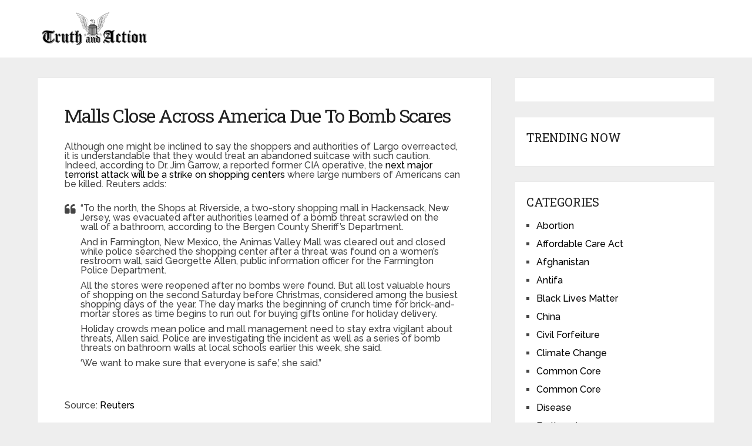

--- FILE ---
content_type: text/html; charset=UTF-8
request_url: https://www.truthandaction.org/malls-close-across-america-due-bomb-scares/2/
body_size: 24799
content:
<!DOCTYPE html>
<html class="no-js" lang="en-US">
<head itemscope itemtype="http://schema.org/WebSite">
	<meta charset="UTF-8">
		<link rel="profile" href="https://gmpg.org/xfn/11" />
	
		
		
		
					<meta name="viewport" content="width=device-width, initial-scale=1">
			<meta name="apple-mobile-web-app-capable" content="yes">
			<meta name="apple-mobile-web-app-status-bar-style" content="black">
		
		
		<meta itemprop="name" content="Truth And Action" />

												<meta itemprop="creator accountablePerson" content="Reggie Peralta" />
								<link rel="pingback" href="https://www.truthandaction.org/xmlrpc.php" />
	<script>var et_site_url='https://www.truthandaction.org';var et_post_id='41154';function et_core_page_resource_fallback(a,b){"undefined"===typeof b&&(b=a.sheet.cssRules&&0===a.sheet.cssRules.length);b&&(a.onerror=null,a.onload=null,a.href?a.href=et_site_url+"/?et_core_page_resource="+a.id+et_post_id:a.src&&(a.src=et_site_url+"/?et_core_page_resource="+a.id+et_post_id))}
</script><meta name='robots' content='index, follow, max-image-preview:large, max-snippet:-1, max-video-preview:-1' />
	<style>img:is([sizes="auto" i], [sizes^="auto," i]) { contain-intrinsic-size: 3000px 1500px }</style>
	<meta name='OBKey' content='80UORN5o9+mpq7nqbuO7rA==' />
<script type="text/javascript">
window.NREUM||(NREUM={}),__nr_require=function(t,e,n){function r(n){if(!e[n]){var o=e[n]={exports:{}};t[n][0].call(o.exports,function(e){var o=t[n][1][e];return r(o||e)},o,o.exports)}return e[n].exports}if("function"==typeof __nr_require)return __nr_require;for(var o=0;o<n.length;o++)r(n[o]);return r}({1:[function(t,e,n){function r(t){try{s.console&&console.log(t)}catch(e){}}var o,i=t("ee"),a=t(15),s={};try{o=localStorage.getItem("__nr_flags").split(","),console&&"function"==typeof console.log&&(s.console=!0,o.indexOf("dev")!==-1&&(s.dev=!0),o.indexOf("nr_dev")!==-1&&(s.nrDev=!0))}catch(c){}s.nrDev&&i.on("internal-error",function(t){r(t.stack)}),s.dev&&i.on("fn-err",function(t,e,n){r(n.stack)}),s.dev&&(r("NR AGENT IN DEVELOPMENT MODE"),r("flags: "+a(s,function(t,e){return t}).join(", ")))},{}],2:[function(t,e,n){function r(t,e,n,r,o){try{d?d-=1:i("err",[o||new UncaughtException(t,e,n)])}catch(s){try{i("ierr",[s,(new Date).getTime(),!0])}catch(c){}}return"function"==typeof f&&f.apply(this,a(arguments))}function UncaughtException(t,e,n){this.message=t||"Uncaught error with no additional information",this.sourceURL=e,this.line=n}function o(t){i("err",[t,(new Date).getTime()])}var i=t("handle"),a=t(16),s=t("ee"),c=t("loader"),f=window.onerror,u=!1,d=0;c.features.err=!0,t(1),window.onerror=r;try{throw new Error}catch(l){"stack"in l&&(t(8),t(7),"addEventListener"in window&&t(5),c.xhrWrappable&&t(9),u=!0)}s.on("fn-start",function(t,e,n){u&&(d+=1)}),s.on("fn-err",function(t,e,n){u&&(this.thrown=!0,o(n))}),s.on("fn-end",function(){u&&!this.thrown&&d>0&&(d-=1)}),s.on("internal-error",function(t){i("ierr",[t,(new Date).getTime(),!0])})},{}],3:[function(t,e,n){t("loader").features.ins=!0},{}],4:[function(t,e,n){function r(t){}if(window.performance&&window.performance.timing&&window.performance.getEntriesByType){var o=t("ee"),i=t("handle"),a=t(8),s=t(7),c="learResourceTimings",f="addEventListener",u="resourcetimingbufferfull",d="bstResource",l="resource",p="-start",h="-end",m="fn"+p,w="fn"+h,v="bstTimer",y="pushState";t("loader").features.stn=!0,t(6);var g=NREUM.o.EV;o.on(m,function(t,e){var n=t[0];n instanceof g&&(this.bstStart=Date.now())}),o.on(w,function(t,e){var n=t[0];n instanceof g&&i("bst",[n,e,this.bstStart,Date.now()])}),a.on(m,function(t,e,n){this.bstStart=Date.now(),this.bstType=n}),a.on(w,function(t,e){i(v,[e,this.bstStart,Date.now(),this.bstType])}),s.on(m,function(){this.bstStart=Date.now()}),s.on(w,function(t,e){i(v,[e,this.bstStart,Date.now(),"requestAnimationFrame"])}),o.on(y+p,function(t){this.time=Date.now(),this.startPath=location.pathname+location.hash}),o.on(y+h,function(t){i("bstHist",[location.pathname+location.hash,this.startPath,this.time])}),f in window.performance&&(window.performance["c"+c]?window.performance[f](u,function(t){i(d,[window.performance.getEntriesByType(l)]),window.performance["c"+c]()},!1):window.performance[f]("webkit"+u,function(t){i(d,[window.performance.getEntriesByType(l)]),window.performance["webkitC"+c]()},!1)),document[f]("scroll",r,!1),document[f]("keypress",r,!1),document[f]("click",r,!1)}},{}],5:[function(t,e,n){function r(t){for(var e=t;e&&!e.hasOwnProperty(u);)e=Object.getPrototypeOf(e);e&&o(e)}function o(t){s.inPlace(t,[u,d],"-",i)}function i(t,e){return t[1]}var a=t("ee").get("events"),s=t(17)(a),c=t("gos"),f=XMLHttpRequest,u="addEventListener",d="removeEventListener";e.exports=a,"getPrototypeOf"in Object?(r(document),r(window),r(f.prototype)):f.prototype.hasOwnProperty(u)&&(o(window),o(f.prototype)),a.on(u+"-start",function(t,e){if(t[1]){var n=t[1];if("function"==typeof n){var r=c(n,"nr@wrapped",function(){return s(n,"fn-",null,n.name||"anonymous")});this.wrapped=t[1]=r}else"function"==typeof n.handleEvent&&s.inPlace(n,["handleEvent"],"fn-")}}),a.on(d+"-start",function(t){var e=this.wrapped;e&&(t[1]=e)})},{}],6:[function(t,e,n){var r=t("ee").get("history"),o=t(17)(r);e.exports=r,o.inPlace(window.history,["pushState","replaceState"],"-")},{}],7:[function(t,e,n){var r=t("ee").get("raf"),o=t(17)(r),i="equestAnimationFrame";e.exports=r,o.inPlace(window,["r"+i,"mozR"+i,"webkitR"+i,"msR"+i],"raf-"),r.on("raf-start",function(t){t[0]=o(t[0],"fn-")})},{}],8:[function(t,e,n){function r(t,e,n){t[0]=a(t[0],"fn-",null,n)}function o(t,e,n){this.method=n,this.timerDuration="number"==typeof t[1]?t[1]:0,t[0]=a(t[0],"fn-",this,n)}var i=t("ee").get("timer"),a=t(17)(i),s="setTimeout",c="setInterval",f="clearTimeout",u="-start",d="-";e.exports=i,a.inPlace(window,[s,"setImmediate"],s+d),a.inPlace(window,[c],c+d),a.inPlace(window,[f,"clearImmediate"],f+d),i.on(c+u,r),i.on(s+u,o)},{}],9:[function(t,e,n){function r(t,e){d.inPlace(e,["onreadystatechange"],"fn-",s)}function o(){var t=this,e=u.context(t);t.readyState>3&&!e.resolved&&(e.resolved=!0,u.emit("xhr-resolved",[],t)),d.inPlace(t,w,"fn-",s)}function i(t){v.push(t),h&&(g=-g,b.data=g)}function a(){for(var t=0;t<v.length;t++)r([],v[t]);v.length&&(v=[])}function s(t,e){return e}function c(t,e){for(var n in t)e[n]=t[n];return e}t(5);var f=t("ee"),u=f.get("xhr"),d=t(17)(u),l=NREUM.o,p=l.XHR,h=l.MO,m="readystatechange",w=["onload","onerror","onabort","onloadstart","onloadend","onprogress","ontimeout"],v=[];e.exports=u;var y=window.XMLHttpRequest=function(t){var e=new p(t);try{u.emit("new-xhr",[e],e),e.addEventListener(m,o,!1)}catch(n){try{u.emit("internal-error",[n])}catch(r){}}return e};if(c(p,y),y.prototype=p.prototype,d.inPlace(y.prototype,["open","send"],"-xhr-",s),u.on("send-xhr-start",function(t,e){r(t,e),i(e)}),u.on("open-xhr-start",r),h){var g=1,b=document.createTextNode(g);new h(a).observe(b,{characterData:!0})}else f.on("fn-end",function(t){t[0]&&t[0].type===m||a()})},{}],10:[function(t,e,n){function r(t){var e=this.params,n=this.metrics;if(!this.ended){this.ended=!0;for(var r=0;r<d;r++)t.removeEventListener(u[r],this.listener,!1);if(!e.aborted){if(n.duration=(new Date).getTime()-this.startTime,4===t.readyState){e.status=t.status;var i=o(t,this.lastSize);if(i&&(n.rxSize=i),this.sameOrigin){var a=t.getResponseHeader("X-NewRelic-App-Data");a&&(e.cat=a.split(", ").pop())}}else e.status=0;n.cbTime=this.cbTime,f.emit("xhr-done",[t],t),s("xhr",[e,n,this.startTime])}}}function o(t,e){var n=t.responseType;if("json"===n&&null!==e)return e;var r="arraybuffer"===n||"blob"===n||"json"===n?t.response:t.responseText;return h(r)}function i(t,e){var n=c(e),r=t.params;r.host=n.hostname+":"+n.port,r.pathname=n.pathname,t.sameOrigin=n.sameOrigin}var a=t("loader");if(a.xhrWrappable){var s=t("handle"),c=t(11),f=t("ee"),u=["load","error","abort","timeout"],d=u.length,l=t("id"),p=t(14),h=t(13),m=window.XMLHttpRequest;a.features.xhr=!0,t(9),f.on("new-xhr",function(t){var e=this;e.totalCbs=0,e.called=0,e.cbTime=0,e.end=r,e.ended=!1,e.xhrGuids={},e.lastSize=null,p&&(p>34||p<10)||window.opera||t.addEventListener("progress",function(t){e.lastSize=t.loaded},!1)}),f.on("open-xhr-start",function(t){this.params={method:t[0]},i(this,t[1]),this.metrics={}}),f.on("open-xhr-end",function(t,e){"loader_config"in NREUM&&"xpid"in NREUM.loader_config&&this.sameOrigin&&e.setRequestHeader("X-NewRelic-ID",NREUM.loader_config.xpid)}),f.on("send-xhr-start",function(t,e){var n=this.metrics,r=t[0],o=this;if(n&&r){var i=h(r);i&&(n.txSize=i)}this.startTime=(new Date).getTime(),this.listener=function(t){try{"abort"===t.type&&(o.params.aborted=!0),("load"!==t.type||o.called===o.totalCbs&&(o.onloadCalled||"function"!=typeof e.onload))&&o.end(e)}catch(n){try{f.emit("internal-error",[n])}catch(r){}}};for(var a=0;a<d;a++)e.addEventListener(u[a],this.listener,!1)}),f.on("xhr-cb-time",function(t,e,n){this.cbTime+=t,e?this.onloadCalled=!0:this.called+=1,this.called!==this.totalCbs||!this.onloadCalled&&"function"==typeof n.onload||this.end(n)}),f.on("xhr-load-added",function(t,e){var n=""+l(t)+!!e;this.xhrGuids&&!this.xhrGuids[n]&&(this.xhrGuids[n]=!0,this.totalCbs+=1)}),f.on("xhr-load-removed",function(t,e){var n=""+l(t)+!!e;this.xhrGuids&&this.xhrGuids[n]&&(delete this.xhrGuids[n],this.totalCbs-=1)}),f.on("addEventListener-end",function(t,e){e instanceof m&&"load"===t[0]&&f.emit("xhr-load-added",[t[1],t[2]],e)}),f.on("removeEventListener-end",function(t,e){e instanceof m&&"load"===t[0]&&f.emit("xhr-load-removed",[t[1],t[2]],e)}),f.on("fn-start",function(t,e,n){e instanceof m&&("onload"===n&&(this.onload=!0),("load"===(t[0]&&t[0].type)||this.onload)&&(this.xhrCbStart=(new Date).getTime()))}),f.on("fn-end",function(t,e){this.xhrCbStart&&f.emit("xhr-cb-time",[(new Date).getTime()-this.xhrCbStart,this.onload,e],e)})}},{}],11:[function(t,e,n){e.exports=function(t){var e=document.createElement("a"),n=window.location,r={};e.href=t,r.port=e.port;var o=e.href.split("://");!r.port&&o[1]&&(r.port=o[1].split("/")[0].split("@").pop().split(":")[1]),r.port&&"0"!==r.port||(r.port="https"===o[0]?"443":"80"),r.hostname=e.hostname||n.hostname,r.pathname=e.pathname,r.protocol=o[0],"/"!==r.pathname.charAt(0)&&(r.pathname="/"+r.pathname);var i=!e.protocol||":"===e.protocol||e.protocol===n.protocol,a=e.hostname===document.domain&&e.port===n.port;return r.sameOrigin=i&&(!e.hostname||a),r}},{}],12:[function(t,e,n){function r(){}function o(t,e,n){return function(){return i(t,[(new Date).getTime()].concat(s(arguments)),e?null:this,n),e?void 0:this}}var i=t("handle"),a=t(15),s=t(16),c=t("ee").get("tracer"),f=NREUM;"undefined"==typeof window.newrelic&&(newrelic=f);var u=["setPageViewName","setCustomAttribute","finished","addToTrace","inlineHit"],d="api-",l=d+"ixn-";a(u,function(t,e){f[e]=o(d+e,!0,"api")}),f.addPageAction=o(d+"addPageAction",!0),e.exports=newrelic,f.interaction=function(){return(new r).get()};var p=r.prototype={createTracer:function(t,e){var n={},r=this,o="function"==typeof e;return i(l+"tracer",[Date.now(),t,n],r),function(){if(c.emit((o?"":"no-")+"fn-start",[Date.now(),r,o],n),o)try{return e.apply(this,arguments)}finally{c.emit("fn-end",[Date.now()],n)}}}};a("setName,setAttribute,save,ignore,onEnd,getContext,end,get".split(","),function(t,e){p[e]=o(l+e)}),newrelic.noticeError=function(t){"string"==typeof t&&(t=new Error(t)),i("err",[t,(new Date).getTime()])}},{}],13:[function(t,e,n){e.exports=function(t){if("string"==typeof t&&t.length)return t.length;if("object"==typeof t){if("undefined"!=typeof ArrayBuffer&&t instanceof ArrayBuffer&&t.byteLength)return t.byteLength;if("undefined"!=typeof Blob&&t instanceof Blob&&t.size)return t.size;if(!("undefined"!=typeof FormData&&t instanceof FormData))try{return JSON.stringify(t).length}catch(e){return}}}},{}],14:[function(t,e,n){var r=0,o=navigator.userAgent.match(/Firefox[\/\s](\d+\.\d+)/);o&&(r=+o[1]),e.exports=r},{}],15:[function(t,e,n){function r(t,e){var n=[],r="",i=0;for(r in t)o.call(t,r)&&(n[i]=e(r,t[r]),i+=1);return n}var o=Object.prototype.hasOwnProperty;e.exports=r},{}],16:[function(t,e,n){function r(t,e,n){e||(e=0),"undefined"==typeof n&&(n=t?t.length:0);for(var r=-1,o=n-e||0,i=Array(o<0?0:o);++r<o;)i[r]=t[e+r];return i}e.exports=r},{}],17:[function(t,e,n){function r(t){return!(t&&"function"==typeof t&&t.apply&&!t[a])}var o=t("ee"),i=t(16),a="nr@original",s=Object.prototype.hasOwnProperty,c=!1;e.exports=function(t){function e(t,e,n,o){function nrWrapper(){var r,a,s,c;try{a=this,r=i(arguments),s="function"==typeof n?n(r,a):n||{}}catch(u){d([u,"",[r,a,o],s])}f(e+"start",[r,a,o],s);try{return c=t.apply(a,r)}catch(l){throw f(e+"err",[r,a,l],s),l}finally{f(e+"end",[r,a,c],s)}}return r(t)?t:(e||(e=""),nrWrapper[a]=t,u(t,nrWrapper),nrWrapper)}function n(t,n,o,i){o||(o="");var a,s,c,f="-"===o.charAt(0);for(c=0;c<n.length;c++)s=n[c],a=t[s],r(a)||(t[s]=e(a,f?s+o:o,i,s))}function f(e,n,r){if(!c){c=!0;try{t.emit(e,n,r)}catch(o){d([o,e,n,r])}c=!1}}function u(t,e){if(Object.defineProperty&&Object.keys)try{var n=Object.keys(t);return n.forEach(function(n){Object.defineProperty(e,n,{get:function(){return t[n]},set:function(e){return t[n]=e,e}})}),e}catch(r){d([r])}for(var o in t)s.call(t,o)&&(e[o]=t[o]);return e}function d(e){try{t.emit("internal-error",e)}catch(n){}}return t||(t=o),e.inPlace=n,e.flag=a,e}},{}],ee:[function(t,e,n){function r(){}function o(t){function e(t){return t&&t instanceof r?t:t?s(t,a,i):i()}function n(n,r,o){t&&t(n,r,o);for(var i=e(o),a=l(n),s=a.length,c=0;c<s;c++)a[c].apply(i,r);var u=f[w[n]];return u&&u.push([v,n,r,i]),i}function d(t,e){m[t]=l(t).concat(e)}function l(t){return m[t]||[]}function p(t){return u[t]=u[t]||o(n)}function h(t,e){c(t,function(t,n){e=e||"feature",w[n]=e,e in f||(f[e]=[])})}var m={},w={},v={on:d,emit:n,get:p,listeners:l,context:e,buffer:h};return v}function i(){return new r}var a="nr@context",s=t("gos"),c=t(15),f={},u={},d=e.exports=o();d.backlog=f},{}],gos:[function(t,e,n){function r(t,e,n){if(o.call(t,e))return t[e];var r=n();if(Object.defineProperty&&Object.keys)try{return Object.defineProperty(t,e,{value:r,writable:!0,enumerable:!1}),r}catch(i){}return t[e]=r,r}var o=Object.prototype.hasOwnProperty;e.exports=r},{}],handle:[function(t,e,n){function r(t,e,n,r){o.buffer([t],r),o.emit(t,e,n)}var o=t("ee").get("handle");e.exports=r,r.ee=o},{}],id:[function(t,e,n){function r(t){var e=typeof t;return!t||"object"!==e&&"function"!==e?-1:t===window?0:a(t,i,function(){return o++})}var o=1,i="nr@id",a=t("gos");e.exports=r},{}],loader:[function(t,e,n){function r(){if(!g++){var t=y.info=NREUM.info,e=u.getElementsByTagName("script")[0];if(t&&t.licenseKey&&t.applicationID&&e){c(w,function(e,n){t[e]||(t[e]=n)});var n="https"===m.split(":")[0]||t.sslForHttp;y.proto=n?"https://":"http://",s("mark",["onload",a()],null,"api");var r=u.createElement("script");r.src=y.proto+t.agent,e.parentNode.insertBefore(r,e)}}}function o(){"complete"===u.readyState&&i()}function i(){s("mark",["domContent",a()],null,"api")}function a(){return(new Date).getTime()}var s=t("handle"),c=t(15),f=window,u=f.document,d="addEventListener",l="attachEvent",p=f.XMLHttpRequest,h=p&&p.prototype;NREUM.o={ST:setTimeout,CT:clearTimeout,XHR:p,REQ:f.Request,EV:f.Event,PR:f.Promise,MO:f.MutationObserver},t(12);var m=""+location,w={beacon:"bam.nr-data.net",errorBeacon:"bam.nr-data.net",agent:"js-agent.newrelic.com/nr-963.min.js"},v=p&&h&&h[d]&&!/CriOS/.test(navigator.userAgent),y=e.exports={offset:a(),origin:m,features:{},xhrWrappable:v};u[d]?(u[d]("DOMContentLoaded",i,!1),f[d]("load",r,!1)):(u[l]("onreadystatechange",o),f[l]("onload",r)),s("mark",["firstbyte",a()],null,"api");var g=0},{}]},{},["loader",2,10,4,3]);
;NREUM.info={beacon:"bam.nr-data.net",errorBeacon:"bam.nr-data.net",licenseKey:"288c74d262",applicationID:"3982203",sa:1}
</script>
<script type="text/javascript">document.documentElement.className = document.documentElement.className.replace( /\bno-js\b/,'js' );</script>
	<!-- This site is optimized with the Yoast SEO plugin v24.4 - https://yoast.com/wordpress/plugins/seo/ -->
	<title>Malls Close Across America Due To Bomb Scares - Page 2 of 2 - Truth And Action</title><link rel="preload" data-rocket-preload as="style" href="https://fonts.googleapis.com/css?family=Open%20Sans%3A400%2C700%7CRoboto%20Slab%3Anormal%7CRaleway%3A500%7CRaleway%3A700%7CRoboto%20Slab%3A300&#038;subset=latin&#038;display=swap" /><link rel="stylesheet" href="https://fonts.googleapis.com/css?family=Open%20Sans%3A400%2C700%7CRoboto%20Slab%3Anormal%7CRaleway%3A500%7CRaleway%3A700%7CRoboto%20Slab%3A300&#038;subset=latin&#038;display=swap" media="print" onload="this.media='all'" /><noscript><link rel="stylesheet" href="https://fonts.googleapis.com/css?family=Open%20Sans%3A400%2C700%7CRoboto%20Slab%3Anormal%7CRaleway%3A500%7CRaleway%3A700%7CRoboto%20Slab%3A300&#038;subset=latin&#038;display=swap" /></noscript>
	<link rel="canonical" href="https://www.truthandaction.org/malls-close-across-america-due-bomb-scares/2/" />
	<link rel="prev" href="https://www.truthandaction.org/malls-close-across-america-due-bomb-scares/" />
	<meta property="og:locale" content="en_US" />
	<meta property="og:type" content="article" />
	<meta property="og:title" content="Malls Close Across America Due To Bomb Scares - Page 2 of 2 - Truth And Action" />
	<meta property="og:description" content="Although one might be inclined to say the shoppers and authorities of Largo overreacted, it is understandable that they would treat an abandoned suitcase with such caution. Indeed, according to Dr. Jim Garrow, a reported former CIA operative, the next major terrorist attack will be a strike on shopping centers where large numbers of Americans can be killed. Reuters adds: &#8220;To the north, the Shops at Riverside, a two-story shopping mall in Hackensack, New Jersey, was evacuated after authorities learned of a bomb threat scrawled on the wall of a bathroom, according to the Bergen County Sheriff&#8217;s Department. And in" />
	<meta property="og:url" content="https://www.truthandaction.org/malls-close-across-america-due-bomb-scares/" />
	<meta property="og:site_name" content="Truth And Action" />
	<meta property="article:published_time" content="2015-12-15T14:36:59+00:00" />
	<meta property="og:image" content="https://www.truthandaction.org/wp-content/uploads/2015/12/malls-close.jpg" />
	<meta property="og:image:width" content="800" />
	<meta property="og:image:height" content="442" />
	<meta property="og:image:type" content="image/jpeg" />
	<meta name="author" content="Mike Thomas" />
	<meta name="twitter:label1" content="Written by" />
	<meta name="twitter:data1" content="Mike Thomas" />
	<meta name="twitter:label2" content="Est. reading time" />
	<meta name="twitter:data2" content="2 minutes" />
	<script type="application/ld+json" class="yoast-schema-graph">{"@context":"https://schema.org","@graph":[{"@type":"WebPage","@id":"https://www.truthandaction.org/malls-close-across-america-due-bomb-scares/","url":"https://www.truthandaction.org/malls-close-across-america-due-bomb-scares/2/","name":"Malls Close Across America Due To Bomb Scares - Page 2 of 2 - Truth And Action","isPartOf":{"@id":"https://www.truthandaction.org/#website"},"primaryImageOfPage":{"@id":"https://www.truthandaction.org/malls-close-across-america-due-bomb-scares/2/#primaryimage"},"image":{"@id":"https://www.truthandaction.org/malls-close-across-america-due-bomb-scares/2/#primaryimage"},"thumbnailUrl":"https://www.truthandaction.org/wp-content/uploads/2015/12/malls-close.jpg","datePublished":"2015-12-15T14:36:59+00:00","author":{"@id":"https://www.truthandaction.org/#/schema/person/494984107dc789c091cb49cb7d837c37"},"breadcrumb":{"@id":"https://www.truthandaction.org/malls-close-across-america-due-bomb-scares/2/#breadcrumb"},"inLanguage":"en-US","potentialAction":[{"@type":"ReadAction","target":["https://www.truthandaction.org/malls-close-across-america-due-bomb-scares/2/"]}]},{"@type":"ImageObject","inLanguage":"en-US","@id":"https://www.truthandaction.org/malls-close-across-america-due-bomb-scares/2/#primaryimage","url":"https://www.truthandaction.org/wp-content/uploads/2015/12/malls-close.jpg","contentUrl":"https://www.truthandaction.org/wp-content/uploads/2015/12/malls-close.jpg","width":800,"height":442},{"@type":"BreadcrumbList","@id":"https://www.truthandaction.org/malls-close-across-america-due-bomb-scares/2/#breadcrumb","itemListElement":[{"@type":"ListItem","position":1,"name":"Home","item":"https://www.truthandaction.org/"},{"@type":"ListItem","position":2,"name":"Malls Close Across America Due To Bomb Scares"}]},{"@type":"WebSite","@id":"https://www.truthandaction.org/#website","url":"https://www.truthandaction.org/","name":"Truth And Action","description":"Learn the Truth, then Take Action","potentialAction":[{"@type":"SearchAction","target":{"@type":"EntryPoint","urlTemplate":"https://www.truthandaction.org/?s={search_term_string}"},"query-input":{"@type":"PropertyValueSpecification","valueRequired":true,"valueName":"search_term_string"}}],"inLanguage":"en-US"},{"@type":"Person","@id":"https://www.truthandaction.org/#/schema/person/494984107dc789c091cb49cb7d837c37","name":"Mike Thomas","image":{"@type":"ImageObject","inLanguage":"en-US","@id":"https://www.truthandaction.org/#/schema/person/image/","url":"https://secure.gravatar.com/avatar/546b79295f359bfb729b2675b3d92294?s=96&d=wavatar&r=g","contentUrl":"https://secure.gravatar.com/avatar/546b79295f359bfb729b2675b3d92294?s=96&d=wavatar&r=g","caption":"Mike Thomas"},"url":"https://www.truthandaction.org/author/reggie/"}]}</script>
	<!-- / Yoast SEO plugin. -->


<link rel='dns-prefetch' href='//fonts.googleapis.com' />
<link href='https://fonts.gstatic.com' crossorigin rel='preconnect' />
<link rel="alternate" type="application/rss+xml" title="Truth And Action &raquo; Feed" href="https://www.truthandaction.org/feed/" />
<link rel="alternate" type="application/rss+xml" title="Truth And Action &raquo; Comments Feed" href="https://www.truthandaction.org/comments/feed/" />
<link rel="alternate" type="application/rss+xml" title="Truth And Action &raquo; Malls Close Across America Due To Bomb Scares Comments Feed" href="https://www.truthandaction.org/malls-close-across-america-due-bomb-scares/feed/" />
<script type="text/javascript">
/* <![CDATA[ */
window._wpemojiSettings = {"baseUrl":"https:\/\/s.w.org\/images\/core\/emoji\/15.0.3\/72x72\/","ext":".png","svgUrl":"https:\/\/s.w.org\/images\/core\/emoji\/15.0.3\/svg\/","svgExt":".svg","source":{"concatemoji":"https:\/\/www.truthandaction.org\/wp-includes\/js\/wp-emoji-release.min.js"}};
/*! This file is auto-generated */
!function(i,n){var o,s,e;function c(e){try{var t={supportTests:e,timestamp:(new Date).valueOf()};sessionStorage.setItem(o,JSON.stringify(t))}catch(e){}}function p(e,t,n){e.clearRect(0,0,e.canvas.width,e.canvas.height),e.fillText(t,0,0);var t=new Uint32Array(e.getImageData(0,0,e.canvas.width,e.canvas.height).data),r=(e.clearRect(0,0,e.canvas.width,e.canvas.height),e.fillText(n,0,0),new Uint32Array(e.getImageData(0,0,e.canvas.width,e.canvas.height).data));return t.every(function(e,t){return e===r[t]})}function u(e,t,n){switch(t){case"flag":return n(e,"\ud83c\udff3\ufe0f\u200d\u26a7\ufe0f","\ud83c\udff3\ufe0f\u200b\u26a7\ufe0f")?!1:!n(e,"\ud83c\uddfa\ud83c\uddf3","\ud83c\uddfa\u200b\ud83c\uddf3")&&!n(e,"\ud83c\udff4\udb40\udc67\udb40\udc62\udb40\udc65\udb40\udc6e\udb40\udc67\udb40\udc7f","\ud83c\udff4\u200b\udb40\udc67\u200b\udb40\udc62\u200b\udb40\udc65\u200b\udb40\udc6e\u200b\udb40\udc67\u200b\udb40\udc7f");case"emoji":return!n(e,"\ud83d\udc26\u200d\u2b1b","\ud83d\udc26\u200b\u2b1b")}return!1}function f(e,t,n){var r="undefined"!=typeof WorkerGlobalScope&&self instanceof WorkerGlobalScope?new OffscreenCanvas(300,150):i.createElement("canvas"),a=r.getContext("2d",{willReadFrequently:!0}),o=(a.textBaseline="top",a.font="600 32px Arial",{});return e.forEach(function(e){o[e]=t(a,e,n)}),o}function t(e){var t=i.createElement("script");t.src=e,t.defer=!0,i.head.appendChild(t)}"undefined"!=typeof Promise&&(o="wpEmojiSettingsSupports",s=["flag","emoji"],n.supports={everything:!0,everythingExceptFlag:!0},e=new Promise(function(e){i.addEventListener("DOMContentLoaded",e,{once:!0})}),new Promise(function(t){var n=function(){try{var e=JSON.parse(sessionStorage.getItem(o));if("object"==typeof e&&"number"==typeof e.timestamp&&(new Date).valueOf()<e.timestamp+604800&&"object"==typeof e.supportTests)return e.supportTests}catch(e){}return null}();if(!n){if("undefined"!=typeof Worker&&"undefined"!=typeof OffscreenCanvas&&"undefined"!=typeof URL&&URL.createObjectURL&&"undefined"!=typeof Blob)try{var e="postMessage("+f.toString()+"("+[JSON.stringify(s),u.toString(),p.toString()].join(",")+"));",r=new Blob([e],{type:"text/javascript"}),a=new Worker(URL.createObjectURL(r),{name:"wpTestEmojiSupports"});return void(a.onmessage=function(e){c(n=e.data),a.terminate(),t(n)})}catch(e){}c(n=f(s,u,p))}t(n)}).then(function(e){for(var t in e)n.supports[t]=e[t],n.supports.everything=n.supports.everything&&n.supports[t],"flag"!==t&&(n.supports.everythingExceptFlag=n.supports.everythingExceptFlag&&n.supports[t]);n.supports.everythingExceptFlag=n.supports.everythingExceptFlag&&!n.supports.flag,n.DOMReady=!1,n.readyCallback=function(){n.DOMReady=!0}}).then(function(){return e}).then(function(){var e;n.supports.everything||(n.readyCallback(),(e=n.source||{}).concatemoji?t(e.concatemoji):e.wpemoji&&e.twemoji&&(t(e.twemoji),t(e.wpemoji)))}))}((window,document),window._wpemojiSettings);
/* ]]> */
</script>
<style id='wp-emoji-styles-inline-css' type='text/css'>

	img.wp-smiley, img.emoji {
		display: inline !important;
		border: none !important;
		box-shadow: none !important;
		height: 1em !important;
		width: 1em !important;
		margin: 0 0.07em !important;
		vertical-align: -0.1em !important;
		background: none !important;
		padding: 0 !important;
	}
</style>
<link rel='stylesheet' id='wp-block-library-css' href='https://www.truthandaction.org/wp-includes/css/dist/block-library/style.min.css' type='text/css' media='all' />
<style id='wp-block-library-theme-inline-css' type='text/css'>
.wp-block-audio :where(figcaption){color:#555;font-size:13px;text-align:center}.is-dark-theme .wp-block-audio :where(figcaption){color:#ffffffa6}.wp-block-audio{margin:0 0 1em}.wp-block-code{border:1px solid #ccc;border-radius:4px;font-family:Menlo,Consolas,monaco,monospace;padding:.8em 1em}.wp-block-embed :where(figcaption){color:#555;font-size:13px;text-align:center}.is-dark-theme .wp-block-embed :where(figcaption){color:#ffffffa6}.wp-block-embed{margin:0 0 1em}.blocks-gallery-caption{color:#555;font-size:13px;text-align:center}.is-dark-theme .blocks-gallery-caption{color:#ffffffa6}:root :where(.wp-block-image figcaption){color:#555;font-size:13px;text-align:center}.is-dark-theme :root :where(.wp-block-image figcaption){color:#ffffffa6}.wp-block-image{margin:0 0 1em}.wp-block-pullquote{border-bottom:4px solid;border-top:4px solid;color:currentColor;margin-bottom:1.75em}.wp-block-pullquote cite,.wp-block-pullquote footer,.wp-block-pullquote__citation{color:currentColor;font-size:.8125em;font-style:normal;text-transform:uppercase}.wp-block-quote{border-left:.25em solid;margin:0 0 1.75em;padding-left:1em}.wp-block-quote cite,.wp-block-quote footer{color:currentColor;font-size:.8125em;font-style:normal;position:relative}.wp-block-quote:where(.has-text-align-right){border-left:none;border-right:.25em solid;padding-left:0;padding-right:1em}.wp-block-quote:where(.has-text-align-center){border:none;padding-left:0}.wp-block-quote.is-large,.wp-block-quote.is-style-large,.wp-block-quote:where(.is-style-plain){border:none}.wp-block-search .wp-block-search__label{font-weight:700}.wp-block-search__button{border:1px solid #ccc;padding:.375em .625em}:where(.wp-block-group.has-background){padding:1.25em 2.375em}.wp-block-separator.has-css-opacity{opacity:.4}.wp-block-separator{border:none;border-bottom:2px solid;margin-left:auto;margin-right:auto}.wp-block-separator.has-alpha-channel-opacity{opacity:1}.wp-block-separator:not(.is-style-wide):not(.is-style-dots){width:100px}.wp-block-separator.has-background:not(.is-style-dots){border-bottom:none;height:1px}.wp-block-separator.has-background:not(.is-style-wide):not(.is-style-dots){height:2px}.wp-block-table{margin:0 0 1em}.wp-block-table td,.wp-block-table th{word-break:normal}.wp-block-table :where(figcaption){color:#555;font-size:13px;text-align:center}.is-dark-theme .wp-block-table :where(figcaption){color:#ffffffa6}.wp-block-video :where(figcaption){color:#555;font-size:13px;text-align:center}.is-dark-theme .wp-block-video :where(figcaption){color:#ffffffa6}.wp-block-video{margin:0 0 1em}:root :where(.wp-block-template-part.has-background){margin-bottom:0;margin-top:0;padding:1.25em 2.375em}
</style>
<style id='classic-theme-styles-inline-css' type='text/css'>
/*! This file is auto-generated */
.wp-block-button__link{color:#fff;background-color:#32373c;border-radius:9999px;box-shadow:none;text-decoration:none;padding:calc(.667em + 2px) calc(1.333em + 2px);font-size:1.125em}.wp-block-file__button{background:#32373c;color:#fff;text-decoration:none}
</style>
<style id='global-styles-inline-css' type='text/css'>
:root{--wp--preset--aspect-ratio--square: 1;--wp--preset--aspect-ratio--4-3: 4/3;--wp--preset--aspect-ratio--3-4: 3/4;--wp--preset--aspect-ratio--3-2: 3/2;--wp--preset--aspect-ratio--2-3: 2/3;--wp--preset--aspect-ratio--16-9: 16/9;--wp--preset--aspect-ratio--9-16: 9/16;--wp--preset--color--black: #000000;--wp--preset--color--cyan-bluish-gray: #abb8c3;--wp--preset--color--white: #ffffff;--wp--preset--color--pale-pink: #f78da7;--wp--preset--color--vivid-red: #cf2e2e;--wp--preset--color--luminous-vivid-orange: #ff6900;--wp--preset--color--luminous-vivid-amber: #fcb900;--wp--preset--color--light-green-cyan: #7bdcb5;--wp--preset--color--vivid-green-cyan: #00d084;--wp--preset--color--pale-cyan-blue: #8ed1fc;--wp--preset--color--vivid-cyan-blue: #0693e3;--wp--preset--color--vivid-purple: #9b51e0;--wp--preset--gradient--vivid-cyan-blue-to-vivid-purple: linear-gradient(135deg,rgba(6,147,227,1) 0%,rgb(155,81,224) 100%);--wp--preset--gradient--light-green-cyan-to-vivid-green-cyan: linear-gradient(135deg,rgb(122,220,180) 0%,rgb(0,208,130) 100%);--wp--preset--gradient--luminous-vivid-amber-to-luminous-vivid-orange: linear-gradient(135deg,rgba(252,185,0,1) 0%,rgba(255,105,0,1) 100%);--wp--preset--gradient--luminous-vivid-orange-to-vivid-red: linear-gradient(135deg,rgba(255,105,0,1) 0%,rgb(207,46,46) 100%);--wp--preset--gradient--very-light-gray-to-cyan-bluish-gray: linear-gradient(135deg,rgb(238,238,238) 0%,rgb(169,184,195) 100%);--wp--preset--gradient--cool-to-warm-spectrum: linear-gradient(135deg,rgb(74,234,220) 0%,rgb(151,120,209) 20%,rgb(207,42,186) 40%,rgb(238,44,130) 60%,rgb(251,105,98) 80%,rgb(254,248,76) 100%);--wp--preset--gradient--blush-light-purple: linear-gradient(135deg,rgb(255,206,236) 0%,rgb(152,150,240) 100%);--wp--preset--gradient--blush-bordeaux: linear-gradient(135deg,rgb(254,205,165) 0%,rgb(254,45,45) 50%,rgb(107,0,62) 100%);--wp--preset--gradient--luminous-dusk: linear-gradient(135deg,rgb(255,203,112) 0%,rgb(199,81,192) 50%,rgb(65,88,208) 100%);--wp--preset--gradient--pale-ocean: linear-gradient(135deg,rgb(255,245,203) 0%,rgb(182,227,212) 50%,rgb(51,167,181) 100%);--wp--preset--gradient--electric-grass: linear-gradient(135deg,rgb(202,248,128) 0%,rgb(113,206,126) 100%);--wp--preset--gradient--midnight: linear-gradient(135deg,rgb(2,3,129) 0%,rgb(40,116,252) 100%);--wp--preset--font-size--small: 13px;--wp--preset--font-size--medium: 20px;--wp--preset--font-size--large: 36px;--wp--preset--font-size--x-large: 42px;--wp--preset--spacing--20: 0.44rem;--wp--preset--spacing--30: 0.67rem;--wp--preset--spacing--40: 1rem;--wp--preset--spacing--50: 1.5rem;--wp--preset--spacing--60: 2.25rem;--wp--preset--spacing--70: 3.38rem;--wp--preset--spacing--80: 5.06rem;--wp--preset--shadow--natural: 6px 6px 9px rgba(0, 0, 0, 0.2);--wp--preset--shadow--deep: 12px 12px 50px rgba(0, 0, 0, 0.4);--wp--preset--shadow--sharp: 6px 6px 0px rgba(0, 0, 0, 0.2);--wp--preset--shadow--outlined: 6px 6px 0px -3px rgba(255, 255, 255, 1), 6px 6px rgba(0, 0, 0, 1);--wp--preset--shadow--crisp: 6px 6px 0px rgba(0, 0, 0, 1);}:where(.is-layout-flex){gap: 0.5em;}:where(.is-layout-grid){gap: 0.5em;}body .is-layout-flex{display: flex;}.is-layout-flex{flex-wrap: wrap;align-items: center;}.is-layout-flex > :is(*, div){margin: 0;}body .is-layout-grid{display: grid;}.is-layout-grid > :is(*, div){margin: 0;}:where(.wp-block-columns.is-layout-flex){gap: 2em;}:where(.wp-block-columns.is-layout-grid){gap: 2em;}:where(.wp-block-post-template.is-layout-flex){gap: 1.25em;}:where(.wp-block-post-template.is-layout-grid){gap: 1.25em;}.has-black-color{color: var(--wp--preset--color--black) !important;}.has-cyan-bluish-gray-color{color: var(--wp--preset--color--cyan-bluish-gray) !important;}.has-white-color{color: var(--wp--preset--color--white) !important;}.has-pale-pink-color{color: var(--wp--preset--color--pale-pink) !important;}.has-vivid-red-color{color: var(--wp--preset--color--vivid-red) !important;}.has-luminous-vivid-orange-color{color: var(--wp--preset--color--luminous-vivid-orange) !important;}.has-luminous-vivid-amber-color{color: var(--wp--preset--color--luminous-vivid-amber) !important;}.has-light-green-cyan-color{color: var(--wp--preset--color--light-green-cyan) !important;}.has-vivid-green-cyan-color{color: var(--wp--preset--color--vivid-green-cyan) !important;}.has-pale-cyan-blue-color{color: var(--wp--preset--color--pale-cyan-blue) !important;}.has-vivid-cyan-blue-color{color: var(--wp--preset--color--vivid-cyan-blue) !important;}.has-vivid-purple-color{color: var(--wp--preset--color--vivid-purple) !important;}.has-black-background-color{background-color: var(--wp--preset--color--black) !important;}.has-cyan-bluish-gray-background-color{background-color: var(--wp--preset--color--cyan-bluish-gray) !important;}.has-white-background-color{background-color: var(--wp--preset--color--white) !important;}.has-pale-pink-background-color{background-color: var(--wp--preset--color--pale-pink) !important;}.has-vivid-red-background-color{background-color: var(--wp--preset--color--vivid-red) !important;}.has-luminous-vivid-orange-background-color{background-color: var(--wp--preset--color--luminous-vivid-orange) !important;}.has-luminous-vivid-amber-background-color{background-color: var(--wp--preset--color--luminous-vivid-amber) !important;}.has-light-green-cyan-background-color{background-color: var(--wp--preset--color--light-green-cyan) !important;}.has-vivid-green-cyan-background-color{background-color: var(--wp--preset--color--vivid-green-cyan) !important;}.has-pale-cyan-blue-background-color{background-color: var(--wp--preset--color--pale-cyan-blue) !important;}.has-vivid-cyan-blue-background-color{background-color: var(--wp--preset--color--vivid-cyan-blue) !important;}.has-vivid-purple-background-color{background-color: var(--wp--preset--color--vivid-purple) !important;}.has-black-border-color{border-color: var(--wp--preset--color--black) !important;}.has-cyan-bluish-gray-border-color{border-color: var(--wp--preset--color--cyan-bluish-gray) !important;}.has-white-border-color{border-color: var(--wp--preset--color--white) !important;}.has-pale-pink-border-color{border-color: var(--wp--preset--color--pale-pink) !important;}.has-vivid-red-border-color{border-color: var(--wp--preset--color--vivid-red) !important;}.has-luminous-vivid-orange-border-color{border-color: var(--wp--preset--color--luminous-vivid-orange) !important;}.has-luminous-vivid-amber-border-color{border-color: var(--wp--preset--color--luminous-vivid-amber) !important;}.has-light-green-cyan-border-color{border-color: var(--wp--preset--color--light-green-cyan) !important;}.has-vivid-green-cyan-border-color{border-color: var(--wp--preset--color--vivid-green-cyan) !important;}.has-pale-cyan-blue-border-color{border-color: var(--wp--preset--color--pale-cyan-blue) !important;}.has-vivid-cyan-blue-border-color{border-color: var(--wp--preset--color--vivid-cyan-blue) !important;}.has-vivid-purple-border-color{border-color: var(--wp--preset--color--vivid-purple) !important;}.has-vivid-cyan-blue-to-vivid-purple-gradient-background{background: var(--wp--preset--gradient--vivid-cyan-blue-to-vivid-purple) !important;}.has-light-green-cyan-to-vivid-green-cyan-gradient-background{background: var(--wp--preset--gradient--light-green-cyan-to-vivid-green-cyan) !important;}.has-luminous-vivid-amber-to-luminous-vivid-orange-gradient-background{background: var(--wp--preset--gradient--luminous-vivid-amber-to-luminous-vivid-orange) !important;}.has-luminous-vivid-orange-to-vivid-red-gradient-background{background: var(--wp--preset--gradient--luminous-vivid-orange-to-vivid-red) !important;}.has-very-light-gray-to-cyan-bluish-gray-gradient-background{background: var(--wp--preset--gradient--very-light-gray-to-cyan-bluish-gray) !important;}.has-cool-to-warm-spectrum-gradient-background{background: var(--wp--preset--gradient--cool-to-warm-spectrum) !important;}.has-blush-light-purple-gradient-background{background: var(--wp--preset--gradient--blush-light-purple) !important;}.has-blush-bordeaux-gradient-background{background: var(--wp--preset--gradient--blush-bordeaux) !important;}.has-luminous-dusk-gradient-background{background: var(--wp--preset--gradient--luminous-dusk) !important;}.has-pale-ocean-gradient-background{background: var(--wp--preset--gradient--pale-ocean) !important;}.has-electric-grass-gradient-background{background: var(--wp--preset--gradient--electric-grass) !important;}.has-midnight-gradient-background{background: var(--wp--preset--gradient--midnight) !important;}.has-small-font-size{font-size: var(--wp--preset--font-size--small) !important;}.has-medium-font-size{font-size: var(--wp--preset--font-size--medium) !important;}.has-large-font-size{font-size: var(--wp--preset--font-size--large) !important;}.has-x-large-font-size{font-size: var(--wp--preset--font-size--x-large) !important;}
:where(.wp-block-post-template.is-layout-flex){gap: 1.25em;}:where(.wp-block-post-template.is-layout-grid){gap: 1.25em;}
:where(.wp-block-columns.is-layout-flex){gap: 2em;}:where(.wp-block-columns.is-layout-grid){gap: 2em;}
:root :where(.wp-block-pullquote){font-size: 1.5em;line-height: 1.6;}
</style>
<link data-minify="1" rel='stylesheet' id='wdsi-css' href='https://www.truthandaction.org/wp-content/cache/min/1/wp-content/plugins/slide-in/css/wdsi.css?ver=1710532016' type='text/css' media='all' />
<link data-minify="1" rel='stylesheet' id='et_monarch-css-css' href='https://www.truthandaction.org/wp-content/cache/min/1/wp-content/plugins/monarch/css/style.css?ver=1710532017' type='text/css' media='all' />

<style id='akismet-widget-style-inline-css' type='text/css'>

			.a-stats {
				--akismet-color-mid-green: #357b49;
				--akismet-color-white: #fff;
				--akismet-color-light-grey: #f6f7f7;

				max-width: 350px;
				width: auto;
			}

			.a-stats * {
				all: unset;
				box-sizing: border-box;
			}

			.a-stats strong {
				font-weight: 600;
			}

			.a-stats a.a-stats__link,
			.a-stats a.a-stats__link:visited,
			.a-stats a.a-stats__link:active {
				background: var(--akismet-color-mid-green);
				border: none;
				box-shadow: none;
				border-radius: 8px;
				color: var(--akismet-color-white);
				cursor: pointer;
				display: block;
				font-family: -apple-system, BlinkMacSystemFont, 'Segoe UI', 'Roboto', 'Oxygen-Sans', 'Ubuntu', 'Cantarell', 'Helvetica Neue', sans-serif;
				font-weight: 500;
				padding: 12px;
				text-align: center;
				text-decoration: none;
				transition: all 0.2s ease;
			}

			/* Extra specificity to deal with TwentyTwentyOne focus style */
			.widget .a-stats a.a-stats__link:focus {
				background: var(--akismet-color-mid-green);
				color: var(--akismet-color-white);
				text-decoration: none;
			}

			.a-stats a.a-stats__link:hover {
				filter: brightness(110%);
				box-shadow: 0 4px 12px rgba(0, 0, 0, 0.06), 0 0 2px rgba(0, 0, 0, 0.16);
			}

			.a-stats .count {
				color: var(--akismet-color-white);
				display: block;
				font-size: 1.5em;
				line-height: 1.4;
				padding: 0 13px;
				white-space: nowrap;
			}
		
</style>
<link data-minify="1" rel='stylesheet' id='schema-stylesheet-css' href='https://www.truthandaction.org/wp-content/cache/min/1/wp-content/themes/mts_schema_child/style.css?ver=1710532017' type='text/css' media='all' />
<style id='schema-stylesheet-inline-css' type='text/css'>

		body {background-color:#eeeeee;}
		.main-header.regular_header, .regular_header #primary-navigation .navigation ul ul li {background-color:#ffffff;}
		.main-header.logo_in_nav_header, .logo_in_nav_header #primary-navigation .navigation ul ul li {background-color:#ffffff;}
		body {background-color:#eeeeee;}
		.pace .pace-progress, #mobile-menu-wrapper ul li a:hover, .pagination .page-numbers.current, .pagination a:hover, .single .pagination a:hover .current { background: #000000; }
		.postauthor h5, .textwidget a, .pnavigation2 a, .sidebar.c-4-12 a:hover, footer .widget li a:hover, .sidebar.c-4-12 a:hover, .reply a, .title a:hover, .post-info a:hover, .widget .thecomment, #tabber .inside li a:hover, .readMore a:hover, .fn a, a, a:hover, #secondary-navigation .navigation ul li a:hover, .readMore a, #primary-navigation a:hover, #secondary-navigation .navigation ul .current-menu-item a, .widget .wp_review_tab_widget_content a, .sidebar .wpt_widget_content a { color:#000000; }
		a#pull, #commentform input#submit, #mtscontact_submit, .mts-subscribe input[type='submit'], .widget_product_search input[type='submit'], #move-to-top:hover, .currenttext, .pagination a:hover, .pagination .nav-previous a:hover, .pagination .nav-next a:hover, #load-posts a:hover, .single .pagination a:hover .currenttext, .single .pagination > .current .currenttext, #tabber ul.tabs li a.selected, .tagcloud a, .wp-block-tag-cloud a, .navigation ul .sfHover a, .woocommerce a.button, .woocommerce-page a.button, .woocommerce button.button, .woocommerce-page button.button, .woocommerce input.button, .woocommerce-page input.button, .woocommerce #respond input#submit, .woocommerce-page #respond input#submit, .woocommerce #content input.button, .woocommerce-page #content input.button, .woocommerce .bypostauthor:after, #searchsubmit, .woocommerce nav.woocommerce-pagination ul li span.current, .woocommerce-page nav.woocommerce-pagination ul li span.current, .woocommerce #content nav.woocommerce-pagination ul li span.current, .woocommerce-page #content nav.woocommerce-pagination ul li span.current, .woocommerce nav.woocommerce-pagination ul li a:hover, .woocommerce-page nav.woocommerce-pagination ul li a:hover, .woocommerce #content nav.woocommerce-pagination ul li a:hover, .woocommerce-page #content nav.woocommerce-pagination ul li a:hover, .woocommerce nav.woocommerce-pagination ul li a:focus, .woocommerce-page nav.woocommerce-pagination ul li a:focus, .woocommerce #content nav.woocommerce-pagination ul li a:focus, .woocommerce-page #content nav.woocommerce-pagination ul li a:focus, .woocommerce a.button, .woocommerce-page a.button, .woocommerce button.button, .woocommerce-page button.button, .woocommerce input.button, .woocommerce-page input.button, .woocommerce #respond input#submit, .woocommerce-page #respond input#submit, .woocommerce #content input.button, .woocommerce-page #content input.button, .latestPost-review-wrapper, .latestPost .review-type-circle.latestPost-review-wrapper, #wpmm-megamenu .review-total-only, .sbutton, #searchsubmit, .widget .wpt_widget_content #tags-tab-content ul li a, .widget .review-total-only.large-thumb, #add_payment_method .wc-proceed-to-checkout a.checkout-button, .woocommerce-cart .wc-proceed-to-checkout a.checkout-button, .woocommerce-checkout .wc-proceed-to-checkout a.checkout-button, .woocommerce #respond input#submit.alt:hover, .woocommerce a.button.alt:hover, .woocommerce button.button.alt:hover, .woocommerce input.button.alt:hover, .woocommerce #respond input#submit.alt, .woocommerce a.button.alt, .woocommerce button.button.alt, .woocommerce input.button.alt, .woocommerce-account .woocommerce-MyAccount-navigation li.is-active, .woocommerce-product-search button[type='submit'], .woocommerce .woocommerce-widget-layered-nav-dropdown__submit, .wp-block-search .wp-block-search__button { background-color:#000000; color: #fff!important; }
		.related-posts .title a:hover, .latestPost .title a { color: #000000; }
		.navigation #wpmm-megamenu .wpmm-pagination a { background-color: #000000!important; }
		#header .sbutton, #secondary-navigation .ajax-search-results li a:hover { color: #000000!important; }
		footer {background-color:#222222; }
		
		.copyrights { background-color: #ffffff; }
		.flex-control-thumbs .flex-active{ border-top:3px solid #000000;}
		.wpmm-megamenu-showing.wpmm-light-scheme { background-color:#000000!important; }
		.regular_header #header {background-color:; }
		.logo_in_nav_header #header {background-color:; }
		
		.shareit { top: 282px; left: auto; margin: 0 0 0 -135px; width: 90px; position: fixed; padding: 5px; border:none; border-right: 0;}
		.share-item {margin: 2px;} .shareit.modern, .shareit.circular { margin: 0 0 0 -146px }
		
		.bypostauthor > div { overflow: hidden; padding: 3%; background: #222; width: 100%; color: #AAA; box-sizing: border-box; }
		.bypostauthor:after { content: "\f044"; position: absolute; font-family: fontawesome; right: 0; top: 0; padding: 1px 10px; color: #535353; font-size: 32px; }
		
		@media screen and (max-width:865px) { #catcher { height: 0px!important } .sticky-navigation-active { position: relative!important; top: 0px!important } }
		
	
</style>
<link data-minify="1" rel='stylesheet' id='responsive-css' href='https://www.truthandaction.org/wp-content/cache/min/1/wp-content/themes/mts_schema/css/responsive.css?ver=1710532017' type='text/css' media='all' />
<link data-minify="1" rel='stylesheet' id='fontawesome-css' href='https://www.truthandaction.org/wp-content/cache/min/1/wp-content/themes/mts_schema/css/font-awesome.min.css?ver=1710532017' type='text/css' media='all' />
<link data-minify="1" rel='stylesheet' id='t&a-css' href='https://www.truthandaction.org/wp-content/cache/min/1/wp-content/plugins/theme-extras/style.css?ver=1710532017' type='text/css' media='all' />
<script type="text/javascript" src="https://www.truthandaction.org/wp-includes/js/jquery/jquery.min.js" id="jquery-core-js"></script>
<script type="text/javascript" src="https://www.truthandaction.org/wp-includes/js/jquery/jquery-migrate.min.js" id="jquery-migrate-js"></script>
<script type="text/javascript" id="wdsi-js-extra">
/* <![CDATA[ */
var _wdsi_data = {"reshow":{"timeout":0,"name":"wdsi-on_hided41d8cd98f00b204e9800998ecf8427e","path":"\/","all":false}};
/* ]]> */
</script>
<script type="text/javascript" src="https://www.truthandaction.org/wp-content/plugins/slide-in/js/wdsi.js" id="wdsi-js"></script>
<script type="text/javascript" id="whp6367front.js4126-js-extra">
/* <![CDATA[ */
var whp_local_data = {"add_url":"https:\/\/www.truthandaction.org\/wp-admin\/post-new.php?post_type=event","ajaxurl":"https:\/\/www.truthandaction.org\/wp-admin\/admin-ajax.php"};
/* ]]> */
</script>
<script type="text/javascript" src="https://www.truthandaction.org/wp-content/plugins/wp-security-hardening/modules/js/front.js" id="whp6367front.js4126-js"></script>
<link rel="https://api.w.org/" href="https://www.truthandaction.org/wp-json/" /><link rel="alternate" title="JSON" type="application/json" href="https://www.truthandaction.org/wp-json/wp/v2/posts/41154" /><link rel="EditURI" type="application/rsd+xml" title="RSD" href="https://www.truthandaction.org/xmlrpc.php?rsd" />

<link rel='shortlink' href='https://www.truthandaction.org/?p=41154' />
<link rel="alternate" title="oEmbed (JSON)" type="application/json+oembed" href="https://www.truthandaction.org/wp-json/oembed/1.0/embed?url=https%3A%2F%2Fwww.truthandaction.org%2Fmalls-close-across-america-due-bomb-scares%2F" />
<link rel="alternate" title="oEmbed (XML)" type="text/xml+oembed" href="https://www.truthandaction.org/wp-json/oembed/1.0/embed?url=https%3A%2F%2Fwww.truthandaction.org%2Fmalls-close-across-america-due-bomb-scares%2F&#038;format=xml" />
<script type='text/javascript' src='https://app.promotionengine.com/js/pixel.js?ver=0.2.7'></script>
<!-- This site is using AdRotate v5.7.3 Professional to display their advertisements - https://ajdg.solutions/ -->
<!-- AdRotate CSS -->
<style type="text/css" media="screen">
	.g { margin:0px; padding:0px; overflow:hidden; line-height:1; zoom:1; }
	.g img { height:auto; }
	.g-col { position:relative; float:left; }
	.g-col:first-child { margin-left: 0; }
	.g-col:last-child { margin-right: 0; }
	@media only screen and (max-width: 480px) {
		.g-col, .g-dyn, .g-single { width:100%; margin-left:0; margin-right:0; }
	}
</style>
<!-- /AdRotate CSS -->

<style type="text/css" id="et-social-custom-css">
				 
			</style><link rel="preload" href="https://www.truthandaction.org/wp-content/plugins/monarch/core/admin/fonts/modules.ttf" as="font" crossorigin="anonymous">
<style type="text/css">
#logo a { font-family: 'Roboto Slab'; font-weight: normal; font-size: 32px; color: #222;text-transform: uppercase; }
#primary-navigation a { font-family: 'Raleway'; font-weight: 500; font-size: 13px; color: #777; }
#secondary-navigation a { font-family: 'Raleway'; font-weight: 700; font-size: 16px; color: #fff;text-transform: uppercase; }
.latestPost .title a { font-family: 'Roboto Slab'; font-weight: 300; font-size: 38px; color: #0274BE; }
.single-title { font-family: 'Roboto Slab'; font-weight: 300; font-size: 38px; color: #222; }
body { font-family: 'Raleway'; font-weight: 500; font-size: 16px; color: #444444; }
#sidebar .widget h3 { font-family: 'Roboto Slab'; font-weight: normal; font-size: 20px; color: #222222;text-transform: uppercase; }
#sidebar .widget { font-family: 'Raleway'; font-weight: 500; font-size: 16px; color: #444444; }
.footer-widgets h3 { font-family: 'Roboto Slab'; font-weight: normal; font-size: 18px; color: #ffffff;text-transform: uppercase; }
.f-widget a, footer .wpt_widget_content a, footer .wp_review_tab_widget_content a, footer .wpt_tab_widget_content a, footer .widget .wp_review_tab_widget_content a { font-family: 'Raleway'; font-weight: 500; font-size: 16px; color: #999999; }
.footer-widgets, .f-widget .top-posts .comment_num, footer .meta, footer .twitter_time, footer .widget .wpt_widget_content .wpt-postmeta, footer .widget .wpt_comment_content, footer .widget .wpt_excerpt, footer .wp_review_tab_widget_content .wp-review-tab-postmeta, footer .advanced-recent-posts p, footer .popular-posts p, footer .category-posts p { font-family: 'Raleway'; font-weight: 500; font-size: 16px; color: #777777; }
#copyright-note { font-family: 'Raleway'; font-weight: 500; font-size: 14px; color: #7e7d7d; }
h1 { font-family: 'Roboto Slab'; font-weight: normal; font-size: 28px; color: #222222; }
h2 { font-family: 'Roboto Slab'; font-weight: normal; font-size: 24px; color: #222222; }
h3 { font-family: 'Roboto Slab'; font-weight: normal; font-size: 22px; color: #222222; }
h4 { font-family: 'Roboto Slab'; font-weight: normal; font-size: 20px; color: #222222; }
h5 { font-family: 'Roboto Slab'; font-weight: normal; font-size: 18px; color: #222222; }
h6 { font-family: 'Roboto Slab'; font-weight: normal; font-size: 16px; color: #222222; }
</style>
<meta property="fb:pages" content="574747565911344" />

<style>@media all and (max-width: 800px) {div.insert-post-ads {display:none !important;}}</style>

<script data-cfasync="false" type="text/javascript">
  var freestar = freestar || {};
  freestar.hitTime = Date.now();
  freestar.queue = freestar.queue || [];
  freestar.config = freestar.config || {};
  freestar.debug = window.location.search.indexOf('fsdebug') === -1 ? false : true;

  // Tag IDs set here, must match Tags served in the Body for proper setup
  freestar.config.enabled_slots = [
    "truthandaction_728x90_300x100_320x50_ATF",
    "truthandaction_468x60_320x50_AbovePostContent",
    "truthandaction_300x250_Sidebar",
    "truthandaction_300x250_BelowPostContent"
  ];

  !function(a,b){var c=b.getElementsByTagName("script")[0],d=b.createElement("script"),e="https://a.pub.network/truthandaction-org";e+=freestar.debug?"/qa/pubfig.min.js":"/pubfig.min.js",d.async=!0,d.src=e,c.parentNode.insertBefore(d,c)}(window,document);
</script>

<!--noptimize--><script type='text/javascript'><!--// <![CDATA[
var OA_zones = {
'truthandaction_468' : 402,
'truthandaction_728' : 429,
'truthandaction_300w' : 9,
'truthandaction_336' : 7,
'truthandaction_600' : 1453,
'truthandaction_adsupply' : 150,
'truthandaction_mobile' : 1034,
'truthandaction_below' : 76,
'truthandaction_inpost' : 1919,
'truthandaction_slidein' : 1967,
'truthandaction_below2' : 1959,
'truthandaction_revtracker' : 1951,
'truthandaction_tracker' : 579,
'truthandaction_mobileabove' : 97
}
// ]]> -->
</script>
<script type='text/javascript' src="https://myadsystem.com/www/delivery/spcjs.php"></script>

<meta property="fb:pages" content="574747565911344" />

<meta property="fb:app_id" content="561039150580528" /> 

<script>(function() {
  var _fbq = window._fbq || (window._fbq = []);
  if (!_fbq.loaded) {
    var fbds = document.createElement('script');
    fbds.async = true;
    fbds.src = '//connect.facebook.net/en_US/fbds.js';
    var s = document.getElementsByTagName('script')[0];
    s.parentNode.insertBefore(fbds, s);
    _fbq.loaded = true;
  }
  _fbq.push(['addPixelId', '735885543129729']);
})();
window._fbq = window._fbq || [];
window._fbq.push(['track', 'PixelInitialized', {}]);
</script>
<noscript><img height="1" width="1" border="0" alt="" style="display:none" src="https://www.facebook.com/tr?id=735885543129729&amp;ev=NoScript" /></noscript>

<script>
!function(f,b,e,v,n,t,s){if(f.fbq)return;n=f.fbq=function(){n.callMethod?
n.callMethod.apply(n,arguments):n.queue.push(arguments)};if(!f._fbq)f._fbq=n;
n.push=n;n.loaded=!0;n.version='2.0';n.queue=[];t=b.createElement(e);t.async=!0;
t.src=v;s=b.getElementsByTagName(e)[0];s.parentNode.insertBefore(t,s)}(window,
document,'script','//connect.facebook.net/en_US/fbevents.js');

fbq('init', '714670708667326');
fbq('track', "PageView");</script>
<noscript><img height="1" width="1" style="display:none"
src="https://www.facebook.com/tr?id=714670708667326&ev=PageView&noscript=1"
/></noscript>

<script type='text/javascript' src='//dsms0mj1bbhn4.cloudfront.net/assets/pub/shareaholic.js' data-shr-siteid='570a027cd0c5ba6ae645400857da4f89' data-cfasync='false' async='async'></script>

<script type="text/javascript">
    (function() {
        function async_load(script_url){
            var protocol = ('https:' == document.location.protocol ? 'https://' : 'http://');
            var s = document.createElement('script'); s.src = protocol + script_url;
            var x = document.getElementsByTagName('script')[0]; x.parentNode.insertBefore(s, x);
        }
        bm_website_code = 'CB84D35AE9A74669';
        jQuery(document).ready(function(){async_load('asset.pagefair.com/measure.min.js')});
        jQuery(document).ready(function(){async_load('asset.pagefair.net/ads.min.js')});
    })();
</script>
<!--/noptimize-->

<script type='text/javascript' src='https://connectio.s3.amazonaws.com/script.js'></script><script>
!function(f,b,e,v,n,t,s){if(f.fbq)return;n=f.fbq=function(){n.callMethod?
n.callMethod.apply(n,arguments):n.queue.push(arguments)};if(!f._fbq)f._fbq=n;
n.push=n;n.loaded=!0;n.version='2.0';n.queue=[];t=b.createElement(e);t.async=!0;
t.src=v;s=b.getElementsByTagName(e)[0];s.parentNode.insertBefore(t,s)}(window,
document,'script','//connect.facebook.net/en_US/fbevents.js');
fbq('init', '714670708667326');
fbq('track', 'PageView');
/* page visit*/
fbq('trackCustom', 'connectretarget', {
	tanda_visitcounter: bpixelcookie
});	
/* URL */
fbq('trackCustom', 'connectretarget', {
  	tanda_URL : window.location.href
});	
/*page timer*/
CR_pagetimer('connectretarget', count);
fbq('trackCustom', 'connectretarget', {
  	tanda_date : now
});	
fbq('trackCustom', 'connectretarget', {
  	tanda_language : userLang
});
fbq('trackCustom', 'connectretarget', {
    tanda_visiting_device : device_name
});
fbq('trackCustom', 'connectretarget', {
    tanda_session_count : session_variable
});	
/* page scroll  */
window.onscroll = function() {
	  checkScroll();
      };
function CR_pagescroll(event, value)
{
  fbq('trackCustom', event,{
	tanda_pagescroll : value });
}
function CR_utmsource(event, value)
{
  fbq('trackCustom', event,{
  tanda_utmsource : value });
}
function CR_utmmedium(event, value)
{
  fbq('trackCustom', event,{
  tanda_utmmedium : value });
}
function CR_utmcampaign(event, value)
{
  fbq('trackCustom', event,{
  tanda_utmcampaign : value });
}
function CR_pagetimer(event, value)
{
window.setInterval(function(){
count = count + 20; 
fbq('trackCustom', event, {
       tanda_pagetimer : count
   });
}, 20000);
}fbq('trackCustom', 'connectretarget', {
    tanda_source : referrer
});</script><noscript><style id="rocket-lazyload-nojs-css">.rll-youtube-player, [data-lazy-src]{display:none !important;}</style></noscript><meta name="generator" content="WP Rocket 3.18.1.5" data-wpr-features="wpr_lazyload_images wpr_minify_css wpr_desktop" /></head>
<body id="blog" class="post-template-default single single-post postid-41154 single-format-standard wp-embed-responsive paged-2 single-paged-2 main et_monarch default cslayout" itemscope itemtype="http://schema.org/WebPage">
    
<script>
  (function(i,s,o,g,r,a,m){i['GoogleAnalyticsObject']=r;i[r]=i[r]||function(){
  (i[r].q=i[r].q||[]).push(arguments)},i[r].l=1*new Date();a=s.createElement(o),
  m=s.getElementsByTagName(o)[0];a.async=1;a.src=g;m.parentNode.insertBefore(a,m)
  })(window,document,'script','https://www.google-analytics.com/analytics.js','ga');

  ga('create', 'UA-43569232-1', 'auto');
  ga('set', 'dimension1', '');
  ga('set', 'dimension2', '');
  ga('set', 'dimension3', '');
  ga('set', 'dimension4', '');
  ga('send', 'pageview');
</script>   
	<div data-rocket-location-hash="912a367c5bad16bdf11607761b242d49" class="main-container">
		<header data-rocket-location-hash="c7d1aa1b1081332d51e6e56e0ec86333" id="site-header" class="main-header regular_header" role="banner" itemscope itemtype="http://schema.org/WPHeader">
			
						    <div data-rocket-location-hash="3eb1c33468188ad65c44934684d554ea" id="regular-header">
			    	<div class="container">
						<div class="logo-wrap">
																									<h2 id="logo" class="image-logo" itemprop="headline">
											<a href="https://www.truthandaction.org"><img src="data:image/svg+xml,%3Csvg%20xmlns='http://www.w3.org/2000/svg'%20viewBox='0%200%20189%2058'%3E%3C/svg%3E" alt="Truth And Action" width="189" height="58" data-lazy-src="http://www.truthandaction.org/wp-content/uploads/BigLogo.png" /><noscript><img src="http://www.truthandaction.org/wp-content/uploads/BigLogo.png" alt="Truth And Action" width="189" height="58" /></noscript></a>
										</h2><!-- END #logo -->
																					</div>
													<div class="widget-header">
<div id='desktop-top-da'>
<div align="center" id="truthandaction_728x90_300x100_320x50_ATF"> <script data-cfasync="false" type="text/javascript">     freestar.queue.push(function () { googletag.display('truthandaction_728x90_300x100_320x50_ATF'); }); </script> </div>
</div>

							</div>
											</div>
				</div>
									<div data-rocket-location-hash="df478da4575927bc1178d5d7becb7d0f" id="header">
						    <div class="container">
				    					   
				</div><!--.container-->
			</div>
		</header>
				
		<div data-rocket-location-hash="56c67d6aea37e5ce914ed3cbb1a24e45" id="page" class="single">

		
	
	<article data-rocket-location-hash="201a3c1e83eee6871f841c2ca75a5351" class="article">
		<div id="content_box" >
											
				<div id="post-41154" class="g post post-41154 type-post status-publish format-standard has-post-thumbnail hentry category-politics category-terrorism category-u-s tag-mall-bomb-scares has_thumb">
																		<div class="single_post">
									<header>
										<h1 class="title single-title entry-title">Malls Close Across America Due To Bomb Scares</h1>
																			</header><!--.headline_area-->
									<div class="post-single-content box mark-links entry-content">
																																															<div class="thecontent">
											<!--noptimize-->
<center>
<div align="center" id="truthandaction_468x60_320x50_AbovePostContent">
<script data-cfasync="false" type="text/javascript">
    freestar.queue.push(function () { googletag.display('truthandaction_468x60_320x50_AbovePostContent'); });
</script>
</div>
</center><!--/noptimize-->
<br /><p>Although one might be inclined to say the shoppers and authorities of Largo overreacted, it is understandable that they would treat an abandoned suitcase with such caution. Indeed, according to Dr. Jim Garrow, a reported former CIA operative, the <a href="https://www.truthandaction.org/dr-jim-garrow-next-terrorist-attack-will-100-malls-simultaneously/" target="_blank">next major terrorist attack will be a strike on shopping centers</a> where large numbers of Americans can be killed. Reuters adds:</p>
<blockquote><p>&#8220;To the north, the Shops at Riverside, a two-story shopping mall in Hackensack, New Jersey, was evacuated after authorities learned of a bomb threat scrawled on the wall of a bathroom, according to the Bergen County Sheriff&#8217;s Department.</p>
<p>And in Farmington, New Mexico, the Animas Valley Mall was cleared out and closed while police searched the shopping center after a threat was found on a women&#8217;s restroom wall, said Georgette Allen, public information officer for the Farmington Police Department.</p><div class="BbzQ0bSn"><script type='text/javascript'><!--// <![CDATA[
OA_show('truthandaction_inpost');
// ]]&gt; --></script></div>
<p>All the stores were reopened after no bombs were found. But all lost valuable hours of shopping on the second Saturday before Christmas, considered among the busiest shopping days of the year. The day marks the beginning of crunch time for brick-and-mortar stores as time begins to run out for buying gifts online for holiday delivery.</p>
<p>Holiday crowds mean police and mall management need to stay extra vigilant about threats, Allen said. Police are investigating the incident as well as a series of bomb threats on bathroom walls at local schools earlier this week, she said.</p>
<p>&#8216;We want to make sure that everyone is safe,&#8217; she said.&#8221;</p>
<p>&nbsp;</p></blockquote>
<p>Source: <a href="http://www.reuters.com/article/us-usa-retail-evacuations-idUSKBN0TV0T720151213" target="_blank">Reuters</a></p>
<!--noptimize--><center>
<!-- Tag ID: truthandaction_300x250_BelowPostContent -->
<div align="center" id="truthandaction_300x250_BelowPostContent">
<script data-cfasync="false" type="text/javascript">
    freestar.queue.push(function () { googletag.display('truthandaction_300x250_BelowPostContent'); });
</script>
</div>
<br />
<br />
  
<script type='text/javascript'><!--// <![CDATA[
OA_show('truthandaction_below');
// ]]&gt; --></script>
  
<script type='text/javascript'><!--// <![CDATA[
OA_show('truthandaction_adsupply');
// ]]&gt; --></script>

<script type='text/javascript'><!--// <![CDATA[
OA_show('truthandaction_revtracker');
// ]]&gt; --></script>

<script type='text/javascript'><!--// <![CDATA[
OA_show('truthandaction_tracker');
// ]]&gt; --></script>

<script type='text/javascript'><!--// <![CDATA[
OA_show('truthandaction_eztracker');
// ]]&gt; --></script>
</p><!-- OBSTART:do_NOT_remove_this_comment --><script type='text/javascript' > var OB_platformType=3; var OB_PlugInVer='8.0.0.0_Regular';</script><div class='OUTBRAIN' data-src='https://www.truthandaction.org/malls-close-across-america-due-bomb-scares/' ></div><script type='text/javascript' async='async' src='https://widgets.outbrain.com/outbrainLT.js'></script><!-- OBEND:do_NOT_remove_this_comment   --><div class="et_social_inline et_social_mobile_on et_social_inline_bottom">
				<div class="et_social_networks et_social_4col et_social_slide et_social_rounded et_social_left et_social_no_animation et_social_withcounts et_social_withnetworknames et_social_outer_dark">
					
					<ul class="et_social_icons_container"><li class="et_social_facebook">
									<a href="https://www.facebook.com/sharer.php?u=https%3A%2F%2Fwww.truthandaction.org%2Fmalls-close-across-america-due-bomb-scares%2F&#038;t=Malls%20Close%20Across%20America%20Due%20To%20Bomb%20Scares" class="et_social_share et_social_display_count" rel="nofollow" data-social_name="facebook" data-post_id="41154" data-social_type="share" data-location="inline" data-min_count="3">
										<i class="et_social_icon et_social_icon_facebook"></i><div class="et_social_network_label"><div class="et_social_networkname">Facebook</div></div><span class="et_social_overlay"></span>
									</a>
								</li><li class="et_social_twitter">
									<a href="https://twitter.com/share?text=Malls%20Close%20Across%20America%20Due%20To%20Bomb%20Scares&#038;url=https%3A%2F%2Fwww.truthandaction.org%2Fmalls-close-across-america-due-bomb-scares%2F" class="et_social_share et_social_display_count" rel="nofollow" data-social_name="twitter" data-post_id="41154" data-social_type="share" data-location="inline" data-min_count="3">
										<i class="et_social_icon et_social_icon_twitter"></i><div class="et_social_network_label"><div class="et_social_networkname">Twitter</div></div><span class="et_social_overlay"></span>
									</a>
								</li><li class="et_social_pinterest">
									<a href="#" class="et_social_share_pinterest et_social_display_count" rel="nofollow" data-social_name="pinterest" data-post_id="41154" data-social_type="share" data-location="inline" data-min_count="3">
										<i class="et_social_icon et_social_icon_pinterest"></i><div class="et_social_network_label"><div class="et_social_networkname">Pinterest</div></div><span class="et_social_overlay"></span>
									</a>
								</li></ul>
				</div>
			</div>
			<script type="text/javascript">
			jQuery(document).ready(function( $) {
				$.post( 'https://www.truthandaction.org/wp-admin/admin-ajax.php', {action: 'mts_view_count', id: '41154'});
			});
			</script>										</div>
																														    		<!-- Start Share Buttons -->
    		<div class="shareit floating">
                <!--<iframe src="//www.facebook.com/plugins/likebox.php?href=https%3A%2F%2Fwww.facebook.com%2FTruthAndAction&amp;width=150&amp;height=400&amp;colorscheme=light&amp;show_faces=true&amp;header=false&amp;stream=false&amp;show_border=false&amp;appId=481618538602201" scrolling="no" frameborder="0" style="border:none; overflow:hidden; width:150px; height:400px;" allowTransparency="true"></iframe>-->
                <span class="soc-header">Share</span>
                <div class='shareaholic-canvas' data-app='share_buttons' data-app-id='14315519' data-link='https://www.truthandaction.org/malls-close-across-america-due-bomb-scares/'></div>
    		</div>
    		<!-- end Share Buttons -->
    										</div><!--.post-single-content-->
								</div><!--.single_post-->
												</div><!--.g post-->
					<div id="comments">
		<h4 class="total-comments">161 Comments</h4>
		<ol class="commentlist">
							<div class="navigation">
					<div class="alignleft"><a href="https://www.truthandaction.org/malls-close-across-america-due-bomb-scares/comment-page-16/#comments" >&laquo; Older Comments</a></div>
					<div class="alignright"></div>
				</div>
						<li class="comment even thread-even depth-1" id="li-comment-2136670">
								<div id="comment-2136670" itemscope itemtype="http://schema.org/UserComments">
						<div class="comment-author vcard">
							<img alt='' src="data:image/svg+xml,%3Csvg%20xmlns='http://www.w3.org/2000/svg'%20viewBox='0%200%2080%2080'%3E%3C/svg%3E" class='avatar avatar-80 photo avatar-default' height='80' width='80' data-lazy-src="https://graph.facebook.com/102639063429200/picture?type=square&width=80&height=80" /><noscript><img alt='' src='https://graph.facebook.com/102639063429200/picture?type=square&width=80&height=80' class='avatar avatar-80 photo avatar-default' height='80' width='80' /></noscript>							<span class="fn" itemprop="creator" itemscope itemtype="http://schema.org/Person"><span itemprop="name"><a href="https://www.facebook.com/102639063429200" class="url" rel="ugc external nofollow">John Samsung</a></span></span>														<span class="comment-meta">
															</span>
						</div>
												<div class="commentmetadata">
							<div class="commenttext" itemprop="commentText">
								<p>Who&#8217;s intel?!?!!!</p>
							</div>
							<div class="reply">
								<a rel="nofollow" class="comment-reply-link" href="#comment-2136670" data-commentid="2136670" data-postid="41154" data-belowelement="comment-2136670" data-respondelement="respond" data-replyto="Reply to John Samsung" aria-label="Reply to John Samsung">Reply</a>							</div>
						</div>
					</div>
					</li><!-- #comment-## -->
				<div class="navigation">
					<div class="alignleft"><a href="https://www.truthandaction.org/malls-close-across-america-due-bomb-scares/comment-page-16/#comments" >&laquo; Older Comments</a></div>
					<div class="alignright"></div>
				</div>
						</ol>
	</div>

	<div id="commentsAdd">
		<div id="respond" class="box m-t-6">
				<div id="respond" class="comment-respond">
		<h3 id="reply-title" class="comment-reply-title">Leave a Reply <small><a rel="nofollow" id="cancel-comment-reply-link" href="/malls-close-across-america-due-bomb-scares/2/#respond" style="display:none;">Cancel Reply</a></small></h3><form action="https://www.truthandaction.org/wp-comments-post.php" method="post" id="commentform" class="comment-form"><p class="comment-form-comment"><textarea id="comment" name="comment" cols="45" rows="6" aria-required="true" placeholder="Comment Text*"></textarea></p><p class="comment-form-author"><input id="author" name="author" aria-required="true" placeholder="Name*" size="35"></input></p>
<p class="comment-form-email"><input id="email" name="email" aria-required="true" placeholder="Email*" size="35"></input></p>
<p class="comment-form-url"><input id="url" name="url" placeholder="Website" size="35"></input></p>
<p class="comment-form-cookies-consent"><input id="wp-comment-cookies-consent" name="wp-comment-cookies-consent" type="checkbox" value="yes" /> <label for="wp-comment-cookies-consent">Save my name, email, and website in this browser for the next time I comment.</label></p>
<p class="form-submit"><input name="submit" type="submit" id="submit" class="submit" value="Post Comment" /> <input type='hidden' name='comment_post_ID' value='41154' id='comment_post_ID' />
<input type='hidden' name='comment_parent' id='comment_parent' value='0' />
</p><p style="display: none;"><input type="hidden" id="akismet_comment_nonce" name="akismet_comment_nonce" value="845a616159" /></p><p style="display: none !important;" class="akismet-fields-container" data-prefix="ak_"><label>&#916;<textarea name="ak_hp_textarea" cols="45" rows="8" maxlength="100"></textarea></label><input type="hidden" id="ak_js_1" name="ak_js" value="224"/><script>document.getElementById( "ak_js_1" ).setAttribute( "value", ( new Date() ).getTime() );</script></p></form>	</div><!-- #respond -->
			</div>

	</div>
					</div>
	</article>
		<aside id="sidebar" class="sidebar c-4-12 mts-sidebar-sidebar" role="complementary" itemscope itemtype="http://schema.org/WPSideBar">
		<div id="text-15" class="widget widget_text">			<div class="textwidget"><div align="center" id="truthandaction_300x250_Sidebar">
<script data-cfasync="false" type="text/javascript">
    freestar.queue.push(function () { googletag.display('truthandaction_300x250_Sidebar'); });
</script>
</div></div>
		</div><div id="mts_popular_posts_widget-2" class="widget widget_mts_popular_posts_widget vertical-small"><h3 class="widget-title">Trending Now</h3><ul class="popular-posts"></ul>
</div><div id="categories-2" class="widget widget_categories"><h3 class="widget-title">Categories</h3>
			<ul>
					<li class="cat-item cat-item-4699"><a href="https://www.truthandaction.org/category/politics/u-s/abortion/">Abortion</a>
</li>
	<li class="cat-item cat-item-5493"><a href="https://www.truthandaction.org/category/affordable-care-act/">Affordable Care Act</a>
</li>
	<li class="cat-item cat-item-19502"><a href="https://www.truthandaction.org/category/politics/international/afghanistan/">Afghanistan</a>
</li>
	<li class="cat-item cat-item-19395"><a href="https://www.truthandaction.org/category/politics/u-s/antifa/">Antifa</a>
</li>
	<li class="cat-item cat-item-19410"><a href="https://www.truthandaction.org/category/politics/race-relations/black-lives-matter/">Black Lives Matter</a>
</li>
	<li class="cat-item cat-item-19479"><a href="https://www.truthandaction.org/category/politics/international/china/">China</a>
</li>
	<li class="cat-item cat-item-29"><a href="https://www.truthandaction.org/category/human-rights/property-rights/civil-forfeiture/">Civil Forfeiture</a>
</li>
	<li class="cat-item cat-item-3117"><a href="https://www.truthandaction.org/category/climate-change/">Climate Change</a>
</li>
	<li class="cat-item cat-item-3788"><a href="https://www.truthandaction.org/category/politics/common-core/">Common Core</a>
</li>
	<li class="cat-item cat-item-3789"><a href="https://www.truthandaction.org/category/politics/u-s/common-core-u-s/">Common Core</a>
</li>
	<li class="cat-item cat-item-1805"><a href="https://www.truthandaction.org/category/health/disease/">Disease</a>
</li>
	<li class="cat-item cat-item-4540"><a href="https://www.truthandaction.org/category/earthquakes/">Earthquakes</a>
</li>
	<li class="cat-item cat-item-1551"><a href="https://www.truthandaction.org/category/editorial/">Editorial</a>
</li>
	<li class="cat-item cat-item-4747"><a href="https://www.truthandaction.org/category/education/">Education</a>
</li>
	<li class="cat-item cat-item-19463"><a href="https://www.truthandaction.org/category/politics/u-s/elections/">Elections</a>
</li>
	<li class="cat-item cat-item-5012"><a href="https://www.truthandaction.org/category/politics/false-flags/">False Flags</a>
</li>
	<li class="cat-item cat-item-6838"><a href="https://www.truthandaction.org/category/politics/u-s/fema/">FEMA</a>
</li>
	<li class="cat-item cat-item-23"><a href="https://www.truthandaction.org/category/finance-and-economics/">Finance &amp; Economics</a>
</li>
	<li class="cat-item cat-item-26"><a href="https://www.truthandaction.org/category/health/food-democracy/">Food Democracy</a>
</li>
	<li class="cat-item cat-item-32"><a href="https://www.truthandaction.org/category/health/food-labeling/">Food Labeling</a>
</li>
	<li class="cat-item cat-item-42"><a href="https://www.truthandaction.org/category/human-rights/freedom-of-religion/">Freedom of Religion</a>
</li>
	<li class="cat-item cat-item-43"><a href="https://www.truthandaction.org/category/human-rights/freedom-of-speech/">Freedom of Speech</a>
</li>
	<li class="cat-item cat-item-16"><a href="https://www.truthandaction.org/category/human-rights/freedom-of-the-press/">Freedom of the Press</a>
</li>
	<li class="cat-item cat-item-1017"><a href="https://www.truthandaction.org/category/health/fukushima-health/">Fukushima</a>
</li>
	<li class="cat-item cat-item-19596"><a href="https://www.truthandaction.org/category/globalism/">Globalism</a>
</li>
	<li class="cat-item cat-item-1517"><a href="https://www.truthandaction.org/category/health/government-programs/">Government Programs</a>
</li>
	<li class="cat-item cat-item-17"><a href="https://www.truthandaction.org/category/gun-rights/">Gun Rights</a>
</li>
	<li class="cat-item cat-item-3110"><a href="https://www.truthandaction.org/category/hate-crimes/">Hate Crimes</a>
</li>
	<li class="cat-item cat-item-24"><a href="https://www.truthandaction.org/category/health/">Health &amp; Nutrition</a>
</li>
	<li class="cat-item cat-item-17087"><a href="https://www.truthandaction.org/category/hollywood/">Hollywood</a>
</li>
	<li class="cat-item cat-item-39"><a href="https://www.truthandaction.org/category/human-rights/">Human Rights</a>
</li>
	<li class="cat-item cat-item-25"><a href="https://www.truthandaction.org/category/politics/u-s/immigration/">Immigration</a>
</li>
	<li class="cat-item cat-item-4704"><a href="https://www.truthandaction.org/category/politics/international/immigration-international/">Immigration</a>
</li>
	<li class="cat-item cat-item-37"><a href="https://www.truthandaction.org/category/politics/international/">International</a>
</li>
	<li class="cat-item cat-item-4634"><a href="https://www.truthandaction.org/category/iran/">Iran</a>
</li>
	<li class="cat-item cat-item-7988"><a href="https://www.truthandaction.org/category/irs/">IRS</a>
</li>
	<li class="cat-item cat-item-19549"><a href="https://www.truthandaction.org/category/joe-biden/">Joe Biden</a>
</li>
	<li class="cat-item cat-item-19389"><a href="https://www.truthandaction.org/category/politics/u-s/law-enforcement/">Law Enforcement</a>
</li>
	<li class="cat-item cat-item-4627"><a href="https://www.truthandaction.org/category/media/">Media</a>
</li>
	<li class="cat-item cat-item-4705"><a href="https://www.truthandaction.org/category/politics/international/middle-east/">Middle East</a>
</li>
	<li class="cat-item cat-item-2934"><a href="https://www.truthandaction.org/category/politics/u-s/military/">Military</a>
</li>
	<li class="cat-item cat-item-5577"><a href="https://www.truthandaction.org/category/obama/">Obama</a>
</li>
	<li class="cat-item cat-item-4701"><a href="https://www.truthandaction.org/category/politics/u-s/obamacare/">Obamacare</a>
</li>
	<li class="cat-item cat-item-36"><a href="https://www.truthandaction.org/category/off-the-grid/">Off the Grid</a>
</li>
	<li class="cat-item cat-item-954"><a href="https://www.truthandaction.org/category/other/">Other</a>
</li>
	<li class="cat-item cat-item-17491"><a href="https://www.truthandaction.org/category/human-rights/parental/">Parental</a>
</li>
	<li class="cat-item cat-item-4771"><a href="https://www.truthandaction.org/category/police-brutality/">Police Brutality</a>
</li>
	<li class="cat-item cat-item-41"><a href="https://www.truthandaction.org/category/police-state/">Police State</a>
</li>
	<li class="cat-item cat-item-3"><a href="https://www.truthandaction.org/category/politics/">Politics</a>
</li>
	<li class="cat-item cat-item-20"><a href="https://www.truthandaction.org/category/prepping/">Prepping</a>
</li>
	<li class="cat-item cat-item-40"><a href="https://www.truthandaction.org/category/privacy-spying/">Privacy &amp; Spying</a>
</li>
	<li class="cat-item cat-item-31"><a href="https://www.truthandaction.org/category/human-rights/property-rights/">Property Rights</a>
</li>
	<li class="cat-item cat-item-5980"><a href="https://www.truthandaction.org/category/politics/race-relations/">Race Relations</a>
</li>
	<li class="cat-item cat-item-5431"><a href="https://www.truthandaction.org/category/religion/">Religion</a>
</li>
	<li class="cat-item cat-item-28"><a href="https://www.truthandaction.org/category/human-rights/rule-of-law/">Rule of Law</a>
</li>
	<li class="cat-item cat-item-6455"><a href="https://www.truthandaction.org/category/sanders/">Sanders</a>
</li>
	<li class="cat-item cat-item-6750"><a href="https://www.truthandaction.org/category/scotus/">SCOTUS</a>
</li>
	<li class="cat-item cat-item-19"><a href="https://www.truthandaction.org/category/human-rights/property-rights/search-seizure/">Search &amp; Seizure</a>
</li>
	<li class="cat-item cat-item-4780"><a href="https://www.truthandaction.org/category/society/">Society</a>
</li>
	<li class="cat-item cat-item-22"><a href="https://www.truthandaction.org/category/off-the-grid/survivalism/">Survivalism</a>
</li>
	<li class="cat-item cat-item-1560"><a href="https://www.truthandaction.org/category/terrorism-2/">Terrorism</a>
</li>
	<li class="cat-item cat-item-4787"><a href="https://www.truthandaction.org/category/politics/international/terrorism/">Terrorism</a>
</li>
	<li class="cat-item cat-item-18527"><a href="https://www.truthandaction.org/category/politics/u-s/trade/">Trade</a>
</li>
	<li class="cat-item cat-item-7305"><a href="https://www.truthandaction.org/category/trump/">Trump</a>
</li>
	<li class="cat-item cat-item-38"><a href="https://www.truthandaction.org/category/politics/u-s/">U.S.</a>
</li>
	<li class="cat-item cat-item-7990"><a href="https://www.truthandaction.org/category/politics/international/united-nations/">United Nations</a>
</li>
	<li class="cat-item cat-item-11863"><a href="https://www.truthandaction.org/category/health/vaccines-health/">Vaccines</a>
</li>
	<li class="cat-item cat-item-11862"><a href="https://www.truthandaction.org/category/vaccines/">Vaccines</a>
</li>
	<li class="cat-item cat-item-27"><a href="https://www.truthandaction.org/category/health/water-fluoridation/">Water Fluoridation</a>
</li>
	<li class="cat-item cat-item-18785"><a href="https://www.truthandaction.org/category/weather-conditions/">Weather Conditions</a>
</li>
			</ul>

			</div>	</aside><!--#sidebar-->
	</div><!--#page-->
			<footer data-rocket-location-hash="e66ca023396b23c414430baf4659a650" id="site-footer" role="contentinfo" itemscope itemtype="http://schema.org/WPFooter">
											<div data-rocket-location-hash="c80c5921fb0ea00a50adfaefa271be5b" class="copyrights">
					<div class="container">
								<!--start copyrights-->
		<div class="row" id="copyright-note">
				<span><a href=" https://www.truthandaction.org/" title=" Learn the Truth, then Take Action">Truth And Action</a> Copyright &copy; 2025.</span>
		<div class="to-top"><ul><li id="menu-item-137" class="menu-item menu-item-type-post_type menu-item-object-page menu-item-137"><a href="https://www.truthandaction.org/curation-policy/">Curation Policy</a></li>
<li id="menu-item-138" class="menu-item menu-item-type-post_type menu-item-object-page menu-item-138"><a href="https://www.truthandaction.org/privacy-policy/">Privacy Policy</a></li>
<li id="menu-item-9182" class="menu-item menu-item-type-post_type menu-item-object-page menu-item-9182"><a href="https://www.truthandaction.org/contact-us/">Contact Us</a></li>
<li id="menu-item-9217" class="menu-item menu-item-type-custom menu-item-object-custom menu-item-9217"><a href="https://www.facebook.com/TruthAndAction">Truth & Action on Facebook</a></li>
<li id="menu-item-10094" class="menu-item menu-item-type-post_type menu-item-object-page menu-item-10094"><a href="https://www.truthandaction.org/volunteer-reporter-signup/">Report for Truth and Action</a></li>
</ul>&nbsp;</div>
		</div>
		<!--end copyrights-->
							</div>
				</div>
						</footer><!--#site-footer-->
		</div><!--.main-container-->
		<!--start footer code-->
		<script type="text/javascript">
var spm_site_ids = spm_site_ids || [];
spm_site_ids.push(100785944);
(function() {
  var s = document.createElement('script');
  s.type = 'text/javascript';
  s.async = true;
  s.src = '//hello.staticstuff.net/w/spm.js';
  ( document.getElementsByTagName('head')[0] || document.getElementsByTagName('body')[0] ).appendChild( s );
})();
</script>
<noscript><p><img alt="SPM Analytics" width="1" height="1" src="//win.staticstuff.net/100785944ns.gif" /></p></noscript>	<!--end footer code-->
	<script type="text/javascript" src="https://app.getresponse.com/view_webform.js?wid=5435101&u=B3za"></script>
<script type="text/javascript">var ssaUrl = ('https:' == document.location.protocol ? 'https://' : 'http://') + 'pixel.sitescout.com/iap/f7ef9ecfad37ac34';new Image().src = ssaUrl;</script>
<script src="https://trends.revcontent.com/seg.js.php" id="eJwFwQkBwDAIA0BLoxBgcsJT%2FxJ6l%2BPQPGhviWIYpH9dMR9GXmeMFTHUwFTwuyLHm6uAbucDMzsRtA%3D%3D" class="rc-seg-pix"></script><div data-rocket-location-hash="fb8b10e3ed8cb188c2893603efd91fa3" class="et_social_pin_images_outer">
					<div data-rocket-location-hash="848888e64fe6f41d2a54d23c21624cdf" class="et_social_pinterest_window">
						<div data-rocket-location-hash="c6709e63a93da2c0801d9ce44adb282f" class="et_social_modal_header"><h3>Pin It on Pinterest</h3><span class="et_social_close"></span></div>
						<div data-rocket-location-hash="b72fbd21ab96df8b2e273244a49b98fd" class="et_social_pin_images" data-permalink="https://www.truthandaction.org/malls-close-across-america-due-bomb-scares/" data-title="Malls Close Across America Due To Bomb Scares" data-post_id="41154"></div>
					</div>
				</div><link data-minify="1" rel='stylesheet' id='whp2412tw-bs4.css-css' href='https://www.truthandaction.org/wp-content/cache/min/1/wp-content/plugins/wp-security-hardening/modules/inc/assets/css/tw-bs4.css?ver=1710532017' type='text/css' media='all' />
<link data-minify="1" rel='stylesheet' id='whp9307font-awesome.min.css-css' href='https://www.truthandaction.org/wp-content/cache/min/1/wp-content/plugins/wp-security-hardening/modules/inc/fa/css/font-awesome.min.css?ver=1710532017' type='text/css' media='all' />
<link data-minify="1" rel='stylesheet' id='whp8373front.css-css' href='https://www.truthandaction.org/wp-content/cache/min/1/wp-content/plugins/wp-security-hardening/modules/css/front.css?ver=1710532017' type='text/css' media='all' />
<script type="text/javascript" id="adrotate-dyngroup-js-extra">
/* <![CDATA[ */
var impression_object = {"ajax_url":"https:\/\/www.truthandaction.org\/wp-admin\/admin-ajax.php"};
/* ]]> */
</script>
<script type="text/javascript" src="https://www.truthandaction.org/wp-content/plugins/adrotate-pro/library/jquery.adrotate.dyngroup.js" id="adrotate-dyngroup-js"></script>
<script type="text/javascript" id="adrotate-clicktracker-js-extra">
/* <![CDATA[ */
var click_object = {"ajax_url":"https:\/\/www.truthandaction.org\/wp-admin\/admin-ajax.php"};
/* ]]> */
</script>
<script type="text/javascript" src="https://www.truthandaction.org/wp-content/plugins/adrotate-pro/library/jquery.adrotate.clicktracker.js" id="adrotate-clicktracker-js"></script>
<script type="text/javascript" src="https://www.truthandaction.org/wp-content/plugins/monarch/js/idle-timer.min.js" id="et_monarch-idle-js"></script>
<script type="text/javascript" id="et_monarch-custom-js-js-extra">
/* <![CDATA[ */
var monarchSettings = {"ajaxurl":"https:\/\/www.truthandaction.org\/wp-admin\/admin-ajax.php","pageurl":"https:\/\/www.truthandaction.org\/malls-close-across-america-due-bomb-scares\/","stats_nonce":"d78223cc5e","share_counts":"b20d88e9a2","follow_counts":"f172ca3082","total_counts":"05f93d4cad","media_single":"551251e7f8","media_total":"a2bf974c60","generate_all_window_nonce":"9048b9551b","no_img_message":"No images available for sharing on this page"};
/* ]]> */
</script>
<script type="text/javascript" src="https://www.truthandaction.org/wp-content/plugins/monarch/js/custom.js" id="et_monarch-custom-js-js"></script>
<script type="text/javascript" src="https://www.truthandaction.org/wp-includes/js/comment-reply.min.js" id="comment-reply-js" async="async" data-wp-strategy="async"></script>
<script type="text/javascript" id="customscript-js-extra">
/* <![CDATA[ */
var mts_customscript = {"responsive":"1","nav_menu":"both","lazy_load":"","lazy_load_comments":"1","desktop_sticky":"0","mobile_sticky":"0"};
/* ]]> */
</script>
<script type="text/javascript" src="https://www.truthandaction.org/wp-content/themes/mts_schema/js/customscript.js" id="customscript-js"></script>
<script type="text/javascript" src="https://www.truthandaction.org/wp-content/plugins/monarch/core/admin/js/common.js" id="et-core-common-js"></script>
<script type="text/javascript" src="https://www.truthandaction.org/wp-content/plugins/theme-extras/script.js" id="t&amp;a-script-js"></script>
<script type="text/javascript" src="//c.securepaths.com/js/implement-r.js?org=brafukufa4a6e2hepruf&amp;p=truthandaction.org&amp;rt=click&amp;sl=1" id="secpath-script-js"></script>
<script defer type="text/javascript" src="https://www.truthandaction.org/wp-content/plugins/akismet/_inc/akismet-frontend.js" id="akismet-frontend-js"></script>
<script>window.lazyLoadOptions=[{elements_selector:"img[data-lazy-src],.rocket-lazyload",data_src:"lazy-src",data_srcset:"lazy-srcset",data_sizes:"lazy-sizes",class_loading:"lazyloading",class_loaded:"lazyloaded",threshold:300,callback_loaded:function(element){if(element.tagName==="IFRAME"&&element.dataset.rocketLazyload=="fitvidscompatible"){if(element.classList.contains("lazyloaded")){if(typeof window.jQuery!="undefined"){if(jQuery.fn.fitVids){jQuery(element).parent().fitVids()}}}}}},{elements_selector:".rocket-lazyload",data_src:"lazy-src",data_srcset:"lazy-srcset",data_sizes:"lazy-sizes",class_loading:"lazyloading",class_loaded:"lazyloaded",threshold:300,}];window.addEventListener('LazyLoad::Initialized',function(e){var lazyLoadInstance=e.detail.instance;if(window.MutationObserver){var observer=new MutationObserver(function(mutations){var image_count=0;var iframe_count=0;var rocketlazy_count=0;mutations.forEach(function(mutation){for(var i=0;i<mutation.addedNodes.length;i++){if(typeof mutation.addedNodes[i].getElementsByTagName!=='function'){continue}
if(typeof mutation.addedNodes[i].getElementsByClassName!=='function'){continue}
images=mutation.addedNodes[i].getElementsByTagName('img');is_image=mutation.addedNodes[i].tagName=="IMG";iframes=mutation.addedNodes[i].getElementsByTagName('iframe');is_iframe=mutation.addedNodes[i].tagName=="IFRAME";rocket_lazy=mutation.addedNodes[i].getElementsByClassName('rocket-lazyload');image_count+=images.length;iframe_count+=iframes.length;rocketlazy_count+=rocket_lazy.length;if(is_image){image_count+=1}
if(is_iframe){iframe_count+=1}}});if(image_count>0||iframe_count>0||rocketlazy_count>0){lazyLoadInstance.update()}});var b=document.getElementsByTagName("body")[0];var config={childList:!0,subtree:!0};observer.observe(b,config)}},!1)</script><script data-no-minify="1" async src="https://www.truthandaction.org/wp-content/plugins/wp-rocket/assets/js/lazyload/17.8.3/lazyload.min.js"></script><script>var rocket_beacon_data = {"ajax_url":"https:\/\/www.truthandaction.org\/wp-admin\/admin-ajax.php","nonce":"f5b245544e","url":"https:\/\/www.truthandaction.org\/malls-close-across-america-due-bomb-scares\/2","is_mobile":false,"width_threshold":1600,"height_threshold":700,"delay":500,"debug":null,"status":{"atf":true,"lrc":true},"elements":"img, video, picture, p, main, div, li, svg, section, header, span","lrc_threshold":1800}</script><script data-name="wpr-wpr-beacon" src='https://www.truthandaction.org/wp-content/plugins/wp-rocket/assets/js/wpr-beacon.min.js' async></script><script defer src="https://static.cloudflareinsights.com/beacon.min.js/vcd15cbe7772f49c399c6a5babf22c1241717689176015" integrity="sha512-ZpsOmlRQV6y907TI0dKBHq9Md29nnaEIPlkf84rnaERnq6zvWvPUqr2ft8M1aS28oN72PdrCzSjY4U6VaAw1EQ==" data-cf-beacon='{"version":"2024.11.0","token":"c7a7010737b94ec893873a790e76d8fc","r":1,"server_timing":{"name":{"cfCacheStatus":true,"cfEdge":true,"cfExtPri":true,"cfL4":true,"cfOrigin":true,"cfSpeedBrain":true},"location_startswith":null}}' crossorigin="anonymous"></script>
</body>
</html>

<!-- This website is like a Rocket, isn't it? Performance optimized by WP Rocket. Learn more: https://wp-rocket.me - Debug: cached@1761260746 -->

--- FILE ---
content_type: text/html
request_url: https://a.pub.network/core/prebid-analytics-4.42.6.js
body_size: 136217
content:
/* prebid.js v4.42.1
Updated : 2021-08-05*/
!function(u){var s=window.fsprebidChunk;window.fsprebidChunk=function(e,t,n){for(var r,i,o,a=0,c=[];a<e.length;a++)i=e[a],d[i]&&c.push(d[i][0]),d[i]=0;for(r in t)Object.prototype.hasOwnProperty.call(t,r)&&(u[r]=t[r]);for(s&&s(e,t,n);c.length;)c.shift()();if(n)for(a=0;a<n.length;a++)o=f(f.s=n[a]);return o};var n={},d={419:0};function f(e){if(n[e])return n[e].exports;var t=n[e]={i:e,l:!1,exports:{}};return u[e].call(t.exports,t,t.exports,f),t.l=!0,t.exports}f.m=u,f.c=n,f.d=function(e,t,n){f.o(e,t)||Object.defineProperty(e,t,{configurable:!1,enumerable:!0,get:n})},f.n=function(e){var t=e&&e.__esModule?function(){return e.default}:function(){return e};return f.d(t,"a",t),t},f.o=function(e,t){return Object.prototype.hasOwnProperty.call(e,t)},f.p="",f.oe=function(e){throw console.error(e),e},f(f.s=1017)}({0:function(e,t,n){"use strict";Object.defineProperty(t,"__esModule",{value:!0}),n.d(t,"internal",function(){return R}),t.getPrebidInternal=function(){return D},n.d(t,"bind",function(){return P}),t.getUniqueIdentifierStr=q,t.generateUUID=function e(t){return t?(t^G()>>t/4).toString(16):([1e7]+-1e3+-4e3+-8e3+-1e11).replace(/[018]/g,e)},t.getBidIdParameter=function(e,t){if(t&&t[e])return t[e];return""},t.tryAppendQueryString=function(e,t,n){if(n)return e+t+"="+encodeURIComponent(n)+"&";return e},t.parseQueryStringParameters=function(e){var t="";for(var n in e)e.hasOwnProperty(n)&&(t+=n+"="+encodeURIComponent(e[n])+"&");return t=t.replace(/&$/,"")},t.transformAdServerTargetingObj=function(t){return t&&0<Object.getOwnPropertyNames(t).length?ge(t).map(function(e){return"".concat(e,"=").concat(encodeURIComponent(t[e]))}).join("&"):""},t.getAdUnitSizes=function(e){if(!e)return;var t=[];{var n;e.mediaTypes&&e.mediaTypes.banner&&Array.isArray(e.mediaTypes.banner.sizes)?(n=e.mediaTypes.banner.sizes,Array.isArray(n[0])?t=n:t.push(n)):Array.isArray(e.sizes)&&(Array.isArray(e.sizes[0])?t=e.sizes:t.push(e.sizes))}return t},t.parseSizesInput=function(e){var t=[];if("string"==typeof e){var n=e.split(","),r=/^(\d)+x(\d)+$/i;if(n)for(var i in n)ae(n,i)&&n[i].match(r)&&t.push(n[i])}else if("object"===h(e)){var o=e.length;if(0<o)if(2===o&&"number"==typeof e[0]&&"number"==typeof e[1])t.push(W(e));else for(var a=0;a<o;a++)t.push(W(e[a]))}return t},t.parseGPTSingleSizeArray=W,t.parseGPTSingleSizeArrayToRtbSize=function(e){if(L(e))return{w:e[0],h:e[1]}},t.getWindowTop=F,t.getWindowSelf=z,t.getWindowLocation=V,t.logMessage=H,t.logInfo=K,t.logWarn=J,t.logError=Y,t.hasConsoleLogger=function(){return j},t.debugTurnedOn=$,t.createInvisibleIframe=function(){var e=document.createElement("iframe");return e.id=q(),e.height=0,e.width=0,e.border="0px",e.hspace="0",e.vspace="0",e.marginWidth="0",e.marginHeight="0",e.style.border="0",e.scrolling="no",e.frameBorder="0",e.src="about:blank",e.style.display="none",e},t.getParameterByName=function(e){return Ce(V().search)[e]||""},t.isA=X,t.isFn=Z,t.isStr=ee,t.isArray=te,t.isNumber=ne,t.isPlainObject=re,t.isBoolean=function(e){return X(e,I)},t.isEmpty=ie,t.isEmptyStr=function(e){return ee(e)&&(!e||0===e.length)},t._each=oe,t.contains=function(e,t){if(ie(e))return!1;if(Z(e.indexOf))return-1!==e.indexOf(t);var n=e.length;for(;n--;)if(e[n]===t)return!0;return!1},t._map=function(n,r){if(ie(n))return[];if(Z(n.map))return n.map(r);var i=[];return oe(n,function(e,t){i.push(r(e,t,n))}),i},t.hasOwn=ae,t.insertElement=ce,t.triggerPixel=ue,t.callBurl=function(e){var t=e.source,n=e.burl;t===m.S2S.SRC&&n&&R.triggerPixel(n)},t.insertHtmlIntoIframe=function(e){if(!e)return;var t=document.createElement("iframe");t.id=q(),t.width=0,t.height=0,t.hspace="0",t.vspace="0",t.marginWidth="0",t.marginHeight="0",t.style.display="none",t.style.height="0px",t.style.width="0px",t.scrolling="no",t.frameBorder="0",t.allowtransparency="true",R.insertElement(t,document,"body"),t.contentWindow.document.open(),t.contentWindow.document.write(e),t.contentWindow.document.close()},t.insertUserSyncIframe=se,t.createTrackPixelHtml=function(e){if(!e)return"";var t=encodeURI(e),n='<div style="position:absolute;left:0px;top:0px;visibility:hidden;">';return n+='<img src="'+t+'"></div>'},t.createTrackPixelIframeHtml=de,t.getValueString=fe,t.uniques=le,t.flatten=pe,t.getBidRequest=function(n,e){return n?(e.some(function(e){var t=c()(e.bids,function(t){return["bidId","adId","bid_id"].some(function(e){return t[e]===n})});return t&&(r=t),t}),r):void 0;var r},t.getKeys=ge,t.getValue=be,t.getKeyByValue=function(e,t){for(var n in e)if(e.hasOwnProperty(n)&&e[n]===t)return n},t.getBidderCodes=function(){return(0<arguments.length&&void 0!==arguments[0]?arguments[0]:fsprebid.adUnits).map(function(e){return e.bids.map(function(e){return e.bidder}).reduce(pe,[])}).reduce(pe).filter(le)},t.isGptPubadsDefined=ve,n.d(t,"getHighestCpm",function(){return ye}),n.d(t,"getOldestHighestCpmBid",function(){return he}),n.d(t,"getLatestHighestCpmBid",function(){return me}),t.shuffle=function(e){var t=e.length;for(;0<t;){var n=Math.floor(Math.random()*t),r=e[--t];e[t]=e[n],e[n]=r}return e},t.adUnitsFilter=function(e,t){return s()(e,t&&t.adUnitCode)},t.deepClone=Ae,t.inIframe=function(){try{return R.getWindowSelf()!==R.getWindowTop()}catch(e){return!0}},t.isSafariBrowser=function(){return/^((?!chrome|android|crios|fxios).)*safari/i.test(navigator.userAgent)},t.replaceAuctionPrice=function(e,t){if(!e)return;return e.replace(/\$\{AUCTION_PRICE\}/g,t)},t.replaceClickThrough=function(e,t){if(!e||!t||"string"!=typeof t)return;return e.replace(/\${CLICKTHROUGH}/g,t)},t.timestamp=function(){return(new Date).getTime()},t.getPerformanceNow=function(){return window.performance&&window.performance.now&&window.performance.now()||0},t.hasDeviceAccess=function(){return!1!==i.b.getConfig("deviceAccess")},t.checkCookieSupport=Ee,t.delayExecution=function(e,t){if(t<1)throw new Error("numRequiredCalls must be a positive number. Got ".concat(t));var n=0;return function(){++n===t&&e.apply(this,arguments)}},t.groupBy=function(e,n){return e.reduce(function(e,t){return(e[t[n]]=e[t[n]]||[]).push(t),e},{})},t.getDefinedParams=function(n,e){return e.filter(function(e){return n[e]}).reduce(function(e,t){return y(e,v({},t,n[t]))},{})},t.isValidMediaTypes=function(e){var t=["banner","native","video"];if(!Object.keys(e).every(function(e){return s()(t,e)}))return!1;if(e.video&&e.video.context)return s()(["instream","outstream","adpod"],e.video.context);return!0},t.getBidderRequest=function(e,t,n){return c()(e,function(e){return 0<e.bids.filter(function(e){return e.bidder===t&&e.adUnitCode===n}).length})||{start:null,auctionId:null}},t.getUserConfiguredParams=function(e,t,n){return e.filter(function(e){return e.code===t}).map(function(e){return e.bids}).reduce(pe,[]).filter(function(e){return e.bidder===n}).map(function(e){return e.params||{}})},t.getOrigin=function(){return window.location.origin?window.location.origin:window.location.protocol+"//"+window.location.hostname+(window.location.port?":"+window.location.port:"")},t.getDNT=function(){return"1"===navigator.doNotTrack||"1"===window.doNotTrack||"1"===navigator.msDoNotTrack||"yes"===navigator.doNotTrack},t.isAdUnitCodeMatchingSlot=function(t){return function(e){return Oe(t,e)}},t.isSlotMatchingAdUnitCode=Te,t.getGptSlotInfoForAdUnitCode=function(e){var t;ve()&&(t=c()(window.googletag.pubads().getSlots(),Te(e)));if(t)return{gptSlot:t.getAdUnitPath(),divId:t.getSlotElementId()};return{}},t.unsupportedBidderMessage=function(e,t){var n=Object.keys(e.mediaTypes||{banner:"banner"}).join(", ");return"\n    ".concat(e.code," is a ").concat(n," ad unit\n    containing bidders that don't support ").concat(n,": ").concat(t,".\n    This bidder won't fetch demand.\n  ")},t.isInteger=Ie,t.convertCamelToUnderscore=function(e){return e.replace(/(?:^|\.?)([A-Z])/g,function(e,t){return"_"+t.toLowerCase()}).replace(/^_/,"")},t.cleanObj=function(n){return Object.keys(n).reduce(function(e,t){return void 0!==n[t]&&(e[t]=n[t]),e},{})},t.pick=function(a,c){return"object"===h(a)?c.reduce(function(e,t,n){if("function"==typeof t)return e;var r=t,i=t.match(/^(.+?)\sas\s(.+?)$/i);i&&(t=i[1],r=i[2]);var o=a[t];return"function"==typeof c[n+1]&&(o=c[n+1](o,e)),void 0!==o&&(e[r]=o),e},{}):{}},t.transformBidderParamKeywords=function(e){var r=1<arguments.length&&void 0!==arguments[1]?arguments[1]:"keywords",i=[];return oe(e,function(e,t){if(te(e)){var n=[];oe(e,function(e){!(e=fe(r+"."+t,e))&&""!==e||n.push(e)}),e=n}else{if(!ee(e=fe(r+"."+t,e)))return;e=[e]}i.push({key:t,value:e})}),i},t.convertTypes=function(r,i){return Object.keys(r).forEach(function(e){var t,n;i[e]&&(Z(r[e])?i[e]=r[e](i[e]):i[e]=(t=r[e],n=i[e],"string"===t?n&&n.toString():"number"===t?Number(n):n),isNaN(i[e])&&delete i.key)}),i},t.isArrayOfNums=function(e,t){return te(e)&&(!t||e.length===t)&&e.every(Ie)},t.fill=function(e,t){for(var n=[],r=0;r<t;r++){var i=re(e)?Ae(e):e;n.push(i)}return n},t.chunk=function(e,t){for(var n=[],r=0;r<Math.ceil(e.length/t);r++){var i=r*t,o=i+t;n.push(e.slice(i,o))}return n},t.getMinValueFromArray=function(e){return Math.min.apply(Math,p(e))},t.getMaxValueFromArray=function(e){return Math.max.apply(Math,p(e))},t.compareOn=function(n){return function(e,t){return e[n]<t[n]?1:e[n]>t[n]?-1:0}},t.parseQS=Ce,t.formatQS=we,t.parseUrl=function(e,t){var n=document.createElement("a");t&&"noDecodeWholeURL"in t&&t.noDecodeWholeURL?n.href=e:n.href=decodeURIComponent(e);var r=t&&"decodeSearchAsString"in t&&t.decodeSearchAsString;return{href:n.href,protocol:(n.protocol||"").replace(/:$/,""),hostname:n.hostname,port:+n.port,pathname:n.pathname.replace(/^(?!\/)/,"/"),search:r?n.search:R.parseQS(n.search||""),hash:(n.hash||"").replace(/^#/,""),host:n.host||window.location.host}},t.buildUrl=function(e){return(e.protocol||"http")+"://"+(e.host||e.hostname+(e.port?":".concat(e.port):""))+(e.pathname||"")+(e.search?"?".concat(R.formatQS(e.search||"")):"")+(e.hash?"#".concat(e.hash):"")},t.deepEqual=je,t.mergeDeep=_e,t.cyrb53Hash=function(e){for(var t,n=1<arguments.length&&void 0!==arguments[1]?arguments[1]:0,r=function(e,t){if(Z(Math.imul))return Math.imul(e,t);var n=(4194303&e)*(t|=0);return 4290772992&e&&(n+=(4290772992&e)*t|0),0|n},i=3735928559^n,o=1103547991^n,a=0;a<e.length;a++)t=e.charCodeAt(a),i=r(i^t,2654435761),o=r(o^t,1597334677);return i=r(i^i>>>16,2246822507)^r(o^o>>>13,3266489909),(4294967296*(2097151&(o=r(o^o>>>16,2246822507)^r(i^i>>>13,3266489909)))+(i>>>0)).toString()};var i=n(3),r=n(162),o=n.n(r),a=n(10),c=n.n(a),u=n(13),s=n.n(u),d=n(163);n.d(t,"deepAccess",function(){return d.a});var f=n(164);function l(e,t){return function(e){if(Array.isArray(e))return e}(e)||function(e,t){if("undefined"==typeof Symbol||!(Symbol.iterator in Object(e)))return;var n=[],r=!0,i=!1,o=void 0;try{for(var a,c=e[Symbol.iterator]();!(r=(a=c.next()).done)&&(n.push(a.value),!t||n.length!==t);r=!0);}catch(e){i=!0,o=e}finally{try{r||null==c.return||c.return()}finally{if(i)throw o}}return n}(e,t)||g(e,t)||function(){throw new TypeError("Invalid attempt to destructure non-iterable instance.\nIn order to be iterable, non-array objects must have a [Symbol.iterator]() method.")}()}function p(e){return function(e){if(Array.isArray(e))return b(e)}(e)||function(e){if("undefined"!=typeof Symbol&&Symbol.iterator in Object(e))return Array.from(e)}(e)||g(e)||function(){throw new TypeError("Invalid attempt to spread non-iterable instance.\nIn order to be iterable, non-array objects must have a [Symbol.iterator]() method.")}()}function g(e,t){if(e){if("string"==typeof e)return b(e,t);var n=Object.prototype.toString.call(e).slice(8,-1);return"Object"===n&&e.constructor&&(n=e.constructor.name),"Map"===n||"Set"===n?Array.from(e):"Arguments"===n||/^(?:Ui|I)nt(?:8|16|32)(?:Clamped)?Array$/.test(n)?b(e,t):void 0}}function b(e,t){(null==t||t>e.length)&&(t=e.length);for(var n=0,r=new Array(t);n<t;n++)r[n]=e[n];return r}function v(e,t,n){return t in e?Object.defineProperty(e,t,{value:n,enumerable:!0,configurable:!0,writable:!0}):e[t]=n,e}function y(){return(y=Object.assign||function(e){for(var t=1;t<arguments.length;t++){var n=arguments[t];for(var r in n)Object.prototype.hasOwnProperty.call(n,r)&&(e[r]=n[r])}return e}).apply(this,arguments)}function h(e){return(h="function"==typeof Symbol&&"symbol"==typeof Symbol.iterator?function(e){return typeof e}:function(e){return e&&"function"==typeof Symbol&&e.constructor===Symbol&&e!==Symbol.prototype?"symbol":typeof e})(e)}n.d(t,"deepSetValue",function(){return f.a});var m=n(5),S="Array",A="String",E="Function",O="Number",T="Object",I="Boolean",C=Object.prototype.toString,w=Boolean(window.console),j=Boolean(w&&window.console.log),_=Boolean(w&&window.console.info),B=Boolean(w&&window.console.warn),U=Boolean(w&&window.console.error),x=n(9),R={checkCookieSupport:Ee,createTrackPixelIframeHtml:de,getWindowSelf:z,getWindowTop:F,getWindowLocation:V,insertUserSyncIframe:se,insertElement:ce,isFn:Z,triggerPixel:ue,logError:Y,logWarn:J,logMessage:H,logInfo:K,parseQS:Ce,formatQS:we,deepEqual:je},D={};var k,N={},P=function(e,t){return t}.bind(null,1,N)()===N?Function.prototype.bind:function(e){var t=this,n=Array.prototype.slice.call(arguments,1);return function(){return t.apply(e,n.concat(Array.prototype.slice.call(arguments)))}},M=(k=0,function(){return++k});function q(){return M()+Math.random().toString(16).substr(2)}function G(){return window&&window.crypto&&window.crypto.getRandomValues?crypto.getRandomValues(new Uint8Array(1))[0]%16:16*Math.random()}function W(e){if(L(e))return e[0]+"x"+e[1]}function L(e){return te(e)&&2===e.length&&!isNaN(e[0])&&!isNaN(e[1])}function F(){return window.top}function z(){return window.self}function V(){return window.location}function H(){$()&&j&&console.log.apply(console,Q(arguments,"MESSAGE:"))}function K(){$()&&_&&console.info.apply(console,Q(arguments,"INFO:"))}function J(){$()&&B&&console.warn.apply(console,Q(arguments,"WARNING:")),x.emit(m.EVENTS.AUCTION_DEBUG,{type:"WARNING",arguments:arguments})}function Y(){$()&&U&&console.error.apply(console,Q(arguments,"ERROR:")),x.emit(m.EVENTS.AUCTION_DEBUG,{type:"ERROR",arguments:arguments})}function Q(e,t){e=[].slice.call(e);var n=i.b.getCurrentBidder();return t&&e.unshift(t),n&&e.unshift(r("#aaa")),e.unshift(r("#3b88c3")),e.unshift("%cPrebid"+(n?"%c".concat(n):"")),e;function r(e){return"display: inline-block; color: #fff; background: ".concat(e,"; padding: 1px 4px; border-radius: 3px;")}}function $(){return!!i.b.getConfig("debug")}function X(e,t){return C.call(e)==="[object "+t+"]"}function Z(e){return X(e,E)}function ee(e){return X(e,A)}function te(e){return X(e,S)}function ne(e){return X(e,O)}function re(e){return X(e,T)}function ie(e){if(!e)return!0;if(te(e)||ee(e))return!(0<e.length);for(var t in e)if(hasOwnProperty.call(e,t))return!1;return!0}function oe(e,t){if(!ie(e)){if(Z(e.forEach))return e.forEach(t,this);var n=0,r=e.length;if(0<r)for(;n<r;n++)t(e[n],n,e);else for(n in e)hasOwnProperty.call(e,n)&&t.call(this,e[n],n)}}function ae(e,t){return e.hasOwnProperty?e.hasOwnProperty(t):void 0!==e[t]&&e.constructor.prototype[t]!==e[t]}function ce(e,t,n,r){var i;t=t||document,i=n?t.getElementsByTagName(n):t.getElementsByTagName("head");try{if((i=i.length?i:t.getElementsByTagName("body")).length){i=i[0];var o=r?null:i.firstChild;return i.insertBefore(e,o)}}catch(e){}}function ue(e,t){var n=new Image;t&&R.isFn(t)&&(n.addEventListener("load",t),n.addEventListener("error",t)),n.src=e}function se(e,t){var n=R.createTrackPixelIframeHtml(e,!1,"allow-scripts allow-same-origin"),r=document.createElement("div");r.innerHTML=n;var i=r.firstChild;t&&R.isFn(t)&&(i.addEventListener("load",t),i.addEventListener("error",t)),R.insertElement(i,document,"html",!0)}function de(e){var t=2<arguments.length&&void 0!==arguments[2]?arguments[2]:"";return e?((!(1<arguments.length&&void 0!==arguments[1])||arguments[1])&&(e=encodeURI(e)),t=t&&'sandbox="'.concat(t,'"'),"<iframe ".concat(t,' id="').concat(q(),'"\n      frameborder="0"\n      allowtransparency="true"\n      marginheight="0" marginwidth="0"\n      width="0" hspace="0" vspace="0" height="0"\n      style="height:0px;width:0px;display:none;"\n      scrolling="no"\n      src="').concat(e,'">\n    </iframe>')):""}function fe(e,t,n){return null==t?n:ee(t)?t:ne(t)?t.toString():void R.logWarn("Unsuported type for param: "+e+" required type: String")}function le(e,t,n){return n.indexOf(e)===t}function pe(e,t){return e.concat(t)}function ge(e){return Object.keys(e)}function be(e,t){return e[t]}function ve(){if(window.googletag&&Z(window.googletag.pubads)&&Z(window.googletag.pubads().getSlots))return!0}var ye=Se("timeToRespond",function(e,t){return t<e}),he=Se("responseTimestamp",function(e,t){return t<e}),me=Se("responseTimestamp",function(e,t){return e<t});function Se(n,r){return function(e,t){return e.cpm===t.cpm?r(e[n],t[n])?t:e:e.cpm<t.cpm?t:e}}function Ae(e){return o()(e)}function Ee(){if(window.navigator.cookieEnabled||document.cookie.length)return!0}var Oe=function(e,t){return e.getAdUnitPath()===t||e.getSlotElementId()===t};function Te(t){return function(e){return Oe(e,t)}}function Ie(e){return Number.isInteger?Number.isInteger(e):"number"==typeof e&&isFinite(e)&&Math.floor(e)===e}function Ce(e){return e?e.replace(/^\?/,"").split("&").reduce(function(e,t){var n=l(t.split("="),2),r=n[0],i=n[1];return/\[\]$/.test(r)?(e[r=r.replace("[]","")]=e[r]||[],e[r].push(i)):e[r]=i||"",e},{}):{}}function we(e){return Object.keys(e).map(function(t){return Array.isArray(e[t])?e[t].map(function(e){return"".concat(t,"[]=").concat(e)}).join("&"):"".concat(t,"=").concat(e[t])}).join("&")}function je(e,t){if(e===t)return!0;if("object"!==h(e)||null===e||"object"!==h(t)||null===t)return!1;if(Object.keys(e).length!==Object.keys(t).length)return!1;for(var n in e){if(!t.hasOwnProperty(n))return!1;if(!je(e[n],t[n]))return!1}return!0}function _e(e){for(var t=arguments.length,n=new Array(1<t?t-1:0),r=1;r<t;r++)n[r-1]=arguments[r];if(!n.length)return e;var i=n.shift();if(re(e)&&re(i))for(var o in i)re(i[o])?(e[o]||y(e,v({},o,{})),_e(e[o],i[o])):te(i[o])&&e[o]?te(e[o])&&(e[o]=e[o].concat(i[o])):y(e,v({},o,i[o]));return _e.apply(void 0,[e].concat(n))}},1:function(e,t,n){"use strict";Object.defineProperty(t,"__esModule",{value:!0}),n.d(t,"storage",function(){return I}),t.registerBidder=function(i){var n=Array.isArray(i.supportedMediaTypes)?{supportedMediaTypes:i.supportedMediaTypes}:void 0;function o(e){var t=j(e);c.default.registerBidAdapter(t,e.code,n)}o(i),Array.isArray(i.aliases)&&i.aliases.forEach(function(e){var t,n,r=e;Object(S.isPlainObject)(e)&&(r=e.code,t=e.gvlid,n=e.skipPbsAliasing),c.default.aliasRegistry[r]=i.code,o(T({},i,{code:r,gvlid:t,skipPbsAliasing:n}))})},t.newBidder=j,n.d(t,"registerSyncInner",function(){return _}),t.preloadBidderMappingFile=B,t.getIabSubCategory=function(t,e){var n=c.default.getBidAdapter(t);if(n.getSpec().getMappingFileInfo){var r=n.getSpec().getMappingFileInfo(),i=r.localStorageKey?r.localStorageKey:n.getBidderCode(),o=I.getDataFromLocalStorage(i);if(o){try{o=JSON.parse(o)}catch(e){Object(S.logError)("Failed to parse ".concat(t," mapping data stored in local storage"))}return o.mapping[e]?o.mapping[e]:null}}},t.isValid=U;var r=n(95),c=n(8),v=n(3),y=n(35),u=n(43),o=n(38),a=n(24),i=n(5),h=n.n(i),s=n(9),m=n.n(s),d=n(13),f=n.n(d),l=n(4),S=n(0),p=n(2),g=n(11),b=n(7);function A(e,t){return function(e){if(Array.isArray(e))return e}(e)||function(e,t){if("undefined"==typeof Symbol||!(Symbol.iterator in Object(e)))return;var n=[],r=!0,i=!1,o=void 0;try{for(var a,c=e[Symbol.iterator]();!(r=(a=c.next()).done)&&(n.push(a.value),!t||n.length!==t);r=!0);}catch(e){i=!0,o=e}finally{try{r||null==c.return||c.return()}finally{if(i)throw o}}return n}(e,t)||function(e,t){if(!e)return;if("string"==typeof e)return E(e,t);var n=Object.prototype.toString.call(e).slice(8,-1);"Object"===n&&e.constructor&&(n=e.constructor.name);if("Map"===n||"Set"===n)return Array.from(e);if("Arguments"===n||/^(?:Ui|I)nt(?:8|16|32)(?:Clamped)?Array$/.test(n))return E(e,t)}(e,t)||function(){throw new TypeError("Invalid attempt to destructure non-iterable instance.\nIn order to be iterable, non-array objects must have a [Symbol.iterator]() method.")}()}function E(e,t){(null==t||t>e.length)&&(t=e.length);for(var n=0,r=new Array(t);n<t;n++)r[n]=e[n];return r}function O(e){return(O="function"==typeof Symbol&&"symbol"==typeof Symbol.iterator?function(e){return typeof e}:function(e){return e&&"function"==typeof Symbol&&e.constructor===Symbol&&e!==Symbol.prototype?"symbol":typeof e})(e)}function T(){return(T=Object.assign||function(e){for(var t=1;t<arguments.length;t++){var n=arguments[t];for(var r in n)Object.prototype.hasOwnProperty.call(n,r)&&(e[r]=n[r])}return e}).apply(this,arguments)}var I=Object(b.a)("bidderFactory"),C=["requestId","cpm","ttl","creativeId","netRevenue","currency"],w=1;function j(p){return T(new r.a(p.code),{getSpec:function(){return Object.freeze(p)},registerSyncs:g,callBids:function(o,a,e,n,c,r){var u,s,t,d,i,f;function l(){e(),v.b.runWithBidder(p.code,function(){m.a.emit(h.a.EVENTS.BIDDER_DONE,o),g(s,o.gdprConsent,o.uspConsent)})}Array.isArray(o.bids)&&(u={},s=[],0!==(t=o.bids.filter(b)).length?(d={},t.forEach(function(e){(d[e.bidId]=e).adUnitCode||(e.adUnitCode=e.placementCode)}),(i=p.buildRequests(t,o))&&0!==i.length?(Array.isArray(i)||(i=[i]),f=Object(S.delayExecution)(r(l),i.length),i.forEach(function(i){switch(i.method){case"GET":n("".concat(i.url).concat(function(e){if(e)return"?".concat("object"===O(e)?Object(S.parseQueryStringParameters)(e):e);return""}(i.data)),{success:r(e),error:t},void 0,T({method:"GET",withCredentials:!0},i.options));break;case"POST":n(i.url,{success:r(e),error:t},"string"==typeof i.data?i.data:JSON.stringify(i.data),T({method:"POST",contentType:"text/plain",withCredentials:!0},i.options));break;default:Object(S.logWarn)("Skipping invalid request from ".concat(p.code,". Request type ").concat(i.type," must be GET or POST")),f()}function e(e,t){c(p.code);try{e=JSON.parse(e)}catch(e){}var n;e={body:e,headers:{get:t.getResponseHeader.bind(t)}},s.push(e);try{n=p.interpretResponse(e,i)}catch(e){return Object(S.logError)("Bidder ".concat(p.code," failed to interpret the server's response. Continuing without bids"),null,e),void f()}function r(e){var t,n,r,i=d[e.requestId];i?(e.originalCpm=e.cpm,e.originalCurrency=e.currency,e.meta=e.meta||T({},e[i.bidder]),t=T(Object(y.a)(h.a.STATUS.GOOD,i),e),n=i.adUnitCode,r=t,u[n]=!0,U(n,r,[o])&&a(n,r)):Object(S.logWarn)("Bidder ".concat(p.code," made bid for unknown request ID: ").concat(e.requestId,". Ignoring."))}n&&(Object(S.isArray)(n)?n.forEach(r):r(n)),f(n)}function t(e){c(p.code),Object(S.logError)("Server call for ".concat(p.code," failed: ").concat(e,". Continuing without bids.")),f()}})):l()):l())}});function g(e,t,n){_(p,e,t,n)}function b(e){return!!p.isBidRequestValid(e)||(Object(S.logWarn)("Invalid bid sent to bidder ".concat(p.code,": ").concat(JSON.stringify(e))),!1)}}var _=Object(g.b)("async",function(t,e,n,r){var i,o,a=v.b.getConfig("userSync.aliasSyncEnabled");!t.getUserSyncs||!a&&c.default.aliasRegistry[t.code]||(i=v.b.getConfig("userSync.filterSettings"),(o=t.getUserSyncs({iframeEnabled:!(!i||!i.iframe&&!i.all),pixelEnabled:!(!i||!i.image&&!i.all)},e,n,r))&&(Array.isArray(o)||(o=[o]),o.forEach(function(e){u.a.registerSync(e.type,t.code,e.url)})))},"registerSyncs");function B(e,t){if(!v.b.getConfig("adpod.brandCategoryExclusion"))return e.call(this,t);t.filter(function(e){return Object(S.deepAccess)(e,"mediaTypes.video.context")===p.a}).map(function(e){return e.bids.map(function(e){return e.bidder})}).reduce(S.flatten,[]).filter(S.uniques).forEach(function(n){var e=c.default.getBidAdapter(n);if(e.getSpec().getMappingFileInfo){var t=e.getSpec().getMappingFileInfo(),r=t.refreshInDays?t.refreshInDays:w,i=t.localStorageKey?t.localStorageKey:e.getSpec().code,o=I.getDataFromLocalStorage(i);try{(!(o=o?JSON.parse(o):void 0)||Object(S.timestamp)()>o.lastUpdated+24*r*60*60*1e3)&&Object(l.a)(t.url,{success:function(e){try{e=JSON.parse(e);var t={lastUpdated:Object(S.timestamp)(),mapping:e.mapping};I.setDataInLocalStorage(i,JSON.stringify(t))}catch(e){Object(S.logError)("Failed to parse ".concat(n," bidder translation mapping file"))}},error:function(){Object(S.logError)("Failed to load ".concat(n," bidder translation file"))}})}catch(e){Object(S.logError)("Failed to parse ".concat(n," bidder translation mapping file"))}}}),e.call(this,t)}function U(e,t,n){function r(e){return"Invalid bid from ".concat(t.bidderCode,". Ignoring bid: ").concat(e)}return e?t?(i=Object.keys(t),C.every(function(e){return f()(i,e)&&!f()([void 0,null],t[e])})?"native"!==t.mediaType||Object(o.g)(t,n)?"video"!==t.mediaType||Object(a.d)(t,n)?!("banner"===t.mediaType&&!function(e,t,n){if((t.width||0===parseInt(t.width,10))&&(t.height||0===parseInt(t.height,10)))return t.width=parseInt(t.width,10),t.height=parseInt(t.height,10),1;var r=Object(S.getBidderRequest)(n,t.bidderCode,e),i=r&&r.bids&&r.bids[0]&&r.bids[0].sizes,o=Object(S.parseSizesInput)(i);if(1===o.length){var a=A(o[0].split("x"),2),c=a[0],u=a[1];return t.width=parseInt(c,10),t.height=parseInt(u,10),1}}(e,t,n))||(Object(S.logError)(r("Banner bids require a width and height")),!1):(Object(S.logError)(r("Video bid does not have required vastUrl or renderer property")),!1):(Object(S.logError)(r("Native bid missing some required properties.")),!1):(Object(S.logError)(r("Bidder ".concat(t.bidderCode," is missing required params. Check http://prebid.org/dev-docs/bidder-adapter-1.html for list of params."))),!1)):(Object(S.logWarn)("Some adapter tried to add an undefined bid for ".concat(e,".")),!1):(Object(S.logWarn)("No adUnitCode was supplied to addBidResponse."),!1);var i}Object(g.a)("checkAdUnitSetup").before(B)},10:function(e,t,n){var r=n(100);e.exports=r},100:function(e,t,n){n(101);var r=n(52);e.exports=r("Array","find")},101:function(e,t,n){"use strict";var r=n(14),i=n(57).find,o=n(51),a=n(61),c="find",u=!0,s=a(c);c in[]&&Array(1)[c](function(){u=!1}),r({target:"Array",proto:!0,forced:u||!s},{find:function(e,t){return i(this,e,1<arguments.length?t:void 0)}}),o(c)},1017:function(e,t,n){e.exports=n(72)},102:function(e,t,n){var r=n(29),i=n(103),o=n(45),a=n(46),c=n(56),u=n(27),s=n(76),d=Object.getOwnPropertyDescriptor;t.f=r?d:function(e,t){if(e=a(e),t=c(t,!0),s)try{return d(e,t)}catch(e){}if(u(e,t))return o(!i.f.call(e,t),e[t])}},103:function(e,t,n){"use strict";var r={}.propertyIsEnumerable,i=Object.getOwnPropertyDescriptor,o=i&&!r.call({1:2},1);t.f=o?function(e){var t=i(this,e);return!!t&&t.enumerable}:r},104:function(e,t,n){function r(e,t){var n=c[a(e)];return n==s||n!=u&&("function"==typeof t?i(t):!!t)}var i=n(30),o=/#|\.prototype\./,a=r.normalize=function(e){return String(e).replace(o,".").toLowerCase()},c=r.data={},u=r.NATIVE="N",s=r.POLYFILL="P";e.exports=r},105:function(e,t,n){var r=n(31),i=n(106),o=n(22)("species");e.exports=function(e,t){var n;return i(e)&&("function"==typeof(n=e.constructor)&&(n===Array||i(n.prototype))||r(n)&&null===(n=n[o]))&&(n=void 0),new(void 0===n?Array:n)(0===t?0:t)}},106:function(e,t,n){var r=n(47);e.exports=Array.isArray||function(e){return"Array"==r(e)}},107:function(e,t,n){var r=n(26),i=n(32);e.exports=function(t,n){try{i(r,t,n)}catch(e){r[t]=n}return n}},108:function(e,t,n){var r=n(80);e.exports=r&&!Symbol.sham&&"symbol"==typeof Symbol.iterator},109:function(e,t,n){n(110);var r=n(52);e.exports=r("Array","includes")},11:function(e,t,n){"use strict";n.d(t,"b",function(){return a}),n.d(t,"a",function(){return c}),t.d=function(e,t){var n=2<arguments.length&&void 0!==arguments[2]?arguments[2]:15;0===e.getHooks({hook:t}).length&&e.before(t,n)},t.c=function(e,n){a("async",function(e){e.forEach(function(e){return n.apply(void 0,function(e){if(Array.isArray(e))return o(e)}(t=e)||function(e){if("undefined"!=typeof Symbol&&Symbol.iterator in Object(e))return Array.from(e)}(t)||function(e,t){if(e){if("string"==typeof e)return o(e,t);var n=Object.prototype.toString.call(e).slice(8,-1);return"Object"===n&&e.constructor&&(n=e.constructor.name),"Map"===n||"Set"===n?Array.from(e):"Arguments"===n||/^(?:Ui|I)nt(?:8|16|32)(?:Clamped)?Array$/.test(n)?o(e,t):void 0}}(t)||function(){throw new TypeError("Invalid attempt to spread non-iterable instance.\nIn order to be iterable, non-array objects must have a [Symbol.iterator]() method.")}());var t})},e)([])},t.e=function(e){for(var t=arguments.length,n=new Array(1<t?t-1:0),r=1;r<t;r++)n[r-1]=arguments[r];c(e).before(function(e,t){t.push(n),e(t)})};var r=n(165),i=n.n(r);function o(e,t){(null==t||t>e.length)&&(t=e.length);for(var n=0,r=new Array(t);n<t;n++)r[n]=e[n];return r}var a=i()({ready:i.a.SYNC|i.a.ASYNC|i.a.QUEUE}),c=a.get},110:function(e,t,n){"use strict";var r=n(14),i=n(81).includes,o=n(51);r({target:"Array",proto:!0,forced:!n(61)("indexOf",{ACCESSORS:!0,1:0})},{includes:function(e,t){return i(this,e,1<arguments.length?t:void 0)}}),o("includes")},111:function(e,t,n){var r=n(59),i=Math.max,o=Math.min;e.exports=function(e,t){var n=r(e);return n<0?i(n+t,0):o(n,t)}},112:function(e,t,n){n(113),n(130),n(92),n(132);var r=n(49);e.exports=r.Set},113:function(e,t,n){"use strict";var r=n(114),i=n(119);e.exports=r("Set",function(t){return function(e){return t(this,arguments.length?e:void 0)}},i)},114:function(e,t,n){"use strict";var f=n(14),l=n(26),p=n(83),g=n(30),b=n(32),v=n(18),y=n(86),h=n(31),m=n(65),S=n(34).f,A=n(57).forEach,E=n(29),r=n(54),O=r.set,T=r.getterFor;e.exports=function(n,e,t){var r,a,i=-1!==n.indexOf("Map"),c=-1!==n.indexOf("Weak"),o=i?"set":"add",u=l[n],s=u&&u.prototype,d={};return E&&"function"==typeof u&&(c||s.forEach&&!g(function(){(new u).entries().next()}))?(r=e(function(e,t){O(y(e,r,n),{type:n,collection:new u}),null!=t&&v(t,e[o],e,i)}),a=T(n),A(["add","clear","delete","forEach","get","has","set","keys","values","entries"],function(i){var o="add"==i||"set"==i;i in s&&(!c||"clear"!=i)&&b(r.prototype,i,function(e,t){var n=a(this).collection;if(!o&&c&&!h(e))return"get"==i&&void 0;var r=n[i](0===e?0:e,t);return o?this:r})}),c||S(r.prototype,"size",{configurable:!0,get:function(){return a(this).collection.size}})):(r=t.getConstructor(e,n,i,o),p.REQUIRED=!0),m(r,n,!1,!0),d[n]=r,f({global:!0,forced:!0},d),c||t.setStrong(r,n,i),r}},115:function(e,t,n){var r=n(30);e.exports=!r(function(){return Object.isExtensible(Object.preventExtensions({}))})},116:function(e,t,n){"use strict";var r=n(64),i=n(63);e.exports=r?{}.toString:function(){return"[object "+i(this)+"]"}},117:function(e,t,n){var r=n(26),i=n(118),o=r.WeakMap;e.exports="function"==typeof o&&/native code/.test(i(o))},118:function(e,t,n){var r=n(79),i=Function.toString;"function"!=typeof r.inspectSource&&(r.inspectSource=function(e){return i.call(e)}),e.exports=r.inspectSource},119:function(e,t,n){"use strict";var s=n(34).f,d=n(87),f=n(124),l=n(25),p=n(86),g=n(18),a=n(67),c=n(129),b=n(29),v=n(83).fastKey,r=n(54),y=r.set,h=r.getterFor;e.exports={getConstructor:function(e,n,r,i){function o(e,t,n){var r,i,o=c(e),a=u(e,t);return a?a.value=n:(o.last=a={index:i=v(t,!0),key:t,value:n,previous:r=o.last,next:void 0,removed:!1},o.first||(o.first=a),r&&(r.next=a),b?o.size++:e.size++,"F"!==i&&(o.index[i]=a)),e}var a=e(function(e,t){p(e,a,n),y(e,{type:n,index:d(null),first:void 0,last:void 0,size:0}),b||(e.size=0),null!=t&&g(t,e[i],e,r)}),c=h(n),u=function(e,t){var n,r=c(e),i=v(t);if("F"!==i)return r.index[i];for(n=r.first;n;n=n.next)if(n.key==t)return n};return f(a.prototype,{clear:function(){for(var e=c(this),t=e.index,n=e.first;n;)n.removed=!0,n.previous&&(n.previous=n.previous.next=void 0),delete t[n.index],n=n.next;e.first=e.last=void 0,b?e.size=0:this.size=0},delete:function(e){var t,n,r=c(this),i=u(this,e);return i&&(t=i.next,n=i.previous,delete r.index[i.index],i.removed=!0,n&&(n.next=t),t&&(t.previous=n),r.first==i&&(r.first=t),r.last==i&&(r.last=n),b?r.size--:this.size--),!!i},forEach:function(e,t){for(var n,r=c(this),i=l(e,1<arguments.length?t:void 0,3);n=n?n.next:r.first;)for(i(n.value,n.key,this);n&&n.removed;)n=n.previous},has:function(e){return!!u(this,e)}}),f(a.prototype,r?{get:function(e){var t=u(this,e);return t&&t.value},set:function(e,t){return o(this,0===e?0:e,t)}}:{add:function(e){return o(this,e=0===e?0:e,e)}}),b&&s(a.prototype,"size",{get:function(){return c(this).size}}),a},setStrong:function(e,t,n){var r=t+" Iterator",i=h(t),o=h(r);a(e,t,function(e,t){y(this,{type:r,target:e,state:i(e),kind:t,last:void 0})},function(){for(var e=o(this),t=e.kind,n=e.last;n&&n.removed;)n=n.previous;return e.target&&(e.last=n=n?n.next:e.state.first)?"keys"==t?{value:n.key,done:!1}:"values"==t?{value:n.value,done:!1}:{value:[n.key,n.value],done:!1}:{value:e.target=void 0,done:!0}},n?"entries":"values",!n,!0),c(t)}}},12:function(e,t,n){"use strict";t.a=i,t.c=function(e){return!(!e||!e.url)},t.b=function(e,t){e.render(t)};var u=n(39),s=n(0),r=n(10),d=n.n(r),f="outstream";function i(e){var t=this,r=e.url,n=e.config,i=e.id,o=e.callback,a=e.loaded,c=e.adUnitCode;this.url=r,this.config=n,this.handlers={},this.id=i,this.loaded=a,this.cmd=[],this.push=function(e){"function"==typeof e?t.loaded?e.call():t.cmd.push(e):s.logError("Commands given to Renderer.push must be wrapped in a function")},this.callback=o||function(){t.loaded=!0,t.process()},this.render=function(){function e(){t._render?t._render.apply(t,n):s.logWarn("No render function was provided, please use .setRender on the renderer")}var t=this,n=arguments;!function(t){var e=fsprebid.adUnits,n=d()(e,function(e){return e.code===t});if(!n)return!1;var r=s.deepAccess(n,"renderer"),i=!!(r&&r.url&&r.render),o=s.deepAccess(n,"mediaTypes.video.renderer"),a=!!(o&&o.url&&o.render);return!!(i&&!0!==r.backupOnly||a&&!0!==o.backupOnly)}(c)?(this.cmd.unshift(e),Object(u.a)(r,f,this.callback)):(s.logWarn("External Js not loaded by Renderer since renderer url and callback is already defined on adUnit ".concat(c)),e())}.bind(this)}i.install=function(e){return new i({url:e.url,config:e.config,id:e.id,callback:e.callback,loaded:e.loaded,adUnitCode:e.adUnitCode})},i.prototype.getConfig=function(){return this.config},i.prototype.setRender=function(e){this._render=e},i.prototype.setEventHandlers=function(e){this.handlers=e},i.prototype.handleVideoEvent=function(e){var t=e.id,n=e.eventName;"function"==typeof this.handlers[n]&&this.handlers[n](),s.logMessage("Prebid Renderer event for id ".concat(t," type ").concat(n))},i.prototype.process=function(){for(;0<this.cmd.length;)try{this.cmd.shift().call()}catch(e){s.logError("Error processing Renderer command: ",e)}}},120:function(e,t,n){var r=n(29),a=n(34),c=n(15),u=n(121);e.exports=r?Object.defineProperties:function(e,t){c(e);for(var n,r=u(t),i=r.length,o=0;o<i;)a.f(e,n=r[o++],t[n]);return e}},121:function(e,t,n){var r=n(122),i=n(88);e.exports=Object.keys||function(e){return r(e,i)}},122:function(e,t,n){var a=n(27),c=n(46),u=n(81).indexOf,s=n(53);e.exports=function(e,t){var n,r=c(e),i=0,o=[];for(n in r)!a(s,n)&&a(r,n)&&o.push(n);for(;t.length>i;)a(r,n=t[i++])&&(~u(o,n)||o.push(n));return o}},123:function(e,t,n){var r=n(28);e.exports=r("document","documentElement")},124:function(e,t,n){var i=n(89);e.exports=function(e,t,n){for(var r in t)n&&n.unsafe&&e[r]?e[r]=t[r]:i(e,r,t[r],n);return e}},125:function(e,t,n){"use strict";function i(){return this}var o=n(90).IteratorPrototype,a=n(87),c=n(45),u=n(65),s=n(40);e.exports=function(e,t,n){var r=t+" Iterator";return e.prototype=a(o,{next:c(1,n)}),u(e,r,!1,!0),s[r]=i,e}},126:function(e,t,n){var r=n(30);e.exports=!r(function(){function e(){}return e.prototype.constructor=null,Object.getPrototypeOf(new e)!==e.prototype})},127:function(e,t,n){var i=n(15),o=n(128);e.exports=Object.setPrototypeOf||("__proto__"in{}?function(){var n,r=!1,e={};try{(n=Object.getOwnPropertyDescriptor(Object.prototype,"__proto__").set).call(e,[]),r=e instanceof Array}catch(e){}return function(e,t){return i(e),o(t),r?n.call(e,t):e.__proto__=t,e}}():void 0)},128:function(e,t,n){var r=n(31);e.exports=function(e){if(!r(e)&&null!==e)throw TypeError("Can't set "+String(e)+" as a prototype");return e}},129:function(e,t,n){"use strict";var r=n(28),i=n(34),o=n(22),a=n(29),c=o("species");e.exports=function(e){var t=r(e),n=i.f;a&&t&&!t[c]&&n(t,c,{configurable:!0,get:function(){return this}})}},13:function(e,t,n){var r=n(109);e.exports=r},130:function(e,t){},131:function(e,t,n){function r(c){return function(e,t){var n,r,i=String(s(e)),o=u(t),a=i.length;return o<0||a<=o?c?"":void 0:(n=i.charCodeAt(o))<55296||56319<n||o+1===a||(r=i.charCodeAt(o+1))<56320||57343<r?c?i.charAt(o):n:c?i.slice(o,o+2):r-56320+(n-55296<<10)+65536}}var u=n(59),s=n(48);e.exports={codeAt:r(!1),charAt:r(!0)}},132:function(e,t,n){n(133);var r=n(134),i=n(26),o=n(63),a=n(32),c=n(40),u=n(22)("toStringTag");for(var s in r){var d=i[s],f=d&&d.prototype;f&&o(f)!==u&&a(f,u,s),c[s]=c.Array}},133:function(e,t,n){"use strict";var r=n(46),i=n(51),o=n(40),a=n(54),c=n(67),u="Array Iterator",s=a.set,d=a.getterFor(u);e.exports=c(Array,"Array",function(e,t){s(this,{type:u,target:r(e),index:0,kind:t})},function(){var e=d(this),t=e.target,n=e.kind,r=e.index++;return!t||r>=t.length?{value:e.target=void 0,done:!0}:"keys"==n?{value:r,done:!1}:"values"==n?{value:t[r],done:!1}:{value:[r,t[r]],done:!1}},"values"),o.Arguments=o.Array,i("keys"),i("values"),i("entries")},134:function(e,t){e.exports={CSSRuleList:0,CSSStyleDeclaration:0,CSSValueList:0,ClientRectList:0,DOMRectList:0,DOMStringList:0,DOMTokenList:1,DataTransferItemList:0,FileList:0,HTMLAllCollection:0,HTMLCollection:0,HTMLFormElement:0,HTMLSelectElement:0,MediaList:0,MimeTypeArray:0,NamedNodeMap:0,NodeList:1,PaintRequestList:0,Plugin:0,PluginArray:0,SVGLengthList:0,SVGNumberList:0,SVGPathSegList:0,SVGPointList:0,SVGStringList:0,SVGTransformList:0,SourceBufferList:0,StyleSheetList:0,TextTrackCueList:0,TextTrackList:0,TouchList:0}},135:function(e,t,n){n(14)({target:"Set",stat:!0},{from:n(136)})},136:function(e,t,n){"use strict";var s=n(21),d=n(25),f=n(18);e.exports=function(e,t,n){var r,i,o,a,c=arguments.length,u=1<c?t:void 0;return s(this),(r=void 0!==u)&&s(u),null==e?new this:(i=[],r?(o=0,a=d(u,2<c?n:void 0,2),f(e,function(e){i.push(a(e,o++))})):f(e,i.push,i),new this(i))}},137:function(e,t,n){n(14)({target:"Set",stat:!0},{of:n(138)})},138:function(e,t,n){"use strict";e.exports=function(){for(var e=arguments.length,t=new Array(e);e--;)t[e]=arguments[e];return new this(t)}},139:function(e,t,n){"use strict";var r=n(14),i=n(17),o=n(140);r({target:"Set",proto:!0,real:!0,forced:i},{addAll:function(){return o.apply(this,arguments)}})},14:function(e,t,n){"use strict";function y(r){function e(e,t,n){if(this instanceof r){switch(arguments.length){case 0:return new r;case 1:return new r(e);case 2:return new r(e,t)}return new r(e,t,n)}return r.apply(this,arguments)}return e.prototype=r.prototype,e}var h=n(26),m=n(102).f,S=n(104),A=n(49),E=n(25),O=n(32),T=n(27);e.exports=function(e,t){var n,r,i,o,a,c,u,s,d=e.target,f=e.global,l=e.stat,p=e.proto,g=f?h:l?h[d]:(h[d]||{}).prototype,b=f?A:A[d]||(A[d]={}),v=b.prototype;for(i in t)n=!S(f?i:d+(l?".":"#")+i,e.forced)&&g&&T(g,i),a=b[i],n&&(c=e.noTargetGet?(s=m(g,i))&&s.value:g[i]),o=n&&c?c:t[i],n&&typeof a==typeof o||(u=e.bind&&n?E(o,h):e.wrap&&n?y(o):p&&"function"==typeof o?E(Function.call,o):o,(e.sham||o&&o.sham||a&&a.sham)&&O(u,"sham",!0),b[i]=u,p&&(T(A,r=d+"Prototype")||O(A,r,{}),A[r][i]=o,e.real&&v&&!v[i]&&O(v,i,o)))}},140:function(e,t,n){"use strict";var i=n(15),o=n(21);e.exports=function(){for(var e=i(this),t=o(e.add),n=0,r=arguments.length;n<r;n++)t.call(e,arguments[n]);return e}},141:function(e,t,n){"use strict";var r=n(14),i=n(17),o=n(142);r({target:"Set",proto:!0,real:!0,forced:i},{deleteAll:function(){return o.apply(this,arguments)}})},142:function(e,t,n){"use strict";var a=n(15),c=n(21);e.exports=function(){for(var e,t=a(this),n=c(t.delete),r=!0,i=0,o=arguments.length;i<o;i++)e=n.call(t,arguments[i]),r=r&&e;return!!r}},143:function(e,t,n){"use strict";var r=n(14),i=n(17),o=n(15),a=n(25),c=n(37),u=n(18);r({target:"Set",proto:!0,real:!0,forced:i},{every:function(e,t){var n=o(this),r=c(n),i=a(e,1<arguments.length?t:void 0,3);return!u(r,function(e){if(!i(e,e,n))return u.stop()},void 0,!1,!0).stopped}})},144:function(e,t,n){"use strict";var r=n(14),i=n(17),o=n(28),a=n(15),c=n(21),u=n(41),s=n(18);r({target:"Set",proto:!0,real:!0,forced:i},{difference:function(e){var t=a(this),n=new(u(t,o("Set")))(t),r=c(n.delete);return s(e,function(e){r.call(n,e)}),n}})},145:function(e,t,n){"use strict";var r=n(14),i=n(17),c=n(28),u=n(15),s=n(21),d=n(25),f=n(41),l=n(37),p=n(18);r({target:"Set",proto:!0,real:!0,forced:i},{filter:function(e,t){var n=u(this),r=l(n),i=d(e,1<arguments.length?t:void 0,3),o=new(f(n,c("Set"))),a=s(o.add);return p(r,function(e){i(e,e,n)&&a.call(o,e)},void 0,!1,!0),o}})},146:function(e,t,n){"use strict";var r=n(14),i=n(17),o=n(15),a=n(25),c=n(37),u=n(18);r({target:"Set",proto:!0,real:!0,forced:i},{find:function(e,t){var n=o(this),r=c(n),i=a(e,1<arguments.length?t:void 0,3);return u(r,function(e){if(i(e,e,n))return u.stop(e)},void 0,!1,!0).result}})},147:function(e,t,n){"use strict";var r=n(14),i=n(17),o=n(28),a=n(15),c=n(21),u=n(41),s=n(18);r({target:"Set",proto:!0,real:!0,forced:i},{intersection:function(e){var t=a(this),n=new(u(t,o("Set"))),r=c(t.has),i=c(n.add);return s(e,function(e){r.call(t,e)&&i.call(n,e)}),n}})},148:function(e,t,n){"use strict";var r=n(14),i=n(17),o=n(15),a=n(21),c=n(18);r({target:"Set",proto:!0,real:!0,forced:i},{isDisjointFrom:function(e){var t=o(this),n=a(t.has);return!c(e,function(e){if(!0===n.call(t,e))return c.stop()}).stopped}})},149:function(e,t,n){"use strict";var r=n(14),i=n(17),o=n(28),a=n(15),c=n(21),u=n(93),s=n(18);r({target:"Set",proto:!0,real:!0,forced:i},{isSubsetOf:function(e){var t=u(this),n=a(e),r=n.has;return"function"!=typeof r&&(n=new(o("Set"))(e),r=c(n.has)),!s(t,function(e){if(!1===r.call(n,e))return s.stop()},void 0,!1,!0).stopped}})},15:function(e,t,n){var r=n(31);e.exports=function(e){if(!r(e))throw TypeError(String(e)+" is not an object");return e}},150:function(e,t,n){"use strict";var r=n(14),i=n(17),o=n(15),a=n(21),c=n(18);r({target:"Set",proto:!0,real:!0,forced:i},{isSupersetOf:function(e){var t=o(this),n=a(t.has);return!c(e,function(e){if(!1===n.call(t,e))return c.stop()}).stopped}})},151:function(e,t,n){"use strict";var r=n(14),i=n(17),o=n(15),a=n(37),c=n(18);r({target:"Set",proto:!0,real:!0,forced:i},{join:function(e){var t=o(this),n=a(t),r=void 0===e?",":String(e),i=[];return c(n,i.push,i,!1,!0),i.join(r)}})},152:function(e,t,n){"use strict";var r=n(14),i=n(17),c=n(28),u=n(15),s=n(21),d=n(25),f=n(41),l=n(37),p=n(18);r({target:"Set",proto:!0,real:!0,forced:i},{map:function(e,t){var n=u(this),r=l(n),i=d(e,1<arguments.length?t:void 0,3),o=new(f(n,c("Set"))),a=s(o.add);return p(r,function(e){a.call(o,i(e,e,n))},void 0,!1,!0),o}})},153:function(e,t,n){"use strict";var r=n(14),i=n(17),a=n(15),c=n(21),u=n(37),s=n(18);r({target:"Set",proto:!0,real:!0,forced:i},{reduce:function(t,e){var n=a(this),r=u(n),i=arguments.length<2,o=i?void 0:e;if(c(t),s(r,function(e){o=i?(i=!1,e):t(o,e,e,n)},void 0,!1,!0),i)throw TypeError("Reduce of empty set with no initial value");return o}})},154:function(e,t,n){"use strict";var r=n(14),i=n(17),o=n(15),a=n(25),c=n(37),u=n(18);r({target:"Set",proto:!0,real:!0,forced:i},{some:function(e,t){var n=o(this),r=c(n),i=a(e,1<arguments.length?t:void 0,3);return u(r,function(e){if(i(e,e,n))return u.stop()},void 0,!1,!0).stopped}})},155:function(e,t,n){"use strict";var r=n(14),i=n(17),o=n(28),a=n(15),c=n(21),u=n(41),s=n(18);r({target:"Set",proto:!0,real:!0,forced:i},{symmetricDifference:function(e){var t=a(this),n=new(u(t,o("Set")))(t),r=c(n.delete),i=c(n.add);return s(e,function(e){r.call(n,e)||i.call(n,e)}),n}})},156:function(e,t,n){"use strict";var r=n(14),i=n(17),o=n(28),a=n(15),c=n(21),u=n(41),s=n(18);r({target:"Set",proto:!0,real:!0,forced:i},{union:function(e){var t=a(this),n=new(u(t,o("Set")))(t);return s(e,c(n.add),n),n}})},157:function(e,t,n){n(92),n(158);var r=n(49);e.exports=r.Array.from},158:function(e,t,n){var r=n(14),i=n(159);r({target:"Array",stat:!0,forced:!n(161)(function(e){Array.from(e)})},{from:i})},159:function(e,t,n){"use strict";var v=n(25),y=n(58),h=n(85),m=n(84),S=n(50),A=n(160),E=n(62);e.exports=function(e,t,n){var r,i,o,a,c,u,s=y(e),d="function"==typeof this?this:Array,f=arguments.length,l=1<f?t:void 0,p=void 0!==l,g=E(s),b=0;if(p&&(l=v(l,2<f?n:void 0,2)),null==g||d==Array&&m(g))for(i=new d(r=S(s.length));b<r;b++)u=p?l(s[b],b):s[b],A(i,b,u);else for(c=(a=g.call(s)).next,i=new d;!(o=c.call(a)).done;b++)u=p?h(a,l,[o.value,b],!0):o.value,A(i,b,u);return i.length=b,i}},16:function(e,t,n){"use strict";t.a=function(){return window.fsprebid},window.fsprebid=window.fsprebid||{},window.fsprebid.cmd=window.fsprebid.cmd||[],window.fsprebid.que=window.fsprebid.que||[],window._pbjsGlobals=window._pbjsGlobals||[],window._pbjsGlobals.push("fsprebid")},160:function(e,t,n){"use strict";var i=n(56),o=n(34),a=n(45);e.exports=function(e,t,n){var r=i(t);r in e?o.f(e,r,a(0,n)):e[r]=n}},161:function(e,t,n){var i=n(22)("iterator"),o=!1;try{var r=0,a={next:function(){return{done:!!r++}},return:function(){o=!0}};a[i]=function(){return this},Array.from(a,function(){throw 2})}catch(e){}e.exports=function(e,t){if(!t&&!o)return!1;var n=!1;try{var r={};r[i]=function(){return{next:function(){return{done:n=!0}}}},e(r)}catch(e){}return n}},162:function(e,t){e.exports=function e(t){var n=Array.isArray(t)?[]:{};for(var r in t){var i=t[r];n[r]=i&&"object"==typeof i?e(i):i}return n}},163:function(e,t,n){"use strict";t.a=function(e,t,n,r,i){for(t=t.split?t.split("."):t,r=0;r<t.length;r++)e=e?e[t[r]]:i;return e===i?n:e}},164:function(e,t,n){"use strict";t.a=function(e,t,n){t.split&&(t=t.split("."));for(var r,i=0,o=t.length,a=e;i<o;++i)r=a[t[i]],a=a[t[i]]=i===o-1?n:null!=r?r:!~t[i+1].indexOf(".")&&-1<+t[i+1]?[]:{}}},165:function(e,t){h.SYNC=1,h.ASYNC=2,h.QUEUE=4;var g="fun-hooks";var n=Object.freeze({useProxy:!0,ready:0}),b=new WeakMap,r="2,1,0"===[1].reduce(function(e,t,n){return[e,t,n]},2).toString()?Array.prototype.reduce:function(e,t){var n,r=Object(this),i=r.length>>>0,o=0;if(t)n=t;else{for(;o<i&&!(o in r);)o++;n=r[o++]}for(;o<i;)o in r&&(n=e(n,r[o],o,r)),o++;return n};function v(e,t){return Array.prototype.slice.call(e,t)}var y=Object.assign||function(e){return r.call(v(arguments,1),function(t,n){return n&&Object.keys(n).forEach(function(e){t[e]=n[e]}),t},e)};function h(u){var s,e={},d=[];function t(e,t){return"function"==typeof e?f.call(null,"sync",e,t):"string"==typeof e&&"function"==typeof t?f.apply(null,arguments):"object"==typeof e?function(o,e,a){var t=!0;void 0===e&&(e=Object.getOwnPropertyNames(o),t=!1);var c={},n=["constructor"];for(;(e=e.filter(function(e){return!("function"!=typeof o[e]||-1!==n.indexOf(e)||e.match(/^_/))})).forEach(function(e){var t,n=e.split(":"),r=n[0],i=n[1]||"sync";c[r]||(t=o[r],c[r]=o[r]=f(i,t,a?[a,r]:void 0))}),o=Object.getPrototypeOf(o),t&&o;);return c}.apply(null,arguments):void 0}function l(o){var a=Array.isArray(o)?o:o.split(".");return r.call(a,function(t,n,e){var r=t[n],i=!1;return r||(e===a.length-1?(s||d.push(function(){i||console.warn(g+": referenced '"+o+"' but it was never created")}),t[n]=p(function(e){t[n]=e,i=!0})):t[n]={})},e)}function p(r){var o=[],a=[],c=function(){},e={before:function(e,t){return n.call(this,o,"before",e,t)},after:function(e,t){return n.call(this,a,"after",e,t)},getHooks:function(n){var e=o.concat(a);"object"==typeof n&&(e=e.filter(function(t){return Object.keys(n).every(function(e){return t[e]===n[e]})}));try{y(e,{remove:function(){return e.forEach(function(e){e.remove()}),this}})}catch(e){console.error("error adding `remove` to array, did you modify Array.prototype?")}return e},removeAll:function(){return this.getHooks().remove()}},t={install:function(e,t,n){this.type=e,(c=n)(o,a),r&&r(t)}};return b.set(e.after,t),e;function n(t,e,n,r){var i={hook:n,type:e,priority:r||10,remove:function(){var e=t.indexOf(i);-1!==e&&(t.splice(e,1),c(o,a))}};return t.push(i),t.sort(function(e,t){return t.priority-e.priority}),c(o,a),this}}function f(f,e,t){var n=e.after&&b.get(e.after);if(n){if(n.type!==f)throw g+": recreated hookable with different type";return e}var r,i,o=t?l(t):p(),a={get:function(e,t){return o[t]||Reflect.get.apply(Reflect,arguments)}};return s||d.push(c),u.useProxy&&"function"==typeof Proxy&&Proxy.revocable?i=new Proxy(e,a):y(i=function(){return a.apply?a.apply(e,this,v(arguments)):e.apply(this,arguments)},o),b.get(i.after).install(f,i,function(e,t){var s,d=[];r=e.length||t.length?(e.forEach(n),s=d.push(void 0)-1,t.forEach(n),function(n,r,e){var i,o=0,a="async"===f&&"function"==typeof e[e.length-1]&&e.pop();function c(e){"sync"===f?i=e:a&&a.apply(null,arguments)}function u(e){if(d[o]){var t=v(arguments);return u.bail=c,t.unshift(u),d[o++].apply(r,t)}"sync"===f?i=e:a&&a.apply(null,arguments)}return d[s]=function(){var e=v(arguments,1);"async"===f&&a&&(delete u.bail,e.push(u));var t=n.apply(r,e);"sync"===f&&u(t)},u.apply(null,e),i}):void 0;function n(e){d.push(e.hook)}c()}),i;function c(){!s&&("sync"!==f||u.ready&h.SYNC)&&("async"!==f||u.ready&h.ASYNC)?"sync"!==f&&u.ready&h.QUEUE?a.apply=function(){var e=arguments;d.push(function(){i.apply(e[1],e[2])})}:a.apply=function(){throw g+": hooked function not ready"}:a.apply=r}}return(u=y({},n,u)).ready?t.ready=function(){s=!0,function(e){for(var t;t=e.shift();)t()}(d)}:s=!0,t.get=l,t}e.exports=h},17:function(e,t){e.exports=!0},18:function(e,t,n){function p(e,t){this.stopped=e,this.result=t}var g=n(15),b=n(84),v=n(50),y=n(25),h=n(62),m=n(85);(e.exports=function(e,t,n,r,i){var o,a,c,u,s,d,f,l=y(t,n,r?2:1);if(i)o=e;else{if("function"!=typeof(a=h(e)))throw TypeError("Target is not iterable");if(b(a)){for(c=0,u=v(e.length);c<u;c++)if((s=r?l(g(f=e[c])[0],f[1]):l(e[c]))&&s instanceof p)return s;return new p(!1)}o=a.call(e)}for(d=o.next;!(f=d.call(o)).done;)if("object"==typeof(s=m(o,l,f.value,r))&&s&&s instanceof p)return s;return new p(!1)}).stop=function(e){return new p(!0,e)}},19:function(e,t,n){"use strict";n.d(t,"a",function(){return r});var h=n(3),m=n(0);var S,r=(S=window,function(){var e,t=[],n=function(e){try{if(!e.location.ancestorOrigins)return;return e.location.ancestorOrigins}catch(e){}}(S),r=h.b.getConfig("maxNestedIframes"),i=!1,o=0,a=!1,c=!1;do{var u,s,d=b,f=c,l=void 0,p=!1,g=null,c=!1,b=b?b.parent:S;try{l=b.location.href||null}catch(e){p=!0}if(p)if(f){var v=d.context;try{s=g=v.sourceUrl,a=!0,b===S.top&&(i=!0),v.canonicalUrl&&(e=v.canonicalUrl)}catch(e){}}else{Object(m.logWarn)("Trying to access cross domain iframe. Continuing without referrer and location");try{var y=d.document.referrer;y&&(g=y,b===S.top&&(i=!0))}catch(e){}!g&&n&&n[o-1]&&(g=n[o-1]),g&&!a&&(s=g)}else l&&(s=g=l,a=!1,b===S.top&&(i=!0,(u=function(e){try{var t=e.querySelector("link[rel='canonical']");if(null!==t)return t.href}catch(e){}return null}(b.document))&&(e=u))),b.context&&b.context.sourceUrl&&(c=!0);t.push(g),o++}while(b!==S.top&&o<r);return t.reverse(),{referer:s||null,reachedTop:i,isAmp:a,numIframes:o-1,stack:t,canonicalUrl:e||null}})},2:function(e,t,n){"use strict";n.d(t,"c",function(){return r}),n.d(t,"d",function(){return i}),n.d(t,"b",function(){return o}),n.d(t,"a",function(){return a});var r="native",i="video",o="banner",a="adpod"},21:function(e,t){e.exports=function(e){if("function"!=typeof e)throw TypeError(String(e)+" is not a function");return e}},22:function(e,t,n){var r=n(26),i=n(78),o=n(27),a=n(60),c=n(80),u=n(108),s=i("wks"),d=r.Symbol,f=u?d:d&&d.withoutSetter||a;e.exports=function(e){return o(s,e)||(c&&o(d,e)?s[e]=d[e]:s[e]=f("Symbol."+e)),s[e]}},23:function(e,t,n){"use strict";n.d(t,"a",function(){return u});var r=n(0),s=n(33),i=n(10),o=n.n(i),a=n(5);var d,c,u=(d=[],(c={}).addWinningBid=function(t){var e=o()(d,function(e){return e.getAuctionId()===t.auctionId});e?(t.status=a.BID_STATUS.RENDERED,e.addWinningBid(t)):Object(r.logWarn)("Auction not found when adding winning bid")},c.getAllWinningBids=function(){return d.map(function(e){return e.getWinningBids()}).reduce(r.flatten,[])},c.getBidsRequested=function(){return d.map(function(e){return e.getBidRequests()}).reduce(r.flatten,[])},c.getNoBids=function(){return d.map(function(e){return e.getNoBids()}).reduce(r.flatten,[])},c.getBidsReceived=function(){return d.map(function(e){if(e.getAuctionStatus()===s.a)return e.getBidsReceived()}).reduce(r.flatten,[]).filter(function(e){return e})},c.getAllBidsForAdUnitCode=function(t){return d.map(function(e){return e.getBidsReceived()}).reduce(r.flatten,[]).filter(function(e){return e&&e.adUnitCode===t})},c.getAdUnits=function(){return d.map(function(e){return e.getAdUnits()}).reduce(r.flatten,[])},c.getAdUnitCodes=function(){return d.map(function(e){return e.getAdUnitCodes()}).reduce(r.flatten,[]).filter(r.uniques)},c.createAuction=function(e){var t,n=e.adUnits,r=e.adUnitCodes,i=e.callback,o=e.cbTimeout,a=e.labels,c=e.auctionId,u=Object(s.k)({adUnits:n,adUnitCodes:r,callback:i,cbTimeout:o,labels:a,auctionId:c});return t=u,d.push(t),u},c.findBidByAdId=function(t){return o()(d.map(function(e){return e.getBidsReceived()}).reduce(r.flatten,[]),function(e){return e.adId===t})},c.getStandardBidderAdServerTargeting=function(){return Object(s.j)()[a.JSON_MAPPING.ADSERVER_TARGETING]},c.setStatusForBids=function(e,t){var n,r=c.findBidByAdId(e);r&&(r.status=t),!r||t!==a.BID_STATUS.BID_TARGETING_SET||(n=o()(d,function(e){return e.getAuctionId()===r.auctionId}))&&n.setBidTargeting(r)},c.getLastAuctionId=function(){return d.length&&d[d.length-1].getAuctionId()},c.clearAllAuctions=function(){d.length=0},c)},230:function(e,t,n){n(231);var r=n(52);e.exports=r("Array","findIndex")},231:function(e,t,n){"use strict";var r=n(14),i=n(57).findIndex,o=n(51),a=n(61),c="findIndex",u=!0,s=a(c);c in[]&&Array(1)[c](function(){u=!1}),r({target:"Array",proto:!0,forced:u||!s},{findIndex:function(e,t){return i(this,e,1<arguments.length?t:void 0)}}),o(c)},238:function(e,t,n){"use strict";t.a=function(){window.addEventListener("message",c,!1)};var r=n(9),b=n.n(r),v=n(38),i=n(5),y=n.n(i),h=n(0),m=n(23),o=n(10),S=n.n(o),A=n(12),a=n(13),d=n.n(a),E=n(3),O=y.a.EVENTS.BID_WON,T=y.a.EVENTS.STALE_RENDER;function c(e){var t,n,r,i,o,a,c,u,s,d=e.message?"message":"data",f={};try{f=JSON.parse(e[d])}catch(e){return}if(f&&f.adId){var l,p=S()(m.a.getBidsReceived(),function(e){return e.adId===f.adId});if(p&&"Prebid Request"===f.message){if(p.status===y.a.BID_STATUS.RENDERED&&(Object(h.logWarn)("Ad id ".concat(p.adId," has been rendered before")),b.a.emit(T,p),Object(h.deepAccess)(E.b.getConfig("auctionOptions"),"suppressStaleRender")))return;n=e,r=(t=p).adId,i=t.ad,o=t.adUrl,a=t.width,c=t.height,u=t.renderer,s=t.cpm,Object(A.c)(u)?Object(A.b)(u,t):r&&(I(t),n.source.postMessage(JSON.stringify({message:"Prebid Response",ad:Object(h.replaceAuctionPrice)(i,s),adUrl:Object(h.replaceAuctionPrice)(o,s),adId:r,width:a,height:c}),n.origin)),m.a.addWinningBid(p),b.a.emit(O,p)}if(p&&"Prebid Native"===f.message){if("assetRequest"===f.action){var g=Object(v.d)(f,p);return void e.source.postMessage(JSON.stringify(g),e.origin)}if("allAssetRequest"===f.action?(l=Object(v.c)(f,p),e.source.postMessage(JSON.stringify(l),e.origin)):"resizeNativeHeight"===f.action&&(p.height=f.height,p.width=f.width,I(p)),"click"===Object(v.b)(f,p))return;m.a.addWinningBid(p),b.a.emit(O,p)}}}function I(e){var a=e.adId,c=e.adUnitCode,u=e.width,s=e.height;["div","iframe"].forEach(function(e){var t,n,r,i,o=(t=e+':not([style*="display: none"])',n=function(e,t){return window.googletag?function(n){return S()(window.googletag.pubads().getSlots(),function(t){return S()(t.getTargetingKeys(),function(e){return d()(t.getTargeting(e),n)})}).getSlotElementId()}(e):window.apntag?function(e){var t=window.apntag.getTag(e);return t&&t.targetId}(t):t}(a,c),(r=document.getElementById(n))&&r.querySelector(t));o?((i=o.style).width=u+"px",i.height=s+"px"):Object(h.logWarn)("Unable to locate matching page element for adUnitCode ".concat(c,".  Can't resize it to ad's dimensions.  Please review setup."))})}},239:function(e,t,n){"use strict";t.a=function(e){var t;try{e=e||window.sessionStorage,t=JSON.parse(e.getItem(u))}catch(e){}t&&p(t,!0)};var r,i,o=n(3),a=n(0),c=n(33),u="fsprebid:debugging";function s(e){Object(a.logMessage)("DEBUG: "+e)}function d(e){Object(a.logWarn)("DEBUG: "+e)}function f(e){r=function(e,t,n){if(b(this.bidders,n.bidderCode))return void d("bidder '".concat(n.bidderCode,"' excluded from auction by bidder overrides"));Array.isArray(this.bids)&&this.bids.forEach(function(e){g(e,n.bidderCode,t)||v(e,n,"bidder")});e(t,n)}.bind(e),c.c.before(r,5),i=function(e,t){var r=this,n=t.filter(function(e){return!b(r.bidders,e.bidderCode)||(d("bidRequest '".concat(e.bidderCode,"' excluded from auction by bidder overrides")),!1)});Array.isArray(r.bidRequests)&&n.forEach(function(n){r.bidRequests.forEach(function(t){n.bids.forEach(function(e){g(t,n.bidderCode,e.adUnitCode)||v(t,e,"bidRequest")})})});e(n)}.bind(e),c.e.before(i,5)}function l(){c.c.getHooks({hook:r}).remove(),c.e.getHooks({hook:i}).remove()}function p(e,t){var n=1<arguments.length&&void 0!==t&&t;o.b.setConfig({debug:!0}),l(),f(e),s("bidder overrides enabled".concat(n?" from session":""))}function g(e,t,n){return e.bidder&&e.bidder!==t||!(!e.adUnitCode||e.adUnitCode===n)}function b(e,t){return Array.isArray(e)&&-1===e.indexOf(t)}function v(n,e,r){return Object.keys(n).filter(function(e){return-1===["adUnitCode","bidder"].indexOf(e)}).reduce(function(e,t){return s("bidder overrides changed '".concat(e.adUnitCode,"/").concat(e.bidderCode,"' ").concat(r,".").concat(t," from '").concat(e[t],".js' to '").concat(n[t],"'")),e[t]=n[t],e},e)}function y(e){if(e.enabled){try{window.sessionStorage.setItem(u,JSON.stringify(e))}catch(e){}p(e)}else{l(),s("bidder overrides disabled");try{window.sessionStorage.removeItem(u)}catch(e){}}}o.b.getConfig("debugging",function(e){return y(e.debugging)})},24:function(e,t,n){"use strict";n.d(t,"b",function(){return c}),n.d(t,"a",function(){return u}),t.d=function(e,t){var n=Object(o.getBidRequest)(e.requestId,t),r=n&&Object(o.deepAccess)(n,"mediaTypes.video"),i=r&&Object(o.deepAccess)(r,"context");return s(e,n,r,i)},n.d(t,"c",function(){return s});n(8);var o=n(0),i=n(3),r=n(13),a=(n.n(r),n(11)),c="outstream",u="instream";var s=Object(a.b)("sync",function(e,t,n,r){return!t||n&&r!==c?i.b.getConfig("cache.url")||!e.vastXml||e.vastUrl?!(!e.vastUrl&&!e.vastXml):(Object(o.logError)('\n        This bid contains only vastXml and will not work when a prebid cache url is not specified.\n        Try enabling prebid cache with fsprebid.setConfig({ cache: {url: "..."} });\n      '),!1):r!==c||!!(e.renderer||t.renderer||n.renderer)},"checkVideoBidSetup")},25:function(e,t,n){var o=n(21);e.exports=function(r,i,e){if(o(r),void 0===i)return r;switch(e){case 0:return function(){return r.call(i)};case 1:return function(e){return r.call(i,e)};case 2:return function(e,t){return r.call(i,e,t)};case 3:return function(e,t,n){return r.call(i,e,t,n)}}return function(){return r.apply(i,arguments)}}},26:function(n,e,t){(function(e){function t(e){return e&&e.Math==Math&&e}n.exports=t("object"==typeof globalThis&&globalThis)||t("object"==typeof window&&window)||t("object"==typeof self&&self)||t("object"==typeof e&&e)||Function("return this")()}).call(e,t(36))},27:function(e,t){var n={}.hasOwnProperty;e.exports=function(e,t){return n.call(e,t)}},28:function(e,t,n){function r(e){return"function"==typeof e?e:void 0}var i=n(49),o=n(26);e.exports=function(e,t){return arguments.length<2?r(i[e])||r(o[e]):i[e]&&i[e][t]||o[e]&&o[e][t]}},29:function(e,t,n){var r=n(30);e.exports=!r(function(){return 7!=Object.defineProperty({},1,{get:function(){return 7}})[1]})},3:function(e,t,n){"use strict";n.d(t,"a",function(){return S}),n.d(t,"b",function(){return _});var r=n(44),i=n(10),a=n.n(i),o=n(13),c=n.n(o),u=n(82),s=n.n(u),d=n(0);function f(e,t){if(null==e)return{};var n,r=function(e,t){if(null==e)return{};var n,r,i={},o=Object.keys(e);for(r=0;r<o.length;r++)n=o[r],0<=t.indexOf(n)||(i[n]=e[n]);return i}(e,t);if(Object.getOwnPropertySymbols)for(var i=Object.getOwnPropertySymbols(e),o=0;o<i.length;o++)n=i[o],0<=t.indexOf(n)||Object.prototype.propertyIsEnumerable.call(e,n)&&(r[n]=e[n]);return r}function l(e,t,n){return t in e?Object.defineProperty(e,t,{value:n,enumerable:!0,configurable:!0,writable:!0}):e[t]=n,e}function p(e){return(p="function"==typeof Symbol&&"symbol"==typeof Symbol.iterator?function(e){return typeof e}:function(e){return e&&"function"==typeof Symbol&&e.constructor===Symbol&&e!==Symbol.prototype?"symbol":typeof e})(e)}function g(){return(g=Object.assign||function(e){for(var t=1;t<arguments.length;t++){var n=arguments[t];for(var r in n)Object.prototype.hasOwnProperty.call(n,r)&&(e[r]=n[r])}return e}).apply(this,arguments)}var b=n(94),v=n(0),y=n(5),h="TRUE"===v.getParameterByName(y.DEBUG_MODE).toUpperCase(),m=window.location.origin,S="random",A={};A[S]=!0,A.fixed=!0;var E=S,O={LOW:"low",MEDIUM:"medium",HIGH:"high",AUTO:"auto",DENSE:"dense",CUSTOM:"custom"};var T,I,C,w,j,_=(w=[],j=null,B(),{getCurrentBidder:function(){return j},resetBidder:N,getConfig:function(){if(arguments.length<=1&&"function"!=typeof(arguments.length<=0?void 0:arguments[0])){var e=arguments.length<=0?void 0:arguments[0];return e?v.deepAccess(U(),e):U()}return function(e,t){var n=t;if("string"!=typeof e&&(n=e,e="*"),"function"==typeof n){var r={topic:e,callback:n};return w.push(r),function(){w.splice(w.indexOf(r),1)}}v.logError("listener must be a function")}.apply(void 0,arguments)},setConfig:function(r){var e,i;v.isPlainObject(r)?(e=Object.keys(r),i={},e.forEach(function(e){var t="fpd"===e?"ortb2":e,n="fpd"===e?x(r[e]):r[e];v.isPlainObject(T[t])&&v.isPlainObject(n)&&(n=g({},T[t],n)),i[t]=I[t]=n}),D(i)):v.logError("setConfig options must be an object")},setDefaults:function(e){v.isPlainObject(T)?(g(T,e),g(I,e)):v.logError("defaults must be an object")},resetConfig:B,runWithBidder:k,callbackWithBidder:function(o){return function(i){return function(){if("function"==typeof i){for(var e,t=arguments.length,n=new Array(t),r=0;r<t;r++)n[r]=arguments[r];return k(o,(e=v.bind).call.apply(e,[i,this].concat(n)))}v.logWarn("config.callbackWithBidder callback is not a function")}}},setBidderConfig:function(i){try{!function(e){if(!v.isPlainObject(e))throw"setBidderConfig bidder options must be an object";if(!Array.isArray(e.bidders)||!e.bidders.length)throw"setBidderConfig bidder options must contain a bidders list with at least 1 bidder";if(!v.isPlainObject(e.config))throw"setBidderConfig bidder options must contain a config object"}(i),i.bidders.forEach(function(r){C[r]||(C[r]={}),Object.keys(i.config).forEach(function(e){var t="fpd"===e?"ortb2":e,n="fpd"===e?x(i.config[e]):i.config[e];v.isPlainObject(n)?C[r][t]=g({},C[r][t]||{},n):C[r][t]=n})})}catch(e){v.logError(e)}},getBidderConfig:function(){return C},convertAdUnitFpd:function(e){var t=[];return e.forEach(function(e){e.fpd?(e.ortb2Imp?v.mergeDeep(e.ortb2Imp,R(e.fpd)):e.ortb2Imp=R(e.fpd),t.push((e.fpd,f(e,["fpd"])))):t.push(e)}),t},getLegacyFpd:function(r){if("object"===p(r)){var t={};return Object.keys(r).forEach(function(n){var e="site"===n?"context":n;t[e]="context"===e||"user"===e?Object.keys(r[n]).filter(function(e){return"data"!==e}).reduce(function(e,t){return"ext"===t?v.mergeDeep(e,r[n][t]):v.mergeDeep(e,l({},t,r[n][t])),e},{}):r[n]}),t}},getLegacyImpFpd:function(t){if("object"===p(t)){var n={};return v.deepAccess(t,"ext.data")&&Object.keys(t.ext.data).forEach(function(e){"pbadslot"===e?v.mergeDeep(n,{context:{pbAdSlot:t.ext.data[e]}}):"adserver"===e?v.mergeDeep(n,{context:{adServer:t.ext.data[e]}}):v.mergeDeep(n,{context:{data:l({},e,t.ext.data[e])}})}),n}}});function B(){T={};var n={_debug:h,get debug(){return this._debug},set debug(e){this._debug=e},_bidderTimeout:3e3,get bidderTimeout(){return this._bidderTimeout},set bidderTimeout(e){this._bidderTimeout=e},_publisherDomain:m,get publisherDomain(){return this._publisherDomain},set publisherDomain(e){this._publisherDomain=e},_priceGranularity:O.MEDIUM,set priceGranularity(e){o(e)&&("string"==typeof e?this._priceGranularity=i(e)?e:O.MEDIUM:v.isPlainObject(e)&&(this._customPriceBucket=e,this._priceGranularity=O.CUSTOM,v.logMessage("Using custom price granularity")))},get priceGranularity(){return this._priceGranularity},_customPriceBucket:{},get customPriceBucket(){return this._customPriceBucket},_mediaTypePriceGranularity:{},get mediaTypePriceGranularity(){return this._mediaTypePriceGranularity},set mediaTypePriceGranularity(n){var r=this;this._mediaTypePriceGranularity=Object.keys(n).reduce(function(e,t){return o(n[t])?"string"==typeof n?e[t]=i(n[t])?n[t]:r._priceGranularity:v.isPlainObject(n)&&(e[t]=n[t],v.logMessage("Using custom price granularity for ".concat(t))):v.logWarn("Invalid price granularity for media type: ".concat(t)),e},{})},_sendAllBids:!0,get enableSendAllBids(){return this._sendAllBids},set enableSendAllBids(e){this._sendAllBids=e},_useBidCache:!1,get useBidCache(){return this._useBidCache},set useBidCache(e){this._useBidCache=e},_deviceAccess:!0,get deviceAccess(){return this._deviceAccess},set deviceAccess(e){this._deviceAccess=e},_bidderSequence:E,get bidderSequence(){return this._bidderSequence},set bidderSequence(e){A[e]?this._bidderSequence=e:v.logWarn("Invalid order: ".concat(e,". Bidder Sequence was not set."))},_timeoutBuffer:400,get timeoutBuffer(){return this._timeoutBuffer},set timeoutBuffer(e){this._timeoutBuffer=e},_disableAjaxTimeout:!1,get disableAjaxTimeout(){return this._disableAjaxTimeout},set disableAjaxTimeout(e){this._disableAjaxTimeout=e},_maxNestedIframes:10,get maxNestedIframes(){return this._maxNestedIframes},set maxNestedIframes(e){this._maxNestedIframes=e},_auctionOptions:{},get auctionOptions(){return this._auctionOptions},set auctionOptions(e){!function(e){if(!v.isPlainObject(e))return v.logWarn("Auction Options must be an object"),!1;for(var t=0,n=Object.keys(e);t<n.length;t++){var r=n[t];if("secondaryBidders"!==r&&"suppressStaleRender"!==r)return v.logWarn("Auction Options given an incorrect param: ".concat(r)),!1;if("secondaryBidders"===r){if(!v.isArray(e[r]))return v.logWarn("Auction Options ".concat(r," must be of type Array")),!1;if(!e[r].every(v.isStr))return v.logWarn("Auction Options ".concat(r," must be only string")),!1}else if("suppressStaleRender"===r&&!v.isBoolean(e[r]))return v.logWarn("Auction Options ".concat(r," must be of type boolean")),!1}return!0}(e)||(this._auctionOptions=e)}};function i(t){return a()(Object.keys(O),function(e){return t===O[e]})}function o(e){if(e){if("string"==typeof e)i(e)||v.logWarn("Prebid Warning: setPriceGranularity was called with invalid setting, using `medium` as default.");else if(v.isPlainObject(e)&&!Object(r.b)(e))return void v.logError("Invalid custom price value passed to `setPriceGranularity()`");return 1}v.logError("Prebid Error: no value passed to `setPriceGranularity()`")}I&&D(Object.keys(I).reduce(function(e,t){return I[t]!==n[t]&&(e[t]=n[t]||{}),e},{})),I=n,C={}}function U(){if(j&&C&&v.isPlainObject(C[j])){var n=C[j],e=new s.a(Object.keys(I).concat(Object.keys(n)));return b(e).reduce(function(e,t){return void 0===n[t]?e[t]=I[t]:void 0!==I[t]&&v.isPlainObject(n[t])?e[t]=Object(d.mergeDeep)({},I[t],n[t]):e[t]=n[t],e},{})}return g({},I)}function x(r){var t={};return Object.keys(r).forEach(function(n){var e="context"===n?"site":n;t[e]="site"===e||"user"===e?Object.keys(r[n]).reduce(function(e,t){return"data"===t?v.mergeDeep(e,{ext:{data:r[n][t]}}):v.mergeDeep(e,l({},t,r[n][t])),e},{}):r[n]}),t}function R(r){var i={};return Object.keys(r).filter(function(e){return"context"===e}).forEach(function(n){Object.keys(r[n]).forEach(function(t){"data"===t?v.mergeDeep(i,{ext:{data:r[n][t]}}):"object"!==p(r[n][t])||Array.isArray(r[n][t])?v.mergeDeep(i,{ext:{data:l({},t.toLowerCase(),r[n][t])}}):Object.keys(r[n][t]).forEach(function(e){v.mergeDeep(i,{ext:{data:l({},t.toLowerCase(),l({},e.toLowerCase(),r[n][t][e]))}})})})}),i}function D(t){var n=Object.keys(t);w.filter(function(e){return c()(n,e.topic)}).forEach(function(e){e.callback(l({},e.topic,t[e.topic]))}),w.filter(function(e){return"*"===e.topic}).forEach(function(e){return e.callback(t)})}function k(e,t){j=e;try{return t()}finally{N()}}function N(){j=null}},30:function(e,t){e.exports=function(e){try{return!!e()}catch(e){return!0}}},31:function(e,t){e.exports=function(e){return"object"==typeof e?null!==e:"function"==typeof e}},32:function(e,t,n){var r=n(29),i=n(34),o=n(45);e.exports=r?function(e,t,n){return i.f(e,t,o(1,n))}:function(e,t,n){return e[t]=n,e}},33:function(e,t,n){"use strict";n.d(t,"b",function(){return L}),n.d(t,"a",function(){return F}),t.k=function(e){var t,i,b,v,o=e.adUnits,n=e.adUnitCodes,r=e.callback,a=e.cbTimeout,c=e.labels,u=e.auctionId,y=o,s=c,d=n,h=[],f=[],l=[],p=u||P.generateUUID(),g=r,m=a,S=[],A=new Set;function E(){return{auctionId:p,timestamp:t,auctionEnd:i,auctionStatus:b,adUnits:y,adUnitCodes:d,labels:s,bidderRequests:h,noBids:l,bidsReceived:f,winningBids:S,timeout:m}}function O(n,e){var r,t;e&&clearTimeout(v),void 0===i&&(r=[],n&&(P.logMessage("Auction ".concat(p," timedOut")),t=A,(r=h.map(function(e){return(e.bids||[]).filter(function(e){return!t.has(e.bidder)})}).reduce(w.flatten,[]).map(function(e){return{bidId:e.bidId,bidder:e.bidder,adUnitCode:e.adUnitCode,auctionId:e.auctionId}})).length&&q.emit(G.EVENTS.BID_TIMEOUT,r)),b=F,i=Date.now(),q.emit(G.EVENTS.AUCTION_END,E()),Q(y,function(){try{var e;null!=g&&(e=f.filter(P.bind.call(w.adUnitsFilter,this,d)).reduce(ee,{}),g.apply(fsprebid,[e,n,p]),g=null)}catch(e){P.logError("Error executing bidsBackHandler",null,e)}finally{r.length&&M.callTimedOutBidders(o,r,m);var t=B.b.getConfig("userSync")||{};t.enableOverride||N(t.syncDelay)}}))}function T(){B.b.resetBidder(),P.logInfo("Bids Received for Auction with id: ".concat(p),f),b=F,O(!1,!0)}function I(e){A.add(e)}function C(n){var f=this;n.forEach(function(e){var t;t=e,h=h.concat(t)});var l={},e={bidRequests:n,run:function(){var e,t;e=O.bind(null,!0),t=setTimeout(e,m),v=t,b=L,q.emit(G.EVENTS.AUCTION_INIT,E());var r,i,o,a,c,u,s=(r=T,i=f,o=0,a=!1,c=new Set,u={},{addBidResponse:function(e,t){u[t.requestId]=!0,o++;var n=function(e){var t=e.adUnitCode,n=e.bid,r=e.bidderRequest,i=e.auctionId,o=r.start,a=k({},n,{auctionId:i,responseTimestamp:Object(w.timestamp)(),requestTimestamp:o,cpm:parseFloat(n.cpm)||0,bidder:n.bidderCode,adUnitCode:t});a.timeToRespond=a.responseTimestamp-a.requestTimestamp,q.emit(G.EVENTS.BID_ADJUSTMENT,a);var c=r.bids&&U()(r.bids,function(e){return e.adUnitCode==t&&e.bidId==a.requestId}),u=c&&c.renderer,s=a.mediaType,d=c&&c.mediaTypes&&c.mediaTypes[s],f=d&&d.renderer,l=null;f&&f.url&&f.render&&(!0!==f.backupOnly||!n.renderer)?l=f:u&&u.url&&u.render&&(!0!==u.backupOnly||!n.renderer)&&(l=u),l&&(a.renderer=_.a.install({url:l.url}),a.renderer.setRender(l.render));var p=Z(n.mediaType,c,B.b.getConfig("mediaTypePriceGranularity")),g=Object(j.a)(a.cpm,"object"===D(p)?p:B.b.getConfig("customPriceBucket"),B.b.getConfig("currency.granularityMultiplier"));return a.pbLg=g.low,a.pbMg=g.med,a.pbHg=g.high,a.pbAg=g.auto,a.pbDg=g.dense,a.pbCg=g.custom,a}({adUnitCode:e,bid:t,bidderRequest:this,auctionId:i.getAuctionId()});"video"===n.mediaType?function(e,t,n,r){var i=!0,o=Object(w.getBidRequest)(t.originalRequestId||t.requestId,[n]),a=o&&Object(w.deepAccess)(o,"mediaTypes.video"),c=a&&Object(w.deepAccess)(a,"context");B.b.getConfig("cache.url")&&c!==R.b&&(!t.videoCacheKey||B.b.getConfig("cache.ignoreBidderCacheKey")?(i=!1,X(e,t,r,o)):t.vastUrl||(P.logError("videoCacheKey specified but not required vastUrl for video bid"),i=!1)),i&&($(e,t),r())}(i,n,this,d):($(i,n),d())},adapterDone:function(){var t,e=i.getBidRequests(),n=B.b.getConfig("auctionOptions");c.add(this),!n||P.isEmpty(n)||(t=n.secondaryBidders)&&!e.every(function(e){return x()(t,e.bidderCode)})&&(e=e.filter(function(e){return!x()(t,e.bidderCode)})),a=e.every(function(e){return c.has(e)}),this.bids.forEach(function(e){u[e.bidId]||(i.addNoBid(e),q.emit(G.EVENTS.NO_BID,e))}),a&&0===o&&r()}});function d(){o--,a&&0===o&&r()}M.callBids(y,n,function(){for(var e=arguments.length,t=new Array(e),n=0;n<e;n++)t[n]=arguments[n];J.apply({dispatch:s.addBidResponse,bidderRequest:this},t)},s.adapterDone,{request:function(e,t){g(V,t),g(l,e),H[e]||(H[e]={SRA:!0,origin:t}),1<l[e]&&(H[e].SRA=!1)},done:function(e){V[e]--,K[0]&&p(K[0])&&K.shift()}},m,I)}};function p(e){var r=!0,i=B.b.getConfig("maxRequestsPerOrigin")||z;return e.bidRequests.some(function(e){var t=1,n=void 0!==e.src&&e.src===G.S2S.SRC?"s2s":e.bidderCode;return H[n]&&(!1===H[n].SRA&&(t=Math.min(e.bids.length,i)),V[H[n].origin]+t>i&&(r=!1)),!r}),r&&e.run(),r}function g(e,t){void 0===e[t]?e[t]=1:e[t]++}p(e)||(P.logWarn("queueing auction due to limited endpoint capacity"),K.push(e))}return{addBidReceived:function(e){f=f.concat(e)},addNoBid:function(e){l=l.concat(e)},executeCallback:O,callBids:function(){b=W,t=Date.now();var e=M.makeBidRequests(y,t,p,m,s);P.logInfo("Bids Requested for Auction with id: ".concat(p),e),e.length<1?(P.logWarn("No valid bid requests returned for auction"),T()):Y.call({dispatch:C,context:this},e)},addWinningBid:function(e){S=S.concat(e),M.callBidWonBidder(e.bidder,e,o)},setBidTargeting:function(e){M.callSetTargetingBidder(e.bidder,e)},getWinningBids:function(){return S},getTimeout:function(){return m},getAuctionId:function(){return p},getAuctionStatus:function(){return b},getAdUnits:function(){return y},getAdUnitCodes:function(){return d},getBidRequests:function(){return h},getBidsReceived:function(){return f},getNoBids:function(){return l}}},n.d(t,"c",function(){return J}),n.d(t,"e",function(){return Y}),t.g=d,t.d=$,n.d(t,"f",function(){return X}),n.d(t,"i",function(){return f}),n.d(t,"h",function(){return l}),t.j=g;var w=n(0),j=n(44),a=n(38),o=n(97),_=n(12),B=n(3),r=n(43),i=n(11),c=n(10),U=n.n(c),u=n(13),x=n.n(u),R=n(24),s=n(2);function D(e){return(D="function"==typeof Symbol&&"symbol"==typeof Symbol.iterator?function(e){return typeof e}:function(e){return e&&"function"==typeof Symbol&&e.constructor===Symbol&&e!==Symbol.prototype?"symbol":typeof e})(e)}function k(){return(k=Object.assign||function(e){for(var t=1;t<arguments.length;t++){var n=arguments[t];for(var r in n)Object.prototype.hasOwnProperty.call(n,r)&&(e[r]=n[r])}return e}).apply(this,arguments)}var N=r.a.syncUsers,P=n(0),M=n(8).default,q=n(9),G=n(5),W="started",L="inProgress",F="completed";q.on(G.EVENTS.BID_ADJUSTMENT,function(e){!function(e){var t,n=e.bidderCode,r=e.cpm;if(fsprebid.bidderSettings&&(n&&fsprebid.bidderSettings[n]&&"function"==typeof fsprebid.bidderSettings[n].bidCpmAdjustment?t=fsprebid.bidderSettings[n].bidCpmAdjustment:fsprebid.bidderSettings[G.JSON_MAPPING.BD_SETTING_STANDARD]&&"function"==typeof fsprebid.bidderSettings[G.JSON_MAPPING.BD_SETTING_STANDARD].bidCpmAdjustment&&(t=fsprebid.bidderSettings[G.JSON_MAPPING.BD_SETTING_STANDARD].bidCpmAdjustment),t))try{r=t(e.cpm,k({},e))}catch(e){P.logError("Error during bid adjustment","bidmanager.js",e)}0<=r&&(e.cpm=r)}(e)});var z=4,V={},H={},K=[];var J=Object(i.b)("async",function(e,t){this.dispatch.call(this.bidderRequest,e,t)},"addBidResponse"),Y=Object(i.b)("sync",function(e){this.dispatch.call(this.context,e)},"addBidderRequests"),Q=Object(i.b)("async",function(e,t){t&&t()},"bidsBackCallback");function d(e,t){t.timeToRespond>e.getTimeout()+B.b.getConfig("timeoutBuffer")&&e.executeCallback(!0)}function $(e,t){var n=e.getBidRequests(),r=U()(n,function(e){return e.bidderCode===t.bidderCode});!function(t,e){var n;{var r;t.bidderCode&&(0<t.cpm||t.dealId)&&(r=U()(e.bids,function(e){return e.adUnitCode===t.adUnitCode}),n=function(e,t,n){if(!t)return{};var r={},i=fsprebid.bidderSettings;{var o;i&&(o=g(t.mediaType,e,n),b(r,o,t),e&&i[e]&&i[e][G.JSON_MAPPING.ADSERVER_TARGETING]&&(b(r,i[e],t),t.sendStandardTargeting=i[e].sendStandardTargeting))}t.native&&(r=k({},r,Object(a.e)(t,n)));return r}(t.bidderCode,t,r))}t.adserverTargeting=k(t.adserverTargeting||{},n)}(t,r),q.emit(G.EVENTS.BID_RESPONSE,t),e.addBidReceived(t),d(e,t)}var X=Object(i.b)("async",function(n,r,i,e){Object(o.b)([r],function(e,t){e?(P.logWarn("Failed to save to the video cache: ".concat(e,". Video bid must be discarded.")),d(n,r)):""===t[0].uuid?(P.logWarn("Supplied video cache key was already in use by Prebid Cache; caching attempt was rejected. Video bid must be discarded."),d(n,r)):(r.videoCacheKey=t[0].uuid,r.vastUrl||(r.vastUrl=Object(o.a)(r.videoCacheKey)),$(n,r),i())},e)},"callPrebidCache");function Z(e,t,n){if(e&&n){if(e===s.d){var r=Object(w.deepAccess)(t,"mediaTypes.".concat(s.d,".context"),"instream");if(n["".concat(s.d,"-").concat(r)])return n["".concat(s.d,"-").concat(r)]}return n[e]}}var f=function(e,t){var n=Z(e,t,B.b.getConfig("mediaTypePriceGranularity"));return"string"==typeof e&&n?"string"==typeof n?n:"custom":B.b.getConfig("priceGranularity")},l=function(t){return function(e){return t===G.GRANULARITY_OPTIONS.AUTO?e.pbAg:t===G.GRANULARITY_OPTIONS.DENSE?e.pbDg:t===G.GRANULARITY_OPTIONS.LOW?e.pbLg:t===G.GRANULARITY_OPTIONS.MEDIUM?e.pbMg:t===G.GRANULARITY_OPTIONS.HIGH?e.pbHg:t===G.GRANULARITY_OPTIONS.CUSTOM?e.pbCg:void 0}},p=function(){return function(e){return e.meta&&e.meta.advertiserDomains&&0<e.meta.advertiserDomains.length?e.meta.advertiserDomains[0]:""}};function g(e,t,n){function r(e,t){return{key:e,val:"function"==typeof t?function(e){return t(e)}:function(e){return Object(w.getValue)(e,t)}}}var i,o,a=G.TARGETING_KEYS,c=f(e,n),u=fsprebid.bidderSettings;return u[G.JSON_MAPPING.BD_SETTING_STANDARD]||(u[G.JSON_MAPPING.BD_SETTING_STANDARD]={}),u[G.JSON_MAPPING.BD_SETTING_STANDARD][G.JSON_MAPPING.ADSERVER_TARGETING]||(u[G.JSON_MAPPING.BD_SETTING_STANDARD][G.JSON_MAPPING.ADSERVER_TARGETING]=[r(a.BIDDER,"bidderCode"),r(a.AD_ID,"adId"),r(a.PRICE_BUCKET,l(c)),r(a.SIZE,"size"),r(a.DEAL,"dealId"),r(a.SOURCE,"source"),r(a.FORMAT,"mediaType"),r(a.ADOMAIN,p())]),"video"===e&&(i=u[G.JSON_MAPPING.BD_SETTING_STANDARD][G.JSON_MAPPING.ADSERVER_TARGETING],[a.UUID,a.CACHE_ID].forEach(function(t){void 0===U()(i,function(e){return e.key===t})&&i.push(r(t,"videoCacheKey"))}),!B.b.getConfig("cache.url")||t&&!1===P.deepAccess(u,"".concat(t,".sendStandardTargeting"))||(o=Object(w.parseUrl)(B.b.getConfig("cache.url")),void 0===U()(i,function(e){return e.key===a.CACHE_HOST})&&i.push(r(a.CACHE_HOST,function(e){return P.deepAccess(e,"adserverTargeting.".concat(a.CACHE_HOST))?e.adserverTargeting[a.CACHE_HOST]:o.hostname})))),u[G.JSON_MAPPING.BD_SETTING_STANDARD]}function b(r,i,o){var e=i[G.JSON_MAPPING.ADSERVER_TARGETING];return o.size=o.getSize(),P._each(e,function(e){var t=e.key,n=e.val;if(r[t]&&P.logWarn("The key: "+t+" is getting ovewritten"),P.isFn(n))try{n=n(o)}catch(e){P.logError("bidmanager","ERROR",e)}(void 0===i.suppressEmptyKeys||!0!==i.suppressEmptyKeys)&&t!==G.TARGETING_KEYS.DEAL||!P.isEmptyStr(n)&&null!=n?r[t]=n:P.logInfo("suppressing empty key '"+t+"' from adserver targeting")}),r}function ee(e,t){return e[t.adUnitCode]||(e[t.adUnitCode]={bids:[]}),e[t.adUnitCode].bids.push(t),e}},34:function(e,t,n){var r=n(29),i=n(76),o=n(15),a=n(56),c=Object.defineProperty;t.f=r?c:function(e,t,n){if(o(e),t=a(t,!0),o(n),i)try{return c(e,t,n)}catch(e){}if("get"in n||"set"in n)throw TypeError("Accessors not supported");return"value"in n&&(e[t]=n.value),e}},35:function(e,t,n){"use strict";t.a=function(e,t){return new r(e,t)};var i=n(0);function r(e,t){var n=t&&t.src||"client",r=e||0;this.bidderCode=t&&t.bidder||"",this.width=0,this.height=0,this.statusMessage=function(){switch(r){case 0:return"Pending";case 1:return"Bid available";case 2:return"Bid returned empty or error response";case 3:return"Bid timed out"}}(),this.adId=i.getUniqueIdentifierStr(),this.requestId=t&&t.bidId,this.mediaType="banner",this.source=n,this.getStatusCode=function(){return r},this.getSize=function(){return this.width+"x"+this.height}}},36:function(e,t){var n=function(){return this}();try{n=n||Function("return this")()||(0,eval)("this")}catch(e){"object"==typeof window&&(n=window)}e.exports=n},37:function(e,t,n){var r=n(17),i=n(93);e.exports=r?i:function(e){return Set.prototype.values.call(e)}},376:function(e,t,n){n(377);var r=n(52);e.exports=r("String","includes")},377:function(e,t,n){"use strict";var r=n(14),i=n(378),o=n(48);r({target:"String",proto:!0,forced:!n(380)("includes")},{includes:function(e,t){return!!~String(o(this)).indexOf(i(e),1<arguments.length?t:void 0)}})},378:function(e,t,n){var r=n(379);e.exports=function(e){if(r(e))throw TypeError("The method doesn't accept regular expressions");return e}},379:function(e,t,n){var r=n(31),i=n(47),o=n(22)("match");e.exports=function(e){var t;return r(e)&&(void 0!==(t=e[o])?!!t:"RegExp"==i(e))}},38:function(e,t,n){"use strict";n.d(t,"f",function(){return o}),n.d(t,"a",function(){return u}),t.h=function(e){if(e&&e.type&&function(e){return!(!e||!a()(Object.keys(s),e))||(Object(d.logError)("".concat(e," nativeParam is not supported")),!1)}(e.type))return s[e.type];return e},t.g=function(t,e){var n=Object(d.getBidRequest)(t.requestId,e);if(!n)return!1;if(!Object(d.deepAccess)(t,"native.clickUrl"))return!1;var r=n.nativeParams;if(!r)return!0;var i=Object.keys(r).filter(function(e){return r[e].required}),o=Object.keys(t.native).filter(function(e){return t.native[e]});return i.every(function(e){return a()(o,e)})},t.b=function(e,t){var n;"click"===e.action?n=t.native&&t.native.clickTrackers:(n=t.native&&t.native.impressionTrackers,t.native&&t.native.javascriptTrackers&&Object(d.insertHtmlIntoIframe)(t.native.javascriptTrackers));return(n||[]).forEach(d.triggerPixel),e.action},t.e=function(o,a){var c={};Object(d.deepAccess)(a,"nativeParams.rendererUrl")?o.native.rendererUrl=p(a.nativeParams.rendererUrl):Object(d.deepAccess)(a,"nativeParams.adTemplate")&&(o.native.adTemplate=p(a.nativeParams.adTemplate));var u=!1!==Object(d.deepAccess)(a,"nativeParams.sendTargetingKeys"),s=function(e){var t={};Object(d.deepAccess)(e,"nativeParams.ext")&&Object.keys(e.nativeParams.ext).forEach(function(e){t[e]="hb_native_".concat(e)});return f(f({},l.NATIVE_KEYS),t)}(a),e=f(f({},o.native),o.native.ext);return delete e.ext,Object.keys(e).forEach(function(e){var t,n,r=s[e],i=p(o.native[e])||p(Object(d.deepAccess)(o,"native.ext.".concat(e)));"adTemplate"!==e&&r&&i&&("boolean"!=typeof(t=Object(d.deepAccess)(a,"nativeParams.".concat(e,".sendId")))&&(t=Object(d.deepAccess)(a,"nativeParams.ext.".concat(e,".sendId"))),t&&(i="".concat(r,":").concat(o.adId)),"boolean"!=typeof(n=Object(d.deepAccess)(a,"nativeParams.".concat(e,".sendTargetingKeys")))&&(n=Object(d.deepAccess)(a,"nativeParams.ext.".concat(e,".sendTargetingKeys"))),("boolean"==typeof n?n:u)&&(c[r]=i))}),c},t.d=function(e,r){var i={message:"assetResponse",adId:e.adId,assets:[]};r.native.hasOwnProperty("adTemplate")&&(i.adTemplate=p(r.native.adTemplate));r.native.hasOwnProperty("rendererUrl")&&(i.rendererUrl=p(r.native.rendererUrl));return e.assets.forEach(function(e){var t=Object(d.getKeyByValue)(l.NATIVE_KEYS,e),n=p(r.native[t]);i.assets.push({key:t,value:n})}),i},t.c=function(e,r){var i={message:"assetResponse",adId:e.adId,assets:[]};return Object.keys(r.native).forEach(function(n,e){var t;"adTemplate"===n&&r.native[n]?i.adTemplate=p(r.native[n]):"rendererUrl"===n&&r.native[n]?i.rendererUrl=p(r.native[n]):"ext"===n?Object.keys(r.native[n]).forEach(function(e){var t;r.native[n][e]&&(t=p(r.native[n][e]),i.assets.push({key:e,value:t}))}):r.native[n]&&l.NATIVE_KEYS.hasOwnProperty(n)&&(t=p(r.native[n]),i.assets.push({key:n,value:t}))}),i};var d=n(0),r=n(13),a=n.n(r);function i(e){return(i="function"==typeof Symbol&&"symbol"==typeof Symbol.iterator?function(e){return typeof e}:function(e){return e&&"function"==typeof Symbol&&e.constructor===Symbol&&e!==Symbol.prototype?"symbol":typeof e})(e)}function c(t,e){var n,r=Object.keys(t);return Object.getOwnPropertySymbols&&(n=Object.getOwnPropertySymbols(t),e&&(n=n.filter(function(e){return Object.getOwnPropertyDescriptor(t,e).enumerable})),r.push.apply(r,n)),r}function f(i){for(var e=1;e<arguments.length;e++){var o=null!=arguments[e]?arguments[e]:{};e%2?c(Object(o),!0).forEach(function(e){var t,n,r;t=i,r=o[n=e],n in t?Object.defineProperty(t,n,{value:r,enumerable:!0,configurable:!0,writable:!0}):t[n]=r}):Object.getOwnPropertyDescriptors?Object.defineProperties(i,Object.getOwnPropertyDescriptors(o)):c(Object(o)).forEach(function(e){Object.defineProperty(i,e,Object.getOwnPropertyDescriptor(o,e))})}return i}var l=n(5),o=[],u=Object.keys(l.NATIVE_KEYS).map(function(e){return l.NATIVE_KEYS[e]}),s={image:{image:{required:!0},title:{required:!0},sponsoredBy:{required:!0},clickUrl:{required:!0},body:{required:!1},icon:{required:!1}}};function p(e){return"object"===i(e)&&e.url?e.url:e}},380:function(e,t,n){var r=n(22)("match");e.exports=function(t){var n=/./;try{"/./"[t](n)}catch(e){try{return n[r]=!1,"/./"[t](n)}catch(e){}}return!1}},39:function(e,t,n){"use strict";t.a=function(r,e,t){if(!e||!r)return void o.logError("cannot load external script without url and moduleCode");if(!i()(c,e))return void o.logError("".concat(e," not whitelisted for loading external JavaScript"));if(a[r])return t&&"function"==typeof t&&(a[r].loaded?t():a[r].callbacks.push(t)),a[r].tag;a[r]={loaded:!1,tag:null,callbacks:[]},t&&"function"==typeof t&&a[r].callbacks.push(t);return o.logWarn("module ".concat(e," is loading external JavaScript")),function(e,t){var n=document.createElement("script");n.type="text/javascript",n.async=!0,(a[r].tag=n).readyState?n.onreadystatechange=function(){"loaded"!==n.readyState&&"complete"!==n.readyState||(n.onreadystatechange=null,t())}:n.onload=function(){t()};return n.src=e,o.insertElement(n),n}(r,function(){a[r].loaded=!0;try{for(var e=0;e<a[r].callbacks.length;e++)a[r].callbacks[e]()}catch(e){o.logError("Error executing callback","adloader.js:loadExternalScript",e)}})};var r=n(13),i=n.n(r),o=n(0),a={},c=["adloox","criteo","outstream","adagio","browsi"]},4:function(e,t,n){"use strict";n.d(t,"a",function(){return r}),t.b=i;var l=n(3);function p(){return(p=Object.assign||function(e){for(var t=1;t<arguments.length;t++){var n=arguments[t];for(var r in n)Object.prototype.hasOwnProperty.call(n,r)&&(e[r]=n[r])}return e}).apply(this,arguments)}function g(e){return(g="function"==typeof Symbol&&"symbol"==typeof Symbol.iterator?function(e){return typeof e}:function(e){return e&&"function"==typeof Symbol&&e.constructor===Symbol&&e!==Symbol.prototype?"symbol":typeof e})(e)}var b=n(0),v=4,r=i();function i(){var s=0<arguments.length&&void 0!==arguments[0]?arguments[0]:3e3,e=1<arguments.length&&void 0!==arguments[1]?arguments[1]:{},d=e.request,f=e.done;return function(e,t,n){var r=3<arguments.length&&void 0!==arguments[3]?arguments[3]:{};try{var i,o=r.method||(n?"POST":"GET"),a=document.createElement("a");a.href=e;var c,u="object"===g(t)&&null!==t?t:{success:function(){b.logMessage("xhr success")},error:function(e){b.logError("xhr error",null,e)}};"function"==typeof t&&(u.success=t),(i=new window.XMLHttpRequest).onreadystatechange=function(){var e;i.readyState===v&&("function"==typeof f&&f(a.origin),200<=(e=i.status)&&e<300||304===e?u.success(i.responseText,i):u.error(i.statusText,i))},l.b.getConfig("disableAjaxTimeout")||(i.ontimeout=function(){b.logError("  xhr timeout after ",i.timeout,"ms")}),"GET"===o&&n&&(p((c=b.parseUrl(e,r)).search,n),e=b.buildUrl(c)),i.open(o,e,!0),l.b.getConfig("disableAjaxTimeout")||(i.timeout=s),r.withCredentials&&(i.withCredentials=!0),b._each(r.customHeaders,function(e,t){i.setRequestHeader(t,e)}),r.preflight&&i.setRequestHeader("X-Requested-With","XMLHttpRequest"),i.setRequestHeader("Content-Type",r.contentType||"text/plain"),"function"==typeof d&&d(a.origin),"POST"===o&&n?i.send(n):i.send()}catch(e){b.logError("xhr construction",e)}}}},40:function(e,t){e.exports={}},41:function(e,t,n){var i=n(15),o=n(21),a=n(22)("species");e.exports=function(e,t){var n,r=i(e).constructor;return void 0===r||null==(n=i(r)[a])?t:o(n)}},42:function(e,t,n){"use strict";n.d(t,"a",function(){return d}),n.d(t,"b",function(){return R}),t.c=D,n.d(t,"d",function(){return l});var A=n(0),E=n(3),O=n(38),r=n(23),i=n(96),o=n(2),a=n(11),c=n(13),T=n.n(c),u=n(10),I=n.n(u);function C(){return(C=Object.assign||function(e){for(var t=1;t<arguments.length;t++){var n=arguments[t];for(var r in n)Object.prototype.hasOwnProperty.call(n,r)&&(e[r]=n[r])}return e}).apply(this,arguments)}function w(e,t,n){return t in e?Object.defineProperty(e,t,{value:n,enumerable:!0,configurable:!0,writable:!0}):e[t]=n,e}function j(e){return function(e){if(Array.isArray(e))return s(e)}(e)||function(e){if("undefined"!=typeof Symbol&&Symbol.iterator in Object(e))return Array.from(e)}(e)||function(e,t){if(!e)return;if("string"==typeof e)return s(e,t);var n=Object.prototype.toString.call(e).slice(8,-1);"Object"===n&&e.constructor&&(n=e.constructor.name);if("Map"===n||"Set"===n)return Array.from(e);if("Arguments"===n||/^(?:Ui|I)nt(?:8|16|32)(?:Clamped)?Array$/.test(n))return s(e,t)}(e)||function(){throw new TypeError("Invalid attempt to spread non-iterable instance.\nIn order to be iterable, non-array objects must have a [Symbol.iterator]() method.")}()}function s(e,t){(null==t||t>e.length)&&(t=e.length);for(var n=0,r=new Array(t);n<t;n++)r[n]=e[n];return r}var _=n(0),B=n(5),U=[],x=Object.keys(B.TARGETING_KEYS).map(function(e){return B.TARGETING_KEYS[e]}),d={isBidNotExpired:function(e){return e.responseTimestamp+1e3*e.ttl-1e3>Object(A.timestamp)()},isUnusedBid:function(e){return e&&(e.status&&!T()([B.BID_STATUS.RENDERED],e.status)||!e.status)}},R=Object(a.b)("sync",function(e,r){var i=2<arguments.length&&void 0!==arguments[2]?arguments[2]:0;if(3<arguments.length&&void 0!==arguments[3]&&arguments[3])return e;var o=[],a=E.b.getConfig("sendBidsControl.dealPrioritization"),c=Object(A.groupBy)(e,"adUnitCode");return Object.keys(c).forEach(function(e){var t=[],n=Object(A.groupBy)(c[e],"bidderCode");Object.keys(n).forEach(function(e){return t.push(n[e].reduce(r))}),0<i?(t=a?t.sort(D(!0)):t.sort(function(e,t){return t.cpm-e.cpm}),o.push.apply(o,j(t.slice(0,i)))):o.push.apply(o,j(t))}),o});function D(){var n=0<arguments.length&&void 0!==arguments[0]&&arguments[0];return function(e,t){return void 0!==e.adserverTargeting.hb_deal&&void 0===t.adserverTargeting.hb_deal?-1:void 0===e.adserverTargeting.hb_deal&&void 0!==t.adserverTargeting.hb_deal?1:n?t.cpm-e.cpm:t.adserverTargeting.hb_pb-e.adserverTargeting.hb_pb}}var k,N,f,l=(k=r.a,f={},(N={}).setLatestAuctionForAdUnit=function(e,t){f[e]=t},N.resetPresetTargeting=function(e,t){var n,i;Object(A.isGptPubadsDefined)()&&(n=M(e),i=k.getAdUnits().filter(function(e){return T()(n,e.code)}),window.googletag.pubads().getSlots().forEach(function(n){var r=_.isFn(t)&&t(n);U.forEach(function(t){i.forEach(function(e){(e.code===n.getAdUnitPath()||e.code===n.getSlotElementId()||_.isFn(r)&&r(e.code))&&n.setTargeting(t,null)})})}))},N.resetPresetTargetingAST=function(e){M(e).forEach(function(e){var t,n,r=window.apntag.getTag(e);r&&r.keywords&&(t=Object.keys(r.keywords),n={},t.forEach(function(e){T()(U,e.toLowerCase())||(n[e]=r.keywords[e])}),window.apntag.modifyTag(e,{keywords:n}))})},N.getAllTargeting=function(e){var t,n,r,i,o,a,c,u,s,d,f=1<arguments.length&&void 0!==arguments[1]?arguments[1]:q(),l=M(e),p=(c=l,u=f,s=N.getWinningBids(c,u),d=G(),(s=s.map(function(o){return w({},o.adUnitCode,Object.keys(o.adserverTargeting).filter(function(e){return void 0===o.sendStandardTargeting||o.sendStandardTargeting||-1===d.indexOf(e)}).reduce(function(e,t){var n=[o.adserverTargeting[t]],r=w({},t.substring(0,20),n);if(t!==B.TARGETING_KEYS.DEAL)return[].concat(j(e),[r]);var i=w({},"".concat(t,"_").concat(o.bidderCode).substring(0,20),n);return[].concat(j(e),[r,i])},[]))})).concat((a=l,f.filter(function(e){return T()(a,e.adUnitCode)}).map(function(e){return C({},e)}).reduce(W,[]).map(L).filter(function(e){return e}))).concat(E.b.getConfig("enableSendAllBids")?(n=l,r=f,i=x.concat(O.a),o=E.b.getConfig("sendBidsControl.bidLimit"),R(r,A.getHighestCpm,o).map(function(t){if(P(t,n))return w({},t.adUnitCode,F(t,i.filter(function(e){return void 0!==t.adserverTargeting[e]})))}).filter(function(e){return e})):function(e,t){if(!0!==E.b.getConfig("targetingControls.alwaysIncludeDeals"))return[];var n=x.concat(O.a);return R(t,A.getHighestCpm).map(function(t){if(t.dealId&&P(t,e))return w({},t.adUnitCode,F(t,n.filter(function(e){return void 0!==t.adserverTargeting[e]})))}).filter(function(e){return e})}(l,f)).concat((t=l,k.getAdUnits().filter(function(e){return T()(t,e.code)&&g(e)}).map(function(e){return w({},e.code,(t=g(e),Object.keys(t).map(function(e){return w({},e,_.isArray(t[e])?t[e]:t[e].split(","))})));var t}))));function g(e){return Object(A.deepAccess)(e,B.JSON_MAPPING.ADSERVER_TARGETING)}p.map(function(t){Object.keys(t).map(function(e){t[e].map(function(e){-1===U.indexOf(Object.keys(e)[0])&&(U=Object.keys(e).concat(U))})})});var b=Object.keys(C({},B.DEFAULT_TARGETING_KEYS,B.NATIVE_KEYS)),v=E.b.getConfig("targetingControls.allowTargetingKeys")||b;Array.isArray(v)&&0<v.length&&(p=function(e,r){var i=C({},B.TARGETING_KEYS,B.NATIVE_KEYS),o=Object.keys(i),a={};Object(A.logInfo)("allowTargetingKeys - allowed keys [ ".concat(r.map(function(e){return i[e]}).join(", ")," ]")),e.map(function(e){var t=Object.keys(e)[0],n=e[t].filter(function(e){var n=Object.keys(e)[0],t=0===o.filter(function(e){return 0===n.indexOf(i[e])}).length||I()(r,function(e){var t=i[e];return 0===n.indexOf(t)});return a[n]=!t,t});e[t]=n});var t=Object.keys(a).filter(function(e){return a[e]});return Object(A.logInfo)("allowTargetingKeys - removed keys [ ".concat(t.join(", ")," ]")),e.filter(function(e){return 0<e[Object.keys(e)[0]].length})}(p,v)),p=p.map(function(e){return w({},Object.keys(e)[0],e[Object.keys(e)[0]].map(function(e){return w({},Object.keys(e)[0],e[Object.keys(e)[0]].join(", "))}).reduce(function(e,t){return C(t,e)},{}))}).reduce(function(e,t){var n=Object.keys(t)[0];return e[n]=C({},e[n],t[n]),e},{});var y,h,m,S=E.b.getConfig("targetingControls.auctionKeyMaxChars");return S&&(Object(A.logInfo)("Detected 'targetingControls.auctionKeyMaxChars' was active for this auction; set with a limit of ".concat(S," characters.  Running checks on auction keys...")),y=p,h=S,m=Object(A.deepClone)(y),p=Object.keys(m).map(function(e){return{adUnitCode:e,adserverTargeting:m[e]}}).sort(D()).reduce(function(e,t,n,r){var i,o=(i=t.adserverTargeting,Object.keys(i).reduce(function(e,t){return e+"".concat(t,"%3d").concat(encodeURIComponent(i[t]),"%26")},""));n+1===r.length&&(o=o.slice(0,-3));var a=t.adUnitCode,c=o.length;return c<=h?(h-=c,Object(A.logInfo)("AdUnit '".concat(a,"' auction keys comprised of ").concat(c," characters.  Deducted from running threshold; new limit is ").concat(h),m[a]),e[a]=m[a]):Object(A.logWarn)("The following keys for adUnitCode '".concat(a,"' exceeded the current limit of the 'auctionKeyMaxChars' setting.\nThe key-set size was ").concat(c,", the current allotted amount was ").concat(h,".\n"),m[a]),n+1===r.length&&0===Object.keys(e).length&&Object(A.logError)("No auction targeting keys were permitted due to the setting in setConfig(targetingControls.auctionKeyMaxChars).  Please review setup and consider adjusting."),e},{})),l.forEach(function(e){p[e]||(p[e]={})}),p},N.setTargetingForGPT=function(i,e){window.googletag.pubads().getSlots().forEach(function(r){Object.keys(i).filter((e||Object(A.isAdUnitCodeMatchingSlot))(r)).forEach(function(n){return Object.keys(i[n]).forEach(function(t){var e=i[n][t];"string"==typeof e&&(e=e.split(",")),(e=1<e.length?[e]:e).map(function(e){return _.logMessage("Attempting to set key value for slot: ".concat(r.getSlotElementId()," key: ").concat(t," value: ").concat(e)),e}).forEach(function(e){r.setTargeting(t,e)})})})})},N.getWinningBids=function(e){var n=1<arguments.length&&void 0!==arguments[1]?arguments[1]:q(),t=M(e);return n.filter(function(e){return T()(t,e.adUnitCode)}).filter(function(e){return 0<e.cpm}).map(function(e){return e.adUnitCode}).filter(A.uniques).map(function(t){return n.filter(function(e){return e.adUnitCode===t?e:null}).reduce(A.getHighestCpm)})},N.setTargetingForAst=function(e){var r=N.getAllTargeting(e);try{N.resetPresetTargetingAST(e)}catch(e){_.logError("unable to reset targeting for AST"+e)}Object.keys(r).forEach(function(n){return Object.keys(r[n]).forEach(function(e){var t;_.logMessage("Attempting to set targeting for targetId: ".concat(n," key: ").concat(e," value: ").concat(r[n][e])),(_.isStr(r[n][e])||_.isArray(r[n][e]))&&(t={},e.search(/pt[0-9]/)<0?t[e.toUpperCase()]=r[n][e]:t[e]=r[n][e],window.apntag.setKeywords(n,t,{overrideKeyValue:!0}))})})},N.isApntagDefined=function(){if(window.apntag&&_.isFn(window.apntag.setKeywords))return!0},N);function P(e,t){return e.adserverTargeting&&t&&(_.isArray(t)&&T()(t,e.adUnitCode)||"string"==typeof t&&e.adUnitCode===t)}function M(e){return"string"==typeof e?[e]:_.isArray(e)?e:k.getAdUnitCodes()||[]}function q(){var e=k.getBidsReceived();return E.b.getConfig("useBidCache")||(e=e.filter(function(e){return f[e.adUnitCode]===e.auctionId})),e=e.filter(function(e){return Object(A.deepAccess)(e,"video.context")!==o.a}).filter(function(e){return"banner"!==e.mediaType||Object(i.c)([e.width,e.height])}).filter(d.isUnusedBid).filter(d.isBidNotExpired),R(e,A.getOldestHighestCpmBid)}function G(){return k.getStandardBidderAdServerTargeting().map(function(e){return e.key}).concat(x).filter(A.uniques)}function W(r,i,e,t){return Object.keys(i.adserverTargeting).filter(p()).forEach(function(e){var t,n;r.length&&r.filter((n=e,function(e){return e.adUnitCode===i.adUnitCode&&e.adserverTargeting[n]})).forEach((t=e,function(e){_.isArray(e.adserverTargeting[t])||(e.adserverTargeting[t]=[e.adserverTargeting[t]]),e.adserverTargeting[t]=e.adserverTargeting[t].concat(i.adserverTargeting[t]).filter(A.uniques),delete i.adserverTargeting[t]}))}),r.push(i),r}function p(){var t=G().concat(O.a);return function(e){return-1===t.indexOf(e)}}function L(t){return w({},t.adUnitCode,Object.keys(t.adserverTargeting).filter(p()).map(function(e){return w({},e.substring(0,20),[t.adserverTargeting[e]])}))}function F(t,e){return e.map(function(e){return w({},"".concat(e,"_").concat(t.bidderCode).substring(0,20),[t.adserverTargeting[e]])})}},43:function(e,t,n){"use strict";n.d(t,"a",function(){return S});var a=n(0),r=n(3),i=n(13),o=n.n(i),c=n(7);function u(e,t){return function(e){if(Array.isArray(e))return e}(e)||function(e,t){if("undefined"==typeof Symbol||!(Symbol.iterator in Object(e)))return;var n=[],r=!0,i=!1,o=void 0;try{for(var a,c=e[Symbol.iterator]();!(r=(a=c.next()).done)&&(n.push(a.value),!t||n.length!==t);r=!0);}catch(e){i=!0,o=e}finally{try{r||null==c.return||c.return()}finally{if(i)throw o}}return n}(e,t)||function(e,t){if(!e)return;if("string"==typeof e)return s(e,t);var n=Object.prototype.toString.call(e).slice(8,-1);"Object"===n&&e.constructor&&(n=e.constructor.name);if("Map"===n||"Set"===n)return Array.from(e);if("Arguments"===n||/^(?:Ui|I)nt(?:8|16|32)(?:Clamped)?Array$/.test(n))return s(e,t)}(e,t)||function(){throw new TypeError("Invalid attempt to destructure non-iterable instance.\nIn order to be iterable, non-array objects must have a [Symbol.iterator]() method.")}()}function s(e,t){(null==t||t>e.length)&&(t=e.length);for(var n=0,r=new Array(t);n<t;n++)r[n]=e[n];return r}function d(){return(d=Object.assign||function(e){for(var t=1;t<arguments.length;t++){var n=arguments[t];for(var r in n)Object.prototype.hasOwnProperty.call(n,r)&&(e[r]=n[r])}return e}).apply(this,arguments)}r.b.setDefaults({userSync:a.deepClone({syncEnabled:!0,filterSettings:{image:{bidders:"*",filter:"include"}},syncsPerBidder:5,syncDelay:3e3,auctionDelay:0})});var f=Object(c.a)("usersync");var l,p,g,b,v,y,h,m=!a.isSafariBrowser()&&f.cookiesAreEnabled(),S=(l={config:r.b.getConfig("userSync"),browserSupportsCookies:m},p={},g=A(),b=new Set,y={image:!0,iframe:!(v={})},h=l.config,r.b.getConfig("userSync",function(e){var t;e.userSync&&(t=e.userSync.filterSettings,a.isPlainObject(t)&&(t.image||t.all||(e.userSync.filterSettings.image={bidders:"*",filter:"include"}))),h=d(h,e.userSync)}),p.registerSync=function(e,t,n){return b.has(t)?a.logMessage('already fired syncs for "'.concat(t,'", ignoring registerSync call')):h.syncEnabled&&a.isArray(g[e])?t?0!==h.syncsPerBidder&&Number(v[t])>=h.syncsPerBidder?a.logWarn('Number of user syncs exceeded for "'.concat(t,'"')):p.canBidderRegisterSync(e,t)?(g[e].push([t,n]),(r=v)[i=t]?r[i]+=1:r[i]=1,void(v=r)):a.logWarn('Bidder "'.concat(t,'" not permitted to register their "').concat(e,'" userSync pixels.')):a.logWarn("Bidder is required for registering sync"):a.logWarn('User sync type "'.concat(e,'" not supported'));var r,i},p.syncUsers=function(){var e=0<arguments.length&&void 0!==arguments[0]?arguments[0]:0;if(e)return setTimeout(E,Number(e));E()},p.triggerUserSyncs=function(){h.enableOverride&&p.syncUsers()},p.canBidderRegisterSync=function(e,t){return!h.filterSettings||!T(e,t)},p);function A(){return{image:[],iframe:[]}}function E(){if(h.syncEnabled&&l.browserSupportsCookies){try{!function(){if(!y.image)return;O(g.image,function(e){var t=u(e,2),n=t[0],r=t[1];a.logMessage("Invoking image pixel user sync for bidder: ".concat(n)),a.triggerPixel(r)})}(),function(){if(!y.iframe)return;O(g.iframe,function(e){var t=u(e,2),n=t[0],r=t[1];a.logMessage("Invoking iframe user sync for bidder: ".concat(n)),a.insertUserSyncIframe(r)})}()}catch(e){return a.logError("Error firing user syncs",e)}g=A()}}function O(e,t){a.shuffle(e).forEach(function(e){t(e),b.add(e[0])})}function T(e,t){var n=h.filterSettings;if(function(e,t){if(e.all&&e[t])return a.logWarn('Detected presence of the "filterSettings.all" and "filterSettings.'.concat(t,'" in userSync config.  You cannot mix "all" with "iframe/image" configs; they are mutually exclusive.')),!1;var n=e.all?e.all:e[t],r=e.all?"all":t;if(!n)return!1;var i=n.filter,o=n.bidders;if(i&&"include"!==i&&"exclude"!==i)return a.logWarn('UserSync "filterSettings.'.concat(r,".filter\" setting '").concat(i,"' is not a valid option; use either 'include' or 'exclude'.")),!1;return!!("*"===o||Array.isArray(o)&&0<o.length&&o.every(function(e){return a.isStr(e)&&"*"!==e}))||(a.logWarn('Detected an invalid setup in userSync "filterSettings.'.concat(r,".bidders\"; use either '*' (to represent all bidders) or an array of bidders.")),!1)}(n,e)){y[e]=!0;var r=n.all?n.all:n[e],i="*"===r.bidders?[t]:r.bidders;return{include:function(e,t){return!o()(e,t)},exclude:function(e,t){return o()(e,t)}}[r.filter||"include"](i,t)}return!y[e]}},44:function(e,t,n){"use strict";n.d(t,"a",function(){return d}),n.d(t,"b",function(){return h});var r=n(10),v=n.n(r),i=n(0),y=2,o={buckets:[{max:5,increment:.5}]},a={buckets:[{max:20,increment:.1}]},c={buckets:[{max:20,increment:.01}]},u={buckets:[{max:3,increment:.01},{max:8,increment:.05},{max:20,increment:.5}]},s={buckets:[{max:5,increment:.05},{max:10,increment:.1},{max:20,increment:.5}]};function d(e,t){var n=2<arguments.length&&void 0!==arguments[2]?arguments[2]:1,r=parseFloat(e);return isNaN(r)&&(r=""),{low:""===r?"":f(e,o,n),med:""===r?"":f(e,a,n),high:""===r?"":f(e,c,n),auto:""===r?"":f(e,s,n),dense:""===r?"":f(e,u,n),custom:""===r?"":f(e,t,n)}}function f(n,e,r){var i="";if(!h(e))return i;var t,o,a,c,u,s,d,f,l,p=e.buckets.reduce(function(e,t){return e.max>t.max?e:t},{max:0}),g=0,b=v()(e.buckets,function(e){if(n>p.max*r){var t=e.precision;void 0===t&&(t=y),i=(e.max*r).toFixed(t)}else{if(n<=e.max*r&&g*r<=n)return e.min=g,e;g=e.max}});return b&&(t=n,a=r,c=void 0!==(o=b).precision?o.precision:y,u=o.increment*a,s=o.min*a,d=Math.pow(10,c+2),f=(t*d-s*d)/(u*d),l=Math.floor(f)*u+s,i=(l=Number(l.toFixed(10))).toFixed(c)),i}function h(e){if(i.isEmpty(e)||!e.buckets||!Array.isArray(e.buckets))return!1;var t=!0;return e.buckets.forEach(function(e){e.max&&e.increment||(t=!1)}),t}},45:function(e,t){e.exports=function(e,t){return{enumerable:!(1&e),configurable:!(2&e),writable:!(4&e),value:t}}},46:function(e,t,n){var r=n(75),i=n(48);e.exports=function(e){return r(i(e))}},47:function(e,t){var n={}.toString;e.exports=function(e){return n.call(e).slice(8,-1)}},48:function(e,t){e.exports=function(e){if(null==e)throw TypeError("Can't call method on "+e);return e}},49:function(e,t){e.exports={}},5:function(e,t){e.exports={JSON_MAPPING:{PL_CODE:"code",PL_SIZE:"sizes",PL_BIDS:"bids",BD_BIDDER:"bidder",BD_ID:"paramsd",BD_PL_ID:"placementId",ADSERVER_TARGETING:"adserverTargeting",BD_SETTING_STANDARD:"standard"},DEBUG_MODE:"pbjs_debug",STATUS:{GOOD:1,NO_BID:2},CB:{TYPE:{ALL_BIDS_BACK:"allRequestedBidsBack",AD_UNIT_BIDS_BACK:"adUnitBidsBack",BID_WON:"bidWon",REQUEST_BIDS:"requestBids"}},EVENTS:{AUCTION_INIT:"auctionInit",AUCTION_END:"auctionEnd",BID_ADJUSTMENT:"bidAdjustment",BID_TIMEOUT:"bidTimeout",BID_REQUESTED:"bidRequested",BID_RESPONSE:"bidResponse",NO_BID:"noBid",BID_WON:"bidWon",BIDDER_DONE:"bidderDone",SET_TARGETING:"setTargeting",BEFORE_REQUEST_BIDS:"beforeRequestBids",REQUEST_BIDS:"requestBids",ADD_AD_UNITS:"addAdUnits",AD_RENDER_FAILED:"adRenderFailed",TCF2_ENFORCEMENT:"tcf2Enforcement",AUCTION_DEBUG:"auctionDebug",BID_VIEWABLE:"bidViewable",STALE_RENDER:"staleRender"},AD_RENDER_FAILED_REASON:{PREVENT_WRITING_ON_MAIN_DOCUMENT:"preventWritingOnMainDocument",NO_AD:"noAd",EXCEPTION:"exception",CANNOT_FIND_AD:"cannotFindAd",MISSING_DOC_OR_ADID:"missingDocOrAdid"},EVENT_ID_PATHS:{bidWon:"adUnitCode"},GRANULARITY_OPTIONS:{LOW:"low",MEDIUM:"medium",HIGH:"high",AUTO:"auto",DENSE:"dense",CUSTOM:"custom"},TARGETING_KEYS:{BIDDER:"hb_bidder",AD_ID:"hb_adid",PRICE_BUCKET:"hb_pb",SIZE:"hb_size",DEAL:"hb_deal",SOURCE:"hb_source",FORMAT:"hb_format",UUID:"hb_uuid",CACHE_ID:"hb_cache_id",CACHE_HOST:"hb_cache_host",ADOMAIN:"hb_adomain"},DEFAULT_TARGETING_KEYS:{BIDDER:"hb_bidder",AD_ID:"hb_adid",PRICE_BUCKET:"hb_pb",SIZE:"hb_size",DEAL:"hb_deal",SOURCE:"hb_source",FORMAT:"hb_format",UUID:"hb_uuid",CACHE_ID:"hb_cache_id",CACHE_HOST:"hb_cache_host"},NATIVE_KEYS:{title:"hb_native_title",body:"hb_native_body",body2:"hb_native_body2",privacyLink:"hb_native_privacy",privacyIcon:"hb_native_privicon",sponsoredBy:"hb_native_brand",image:"hb_native_image",icon:"hb_native_icon",clickUrl:"hb_native_linkurl",displayUrl:"hb_native_displayurl",cta:"hb_native_cta",rating:"hb_native_rating",address:"hb_native_address",downloads:"hb_native_downloads",likes:"hb_native_likes",phone:"hb_native_phone",price:"hb_native_price",salePrice:"hb_native_saleprice",rendererUrl:"hb_renderer_url",adTemplate:"hb_adTemplate"},S2S:{SRC:"s2s",DEFAULT_ENDPOINT:"https://prebid.adnxs.com/pbs/v1/openrtb2/auction",SYNCED_BIDDERS_KEY:"pbjsSyncs"},BID_STATUS:{BID_TARGETING_SET:"targetingSet",RENDERED:"rendered",BID_REJECTED:"bidRejected"}}},50:function(e,t,n){var r=n(59),i=Math.min;e.exports=function(e){return 0<e?i(r(e),9007199254740991):0}},51:function(e,t){e.exports=function(){}},52:function(e,t,n){var r=n(28);e.exports=r},53:function(e,t){e.exports={}},54:function(e,t,n){var r,i,o,a,c,u,s,d,f=n(117),l=n(26),p=n(31),g=n(32),b=n(27),v=n(66),y=n(53),h=l.WeakMap;s=f?(r=new h,i=r.get,o=r.has,a=r.set,c=function(e,t){return a.call(r,e,t),t},u=function(e){return i.call(r,e)||{}},function(e){return o.call(r,e)}):(y[d=v("state")]=!0,c=function(e,t){return g(e,d,t),t},u=function(e){return b(e,d)?e[d]:{}},function(e){return b(e,d)}),e.exports={set:c,get:u,has:s,enforce:function(e){return s(e)?u(e):c(e,{})},getterFor:function(n){return function(e){var t;if(!p(e)||(t=u(e)).type!==n)throw TypeError("Incompatible receiver, "+n+" required");return t}}}},55:function(e,t,n){var r=n(230);e.exports=r},56:function(e,t,n){var i=n(31);e.exports=function(e,t){if(!i(e))return e;var n,r;if(t&&"function"==typeof(n=e.toString)&&!i(r=n.call(e)))return r;if("function"==typeof(n=e.valueOf)&&!i(r=n.call(e)))return r;if(!t&&"function"==typeof(n=e.toString)&&!i(r=n.call(e)))return r;throw TypeError("Can't convert object to primitive value")}},57:function(e,t,n){function r(p){var g=1==p,b=2==p,v=3==p,y=4==p,h=6==p,m=5==p||h;return function(e,t,n,r){for(var i,o,a=E(e),c=A(a),u=S(t,n,3),s=O(c.length),d=0,f=r||T,l=g?f(e,s):b?f(e,0):void 0;d<s;d++)if((m||d in c)&&(o=u(i=c[d],d,a),p))if(g)l[d]=o;else if(o)switch(p){case 3:return!0;case 5:return i;case 6:return d;case 2:I.call(l,i)}else if(y)return!1;return h?-1:v||y?y:l}}var S=n(25),A=n(75),E=n(58),O=n(50),T=n(105),I=[].push;e.exports={forEach:r(0),map:r(1),filter:r(2),some:r(3),every:r(4),find:r(5),findIndex:r(6)}},58:function(e,t,n){var r=n(48);e.exports=function(e){return Object(r(e))}},59:function(e,t){var n=Math.ceil,r=Math.floor;e.exports=function(e){return isNaN(e=+e)?0:(0<e?r:n)(e)}},60:function(e,t){var n=0,r=Math.random();e.exports=function(e){return"Symbol("+String(void 0===e?"":e)+")_"+(++n+r).toString(36)}},61:function(e,t,n){function a(e){throw e}var c=n(29),u=n(30),s=n(27),d=Object.defineProperty,f={};e.exports=function(e,t){if(s(f,e))return f[e];var n=[][e],r=!!s(t=t||{},"ACCESSORS")&&t.ACCESSORS,i=s(t,0)?t[0]:a,o=s(t,1)?t[1]:void 0;return f[e]=!!n&&!u(function(){if(r&&!c)return!0;var e={length:-1};r?d(e,1,{enumerable:!0,get:a}):e[1]=1,n.call(e,i,o)})}},62:function(e,t,n){var r=n(63),i=n(40),o=n(22)("iterator");e.exports=function(e){if(null!=e)return e[o]||e["@@iterator"]||i[r(e)]}},63:function(e,t,n){var r=n(64),i=n(47),o=n(22)("toStringTag"),a="Arguments"==i(function(){return arguments}());e.exports=r?i:function(e){var t,n,r;return void 0===e?"Undefined":null===e?"Null":"string"==typeof(n=function(e,t){try{return e[t]}catch(e){}}(t=Object(e),o))?n:a?i(t):"Object"==(r=i(t))&&"function"==typeof t.callee?"Arguments":r}},64:function(e,t,n){var r={};r[n(22)("toStringTag")]="z",e.exports="[object z]"===String(r)},65:function(e,t,n){var o=n(64),a=n(34).f,c=n(32),u=n(27),s=n(116),d=n(22)("toStringTag");e.exports=function(e,t,n,r){var i;e&&(i=n?e:e.prototype,u(i,d)||a(i,d,{configurable:!0,value:t}),r&&!o&&c(i,"toString",s))}},66:function(e,t,n){var r=n(78),i=n(60),o=r("keys");e.exports=function(e){return o[e]||(o[e]=i(e))}},67:function(e,t,n){"use strict";function y(){return this}var h=n(14),m=n(125),S=n(91),A=n(127),E=n(65),O=n(32),T=n(89),r=n(22),I=n(17),C=n(40),i=n(90),w=i.IteratorPrototype,j=i.BUGGY_SAFARI_ITERATORS,_=r("iterator"),B="values",U="entries";e.exports=function(e,t,n,r,i,o,a){m(n,t,r);function c(e){if(e===i&&b)return b;if(!j&&e in p)return p[e];switch(e){case"keys":case B:case U:return function(){return new n(this,e)}}return function(){return new n(this)}}var u,s,d,f=t+" Iterator",l=!1,p=e.prototype,g=p[_]||p["@@iterator"]||i&&p[i],b=!j&&g||c(i),v="Array"==t&&p.entries||g;if(v&&(u=S(v.call(new e)),w!==Object.prototype&&u.next&&(I||S(u)===w||(A?A(u,w):"function"!=typeof u[_]&&O(u,_,y)),E(u,f,!0,!0),I&&(C[f]=y))),i==B&&g&&g.name!==B&&(l=!0,b=function(){return g.call(this)}),I&&!a||p[_]===b||O(p,_,b),C[t]=b,i)if(s={values:c(B),keys:o?b:c("keys"),entries:c(U)},a)for(d in s)!j&&!l&&d in p||T(p,d,s[d]);else h({target:t,proto:!0,forced:j||l},s);return s}},68:function(e,t,n){"use strict";n.d(t,"a",function(){return o});var r=n(0),c={};function i(e,t,n){var r,i,o,a=(i=n,o=c[r=e]=c[r]||{bidders:{}},i?o.bidders[i]=o.bidders[i]||{}:o);return a[t]=(a[t]||0)+1,a[t]}var o={incrementRequestsCounter:function(e){return i(e,"requestsCounter")},incrementBidderRequestsCounter:function(e,t){return i(e,"requestsCounter",t)},incrementBidderWinsCounter:function(e,t){return i(e,"winsCounter",t)},getRequestsCounter:function(e){return Object(r.deepAccess)(c,"".concat(e,".requestsCounter"))||0},getBidderRequestsCounter:function(e,t){return Object(r.deepAccess)(c,"".concat(e,".bidders.").concat(t,".requestsCounter"))||0},getBidderWinsCounter:function(e,t){return Object(r.deepAccess)(c,"".concat(e,".bidders.").concat(t,".winsCounter"))||0}}},7:function(e,t,n){"use strict";n.d(t,"c",function(){return l}),n.d(t,"d",function(){return p}),t.a=function(e){return o({moduleName:e,moduleType:"core"})},t.b=function(e,t){return o({gvlid:e,moduleName:t})};var r=n(11),u=n(0),i=n(13),d=n.n(i),f=["core","prebid-module"],l=[];function o(e){var t=0<arguments.length&&void 0!==e?e:{},i=t.gvlid,o=t.moduleName,a=t.moduleType;function s(n){if(d()(f,a)){return n({valid:!0})}var r;return p(i,o,{hasEnforcementHook:!1},function(e){var t;r=e&&e.hasEnforcementHook?n(e):(t={hasEnforcementHook:!1,valid:u.hasDeviceAccess()},n(t))}),r}var c=function(t){function n(e){if(e&&e.valid)try{return!!window.localStorage}catch(e){u.logError("Local storage api disabled")}return!1}if(!t||"function"!=typeof t)return s(n);l.push(function(){var e=s(n);t(e)})};return{setCookie:function(i,o,a,c,u,t){function n(e){var t,n,r;e&&e.valid&&(t=u&&""!==u?" ;domain=".concat(encodeURIComponent(u)):"",n=a&&""!==a?" ;expires=".concat(a):"",r=null!=c&&"none"==c.toLowerCase()?"; Secure":"",document.cookie="".concat(i,"=").concat(encodeURIComponent(o)).concat(n,"; path=/").concat(t).concat(c?"; SameSite=".concat(c):"").concat(r))}if(!t||"function"!=typeof t)return s(n);l.push(function(){var e=s(n);t(e)})},getCookie:function(n,t){function r(e){if(e&&e.valid){var t=window.document.cookie.match("(^|;)\\s*"+n+"\\s*=\\s*([^;]*)\\s*(;|$)");return t?decodeURIComponent(t[2]):null}return null}if(!t||"function"!=typeof t)return s(r);l.push(function(){var e=s(r);t(e)})},localStorageIsEnabled:function(t){function n(e){if(e&&e.valid)try{return localStorage.setItem("prebid.cookieTest","1"),"1"===localStorage.getItem("prebid.cookieTest")}catch(e){}finally{try{localStorage.removeItem("prebid.cookieTest")}catch(e){}}return!1}if(!t||"function"!=typeof t)return s(n);l.push(function(){var e=s(n);t(e)})},cookiesAreEnabled:function(t){function n(e){return!(!e||!e.valid)&&(!!u.checkCookieSupport()||(window.document.cookie="prebid.cookieTest",-1!==window.document.cookie.indexOf("prebid.cookieTest")))}if(!t||"function"!=typeof t)return s(n);l.push(function(){var e=s(n);t(e)})},setDataInLocalStorage:function(t,n,r){function i(e){e&&e.valid&&c()&&window.localStorage.setItem(t,n)}if(!r||"function"!=typeof r)return s(i);l.push(function(){var e=s(i);r(e)})},getDataFromLocalStorage:function(t,n){function r(e){return e&&e.valid&&c()?window.localStorage.getItem(t):null}if(!n||"function"!=typeof n)return s(r);l.push(function(){var e=s(r);n(e)})},removeDataFromLocalStorage:function(t,n){function r(e){e&&e.valid&&c()&&window.localStorage.removeItem(t)}if(!n||"function"!=typeof n)return s(r);l.push(function(){var e=s(r);n(e)})},hasLocalStorage:c,findSimilarCookies:function(o,t){function n(e){if(e&&e.valid){var t=[];if(u.hasDeviceAccess())for(var n=document.cookie.split(";");n.length;){var r=n.pop(),i=(i=r.indexOf("="))<0?r.length:i;0<=decodeURIComponent(r.slice(0,i).replace(/^\s+/,"")).indexOf(o)&&t.push(decodeURIComponent(r.slice(i+1)))}return t}}if(!t||"function"!=typeof t)return s(n);l.push(function(){var e=s(n);t(e)})}}}var p=Object(r.b)("async",function(e,t,n,r){r(n)},"validateStorageEnforcement")},72:function(e,t,n){"use strict";Object.defineProperty(t,"__esModule",{value:!0}),n.d(t,"adUnitSetupChecks",function(){return H}),n.d(t,"checkAdUnitSetup",function(){return K}),t.executeCallbacks=Q;var r=n(16),i=n(0),o=n(238),a=n(43),S=n(3),A=n(23),l=n(42),c=n(11),u=n(239),s=n(13),p=n.n(s),g=n(68),E=n(12),d=n(35),f=n(7);function b(e){return function(e){if(Array.isArray(e))return v(e)}(e)||function(e){if("undefined"!=typeof Symbol&&Symbol.iterator in Object(e))return Array.from(e)}(e)||function(e,t){if(!e)return;if("string"==typeof e)return v(e,t);var n=Object.prototype.toString.call(e).slice(8,-1);"Object"===n&&e.constructor&&(n=e.constructor.name);if("Map"===n||"Set"===n)return Array.from(e);if("Arguments"===n||/^(?:Ui|I)nt(?:8|16|32)(?:Clamped)?Array$/.test(n))return v(e,t)}(e)||function(){throw new TypeError("Invalid attempt to spread non-iterable instance.\nIn order to be iterable, non-array objects must have a [Symbol.iterator]() method.")}()}function v(e,t){(null==t||t>e.length)&&(t=e.length);for(var n=0,r=new Array(t);n<t;n++)r[n]=e[n];return r}function y(){return(y=Object.assign||function(e){for(var t=1;t<arguments.length;t++){var n=arguments[t];for(var r in n)Object.prototype.hasOwnProperty.call(n,r)&&(e[r]=n[r])}return e}).apply(this,arguments)}var h=Object(r.a)(),O=n(5),T=n(0),m=n(8).default,I=n(9),C=a.a.triggerUserSyncs,w=O.EVENTS,j=w.ADD_AD_UNITS,_=w.BID_WON,B=w.REQUEST_BIDS,U=w.SET_TARGETING,x=w.AD_RENDER_FAILED,R=w.STALE_RENDER,D=O.AD_RENDER_FAILED_REASON,k=D.PREVENT_WRITING_ON_MAIN_DOCUMENT,N=D.NO_AD,P=D.EXCEPTION,M=D.CANNOT_FIND_AD,q=D.MISSING_DOC_OR_ADID,G={bidWon:function(e){var t=A.a.getBidsRequested().map(function(e){return e.bids.map(function(e){return e.adUnitCode})}).reduce(i.flatten).filter(i.uniques);return!!T.contains(t,e)||void T.logError('The "'+e+'" placement is not defined.')}};function W(e,t,n){e.defaultView&&e.defaultView.frameElement&&(e.defaultView.frameElement.width=t,e.defaultView.frameElement.height=n)}function L(e,t){var n=[];return T.isArray(e)&&(t?e.length===t:0<e.length)&&(e.every(function(e){return Object(i.isArrayOfNums)(e,2)})?n=e:Object(i.isArrayOfNums)(e,2)&&n.push(e)),n}function F(e){var t=T.deepClone(e),n=t.mediaTypes.banner,r=L(n.sizes);return 0<r.length?(n.sizes=r,t.sizes=r):(T.logError("Detected a mediaTypes.banner object without a proper sizes field.  Please ensure the sizes are listed like: [[300, 250], ...].  Removing invalid mediaTypes.banner object from request."),delete t.mediaTypes.banner),t}function z(e){var t,n,r=T.deepClone(e),i=r.mediaTypes.video;return i.playerSize&&(t="number"==typeof i.playerSize[0]?2:1,0<(n=L(i.playerSize,t)).length?(2==t&&T.logInfo("Transforming video.playerSize from [640,480] to [[640,480]] so it's in the proper format."),i.playerSize=n,r.sizes=n):(T.logError("Detected incorrect configuration of mediaTypes.video.playerSize.  Please specify only one set of dimensions in a format like: [[640, 480]]. Removing invalid mediaTypes.video.playerSize property from request."),delete r.mediaTypes.video.playerSize)),r}function V(e){var t=T.deepClone(e),n=t.mediaTypes.native;return n.image&&n.image.sizes&&!Array.isArray(n.image.sizes)&&(T.logError("Please use an array of sizes for native.image.sizes field.  Removing invalid mediaTypes.native.image.sizes property from request."),delete t.mediaTypes.native.image.sizes),n.image&&n.image.aspect_ratios&&!Array.isArray(n.image.aspect_ratios)&&(T.logError("Please use an array of sizes for native.image.aspect_ratios field.  Removing invalid mediaTypes.native.image.aspect_ratios property from request."),delete t.mediaTypes.native.image.aspect_ratios),n.icon&&n.icon.sizes&&!Array.isArray(n.icon.sizes)&&(T.logError("Please use an array of sizes for native.icon.sizes field.  Removing invalid mediaTypes.native.icon.sizes property from request."),delete t.mediaTypes.native.icon.sizes),t}Object(u.a)(),h.bidderSettings=h.bidderSettings||{},h.libLoaded=!0,h.version="v4.42.1",T.logInfo("Prebid.js v4.42.1 loaded"),h.installedModules=["userId","33acrossBidAdapter","aardvarkBidAdapter","aolBidAdapter","appnexusBidAdapter","atsAnalyticsAdapter","consentManagement","consentManagementUsp","conversantBidAdapter","criteoBidAdapter","criteoIdSystem","districtmDMXBidAdapter","emx_digitalBidAdapter","freestarAnalyticsAdapter","freestarBidAdapter","gridBidAdapter","gumgumBidAdapter","haloIdSystem","haloRtdProvider","ixBidAdapter","justpremiumBidAdapter","kargoBidAdapter","lotamePanoramaIdSystem","mantisBidAdapter","openxBidAdapter","parrableIdSystem","prebidServerBidAdapter","pubCommonId","pubCommonIdSystem","pubmaticBidAdapter","rtdModule","rubiconBidAdapter","schain","sharedIdSystem","sharethroughBidAdapter","sortableBidAdapter","sovrnBidAdapter","teadsBidAdapter","tripleliftBidAdapter","undertoneBidAdapter","uid2IdSystem","unifiedIdSystem","identityLinkIdSystem","unifiedIdSystem","medianetBidAdapter","gptPreAuction","apacdexBidAdapter","adprimeBidAdapter","intentIqIdSystem","yieldmoBidAdapter"],h.adUnits=h.adUnits||[],h.triggerUserSyncs=C;var H={validateBannerMediaType:F,validateVideoMediaType:z,validateNativeMediaType:V,validateSizes:L},K=Object(c.b)("sync",function(e){var c=[];return e.forEach(function(e){var t,n,r,i,o=e.mediaTypes,a=e.bids;a&&T.isArray(a)?o&&0!==Object.keys(o).length?(o.banner&&(t=F(e)),o.video&&(n=z(t||e)),o.native&&(r=V(n||(t||e))),i=y({},t,n,r),c.push(i)):T.logError("Detected adUnit.code '".concat(e.code,"' did not have a 'mediaTypes' object defined.  This is a required field for the auction, so this adUnit has been removed.")):T.logError("Detected adUnit.code '".concat(e.code,"' did not have 'adUnit.bids' defined or 'adUnit.bids' is not an array. Removing adUnit from auction."))}),c},"checkAdUnitSetup");function J(e){var n=A.a[e]().filter(T.bind.call(i.adUnitsFilter,this,A.a.getAdUnitCodes())),r=A.a.getLastAuctionId();return n.map(function(e){return e.adUnitCode}).filter(i.uniques).map(function(t){return n.filter(function(e){return e.auctionId===r&&e.adUnitCode===t})}).filter(function(e){return e&&e[0]&&e[0].adUnitCode}).map(function(e){return t={},n=e[0].adUnitCode,r={bids:e},n in t?Object.defineProperty(t,n,{value:r,enumerable:!0,configurable:!0,writable:!0}):t[n]=r,t;var t,n,r}).reduce(function(e,t){return y(e,t)},{})}function Y(e){var t=e.reason,n=e.message,r=e.bid,i=e.id,o={reason:t,message:n};r&&(o.bid=r),i&&(o.adId=i),T.logError(n),I.emit(x,o)}function Q(e,t){function n(e){for(var t;t=e.shift();)t()}n(f.c),n($),e.call(this,t)}h.getAdserverTargetingForAdUnitCodeStr=function(e){if(T.logInfo("Invoking fsprebid.getAdserverTargetingForAdUnitCodeStr",arguments),e){var t=h.getAdserverTargetingForAdUnitCode(e);return T.transformAdServerTargetingObj(t)}T.logMessage("Need to call getAdserverTargetingForAdUnitCodeStr with adunitCode")},h.getHighestUnusedBidResponseForAdUnitCode=function(e){if(e){var t=A.a.getAllBidsForAdUnitCode(e).filter(l.a.isUnusedBid).filter(l.a.isBidNotExpired);return t.length?t.reduce(i.getHighestCpm):{}}T.logMessage("Need to call getHighestUnusedBidResponseForAdUnitCode with adunitCode")},h.getAdserverTargetingForAdUnitCode=function(e){return h.getAdserverTargeting(e)[e]},h.getAdserverTargeting=function(e){return T.logInfo("Invoking fsprebid.getAdserverTargeting",arguments),l.d.getAllTargeting(e)},h.getNoBids=function(){return T.logInfo("Invoking fsprebid.getNoBids",arguments),J("getNoBids")},h.getNoBidsForAdUnitCode=function(t){return{bids:A.a.getNoBids().filter(function(e){return e.adUnitCode===t})}},h.getBidResponses=function(){return T.logInfo("Invoking fsprebid.getBidResponses",arguments),J("getBidsReceived")},h.getBidResponsesForAdUnitCode=function(t){return{bids:A.a.getBidsReceived().filter(function(e){return e.adUnitCode===t})}},h.setTargetingForGPTAsync=function(e,t){var n;T.logInfo("Invoking fsprebid.setTargetingForGPTAsync",arguments),Object(i.isGptPubadsDefined)()?(n=l.d.getAllTargeting(e),l.d.resetPresetTargeting(e,t),l.d.setTargetingForGPT(n,t),Object.keys(n).forEach(function(t){Object.keys(n[t]).forEach(function(e){"hb_adid"===e&&A.a.setStatusForBids(n[t][e],O.BID_STATUS.BID_TARGETING_SET)})}),I.emit(U,n)):T.logError("window.googletag is not defined on the page")},h.setTargetingForAst=function(e){T.logInfo("Invoking fsprebid.setTargetingForAn",arguments),l.d.isApntagDefined()?(l.d.setTargetingForAst(e),I.emit(U,l.d.getAllTargeting())):T.logError("window.apntag is not defined on the page")},h.renderAd=function(e,t,n){if(T.logInfo("Invoking fsprebid.renderAd",arguments),T.logMessage("Calling renderAd with adId :"+t),e&&t)try{var r,i,o,a,c,u,s,d,f,l,p,g,b,v,y=A.a.findBidByAdId(t);y?(r=!0,y&&y.status===O.BID_STATUS.RENDERED&&(T.logWarn("Ad id ".concat(y.adId," has been rendered before")),I.emit(R,y),T.deepAccess(S.b.getConfig("auctionOptions"),"suppressStaleRender")&&(r=!1)),r&&(y.ad=T.replaceAuctionPrice(y.ad,y.cpm),y.adUrl=T.replaceAuctionPrice(y.adUrl,y.cpm),n&&n.clickThrough&&(i=n.clickThrough,y.ad=T.replaceClickThrough(y.ad,i),y.adUrl=T.replaceClickThrough(y.adUrl,i)),A.a.addWinningBid(y),I.emit(_,y),o=y.height,a=y.width,c=y.ad,u=y.mediaType,s=y.adUrl,d=y.renderer,f=document.createComment("Creative ".concat(y.creativeId," served by ").concat(y.bidder," Prebid.js Header Bidding")),T.insertElement(f,e,"body"),Object(E.c)(d)?Object(E.b)(d,y):e===document&&!T.inIframe()||"video"===u?(l="Error trying to write ad. Ad render call ad id ".concat(t," was prevented from writing to the main document."),Y({reason:k,message:l,bid:y,id:t})):c?(navigator.userAgent&&-1<navigator.userAgent.toLowerCase().indexOf("firefox/")&&((p=navigator.userAgent.toLowerCase().match(/firefox\/([\d\.]+)/)[1])&&parseInt(p,10)<67&&e.open("text/html","replace")),e.write(c),e.close(),W(e,a,o),T.callBurl(y)):s?((g=T.createInvisibleIframe()).height=o,g.width=a,g.style.display="inline",g.style.overflow="hidden",g.src=s,T.insertElement(g,e,"body"),W(e,a,o),T.callBurl(y)):(b="Error trying to write ad. No ad for bid response id: ".concat(t),Y({reason:N,message:b,bid:y,id:t})))):(v="Error trying to write ad. Cannot find ad by given id : ".concat(t),Y({reason:M,message:v,id:t}))}catch(e){var h="Error trying to write ad Id :".concat(t," to the page:").concat(e.message);Y({reason:P,message:h,id:t})}else{var m="Error trying to write ad Id :".concat(t," to the page. Missing document or adId");Y({reason:q,message:m,id:t})}},h.removeAdUnit=function(e){T.logInfo("Invoking fsprebid.removeAdUnit",arguments),e?(T.isArray(e)?e:[e]).forEach(function(e){for(var t=h.adUnits.length-1;0<=t;t--)h.adUnits[t].code===e&&h.adUnits.splice(t,1)}):h.adUnits=[]},h.requestBids=Object(c.b)("async",function(){var e=0<arguments.length&&void 0!==arguments[0]?arguments[0]:{},t=e.bidsBackHandler,n=e.timeout,r=e.adUnits,i=e.adUnitCodes,o=e.labels,a=e.auctionId;I.emit(B);var c=n||S.b.getConfig("bidderTimeout"),r=r&&S.b.convertAdUnitFpd(T.isArray(r)?r:[r])||h.adUnits;T.logInfo("Invoking fsprebid.requestBids",arguments);var u=[],s=[];if(S.b.getConfig("s2sConfig",function(e){e&&e.s2sConfig&&(u=Array.isArray(e.s2sConfig)?e.s2sConfig:[e.s2sConfig])}),u.forEach(function(e){s.push.apply(s,b(e.bidders))}),r=K(r),i&&i.length?r=r.filter(function(e){return p()(i,e.code)}):i=r&&r.map(function(e){return e.code}),r.forEach(function(i){var o=Object.keys(i.mediaTypes||{banner:"banner"}),e=i.bids.map(function(e){return e.bidder}),a=m.bidderRegistry,t=s?e.filter(function(e){return!p()(s,e)}):e;i.transactionId=T.generateUUID(),t.forEach(function(t){var e=a[t],n=e&&e.getSpec&&e.getSpec(),r=n&&n.supportedMediaTypes||["banner"];o.some(function(e){return p()(r,e)})?g.a.incrementBidderRequestsCounter(i.code,t):(T.logWarn(T.unsupportedBidderMessage(i,t)),i.bids=i.bids.filter(function(e){return e.bidder!==t}))}),g.a.incrementRequestsCounter(i.code)}),r&&0!==r.length){var d=A.a.createAuction({adUnits:r,adUnitCodes:i,callback:t,cbTimeout:c,labels:o,auctionId:a}),f=r.length;15<f&&T.logInfo("Current auction ".concat(d.getAuctionId()," contains ").concat(f," adUnits."),r),i.forEach(function(e){return l.d.setLatestAuctionForAdUnit(e,d.getAuctionId())}),d.callBids()}else if(T.logMessage("No adUnits configured. No bids requested."),"function"==typeof t)try{t()}catch(e){T.logError("Error executing bidsBackHandler",null,e)}}),h.requestBids.before(Q,49),h.addAdUnits=function(e){T.logInfo("Invoking fsprebid.addAdUnits",arguments),h.adUnits.push.apply(h.adUnits,S.b.convertAdUnitFpd(T.isArray(e)?e:[e])),I.emit(j)},h.onEvent=function(e,t,n){T.logInfo("Invoking fsprebid.onEvent",arguments),T.isFn(t)?!n||G[e].call(null,n)?I.on(e,t,n):T.logError('The id provided is not valid for event "'+e+'" and no handler was set.'):T.logError('The event handler provided is not a function and was not set on event "'+e+'".')},h.offEvent=function(e,t,n){T.logInfo("Invoking fsprebid.offEvent",arguments),n&&!G[e].call(null,n)||I.off(e,t,n)},h.getEvents=function(){return T.logInfo("Invoking fsprebid.getEvents"),I.getEvents()},h.registerBidAdapter=function(e,t){T.logInfo("Invoking fsprebid.registerBidAdapter",arguments);try{m.registerBidAdapter(e(),t)}catch(e){T.logError("Error registering bidder adapter : "+e.message)}},h.registerAnalyticsAdapter=function(e){T.logInfo("Invoking fsprebid.registerAnalyticsAdapter",arguments);try{m.registerAnalyticsAdapter(e)}catch(e){T.logError("Error registering analytics adapter : "+e.message)}},h.createBid=function(e){return T.logInfo("Invoking fsprebid.createBid",arguments),Object(d.a)(e)};var $=[],X=Object(c.b)("async",function(e){e&&!T.isEmpty(e)?(T.logInfo("Invoking fsprebid.enableAnalytics for: ",e),m.enableAnalytics(e)):T.logError("fsprebid.enableAnalytics should be called with option {}")},"enableAnalyticsCb");function Z(e){e.forEach(function(e){if(void 0===e.called)try{e.call(),e.called=!0}catch(e){T.logError("Error processing command :","prebid.js",e)}})}h.enableAnalytics=function(e){$.push(X.bind(this,e))},h.aliasBidder=function(e,t,n){T.logInfo("Invoking fsprebid.aliasBidder",arguments),e&&t?m.aliasBidAdapter(e,t,n):T.logError("bidderCode and alias must be passed as arguments","fsprebid.aliasBidder")},h.getAllWinningBids=function(){return A.a.getAllWinningBids()},h.getAllPrebidWinningBids=function(){return A.a.getBidsReceived().filter(function(e){return e.status===O.BID_STATUS.BID_TARGETING_SET})},h.getHighestCpmBids=function(e){return l.d.getWinningBids(e)},h.markWinningBidAsUsed=function(t){var e=[];t.adUnitCode&&t.adId?e=A.a.getBidsReceived().filter(function(e){return e.adId===t.adId&&e.adUnitCode===t.adUnitCode}):t.adUnitCode?e=l.d.getWinningBids(t.adUnitCode):t.adId?e=A.a.getBidsReceived().filter(function(e){return e.adId===t.adId}):T.logWarn("Improper use of markWinningBidAsUsed. It needs an adUnitCode or an adId to function."),0<e.length&&(e[0].status=O.BID_STATUS.RENDERED)},h.getConfig=S.b.getConfig,h.setConfig=S.b.setConfig,h.setBidderConfig=S.b.setBidderConfig,h.que.push(function(){return Object(o.a)()}),h.cmd.push=function(e){if("function"==typeof e)try{e.call()}catch(e){T.logError("Error processing command :",e.message,e.stack)}else T.logError("Commands written into fsprebid.cmd.push must be wrapped in a function")},h.que.push=h.cmd.push,h.processQueue=function(){c.b.ready(),Z(h.que),Z(h.cmd)},t.default=h},73:function(e,t,n){var r=n(376);e.exports=r},74:function(e,t,n){"use strict";t.a=function(t,n){o.adServers=o.adServers||{},o.adServers[t]=o.adServers[t]||{},Object.keys(n).forEach(function(e){o.adServers[t][e]?Object(i.logWarn)("Attempting to add an already registered function property ".concat(e," for AdServer ").concat(t,".")):o.adServers[t][e]=n[e]})};var r=n(16),i=n(0),o=Object(r.a)()},75:function(e,t,n){var r=n(30),i=n(47),o="".split;e.exports=r(function(){return!Object("z").propertyIsEnumerable(0)})?function(e){return"String"==i(e)?o.call(e,""):Object(e)}:Object},76:function(e,t,n){var r=n(29),i=n(30),o=n(77);e.exports=!r&&!i(function(){return 7!=Object.defineProperty(o("div"),"a",{get:function(){return 7}}).a})},77:function(e,t,n){var r=n(26),i=n(31),o=r.document,a=i(o)&&i(o.createElement);e.exports=function(e){return a?o.createElement(e):{}}},78:function(e,t,n){var r=n(17),i=n(79);(e.exports=function(e,t){return i[e]||(i[e]=void 0!==t?t:{})})("versions",[]).push({version:"3.6.4",mode:r?"pure":"global",copyright:"© 2020 Denis Pushkarev (zloirock.ru)"})},79:function(e,t,n){var r=n(26),i=n(107),o="__core-js_shared__",a=r[o]||i(o,{});e.exports=a},8:function(e,t,n){"use strict";Object.defineProperty(t,"__esModule",{value:!0}),n.d(t,"gdprDataHandler",function(){return U}),n.d(t,"uspDataHandler",function(){return x}),n.d(t,"coppaDataHandler",function(){return R}),n.d(t,"clientTestAdapters",function(){return D}),n.d(t,"allS2SBidders",function(){return k}),t.getAllS2SBidders=N,t.setS2STestingModule=function(e){A=e};var h=n(0),p=n(96),g=n(38),l=n(1),y=n(4),a=n(3),r=n(11),i=n(13),m=n.n(i),o=n(10),S=n.n(o),b=n(68),c=n(19);function u(e,t){return function(e){if(Array.isArray(e))return e}(e)||function(e,t){if("undefined"==typeof Symbol||!(Symbol.iterator in Object(e)))return;var n=[],r=!0,i=!1,o=void 0;try{for(var a,c=e[Symbol.iterator]();!(r=(a=c.next()).done)&&(n.push(a.value),!t||n.length!==t);r=!0);}catch(e){i=!0,o=e}finally{try{r||null==c.return||c.return()}finally{if(i)throw o}}return n}(e,t)||d(e,t)||function(){throw new TypeError("Invalid attempt to destructure non-iterable instance.\nIn order to be iterable, non-array objects must have a [Symbol.iterator]() method.")}()}function s(e){return function(e){if(Array.isArray(e))return f(e)}(e)||function(e){if("undefined"!=typeof Symbol&&Symbol.iterator in Object(e))return Array.from(e)}(e)||d(e)||function(){throw new TypeError("Invalid attempt to spread non-iterable instance.\nIn order to be iterable, non-array objects must have a [Symbol.iterator]() method.")}()}function d(e,t){if(e){if("string"==typeof e)return f(e,t);var n=Object.prototype.toString.call(e).slice(8,-1);return"Object"===n&&e.constructor&&(n=e.constructor.name),"Map"===n||"Set"===n?Array.from(e):"Arguments"===n||/^(?:Ui|I)nt(?:8|16|32)(?:Clamped)?Array$/.test(n)?f(e,t):void 0}}function f(e,t){(null==t||t>e.length)&&(t=e.length);for(var n=0,r=new Array(t);n<t;n++)r[n]=e[n];return r}function v(){return(v=Object.assign||function(e){for(var t=1;t<arguments.length;t++){var n=arguments[t];for(var r in n)Object.prototype.hasOwnProperty.call(n,r)&&(e[r]=n[r])}return e}).apply(this,arguments)}var A,E=n(0),O=n(5),T=n(9),I={},C=I.bidderRegistry={},w=I.aliasRegistry={},j=[];a.b.getConfig("s2sConfig",function(e){e&&e.s2sConfig&&(j=Array.isArray(e.s2sConfig)?e.s2sConfig:[e.s2sConfig])});var _={};var B=Object(r.b)("sync",function(e){var i=e.bidderCode,s=e.auctionId,d=e.bidderRequestId,t=e.adUnits,f=e.labels,l=e.src;return t.reduce(function(e,c){var t=Object(p.b)(Object(p.a)(c,f),c.mediaTypes,c.sizes),n=t.active,u=t.mediaTypes,r=t.filterResults;return n?r&&E.logInfo('Size mapping filtered adUnit "'.concat(c.code,'" banner sizes from '),r.before,"to ",r.after):E.logInfo('Size mapping disabled adUnit "'.concat(c.code,'"')),n&&e.push(c.bids.filter(function(e){return e.bidder===i}).reduce(function(e,t){var n=c.nativeParams||E.deepAccess(c,"mediaTypes.native");n&&(t=v({},t,{nativeParams:Object(g.h)(n)})),t=v({},t,Object(h.getDefinedParams)(c,["ortb2Imp","mediaType","renderer","storedAuctionResponse"]));var r=Object(p.b)(Object(p.a)(t,f),u),i=r.active,o=r.mediaTypes,a=r.filterResults;return i?a&&E.logInfo('Size mapping filtered adUnit "'.concat(c.code,'" bidder "').concat(t.bidder,'" banner sizes from '),a.before,"to ",a.after):E.logInfo('Size mapping deactivated adUnit "'.concat(c.code,'" bidder "').concat(t.bidder,'"')),E.isValidMediaTypes(o)?t=v({},t,{mediaTypes:o}):E.logError("mediaTypes is not correctly configured for adunit ".concat(c.code)),i&&e.push(v({},t,{adUnitCode:c.code,transactionId:c.transactionId,sizes:E.deepAccess(o,"banner.sizes")||E.deepAccess(o,"video.playerSize")||[],bidId:t.bid_id||E.getUniqueIdentifierStr(),bidderRequestId:d,auctionId:s,src:l,bidRequestsCount:b.a.getRequestsCounter(c.code),bidderRequestsCount:b.a.getBidderRequestsCounter(c.code,t.bidder),bidderWinsCount:b.a.getBidderWinsCounter(c.code,t.bidder)})),e},[])),e},[]).reduce(h.flatten,[]).filter(function(e){return""!==e})},"getBids");var U={consentData:null,setConsentData:function(e){U.consentData=e},getConsentData:function(){return U.consentData}},x={consentData:null,setConsentData:function(e){x.consentData=e},getConsentData:function(){return x.consentData}},R={getCoppa:function(){return!!a.b.getConfig("coppa")}},D=[],k=[];function N(){I.s2STestingEnabled=!1,j.forEach(function(e){e&&e.enabled&&e.bidders&&e.bidders.length&&k.push.apply(k,s(e.bidders))})}function P(e){return e&&e.enabled&&e.testing&&A}function M(t,n,e){try{var r=C[t].getSpec();r&&r[n]&&"function"==typeof r[n]&&(E.logInfo("Invoking ".concat(t,".").concat(n)),a.b.runWithBidder(t,h.bind.call(r[n],r,e)))}catch(e){E.logWarn("Error calling ".concat(n," of ").concat(t))}}I.makeBidRequests=Object(r.b)("sync",function(d,f,l,i,p){T.emit(O.EVENTS.BEFORE_REQUEST_BIDS,d);var e=Object(h.getBidderCodes)(d);a.b.getConfig("bidderSequence")===a.a&&(e=Object(h.shuffle)(e));var g=Object(c.a)(),b=e,v=[];0===k.length&&N(),j.forEach(function(e){e&&e.enabled&&P(e)&&(A.calculateBidSources(e),A.getSourceBidderMap(d,k)[A.CLIENT].forEach(function(e){m()(D,e)||D.push(e)}))}),b=e.filter(function(e){return!m()(k,e)||m()(D,e)});var y=k;j.forEach(function(r){var i,o,e,t,n,a,c,u,s;r&&r.enabled&&(s=r,Boolean(P(s)&&s.testServerOnly)&&(c=d,u=r,Boolean(S()(c,function(e){return S()(e.bids,function(e){return(e.bidSource||u.bidderControl&&u.bidderControl[e.bidder])&&e.finalSource===A.SERVER})})))&&(E.logWarn("testServerOnly: True.  All client requests will be suppressed."),b.length=0),e=d,n=(t=r).bidders,(a=E.deepClone(e)).forEach(function(e){e.bids=e.bids.filter(function(e){return m()(n,e.bidder)&&(!P(t)||e.finalSource!==A.CLIENT)}).map(function(e){return e.bid_id=E.getUniqueIdentifierStr(),e})}),i=a=a.filter(function(e){return 0!==e.bids.length}),o=E.generateUUID(),y.forEach(function(e){var t=E.getUniqueIdentifierStr(),n={bidderCode:e,auctionId:l,bidderRequestId:t,tid:o,bids:B({bidderCode:e,auctionId:l,bidderRequestId:t,adUnits:E.deepClone(i),labels:p,src:O.S2S.SRC}),auctionStart:f,timeout:r.timeout,src:O.S2S.SRC,refererInfo:g};0!==n.bids.length&&v.push(n)}),i.forEach(function(e){var t=e.bids.filter(function(t){return S()(v,function(e){return S()(e.bids,function(e){return e.bidId===t.bid_id})})});e.bids=t}),v.forEach(function(e){void 0===e.adUnitsS2SCopy&&(e.adUnitsS2SCopy=i.filter(function(e){return 0<e.bids.length}))}))});var t,n,o=(t=d,(n=E.deepClone(t)).forEach(function(e){e.bids=e.bids.filter(function(e){return!D.length||e.finalSource!==A.SERVER})}),n=n.filter(function(e){return 0!==e.bids.length}));return b.forEach(function(e){var t=E.getUniqueIdentifierStr(),n={bidderCode:e,auctionId:l,bidderRequestId:t,bids:B({bidderCode:e,auctionId:l,bidderRequestId:t,adUnits:E.deepClone(o),labels:p,src:"client"}),auctionStart:f,timeout:i,refererInfo:g},r=C[e];r||E.logError("Trying to make a request for bidder that does not exist: ".concat(e)),r&&n.bids&&0!==n.bids.length&&v.push(n)}),U.getConsentData()&&v.forEach(function(e){e.gdprConsent=U.getConsentData()}),x.getConsentData()&&v.forEach(function(e){e.uspConsent=x.getConsentData()}),v},"makeBidRequests"),I.callBids=function(e,t,d,f,l,p,i){var n,r,g,b,v;t.length?(r=(n=u(t.reduce(function(e,t){return e[Number(void 0!==t.src&&t.src===O.S2S.SRC)].push(t),e},[[],[]]),2))[0],g=n[1],b=[],g.forEach(function(e){for(var t=-1,n=0;n<b.length;++n)if(e.tid===b[n].tid){t=n;break}t<=-1&&b.push(e)}),v=0,j.forEach(function(e){var t,n,r,i,o,a,c,u,s;e&&b[v]&&m()(e.bidders,b[v].bidderCode)&&(t=Object(y.b)(p,l?{request:l.request.bind(null,"s2s"),done:l.done}:void 0),n=e.bidders,r=C[e.adapter],i=b[v].tid,o=b[v].adUnitsS2SCopy,a=g.filter(function(e){return e.tid===i}),r?(c={tid:i,ad_units:o,s2sConfig:e}).ad_units.length&&(u=a.map(function(e){return e.start=Object(h.timestamp)(),f.bind(e)}),s=c.ad_units.reduce(function(e,t){return e.concat((t.bids||[]).reduce(function(e,t){return e.concat(t.bidder)},[]))},[]),E.logMessage("CALLING S2S HEADER BIDDERS ==== ".concat(n.filter(function(e){return m()(s,e)}).join(","))),a.forEach(function(e){T.emit(O.EVENTS.BID_REQUESTED,e)}),r.callBids(c,g,function(e,t){var n=Object(h.getBidderRequest)(g,t.bidderCode,e);n&&d.call(n,e,t)},function(){return u.forEach(function(e){return e()})},t)):E.logError("missing "+e.adapter),v++)}),r.forEach(function(t){t.start=Object(h.timestamp)();var e=C[t.bidderCode];a.b.runWithBidder(t.bidderCode,function(){E.logMessage("CALLING BIDDER"),T.emit(O.EVENTS.BID_REQUESTED,t)});var n=Object(y.b)(p,l?{request:l.request.bind(null,t.bidderCode),done:l.done}:void 0),r=f.bind(t);try{a.b.runWithBidder(t.bidderCode,h.bind.call(e.callBids,e,t,d.bind(t),r,n,i,a.b.callbackWithBidder(t.bidderCode)))}catch(e){E.logError("".concat(t.bidderCode," Bid Adapter emitted an uncaught error when parsing their bidRequest"),{e:e,bidRequest:t}),r()}})):E.logWarn("callBids executed with no bidRequests.  Were they filtered by labels or sizing?")},I.videoAdapters=[],I.registerBidAdapter=function(e,t){var n=(2<arguments.length&&void 0!==arguments[2]?arguments[2]:{}).supportedMediaTypes,r=void 0===n?[]:n;e&&t?"function"==typeof e.callBids?(C[t]=e,m()(r,"video")&&I.videoAdapters.push(t),m()(r,"native")&&g.f.push(t)):E.logError("Bidder adaptor error for bidder code: "+t+"bidder must implement a callBids() function"):E.logError("bidAdapter or bidderCode not specified")},I.aliasBidAdapter=function(n,r,e){var t,i;if(void 0===C[r]){var o=C[n];if(void 0===o){var a=[];j.forEach(function(e){var t;e.bidders&&e.bidders.length&&(t=e&&e.bidders,e&&m()(t,r)?w[r]=n:a.push(n))}),a.forEach(function(e){E.logError('bidderCode "'+e+'" is not an existing bidder.',"adapterManager.aliasBidAdapter")})}else try{var c,u,s,d,f=(t=n,i=[],m()(I.videoAdapters,t)&&i.push("video"),m()(g.f,t)&&i.push("native"),i);o.constructor.prototype!=Object.prototype?(d=new o.constructor).setBidderCode(r):(c=o.getSpec(),u=e&&e.gvlid,s=e&&e.skipPbsAliasing,d=Object(l.newBidder)(v({},c,{code:r,gvlid:u,skipPbsAliasing:s})),w[r]=n),I.registerBidAdapter(d,r,{supportedMediaTypes:f})}catch(e){E.logError(n+" bidder does not currently support aliasing.","adapterManager.aliasBidAdapter")}}else E.logMessage('alias name "'+r+'" has been already specified.')},I.registerAnalyticsAdapter=function(e){var t=e.adapter,n=e.code,r=e.gvlid;t&&n?"function"==typeof t.enableAnalytics?(t.code=n,_[n]={adapter:t,gvlid:r}):E.logError('Prebid Error: Analytics adaptor error for analytics "'.concat(n,'"\n        analytics adapter must implement an enableAnalytics() function')):E.logError("Prebid Error: analyticsAdapter or analyticsCode not specified")},I.enableAnalytics=function(e){E.isArray(e)||(e=[e]),E._each(e,function(e){var t=_[e.provider].adapter;t?t.enableAnalytics(e):E.logError("Prebid Error: no analytics adapter found in registry for\n        ".concat(e.provider,"."))})},I.getBidAdapter=function(e){return C[e]},I.getAnalyticsAdapter=function(e){return _[e]},I.callTimedOutBidders=function(t,n,r){n=n.map(function(e){return e.params=E.getUserConfiguredParams(t,e.adUnitCode,e.bidder),e.timeout=r,e}),n=E.groupBy(n,"bidder"),Object.keys(n).forEach(function(e){M(e,"onTimeout",n[e])})},I.callBidWonBidder=function(e,t,n){t.params=E.getUserConfiguredParams(n,t.adUnitCode,t.bidder),b.a.incrementBidderWinsCounter(t.adUnitCode,t.bidder),M(e,"onBidWon",t)},I.callSetTargetingBidder=function(e,t){M(e,"onSetTargeting",t)},I.callBidViewableBidder=function(e,t){M(e,"onBidViewable",t)},t.default=I},80:function(e,t,n){var r=n(30);e.exports=!!Object.getOwnPropertySymbols&&!r(function(){return!String(Symbol())})},81:function(e,t,n){function r(c){return function(e,t,n){var r,i=u(e),o=s(i.length),a=d(n,o);if(c&&t!=t){for(;a<o;)if((r=i[a++])!=r)return!0}else for(;a<o;a++)if((c||a in i)&&i[a]===t)return c||a||0;return!c&&-1}}var u=n(46),s=n(50),d=n(111);e.exports={includes:r(!0),indexOf:r(!1)}},82:function(e,t,n){var r=n(112);n(135),n(137),n(139),n(141),n(143),n(144),n(145),n(146),n(147),n(148),n(149),n(150),n(151),n(152),n(153),n(154),n(155),n(156),e.exports=r},83:function(e,t,n){function r(e){c(e,d,{value:{objectID:"O"+ ++f,weakData:{}}})}var i=n(53),o=n(31),a=n(27),c=n(34).f,u=n(60),s=n(115),d=u("meta"),f=0,l=Object.isExtensible||function(){return!0},p=e.exports={REQUIRED:!1,fastKey:function(e,t){if(!o(e))return"symbol"==typeof e?e:("string"==typeof e?"S":"P")+e;if(!a(e,d)){if(!l(e))return"F";if(!t)return"E";r(e)}return e[d].objectID},getWeakData:function(e,t){if(!a(e,d)){if(!l(e))return!0;if(!t)return!1;r(e)}return e[d].weakData},onFreeze:function(e){return s&&p.REQUIRED&&l(e)&&!a(e,d)&&r(e),e}};i[d]=!0},84:function(e,t,n){var r=n(22),i=n(40),o=r("iterator"),a=Array.prototype;e.exports=function(e){return void 0!==e&&(i.Array===e||a[o]===e)}},85:function(e,t,n){var o=n(15);e.exports=function(t,e,n,r){try{return r?e(o(n)[0],n[1]):e(n)}catch(e){var i=t.return;throw void 0!==i&&o(i.call(t)),e}}},86:function(e,t){e.exports=function(e,t,n){if(!(e instanceof t))throw TypeError("Incorrect "+(n?n+" ":"")+"invocation");return e}},87:function(e,t,n){function r(){}function i(e){return"<script>"+e+"</"+g+">"}var o,a=n(15),c=n(120),u=n(88),s=n(53),d=n(123),f=n(77),l=n(66),p="prototype",g="script",b=l("IE_PROTO"),v=function(){try{o=document.domain&&new ActiveXObject("htmlfile")}catch(e){}var e,t;v=o?function(e){e.write(i("")),e.close();var t=e.parentWindow.Object;return e=null,t}(o):((t=f("iframe")).style.display="none",d.appendChild(t),t.src=String("javascript:"),(e=t.contentWindow.document).open(),e.write(i("document.F=Object")),e.close(),e.F);for(var n=u.length;n--;)delete v[p][u[n]];return v()};s[b]=!0,e.exports=Object.create||function(e,t){var n;return null!==e?(r[p]=a(e),n=new r,r[p]=null,n[b]=e):n=v(),void 0===t?n:c(n,t)}},88:function(e,t){e.exports=["constructor","hasOwnProperty","isPrototypeOf","propertyIsEnumerable","toLocaleString","toString","valueOf"]},89:function(e,t,n){var i=n(32);e.exports=function(e,t,n,r){r&&r.enumerable?e[t]=n:i(e,t,n)}},9:function(e,t,n){function r(){return(r=Object.assign||function(e){for(var t=1;t<arguments.length;t++){var n=arguments[t];for(var r in n)Object.prototype.hasOwnProperty.call(n,r)&&(e[r]=n[r])}return e}).apply(this,arguments)}var c,i,u=n(0),o=n(5),a=Array.prototype.slice,s=Array.prototype.push,d=u._map(o.EVENTS,function(e){return e}),f=o.EVENT_ID_PATHS,l=[];e.exports=(c={},(i={}).on=function(e,t,n){var r,i;i=e,u.contains(d,i)?(r=c[e]||{que:[]},n?(r[n]=r[n]||{que:[]},r[n].que.push(t)):r.que.push(t),c[e]=r):u.logError("Wrong event name : "+e+" Valid event names :"+d)},i.emit=function(e){!function(e,t){u.logMessage("Emitting event for: "+e);var n=t[0]||{},r=n[f[e]],i=c[e]||{que:[]},o=u._map(i,function(e,t){return t}),a=[];l.push({eventType:e,args:n,id:r,elapsedTime:u.getPerformanceNow()}),r&&u.contains(o,r)&&s.apply(a,i[r].que),s.apply(a,i.que),u._each(a,function(e){if(e)try{e.apply(null,t)}catch(e){u.logError("Error executing handler:","events.js",e)}})}(e,a.call(arguments,1))},i.off=function(e,n,r){var i=c[e];u.isEmpty(i)||u.isEmpty(i.que)&&u.isEmpty(i[r])||r&&(u.isEmpty(i[r])||u.isEmpty(i[r].que))||(r?u._each(i[r].que,function(e){var t=i[r].que;e===n&&t.splice(t.indexOf(e),1)}):u._each(i.que,function(e){var t=i.que;e===n&&t.splice(t.indexOf(e),1)}),c[e]=i)},i.get=function(){return c},i.getEvents=function(){var n=[];return u._each(l,function(e){var t=r({},e);n.push(t)}),n},i)},90:function(e,t,n){"use strict";var r,i,o,a=n(91),c=n(32),u=n(27),s=n(22),d=n(17),f=s("iterator"),l=!1;[].keys&&("next"in(o=[].keys())?(i=a(a(o)))!==Object.prototype&&(r=i):l=!0),null==r&&(r={}),d||u(r,f)||c(r,f,function(){return this}),e.exports={IteratorPrototype:r,BUGGY_SAFARI_ITERATORS:l}},91:function(e,t,n){var r=n(27),i=n(58),o=n(66),a=n(126),c=o("IE_PROTO"),u=Object.prototype;e.exports=a?Object.getPrototypeOf:function(e){return e=i(e),r(e,c)?e[c]:"function"==typeof e.constructor&&e instanceof e.constructor?e.constructor.prototype:e instanceof Object?u:null}},92:function(e,t,n){"use strict";var i=n(131).charAt,r=n(54),o=n(67),a="String Iterator",c=r.set,u=r.getterFor(a);o(String,"String",function(e){c(this,{type:a,string:String(e),index:0})},function(){var e,t=u(this),n=t.string,r=t.index;return r>=n.length?{value:void 0,done:!0}:(e=i(n,r),t.index+=e.length,{value:e,done:!1})})},93:function(e,t,n){var r=n(15),i=n(62);e.exports=function(e){var t=i(e);if("function"!=typeof t)throw TypeError(String(e)+" is not iterable");return r(t.call(e))}},94:function(e,t,n){var r=n(157);e.exports=r},95:function(e,t,n){"use strict";t.a=function(e){var t=e;return{callBids:function(){},setBidderCode:function(e){t=e},getBidderCode:function(){return t}}}},96:function(e,t,n){"use strict";t.a=function(e,t){if(e.labelAll)return{labelAll:!0,labels:e.labelAll,activeLabels:t};return{labelAll:!1,labels:e.labelAny,activeLabels:t}},t.c=function(e){var t=v(1<arguments.length&&void 0!==arguments[1]?arguments[1]:b);return!t.shouldFilter||!!t.sizesSupported[e]},t.b=function(){var e=0<arguments.length&&void 0!==arguments[0]?arguments[0]:{},t=e.labels,n=void 0===t?[]:t,r=e.labelAll,i=void 0!==r&&r,o=e.activeLabels,a=void 0===o?[]:o,c=1<arguments.length?arguments[1]:void 0,u=2<arguments.length?arguments[2]:void 0,s=v(3<arguments.length&&void 0!==arguments[3]?arguments[3]:b);c=Object(p.isPlainObject)(c)?Object(p.deepClone)(c):u?{banner:{sizes:u}}:{};var d=Object(p.deepAccess)(c,"banner.sizes");s.shouldFilter&&d&&(c.banner.sizes=d.filter(function(e){return s.sizesSupported[e]}));var f=Object.keys(c),l={active:f.every(function(e){return"banner"!==e})||f.some(function(e){return"banner"===e})&&0<Object(p.deepAccess)(c,"banner.sizes.length")&&(0===n.length||!i&&(n.some(function(e){return s.labels[e]})||n.some(function(e){return g()(a,e)}))||i&&n.reduce(function(e,t){return e?s.labels[t]||g()(a,t):e},!0)),mediaTypes:c};d&&d.length!==c.banner.sizes.length&&(l.filterResults={before:d,after:c.banner.sizes});return l};var r=n(3),p=n(0),i=n(13),g=n.n(i);function o(e){return(o="function"==typeof Symbol&&"symbol"==typeof Symbol.iterator?function(e){return typeof e}:function(e){return e&&"function"==typeof Symbol&&e.constructor===Symbol&&e!==Symbol.prototype?"symbol":typeof e})(e)}var b=[];function v(e){return e.reduce(function(n,r){if("object"===o(r)&&"string"==typeof r.mediaQuery){var t=!1;if(""===r.mediaQuery)t=!0;else try{t=Object(p.getWindowTop)().matchMedia(r.mediaQuery).matches}catch(e){Object(p.logWarn)("Unfriendly iFrame blocks sizeConfig from being correctly evaluated"),t=matchMedia(r.mediaQuery).matches}t&&(Array.isArray(r.sizesSupported)&&(n.shouldFilter=!0),["labels","sizesSupported"].forEach(function(t){return(r[t]||[]).forEach(function(e){return n[t][e]=!0})}))}else Object(p.logWarn)('sizeConfig rule missing required property "mediaQuery"');return n},{labels:{},sizesSupported:{},shouldFilter:!1})}r.b.getConfig("sizeConfig",function(e){return t=e.sizeConfig,void(b=t);var t})},97:function(e,t,n){"use strict";t.b=function(e,t,n){var r={puts:e.map(c,n)};Object(i.a)(o.b.getConfig("cache.url"),function(n){return{success:function(e){var t;try{t=JSON.parse(e).responses}catch(e){return void n(e,[])}t?n(null,t):n(new Error("The cache server didn't respond with a responses property."),[])},error:function(e,t){n(new Error("Error storing video ad in the cache: ".concat(e,": ").concat(JSON.stringify(t))),[])}}}(t),JSON.stringify(r),{contentType:"text/plain",withCredentials:!0})},t.a=function(e){return"".concat(o.b.getConfig("cache.url"),"?uuid=").concat(e)};var i=n(4),o=n(3),a=n(0);function c(e){var t,n,r,i={type:"xml",value:e.vastXml?e.vastXml:(t=e.vastUrl,n=e.vastImpUrl,r=n?"<![CDATA[".concat(n,"]]>"):"",'<VAST version="3.0">\n    <Ad>\n      <Wrapper>\n        <AdSystem>prebid.org wrapper</AdSystem>\n        <VASTAdTagURI><![CDATA['.concat(t,"]]></VASTAdTagURI>\n        <Impression>").concat(r,"</Impression>\n        <Creatives></Creatives>\n      </Wrapper>\n    </Ad>\n  </VAST>")),ttlseconds:Number(e.ttl)};return o.b.getConfig("cache.vasttrack")&&(i.bidder=e.bidder,i.bidid=e.requestId,i.aid=e.auctionId,a.isPlainObject(this)&&this.hasOwnProperty("auctionStart")&&(i.timestamp=this.auctionStart)),"string"==typeof e.customCacheKey&&""!==e.customCacheKey&&(i.key=e.customCacheKey),i}}});
fsprebidChunk([417],{166:function(e,t,r){e.exports=r(167)},167:function(e,t,r){"use strict";Object.defineProperty(t,"__esModule",{value:!0}),r.d(t,"spec",function(){return S});var n=r(1),p=r(3),u=r(0),l=r(2);function f(){return(f=Object.assign||function(e){for(var t=1;t<arguments.length;t++){var r=arguments[t];for(var n in r)Object.prototype.hasOwnProperty.call(r,n)&&(e[n]=r[n])}return e}).apply(this,arguments)}function i(t,e){var r,n=Object.keys(t);return Object.getOwnPropertySymbols&&(r=Object.getOwnPropertySymbols(t),e&&(r=r.filter(function(e){return Object.getOwnPropertyDescriptor(t,e).enumerable})),n.push.apply(n,r)),n}function m(t){for(var e=1;e<arguments.length;e++){var r=null!=arguments[e]?arguments[e]:{};e%2?i(Object(r),!0).forEach(function(e){a(t,e,r[e])}):Object.getOwnPropertyDescriptors?Object.defineProperties(t,Object.getOwnPropertyDescriptors(r)):i(Object(r)).forEach(function(e){Object.defineProperty(t,e,Object.getOwnPropertyDescriptor(r,e))})}return t}function a(e,t,r){return t in e?Object.defineProperty(e,t,{value:r,enumerable:!0,configurable:!0,writable:!0}):e[t]=r,e}var o="33across",c="https://ssc.33across.com/api/v1/hb",b="https://ssc-cms.33across.com/ps/?m=xch&rt=html&ru=deb",s="USD",d=/^[a-zA-Z0-9_-]{22}$/,g={SIAB:"siab",INVIEW:"inview",INSTREAM:"instream"},h=["mimes","minduration","maxduration","placement","protocols","startdelay","skip","skipafter","minbitrate","maxbitrate","delivery","playbackmethod","api","linearity"],y={uniqueSiteIds:[]},v="nm";function A(e,t,r){var n=0<arguments.length&&void 0!==e?e:{},i=1<arguments.length?t:void 0,o=2<arguments.length?r:void 0;return f({},n,{ext:f({},n.ext,a({},i,o))})}function I(e){return{w:parseInt(e[0],10),h:parseInt(e[1],10)}}function w(e){var t=e.params,r=e.mediaTypes,n=r.banner,i=r.video;return i&&!n&&"instream"===i.context?g.INSTREAM:t.productId===g.INVIEW?t.productId:g.SIAB}function x(e,t,r){var n=e.getFloor({currency:s,mediaType:r,size:[t.w,t.h]});if(!isNaN(n.floor)&&n.currency===s)return n.floor}var S={NON_MEASURABLE:v,code:o,supportedMediaTypes:[l.b,l.d],isBidRequestValid:function(e){return(n=e).bidder===o&&void 0!==n.params&&!!function(e){return null!==(u.deepAccess(e,"params.siteId","")||"").trim().match(d)}(n)&&(t=e,void 0===(r=u.deepAccess(t,"mediaTypes.banner"))||!!Array.isArray(r.sizes))&&function(e){var t=u.deepAccess(e,"mediaTypes.video"),r=u.deepAccess(e,"params.video",{});if(void 0===t)return!0;if(!Array.isArray(t.playerSize))return!1;if(!t.context)return!1;var n=m(m({},t),r);return!(!Array.isArray(n.mimes)||0===n.mimes.length)&&(!(!Array.isArray(n.protocols)||0===n.protocols.length)&&((void 0===n.placement||"number"==typeof n.placement)&&("instream"!==t.context||void 0===n.startdelay||"number"==typeof n.startdelay)))}(e);var t,r,n},buildRequests:function(e,t){var r=f({consentString:void 0,gdprApplies:!1},t&&t.gdprConsent),n=t&&t.uspConsent,i=t&&t.refererInfo?t.refererInfo.referer:void 0;return y.uniqueSiteIds=e.map(function(e){return e.params.siteId}).filter(u.uniques),e.map(function(e){return function(e){var t=e.bidRequest,r=e.gdprConsent,n=void 0===r?{}:r,i=e.uspConsent,o=e.pageUrl,a={},s=t.params;a.imp=[{}],u.deepAccess(t,"mediaTypes.banner")&&(a.imp[0].banner=m({},function(n){var e,t=u.deepAccess(n,"mediaTypes.banner",{}),r=function(e){return document.getElementById(e)||document.getElementById(function(e){if(u.isGptPubadsDefined())for(var t=googletag.pubads().getSlots(),r=u.isSlotMatchingAdUnitCode(e),n=0;n<t.length;n++)if(r(t[n])){var i=t[n].getSlotElementId();return u.logInfo("[33Across Adapter] Map ad unit path to HTML element id: '".concat(e,"' -> ").concat(i)),i}return u.logWarn("[33Across Adapter] Unable to locate element for ad unit code: '".concat(e,"'")),null}(e))}(n.adUnitCode),i=function(e){return!u.isArray(e)||2!==e.length||u.isArray(e[0])?e.map(I):[I(e)]}(t.sizes);e="function"==typeof n.getFloor?i.map(function(e){var t,r=x(n,e,l.b);return r&&(t={ext:{ttx:{bidfloors:[r]}}}),f({},e,t)}):i;var o=function(e){return e.reduce(function(e,t){return t.h*t.w<e.h*e.w?t:e})}(i),a=function(e){return{ttx:{viewability:{amount:isNaN(e)?e:Math.round(e)}}}}(function(e){return!function(){try{return u.getWindowSelf()!==u.getWindowTop()}catch(e){return!0}}()&&null!==e}(r)?function(e,t){var r=2<arguments.length&&void 0!==arguments[2]?arguments[2]:{},n=r.w,i=r.h;return"visible"===t.document.visibilityState?function(e,t){var r,n,i=2<arguments.length&&void 0!==arguments[2]?arguments[2]:{},o=i.w,a=i.h,s=function(e){var t=1<arguments.length&&void 0!==arguments[1]?arguments[1]:{},r=t.w,n=t.h,i=e.getBoundingClientRect(),o=i.width,a=i.height,s=i.left,d=i.top,c=i.right,u=i.bottom;(0===o||0===a)&&r&&n&&(c=s+(o=r),u=d+(a=n));return{width:o,height:a,left:s,top:d,right:c,bottom:u}}(e,{w:o,h:a}),d=function(e){for(var t={left:e[0].left,right:e[0].right,top:e[0].top,bottom:e[0].bottom},r=1;r<e.length;++r){if(t.left=Math.max(t.left,e[r].left),t.right=Math.min(t.right,e[r].right),t.left>=t.right)return null;if(t.top=Math.max(t.top,e[r].top),t.bottom=Math.min(t.bottom,e[r].bottom),t.top>=t.bottom)return null}return t.width=t.right-t.left,t.height=t.bottom-t.top,t}([{left:0,top:0,right:t.innerWidth,bottom:t.innerHeight},s]);return null===d?0:(r=d.width*d.height,n=s.width*s.height,r/n*100)}(e,t,{w:n,h:i}):0}(r,u.getWindowTop(),o):v);return{format:e,ext:a}}(t)));u.deepAccess(t,"mediaTypes.video")&&(a.imp[0].video=function(e){var t=u.deepAccess(e,"mediaTypes.video",{}),r=u.deepAccess(e,"params.video",{}),n=m(m({},t),r),i={},o=I(n.playerSize[0]),a=o.w,s=o.h;i.w=a,i.h=s,h.forEach(function(e){n.hasOwnProperty(e)&&(i[e]=n[e])});var d=w(e);i.placement=i.placement||2,d===g.INSTREAM&&(i.startdelay=i.startdelay||0,i.placement=1);{var c;"function"!=typeof e.getFloor||(c=x(e,{w:i.w,h:i.h},l.d))&&f(i,{ext:{ttx:{bidfloors:[c]}}})}return i}(t));a.imp[0].ext={ttx:{prod:w(t)}},a.site={id:s.siteId},o&&(a.site.page=o);a.id=t.bidId,n.consentString&&(a.user=A(a.user,"consent",n.consentString));Array.isArray(t.userIdAsEids)&&0<t.userIdAsEids.length&&(a.user=A(a.user,"eids",t.userIdAsEids));a.regs=A(a.regs,"gdpr",Number(n.gdprApplies)),i&&(a.regs=A(a.regs,"us_privacy",i));a.ext={ttx:{prebidStartedAt:Date.now(),caller:[{name:"prebidjs",version:"4.42.1"}]}},t.schain&&(a.source=A(a.source,"schain",t.schain));1===s.test&&(a.test=1);var d=p.b.getConfig("ttxSettings");return{method:"POST",url:d&&d.url||"".concat(c,"?guid=").concat(s.siteId),data:JSON.stringify(a),options:{contentType:"text/plain",withCredentials:!0}}}({bidRequest:e,gdprConsent:r,uspConsent:n,pageUrl:i})})},interpretResponse:function(e,t){var r=[];return 0<e.body.seatbid.length&&0<e.body.seatbid[0].bid.length&&r.push(function(e){var t=e.seatbid[0].bid[0].adomain&&e.seatbid[0].bid[0].adomain.length,r={requestId:e.id,bidderCode:o,cpm:e.seatbid[0].bid[0].price,width:e.seatbid[0].bid[0].w,height:e.seatbid[0].bid[0].h,ad:e.seatbid[0].bid[0].adm,ttl:e.seatbid[0].bid[0].ttl||60,creativeId:e.seatbid[0].bid[0].crid,mediaType:u.deepAccess(e.seatbid[0].bid[0],"ext.ttx.mediaType",l.b),currency:e.cur,netRevenue:!0};t&&(r.meta={advertiserDomains:e.seatbid[0].bid[0].adomain});{r.mediaType===l.d&&("xml"===u.deepAccess(e.seatbid[0].bid[0],"ext.ttx.vastType","xml")?r.vastXml=r.ad:r.vastUrl=r.ad)}return r}(e.body)),r},getUserSyncs:function(e,t,r,n){var i=e.iframeEnabled?y.uniqueSiteIds.map(function(e){return function(e){var t=e.siteId,r=void 0===t?"zzz000000000003zzz":t,n=e.gdprConsent,i=void 0===n?{}:n,o=e.uspConsent,a=p.b.getConfig("ttxSettings"),s=a&&a.syncUrl||b,d=i.consentString,c=i.gdprApplies,u={type:"iframe",url:"".concat(s,"&id=").concat(r,"&gdpr_consent=").concat(encodeURIComponent(d),"&us_privacy=").concat(encodeURIComponent(o))};"boolean"==typeof c&&(u.url+="&gdpr=".concat(Number(c)));return u}({gdprConsent:r,uspConsent:n,siteId:e})}):[];return y.uniqueSiteIds=[],i}};Object(n.registerBidder)(S)}},[166]);
fsprebidChunk([414],{172:function(e,r,a){e.exports=a(173)},173:function(e,r,a){"use strict";Object.defineProperty(r,"__esModule",{value:!0}),r.resetUserSync=function(){d=!1},a.d(r,"spec",function(){return h}),r.hasValidSupplyChainParams=t;var l=a(0),n=a(1),d=!1;var h={code:"aardvark",gvlid:52,aliases:["adsparc","safereach"],isBidRequestValid:function(e){return"string"==typeof e.params.ai&&!!e.params.ai.length&&"string"==typeof e.params.sc&&!!e.params.sc.length},buildRequests:function(e,a){var n,t=[],s=[],i={},o=a.refererInfo.referer,d=[],p="",c=window.innerWidth,u=window.innerHeight;try{var r=l.getWindowTop();r.rtkcategories&&Array.isArray(r.rtkcategories)&&(d=r.rtkcategories),c=r.innerWidth,u=r.innerHeight}catch(e){}return l.isStr(l.deepAccess(e,"0.userId.tdid"))&&(p=e[0].userId.tdid),n=h.serializeSupplyChain(l.deepAccess(e,"0.schain")),l._each(e,function(e){var r=i[e.params.ai];r||(r={shortCodes:[],payload:{version:1,jsonp:!1,rtkreferer:o,w:c,h:u},endpoint:"bidder.rtk.io"},p&&(r.payload.tdid=p),n&&(r.payload.schain=n),d&&d.length&&(r.payload.categories=d.slice(0)),e.params.categories&&e.params.categories.length&&(r.payload.categories=r.payload.categories||[],l._each(e.params.categories,function(e){r.payload.categories.push(e)})),a.gdprConsent&&(r.payload.gdpr=!1,"boolean"==typeof a.gdprConsent.gdprApplies&&(r.payload.gdpr=a.gdprConsent.gdprApplies),r.payload.gdpr&&(r.payload.consent=a.gdprConsent.consentString)),i[e.params.ai]=r,t.push(e.params.ai)),a.uspConsent&&(r.payload.us_privacy=a.uspConsent),r.shortCodes.push(e.params.sc),r.payload[e.params.sc]=e.bidId,"string"==typeof e.params.host&&e.params.host.length&&e.params.host!==r.endpoint&&(r.endpoint=e.params.host)}),l._each(t,function(e){var r=i[e];s.push({method:"GET",url:"https://".concat(r.endpoint,"/").concat(e,"/").concat(r.shortCodes.join("_"),"/aardvark"),data:r.payload,bidderRequest:a})}),s},interpretResponse:function(e){var n=[];return Array.isArray(e.body)||(e.body=[e.body]),l._each(e.body,function(e){var r=+(e.cpm||0);if(r){var a={requestId:e.cid,cpm:r,width:e.width||0,height:e.height||0,currency:e.currency?e.currency:"USD",netRevenue:!e.netRevenue||e.netRevenue,ttl:e.ttl?e.ttl:300,creativeId:e.creativeId||0};switch(e.hasOwnProperty("dealId")&&(a.dealId=e.dealId),e.hasOwnProperty("ex")&&(a.ex=e.ex),e.media){case"banner":a.ad=e.adm+l.createTrackPixelHtml(decodeURIComponent(e.nurl));break;default:return l.logError("bad Aardvark response (media)",e)}n.push(a)}}),n},getUserSyncs:function(e,r,a,n){var t=[],s=[],i=!1;if(a&&"boolean"==typeof a.gdprApplies&&(i=a.gdprApplies),!e.iframeEnabled)return l.logWarn("Aardvark: Please enable iframe based user sync."),t;if(d)return t;d=!0,i&&(s.push(["g","1"]),s.push(["c",a.consentString])),n&&s.push(["us_privacy",n]);var o="";return s.length&&(o="?"+s.map(function(e){return e[0]+"="+encodeURIComponent(e[1])}).join("&")),t.push({type:"iframe",url:"https://".concat("sync.rtk.io","/cs").concat(o)}),t},serializeSupplyChain:function(e){return t(e)?"".concat(e.ver,",").concat(e.complete,"!").concat(h.serializeSupplyChainNodes(e.nodes)):""},serializeSupplyChainNodes:function(e){var a=["asi","sid","hp","rid","name","domain"];return e.map(function(r){return a.map(function(e){return encodeURIComponent(r[e]||"")}).join(",")}).join("!")}};function t(e){if(!e||!e.nodes)return!1;var a=["asi","sid","hp"],r=e.nodes.reduce(function(e,r){return e?a.every(function(e){return r[e]}):e},!0);return r||l.logError("Aardvark: required schain params missing"),r}Object(n.registerBidder)(h)}},[172]);
fsprebidChunk([387],{242:function(e,t,n){e.exports=n(243)},243:function(e,t,n){"use strict";Object.defineProperty(t,"__esModule",{value:!0}),n.d(t,"spec",function(){return a});var r=n(1),g=n(2),m=n(0);var a={code:"adprime",supportedMediaTypes:[g.b,g.d,g.c],isBidRequestValid:function(e){return Boolean(e.bidId&&e.params&&!isNaN(parseInt(e.params.placementId)))},buildRequests:function(e,t){var n,r=0<arguments.length&&void 0!==e?e:[],a=1<arguments.length?t:void 0,i=window;try{n=new URL(a.refererInfo.referer),i=window.top}catch(e){n=i.location,m.logMessage(e)}var s=[],d={deviceWidth:i.screen.width,deviceHeight:i.screen.height,language:navigator&&navigator.language?navigator.language.split("-")[0]:"",secure:1,host:n.host,page:n.pathname,placements:s};a&&(a.uspConsent&&(d.ccpa=a.uspConsent),a.gdprConsent&&(d.gdpr=a.gdprConsent));for(var o=r.length,c=0;c<o;c++){var p=r[c],u=void 0,l={};p.mediaTypes&&(p.mediaTypes[g.b]&&p.mediaTypes[g.b].sizes?u=p.mediaTypes[g.b].sizes:p.mediaTypes[g.d]&&p.mediaTypes[g.d].playerSize&&(u=p.mediaTypes[g.d].playerSize)),p.userId&&p.userId.idl_env&&(l.identityLink=p.userId.idl_env),s.push({placementId:p.params.placementId,bidId:p.bidId,sizes:u||[],wPlayer:u?u[0]:0,hPlayer:u?u[1]:0,traffic:p.params.traffic||g.b,schain:p.schain||{},keywords:p.params.keywords||[],identeties:l})}return{method:"POST",url:"https://delta.adprime.com/?c=o&m=multi",data:d}},interpretResponse:function(e){for(var t=[],n=0;n<e.body.length;n++){var r=e.body[n];!function(e){if(e.requestId&&e.cpm&&e.creativeId&&e.ttl&&e.currency)switch(e.mediaType){case g.b:return Boolean(e.width&&e.height&&e.ad);case g.d:return Boolean(e.vastUrl);case g.c:return Boolean(e.native&&e.native.title&&e.native.image&&e.native.impressionTrackers);default:return}}(r)||t.push(r)}return t},getUserSyncs:function(e,t,n,r){var a="https://delta.adprime.com/?c=rtb&m=sync";return n&&n.consentString&&("boolean"==typeof n.gdprApplies?a+="&gdpr=".concat(Number(n.gdprApplies),"&gdpr_consent=").concat(n.consentString):a+="&gdpr=0&gdpr_consent=".concat(n.consentString)),r&&r.consentString&&(a+="&ccpa_consent=".concat(r.consentString)),[{type:"image",url:a}]}};Object(r.registerBidder)(a)}},[242]);
fsprebidChunk([371],{278:function(e,t,r){e.exports=r(279)},279:function(e,t,r){"use strict";Object.defineProperty(t,"__esModule",{value:!0}),r.d(t,"spec",function(){return M});var s=r(0),n=r(1),i=r(2);function a(){return(a=Object.assign||function(e){for(var t=1;t<arguments.length;t++){var r=arguments[t];for(var n in r)Object.prototype.hasOwnProperty.call(r,n)&&(e[n]=r[n])}return e}).apply(this,arguments)}function c(e){return(c="function"==typeof Symbol&&"symbol"==typeof Symbol.iterator?function(e){return typeof e}:function(e){return e&&"function"==typeof Symbol&&e.constructor===Symbol&&e!==Symbol.prototype?"symbol":typeof e})(e)}function o(){var e=p(["dcn=","&pos=","&cmd=bid",""]);return o=function(){return e},e}function u(){var e=p(["","/bidRequest?"]);return u=function(){return e},e}function d(){var e=p(["","/pubapi/3.0/","/","/","/","/ADTECH;v=2;cmd=bid;cors=yes;alias=",";misc=",";",""]);return d=function(){return e},e}function p(e,t){return t=t||e.slice(0),Object.freeze(Object.defineProperties(e,{raw:{value:Object.freeze(t)}}))}var l={AOL:"aol",VERIZON:"verizon",ONEMOBILE:"onemobile",ONEDISPLAY:"onedisplay"},m={GET:"display-get"},f={GET:"mobile-get",POST:"mobile-post"},b={TAG:"iframe",TYPE:"iframe"},v={TAG:"img",TYPE:"image"},h=["adserver.org","criteo.com","id5-sync.com","intentiq.com","liveintent.com","quantcast.com","verizonmedia.com","liveramp.com"],g=S(d(),"host","network","placement","pageid","sizeid","alias","misc","dynamicParams"),y=S(u(),"host"),O=S(o(),"dcn","pos","dynamicParams"),E={us:"adserver-us.adtech.advertising.com",eu:"adserver-eu.adtech.advertising.com",as:"adserver-as.adtech.advertising.com"},I="https",P=1;function S(a){for(var e=arguments.length,r=new Array(1<e?e-1:0),t=1;t<e;t++)r[t-1]=arguments[t];return function(){for(var e=arguments.length,n=new Array(e),t=0;t<e;t++)n[t]=arguments[t];var i=n[n.length-1]||{},o=[a[0]];return r.forEach(function(e,t){var r=s.isInteger(e)?n[e]:i[e];o.push(r,a[t+1])}),o.join("")}}function T(e){return e===l.AOL||e===l.VERIZON||e===l.ONEMOBILE}function x(e){if(T(e.bidder)&&e.params.id&&e.params.imp&&e.params.imp[0]){var t=e.params.imp[0];return t.id&&t.tagid&&(t.banner&&t.banner.w&&t.banner.h||t.video&&t.video.mimes&&t.video.minduration&&t.video.maxduration)}}function R(e){return T(e.bidder)&&e.params.dcn&&e.params.pos}function C(e){return((t=e.bidder)===l.AOL||t===l.VERIZON||t===l.ONEDISPLAY)&&e.params.placement&&e.params.network;var t}function A(e){return e.userIdAsEids.filter(function(e){return-1!==h.indexOf(e.source)})}var M={code:l.AOL,gvlid:25,aliases:[l.ONEMOBILE,l.ONEDISPLAY,l.VERIZON],supportedMediaTypes:[i.b],isBidRequestValid:function(e){return C(e)||(R(t=e)||x(t));var t},buildRequests:function(e,t){var n=this,i={};return t&&(i.gdpr=t.gdprConsent,i.uspConsent=t.uspConsent),e.map(function(e){var t,r=R(t=e)?f.GET:x(t)?f.POST:C(t)?m.GET:void 0;if(r)return n.formatBidRequest(r,e,i)})},interpretResponse:function(e,t){var r=e.body;if(r){var n=this._parseBidResponse(r,t);if(n)return n}else s.logError("Empty bid response",t.bidderCode,r)},getUserSyncs:function(e,t){var r=!s.isEmpty(t)&&t[0].body;return r&&r.ext&&r.ext.pixels?this.parsePixelItems(r.ext.pixels):[]},formatBidRequest:function(e,t,r){var n;switch(e){case m.GET:n={url:this.buildMarketplaceUrl(t,r),method:"GET",ttl:60};break;case f.GET:n={url:this.buildOneMobileGetUrl(t,r),method:"GET",ttl:3600};break;case f.POST:n={url:this.buildOneMobileBaseUrl(t),method:"POST",ttl:3600,data:this.buildOpenRtbRequestData(t,r),options:{contentType:"application/json",customHeaders:{"x-openrtb-version":"2.2"}}}}return n.bidderCode=t.bidder,n.bidId=t.bidId,n.userSyncOn=t.params.userSyncOn,n},buildMarketplaceUrl:function(e,t){var r,n=e.params,i=n.server,o=n.region||"us";return E.hasOwnProperty(o)||(s.logWarn("Unknown region '".concat(o,"' for AOL bidder.")),o="us"),r=i||E[o],n.region=o,this.applyProtocol(g({host:r,network:n.network,placement:parseInt(n.placement),pageid:n.pageId||0,sizeid:n.sizeId||0,alias:n.alias||s.getUniqueIdentifierStr(),misc:(new Date).getTime(),dynamicParams:this.formatMarketplaceDynamicParams(n,t)}))},buildOneMobileGetUrl:function(e,t){var r=e.params,n=r.dcn,i=r.pos,o=r.ext;"object"===c(e.userId)&&(o=o||{},A(e).forEach(function(e){o["eid"+e.source]=e.uids[0].id}));var a,s=this.buildOneMobileBaseUrl(e);return n&&i&&(a=this.formatOneMobileDynamicParams(o,t),s+=O({dcn:n,pos:i,dynamicParams:a})),s},buildOneMobileBaseUrl:function(e){return this.applyProtocol(y({host:e.params.host||"c2shb.ssp.yahoo.com"}))},applyProtocol:function(e){return/^https?:\/\//i.test(e)?e:0===e.indexOf("//")?"".concat(I,":").concat(e):"".concat(I,"://").concat(e)},formatMarketplaceDynamicParams:function(e,t){var r=0<arguments.length&&void 0!==e?e:{},n=1<arguments.length&&void 0!==t?t:{},i={};a(i,this.formatKeyValues(r.keyValues)),a(i,this.formatConsentData(n));var o="";return s._each(i,function(e,t){o+="".concat(t,"=").concat(encodeURIComponent(e),";")}),o},formatOneMobileDynamicParams:function(e,t){var r=0<arguments.length&&void 0!==e?e:{},n=1<arguments.length&&void 0!==t?t:{};this.isSecureProtocol()&&(r.secure=P),a(r,this.formatConsentData(n));var i="";return s._each(r,function(e,t){i+="&".concat(t,"=").concat(encodeURIComponent(e))}),i},buildOpenRtbRequestData:function(e,t){var r,n=1<arguments.length&&void 0!==t?t:{},i={id:e.params.id,imp:e.params.imp};return this.isEUConsentRequired(n)&&(s.deepSetValue(i,"regs.ext.gdpr",P),n.gdpr.consentString&&s.deepSetValue(i,"user.ext.consent",n.gdpr.consentString)),n.uspConsent&&s.deepSetValue(i,"regs.ext.us_privacy",n.uspConsent),"object"===c(e.userId)&&(i.user=i.user||{},i.user.ext=i.user.ext||{},0<(r=A(e)).length&&(i.user.ext.eids=r)),i},isEUConsentRequired:function(e){return!!(e&&e.gdpr&&e.gdpr.gdprApplies)},formatKeyValues:function(e){var r={};return s._each(e,function(e,t){r["kv".concat(t)]=e}),r},formatConsentData:function(e){var t={};return this.isEUConsentRequired(e)&&(t.gdpr=P,e.gdpr.consentString&&(t.euconsent=e.gdpr.consentString)),e.uspConsent&&(t.us_privacy=e.uspConsent),t},parsePixelItems:function(e){var t,n=/\w*(?=\s)/,i=/src=("|')(.*?)\1/,o=[];return!e||(t=e.match(/(img|iframe)[\s\S]*?src\s*=\s*("|')(.*?)\2/gi))&&t.forEach(function(e){var t=e.match(n)[0],r=e.match(i)[2];t&&r&&o.push({type:t===v.TAG?v.TYPE:b.TYPE,url:r})}),o},_parseBidResponse:function(e,t){var r,n;try{r=e.seatbid[0].bid[0]}catch(e){return}if(r.ext&&r.ext.encp)n=r.ext.encp;else if(null===(n=r.price)||isNaN(n))return void s.logError("Invalid price in bid response",l.AOL,r);return{bidderCode:t.bidderCode,requestId:t.bidId,ad:r.adm,cpm:n,width:r.w,height:r.h,creativeId:r.crid||0,pubapiId:e.id,currency:e.cur||"USD",dealId:r.dealid,netRevenue:!0,meta:{advertiserDomains:r&&r.adomain?r.adomain:[]},ttl:t.ttl}},isOneMobileBidder:T,isSecureProtocol:function(){return"https:"===document.location.protocol}};Object(n.registerBidder)(M)}},[278]);
fsprebidChunk([370],{280:function(e,r,t){e.exports=t(281)},281:function(e,r,t){"use strict";Object.defineProperty(r,"__esModule",{value:!0}),t.d(r,"spec",function(){return i}),r.getDomain=h,r.validateGeoObject=v;var u=t(0),p=t(3),n=t(1),a="apacdex",l={apacdex:{ENDPOINT:"https://useast.quantumdex.io/auction/apacdex",USERSYNC:"https://sync.quantumdex.io/usersync/apacdex"},quantumdex:{ENDPOINT:"https://useast.quantumdex.io/auction/quantumdex",USERSYNC:"https://sync.quantumdex.io/usersync/quantumdex"},valueimpression:{ENDPOINT:"https://useast.quantumdex.io/auction/adapter",USERSYNC:"https://sync.quantumdex.io/usersync/adapter"}},f=l[a],m={},g={},i={code:a,supportedMediaTypes:["banner","video"],aliases:["quantumdex","valueimpression"],isBidRequestValid:function(e){if(!e.params)return!1;if(!e.params.siteId)return!1;if(!u.deepAccess(e,"mediaTypes.banner")&&!u.deepAccess(e,"mediaTypes.video"))return!1;if(u.deepAccess(e,"mediaTypes.banner")){if(!u.deepAccess(e,"mediaTypes.banner.sizes"))return!1}else if(u.deepAccess(e,"mediaTypes.video")&&!u.deepAccess(e,"mediaTypes.video.playerSize"))return!1;return!0},buildRequests:function(e,r){var a,i,s,o,t,d=[];f=l[e[0].bidder],t=p.b.getConfig("debug"),e.forEach(function(e){a=a||e.params.siteId,e.schain&&(i=i||e.schain),e.userIdAsEids&&(s=s||e.userIdAsEids),e.params&&e.params.geo&&v(e.params.geo)&&(o=e.params.geo);var r,t=0;null!=m[e.adUnitCode]?t=m[e.adUnitCode]:(r=function(e){if(e.length<=0)return!1;for(var r=0,t=0,n=0;n<e.length;n++){var a=e[n][0]*e[n][1];r<=a&&(r=a,t=n)}return e[t][0]+"x"+e[t][1]}(e.sizes))&&(t=null!=g[r]?(g[r]++,g[r]):g[r]=0),m[e.adUnitCode]=t,e.targetKey=t;var n=function(e){if(!u.isFn(e.getFloor))return e.params.floorPrice?e.params.floorPrice:null;var r=e.getFloor({currency:"USD",mediaType:"*",size:"*"});return!u.isPlainObject(r)||isNaN(r.floor)||"USD"!==r.currency?null:r.floor}(e);n&&(e.bidFloor=n),d.push(JSON.parse(JSON.stringify(e)))});var n={};n.tmax=r.timeout,t&&(n.test=1),n.device={},n.device.ua=navigator.userAgent,n.device.height=window.screen.width,n.device.width=window.screen.height,n.device.dnt=function(){try{if(window.top.doNotTrack&&"1"==window.top.doNotTrack)return 1}catch(e){}try{if(navigator.doNotTrack&&("yes"==navigator.doNotTrack||"1"==navigator.doNotTrack))return 1}catch(e){}try{if(navigator.msDoNotTrack&&"1"==navigator.msDoNotTrack)return 1}catch(e){}return 0}(),n.device.language=navigator.language;var c=function(e){if(p.b.getConfig("pageUrl"))return p.b.getConfig("pageUrl");if(u.deepAccess(e,"refererInfo.referer"))return e.refererInfo.referer;try{return window.top.location.href}catch(e){return window.location.href}}(r);return n.site={},n.site.id=a,n.site.page=c,n.site.referrer=function(e){if(e&&u.deepAccess(e,"refererInfo.referer"))return e.refererInfo.referer;try{return window.top.document.referrer}catch(e){return window.document.referrer}}(r),n.site.hostname=h(c),r&&r.gdprConsent&&(n.gdpr={},n.gdpr.gdprApplies=!!r.gdprConsent.gdprApplies,r.gdprConsent.consentString&&(n.gdpr.consentString=r.gdprConsent.consentString)),r&&r.uspConsent&&(n.us_privacy=r.uspConsent),i&&(n.schain=i),s&&(n.eids=s),o&&(n.geo=o),n.bids=d,{method:"POST",url:f.ENDPOINT,data:n,withCredentials:!0,bidderRequests:d}},interpretResponse:function(e){var r=e.body;if(!r||!u.isPlainObject(r))return[];var t=r.bids;if(!t||!u.isArray(t))return[];var n=[];return t.forEach(function(e){var r=e.dealId||"",t={requestId:e.requestId,cpm:e.cpm,width:e.width,height:e.height,creativeId:e.creativeId,currency:e.currency,netRevenue:e.netRevenue,ttl:e.ttl,mediaType:e.mediaType};0<r.length&&(t.dealId=r),e.vastXml?t.vastXml=u.replaceAuctionPrice(e.vastXml,e.cpm):t.ad=u.replaceAuctionPrice(e.ad,e.cpm),t.meta={},e.meta&&e.meta.advertiserDomains&&u.isArray(e.meta.advertiserDomains)&&(t.meta.advertiserDomains=e.meta.advertiserDomains),n.push(t)}),n},getUserSyncs:function(r,e){var t=[];try{r.iframeEnabled&&t.push({type:"iframe",url:f.USERSYNC}),0<e.length&&e[0].body&&e[0].body.pixel&&e[0].body.pixel.forEach(function(e){"image"===e.type&&r.pixelEnabled&&t.push({type:"image",url:e.url}),"iframe"===e.type&&r.iframeEnabled&&t.push({type:"iframe",url:e.url})})}catch(e){}return t}};function h(e){return p.b.getConfig("publisherDomain")?p.b.getConfig("publisherDomain").replace("http://","").replace("https://","").replace("www.","").split(/[/?#:]/)[0]:e?e.replace("http://","").replace("https://","").replace("www.","").split(/[/?#:]/)[0]:e}function v(e){return!!u.isPlainObject(e)&&(!!e.lat&&(!!e.lon&&!!e.accuracy))}Object(n.registerBidder)(i)}},[280]);
fsprebidChunk([368],{288:function(e,r,a){e.exports=a(289)},289:function(e,r,a){"use strict";Object.defineProperty(r,"__esModule",{value:!0}),a.d(r,"spec",function(){return O});var f=a(12),_=a(0),k=a(3),v=a(1),y=a(2),u=a(23),t=a(10),I=a.n(t),n=a(13),A=a.n(n),g=a(24),i=a(7);function s(e){return(s="function"==typeof Symbol&&"symbol"==typeof Symbol.iterator?function(e){return typeof e}:function(e){return e&&"function"==typeof Symbol&&e.constructor===Symbol&&e!==Symbol.prototype?"symbol":typeof e})(e)}function b(){return(b=Object.assign||function(e){for(var r=1;r<arguments.length;r++){var a=arguments[r];for(var t in a)Object.prototype.hasOwnProperty.call(a,t)&&(e[t]=a[t])}return e}).apply(this,arguments)}function w(e){return function(e){if(Array.isArray(e))return o(e)}(e)||function(e){if("undefined"!=typeof Symbol&&Symbol.iterator in Object(e))return Array.from(e)}(e)||function(e,r){if(!e)return;if("string"==typeof e)return o(e,r);var a=Object.prototype.toString.call(e).slice(8,-1);"Object"===a&&e.constructor&&(a=e.constructor.name);if("Map"===a||"Set"===a)return Array.from(e);if("Arguments"===a||/^(?:Ui|I)nt(?:8|16|32)(?:Clamped)?Array$/.test(a))return o(e,r)}(e)||function(){throw new TypeError("Invalid attempt to spread non-iterable instance.\nIn order to be iterable, non-array objects must have a [Symbol.iterator]() method.")}()}function o(e,r){(null==r||r>e.length)&&(r=e.length);for(var a=0,t=new Array(r);a<r;a++)t[a]=e[a];return t}var d="appnexus",l=["id","minduration","maxduration","skippable","playback_method","frameworks","context","skipoffset"],x=["age","externalUid","segments","gender","dnt","language"],C=["geo","device_id"],S=["enabled","dongle","member_id","debug_timeout"],m={playback_method:{unknown:0,auto_play_sound_on:1,auto_play_sound_off:2,click_to_play:3,mouse_over:4,auto_play_sound_unknown:5},context:{unknown:0,pre_roll:1,mid_roll:2,post_roll:3,outstream:4,"in-banner":5}},h={body:"description",body2:"desc2",cta:"ctatext",image:{serverName:"main_image",requiredParams:{required:!0}},icon:{serverName:"icon",requiredParams:{required:!0}},sponsoredBy:"sponsored_by",privacyLink:"privacy_link",salePrice:"saleprice",displayUrl:"displayurl"},p="<script",c=/\/\/cdn\.adnxs\.com\/v|\/\/cdn\.adnxs\-simple\.com\/v/,T="trk.js",E=Object(i.b)(32,d),O={code:d,gvlid:32,aliases:[{code:"appnexusAst",gvlid:32},{code:"brealtime"},{code:"emxdigital",gvlid:183},{code:"pagescience"},{code:"defymedia"},{code:"gourmetads"},{code:"matomy"},{code:"featureforward"},{code:"oftmedia"},{code:"districtm",gvlid:144},{code:"adasta"},{code:"beintoo",gvlid:618}],supportedMediaTypes:[y.b,y.d,y.c],isBidRequestValid:function(e){return!!(e.params.placementId||e.params.member&&e.params.invCode)},buildRequests:function(e,r){var t=e.map(N),n=I()(e,z),i={};!0===k.b.getConfig("coppa")&&(i={coppa:!0}),n&&Object.keys(n.params.user).filter(function(e){return A()(x,e)}).forEach(function(e){var r,a=_.convertCamelToUnderscore(e);"segments"===e&&_.isArray(n.params.user[e])?(r=[],n.params.user[e].forEach(function(e){_.isNumber(e)?r.push({id:e}):_.isPlainObject(e)&&r.push(e)}),i[a]=r):"segments"!==e&&(i[a]=n.params.user[e])});var a,s=I()(e,D);s&&s.params&&s.params.app&&(a={},Object.keys(s.params.app).filter(function(e){return A()(C,e)}).forEach(function(e){return a[e]=s.params.app[e]}));var o,d=I()(e,B);d&&d.params&&s.params.app&&s.params.app.id&&(o={appid:d.params.app.id});var p={},c={},u=E.getCookie("apn_prebid_debug")||null;if(u)try{p=JSON.parse(u)}catch(e){_.logError("AppNexus Debug Auction Cookie Error:\n\n"+e)}else{var l=I()(e,F);l&&l.debug&&(p=l.debug)}p&&p.enabled&&Object.keys(p).filter(function(e){return A()(S,e)}).forEach(function(e){c[e]=p[e]});var m,f,v=I()(e,M),y=v?parseInt(v.params.member,10):0,g=e[0].schain,b=I()(e,J),h={tags:w(t),user:i,sdk:{source:"pbjs",version:"4.42.1"},schain:g};return b&&(h.iab_support={omidpn:"Appnexus",omidpv:"4.42.1"}),0<y&&(h.member_id=y),s&&(h.device=a),d&&(h.app=o),k.b.getConfig("adpod.brandCategoryExclusion")&&(h.brand_category_uniqueness=!0),c.enabled&&(h.debug=c,_.logInfo("AppNexus Debug Auction Settings:\n\n"+JSON.stringify(c,null,4))),r&&r.gdprConsent&&(h.gdpr_consent={consent_string:r.gdprConsent.consentString,consent_required:r.gdprConsent.gdprApplies}),r&&r.uspConsent&&(h.us_privacy=r.uspConsent),r&&r.refererInfo&&(m={rd_ref:encodeURIComponent(r.refererInfo.referer),rd_top:r.refererInfo.reachedTop,rd_ifs:r.refererInfo.numIframes,rd_stk:r.refererInfo.stack.map(function(e){return encodeURIComponent(e)}).join(",")},h.referrer_detection=m),I()(e,V)&&e.filter(V).forEach(function(r){var e=function(e,r){var a=r.mediaTypes.video,t=a.durationRangeSec,n=a.requireExactDuration,i=function(e){var r=e.adPodDurationSec,a=e.durationRangeSec,t=e.requireExactDuration,n=_.getMinValueFromArray(a),i=Math.floor(r/n);return t?Math.max(i,a.length):i}(r.mediaTypes.video),s=_.getMaxValueFromArray(t),o=e.filter(function(e){return e.uuid===r.bidId}),d=_.fill.apply(_,w(o).concat([i]));{var p,c;n?(p=Math.ceil(i/t.length),c=_.chunk(d,p),t.forEach(function(r,e){c[e].map(function(e){W(e,"minduration",r),W(e,"maxduration",r)})})):d.map(function(e){return W(e,"maxduration",s)})}return d}(t,r),a=h.tags.filter(function(e){return e.uuid!==r.bidId});h.tags=[].concat(w(a),w(e))}),e[0].userId&&(L(f=[],_.deepAccess(e[0],"userId.flocId.id"),"chrome.com",null),L(f,_.deepAccess(e[0],"userId.criteoId"),"criteo.com",null),L(f,_.deepAccess(e[0],"userId.netId"),"netid.de",null),L(f,_.deepAccess(e[0],"userId.idl_env"),"liveramp.com",null),L(f,_.deepAccess(e[0],"userId.tdid"),"adserver.org","TDID"),L(f,_.deepAccess(e[0],"userId.uid2.id"),"uidapi.com","UID2"),f.length&&(h.eids=f)),t[0].publisher_id&&(h.publisher_id=t[0].publisher_id),function(e,a){var t=[],n={withCredentials:!0},i="https://ib.adnxs.com/ut/v3/prebid";j(a)||(i="https://ib.adnxs-simple.com/ut/v3/prebid");"TRUE"!==_.getParameterByName("apn_test").toUpperCase()&&!0!==k.b.getConfig("apn_test")||(n.customHeaders={"X-Is-Test":1});{var s,r;15<e.tags.length?(s=_.deepClone(e),_.chunk(e.tags,15).forEach(function(e){s.tags=e;var r=JSON.stringify(s);t.push({method:"POST",url:i,data:r,bidderRequest:a,options:n})})):(r=JSON.stringify(e),t={method:"POST",url:i,data:r,bidderRequest:a,options:n})}return t}(h,r)},interpretResponse:function(e,r){var i=this,s=r.bidderRequest;e=e.body;var a,o=[];if(e&&!e.error)return e.tags&&e.tags.forEach(function(e){var r,a,t,n=(r=e)&&r.ads&&r.ads.length&&I()(r.ads,function(e){return e.rtb});n&&0!==n.cpm&&A()(i.supportedMediaTypes,n.ad_type)&&((a=function(r,e,a){var t=_.getBidRequest(r.uuid,[a]),n={requestId:r.uuid,cpm:e.cpm,creativeId:e.creative_id,dealId:e.deal_id,currency:"USD",netRevenue:!0,ttl:300,adUnitCode:t.adUnitCode,appnexus:{buyerMemberId:e.buyer_member_id,dealPriority:e.deal_priority,dealCode:e.deal_code}};e.adomain&&(n.meta=b({},n.meta,{advertiserDomains:[]}));e.advertiser_id&&(n.meta=b({},n.meta,{advertiserId:e.advertiser_id}));if(e.rtb.video){var i,s;switch(b(n,{width:e.rtb.video.player_width,height:e.rtb.video.player_height,vastImpUrl:e.notify_url,ttl:3600}),_.deepAccess(t,"mediaTypes.video.context")){case y.a:var o=Object(v.getIabSubCategory)(t.bidder,e.brand_category_id);n.meta=b({},n.meta,{primaryCatId:o});var d=e.deal_priority;n.video={context:y.a,durationSeconds:Math.floor(e.rtb.video.duration_ms/1e3),dealTier:d},n.vastUrl=e.rtb.video.asset_url;break;case g.b:n.adResponse=r,n.adResponse.ad=n.adResponse.ads[0],n.adResponse.ad.video=n.adResponse.ad.rtb.video,n.vastXml=e.rtb.video.content,e.renderer_url&&(i=I()(a.bids,function(e){return e.bidId===r.uuid}),s=_.deepAccess(i,"renderer.options"),n.renderer=function(e,r){var a=2<arguments.length&&void 0!==arguments[2]?arguments[2]:{},t=f.a.install({id:r.renderer_id,url:r.renderer_url,config:a,loaded:!1,adUnitCode:e});try{t.setRender(H)}catch(e){_.logWarn("Prebid Error calling setRender on renderer",e)}return t.setEventHandlers({impression:function(){return _.logMessage("AppNexus outstream video impression event")},loaded:function(){return _.logMessage("AppNexus outstream video loaded event")},ended:function(){_.logMessage("AppNexus outstream renderer video event"),document.querySelector("#".concat(e)).style.display="none"}}),t}(n.adUnitCode,e,s));break;case g.a:n.vastUrl=e.notify_url+"&redir="+encodeURIComponent(e.rtb.video.asset_url)}}else if(e.rtb[y.c]){var p=e.rtb[y.c],c=e.viewability.config.replace("src=","data-src="),u=p.javascript_trackers;null==u?u=c:_.isStr(u)?u=[u,c]:u.push(c),n[y.c]={title:p.title,body:p.desc,body2:p.desc2,cta:p.ctatext,rating:p.rating,sponsoredBy:p.sponsored,privacyLink:p.privacy_link,address:p.address,downloads:p.downloads,likes:p.likes,phone:p.phone,price:p.price,salePrice:p.saleprice,clickUrl:p.link.url,displayUrl:p.displayurl,clickTrackers:p.link.click_trackers,impressionTrackers:p.impression_trackers,javascriptTrackers:u},p.main_img&&(n.native.image={url:p.main_img.url,height:p.main_img.height,width:p.main_img.width}),p.icon&&(n.native.icon={url:p.icon.url,height:p.icon.height,width:p.icon.width})}else{b(n,{width:e.rtb.banner.width,height:e.rtb.banner.height,ad:e.rtb.banner.content});try{var l,m;e.rtb.trackers&&(l=e.rtb.trackers[0].impression_urls[0],m=_.createTrackPixelHtml(l),n.ad+=m)}catch(e){_.logError("Error appending tracking pixel",e)}}return n}(e,n,s)).mediaType=(t=n.ad_type)===y.d?y.d:t===y.c?y.c:y.b,o.push(a))}),e.debug&&e.debug.debug_info&&(a=(a="AppNexus Debug Auction for Prebid\n\n"+e.debug.debug_info).replace(/(<td>|<th>)/gm,"\t").replace(/(<\/td>|<\/th>)/gm,"\n").replace(/^<br>/gm,"").replace(/(<br>\n|<br>)/gm,"\n").replace(/<h1>(.*)<\/h1>/gm,"\n\n===== $1 =====\n\n").replace(/<h[2-6]>(.*)<\/h[2-6]>/gm,"\n\n*** $1 ***\n\n").replace(/(<([^>]+)>)/gim,""),_.logMessage("https://console.appnexus.com/docs/understanding-the-debug-auction"),_.logMessage(a)),o;var t="in response for ".concat(s.bidderCode," adapter");return e&&e.error&&(t+=": ".concat(e.error)),_.logError(t),o},getMappingFileInfo:function(){return{url:"https://acdn.adnxs-simple.com/prebid/appnexus-mapping/mappings.json",refreshInDays:2}},getUserSyncs:function(e,r,a){if(e.iframeEnabled&&j({gdprConsent:a}))return[{type:"iframe",url:"https://acdn.adnxs.com/dmp/async_usersync.html"}]},transformBidParams:function(a,e){return a=_.convertTypes({member:"string",invCode:"string",placementId:"number",keywords:_.transformBidderParamKeywords,publisherId:"number"},a),e&&(a.use_pmt_rule="boolean"==typeof a.usePaymentRule&&a.usePaymentRule,a.usePaymentRule&&delete a.usePaymentRule,R(a.keywords)&&a.keywords.forEach(P),Object.keys(a).forEach(function(e){var r=_.convertCamelToUnderscore(e);r!==e&&(a[r]=a[e],delete a[e])})),a},onBidWon:function(e){e.native&&function(e){var r=function(e){var r;if(_.isStr(e)&&U(e))r=e;else if(_.isArray(e))for(var a=0;a<e.length;a++){var t=e[a];U(t)&&(r=t)}return r}(e.native.javascriptTrackers);if(r)for(var a="pbjs_adid="+e.adId+";pbjs_auc="+e.adUnitCode,t=function(e){var r=e.indexOf('src="')+5,a=e.indexOf('"',r);return e.substring(r,a)}(r),n=t.replace("dom_id=%native_dom_id%",a),i=document.getElementsByTagName("iframe"),s=!1,o=0;o<i.length&&!s;o++){var d=i[o];try{var p=d.contentDocument||d.contentWindow.document;if(p)for(var c=p.getElementsByTagName("script"),u=0;u<c.length&&!s;u++){var l=c[u];l.getAttribute("data-src")==t&&(l.setAttribute("src",n),l.setAttribute("data-src",""),l.removeAttribute&&l.removeAttribute("data-src"),s=!0)}}catch(e){if(!(e instanceof DOMException&&"SecurityError"===e.name))throw e}}}(e)}};function R(e){return _.isArray(e)&&0<e.length}function P(e){R(e.value)&&""===e.value[0]&&delete e.value}function U(e){var r=e.match(c),a=null!=r&&1<=r.length,t=e.match(T),n=null!=t&&1<=t.length;return e.startsWith(p)&&n&&a}function j(e){var r=!0;return e&&e.gdprConsent&&e.gdprConsent.gdprApplies&&2===e.gdprConsent.apiVersion&&(r=!(!0!==_.deepAccess(e.gdprConsent,"vendorData.purpose.consents.1"))),r}function N(a){var t={};t.sizes=q(a.sizes),t.primary_size=t.sizes[0],t.ad_types=[],t.uuid=a.bidId,a.params.placementId?t.id=parseInt(a.params.placementId,10):t.code=a.params.invCode,t.allow_smaller_sizes=a.params.allowSmallerSizes||!1,t.use_pmt_rule=a.params.usePaymentRule||!1,t.prebid=!0,t.disable_psa=!0;var e,r=function(e){if(!_.isFn(e.getFloor))return e.params.reserve?e.params.reserve:null;var r=e.getFloor({currency:"USD",mediaType:"*",size:"*"});return!_.isPlainObject(r)||isNaN(r.floor)||"USD"!==r.currency?null:r.floor}(a);r&&(t.reserve=r),a.params.position&&(t.position={above:1,below:2}[a.params.position]||0),a.params.trafficSourceCode&&(t.traffic_source_code=a.params.trafficSourceCode),a.params.privateSizes&&(t.private_sizes=q(a.params.privateSizes)),a.params.supplyType&&(t.supply_type=a.params.supplyType),a.params.pubClick&&(t.pubclick=a.params.pubClick),a.params.extInvCode&&(t.ext_inv_code=a.params.extInvCode),a.params.publisherId&&(t.publisher_id=parseInt(a.params.publisherId,10)),a.params.externalImpId&&(t.external_imp_id=a.params.externalImpId),_.isEmpty(a.params.keywords)||(0<(e=_.transformBidderParamKeywords(a.params.keywords)).length&&e.forEach(P),t.keywords=e);var n,i,s,o=_.deepAccess(a,"ortb2Imp.ext.data.pbadslot");o&&(t.gpid=o),a.mediaType!==y.c&&!_.deepAccess(a,"mediaTypes.".concat(y.c))||(t.ad_types.push(y.c),0===t.sizes.length&&(t.sizes=q([1,1])),a.nativeParams&&(i=a.nativeParams,s={},Object.keys(i).forEach(function(e){var r,a=h[e]&&h[e].serverName||h[e]||e,t=h[e]&&h[e].requiredParams;s[a]=b({},t,i[e]),a!==h.image.serverName&&a!==h.icon.serverName||!s[a].sizes||(r=s[a].sizes,(_.isArrayOfNums(r)||_.isArray(r)&&0<r.length&&r.every(function(e){return _.isArrayOfNums(e)}))&&(s[a].sizes=q(s[a].sizes))),a===h.privacyLink&&(s.privacy_supported=!0)}),n=s,t[y.c]={layouts:[n]}));var d=_.deepAccess(a,"mediaTypes.".concat(y.d)),p=_.deepAccess(a,"mediaTypes.video.context");t.hb_source=d&&"adpod"===p?7:1,a.mediaType!==y.d&&!d||t.ad_types.push(y.d),(a.mediaType===y.d||d&&"outstream"!==p)&&(t.require_asset_url=!0),a.params.video&&(t.video={},Object.keys(a.params.video).filter(function(e){return A()(l,e)}).forEach(function(e){switch(e){case"context":case"playback_method":var r=a.params.video[e],r=_.isArray(r)?r[0]:r;t.video[e]=m[e][r];break;case"frameworks":break;default:t.video[e]=a.params.video[e]}}),a.params.video.frameworks&&_.isArray(a.params.video.frameworks)&&(t.video_frameworks=a.params.video.frameworks)),a.renderer&&(t.video=b({},t.video,{custom_renderer_present:!0})),a.params.frameworks&&_.isArray(a.params.frameworks)&&(t.banner_frameworks=a.params.frameworks);var c=I()(u.a.getAdUnits(),function(e){return a.transactionId===e.transactionId});return c&&c.mediaTypes&&c.mediaTypes.banner&&t.ad_types.push(y.b),0===t.ad_types.length&&delete t.ad_types,t}function q(e){var r=[],a={};if(_.isArray(e)&&2===e.length&&!_.isArray(e[0]))a.width=parseInt(e[0],10),a.height=parseInt(e[1],10),r.push(a);else if("object"===s(e))for(var t=0;t<e.length;t++){var n=e[t];(a={}).width=parseInt(n[0],10),a.height=parseInt(n[1],10),r.push(a)}return r}function z(e){return!!e.params.user}function M(e){return!!parseInt(e.params.member,10)}function D(e){if(e.params)return!!e.params.app}function B(e){return e.params&&e.params.app?!!e.params.app.id:!!e.params.app}function F(e){return!!e.debug}function V(e){return e.mediaTypes&&e.mediaTypes.video&&e.mediaTypes.video.context===y.a}function J(e){var r=!1,a=e.params,t=e.params.video;return a.frameworks&&_.isArray(a.frameworks)&&(r=A()(e.params.frameworks,6)),!r&&t&&t.frameworks&&_.isArray(t.frameworks)&&(r=A()(e.params.video.frameworks,6)),r}function W(e,r,a){_.isEmpty(e.video)&&(e.video={}),e.video[r]=a}function H(e){var r,a;r=e.adUnitCode,(a=document.getElementById(r).querySelectorAll("div[id^='google_ads']"))[0]&&a[0].style.setProperty("display","none"),function(e){try{var r=document.getElementById(e).querySelectorAll("script[id^='sas_script']");r[0].nextSibling&&"iframe"===r[0].nextSibling.localName&&r[0].nextSibling.style.setProperty("display","none")}catch(e){}}(e.adUnitCode),e.renderer.push(function(){window.ANOutstreamVideo.renderAd({tagId:e.adResponse.tag_id,sizes:[e.getSize().split("x")],targetId:e.adUnitCode,uuid:e.adResponse.uuid,adResponse:e.adResponse,rendererOptions:e.renderer.getConfig()},function(e,r,a){e.renderer.handleVideoEvent({id:r,eventName:a})}.bind(null,e))})}function L(e,r,a,t){return r&&(t?e.push({source:a,id:r,rti_partner:t}):e.push({source:a,id:r})),e}Object(v.registerBidder)(O)}},[288]);
fsprebidChunk([52],{296:function(e,t,n){e.exports=n(297)},297:function(e,t,n){"use strict";Object.defineProperty(t,"__esModule",{value:!0}),n.d(t,"storage",function(){return p}),n.d(t,"analyticsUrl",function(){return f}),t.parseBrowser=b;var r=n(6),a=n(5),o=n.n(a),i=n(8),s=n(0),c=n(4),u=n(7);function l(){return(l=Object.assign||function(e){for(var t=1;t<arguments.length;t++){var n=arguments[t];for(var r in n)Object.prototype.hasOwnProperty.call(n,r)&&(e[r]=n[r])}return e}).apply(this,arguments)}var p=Object(u.b)(),f="https://analytics.rlcdn.com",d=[],g=[],m=1,y=[{test:/googlebot/i,name:"Googlebot"},{test:/opera/i,name:"Opera"},{test:/opr\/|opios/i,name:"Opera"},{test:/SamsungBrowser/i,name:"Samsung Internet for Android"},{test:/Whale/i,name:"NAVER Whale Browser"},{test:/MZBrowser/i,name:"MZ Browser"},{test:/focus/i,name:"Focus"},{test:/swing/i,name:"Swing"},{test:/coast/i,name:"Opera Coast"},{test:/opt\/\d+(?:.?_?\d+)+/i,name:"Opera Touch"},{test:/yabrowser/i,name:"Yandex Browser"},{test:/ucbrowser/i,name:"UC Browser"},{test:/Maxthon|mxios/i,name:"Maxthon"},{test:/epiphany/i,name:"Epiphany"},{test:/puffin/i,name:"Puffin"},{test:/sleipnir/i,name:"Sleipnir"},{test:/k-meleon/i,name:"K-Meleon"},{test:/micromessenger/i,name:"WeChat"},{test:/qqbrowser/i,name:/qqbrowserlite/i.test(window.navigator.userAgent)?"QQ Browser Lite":"QQ Browser"},{test:/msie|trident/i,name:"Internet Explorer"},{test:/\sedg\//i,name:"Microsoft Edge"},{test:/edg([ea]|ios)/i,name:"Microsoft Edge"},{test:/vivaldi/i,name:"Vivaldi"},{test:/seamonkey/i,name:"SeaMonkey"},{test:/sailfish/i,name:"Sailfish"},{test:/silk/i,name:"Amazon Silk"},{test:/phantom/i,name:"PhantomJS"},{test:/slimerjs/i,name:"SlimerJS"},{test:/blackberry|\bbb\d+/i,name:"BlackBerry"},{test:/(web|hpw)[o0]s/i,name:"WebOS Browser"},{test:/bada/i,name:"Bada"},{test:/tizen/i,name:"Tizen"},{test:/qupzilla/i,name:"QupZilla"},{test:/firefox|iceweasel|fxios/i,name:"Firefox"},{test:/electron/i,name:"Electron"},{test:/MiuiBrowser/i,name:"Miui"},{test:/chromium/i,name:"Chromium"},{test:/chrome|crios|crmo/i,name:"Chrome"},{test:/GSA/i,name:"Google Search"},{test:/android/i,name:"Android Browser"},{test:/playstation 4/i,name:"PlayStation 4"},{test:/safari|applewebkit/i,name:"Safari"}];var v=["Safari","Chrome","Firefox","Microsoft Edge"];function b(){var t=A.getUserAgent();try{var e=y.filter(function(e){return e.test.test(t)}),n=e&&e.length?e[0].name:"";return 0<=v.indexOf(n)?n:"Unknown"}catch(e){s.logError("ATS Analytics - Error while checking user browser!",e)}}function h(){try{var e={Data:A.context.events},t=JSON.stringify(e);s.logInfo("ATS Analytics - tried to send analytics data!"),Object(c.a)(f,function(){},t,{method:"POST",contentType:"application/json"})}catch(e){s.logError("ATS Analytics - request encounter an error: ",e)}}function T(o){Object(c.a)("https://check.analytics.rlcdn.com/check/"+A.context.pid,function(e){var t=JSON.parse(e);s.logInfo("ATS Analytics - Sampling Rate: ",t);var n,r,a=t.samplingRate;n=a,(r=new Date).setTime(r.getTime()+36e5),p.setCookie("_lr_sampling_rate",n,r.toUTCString());var i=Number(a);e&&a&&A.shouldFireRequest(i)&&null!=o&&h()},void 0,{method:"GET",crossOrigin:!0})}function _(e,t){var n,r,a,i;e===o.a.EVENTS.BID_REQUESTED?d=d.concat((r=t,a="true"===p.getCookie("_lr_env_src_ats"),r.bids.map(function(e){return{envelope_source:a,has_envelope:!!e.userId&&!!e.userId.idl_env,bidder:e.bidder,bid_id:e.bidId,auction_id:r.auctionId,user_browser:b(),user_platform:navigator.platform,auction_start:new Date(r.auctionStart).toJSON(),domain:window.location.hostname,pid:A.context.pid,adapter_version:m}}))):e===o.a.EVENTS.BID_RESPONSE&&g.push({bid_id:(n=t).requestId,response_time_stamp:new Date(n.responseTimestamp).toJSON(),currency:n.currency,cpm:n.cpm,net_revenue:n.netRevenue}),e===o.a.EVENTS.AUCTION_END&&d.length&&(i=[],i=g.length?d.filter(function(t){return g.filter(function(e){t.bid_id===e.bid_id&&l(t,e)})}):d,A.context.events=i)}var A=l(Object(r.a)({analyticsType:"endpoint"}),{track:function(e){var t=e.eventType,n=e.args;if(void 0!==n&&_(t,n),t===o.a.EVENTS.AUCTION_END){var r=p.getCookie("_lr_env_src_ats");try{s.logInfo("ATS Analytics - preflight request!");var a=p.getCookie("_lr_sampling_rate");a?A.shouldFireRequest(parseInt(a))&&null!=r&&h():T(r)}catch(e){s.logError("ATS Analytics - preflight request encounter an error: ",e)}}}});A.originEnableAnalytics=A.enableAnalytics,A.shouldFireRequest=function(e){var t=Math.floor(Math.random()*e+1)===e;return s.logInfo("ATS Analytics - Should Fire Request: ",t),t},A.getUserAgent=function(){return window.navigator.userAgent},A.enableAnalytics=function(e){var t;e.options.pid?(A.context={events:[],pid:e.options.pid},t=e.options,A.originEnableAnalytics(t)):s.logError("ATS Analytics - Publisher ID (pid) option is not defined. Analytics won't work")},i.default.registerAnalyticsAdapter({adapter:A,code:"atsAnalytics",gvlid:97}),t.default=A},6:function(e,t,n){"use strict";t.a=function(e){var a,i=e.url,t=e.analyticsType,o=e.global,r=e.handler,s=[],c=0,n=!0;t!==q&&!B||function(){if(n){for(var e=0;e<s.length;e++)s[e]();s.push=function(e){e()},n=!1}m.logMessage("event count sent to ".concat(o,": ").concat(c))}();return{track:function(e){var t=e.eventType,n=e.args;this.getAdapterType()===B&&window[o](r,t,n);this.getAdapterType()===q&&function(e){var t=e.eventType,n=e.args,r=e.callback;Object(p.a)(i,r,JSON.stringify({eventType:t,args:n}))}.apply(void 0,arguments)},enqueue:u,enableAnalytics:l,disableAnalytics:function(){m._each(a,function(e,t){g.off(t,e)}),this.enableAnalytics=this._oldEnable?this._oldEnable:l},getAdapterType:function(){return t},getGlobal:function(){return o},getHandler:function(){return r},getUrl:function(){return i}};function u(e){var t=e.eventType,n=e.args,r=this;o&&window[o]&&t&&n?this.track({eventType:t,args:n}):s.push(function(){c++,r.track({eventType:t,args:n})})}function l(t){var e,n=this,r=this;"object"!==d(t)||"object"!==d(t.options)||(void 0===t.options.sampling||Math.random()<parseFloat(t.options.sampling))?(g.getEvents().forEach(function(e){var t,n;e&&(t=e.eventType,n=e.args,t!==T&&u.call(r,{eventType:t,args:n}))}),f(e={},b,function(e){return n.enqueue({eventType:b,args:e})}),f(e,h,function(e){return n.enqueue({eventType:h,args:e})}),f(e,_,function(e){return n.enqueue({eventType:_,args:e})}),f(e,A,function(e){return n.enqueue({eventType:A,args:e})}),f(e,T,function(e){return n.enqueue({eventType:T,args:e})}),f(e,E,function(e){return n.enqueue({eventType:E,args:e})}),f(e,S,function(e){return n.enqueue({eventType:S,args:e})}),f(e,w,function(e){return n.enqueue({eventType:w,args:e})}),f(e,I,function(e){return n.enqueue({eventType:I,args:e})}),f(e,v,function(e){return n.enqueue({eventType:v,args:e})}),f(e,O,function(e){return n.enqueue({eventType:O,args:e})}),f(e,D,function(e){return n.enqueue({eventType:D,args:e})}),f(e,N,function(e){return n.enqueue({eventType:N,args:e})}),f(e,y,function(e){e.config="object"===d(t)&&t.options||{},n.enqueue({eventType:y,args:e})}),a=e,m._each(a,function(e,t){g.on(t,e)})):m.logMessage('Analytics adapter for "'.concat(o,'" disabled by sampling')),this._oldEnable=this.enableAnalytics,this.enableAnalytics=function(){return m.logMessage('Analytics adapter for "'.concat(o,'" already enabled, unnecessary call to `enableAnalytics`.'))}}};var r=n(5),a=n.n(r),p=n(4);function f(e,t,n){return t in e?Object.defineProperty(e,t,{value:n,enumerable:!0,configurable:!0,writable:!0}):e[t]=n,e}function d(e){return(d="function"==typeof Symbol&&"symbol"==typeof Symbol.iterator?function(e){return typeof e}:function(e){return e&&"function"==typeof Symbol&&e.constructor===Symbol&&e!==Symbol.prototype?"symbol":typeof e})(e)}var g=n(9),m=n(0),i=a.a.EVENTS,y=i.AUCTION_INIT,v=i.AUCTION_END,b=i.REQUEST_BIDS,h=i.BID_REQUESTED,T=i.BID_TIMEOUT,_=i.BID_RESPONSE,A=i.NO_BID,E=i.BID_WON,S=i.BID_ADJUSTMENT,w=i.BIDDER_DONE,I=i.SET_TARGETING,O=i.AD_RENDER_FAILED,D=i.AUCTION_DEBUG,N=i.ADD_AD_UNITS,q="endpoint",B="bundle"}},[296]);
fsprebidChunk([329],{374:function(n,t,e){n.exports=e(375)},375:function(n,t,e){"use strict";Object.defineProperty(t,"__esModule",{value:!0}),e.d(t,"allowAuction",function(){return w}),e.d(t,"userCMP",function(){return d}),e.d(t,"consentTimeout",function(){return l}),e.d(t,"gdprScope",function(){return g}),e.d(t,"staticConsentData",function(){return m}),t.requestBidsHook=h,t.resetConsentData=function(){C=void 0,d=void 0,D=0,a.gdprDataHandler.setConsentData(null)},t.setConsentConfig=_;var u=e(0),o=e(3),a=e(8),i=e(13),r=e.n(i),s=e(73),f=e.n(s);function c(n){return(c="function"==typeof Symbol&&"symbol"==typeof Symbol.iterator?function(n){return typeof n}:function(n){return n&&"function"==typeof Symbol&&n.constructor===Symbol&&n!==Symbol.prototype?"symbol":typeof n})(n)}function p(n,t,e){return t in n?Object.defineProperty(n,t,{value:e,enumerable:!0,configurable:!0,writable:!0}):n[t]=e,n}var d,l,g,m,C,v="iab",b=1e4,y=!0,w={value:y,definedInConfig:!1},D=0,k=!1,M={iab:function(o,e,r){function n(n,t){u.logInfo("Received a response from CMP",n),t?!1!==n.gdprApplies&&"tcloaded"!==n.eventStatus&&"useractioncomplete"!==n.eventStatus||o(n,r):e("CMP unable to register callback function.  Please check CMP setup.",r)}var t=function(){var t={};function e(){t.getConsentData&&t.getVendorConsents&&(u.logInfo("Received all requested responses from CMP",t),o(t,r))}return{consentDataCallback:function(n){t.getConsentData=n,e()},vendorConsentsCallback:function(n){t.getVendorConsents=n,e()}}}(),c={},a=function(){for(var n,t,e=window;!n;){try{if("function"==typeof e.__tcfapi||"function"==typeof e.__cmp){t="function"==typeof e.__tcfapi?(D=2,e.__tcfapi):(D=1,e.__cmp),n=e;break}}catch(n){}try{if(e.frames.__tcfapiLocator){D=2,n=e;break}}catch(n){}try{if(e.frames.__cmpLocator){D=1,n=e;break}}catch(n){}if(e===window.top)break;e=e.parent}return{cmpFrame:n,cmpFunction:t}}(),i=a.cmpFrame,s=a.cmpFunction;if(!i)return e("CMP not found.",r);u.isFn(s)?(u.logInfo("Detected CMP API is directly accessible, calling it now..."),1===D?(s("getConsentData",null,t.consentDataCallback),s("getVendorConsents",null,t.vendorConsentsCallback)):2===D&&s("addEventListener",D,n)):1===D&&window.$sf&&window.$sf.ext&&"function"==typeof window.$sf.ext.cmp?(u.logInfo("Detected Prebid.js is encased in a SafeFrame and CMP is registered, calling it now..."),d("getConsentData",t.consentDataCallback),d("getVendorConsents",t.vendorConsentsCallback)):(u.logInfo("Detected CMP is outside the current iframe where Prebid.js is located, calling it now..."),1===D?(l("getConsentData",i,t.consentDataCallback),l("getVendorConsents",i,t.vendorConsentsCallback)):2===D&&l("addEventListener",i,n));function d(o,a){var n,t=r.adUnits,e=1,i=1;Array.isArray(t)&&0<t.length&&(e=(n=u.getAdUnitSizes(t[0]))[0][0],i=n[0][1]),window.$sf.ext.register(e,i,function(n,t){var e;"cmpReturn"===n&&(e="getConsentData"===o?t.vendorConsentData:t.vendorConsents,a(e))}),window.$sf.ext.cmp(o)}function l(n,r,t){var a=2===D?"__tcfapi":"__cmp",s="".concat(a,"Call");function e(n){var t,e="".concat(a,"Return"),o="string"==typeof n.data&&f()(n.data,e)?JSON.parse(n.data):n.data;o[e]&&o[e].callId&&(t=o[e],void 0!==c[t.callId]&&c[t.callId](t.returnValue,t.success))}2===D?(window[a]=function(n,t,e,o){var a=Math.random()+"",i=p({},s,{command:n,version:t,parameter:o,callId:a});c[a]=e,r.postMessage(i,"*")},window.addEventListener("message",e,!1),window[a](n,D,t)):(window[a]=function(n,t,e){var o=Math.random()+"",a=p({},s,{command:n,parameter:t,callId:o});c[o]=e,r.postMessage(a,"*")},window.addEventListener("message",e,!1),window[a](n,void 0,t))}},static:function(n,t,e){n(m,e)}};function h(n,t){var e={context:this,args:[t],nextFn:n,adUnits:t.adUnits||fsprebid.adUnits,bidsBackHandler:t.bidsBackHandler,haveExited:!1,timer:null};return C?(u.logInfo("User consent information already known.  Pulling internally stored information..."),S(null,e)):r()(Object.keys(M),d)?(M[d].call(this,A,P,e),void(e.haveExited||(0===l?A(void 0,e):e.timer=setTimeout(function(n){P("CMP workflow exceeded timeout threshold.",n)}.bind(null,e),l)))):(u.logWarn("CMP framework (".concat(d,") is not a supported framework.  Aborting consentManagement module and resuming auction.")),e.nextFn.apply(e.context,e.args))}function A(e,n){"static"===d&&2===(D=e.getConsentData?1:e.getTCData?2:0)&&(e=e.getTCData);var t=1===D?function(n){var t=n&&n.getConsentData&&n.getConsentData.gdprApplies;return!("boolean"==typeof t&&(!0!==t||u.isStr(n.getConsentData.consentData)&&u.isPlainObject(n.getVendorConsents)&&1<Object.keys(n.getVendorConsents).length))}:2===D?function(){var n=e&&"boolean"==typeof e.gdprApplies?e.gdprApplies:g,t=e&&e.tcString;return!("boolean"==typeof n&&(!0!==n||u.isStr(t)))}:null;w.definedInConfig&&2===D?u.logWarn("'allowAuctionWithoutConsent' ignored for TCF 2"):w.definedInConfig||1!==D||u.logInfo("'allowAuctionWithoutConsent' using system default: (".concat(y,").")),u.isFn(t)?t(e)?P("CMP returned unexpected value during lookup process.",n,e):(clearTimeout(n.timer),I(e),S(null,n)):P("Unable to derive CMP version to process data.  Consent object does not conform to TCF v1 or v2 specs.",n,e)}function P(n,t,e){clearTimeout(t.timer),w.value&&1===D&&I(void 0),S(n,t,e)}function I(n){1===D?C={consentString:n?n.getConsentData.consentData:void 0,vendorData:n?n.getVendorConsents:void 0,gdprApplies:n?n.getConsentData.gdprApplies:g}:(C={consentString:n?n.tcString:void 0,vendorData:n||void 0,gdprApplies:n&&"boolean"==typeof n.gdprApplies?n.gdprApplies:g},n&&n.addtlConsent&&u.isStr(n.addtlConsent)&&(C.addtlConsent=n.addtlConsent)),C.apiVersion=D,a.gdprDataHandler.setConsentData(C)}function S(n,t,e){var o,a,i;!1===t.haveExited&&(t.haveExited=!0,o=t.context,a=t.args,i=t.nextFn,n?w.value&&1===D?(u.logWarn(n+" 'allowAuctionWithoutConsent' activated.",e),i.apply(o,a)):(u.logError(n+" Canceling auction as per consentManagement config.",e),"function"==typeof t.bidsBackHandler?t.bidsBackHandler():u.logError("Error executing bidsBackHandler")):i.apply(o,a))}function _(n){(n=n&&(n.gdpr||n.usp?n.gdpr:n))&&"object"===c(n)?(u.isStr(n.cmpApi)?d=n.cmpApi:(d=v,u.logInfo("consentManagement config did not specify cmp.  Using system default setting (".concat(v,")."))),u.isNumber(n.timeout)?l=n.timeout:(l=b,u.logInfo("consentManagement config did not specify timeout.  Using system default setting (".concat(b,")."))),"boolean"==typeof n.allowAuctionWithoutConsent&&(w.value=n.allowAuctionWithoutConsent,w.definedInConfig=!0),g=!0===n.defaultGdprScope,u.logInfo("consentManagement module has been activated..."),"static"===d&&(u.isPlainObject(n.consentData)?(m=n.consentData,l=0):u.logError("consentManagement config with cmpApi: 'static' did not specify consentData. No consents will be available to adapters.")),k||fsprebid.requestBids.before(h,50),k=!0):u.logWarn("consentManagement config not defined, exiting consent manager")}o.b.getConfig("consentManagement",function(n){return _(n.consentManagement)})}},[374]);
fsprebidChunk([328],{381:function(t,n,e){t.exports=e(382)},382:function(t,n,e){"use strict";Object.defineProperty(n,"__esModule",{value:!0}),e.d(n,"consentAPI",function(){return s}),e.d(n,"consentTimeout",function(){return c}),e.d(n,"staticConsentData",function(){return u}),n.requestBidsHook=m,n.resetConsentData=function(){l=void 0,s=void 0,o.uspDataHandler.setConsentData(null)},n.setConsentConfig=P;var r=e(0),a=e(3),o=e(8);function i(t){return(i="function"==typeof Symbol&&"symbol"==typeof Symbol.iterator?function(t){return typeof t}:function(t){return t&&"function"==typeof Symbol&&t.constructor===Symbol&&t!==Symbol.prototype?"symbol":typeof t})(t)}var s,c,u,l,d="iab",p=50,f=!1,g={iab:function(a,o,i){var t=function(){var e={};return{consentDataCallback:function(t,n){n&&t.uspString&&(e.usPrivacy=t.uspString),e.usPrivacy?a(e,i):o("Unable to get USP consent string.",i)}}}(),s={},n=function(){for(var t,n,e=window;!t;){try{if("function"==typeof e.__uspapi){n=e.__uspapi,t=e;break}}catch(t){}try{if(e.frames.__uspapiLocator){t=e;break}}catch(t){}if(e===window.top)break;e=e.parent}return{uspapiFrame:t,uspapiFunction:n}}(),e=n.uspapiFrame,c=n.uspapiFunction;if(!e)return o("USP CMP not found.",i);r.isFn(c)?(r.logInfo("Detected USP CMP is directly accessible, calling it now..."),c("getUSPData",1,t.consentDataCallback)):(r.logInfo("Detected USP CMP is outside the current iframe where Prebid.js is located, calling it now..."),function(t,i,n){window.__uspapi=function(t,n,e){var a=Math.random()+"",o={__uspapiCall:{command:t,version:n,callId:a}};s[a]=e,i.postMessage(o,"*")},window.addEventListener("message",function(t){var n=t&&t.data&&t.data.__uspapiReturn;n&&n.callId&&void 0!==s[n.callId]&&(s[n.callId](n.returnValue,n.success),delete s[n.callId])},!1),window.__uspapi(t,1,n)}("getUSPData",e,t.consentDataCallback))},static:function(t,n,e){t(u,e)}};function m(t,n){var e={context:this,args:[n],nextFn:t,adUnits:n.adUnits||fsprebid.adUnits,bidsBackHandler:n.bidsBackHandler,haveExited:!1,timer:null};if(!g[s])return r.logWarn("USP framework (".concat(s,") is not a supported framework. Aborting consentManagement module and resuming auction.")),e.nextFn.apply(e.context,e.args);g[s].call(this,b,y,e),e.haveExited||(0===c?b(void 0,e):e.timer=setTimeout(function(t){y("USPAPI workflow exceeded timeout threshold.",t)}.bind(null,e),c))}function b(t,n){var e;!t||!t.usPrivacy?y("USPAPI returned unexpected value during lookup process.",n,t):(clearTimeout(n.timer),(e=t)&&e.usPrivacy&&(l=e.usPrivacy,o.uspDataHandler.setConsentData(l)),v(null,n))}function y(t,n,e){clearTimeout(n.timer),v(t,n,e)}function v(t,n,e){var a,o,i;!1===n.haveExited&&(n.haveExited=!0,a=n.context,o=n.args,i=n.nextFn,t&&r.logWarn(t+" Resuming auction without consent data as per consentManagement config.",e),i.apply(a,o))}function P(t){(t=t&&t.usp)&&"object"===i(t)?(r.isStr(t.cmpApi)?s=t.cmpApi:(s=d,r.logInfo("consentManagement.usp config did not specify cmpApi. Using system default setting (".concat(d,")."))),r.isNumber(t.timeout)?c=t.timeout:(c=p,r.logInfo("consentManagement.usp config did not specify timeout. Using system default setting (".concat(p,")."))),r.logInfo("USPAPI consentManagement module has been activated..."),"static"===s&&(r.isPlainObject(t.consentData)&&r.isPlainObject(t.consentData.getUSPData)?(t.consentData.getUSPData.uspString&&(u={usPrivacy:t.consentData.getUSPData.uspString}),c=0):r.logError("consentManagement config with cmpApi: 'static' did not specify consentData. No consents will be available to adapters.")),f||fsprebid.requestBids.before(m,50),f=!0):r.logWarn("consentManagement.usp config not defined, exiting usp consent manager")}a.b.getConfig("consentManagement",function(t){return P(t.consentManagement)})}},[381]);
fsprebidChunk([325],{387:function(e,r,a){e.exports=a(388)},388:function(e,r,a){"use strict";Object.defineProperty(r,"__esModule",{value:!0}),a.d(r,"storage",function(){return l}),a.d(r,"spec",function(){return o});var g=a(0),i=a(1),t=a(2),n=a(7),l=Object(n.b)(24),s="conversant",o={code:s,gvlid:24,aliases:["cnvr"],supportedMediaTypes:[t.b,t.d],isBidRequestValid:function(e){if(!e||!e.params)return g.logWarn(s+": Missing bid parameters"),!1;if(!g.isStr(e.params.site_id))return g.logWarn(s+": site_id must be specified as a string"),!1;if(f(e)){var r=e.params.mimes||g.deepAccess(e,"mediaTypes.video.mimes");if(r){if(!g.isArray(r)||!r.every(function(e){return g.isStr(e)}))return g.logWarn(s+": mimes must be an array of strings"),!1}else g.logWarn(s+": mimes should be specified for videos")}return!0},buildRequests:function(e,r){var a,i=r&&r.refererInfo?r.refererInfo.referer:"",o="",d="",c=null,u="_pubcid",p="https://web.hb.ad.cpe.dotomi.com/cvx/client/hb/ortb/25",t=e.map(function(e){var r=function(e){var r=g.getBidIdParameter("bidfloor",e.params);{var a;!r&&g.isFn(e.getFloor)&&(a=e.getFloor({currency:"USD",mediaType:"*",size:"*"}),g.isPlainObject(a)&&!isNaN(a.floor)&&"USD"===a.currency&&(r=a.floor))}return r}(e);o=g.getBidIdParameter("site_id",e.params)||o,u=g.getBidIdParameter("pubcid_name",e.params)||u,d=e.auctionId;var a,i,t,n,s={id:e.bidId,secure:1,bidfloor:r||0,displaymanager:"Prebid.js",displaymanagerver:"4.42.1"};return b(e.params.tag_id,s,"tagid"),f(e)?(t={},(i=v((a=g.deepAccess(e,"mediaTypes.video")||{}).playerSize||e.sizes))&&i[0]&&(b(i[0].w,t,"w"),b(i[0].h,t,"h")),b(e.params.position,t,"pos"),b(e.params.mimes||a.mimes,t,"mimes"),b(e.params.maxduration||a.maxduration,t,"maxduration"),b(e.params.protocols||a.protocols,t,"protocols"),b(e.params.api||a.api,t,"api"),s.video=t):(n={format:v((g.deepAccess(e,"mediaTypes.banner")||{}).sizes||e.sizes)},b(e.params.position,n,"pos"),s.banner=n),e.userId&&e.userId.pubcid?c=e.userId.pubcid:e.crumbs&&e.crumbs.pubcid&&(c=e.crumbs.pubcid),e.params.white_label_url&&(p=e.params.white_label_url),s}),n={id:d,imp:t,site:{id:o,mobile:null!==document.querySelector('meta[name="viewport"][content*="width=device-width"]')?1:0,page:i},device:(a=navigator.language?"language":"userLanguage",{h:screen.height,w:screen.width,dnt:"1"===navigator.doNotTrack||"1"===window.doNotTrack||"1"===navigator.msDoNoTrack||"yes"===navigator.doNotTrack?1:0,language:navigator[a].split("-")[0],make:navigator.vendor?navigator.vendor:"",ua:navigator.userAgent}),at:1},s={};r&&(r.gdprConsent&&(s.consent=r.gdprConsent.consentString,"boolean"==typeof r.gdprConsent.gdprApplies&&g.deepSetValue(n,"regs.ext.gdpr",r.gdprConsent.gdprApplies?1:0)),r.uspConsent&&g.deepSetValue(n,"regs.ext.us_privacy",r.uspConsent)),(c=c||function(e){var r;try{var a;(r=l.getCookie(e))||(""===(a=l.getDataFromLocalStorage("".concat(e,"_exp")))||a&&0<new Date(a).getTime()-Date.now())&&(r=(r=l.getDataFromLocalStorage(e))?decodeURIComponent(r):r),g.isStr(r)&&"{"===r.charAt(0)&&(r=JSON.parse(r))}catch(e){g.logError(e)}return r}(u))&&(s.fpc=c);var m=function(e){var r=e[0],a=[];{var i;g.isArray(r.userIdAsEids)&&0<r.userIdAsEids.length&&(i={"adserver.org":1,"liveramp.com":1,"criteo.com":1,"id5-sync.com":1,"parrable.com":1,"liveintent.com":1},r.userIdAsEids.forEach(function(e){i.hasOwnProperty(e.source)&&a.push(e)}))}return a}(e);return 0<m.length&&(s.eids=m),g.isEmpty(s)||(n.user={ext:s}),{method:"POST",url:p,data:n}},interpretResponse:function(s,e){var o=[],d={};return s=s.body,e&&e.data&&e.data.imp&&g._each(e.data.imp,function(e){return d[e.id]=e}),s&&g.isArray(s.seatbid)&&g._each(s.seatbid,function(e){g._each(e.bid,function(e){var r,a,i,t,n=parseFloat(e.price);0<n&&e.impid&&(r=e.adm||"",a=e.nurl||"",i=d[e.impid],t={requestId:e.impid,currency:s.cur||"USD",cpm:n,creativeId:e.crid||"",ttl:300,netRevenue:!0,meta:{}},e.adomain&&0<e.adomain.length&&(t.meta.advertiserDomains=e.adomain),i.video?("<"===r.charAt(0)?t.vastXml=r:t.vastUrl=r,t.mediaType="video",t.width=i.video.w,t.height=i.video.h):(t.ad=r+'<img src="'+a+'" />',t.width=e.w,t.height=e.h),o.push(t))})}),o},transformBidParams:function(e){return g.convertTypes({site_id:"string",secure:"number",mobile:"number"},e)}};function v(e){var r;return Array.isArray(e)&&(r=2===e.length&&"number"==typeof e[0]&&"number"==typeof e[1]?[{w:e[0],h:e[1]}]:g._map(e,function(e){return{w:e[0],h:e[1]}})),r}function f(e){return"video"===e.mediaType||g.deepAccess(e,"mediaTypes.video")}function b(e,r,a){e&&(r[a]=e)}Object(i.registerBidder)(o)}},[387]);
fsprebidChunk([1],{395:function(t,e,r){t.exports=r(396)},396:function(module,__webpack_exports__,__webpack_require__){"use strict";Object.defineProperty(__webpack_exports__,"__esModule",{value:!0}),__webpack_require__.d(__webpack_exports__,"ADAPTER_VERSION",function(){return ADAPTER_VERSION}),__webpack_require__.d(__webpack_exports__,"PROFILE_ID_PUBLISHERTAG",function(){return PROFILE_ID_PUBLISHERTAG}),__webpack_require__.d(__webpack_exports__,"spec",function(){return spec}),__webpack_exports__.tryGetCriteoFastBid=tryGetCriteoFastBid;var __WEBPACK_IMPORTED_MODULE_0__src_adloader_js__=__webpack_require__(39),__WEBPACK_IMPORTED_MODULE_1__src_adapters_bidderFactory_js__=__webpack_require__(1),__WEBPACK_IMPORTED_MODULE_2__src_config_js__=__webpack_require__(3),__WEBPACK_IMPORTED_MODULE_3__src_mediaTypes_js__=__webpack_require__(2),__WEBPACK_IMPORTED_MODULE_4__src_utils_js__=__webpack_require__(0),__WEBPACK_IMPORTED_MODULE_5_core_js_pure_features_array_find_js__=__webpack_require__(10),__WEBPACK_IMPORTED_MODULE_5_core_js_pure_features_array_find_js___default=__webpack_require__.n(__WEBPACK_IMPORTED_MODULE_5_core_js_pure_features_array_find_js__),__WEBPACK_IMPORTED_MODULE_6_criteo_direct_rsa_validate_build_verify_js__=__webpack_require__(69),__WEBPACK_IMPORTED_MODULE_6_criteo_direct_rsa_validate_build_verify_js___default=__webpack_require__.n(__WEBPACK_IMPORTED_MODULE_6_criteo_direct_rsa_validate_build_verify_js__),__WEBPACK_IMPORTED_MODULE_7__src_storageManager_js__=__webpack_require__(7);function _extends(){return(_extends=Object.assign||function(t){for(var e=1;e<arguments.length;e++){var r=arguments[e];for(var i in r)Object.prototype.hasOwnProperty.call(r,i)&&(t[i]=r[i])}return t}).apply(this,arguments)}var GVLID=91,ADAPTER_VERSION=33,BIDDER_CODE="criteo",CDB_ENDPOINT="https://bidder.criteo.com/cdb",PROFILE_ID_INLINE=207,PROFILE_ID_PUBLISHERTAG=185,storage=Object(__WEBPACK_IMPORTED_MODULE_7__src_storageManager_js__.b)(GVLID),LOG_PREFIX="Criteo: ",PUBLISHER_TAG_URL="https://static.criteo.net/js/ld/publishertag.prebid.js",FAST_BID_PUBKEY_E=65537,FAST_BID_PUBKEY_N="ztQYwCE5BU7T9CDM5he6rKoabstXRmkzx54zFPZkWbK530dwtLBDeaWBMxHBUT55CYyboR/EZ4efghPi3CoNGfGWezpjko9P6p2EwGArtHEeS4slhu/SpSIFMjG6fdrpRoNuIAMhq1Z+Pr/+HOd1pThFKeGFr2/NhtAg+TXAzaU=",spec={code:BIDDER_CODE,gvlid:GVLID,supportedMediaTypes:[__WEBPACK_IMPORTED_MODULE_3__src_mediaTypes_js__.b,__WEBPACK_IMPORTED_MODULE_3__src_mediaTypes_js__.d,__WEBPACK_IMPORTED_MODULE_3__src_mediaTypes_js__.c],isBidRequestValid:function(t){return!(!t||!t.params||!t.params.zoneId&&!t.params.networkId)&&!(hasVideoMediaType(t)&&!hasValidVideoMediaType(t))},buildRequests:function(t,e){var r,i,s,a,o=__WEBPACK_IMPORTED_MODULE_2__src_config_js__.b.getLegacyFpd(__WEBPACK_IMPORTED_MODULE_2__src_config_js__.b.getConfig("ortb2"))||{};if(_extends(e,{publisherExt:o.context,userExt:o.user,ceh:__WEBPACK_IMPORTED_MODULE_2__src_config_js__.b.getConfig("criteo.ceh")}),publisherTagAvailable()||(window.Criteo=window.Criteo||{},window.Criteo.usePrebidEvents=!1,tryGetCriteoFastBid(),setTimeout(function(){Object(__WEBPACK_IMPORTED_MODULE_0__src_adloader_js__.a)(PUBLISHER_TAG_URL,BIDDER_CODE)},e.timeout)),s=publisherTagAvailable()?(i=(r=new Criteo.PubTag.Adapters.Prebid(PROFILE_ID_PUBLISHERTAG,ADAPTER_VERSION,t,e,"4.42.1")).buildCdbUrl(),r.buildCdbRequest()):(i=buildCdbUrl(a=buildContext(t,e)),buildCdbRequest(a,t,e)))return{method:"POST",url:i,data:s,bidRequests:t}},interpretResponse:function(t,s){var e=t.body||t;if(publisherTagAvailable()){var r=Criteo.PubTag.Adapters.Prebid.GetAdapter(s);if(r)return r.interpretResponse(e,s)}var a=[];return e&&e.slots&&__WEBPACK_IMPORTED_MODULE_4__src_utils_js__.isArray(e.slots)&&e.slots.forEach(function(e){var t=__WEBPACK_IMPORTED_MODULE_5_core_js_pure_features_array_find_js___default()(s.bidRequests,function(t){return t.adUnitCode===e.impid&&(!t.params.zoneId||parseInt(t.params.zoneId)===e.zoneid)}),r=t.bidId,i={requestId:r,adId:e.bidId||__WEBPACK_IMPORTED_MODULE_4__src_utils_js__.getUniqueIdentifierStr(),cpm:e.cpm,currency:e.currency,netRevenue:!0,ttl:e.ttl||60,creativeId:r,width:e.width,height:e.height,dealId:e.dealCode};e.native?t.params.nativeCallback?i.ad=createNativeAd(r,e.native,t.params.nativeCallback):(i.native=createPrebidNativeAd(e.native),i.mediaType=__WEBPACK_IMPORTED_MODULE_3__src_mediaTypes_js__.c):e.video?(i.vastUrl=e.displayurl,i.mediaType=__WEBPACK_IMPORTED_MODULE_3__src_mediaTypes_js__.d):i.ad=e.creative,a.push(i)}),a},onTimeout:function(t){var e;publisherTagAvailable()&&Array.isArray(t)&&(e=[],t.forEach(function(t){-1===e.indexOf(t.auctionId)&&(e.push(t.auctionId),Criteo.PubTag.Adapters.Prebid.GetAdapter(t.auctionId).handleBidTimeout())}))},onBidWon:function(t){publisherTagAvailable()&&t&&Criteo.PubTag.Adapters.Prebid.GetAdapter(t.auctionId).handleBidWon(t)},onSetTargeting:function(t){publisherTagAvailable()&&Criteo.PubTag.Adapters.Prebid.GetAdapter(t.auctionId).handleSetTargeting(t)}};function publisherTagAvailable(){return"undefined"!=typeof Criteo&&Criteo.PubTag&&Criteo.PubTag.Adapters&&Criteo.PubTag.Adapters.Prebid}function buildContext(t,e){var r="";e&&e.refererInfo&&(r=e.refererInfo.referer);var i=__WEBPACK_IMPORTED_MODULE_4__src_utils_js__.parseUrl(r).search,s={url:r,debug:"1"===i.pbt_debug,noLog:"1"===i.pbt_nolog,amp:!1};return t.forEach(function(t){"amp"===t.params.integrationMode&&(s.amp=!0)}),s}function buildCdbUrl(t){var e=CDB_ENDPOINT;return e+="?profileId="+PROFILE_ID_INLINE,e+="&av="+String(ADAPTER_VERSION),e+="&wv="+encodeURIComponent("4.42.1"),e+="&cb="+String(Math.floor(99999999999*Math.random())),t.amp&&(e+="&im=1"),t.debug&&(e+="&debug=1"),t.noLog&&(e+="&nolog=1"),e}function checkNativeSendId(t){return!t.nativeParams||!(t.nativeParams.image&&(!0!==t.nativeParams.image.sendId||!0===t.nativeParams.image.sendTargetingKeys)||t.nativeParams.icon&&(!0!==t.nativeParams.icon.sendId||!0===t.nativeParams.icon.sendTargetingKeys)||t.nativeParams.clickUrl&&(!0!==t.nativeParams.clickUrl.sendId||!0===t.nativeParams.clickUrl.sendTargetingKeys)||t.nativeParams.displayUrl&&(!0!==t.nativeParams.displayUrl.sendId||!0===t.nativeParams.displayUrl.sendTargetingKeys)||t.nativeParams.privacyLink&&(!0!==t.nativeParams.privacyLink.sendId||!0===t.nativeParams.privacyLink.sendTargetingKeys)||t.nativeParams.privacyIcon&&(!0!==t.nativeParams.privacyIcon.sendId||!0===t.nativeParams.privacyIcon.sendTargetingKeys))}function buildCdbRequest(t,e,r){var i,s={publisher:{url:t.url,ext:r.publisherExt},slots:e.map(function(t){i=t.params.networkId||i;var e,r={impid:t.adUnitCode,transactionid:t.transactionId,auctionId:t.auctionId};return t.params.zoneId&&(r.zoneid=t.params.zoneId),__WEBPACK_IMPORTED_MODULE_4__src_utils_js__.deepAccess(t,"ortb2Imp.ext")&&(r.ext=t.ortb2Imp.ext),t.params.ext&&(r.ext=_extends({},r.ext,t.params.ext)),t.params.publisherSubId&&(r.publishersubid=t.params.publisherSubId),t.params.nativeCallback||__WEBPACK_IMPORTED_MODULE_4__src_utils_js__.deepAccess(t,"mediaTypes.".concat(__WEBPACK_IMPORTED_MODULE_3__src_mediaTypes_js__.c))?(r.native=!0,checkNativeSendId(t)||__WEBPACK_IMPORTED_MODULE_4__src_utils_js__.logWarn(LOG_PREFIX+"all native assets containing URL should be sent as placeholders with sendId(icon, image, clickUrl, displayUrl, privacyLink, privacyIcon)"),r.sizes=parseSizes(retrieveBannerSizes(t),parseNativeSize)):r.sizes=parseSizes(retrieveBannerSizes(t),parseSize),hasVideoMediaType(t)&&((e={playersizes:parseSizes(__WEBPACK_IMPORTED_MODULE_4__src_utils_js__.deepAccess(t,"mediaTypes.video.playerSize"),parseSize),mimes:t.mediaTypes.video.mimes,protocols:t.mediaTypes.video.protocols,maxduration:t.mediaTypes.video.maxduration,api:t.mediaTypes.video.api}).skip=t.params.video.skip,e.placement=t.params.video.placement,e.minduration=t.params.video.minduration,e.playbackmethod=t.params.video.playbackmethod,e.startdelay=t.params.video.startdelay,r.video=e),r})};return i&&(s.publisher.networkid=i),s.user={ext:r.userExt},r&&r.ceh&&(s.user.ceh=r.ceh),r&&r.gdprConsent&&(s.gdprConsent={},void 0!==r.gdprConsent.gdprApplies&&(s.gdprConsent.gdprApplies=!!r.gdprConsent.gdprApplies),s.gdprConsent.version=r.gdprConsent.apiVersion,void 0!==r.gdprConsent.consentString&&(s.gdprConsent.consentData=r.gdprConsent.consentString)),r&&r.uspConsent&&(s.user.uspIab=r.uspConsent),s}function retrieveBannerSizes(t){return __WEBPACK_IMPORTED_MODULE_4__src_utils_js__.deepAccess(t,"mediaTypes.banner.sizes")||t.sizes}function parseSizes(t,e){return Array.isArray(t[0])?t.map(function(t){return e(t)}):[e(t)]}function parseSize(t){return t[0]+"x"+t[1]}function parseNativeSize(t){return void 0===t[0]&&void 0===t[1]?"2x2":t[0]+"x"+t[1]}function hasVideoMediaType(t){return void 0!==__WEBPACK_IMPORTED_MODULE_4__src_utils_js__.deepAccess(t,"params.video")&&void 0!==__WEBPACK_IMPORTED_MODULE_4__src_utils_js__.deepAccess(t,"mediaTypes.video")}function hasValidVideoMediaType(e){var r=!0;["mimes","playerSize","maxduration","protocols","api"].forEach(function(t){void 0===__WEBPACK_IMPORTED_MODULE_4__src_utils_js__.deepAccess(e,"mediaTypes.video."+t)&&(r=!1,__WEBPACK_IMPORTED_MODULE_4__src_utils_js__.logError("Criteo Bid Adapter: mediaTypes.video."+t+" is required"))});if(["skip","placement","playbackmethod"].forEach(function(t){void 0===__WEBPACK_IMPORTED_MODULE_4__src_utils_js__.deepAccess(e,"params.video."+t)&&(r=!1,__WEBPACK_IMPORTED_MODULE_4__src_utils_js__.logError("Criteo Bid Adapter: params.video."+t+" is required"))}),r){if("instream"==e.mediaTypes.video.context&&1===e.params.video.placement)return 1;if("outstream"==e.mediaTypes.video.context&&1!==e.params.video.placement)return 1}}function createPrebidNativeAd(t){return{sendTargetingKeys:!1,title:t.products[0].title,body:t.products[0].description,sponsoredBy:t.advertiser.description,icon:t.advertiser.logo,image:t.products[0].image,clickUrl:t.products[0].click_url,privacyLink:t.privacy.optout_click_url,privacyIcon:t.privacy.optout_image_url,cta:t.products[0].call_to_action,price:t.products[0].price,impressionTrackers:t.impression_pixels.map(function(t){return t.url})}}function createNativeAd(t,e,r){var i="criteo_prebid_native_slots";return window[i]=window[i]||{},window[i][t]={callback:r,payload:e},'\n<script type="text/javascript">\nfor (var i = 0; i < 10; ++i) {\n var slots = window.parent.'.concat(i,';\n  if(!slots){continue;}\n  var responseSlot = slots["').concat(t,'"];\n  responseSlot.callback(responseSlot.payload);\n  break;\n}\n<\/script>')}function tryGetCriteoFastBid(){try{var fastBidStorageKey="criteo_fast_bid",hashPrefix="// Hash: ",fastBidFromStorage=storage.getDataFromLocalStorage(fastBidStorageKey),firstLineEndPosition,firstLine,publisherTagHash,publisherTag;null!==fastBidFromStorage&&(firstLineEndPosition=fastBidFromStorage.indexOf("\n"),firstLine=fastBidFromStorage.substr(0,firstLineEndPosition).trim(),firstLine.substr(0,hashPrefix.length)!==hashPrefix?(__WEBPACK_IMPORTED_MODULE_4__src_utils_js__.logWarn("No hash found in FastBid"),storage.removeDataFromLocalStorage(fastBidStorageKey)):(publisherTagHash=firstLine.substr(hashPrefix.length),publisherTag=fastBidFromStorage.substr(firstLineEndPosition+1),Object(__WEBPACK_IMPORTED_MODULE_6_criteo_direct_rsa_validate_build_verify_js__.verify)(publisherTag,publisherTagHash,FAST_BID_PUBKEY_N,FAST_BID_PUBKEY_E)?(__WEBPACK_IMPORTED_MODULE_4__src_utils_js__.logInfo("Using Criteo FastBid"),eval(publisherTag)):(__WEBPACK_IMPORTED_MODULE_4__src_utils_js__.logWarn("Invalid Criteo FastBid found"),storage.removeDataFromLocalStorage(fastBidStorageKey))))}catch(t){}}Object(__WEBPACK_IMPORTED_MODULE_1__src_adapters_bidderFactory_js__.registerBidder)(spec)},69:function(t,e,r){"use strict";Object.defineProperty(e,"__esModule",{value:!0});var _=r(70),n=r(71);e.verify=function(t,e,r,i){var s=new _.BigInteger(_.b64toHex(e)),a=new _.BigInteger(_.b64toHex(r)),o=s.modPowInt(i,a);return _.removeExtraSymbols(o.toHexString())===n.Sha256.hash(t)}},70:function(t,e,r){"use strict";var i;Object.defineProperty(e,"__esModule",{value:!0});var s=(T.prototype.toHexString=function(){if(this.s<0)return"-"+this.negate().toHexString();var t,e=!1,r="",i=this.t,s=this.DB-i*this.DB%4;if(0<i--)for(s<this.DB&&0<(t=this[i]>>s)&&(e=!0,r=c(t));0<=i;)s<4?(t=(this[i]&(1<<s)-1)<<4-s,t|=this[--i]>>(s+=this.DB-4)):(t=this[i]>>(s-=4)&15,s<=0&&(s+=this.DB,--i)),0<t&&(e=!0),e&&(r+=c(t));return e?r:"0"},T.prototype.fromHexString=function(t){if(null!==t){this.t=0,this.s=0;for(var e=t.length,r=!1,i=0;0<=--e;){var s=n(t,e);s<0?"-"==t.charAt(e)&&(r=!0):(r=!1,0==i?this[this.t++]=s:i+4>this.DB?(this[this.t-1]|=(s&(1<<this.DB-i)-1)<<i,this[this.t++]=s>>this.DB-i):this[this.t-1]|=s<<i,(i+=4)>=this.DB&&(i-=this.DB))}this.clamp(),r&&T.ZERO.subTo(this,this)}},T.prototype.negate=function(){var t=b();return T.ZERO.subTo(this,t),t},T.prototype.abs=function(){return this.s<0?this.negate():this},T.prototype.mod=function(t){var e=b();return this.abs().divRemTo(t,null,e),this.s<0&&0<e.compareTo(T.ZERO)&&t.subTo(e,e),e},T.prototype.copyTo=function(t){for(var e=this.t-1;0<=e;--e)t[e]=this[e];t.t=this.t,t.s=this.s},T.prototype.lShiftTo=function(t,e){for(var r=t%this.DB,i=this.DB-r,s=(1<<i)-1,a=Math.floor(t/this.DB),o=this.s<<r&this.DM,_=this.t-1;0<=_;--_)e[_+a+1]=this[_]>>i|o,o=(this[_]&s)<<r;for(_=a-1;0<=_;--_)e[_]=0;e[a]=o,e.t=this.t+a+1,e.s=this.s,e.clamp()},T.prototype.invDigit=function(){if(this.t<1)return 0;var t=this[0];if(0==(1&t))return 0;var e=3&t;return 0<(e=(e=(e=(e=e*(2-(15&t)*e)&15)*(2-(255&t)*e)&255)*(2-((65535&t)*e&65535))&65535)*(2-t*e%this.DV)%this.DV)?this.DV-e:-e},T.prototype.dlShiftTo=function(t,e){for(var r=this.t-1;0<=r;--r)e[r+t]=this[r];for(r=t-1;0<=r;--r)e[r]=0;e.t=this.t+t,e.s=this.s},T.prototype.squareTo=function(t){for(var e=this.abs(),r=t.t=2*e.t;0<=--r;)t[r]=0;for(r=0;r<e.t-1;++r){var i=e.am(r,e[r],t,2*r,0,1);(t[r+e.t]+=e.am(r+1,2*e[r],t,2*r+1,i,e.t-r-1))>=e.DV&&(t[r+e.t]-=e.DV,t[r+e.t+1]=1)}0<t.t&&(t[t.t-1]+=e.am(r,e[r],t,2*r,0,1)),t.s=0,t.clamp()},T.prototype.multiplyTo=function(t,e){var r=this.abs(),i=t.abs(),s=r.t;for(e.t=s+i.t;0<=--s;)e[s]=0;for(s=0;s<i.t;++s)e[s+r.t]=r.am(0,i[s],e,s,0,r.t);e.s=0,e.clamp(),this.s!=t.s&&T.ZERO.subTo(e,e)},T.prototype.divRemTo=function(t,e,r){var i=t.abs();if(!(i.t<=0)){var s=this.abs();if(s.t<i.t)return null!=e&&e.fromHexString("0"),void(null!=r&&this.copyTo(r));null==r&&(r=b());var a=b(),o=this.s,_=t.s,n=this.DB-P(i[i.t-1]);0<n?(i.lShiftTo(n,a),s.lShiftTo(n,r)):(i.copyTo(a),s.copyTo(r));var p=a.t,c=a[p-1];if(0!=c){var d=c*(1<<this.F1)+(1<p?a[p-2]>>this.F2:0),u=this.FV/d,h=(1<<this.F1)/d,l=1<<this.F2,f=r.t,v=f-p,m=null==e?b():e;for(a.dlShiftTo(v,m),0<=r.compareTo(m)&&(r[r.t++]=1,r.subTo(m,r)),T.ONE.dlShiftTo(p,m),m.subTo(a,a);a.t<p;)a[a.t++]=0;for(;0<=--v;){var E=r[--f]==c?this.DM:Math.floor(r[f]*u+(r[f-1]+l)*h);if((r[f]+=a.am(0,E,r,v,0,p))<E)for(a.dlShiftTo(v,m),r.subTo(m,r);r[f]<--E;)r.subTo(m,r)}null!=e&&(r.drShiftTo(p,e),o!=_&&T.ZERO.subTo(e,e)),r.t=p,r.clamp(),0<n&&r.rShiftTo(n,r),o<0&&T.ZERO.subTo(r,r)}}},T.prototype.rShiftTo=function(t,e){e.s=this.s;var r=Math.floor(t/this.DB);if(r>=this.t)e.t=0;else{var i=t%this.DB,s=this.DB-i,a=(1<<i)-1;e[0]=this[r]>>i;for(var o=r+1;o<this.t;++o)e[o-r-1]|=(this[o]&a)<<s,e[o-r]=this[o]>>i;0<i&&(e[this.t-r-1]|=(this.s&a)<<s),e.t=this.t-r,e.clamp()}},T.prototype.drShiftTo=function(t,e){for(var r=t;r<this.t;++r)e[r-t]=this[r];e.t=Math.max(this.t-t,0),e.s=this.s},T.prototype.subTo=function(t,e){for(var r=0,i=0,s=Math.min(t.t,this.t);r<s;)i+=this[r]-t[r],e[r++]=i&this.DM,i>>=this.DB;if(t.t<this.t){for(i-=t.s;r<this.t;)i+=this[r],e[r++]=i&this.DM,i>>=this.DB;i+=this.s}else{for(i+=this.s;r<t.t;)i-=t[r],e[r++]=i&this.DM,i>>=this.DB;i-=t.s}e.s=i<0?-1:0,i<-1?e[r++]=this.DV+i:0<i&&(e[r++]=i),e.t=r,e.clamp()},T.prototype.clamp=function(){for(var t=this.s&this.DM;0<this.t&&this[this.t-1]==t;)--this.t},T.prototype.modPowInt=function(t,e){var r=new(t<256||e.isEven()?d:h)(e);return this.exp(t,r)},T.prototype.exp=function(t,e){if(4294967295<t||t<1)return T.ONE;var r,i=b(),s=b(),a=e.convert(this),o=P(t)-1;for(a.copyTo(i);0<=--o;)e.sqrTo(i,s),0<(t&1<<o)?e.mulTo(s,a,i):(r=i,i=s,s=r);return e.revert(i)},T.prototype.isEven=function(){return 0==(0<this.t?1&this[0]:this.s)},T.prototype.compareTo=function(t){var e=this.s-t.s;if(0!=e)return e;var r=this.t;if(0!=(e=r-t.t))return this.s<0?-e:e;for(;0<=--r;)if(0!=(e=this[r]-t[r]))return e;return 0},T.prototype.am1=function(t,e,r,i,s,a){for(;0<=--a;){var o=e*this[t++]+r[i]+s;s=Math.floor(o/67108864),r[i++]=67108863&o}return s},T.prototype.am2=function(t,e,r,i,s,a){for(var o=32767&e,_=e>>15;0<=--a;){var n=32767&this[t],p=this[t++]>>15,c=_*n+p*o;s=((n=o*n+((32767&c)<<15)+r[i]+(1073741823&s))>>>30)+(c>>>15)+_*p+(s>>>30),r[i++]=1073741823&n}return s},T.prototype.am3=function(t,e,r,i,s,a){for(var o=16383&e,_=e>>14;0<=--a;){var n=16383&this[t],p=this[t++]>>14,c=_*n+p*o;s=((n=o*n+((16383&c)<<14)+r[i]+s)>>28)+(c>>14)+_*p,r[i++]=268435455&n}return s},T);function T(t){null!==t&&this.fromHexString(t)}function b(){return new s(null)}function P(t){var e,r=1;return 0!=(e=t>>>16)&&(t=e,r+=16),0!=(e=t>>8)&&(t=e,r+=8),0!=(e=t>>4)&&(t=e,r+=4),0!=(e=t>>2)&&(t=e,r+=2),0!=(e=t>>1)&&(t=e,r+=1),r}e.BigInteger=s,e.nbi=b,e.nbits=P;for(var a=[],o="0".charCodeAt(0),_=0;_<=9;++_)a[o++]=_;for(o="a".charCodeAt(0),_=10;_<36;++_)a[o++]=_;for(o="A".charCodeAt(0),_=10;_<36;++_)a[o++]=_;function n(t,e){var r=a[t.charCodeAt(e)];return null==r?-1:r}e.intAt=n;var p="0123456789abcdefghijklmnopqrstuvwxyz";function c(t){return p.charAt(t)}e.int2char=c;e.b64toHex=function(t){for(var e="",r=0,i=0,s=0;s<t.length&&"="!=t.charAt(s);++s){var a="ABCDEFGHIJKLMNOPQRSTUVWXYZabcdefghijklmnopqrstuvwxyz0123456789+/".indexOf(t.charAt(s));a<0||(r=0==r?(e+=c(a>>2),i=3&a,1):1==r?(e+=c(i<<2|a>>4),i=15&a,2):2==r?(e+=c(i),e+=c(a>>2),i=3&a,3):(e+=c(i<<2|a>>4),e+=c(15&a),0))}return 1==r&&(e+=c(i<<2)),e},e.removeExtraSymbols=function(t){return t.replace(/^1f+00/,"").replace("3031300d060960864801650304020105000420","")};var d=(u.prototype.convert=function(t){return t.s<0||0<=t.compareTo(this.m)?t.mod(this.m):t},u.prototype.revert=function(t){return t},u.prototype.reduce=function(t){t.divRemTo(this.m,null,t)},u.prototype.mulTo=function(t,e,r){t.multiplyTo(e,r),this.reduce(r)},u.prototype.sqrTo=function(t,e){t.squareTo(e),this.reduce(e)},u);function u(t){this.m=t}var h=(l.prototype.convert=function(t){var e=b();return t.abs().dlShiftTo(this.m.t,e),e.divRemTo(this.m,null,e),t.s<0&&0<e.compareTo(s.ZERO)&&this.m.subTo(e,e),e},l.prototype.revert=function(t){var e=b();return t.copyTo(e),this.reduce(e),e},l.prototype.reduce=function(t){for(;t.t<=this.mt2;)t[t.t++]=0;for(var e=0;e<this.m.t;++e){var r=32767&t[e],i=r*this.mpl+((r*this.mph+(t[e]>>15)*this.mpl&this.um)<<15)&t.DM;for(t[r=e+this.m.t]+=this.m.am(0,i,t,e,0,this.m.t);t[r]>=t.DV;)t[r]-=t.DV,t[++r]++}t.clamp(),t.drShiftTo(this.m.t,t),0<=t.compareTo(this.m)&&t.subTo(this.m,t)},l.prototype.mulTo=function(t,e,r){t.multiplyTo(e,r),this.reduce(r)},l.prototype.sqrTo=function(t,e){t.squareTo(e),this.reduce(e)},l);function l(t){this.m=t,this.mp=t.invDigit(),this.mpl=32767&this.mp,this.mph=this.mp>>15,this.um=(1<<t.DB-15)-1,this.mt2=2*t.t}function f(t){var e=b();return e.fromHexString(t.toString()),e}e.nbv=f,s.ZERO=f(0),s.ONE=f(1),i="Microsoft Internet Explorer"==navigator.appName?(s.prototype.am=s.prototype.am2,30):"Netscape"!=navigator.appName?(s.prototype.am=s.prototype.am1,26):(s.prototype.am=s.prototype.am3,28),s.prototype.DB=i,s.prototype.DM=(1<<i)-1,s.prototype.DV=1<<i;s.prototype.FV=Math.pow(2,52),s.prototype.F1=52-i,s.prototype.F2=2*i-52},71:function(t,e,r){"use strict";Object.defineProperty(e,"__esModule",{value:!0});var i=(D.hash=function(t){t=D.utf8Encode(t||"");for(var e=[1116352408,1899447441,3049323471,3921009573,961987163,1508970993,2453635748,2870763221,3624381080,310598401,607225278,1426881987,1925078388,2162078206,2614888103,3248222580,3835390401,4022224774,264347078,604807628,770255983,1249150122,1555081692,1996064986,2554220882,2821834349,2952996808,3210313671,3336571891,3584528711,113926993,338241895,666307205,773529912,1294757372,1396182291,1695183700,1986661051,2177026350,2456956037,2730485921,2820302411,3259730800,3345764771,3516065817,3600352804,4094571909,275423344,430227734,506948616,659060556,883997877,958139571,1322822218,1537002063,1747873779,1955562222,2024104815,2227730452,2361852424,2428436474,2756734187,3204031479,3329325298],r=[1779033703,3144134277,1013904242,2773480762,1359893119,2600822924,528734635,1541459225],i=(t+=String.fromCharCode(128)).length/4+2,s=Math.ceil(i/16),a=new Array(s),o=0;o<s;o++){a[o]=new Array(16);for(var _=0;_<16;_++)a[o][_]=t.charCodeAt(64*o+4*_)<<24|t.charCodeAt(64*o+4*_+1)<<16|t.charCodeAt(64*o+4*_+2)<<8|t.charCodeAt(64*o+4*_+3)<<0}var n=8*(t.length-1)/Math.pow(2,32),p=8*(t.length-1)>>>0;for(a[s-1][14]=Math.floor(n),a[s-1][15]=p,o=0;o<s;o++){for(var c=new Array(64),d=0;d<16;d++)c[d]=a[o][d];for(d=16;d<64;d++)c[d]=D.q1(c[d-2])+c[d-7]+D.q0(c[d-15])+c[d-16]>>>0;for(var u=r[0],h=r[1],l=r[2],f=r[3],v=r[4],m=r[5],E=r[6],T=r[7],d=0;d<64;d++){var b=T+D.z1(v)+D.Ch(v,m,E)+e[d]+c[d],P=D.z0(u)+D.Maj(u,h,l);T=E,E=m,m=v,v=f+b>>>0,f=l,l=h,h=u,u=b+P>>>0}r[0]=r[0]+u>>>0,r[1]=r[1]+h>>>0,r[2]=r[2]+l>>>0,r[3]=r[3]+f>>>0,r[4]=r[4]+v>>>0,r[5]=r[5]+m>>>0,r[6]=r[6]+E>>>0,r[7]=r[7]+T>>>0}for(var y=new Array(r.length),T=0;T<r.length;T++)y[T]=("00000000"+r[T].toString(16)).slice(-8);return y.join("")},D.utf8Encode=function(e){try{return(new TextEncoder).encode(e).reduce(function(t,e){return t+String.fromCharCode(e)},"")}catch(t){return unescape(encodeURIComponent(e))}},D.ROTR=function(t,e){return e>>>t|e<<32-t},D.z0=function(t){return D.ROTR(2,t)^D.ROTR(13,t)^D.ROTR(22,t)},D.z1=function(t){return D.ROTR(6,t)^D.ROTR(11,t)^D.ROTR(25,t)},D.q0=function(t){return D.ROTR(7,t)^D.ROTR(18,t)^t>>>3},D.q1=function(t){return D.ROTR(17,t)^D.ROTR(19,t)^t>>>10},D.Ch=function(t,e,r){return t&e^~t&r},D.Maj=function(t,e,r){return t&e^t&r^e&r},D);function D(){}e.Sha256=i}},[395]);
fsprebidChunk([321],{397:function(e,o,t){e.exports=t(398)},398:function(e,o,t){"use strict";Object.defineProperty(o,"__esModule",{value:!0}),t.d(o,"storage",function(){return v}),t.d(o,"criteoIdSubmodule",function(){return u});var f=t(0),m=t(4),I=t(19),n=t(11),c=t(7),r="criteo",v=Object(c.b)(91,r),U="cto_bidid",h="cto_bundle",S=new Date(0).toString(),i=new Date(f.timestamp()+33696e6).toString();function w(e,o){var t=1<arguments.length&&void 0!==o&&o,n=f.parseUrl(e,{noDecodeWholeURL:!0});return t?"".concat(n.hostname):"".concat(n.protocol,"://").concat(n.hostname).concat(n.port?":"+n.port:"","/")}function a(e){return v.getCookie(e)||v.getDataFromLocalStorage(e)}function C(e,o){e&&o&&(v.setCookie(e,o,i),v.setDataInLocalStorage(e,o))}function d(e,o){var t,n,c,r,i,a,d,u=v.cookiesAreEnabled(),l=v.localStorageIsEnabled(),p=w(Object(I.a)().referer),s=w(document.location.href,!0),b="undefined"!=typeof criteo_pubtag,g=(t=p,n=s,c=e.bundle,r=u,i=l,a=b,d=o,"https://gum.criteo.com/sid/json?origin=prebid"+"".concat(t?"&topUrl="+encodeURIComponent(t):"")+"".concat(n?"&domain="+encodeURIComponent(n):"")+"".concat(c?"&bundle="+encodeURIComponent(c):"")+"".concat(d?"&gdprString="+encodeURIComponent(d):"")+"".concat(r?"&cw=1":"")+"".concat(a?"&pbt=1":"")+"".concat(i?"&lsw=1":""));m.b()(g,function(e){var o,t=JSON.parse(e);t.bidId?C(U,t.bidId):(o=U,v.setCookie(o,"",S),v.removeDataFromLocalStorage(o)),t.acwsUrl?("string"==typeof t.acwsUrl?[t.acwsUrl]:t.acwsUrl).forEach(function(e){return f.triggerPixel(e)}):t.bundle&&C(h,t.bundle)},void 0,{method:"GET",contentType:"application/json",withCredentials:!0})}var u={name:r,gvlid:91,decode:function(e){return e},getId:function(e,o){var t=o&&"boolean"==typeof o.gdprApplies&&o.gdprApplies?o.consentString:void 0,n={bundle:a(h),bidId:a(U)};return d(n,t),{id:n.bidId?{criteoId:n.bidId}:void 0}}};Object(n.e)("userId",u)}},[397]);
fsprebidChunk([312],{417:function(e,r,t){e.exports=t(418)},418:function(e,r,t){"use strict";Object.defineProperty(r,"__esModule",{value:!0}),t.d(r,"spec",function(){return b}),r.getFloor=h,r.cleanSizes=g,r.shuffle=v,r.removeDuplicate=A,r.upto5=I,r.matchRequest=S,r.checkDeepArray=x,r.defaultSize=O,r.bindUserId=w,r.getApi=T,r.getPlaybackmethod=function(e){if(Array.isArray(e)&&0<e.length)return e.map(function(e){return y.playback_method[e]});return[2]},r.getProtocols=z,r.cleanVast=j;var u=t(0),n=t(1),d=t(3),i=t(2);function c(e,r){return function(e){if(Array.isArray(e))return e}(e)||function(e,r){if("undefined"==typeof Symbol||!(Symbol.iterator in Object(e)))return;var t=[],n=!0,i=!1,o=void 0;try{for(var s,a=e[Symbol.iterator]();!(n=(s=a.next()).done)&&(t.push(s.value),!r||t.length!==r);n=!0);}catch(e){i=!0,o=e}finally{try{n||null==a.return||a.return()}finally{if(i)throw o}}return t}(e,r)||s(e,r)||function(){throw new TypeError("Invalid attempt to destructure non-iterable instance.\nIn order to be iterable, non-array objects must have a [Symbol.iterator]() method.")}()}function o(e){return function(e){if(Array.isArray(e))return a(e)}(e)||function(e){if("undefined"!=typeof Symbol&&Symbol.iterator in Object(e))return Array.from(e)}(e)||s(e)||function(){throw new TypeError("Invalid attempt to spread non-iterable instance.\nIn order to be iterable, non-array objects must have a [Symbol.iterator]() method.")}()}function s(e,r){if(e){if("string"==typeof e)return a(e,r);var t=Object.prototype.toString.call(e).slice(8,-1);return"Object"===t&&e.constructor&&(t=e.constructor.name),"Map"===t||"Set"===t?Array.from(e):"Arguments"===t||/^(?:Ui|I)nt(?:8|16|32)(?:Clamped)?Array$/.test(t)?a(e,r):void 0}}function a(e,r){(null==r||r>e.length)&&(r=e.length);for(var t=0,n=new Array(r);t<r;t++)n[t]=e[t];return n}function p(e){return(p="function"==typeof Symbol&&"symbol"==typeof Symbol.iterator?function(e){return typeof e}:function(e){return e&&"function"==typeof Symbol&&e.constructor===Symbol&&e!==Symbol.prototype?"symbol":typeof e})(e)}function m(r,e){var t,n=Object.keys(r);return Object.getOwnPropertySymbols&&(t=Object.getOwnPropertySymbols(r),e&&(t=t.filter(function(e){return Object.getOwnPropertyDescriptor(r,e).enumerable})),n.push.apply(n,t)),n}function l(i){for(var e=1;e<arguments.length;e++){var o=null!=arguments[e]?arguments[e]:{};e%2?m(Object(o),!0).forEach(function(e){var r,t,n;r=i,n=o[t=e],t in r?Object.defineProperty(r,t,{value:n,enumerable:!0,configurable:!0,writable:!0}):r[t]=n}):Object.getOwnPropertyDescriptors?Object.defineProperties(i,Object.getOwnPropertyDescriptors(o)):m(Object(o)).forEach(function(e){Object.defineProperty(i,e,Object.getOwnPropertyDescriptor(o,e))})}return i}var f="https://dmx.districtm.io/b/v1",y={playback_method:{auto_play_sound_on:1,auto_play_sound_off:2,click_to_play:3,mouse_over:4,viewport_sound_on:5,viewport_sound_off:6}},b={code:"districtmDMX",gvlid:144,aliases:["dmx"],supportedFormat:[i.b,i.d],supportedMediaTypes:[i.d,i.b],isBidRequestValid:function(e){return!!e.params.memberid},interpretResponse:function(e,s){return(e=e.body||{}).seatbid&&u.isArray(e.seatbid)?e.seatbid.reduce(function(e,r){var t=r.bid.reduce(function(e,r){if(e.price<r.price){var t=S(r.impid,s),n=O(t),i=n.width,o=n.height;return r.cpm=parseFloat(r.price).toFixed(2),r.bidId=r.impid,r.requestId=r.impid,r.width=r.w||i,r.height=r.h||o,r.ttl=300,r.mediaType=t.mediaTypes&&t.mediaTypes.video?"video":"banner","video"===r.mediaType&&(r.vastXml=j(r.adm,r.nurl),r.ttl=3600),r.dealid&&(r.dealId=r.dealid),r.uuid=r.bidId,r.ad=r.adm,r.netRevenue=!0,r.creativeId=r.crid,r.currency="USD",r.meta=r.meta||{},r.adomain&&0<r.adomain.length&&(r.meta.advertiserDomains=r.adomain),r}return e.cpm=e.price,e},{price:0});return t.adm&&e.push(t),e},[]).filter(function(e){return!!e.bidId}):[]},buildRequests:function(e,r){var t,n=d.b.getConfig("bidderTimeout"),i={id:u.generateUUID(),cur:["USD"],tmax:n-300,test:this.test()||0,site:{publisher:{id:String(e[0].params.memberid)||null}}};try{var o=d.b.getConfig("dmx");i.user=o.user||{};var s=o.site||{};i.site=l(l({},i.site),s)}catch(e){}var a=[];e[0]&&e[0].userId&&(w(a,u.deepAccess(e[0],"userId.idl_env"),"liveramp.com",1),w(a,u.deepAccess(e[0],"userId.id5id.uid"),"id5-sync.com",1),w(a,u.deepAccess(e[0],"userId.pubcid"),"pubcid.org",1),w(a,u.deepAccess(e[0],"userId.tdid"),"adserver.org",1),w(a,u.deepAccess(e[0],"userId.criteoId"),"criteo.com",1),w(a,u.deepAccess(e[0],"userId.britepoolid"),"britepool.com",1),w(a,u.deepAccess(e[0],"userId.lipb.lipbid"),"liveintent.com",1),w(a,u.deepAccess(e[0],"userId.intentiqid"),"intentiq.com",1),w(a,u.deepAccess(e[0],"userId.lotamePanoramaId"),"lotame.com",1),w(a,u.deepAccess(e[0],"userId.parrableId"),"parrable.com",1),w(a,u.deepAccess(e[0],"userId.netId"),"netid.de",1),w(a,u.deepAccess(e[0],"userId.sharedid"),"sharedid.org",1),i.user=i.user||{},i.user.ext=i.user.ext||{},i.user.ext.eids=a),i.test||delete i.test,r.gdprConsent&&(i.regs={},i.regs.ext={},i.regs.ext.gdpr=!0===r.gdprConsent.gdprApplies?1:0,!0===r.gdprConsent.gdprApplies&&(i.user={},i.user.ext={},i.user.ext.consent=r.gdprConsent.consentString)),i.regs=i.regs||{},i.regs.coppa=!0===d.b.getConfig("coppa")?1:0,r&&r.uspConsent&&(i.regs=i.regs||{},i.regs.ext=i.regs.ext||{},i.regs.ext.us_privacy=r.uspConsent);try{t=e[0].schain,i.source={},i.source.ext={},i.source.ext.schain=t||{}}catch(e){}var c=e.map(function(e){var r={};return r.id=e.bidId,r.tagid=String(e.params.dmxid||e.adUnitCode),r.secure=1,r.bidfloor=h(e),e.mediaTypes&&e.mediaTypes.video?r.video={topframe:1,skip:e.mediaTypes.video.skip||0,linearity:e.mediaTypes.video.linearity||1,minduration:e.mediaTypes.video.minduration||5,maxduration:e.mediaTypes.video.maxduration||60,playbackmethod:e.mediaTypes.video.playbackmethod||[2],api:T(e.mediaTypes.video),mimes:e.mediaTypes.video.mimes||["video/mp4"],protocols:z(e.mediaTypes.video),h:e.mediaTypes.video.playerSize[0][1],w:e.mediaTypes.video.playerSize[0][0]}:r.banner={topframe:1,w:g(e.sizes,"w"),h:g(e.sizes,"h"),format:g(e.sizes).map(function(e){return{w:e[0],h:e[1]}}).filter(function(e){return"number"==typeof e.w&&"number"==typeof e.h})},r});return c.length<=5?(i.imp=c,{method:"POST",url:f,data:JSON.stringify(i),bidderRequest:r}):I(c,i,r,f)},test:function(){return-1!==window.location.href.indexOf("dmTest=true")?1:0},getUserSyncs:function(e,r,t,n){var i=[],o="https://cdn.districtm.io/ids/index.html";if(t&&t.gdprApplies&&"string"==typeof t.consentString&&i.push(["gdpr",t.consentString]),n&&i.push(["ccpa",n]),0<i.length&&(o+="?"+i.map(function(e){return e.join("=")}).join("&")),e.iframeEnabled)return[{type:"iframe",url:o}]}};function h(e){var r,t=null;return"function"==typeof e.getFloor&&("object"!==p(r=e.getFloor({currency:"USD",mediaType:e.mediaTypes.video?"video":"banner",size:e.sizes.map(function(e){return{w:e[0],h:e[1]}})}))||"USD"!==r.currency||isNaN(parseFloat(r.floor))||(t=parseFloat(r.floor))),null!==t?t:e.params.floor}function g(e,r){var t=v(e,[{size:[300,250],s:100},{size:[728,90],s:95},{size:[320,50],s:90},{size:[160,600],s:88},{size:[300,600],s:85},{size:[300,50],s:80},{size:[970,250],s:75},{size:[970,90],s:60}]);switch(r){case"w":return t[0][0]||0;case"h":return t[0][1]||0;case"size":default:return t}}function v(e,t){var r=e.filter(function(e){return-1===t.map(function(e){return"".concat(e.size[0],"x").concat(e.size[1])}).indexOf("".concat(e[0],"x").concat(e[1]))}),n=e.reduce(function(r,e){return 0===r.length?(r.push(e),r):(r.push(e),(r=(r=t.filter(function(e){return-1!==r.map(function(e){return"".concat(e[0],"x").concat(e[1])}).indexOf("".concat(e.size[0],"x").concat(e.size[1]))})).sort(function(e,r){return r.s-e.s})).map(function(e){return e.size}))},[]);return A([].concat(o(n),o(r)))}function A(t){return t.filter(function(e,r){return t.map(function(e){return"".concat(e[0],"x").concat(e[1])}).indexOf("".concat(e[0],"x").concat(e[1]))===r})}function I(e,r,t,n){for(var i=[];0!==e.length;)5<=e.length?i.push(e.splice(0,5)):i.push(e.splice(0,e.length));return i.map(function(e){return r.imp=e,{method:"POST",url:n,data:JSON.stringify(r),bidderRequest:t}})}function S(r,e){return c(e.bidderRequest.bids.filter(function(e){return e.bidId===r}),1)[0]}function x(e){return Array.isArray(e)&&Array.isArray(e[0])?e[0]:e}function O(e){var r=e.sizes,t={};return t.width=x(r)[0],t.height=x(r)[1],t}function w(e,r,t,n){u.isStr(r)&&Array.isArray(e)&&e.push({source:t,uids:[{id:r,atype:n}]})}function T(e){var r=e.api;return r&&Array.isArray(r)&&0<r.length?r:[2]}function z(e){var r=e.protocols;return r&&Array.isArray(r)&&0<r.length?r:[2,3,5,6,7,8]}function j(r,t){try{var e,n=/<img\s[^>]*?src\s*=\s*['\"]([^'\"]*?)['\"][^>]*?>/,i=c(r.match(n),2),o=i[0],s=i[1];return r=r.replace(n,""),o&&s&&(e="<Impression><![CDATA[".concat(s,"]]></Impression>"),r=r.replace("</Impression>","</Impression>".concat(e))),r}catch(e){if(!t)return r;var a="<Impression><![CDATA[".concat(t,"]]></Impression>");return r=r.replace("</Impression>","</Impression>".concat(a))}}Object(n.registerBidder)(b)}},[417]);
fsprebidChunk([303],{435:function(e,r,t){e.exports=t(436)},436:function(e,r,t){"use strict";Object.defineProperty(r,"__esModule",{value:!0}),t.d(r,"emxAdapter",function(){return v}),t.d(r,"spec",function(){return f});var s=t(0),i=t(1),o=t(2),n=t(12),a=t(13),d=t.n(a),u=t(10),p=t.n(u);function c(){return(c=Object.assign||function(e){for(var r=1;r<arguments.length;r++){var t=arguments[r];for(var i in t)Object.prototype.hasOwnProperty.call(t,i)&&(e[i]=t[i])}return e}).apply(this,arguments)}var l="emx_digital",g="https://js.brealtime.com/outstream/1.30.0/bundle.js",m="USD",v={validateSizes:function(e){return s.isArray(e)&&void 0!==e[0]?e.every(function(e){return s.isArray(e)&&2===e.length}):(s.logWarn(l+": Sizes should be an array"),!1)},checkVideoContext:function(e){return e&&e.mediaTypes&&e.mediaTypes.video&&e.mediaTypes.video.context&&("instream"===e.mediaTypes.video.context||"outstream"===e.mediaTypes.video.context)},buildBanner:function(e){var r=[],r=e.mediaTypes&&e.mediaTypes.banner&&e.mediaTypes.banner.sizes?e.mediaTypes.banner.sizes:e.sizes;return v.validateSizes(r)||(s.logWarn(l+": could not detect mediaType banner sizes. Assigning to bid sizes instead"),r=e.sizes),{format:r.map(function(e){return{w:e[0],h:e[1]}}),w:r[0][0],h:r[0][1]}},formatVideoResponse:function(r,e,t){return r.vastXml=e.adm,t.bidderRequest&&t.bidderRequest.bids&&0<t.bidderRequest.bids.length&&p()(t.bidderRequest.bids,function(e){return r.requestId&&e.bidId&&r.requestId===e.bidId&&e.mediaTypes&&e.mediaTypes.video&&"outstream"===e.mediaTypes.video.context})&&(r.renderer=v.createRenderer(r,{id:e.id,url:g})),r},isMobile:function(){return/(ios|ipod|ipad|iphone|android)/i.test(navigator.userAgent)},isConnectedTV:function(){return/(smart[-]?tv|hbbtv|appletv|googletv|hdmi|netcast\.tv|viera|nettv|roku|\bdtv\b|sonydtv|inettvbrowser|\btv\b)/i.test(navigator.userAgent)},getDevice:function(){return{ua:navigator.userAgent,js:1,dnt:"yes"===navigator.doNotTrack||"1"===navigator.doNotTrack||"1"===navigator.msDoNotTrack?1:0,h:screen.height,w:screen.width,devicetype:v.isMobile()?1:v.isConnectedTV()?3:2,language:navigator.language||navigator.browserLanguage||navigator.userLanguage||navigator.systemLanguage}},cleanProtocols:function(e){return e.protocols&&d()(e.protocols,7)&&(s.logWarn(l+": VAST 4.0 is currently not supported. This protocol has been filtered out of the request."),e.protocols=e.protocols.filter(function(e){return 7!==e})),e},outstreamRender:function(r){r.renderer.push(function(){var e=r&&r.params&&r.params[0]&&r.params[0].video?r.params[0].video:{};window.emxVideoQueue=window.emxVideoQueue||[],window.queueEmxVideo({id:r.adUnitCode,adsResponses:r.vastXml,options:e}),window.emxVideoReady&&window.videojs&&window.emxVideoReady()})},createRenderer:function(e,r){var t=n.a.install({id:r.id,url:g,loaded:!1});try{t.setRender(v.outstreamRender)}catch(e){s.logWarn("Prebid Error calling setRender on renderer",e)}return t},buildVideo:function(e){var r=c(e.mediaTypes.video,e.params.video);return s.isArray(e.mediaTypes.video.playerSize[0])?(r.w=e.mediaTypes.video.playerSize[0][0],r.h=e.mediaTypes.video.playerSize[0][1]):(r.w=e.mediaTypes.video.playerSize[0],r.h=e.mediaTypes.video.playerSize[1]),v.cleanProtocols(r)},parseResponse:function(e){try{return decodeURIComponent(e.replace(/%(?![0-9][0-9a-fA-F]+)/g,"%25"))}catch(e){s.logError("emx_digitalBidAdapter","error",e)}},getReferrer:function(){try{return window.top.document.referrer}catch(e){return document.referrer}},getSite:function(e){return{domain:s.parseUrl(e.referer).hostname,page:e.referer,ref:v.getReferrer()}},getGdpr:function(e,r){return e.gdprConsent&&(r.regs={ext:{gdpr:!0===e.gdprConsent.gdprApplies?1:0}}),e.gdprConsent&&e.gdprConsent.gdprApplies&&(r.user={ext:{consent:e.gdprConsent.consentString}}),r},getSupplyChain:function(e,r){return e.bids[0]&&e.bids[0].schain&&(r.source={ext:{schain:e.bids[0].schain}}),r}},f={code:l,gvlid:183,supportedMediaTypes:[o.b,o.d],isBidRequestValid:function(e){if(!e||!e.params)return s.logWarn(l+": Missing bid or bid params."),!1;if(e.bidder!==l)return s.logWarn(l+': Must use "emx_digital" as bidder code.'),!1;if(!e.params.tagid||!s.isStr(e.params.tagid))return s.logWarn(l+": Missing tagid param or tagid present and not type String."),!1;if(e.mediaTypes&&e.mediaTypes.banner){var r=e.mediaTypes.banner.sizes?e.mediaTypes.banner.sizes:e.sizes;if(!v.validateSizes(r))return s.logWarn(l+": Missing sizes in bid"),!1}else if(e.mediaTypes&&e.mediaTypes.video){if(!v.checkVideoContext(e))return s.logWarn(l+": Missing video context: instream or outstream"),!1;if(!e.mediaTypes.video.playerSize)return s.logWarn(l+": Missing video playerSize"),!1}return!0},buildRequests:function(e,r){var a=[],t="https://hb.emxdgt.com?t="+(r.timeout||"")+"&ts="+Date.now()+"&src=pbjs",o=-1<location.protocol.indexOf("https")?1:0,i=v.getDevice(),n=v.getSite(r.refererInfo);s._each(e,function(e){var r=s.getBidIdParameter("tagid",e.params),t=parseFloat(function(e){if(!s.isFn(e.getFloor))return parseFloat(s.getBidIdParameter("bidfloor",e.params));var r=e.getFloor({currency:m,mediaType:"*",size:"*"});return!s.isPlainObject(r)||isNaN(r.floor)||"USD"!==r.currency?null:r.floor}(e))||0,i=!!e.mediaTypes.video,n=c({id:e.bidId,tid:e.transactionId,tagid:r,secure:o},i?{video:v.buildVideo(e)}:{banner:v.buildBanner(e)},0<t?{bidfloor:t,bidfloorcur:m}:{});a.push(n)});var d={id:r.auctionId,imp:a,device:i,site:n,cur:m,version:"1.5.1"},d=v.getGdpr(r,c({},d));return d=v.getSupplyChain(r,c({},d)),r&&r.uspConsent&&(d.us_privacy=r.uspConsent),{method:"POST",url:t,data:JSON.stringify(d),options:{withCredentials:!0},bidderRequest:r}},interpretResponse:function(e,n){var a=[],r=e.body||{};return r.seatbid&&0<r.seatbid.length&&r.seatbid[0].bid&&r.seatbid.forEach(function(e){e=e.bid[0];var r=!1,t=v.parseResponse(e.adm)||"",i={requestId:e.id,cpm:e.price,width:e.w,height:e.h,creativeId:e.crid||e.id,dealId:e.dealid||null,currency:"USD",netRevenue:!0,ttl:e.ttl,ad:t};e.adm&&-1<e.adm.indexOf("<?xml version=")&&(r=!0,i=v.formatVideoResponse(i,c({},e),n)),i.mediaType=r?o.d:o.b,e.adomain&&e.adomain.length&&(i.meta={advertiserDomains:e.adomain}),a.push(i)}),a},getUserSyncs:function(e,r,t){var i,n=[];return e.iframeEnabled&&(i="https://biddr.brealtime.com/check.html",t&&"string"==typeof t.consentString&&("boolean"==typeof t.gdprApplies?i+="?gdpr=".concat(Number(t.gdprApplies),"&gdpr_consent=").concat(t.consentString):i+="?gdpr_consent=".concat(t.consentString)),n.push({type:"iframe",url:i})),n}};Object(i.registerBidder)(f)}},[435]);
fsprebidChunk([45],{467:function(e,n,t){e.exports=t(468)},468:function(e,n,t){"use strict";Object.defineProperty(n,"__esModule",{value:!0});var r=t(6),a=t(8),u=t(23);function o(){return(o=Object.assign||function(e){for(var n=1;n<arguments.length;n++){var t=arguments[n];for(var r in t)Object.prototype.hasOwnProperty.call(t,r)&&(e[r]=t[r])}return e}).apply(this,arguments)}fsprebid.findBidByAdId=function(e){return u.a.findBidByAdId(e)};var i=o(Object(r.a)({analyticsType:"endpoint"}),{track:function(e){var n=e.eventType,t=e.args;window.freestar.msg&&window.freestar.msg.que&&window.freestar.msg.que.push({eventType:n,args:t})}});i.originEnableAnalytics=i.enableAnalytics,i.enableAnalytics=function(e){i.originEnableAnalytics(e)},a.default.registerAnalyticsAdapter({adapter:i,code:"freestar"}),n.default=i},6:function(e,n,t){"use strict";n.a=function(e){var a,u=e.url,n=e.analyticsType,o=e.global,r=e.handler,i=[],c=0,t=!0;n!==B&&!w||function(){if(t){for(var e=0;e<i.length;e++)i[e]();i.push=function(e){e()},t=!1}v.logMessage("event count sent to ".concat(o,": ").concat(c))}();return{track:function(e){var n=e.eventType,t=e.args;this.getAdapterType()===w&&window[o](r,n,t);this.getAdapterType()===B&&function(e){var n=e.eventType,t=e.args,r=e.callback;Object(f.a)(u,r,JSON.stringify({eventType:n,args:t}))}.apply(void 0,arguments)},enqueue:s,enableAnalytics:l,disableAnalytics:function(){v._each(a,function(e,n){g.off(n,e)}),this.enableAnalytics=this._oldEnable?this._oldEnable:l},getAdapterType:function(){return n},getGlobal:function(){return o},getHandler:function(){return r},getUrl:function(){return u}};function s(e){var n=e.eventType,t=e.args,r=this;o&&window[o]&&n&&t?this.track({eventType:n,args:t}):i.push(function(){c++,r.track({eventType:n,args:t})})}function l(n){var e,t=this,r=this;"object"!==p(n)||"object"!==p(n.options)||(void 0===n.options.sampling||Math.random()<parseFloat(n.options.sampling))?(g.getEvents().forEach(function(e){var n,t;e&&(n=e.eventType,t=e.args,n!==E&&s.call(r,{eventType:n,args:t}))}),y(e={},b,function(e){return t.enqueue({eventType:b,args:e})}),y(e,A,function(e){return t.enqueue({eventType:A,args:e})}),y(e,h,function(e){return t.enqueue({eventType:h,args:e})}),y(e,_,function(e){return t.enqueue({eventType:_,args:e})}),y(e,E,function(e){return t.enqueue({eventType:E,args:e})}),y(e,D,function(e){return t.enqueue({eventType:D,args:e})}),y(e,I,function(e){return t.enqueue({eventType:I,args:e})}),y(e,q,function(e){return t.enqueue({eventType:q,args:e})}),y(e,O,function(e){return t.enqueue({eventType:O,args:e})}),y(e,T,function(e){return t.enqueue({eventType:T,args:e})}),y(e,m,function(e){return t.enqueue({eventType:m,args:e})}),y(e,N,function(e){return t.enqueue({eventType:N,args:e})}),y(e,S,function(e){return t.enqueue({eventType:S,args:e})}),y(e,d,function(e){e.config="object"===p(n)&&n.options||{},t.enqueue({eventType:d,args:e})}),a=e,v._each(a,function(e,n){g.on(n,e)})):v.logMessage('Analytics adapter for "'.concat(o,'" disabled by sampling')),this._oldEnable=this.enableAnalytics,this.enableAnalytics=function(){return v.logMessage('Analytics adapter for "'.concat(o,'" already enabled, unnecessary call to `enableAnalytics`.'))}}};var r=t(5),a=t.n(r),f=t(4);function y(e,n,t){return n in e?Object.defineProperty(e,n,{value:t,enumerable:!0,configurable:!0,writable:!0}):e[n]=t,e}function p(e){return(p="function"==typeof Symbol&&"symbol"==typeof Symbol.iterator?function(e){return typeof e}:function(e){return e&&"function"==typeof Symbol&&e.constructor===Symbol&&e!==Symbol.prototype?"symbol":typeof e})(e)}var g=t(9),v=t(0),u=a.a.EVENTS,d=u.AUCTION_INIT,T=u.AUCTION_END,b=u.REQUEST_BIDS,A=u.BID_REQUESTED,E=u.BID_TIMEOUT,h=u.BID_RESPONSE,_=u.NO_BID,D=u.BID_WON,I=u.BID_ADJUSTMENT,q=u.BIDDER_DONE,O=u.SET_TARGETING,m=u.AD_RENDER_FAILED,N=u.AUCTION_DEBUG,S=u.ADD_AD_UNITS,B="endpoint",w="bundle"}},[467]);
fsprebidChunk([289],{469:function(e,i,r){e.exports=r(470)},470:function(e,i,r){"use strict";Object.defineProperty(i,"__esModule",{value:!0}),r.d(i,"spec",function(){return s});r(3);var n=r(1);r(2);function t(){return(t=Object.assign||function(e){for(var i=1;i<arguments.length;i++){var r=arguments[i];for(var n in r)Object.prototype.hasOwnProperty.call(r,n)&&(e[n]=r[n])}return e}).apply(this,arguments)}var o=[],s={code:"freestar",isBidRequestValid:function(e){return void 0!==e.sizes&&0!=e.sizes.length},buildRequests:function(e){for(var i,r=e.map(d),n={},t=window.document.cookie.split(";"),o={},s=0;s<t.length;s++){-1!=t[s].indexOf("_fs")&&("_fsloc"==(i=t[s].split("="))[0].trim()?(i.shift(),o._fsloc=i.join("=")):o[i[0].trim()]=i[1].trim())}for(var c in n.id=function(){for(var e="1234567890abcdefghijklmnopqrstuvwxyzABCDEFGHIJKLMNOPQRSTUVWXYZ",i="",r=0;r<16;r++)i+=e.substr(Math.floor(Math.random()*e.length)+1,1);return i}(),n.adUnitsToBidUpon=r,n.site=void 0!==freestar.fsdata?freestar.fsdata.siteId:location.hostname,n.page=location.pathname,o)n[c]=o[c];return{method:"POST",url:"https://ssp.pub.network/ssp-server/HeaderBiddingService",data:JSON.stringify(n)}},interpretResponse:function(i){i=i.body;var e,r,n=[];return i.winningProvider&&((e=i.winningProvider)instanceof Array?e.forEach(function(e){n.push(c(t({},{requestId:i.bidRequest.id,currency:e.currency},e.winningSeat.bid[0]))),void 0!==e.supplier.cookieSync&&o.push({type:"image",url:decodeURIComponent(e.supplier.cookieSync).split("'")[1]})}):(r=e,n.push(c(t({},{requestId:i.bidRequest.id,currency:r.currency},r.winningSeat.bid[0]))),void 0!==r.supplier.cookieSync&&o.push({type:"image",url:decodeURIComponent(r.supplier.cookieSync).split("'")[1]}))),n},getUserSyncs:function(){return 0<o.length&&o.filter(function(e){}),!1}};function c(e){var i=e.adm,r=-1===window.location.search.indexOf("fsbidprice")?e.price:25;return void 0!==e.nurl&&(i='<img src="'.concat(e.nurl.replace("${AUCTION_PRICE}",r),'" width="0" height="0" style="display:none">')+i),{requestId:e.impid,cpm:r,width:e.w,height:e.h,creativeId:e.cid,currency:e.currency,netRevenue:!0,ttl:60,ad:i}}function d(e){var i={};if(i.id=e.bidId,i.adUnitCode=e.adUnitCode,i.size=e.sizes[0].join("x"),i.promo_sizes=e.sizes.slice(1).map(function(e){return e.join("x")}),i.promo_sizes=i.promo_sizes.join(","),void 0!==e.params)for(var r in e.params)i[r]=e.params[r];return i}Object(n.registerBidder)(s)}},[469]);
fsprebidChunk([275],{497:function(t,e,o){t.exports=o(498)},498:function(t,e,o){"use strict";Object.defineProperty(e,"__esModule",{value:!0}),o.d(e,"_currentConfig",function(){return i}),o.d(e,"appendGptSlots",function(){return f}),o.d(e,"appendPbAdSlot",function(){return b}),o.d(e,"makeBidRequestsHook",function(){return l});function n(t){(i=d.pick(t,["enabled",function(t){return!1!==t},"customGptSlotMatching",function(t){return"function"==typeof t&&t},"customPbAdSlot",function(t){return"function"==typeof t&&t}])).enabled?p||(Object(a.a)("makeBidRequests").before(l),p=!0):(d.logInfo("".concat("GPT Pre-Auction",": Turning off module")),i={},Object(a.a)("makeBidRequests").getHooks({hook:l}).remove(),p=!1)}var r=o(3),d=o(0),a=o(11),c=o(10),u=o.n(c),s=this,i={},p=!1,f=function(t){var r,a=i.customGptSlotMatching;d.isGptPubadsDefined()&&(r=t.reduce(function(t,e){return t[e.code]=e,t},{}),window.googletag.pubads().getSlots().forEach(function(t){var e,o,n=u()(Object.keys(r),a?a(t):d.isAdUnitCodeMatchingSlot(t));n&&((e=r[n]).ortb2Imp=e.ortb2Imp||{},e.ortb2Imp.ext=e.ortb2Imp.ext||{},e.ortb2Imp.ext.data=e.ortb2Imp.ext.data||{},(o=e.ortb2Imp.ext.data).adserver=o.adserver||{},o.adserver.name="gam",o.adserver.adslot=t.getAdUnitPath())}))},b=function(t){t.ortb2Imp=t.ortb2Imp||{},t.ortb2Imp.ext=t.ortb2Imp.ext||{},t.ortb2Imp.ext.data=t.ortb2Imp.ext.data||{};var e=t.ortb2Imp.ext.data,o=i.customPbAdSlot;if(o)e.pbadslot=o(t.code,d.deepAccess(e,"adserver.adslot"));else if(!e.pbadslot){try{var n=document.getElementById(t.code);if(n.dataset.adslotid)return void(e.pbadslot=n.dataset.adslotid)}catch(t){}d.deepAccess(e,"adserver.adslot")?e.pbadslot=e.adserver.adslot:e.pbadslot=t.code}},l=function(t,e){f(e),e.forEach(function(t){b(t)});for(var o=arguments.length,n=new Array(2<o?o-2:0),r=2;r<o;r++)n[r-2]=arguments[r];return t.call.apply(t,[s,e].concat(n))};r.b.getConfig("gptPreAuction",function(t){return n(t.gptPreAuction)}),n({})}},[497]);
fsprebidChunk([274],{499:function(e,r,t){e.exports=t(500)},500:function(e,r,t){"use strict";Object.defineProperty(r,"__esModule",{value:!0}),t.d(r,"spec",function(){return b}),r.resetUserSync=function(){d=!1},r.getSyncUrl=function(){return s};var j=t(0),n=t(1),a=t(12),R=t(2),T=t(3);function E(e){return(E="function"==typeof Symbol&&"symbol"==typeof Symbol.iterator?function(e){return typeof e}:function(e){return e&&"function"==typeof Symbol&&e.constructor===Symbol&&e!==Symbol.prototype?"symbol":typeof e})(e)}function O(e,r){return function(e){if(Array.isArray(e))return e}(e)||function(e,r){if("undefined"==typeof Symbol||!(Symbol.iterator in Object(e)))return;var t=[],n=!0,o=!1,i=void 0;try{for(var a,s=e[Symbol.iterator]();!(n=(a=s.next()).done)&&(t.push(a.value),!r||t.length!==r);n=!0);}catch(e){o=!0,i=e}finally{try{n||null==s.return||s.return()}finally{if(o)throw i}}return t}(e,r)||o(e,r)||function(){throw new TypeError("Invalid attempt to destructure non-iterable instance.\nIn order to be iterable, non-array objects must have a [Symbol.iterator]() method.")}()}function z(e){return function(e){if(Array.isArray(e))return i(e)}(e)||function(e){if("undefined"!=typeof Symbol&&Symbol.iterator in Object(e))return Array.from(e)}(e)||o(e)||function(){throw new TypeError("Invalid attempt to spread non-iterable instance.\nIn order to be iterable, non-array objects must have a [Symbol.iterator]() method.")}()}function o(e,r){if(e){if("string"==typeof e)return i(e,r);var t=Object.prototype.toString.call(e).slice(8,-1);return"Object"===t&&e.constructor&&(t=e.constructor.name),"Map"===t||"Set"===t?Array.from(e):"Arguments"===t||/^(?:Ui|I)nt(?:8|16|32)(?:Clamped)?Array$/.test(t)?i(e,r):void 0}}function i(e,r){(null==r||r>e.length)&&(r=e.length);for(var t=0,n=new Array(r);t<r;t++)n[t]=e[t];return n}var s="https://x.bidswitch.net/sync?ssp=themediagrid",d=!1,u="Bid from response has no auid parameter - ",c="Bid from response has no adm parameter - ",l="Array of bid objects is empty",p="Seatbid array from response has empty item",f="Response is empty",m="Response has empty seatbid array",y="Seatbid from response has no array of bid objects - ",b={code:"grid",supportedMediaTypes:[R.b,R.d],isBidRequestValid:function(e){return!!e.params.uid},buildRequests:function(e,r){if(!e.length)return null;var m=null,y=null,b=null,g=null,v=null,h=null,t=null,n=null,o=r||{},S=o.bidderRequestId,w=o.auctionId,i=o.gdprConsent,a=o.uspConsent,s=o.timeout,d=o.refererInfo,u=d?encodeURIComponent(d.referer):"",x=[],A={};e.forEach(function(e){S=S||e.bidderRequestId,w=w||e.auctionId,g=g||e.schain,v=v||e.userId,h=h||e.userIdAsEids;var r=e.params,t=r.uid,n=r.keywords,o=e.mediaTypes,i=e.bidId,a=e.adUnitCode,s=e.rtd,d=e.ortb2Imp;A[i]=e,m||j.isEmpty(n)||(m=j.transformBidderParamKeywords(n));var u=function(e,r){var t=e.video?"video":"banner",n=r.params.bidFloor||0;{var o;"function"==typeof r.getFloor&&("object"!==E(o=r.getFloor({currency:"USD",mediaType:t,size:r.sizes.map(function(e){var r=O(e,2);return{w:r[0],h:r[1]}})}))||"USD"!==o.currency||isNaN(parseFloat(o.floor))||(n=Math.max(n,parseFloat(o.floor))))}return n}(o||{},e),c=s&&s.jwplayer&&s.jwplayer.targeting;c&&(!y&&c.segments&&(y=c.segments),!b&&c.content&&(b=c.content));var l,p,f={id:i,tagid:t.toString(),ext:{divid:a}};d&&d.ext&&d.ext.data&&(f.ext.data=d.ext.data,f.ext.data.adserver&&f.ext.data.adserver.adslot&&(f.ext.gpid=f.ext.data.adserver.adslot)),u&&(f.bidfloor=u),o&&!o[R.b]||(l=function(e,r){var t=r.sizes||e.sizes;if(!t||!t.length)return;var n=t.map(function(e){return j.parseGPTSingleSizeArrayToRtbSize(e)}),o=j.parseGPTSingleSizeArrayToRtbSize(t[0]);n.length&&(o.format=n);return o}(e,o?o[R.b]:{}))&&(f.banner=l),o&&o[R.d]&&((p=function(e,r){var t=r.playerSize,n=r.mimes,o=r.durationRangeSec,i=r.protocols,a=(t||e.sizes||[])[0];if(!a)return;var s=j.parseGPTSingleSizeArrayToRtbSize(a);n&&(s.mimes=n);o&&2===o.length&&(s.minduration=o[0],s.maxduration=o[1]);i&&i.length&&(s.protocols=i);return s}(e,o[R.d]))&&(f.video=p)),(f.banner||f.video)&&x.push(f)});var c={tid:w,ext:{wrapper:"Prebid_js",wrapper_version:"4.42.1"}};g&&(c.ext.schain=g);var l=T.b.getConfig("bidderTimeout")||s,p=s?Math.min(l,s):l,f={id:S,site:{page:u},tmax:p,source:c,imp:x};b&&(f.site.content=b),y&&y.length&&(t={data:[{name:"iow_labs_pub_data",segment:y.map(function(e){return{name:"jwpseg",value:e}})}]}),i&&i.consentString&&(n={consent:i.consentString}),h&&h.length&&((n=n||{}).eids=z(h)),n&&Object.keys(n).length&&((t=t||{}).ext=n),t&&(f.user=t);var I=j.transformBidderParamKeywords({user:j.deepAccess(T.b.getConfig("ortb2.user"),"keywords")||null,context:j.deepAccess(T.b.getConfig("ortb2.site"),"keywords")||null});return I.length&&(m=(m||[]).concat(I)),m&&0<m.length&&m.forEach(_),m&&(f.ext={keywords:m}),i&&i.gdprApplies&&(f.regs={ext:{gdpr:i.gdprApplies?1:0}}),a&&(f.regs||(f.regs={ext:{}}),f.regs.ext.us_privacy=a),!0===T.b.getConfig("coppa")&&(f.regs||(f.regs={}),f.regs.coppa=1),{method:"POST",url:"https://grid.bidswitch.net/hbjson",data:JSON.stringify(f),newFormat:!0,bidsMap:A}},interpretResponse:function(e,r){e=e&&e.body;var t,n=[];return e?e.seatbid&&!e.seatbid.length&&(t=m):t=f,!t&&e.seatbid&&e.seatbid.forEach(function(e){!function(e,r,t){if(!e)return;var n;e.auid||(n=u+JSON.stringify(e));{var o,i;e.adm?(o=r.bidsMap[e.impid])&&(i={requestId:o.bidId,cpm:e.price,width:e.w,height:e.h,creativeId:e.auid,currency:"USD",netRevenue:!0,ttl:360,meta:{advertiserDomains:e.adomain?e.adomain:[]},dealId:e.dealid},"video"===e.content_type?(i.vastXml=e.adm,i.mediaType=R.d,i.adResponse={content:i.vastXml},o.renderer||o.mediaTypes&&o.mediaTypes.video&&"outstream"!==o.mediaTypes.video.context||(i.renderer=function(e){var r=a.a.install({id:e.id,url:e.url,loaded:!1});try{r.setRender(g)}catch(e){j.logWarn("Prebid Error calling setRender on renderer",e)}return r}({id:o.bidId,url:"https://acdn.adnxs.com/video/outstream/ANOutstreamVideo.js"}))):(i.ad=e.adm,i.mediaType=R.b),t.push(i)):n=c+JSON.stringify(e)}n&&j.logError(n)}(function(e){e?e.bid?e.bid[0]||j.logError(l):j.logError(y+JSON.stringify(e)):j.logError(p);return e&&e.bid&&e.bid[0]}(e),r,n)}),t&&j.logError(t),n},getUserSyncs:function(e,r,t,n){if(!d&&e.pixelEnabled){var o="";return t&&"string"==typeof t.consentString&&("boolean"==typeof t.gdprApplies?o+="&gdpr=".concat(Number(t.gdprApplies),"&gdpr_consent=").concat(t.consentString):o+="&gdpr_consent=".concat(t.consentString)),n&&(o+="&us_privacy=".concat(n)),d=!0,{type:"image",url:s+o}}}};function _(e){var r;r=e.value,j.isArray(r)&&0<r.length&&""===e.value[0]&&delete e.value}function g(e){e.renderer.push(function(){window.ANOutstreamVideo.renderAd({targetId:e.adUnitCode,adResponse:e.adResponse})})}Object(n.registerBidder)(b)}},[499]);
fsprebidChunk([272],{503:function(e,t,n){e.exports=n(504)},504:function(e,d,u){"use strict";Object.defineProperty(d,"__esModule",{value:!0}),function(K){u.d(d,"spec",function(){return c});var L=u(0),A=u(2),n=u(3),e=u(7),t=u(13),R=u.n(t),r=u(1);function Q(){return(Q=Object.assign||function(e){for(var t=1;t<arguments.length;t++){var n=arguments[t];for(var r in n)Object.prototype.hasOwnProperty.call(n,r)&&(e[r]=n[r])}return e}).apply(this,arguments)}function a(t,e){var n,r=Object.keys(t);return Object.getOwnPropertySymbols&&(n=Object.getOwnPropertySymbols(t),e&&(n=n.filter(function(e){return Object.getOwnPropertyDescriptor(t,e).enumerable})),r.push.apply(r,n)),r}function Y(i){for(var e=1;e<arguments.length;e++){var o=null!=arguments[e]?arguments[e]:{};e%2?a(Object(o),!0).forEach(function(e){var t,n,r;t=i,r=o[n=e],n in t?Object.defineProperty(t,n,{value:r,enumerable:!0,configurable:!0,writable:!0}):t[n]=r}):Object.getOwnPropertyDescriptors?Object.defineProperties(i,Object.getOwnPropertyDescriptors(o)):a(Object(o)).forEach(function(e){Object.defineProperty(i,e,Object.getOwnPropertyDescriptor(o,e))})}return i}function Z(e,t){return function(e){if(Array.isArray(e))return e}(e)||function(e,t){if("undefined"==typeof Symbol||!(Symbol.iterator in Object(e)))return;var n=[],r=!0,i=!1,o=void 0;try{for(var a,c=e[Symbol.iterator]();!(r=(a=c.next()).done)&&(n.push(a.value),!t||n.length!==t);r=!0);}catch(e){i=!0,o=e}finally{try{r||null==c.return||c.return()}finally{if(i)throw o}}return n}(e,t)||function(e,t){if(!e)return;if("string"==typeof e)return i(e,t);var n=Object.prototype.toString.call(e).slice(8,-1);"Object"===n&&e.constructor&&(n=e.constructor.name);if("Map"===n||"Set"===n)return Array.from(e);if("Arguments"===n||/^(?:Ui|I)nt(?:8|16|32)(?:Clamped)?Array$/.test(n))return i(e,t)}(e,t)||function(){throw new TypeError("Invalid attempt to destructure non-iterable instance.\nIn order to be iterable, non-array objects must have a [Symbol.iterator]() method.")}()}function i(e,t){(null==t||t>e.length)&&(t=e.length);for(var n=0,r=new Array(t);n<t;n++)r[n]=e[n];return r}var ee=Object(e.b)(),te={t:0,rq:8,pbv:"4.42.1"},o=[A.b,A.d],U={},ne={},re=null;var c={code:"gumgum",aliases:["gg"],isBidRequestValid:function(e){var t=e.params,n=e.adUnitCode,r=t.inScreen||t.inScreenPubID||t.inSlot||t.ICV||t.video||t.inVideo||t.slot||t.native||t.zone||t.pubID;if(U[r])return L.logWarn("[GumGum] Please check the implementation for ".concat(r," for the placement ").concat(n)),!1;switch(!0){case!!t.zone:case!!t.pubId:case!!t.inScreen:case!!t.inScreenPubID:case!!t.inSlot:case!!t.ICV:case!!t.video:case!!t.inVideo:case!!t.videoPubID:break;default:return L.logWarn("[GumGum] No product selected for the placement ".concat(n,", please check your implementation.")),!1}return!(t.bidfloor&&("number"!=typeof t.bidfloor||!isFinite(t.bidfloor)))||(L.logWarn("[GumGum] bidfloor must be a Number"),!1)},buildRequests:function(e,t){var _=[],J=t&&t.gdprConsent,$=t&&t.uspConsent,H=n.b.getConfig("bidderTimeout"),X=t&&t.refererInfo&&t.refererInfo.referer;return L._each(e,function(e){var t,n,r,i,o,a,c,d,u,p,s,l,f,m,b,y,v,g,h,I,w,S,O,j,P,C,D,x,z,T=e.bidId,k=e.mediaTypes,A=void 0===k?{}:k,R=e.params,U=void 0===R?{}:R,G=e.schain,V=e.transactionId,N=e.userId,E=void 0===N?{}:N,q=(t=A,n=U.bidfloor,r=e,c=Object.keys(t)[0]||"banner",d={floor:0,currency:"USD"},"function"==typeof r.getFloor&&(o=(i=r.getFloor({mediaType:c,size:"*"})).currency,(a=i.floor)&&(d.floor=a),o&&(d.currency=o),n&&a&&"USD"===o&&(d.floor=Math.max(n,parseFloat(a)))),d),B=q.currency,M=q.floor,W=[1,1],F={};A.banner?W=A.banner.sizes:A.video&&(W=A.video.playerSize,u=A.video,p=u.minduration,s=u.maxduration,l=u.linearity,f=u.startdelay,m=u.placement,b=u.protocols,y=void 0===b?[]:b,v=u.playerSize,g=void 0===v?[]:v,h=L.parseSizesInput(g),I=Z(h[0]&&h[0].split("x"),2),w=I[0],S=I[1],O="",y.length&&(O=y.join(",")),F={mind:p,maxd:s,li:l,sd:f,pt:m,pr:O,viw:w,vih:S}),re&&(F.pv=re),M&&(F.fp=M,F.fpc=B),U.iriscat&&"string"==typeof U.iriscat&&(F.iriscat=U.iriscat),U.irisid&&"string"==typeof U.irisid&&(F.irisid=U.irisid),U.zone||U.pubId?(U.zone?F.t=U.zone:F.pubId=U.pubId,F.pi=2,U.slot?(F.si=parseInt(U.slot,10),F.pi=3,F.bf=W.reduce(function(e,t){return"".concat(e).concat(e&&",").concat(t[0],"x").concat(t[1])},"")):U.native?(F.ni=parseInt(U.native,10),F.pi=5):A.video&&(F.pi=2===A.video.linearity?6:7)):F=Y(Y({},F),function(e,t){var n={};e.inScreenPubID&&(n.pubId=e.inScreenPubID,n.pi=2);e.inScreen&&(n.t=e.inScreen,n.pi=2);e.inSlot&&(n.si=parseInt(e.inSlot,10),n.pi=3,n.bf=t.reduce(function(e,t){return"".concat(e).concat(e&&",").concat(t[0],"x").concat(t[1])},""));e.ICV&&(n.ni=parseInt(e.ICV,10),n.pi=5);e.videoPubID&&(n.pubId=e.videoPubID,n.pi=7);e.video&&(n.t=e.video,n.pi=7);e.inVideo&&(n.t=e.inVideo,n.pi=6);return n}(U,W)),J&&(F.gdprApplies=J.gdprApplies?1:0),F.gdprApplies&&(F.gdprConsent=J.consentString),$&&(F.uspConsent=$),G&&G.nodes&&(F.schain=(P="".concat((j=G).ver,",").concat(j.complete),j.nodes.map(function(e){P+="!".concat(encodeURIComponent(e.asi||""),","),P+="".concat(encodeURIComponent(e.sid||""),","),P+="".concat(encodeURIComponent(e.hp||""),","),P+="".concat(encodeURIComponent(e.rid||""),","),P+="".concat(encodeURIComponent(e.name||""),","),P+="".concat(encodeURIComponent(e.domain||""))}),P)),_.push({id:T,tmax:H,tId:V,pi:F.pi,selector:U.selector,sizes:W,url:"https://g2.gumgum.com/hbid/imp",method:"GET",data:Q(F,function(e){var t,n,r,i,o,a,c,d;if(ne.vw)return ne;try{n=(t=K.top).screen,r=e||""}catch(e){return L.logError(e),ne}return ne={vw:t.innerWidth,vh:t.innerHeight,sw:n.width,sh:n.height,pu:r,ce:ee.cookiesAreEnabled(),dpr:t.devicePixelRatio||1,jcsi:JSON.stringify(te),ogu:(a=(document&&document.getElementsByTagName("head")[0]).querySelector("meta[property='og:url']"))?a.content:null},c=window.navigator&&(window.navigator.connection||window.navigator.mozConnection||window.navigator.webkitConnection),(o=(d=c&&(c.downlink||c.bandwidth))?Math.round(1024*d):null)&&(ne.ns=o),(i=(r.match(/#ggad=(\w+)$/)||[0,0])[1])&&(ne[isNaN(i)?"eAdBuyId":"adBuyId"]=i),ne}(X),!(z=(x=E).digitrustid&&x.digitrustid.data)||z.privacy&&z.privacy.optout?{}:{dt:z.id},(D={},(C=E).tdid&&(D.tdid=C.tdid),D))})}),_},interpretResponse:function(e,t){var n,r,i,o=[],a=e.body;a&&!a.err||(n=t.data||{},r=n.si||n.ni||n.t||n.pubId,i=a?a.err.drt:18e5,U[r]={productId:n.pi,timestamp:(new Date).getTime()},setTimeout(function(){U[r]&&delete U[r]},i),L.logWarn("[GumGum] Please check the implementation for ".concat(r)));var c,d,u=Q({ad:{price:0,id:0,markup:"",width:0,height:0},pag:{pvid:0},meta:{adomain:[],mediaType:""}},a),p=u.ad,s=p.price,l=p.id,f=p.markup,m=p.cur,b=p.width,y=p.height,v=u.cw,g=u.pag.pvid,h=u.jcsi,I=u.meta,w=I.adomain,S=I.mediaType,O=t.data||{},j=O.pi,P=6===j||7===j?A.d:A.b,C=3===j&&9===O.si,D=b&&y?["".concat(b,"x").concat(y)]:L.parseSizesInput(t.sizes),x=Z(D[0].split("x"),2),z=x[0],T=x[1],k={advertiserDomains:w||[],mediaType:S||P};return 2!==j&&5!==j||!R()(D,"1x1")||(T=z="1"),h&&(a.jcsi=te),re=g,l&&o.push(Y(Y({ad:v?(c=v,d=Q({},a,{bidRequest:t}),c.replace("AD_JSON",window.btoa(JSON.stringify(d)))):f},P===A.d&&{ad:f,vastXml:f}),{},{mediaType:P,cpm:C?.1:s,creativeId:l,currency:m||"USD",height:T,netRevenue:!0,requestId:t.id,ttl:60,width:z,meta:k})),o},getUserSyncs:function(e,t){return t.map(function(e){return e.body&&e.body.pxs&&e.body.pxs.scr||[]}).reduce(function(e,t){return e.concat(t)},[]).map(function(e){return{type:"f"===e.t?"iframe":"image",url:e.u}})},supportedMediaTypes:o};Object(r.registerBidder)(c)}.call(d,u(36))}},[503]);
fsprebidChunk([270],{507:function(o,t,r){o.exports=r(508)},508:function(o,t,r){"use strict";Object.defineProperty(t,"__esModule",{value:!0}),r.d(t,"storage",function(){return u}),r.d(t,"haloIdSubmodule",function(){return i});var e=r(4),a=r(7),n=r(11),c=r(0),d="haloId",u=Object(a.b)(561,"halo"),i={name:d,decode:function(o){var t=u.getDataFromLocalStorage("auHaloId");return c.isStr(t)?{haloId:t}:o&&"string"==typeof o.haloId?{haloId:o.haloId}:void 0},getId:function(){return{callback:function(r){var o,t=u.getDataFromLocalStorage("auHaloId");c.isStr(t)?r({haloId:t}):(o={success:function(o){var t;if(o)try{t=JSON.parse(o)}catch(o){c.logError(o)}r(t)},error:function(o){c.logError("".concat(d,": ID fetch encountered an error"),o),r()}},Object(e.a)("https://id.halo.ad.gt/api/v1/pbhid",o,void 0,{method:"GET"}))}}}};Object(n.e)("userId",i)}},[507]);
fsprebidChunk([269],{509:function(t,a,e){t.exports=e(510)},510:function(t,a,e){"use strict";Object.defineProperty(a,"__esModule",{value:!0}),e.d(a,"HALOID_LOCAL_NAME",function(){return m}),e.d(a,"RTD_LOCAL_NAME",function(){return O}),e.d(a,"storage",function(){return f}),a.addRealTimeData=j,a.getRealTimeData=u,a.getRealTimeDataAsync=h,e.d(a,"haloSubmodule",function(){return d});var i=e(4),s=e(3),p=e(16),r=e(7),n=e(11),g=e(0),o="halo",m="auHaloId",O="auHaloRtd",f=Object(r.b)(561,o),c=function(t,a,e){var r=a.split("."),n=r.pop(),o=r.reduce(function(t,a){return t[a]=t[a]||{}},t);o[n]=o[n]||e};function j(t,a,e){var r,n,o=s.b.getConfig("ortb2")||{};e.params&&e.params.handleRtd?e.params.handleRtd(t,a,e,s.b):a.ortb2&&s.b.setConfig({ortb2:(r=o,n=a.ortb2,Object(g.isPlainObject)(r)||(r={}),Object(g.isPlainObject)(n)||(n={}),Object(g.mergeDeep)(r,n))})}function u(a,e,r,t){if(r&&Object(g.isPlainObject)(r.params)&&r.params.segmentCache){var n=f.getDataFromLocalStorage(O);if(n){var o=JSON.parse(n);if(o.rtd)return j(a,o.rtd,r),void e()}}var i,s,c,u,d,l=Object(p.a)().getUserIds(),b=f.getDataFromLocalStorage(m);Object(g.isStr)(b)?(l.haloId=b,h(a,e,r,0,l)):((i=document.createElement("script")).type="text/javascript",window.pubHaloCb=function(t){l.haloId=t,h(a,e,r,0,l)},s=r.params&&r.params.haloIdUrl,i.src=(c=s,u="https://id.halo.ad.gt/api/v1/haloid",d=l,Object(g.isFn)(c)?c(d):Object(g.isStr)(c)?c:u),document.getElementsByTagName("head")[0].appendChild(i))}function h(r,n,o,t,a){var e={};Object(g.isPlainObject)(o)&&(c(o,"params.requestParams.ortb2",s.b.getConfig("ortb2")),e=o.params.requestParams),Object(g.isPlainObject)(window.pubHaloPm)&&(e.pubHaloPm=window.pubHaloPm);Object(i.a)("https://seg.halo.ad.gt/api/v1/rtd",{success:function(t,a){if(200===a.status)try{var e=JSON.parse(t);e&&e.rtd?(j(r,e.rtd,o),n(),f.setDataInLocalStorage(O,JSON.stringify(e))):n()}catch(t){Object(g.logError)("unable to parse audigent segment data"),n()}else 204===a.status&&n()},error:function(){n(),Object(g.logError)("unable to get audigent segment data")}},JSON.stringify({userIds:a,config:e}),{contentType:"application/json"})}var d={name:o,getBidRequestData:u,init:function(t,a){return!0}};Object(n.e)("realTimeData",d)}},[509]);
fsprebidChunk([263],{525:function(e,t,n){e.exports=n(526)},526:function(e,t,n){"use strict";Object.defineProperty(t,"__esModule",{value:!0}),n.d(t,"storage",function(){return c}),n.d(t,"identityLinkSubmodule",function(){return s});var d=n(0),o=n(4),i=n(11),r=n(7),c=Object(r.b)(),s={name:"identityLink",gvlid:97,decode:function(e){return{idl_env:e}},getId:function(e,t){var n=e&&e.params||{};if(n&&"string"==typeof n.pid){var i=t&&"boolean"==typeof t.gdprApplies&&t.gdprApplies?1:0,r=i?t.consentString:"",o=2===d.deepAccess(t,"vendorData.tcfPolicyVersion");if(!i||r&&""!==r){var c="https://api.rlcdn.com/api/identity/envelope?pid=".concat(n.pid).concat(i?(o?"&ct=4&cv=":"&ct=1&cv=")+r:"");return{callback:function(t){window.ats?(d.logInfo("identityLink: ATS exists!"),window.ats.retrieveEnvelope(function(e){e?(d.logInfo("identityLink: An envelope can be retrieved from ATS!"),l(!0),t(JSON.parse(e).envelope)):a(c,t,n)})):a(c,t,n)}}}d.logInfo("identityLink: Consent string is required to call envelope API.")}else d.logError("identityLink: requires partner id to be defined")}};function a(e,n,t){var i,r={success:function(e){var t;if(e)try{t=JSON.parse(e)}catch(e){d.logInfo(e)}n(t&&t.envelope?t.envelope:"")},error:function(e){d.logInfo("identityLink: identityLink: ID fetch encountered an error",e),n()}};t.notUse3P||c.getCookie("_lr_retry_request")||((i=new Date).setTime(i.getTime()+36e5),c.setCookie("_lr_retry_request","true",i.toUTCString()),d.logInfo("identityLink: A 3P retrieval is attempted!"),l(!1),Object(o.a)(e,r,void 0,{method:"GET",withCredentials:!0}))}function l(e){var t=new Date;t.setTime(t.getTime()+2592e6),c.setCookie("_lr_env_src_ats",e,t.toUTCString())}Object(i.e)("userId",s)}},[525]);
fsprebidChunk([255],{543:function(e,t,n){e.exports=n(544)},544:function(e,t,n){"use strict";Object.defineProperty(t,"__esModule",{value:!0}),n.d(t,"FIRST_PARTY_KEY",function(){return p}),n.d(t,"storage",function(){return o}),t.readData=f,n.d(t,"intentIqIdSubmodule",function(){return g});var a=n(0),d=n(4),r=n(11),i=n(7),c="intentIqId",p="_iiq_fdata",o=Object(i.b)(void 0,c),u="NA";function x(e,t){return e&&""!=e&&e!==u&&(!t||t.RESULT!==u&&""!=t.data&&t.data!==u)}function f(e){try{if(o.hasLocalStorage())return o.getDataFromLocalStorage(e);if(o.cookiesAreEnabled())return o.getCookie(e)}catch(e){a.logError(e)}}function l(e,t){try{var n;a.logInfo(c+": storing data: key="+e+" value="+t),t&&(o.hasLocalStorage()&&o.setDataInLocalStorage(e,t),n=new Date(Date.now()+31536e6).toUTCString(),o.cookiesAreEnabled()&&o.setCookie(e,t,n,"LAX"))}catch(e){a.logError(e)}}function s(e){try{return JSON.parse(e)}catch(e){return a.logError(e),null}}var g={name:c,decode:function(e){return x(e,void 0)?{intentIqId:e}:void 0},getId:function(e){var t=e&&e.params||{};if(t&&"number"==typeof t.partner){var n,i=s(f(p));i&&i.pcid||(i={pcid:(n=(new Date).getTime(),"xxxxxxxx-xxxx-4xxx-yxxx-xxxxxxxxxxxx".replace(/[xy]/g,function(e){var t=(n+16*Math.random())%16|0;return n=Math.floor(n/16),("x"==e?t:3&t|8).toString(16)}))},l(p,JSON.stringify(i)));var o="https://api.intentiq.com/profiles_engine/ProfilesEngineServlet?at=39&mi=10&dpi=".concat(t.partner,"&pt=17&dpn=1");o+=t.pcid?"&pcid="+encodeURIComponent(t.pcid):"",o+=t.pai?"&pai="+encodeURIComponent(t.pai):"",i&&(o+=i.pcid?"&iiqidtype=2&iiqpcid="+encodeURIComponent(i.pcid):"",o+=i.pid?"&pid="+encodeURIComponent(i.pid):"");return{callback:function(r){var e={success:function(e){var t,n=s(e);x(e,n)&&((t=n)&&"data"in t)?(i&&"pcid"in i&&"pid"in n&&(i={pcid:i.pcid,pid:n.pid},l(p,JSON.stringify(i))),r(n.data)):r()},error:function(e){a.logError(c+": ID fetch encountered an error",e),r()}};Object(d.a)(o,e,void 0,{method:"GET",withCredentials:!0})}}}a.logError("User ID - intentIqId submodule requires a valid partner to be defined")}};Object(r.e)("userId",g)}},[543]);
fsprebidChunk([250],{555:function(e,r,t){e.exports=t(556)},556:function(e,r,t){"use strict";Object.defineProperty(r,"__esModule",{value:!0}),t.d(r,"spec",function(){return a});var B=t(0),T=t(2),J=t(3),n=t(10),b=t.n(n),i=t(1);function N(e){return function(e){if(Array.isArray(e))return s(e)}(e)||function(e){if("undefined"!=typeof Symbol&&Symbol.iterator in Object(e))return Array.from(e)}(e)||d(e)||function(){throw new TypeError("Invalid attempt to spread non-iterable instance.\nIn order to be iterable, non-array objects must have a [Symbol.iterator]() method.")}()}function o(r,e){var t,n=Object.keys(r);return Object.getOwnPropertySymbols&&(t=Object.getOwnPropertySymbols(r),e&&(t=t.filter(function(e){return Object.getOwnPropertyDescriptor(r,e).enumerable})),n.push.apply(n,t)),n}function R(i){for(var e=1;e<arguments.length;e++){var s=null!=arguments[e]?arguments[e]:{};e%2?o(Object(s),!0).forEach(function(e){var r,t,n;r=i,n=s[t=e],t in r?Object.defineProperty(r,t,{value:n,enumerable:!0,configurable:!0,writable:!0}):r[t]=n}):Object.getOwnPropertyDescriptors?Object.defineProperties(i,Object.getOwnPropertyDescriptors(s)):o(Object(s)).forEach(function(e){Object.defineProperty(i,e,Object.getOwnPropertyDescriptor(s,e))})}return i}function U(e){return(U="function"==typeof Symbol&&"symbol"==typeof Symbol.iterator?function(e){return typeof e}:function(e){return e&&"function"==typeof Symbol&&e.constructor===Symbol&&e!==Symbol.prototype?"symbol":typeof e})(e)}function d(e,r){if(e){if("string"==typeof e)return s(e,r);var t=Object.prototype.toString.call(e).slice(8,-1);return"Object"===t&&e.constructor&&(t=e.constructor.name),"Map"===t||"Set"===t?Array.from(e):"Arguments"===t||/^(?:Ui|I)nt(?:8|16|32)(?:Clamped)?Array$/.test(t)?s(e,r):void 0}}function s(e,r){(null==r||r>e.length)&&(r=e.length);for(var t=0,n=new Array(r);t<r;t++)n[t]=e[t];return n}var _="roundel",f=[T.b,T.d],g=100,h=300,v=3600,x=!0,I={JPY:1},p={PBJS:"p",IX:"x"},c={"liveramp.com":"idl","netid.de":"NETID","neustar.biz":"fabrickId","zeotap.com":"zeotapIdPlus","uidapi.com":"UID2","adserver.org":"TDID"},q=["britepoolid","id5id","lipbid","haloId","criteoId","lotamePanoramaId","merkleId","parrableId","connectid","sharedid","tapadId","quantcastId","pubcid","TDID","flocId"];function C(e){var r={};r.id=e.bidId,r.ext={},r.ext.siteID=e.params.siteId,!e.params.hasOwnProperty("id")||"string"!=typeof e.params.id&&"number"!=typeof e.params.id?r.ext.sid="".concat(e.params.size[0],"x").concat(e.params.size[1]):r.ext.sid=String(e.params.id);var t=B.deepAccess(e,"ortb2Imp.ext.data.adserver.adslot");return t&&(r.ext.dfp_ad_unit_code=t),r}function j(e,r,t){var n=null,i=null;if(e.params.bidFloor&&e.params.bidFloorCur&&(n={floor:e.params.bidFloor,currency:e.params.bidFloorCur}),B.isFn(e.getFloor)){var s,o="*",a="*";t&&B.contains(f,t)&&(a=[(s=r[o=t]).w,s.h]);try{i=e.getFloor({mediaType:o,size:a})}catch(e){B.logWarn("priceFloors module call getFloor failed, error : ",e)}}if(n&&i)return n.currency!==i.currency?void B.logWarn("The bid floor currency mismatch between IX params and priceFloors module config"):void(n.floor>i.floor?(r.bidfloor=n.floor,r.bidfloorcur=n.currency,r.ext.fl=p.IX):(r.bidfloor=i.floor,r.bidfloorcur=i.currency,r.ext.fl=p.PBJS));i?(r.bidfloor=i.floor,r.bidfloorcur=i.currency,r.ext.fl=p.PBJS):n?(r.bidfloor=n.floor,r.bidfloorcur=n.currency,r.ext.fl=p.IX):B.logInfo("IX Bid Adapter: No floors available, no floors applied")}function y(e){return Array.isArray(e)&&2===e.length&&B.isInteger(e[0])&&B.isInteger(e[1])}function k(e,r){if(y(e))return e[0]===r[0]&&e[1]===r[1];for(var t=0;t<e.length;t++)if(e[t][0]===r[0]&&e[t][1]===r[1])return 1}function M(e,r){var t,n=[],i={};if(B.isArray(e)){var s,o=function(e,r){var t;if("undefined"==typeof Symbol||null==e[Symbol.iterator]){if(Array.isArray(e)||(t=d(e))||r&&e&&"number"==typeof e.length){t&&(e=t);var n=0,i=function(){};return{s:i,n:function(){return n>=e.length?{done:!0}:{done:!1,value:e[n++]}},e:function(e){throw e},f:i}}throw new TypeError("Invalid attempt to iterate non-iterable instance.\nIn order to be iterable, non-array objects must have a [Symbol.iterator]() method.")}var s,o=!0,a=!1;return{s:function(){t=e[Symbol.iterator]()},n:function(){var e=t.next();return o=e.done,e},e:function(e){a=!0,s=e},f:function(){try{o||null==t.return||t.return()}finally{if(a)throw s}}}}(e);try{for(o.s();!(s=o.n()).done;){var a=s.value;c[a.source]&&B.deepAccess(a,"uids.0")&&(i[a.source]=!0,a.uids[0].ext={rtiPartner:c[a.source]},delete a.uids[0].atype,n.push(a))}}catch(e){o.e(e)}finally{o.f()}}return r&&r.id&&r.version&&(t={source:"chrome.com",uids:[{id:r.id,ext:{rtiPartner:"flocId",ver:r.version}}]},n.push(t),i["chrome.com"]=!0),{toSend:n,seenSources:i}}function E(e,r,t,n){var i="https://htlb.casalemedia.com/cygnus",s=M(B.deepAccess(e,"0.userIdAsEids"),B.deepAccess(e,"0.userId.flocId")),o=s.toSend;if(window.headertag&&"function"==typeof window.headertag.getIdentityInfo){var a,d=window.headertag.getIdentityInfo();if(d&&"object"===U(d))for(var p in d){!d.hasOwnProperty(p)||!(a=d[p]).responsePending&&a.data&&"object"===U(a.data)&&Object.keys(a.data).length&&!s.seenSources[a.data.source]&&o.push(a.data)}}if(r&&r.bidderCode===_&&!s.seenSources["liveramp.com"])return[];var c={};c.id=e[0].bidderRequestId.toString(),c.site={},c.ext={},c.ext.source="prebid",c.ext.ixdiag={};var u,m=function(t){for(var n,i=t.map(function(e){return e.transactionId}).filter(function(e,r,t){return t.indexOf(e)===r}),s={mfu:0,bu:0,iu:0,nu:0,ou:0,allu:0,ren:!1,version:"4.42.1",userIds:function(e){var r=e.userId||{};return q.filter(function(e){return r[e]})}(t[0])},e=0;e<i.length;e++)!function(r){var e;n=t.filter(function(e){return e.transactionId===i[r]})[0],B.deepAccess(n,"mediaTypes")&&(1<Object.keys(n.mediaTypes).length&&s.mfu++,B.deepAccess(n,"mediaTypes.native")&&s.nu++,B.deepAccess(n,"mediaTypes.banner")&&s.bu++,"outstream"===B.deepAccess(n,"mediaTypes.video.context")&&(s.ou++,e="object"===U(B.deepAccess(n,"renderer")||B.deepAccess(n,"mediaTypes.video.renderer")),s.ren=s.ren&&e?B.deepAccess(s,"ren"):e),"instream"===B.deepAccess(n,"mediaTypes.video.context")&&s.iu++,s.allu++)}(e);return s}(e);for(var l in m)c.ext.ixdiag[l]=m[l];e[0].schain&&(c.source={ext:{schain:e[0].schain}}),0<o.length&&(c.user={},c.user.eids=o),document.referrer&&""!==document.referrer&&(c.site.ref=document.referrer),r&&(r.gdprConsent&&((u=r.gdprConsent).hasOwnProperty("gdprApplies")&&(c.regs={ext:{gdpr:u.gdprApplies?1:0}}),u.hasOwnProperty("consentString")&&(c.user=c.user||{},c.user.ext={consent:u.consentString||""},u.hasOwnProperty("addtlConsent")&&u.addtlConsent&&(c.user.ext.consented_providers_settings={consented_providers:u.addtlConsent}))),r.uspConsent&&B.deepSetValue(c,"regs.ext.us_privacy",r.uspConsent),r.refererInfo&&(c.site.page=r.refererInfo.referer)),J.b.getConfig("coppa")&&B.deepSetValue(c,"regs.coppa",1);var f={},y=r&&r.bidderCode||"ix",b=J.b.getConfig(y);if(b){if("object"===U(b.firstPartyData)){var g=b.firstPartyData,h="?";for(var v in g)g.hasOwnProperty(v)&&(h+="".concat(encodeURIComponent(v),"=").concat(encodeURIComponent(g[v]),"&"));h=h.slice(0,-1),c.site.page+=h}"number"==typeof b.timeout&&(f.t=b.timeout),"boolean"==typeof b.detectMissingSizes?c.ext.ixdiag.dms=b.detectMissingSizes:c.ext.ixdiag.dms=!0}f.s=e[0].params.siteId,f.v=n,f.ac="j",f.sd=1,8.1===n&&(f.nf=1);var x=[],I={method:"GET",url:i,data:f},w=new Blob(["".concat(I.url).concat(B.parseQueryStringParameters(R(R({},I.data),{},{r:JSON.stringify(c)})))]).size,O=w,P=0,S=0,A=0;c.ext.ixdiag.msd=0,c.ext.ixdiag.msi=0,c.imp=[];for(var z,T,C,j,k,E=0,F=Object.keys(t),D=[];E<F.length&&x.length<4;){t[F[E]].hasOwnProperty("missingCount")&&(A=t[F[E]].missingCount),w<8e3?function(e,r){var t=new Blob([encodeURIComponent(JSON.stringify(e))]).size;if(t<r)return;for(;r<t;)e.hasOwnProperty("missingImps")&&0<e.missingImps.length?e.missingImps.pop():e.hasOwnProperty("ixImps")&&0<e.ixImps.length&&e.ixImps.pop(),t=new Blob([encodeURIComponent(JSON.stringify(e))]).size}(t[F[E]],8e3-w):B.logError("ix bidder: Base request size has exceeded maximum request size."),t[F[E]].hasOwnProperty("missingImps")&&(S=t[F[E]].missingImps.length),(O+=new Blob([encodeURIComponent(JSON.stringify(t[F[E]]))]).size)<8e3?((z=c.imp).push.apply(z,N(t[F[E]].ixImps)),c.ext.ixdiag.msd+=A,c.ext.ixdiag.msi+=S,t[F[E]].hasOwnProperty("missingImps")&&D.push.apply(D,N(t[F[E]].missingImps)),E++):(C=B.deepClone(f),(T=c.imp).push.apply(T,N(D)),c.ext.ixdiag.sn=P,C.sn=P,P++,C.r=JSON.stringify(c),x.push({method:"GET",url:i,data:C}),D=[],O=w,c.imp=[],S=A=0,c.ext.ixdiag.msd=0,c.ext.ixdiag.msi=0)}return w<O&&O<8e3&&x.length<4&&(k=B.deepClone(f),(j=c.imp).push.apply(j,N(D)),0<x.length&&(c.ext.ixdiag.sn=P,k.sn=P),k.r=JSON.stringify(c),x.push({method:"GET",url:i,data:k})),x}function F(e,r){for(var t=0;t<e.length;t++)if(r[0]==e[t][0]&&r[1]==e[t][1])return e.splice(t,1),1}var a={code:"ix",gvlid:10,aliases:[{code:_,gvlid:10,skipPbsAliasing:!1}],supportedMediaTypes:f,isBidRequestValid:function(e){var r,t,n=B.deepAccess(e,"params.video"),i=B.deepAccess(e,"params.size"),s=B.deepAccess(e,"mediaTypes.banner.sizes"),o=B.deepAccess(e,"mediaTypes.video"),a=B.deepAccess(e,"mediaTypes.video.playerSize"),d=e.params.hasOwnProperty("bidFloor"),p=e.params.hasOwnProperty("bidFloorCur");if(!y(e.params.size))return B.logError("ix bidder params: bid size has invalid format."),!1;if(e.hasOwnProperty("mediaType")&&!B.contains(f,e.mediaType))return!1;if(e.hasOwnProperty("mediaTypes")&&!s&&!a)return!1;if(!k(e.sizes,i)&&!(a&&k(a,i)||s&&k(s,i)))return B.logError("ix bidder params: bid size is not included in ad unit sizes or player size."),!1;if(o&&n){for(var c=!0,u=0,m=["mimes","minduration","maxduration","protocols"];u<m.length;u++){var l=m[u];if(!o.hasOwnProperty(l)&&!n.hasOwnProperty(l)){if("protocols"===l&&(o.hasOwnProperty("protocol")||n.hasOwnProperty("protocol")))continue;B.logError("ix bidder params: "+l+" is not included in either the adunit or params level"),c=!1}}if(!c)return!1}return"string"!=typeof e.params.siteId&&"number"!=typeof e.params.siteId?(B.logError("ix bidder params: siteId must be string or number value."),!1):!!(!d&&!p||d&&p&&(r=e.params.bidFloor,t=e.params.bidFloorCur,Boolean("number"==typeof r&&"string"==typeof t&&t.match(/^[A-Z]{3}$/))))||(B.logError("ix bidder params: bidFloor / bidFloorCur parameter has invalid format."),!1)},buildRequests:function(e,r){for(var t,n,i,s,o,a,d,p,c,u,m,l,f,y,b=[],g={},h={},v=null,x={},I=R(R({},{detectMissingSizes:!0}),J.b.getConfig("ix")),w=0;w<e.length;w++){(v=e[w]).mediaType!==T.d&&!B.deepAccess(v,"mediaTypes.video")||v.mediaType!==T.d&&!k(v.mediaTypes.video.playerSize,v.params.size)||(h.hasOwnProperty(v.transactionId)||(h[v.transactionId]={}),h[v.transactionId].hasOwnProperty("ixImps")||(h[v.transactionId].ixImps=[]),h[v.transactionId].ixImps.push(function(e){var r=C(e),t=B.deepAccess(e,"mediaTypes.video"),n=B.deepAccess(e,"mediaTypes.video.context"),i=["mimes","minduration","maxduration","protocols","protocol","startdelay","placement","linearity","skip","skipmin","skipafter","sequence","battr","maxextended","minbitrate","maxbitrate","boxingallowed","playbackmethod","playbackend","delivery","pos","companionad","api","companiontype","ext"];for(var s in r.video=B.deepClone(e.params.video),r.video.w=e.params.size[0],r.video.h=e.params.size[1],n&&("instream"===n?r.video.placement=1:"outstream"===n?r.video.placement=4:B.logWarn("ix bidder params: video context '".concat(n,"' is not supported"))),t)-1===i.indexOf(s)||r.video.hasOwnProperty(s)||(r.video[s]=t[s]);return j(e,r,T.d),r}(v))),(v.mediaType===T.b||B.deepAccess(v,"mediaTypes.banner")&&k(B.deepAccess(v,"mediaTypes.banner.sizes"),v.params.size)||!v.mediaType&&!v.mediaTypes)&&(u=void 0,(u=C(c=v)).banner={},u.banner.w=c.params.size[0],u.banner.h=c.params.size[1],u.banner.topframe=B.inIframe()?0:1,j(c,u,T.b),t=u,g.hasOwnProperty(v.transactionId)||(g[v.transactionId]={}),g[v.transactionId].hasOwnProperty("ixImps")||(g[v.transactionId].ixImps=[]),g[v.transactionId].ixImps.push(t),I.hasOwnProperty("detectMissingSizes")&&I.detectMissingSizes&&(i=x,s=t,p=d=a=o=void 0,p=(n=v).transactionId,i.hasOwnProperty(p)?(o=[],i[p].hasOwnProperty("missingSizes")&&(o=i[p].missingSizes),F(o,n.params.size),i[p].missingSizes=o):B.deepAccess(n,"mediaTypes.banner.sizes")&&(F(a=B.deepClone(n.mediaTypes.banner.sizes),n.params.size),d={missingSizes:a,impression:s},i[p]=d)))}for(var O in x)if(x.hasOwnProperty(O)){var P=x[O].missingSizes;g.hasOwnProperty(O)||(g[O]={}),g[O].hasOwnProperty("missingImps")||(g[O].missingImps=[],g[O].missingCount=0);for(var S=x[O].impression,A=0;A<P.length;A++){var z=(m=v,l=S,f=P[A],y=void 0,(y=B.deepClone(l)).ext.sid="".concat(f[0],"x").concat(f[1]),y.banner.w=f[0],y.banner.h=f[1],j(m,y,T.b),y);g[O].missingImps.push(z),g[O].missingCount++}}return 0<Object.keys(g).length&&b.push.apply(b,N(E(e,r,g,7.2))),0<Object.keys(h).length&&b.push.apply(b,N(E(e,r,h,8.1))),b},interpretResponse:function(e,r){var t=[];if(!e.hasOwnProperty("body")||!e.body.hasOwnProperty("seatbid"))return t;for(var n,i,s,o,a,d,p=e.body,c=p.seatbid,u=0;u<c.length;u++)if(c[u].hasOwnProperty("bid"))for(var m=c[u].bid,l=JSON.parse(r.data.r),f=0;f<m.length;f++){var y=function(r,e){if(r)return b()(e,function(e){return e.id===r})}(m[f].impid,l.imp);n=m[f],i=p.cur,s=y,d=a=o=void 0,o={},a=!(!B.deepAccess(n,"exp")||!B.isInteger(n.exp)),d=B.deepAccess(n,"dealid")||B.deepAccess(n,"ext.dealid"),I.hasOwnProperty(i)?o.cpm=n.price/I[i]:o.cpm=n.price/g,o.requestId=n.impid,d&&(o.dealId=d),o.netRevenue=x,o.currency=i,o.creativeId=n.hasOwnProperty("crid")?n.crid:"-",B.deepAccess(n,"ext.vasturl")?(o.vastUrl=n.ext.vasturl,o.width=s.video.w,o.height=s.video.h,o.mediaType=T.d,o.ttl=a?n.exp:v):(o.ad=n.adm,o.width=n.w,o.height=n.h,o.mediaType=T.b,o.ttl=a?n.exp:h),o.meta={},o.meta.networkId=B.deepAccess(n,"ext.dspid"),o.meta.brandId=B.deepAccess(n,"ext.advbrandid"),o.meta.brandName=B.deepAccess(n,"ext.advbrand"),n.adomain&&0<n.adomain.length&&(o.meta.advertiserDomains=n.adomain),t.push(o)}return t},transformBidParams:function(e){return B.convertTypes({siteID:"number"},e)},getUserSyncs:function(e){return e.iframeEnabled?[{type:"iframe",url:"https://js-sec.indexww.com/um/ixmatch.html"}]:[]}};Object(i.registerBidder)(a)}},[555]);
fsprebidChunk([247],{561:function(e,n,r){e.exports=r(562)},562:function(e,n,r){"use strict";Object.defineProperty(n,"__esModule",{value:!0}),r.d(n,"spec",function(){return c});var t=r(1),a=r(0),s=[],c={code:"justpremium",time:6e4,isBidRequestValid:function(e){return!!(e&&e.params&&e.params.zone)},buildRequests:function(e,n){var s,c,r=(s={},c={},e.forEach(function(e){var n=e.params,r=n.zone;if(1!==s[r]){var t=n.allow||n.formats||[],i=n.exclude||[];if(0===t.length&&0===i.length)return s[n.zone]=1;s[r]=s[r]||[[],{}],s[r][0]=function(e){for(var n=e.concat(),r=0;r<n.length;++r)for(var t=r+1;t<n.length;++t)n[r]===n[t]&&n.splice(t--,1);return n}(s[r][0].concat(t)),i.forEach(function(e){s[r][1][e]?s[r][1][e]++:s[r][1][e]=1}),c[r]=c[r]||0,i.length&&c[r]++}}),Object.keys(c).forEach(function(n){var r;1!==s[n]&&(r=[],Object.keys(s[n][1]).forEach(function(e){s[n][1][e]===c[n]&&r.push(e)}),s[n][1]=r)}),Object.keys(s).forEach(function(r){1!==s[r]&&s[r][1].length&&(s[r][0].forEach(function(e){var n=s[r][1].indexOf(e);-1<n&&s[r][1].splice(n,1)}),s[r][0].length=0),1===s[r]||s[r][0].length||s[r][1].length||(s[r]=1)}),s),t=function(){var n;try{n=window.top}catch(e){n=window}return{screenWidth:n.screen.width,screenHeight:n.screen.height,innerWidth:n.innerWidth,innerHeight:n.innerHeight}}(),i={zone:e.map(function(e){return parseInt(e.params.zone)}).filter(function(e,n,r){return r.indexOf(e)===n}),referer:n.refererInfo.referer,sw:t.screenWidth,sh:t.screenHeight,ww:t.innerWidth,wh:t.innerHeight,c:r,id:e[0].params.zone,sizes:{}};e.forEach(function(e){var n=e.params.zone,r=i.sizes;r[n]=r[n]||[],r[n].push.apply(r[n],e.mediaTypes&&e.mediaTypes.banner&&e.mediaTypes.banner.sizes)}),Object(a.deepAccess)(e[0],"userId.pubcid")?i.pubcid=Object(a.deepAccess)(e[0],"userId.pubcid"):Object(a.deepAccess)(e[0],"crumbs.pubcid")&&(i.pubcid=Object(a.deepAccess)(e[0],"crumbs.pubcid")),i.uids=e[0].userId,n&&n.gdprConsent&&(i.gdpr_consent={consent_string:n.gdprConsent.consentString,consent_required:"boolean"!=typeof n.gdprConsent.gdprApplies||n.gdprConsent.gdprApplies}),n&&n.uspConsent&&(i.us_privacy=n.uspConsent),i.version={prebid:"4.42.1",jp_adapter:"1.7"};var o=JSON.stringify(i);return{method:"POST",url:"https://pre.ads.justpremium.com/v/2.0/t/xhr?i="+ +new Date,data:o,bids:e}},interpretResponse:function(e,n){var i=e.body,s=[];return n.bids.forEach(function(e){var n,r,t=function(e,n){var r=e.zone;if(n[r])for(var t=n[r].length;t--;)if(function(e,n){var r=n.format;if(e.allow&&e.allow.length)return-1<e.allow.indexOf(r);if(e.exclude&&e.exclude.length)return e.exclude.indexOf(r)<0;return!0}(e,n[r][t]))return n[r].splice(t,1).pop();return!1}(e.params,i.bid);t&&(n=e.mediaTypes&&e.mediaTypes.banner&&e.mediaTypes.banner.sizes&&e.mediaTypes.banner.sizes.length&&e.mediaTypes.banner.sizes[0]||[],r={requestId:e.bidId,creativeId:t.id,width:n[0]||t.width,height:n[1]||t.height,ad:t.adm,cpm:t.price,netRevenue:!0,currency:t.currency||"USD",ttl:t.ttl||c.time,format:t.format},s.push(r))}),s},getUserSyncs:function(e,n,r,t){var i="https://pre.ads.justpremium.com/v/1.0/t/sync?_c=a"+Math.random().toString(36).substring(7)+Date.now();return r&&"boolean"==typeof r.gdprApplies&&r.gdprApplies&&r.consentString&&(i=i+"&consentString="+encodeURIComponent(r.consentString)),t&&(i=i+"&usPrivacy="+encodeURIComponent(t)),e.iframeEnabled&&s.push({type:"iframe",url:i}),s}};Object(t.registerBidder)(c)}},[561]);
fsprebidChunk([245],{567:function(e,t,r){e.exports=r(568)},568:function(e,t,r){"use strict";Object.defineProperty(t,"__esModule",{value:!0}),r.d(t,"spec",function(){return p});var s=r(0),d=r(3),n=r(1),a=r(7);function g(){return(g=Object.assign||function(e){for(var t=1;t<arguments.length;t++){var r=arguments[t];for(var n in r)Object.prototype.hasOwnProperty.call(r,n)&&(e[n]=r[n])}return e}).apply(this,arguments)}var o,i,c,u="kargo",l=Object(a.b)(972,u),p={gvlid:972,code:u,isBidRequestValid:function(e){return!(!e||!e.params)&&!!e.params.placementId},buildRequests:function(e,t){var r,n=d.b.getConfig("currency"),a=n&&n.adServerCurrency||"USD",o={},i={};s._each(e,function(e){o[e.bidId]=e.params.placementId,i[e.bidId]=e.sizes}),0<e.length&&e[0].userId&&e[0].userId.tdid&&(r=e[0].userId.tdid);var c=g({},{sessionId:p._getSessionId(),requestCount:p._getRequestCount(),timeout:t.timeout,currency:a,cpmGranularity:1,timestamp:(new Date).getTime(),cpmRange:{floor:0,ceil:20},bidIDs:o,bidSizes:i,prebidRawBidRequests:e},p._getAllMetadata(r,t.uspConsent,t.gdprConsent)),u=encodeURIComponent(JSON.stringify(c));return g({},t,{method:"GET",url:"".concat("https://krk.kargo.com","/api/v2/bid"),data:"json=".concat(u),currency:a})},interpretResponse:function(e,t){var r=e.body,n=[];for(var a in r){var o=r[a],i=void 0;o.metadata&&o.metadata.landingPageDomain&&(i={clickUrl:o.metadata.landingPageDomain,advertiserDomains:[o.metadata.landingPageDomain]}),n.push({requestId:a,cpm:Number(o.cpm),width:o.width,height:o.height,ad:o.adm,ttl:300,creativeId:o.id,dealId:o.targetingCustom,netRevenue:!0,currency:t.currency,meta:i})}return n},getUserSyncs:function(e,t,r,n){var a=[],o=p._generateRandomUuid(),i=p._getClientId(),c=r&&r.gdprApplies?1:0,u=r&&r.consentString?r.consentString:"";if("string"==typeof n&&4==n.length&&1==n[0]&&"Y"==n[2])return a;if(e.iframeEnabled&&o&&i)for(var s=0;s<5;s++)a.push({type:"iframe",url:"https://crb.kargo.com/api/v1/initsyncrnd/{UUID}?seed={SEED}&idx={INDEX}&gdpr={GDPR}&gdpr_consent={GDPR_CONSENT}&us_privacy={US_PRIVACY}".replace("{UUID}",i).replace("{SEED}",o).replace("{INDEX}",s).replace("{GDPR}",c).replace("{GDPR_CONSENT}",u).replace("{US_PRIVACY}",n||"")});return a},_readCookie:function(e){if(!l.cookiesAreEnabled())return null;for(var t="".concat(e,"="),r=document.cookie.split(";"),n=0;n<r.length;n++){for(var a=r[n];" "===a.charAt(0);)a=a.substring(1,a.length);if(0===a.indexOf(t))return a.substring(t.length,a.length)}return null},_getCrbFromCookie:function(){try{var e=JSON.parse(decodeURIComponent(p._readCookie("krg_crb")));if(e&&e.v){var t=JSON.parse(atob(e.v));if(t)return t}return{}}catch(e){return{}}},_getCrbFromLocalStorage:function(){try{return JSON.parse(atob(p._getLocalStorageSafely("krg_crb")))}catch(e){return{}}},_getCrb:function(){var e=p._getCrbFromLocalStorage();return Object.keys(e).length?e:p._getCrbFromCookie()},_getKruxUserId:function(){return p._getLocalStorageSafely("kxkar_user")},_getKruxSegments:function(){return p._getLocalStorageSafely("kxkar_segs")},_getKrux:function(){var e=p._getKruxSegments(),t=[];return e&&(t=e.split(",")),{userID:p._getKruxUserId(),segments:t}},_getLocalStorageSafely:function(e){try{return l.getDataFromLocalStorage(e)}catch(e){return null}},_getUserIds:function(e,t,r){var n=p._getCrb(),a={kargoID:n.userId,clientID:n.clientId,crbIDs:n.syncIds||{},optOut:n.optOut,usp:t};try{r&&(a.gdpr={consent:r.consentString||"",applies:!!r.gdprApplies})}catch(e){}return e&&(a.tdID=e),a},_getClientId:function(){return p._getCrb().clientId},_getAllMetadata:function(e,t,r){return{userIDs:p._getUserIds(e,t,r),krux:p._getKrux(),pageURL:window.location.href,rawCRB:p._readCookie("krg_crb"),rawCRBLocalStorage:p._getLocalStorageSafely("krg_crb")}},_getSessionId:function(){return o=o||p._generateRandomUuid()},_getRequestCount:function(){return i===window.location.pathname?++c:(i=window.location.pathname,c=0)},_generateRandomUuid:function(){try{var e=new Uint8Array(16);crypto.getRandomValues(e),e[6]=-177&e[6]|64,e[8]=-65&e[8]|128;var t=Array.prototype.map.call(new Uint8Array(e),function(e){return("00"+e.toString(16)).slice(-2)}).join("");return t.slice(0,8)+"-"+t.slice(8,12)+"-"+t.slice(12,16)+"-"+t.slice(16,20)+"-"+t.slice(20)}catch(e){return""}}};Object(n.registerBidder)(p)}},[567]);
fsprebidChunk([231],{605:function(e,o,t){e.exports=t(606)},606:function(e,o,t){"use strict";Object.defineProperty(o,"__esModule",{value:!0}),t.d(o,"storage",function(){return v}),t.d(o,"lotamePanoramaIdSubmodule",function(){return S});var c,d=t(0),i=t(4),a=t(11),r=t(7),s="panoramaId",l="".concat(s,"_expiry"),p="_cc_id",n="lotamePanoramaId",v=Object(r.b)(95,n);function g(e){var o,t=null;return v.cookiesAreEnabled()&&(t=v.getCookie(e,void 0)),!v.hasLocalStorage()||null!==t||(""===(o=v.getDataFromLocalStorage("".concat(e,"_exp"),void 0))||o&&0<new Date(o).getTime()-Date.now())&&(t=v.getDataFromLocalStorage(e,void 0)),t}function u(e,o,t){var a,r=2<arguments.length&&void 0!==t?t:d.timestamp()+6048e5;e&&o&&(a=new Date(r).toUTCString(),v.cookiesAreEnabled()&&v.setCookie(e,o,a,"Lax",c,void 0),v.hasLocalStorage()&&(v.setDataInLocalStorage("".concat(e,"_exp"),String(r),void 0),v.setDataInLocalStorage(e,o,void 0)))}function m(e){var o;e&&(v.cookiesAreEnabled()&&(o=new Date(0).toUTCString(),v.setCookie(e,"",o,"Lax",c,void 0)),v.hasLocalStorage()&&v.removeDataFromLocalStorage(e,void 0))}var S={name:n,gvlid:95,decode:function(e){return d.isStr(e)?{lotamePanoramaId:e}:void 0},getId:function(e,a){c=S.findRootDomain();var o=function(){var e={data:g(s),expiryTimestampMs:0};try{var o=g(l);d.isStr(o)&&(e.expiryTimestampMs=parseInt(o,10))}catch(e){d.logError(e)}return e}();if(!(Date.now()>o.expiryTimestampMs))return{id:o.data};var r=v.cookiesAreEnabled()?v.getCookie(p,void 0):v.hasLocalStorage()?v.getDataFromLocalStorage(p,void 0):void 0;return{callback:function(n){var e,o={};r&&(o.fp=r),a&&(d.isBoolean(a.gdprApplies)&&(o.gdpr_applies=a.gdprApplies),e=a.consentString),(e=(e=e||g("eupubconsent-v2"))||g("euconsent-v2"))&&(o.gdpr_consent=e);var t=d.buildUrl({protocol:"https",host:"id.crwdcntrl.net",pathname:"/id",search:d.isEmpty(o)?void 0:o});Object(i.a)(t,function(e){var o,t,a;if(e)try{var r=JSON.parse(e),i=!(d.isArray(r.errors)&&-1!==r.errors.indexOf(111));u(l,r.expiry_ts,r.expiry_ts),d.isStr(r.profile_id)?(i&&(t=r.profile_id,v.cookiesAreEnabled()&&(a=new Date(d.timestamp()+23328e6).toUTCString(),v.setCookie(p,t,a,"Lax",c,void 0)),v.hasLocalStorage()&&v.setDataInLocalStorage(p,t,void 0)),d.isStr(r.core_id)?(u(s,r.core_id,r.expiry_ts),o=r.core_id):m(s)):(i&&m(p),m(s))}catch(e){d.logError(e)}n(o)},void 0,{method:"GET",withCredentials:!0})}}}};Object(a.e)("userId",S)}},[605]);
fsprebidChunk([225],{617:function(t,e,n){t.exports=n(618)},618:function(t,e,n){"use strict";Object.defineProperty(e,"__esModule",{value:!0}),e.onVisible=c,n.d(e,"spec",function(){return m}),e.sfPostMessage=h,e.iframePostMessage=g;var o=n(1),r=n(7);function i(t){return(i="function"==typeof Symbol&&"symbol"==typeof Symbol.iterator?function(t){return typeof t}:function(t){return t&&"function"==typeof Symbol&&t.constructor===Symbol&&t!==Symbol.prototype?"symbol":typeof t})(t)}var a=Object(r.b)();function u(t,e){var n=document.createElement("img");n.src=t,n.style.cssText="display:none !important;",(e||document.body).appendChild(n)}function c(n,o,a,u,c){function d(){p&&m&&m(),p=!1}function r(t,e,n){var o=void 0!==document.hidden&&document.hidden;if(0==n.width||0==n.height||o)return d(),0;var r=n.height*c,i=n.width*c;return(n.top<0&&n.bottom>=r||0<n.top&&e-n.top>=r)&&(n.left<0&&n.right>=i||0<n.left&&t-n.left>=i)?!l&&u?(l=Date.now(),d()):u&&Date.now()-l<u?d():void(p||a(function(t){t?p=!0:(s&&clearInterval(s),f&&f())},function(t){m=t})):d()}var s,f,l=null,p=!1,m=null;w()&&(f=n.context.observeIntersection(function(t){t.forEach(function(t){r(t.rootBounds.width,t.rootBounds.height,t.boundingClientRect)})})),s=setInterval(function(){var t=n.innerHeight||document.documentElement.clientHeight,e=n.innerWidth||document.documentElement.clientWidth;r(e,t,o.getBoundingClientRect())},100)}function l(t){return"[object Object]"===Object.prototype.toString.call(t)}function w(){return"object"===i(window.context)&&("AMP-AD"===window.context.tagName||"AMP-EMBED"===window.context.tagName)}function p(t,e,n){var o,r,i=n||[];for(var a in t){var u=a;e&&(u=e+"["+a+"]");var c=t[a];if(r=c,"[object Array]"===Object.prototype.toString.call(r))for(var d=0;d<c.length;d++){var s=u+"["+d+"]",f=c[d];l(f)&&p(f,s,i)}else l(c)&&c!=t?p(c,u,i):null==(o=c)||("string"==typeof o?!o||/^\s*$/.test(o):"number"==typeof o&&isNaN(o))||i.push(u+"="+encodeURIComponent(c))}return i.join("&")}function d(t,e,n){var o,r={referrer:document.referrer,tz:(new Date).getTimezoneOffset(),buster:(new Date).getTime(),secure:"https:"===document.location.protocol,version:9};if(window.mantis_uuid?r.uuid=window.mantis_uuid:!a.hasLocalStorage()||(o=a.getDataFromLocalStorage("mantis:uuid"))&&(r.uuid=o),function(){try{return window.self!==window.top&&!window.mantis_link}catch(t){return 1}}())r.iframe=!0;else try{r.title=window.top.document.title,r.referrer=window.top.document.referrer,r.url=window.top.document.location.href}catch(t){}w()&&(r.amp=!0,!r.url&&window.context.canonicalUrl&&(r.url=window.context.canonicalUrl),!r.url&&window.context.location&&(r.url=window.context.location.href),!r.referrer&&window.context.referrer&&(r.referrer=window.context.referrer)),Object.keys(e).forEach(function(t){r[t]=e[t]});var i=p(r);return(void 0===window.mantis_domain?n||"https://mantodea.mantisadnetwork.com":window.mantis_domain)+t+"?"+i}var s,f,m={code:"mantis",supportedMediaTypes:["banner"],isBidRequestValid:function(t){return!(!t.params.property||!(t.params.code||t.params.zoneId||t.params.zone))},buildRequests:function(t,e){var n=null;t.some(function(t){if(t.params.property)return n=t.params.property,!0});var o={measurable:!0,usp:e&&e.uspConsent,bids:t.map(function(t){return{bidId:t.bidId,config:t.params,sizes:t.sizes.map(function(t){return{width:t[0],height:t[1]}})}}),property:n};return e&&e.gdprConsent&&e.gdprConsent.gdprApplies&&(o.consent=!1),{method:"GET",url:d("/prebid/display",o)+"&foo",data:""}},interpretResponse:function(e){return function(t){if(!window.mantis_uuid&&(window.mantis_uuid=t,a.hasLocalStorage()))try{a.setDataInLocalStorage("mantis:uuid",t)}catch(t){}}(e.body.uuid),e.body.ads.map(function(t){return{requestId:t.bid,cpm:t.cpm,width:t.width,height:t.height,ad:t.html,ttl:t.ttl||e.body.ttl||86400,creativeId:t.view,netRevenue:!0,currency:"USD"}})},getUserSyncs:function(t,e,n,o){return t.iframeEnabled?[{type:"iframe",url:d("/prebid/iframe",{gdpr:n,uspConsent:o})}]:t.pixelEnabled?[{type:"image",url:d("/prebid/pixel",{gdpr:n,uspConsent:o})}]:void 0}};function h(t,e,n,o){var r=!1;t.ext.register(e,n,function(){t.ext.inViewPercentage()<50||r||(r=!0,o())})}function g(t,e,n){for(var o=document.getElementsByTagName("iframe"),r=0;r<o.length;r++){var i=o[r];i.name==e&&c(t,i,function(t){n(),t()},1e3,.5)}}s="iframe",f=function(t){window.$sf?h(window.$sf,t.width,t.height,function(){return u(t.pixel),0}):g(window,t.frame,function(){return u(t.pixel),0})},window.addEventListener("message",function(t){t.data.mantis&&t.data.type==s&&f(t.data.data)},!1),Object(o.registerBidder)(m)}},[617]);
fsprebidChunk([219],{633:function(e,t,n){e.exports=n(634)},634:function(e,t,n){"use strict";Object.defineProperty(t,"__esModule",{value:!0}),n.d(t,"spec",function(){return D});var r=n(1),m=n(0),f=n(3),p=n(2),i=n(19),a=n(12);function g(){return(g=Object.assign||function(e){for(var t=1;t<arguments.length;t++){var n=arguments[t];for(var r in n)Object.prototype.hasOwnProperty.call(n,r)&&(e[r]=n[r])}return e}).apply(this,arguments)}var l="medianet",o="https://prebid.media.net/video/bundle.js",b={NOT_DETERMINED:0,ABOVE_THE_FOLD:1,BELOW_THE_FOLD:2},d="client_timeout",s="client_bid_won",c=Object(i.a)(),u={};function y(e){return g({domain:(e=e||{}).domain||u.urlData.domain,page:e.page||u.urlData.page,ref:e.ref||function(){try{return window.top.document.referrer}catch(e){return document.referrer}}(),isTop:e.isTop||u.urlData.isTop},function(){if(u.pageMeta)return u.pageMeta;var e=h('link[rel="canonical"]',"href"),t=h('meta[property="og:url"]',"content"),n=h('meta[name="twitter:url"]',"content");return u.pageMeta=g({},e&&{canonical_url:e},t&&{og_url:t},n&&{twitter_url:n}),u.pageMeta}())}function h(e,t){var n,r,i=function(e,t){try{var n=m.getWindowTop().document.querySelector(e);if(null!==n&&n[t])return n[t]}catch(e){}}(e,t);return i&&(n=i,(r=m.getWindowTop().document.createElement("a")).href=n,r.href)}function v(e,t){return e.filter(function(e){return e.type===t})}function w(e){return{w:parseInt(e[0],10),h:parseInt(e[1],10)}}function _(e){var t,n={id:e.bidId,ext:{dfp_id:e.adUnitCode,display_count:e.bidRequestsCount},all:e.params},r=m.deepAccess(e,"mediaTypes.banner.sizes")||[],i=m.deepAccess(e,"mediaTypes.video")||{},a=g({},m.deepAccess(e,"params.video")||{},i);if(m.isEmpty(a)||(n.video=a),0<r.length&&(n.banner=(t=r,m.isArray(t)&&2===t.length&&!m.isArray(t[0])?[w(t)]:t.map(w))),e.nativeParams)try{n.native=JSON.stringify(e.nativeParams)}catch(e){m.logError("".concat(l," : Incorrect JSON : bidRequest.nativeParams"))}e.params.crid&&(n.tagid=e.params.crid.toString());var o=parseFloat(e.params.bidfloor||e.params.bidFloor);o&&(n.bidfloor=o);var d,s,c=function(e){var t,n=document.getElementById(e);if(n||-1===e.indexOf("/")||(t=m.getGptSlotInfoForAdUnitCode(e).divId,m.isStr(t)&&(n=document.getElementById(t))),n&&n.getBoundingClientRect){var r=n.getBoundingClientRect(),i={};return i.top_left={y:r.top,x:r.left},i.bottom_right={y:r.bottom,x:r.right},i}return null}(e.adUnitCode);c&&n.banner&&0!==n.banner.length?(d={top_left:{x:(s=c).top_left.x+window.pageXOffset,y:s.top_left.y+window.pageYOffset},bottom_right:{x:s.bottom_right.x+window.pageXOffset,y:s.bottom_right.y+window.pageYOffset}},n.ext.coordinates=d,n.ext.viewability=T(c.top_left,E(n.banner)),.5<T(d.top_left,E(n.banner))?n.ext.visibility=b.ABOVE_THE_FOLD:n.ext.visibility=b.BELOW_THE_FOLD):n.ext.visibility=b.NOT_DETERMINED;var u=function(n){var r=[];"function"==typeof n.getFloor&&[p.b,p.d,p.c].forEach(function(t){n.mediaTypes.hasOwnProperty(t)&&(t==p.b?n.mediaTypes.banner.sizes.forEach(function(e){x(n,t,e,r)}):x(n,t,"*",r))});return r}(e);return u&&0<u.length&&(n.bidfloors=u),n}function x(e,t,n,r){var i=e.getFloor({currency:"USD",mediaType:t,size:n});1<n.length&&(i.size=n),i.mediaType=t,r.push(i)}function E(e){return e.reduce(function(e,t){return t.h*t.w<e.h*e.w?t:e})}function T(e,t){var n=t.w*t.h,r=D.getWindowSize(),i={x:e.x+t.w,y:e.y+t.h};return 0==n||-1===r.w||-1===r.h?0:function(e,t,n,r){if(e.x>r.x||t.x<n.x||e.y>r.y||t.y<n.y)return 0;return(Math.min(t.x,r.x)-Math.max(e.x,n.x))*(Math.min(t.y,r.y)-Math.max(e.y,n.y))}(e,i,{x:0,y:0},{x:r.w,y:r.h})/n}function O(e,t){return{site:y(e[0].params.site),ext:(n=e[0],r=t,i=m.deepAccess(n,"params"),a=m.deepAccess(r,"gdprConsent"),o=m.deepAccess(r,"uspConsent"),d=m.deepAccess(n,"userId"),s=m.deepAccess(n,"schain")||{},c=D.getWindowSize(),u=!(!a||!a.gdprApplies),p=!!o,l=!!f.b.getConfig("coppa"),g({},{customer_id:i.cid},{prebid_version:fsprebid.version},{gdpr_applies:u},u&&{gdpr_consent_string:a.consentString||""},{usp_applies:p},p&&{usp_consent_string:o||""},{coppa_applies:l},-1!==c.w&&-1!==c.h&&{screen:c},d&&{user_id:d},fsprebid.medianetGlobals.analyticsEnabled&&{analytics:!0},!m.isEmpty(s)&&{schain:s})),id:e[0].auctionId,imp:e.map(_),tmax:t.timeout||f.b.getConfig("bidderTimeout")};var n,r,i,a,o,d,s,c,u,p,l}function A(e,t){var n={protocol:"https",hostname:"qsearch-a.akamaihd.net/log",search:function(e,t){t=m.isArray(t)&&t||[];var n={logid:"kfk",evtid:"projectevents",project:"prebid"};return n.acid=m.deepAccess(t,"0.auctionId")||"",n.cid=fsprebid.medianetGlobals.cid||"",n.crid=t.map(function(e){return m.deepAccess(e,"params.0.crid")||e.adUnitCode}).join("|"),n.adunit_count=t.length||0,n.dn=u.urlData.domain||"",n.requrl=u.urlData.page||"",n.istop=u.urlData.isTop||"",n.event=e.name||"",n.value=e.value||"",n.rd=e.related_data||"",n}(e,t)};m.triggerPixel(m.buildUrl(n))}function I(e){var t,n=m.deepAccess(e,"context")||"",r=m.deepAccess(e,"vto");"outstream"==n&&r&&(e.renderer=((t=a.a.install({url:o})).setRender(function(r){window.mnet.queue.push(function(){var e={width:r.width,height:r.height,vastTimeout:r.vto,maxAllowedVastTagRedirects:r.mavtr,allowVpaid:r.avp,autoPlay:r.ap,preload:r.pl,mute:r.mt},t=r.dfp_id,n=m.getGptSlotInfoForAdUnitCode(t).divId||t;window.mnet.mediaNetoutstreamPlayer(r,n,e)})}),t))}window.mnet=window.mnet||{},window.mnet.queue=window.mnet.queue||[],u.urlData={domain:m.parseUrl(c.referer).hostname,page:c.referer,isTop:c.reachedTop},fsprebid.medianetGlobals=fsprebid.medianetGlobals||{};var D={code:l,gvlid:142,supportedMediaTypes:[p.b,p.c,p.d],isBidRequestValid:function(e){return e.params?e.params.cid&&m.isStr(e.params.cid)&&!m.isEmptyStr(e.params.cid)?(g(fsprebid.medianetGlobals,!fsprebid.medianetGlobals.cid&&{cid:e.params.cid}),!0):(m.logError("".concat(l," : cid should be a string")),!1):(m.logError("".concat(l," : Missing bid parameters")),!1)},buildRequests:function(e,t){var n,r=O(e,t);return{method:"POST",url:(n=r.ext.customer_id,"https://prebid.media.net/rtb/prebid?cid="+encodeURIComponent(n)),data:JSON.stringify(r)}},interpretResponse:function(e){var t=[];if(!e||!e.body)return m.logInfo("".concat(l," : response is empty")),t;var n=e.body.bidList;return m.isArray(n)&&0!==n.length?(t=n.filter(function(e){return!1===(t=e).no_bid&&0<parseFloat(t.cpm);var t})).forEach(I):m.logInfo("".concat(l," : no bids")),t},getUserSyncs:function(e,t){var n,r=(n=t,!m.isEmpty(n)&&n[0].body&&n[0].body.ext&&m.isArray(n[0].body.ext.csUrl)?n[0].body.ext.csUrl:[]);return e.iframeEnabled?v(r,"iframe"):e.pixelEnabled?v(r,"image"):void 0},onTimeout:function(e){try{A({name:d,value:e.length,related_data:e[0].timeout||f.b.getConfig("bidderTimeout")},e)}catch(e){}},onBidWon:function(e){try{A({name:s,value:e.cpm},[e])}catch(e){}},clearMnData:function(){u={}},getWindowSize:function(){return{w:window.innerWidth||document.documentElement.clientWidth||document.body.clientWidth||-1,h:window.innerHeight||document.documentElement.clientHeight||document.body.clientHeight||-1}}};Object(r.registerBidder)(D)}},[633]);
fsprebidChunk([191],{695:function(e,t,r){e.exports=r(696)},696:function(e,t,r){"use strict";Object.defineProperty(t,"__esModule",{value:!0}),r.d(t,"USER_ID_CODE_TO_QUERY_ARG",function(){return m}),r.d(t,"spec",function(){return v});var s=r(3),n=r(1),l=r(0),f=r(2),a=r(13),h=r.n(a);function o(e,t){return function(e){if(Array.isArray(e))return e}(e)||function(e,t){if("undefined"==typeof Symbol||!(Symbol.iterator in Object(e)))return;var r=[],n=!0,a=!1,i=void 0;try{for(var o,d=e[Symbol.iterator]();!(n=(o=d.next()).done)&&(r.push(o.value),!t||r.length!==t);n=!0);}catch(e){a=!0,i=e}finally{try{n||null==d.return||d.return()}finally{if(a)throw i}}return r}(e,t)||function(e,t){if(!e)return;if("string"==typeof e)return i(e,t);var r=Object.prototype.toString.call(e).slice(8,-1);"Object"===r&&e.constructor&&(r=e.constructor.name);if("Map"===r||"Set"===r)return Array.from(e);if("Arguments"===r||/^(?:Ui|I)nt(?:8|16|32)(?:Clamped)?Array$/.test(r))return i(e,t)}(e,t)||function(){throw new TypeError("Invalid attempt to destructure non-iterable instance.\nIn order to be iterable, non-array objects must have a [Symbol.iterator]() method.")}()}function i(e,t){(null==t||t>e.length)&&(t=e.length);for(var r=0,n=new Array(t);r<t;r++)n[r]=e[r];return n}var d=[f.b,f.d],b=["startdelay","mimes","minduration","maxduration","startdelay","skippable","playbackmethod","api","protocols","boxingallowed","linearity","delivery","protocol","placement","minbitrate","maxbitrate"],c="hb_pb",p="3.0.3",u="USD",m={britepoolid:"britepoolid",criteoId:"criteoid",fabrickId:"nuestarid",haloId:"audigentid",id5id:"id5id",idl_env:"lre",IDP:"zeotapid",idxId:"idxid",intentIqId:"intentiqid",lipb:"lipbid",lotamePanoramaId:"lotameid",merkleId:"merkleid",netId:"netid",parrableId:"parrableid",pubcid:"pubcid",quantcastId:"quantcastid",sharedId:"sharedid",tapadId:"tapadid",tdid:"ttduuid",verizonMediaId:"verizonmediaid"},v={code:"openx",gvlid:69,supportedMediaTypes:d,isBidRequestValid:function(e){var t=e.params.delDomain||e.params.platform;return l.deepAccess(e,"mediaTypes.banner")&&t?!!e.params.unit||0<l.deepAccess(e,"mediaTypes.banner.sizes.length"):!(!e.params.unit||!t)},buildRequests:function(e,n){if(0===e.length)return[];var a=[],t=o(e.reduce(function(e,t){var r;return r=t,l.deepAccess(r,"mediaTypes.video")&&!l.deepAccess(r,"mediaTypes.banner")||r.mediaType===f.d?e[0].push(t):e[1].push(t),e},[[],[]]),2),r=t[0],i=t[1];return 0<i.length&&a.push(function(e,t){var n=[],a=!1,r=y(e,t),i=l._map(e,function(e){return e.params.unit});r.aus=l._map(e,function(e){return l.parseSizesInput(e.mediaTypes.banner.sizes).join(",")}).join("|"),r.divids=l._map(e,function(e){return encodeURIComponent(e.adUnitCode)}).join(","),r.aucs=l._map(e,function(e){var t=l.deepAccess(e,"ortb2Imp.ext.data.pbadslot");return encodeURIComponent(t||"")}).join(","),i.some(function(e){return e})&&(r.auid=i.join(","));e.some(function(e){return e.params.doNotTrack})&&(r.ns=1);!0!==s.b.getConfig("coppa")&&!e.some(function(e){return e.params.coppa})||(r.tfcd=1);e.forEach(function(t){var e,r;t.params.customParams?(e=l._map(Object.keys(t.params.customParams),function(e){return function(e,t){var r=t[e];l.isArray(r)&&(r=r.join(","));return(e.toLowerCase()+"="+r.toLowerCase()).replace("+",".").replace("/","_")}(e,t.params.customParams)}),r=window.btoa(e.join("&")),a=!0,n.push(r)):n.push("")}),a&&(r.tps=n.join(","));return g(r,f.b,e),{method:"GET",url:r.ph?"https://u.openx.net/w/1.0/arj":"https://".concat(e[0].params.delDomain,"/w/1.0/arj"),data:r,payload:{bids:e,startTime:new Date}}}(i,n)),0<r.length&&r.forEach(function(e){var t,r;a.push({method:"GET",url:(r=function(e,t){var r,n,a=l.deepAccess(e,"mediaTypes.video"),i=y([e],t),o=l.deepAccess(e,"params.video")||{},d=l.deepAccess(e,"mediaTypes.video.context"),s=l.deepAccess(e,"mediaTypes.video.playerSize");l.isArray(e.sizes)&&2===e.sizes.length&&!l.isArray(e.sizes[0])?(r=parseInt(e.sizes[0],10),n=parseInt(e.sizes[1],10)):l.isArray(e.sizes)&&l.isArray(e.sizes[0])&&2===e.sizes[0].length?(r=parseInt(e.sizes[0][0],10),n=parseInt(e.sizes[0][1],10)):l.isArray(s)&&2===s.length&&(r=parseInt(s[0],10),n=parseInt(s[1],10));var c={w:r,h:n},p=e.params.video||e.params.openrtb||{};p.openrtb&&(p=p.openrtb);l.isArray(p.imp)&&(p=p.imp[0].video);Object.keys(p).filter(function(e){return h()(b,e)}).forEach(function(e){return c[e]=p[e]}),Object.keys(a).filter(function(e){return h()(b,e)}).forEach(function(e){return c[e]=a[e]});var u={imp:[{video:c}]};i.openrtb=JSON.stringify(u),i.auid=e.params.unit,i.vwd=r||o.vwd,i.vht=n||o.vht,"outstream"===d&&(i.vos="101");o.mimes&&(i.vmimes=o.mimes);e.params.test&&(i.vtest=1);var m=l.deepAccess(e,"ortb2Imp.ext.data.pbadslot");m&&(i.aucs=encodeURIComponent(m));return g(i,f.d,[e]),i}(t=e,n)).ph?"https://u.openx.net/v/1.0/avjp":"https://".concat(t.params.delDomain,"/v/1.0/avjp"),data:r,payload:{bid:t,startTime:new Date}})}),a},interpretResponse:function(e,t){var r=e.body;return((/avjp$/.test(t.url)?f.d:f.b)===f.d?function(e,t){var r=t.bid,n=(t.startTime,[]);{var a,i;void 0!==e&&""!==e.vastUrl&&0<e.pub_rev&&(a=l.parseUrl(e.vastUrl).search||{},(i={}).requestId=r.bidId,e.deal_id&&(i.dealId=e.deal_id),i.ttl=300,i.netRevenue=!0,i.currency=e.currency,i.cpm=parseInt(e.pub_rev,10)/1e3,i.width=parseInt(e.width,10),i.height=parseInt(e.height,10),i.creativeId=e.adid,i.vastUrl=e.vastUrl,i.mediaType=f.d,e.ph=a.ph,e.colo=a.colo,e.ts=a.ts,n.push(i))}return n}:function(e,t){for(var r=t.bids,n=(t.startTime,e.ads.ad),a=[],i=0;i<n.length;i++){var o,d=n[i],s=parseInt(d.idx,10),c={};c.requestId=r[s].bidId,d.pub_rev&&(c.cpm=Number(d.pub_rev)/1e3,(o=d.creative[0])&&(c.width=o.width,c.height=o.height),c.creativeId=o.id,c.ad=d.html,d.deal_id&&(c.dealId=d.deal_id),c.ttl=300,c.netRevenue=!0,c.currency=d.currency,d.tbd&&(c.tbd=d.tbd),c.ts=d.ts,c.meta={},d.brand_id&&(c.meta.brandId=d.brand_id),d.adomain&&0<length(d.adomain)?c.meta.advertiserDomains=d.adomain:c.meta.advertiserDomains=[],d.adv_id&&(c.meta.dspid=d.adv_id),a.push(c))}return a})(r,t.payload)},getUserSyncs:function(e,t,r,n){if(e.iframeEnabled||e.pixelEnabled)return[{type:e.iframeEnabled?"iframe":"image",url:l.deepAccess(t,"0.body.ads.pixels")||l.deepAccess(t,"0.body.pixels")||function(e,t){var r=[];e&&(r.push("gdpr="+(e.gdprApplies?1:0)),r.push("gdpr_consent="+encodeURIComponent(e.consentString||"")));t&&r.push("us_privacy="+encodeURIComponent(t));return"".concat("https://u.openx.net/w/1.0/pd").concat(0<r.length?"?"+r.join("&"):"")}(r,n)}]},transformBidParams:function(e){return l.convertTypes({unit:"string",customFloor:"number"},e)}};function y(e,t){var r,n,a,i,o=l.inIframe(),d={ju:s.b.getConfig("pageUrl")||t.refererInfo.referer,ch:document.charSet||document.characterSet,res:"".concat(screen.width,"x").concat(screen.height,"x").concat(screen.colorDepth),ifr:o,tz:(new Date).getTimezoneOffset(),tws:function(e){var t,r,n,a=window,i=document,o=i.documentElement;if(e){try{a=window.top,i=window.top.document}catch(e){return}o=i.documentElement,n=i.body,t=a.innerWidth||o.clientWidth||n.clientWidth,r=a.innerHeight||o.clientHeight||n.clientHeight}else o=i.documentElement,t=a.innerWidth||o.clientWidth,r=a.innerHeight||o.clientHeight;return"".concat(t,"x").concat(r)}(o),be:1,bc:e[0].params.bc||"".concat(c,"_").concat(p),dddid:l._map(e,function(e){return e.transactionId}).join(","),nocache:(new Date).getTime()};return e[0].params.platform&&(d.ph=e[0].params.platform),t.gdprConsent&&(void 0!==(r=t.gdprConsent).consentString&&(d.gdpr_consent=r.consentString),void 0!==r.gdprApplies&&(d.gdpr=r.gdprApplies?1:0),"iab"===s.b.getConfig("consentManagement.cmpApi")&&(d.x_gdpr_f=1)),t&&t.uspConsent&&(d.us_privacy=t.uspConsent),l.deepAccess(e[0],"crumbs.pubcid")&&l.deepSetValue(e[0],"userId.pubcid",l.deepAccess(e[0],"crumbs.pubcid")),n=d,a=e[0].userId,l._each(a,function(e,t){var r=m[t];if(m.hasOwnProperty(t))switch(t){case"lipb":n[r]=e.lipbid;break;case"parrableId":n[r]=e.eid;break;case"id5id":n[r]=e.uid;break;default:n[r]=e}}),d=n,e[0].schain&&(d.schain=(i=e[0].schain,"".concat(i.ver,",").concat(i.complete,"!").concat(function(e){var r=["asi","sid","hp","rid","name","domain"];return e.map(function(t){return r.map(function(e){return t[e]||""}).join(",")}).join("!")}(i.nodes)))),d}function g(e,r,t){var n=[],a=!1;t.forEach(function(e){var t=function(e,t){var r={},n=s.b.getConfig("currency.adServerCurrency")||u;"function"==typeof e.getFloor&&(r=e.getFloor({currency:n,mediaType:t,size:"*"}));var a=r.floor||e.params.customFloor||0;return Math.round(1e3*a)}(e,r);t?(n.push(t),a=!0):n.push(0)}),a&&(e.aumfs=n.join(","))}Object(n.registerBidder)(v)}},[695]);
fsprebidChunk([182],{715:function(e,t,r){e.exports=r(716)},716:function(e,t,r){"use strict";Object.defineProperty(t,"__esModule",{value:!0}),r.d(t,"parrableIdSubmodule",function(){return s});var v=r(0),o=r(10),y=r.n(o),h=r(4),n=r(11),j=r(19),I=r(8),a=r(7);function p(t,e){var r,o=Object.keys(t);return Object.getOwnPropertySymbols&&(r=Object.getOwnPropertySymbols(t),e&&(r=r.filter(function(e){return Object.getOwnPropertyDescriptor(t,e).enumerable})),o.push.apply(o,r)),o}function w(n){for(var e=1;e<arguments.length;e++){var a=null!=arguments[e]?arguments[e]:{};e%2?p(Object(a),!0).forEach(function(e){var t,r,o;t=n,o=a[r=e],r in t?Object.defineProperty(t,r,{value:o,enumerable:!0,configurable:!0,writable:!0}):t[r]=o}):Object.getOwnPropertyDescriptors?Object.defineProperties(n,Object.getOwnPropertyDescriptors(a)):p(Object(a)).forEach(function(e){Object.defineProperty(n,e,Object.getOwnPropertyDescriptor(a,e))})}return n}function i(e,t){if(null==e)return{};var r,o=function(e,t){if(null==e)return{};var r,o,n={},a=Object.keys(e);for(o=0;o<a.length;o++)r=a[o],0<=t.indexOf(r)||(n[r]=e[r]);return n}(e,t);if(Object.getOwnPropertySymbols)for(var n=Object.getOwnPropertySymbols(e),a=0;a<n.length;a++)r=n[a],0<=t.indexOf(r)||Object.prototype.propertyIsEnumerable.call(e,r)&&(o[r]=e[r]);return o}var c="_parrable_id",D="_parrable_eid",S="_parrable_optout",u=314496e5,k="Thu, 01 Jan 1970 00:00:00 GMT",C=Object(a.b)(928);function E(){var e,r,t=C.getCookie(c);if(t){var o=(e=decodeURIComponent(t),r={},e.split(",").forEach(function(e){var t=e.split(":");1==+t[1]||null!==t[1]&&0==+t[1]?r[t[0]]=Boolean(+t[1]):isNaN(t[1])?r[t[0]]=t[1]:r[t[0]]=+t[1]}),r),n=(o.tpc,o.tpcUntil),a=i(o,["tpc","tpcUntil"]),p=(o.eid,o.ibaOptout,o.ccpaOptout,i(o,["eid","ibaOptout","ccpaOptout"]));return Date.now()/1e3>=n&&(p.tpc=void 0),{parrableId:a,params:p}}return null}function P(e){var t,r,o,n,a;e&&(t=encodeURIComponent((a=[],(r=e).eid&&a.push("eid:"+r.eid),r.ibaOptout&&a.push("ibaOptout:1"),r.ccpaOptout&&a.push("ccpaOptout:1"),void 0!==r.tpcSupport&&(o=!0===r.tpcSupport?"tpc:1":"tpc:0",n="tpcUntil:".concat(r.tpcUntil),a.push(o),a.push(n)),a.join(","))),C.setCookie(c,t,new Date(v.timestamp()+u).toGMTString(),"lax"))}function l(e,t){if(function(e){if(e){if(e.partners||e.partner)return e.storage&&v.logWarn("User ID - parrableId submodule does not require a storage config"),1;v.logError("User ID - parrableId submodule requires partner list")}else v.logError("User ID - parrableId submodule requires configParams")}(e)){var r,o=E()||{},p=o.parrableId,n=o.params;if(p||(p=function(){var e=C.getCookie(D),t="true"===C.getCookie(S);if(e||t){var r={};return e&&(r.eid=e),t&&(r.ibaOptout=t),r}return null}(),(r=p)&&(P(r),r.eid&&C.setCookie(D,"",k),r.ibaOptout&&C.setCookie(S,"",k))),function(e,t){var r=e.timezoneFilter;if(r&&!t){var o=(new Date).getTimezoneOffset()/60,n=Intl.DateTimeFormat().resolvedOptions().timeZone;return(!v.isEmpty(r.blockedZones)||!v.isEmpty(r.blockedOffsets))&&(a(r.blockedZones,n)||v.contains(r.blockedOffsets,o))||!(v.isEmpty(r.allowedZones)&&v.isEmpty(r.allowedOffsets)||a(r.allowedZones,n)||v.contains(r.allowedOffsets,o))}function a(e,t){var r=t&&t.toLowerCase();return e&&t&&y()(e,function(e){return e.toLowerCase()===r})}}(e,p))return null;var a,i,c=p?p.eid:null,u=Object(j.a)(),l=n?n.tpc:null,s=I.uspDataHandler.getConsentData(),d=t&&"boolean"==typeof t.gdprApplies&&t.gdprApplies,f=t&&d&&t.consentString||"",b=e.partners||e.partner,O={eid:c,trackers:"string"==typeof b?b.split(","):b,url:u.referer,prebidVersion:"4.42.1",isIframe:v.inIframe(),tpcSupport:l},g={data:(a=btoa(JSON.stringify(O)),i={"+":"-","/":"_","=":"."},a.replace(/[+/=]/g,function(e){return i[e]})),gdpr:d?1:0,_rand:Math.random()};s&&(g.us_privacy=s),d&&(g.gdpr_consent=f);var m={method:"GET",withCredentials:!0};return{callback:function(a){var e={success:function(e){var t,r=p?v.deepClone(p):{},o={};if(e){try{var n=JSON.parse(e);n&&(!0!==n.ccpaOptout?r.eid=n.eid:(r.eid=null,r.ccpaOptout=!0),!0===n.ibaOptout&&(r.ibaOptout=!0),void 0!==n.tpcSupport&&(o.tpcSupport=n.tpcSupport,o.tpcUntil=(t=n.tpcSupportTtl,Math.floor(Date.now()/1e3+t))))}catch(e){v.logError(e),a()}P(w(w({},r),o)),a(r)}else v.logError("parrableId: ID fetch returned an empty result"),a()},error:function(e){v.logError("parrableId: ID fetch encountered an error",e),a()}};Object(h.a)("https://h.parrable.com/prebid",e,g,m)},id:p}}}var s={name:"parrableId",gvlid:928,decode:function(e){if(e&&v.isPlainObject(e))return{parrableId:e}},getId:function(e,t){return l(e&&e.params||{},t)}};Object(n.e)("userId",s)}},[715]);
fsprebidChunk([32],{725:function(e,r,t){e.exports=t(726)},726:function(e,r,t){"use strict";Object.defineProperty(r,"__esModule",{value:!0}),r.resetSyncedStatus=function(){W=0},r.resetWurlMap=function(){$={}},r.PrebidServer=g;var n=t(95),O=t(35),j=t(0),i=t(5),A=t.n(i),x=t(8),C=t(3),w=t(2),E=t(38),k=t(1),s=t(9),_=t.n(s),o=t(13),P=t.n(o),a=t(727),I=t(4),c=t(10),T=t.n(c);function d(r,e){var t,n=Object.keys(r);return Object.getOwnPropertySymbols&&(t=Object.getOwnPropertySymbols(r),e&&(t=t.filter(function(e){return Object.getOwnPropertyDescriptor(r,e).enumerable})),n.push.apply(n,t)),n}function U(r){for(var e=1;e<arguments.length;e++){var t=null!=arguments[e]?arguments[e]:{};e%2?d(Object(t),!0).forEach(function(e){B(r,e,t[e])}):Object.getOwnPropertyDescriptors?Object.defineProperties(r,Object.getOwnPropertyDescriptors(t)):d(Object(t)).forEach(function(e){Object.defineProperty(r,e,Object.getOwnPropertyDescriptor(t,e))})}return r}function B(e,r,t){return r in e?Object.defineProperty(e,r,{value:t,enumerable:!0,configurable:!0,writable:!0}):e[r]=t,e}function R(e,r){return function(e){if(Array.isArray(e))return e}(e)||function(e,r){if("undefined"==typeof Symbol||!(Symbol.iterator in Object(e)))return;var t=[],n=!0,i=!1,s=void 0;try{for(var o,a=e[Symbol.iterator]();!(n=(o=a.next()).done)&&(t.push(o.value),!r||t.length!==r);n=!0);}catch(e){i=!0,s=e}finally{try{n||null==a.return||a.return()}finally{if(i)throw s}}return t}(e,r)||function(e,r){if(!e)return;if("string"==typeof e)return p(e,r);var t=Object.prototype.toString.call(e).slice(8,-1);"Object"===t&&e.constructor&&(t=e.constructor.name);if("Map"===t||"Set"===t)return Array.from(e);if("Arguments"===t||/^(?:Ui|I)nt(?:8|16|32)(?:Clamped)?Array$/.test(t))return p(e,r)}(e,r)||function(){throw new TypeError("Invalid attempt to destructure non-iterable instance.\nIn order to be iterable, non-array objects must have a [Symbol.iterator]() method.")}()}function p(e,r){(null==r||r>e.length)&&(r=e.length);for(var t=0,n=new Array(r);t<r;t++)n[t]=e[t];return n}function D(){return(D=Object.assign||function(e){for(var r=1;r<arguments.length;r++){var t=arguments[r];for(var n in t)Object.prototype.hasOwnProperty.call(t,n)&&(e[n]=t[n])}return e}).apply(this,arguments)}function V(e){return(V="function"==typeof Symbol&&"symbol"==typeof Symbol.iterator?function(e){return typeof e}:function(e){return e&&"function"==typeof Symbol&&e.constructor===Symbol&&e!==Symbol.prototype?"symbol":typeof e})(e)}var N,q,z=C.b.getConfig,M=A.a.S2S.SRC,W=0,u={timeout:1e3,maxBids:1,adapter:"prebidServer",adapterOptions:{},syncUrlModifier:{}};function l(i){if(i){var e=Array.isArray(i)?i:[i],s=[];return e.every(function(e,r,t){var n;if((n=i,["endpoint","syncEndpoint"].forEach(function(e){var r;j.isStr(n[e])&&(r=n[e],n[e]={p1Consent:r,noP1Consent:r})}),!1!==function(r){if(r.defaultVendor&&!1!==r.enabled){var t=r.defaultVendor,n=Object.keys(r);if(!a.a[t])return j.logError("Incorrect or unavailable prebid server default vendor option: "+t),!1;Object.keys(a.a[t]).forEach(function(e){u[e]!==r[e]&&P()(n,e)||(r[e]=a.a[t][e])})}return r.enabled="boolean"==typeof r.enabled&&r.enabled}(e))&&!1!==function(e){var r=Object.keys(e);if(0<["accountId","bidders","endpoint"].filter(function(e){return!P()(r,e)&&(j.logError(e+" missing in server to server config"),!0)}).length)return!1}(e))return Array.isArray(e.bidders)&&(t[r].bidders=e.bidders.filter(function(e){return-1===s.indexOf(e)&&(s.push(e),!0)})),!0;return j.logWarn("prebidServer: s2s config is disabled"),!1})?N=e:void 0}}function J(e,r){var t;0!==e.length&&((t=e.shift()).no_cookie?function(e,r,t,n,i){{var s;i.syncUrlModifier&&"function"==typeof i.syncUrlModifier[t]?(s=i.syncUrlModifier[t](e,r,t),b(e,s,t,n)):b(e,r,t,n)}}(t.usersync.type,t.usersync.url,t.bidder,j.bind.call(J,null,e,r),r):J(e,r))}function b(e,r,t,n){r?"image"===e||"redirect"===e?(j.logMessage('Invoking image pixel user sync for bidder: "'.concat(t,'"')),j.triggerPixel(r,n)):"iframe"==e?(j.logMessage('Invoking iframe user sync for bidder: "'.concat(t,'"')),j.insertUserSyncIframe(r,n)):(j.logError('User sync type "'.concat(e,'" not supported for bidder: "').concat(t,'"')),n()):(j.logError('No sync url for bidder "'.concat(t,'": ').concat(r)),n())}C.b.setDefaults({s2sConfig:u}),z("s2sConfig",function(e){return l(e.s2sConfig)});var X={sponsoredBy:1,body:2,rating:3,likes:4,downloads:5,price:6,salePrice:7,phone:8,address:9,body2:10,cta:12},F=Object.keys(X),H={icon:1,image:3},L={img:1,js:2};[X,H,{impression:1,"viewable-mrc50":2,"viewable-mrc100":3,"viewable-video50":4},L].forEach(function(r){Object.keys(r).forEach(function(e){r[r[e]]=e})});var K={},G={},$={};var Q={buildRequest:function(e,r,t,b,n){var f=[],g={},y=r[0];if(t.forEach(function(t){var e,a=Object(E.h)(j.deepAccess(t,"mediaTypes.native"));if(a)try{e=G[t.code]=Object.keys(a).reduce(function(e,r){var t=a[r];function n(e){return D({required:t.required?1:0},e?j.cleanObj(e):{})}switch(r){case"image":case"icon":var i=H[r],s=j.cleanObj({type:i,w:j.deepAccess(t,"sizes.0"),h:j.deepAccess(t,"sizes.1"),wmin:j.deepAccess(t,"aspect_ratios.0.min_width"),hmin:j.deepAccess(t,"aspect_ratios.0.min_height")});if(!(s.w&&s.h||s.hmin&&s.wmin))throw"invalid img sizes (must provide sizes or min_height & min_width if using aspect_ratios)";Array.isArray(t.aspect_ratios)&&(s.ext={aspectratios:t.aspect_ratios.map(function(e){return"".concat(e.ratio_width,":").concat(e.ratio_height)})}),e.push(n({img:s}));break;case"title":if(!t.len)throw"invalid title.len";e.push(n({title:{len:t.len}}));break;default:var o=X[r];o&&e.push(n({data:{type:o,len:t.len}}))}return e},[])}catch(e){j.logError("error creating native request: "+String(e))}var n=j.deepAccess(t,"mediaTypes.video"),r=j.deepAccess(t,"mediaTypes.banner");t.bids.forEach(function(e){var r;K["".concat(t.code).concat(e.bidder)]=e.bid_id,!x.default.aliasRegistry[e.bidder]||(r=x.default.bidderRegistry[e.bidder])&&!r.getSpec().skipPbsAliasing&&(g[e.bidder]=x.default.aliasRegistry[e.bidder])});var i,s={};if(r&&r.sizes&&(i=j.parseSizesInput(r.sizes).map(function(e){var r=R(e.split("x"),2),t=r[0],n=r[1];return{w:parseInt(t,10),h:parseInt(n,10)}}),s.banner={format:i}),j.isEmpty(n)||("outstream"!==n.context||n.renderer&&t.renderer?("instream"!==n.context||n.hasOwnProperty("placement")||(n.placement=1),s.video=Object.keys(n).filter(function(e){return"context"!==e}).reduce(function(e,r){return"playerSize"===r?(e.w=j.deepAccess(n,"".concat(r,".0.0")),e.h=j.deepAccess(n,"".concat(r,".0.1"))):e[r]=n[r],e},{})):j.logError("Outstream bid without renderer cannot be sent to Prebid Server.")),e)try{s.native={request:JSON.stringify({context:1,plcmttype:1,eventtrackers:[{event:1,methods:[1]}],assets:e}),ver:"1.2"}}catch(e){j.logError("error creating native request: "+String(e))}var o=t.bids.reduce(function(e,r){var t=x.default.bidderRegistry[r.bidder];return t&&t.getSpec().transformBidParams&&(r.params=t.getSpec().transformBidParams(r.params,!0)),e[r.bidder]=b.adapterOptions&&b.adapterOptions[r.bidder]?D({},r.params,b.adapterOptions[r.bidder]):r.params,e},U({},j.deepAccess(t,"ortb2Imp.ext"))),c={id:t.code,ext:o,secure:b.secure},d=U({},j.deepAccess(t,"ortb2Imp.ext.data"));Object.keys(d).forEach(function(e){"pbadslot"===e?"string"==typeof d[e]&&d[e]?j.deepSetValue(c,"ext.data.pbadslot",d[e]):delete c.ext.data.pbadslot:"adserver"===e?["name","adslot"].forEach(function(e){var r=j.deepAccess(d,"adserver.".concat(e));"string"==typeof r&&r&&j.deepSetValue(c,"ext.data.adserver.".concat(e.toLowerCase()),r)}):j.deepSetValue(c,"ext.data.".concat(e),d[e])}),D(c,s);var p=T()(y.bids,function(e){return e.adUnitCode===t.code&&e.storedAuctionResponse});p&&j.deepSetValue(c,"ext.prebid.storedauctionresponse.id",p.storedAuctionResponse.toString());var u,l=T()(y.bids,function(e){return e.adUnitCode===t.code&&"function"==typeof e.getFloor});if(l){try{u=l.getFloor({currency:C.b.getConfig("currency.adServerCurrency")||"USD"})}catch(e){j.logError("PBS: getFloor threw an error: ",e)}u&&u.currency&&!isNaN(parseFloat(u.floor))&&(c.bidfloor=parseFloat(u.floor),c.bidfloorcur=u.currency)}(c.banner||c.video||c.native)&&f.push(c)}),f.length){var i={id:e.tid,source:{tid:e.tid},tmax:b.timeout,imp:f,test:z("debug")?1:0,ext:{prebid:{auctiontimestamp:y.auctionStart,targeting:{includewinners:!0,includebidderkeys:!1}}}};i.ext.prebid=D(i.ext.prebid,{channel:{name:"pbjs",version:fsprebid.version}}),b.extPrebid&&"object"===V(b.extPrebid)&&(i.ext.prebid=D(i.ext.prebid,b.extPrebid));var s,o,a,c=C.b.getConfig("currency.adServerCurrency");c&&"string"==typeof c?i.cur=[c]:Array.isArray(c)&&c.length&&(i.cur=[c[0]]),s=i,o=r[0].refererInfo.referer,a=b.accountId,s&&("object"===V(C.b.getConfig("app"))?(s.app=C.b.getConfig("app"),s.app.publisher={id:a}):(s.site={},j.isPlainObject(C.b.getConfig("site"))&&(s.site=C.b.getConfig("site")),j.deepAccess(s.site,"publisher.id")||j.deepSetValue(s.site,"publisher.id",a),s.site.page||(s.site.page=o)),"object"===V(C.b.getConfig("device"))&&(s.device=C.b.getConfig("device")),s.device||(s.device={}),s.device.w||(s.device.w=window.innerWidth),s.device.h||(s.device.h=window.innerHeight));var d=j.deepAccess(r,"0.bids.0.schain");d&&(i.source.ext={schain:d}),j.isEmpty(g)||(i.ext.prebid.aliases=U(U({},i.ext.prebid.aliases),g));var p=j.deepAccess(r,"0.bids.0.userIdAsEids");j.isArray(p)&&0<p.length&&j.deepSetValue(i,"user.ext.eids",p),j.isArray(q)&&0<q.length&&(n&&j.isArray(n)&&q.forEach(function(e){e.bidders&&(e.bidders=e.bidders.filter(function(e){return n.includes(e)}))}),j.deepSetValue(i,"ext.prebid.data.eidpermissions",q));var u,l=C.b.getConfig("multibid");l&&j.deepSetValue(i,"ext.prebid.multibid",l.reduce(function(e,r){var t={};return Object.keys(r).forEach(function(e){t[e.toLowerCase()]=r[e]}),e.push(t),e},[])),r&&(y.gdprConsent&&("boolean"==typeof y.gdprConsent.gdprApplies&&(u=y.gdprConsent.gdprApplies?1:0),j.deepSetValue(i,"regs.ext.gdpr",u),j.deepSetValue(i,"user.ext.consent",y.gdprConsent.consentString),y.gdprConsent.addtlConsent&&"string"==typeof y.gdprConsent.addtlConsent&&j.deepSetValue(i,"user.ext.ConsentedProvidersSettings.consented_providers",y.gdprConsent.addtlConsent)),y.uspConsent&&j.deepSetValue(i,"regs.ext.us_privacy",y.uspConsent)),!0===z("coppa")&&j.deepSetValue(i,"regs.coppa",1);var v,m,h,S=z("ortb2")||{};return S.site&&j.mergeDeep(i,{site:S.site}),S.user&&j.mergeDeep(i,{user:S.user}),v=i,m=C.b.getBidderConfig(),(h=Object.keys(m).reduce(function(e,r){var t,n=m[r];return n.ortb2&&(t={},n.ortb2.site&&(t.site=n.ortb2.site),n.ortb2.user&&(t.user=n.ortb2.user),e.push({bidders:[r],config:{ortb2:t}})),e},[])).length&&j.deepSetValue(v,"ext.prebid.bidderconfig",h),i}j.logError("Request to Prebid Server rejected due to invalid media type(s) in adUnit.")},interpretResponse:function(h,S,x){var C=[];return[["errors","serverErrors"],["responsetimemillis","serverResponseTimeMs"]].forEach(function(e){return t=S,r=h,n=e[0],i=e[1],void((s=j.deepAccess(r,"ext.".concat(n)))&&Object.keys(s).forEach(function(r){var e=T()(t,function(e){return e.bidderCode===r});e&&(e[i]=s[r])}));var t,r,n,i,s}),h.seatbid&&h.seatbid.forEach(function(m){(m.bid||[]).forEach(function(e){var r,t="".concat(e.impid).concat(m.seat);K[t]&&(r=j.getBidRequest(K[t],S));var n=e.price,i=0!==n?A.a.STATUS.GOOD:A.a.STATUS.NO_BID,s=Object(O.a)(i,r||{bidder:m.seat,src:M});s.cpm=n;var o=j.deepAccess(h,["ext","responsetimemillis",m.seat].join("."));r&&o&&(r.serverResponseTimeMs=o);var a,c,d,p=j.deepAccess(e,"ext.prebid.bidid");j.isStr(p)&&(s.pbsBidId=p),j.isStr(j.deepAccess(e,"ext.prebid.events.win"))&&(a=r.auctionId,c=s.adId,d=j.deepAccess(e,"ext.prebid.events.win"),[a,c].every(j.isStr)&&($["".concat(a).concat(c)]=d));var u,l,b,f,g,y=j.deepAccess(e,"ext.prebid.targeting");j.isPlainObject(y)&&(j.isStr(j.deepAccess(e,"ext.prebid.events.win"))&&(y=j.getDefinedParams(y,Object.keys(y).filter(function(e){return-1===e.indexOf("hb_winurl")&&-1===e.indexOf("hb_bidid")}))),s.adserverTargeting=y),s.seatBidId=e.id,j.deepAccess(e,"ext.prebid.type")===w.d?(s.mediaType=w.d,u=r.sizes&&r.sizes[0],s.playerWidth=u[0],s.playerHeight=u[1],e.ext.prebid.cache&&"object"===V(e.ext.prebid.cache.vastXml)&&e.ext.prebid.cache.vastXml.cacheId&&e.ext.prebid.cache.vastXml.url?(s.videoCacheKey=e.ext.prebid.cache.vastXml.cacheId,s.vastUrl=e.ext.prebid.cache.vastXml.url):y&&y.hb_uuid&&y.hb_cache_host&&y.hb_cache_path&&(s.videoCacheKey=y.hb_uuid,s.vastUrl="https://".concat(y.hb_cache_host).concat(y.hb_cache_path,"?uuid=").concat(y.hb_uuid)),e.adm&&(s.vastXml=e.adm),!s.vastUrl&&e.nurl&&(s.vastUrl=e.nurl)):j.deepAccess(e,"ext.prebid.type")===w.c?(s.mediaType=w.c,b="string"==typeof e.adm?s.adm=JSON.parse(e.adm):s.adm=e.adm,B(l={},L.img,b.imptrackers||[]),B(l,L.js,b.jstracker?[b.jstracker]:[]),f=l,b.eventtrackers&&b.eventtrackers.forEach(function(e){switch(e.method){case L.img:f[L.img].push(e.url);break;case L.js:f[L.js].push(e.url)}}),j.isPlainObject(b)&&Array.isArray(b.assets)?(g=G[r.adUnitCode],s.native=j.cleanObj(b.assets.reduce(function(r,t){var n=g[t.id];return j.isPlainObject(t.img)?r[n.img.type?H[n.img.type]:"image"]=j.pick(t.img,["url","w as width","h as height"]):j.isPlainObject(t.title)?r.title=t.title.text:j.isPlainObject(t.data)&&F.forEach(function(e){X[e]===n.data.type&&(r[e]=t.data.value)}),r},j.cleanObj({clickUrl:b.link,clickTrackers:j.deepAccess(b,"link.clicktrackers"),impressionTrackers:f[L.img],javascriptTrackers:f[L.js]})))):j.logError("prebid server native response contained no assets")):e.adm&&e.nurl?(s.ad=e.adm,s.ad+=j.createTrackPixelHtml(decodeURIComponent(e.nurl))):e.adm?s.ad=e.adm:e.nurl&&(s.adUrl=e.nurl),s.width=e.w,s.height=e.h,e.dealid&&(s.dealId=e.dealid),s.requestId=r.bidId||r.bid_Id,s.creative_id=e.crid,s.creativeId=e.crid,e.burl&&(s.burl=e.burl),s.currency=h.cur?h.cur:"USD",s.meta=s.meta||{},e.ext&&e.ext.dchain&&(s.meta.dchain=j.deepClone(e.ext.dchain)),e.adomain&&(s.meta.advertiserDomains=e.adomain);var v=x.defaultTtl||60;s.ttl=e.exp?e.exp:v,s.netRevenue=!e.netRevenue||e.netRevenue,C.push({adUnit:e.impid,bid:s})})}),C}};function f(e){var r,t,n=function(e,r){if([e,r].every(j.isStr))return $["".concat(e).concat(r)]}(e.auctionId,e.adId);j.isStr(n)&&(j.logMessage('Invoking image pixel for wurl on BID_WIN: "'.concat(n,'"')),j.triggerPixel(n),r=e.auctionId,t=e.adId,[r,t].every(j.isStr)&&($["".concat(r).concat(t)]=void 0))}function Y(e,r){return n=!0,(t=r)&&t.gdprApplies&&2===t.apiVersion&&(n=!(!0!==j.deepAccess(t,"vendorData.purpose.consents.1"))),n?e.p1Consent:e.noP1Consent;var t,n}function Z(e){var r,t;return Array.isArray(e)&&0<e.length&&(r=e[0].gdprConsent,t=e[0].uspConsent),{gdprConsent:r,uspConsent:t}}function g(){var e=new n.a("prebidServer");return e.callBids=function(r,t,n,i,e){var s,o,a,c,d,p,u,l,b,f,g=j.deepClone(r.ad_units),y=Z(t),v=y.gdprConsent,m=y.uspConsent,h=g.filter(function(e){return e.mediaTypes&&(e.mediaTypes.native||e.mediaTypes.banner&&e.mediaTypes.banner.sizes||e.mediaTypes.video&&e.mediaTypes.video.playerSize)}),S=h.map(function(e){return e.bids.map(function(e){return e.bidder}).filter(j.uniques)}).reduce(j.flatten).filter(j.uniques);Array.isArray(N)&&(r.s2sConfig&&r.s2sConfig.syncEndpoint&&Y(r.s2sConfig.syncEndpoint,v)&&(s=r.s2sConfig.bidders.map(function(e){return x.default.aliasRegistry[e]||e}).filter(function(e,r,t){return t.indexOf(e)===r}),c=s,d=v,p=m,u=r.s2sConfig,N.length!==W&&(W++,l={uuid:j.generateUUID(),bidders:c,account:u.accountId},b=u.userSyncLimit,j.isNumber(b)&&0<b&&(l.limit=b),d&&(l.gdpr=d.gdprApplies?1:0,!1!==d.gdprApplies&&(l.gdpr_consent=d.consentString)),p&&(l.us_privacy=p),"boolean"==typeof u.coopSync&&(l.coopSync=u.coopSync),f=JSON.stringify(l),Object(I.a)(Y(u.syncEndpoint,d),function(e){try{J((e=JSON.parse(e)).bidder_status,u)}catch(e){j.logError(e)}},f,{contentType:"text/plain",withCredentials:!0}))),a=(o=Q.buildRequest(r,t,h,r.s2sConfig,S))&&JSON.stringify(o),j.logInfo("BidRequest: "+a),o&&a&&e(Y(r.s2sConfig.endpoint,v),{success:function(e){return function(e,r,n,i,t,s){var o,a=Z(n),c=a.gdprConsent,d=a.uspConsent;try{o=JSON.parse(e),Q.interpretResponse(o,n,s).forEach(function(e){var r=e.adUnit,t=e.bid;Object(k.isValid)(r,t,n)&&i(r,t)}),n.forEach(function(e){return _.a.emit(A.a.EVENTS.BIDDER_DONE,e)})}catch(e){j.logError(e)}(!o||o.status&&P()(o.status,"Error"))&&j.logError("error parsing response: ",o.status);t(),function(e,t,n){e.forEach(function(e){var r=x.default.getBidAdapter(e);r&&r.registerSyncs&&C.b.runWithBidder(e,j.bind.call(r.registerSyncs,r,[],t,n))})}(r,c,d)}(e,S,t,n,i,r.s2sConfig)},error:i},a,{contentType:"text/plain",withCredentials:!0}))},_.a.on(A.a.EVENTS.BID_WON,f),D(this,{callBids:e.callBids,setBidderCode:e.setBidderCode,type:M})}Object(j.getPrebidInternal)().setEidPermissions=function(e){q=e},x.default.registerBidAdapter(new g,"prebidServer")},727:function(e,r,t){"use strict";t.d(r,"a",function(){return n});var n={appnexus:{adapter:"prebidServer",enabled:!0,endpoint:{p1Consent:"https://prebid.adnxs.com/pbs/v1/openrtb2/auction",noP1Consent:"https://prebid.adnxs-simple.com/pbs/v1/openrtb2/auction"},syncEndpoint:{p1Consent:"https://prebid.adnxs.com/pbs/v1/cookie_sync",noP1Consent:"https://prebid.adnxs-simple.com/pbs/v1/cookie_sync"},timeout:1e3},rubicon:{adapter:"prebidServer",enabled:!0,endpoint:{p1Consent:"https://prebid-server.rubiconproject.com/openrtb2/auction",noP1Consent:"https://prebid-server.rubiconproject.com/openrtb2/auction"},syncEndpoint:{p1Consent:"https://prebid-server.rubiconproject.com/cookie_sync",noP1Consent:"https://prebid-server.rubiconproject.com/cookie_sync"},timeout:500},openx:{adapter:"prebidServer",enabled:!0,endpoint:{p1Consent:"https://prebid.openx.net/openrtb2/auction",noP1Consent:"https://prebid.openx.net/openrtb2/auction"},syncEndpoint:{p1Consent:"https://prebid.openx.net/cookie_sync",noP1Consent:"https://prebid.openx.net/cookie_sync"},timeout:1e3}}}},[725]);
fsprebidChunk([174],{736:function(e,t,n){e.exports=n(737)},737:function(e,t,n){"use strict";Object.defineProperty(t,"__esModule",{value:!0}),t.setStorageItem=h,t.getStorageItem=x,t.removeStorageItem=U,t.isPubcidEnabled=function(){return S.enabled},t.getExpInterval=function(){return S.interval},t.getPubcidConfig=function(){return S},t.requestBidHook=k,t.setCookie=w,t.getCookie=function(e){return s.getCookie(e)},t.setConfig=L,t.initPubcid=T;var r=n(0),o=n(3),a=n(9),i=n.n(a),l=n(5),c=n.n(l),u=n(7);function d(){return(d=Object.assign||function(e){for(var t=1;t<arguments.length;t++){var n=arguments[t];for(var o in n)Object.prototype.hasOwnProperty.call(n,o)&&(e[o]=n[o])}return e}).apply(this,arguments)}function b(e){return(b="function"==typeof Symbol&&"symbol"==typeof Symbol.iterator?function(e){return typeof e}:function(e){return e&&"function"==typeof Symbol&&e.constructor===Symbol&&e!==Symbol.prototype?"symbol":typeof e})(e)}var s=Object(u.b)(),f="_pubcid",p="_pubcid_optout",g=525600,v="PublisherCommonId",y="_exp",m="cookie",E="html5",S={enabled:!0,interval:g,typeEnabled:E,create:!0,extend:!0,pixelUrl:""};function h(e,t,n){try{var o;void 0!==n&&null!=n&&(o=new Date(Date.now()+60*n*1e3).toUTCString(),s.setDataInLocalStorage(e+y,o)),s.setDataInLocalStorage(e,t)}catch(e){r.logMessage(e)}}function x(e){var t=null;try{var n=s.getDataFromLocalStorage(e+y);!n||0<new Date(n).getTime()-Date.now()?t=s.getDataFromLocalStorage(e):U(e)}catch(e){r.logMessage(e)}return t}function U(e){try{s.removeDataFromLocalStorage(e+y),s.removeDataFromLocalStorage(e)}catch(e){r.logMessage(e)}}function C(e,t){var n;return(t=t||S.typeEnabled)===m?n=s.getCookie(e):t===E&&(n=x(e)),"undefined"===n||"null"===n?null:n}function D(e,t,n){e&&t&&(S.typeEnabled===m?w(e,t,n,"Lax"):S.typeEnabled===E&&h(e,t,n))}function I(e,t){if(e){t=t||"";var n=r.parseUrl(e);n.search.id=encodeURIComponent("pubcid:"+t);var o=r.buildUrl(n);return i.a.on(c.a.EVENTS.AUCTION_END,function e(){i.a.off(c.a.EVENTS.AUCTION_END,e),r.triggerPixel(o)}),1}}function k(e,t){var n=t.adUnits||fsprebid.adUnits,o=null;return S.enabled&&S.typeEnabled&&("object"===b(window[v])?(o=window[v].getId(),r.logMessage(v+": pubcid = "+o)):((o=C(f))?S.extend&&(I(S.pixelUrl,o)||D(f,o,S.interval)):(S.create&&(S.typeEnabled===E&&(o=C(f,m)),o=o||r.generateUUID(),D(f,o,S.interval),o=C(f)),I(S.pixelUrl,o)),r.logMessage("pbjs: pubcid = "+o)),n&&o&&n.forEach(function(e){e.bids&&r.isArray(e.bids)&&e.bids.forEach(function(e){d(e,{crumbs:{pubcid:o}})})})),e.call(this,t)}function w(e,t,n,o){var r=new Date;r.setTime(r.getTime()+1e3*n*60),s.setCookie(e,t,r.toGMTString(),o)}function L(){var e=0<arguments.length&&void 0!==arguments[0]?arguments[0]:{},t=e.enable,n=e.expInterval,o=e.type,r=void 0===o?"html5,cookie":o,a=e.create,i=e.extend,l=e.pixelUrl;void 0!==t&&(S.enabled=t),void 0!==n&&(S.interval=parseInt(n,10)),isNaN(S.interval)&&(S.interval=g),void 0!==a&&(S.create=a),void 0!==i&&(S.extend=i),void 0!==l&&(S.pixelUrl=l),S.typeEnabled=null;for(var c=r.split(","),u=0;u<c.length;++u){var d=c[u].trim();if(d===m){if(s.cookiesAreEnabled()){S.typeEnabled=m;break}}else if(d===E&&s.hasLocalStorage()){S.typeEnabled=E;break}}}function T(){o.b.getConfig("pubcid",function(e){return L(e.pubcid)}),s.cookiesAreEnabled()&&C(p,m)||s.hasLocalStorage()&&C(p,E)||fsprebid.requestBids.before(k)}T()}},[736]);
fsprebidChunk([173],{738:function(e,o,t){e.exports=t(739)},739:function(e,o,t){"use strict";Object.defineProperty(o,"__esModule",{value:!0}),t.d(o,"pubCommonIdSubmodule",function(){return C});var f=t(0),r=t(11),a=t(7),c=t(4),m=t(8);function v(e){return(v="function"==typeof Symbol&&"symbol"==typeof Symbol.iterator?function(e){return typeof e}:function(e){return e&&"function"==typeof Symbol&&e.constructor===Symbol&&e!==Symbol.prototype?"symbol":typeof e})(e)}var b="PublisherCommonId",n="cookie",i="html5",d="00000000000000000000000000",s="https://id.sharedid.org/id",l="_sharedid",u="Thu, 01 Jan 1970 00:00:01 GMT",p=Object(a.b)(887,"pubCommonId");function g(e,o){try{var t,r;o&&(t=e.storage.name+l,r=new Date(Date.now()+864e5*p.expires).toUTCString(),e.storage.type===n?p.cookiesAreEnabled()&&p.setCookie(t,o,r,"LAX",C.domainOverride()):e.storage.type===i&&p.hasLocalStorage()&&(p.setDataInLocalStorage("".concat(t,"_exp"),r),p.setDataInLocalStorage(t,o)))}catch(e){f.logError(e)}}function h(e){try{var o=e.storage.name+l;if(e.storage.type===n){if(p.cookiesAreEnabled())return p.getCookie(o)}else if(e.storage.type===i&&p.hasLocalStorage()){var t=p.getDataFromLocalStorage("".concat(o,"_exp"));if(!t)return p.getDataFromLocalStorage(o);if(0<new Date(t).getTime()-Date.now())return p.getDataFromLocalStorage(o)}}catch(e){f.logError(e)}}function I(t,r,a){return{success:function(e){if(e)try{var o=JSON.parse(e);f.logInfo("PubCommonId: Generated SharedId: "+o.sharedId),o.sharedId&&(o.sharedId!==d?g(a,o.sharedId):function(e){try{var o=e.storage.name+l;e.storage.type===n?p.cookiesAreEnabled()&&p.setCookie(o,"",u):e.storage.type===i&&(p.removeDataFromLocalStorage("".concat(o,"_exp")),p.removeDataFromLocalStorage(o))}catch(e){f.logError(e)}}(a)),r(t)}catch(e){f.logError(e)}},error:function(){f.logInfo("PubCommonId: failed to get sharedid")}}}function y(a,n,i,d){return function(e){var o,t,r;"function"==typeof n&&n(),Object(c.a)((o=d,t=m.uspDataHandler.getConsentData(),r=s,t&&"string"==typeof t&&(r="".concat(s,"?us_privacy=").concat(t)),o&&"boolean"==typeof o.gdprApplies&&o.gdprApplies?r=t?"".concat(r,"&gdpr=1&gdpr_consent=").concat(o.consentString):"".concat(s,"?gdpr=1&gdpr_consent=").concat(o.consentString):r),I(a,e,i),void 0,{method:"GET",withCredentials:!0})}}var C={name:"pubCommonId",gvlid:887,makeCallback:function(e,o){var t=1<arguments.length&&void 0!==o?o:"";if(e){var r=f.parseUrl(e);r.search.id=encodeURIComponent("pubcid:"+t);var a=f.buildUrl(r);return function(){f.triggerPixel(a)}}},decode:function(e,o){var t,r={pubcid:e},a=o.params,n=(a=void 0===a?{}:a).enableSharedId;return!(void 0!==n&&n)||(t=h(o))&&(r.sharedid={id:t}),r},getId:function(e,o,t){var r=0<arguments.length&&void 0!==e?e:{},a=1<arguments.length?o:void 0,n=2<arguments.length?t:void 0;if(!m.coppaDataHandler.getCoppa()){var i=r.params,d=(i=void 0===i?{}:i).create,c=void 0===d||d,s=i.pixelUrl,l=i.enableSharedId,u=void 0!==l&&l,p=n;if(!p){try{"object"===v(window[b])&&(p=window[b].getId())}catch(e){}p=p||(c&&f.hasDeviceAccess()?f.generateUUID():void 0)}var g=this.makeCallback(s,p);return{id:p,callback:u?y(p,g,r,a):g}}f.logInfo("PubCommonId: IDs not provided for coppa requests, exiting PubCommonId")},extendId:function(e,o,t){var r=0<arguments.length&&void 0!==e?e:{},a=2<arguments.length?t:void 0;if(m.coppaDataHandler.getCoppa())f.logInfo("PubCommonId: IDs not provided for coppa requests, exiting PubCommonId");else{var n=r.params,i=(n=void 0===n?{}:n).extend,d=void 0!==i&&i,c=n.pixelUrl,s=n.enableSharedId,l=void 0!==s&&s;if(d){try{if("object"===v(window[b]))return void(l&&g(r,h(r)))}catch(e){}return c?{callback:this.makeCallback(c,a)}:(l&&g(r,h(r)),{id:a})}}},domainOverride:function(){for(var e,o,t=document.domain.split("."),r="_gd".concat(Date.now()),a=0;a<t.length;a++){var n=t.slice(a).join(".");if(p.setCookie(r,"1",void 0,void 0,n),o=p.getCookie(r),p.setCookie(r,"","Thu, 01 Jan 1970 00:00:01 GMT",void 0,n),"1"!==o)return e;e=n}}};Object(r.e)("userId",C)}},[738]);
fsprebidChunk([170],{746:function(e,r,a){e.exports=a(747)},747:function(e,r,a){"use strict";Object.defineProperty(r,"__esModule",{value:!0}),a.d(r,"spec",function(){return h});var w=a(0),t=a(1),O=a(2),T=a(3),i=a(12);function S(){return(S=Object.assign||function(e){for(var r=1;r<arguments.length;r++){var a=arguments[r];for(var t in a)Object.prototype.hasOwnProperty.call(a,t)&&(e[t]=a[t])}return e}).apply(this,arguments)}function n(r,e){var a,t=Object.keys(r);return Object.getOwnPropertySymbols&&(a=Object.getOwnPropertySymbols(r),e&&(a=a.filter(function(e){return Object.getOwnPropertyDescriptor(r,e).enumerable})),t.push.apply(t,a)),t}function y(i){for(var e=1;e<arguments.length;e++){var s=null!=arguments[e]?arguments[e]:{};e%2?n(Object(s),!0).forEach(function(e){var r,a,t;r=i,t=s[a=e],a in r?Object.defineProperty(r,a,{value:t,enumerable:!0,configurable:!0,writable:!0}):r[a]=t}):Object.getOwnPropertyDescriptors?Object.defineProperties(i,Object.getOwnPropertyDescriptors(s)):n(Object(s)).forEach(function(e){Object.defineProperty(i,e,Object.getOwnPropertyDescriptor(s,e))})}return i}function D(e){return(D="function"==typeof Symbol&&"symbol"==typeof Symbol.iterator?function(e){return typeof e}:function(e){return e&&"function"==typeof Symbol&&e.constructor===Symbol&&e!==Symbol.prototype?"symbol":typeof e})(e)}var o="pubmatic",P="PubMatic: ",R="USD",Y=void 0,s="https://pubmatic.bbvms.com/r/".concat("$RENDERER",".js"),x={kadpageurl:"",gender:"",yob:"",lat:"",lon:"",wiid:"",profId:"",verId:""},d={NUMBER:"number",STRING:"string",BOOLEAN:"boolean",ARRAY:"array",OBJECT:"object"},p={mimes:d.ARRAY,minduration:d.NUMBER,maxduration:d.NUMBER,startdelay:d.NUMBER,playbackmethod:d.ARRAY,api:d.ARRAY,protocols:d.ARRAY,w:d.NUMBER,h:d.NUMBER,battr:d.ARRAY,linearity:d.NUMBER,placement:d.NUMBER,minbitrate:d.NUMBER,maxbitrate:d.NUMBER,skip:d.NUMBER},E={TITLE:{ID:1,KEY:"title",TYPE:0},IMAGE:{ID:2,KEY:"image",TYPE:0},ICON:{ID:3,KEY:"icon",TYPE:0},SPONSOREDBY:{ID:4,KEY:"sponsoredBy",TYPE:1},BODY:{ID:5,KEY:"body",TYPE:2},CLICKURL:{ID:6,KEY:"clickUrl",TYPE:0},VIDEO:{ID:7,KEY:"video",TYPE:0},EXT:{ID:8,KEY:"ext",TYPE:0},DATA:{ID:9,KEY:"data",TYPE:0},LOGO:{ID:10,KEY:"logo",TYPE:0},SPONSORED:{ID:11,KEY:"sponsored",TYPE:1},DESC:{ID:12,KEY:"data",TYPE:2},RATING:{ID:13,KEY:"rating",TYPE:3},LIKES:{ID:14,KEY:"likes",TYPE:4},DOWNLOADS:{ID:15,KEY:"downloads",TYPE:5},PRICE:{ID:16,KEY:"price",TYPE:6},SALEPRICE:{ID:17,KEY:"saleprice",TYPE:7},PHONE:{ID:18,KEY:"phone",TYPE:8},ADDRESS:{ID:19,KEY:"address",TYPE:9},DESC2:{ID:20,KEY:"desc2",TYPE:10},DISPLAYURL:{ID:21,KEY:"displayurl",TYPE:11},CTA:{ID:22,KEY:"cta",TYPE:12}},v={ICON:1,LOGO:2,IMAGE:3},I=[{id:E.SPONSOREDBY.ID,required:!0,data:{type:1}},{id:E.TITLE.ID,required:!0},{id:E.IMAGE.ID,required:!0}],c={1:"PMP",5:"PREF",6:"PMPG"},A={EID:1,SEGMENT:2},l={bootstrapPlayer:function(e){var r={code:e.adUnitCode};if(e.vastXml?r.vastXml=e.vastXml:e.vastUrl&&(r.vastUrl=e.vastUrl),e.vastXml||e.vastUrl){for(var a,t=l.getRendererId("pubmatic",e.rendererCode),i=document.getElementById(e.adUnitCode),s=0;s<window.bluebillywig.renderers.length;s++)if(window.bluebillywig.renderers[s]._id===t){a=window.bluebillywig.renderers[s];break}a?a.bootstrap(r,i):w.logWarn("".concat(P,": Couldn't find a renderer with ").concat(t))}else w.logWarn("".concat(P,": No vastXml or vastUrl on bid, bailing..."))},newRenderer:function(e,r){var a=s.replace("$RENDERER",e),t=i.a.install({url:a,loaded:!1,adUnitCode:r});try{t.setRender(l.outstreamRender)}catch(e){w.logWarn("".concat(P,": Error tying to setRender on renderer"),e)}return t},outstreamRender:function(e){e.renderer.push(function(){l.bootstrapPlayer(e)})},getRendererId:function(e,r){return"".concat(e,"-").concat(r)}},u=[O.b,O.d,O.c],N=0,C=!1,m={},k={};function U(e,r){if(!w.isStr(r))return r&&w.logWarn(P+"Ignoring param key: "+e+", expects string-value, found "+D(r)),Y;switch(e){case"pmzoneid":return r.split(",").slice(0,50).map(function(e){return e.trim()}).join();case"kadfloor":case"lat":case"lon":return parseFloat(r)||Y;case"yob":return parseInt(r)||Y;default:return r}}function z(e){var r;e.params.adUnit="",e.params.adUnitIndex="0",e.params.width=0,e.params.height=0,e.params.adSlot=(r=e.params.adSlot,w.isStr(r)?r.replace(/^\s+/g,"").replace(/\s+$/g,""):(r&&w.logWarn(o+": adSlot must be a string. Ignoring adSlot"),""));var a=(t=e.params.adSlot).split(":"),t=a[0];if(2==a.length&&(e.params.adUnitIndex=a[1]),a=t.split("@"),e.params.adUnit=a[0],1<a.length){if(2!=(a=a[1].split("x")).length)return void w.logWarn(P+"AdSlot Error: adSlot not in required format");e.params.width=parseInt(a[0],10),e.params.height=parseInt(a[1],10)}else if(e.hasOwnProperty("mediaTypes")&&e.mediaTypes.hasOwnProperty(O.b)&&e.mediaTypes.banner.hasOwnProperty("sizes")){for(var i=0,s=[];i<e.mediaTypes.banner.sizes.length;i++)2===e.mediaTypes.banner.sizes[i].length&&s.push(e.mediaTypes.banner.sizes[i]);e.mediaTypes.banner.sizes=s,1<=e.mediaTypes.banner.sizes.length&&(e.params.width=e.mediaTypes.banner.sizes[0][0],e.params.height=e.mediaTypes.banner.sizes[0][1],e.mediaTypes.banner.sizes=e.mediaTypes.banner.sizes.splice(1,e.mediaTypes.banner.sizes.length-1))}}function K(e){var r,a=w.mergeDeep(w.deepAccess(e.mediaTypes,"video"),e.params.video);if(a!==Y){for(var t in r={},p)a.hasOwnProperty(t)&&(r[t]=function(e,r,a){var t,i="Ignoring param key: "+e+", expects "+a+", found "+D(r);switch(a){case d.BOOLEAN:t=w.isBoolean;break;case d.NUMBER:t=w.isNumber;break;case d.STRING:t=w.isStr;break;case d.ARRAY:t=w.isArray}return t(r)?r:(w.logWarn(P+i),Y)}(t,a[t],p[t]));w.isArray(e.mediaTypes.video.playerSize[0])?(r.w=parseInt(e.mediaTypes.video.playerSize[0][0],10),r.h=parseInt(e.mediaTypes.video.playerSize[0][1],10)):w.isNumber(e.mediaTypes.video.playerSize[0])&&(r.w=parseInt(e.mediaTypes.video.playerSize[0],10),r.h=parseInt(e.mediaTypes.video.playerSize[1],10))}else r=Y,w.logWarn(P+"Error: Video config params missing for adunit: "+e.params.adUnit+" with mediaType set as video. Ignoring video impression in the adunit.");return r}function L(e){var r,a,t,i,s,n,o,d,p,c,l,u,m={},g={},h=e.hasOwnProperty("sizes")?e.sizes:[],f="",b=[],m={id:e.bidId,tagid:e.params.adUnit||void 0,bidfloor:U("kadfloor",e.params.kadfloor),secure:1,ext:{pmZoneId:U("pmzoneid",e.params.pmzoneid)},bidfloorcur:e.params.currency?U("currency",e.params.currency):R};if(t=m,(i=e).params.deals&&(w.isArray(i.params.deals)?i.params.deals.forEach(function(e){w.isStr(e)&&3<e.length?(t.pmp||(t.pmp={private_auction:0,deals:[]}),t.pmp.deals.push({id:e})):w.logWarn(P+"Error: deal-id present in array bid.params.deals should be a strings with more than 3 charaters length, deal-id ignored: "+e)}):w.logWarn(P+"Error: bid.params.deals should be an array of strings.")),s=m,p="",(n=e).params.dctr&&(p=n.params.dctr,w.isStr(p)&&0<p.length?(d=p.split("|"),p="",d.forEach(function(e){p+=0<e.length?e.trim()+"|":""}),o=p.length,"|"===p.substring(o,o-1)&&(p=p.substring(0,o-1)),s.ext.key_val=p.trim()):w.logWarn(P+"Ignoring param : dctr with value : "+p+", expects string-value, found empty or non-string value")),e.hasOwnProperty("mediaTypes"))for(f in e.mediaTypes)switch(f){case O.b:(r=function(e){var r,a=e.mediaTypes.banner.sizes,t=[];if(a!==Y&&w.isArray(a)){if(r={},e.params.width||e.params.height)r.w=e.params.width,r.h=e.params.height;else{if(0===a.length)return r=Y,w.logWarn(P+"Error: mediaTypes.banner.size missing for adunit: "+e.params.adUnit+". Ignoring the banner impression in the adunit."),r;r.w=parseInt(a[0][0],10),r.h=parseInt(a[0][1],10),a=a.splice(1,a.length-1)}0<a.length&&(t=[],a.forEach(function(e){1<e.length&&t.push({w:e[0],h:e[1]})}),0<t.length&&(r.format=t)),r.pos=0,r.topframe=w.inIframe()?0:1}else w.logWarn(P+"Error: mediaTypes.banner.size missing for adunit: "+e.params.adUnit+". Ignoring the banner impression in the adunit."),r=Y;return r}(e))!==Y&&(m.banner=r);break;case O.c:g.request=JSON.stringify(function(e){var r,a,t,i={assets:[]};for(var s in e){if(e.hasOwnProperty(s)){var n={};if(!(i.assets&&0<i.assets.length&&i.assets.hasOwnProperty(s)))switch(s){case E.TITLE.KEY:e[s].len||e[s].length?n={id:E.TITLE.ID,required:e[s].required?1:0,title:{len:e[s].len||e[s].length,ext:e[s].ext}}:w.logWarn(P+"Error: Title Length is required for native ad: "+JSON.stringify(e));break;case E.IMAGE.KEY:e[s].sizes&&0<e[s].sizes.length?n={id:E.IMAGE.ID,required:e[s].required?1:0,img:{type:v.IMAGE,w:e[s].w||e[s].width||(e[s].sizes?e[s].sizes[0]:Y),h:e[s].h||e[s].height||(e[s].sizes?e[s].sizes[1]:Y),wmin:e[s].wmin||e[s].minimumWidth||(e[s].minsizes?e[s].minsizes[0]:Y),hmin:e[s].hmin||e[s].minimumHeight||(e[s].minsizes?e[s].minsizes[1]:Y),mimes:e[s].mimes,ext:e[s].ext}}:w.logWarn(P+"Error: Image sizes is required for native ad: "+JSON.stringify(e));break;case E.ICON.KEY:e[s].sizes&&0<e[s].sizes.length?n={id:E.ICON.ID,required:e[s].required?1:0,img:{type:v.ICON,w:e[s].w||e[s].width||(e[s].sizes?e[s].sizes[0]:Y),h:e[s].h||e[s].height||(e[s].sizes?e[s].sizes[1]:Y)}}:w.logWarn(P+"Error: Icon sizes is required for native ad: "+JSON.stringify(e));break;case E.VIDEO.KEY:n={id:E.VIDEO.ID,required:e[s].required?1:0,video:{minduration:e[s].minduration,maxduration:e[s].maxduration,protocols:e[s].protocols,mimes:e[s].mimes,ext:e[s].ext}};break;case E.EXT.KEY:n={id:E.EXT.ID,required:e[s].required?1:0};break;case E.LOGO.KEY:n={id:E.LOGO.ID,required:e[s].required?1:0,img:{type:v.LOGO,w:e[s].w||e[s].width||(e[s].sizes?e[s].sizes[0]:Y),h:e[s].h||e[s].height||(e[s].sizes?e[s].sizes[1]:Y)}};break;case E.SPONSOREDBY.KEY:case E.BODY.KEY:case E.RATING.KEY:case E.LIKES.KEY:case E.DOWNLOADS.KEY:case E.PRICE.KEY:case E.SALEPRICE.KEY:case E.PHONE.KEY:case E.ADDRESS.KEY:case E.DESC2.KEY:case E.DISPLAYURL.KEY:case E.CTA.KEY:r=k[s],a=e,t=void 0,t=r.KEY,n={id:r.ID,required:a[t].required?1:0,data:{type:r.TYPE,len:a[t].len,ext:a[t].ext}}}}n&&n.id&&(i.assets[i.assets.length]=n)}var o=I.length,d=0;return I.forEach(function(e){for(var r=i.assets.length,a=0;a<r;a++)if(e.id==i.assets[a].id){d++;break}}),C=o!=d,i}(e.nativeParams)),C?w.logWarn(P+"Error: Error in Native adunit "+e.params.adUnit+". Ignoring the adunit. Refer to http://prebid.org/dev-docs/show-native-ads.html for more details."):m.native=g;break;case O.d:(a=K(e))!==Y&&(m.video=a)}else r={pos:0,w:e.params.width,h:e.params.height,topframe:w.inIframe()?0:1},w.isArray(h)&&1<h.length&&((h=h.splice(1,h.length-1)).forEach(function(e){b.push({w:e[0],h:e[1]})}),r.format=b),m.banner=r;return c=m,l=e,u=y({},w.deepAccess(l,"ortb2Imp.ext.data")),Object.keys(u).forEach(function(e){"pbadslot"===e?"string"==typeof u[e]&&u[e]&&w.deepSetValue(c,"ext.data.pbadslot",u[e]):"adserver"===e?["name","adslot"].forEach(function(e){var r=w.deepAccess(u,"adserver.".concat(e));"string"==typeof r&&r&&(w.deepSetValue(c,"ext.data.adserver.".concat(e.toLowerCase()),r),"adslot"===e&&w.deepSetValue(c,"ext.dfp_ad_unit_code",r))}):w.deepSetValue(c,"ext.data.".concat(e),u[e])}),function(t,i){var s=-1;"function"!=typeof i.getFloor||T.b.getConfig("pubmatic.disableFloors")||[O.b,O.d,O.c].forEach(function(e){var r,a;t.hasOwnProperty(e)&&("object"!==D(r=i.getFloor({currency:t.bidfloorcur,mediaType:e,size:"*"}))||r.currency!==t.bidfloorcur||isNaN(parseInt(r.floor))||(a=parseFloat(r.floor),s=-1==s?a:Math.min(a,s)))});t.bidfloor&&(s=Math.max(s,t.bidfloor));t.bidfloor=!isNaN(s)&&0<s?s:Y}(m,e),m.hasOwnProperty(O.b)||m.hasOwnProperty(O.c)||m.hasOwnProperty(O.d)?m:Y}function q(e,r){var a=null,t=w.deepAccess(e,"0.userId.flocId");if(t&&t.id)switch(r){case A.SEGMENT:a={id:"FLOC",name:"FLOC",ext:{ver:t.version},segment:[{id:t.id,name:"chrome.com",value:t.id.toString()}]};break;case A.EID:default:a={source:"chrome.com",uids:[{atype:1,id:t.id,ext:{ver:t.version}}]}}return a}function g(e){return!0===w.isArray(e)&&0<e.length}w._each(E,function(e){m[e.ID]=e.KEY}),w._each(E,function(e){k[e.KEY]=e});var h={code:o,gvlid:76,supportedMediaTypes:[O.b,O.d,O.c],isBidRequestValid:function(e){if(e&&e.params){if(!w.isStr(e.params.publisherId))return w.logWarn(P+"Error: publisherId is mandatory and cannot be numeric (wrap it in quotes in your config). Call to OpenBid will not be sent for ad unit: "+JSON.stringify(e)),!1;if(e.hasOwnProperty("mediaTypes")&&e.mediaTypes.hasOwnProperty(O.d)){var r=w.deepAccess(e.mediaTypes,"video.mimes"),a=w.deepAccess(e,"params.video.mimes");if(!1===g(r)&&!1===g(a))return w.logWarn(P+"Error: For video ads, bid.mediaTypes.video.mimes OR bid.params.video.mimes should be present and must be a non-empty array. Call to OpenBid will not be sent for ad unit:"+JSON.stringify(e)),!1;if(!e.mediaTypes[O.d].hasOwnProperty("context"))return w.logError("".concat(P,": no context specified in bid. Rejecting bid: "),e),!1;if("outstream"===e.mediaTypes[O.d].context&&!w.isStr(e.params.outstreamAU)&&!e.hasOwnProperty("renderer")&&!e.mediaTypes[O.d].hasOwnProperty("renderer"))return w.logError("".concat(P,': for "outstream" bids either outstreamAU parameter must be provided or ad unit supplied renderer is required. Rejecting bid: '),e),!1}return!0}return!1},buildRequests:function(e,r){var a;r&&r.refererInfo&&(a=r.refererInfo);var t,i,s,n,o,d,p,c,l,u,m,g,h,f={pageURL:(t=a)&&t.referer?t.referer:window.location.href,refURL:window.document.referrer},b=(i=f,{id:""+(new Date).getTime(),at:1,cur:[R],imp:[],site:{page:i.pageURL,ref:i.refURL,publisher:{}},device:{ua:navigator.userAgent,js:1,dnt:"yes"==navigator.doNotTrack||"1"==navigator.doNotTrack||"1"==navigator.msDoNotTrack?1:0,h:screen.height,w:screen.width,language:navigator.language},user:{},ext:{}}),y="",E=[],v=[];if(e.forEach(function(e){var r;(s=w.deepClone(e)).params.adSlot=s.params.adSlot||"",z(s),s.params.hasOwnProperty("video")||s.hasOwnProperty("mediaTypes")&&s.mediaTypes.hasOwnProperty(O.c)||0!==s.params.width||0!==s.params.height?(f.pubId=f.pubId||s.params.publisherId,(f=function(e,r){var a,t,i;for(a in r.kadpageurl||(r.kadpageurl=r.pageURL),x)x.hasOwnProperty(a)&&(t=e[a])&&("object"===D(i=x[a])&&(t=i.f(t,r)),w.isStr(t)?r[a]=t:w.logWarn(P+"Ignoring param : "+a+" with value : "+x[a]+", expects string-value, found "+D(t)));return r}(s.params,f)).transactionId=s.transactionId,""===y?y=s.params.currency||Y:s.params.hasOwnProperty("currency")&&y!==s.params.currency&&w.logWarn(P+"Currency specifier ignored. Only one currency permitted."),s.params.currency=y,s.params.hasOwnProperty("dctr")&&w.isStr(s.params.dctr)&&E.push(s.params.dctr),s.params.hasOwnProperty("bcat")&&w.isArray(s.params.bcat)&&(v=v.concat(s.params.bcat)),(r=L(s))&&b.imp.push(r)):w.logWarn(P+"Skipping the non-standard adslot: ",s.params.adSlot,JSON.stringify(s))}),0!=b.imp.length){b.site.publisher.id=f.pubId.trim(),N=f.pubId.trim(),b.ext.wrapper={},b.ext.wrapper.profile=parseInt(f.profId)||Y,b.ext.wrapper.version=parseInt(f.verId)||Y,b.ext.wrapper.wiid=f.wiid||r.auctionId,b.ext.wrapper.wv="prebid_prebid_4.42.1",b.ext.wrapper.transactionId=f.transactionId,b.ext.wrapper.wp="pbjs",b.user.gender=f.gender?f.gender.trim():Y,b.user.geo={},b.user.geo.lat=U("lat",f.lat),b.user.geo.lon=U("lon",f.lon),b.user.yob=U("yob",f.yob),b.device.geo=b.user.geo,b.site.page=f.kadpageurl.trim()||b.site.page.trim(),b.site.domain=(n=b.site.page,(o=document.createElement("a")).href=n,o.hostname),"object"===D(T.b.getConfig("content"))&&(b.site.content=T.b.getConfig("content")),"object"===D(T.b.getConfig("device"))&&(b.device=S(b.device,T.b.getConfig("device"))),w.deepSetValue(b,"source.tid",f.transactionId),-1!==window.location.href.indexOf("pubmaticTest=true")&&(b.test=1),e[0].schain&&w.deepSetValue(b,"source.ext.schain",e[0].schain),r&&r.gdprConsent&&(w.deepSetValue(b,"user.ext.consent",r.gdprConsent.consentString),w.deepSetValue(b,"regs.ext.gdpr",r.gdprConsent.gdprApplies?1:0)),r&&r.uspConsent&&w.deepSetValue(b,"regs.ext.us_privacy",r.uspConsent),!0===T.b.getConfig("coppa")&&w.deepSetValue(b,"regs.coppa",1),d=b,p=e,c=w.deepAccess(p,"0.userIdAsEids"),(l=q(p,A.EID))&&(c=c||[]).push(l),w.isArray(c)&&0<c.length&&w.deepSetValue(d,"user.eids",c),u=b,0<(m=(m=v).filter(function(e){return"string"==typeof e||(w.logWarn(P+"bcat: Each category should be a string, ignoring category: "+e),!1)}).map(function(e){return e.trim()}).filter(function(e,r,a){return 3<e.length?a.indexOf(e)===r:void w.logWarn(P+"bcat: Each category should have a value of a length of more than 3 characters, ignoring category: "+e)})).length&&(w.logWarn(P+"bcat: Selected: ",m),u.bcat=m),g=b,(h=q(e,A.SEGMENT))&&(g.user||(g.user={}),g.user.data||(g.user.data=[]),g.user.data.push(h));var I=T.b.getConfig("ortb2")||{};return I.site&&w.mergeDeep(b,{site:I.site}),I.user&&w.mergeDeep(b,{user:I.user}),"object"===D(T.b.getConfig("app"))&&(b.app=T.b.getConfig("app"),b.app.publisher=b.site.publisher,b.app.ext=b.site.ext||Y,"object"!==D(b.app.content)&&(b.app.content=b.site.content||Y),delete b.site),{method:"POST",url:"https://hbopenbid.pubmatic.com/translator?source=prebid-client",data:JSON.stringify(b),bidderRequest:r}}},interpretResponse:function(e,t){var i=[],s=R,n=JSON.parse(t.data),o=n.site&&n.site.ref?n.site.ref:"";try{e.body&&e.body.seatbid&&w.isArray(e.body.seatbid)&&(s=e.body.cur||s,e.body.seatbid.forEach(function(e){e.bid&&w.isArray(e.bid)&&e.bid.forEach(function(r){var a={requestId:r.impid,cpm:(parseFloat(r.price)||0).toFixed(2),width:r.w,height:r.h,creativeId:r.crid||r.id,dealId:r.dealid,currency:s,netRevenue:!0,ttl:300,referrer:o,ad:r.adm,pm_seat:e.seat||null,pm_dspid:r.ext&&r.ext.dspid?r.ext.dspid:null,partnerImpId:r.id||""};n.imp&&0<n.imp.length&&n.imp.forEach(function(e){if(r.impid===e.id)switch(!function(e,r){if(e.ext&&null!=e.ext.BidType)r.mediaType=u[e.ext.BidType];else{w.logInfo(P+"bid.ext.BidType does not exist, checking alternatively for mediaType");var a,t=e.adm,i=new RegExp(/VAST\s+version/);if(0<=t.indexOf('span class="PubAPIAd"'))r.mediaType=O.b;else if(i.test(t))r.mediaType=O.d;else try{(a=JSON.parse(t.replace(/\\/g,"")))&&a.native&&(r.mediaType=O.c)}catch(e){w.logWarn(P+"Error: Cannot parse native reponse for ad response: "+t)}}}(r,a),a.mediaType){case O.b:break;case O.d:a.width=r.hasOwnProperty("w")?r.w:e.video.w,a.height=r.hasOwnProperty("h")?r.h:e.video.h,a.vastXml=r.adm,function(e,r){var a,t,i;if(r.bidderRequest&&r.bidderRequest.bids){for(var s=0;s<r.bidderRequest.bids.length;s++)r.bidderRequest.bids[s].bidId===e.requestId&&(a=r.bidderRequest.bids[s].params,t=r.bidderRequest.bids[s].mediaTypes[O.d].context,i=r.bidderRequest.bids[s].adUnitCode);t&&"outstream"===t&&a&&a.outstreamAU&&i&&(e.rendererCode=a.outstreamAU,e.renderer=l.newRenderer(e.rendererCode,i))}}(a,t);break;case O.c:!function(e,r){if(r.native={},e.hasOwnProperty("adm")){var a="";try{a=JSON.parse(e.adm.replace(/\\/g,""))}catch(e){return w.logWarn(P+"Error: Cannot parse native reponse for ad response: "+r.adm)}if(a&&a.native&&a.native.assets&&0<a.native.assets.length){r.mediaType=O.c;for(var t=0,i=a.native.assets.length;t<i;t++)switch(a.native.assets[t].id){case E.TITLE.ID:r.native.title=a.native.assets[t].title&&a.native.assets[t].title.text;break;case E.IMAGE.ID:r.native.image={url:a.native.assets[t].img&&a.native.assets[t].img.url,height:a.native.assets[t].img&&a.native.assets[t].img.h,width:a.native.assets[t].img&&a.native.assets[t].img.w};break;case E.ICON.ID:r.native.icon={url:a.native.assets[t].img&&a.native.assets[t].img.url,height:a.native.assets[t].img&&a.native.assets[t].img.h,width:a.native.assets[t].img&&a.native.assets[t].img.w};break;case E.SPONSOREDBY.ID:case E.BODY.ID:case E.LIKES.ID:case E.DOWNLOADS.ID:case E.PRICE:case E.SALEPRICE.ID:case E.PHONE.ID:case E.ADDRESS.ID:case E.DESC2.ID:case E.CTA.ID:case E.RATING.ID:case E.DISPLAYURL.ID:r.native[m[a.native.assets[t].id]]=a.native.assets[t].data&&a.native.assets[t].data.value}r.native.clickUrl=a.native.link&&a.native.link.url,r.native.clickTrackers=a.native.link&&a.native.link.clicktrackers||[],r.native.impressionTrackers=a.native.imptrackers||[],r.native.jstracker=a.native.jstracker||[],r.width||(r.width=0),r.height||(r.height=0)}}}(r,a)}}),r.ext&&r.ext.deal_channel&&(a.dealChannel=c[r.ext.deal_channel]||null),a.meta={},r.ext&&r.ext.dspid&&(a.meta.networkId=r.ext.dspid),r.ext&&r.ext.advid&&(a.meta.buyerId=r.ext.advid),r.adomain&&0<r.adomain.length&&(a.meta.advertiserDomains=r.adomain,a.meta.clickUrl=r.adomain[0]),e.ext&&e.ext.buyid&&(a.adserverTargeting={hb_buyid_pubmatic:e.ext.buyid}),i.push(a)})}))}catch(e){w.logError(e)}return i},getUserSyncs:function(e,r,a,t){var i=""+N;return a&&(i+="&gdpr="+(a.gdprApplies?1:0),i+="&gdpr_consent="+encodeURIComponent(a.consentString||"")),t&&(i+="&us_privacy="+encodeURIComponent(t)),!0===T.b.getConfig("coppa")&&(i+="&coppa=1"),e.iframeEnabled?[{type:"iframe",url:"https://ads.pubmatic.com/AdServer/js/showad.js#PIX&kdntuid=1&p="+i}]:[{type:"image",url:"https://image8.pubmatic.com/AdServer/ImgSync?p="+i}]},transformBidParams:function(e){return w.convertTypes({publisherId:"string",adSlot:"string"},e)}};Object(t.registerBidder)(h)}},[746]);
fsprebidChunk([146],{812:function(n,t,e){n.exports=e(813)},813:function(n,t,e){"use strict";Object.defineProperty(t,"__esModule",{value:!0}),e.d(t,"subModules",function(){return D}),t.attachRealTimeDataProvider=T,t.init=A,t.setBidRequestsData=O,t.getAdUnitTargeting=S,t.deepMerge=I;var o=e(3),r=e(11),u=e(0),a=e(9),i=e.n(a),f=e(5),c=e.n(f),s=e(8),g=e(10),l=e.n(g),p=e(16);function d(n){return(d="function"==typeof Symbol&&"symbol"==typeof Symbol.iterator?function(n){return typeof n}:function(n){return n&&"function"==typeof Symbol&&n.constructor===Symbol&&n!==Symbol.prototype?"symbol":typeof n})(n)}function v(){return(v=Object.assign||function(n){for(var t=1;t<arguments.length;t++){var e=arguments[t];for(var o in e)Object.prototype.hasOwnProperty.call(e,o)&&(n[o]=e[o])}return n}).apply(this,arguments)}var E,h,y="realTimeData",m=[],D=[],b=[];function T(n){m.push(n)}function A(n){var e=n.getConfig(y,function(n){var t=n.realTimeData;t.dataProviders?(e(),b=(E=t).dataProviders,i.a.on(c.a.EVENTS.AUCTION_INIT,function(t){D.forEach(function(n){n.onAuctionInitEvent&&n.onAuctionInitEvent(t,n.config,h)})}),i.a.on(c.a.EVENTS.AUCTION_END,function(t){S(t),D.forEach(function(n){n.onAuctionEndEvent&&n.onAuctionEndEvent(t,n.config,h)})}),i.a.on(c.a.EVENTS.BID_RESPONSE,function(t){D.forEach(function(n){n.onBidResponseEvent&&n.onBidResponseEvent(t,n.config,h)})}),Object(p.a)().requestBids.before(O,40),function(){h=N();var e=[];b.forEach(function(t){var n=l()(m,function(n){return n.name===t.name});n&&n.init&&n.init(t,h)&&e.push(v(n,{config:t}))}),D=e}()):u.logError("missing parameters for real time module")})}function N(){return{gdpr:s.gdprDataHandler.getConsentData(),usp:s.uspDataHandler.getConsentData(),coppa:!!o.b.getConfig("coppa")}}function O(n,t){h=N();var e=[],o=[];D.forEach(function(n){var t;"function"==typeof n.getBidRequestData&&(e.push(n),(t=n.config)&&t.waitForIt&&o.push(n))});var r,a=o.length&&E.auctionDelay&&0<E.auctionDelay,i=o.length,u=!1;if(!e.length)return f();if(a&&(r=setTimeout(f,E.auctionDelay)),e.forEach(function(n){n.getBidRequestData(t,function(){if(u)return;this.config&&this.config.waitForIt&&i--;if(i<=0)return f()}.bind(n),n.config,h)}),!a)return f();function f(){u=!0,clearTimeout(r),n.call(this,t)}}function S(n){var t=D.filter(function(n){return"function"==typeof n.getTargetingData});if(t.length){var e=n.adUnitCodes;if(e){for(var o=[],r=t.length-1;0<=r;r--){var a=t[r].getTargetingData(e,t[r].config,h);a&&"object"===d(a)?o.push(a):u.logWarn("invalid getTargetingData response for sub module",t[r].name)}var i=I(o);return n.adUnits.forEach(function(n){var t=n.code&&i[n.code];t&&(n[c.a.JSON_MAPPING.ADSERVER_TARGETING]=v(n[c.a.JSON_MAPPING.ADSERVER_TARGETING]||{},t))}),n.adUnits}}}function I(n){return Array.isArray(n)&&n.length?n.reduce(function(n,t){for(var e in t)if(t.hasOwnProperty(e))if(n.hasOwnProperty(e)){var o=t[e];for(var r in o)o.hasOwnProperty(r)&&(n[e][r]=o[r])}else n[e]=t[e];return n},{}):{}}Object(r.c)("realTimeData",T),A(o.b)}},[812]);
fsprebidChunk([145],{816:function(e,r,t){e.exports=t(817)},817:function(e,r,t){"use strict";Object.defineProperty(r,"__esModule",{value:!0}),t.d(r,"spec",function(){return A}),r.hasVideoMediaType=d,t.d(r,"resetRubiConf",function(){return w}),r.masSizeOrdering=k,r.determineRubiconVideoSizeId=R,r.getPriceGranularity=z,r.hasValidVideoParams=E,r.hasValidSupplyChainParams=T,r.encodeParam=U,r.resetUserSync=function(){P=!1};var l=t(0),n=t(1),u=t(3),m=t(2),i=t(10),p=t.n(i),a=t(12),f=t(16);function o(r,e){var t,n=Object.keys(r);return Object.getOwnPropertySymbols&&(t=Object.getOwnPropertySymbols(r),e&&(t=t.filter(function(e){return Object.getOwnPropertyDescriptor(r,e).enumerable})),n.push.apply(n,t)),n}function g(r){for(var e=1;e<arguments.length;e++){var t=null!=arguments[e]?arguments[e]:{};e%2?o(Object(t),!0).forEach(function(e){y(r,e,t[e])}):Object.getOwnPropertyDescriptors?Object.defineProperties(r,Object.getOwnPropertyDescriptors(t)):o(Object(t)).forEach(function(e){Object.defineProperty(r,e,Object.getOwnPropertyDescriptor(t,e))})}return r}function b(){return(b=Object.assign||function(e){for(var r=1;r<arguments.length;r++){var t=arguments[r];for(var n in t)Object.prototype.hasOwnProperty.call(t,n)&&(e[n]=t[n])}return e}).apply(this,arguments)}function v(e,r){return function(e){if(Array.isArray(e))return e}(e)||function(e,r){if("undefined"==typeof Symbol||!(Symbol.iterator in Object(e)))return;var t=[],n=!0,i=!1,o=void 0;try{for(var a,s=e[Symbol.iterator]();!(n=(a=s.next()).done)&&(t.push(a.value),!r||t.length!==r);n=!0);}catch(e){i=!0,o=e}finally{try{n||null==s.return||s.return()}finally{if(i)throw o}}return t}(e,r)||function(e,r){if(!e)return;if("string"==typeof e)return s(e,r);var t=Object.prototype.toString.call(e).slice(8,-1);"Object"===t&&e.constructor&&(t=e.constructor.name);if("Map"===t||"Set"===t)return Array.from(e);if("Arguments"===t||/^(?:Ui|I)nt(?:8|16|32)(?:Clamped)?Array$/.test(t))return s(e,r)}(e,r)||function(){throw new TypeError("Invalid attempt to destructure non-iterable instance.\nIn order to be iterable, non-array objects must have a [Symbol.iterator]() method.")}()}function s(e,r){(null==r||r>e.length)&&(r=e.length);for(var t=0,n=new Array(r);t<r;t++)n[t]=e[t];return n}function y(e,r,t){return r in e?Object.defineProperty(e,r,{value:t,enumerable:!0,configurable:!0,writable:!0}):e[r]=t,e}function x(e){return(x="function"==typeof Symbol&&"symbol"==typeof Symbol.iterator?function(e){return typeof e}:function(e){return e&&"function"==typeof Symbol&&e.constructor===Symbol&&e!==Symbol.prototype?"symbol":typeof e})(e)}var h={};u.b.getConfig("rubicon",function(e){l.mergeDeep(h,e.rubicon)});var _={1:"468x60",2:"728x90",5:"120x90",7:"125x125",8:"120x600",9:"160x600",10:"300x600",13:"200x200",14:"250x250",15:"300x250",16:"336x280",17:"240x400",19:"300x100",31:"980x120",32:"250x360",33:"180x500",35:"980x150",37:"468x400",38:"930x180",39:"750x100",40:"750x200",41:"750x300",42:"2x4",43:"320x50",44:"300x50",48:"300x300",53:"1024x768",54:"300x1050",55:"970x90",57:"970x250",58:"1000x90",59:"320x80",60:"320x150",61:"1000x1000",64:"580x500",65:"640x480",66:"930x600",67:"320x480",68:"1800x1000",72:"320x320",73:"320x160",78:"980x240",79:"980x300",80:"980x400",83:"480x300",85:"300x120",90:"548x150",94:"970x310",95:"970x100",96:"970x210",101:"480x320",102:"768x1024",103:"480x280",105:"250x800",108:"320x240",113:"1000x300",117:"320x100",125:"800x250",126:"200x600",144:"980x600",145:"980x150",152:"1000x250",156:"640x320",159:"320x250",179:"250x600",195:"600x300",198:"640x360",199:"640x200",213:"1030x590",214:"980x360",221:"1x1",229:"320x180",230:"2000x1400",232:"580x400",234:"6x6",251:"2x2",256:"480x820",257:"400x600",258:"500x200",259:"998x200",264:"970x1000",265:"1920x1080",274:"1800x200",278:"320x500",282:"320x400",288:"640x380",548:"500x1000",550:"980x480",552:"300x200",558:"640x640"};l._each(_,function(e,r){return _[e]=r});var A={code:"rubicon",gvlid:52,supportedMediaTypes:[m.b,m.d],isBidRequestValid:function(e){if("object"!==x(e.params))return!1;for(var r=0,t=["accountId","siteId","zoneId"];r<t.length;r++)if(e.params[t[r]]=parseInt(e.params[t[r]]),isNaN(e.params[t[r]]))return l.logError("Rubicon: wrong format of accountId or siteId or zoneId."),!1;var n=O(e,!0);return!!n&&("video"!==n||E(e))},buildRequests:function(e,d){var i,r=e.filter(function(e){return"video"===O(e)}).map(function(e){e.startTime=(new Date).getTime();var r={id:e.transactionId,test:u.b.getConfig("debug")?1:0,cur:["USD"],source:{tid:e.transactionId},tmax:d.timeout,imp:[{exp:u.b.getConfig("s2sConfig.defaultTtl"),id:e.adUnitCode,secure:1,ext:y({},e.bidder,e.params),video:l.deepAccess(e,"mediaTypes.video")||{}}],ext:{prebid:{channel:{name:"pbjs",version:fsprebid.version},cache:{vastxml:{returnCreative:!0===h.returnVast}},targeting:{includewinners:!0,includebidderkeys:!1,pricegranularity:z(u.b)},bidders:{rubicon:{integration:h.int_type||"pbjs"}}}}};"rubicon"!==e.bidder&&(r.ext.prebid.aliases=y({},e.bidder,"rubicon"));var t,n,i,o=Object(f.a)().installedModules;if(!o||o.length&&-1===o.indexOf("rubiconAnalyticsAdapter")||l.deepSetValue(r,"ext.prebid.analytics",{rubicon:{"client-analytics":!0}}),"function"!=typeof e.getFloor||h.disableFloors)t=parseFloat(l.deepAccess(e,"params.floor"));else{try{n=e.getFloor({currency:"USD",mediaType:"video",size:C(e,"video")})}catch(e){l.logError("Rubicon: getFloor threw an error: ",e)}t="object"!==x(n)||"USD"!==n.currency||isNaN(parseInt(n.floor))?void 0:parseFloat(n.floor)}isNaN(t)||(r.imp[0].bidfloor=t),r.imp[0].ext[e.bidder].video.size_id=R(e),function(r,t,e){if(!r)return;"object"===x(u.b.getConfig("app"))?r.app=u.b.getConfig("app"):r.site={page:j(t,e)};"object"===x(u.b.getConfig("device"))&&(r.device=u.b.getConfig("device"));t.params.video.language&&["site","device"].forEach(function(e){r[e]&&(r[e].content=b({language:t.params.video.language},r[e].content))})}(r,e,d),function(e,r){"object"===x(e.imp[0].video)&&void 0===e.imp[0].video.skip&&(e.imp[0].video.skip=r.params.video.skip);"object"===x(e.imp[0].video)&&void 0===e.imp[0].video.skipafter&&(e.imp[0].video.skipafter=r.params.video.skipdelay);"object"===x(e.imp[0].video)&&void 0===e.imp[0].video.pos&&("atf"===r.params.position?e.imp[0].video.pos=1:"btf"===r.params.position&&(e.imp[0].video.pos=3));var t=C(r,"video");e.imp[0].video.w=t[0],e.imp[0].video.h=t[1]}(r,e),d.gdprConsent&&("boolean"==typeof d.gdprConsent.gdprApplies&&(i=d.gdprConsent.gdprApplies?1:0),l.deepSetValue(r,"regs.ext.gdpr",i),l.deepSetValue(r,"user.ext.consent",d.gdprConsent.consentString)),d.uspConsent&&l.deepSetValue(r,"regs.ext.us_privacy",d.uspConsent);var a=l.deepAccess(d,"bids.0.userIdAsEids");a&&a.length&&l.deepSetValue(r,"user.ext.eids",a);var s=u.b.getConfig("user.id");s&&l.deepSetValue(r,"user.id",s),!0===u.b.getConfig("coppa")&&l.deepSetValue(r,"regs.coppa",1),e.schain&&T(e.schain)&&l.deepSetValue(r,"source.ext.schain",e.schain);var c=u.b.getConfig("multibid");return c&&l.deepSetValue(r,"ext.prebid.multibid",c.reduce(function(e,r){var t={};return Object.keys(r).forEach(function(e){t[e.toLowerCase()]=r[e]}),e.push(t),e},[])),I(e,m.d,r),e.storedAuctionResponse&&l.deepSetValue(r.imp[0],"ext.prebid.storedauctionresponse.id",e.storedAuctionResponse.toString()),l.deepSetValue(r.imp[0],"ext.prebid.auctiontimestamp",d.auctionStart),{method:"POST",url:"https://".concat(h.videoHost||"prebid-server",".rubiconproject.com/openrtb2/auction"),data:r,bidRequest:e}});return!0!==h.singleRequest?r.concat(e.filter(function(e){return"banner"===O(e)}).map(function(e){var n=A.createSlotParams(e,d);return{method:"GET",url:"https://".concat(h.bannerHost||"fastlane",".rubiconproject.com/a/api/fastlane.json"),data:A.getOrderedParams(n).reduce(function(e,r){var t=n[r];return l.isStr(t)&&""!==t||l.isNumber(t)?"".concat(e).concat(U(r,t),"&"):e},"")+"slots=1&rand=".concat(Math.random()),bidRequest:e}})):(i=e.filter(function(e){return"banner"===O(e)}).reduce(function(e,r){return(e[r.params.siteId]=e[r.params.siteId]||[]).push(r),e},{}),r.concat(Object.keys(i).reduce(function(r,e){var t,n;return t=i[e],n=10,t.map(function(e,r){return r%n==0?t.slice(r,r+n):null}).filter(function(e){return e}).forEach(function(e){var n=A.combineSlotUrlParams(e.map(function(e){return A.createSlotParams(e,d)}));r.push({method:"GET",url:"https://".concat(h.bannerHost||"fastlane",".rubiconproject.com/a/api/fastlane.json"),data:A.getOrderedParams(n).reduce(function(e,r){var t=n[r];return l.isStr(t)&&""!==t||l.isNumber(t)?"".concat(e).concat(U(r,t),"&"):e},"")+"slots=".concat(e.length,"&rand=").concat(Math.random()),bidRequest:e})}),r},[])))},getOrderedParams:function(e){var r=/^tg_v/,t=/^tg_i/,n=/^eid_|^tpid_/,i=["account_id","site_id","zone_id","size_id","alt_size_ids","p_pos","gdpr","gdpr_consent","us_privacy","rp_schain"].concat(Object.keys(e).filter(function(e){return n.test(e)})).concat(["x_liverampidl","ppuid","rf","p_geo.latitude","p_geo.longitude","kw"]).concat(Object.keys(e).filter(function(e){return r.test(e)})).concat(Object.keys(e).filter(function(e){return t.test(e)})).concat(["tk_flint","x_source.tid","x_source.pchain","p_screen_res","rp_floor","rp_secure","tk_user_key"]);return i.concat(Object.keys(e).filter(function(e){return-1===i.indexOf(e)}))},combineSlotUrlParams:function(i){if(1===i.length)return i[0];var n=i.reduce(function(r,t,n){return Object.keys(t).forEach(function(e){r.hasOwnProperty(e)||(r[e]=new Array(i.length)),r[e].splice(n,1,t[e])}),r},{}),o=new RegExp("^([^;]*)(;\\1)+$");return Object.keys(n).forEach(function(e){var r=n[e].join(";"),t=r.match(o);n[e]=t?t[1]:r}),n},createSlotParams:function(e,r){e.startTime=(new Date).getTime();var t,n=e.params,i=C(e,"banner"),o=v(n.latLong||[],2),a=o[0],s=o[1],c={account_id:n.accountId,site_id:n.siteId,zone_id:n.zoneId,size_id:i[0],alt_size_ids:i.slice(1).join(",")||void 0,rp_floor:.01<=(n.floor=parseFloat(n.floor))?n.floor:void 0,rp_secure:"1",tk_flint:"".concat(h.int_type||"pbjs_lite","_v4.42.1"),"x_source.tid":e.transactionId,"x_source.pchain":n.pchain,p_screen_res:[window.screen.width,window.screen.height].join("x"),tk_user_key:n.userId,"p_geo.latitude":isNaN(parseFloat(a))?void 0:parseFloat(a).toFixed(4),"p_geo.longitude":isNaN(parseFloat(s))?void 0:parseFloat(s).toFixed(4),"tg_fl.eid":e.code,rf:j(e,r)};if("function"==typeof e.getFloor&&!h.disableFloors){try{t=e.getFloor({currency:"USD",mediaType:"banner",size:"*"})}catch(e){l.logError("Rubicon: getFloor threw an error: ",e)}c.rp_hard_floor="object"!==x(t)||"USD"!==t.currency||isNaN(parseInt(t.floor))?void 0:t.floor}c.p_pos="atf"===n.position||"btf"===n.position?n.position:"";var d=u.b.getConfig("user.id");return d&&(c.ppuid=d),e.userIdAsEids&&e.userIdAsEids.forEach(function(r){try{var e;"adserver.org"===r.source?(c.tpid_tdid=r.uids[0].id,c["eid_adserver.org"]=r.uids[0].id):"liveintent.com"===r.source?(c["tpid_liveintent.com"]=r.uids[0].id,c["eid_liveintent.com"]=r.uids[0].id,r.ext&&Array.isArray(r.ext.segments)&&r.ext.segments.length&&(c["tg_v.LIseg"]=r.ext.segments.join(","))):"liveramp.com"===r.source?c.x_liverampidl=r.uids[0].id:"sharedid.org"===r.source?c["eid_sharedid.org"]="".concat(r.uids[0].id,"^").concat(r.uids[0].atype,"^").concat(r.uids[0].ext&&r.uids[0].ext.third||""):"id5-sync.com"===r.source?c["eid_id5-sync.com"]="".concat(r.uids[0].id,"^").concat(r.uids[0].atype,"^").concat(r.uids[0].ext&&r.uids[0].ext.linkType||""):c["eid_".concat(r.source)]="".concat(r.uids[0].id,"^").concat(r.uids[0].atype||""),c.ppuid||(e=p()(r.uids,function(e){return e.ext&&"ppuid"===e.ext.stype}))&&e.id&&(c.ppuid=e.id)}catch(e){l.logWarn("Rubicon: error reading eid:",r,e)}}),r.gdprConsent&&("boolean"==typeof r.gdprConsent.gdprApplies&&(c.gdpr=Number(r.gdprConsent.gdprApplies)),c.gdpr_consent=r.gdprConsent.consentString),r.uspConsent&&(c.us_privacy=encodeURIComponent(r.uspConsent)),c.rp_maxbids=r.bidLimit||1,I(e,m.b,c),!0===u.b.getConfig("coppa")&&(c.coppa=1),e.schain&&T(e.schain)&&(c.rp_schain=A.serializeSupplyChain(e.schain)),c},serializeSupplyChain:function(e){if(!T(e))return"";var r=e.ver,t=e.complete,n=e.nodes;return"".concat(r,",").concat(t,"!").concat(A.serializeSupplyChainNodes(n))},serializeSupplyChainNodes:function(e){var t=["asi","sid","hp","rid","name","domain"];return e.map(function(r){return t.map(function(e){return encodeURIComponent(r[e]||"")}).join(",")}).join("!")},interpretResponse:function(c,e){var d=e.bidRequest;if(!(c=c.body)||"object"!==x(c))return[];if(c.seatbid){var r=l.deepAccess(c,"ext.errors.rubicon");Array.isArray(r)&&0<r.length&&l.logWarn("Rubicon: Error in video response");var o=[];return c.seatbid.forEach(function(i){(i.bid||[]).forEach(function(e){var r={requestId:d.bidId,currency:c.cur||"USD",creativeId:e.crid,cpm:e.price||0,bidderCode:i.seat,ttl:300,netRevenue:!1!==h.netRevenue,width:e.w||l.deepAccess(d,"mediaTypes.video.w")||l.deepAccess(d,"params.video.playerWidth"),height:e.h||l.deepAccess(d,"mediaTypes.video.h")||l.deepAccess(d,"params.video.playerHeight")};e.id&&(r.seatBidId=e.id),e.dealid&&(r.dealId=e.dealid),e.adomain&&l.deepSetValue(r,"meta.advertiserDomains",Array.isArray(e.adomain)?e.adomain:[e.adomain]),l.deepAccess(e,"ext.bidder.rp.advid")&&l.deepSetValue(r,"meta.advertiserId",e.ext.bidder.rp.advid);var t,n=l.deepAccess(c,"ext.responsetimemillis.rubicon");d&&n&&(d.serverResponseTimeMs=n),l.deepAccess(e,"ext.prebid.type")===m.d?(r.mediaType=m.d,l.deepSetValue(r,"meta.mediaType",m.d),(t=l.deepAccess(e,"ext.prebid.targeting"))&&"object"===x(t)&&(r.adserverTargeting=t),e.ext.prebid.cache&&"object"===x(e.ext.prebid.cache.vastXml)&&e.ext.prebid.cache.vastXml.cacheId&&e.ext.prebid.cache.vastXml.url?(r.videoCacheKey=e.ext.prebid.cache.vastXml.cacheId,r.vastUrl=e.ext.prebid.cache.vastXml.url):t&&t.hb_uuid&&t.hb_cache_host&&t.hb_cache_path&&(r.videoCacheKey=t.hb_uuid,r.vastUrl="https://".concat(t.hb_cache_host).concat(t.hb_cache_path,"?uuid=").concat(t.hb_uuid)),e.adm&&(r.vastXml=e.adm),e.nurl&&(r.vastUrl=e.nurl),!r.vastUrl&&e.nurl&&(r.vastUrl=e.nurl),"outstream"===l.deepAccess(d,"mediaTypes.video.context").toLowerCase()&&(r.renderer=function(e){var r=a.a.install({id:e.adId,url:h.rendererUrl||"https://video-outstream.rubiconproject.com/apex-2.0.0.js",config:h.rendererConfig||{},loaded:!1,adUnitCode:e.adUnitCode});try{r.setRender(S)}catch(e){l.logWarn("Prebid Error calling setRender on renderer",e)}return r}(r))):l.logWarn("Rubicon: video response received non-video media type"),o.push(r)})}),o}var u,t=c.ads,p=0;return"object"!==x(d)||Array.isArray(d)||"video"!==O(d)||"object"!==x(t)||(t=t[d.adUnitCode]),!Array.isArray(t)||t.length<1?[]:t.reduce(function(e,r,t){if(r.impression_id&&u===r.impression_id?p++:u=r.impression_id,"ok"!==r.status)return e;var n,i,o,a,s=Array.isArray(d)?d[t-p]:d;return s&&"object"===x(s)?(n={requestId:s.bidId,currency:"USD",creativeId:r.creative_id||"".concat(r.network||"","-").concat(r.advertiser||""),cpm:r.cpm||0,dealId:r.deal,ttl:300,netRevenue:!1!==h.netRevenue,rubicon:{advertiserId:r.advertiser,networkId:r.network},meta:{advertiserId:r.advertiser,networkId:r.network,mediaType:m.b}},r.creative_type&&(n.mediaType=r.creative_type),r.adomain&&(n.meta.advertiserDomains=Array.isArray(r.adomain)?r.adomain:[r.adomain]),r.creative_type===m.d?(n.width=s.params.video.playerWidth,n.height=s.params.video.playerHeight,n.vastUrl=r.creative_depot_url,n.impression_id=r.impression_id,n.videoCacheKey=r.impression_id):(n.ad=(o=r.script,a=r.impression_id,"<html>\n<head><script type='text/javascript'>inDapIF=true;<\/script></head>\n<body style='margin : 0; padding: 0;'>\n\x3c!-- Rubicon Project Ad Tag --\x3e\n<div data-rp-impression-id='".concat(a,"'>\n<script type='text/javascript'>").concat(o,"<\/script>\n</div>\n</body>\n</html>")),i=v(_[r.size_id].split("x").map(function(e){return Number(e)}),2),n.width=i[0],n.height=i[1]),n.rubiconTargeting=(Array.isArray(r.targeting)?r.targeting:[]).reduce(function(e,r){return e[r.key]=r.values[0],e},{rpfl_elemid:s.adUnitCode}),e.push(n)):l.logError("Rubicon: bidRequest undefined at index position:".concat(t),d,c),e},[]).sort(function(e,r){return(r.cpm||0)-(e.cpm||0)})},getUserSyncs:function(e,r,t,n){if(!P&&e.iframeEnabled){var i="";return t&&"string"==typeof t.consentString&&("boolean"==typeof t.gdprApplies?i+="?gdpr=".concat(Number(t.gdprApplies),"&gdpr_consent=").concat(t.consentString):i+="?gdpr_consent=".concat(t.consentString)),n&&(i+="".concat(i?"&":"?","us_privacy=").concat(encodeURIComponent(n))),P=!0,{type:"iframe",url:"https://".concat(h.syncHost||"eus",".rubiconproject.com/usync.html")+i}}},transformBidParams:function(e){return l.convertTypes({accountId:"number",siteId:"number",zoneId:"number"},e)}};function j(e,r){var t=u.b.getConfig("pageUrl"),t=e.params.referrer?e.params.referrer:t||r.refererInfo.referer;return e.params.secure?t.replace(/^http:/i,"https:"):t}function S(e){var r,t,n,i=document.getElementById(e.adUnitCode);(r=i.querySelector("div[id^='google_ads']"))&&r.style.setProperty("display","none"),t=i.querySelector("script[id^='sas_script']"),(n=t&&t.nextSibling)&&"iframe"===n.localName&&n.style.setProperty("display","none");var o=e.renderer.getConfig();e.renderer.push(function(){window.MagniteApex.renderAd({width:e.width,height:e.height,vastUrl:e.vastUrl,placement:{attachTo:"#".concat(e.adUnitCode),align:o.align||"center",position:o.position||"append"},closeButton:o.closeButton||!1,label:o.label||void 0,collapse:o.collapse||!0})})}function C(e,r){var t=e.params;if("video"===r){var n=[];return t.video&&t.video.playerWidth&&t.video.playerHeight?n=[t.video.playerWidth,t.video.playerHeight]:Array.isArray(l.deepAccess(e,"mediaTypes.video.playerSize"))&&1===e.mediaTypes.video.playerSize.length?n=e.mediaTypes.video.playerSize[0]:Array.isArray(e.sizes)&&0<e.sizes.length&&Array.isArray(e.sizes[0])&&1<e.sizes[0].length&&(n=e.sizes[0]),n}var i=[];return Array.isArray(t.sizes)?i=t.sizes:void 0!==l.deepAccess(e,"mediaTypes.banner.sizes")?i=c(e.mediaTypes.banner.sizes):Array.isArray(e.sizes)&&0<e.sizes.length?i=c(e.sizes):l.logWarn("Rubicon: no sizes are setup or found"),k(i)}function I(e,r,s){var t={user:{ext:{data:g({},e.params.visitor)}},site:{ext:{data:g({},e.params.inventory)}}};e.params.keywords&&(t.site.keywords=l.isArray(e.params.keywords)?e.params.keywords.join(","):e.params.keywords);function n(e,r,t,n){var i=!(3<arguments.length&&void 0!==n)||n,o=function(e,r,t){if("data"===r&&Array.isArray(e))return e.filter(function(e){return e.segment&&l.deepAccess(e,"ext.segtax")&&c[t]&&-1!==c[t].indexOf(l.deepAccess(e,"ext.segtax"))}).map(function(e){var r=e.segment.filter(function(e){return e.id}).reduce(function(e,r){return e.push(r.id),e},[]);if(0<r.length)return r.toString()}).toString();if("object"!==x(e)||Array.isArray(e)){if(void 0!==e)return Array.isArray(e)?e.filter(function(e){return"object"!==x(e)&&void 0!==e?e.toString():void l.logWarn("Rubicon: Filtered value: ",e,"for key",r,": Expected value to be string, integer, or an array of strings/ints")}).toString():e.toString()}else l.logWarn("Rubicon: Filtered FPD key: ",r,": Expected value to be string, integer, or an array of strings/ints")}(e,t,r),a=d[t]&&i?"".concat(d[t]):"data"===t?"".concat(d[r],"iab"):"".concat(d[r]).concat(t);s[a]=s[a]?s[a].concat(",",o):o}var i=l.mergeDeep({},u.b.getConfig("ortb2")||{},t),o=l.deepAccess(e.ortb2Imp,"ext.data")||{},c={user:[3],site:[1,2]},d={user:"tg_v.",site:"tg_i.",adserver:"tg_i.dfp_ad_unit_code",pbadslot:"tg_i.pbadslot",keywords:"kw"};Object.keys(o).forEach(function(r){"adserver"===r?["name","adslot"].forEach(function(e){o[r][e]&&(o[r][e]=o[r][e].toString().replace(/^\/+/,""))}):"pbadslot"===r&&(o[r]=o[r].toString().replace(/^\/+/,""))}),r===m.b?(["site","user"].forEach(function(r){Object.keys(i[r]).forEach(function(e){"site"===r&&"content"===e&&i[r][e].data?n(i[r][e].data,r,"data"):"ext"!==e?n(i[r][e],r,e):i[r][e].data&&Object.keys(i[r].ext.data).forEach(function(e){n(i[r].ext.data[e],r,e,!1)})})}),Object.keys(o).forEach(function(e){"adserver"===e?n(o[e].adslot,name,e):n(o[e],"site",e)})):(Object.keys(o).length&&l.mergeDeep(s.imp[0].ext,{data:o}),l.mergeDeep(s,i))}function c(e){return l.parseSizesInput(e).reduce(function(e,r){var t=parseInt(_[r],10);return t&&e.push(t),e},[])}function d(e){return"object"===x(l.deepAccess(e,"params.video"))&&void 0!==l.deepAccess(e,"mediaTypes.".concat(m.d))}function O(e,r){var t=1<arguments.length&&void 0!==r&&r;return d(e)?-1===["outstream","instream"].indexOf(l.deepAccess(e,"mediaTypes.".concat(m.d,".context")))?void(t&&l.logError("Rubicon: mediaTypes.video.context must be outstream or instream")):C(e,"video").length<2?void(t&&l.logError("Rubicon: could not determine the playerSize of the video")):(t&&l.logMessage("Rubicon: making video request for adUnit",e.adUnitCode),"video"):0===C(e,"banner").length?void(t&&l.logError("Rubicon: could not determine the sizes for banner request")):(t&&l.logMessage("Rubicon: making banner request for adUnit",e.adUnitCode),"banner")}var w=function(){return h={}};function k(e){var i=[15,2,9];return e.sort(function(e,r){var t=i.indexOf(e),n=i.indexOf(r);return-1<t||-1<n?-1===t?1:-1===n?-1:t-n:e-r})}function R(e){var r=parseInt(l.deepAccess(e,"params.video.size_id"));return isNaN(r)?"outstream"===l.deepAccess(e,"mediaTypes.".concat(m.d,".context"))?203:201:r}function z(e){return{ranges:{low:[{max:5,increment:.5}],medium:[{max:20,increment:.1}],high:[{max:20,increment:.01}],auto:[{max:5,increment:.05},{min:5,max:10,increment:.1},{min:10,max:20,increment:.5}],dense:[{max:3,increment:.01},{min:3,max:8,increment:.05},{min:8,max:20,increment:.5}],custom:e.getConfig("customPriceBucket")&&e.getConfig("customPriceBucket").buckets}[e.getConfig("priceGranularity")]}}function E(r){var t=!0,e=Object.prototype.toString.call([]),n={mimes:e,protocols:e,linearity:Object.prototype.toString.call(0),api:e};return Object.keys(n).forEach(function(e){Object.prototype.toString.call(l.deepAccess(r,"mediaTypes.video."+e))!==n[e]&&(t=!1,l.logError("Rubicon: mediaTypes.video."+e+" is required and must be of type: "+n[e]))}),t}function T(e){var r=!1,t=["asi","sid","hp"];return e.nodes&&((r=e.nodes.reduce(function(e,r){return e?t.every(function(e){return r.hasOwnProperty(e)}):e},!0))||l.logError("Rubicon: required schain params missing")),r}function U(e,r){return"rp_schain"===e?"rp_schain=".concat(r):"".concat(e,"=").concat(encodeURIComponent(r))}var P=!1;Object(n.registerBidder)(A)}},[816]);
fsprebidChunk([142],{824:function(n,i,e){n.exports=e(825)},825:function(n,i,e){"use strict";Object.defineProperty(i,"__esModule",{value:!0}),i.isSchainObjectValid=u,i.isValidSchainConfig=l,i.makeBidRequestsHook=o,i.init=g;var t=e(3),c=e(8),a=e(0),s="Invalid schain object found: ",r=" should be a string",f=" should be an Integer",d=" should be an object",b=" should be an Array",h={STRICT:"strict",RELAXED:"relaxed",OFF:"off"},O=[];function u(n,i){var e="Detected something wrong within an schain config:",t="";function c(n){t+="\n"+n}function o(){(!0===i?Object(a.logError):Object(a.logWarn))(e,n,t)}if(!Object(a.isPlainObject)(n)&&(c("schain.config"+d),o(),i))return!1;if(Object(a.isNumber)(n.complete)&&Object(a.isInteger)(n.complete)||c("schain.config.complete"+f),Object(a.isStr)(n.ver)||c("schain.config.ver"+r),Object(a.hasOwn)(n,"ext")&&(Object(a.isPlainObject)(n.ext)||c("schain.config.ext"+d)),Object(a.isArray)(n.nodes))n.nodes.forEach(function(n,i){Object(a.isStr)(n.asi)||c("schain.config.nodes[".concat(i,"].asi")+r),Object(a.isStr)(n.sid)||c("schain.config.nodes[".concat(i,"].sid")+r),Object(a.isNumber)(n.hp)&&Object(a.isInteger)(n.hp)||c("schain.config.nodes[".concat(i,"].hp")+f),Object(a.hasOwn)(n,"rid")&&(Object(a.isStr)(n.rid)||c("schain.config.nodes[".concat(i,"].rid")+r)),Object(a.hasOwn)(n,"name")&&(Object(a.isStr)(n.name)||c("schain.config.nodes[".concat(i,"].name")+r)),Object(a.hasOwn)(n,"domain")&&(Object(a.isStr)(n.domain)||c("schain.config.nodes[".concat(i,"].domain")+r)),Object(a.hasOwn)(n,"ext")&&(Object(a.isPlainObject)(n.ext)||c("schain.config.nodes[".concat(i,"].ext")+d))});else if(c("schain.config.nodes"+b),o(),i)return!1;return!(0<t.length&&(o(),i))}function l(n){return void 0!==n&&(!!Object(a.isPlainObject)(n)||(Object(a.logError)(s+"the following schain config will not be used as schain is not an object.",n),!1))}function o(n,i){var c=t.b.getConfig("schain"),o=t.b.getBidderConfig();i.forEach(function(n){var i,e=n.bidderCode,t=o[i=e]&&o[i].schain||c;n.bids.forEach(function(n){var i=function(n,i){var e=h.STRICT;if(l(n)){if(Object(a.isStr)(n.validation)&&-1!=O.indexOf(n.validation)&&(e=n.validation),e===h.OFF)return n.config;if(u(n.config,!(e!==h.STRICT)))return n.config;Object(a.logError)(s+"due to the 'strict' validation setting, this schain config will not be passed to bidder '".concat(i,"'.  See above error for details."))}return null}(t,e);i&&(n.schain=i)})}),n(i)}function g(){c.default.makeBidRequests.after(o)}Object(a._each)(h,function(n){return O.push(n)}),g()}},[824]);
fsprebidChunk([137],{834:function(r,e,n){r.exports=n(835)},835:function(r,e,n){"use strict";Object.defineProperty(e,"__esModule",{value:!0}),n.d(e,"sharedIdSubmodule",function(){return v});var s=n(0),c=n(4),t=n(11),o=n(8),d="https://id.sharedid.org/id",i=86400,a="0123456789ABCDEFGHJKMNPQRSTVWXYZ",u=a.length,f=Math.pow(2,48)-1,h=function(e){e=e||function(r){r=r||("undefined"!=typeof window?window:null);var e=r&&(r.crypto||r.msCrypto);if(e)return function(){var r=new Uint8Array(1);return e.getRandomValues(r),r[0]/255};return function(){return Math.random()}}();return function(r){return isNaN(r)&&(r=Date.now()),function(r,e){if(isNaN(r))throw new Error(r+" must be a number");if(!1===Number.isInteger(r))throw p("time must be an integer");if(f<r)throw p("cannot encode time greater than "+f);if(r<0)throw p("time must be positive");if(!1===Number.isInteger(e))throw p("length must be an integer");if(e<0)throw p("length must be positive");for(var n,t="";0<e;e--)n=r%u,t=a.charAt(n)+t,r=(r-n)/u;return t}(r,10)+function(r,e){for(var n="";0<r;r--)n=function(r){var e=Math.floor(r()*u);e===u&&(e=u-1);return a.charAt(e)}(e)+n;return n}(16,e)}}();function g(r,e){var n={};return n.id=r,n.ts=s.timestamp(),e&&(n.ns=!0),s.logInfo("SharedId: cookie Value: "+JSON.stringify(n)),n}function l(r,e){if(e.ns)return!0;r&&"number"==typeof r.syncTime||s.logInfo("SharedId: Sync time is not configured or is not a number");var n=r&&"number"==typeof r.syncTime?r.syncTime:i;i<n&&(n=i);var t,o,d=e.ts;return!!d&&n<=(t=s.timestamp(),o=(t-d)/1e3,Math.abs(Math.round(o)))}function p(r){s.logError(r);var e=new Error(r);return e.source="sharedId",e}function I(r){var e=o.uspDataHandler.getConsentData(),n=d;return e&&(n="".concat(d,"?us_privacy=").concat(e)),r&&"boolean"==typeof r.gdprApplies&&r.gdprApplies?n=e?"".concat(n,"&gdpr=1&gdpr_consent=").concat(r.consentString):"".concat(d,"?gdpr=1&gdpr_consent=").concat(r.consentString):n}var v={name:"sharedId",gvlid:887,decode:function(r){return r?function(r){var e={},n=r&&"string"==typeof r.id?r.id:void 0;if("00000000000000000000000000"!=n){if(n){var t={id:n};return null==(r&&"boolean"==typeof r.ns?r.ns:void 0)&&(t.third=n),e.sharedid=t,s.logInfo("SharedId: Decoded value "+JSON.stringify(e)),e}return n}}(r):void 0},getId:function(r,e){if(!o.coppaDataHandler.getCoppa()){return{callback:function(r){var t;s.logInfo("SharedId: Sharedid doesnt exists, new cookie creation"),Object(c.a)(I(e),(t=r,{success:function(r){var e={};if(r)try{var n=JSON.parse(r);s.logInfo("SharedId: Generated SharedId: "+n.sharedId),e=g(n.sharedId,!1)}catch(r){s.logError(r)}t(e)},error:function(){var r=g(h(),!0);s.logInfo("SharedId: Ulid Generated SharedId: "+r.id),t(r)}}),void 0,{method:"GET",withCredentials:!0})}}}s.logInfo("SharedId: IDs not provided for coppa requests, exiting SharedId")},extendId:function(r,d,i){if(!o.coppaDataHandler.getCoppa()){var a=r&&r.params||{};s.logInfo("SharedId: Existing shared id "+i.id);return{callback:function(r){var e,n,t,o;l(a,i)&&(s.logInfo("SharedId: Existing shared id "+i+" is not synced"),(e={}).sharedId=i.id,n=JSON.stringify(e),Object(c.a)(I(d),(t=i,o=r,{success:function(r){if(s.logInfo("SharedId: id to be synced: "+t.id),r)try{var e=JSON.parse(r);t=g(e.sharedId,!1),s.logInfo("SharedId: Older SharedId: "+t.id)}catch(r){s.logError(r)}o(t)},error:function(){s.logInfo("SharedId: Sync error for id : "+t.id),o(t)}}),n,{method:"POST",withCredentials:!0}))}}}s.logInfo("SharedId: IDs not provided for coppa requests, exiting SharedId")}};Object(t.e)("userId",v)}},[834]);
fsprebidChunk([136],{838:function(e,t,r){e.exports=r(839)},839:function(e,t,r){"use strict";Object.defineProperty(t,"__esModule",{value:!0}),r.d(t,"sharethroughInternal",function(){return c}),r.d(t,"sharethroughAdapterSpec",function(){return u});var n=r(1),d=r(0),a=r(3);function s(){return(s=Object.assign||function(e){for(var t=1;t<arguments.length;t++){var r=arguments[t];for(var n in r)Object.prototype.hasOwnProperty.call(r,n)&&(e[n]=r[n])}return e}).apply(this,arguments)}var i="sharethrough",o=[1,1],c={b64EncodeUnicode:p,handleIframe:function(){var e=!1;if(!window.lockedInFrame){var t=document.createElement("script");t.src="https://native.sharethrough.com/assets/sfp-set-targeting.js",t.type="text/javascript";try{window.document.getElementsByTagName("body")[0].appendChild(t),e=!0}catch(e){d.logError("Trouble writing frame buster script, error details:",e)}}if(!(e?window.top.STR&&window.top.STR.Tag:window.STR&&window.STR.Tag)){var r=document.createElement("script");r.src="https://native.sharethrough.com/assets/sfp.js",r.type="text/javascript";try{e?window.top.document.getElementsByTagName("body")[0].appendChild(r):window.document.getElementsByTagName("body")[0].appendChild(r)}catch(e){d.logError("Trouble writing sfp script, error details:",e)}}},isLockedInFrame:function(){window.lockedInFrame=!1;try{window.lockedInFrame=!window.top.document}catch(e){window.lockedInFrame=e instanceof DOMException}},getProtocol:function(){return document.location.protocol}},u={code:i,isBidRequestValid:function(e){return!!e.params.pkey&&e.bidder===i},buildRequests:function(e,i){return e.map(function(e){var t={placement_key:e.params.pkey,bidId:e.bidId,consent_required:!1,instant_play_capable:function(){var e=navigator.userAgent;if(!e)return!1;var t=/Android/i.test(e),r=/iPhone|iPad|iPod/i.test(e),n=parseInt((/Chrome\/([0-9]+)/.exec(e)||[0,0])[1]),i=parseInt((/CriOS\/([0-9]+)/.exec(e)||[0,0])[1]),a=parseInt((/Version\/([0-9]+)/.exec(e)||[0,0])[1]);return!!(t&&53<=n||r&&(10<=a||53<=i)||!t&&!r)}(),hbSource:"prebid",hbVersion:"4.42.1",strVersion:"3.4.0"};s(t,function(e){if(!e.userId)return{};var t={},r=d.deepAccess(e,"userId.tdid");r&&(t.ttduid=r);var n=d.deepAccess(e,"userId.pubcid")||d.deepAccess(e,"crumbs.pubcid");n&&(t.pubcid=n);var i=d.deepAccess(e,"userId.idl_env");i&&(t.idluid=i);var a=d.deepAccess(e,"userId.id5id.uid");{var s;a&&(t.id5uid={id:a},(s=d.deepAccess(e,"userId.id5id.ext.linkType"))&&(t.id5uid.linkType=s))}var o=d.deepAccess(e,"userId.lipb.lipbid");o&&(t.liuid=o);var c=d.deepAccess(e,"userId.sharedid");c&&(t.shduid=c);return t}(e));var r=c.getProtocol().indexOf("http")<0;t.secure=r||-1<c.getProtocol().indexOf("https"),i&&i.gdprConsent&&i.gdprConsent.consentString&&(t.consent_string=i.gdprConsent.consentString),i&&i.gdprConsent&&(t.consent_required=!!i.gdprConsent.gdprApplies),i&&i.uspConsent&&(t.us_privacy=i.uspConsent),!0===a.b.getConfig("coppa")&&(t.coppa=!0),e.schain&&(t.schain=JSON.stringify(e.schain));var n=function(e){if(d.isFn(e.getFloor)){var t=e.getFloor({currency:"USD",mediaType:"banner",size:e.sizes.map(function(e){return{w:e[0],h:e[1]}})});if(d.isPlainObject(t)&&!isNaN(t.floor)&&"USD"===t.currency)return parseFloat(t.floor)}return null}(e);return n&&(t.bidfloor=n),e.params.badv&&(t.badv=e.params.badv),e.params.bcat&&(t.bcat=e.params.bcat),{method:"POST",url:"https://btlr.sharethrough.com/WYu2BXv1/v1",data:t,strData:{skipIframeBusting:e.params.iframe,iframeSize:e.params.iframeSize,sizes:e.sizes}}})},interpretResponse:function(e,t){var r=e.body;if(!r||!r.creatives||!r.creatives.length)return[];var n=r.creatives[0],i=o;function a(e){return e[0]*e[1]}return(t.strData.iframeSize||t.strData.sizes.length)&&(i=t.strData.iframeSize?t.strData.iframeSize:t.strData.sizes.reduce(function(e,t){return a(t)>a(e)?t:e})),[{requestId:t.data.bidId,width:i[0],height:i[1],cpm:n.cpm,creativeId:n.creative.creative_key,dealId:n.creative.deal_id,currency:"USD",netRevenue:!0,ttl:360,meta:{advertiserDomains:n.creative&&n.creative.adomain?n.creative.adomain:[]},ad:function(e,t){var r="str_response_".concat(t.data.bidId),n='\n    <div data-str-native-key="'.concat(t.data.placement_key,'" data-stx-response-name="').concat(r,'">\n    </div>\n    <script>var ').concat(r,' = "').concat(p(JSON.stringify(e)),'"<\/script>\n  ');t.strData.skipIframeBusting?n+='<script src="https://native.sharethrough.com/assets/sfp.js"><\/script>':n+="\n      <script>\n        (".concat(c.isLockedInFrame.toString(),")()\n      <\/script>\n      <script>\n        (").concat(c.handleIframe.toString(),")()\n      <\/script>");return n}(r,t)}]},getUserSyncs:function(e,t,r,n){var i=n?"&us_privacy=".concat(n):"",a=[];return e.pixelEnabled&&0<t.length&&t[0].body&&t[0].body.cookieSyncUrls&&t[0].body.cookieSyncUrls.forEach(function(e){a.push({type:"image",url:e+i})}),a},onTimeout:function(){},onBidWon:function(){},onSetTargeting:function(){}};function p(e){return btoa(encodeURIComponent(e).replace(/%([0-9A-F]{2})/g,function(e,t){return String.fromCharCode("0x"+t)}))}Object(n.registerBidder)(u)}},[838]);
fsprebidChunk([13],{20:function(e,t,r){"use strict";t.b=function(e){var t=[];for(var r in e){var a;e.hasOwnProperty(r)&&("pubProvidedId"===r?t=t.concat(e.pubProvidedId):(a=function(e,t){var r=d[t];if(r&&e){var a={};a.source=r.source;var n=c.isFn(r.getValue)?r.getValue(e):e;if(c.isStr(n)){var i,o,s={id:n,atype:r.atype};return!c.isFn(r.getUidExt)||(i=r.getUidExt(e))&&(s.ext=i),a.uids=[s],!c.isFn(r.getEidExt)||(o=r.getEidExt(e))&&(a.ext=o),a}}return null}(e[r],r))&&t.push(a))}return t},t.a=function(e){var r=[];return e.filter(function(e){return c.isPlainObject(e.idObj)&&Object.keys(e.idObj).length}).forEach(function(t){Object.keys(t.idObj).forEach(function(e){c.deepAccess(t,"config.bidders")&&Array.isArray(t.config.bidders)&&c.deepAccess(d,e+".source")&&r.push({source:d[e].source,bidders:t.config.bidders})})}),r};var c=r(0),d={intentIqId:{source:"intentiq.com",atype:1},pubcid:{source:"pubcid.org",atype:1},tdid:{source:"adserver.org",atype:1,getUidExt:function(){return{rtiPartner:"TDID"}}},id5id:{getValue:function(e){return e.uid},source:"id5-sync.com",atype:1,getUidExt:function(e){if(e.ext)return e.ext}},parrableId:{source:"parrable.com",atype:1,getValue:function(e){return e.eid?e.eid:e.ccpaOptout?"":null},getUidExt:function(e){var t=c.pick(e,["ibaOptout","ccpaOptout"]);if(Object.keys(t).length)return t}},idl_env:{source:"liveramp.com",atype:3},lipb:{getValue:function(e){return e.lipbid},source:"liveintent.com",atype:3,getEidExt:function(e){if(Array.isArray(e.segments)&&e.segments.length)return{segments:e.segments}}},britepoolid:{source:"britepool.com",atype:3},dmdId:{source:"hcn.health",atype:3},lotamePanoramaId:{source:"crwdcntrl.net",atype:1},criteoId:{source:"criteo.com",atype:1},merkleId:{source:"merkleinc.com",atype:3,getValue:function(e){return e.id},getUidExt:function(e){return e&&e.keyID?{keyID:e.keyID}:void 0}},netId:{source:"netid.de",atype:1},sharedid:{source:"sharedid.org",atype:1,getValue:function(e){return e.id},getUidExt:function(e){return e&&e.third?{third:e.third}:void 0}},IDP:{source:"zeotap.com",atype:1},haloId:{source:"audigent.com",atype:1},quantcastId:{source:"quantcast.com",atype:1},nextrollId:{source:"nextroll.com",atype:1},idx:{source:"idx.lat",atype:1},connectid:{source:"verizonmedia.com",atype:3},fabrickId:{source:"neustar.biz",atype:1},mwOpenLinkId:{source:"mediawallahscript.com",atype:1},tapadId:{source:"tapad.com",atype:1},novatiq:{getValue:function(e){return e.snowflake},source:"novatiq.com",atype:1},uid2:{source:"uidapi.com",atype:3,getValue:function(e){return e.id}},deepintentId:{source:"deepintent.com",atype:3},admixerId:{source:"admixer.net",atype:3}}},876:function(e,t,r){e.exports=r(877)},877:function(e,t,r){"use strict";Object.defineProperty(t,"__esModule",{value:!0}),r.d(t,"spec",function(){return o});var d=r(0),a=r(1),u=r(3),p=r(2),l=r(20);function m(e,t){return function(e){if(Array.isArray(e))return e}(e)||function(e,t){if("undefined"==typeof Symbol||!(Symbol.iterator in Object(e)))return;var r=[],a=!0,n=!1,i=void 0;try{for(var o,s=e[Symbol.iterator]();!(a=(o=s.next()).done)&&(r.push(o.value),!t||r.length!==t);a=!0);}catch(e){n=!0,i=e}finally{try{a||null==s.return||s.return()}finally{if(n)throw i}}return r}(e,t)||function(e,t){if(!e)return;if("string"==typeof e)return n(e,t);var r=Object.prototype.toString.call(e).slice(8,-1);"Object"===r&&e.constructor&&(r=e.constructor.name);if("Map"===r||"Set"===r)return Array.from(e);if("Arguments"===r||/^(?:Ui|I)nt(?:8|16|32)(?:Clamped)?Array$/.test(r))return n(e,t)}(e,t)||function(){throw new TypeError("Invalid attempt to destructure non-iterable instance.\nIn order to be iterable, non-array objects must have a [Symbol.iterator]() method.")}()}function n(e,t){(null==t||t>e.length)&&(t=e.length);for(var r=0,a=new Array(t);r<t;r++)a[r]=e[r];return a}var s="sortable",y="https://c.deployads.com";function f(e,t){return e.required&&(t.required=1),t}function c(e){return e.w||e.h?{url:e.url,width:e.w,height:e.h}:e.url}function i(e,t,r){d._each(e,function(e){e.body&&e.body.ext&&e.body.ext.sync_dsps&&e.body.ext.sync_dsps.length&&d._each(e.body.ext.sync_dsps,function(e){e[0]===t&&e[1]&&r.push({type:t,url:e[1]})})})}var o={code:s,supportedMediaTypes:[p.b,p.c,p.d],isBidRequestValid:function(t){var e=u.b.getConfig("sortable"),r=e&&!!e.siteId||t.params.siteId,a=!t.params.floor||d.isNumber(t.params.floor),n=/\d+x\d+/,i=!t.params.floorSizeMap||d.isPlainObject(t.params.floorSizeMap)&&Object.keys(t.params.floorSizeMap).every(function(e){return e.match(n)&&d.isNumber(t.params.floorSizeMap[e])}),o=!t.params.keywords||d.isPlainObject(t.params.keywords)&&Object.keys(t.params.keywords).every(function(e){return d.isStr(e)&&d.isStr(t.params.keywords[e])}),s=!t.mediaTypes||t.mediaTypes[p.b]||!(t.mediaTypes[p.c]||t.mediaTypes[p.d]),c=s?d.deepAccess(t,"mediaType.".concat(p.b,".sizes"))||t.sizes:null;return!!(t.params.tagId&&r&&a&&i&&o&&(!s||c&&0<c.length&&c.every(function(e){return 2==e.length&&e.every(function(e){return d.isNumber(e)})})))},buildRequests:function(e,t){var r=(u.b.getConfig("sortable")||{}).siteId,a=d.parseUrl(t.refererInfo.referer),n=d._map(e,function(e){var t,r,a,n,i={id:e.bidId,tagid:e.params.tagId,ext:{}},o=d.deepAccess(e,"mediaTypes.".concat(p.b)),s=d.deepAccess(e,"mediaTypes.".concat(p.c)),c=d.deepAccess(e,"mediaTypes.".concat(p.d));return!o&&(s||c)||(t=o&&o.sizes||e.sizes,i.banner={format:d._map(t,function(e){var t=m(e,2);return{w:t[0],h:t[1]}})}),s&&(i.native=function(e){var t=[],r=e.title;r&&t.push(f(r,{title:{len:r.len}}));var a=e.image;a&&t.push(f(a,{img:{type:3,wmin:1,hmin:1}}));var n=e.icon;n&&t.push(f(n,{img:{type:1,wmin:1,hmin:1}}));var i=e.body;i&&t.push(f(i,{data:{type:2}}));var o=e.cta;o&&t.push(f(o,{data:{type:12}}));var s=e.sponsoredBy;return s&&t.push(f(s,{data:{type:1}})),d._each(t,function(e,t){return e.id=t}),{ver:"1",request:JSON.stringify({ver:"1",assets:t})}}(s)),c&&"instream"===c.context&&((r={placement:1}).mimes=c.mimes||[],r.minduration=d.deepAccess(e,"params.video.minduration")||10,r.maxduration=d.deepAccess(e,"params.video.maxduration")||60,null!=(a=d.deepAccess(e,"params.video.startdelay"))&&(r.startdelay=a),c.playerSize&&c.playerSize.length&&(n=c.playerSize[0],r.w=n[0],r.h=n[1]),c.api&&(r.api=c.api),c.protocols&&(r.protocols=c.protocols),c.playbackmethod&&(r.playbackmethod=c.playbackmethod),i.video=r),e.params.floor&&(i.bidfloor=e.params.floor),e.params.keywords&&(i.ext.keywords=e.params.keywords),e.params.bidderParams&&d._each(e.params.bidderParams,function(e,t){i.ext[t]=e}),e.params.floorSizeMap&&(i.ext.floorSizeMap=e.params.floorSizeMap),i}),i=t&&t.gdprConsent,o=e[0].userId,s=Object(l.b)(o),c={id:d.getUniqueIdentifierStr(),imp:n,source:{ext:{schain:e[0].schain}},regs:{ext:{}},site:{domain:a.hostname,page:a.href,ref:a.href,publisher:{id:r||e[0].params.siteId},device:{w:screen.width,h:screen.height}},user:{ext:{}}};return t&&0<t.timeout&&(c.tmax=t.timeout),i&&(c.user={ext:{consent:i.consentString}},"boolean"==typeof i.gdprApplies&&(c.regs.ext.gdpr=i.gdprApplies?1:0)),s.length&&(c.user.ext.eids=s),t.uspConsent&&(c.regs.ext.us_privacy=t.uspConsent),{method:"POST",url:"".concat(y,"/openrtb2/auction?src=prebid_prebid_4.42.1&host=").concat(a.hostname),data:JSON.stringify(c),options:{contentType:"text/plain"}}},interpretResponse:function(e){var t=e.body,r=t.id,a=t.seatbid,o=[];return r&&a&&d._each(a,function(e){d._each(e.bid,function(e){var t,r,a={requestId:e.impid,cpm:parseFloat(e.price),width:parseInt(e.w),height:parseInt(e.h),creativeId:e.crid||e.id,dealId:e.dealid||null,currency:"USD",netRevenue:!0,mediaType:p.b,ttl:60};if(e.adm){var n=d.deepAccess(e,"ext.ad_format");if("native"===n){var i=function(e){var t=null;try{t=JSON.parse(e)}catch(e){d.logError("Sortable bid adapter unable to parse native bid response:\n\n"+e)}return t&&t.native}(e.adm);if(!i)return;a.mediaType=p.c,a.native=(r={},(t=i).link&&(r.clickUrl=t.link.url),d._each(t.assets,function(e){switch(e.id){case 1:r.title=e.title.text;break;case 2:r.image=c(e.img);break;case 3:r.icon=c(e.img);break;case 4:r.body=e.data.value;break;case 5:r.cta=e.data.value;break;case 6:r.sponsoredBy=e.data.value}}),r)}else"instream"===n?(a.mediaType=p.d,a.vastXml=e.adm):(a.mediaType=p.b,a.ad=e.adm,e.nurl&&(a.ad+=d.createTrackPixelHtml(decodeURIComponent(e.nurl))))}else e.nurl&&(a.adUrl=e.nurl);e.ext&&(a[s]=e.ext),o.push(a)})}),o},getUserSyncs:function(e,t){var r=[];return e.iframeEnabled&&i(t,"iframe",r),e.pixelEnabled&&i(t,"image",r),r},onTimeout:function(e){fetch("".concat(y,"/prebid/timeout"),{method:"POST",body:JSON.stringify(e),mode:"no-cors",headers:new Headers({"Content-Type":"text/plain"})})}};Object(a.registerBidder)(o)}},[876]);
fsprebidChunk([11],{20:function(e,t,r){"use strict";t.b=function(e){var t=[];for(var r in e){var i;e.hasOwnProperty(r)&&("pubProvidedId"===r?t=t.concat(e.pubProvidedId):(i=function(e,t){var r=s[t];if(r&&e){var i={};i.source=r.source;var n=u.isFn(r.getValue)?r.getValue(e):e;if(u.isStr(n)){var a,o,d={id:n,atype:r.atype};return!u.isFn(r.getUidExt)||(a=r.getUidExt(e))&&(d.ext=a),i.uids=[d],!u.isFn(r.getEidExt)||(o=r.getEidExt(e))&&(i.ext=o),i}}return null}(e[r],r))&&t.push(i))}return t},t.a=function(e){var r=[];return e.filter(function(e){return u.isPlainObject(e.idObj)&&Object.keys(e.idObj).length}).forEach(function(t){Object.keys(t.idObj).forEach(function(e){u.deepAccess(t,"config.bidders")&&Array.isArray(t.config.bidders)&&u.deepAccess(s,e+".source")&&r.push({source:s[e].source,bidders:t.config.bidders})})}),r};var u=r(0),s={intentIqId:{source:"intentiq.com",atype:1},pubcid:{source:"pubcid.org",atype:1},tdid:{source:"adserver.org",atype:1,getUidExt:function(){return{rtiPartner:"TDID"}}},id5id:{getValue:function(e){return e.uid},source:"id5-sync.com",atype:1,getUidExt:function(e){if(e.ext)return e.ext}},parrableId:{source:"parrable.com",atype:1,getValue:function(e){return e.eid?e.eid:e.ccpaOptout?"":null},getUidExt:function(e){var t=u.pick(e,["ibaOptout","ccpaOptout"]);if(Object.keys(t).length)return t}},idl_env:{source:"liveramp.com",atype:3},lipb:{getValue:function(e){return e.lipbid},source:"liveintent.com",atype:3,getEidExt:function(e){if(Array.isArray(e.segments)&&e.segments.length)return{segments:e.segments}}},britepoolid:{source:"britepool.com",atype:3},dmdId:{source:"hcn.health",atype:3},lotamePanoramaId:{source:"crwdcntrl.net",atype:1},criteoId:{source:"criteo.com",atype:1},merkleId:{source:"merkleinc.com",atype:3,getValue:function(e){return e.id},getUidExt:function(e){return e&&e.keyID?{keyID:e.keyID}:void 0}},netId:{source:"netid.de",atype:1},sharedid:{source:"sharedid.org",atype:1,getValue:function(e){return e.id},getUidExt:function(e){return e&&e.third?{third:e.third}:void 0}},IDP:{source:"zeotap.com",atype:1},haloId:{source:"audigent.com",atype:1},quantcastId:{source:"quantcast.com",atype:1},nextrollId:{source:"nextroll.com",atype:1},idx:{source:"idx.lat",atype:1},connectid:{source:"verizonmedia.com",atype:3},fabrickId:{source:"neustar.biz",atype:1},mwOpenLinkId:{source:"mediawallahscript.com",atype:1},tapadId:{source:"tapad.com",atype:1},novatiq:{getValue:function(e){return e.snowflake},source:"novatiq.com",atype:1},uid2:{source:"uidapi.com",atype:3,getValue:function(e){return e.id}},deepintentId:{source:"deepintent.com",atype:3},admixerId:{source:"admixer.net",atype:3}}},880:function(e,t,r){e.exports=r(881)},881:function(e,t,r){"use strict";Object.defineProperty(t,"__esModule",{value:!0}),r.d(t,"spec",function(){return n});var l=r(0),i=r(1),a=r(2),m=r(20),f=r(3),n={code:"sovrn",supportedMediaTypes:[a.b],gvlid:13,isBidRequestValid:function(e){return!(!e.params.tagid||isNaN(parseFloat(e.params.tagid))||!isFinite(e.params.tagid))},buildRequests:function(e,t){try{var o,d,u,s,c=[],p=[];l._each(e,function(e){!u&&e.userId&&(u=Object(m.b)(e.userId)).forEach(function(e){e.uids&&e.uids[0]&&("criteo.com"===e.source&&(s=e.uids[0].id),p.push({source:e.source,uid:e.uids[0].id}))}),e.schain&&(d=d||e.schain),o=o||l.getBidIdParameter("iv",e.params);var t=e.mediaTypes&&e.mediaTypes.banner&&e.mediaTypes.banner.sizes||e.sizes,r=(t=(t=l.isArray(t)&&l.isArray(t[0])?t:[t]).filter(function(e){return l.isArray(e)})).map(function(e){return{w:parseInt(e[0],10),h:parseInt(e[1],10)}}),i=e.getFloor&&"function"==typeof e.getFloor?e.getFloor({currency:"USD",mediaType:"banner",size:"*"}):{};i.floor=i.floor||l.getBidIdParameter("bidfloor",e.params);var n={adunitcode:e.adUnitCode,id:e.bidId,banner:{format:r,w:1,h:1},tagid:String(l.getBidIdParameter("tagid",e.params)),bidfloor:i.floor};n.ext=l.getBidIdParameter("ext",e.ortb2Imp)||void 0;var a=l.getBidIdParameter("segments",e.params);a&&(n.ext=n.ext||{},n.ext.deals=a.split(",").map(function(e){return e.trim()})),c.push(n)});var r=f.b.getConfig("ortb2")||{},i=r.site||{};i.page=t.refererInfo.referer,i.domain=l.parseUrl(i.page).hostname;var n={id:l.getUniqueIdentifierStr(),imp:c,site:i,user:r.user||{}};d&&(n.source={ext:{schain:d}}),t.gdprConsent&&(l.deepSetValue(n,"regs.ext.gdpr",+t.gdprConsent.gdprApplies),l.deepSetValue(n,"user.ext.consent",t.gdprConsent.consentString)),t.uspConsent&&l.deepSetValue(n,"regs.ext.us_privacy",t.uspConsent),u&&(l.deepSetValue(n,"user.ext.eids",u),l.deepSetValue(n,"user.ext.tpid",p),s&&l.deepSetValue(n,"user.ext.prebid_criteoid",s));var a="https://ap.lijit.com/rtb/bid?src=prebid_prebid_4.42.1";return o&&(a+="&iv=".concat(o)),{method:"POST",url:a,data:JSON.stringify(n),options:{contentType:"text/plain"}}}catch(e){l.logError("Could not build bidrequest, error deatils:",e)}},interpretResponse:function(e){var t=e.body,r=t.id,i=t.seatbid;try{var n=[];return r&&i&&0<i.length&&i[0].bid&&0<i[0].bid.length&&i[0].bid.map(function(e){n.push({requestId:e.impid,cpm:parseFloat(e.price),width:parseInt(e.w),height:parseInt(e.h),creativeId:e.crid||e.id,dealId:e.dealid||null,currency:"USD",netRevenue:!0,mediaType:a.b,ad:decodeURIComponent("".concat(e.adm,'<img src="').concat(e.nurl,'">')),ttl:e.ext&&e.ext.ttl||90,meta:{advertiserDomains:e&&e.adomain?e.adomain:[]}})}),n}catch(e){l.logError("Could not intrepret bidresponse, error deatils:",e)}},getUserSyncs:function(e,t,r,i){try{var n,a,o=[];return t&&0!==t.length&&(e.iframeEnabled&&(n=t.filter(function(e){return l.deepAccess(e,"body.ext.iid")}).map(function(e){return e.body.ext.iid}),a=[],r&&r.gdprApplies&&"string"==typeof r.consentString&&a.push(["gdpr_consent",r.consentString]),i&&a.push(["us_privacy",i]),n[0]&&(a.push(["informer",n[0]]),o.push({type:"iframe",url:"https://ap.lijit.com/beacon?"+a.map(function(e){return e.join("=")}).join("&")}))),e.pixelEnabled&&t.filter(function(e){return l.deepAccess(e,"body.ext.sync.pixels")}).reduce(function(e,t){return e.concat(t.body.ext.sync.pixels)},[]).map(function(e){return e.url}).forEach(function(e){return o.push({type:"image",url:e})})),o}catch(e){return[]}}};Object(i.registerBidder)(n)}},[880]);
fsprebidChunk([112],{902:function(e,t,r){e.exports=r(903)},903:function(e,t,r){"use strict";Object.defineProperty(t,"__esModule",{value:!0}),r.d(t,"spec",function(){return i});var n=r(1),a=r(0),p=12,c=11,u=0,g=22,i={code:"teads",gvlid:132,supportedMediaTypes:["video","banner"],isBidRequestValid:function(e){var t,r,n=!1;return void 0!==e.params&&(t=s(a.getValue(e.params,"placementId")),r=s(a.getValue(e.params,"pageId")),n=t&&r),n||a.logError("Teads placementId and pageId parameters are required. Bid aborted."),n},buildRequests:function(e,t){var r,n=e.map(f),i={referrer:function(e){var t="";e&&e.refererInfo&&e.refererInfo.referer&&(t=e.refererInfo.referer);return t}(t),pageReferrer:document.referrer,networkBandwidth:(r=window.navigator)&&r.connection&&0<=r.connection.downlink?r.connection.downlink.toString():"",timeToFirstByte:function(e){var t=e.performance||e.webkitPerformance||e.msPerformance||e.mozPerformance,r=t&&"function"==typeof t.getEntriesByType&&"[object Function]"===Object.prototype.toString.call(t.getEntriesByType)&&t.getEntriesByType("navigation")[0]&&t.getEntriesByType("navigation")[0].responseStart&&t.getEntriesByType("navigation")[0].requestStart&&0<t.getEntriesByType("navigation")[0].responseStart&&0<t.getEntriesByType("navigation")[0].requestStart&&Math.round(t.getEntriesByType("navigation")[0].responseStart-t.getEntriesByType("navigation")[0].requestStart);if(r)return r.toString();var n=t&&t.timing.responseStart&&t.timing.requestStart&&0<t.timing.responseStart&&0<t.timing.requestStart&&t.timing.responseStart-t.timing.requestStart;return n?n.toString():""}(window),data:n,deviceWidth:screen.width,hb_version:"4.42.1"};e[0].schain&&(i.schain=e[0].schain);var a,s,o,d=t.gdprConsent;return t&&d&&(a="boolean"==typeof d.gdprApplies,s="string"==typeof d.consentString,o=a?function(e,t,r){var n=p;e?function(e,t){return e&&1===t?e.hasGlobalScope||e.hasGlobalConsent:!(!e||2!==t)&&!e.isServiceSpecific}(t,r)&&(n=c):n=u;return n}(d.gdprApplies,d.vendorData,d.apiVersion):g,i.gdpr_iab={consent:s?d.consentString:"",status:o,apiVersion:d.apiVersion}),t&&t.uspConsent&&(i.us_privacy=t.uspConsent),{method:"POST",url:"https://a.teads.tv/hb/bid-request",data:JSON.stringify(i)}},interpretResponse:function(e){var r=[];return(e=e.body).responses&&e.responses.forEach(function(e){var t={cpm:e.cpm,width:e.width,height:e.height,currency:e.currency,netRevenue:!0,ttl:e.ttl,meta:{advertiserDomains:e&&e.adomain?e.adomain:[]},ad:e.ad,requestId:e.bidId,creativeId:e.creativeId,placementId:e.placementId};e.dealId&&(t.dealId=e.dealId),r.push(t)}),r}};function f(e){var t,r={},n=a.getValue(e.params,"placementId"),i=a.getValue(e.params,"pageId");return r.sizes=(t=e,a.parseSizesInput(function(e){var t=a.deepAccess(e,"mediaTypes.video.playerSize"),r=a.deepAccess(e,"mediaTypes.video.sizes"),n=a.deepAccess(e,"mediaTypes.banner.sizes");return a.isArray(n)||a.isArray(t)||a.isArray(r)?[n,r,t].reduce(function(t,e){return a.isArray(e)&&(a.isArray(e[0])?e.forEach(function(e){t.push(e)}):t.push(e)),t},[]):e.sizes}(t))),r.bidId=a.getBidIdParameter("bidId",e),r.bidderRequestId=a.getBidIdParameter("bidderRequestId",e),r.placementId=parseInt(n,10),r.pageId=parseInt(i,10),r.adUnitCode=a.getBidIdParameter("adUnitCode",e),r.auctionId=a.getBidIdParameter("auctionId",e),r.transactionId=a.getBidIdParameter("transactionId",e),r}function s(e){return 0<parseInt(e)}Object(n.registerBidder)(i)}},[902]);
fsprebidChunk([102],{924:function(e,r,t){e.exports=t(925)},925:function(e,r,t){"use strict";Object.defineProperty(r,"__esModule",{value:!0}),t.d(r,"tripleliftAdapterSpec",function(){return m});var n=t(2),i=t(1),u=t(0),a=t(3);function p(){return(p=Object.assign||function(e){for(var r=1;r<arguments.length;r++){var t=arguments[r];for(var n in t)Object.prototype.hasOwnProperty.call(t,n)&&(e[n]=t[n])}return e}).apply(this,arguments)}function c(e){return(c="function"==typeof Symbol&&"symbol"==typeof Symbol.iterator?function(e){return typeof e}:function(e){return e&&"function"==typeof Symbol&&e.constructor===Symbol&&e!==Symbol.prototype?"symbol":typeof e})(e)}function d(r,e){var t,n=Object.keys(r);return Object.getOwnPropertySymbols&&(t=Object.getOwnPropertySymbols(r),e&&(t=t.filter(function(e){return Object.getOwnPropertyDescriptor(r,e).enumerable})),n.push.apply(n,t)),n}function s(i){for(var e=1;e<arguments.length;e++){var o=null!=arguments[e]?arguments[e]:{};e%2?d(Object(o),!0).forEach(function(e){var r,t,n;r=i,n=o[t=e],t in r?Object.defineProperty(r,t,{value:n,enumerable:!0,configurable:!0,writable:!0}):r[t]=n}):Object.getOwnPropertyDescriptors?Object.defineProperties(i,Object.getOwnPropertyDescriptors(o)):d(Object(o)).forEach(function(e){Object.defineProperty(i,e,Object.getOwnPropertyDescriptor(o,e))})}return i}function f(e){return function(e){if(Array.isArray(e))return o(e)}(e)||function(e){if("undefined"!=typeof Symbol&&Symbol.iterator in Object(e))return Array.from(e)}(e)||function(e,r){if(!e)return;if("string"==typeof e)return o(e,r);var t=Object.prototype.toString.call(e).slice(8,-1);"Object"===t&&e.constructor&&(t=e.constructor.name);if("Map"===t||"Set"===t)return Array.from(e);if("Arguments"===t||/^(?:Ui|I)nt(?:8|16|32)(?:Clamped)?Array$/.test(t))return o(e,r)}(e)||function(){throw new TypeError("Invalid attempt to spread non-iterable instance.\nIn order to be iterable, non-array objects must have a [Symbol.iterator]() method.")}()}function o(e,r){(null==r||r>e.length)&&(r=e.length);for(var t=0,n=new Array(r);t<r;t++)n[t]=e[t];return n}var l=!0,y=null,m={gvlid:28,code:"triplelift",supportedMediaTypes:[n.b,n.d],isBidRequestValid:function(e){return void 0!==e.params.inventoryCode},buildRequests:function(e,r){var t,n="https://tlx.3lift.com/header/auction?",i=function(e){var r={},t=e[0].schain,n=function(){var e={},r={},t={},n=a.b.getLegacyFpd(a.b.getConfig("ortb2"))||{},i=p({},n.context),o=p({},n.user);g(r,i),g(t,o),u.isEmpty(r)||(e.context=r);u.isEmpty(t)||(e.user=t);return e}();r.imp=e.map(function(e,r){var t={id:r,tagid:e.params.inventoryCode,floor:function(e){var r=null;{var t;"function"==typeof e.getFloor&&("object"!==c(t=e.getFloor({currency:"USD",mediaType:b(e)?"video":"banner",size:"*"}))||"USD"!==t.currency||isNaN(parseFloat(t.floor))||(r=parseFloat(t.floor)))}return null!==r?r:e.params.floor}(e)};return b(e)?t.video=function(e){var r=s(s({},e.params.video),e.mediaTypes.video);r.w||(r.w=r.playerSize[0][0]);r.h||(r.h=r.playerSize[0][1]);"instream"===r.context&&(r.placement=1);return delete r.playerSize,r}(e):e.mediaTypes.banner&&(t.banner={format:e.sizes.filter(S).map(function(e){return{w:e[0],h:e[1]}})}),u.isEmpty(e.ortb2Imp)||(t.fpd=function(e){var r={},t={};g(t,e.ext),u.isEmpty(t)||(r.context=t);return r}(e.ortb2Imp)),t});var i=[].concat(f(function(e){return v(e,"tdid","adserver.org","TDID")}([e[0]])),f(function(e){return v(e,"idl_env","liveramp.com","idl")}([e[0]])),f(function(e){return v(e,"criteoId","criteo.com","criteoId")}([e[0]])),f(function(e){return v(e,"pubcid","pubcid.org","pubcid")}([e[0]])));0<i.length&&(r.user={ext:{eids:i}});var o=function(e,r){var t={};u.isEmpty(e)||(t.schain=s({},e));u.isEmpty(r)||(t.fpd=s({},r));return t}(t,n);u.isEmpty(o)||(r.ext=o);return r}(e);return n=u.tryAppendQueryString(n,"lib","prebid"),n=u.tryAppendQueryString(n,"v","4.42.1"),r&&r.refererInfo&&(t=r.refererInfo.referer,n=u.tryAppendQueryString(n,"referrer",t)),r&&r.timeout&&(n=u.tryAppendQueryString(n,"tmax",r.timeout)),r&&r.gdprConsent&&(void 0!==r.gdprConsent.gdprApplies&&(l=r.gdprConsent.gdprApplies,n=u.tryAppendQueryString(n,"gdpr",l.toString())),void 0!==r.gdprConsent.consentString&&(y=r.gdprConsent.consentString,n=u.tryAppendQueryString(n,"cmp_cs",y))),r&&r.uspConsent&&(n=u.tryAppendQueryString(n,"us_privacy",r.uspConsent)),!0===a.b.getConfig("coppa")&&(n=u.tryAppendQueryString(n,"coppa",!0)),n.lastIndexOf("&")===n.length-1&&(n=n.substring(0,n.length-1)),u.logMessage("tlCall request built: "+n),{method:"POST",url:n,data:i,bidderRequest:r}},interpretResponse:function(e,r){var t=r.bidderRequest;return(e.body.bids||[]).map(function(e){return function(e,r){var t={},n=r.width||1,i=r.height||1,o=r.deal_id||"",u=r.crid||"",a=e.bids[r.imp_id];0!=r.cpm&&r.ad&&(t={requestId:a.bidId,cpm:r.cpm,width:n,height:i,netRevenue:!0,ad:r.ad,creativeId:u,dealId:o,currency:"USD",ttl:300,tl_source:r.tl_source,meta:{}},b(a)&&(t.vastXml=r.ad,t.mediaType="video"),r.advertiser_name&&(t.meta.advertiserName=r.advertiser_name),r.adomain&&r.adomain.length&&(t.meta.advertiserDomains=r.adomain),r.tl_source&&"hdx"==r.tl_source&&(t.meta.mediaType="banner"),r.tl_source&&"tlx"==r.tl_source&&(t.meta.mediaType="native"));return t}(t,e)})},getUserSyncs:function(e,r,t,n){var i=function(e){if(!e)return;if(e.iframeEnabled)return"iframe";if(e.pixelEnabled)return"image"}(e);if(i){var o="https://eb2.3lift.com/sync?";return"image"===i&&(o=u.tryAppendQueryString(o,"px",1),o=u.tryAppendQueryString(o,"src","prebid")),null!==y&&(o=u.tryAppendQueryString(o,"gdpr",l),o=u.tryAppendQueryString(o,"cmp_cs",y)),n&&(o=u.tryAppendQueryString(o,"us_privacy",n)),[{type:i,url:o}]}}};function b(e){return e.mediaTypes.video&&e.mediaTypes.video.context&&"instream"===e.mediaTypes.video.context.toLowerCase()}function g(r,t){u.isEmpty(t)||Object.keys(t).forEach(function(e){null!=t[e]&&(r[e]=t[e])})}function v(e,r,t,n){return e.map((u=r,function(e){return e&&e.userId&&e.userId[u]})).filter(function(e){return!!e}).map((i=t,o=n,function(e){return{source:i,uids:[{id:e,ext:{rtiPartner:o}}]}}));var i,o,u}function S(e){return 2===e.length&&"number"==typeof e[0]&&"number"==typeof e[1]}Object(i.registerBidder)(m)}},[924]);
fsprebidChunk([97],{936:function(e,n,r){e.exports=r(937)},937:function(e,n,r){"use strict";Object.defineProperty(n,"__esModule",{value:!0}),r.d(n,"uid2IdSubmodule",function(){return f});var t=r(0),o=r(11),i=r(7),u="uid2",a="__uid2_advertising_token";var d,c=Object(i.b)(887,u),l=(d="UID2: ",function(){for(var e=arguments.length,n=new Array(e),r=0;r<e;r++)n[r]=arguments[r];t.logInfo.apply(t,[d+" "].concat(n))});var f={name:u,gvlid:887,decode:function(e){return e?function(e){var n={};if(e){var r={id:e};return n.uid2=r,l("Decoded value "+JSON.stringify(n)),n}}(e):void 0},getId:function(){l("Creating UID 2.0");var e=(c.cookiesAreEnabled()?c.getCookie(a):null)||(c.localStorageIsEnabled()?c.getDataFromLocalStorage(a):null);return l("The advertising token: "+e),{id:e}}};Object(o.e)("userId",f)}},[936]);
fsprebidChunk([95],{940:function(e,t,n){e.exports=n(941)},941:function(e,t,n){"use strict";Object.defineProperty(t,"__esModule",{value:!0}),n.d(t,"spec",function(){return i});var l=n(0),r=n(1),a=n(2);function m(e){if(!e)return null;var t=e.gdprApplies?"1":"0",n=e.consentString?e.consentString:"";return"gdpr=".concat(t,"&gdprstr=").concat(n)}var i={code:"undertone",supportedMediaTypes:[a.b,a.d],isBidRequestValid:function(e){if(e&&e.params&&e.params.publisherId)return e.params.publisherId=parseInt(e.params.publisherId),!0},buildRequests:function(e,t){var n=Math.max(document.documentElement.clientWidth,window.innerWidth||0),r=Math.max(document.documentElement.clientHeight,window.innerHeight||0),a=0==n||0==r?null:[n,r],i={"x-ut-hb-params":[],commons:{adapterVersion:"4.42.1",uids:e[0].userId,pageSize:a}},c=t.refererInfo.referer,s=function(e){var t=null;try{var n=/[-\w]+\.([-\w]+|[-\w]{3,}|[-\w]{1,3}\.[-\w]{2})$/i.exec(e);if(null!=n&&0<n.length){t=n[0];for(var r=1;r<n.length;r++)n[r].length>t.length&&(t=n[r])}}catch(e){t=null}return t}(Object(l.parseUrl)(c).hostname),d=function(){try{var e=window.top.document.querySelector("link[rel='canonical']");if(null!==e)return e.href}catch(e){}return null}()||c,o=e[0].params.publisherId,u="".concat("https://hb.undertone.com/hb","?pid=").concat(o,"&domain=").concat(s),p=m(t.gdprConsent);return p&&(u+="&".concat(p)),t.uspConsent&&(u+="&ccpa=".concat(t.uspConsent)),e.map(function(e){var t={bidRequestId:e.bidId,coordinates:function(e){var t=document.getElementById(e),n=-1,r=-1;if(t){n=t.offsetLeft,r=t.offsetTop;var a=t.offsetParent;return a&&(n+=a.offsetLeft,r+=a.offsetTop),[n,r]}return null}(e.adUnitCode),hbadaptor:"prebid",url:d,domain:s,placementId:null!=e.params.placementId?e.params.placementId:null,publisherId:e.params.publisherId,sizes:e.sizes,params:e.params};Object(l.deepAccess)(e,"mediaTypes.video")&&(t.video={playerSize:Object(l.deepAccess)(e,"mediaTypes.video.playerSize")||null,streamType:Object(l.deepAccess)(e,"mediaTypes.video.context")||null,playbackMethod:Object(l.deepAccess)(e,"params.video.playbackMethod")||null,maxDuration:Object(l.deepAccess)(e,"params.video.maxDuration")||null,skippable:Object(l.deepAccess)(e,"params.video.skippable")||null},t.mediaType="video"),i["x-ut-hb-params"].push(t)}),{method:"POST",url:u,withCredentials:!0,data:JSON.stringify(i)}},interpretResponse:function(e){var n=[],t=e.body;return t&&Array.isArray(t)&&0<t.length&&t.forEach(function(e){var t;e.ad&&0<e.cpm&&(t={requestId:e.bidRequestId,cpm:e.cpm,width:e.width,height:e.height,creativeId:e.adId,currency:e.currency,netRevenue:e.netRevenue,ttl:e.ttl||360,meta:{advertiserDomains:e.adomain?e.adomain:[]}},e.mediaType&&"video"===e.mediaType?(t.vastXml=e.ad,t.mediaType=e.mediaType):t.ad=e.ad,n.push(t))}),n},getUserSyncs:function(e,t,n,r){var a=[],i=m(n),c="",s="";return i&&(c+="?".concat(i),s+="&".concat(i)),r&&(c+=""!=c?"&":"?",c+="ccpa=".concat(r),s+="&ccpa=".concat(r)),e.iframeEnabled?a.push({type:"iframe",url:"https://cdn.undertone.com/js/usersync.html"+c}):e.pixelEnabled&&a.push({type:"image",url:"https://usr.undertone.com/userPixel/syncOne?id=1&of=2"+s},{type:"image",url:"https://usr.undertone.com/userPixel/syncOne?id=2&of=2"+s}),a}};Object(r.registerBidder)(i)}},[940]);
fsprebidChunk([93],{944:function(r,e,t){r.exports=t(945)},945:function(r,e,t){"use strict";Object.defineProperty(e,"__esModule",{value:!0}),t.d(e,"unifiedIdSubmodule",function(){return u});var o=t(0),i=t(4),n=t(11),d="unifiedId",u={name:d,gvlid:21,decode:function(r){return r&&"string"==typeof r.TDID?{tdid:r.TDID}:void 0},getId:function(r){var e=r&&r.params||{};if(e&&("string"==typeof e.partner||"string"==typeof e.url)){var n=e.url||"https://match.adsrvr.org/track/rid?ttd_pid=".concat(e.partner,"&fmt=json");return{callback:function(t){var r={success:function(r){var e;if(r)try{e=JSON.parse(r)}catch(r){o.logError(r)}t(e)},error:function(r){o.logError("".concat(d,": ID fetch encountered an error"),r),t()}};Object(i.a)(n,r,void 0,{method:"GET",withCredentials:!0})}}}o.logError("User ID - unifiedId submodule requires either partner or url to be defined")}};Object(n.e)("userId",u)}},[944]);
fsprebidChunk([7],{20:function(e,t,n){"use strict";t.b=function(e){var t=[];for(var n in e){var r;e.hasOwnProperty(n)&&("pubProvidedId"===n?t=t.concat(e.pubProvidedId):(r=function(e,t){var n=s[t];if(n&&e){var r={};r.source=n.source;var o=u.isFn(n.getValue)?n.getValue(e):e;if(u.isStr(o)){var i,a,c={id:o,atype:n.atype};return!u.isFn(n.getUidExt)||(i=n.getUidExt(e))&&(c.ext=i),r.uids=[c],!u.isFn(n.getEidExt)||(a=n.getEidExt(e))&&(r.ext=a),r}}return null}(e[n],n))&&t.push(r))}return t},t.a=function(e){var n=[];return e.filter(function(e){return u.isPlainObject(e.idObj)&&Object.keys(e.idObj).length}).forEach(function(t){Object.keys(t.idObj).forEach(function(e){u.deepAccess(t,"config.bidders")&&Array.isArray(t.config.bidders)&&u.deepAccess(s,e+".source")&&n.push({source:s[e].source,bidders:t.config.bidders})})}),n};var u=n(0),s={intentIqId:{source:"intentiq.com",atype:1},pubcid:{source:"pubcid.org",atype:1},tdid:{source:"adserver.org",atype:1,getUidExt:function(){return{rtiPartner:"TDID"}}},id5id:{getValue:function(e){return e.uid},source:"id5-sync.com",atype:1,getUidExt:function(e){if(e.ext)return e.ext}},parrableId:{source:"parrable.com",atype:1,getValue:function(e){return e.eid?e.eid:e.ccpaOptout?"":null},getUidExt:function(e){var t=u.pick(e,["ibaOptout","ccpaOptout"]);if(Object.keys(t).length)return t}},idl_env:{source:"liveramp.com",atype:3},lipb:{getValue:function(e){return e.lipbid},source:"liveintent.com",atype:3,getEidExt:function(e){if(Array.isArray(e.segments)&&e.segments.length)return{segments:e.segments}}},britepoolid:{source:"britepool.com",atype:3},dmdId:{source:"hcn.health",atype:3},lotamePanoramaId:{source:"crwdcntrl.net",atype:1},criteoId:{source:"criteo.com",atype:1},merkleId:{source:"merkleinc.com",atype:3,getValue:function(e){return e.id},getUidExt:function(e){return e&&e.keyID?{keyID:e.keyID}:void 0}},netId:{source:"netid.de",atype:1},sharedid:{source:"sharedid.org",atype:1,getValue:function(e){return e.id},getUidExt:function(e){return e&&e.third?{third:e.third}:void 0}},IDP:{source:"zeotap.com",atype:1},haloId:{source:"audigent.com",atype:1},quantcastId:{source:"quantcast.com",atype:1},nextrollId:{source:"nextroll.com",atype:1},idx:{source:"idx.lat",atype:1},connectid:{source:"verizonmedia.com",atype:3},fabrickId:{source:"neustar.biz",atype:1},mwOpenLinkId:{source:"mediawallahscript.com",atype:1},tapadId:{source:"tapad.com",atype:1},novatiq:{getValue:function(e){return e.snowflake},source:"novatiq.com",atype:1},uid2:{source:"uidapi.com",atype:3,getValue:function(e){return e.id}},deepintentId:{source:"deepintent.com",atype:3},admixerId:{source:"admixer.net",atype:3}}},948:function(e,t,n){e.exports=n(949)},949:function(e,t,n){"use strict";Object.defineProperty(t,"__esModule",{value:!0}),n.d(t,"PBJS_USER_ID_OPTOUT_NAME",function(){return C}),n.d(t,"coreStorage",function(){return U}),n.d(t,"syncDelay",function(){return j}),n.d(t,"auctionDelay",function(){return k}),t.setSubmoduleRegistry=function(e){L=e},t.setStoredValue=N,t.setStoredConsentData=M,t.findRootDomain=H,t.requestBidsHook=$,n.d(t,"validateGdprEnforcement",function(){return Y}),t.attachIdSystem=te,t.init=ne;var r=n(10),o=n.n(r),i=n(3),a=n(9),c=n.n(a),l=n(0),u=n(16),d=n(8),s=n(5),f=n.n(s),g=n(11),p=n(20),m=n(7),b=n(13),y=n.n(b);function v(e,t){var n;if("undefined"==typeof Symbol||null==e[Symbol.iterator]){if(Array.isArray(e)||(n=function(e,t){if(!e)return;if("string"==typeof e)return h(e,t);var n=Object.prototype.toString.call(e).slice(8,-1);"Object"===n&&e.constructor&&(n=e.constructor.name);if("Map"===n||"Set"===n)return Array.from(e);if("Arguments"===n||/^(?:Ui|I)nt(?:8|16|32)(?:Clamped)?Array$/.test(n))return h(e,t)}(e))||t&&e&&"number"==typeof e.length){n&&(e=n);var r=0,o=function(){};return{s:o,n:function(){return r>=e.length?{done:!0}:{done:!1,value:e[r++]}},e:function(e){throw e},f:o}}throw new TypeError("Invalid attempt to iterate non-iterable instance.\nIn order to be iterable, non-array objects must have a [Symbol.iterator]() method.")}var i,a=!0,c=!1;return{s:function(){n=e[Symbol.iterator]()},n:function(){var e=n.next();return a=e.done,e},e:function(e){c=!0,i=e},f:function(){try{a||null==n.return||n.return()}finally{if(c)throw i}}}}function h(e,t){(null==t||t>e.length)&&(t=e.length);for(var n=0,r=new Array(t);n<t;n++)r[n]=e[n];return r}var O,I,j,k,E="User ID",S="cookie",D="html5",x=500,A=0,w={name:"_pbjs_userid_consent_data",expires:30},C="_pbjs_id_optout",U=Object(m.a)("userid"),_=[],V=!1,T=[],P=[],L=[];function N(e,t){var n=e.config.storage,r="function"==typeof e.submodule.domainOverride?e.submodule.domainOverride():null;try{var o=l.isPlainObject(t)?JSON.stringify(t):t,i=new Date(Date.now()+864e5*n.expires).toUTCString();n.type===S?(U.setCookie(n.name,o,i,"Lax",r),"number"==typeof n.refreshInSeconds&&U.setCookie("".concat(n.name,"_last"),(new Date).toUTCString(),i,"Lax",r)):n.type===D&&(U.setDataInLocalStorage("".concat(n.name,"_exp"),i),U.setDataInLocalStorage(n.name,encodeURIComponent(o)),"number"==typeof n.refreshInSeconds&&U.setDataInLocalStorage("".concat(n.name,"_last"),(new Date).toUTCString()))}catch(e){l.logError(e)}}function q(e,t){var n,r,o=1<arguments.length&&void 0!==t?t:void 0,i=o?"".concat(e.name,"_").concat(o):e.name;try{e.type===S?n=U.getCookie(i):e.type===D&&(""===(r=U.getDataFromLocalStorage("".concat(e.name,"_exp")))?n=U.getDataFromLocalStorage(i):r&&0<new Date(r).getTime()-Date.now()&&(n=decodeURIComponent(U.getDataFromLocalStorage(i)))),"string"==typeof n&&"{"===n.trim().charAt(0)&&(n=JSON.parse(n))}catch(e){l.logError(e)}return n}function F(e){var t={consentString:"",gdprApplies:!1,apiVersion:0};return e&&(t.consentString=e.consentString,t.gdprApplies=e.gdprApplies,t.apiVersion=e.apiVersion),l.cyrb53Hash(JSON.stringify(t))}function M(e){try{var t=new Date(Date.now()+864e5*w.expires).toUTCString();U.setCookie(w.name,F(e),t,"Lax")}catch(e){l.logError(e)}}function R(){try{return U.getCookie(w.name)}catch(e){l.logError(e)}}function J(e){if(e&&"boolean"==typeof e.gdprApplies&&e.gdprApplies){if(!e.consentString)return;if(1===e.apiVersion&&!1===l.deepAccess(e,"vendorData.purposeConsents.1"))return;if(2===e.apiVersion&&!1===l.deepAccess(e,"vendorData.purpose.consents.1"))return}return 1}function H(){var e=0<arguments.length&&void 0!==arguments[0]?arguments[0]:window.location.hostname;if(!U.cookiesAreEnabled())return e;var t,n,r=e.split(".");if(2==r.length)return e;var o=-2,i="_rdc".concat(Date.now()),a="writeable";do{t=r.slice(o).join(".");var c=new Date(l.timestamp()+1e4).toUTCString();U.setCookie(i,a,c,"Lax",t,void 0),U.getCookie(i,void 0)===a?(n=!1,U.setCookie(i,"","Thu, 01 Jan 1970 00:00:01 GMT",void 0,t,void 0)):(o+=-1,n=Math.abs(o)<=r.length)}while(n);return t}function z(e,t){var n=function(){};t&&(n=l.delayExecution(function(){clearTimeout(I),t()},e.length)),e.forEach(function(t){t.callback(function(e){e?(t.config.storage&&N(t,e),t.idObj=t.submodule.decode(e,t.config)):l.logInfo("".concat(E,": ").concat(t.submodule.name," - request id responded with an empty value")),n()}),t.callback=void 0})}function B(e){return Array.isArray(e)&&e.length?e.filter(function(e){return l.isPlainObject(e.idObj)&&Object.keys(e.idObj).length}).reduce(function(t,n){return Object.keys(n.idObj).forEach(function(e){t[e]=n.idObj[e]}),t},{}):{}}function G(e,o){[e].some(function(e){return!Array.isArray(e)||!e.length})||e.forEach(function(e){e.bids&&l.isArray(e.bids)&&e.bids.forEach(function(e){var t,n,r=(t=o,n=e.bidder,Array.isArray(t)&&t.length&&n?t.filter(function(e){return!e.config.bidders||!l.isArray(e.config.bidders)||y()(e.config.bidders,n)}).filter(function(e){return l.isPlainObject(e.idObj)&&Object.keys(e.idObj).length}).reduce(function(t,n){return Object.keys(n.idObj).forEach(function(e){t[e]=n.idObj[e]}),t},{}):{});Object.keys(r).length&&(e.userId=r,e.userIdAsEids=Object(p.b)(r))})})}function W(e){var t,n,r,o,i,a=!1;void 0===O&&(O=function(e,n){var t=Y(e,n),r=t.userIdModules;if(!t.hasValidated&&!J(n))return l.logWarn("".concat(E," - gdpr permission not valid for local storage or cookies, exit module")),[];var o=R();return M(n),r.reduce(function(e,t){return Z(t,n,o,!1),e.push(t),e},[])}(T,d.gdprDataHandler.getConsentData())).length&&(o=O,"function"==typeof(i=Object(l.getPrebidInternal)().setEidPermissions)&&l.isArray(o)&&i(Object(p.a)(o)),(t=O.filter(function(e){return l.isFn(e.callback)})).length&&(e&&0<k?(n=!(a=!0),r=function(){n||(n=!0,e())},l.logInfo("".concat(E," - auction delayed by ").concat(k," at most to fetch ids")),I=setTimeout(r,k),z(t,r)):c.a.on(f.a.EVENTS.AUCTION_END,function e(){c.a.off(f.a.EVENTS.AUCTION_END,e),0<j?setTimeout(function(){z(t)},j):z(t)}))),e&&!a&&e()}function $(e,t){W(function(){G(t.adUnits||Object(u.a)().adUnits,O),e.call(this,t)})}function K(){return W(),B(O)}function Q(){return W(),Object(p.b)(B(O))}function X(e,u){var s=(s=e?e.submoduleNames:null)||[];W(function(){var e=d.gdprDataHandler.getConsentData(),t=Y(T,e),n=t.userIdModules;if(t.hasValidated||J(e)){var r=R();M(e);var o,i=[],a=v(n);try{for(a.s();!(o=a.n()).done;){var c=o.value;0<s.length&&-1===s.indexOf(c.submodule.name)||(l.logInfo("".concat(E," - refreshing ").concat(c.submodule.name)),Z(c,e,r,!0),l.isFn(c.callback)&&i.push(c))}}catch(e){a.e(e)}finally{a.f()}0<i.length&&z(i),u&&u()}else l.logWarn("".concat(E," - gdpr permission not valid for local storage or cookies, exit module"))})}var Y=Object(g.b)("sync",function(e,t){return{userIdModules:e,hasValidated:t&&t.hasValidated}},"validateGdprEnforcement");function Z(e,t,n,r){var o,i,a,c,u,s,d;e.config.storage?(o=q(e.config.storage),c=!1,"number"==typeof e.config.storage.refreshInSeconds&&(c=(a=new Date(q(e.config.storage,"last")))&&Date.now()-a.getTime()>1e3*e.config.storage.refreshInSeconds),!o||c||r||(d=t,null==(s=n)||s!==F(d))?i=e.submodule.getId(e.config,t,o):"function"==typeof e.submodule.extendId&&(i=e.submodule.extendId(e.config,t,o)),l.isPlainObject(i)&&(i.id&&(N(e,i.id),o=i.id),"function"==typeof i.callback&&(e.callback=i.callback)),o&&(e.idObj=e.submodule.decode(o,e.config))):e.config.value?e.idObj=e.config.value:(u=e.submodule.getId(e.config,t,void 0),l.isPlainObject(u)&&("function"==typeof u.callback&&(e.callback=u.callback),u.id&&(e.idObj=e.submodule.decode(u.id,e.config))))}function ee(){var e,n,t,r=(e=P,n=_,Array.isArray(e)?e.reduce(function(e,t){return!t||l.isEmptyStr(t.name)||(!t.storage||l.isEmptyStr(t.storage.type)||l.isEmptyStr(t.storage.name)||-1===n.indexOf(t.storage.type))&&!l.isPlainObject(t.value)&&(t.storage||t.value)||e.push(t),e},[]):[]);r.length&&(t=L.filter(function(t){return!o()(T,function(e){return e.name===t.name})}),T=t.map(function(t){var e=o()(r,function(e){return e.name&&e.name.toLowerCase()===t.name.toLowerCase()});return e&&t.name!==e.name&&(e.name=t.name),t.findRootDomain=H,e?{submodule:t,config:e,callback:void 0,idObj:void 0}:null}).filter(function(e){return null!==e}),!V&&T.length&&(Object(u.a)().requestBids.before($,40),l.logInfo("".concat(E," - usersync config updated for ").concat(T.length," submodules: "),T.map(function(e){return e.submodule.name})),V=!0))}function te(t){o()(L,function(e){return e.name===t.name})||(L.push(t),ee())}function ne(e){T=[],V=!(P=[]),O=void 0,-1!==(_=[U.localStorageIsEnabled()?D:null,U.cookiesAreEnabled()?S:null].filter(function(e){return null!==e})).indexOf(S)&&U.getCookie(C)?l.logInfo("".concat(E," - opt-out cookie found, exit module")):-1!==_.indexOf(D)&&U.getDataFromLocalStorage(C)?l.logInfo("".concat(E," - opt-out localStorage found, exit module")):(e.getConfig(function(e){var t=e.userSync;t&&t.userIds&&(P=t.userIds,j=l.isNumber(t.syncDelay)?t.syncDelay:x,k=l.isNumber(t.auctionDelay)?t.auctionDelay:A,ee())}),Object(u.a)().getUserIds=K,Object(u.a)().getUserIdsAsEids=Q,Object(u.a)().refreshUserIds=X)}ne(i.b),Object(g.c)("userId",te)}},[948]);
fsprebidChunk([68],{1e3:function(e,r,t){"use strict";Object.defineProperty(r,"__esModule",{value:!0}),t.d(r,"spec",function(){return u});var f=t(0),l=t(2),n=t(1),a=t(12),i=t(13),v=t.n(i),o=t(10),d=t.n(o);function c(e){return(c="function"==typeof Symbol&&"symbol"==typeof Symbol.iterator?function(e){return typeof e}:function(e){return e&&"function"==typeof Symbol&&e.constructor===Symbol&&e!==Symbol.prototype?"symbol":typeof e})(e)}var s="USD",y="https://ads.yieldmo.com/exchange/prebid",g=["mimes","startdelay","placement","startdelay","skipafter","protocols","api","playbackmethod","maxduration","minduration","pos","skip","skippable"],b=["name","domain","cat","keywords"],h=f.getWindowTop(),A=2,w=0,x=["description","title","pr","page_url"],u={code:"yieldmo",supportedMediaTypes:[l.b,l.d],isBidRequestValid:function(e){return!!(e&&e.adUnitCode&&e.bidId&&(S(e)||k(e))&&function(p){if(!k(p))return!0;function t(e,r,t){var n='"'.concat(e,'" is required');throw t&&(n+=" when "+t),new Error(n)}function e(e,r,t){throw t=t?", expected: "+t:"",r=JSON.stringify(r),new Error('"'.concat(e,'"=').concat(r," is invalid").concat(t))}function r(e){return void 0!==e}function n(e,r,t,n){if(0===e.indexOf("video")){var i="params."+e,a="mediaTypes."+e,o=f.deepAccess(p,i),d=f.deepAccess(p,a),c=r(o),s=r(d);return c?o:s||(c?s||t(a,d,n):t(i,o,n),o||d)}var u=f.deepAccess(p,e);return r(u)||t(e,u,n),u}try{n("video.context",function(e){return!f.isEmpty(e)},t),n("params.placementId",function(e){return!f.isEmpty(e)},t),n("video.playerSize",function(e){return f.isArrayOfNums(e,2)||f.isArray(e)&&e.every(function(e){return f.isArrayOfNums(e,2)})},e,"array of 2 integers, ex: [640,480] or [[640,480]]"),n("video.mimes",r,t),n("video.mimes",function(e){return f.isArray(e)&&e.every(function(e){return f.isStr(e)})},e,'array of strings, ex: ["video/mp4"]');var i=n("video.placement",r,t);return n("video.placement",function(e){return 1<=e&&e<=5},e),1===i&&(n("video.startdelay",r,function(e,r){return t(e,0,"placement == 1"),0}),n("video.startdelay",function(e){return f.isNumber(e)},e,"number, ex: 5")),n("video.protocols",r,t),n("video.protocols",function(e){return f.isArrayOfNums(e)&&e.every(function(e){return 1<=e&&e<=6})},e,"array of numbers, ex: [2,3]"),n("video.api",r,t),n("video.api",function(e){return f.isArrayOfNums(e)&&e.every(function(e){return 1<=e&&e<=6})},e,"array of numbers, ex: [2,3]"),n("video.playbackmethod",function(e){return!r(e)||f.isArrayOfNums(e)},e,"array of integers, ex: [2,6]"),n("video.maxduration",r,t),n("video.maxduration",function(e){return f.isInteger(e)},e),n("video.minduration",function(e){return!r(e)||f.isNumber(e)},e),n("video.skippable",function(e){return!r(e)||f.isBoolean(e)},e),n("video.skipafter",function(e){return!r(e)||f.isNumber(e)},e),n("video.pos",function(e){return!r(e)||f.isNumber(e)},e),n("params.badv",function(e){return!r(e)||f.isArray(e)},e,'array of strings, ex: ["ford.com","pepsi.com"]'),n("params.bcat",function(e){return!r(e)||f.isArray(e)},e,'array of strings, ex: ["IAB1-5","IAB1-6"]'),!0}catch(e){return f.logError(e.message),!1}}(e))},buildRequests:function(e,r){var t,n,i,a,o=e.filter(S),d=e.filter(k),c=[];if(0<o.length){var s={pbav:"4.42.1",p:[],page_url:r.refererInfo.referer,bust:(new Date).getTime().toString(),pr:h.document&&h.document.referrer||"",scrd:h.devicePixelRatio||0,dnt:"1"===window.doNotTrack||"1"===window.navigator.doNotTrack||!1,description:document.querySelector('meta[name="description"]')&&document.querySelector('meta[name="description"]').getAttribute("content")||"",title:h.document.title||"",w:h.innerWidth,h:h.innerHeight,userConsent:JSON.stringify({gdprApplies:f.deepAccess(r,"gdprConsent.gdprApplies")||"",cmp:f.deepAccess(r,"gdprConsent.consentString")||""}),us_privacy:f.deepAccess(r,"uspConsent")||""},u=window.navigator.maxTouchPoints;u&&(s.mtp=u),o.forEach(function(e){s.p.push(function(e){var r={placement_id:e.adUnitCode,callback_id:e.bidId,sizes:e.mediaTypes.banner.sizes};{var t;e.params&&(e.params.placementId&&(r.ym_placement_id=e.params.placementId),(t=I(e,l.b))&&(r.bidFloor=t))}return JSON.stringify(r)}(e));var r=T(e,"pubcid");r?s.pubcid=r:e.crumbs&&e.crumbs.pubcid&&(s.pubcid=e.crumbs.pubcid);var t=T(e,"tdid");t&&(s.tdid=t);var n=T(e,"criteoId");n&&(s.cri_prebid=n),e.schain&&(s.schain=JSON.stringify(e.schain))}),s.p="["+s.p.toString()+"]";var p="".concat(y,"?").concat(f.parseQueryStringParameters(s)).length-8e3;if(0<p)for(var m=0;m<x.length&&!((p=function(e,r,t){if(r[t].length>e)return r[t]=r[t].substring(0,r[t].length-e),0;var n=e-r[t].length;return r[t]="",n}(p,s,x[m]))<=0);m++);c.push({method:"GET",url:y,data:s})}return 0<d.length&&(i=r,function(e,r){var t=r.gdprConsent;t&&"gdprApplies"in t&&(f.deepSetValue(e,"regs.ext.gdpr",t.gdprApplies?1:0),f.deepSetValue(e,"user.ext.consent",t.consentString));var n=f.deepAccess(r,"uspConsent");n&&f.deepSetValue(e,"regs.ext.us_privacy",n)}(a={id:(n=d)[0].bidderRequestId,at:1,imp:n.map(function(e){var r=function(e){var r=f.deepAccess(e,"mediaTypes.video.playerSize");{if(f.isArrayOfNums(r,2))return r;if(f.isArray(r)&&f.isArrayOfNums(r[0],2))return r[0]}return null}(e),t={id:e.bidId,tagid:e.adUnitCode,bidfloor:I(e,l.d),ext:{placement_id:e.params.placementId},video:{w:r[0],h:r[1],linearity:1}},n=f.deepAccess(e,"mediaTypes.video");Object.keys(n).filter(function(e){return v()(g,e)}).forEach(function(e){return t.video[e]=n[e]});var i=f.deepAccess(e,"params.video");Object.keys(i).filter(function(e){return v()(g,e)}).forEach(function(e){return t.video[e]=i[e]}),t.video.skippable&&(t.video.skip=1,delete t.video.skippable);1!==t.video.placement&&(t.video.startdelay=w,t.video.playbackmethod=[A]);return t}),site:function(e,r){var t={},n=f.parseUrl(f.deepAccess(r,"refererInfo.referer"));f.isEmpty(n)||(t.page="".concat(n.protocol,"://").concat(n.hostname).concat(n.pathname));self===top&&document.referrer&&(t.ref=document.referrer);var i=document.getElementsByTagName("meta").keywords;i&&i.content&&(t.keywords=i.content);var a=f.deepAccess(e,"params.site");a&&Object.keys(a).filter(function(e){return v()(b,e)}).forEach(function(e){return t[e]=a[e]});return t}(n[0],i),device:{ua:navigator.userAgent,language:navigator.language||navigator.browserLanguage||navigator.userLanguage||navigator.systemLanguage},badv:n[0].params.badv||[],bcat:n[0].params.bcat||[],ext:{prebid:"4.42.1"}},i),t=a,c.push({method:"POST",url:"https://ads.yieldmo.com/exchange/prebidvideo",data:t})),c},interpretResponse:function(e,r){var t=[],n=e.body;return 0<n.length&&n.forEach(function(e){var r;0<e.cpm&&t.push({requestId:(r=e).callback_id,cpm:r.cpm,width:r.width,height:r.height,creativeId:r.creative_id,currency:s,netRevenue:!0,ttl:300,ad:r.ad,meta:{advertiserDomains:r.adomain||[],mediaType:l.b}})}),n.seatbid&&n.seatbid.reduce(function(e,r){return e.concat(r.bid)},[]).forEach(function(e){return t.push(function(r,e){var t=d()(f.deepAccess(e,"data.imp")||[],function(e){return e.id===r.impid}),n={requestId:t.id,cpm:r.price,width:t.video.w,height:t.video.h,creativeId:r.crid||r.adid,currency:s,netRevenue:!0,mediaType:l.d,ttl:300,vastXml:r.adm,meta:{advertiserDomains:r.adomain||[],mediaType:l.d}};{var i;t.video.placement&&1!==t.video.placement&&((i=a.a.install({url:"https://prebid-outstream.yieldmo.com/bundle.js",config:{width:n.width,height:n.height,vastTimeout:15e3,maxAllowedVastTagRedirects:5,allowVpaid:!0,autoPlay:!0,preload:!0,mute:!0},id:t.tagid,loaded:!1})).setRender(function(n){n.renderer.push(function(){var e=n.renderer,r=e.id,t=e.config;window.YMoutstreamPlayer(n,r,t)})}),n.renderer=i)}return n}(e,r))}),t},getUserSyncs:function(){return[]}};function S(e){return!!f.deepAccess(e,"mediaTypes.banner")}function k(e){return!!f.deepAccess(e,"mediaTypes.video")}function T(e,r){return"object"===c(f.deepAccess(e,"userId"))?e.userId[r]:void 0}function I(e,r){var t={};return"function"==typeof e.getFloor&&(t=e.getFloor({currency:s,mediaType:r,size:"*"})),t.floor||e.params.bidfloor||e.params.bidFloor||0}Object(n.registerBidder)(u)},999:function(e,r,t){e.exports=t(1e3)}},[999]);
fsprebid.processQueue();

--- FILE ---
content_type: text/css; charset=utf-8
request_url: https://www.truthandaction.org/wp-content/cache/min/1/wp-content/plugins/slide-in/css/wdsi.css?ver=1710532016
body_size: 3261
content:
.wdsi-slide{position:fixed;top:-1000000000;left:0;width:100%;visibility:hidden;-webkit-transition:all 1s;-moz-transition:all 1s;-ms-transition:all 1s;-o-transition:all 1s;transition:all 1s;z-index:999999}.wdsi-slide-active{visibility:visible}.wdsi-slide-left{top:50%}.wdsi-slide-left .wdsi-slide-wrap{float:left}.wdsi-slide-right{top:50%;left:auto;right:0}.wdsi-slide-right .wdsi-slide-wrap{float:right}.wdsi-slide-bottom{top:auto;bottom:0}.wdsi-slide-active.wdsi-slide-top{top:0!important}.wdsi-slide-active.wdsi-slide-left{left:0!important}.wdsi-slide-active.wdsi-slide-right{right:0!important}.wdsi-slide-active.wdsi-slide-bottom{bottom:0!important}.wdsi-slide-wrap{width:80%;margin:0 auto;position:relative;z-index:1000}.wdsi-slide-full .wdsi-slide-wrap{width:100%}.wdsi-slide-share{padding:12px 18px 12px}.wdsi-slide-share .fb-like,.wdsi-slide-share iframe{float:left}.wdsi-slide-close{font:bold 12px/24px Arial,sans-serif}.wdsi-slide-close a{text-decoration:none;text-transform:uppercase;letter-spacing:1px;display:block;padding:10px 18px;height:29px}.wdsi-slide-close a:before{content:"\00d7";font-size:24px;line-height:24px;letter-spacing:4px;position:relative;top:4px}.wdsi-slide-content{clear:both;padding:10px 20px;font:14px/20px Arial,sans-serif}.wdsi-slide-content .wdsi-slide-title{margin:0 0 10px;padding:0;font-size:24px;line-height:30px;font-weight:400}.wdsi-slide-content .wdsi-slide-bold{font-weight:700}.wdsi-slide-content .wdsi-slide-italic{font-style:italic}.wdsi-slide-content .wdsi-slide-uppercase{text-transform:uppercase}.wdsi-slide-content p{padding:0;margin:0 0 14px}.wdsi-slide-content h2,.wdsi-slide-content h3{font-size:14px;margin:0;padding:0}.wdsi-slide-content h2 a,.wdsi-slide-content h3 a{text-decoration:none}.wdsi-slide-columns{overflow:hidden;margin:0 -10px}.wdsi-slide-columns .wdsi-slide-col{width:220px;float:left;padding:0 10px}.wdsi-slide-columns .wdsi-slide-col .wdsi-slide-thumb{float:left;margin:0}.wdsi-slide-columns .wdsi-slide-col img.wdsi-slide-thumb{width:45px;height:45px}.wdsi-slide-columns .wdsi-slide-col-thumb h2,.wdsi-slide-columns .wdsi-slide-col-thumb h3{display:table;height:59px;margin:-5px 0 0 59px;overflow:hidden}.wdsi-slide-columns .wdsi-slide-col-thumb h2 a,.wdsi-slide-columns .wdsi-slide-col-thumb h3 a{display:table-cell;vertical-align:middle}.wdsi-mailchimp-root{margin:0 0 10px}.wdsi-mailchimp-label{display:none}.wdsi-mailchimp-email,.wdsi-mailchimp-subscribe{-webkit-box-sizing:border-box;-moz-box-sizing:border-box;box-sizing:border-box;height:39px;font-size:15px;margin:0;float:left}.wdsi-mailchimp-email{padding:0 15px;margin:0 20px 0 0;width:230px}.wdsi-mailchimp-subscribe{text-transform:lowercase;font-weight:700;padding:0 20px}.wdsi-slide-minimal .wdsi-slide-wrap{background:#fff;background:rgba(255,255,255,.9);border-top:3px solid #ed1f24;-webkit-box-shadow:0 0 20px rgba(0,0,0,.3);-moz-box-shadow:0 0 20px rgba(0,0,0,.3);-ms-box-shadow:0 0 20px rgba(0,0,0,.3);-o-box-shadow:0 0 20px rgba(0,0,0,.3);box-shadow:0 0 20px rgba(0,0,0,.3);color:#000;position:relative}.wdsi-slide-minimal .wdsi-slide-control{position:relative;border-color:#f8d0d2;border-style:solid;border-width:0 1px 0 1px}.wdsi-slide-minimal .wdsi-slide-share{border-color:#f8d0d2;border-style:solid;border-width:0 1px 0 0;min-height:30px;margin:0 100px 0 0}.wdsi-slide-minimal .wdsi-item{width:auto;float:left;height:20px;margin:0 10px 10px 0}.wdsi-slide-minimal .wdsi-slide-close{position:absolute;top:0;right:0}.wdsi-slide-minimal.wdsi-slide-right .wdsi-slide-share{border-left-width:1px;border-right-width:0;margin-right:0;margin-left:100px}.wdsi-slide-minimal.wdsi-slide-right .wdsi-slide-close{left:0;right:auto}.wdsi-slide-minimal a,.wdsi-slide-minimal a:visited,.wdsi-slide-minimal a:hover{color:#ed1f24}.wdsi-slide-minimal .wdsi-slide-content{border:1px solid #f8d0d2}.wdsi-slide-minimal .wdsi-slide-thumb{border:2px solid #ed1f24}.wdsi-slide-minimal .wdsi-mailchimp-email{background:#e3e3e5;border-color:#f12525;border-color:rgba(241,37,37,.5);border-style:solid;border-width:2px 0 0 0}.wdsi-slide-minimal .wdsi-mailchimp-email:focus{background:#ededed;border-color:#f12525;outline:none}.wdsi-slide-minimal .wdsi-mailchimp-subscribe{background:url([data-uri]);background:-moz-linear-gradient(bottom,#f2f2f2 0%,#fff 100%);background:-o-linear-gradient(bottom,#f2f2f2 0%,#fff 100%);background:-webkit-linear-gradient(bottom,#f2f2f2 0%,#fff 100%);background:linear-gradient(bottom,#f2f2f2 0%,#fff 100%);border-color:#bfbfbf;border-style:solid;border-width:1px 1px 3px 1px;color:#f12525}.wdsi-slide-minimal .wdsi-mailchimp-subscribe:hover{border-color:#f12525;border-color:rgba(241,37,37,.6)}.wdsi-slide-minimal .wdsi-mailchimp-subscribe::-webkit-input-placeholder,.wdsi-slide-minimal .wdsi-mailchimp-subscribe::-ms-input-placeholder,.wdsi-slide-minimal .wdsi-mailchimp-subscribe::-o-input-placeholder,.wdsi-slide-minimal .wdsi-mailchimp-subscribe::input-placeholder{color:#8d9ca6}.wdsi-slide-minimal .wdsi-mailchimp-subscribe:-moz-placeholder{color:#8d9ca6}.wdsi-slide-minimal.wdsi-slide-full .wdsi-slide-content,.wdsi-slide-minimal.wdsi-slide-full .wdsi-slide-control{width:90%;padding-left:5%;padding-right:5%}.wdsi-slide-minimal.wdsi-slide-full .wdsi-slide-content,.wdsi-slide-minimal.wdsi-slide-full .wdsi-slide-control,.wdsi-slide-minimal.wdsi-slide-full .wdsi-slide-share{border-left:none;border-right:none}.wdsi-slide-minimal.wdsi-slide-full .wdsi-slide-share{padding-left:0;padding-right:0}.wdsi-slide-minimal-green .wdsi-slide-wrap{border-top-color:#45bf55}.wdsi-slide-minimal-green .wdsi-slide-share,.wdsi-slide-minimal-green .wdsi-slide-control,.wdsi-slide-minimal-green .wdsi-slide-content{border-color:#d9f2dd}.wdsi-slide-minimal-green .wdsi-slide-thumb{border-color:#45bf55}.wdsi-slide-minimal-green a,.wdsi-slide-minimal-green a:visited,.wdsi-slide-minimal-green a:hover{color:#45bf55}.wdsi-slide-minimal-green .wdsi-mailchimp-email{border-color:#28b63a;border-color:rgba(40,182,58,.5)}.wdsi-slide-minimal-green .wdsi-mailchimp-email:focus{border-color:#28b63a}.wdsi-slide-minimal-green .wdsi-mailchimp-subscribe{color:#28b63a}.wdsi-slide-minimal-green .wdsi-mailchimp-subscribe:hover{border-color:#28b63a;border-color:rgba(40,182,58,.6)}.wdsi-slide-minimal-blue .wdsi-slide-wrap{border-top-color:#00406a}.wdsi-slide-minimal-blue .wdsi-slide-share,.wdsi-slide-minimal-blue .wdsi-slide-control,.wdsi-slide-minimal-blue .wdsi-slide-content{border-color:#cad7e0}.wdsi-slide-minimal-blue .wdsi-slide-thumb{border-color:#00406a}.wdsi-slide-minimal-blue a,.wdsi-slide-minimal-blue a:visited,.wdsi-slide-minimal-blue a:hover{color:#00406a}.wdsi-slide-minimal-blue .wdsi-mailchimp-email{border-color:#0c4971;border-color:rgba(13,73,113,.5)}.wdsi-slide-minimal-blue .wdsi-mailchimp-email:focus{border-color:#0c4971}.wdsi-slide-minimal-blue .wdsi-mailchimp-subscribe{color:#0c4971}.wdsi-slide-minimal-blue .wdsi-mailchimp-subscribe:hover{border-color:#0c4971;border-color:rgba(13,73,113,.6)}.wdsi-slide-minimal-orange .wdsi-slide-wrap{border-top-color:#f27127}.wdsi-slide-minimal-orange .wdsi-slide-share,.wdsi-slide-minimal-orange .wdsi-slide-control,.wdsi-slide-minimal-orange .wdsi-slide-content{border-color:#f8dfd1}.wdsi-slide-minimal-orange .wdsi-slide-thumb{border-color:#f27127}.wdsi-slide-minimal-orange a,.wdsi-slide-minimal-orange a:visited,.wdsi-slide-minimal-orange a:hover{color:#f27127}.wdsi-slide-minimal-orange .wdsi-mailchimp-email{border-color:#f27832;border-color:rgba(242,120,50,.5)}.wdsi-slide-minimal-orange .wdsi-mailchimp-email:focus{border-color:#f27832}.wdsi-slide-minimal-orange .wdsi-mailchimp-subscribe{color:#f27832}.wdsi-slide-minimal-orange .wdsi-mailchimp-subscribe:hover{border-color:#f27832;border-color:rgba(242,120,50,.6)}.wdsi-slide-minimal-dark .wdsi-slide-wrap{background:#000;background:rgba(0,0,0,.9);color:#e6e6e6}.wdsi-slide-minimal-dark .wdsi-slide-share,.wdsi-slide-minimal-dark .wdsi-slide-control,.wdsi-slide-minimal-dark .wdsi-slide-content{border-color:#791f22}.wdsi-slide-minimal-dark .wdsi-mailchimp-email{background:#313333;color:#e6e6e6}.wdsi-slide-minimal-dark .wdsi-mailchimp-email:focus{background:#3f3f3f}.wdsi-slide-minimal-dark .wdsi-mailchimp-subscribe{background:url([data-uri]);background:-moz-linear-gradient(bottom,#333 0%,#262626 100%);background:-o-linear-gradient(bottom,#333 0%,#262626 100%);background:-webkit-linear-gradient(bottom,#333 0%,#262626 100%);background:linear-gradient(bottom,#333 0%,#262626 100%);border-color:#f12525;border-color:rgba(241,37,37,.6)}.wdsi-slide-minimal-dark .wdsi-mailchimp-subscribe:hover{background:url([data-uri]);background:-moz-linear-gradient(bottom,#333 0%,#3f3f3f 100%);background:-o-linear-gradient(bottom,#333 0%,#3f3f3f 100%);background:-webkit-linear-gradient(bottom,#333 0%,#3f3f3f 100%);background:linear-gradient(bottom,#333 0%,#3f3f3f 100%)}.wdsi-slide-minimal-dark.wdsi-slide-minimal-green .wdsi-slide-share,.wdsi-slide-minimal-dark.wdsi-slide-minimal-green .wdsi-slide-control,.wdsi-slide-minimal-dark.wdsi-slide-minimal-green .wdsi-slide-content{border-color:#2d4531}.wdsi-slide-minimal-dark.wdsi-slide-minimal-green .wdsi-mailchimp-subscribe{border-color:#28b63a;border-color:rgba(40,182,58,.6)}.wdsi-slide-minimal-dark.wdsi-slide-minimal-blue .wdsi-slide-wrap{border-top-color:#7ccefd}.wdsi-slide-minimal-dark.wdsi-slide-minimal-blue .wdsi-slide-share,.wdsi-slide-minimal-dark.wdsi-slide-minimal-blue .wdsi-slide-control,.wdsi-slide-minimal-dark.wdsi-slide-minimal-blue .wdsi-slide-content{border-color:#33444e}.wdsi-slide-minimal-dark.wdsi-slide-minimal-blue .wdsi-slide-thumb{border-color:#7ccefd}.wdsi-slide-minimal-dark.wdsi-slide-minimal-blue a,.wdsi-slide-minimal-dark.wdsi-slide-minimal-blue a:visited,.wdsi-slide-minimal-dark.wdsi-slide-minimal-blue a:hover{color:#7ccefd}.wdsi-slide-minimal-dark.wdsi-slide-minimal-blue .wdsi-mailchimp-email{border-color:#7ccefd;border-color:rgba(124,206,253,.5)}.wdsi-slide-minimal-dark.wdsi-slide-minimal-blue .wdsi-mailchimp-email:focus{border-color:#7ccefd}.wdsi-slide-minimal-dark.wdsi-slide-minimal-blue .wdsi-mailchimp-subscribe{border-color:#7ccefd;border-color:rgba(124,206,253,.6);color:#7ccefd}.wdsi-slide-minimal-dark.wdsi-slide-minimal-orange .wdsi-slide-share,.wdsi-slide-minimal-dark.wdsi-slide-minimal-orange .wdsi-slide-control,.wdsi-slide-minimal-dark.wdsi-slide-minimal-orange .wdsi-slide-content{border-color:#5f3822}.wdsi-slide-minimal-dark.wdsi-slide-minimal-orange .wdsi-mailchimp-subscribe{border-color:#f27832;border-color:rgba(242,120,50,.6)}.wdsi-slide-minimal-dark.wdsi-slide-minimal .wdsi-slide-title,.wdsi-slide-rounded-dark.wdsi-slide-rounded .wdsi-slide-title{color:#ED1F24}.wdsi-slide-minimal-dark.wdsi-slide-minimal-blue .wdsi-slide-title,.wdsi-slide-rounded-dark.wdsi-slide-rounded-blue .wdsi-slide-title{color:#7CCEFD}.wdsi-slide-minimal-dark.wdsi-slide-minimal-green .wdsi-slide-title,.wdsi-slide-rounded-dark.wdsi-slide-rounded-green .wdsi-slide-title{color:#45BF55}.wdsi-slide-minimal-dark.wdsi-slide-minimal-orange .wdsi-slide-title,.wdsi-slide-rounded-dark.wdsi-slide-rounded-orange .wdsi-slide-title{color:#F27127}.wdsi-slide-rounded .wdsi-slide-wrap{background:#fff;border-bottom:3px solid #f13030;-webkit-box-shadow:0 0 20px rgba(0,0,0,.3);-moz-box-shadow:0 0 20px rgba(0,0,0,.3);-ms-box-shadow:0 0 20px rgba(0,0,0,.3);-o-box-shadow:0 0 20px rgba(0,0,0,.3);box-shadow:0 0 20px rgba(0,0,0,.3);-moz-border-radius-bottomleft:6px;border-bottom-left-radius:6px;color:#000;position:relative;padding:0}.wdsi-slide-rounded .wdsi-slide-share{position:relative;width:100%;z-index:1}.wdsi-slide-rounded .wdsi-item{float:left;margin:0 10px 10px 0;height:20px;width:auto}.wdsi-slide-rounded .wdsi-slide-close{position:absolute;background:#fff;border-bottom:3px solid #f13030;-webkit-box-shadow:0 -20px 0 #fff,0 0 20px rgba(0,0,0,.3);-moz-box-shadow:0 -20px 0 #fff,0 0 20px rgba(0,0,0,.3);-ms-box-shadow:0 -20px 0 #fff,0 0 20px rgba(0,0,0,.3);-o-box-shadow:0 -20px 0 #fff,0 0 20px rgba(0,0,0,.3);box-shadow:0 -20px 0 #fff,0 0 20px rgba(0,0,0,.3);-moz-border-radius-bottomleft:6px;border-bottom-left-radius:6px;-moz-border-radius-bottomright:6px;border-bottom-right-radius:6px;right:0;bottom:-46px;z-index:0}.wdsi-slide-rounded .wdsi-slide-close:before{display:block;width:10px;height:5px;-moz-border-radius-topright:6px;border-top-right-radius:6px;border-top:3px solid #f13030;border-right:3px solid #f13030;position:absolute;top:3px;left:-10px;content:" "}.wdsi-slide-rounded .wdsi-slide-close:after{display:block;width:16px;height:16px;-moz-border-radius-topright:16px;border-top-right-radius:16px;border-top:10px solid #fff;border-right:10px solid #fff;position:absolute;top:-7px;left:-16px;content:" "}.wdsi-slide-rounded .wdsi-slide-close a{padding-top:7px}.wdsi-slide-rounded.wdsi-slide-right .wdsi-slide-wrap,.wdsi-slide-rounded.wdsi-slide-left .wdsi-slide-wrap,.wdsi-slide-rounded.wdsi-slide-bottom .wdsi-slide-wrap{border-top:3px solid #f13030;border-bottom:none}.wdsi-slide-rounded.wdsi-slide-left .wdsi-slide-wrap{-moz-border-radius-bottomleft:0;border-bottom-left-radius:0;-moz-border-radius-bottomright:6px;border-bottom-right-radius:6px}.wdsi-slide-rounded.wdsi-slide-bottom .wdsi-slide-wrap{-moz-border-radius-bottomleft:0;border-bottom-left-radius:0;-moz-border-radius-topleft:6px;border-top-left-radius:6px}.wdsi-slide-rounded.wdsi-slide-right .wdsi-slide-close,.wdsi-slide-rounded.wdsi-slide-left .wdsi-slide-close,.wdsi-slide-rounded.wdsi-slide-bottom .wdsi-slide-close{bottom:auto;top:-46px;border-top:3px solid #f13030;border-bottom:none;-webkit-box-shadow:0 20px 0 #fff,0 0 20px rgba(0,0,0,.3);-moz-box-shadow:0 20px 0 #fff,0 0 20px rgba(0,0,0,.3);-ms-box-shadow:0 20px 0 #fff,0 0 20px rgba(0,0,0,.3);-o-box-shadow:0 20px 0 #fff,0 0 20px rgba(0,0,0,.3);box-shadow:0 20px 0 #fff,0 0 20px rgba(0,0,0,.3);-moz-border-radius-topleft:6px;border-top-left-radius:6px;-moz-border-radius-topright:6px;border-top-right-radius:6px;-moz-border-radius-bottomleft:0;border-bottom-left-radius:0;-moz-border-radius-bottomright:0;border-bottom-right-radius:0}.wdsi-slide-rounded.wdsi-slide-right .wdsi-slide-close:before,.wdsi-slide-rounded.wdsi-slide-left .wdsi-slide-close:before,.wdsi-slide-rounded.wdsi-slide-bottom .wdsi-slide-close:before{-moz-border-radius-bottomright:6px;border-bottom-right-radius:6px;-moz-border-radius-topright:0;border-top-right-radius:0;border-top:none;border-bottom:3px solid #f13030;border-right:3px solid #f13030;top:auto;bottom:3px;left:-10px}.wdsi-slide-rounded.wdsi-slide-right .wdsi-slide-close:after,.wdsi-slide-rounded.wdsi-slide-left .wdsi-slide-close:after,.wdsi-slide-rounded.wdsi-slide-bottom .wdsi-slide-close:after{-moz-border-radius-bottomright:16px;border-bottom-right-radius:16px;-moz-border-radius-topright:0;border-top-right-radius:0;border-top:none;border-bottom:10px solid #fff;border-right:10px solid #fff;top:auto;bottom:-7px;left:-16px}.wdsi-slide-rounded.wdsi-slide-right .wdsi-slide-close:before{-moz-border-radius-bottomleft:6px;border-bottom-left-radius:6px;-moz-border-radius-bottomright:0;border-bottom-right-radius:0;border-right:none;border-left:3px solid #f13030;left:auto;right:-10px}.wdsi-slide-rounded.wdsi-slide-right .wdsi-slide-close:after{-moz-border-radius-bottomleft:16px;border-bottom-left-radius:16px;-moz-border-radius-bottomright:0;border-bottom-right-radius:0;border-right:none;border-left:10px solid #fff;left:auto;right:-16px}.wdsi-slide-rounded.wdsi-slide-right .wdsi-slide-close{right:auto;left:0}.wdsi-slide-rounded a,.wdsi-slide-rounded a:visited,.wdsi-slide-rounded a:hover{color:#f12525}.wdsi-slide-rounded .wdsi-slide-content{padding:15px 18px 0;position:relative;z-index:1}.wdsi-slide-rounded .wdsi-slide-thumb{border:3px solid #f12525;-moz-border-radius:3px;border-radius:3px}.wdsi-slide-rounded .wdsi-mailchimp-email{background:#e3e3e5;border-color:#f12525;border-color:rgba(241,37,37,.5);border-style:solid;border-width:2px 0 0 0;-webkit-border-radius:4px;-moz-border-radius:4px;border-radius:4px}.wdsi-slide-rounded .wdsi-mailchimp-email:focus{background:#ededed;border-color:#f12525;outline:none}.wdsi-slide-rounded .wdsi-mailchimp-subscribe{background:url([data-uri]);background:-moz-linear-gradient(bottom,#e5e5e5 0%,#f2f2f2 100%);background:-o-linear-gradient(bottom,#e5e5e5 0%,#f2f2f2 100%);background:-webkit-linear-gradient(bottom,#e5e5e5 0%,#f2f2f2 100%);background:linear-gradient(bottom,#e5e5e5 0%,#f2f2f2 100%);border-color:#bfbfbf;border-style:solid;border-width:1px 1px 3px 1px;-webkit-border-radius:4px;-moz-border-radius:4px;border-radius:4px;color:#f12525}.wdsi-slide-rounded .wdsi-mailchimp-subscribe:hover{border-color:#f12525;border-color:rgba(241,37,37,.6)}.wdsi-slide-rounded .wdsi-mailchimp-subscribe::-webkit-input-placeholder,.wdsi-slide-rounded .wdsi-mailchimp-subscribe::-ms-input-placeholder,.wdsi-slide-rounded .wdsi-mailchimp-subscribe::-o-input-placeholder,.wdsi-slide-rounded .wdsi-mailchimp-subscribe::input-placeholder{color:#8d9ca6}.wdsi-slide-rounded .wdsi-mailchimp-subscribe:-moz-placeholder{color:#8d9ca6}.wdsi-slide-rounded.wdsi-slide-full .wdsi-slide-content,.wdsi-slide-rounded.wdsi-slide-full .wdsi-slide-share{width:90%;padding-left:5%;padding-right:5%}.wdsi-slide-rounded.wdsi-slide-full .wdsi-slide-content,.wdsi-slide-rounded.wdsi-slide-full .wdsi-slide-close,.wdsi-slide-rounded.wdsi-slide-full .wdsi-slide-share{border-left:none;border-right:none}.wdsi-slide-rounded-green .wdsi-slide-wrap,.wdsi-slide-rounded-green.wdsi-slide-right .wdsi-slide-wrap,.wdsi-slide-rounded-green.wdsi-slide-left .wdsi-slide-wrap,.wdsi-slide-rounded-green.wdsi-slide-bottom .wdsi-slide-wrap,.wdsi-slide-rounded-green .wdsi-slide-close,.wdsi-slide-rounded-green.wdsi-slide-right .wdsi-slide-close,.wdsi-slide-rounded-green.wdsi-slide-left .wdsi-slide-close,.wdsi-slide-rounded-green.wdsi-slide-bottom .wdsi-slide-close,.wdsi-slide-rounded-green .wdsi-slide-close:before,.wdsi-slide-rounded-green.wdsi-slide-right .wdsi-slide-close:before,.wdsi-slide-rounded-green.wdsi-slide-left .wdsi-slide-close:before,.wdsi-slide-rounded-green.wdsi-slide-bottom .wdsi-slide-close:before{border-color:#28b63a}.wdsi-slide-rounded-green .wdsi-slide-thumb{border-color:#1db230}.wdsi-slide-rounded-green a,.wdsi-slide-rounded-green a:visited,.wdsi-slide-rounded-green a:hover{color:#1db230}.wdsi-slide-rounded-green .wdsi-mailchimp-email{border-color:#28b63a;border-color:rgba(40,182,58,.5)}.wdsi-slide-rounded-green .wdsi-mailchimp-email:focus{border-color:#28b63a}.wdsi-slide-rounded-green .wdsi-mailchimp-subscribe{color:#28b63a}.wdsi-slide-rounded-green .wdsi-mailchimp-subscribe:hover{border-color:#28b63a;border-color:rgba(40,182,58,.6)}.wdsi-slide-rounded-blue .wdsi-slide-wrap,.wdsi-slide-rounded-blue.wdsi-slide-right .wdsi-slide-wrap,.wdsi-slide-rounded-blue.wdsi-slide-left .wdsi-slide-wrap,.wdsi-slide-rounded-blue.wdsi-slide-bottom .wdsi-slide-wrap,.wdsi-slide-rounded-blue .wdsi-slide-close,.wdsi-slide-rounded-blue.wdsi-slide-right .wdsi-slide-close,.wdsi-slide-rounded-blue.wdsi-slide-left .wdsi-slide-close,.wdsi-slide-rounded-blue.wdsi-slide-bottom .wdsi-slide-close,.wdsi-slide-rounded-blue .wdsi-slide-close:before,.wdsi-slide-rounded-blue.wdsi-slide-right .wdsi-slide-close:before,.wdsi-slide-rounded-blue.wdsi-slide-left .wdsi-slide-close:before,.wdsi-slide-rounded-blue.wdsi-slide-bottom .wdsi-slide-close:before{border-color:#0c4971}.wdsi-slide-rounded-blue .wdsi-slide-thumb{border-color:#00406a}.wdsi-slide-rounded-blue a,.wdsi-slide-rounded-blue a:visited,.wdsi-slide-rounded-blue a:hover{color:#00406a}.wdsi-slide-rounded-blue .wdsi-mailchimp-email{border-color:#0c4971;border-color:rgba(13,73,113,.5)}.wdsi-slide-rounded-blue .wdsi-mailchimp-email:focus{border-color:#0c4971}.wdsi-slide-rounded-blue .wdsi-mailchimp-subscribe{color:#0c4971}.wdsi-slide-rounded-blue .wdsi-mailchimp-subscribe:hover{border-color:#0c4971;border-color:rgba(13,73,113,.6)}.wdsi-slide-rounded-orange .wdsi-slide-wrap,.wdsi-slide-rounded-orange.wdsi-slide-right .wdsi-slide-wrap,.wdsi-slide-rounded-orange.wdsi-slide-left .wdsi-slide-wrap,.wdsi-slide-rounded-orange.wdsi-slide-bottom .wdsi-slide-wrap,.wdsi-slide-rounded-orange .wdsi-slide-close,.wdsi-slide-rounded-orange.wdsi-slide-right .wdsi-slide-close,.wdsi-slide-rounded-orange.wdsi-slide-left .wdsi-slide-close,.wdsi-slide-rounded-orange.wdsi-slide-bottom .wdsi-slide-close,.wdsi-slide-rounded-orange .wdsi-slide-close:before,.wdsi-slide-rounded-orange.wdsi-slide-right .wdsi-slide-close:before,.wdsi-slide-rounded-orange.wdsi-slide-left .wdsi-slide-close:before,.wdsi-slide-rounded-orange.wdsi-slide-bottom .wdsi-slide-close:before{border-color:#f27832}.wdsi-slide-rounded-orange .wdsi-slide-thumb{border-color:#f27127}.wdsi-slide-rounded-orange a,.wdsi-slide-rounded-orange a:visited,.wdsi-slide-rounded-orange a:hover{color:#f27127}.wdsi-slide-rounded-orange .wdsi-mailchimp-email{border-color:#f27832;border-color:rgba(242,120,50,.5)}.wdsi-slide-rounded-orange .wdsi-mailchimp-email:focus{border-color:#f27832}.wdsi-slide-rounded-orange .wdsi-mailchimp-subscribe{color:#f27832}.wdsi-slide-rounded-orange .wdsi-mailchimp-subscribe:hover{border-color:#f27832;border-color:rgba(242,120,50,.6)}.wdsi-slide-rounded-dark .wdsi-slide-wrap{background:#000;color:#e6e6e6}.wdsi-slide-rounded-dark .wdsi-slide-close{background:#000;-webkit-box-shadow:0 -20px 0 #000,0 0 20px rgba(0,0,0,.3);-moz-box-shadow:0 -20px 0 #000,0 0 20px rgba(0,0,0,.3);-ms-box-shadow:0 -20px 0 #000,0 0 20px rgba(0,0,0,.3);-o-box-shadow:0 -20px 0 #000,0 0 20px rgba(0,0,0,.3);box-shadow:0 -20px 0 #000,0 0 20px rgba(0,0,0,.3)}.wdsi-slide-rounded-dark.wdsi-slide-right .wdsi-slide-close,.wdsi-slide-rounded-dark.wdsi-slide-left .wdsi-slide-close,.wdsi-slide-rounded-dark.wdsi-slide-bottom .wdsi-slide-close{background:#000;-webkit-box-shadow:0 20px 0 #000,0 0 20px rgba(0,0,0,.3);-moz-box-shadow:0 20px 0 #000,0 0 20px rgba(0,0,0,.3);-ms-box-shadow:0 20px 0 #000,0 0 20px rgba(0,0,0,.3);-o-box-shadow:0 20px 0 #000,0 0 20px rgba(0,0,0,.3);box-shadow:0 20px 0 #000,0 0 20px rgba(0,0,0,.3)}.wdsi-slide-rounded-dark .wdsi-slide-close:after,.wdsi-slide-rounded-dark.wdsi-slide-right .wdsi-slide-close:after,.wdsi-slide-rounded-dark.wdsi-slide-left .wdsi-slide-close:after,.wdsi-slide-rounded-dark.wdsi-slide-bottom .wdsi-slide-close:after{border-color:#000}.wdsi-slide-rounded-dark .wdsi-mailchimp-email{background:#313333;color:#e6e6e6}.wdsi-slide-rounded-dark .wdsi-mailchimp-email:focus{background:#3f3f3f}.wdsi-slide-rounded-dark .wdsi-mailchimp-subscribe{background:url([data-uri]);background:-moz-linear-gradient(bottom,#333 0%,#262626 100%);background:-o-linear-gradient(bottom,#333 0%,#262626 100%);background:-webkit-linear-gradient(bottom,#333 0%,#262626 100%);background:linear-gradient(bottom,#333 0%,#262626 100%);border-color:#f12525;border-color:rgba(241,37,37,.6)}.wdsi-slide-rounded-dark .wdsi-mailchimp-subscribe:hover{background:url([data-uri]);background:-moz-linear-gradient(bottom,#333 0%,#3f3f3f 100%);background:-o-linear-gradient(bottom,#333 0%,#3f3f3f 100%);background:-webkit-linear-gradient(bottom,#333 0%,#3f3f3f 100%);background:linear-gradient(bottom,#333 0%,#3f3f3f 100%)}.wdsi-slide-rounded-dark.wdsi-slide-rounded-green .wdsi-mailchimp-subscribe{border-color:#28b63a;border-color:rgba(40,182,58,.6)}.wdsi-slide-rounded-dark.wdsi-slide-rounded-blue .wdsi-slide-wrap,.wdsi-slide-rounded-dark.wdsi-slide-rounded-blue.wdsi-slide-right .wdsi-slide-wrap,.wdsi-slide-rounded-dark.wdsi-slide-rounded-blue.wdsi-slide-left .wdsi-slide-wrap,.wdsi-slide-rounded-dark.wdsi-slide-rounded-blue.wdsi-slide-bottom .wdsi-slide-wrap,.wdsi-slide-rounded-dark.wdsi-slide-rounded-blue .wdsi-slide-close,.wdsi-slide-rounded-dark.wdsi-slide-rounded-blue.wdsi-slide-right .wdsi-slide-close,.wdsi-slide-rounded-dark.wdsi-slide-rounded-blue.wdsi-slide-left .wdsi-slide-close,.wdsi-slide-rounded-dark.wdsi-slide-rounded-blue.wdsi-slide-bottom .wdsi-slide-close,.wdsi-slide-rounded-dark.wdsi-slide-rounded-blue .wdsi-slide-close:before,.wdsi-slide-rounded-dark.wdsi-slide-rounded-blue.wdsi-slide-right .wdsi-slide-close:before,.wdsi-slide-rounded-dark.wdsi-slide-rounded-blue.wdsi-slide-left .wdsi-slide-close:before,.wdsi-slide-rounded-dark.wdsi-slide-rounded-blue.wdsi-slide-bottom .wdsi-slide-close:before{border-color:#7ccefd}.wdsi-slide-rounded-dark.wdsi-slide-rounded-blue .wdsi-slide-thumb{border-color:#7ccefd}.wdsi-slide-rounded-dark.wdsi-slide-rounded-blue a,.wdsi-slide-rounded-dark.wdsi-slide-rounded-blue a:visited,.wdsi-slide-rounded-dark.wdsi-slide-rounded-blue a:hover{color:#7ccefd}.wdsi-slide-rounded-dark.wdsi-slide-rounded-blue .wdsi-mailchimp-email{border-color:#7ccefd;border-color:rgba(124,206,253,.5)}.wdsi-slide-rounded-dark.wdsi-slide-rounded-blue .wdsi-mailchimp-email:focus{border-color:#7ccefd}.wdsi-slide-rounded-dark.wdsi-slide-rounded-blue .wdsi-mailchimp-subscribe{border-color:#7ccefd;border-color:rgba(124,206,253,.6);color:#7ccefd}.wdsi-slide-rounded-dark.wdsi-slide-rounded-blue .wdsi-mailchimp-subscribe:hover{border-color:#7ccefd;border-color:rgba(124,206,253,.6)}.wdsi-slide-rounded-dark.wdsi-slide-rounded-orange .wdsi-mailchimp-subscribe{border-color:#f27832;border-color:rgba(242,120,50,.6)}.wdsi-clearfix{*zoom:1}.wdsi-clearfix:after{content:" ";display:table;clear:both}.wdsi-slide-col-thumb h2{clear:none}.wdsi-mailchimp-result{padding-left:10px;clear:both;font-style:italic}.wdsi-mailchimp-result.wdsi-mailchimp_error{color:#F33}.wdsi-mailchimp-result.wdsi-mailchimp_success{color:#1DB230}

--- FILE ---
content_type: application/javascript
request_url: https://tagan.adlightning.com/freestar/op.js
body_size: 22996
content:
var U05zyI2=['pc9OmJ4kicaGicaGicaGicaGicaGidXKAxyGC3r5Bgu9iG','BgLUzwL0zw1jza','ChvZAa','rK9sq0vFu0forejpwa','yw5Jzxn0B3jpCMLNAw5Z','t3bLCMe','rMLYzwzVEa','mtG0mdC2q053rwLT','ug90zw50AwfSuMvKAxjLy3q','AM9PBG','q2fSBhn0ywnR','zwfNzxi','y2XPy2S','y2HLy2TLza','BgfYz2vjBwfNzxm','y29UDgvUDfDPBMrVDW','cIaGicaGicaGica8l2rPDJ4kicaGicaGicaGidXIDxr0B24GC3r5Bgu9iG','zM9YBv9FCMfKAw8','C2XVDa','C291CMnLqwDUB3n0AwnmAw5LsxrLBuLK','BwfYz2LUoJaGohb4idaGmdT2zxj0AwnHBc1HBgLNBJOGBwLKzgXLo3rYyw5ZzM9YBtOGDhjHBNnSyxrLwsGTmc4XnwvTktSTD2vIA2L0lwfWCgvHCMfUy2u6ihjHzgLVo2jVEc1ZAxPPBMC6igjVCMrLCI1IB3G7','zxzLCNK','phnJCMLWDcbZCMm9jW','Bwf4BgvUz3rO','Bg9JywWT','DgvZDa','ywrZ','iIbOCMvMpsjODhrWCZOVl3D3DY5HzgXPz2H0BMLUzY5JB20ViIb0yxjNzxq9iL9IBgfUAYi+cIaGicaGicaGicaGicaGpgLTzYbHBhq9iKfKieXPz2H0BMLUzYiGC3r5Bgu9iG','vxnLCLjLCg9YDgvK','z2v0qxr0CMLIDxrL','BwfYz2LUvg9W','Bwf0y2G','AgvHDNLbzfjLzNjLC2HLzenVDw50','[base64]','zM9YBv9FzxjYB3i','zM9YrwfJAa','ywrSlwzYyw1L','z29Vz2XLx2fKC19PzNjHBwvFlW','ywrSlwfKlxjLCg9YDc1TB2rHBa','DxnLCKfNzw50','ntaW5PAh5A2x5lUL5yAf44gN44gu6kIy5ywL44gp44gG44gv44ge44cc','Aw5UzxjuzxH0','ywrSqwn0Aw9U','zgLZCgXHEtOGyMXVy2S7BgLUzs1OzwLNAhq6ida7igzVBNqTC2L6ztOGmtzWEdSGBwfYz2LUoIaXnxb4idaGmtvWEdS','rMfJzwjVDa','CMvMCMvZAgvKq291BNq','A2v5Dxa','zgLZCgXHEtOGyMXVy2S7igzVBNqTC2L6ztOGmtrWEdSGBwfYz2LUoIaXnxb4idaGmtvWEdSGCgfKzgLUzY1Szwz0oJi0ChG7ihrLEhqTAw5Kzw50oIaTmJrWEdS','z2v0qwrvBML0ugf0Aa','u2fMyxjP','D3jPDgvpCMLNAw5HBa','y291BNq','D3jPDgu','CgXHy2u/Cd0WjMq9','zg9JDw1LBNq','zgzW','BgvUz3rO','ywrSlxjLCg9YDc1Hzc1TB2rHBf9FC3vIBwL0lwj1DhrVBG','Ahr0Chm6lY90ywDHBI5HzgXPz2H0BMLUzY5JB20','yNrUlq','y3r4DfDPBMrVDW','sLnptG','iIbYzxf1AxjLzd4G','Aw5PDgLHBergufnglxDYAxrL','AgvPz2H0oJe0ChG7D2LKDgG6yxv0BZT2zxj0AwnHBc1HBgLNBJOGBwLKzgXLoW','Axnizwf2EufK','yMvMB3jLsw5Zzxj0','mtjWEa','zM9YBv9FC3vIBwL0','Dw5KzwzPBMvK','C3r5Bgu','zg9JDw1LBNrfBgvTzw50','zM9UDc13zwLNAhq6nJaWo2XPBMuTAgvPz2H0oJeUmZC1oW','ywrSlxjLCg9YDgvYlwnSB3nLlwj0BG','yMXVy2TLza','yMWTBNvSBa','C2vUzejLywnVBG','cIaGicaGicaGpc9SywjLBd4','iIbPzd0IywrSlxjLCg9YDgvYlwnSB3nLlwj0BIi+W5C8l2j1DhrVBJ4kicaGicaGica8l2rPDJ4kicaGicaG','C3rHCNrZv2L0Aa','y2HHCKnVzgvbDa','zM9UDc1ZAxPLoJiWChG7y29SB3i6CMDIkdu4ldu4ldu4ktT0zxH0lwfSAwDUoMnLBNrLCJTTyxjNAw4TDg9WoJzWEdS','C2fMzuzYyw1Ls2v5','y3vYCMvUDfrHz0LK','r0vu','BM9Kzu5HBwu','zNjVBunOyxjdB2rL','CMfUzg9T','[base64]','yMXVy2S','Bg9JyxrPB24','u2fUzgjVEa','pceTlsaUlI50CNvUy2f0zwqGls0+','zgzWx2n1C3rVBq','y29UDgvUDf9FzM9VDf9PBM5LCG','qKXpq0TfuL9wrvjtsu9o','C3rYAw5NAwz5','BNvTyMvY','Aw5WDxq','AwzYyw1Lw2LKjd0N','zM9UDfnPEMu','zgf0yq','D2LUzg93','zgLZCgXHEq','Aw5Uzxjive1m','y29UzMLNDxjLrezqu2fMzuzYyw1L','[base64]','z2v0uhjVDg90ExbLt2y','AgvHzgLUzW','C2HPzNq','Ahr0CdOVlW','mta3nZa1v21SBuHJ','zxjYB3jszxbVCNrLza','ug9ZDfbSywnLBwvUDfrHzW','5BQd5zgk5yAf5A6544gm5lIn6ygP5yIhio+8IoocOUodGoodQ+odIooaGEAATowkM+ETIE+8Iq','yNv0Dg9U','CMvMzxjYzxi','CM91BMq','jNi9','Dgv4DerLy29YyxrPB24','DgfNp3m9yMWMzd0','Cg9ZDe1LC3nHz2u','mtuXodqXody','pcfet0nuwvbfigH0BwW+pgH0BwW+pgHLywq+','ywrtzxj2zxi','yMXVy2TLzenVDw50','y29UDgvUDf9Fy2XVC2u','iL0UDgfNrgv0ywLSCZ1ku09olNbHCNnLkgqPo3DPBMrVDY5IBg9JA2vYicyMigjSB2nRzxiOiG','iIbUyw1Lpsj1C2vYx2zLzwrIywnRiJ48l3rLEhrHCMvHpGOGicaGicaGicaGicaGidWVzgL2pGOGicaGicaGicaGicaGicaGpgj1DhrVBIb0ExbLpsjIDxr0B24Iihn0EwXLpsi','ywrSAq','qwrvBML0CW','y29UDgvUDf9FzM9VDf9SB2DVx3rLEhq','pc9WpGOGicaGicaGicaGpc9KAxy+cIaGicaGicaGica8zgL2ihn0EwXLpsi','pc9OmJ4kicaGicaGicaGicaGpgzVCM0GAwq9iMfKBc11C2vYlxjLCg9YDc1MB3jTiIbUB3zHBgLKyxrLpGOGicaGicaGicaGicaGidXKAxyGC3r5Bgu9iG','pgHLywq+','zNjLzxn0yxi','z2v0q3vZDg9Trg9JDw1LBNrxCML0zurMCc1NzxrFDgfNx2rLDgfPBhm','y2HLy2TjzK9WrxHPC3rZ','u0Lurv9orvrxt1jlx0npreu','rxjYB3i','z2v0u2XVDevSzw1LBNrjza','A2v5CW','EhH4EhH4EhH4EhH4EhH4ExH4EhH4EhH4EhH4EhH4Ea','ywrSlxrLEhqTBwf4BgvUlwvYCM9Y','iJ4kicaGicaGicaGica8Aw5WDxqGC3r5Bgu9iG','rxnJyxbL','ktS8l3nJCMLWDd4','v2H5igfYzsb5B3uGCMvWB3j0Aw5NihrOAxmGywq/','qMXHy2TSAxn0','AgvHDNLbzfjLzNjLC2HLC1jLBwfPBMLUzW','ugLUz2rVBs5JB21FyM90','rwrN','z2v0qwrvBML0ugf0AeLKlwDLDfnSB3rjzc5Nzxrjza','i2fKBc1Hzc1YzxbVCNqTBw9KywW','yw1W','y29UC3rYDwn0B3i','Aw5KzxHpzG','qwr2zxj0AxnLCNm','zgvMyxvSDa','tgLUzuL0zw1Z','zgzWx3nM','5BQd5zgk44gV44gP44gU5QEy44gQ5yAf5A6544gN44gx44gF44gl77YF5BQd5zgk5lI744gV6kQW44gN44gz44gl77YFcUwaI+s6UUAdHEwGSEocKUwfPEwkM+obLEocJoobQUobHoocIoobHUobIUMHMoobHoobHoobN+obL+obVUobMEoaGG','C2nYAxb0','Dhj5q3jLyxrLvxnLCKzLzwrIywnRtw9KywW','C3rHy2S','ywrtzxj2zxjezxrHAwXZ','BwfYz2LUuMLNAhq','mKfQs2fICW','q3jLyxrPDMvZ','BMfTzq','z29Vz2XLx2fKC19PzNjHBwvF','Aw5PDgLHBerguc13CML0zq','Dgv4Dc9QyxzHC2nYAxb0','BxnPzq','mtCWnZqXnfntzgrZAW','DgfNtwfYA3vW','z2v0u2XVDeLK','CMvMCMvZAgvZuMvTywLUAw5N','q2HYB21L','Dg9vChbLCKnHC2u','CMvMCMvZAfnSB3q','y2fSBfn0ywnR','zNvUy3rPB24','z2v0rwXLBwvUDej5swq','DhLWzq','zMv0y2G','pc9KAxy+cIaGicaGicaGicaGicaGica','pceTlsb0CNvUy2f0zwqUlI4Gls0+','phnJCMLWDd53Aw5KB3DBiG','zgvJB2rLqMXHy2TSAxn0','C291CMnLqwDUB3n0AwndCMvHDgL2zuLK','iIK7D2LUzg93wYi','z2v0t3DUuhjVCgvYDhLoyw1LCW','yM9KEq','ugXLyxnLig1HA2uGysbZzwXLy3rPB24U','ywrSlw1HAw4TChjVyMXLBq','vhjPzgvUDa','CMvWBgfJzuLUC2vYDgLVBK1LDgHVzhm','zMLUza','B3v0zxjive1m','yxbWzw5Kq2HPBgq','tvnjrq','C2vHCMnO','ywrSlwnHDgvNB3j5lwvYCM9Y','Dg9tDhjPBMC','pceTlsbjrLjbtuuGsu5orviGq09ovevovcaTlt4','cIaGicaGicaGicaGicaGica8AdiGC3r5Bgu9iG','igLMCMfTzvTPzcO9iMDVB2DSzv9HzhnFAwzYyw1LiL0','cIaGicaGicaGpgXHyMvSihn0EwXLpsi','zgvMyxvSDfzPzxC','CMvWBgfJzq','CgfYzw50rwXLBwvUDa','B2jQzwn0','BwLU','yM9YzgvY','jNO9mq','ywrKrxzLBNrmAxn0zw5LCG','Dg9W','zxjYB3i','BgfUz3vHz2vpDMvYCMLKzq','44gu5Osp6kAl44o744gu5OsF5OoZ44gR5A++44gx44gM44gV5ycl5yIL44gU5zUE562u44gV6kgm44gJ44gM44gk44kk44g+44gB44kt44gU44gN44cbpgjYlZ7JGylJGONJGyVJGzJJGOhJGztKUOBMIB/JGy/JGAdJGzxJGytJGii','v2HHDcbKB2vZihrOzsbHzcbZyxKSihDOBYbPCYb0AguGywr2zxj0AxnLCIWGD2HHDcbKB2vZihrOzsbHzcbSB29RigXPA2u/','pc9PzNjHBwu+','pc9OzwfKpJXIB2r5pJWVyM9KEt48l2H0BwW+','EwLLBgrhCM91CeLKCW','BwvZC2fNzq','pc9KAxy+cIaGicaGicaGicaGicaGica8zgL2ihn0EwXLpsi','C2XVDevSzw1LBNrjza','BwLUBgvUz3rO','yunHEg41AKXIp181zebOvgnwAMDJz0r5zfrjp2OUqhrRt14Zy3W9EwL7ourHtZnUBu12kZH2DtXSvda6zcSSEgqRiLS','Dhj1zq','lMfKBc1YzxbVCNqTywqTy29UDgfPBMvY','zxjYB3jnzxrOB2q','u0nssvbux0netL9it1nu','qMLUz1bYzxzPzxC','B3bLCMeGBwLUAs8','CxvLCNLtzwXLy3rVCG','AxnbCNjHEq','zgvMzxi','B3bLBG','ywz0zxjjBNnLCNqT','ywz0zxjjBNnLCNq','yxv0BW','Ahr0Chm6lY8','yM9VBgvHBG','y3jLyxrLvxnLCLjLCg9YDej1DhrVBG','zNjHBwvZ','C3vIC3rYAw5N','pgrPDIbZDhLSzt0I','jNq9','ywrSlxjLCg9YDc1Hzc1TB2rHBa','iIbPzd0IywrSlxjLCg9YDc1Hzc1TB2rHBf9FC3vIBwL0lwj1DhrVBIi+','qKXpq0TfuL9pufrjt05t','rwrNzq','AgvHza','pc9KAxy+','zNvSBfnJyw4','ChvIywrZ','ywrSlxvZzxiTzMvLzgjHy2S','DgfNp3m9C2iMzd0','uMvWB3j0igfK','AxrLBxm','tM90zq','y2fSBa','zMXVB3i','iIbPzd0IywrSlwnHDgvNB3j5lwvYCM9YiJ4','yMvMB3jLsw5Zzxj0lq','rezqtwvZC2fNzuvUywjSzwq','zM9YBv9FCMfKAw9Fx2DYB3vW','Ag9ZDg5HBwu','Aw5JBhvKzxm','lMPZjYb0ExbLpsD0zxH0l2PHDMfZy3jPChqNpJWVC2nYAxb0pG','zw5JB2rLza','ueXbq0vnru5ux1jfue9svf9sqvrjtW','AwzYyw1L','B3jPz2LU','iJ4kicaGicaGicaGicaGicaGidXKAxyGC3r5Bgu9iG','q292zxjZihrOzsbWywDL','zg9JDw1LBNrnB2rL','oda3ndaZrfP3uvbI','zxjYB3jeyxrH','CMvHC29U','q2HYB21LluXPz2H0Ag91C2u','DgfYz2v0','C2v0vgLTzw91Da','C3rYAw5N','y29UDgfPBNm','AgvHDNLbzejSB2nRzwrdB3vUDa','zgv0ywLS','zM9YBv9FDgv4Df9PBNb1Da','CMvKDwnLuMvMCMvZAenVDw50','ywrSDgfNxW','C29Tzq','5yAf5A6544ks44gu6kIy5ywL44gp44gG44gv44ge44cc','ohb4','t1bFrvHju1rFuKvqt1jux1jbveLp','zM9UDc1ZAxPLoJiWChG7zM9UDc13zwLNAhq6yM9SzdTJB2XVCJPYz2iOntGSntGSntGPo3rLEhqTywXPz246BgvMDdTTyxjNAw46mJvWEcaWide1ChG7','te9hx09otfK','C2nYAxb0CW','tgvNywn5ievKz2u','sgvHDNLbza','z2v0sgvPz2H0','CgfYzw50','yMXHy2TSAxn0lq','z2v0rwXLBwvUDhncEvrHz05HBwu','y3jLyxrLvxnLCLjLCg9YDevSzw1mAxn0zw5LCI1TzxnZywDLsgfUzgXLCG','Aw5Zzxj0qMvMB3jL','DgfNrgv0ywLSCW','zM9YBv9FBgfIzwW','Bg9HzgvK','iJ4kicaGicaGicaGicaGphnWyw4GC3r5Bgu9iG','Dg9mB3DLCKnHC2u','Dw5PCxvLvgfNswq','ChjVDg90ExbL','yMXHy2TSAxn0rgf0yq','y29SB3i6CMDIkdeYnYWXmJCSmti3ktTMB250lxnPEMu6mtbWEdT2zxj0AwnHBc1HBgLNBJPTAwrKBgu7BwfYz2LUlxrVCdOXmhb4oW','iIbTAw5Szw5NDgG9iJmIig1HEgXLBMD0Ad0IntaWiIbWBgfJzwHVBgrLCJ0I','Aw50zxjTzwrPyxrLtwfYA3vW','yNrUlwfKBhrHz18','ywXSB3CTzM9YBxmGywXSB3CTCg9WDxbZigfSBg93lxbVChvWCY10BY1LC2nHCguTC2fUzgjVEcbHBgXVDY1WB2LUDgvYlwXVy2SGywXSB3CTC2fTzs1VCMLNAw4GywXSB3CTC2nYAxb0CYbHBgXVDY10B3aTBMf2AwDHDgLVBI1IEs11C2vYlwfJDgL2yxrPB24','zMLYC3rdAgLSza','DgfNyw4UywrSAwDODg5PBMCUy29T','AgvHDNLbzfjLCg9YDgvK','yxbUEa','z2v0u2XVDhm','phnJCMLWDd52yxiGzd1KzwnVzgvvuKLdB21WB25LBNqOiG','ugXHExmGC291BMq','Bwf4','Bwv0yq','iIWGiJWHls1breXFv1jbufbfrc0TpIiSigzHBhnLlcb3Aw5KB3CSia','ndnswNLiB0K','z2v0uMvZCg9UC2vjBMzVCM1HDgLVBG','t25SEsa1mdaGy2HHCMfJDgvYCYbHCMuGywXSB3DLzc4','xIHBxIbDkYGGk1TEif0RksSPk1TEif19','z29Vz2XLDgfN','BMf2AwDHDg9Y','y2vUDgvY','ywrSlxrOyw5RlxLVDs1IB3G','pc9IDxr0B24+cIaGicaGicaGicaGidWVzM9YBt4kicaGicaGicaGidWVzgL2pGOkicaGicaGicaGidXKAxyGAwq9iMfKBc10AgfUAY15B3uTyM94iIbZDhLSzt0IzgLZCgXHEtOGBM9UztSIpGOGicaGicaGicaGica8CcbZDhLSzt0I','iIb0ExbLpsjYywrPBYiGBMfTzt0Iy2f0zwDVCNKIihzHBhvLpsi','ywrSlxrLEhqTBwLUBgvUlwvYCM9Y','mty4nda4mLPwquv0DG','y3jLyxrPDMvjza','iL0Gpsb3Aw5KB3DBiG','ugXHDgzVCM1Z','yxnZAwDU','y3jLyxrLrwXLBwvUDa','iIbPzd0IywrSlxrLEhqTBwf4BgvUlwvYCM9YiJ4','5BQd5zgk44g444gU44gu5Osp6kAl','pc9IB2r5pJWVAhrTBd4','t3rOzxi','6z+Z5AoW44gm5Rwb44km44gF','Cg93','ywjVDxq6yMXHBMS','z2v0swq','C2vSzwn0B3i','CgXHy2u/Cd0XjMq9','u0Lurv9jra','pceTlsbJCMvHDgvnyxjRDxbszxbVCNrfCNjVCIa','y3nZvgv4Da','z2v0','BM93','6yg45OQE6ikI44gl44kj5lIa44gK44gu6yg45OQE44gp44gG44gv44ge44cc','iL0GFhWGE307D2LUzg93wYi','CgfYzw50v2LUzg93','pc9KAxy+cIaGicaGicaGicaGicaGica8Dgv4DgfYzweGAwq9iMfKBc11C2vYlwzLzwrIywnRiIbZDhLSzt0I','o3DPBMrVDY5IBg9JA2vYicyMigjSB2nRzxiOiG','BwfYz2LUtgvMDa','yMfJA2DYB3vUza','v1jbuf9ut1bFv0Lore9x','AgfUzgXLvxnLCLjLCg9YDefJDgLVBI1TzxnZywDLsgfUzgXLCG','yI1UDwXS','BgfUz3vHz2u','AgfUzgXLqwrvBML0qMvMB3jLsw5Zzxj0rezqu0y','[base64]','CNvSzu5HBwu','zM9UDc1ZAxPLoJe4ChG7zM9UDc13zwLNAhq6yM9SzdTJB2XVCJPYz2iOntGSntGSntGPo3rLEhqTywXPz246BgvMDdTTyxjNAw46mJvWEcaWide1ChG7','uMvWB3j0igfKigXPBMS','zNjHBwvnzxnZywDLsgfUzgXLCG','mtnKDfvfvfO','iL0UDgfNrgv0ywLSCYb8Fca','y2fTCgfPz25jza','zMLYC3rjDgvT','C2L0zuLK','tufyx0zsqu1fx1jfrLjfu0HfuW','ywrSlxvZzxiTCMvWB3j0lwzVCM0','C3jJ','C3bSAxq','C2fMzwzYyw1LlMDVB2DSzxn5BMrPy2f0Aw9UlMnVBq','tgfYz2vjBwfNzq','AgfUzgXLCNm','qKXbq0Tmsvnux1zfuLnjt04','zNjLzxPL','DgfYz2v0qwq','lMPZ','ywr2zxj0AxnLCKLK','y3jLyxrLtw9KywW','[base64]','Cg9YDa','BM9Uzq','mZu3nJjpqLb6vxO','suzsqu1f','vKvsu0LptG','BwfYA3vWuMvWB3j0twvZC2fNzq','nJi2mtK3q0XkCNjM','uhjLugXHy2vTzw50','AgfUzgXLqwrvBML0qMvMB3jLsw5Zzxj0rezq','qurm','CMvTB3zLrxzLBNrmAxn0zw5LCG','yMXVy2TszxbVCNrLza','BwfYA3vW','z2v0u2L6zxm','iL0UDgfNrgv0ywLSCYa9ihDPBMrVD1SI','yxbWBhK','y29UDgvUDerVy3vTzw50','iL09E307D2LUzg93wYi','6kgO56s644gv44km44gF5BQd5zgk44gR5A++44gz44kl44gu5Osp6kAl44gk6igE44gl44gB44gp44gG44gv44ge44cc','y29TBwvUDa','z2v0q3vZDg9Trg9JDw1LBNrxCML0zurMCc1Zy2fUx2LUAxrPywXFBwfYA3vW','vgHHBMSGEw91igzVCIbSzxr0Aw5NihvZigTUB3CU','C2LIBgLUzW','CMvMCMvZAe1LC3nHz2u','z2v0twfYA3vWuMvWB3j0','BwfW','yMX2'];function U05zyI3(I,j){I=I-0x1de;var e=U05zyI2[I];if(U05zyI3['CMLXnd']===undefined){var G=function(i){var U='abcdefghijklmnopqrstuvwxyzABCDEFGHIJKLMNOPQRSTUVWXYZ0123456789+/=';var w='';for(var D=0x0,N,O,y=0x0;O=i['charAt'](y++);~O&&(N=D%0x4?N*0x40+O:O,D++%0x4)?w+=String['fromCharCode'](0xff&N>>(-0x2*D&0x6)):0x0){O=U['indexOf'](O);}return w;};U05zyI3['TfRlYr']=function(U){var w=G(U);var D=[];for(var N=0x0,O=w['length'];N<O;N++){D+='%'+('00'+w['charCodeAt'](N)['toString'](0x10))['slice'](-0x2);}return decodeURIComponent(D);},U05zyI3['CEfgnj']={},U05zyI3['CMLXnd']=!![];}var E=U05zyI2[0x0],W=I+E,r=U05zyI3['CEfgnj'][W];if(r===undefined){var i=function(U){this['fqmMUq']=U,this['GjXSgy']=[0x1,0x0,0x0],this['ZXkHRa']=function(){return'newState';},this['kdeTiA']='\x5cw+\x20*\x5c(\x5c)\x20*{\x5cw+\x20*',this['DSbSZL']='[\x27|\x22].+[\x27|\x22];?\x20*}';};i['prototype']['HsgqEZ']=function(){var U=new RegExp(this['kdeTiA']+this['DSbSZL']),w=U['test'](this['ZXkHRa']['toString']())?--this['GjXSgy'][0x1]:--this['GjXSgy'][0x0];return this['NuXuxr'](w);},i['prototype']['NuXuxr']=function(U){if(!Boolean(~U))return U;return this['ybLOpD'](this['fqmMUq']);},i['prototype']['ybLOpD']=function(U){for(var w=0x0,D=this['GjXSgy']['length'];w<D;w++){this['GjXSgy']['push'](Math['round'](Math['random']())),D=this['GjXSgy']['length'];}return U(this['GjXSgy'][0x0]);},new i(U05zyI3)['HsgqEZ'](),e=U05zyI3['TfRlYr'](e),U05zyI3['CEfgnj'][W]=e;}else e=r;return e;}(function(I,j){var eV=U05zyI3;while(!![]){try{var e=-parseInt(eV(0x355))+-parseInt(eV(0x2fa))+-parseInt(eV(0x214))*parseInt(eV(0x320))+-parseInt(eV(0x2bc))*-parseInt(eV(0x24c))+parseInt(eV(0x2ef))*parseInt(eV(0x335))+-parseInt(eV(0x339))+parseInt(eV(0x253));if(e===j)break;else I['push'](I['shift']());}catch(G){I['push'](I['shift']());}}}(U05zyI2,0xebb5a));var xop=function(I2){var en=U05zyI3,I3=function(){var jn=!![];return function(jS,jm){var jz=jn?function(){var et=U05zyI3;if(jm){var jP=jm[et(0x342)](jS,arguments);return jm=null,jP;}}:function(){};return jn=![],jz;};}(),I4=I3(this,function(){var jn=function(){var eC=U05zyI3,jS=jn[eC(0x240)]('return\x20/\x22\x20+\x20this\x20+\x20\x22/')()[eC(0x240)](eC(0x2f2));return!jS[eC(0x367)](I4);};return jn();});I4();var I5={'Blacklist':0x0,'MarkupAccumulate':0x1,'PrePlacement':0x2,'PostPlacement':0x3,'PostPlacementTag':0x4,'Error':0x5,'PotentialRedirect':0x6,'UserReported':0x7,'Sandbox':0x8,'LargeImage':0x9,'HeavyAd':0xa};function I6(jn){var ed=U05zyI3;return(jn?jn[ed(0x1ff)]?jn[ed(0x1ff)][ed(0x2b8)]?jn[ed(0x1ff)]['origin']:jn[ed(0x1ff)]['protocol']+'//'+jn[ed(0x1ff)]['hostname']+(jn[ed(0x1ff)]['port']?':'+jn[ed(0x1ff)][ed(0x333)]:''):jn[ed(0x2b8)]:'')||'';}var I7={'PLACEMENT_REPORT_RATIO':0.01,'NEVER_BLOCK_REPORT_RATIO':0.01,'BLOCKER_ERROR_REPORT_RATIO':0.01,'LARGE_IMAGE_REPORT_RATIO':0.01,'LARGE_IMAGE_TOLERANCE':0x5,'LOG_ONLY':!0x1,'INCLUSIVE_WHITELIST':!0x1,'INCLUDE_BLOCKER':!0x0,'LOCAL_FRAME_BLOCK_MESSAGE':!0x1,'REPORT_RATIO':0x1},I8=Object[en(0x32d)]({'SAFE_FRAMES_SUPPORTED':!0x0,'FORCE_SANDBOX':!0x0,'SITE_ID':en(0x22c),'MAX_FRAME_REFRESHES':0x2,'VERSION':'1.0.0+c5c1c29','SCRIPT_CDN_HOST':en(0x1df),'INJECT_INTO_SAFEFRAMES':!0x1,'BLOCKER_OPTIONS':{'refreshMessage':en(0x28b)},'WRAP_TOP_WINDOW':!0x0,'POTENTIAL_REDIRECT_REPORT_RATIO':0.2,'BLACKLIST_VERSION':'bl-0514814-5e2eec70','BLOCKER_VERSION':'b-c5c1c29-92bdb962','USER_FEEDBACK_BUTTON_POSITION':en(0x2f5),'SITE_NETWORK_CODE':en(0x21f),'ADL':en(0x226),'OP_EXIST_REPORT_RATIO':0.01});function I9(jn){var eS=en,jS;return eS(0x1f0)!==I8[eS(0x32c)]&&eS(0x318)!==I8['BLOCKER_VERSION']?(jS='',jn&&(jS=eS(0x364)+I8[eS(0x28e)]+'/'+I8['SITE_ID']+'/'+I8[eS(0x32c)]+eS(0x2b4)),jS+('<script\x20src=\x27'+I8['SCRIPT_CDN_HOST']+'/'+I8[eS(0x30a)]+'/'+I8[eS(0x204)])+'.js\x27\x20type=\x27text/javascript\x27></script>'):eS(0x364)+I8[eS(0x28e)]+'/'+I8['SITE_ID']+'/'+I7['BLACKLIST_VERSION']+'.js\x27\x20type=\x27text/javascript\x27></script><script\x20src=\x27'+I8[eS(0x28e)]+'/'+I8[eS(0x30a)]+'/'+I7[eS(0x204)]+eS(0x2b4);}var II='',Ij='';function IG(jn){var em=en;return void 0x0===jn&&(jn=!0x1),0x0===II[em(0x386)]&&(II=I9(!0x1)),0x0===Ij['length']&&(Ij=I9(!0x0)),jn?Ij:II;}var IE=Math[en(0x21a)](0x5f5e100*Math[en(0x1fc)]())[en(0x271)]();function IW(jn){var ez=en;if(!jn)return jn;var jS;try{jS=jn[ez(0x35d)]?jn['contentWindow'][ez(0x384)]:jn['contentDocument'][ez(0x384)]?jn['contentDocument'][ez(0x384)]:jn[ez(0x343)];}catch(jm){}return jS;}var Ir=en(0x1ea)!=typeof btoa?btoa:String,Ii=function(jn,jS){var eP=en;if(jS instanceof Error){var jm={};return Object[eP(0x265)](jS)[eP(0x371)](function(jz){jm[jz]=jS[jz];}),jm;}return jS;};function IU(jn,jS){var ef=en,jm,jz,jP='';try{jP=jS?(jm=JSON[ef(0x205)](jn,Ii),jz=encodeURIComponent(jm)[ef(0x277)](/%([0-9A-F]{2})/g,function(jf,e0){var G0=ef;return String[G0(0x1fb)]('0x'+e0);}),encodeURIComponent(Ir(jz))):encodeURIComponent(Ir(unescape(encodeURIComponent(JSON[ef(0x205)](jn)))));}catch(jf){jP=encodeURIComponent(Ir('{\x22message\x22:\x20\x22Encoding\x20JSON\x20Failed\x22,\x20\x22error\x22:\x22'+jf[ef(0x271)]()+'\x22}'));}return jP;}function Iw(jn){var G1=en;try{return jn!==jn[G1(0x27e)];}catch(jS){return 0x1;}}var ID={'ctxtWindow':null,get 'window'(){var G2=en;return this[G2(0x1e1)]||window;},set 'window'(jn){var G3=en;this[G3(0x1e1)]=jn;},get 'document'(){var G4=en;return this[G4(0x20b)][G4(0x384)];},get 'inSafeFrame'(){var G5=en,jn=I6(this['window']);return 0x0<=jn['indexOf']('tpc.googlesyndication.com')||0x0<=jn[G5(0x241)](G5(0x329));}};function IN(jn){var G6=en,jS;try{var jm,jz=!0x1,jP=ID[G6(0x384)];(jm=Iw(ID[G6(0x20b)])?jP['documentElement']:jn&&jP[G6(0x291)]&&jP[G6(0x291)]('iframe[id$=\x22'+jn+'\x22]'))||(jm=jP[G6(0x1ec)],jz=!0x0),jS=function(jf){var G7=G6,e0,e1=[],e2='',e3=[],e4=[];if(jf){for(var e5=jf['getElementsByTagName']('iframe'),e6=0x0;e6<e5['length'];e6+=0x1)e1[G7(0x350)](e5[e6]);for(var e7=jf['getElementsByTagName'](G7(0x247)),e8=0x0;e8<e7[G7(0x386)];e8+=0x1)e3[G7(0x350)](e7[e8][G7(0x26c)]);for(;0x0<e1[G7(0x386)];){var e9=e1[G7(0x212)]();if(G7(0x372)!==e9['id'])try{var eI=IW(e9),ej=eI[G7(0x1ec)][G7(0x20d)];e2+=e9[G7(0x26c)]['replace']('</iframe>',ej+G7(0x283));for(var eG=e9[G7(0x35d)][G7(0x384)][G7(0x2d5)](G7(0x247)),eE=0x0;eE<eG['length'];eE+=0x1)e3[G7(0x350)](eG[eE][G7(0x26c)]);for(var eW=eI[G7(0x1ec)][G7(0x2d5)]('iframe'),er=0x0;er<eW[G7(0x386)];er+=0x1)e1['push'](eW[er]);}catch(ei){e4['push'](e9[G7(0x26c)]);}}e0=jf[G7(0x26c)]+G7(0x272)+e2;}else e0='<!--\x20getMarkup_currentElement_missing\x20-->';return{'markup':e0,'scripts':e3,'frames':e4};}(jm),jz&&(jS[G6(0x2ed)]=Object['assign']({},jS[G6(0x2ed)],{'fallbackHtmlCapture':jz}));}catch(jf){jS={'markup':G6(0x30b)+JSON[G6(0x205)](jf,Ii)+'\x20-->'};}return jS;}function IO(jn,jS){var G8=en;for(var jm=[],jz=0x0,jP=jn[G8(0x386)];jz<jP;jz+=jS)jm[G8(0x350)](jn['substring'](jz,jz+jS));return jm;}var Iy=function(jn,jS,jm,jz,jP){var G9=en;if(void 0x0===jm&&(jm=0x0),void 0x0===jz&&(jz=G9(0x260)),void 0x0===jP&&(jP=G9(0x201)),G9(0x2c2)!=typeof jn)return jn;if(jn[G9(0x386)]<jS)return jn;var jf=jS/0x2,e0=Math[G9(0x2ec)](0x0,jm-jf),e1=Math[G9(0x27a)](jn[G9(0x386)],e0+jS);e1===jn['length']&&(e0=Math[G9(0x2ec)](0x0,e1-jS));var e2=jn[G9(0x29c)](e0,e1);return 0x0<e0&&(e2=jz+e2),e0+jS<jn[G9(0x386)]&&(e2+=jP),e2;},IY=0x1f40,IJ=!0x1,Ih=en(0x2e6),Il=en(0x21d),IM=en(0x2a8),IX=en(0x383),Is=en(0x309),IQ='error?d=',IK=!0x0,IF=0x4e20,Iv=0xdac0,Ik=0xc350,IH=en(0x233);function Ix(jn){var GI=en;if(jn['blacklistData']&&jn[GI(0x2df)][GI(0x33f)]){var jS=jn['blacklistData'][GI(0x2aa)][0x0],jm=0x0;return jS&&jS[GI(0x2b2)]&&(jm=jn['blacklistData']['markup'][GI(0x241)](jS['hostname'])),jn[GI(0x2df)][GI(0x33f)]=Iy(jn[GI(0x2df)]['markup'],IF,jm),jn[GI(0x2df)][GI(0x33f)]['length'];}return 0x0;}var Iq=function(jn){var Gj=en;Ix(jn),jn[Gj(0x2e2)]&&(jn[Gj(0x2e2)]=Iy(jn['intermediateMarkup'],0x4e20),jn[Gj(0x254)]=''),jn[Gj(0x254)]&&(jn[Gj(0x254)]=Iy(jn[Gj(0x254)],0x4e20),jn['intermediateMarkup']='');};function IA(jn,jS){var Ge=en;for(var jm=[],jz=0x0,jP=0x0;jP<jn['length']&&jz<jS;jP+=0x1)jz+jn[jP]['length']<=jS&&(jz+=jn[jP][Ge(0x386)],jm[Ge(0x350)](jn[jP]));return jm['join']('\x0a');}var Iu,IT,Ia,Ic,Io={'NeverBlock':0xf,'HeavyAd':0xc,'UserReported':0xb,'AlwaysBlock':0xa,'BlockPercentage':0x9,'ReRunAuction':0x8,'ShowHouseAd':0x7,'RenderInSandbox':0x2,'Report':0x1,'None':0x0};function IB(jn){var GG=en;if(Iw(jn)){var jS;try{jS=((jm=jn['document'][GG(0x1ff)])&&jm[GG(0x352)]&&0x1<=jm[GG(0x352)]['length']?jm[GG(0x352)][jm[GG(0x352)]['length']-0x1]:null)||function(jz){var GE=GG;try{jz['top'][GE(0x1ff)][GE(0x271)]();for(var jP,jf='';(jP=jP?jP[GE(0x2d3)]:jz)['document']&&jP[GE(0x384)][GE(0x219)]&&(jf=jP[GE(0x384)][GE(0x219)]),jP!==jz['top'];);return jf;}catch(e0){return jz['document'][GE(0x219)];}}(jn);}catch(jz){}if(jS)return jS[GG(0x271)]();}var jm;return jn[GG(0x1ff)][GG(0x271)]();}function Ib(jn){var GW=en,jS=new Iu(0x1,0x1);'loading'in HTMLImageElement[GW(0x2de)]&&(jS['loading']=GW(0x359)),jS['src']=jn;}function Ig(jn){var Gr=en,jS=0x0;if(0x0===jn[Gr(0x386)])return jS;for(var jm=0x0,jz=jn[Gr(0x386)];jm<jz;jm+=0x1)jS=(jS<<0x5)-jS+jn[Gr(0x1f5)](jm),jS|=0x0;return(0x5f5e100*jS)[Gr(0x271)](0x24);}Iu=Image,IT=window['Request'],Ia=window[en(0x2f4)][en(0x1f1)],Ic=window[en(0x25e)];var IR=function(){var Gi=en;return Ig(navigator[Gi(0x375)]);},IZ=function(jn){var GU=en;return Ig(GU(0x2d4)+jn+'-'+navigator[GU(0x375)]);},IL=function(jn,jS){return jn&&jn()['get'](jS);},Ip='`abcdefghijklmnopqrstuvwxyz0123456789\x20:/.?&,=-\x27\x22_+()[]~^!@#$%*{}\x5c;<>|',IV='`abcdefghijklmnopqrstuvwxyzABCDEFGHIJKLMNOPQRSTUVWXYZ0123456789~^+-!@#$%&*()_={}[]\x5c;:\x27\x22,./?|',It=0x4;function IC(jn,jS){var Gw=en;for(var jm=0x0,jz=jS[Gw(0x386)],jP=jn[Gw(0x386)]-0x1,jf=0x0;jf<jn['length'];jf+=0x1,--jP){var e0=jS[Gw(0x241)](jn[jP]);-0x1<e0&&(jm+=Math[Gw(0x305)](jz,jf)*e0);}return jm;}function Id(jn,jS){var GD=en,jm='',jz=jS[GD(0x2dc)]();jz[GD(0x386)]<It&&(jz=function(e1){var GN=GD,e2='';if(e1){for(;e2[GN(0x386)]<It;)e2+=e1;}return e2;}(jz));var jP=IC(jz[GD(0x29c)](0x0,It),Ip),jf=jn['match'](/([^<]{0,3}<|.{4})/g),e0=[];return jf&&jf[GD(0x371)](function(e1){var GO=GD;e0[GO(0x350)]('<'===e1[e1[GO(0x386)]-0x1]?e1[GO(0x29c)](0x0,e1[GO(0x386)]-0x1):e1);}),e0[GD(0x371)](function(e1){var e2=IC(e1,IV);jm+=function(e3,e4){var Gy=U05zyI3;for(var e5,e6=e4[Gy(0x386)],e7='',e8=e3;0x0<e8;)e5=e8%e6,e8=Math['floor'](e8/e6),e7=e4[e5]+e7;return e7;}(e2^jP,Ip),jP=e2;}),jm=decodeURIComponent(jm);}var In={};function IS(jn,jS){var GY=en;try{jn[GY(0x2aa)][GY(0x371)](function(jm){var GJ=GY;jm['t']&&(jm['t']=Id(jm['t'],jS)),jm['p']&&jm['p'][GJ(0x371)](function(jz){jz['t']&&(jz['t']=Id(jz['t'],jS));});});}catch(jm){jn[GY(0x27f)]=jm['stack'];}}function Im(jn,jS){var Gh=en;jn[Gh(0x2b5)]&&function(jm,jz,jP){var Gl=Gh;for(var jf=[],e0=arguments[Gl(0x386)]-0x3;0x0<e0--;)jf[e0]=arguments[e0+0x3];performance,jz[Gl(0x342)](jm,jf);}(this,IS,Gh(0x262),jn,jS),delete jn[Gh(0x2b5)];}function Iz(jn,jS){var GM=en;void 0x0===jS&&(jS=null);var jm=IZ(jn),jz=IR();return In[jn]?(Im(In[jn],jn),In[jn]):ID[GM(0x20b)][jm]?(In[jn]=IL(ID[GM(0x20b)][jm],jz),Im(In[jn],jn),In[jn]):(function(){var GX=GM;try{var jP=I6(ID[GX(0x20b)][GX(0x2d3)]);return I6(ID[GX(0x20b)])===jP;}catch(jf){}}()||jS&&!jS['safeFrameKey']&&jS[GM(0x24a)]&&GM(0x23f)===jS['adServerDetails'][GM(0x221)])&&ID[GM(0x20b)][GM(0x2d3)][jm]?(In[jn]=IL(ID[GM(0x20b)][GM(0x2d3)][jm],jz),Im(In[jn],jn),In[jn]):null;}var IP=[-0x7ff5ffba],If=0.001;function j0(jn,jS,jm,jz){var Gs=en;void 0x0===jm&&(jm=!0x1),void 0x0===jz&&(jz=null);try{jz&&jz[Gs(0x215)]||!(Math[Gs(0x1fc)]()<If)||(jz=jz||{'siteId':jn||I6(window)},function(jP,jf,e0){var GQ=Gs;if(void 0x0===jf&&(jf={}),void 0x0===e0&&(e0={'data':null,'method':null,'markup':null,'blocked':null,'detail':null}),!(jP===I5['Error']&&jf[GQ(0x215)]||jP===I5['LargeImage']&&jf['errorReported']||jP===I5[GQ(0x239)]&&jf[GQ(0x33e)]||jP===I5[GQ(0x2d1)]&&jf[GQ(0x2e7)]))try{var e1=e0['data'],e2=e0['method'],e3=e0[GQ(0x33f)],e4=e0[GQ(0x1ef)],e5=e0[GQ(0x2c5)],e6=jf[GQ(0x324)],e7=jf[GQ(0x2dd)],e8=jf['topDomain'],e9=jf['au'],eI=jf['adServerDetails'],ej=jf['w'],eG=jf['h'],eE=jf['wv'],eW=jf['bv'],er=jf[GQ(0x34d)],ei=jf[GQ(0x1f8)],eU={'siteId':e6,'url':e8||IB(ID[GQ(0x20b)]),'adUnit':e9,'adServerDetails':eI,'width':ej,'height':eG,'wv':eE,'bv':er+';'+eW},ew=null,eD=!0x1,eN=null,eO={};eO[GQ(0x37b)]=I8[GQ(0x325)]-jf[GQ(0x256)],eO[GQ(0x222)]=jf[GQ(0x222)],eO[GQ(0x2c4)]=jf['heavyAdBlockedCount'],eO[GQ(0x36e)]=I8[GQ(0x325)]-jf[GQ(0x23a)],jP===I5['Blacklist']||jP===I5['UserReported']?(eO[GQ(0x222)]=jf['blockedCount']+0x1,jf[GQ(0x256)]&&(eO[GQ(0x37b)]+=0x1)):jP===I5[GQ(0x2d1)]&&(eO['heavyAdBlockedCount']=jf[GQ(0x2c4)]+0x1,jf['heavyAdRefreshesRemaining']&&(eO[GQ(0x36e)]+=0x1));var ey,eY,eJ=function(eh,el){var GK=GQ;void 0x0===el&&(el=null);var eM={};try{var eX=Iz(I8[GK(0x30a)],el);eX?(eM[GK(0x2da)]=!0x0,eX[GK(0x2aa)]&&0x0<eX['items'][GK(0x386)]?(eM[GK(0x381)]=eX[GK(0x2aa)][GK(0x386)],eM[GK(0x323)]=eX['items'][0x0]):eM['removed']=!0x0,eX[GK(0x27f)]&&(eM[GK(0x27f)]=eX[GK(0x27f)])):eM['loaded']=!0x1,eh!==I8[GK(0x30a)]&&(eM['multiple']=eh);}catch(es){eM['exception']=es[GK(0x249)];}return __FULL_MARKUP_SCAN__&&el&&el[GK(0x2a5)]&&(eM['fullMarkupScan']=el[GK(0x2a5)]),eM;}(e6,jf);switch(eU[GQ(0x2ed)]={'blacklistStatus':eJ,'blockedInfo':eO},jP){case I5[GQ(0x239)]:eN=IN(jf['au']),eU[GQ(0x254)]=eN[GQ(0x33f)],eN[GQ(0x2ed)]&&(eU[GQ(0x2ed)]=Object[GQ(0x2fe)]({},eU[GQ(0x2ed)],eN[GQ(0x2ed)])),e1&&(eU[GQ(0x2df)]=e1),I7[GQ(0x2ce)]&&e1&&e1['action']===Io['AlwaysBlock']&&(jf[GQ(0x33e)]=!0x0),eU[GQ(0x1ef)]=GQ(0x299)==typeof e4?e4:jf['blocked'],eD=!0x0,ew=Il;break;case I5[GQ(0x2d1)]:eN=IN(jf['au']),eU['tagMarkup']=eN[GQ(0x33f)],eN[GQ(0x2ed)]&&(eU[GQ(0x2ed)]=Object[GQ(0x2fe)]({},eU[GQ(0x2ed)],eN[GQ(0x2ed)])),eU['meta']=Object[GQ(0x2fe)]({},eU[GQ(0x2ed)],{'heavyAd':e5}),e1&&(eU[GQ(0x2df)]=e1),eU['blocked']=jf['blocked'],ew=Il,jf[GQ(0x2e7)]=!0x0;break;case I5[GQ(0x36a)]:eN=e3,eU[GQ(0x254)]=eN['markup'],e1&&(eU[GQ(0x2df)]=e1),eU['blocked']=jf[GQ(0x1ef)],ew=Il;break;case I5[GQ(0x33a)]:ew=IX,eN=IN(e9),eU['tagMarkup']=eN[GQ(0x33f)],eN[GQ(0x2ed)]&&(eU[GQ(0x2ed)]=Object['assign']({},eU[GQ(0x2ed)],eN[GQ(0x2ed)])),eU[GQ(0x2ed)]=Object[GQ(0x2fe)]({},eU[GQ(0x2ed)],{'plRatio':I7[GQ(0x2b6)]});break;case I5[GQ(0x216)]:ew=Is,e3?eU[GQ(0x254)]=e3:(eN=IN(e9),eU[GQ(0x254)]=eN['markup'],eN[GQ(0x2ed)]&&(eU[GQ(0x2ed)]=Object[GQ(0x2fe)]({},eU[GQ(0x2ed)],eN[GQ(0x2ed)]))),eU['meta']=Object[GQ(0x2fe)]({},eU[GQ(0x2ed)],{'plRatio':I7[GQ(0x2b6)]}),e1&&(eU['meta'][GQ(0x35c)]=e1);break;case I5[GQ(0x356)]:break;case I5[GQ(0x230)]:if(e1[GQ(0x206)]&&-0x1<IP[GQ(0x241)](e1[GQ(0x206)]))return;ew=IQ,eN=IN(e9),eU[GQ(0x2e2)]=eN[GQ(0x33f)],eN['meta']&&(eU[GQ(0x2ed)]=Object[GQ(0x2fe)]({},eU['meta'],eN[GQ(0x2ed)])),eU[GQ(0x2bd)]=e1,eU['errorMethod']=e2,eD=!0x0,jf[GQ(0x215)]=!0x0;break;case I5[GQ(0x200)]:eN=IN(jf['au']),eU[GQ(0x254)]=eN[GQ(0x33f)],eN[GQ(0x2ed)]&&(eU[GQ(0x2ed)]=Object[GQ(0x2fe)]({},eU[GQ(0x2ed)],eN[GQ(0x2ed)])),e1&&(eU[GQ(0x2df)]=e1),eU[GQ(0x1ef)]=GQ(0x299)==typeof e4?e4:jf[GQ(0x1ef)],eD=!0x1,ew=IM;break;case I5[GQ(0x32a)]:ew=IQ,eN=IN(e9),eU[GQ(0x2e2)]=eN[GQ(0x33f)],eN[GQ(0x2ed)]&&(eU[GQ(0x2ed)]=Object['assign']({},eU[GQ(0x2ed)],eN['meta'])),eU['errorData']=e1,eU[GQ(0x28d)]=e2,eD=!0x1,jf[GQ(0x215)]=!0x0;}if(eD)try{eU[GQ(0x25a)]=(e1?e1[GQ(0x358)]:null)||new Error()[GQ(0x249)];}catch(eh){}ew&&(ey=function(el,eM,eX,es,eQ,eK){var GF=GQ,eF,ev,ek,eH,ex,eq,eA,eu,eT,ea,ec=[],eo=IU(eM,IK),eB=IO(eo,IY);I7[GF(0x2ce)]&&eK===I5[GF(0x239)]&&0xf<eB[GF(0x386)]?(Iq(eM),eo=IU(eM,IK),eB=IO(eo,IY)):0x14<eB[GF(0x386)]&&(eF=Ix(eM),ev=IF<=eF?0x0:IF-eF,eT=eQ&&eQ['scripts']?eQ[GF(0x2cf)]['join']('\x0a'):'',(ek=eQ&&eQ['frames']?eQ[GF(0x29b)][GF(0x357)]('\x0a'):'')[GF(0x386)]>Iv&&(ex=Iv,eT[GF(0x386)]<Iv&&(eH=Iv-eT['length'],ex=Iv+eH+ev),ek=IA(eQ[GF(0x29b)],ex)),eT[GF(0x386)]>Iv&&(eq=Iv-ek[GF(0x386)],eA=Iv+eq+ev,eT=(eu=IA(eQ[GF(0x2cf)],eA))&&eu[GF(0x386)]>Ik?eu:Iy(eT,eA)),ea='<html><head></head><body>Too\x20many\x20requests:\x20'+eB[GF(0x386)]+'.\x0a'+eT+'\x0a'+ek+GF(0x302),eM['intermediateMarkup']?(eM['intermediateMarkup']=ea,eM[GF(0x254)]=''):(eM[GF(0x254)]=ea,eM[GF(0x2e2)]=''),eo=IU(eM,IK),eB=IO(eo,IY));var eb,eg=(eb=new Date()['getTime'](),GF(0x1ea)!=typeof performance&&'function'==typeof performance['now']&&(eb+=performance[GF(0x30e)]()),IH[GF(0x277)](/[xy]/g,function(eZ){var Gv=GF,eL=(eb+0x10*Math[Gv(0x1fc)]())%0x10|0x0;return eb=Math[Gv(0x2ad)](eb/0x10),('x'===eZ?eL:0x3&eL|0x8)[Gv(0x271)](0x10);})),eR=GF(0x298)+(IJ?IJ+'-':'')+eX+'-'+Ih;return GF(0x366)===eX[GF(0x29c)](0x0,0x6)&&(eR=GF(0x213)+Ih),eB[GF(0x371)](function(eZ,eL){var Gk=GF,ep=eR+'/'+el+eZ+'&i='+(eL+0x1)+'-'+eB[Gk(0x386)]+Gk(0x29e)+es+Gk(0x21b)+eg+'&c='+eX+Gk(0x27c);ec['push'](ep);}),ec;}(ew,eU,e6,e7||ei,eN,jP)||[],eY=0xf<ey['length'],ey[GQ(0x371)](function(el){var GH=GQ;return eM=el,void(eY?Ib(eM):(eX='keepalive'in(IT&&IT[GH(0x2de)]||{}),Ia?Ia[GH(0x2ac)](navigator,eM):Ic&&eX?Ic[GH(0x2ac)](window,eM,{'method':GH(0x1f9),'keepalive':!0x0}):Ib(eM)));var eM,eX;}));}catch(el){return;}}(I5[Gs(0x230)],jz,{'data':jm,'method':jS}));}catch(jP){}}var j1=[en(0x210),en(0x265),'defineProperty',en(0x232),en(0x32d)],j2=['Googlebot',en(0x2bf),'AdsBot-Google',en(0x37a),'bingbot',en(0x28f),en(0x23b)],j3={'Blacklist':0x0,'Creatives':0x1,'LineItems':0x2,'Advertisers':0x3,'Campaigns':0x4,'Platforms':0x5,'AdUnits':0x6};function j4(jn,jS){var Gx=en;for(var jm=Object['getPrototypeOf'](jn);jS in jm&&!Object[Gx(0x2de)]['hasOwnProperty'][Gx(0x2ac)](jm,jS);)jm=Object[Gx(0x210)](jm);return jm;}function j5(jn,jS){void 0x0===jS&&(jS=null);var jm=null;try{jm=Iz(jn,jS);}catch(jz){j0(jn,'getBlacklistFromPage',jz,jS);}return jm;}function j6(){}function j7(){var Gq=en;return Ig(navigator[Gq(0x375)]);}function j8(){var GA=en;return Ig('handleBlacklistActions-'+navigator[GA(0x375)]);}var j9=function(jn,jS){return jn?jn(jS):j6;};function jI(){var Gu=en;return Math[Gu(0x21a)](0x5f5e100*Math[Gu(0x1fc)]())+'_'+I8[Gu(0x30a)];}var jj=['carambo.la/','a.teads.tv'];function jG(jn,jS){var GT=en,jm,jz=jn[GT(0x254)]||'';return!jj['some'](function(jP){var Ga=GT;return 0x0<=jz[Ga(0x241)](jP);})&&(jm=function(jP){var Gc=GT,jf=[],e0=j5(jP[Gc(0x324)],jP);if(e0&&jP[Gc(0x24a)])switch(jP[Gc(0x24a)][Gc(0x221)]){case Gc(0x23f):jP['au'],jP[Gc(0x254)],jf=[];break;case Gc(0x2e8):jf=function(e1,e2,e3){var Go=Gc;void 0x0===e2&&(e2={}),void 0x0===e3&&(e3='');var e4=[],e5=[],e6=[];return e2['ads']&&(e2[Go(0x368)][Go(0x371)](function(e7){var GB=Go;e5[GB(0x350)](e7[GB(0x2fb)]),e6['push'](e7['buyerMemeberId']);}),e5[Go(0x371)](function(e7){var Gb=Go;e4[Gb(0x350)][Gb(0x342)](e4,e1[Gb(0x26f)](e7,j3[Gb(0x24d)]));}),e6[Go(0x371)](function(e7){var Gg=Go;e4['push'][Gg(0x342)](e4,e1['search'](e7,j3['Advertisers']));})),e4[Go(0x350)]['apply'](e4,e1['search'](e3,j3[Go(0x2fd)])),e4;}(e0,jP[Gc(0x24a)],jP['tagMarkup']);break;case Gc(0x385):default:jf=function(e1,e2,e3,e4){var GR=Gc;void 0x0===e2&&(e2={}),void 0x0===e3&&(e3=''),void 0x0===e4&&(e4='');var e5=[];return e5[GR(0x350)][GR(0x342)](e5,e1['search'](e2[GR(0x2fb)],j3['Creatives'])),e5[GR(0x350)]['apply'](e5,e1[GR(0x26f)](e2[GR(0x34f)],j3[GR(0x244)])),e5['push']['apply'](e5,e1[GR(0x26f)](e2[GR(0x330)],j3[GR(0x242)])),e5[GR(0x350)]['apply'](e5,e1[GR(0x26f)](e2['campaignId'],j3['Campaigns'])),e5[GR(0x350)]['apply'](e5,e1[GR(0x26f)](e3,j3[GR(0x227)])),e5[GR(0x350)][GR(0x342)](e5,e1['search'](e4,j3[GR(0x2fd)])),e5;}(e0,jP[Gc(0x24a)],jP['au'],jP[Gc(0x254)]);}return jf;}(jn),jS?0x0<jm[GT(0x386)]:0x0===jm[GT(0x386)]);}function jE(jn){var GZ=en;return jn[GZ(0x231)]();}function jW(jn){var GL=en;return jn[GL(0x255)]()['getId']();}function jr(){var Gp=en;try{for(var jn=0x0;jn<ID[Gp(0x20b)][Gp(0x29b)][Gp(0x386)];jn+=0x1){var jS=ID[Gp(0x20b)][Gp(0x29b)][jn];if(jS[Gp(0x2f3)])return jS;}}catch(jm){}return null;}var ji=function(){var GV=en,jn=null;try{jn=((Iw(ID[GV(0x20b)])?jr():null)||{})[GV(0x2f3)]||ID['window'][GV(0x2f3)]||ID[GV(0x20b)]['parent'][GV(0x2f3)]||ID[GV(0x20b)][GV(0x27e)][GV(0x2f3)];}catch(jS){jn=jn||ID[GV(0x20b)][GV(0x2f3)];}return jn;};function jU(jn,jS){var Gt=en;if(!jn)return null;var jm=null,jz=ji();return jz&&Gt(0x25b)==typeof jz[Gt(0x2a6)]&&(jm=(jz[Gt(0x2a6)]()[Gt(0x2e9)]()||[])['find'](function(jP){return jS(jP)===jn;})),jm;}function jw(jn){return jU(jn,jW);}function jD(jn){return jU(jn,jE);}function jN(jn,jS){var GC=en;void 0x0===jS&&(jS=!0x1);var jm,jz,jP,jf=ji();jf&&(jm=jn['au'],(jz=jf['pubads']()[GC(0x2e9)]()[GC(0x26b)](function(e0){var Gd=GC;return e0[Gd(0x37e)]()===jm||e0[Gd(0x255)]()[Gd(0x307)]()===jm;}))&&(jP=jS?ID[GC(0x20b)][GC(0x2d3)]:ID[GC(0x20b)],jn[GC(0x259)]=!0x0,jP[GC(0x2c1)](function(){var Gn=GC;jf[Gn(0x2a6)]()['refresh']([jz]);},0xa)));}function jO(jn){var GS=en,jS=I8[GS(0x2a1)][GS(0x34a)];if(jS)return jn[GS(0x1ef)]=!0x1,ID[GS(0x20b)][GS(0x2d3)]['postMessage'](jS,'*'),0x0;jN(jn);}function jy(jn,jS){var Gm=en;void 0x0===jS&&(jS=null);var jm=null;try{jm=jn[Gm(0x255)]()[Gm(0x307)]();}catch(jz){j0(I8[Gm(0x30a)],Gm(0x23d),jz,jS);}return jm;}var jY={};function jJ(jn,jS){var Gz=en;void 0x0===jS&&(jS=!0x1);var jm=jS?jn:jy(jn);jm in jY||(jY[jm]={'refreshesRemaining':I8['MAX_FRAME_REFRESHES'],'blockedCount':0x0,'heavyAdRefreshesRemaining':I8[Gz(0x325)],'heavyAdBlockedCount':0x0});}var jh=j8(),jl=j7();function jM(jn,jS,jm,jz){var jP=jz;return function(jf){var GP=U05zyI3,e0=j4(this,GP(0x382));e0['write']=jm||this[GP(0x380)];var e1=e0[GP(0x382)];this[GP(0x380)]&&delete this['writeOriginal'],e0[GP(0x294)]=jS;var e2=jI(),e3=this[GP(0x311)]||this[GP(0x276)];try{!e3||e2 in e3||(e3[e2]={'slot':jn});try{if(jG(jP,I7['INCLUSIVE_WHITELIST'])&&window[jh]&&j9(window[jh],jl)(jP,jf,GP(0x250))){var e4=jY[jP['au']];return e4[GP(0x222)]+=0x1,0x0<e4['refreshesRemaining']&&(--e4['refreshesRemaining'],jO(jP)),null;}}catch(e9){j0(I8[GP(0x30a)],GP(0x347),e9,jP);}e3[e2][GP(0x2d8)]=jP;}catch(eI){var e5=jm[GP(0x2ac)](this,jf);return e0[GP(0x382)]||(e0[GP(0x382)]=e1),j0(I8[GP(0x30a)],GP(0x22d),eI,jP),e5;}var e6=GP(0x261)+e2+GP(0x2fc)+e2+GP(0x310)+e2+GP(0x341)+e2+GP(0x321)+JSON[GP(0x205)](jP)+GP(0x313)+e2+GP(0x2ee)+JSON[GP(0x205)](I8[GP(0x2a1)])+');</script>',e7=IG(),e8=jf[GP(0x2b3)](GP(0x22b))?jf[GP(0x277)](GP(0x22b),GP(0x22b)+e7+e6):e7+e6+jf;return jm[GP(0x2ac)](this,e8);};}function jX(jn){var Gf=en,jS,jm,jz={};try{jz[Gf(0x324)]=I8[Gf(0x30a)],jz['wv']=I8[Gf(0x337)],'bl-null'!==I8['BLACKLIST_VERSION']&&Gf(0x318)!==I8['BLOCKER_VERSION']?(jz[Gf(0x34d)]=I8[Gf(0x32c)],jz['bv']=I8[Gf(0x204)]):(jz[Gf(0x34d)]=I7[Gf(0x32c)],jz['bv']=I7[Gf(0x204)]),jz['topDomain']=IB(window),jz[Gf(0x1f8)]=Gf(0x2c8)+Date[Gf(0x30e)]()[Gf(0x271)](0x24)+'_'+Math[Gf(0x1fc)]()['toString'](0x24)['substring'](0x2)['split']('')[Gf(0x34c)](function(e0){var E0=Gf;return Math[E0(0x1fc)]()<0.5?e0[E0(0x258)]():e0;})['join'](''),jz['au']=jy(jn,jz),jz[Gf(0x288)]=function(e0,e1){var E1=Gf;void 0x0===e1&&(e1=null);var e2=null;try{e2=e0[E1(0x231)]();}catch(e3){j0(I8[E1(0x30a)],'getSlotElementId',e3,e1);}return e2;}(jn,jz),(jS=jz)['au']in jY?(jm=jY[jS['au']],jS[Gf(0x256)]=jm[Gf(0x256)],jS[Gf(0x222)]=jm[Gf(0x222)],jS[Gf(0x23a)]=jm['heavyAdRefreshesRemaining'],jS[Gf(0x2c4)]=jm[Gf(0x2c4)]):(jS[Gf(0x256)]=0x0,jS[Gf(0x222)]=0x0,jS['heavyAdRefreshesRemaining']=0x0,jS[Gf(0x2c4)]=0x0);var jP=jn&&jn[Gf(0x2f0)]();jP&&(jz[Gf(0x24a)]={'advertiserId':(jP[Gf(0x330)]||0x0)['toString'](),'campaignId':(jP[Gf(0x322)]||0x0)['toString'](),'creativeId':(jP[Gf(0x2fb)]||jP[Gf(0x263)]||0x0)[Gf(0x271)](),'lineitemId':(jP['lineItemId']||jP[Gf(0x361)]||0x0)[Gf(0x271)](),'adServer':'dfp'},jP['yieldGroupIds']&&jP[Gf(0x285)][Gf(0x386)]&&(jz['adServerDetails'][Gf(0x285)]=jP[Gf(0x285)]));var jf=!(!jn[Gf(0x340)]()||!jn[Gf(0x340)]()[Gf(0x386)])&&jn[Gf(0x340)]()[0x0];jf&&(jz['w']=jf['getWidth']?jf['getWidth']():0x0,jz['h']=jf['getHeight']?jf[Gf(0x2d2)]():0x0);}catch(e0){j0(I8['SITE_ID'],'createTagDetails',e0,jz);}return jz;}function js(jn){var E2=en;return jn&&jn['id']&&0x0===jn['id'][E2(0x241)](E2(0x373))?jn['id'][E2(0x29c)](0x12):'';}function jQ(jn){var E3=en,jS=jn[E3(0x36d)](/\/([\d,]*)\//);return jS&&jS[0x1];}function jK(jn){var E4=en;return!I8[E4(0x22f)]||jn[E4(0x328)](',')[E4(0x2c9)](function(jS){var E5=E4;return I8[E5(0x22f)]===jS;});}var jF=j8(),jv=j7();function jk(jn){var E6=en;try{var jS=jn[E6(0x20a)]||{};if(E6(0x279)==typeof jS&&(jS[E6(0x1f7)]===IE||jS[E6(0x2c7)])&&jS['au']in jY){var jm=jS['isHeavyAd']?E6(0x23a):E6(0x256),jz=jS['isHeavyAd']?E6(0x2c4):'blockedCount';if(jY[jS['au']][jz]+=0x1,jS[E6(0x1ef)]&&0x0<jY[jS['au']][jm])return--jY[jS['au']][jm],(jS[E6(0x1e6)]||jS[E6(0x1f7)])&&jN(jS),!0x0;}}catch(jP){j0(I8[E6(0x30a)],E6(0x31f),jP);}return null;}function jH(jn,jS,jm,jz){var E7=en;void 0x0===jz&&(jz=!0x1);try{var jP=jD(jz?jm:jm[E7(0x278)]['id'])||jw(js(jS)),jf=(Iw(ID['window'])?jr():null)||ID['window'];if(jf[E7(0x2b0)]||(jf[E7(0x2b0)]=!0x0,jf[E7(0x27d)](E7(0x286),jk,!0x1)),jP&&jK(jQ(jP[E7(0x37e)]())))return I8[E7(0x351)]&&(e2=!!document[E7(0x2bb)],-0x1!==(navigator[E7(0x375)][E7(0x241)](E7(0x353))||navigator[E7(0x375)][E7(0x241)]('OPR'))?e1=E7(0x353):-0x1!==navigator[E7(0x375)][E7(0x241)](E7(0x2a2))?e1=E7(0x2d0):-0x1!==navigator['userAgent'][E7(0x241)](E7(0x23c))?e1=E7(0x2a2):-0x1!==navigator[E7(0x375)][E7(0x241)]('Chrome')?e1=E7(0x257):-0x1!==navigator[E7(0x375)]['indexOf'](E7(0x37f))?e1=E7(0x37f):-0x1!==navigator[E7(0x375)]['indexOf'](E7(0x354))?e1='Firefox':-0x1===navigator[E7(0x375)]['indexOf'](E7(0x26e))&&-0x1===navigator['userAgent']['indexOf'](E7(0x269))&&!e2||(e1='IE'),'Legacy\x20Edge'!==e1&&'IE'!==e1)&&(void 0x0===(e0=jS)&&(e0=null),(e0||window[E7(0x384)][E7(0x2ff)](E7(0x2b7)))['sandbox']=E7(0x2e4)),jJ(jP),{'slot':jP};}catch(e3){j0(I8[E7(0x30a)],E7(0x33b),e3);}var e0,e1,e2;return null;}function jx(jn,jS,jm,jz){var E8=en,jP,jf,e0,e1,e2,e3,e4,e5,e6,e7;jz&&(jP=jz[E8(0x360)],jf=IW(jS),jP&&jf&&(e0=jf[E8(0x294)],e1=jf['write'],e2=jX(jP),(e3=j4(jf,'write'))[E8(0x382)]=jM(jP,e0,e1,e2),e3['open']=(e4=jP,e5=e0,e6=e1,e7=e2,function(){var E9=E8,e8,e9,eI=j4(this,E9(0x382));eI['open']=e5||this[E9(0x294)],e8=e6?(e9=e6,eI[E9(0x382)]):(e9=this[E9(0x382)],jM(e4,e5,e9,e7));var ej=e5[E9(0x342)](this,arguments);return eI[E9(0x382)]=e8,this[E9(0x380)]=e9,ej;})));}function jq(jn){var EI=en;return jn[0x0]+';'+jn[0x2][EI(0x386)]+';'+jn[0x2]+jn[0x3];}j8(),j7(),j8(),j7(),j8(),j7();var jA={'IFRAME':[{'ruleName':en(0x385),'match':{'tagName':'iframe','id':en(0x24f),'name':en(0x24f),'src':''},'handlers':{'beforeInsert':jH,'afterInsert':jx}},{'ruleName':en(0x245),'match':{'tagName':en(0x2b7),'id':en(0x24f),'src':'googlesyndication.com/safeframe'},'handlers':{'beforeInsert':function(jn,jS,jm){var Ej=en;try{var jz=jD(jm[Ej(0x278)]['id'])||jw(js(jS)),jP=(Iw(ID['window'])?jr():null)||ID['window'];if(jP[Ej(0x2b0)]||(jP[Ej(0x2b0)]=!0x0,jP[Ej(0x27d)]('message',jk,!0x1)),jz&&jK(jQ(jz[Ej(0x37e)]())))return jJ(jz),{'tagDetails':function(jf,e0){var EG=Ej,e1;try{var e2=function(e7){var Ee=U05zyI3;try{var e8=e7[Ee(0x29c)](0x0,e7[Ee(0x241)](';',0x8)),e9=e8['length']+0x1,eI=e8['split'](';');return eI[0x1]=parseInt(eI[0x1],0xa),eI[0x2]=e7[Ee(0x29c)](e9,e9+eI[0x1]),eI[0x3]=e7[Ee(0x29c)](e9+eI[0x1]),eI;}catch(ej){return null;}}(jf[EG(0x24e)]);if(e2&&e2[0x2]){(e1=jX(e0))[EG(0x1f7)]=IE;var e3,e4,e5=IG(!0x0);if(jG(e1,I7['INCLUSIVE_WHITELIST'])&&window[jF]&&j9(window[jF],jv)(Object[EG(0x2fe)]({},e1,{'siteId':I8[EG(0x30a)]}),e2[0x2],EG(0x1e4))){var e6=jY[e1['au']];return e6[EG(0x222)]+=0x1,0x0<e6[EG(0x256)]?(--e6['refreshesRemaining'],jO(e1)):(e3=jI(),e4=EG(0x2ea)+encodeURIComponent(JSON[EG(0x205)](e1))+'\x22);window[\x22'+e3+EG(0x344)+e3+EG(0x224)+e3+EG(0x2ee)+JSON['stringify'](I8[EG(0x2a1)])+EG(0x237),e2[0x2]=EG(0x220)+e5+e4+EG(0x284),jf[EG(0x24e)]=jq(e2)),null;}e3=jI(),e4='<script>var\x20d=decodeURIComponent(\x22'+encodeURIComponent(JSON[EG(0x205)](e1))+EG(0x264)+e3+EG(0x344)+e3+EG(0x224)+e3+'\x22,\x20\x22<!--ADL_WRAPPED-->\x22,\x20false,\x20window,\x20'+JSON[EG(0x205)](I8[EG(0x2a1)])+EG(0x237),e2[0x2]=e2[0x2][EG(0x277)](EG(0x22b),'<head>'+e5+e4),jf[EG(0x24e)]=jq(e2);}}catch(e7){j0(I8[EG(0x30a)],EG(0x20e),e7,e1);}return e1;}(jS,jz)};}catch(jf){j0(I8[Ej(0x30a)],Ej(0x31a),jf);}return null;}}},{'ruleName':en(0x202),'match':{'tagName':'iframe','id':'adunit-div-gpt-ad-','src':en(0x306)},'handlers':{'beforeInsert':jH,'afterInsert':jx}}]},ju=[en(0x26d)];function jT(jn,jS,jm){var EE=en;return void 0x0===jm&&(jm=null),Object[EE(0x232)](jS)[EE(0x363)](function(jz){var EW=EE,jP=jS[jz],jf=(jn[jz]||'')[EW(0x2dc)]();return Array[EW(0x292)](jP)?jP[EW(0x2c9)](function(e0){var Er=EW;return 0x0<=jf[Er(0x241)](e0);}):jP===jf||jP&&0x0<=jf[EW(0x241)](jP);});}var ja=jA[en(0x336)][en(0x26b)](function(jn){var Ei=en;return Ei(0x202)===jn['ruleName'];});j8();function jc(){}var jo={'ja-JP':{'Why\x20are\x20you\x20reporting\x20this\x20ad?':en(0x345),'What\x20does\x20the\x20ad\x20say,\x20who\x20is\x20the\x20advertiser,\x20what\x20does\x20the\x20ad\x20look\x20like?':en(0x246),'Report\x20ad':'送信','Report\x20ad\x20link':en(0x301),'Note':en(0x281),'Plays\x20sound':en(0x304),'Contains\x20adult\x20content':en(0x217),'Covers\x20the\x20page':'広告によりページの閲覧が阻害された（ページが隠れて<br/>読みづらい、コンテンツをクリックできない等）','Other':'その他','Additional\x20Information':'選択肢に関する補足や、その他ご意見・ご感想が<br\x20/>ございましたらお聞かせください。','Please\x20make\x20a\x20selection.':en(0x30f),'Please\x20help\x20us\x20by\x20describing\x20the\x20ad.':en(0x2ca),'Only\x20500\x20characters\x20are\x20allowed.':en(0x376),'Thank\x20you\x20for\x20letting\x20us\x20know.':'ご意見ありがとうございました。'}},jB={'default':{'description':en(0x1f6),'heading':en(0x2cd),'form__label':en(0x379),'form__error':'width:100%;display:none;height:\x2035px;line-height:35px;font-size:13px;padding:0\x2012px;color:white;background-color:#FF3860;border-radius:2px;margin-bottom:10px;\x20','form__section_title':en(0x1ed),'form__text_input':en(0x36f),'form__submit':en(0x20f),'content__foot':'text-align:\x20center;margin-top:12px;','content__foot_inner':'display:\x20inline-block;height:14px;color:#B0B0B0;font-size:12px;line-height:14px;vertical-align:middle;text-decoration:none;','content__foot_logo_text':en(0x2e0),'content__foot_logo':en(0x1e5),'content__close':en(0x1fd),'form__radio':en(0x362),'form__radio__group':'padding:0;\x20margin:\x200\x200\x200;'},'ja-JP':{'heading':en(0x31d),'form__label':en(0x37d)}},jb={'language':{'configurable':!0x0}};jb['language'][en(0x30d)]=function(){var EU=en;return jc[EU(0x280)]||navigator[EU(0x319)];},jc['get']=function(jn,jS){var jm=jc['getTranslations']();return jm&&jm[jn]||(void 0x0===jS?jn:jS);},jc['getTranslations']=function(){var Ew=en;return jo[jc[Ew(0x319)]];},jc['style']=function(jn){var ED=en;return(jB[jc['language']]||{})[jn]||jB[ED(0x243)][jn]||'';},Object['defineProperties'](jc,jb),jc[en(0x280)]=void 0x0;var jg={'Plays\x20Sound':en(0x2eb),'Adult\x20Content':'Contains\x20adult\x20content','Covers\x20the\x20Page':en(0x2ba),'Other':en(0x303)};function jR(){var EN=en,jn=document[EN(0x25c)](EN(0x29f));if(jn)for(var jS=jn['getElementsByTagName'](EN(0x207)),jm=0x0;jm<jS[EN(0x386)];jm+=0x1){var jz=jS[jm];if(jz['checked'])return jz;}}function jZ(jn){var EO=en,jS;!jn||(jS=document[EO(0x25c)](jn))&&(jS[EO(0x1eb)][EO(0x20c)]=EO(0x334));}function jL(jn){var Ey=en,jS;!jn||(jS=document['getElementById'](jn))&&(jS[Ey(0x1eb)]['display']=Ey(0x1fe));}function jp(jn){return function(){var EY=U05zyI3;jL(EY(0x326)),jL(EY(0x268)),jZ('adl-thank-you-box'),jZ(EY(0x374)),jZ('adl-category-error'),jZ('adl-text-minlen-error'),jZ(EY(0x234));var jS=jR();jS&&(jS[EY(0x35b)]=!0x1);var jm=document[EY(0x25c)](EY(0x2a7));jm&&(jm['value']=''),document[EY(0x25c)](EY(0x1de))['removeEventListener']('click',jn);};}var jV='freestar';function jt(){var EJ=en,jn=document[EJ(0x2ff)]('DIV');jn['id']='adl-ad-report-modal',jn[EJ(0x1eb)][EJ(0x30c)]='display:none;\x0a\x20\x20\x20\x20\x20\x20\x20\x20\x20\x20\x20\x20\x20\x20\x20\x20\x20\x20\x20\x20\x20\x20\x20\x20\x20\x20\x20\x20\x20\x20z-index:50001;\x0a\x20\x20\x20\x20\x20\x20\x20\x20\x20\x20\x20\x20\x20\x20\x20\x20\x20\x20\x20\x20\x20\x20\x20\x20\x20\x20\x20\x20\x20\x20position:fixed;\x0a\x20\x20\x20\x20\x20\x20\x20\x20\x20\x20\x20\x20\x20\x20\x20\x20\x20\x20\x20\x20\x20\x20\x20\x20\x20\x20\x20\x20\x20\x20left:0;\x0a\x20\x20\x20\x20\x20\x20\x20\x20\x20\x20\x20\x20\x20\x20\x20\x20\x20\x20\x20\x20\x20\x20\x20\x20\x20\x20\x20\x20\x20\x20top:0;\x0a\x20\x20\x20\x20\x20\x20\x20\x20\x20\x20\x20\x20\x20\x20\x20\x20\x20\x20\x20\x20\x20\x20\x20\x20\x20\x20\x20\x20\x20\x20width:100%;\x0a\x20\x20\x20\x20\x20\x20\x20\x20\x20\x20\x20\x20\x20\x20\x20\x20\x20\x20\x20\x20\x20\x20\x20\x20\x20\x20\x20\x20\x20\x20height:100%;\x0a\x20\x20\x20\x20\x20\x20\x20\x20\x20\x20\x20\x20\x20\x20\x20\x20\x20\x20\x20\x20\x20\x20\x20\x20\x20\x20\x20\x20\x20\x20overflow:\x20\x27auto\x27;\x0a\x20\x20\x20\x20\x20\x20\x20\x20\x20\x20\x20\x20\x20\x20\x20\x20\x20\x20\x20\x20\x20\x20\x20\x20\x20\x20\x20\x20\x20\x20background-color:rgba(0,0,0,0.6)',jn[EJ(0x20d)]=function(){var Eh=EJ,jS='';Object[Eh(0x232)](jg)['forEach'](function(jz){var El=Eh;jS+=El(0x275)+jc[El(0x1eb)](El(0x2d9))+El(0x235)+jc[El(0x1eb)](El(0x35f))+El(0x2f8)+jz+El(0x1e3)+jc[El(0x30d)](jg[jz])+El(0x1f2);});var jm=jc['get'](Eh(0x2ab),'');return 0x0<jm[Eh(0x386)]&&(jm=Eh(0x29d)+jc['style']('content__foot_logo_text')+'\x22>'+jm+Eh(0x2a4)),Eh(0x332)+jc['style'](Eh(0x211))+'\x22>'+jc[Eh(0x30d)](Eh(0x238))+Eh(0x22a)+jc[Eh(0x1eb)](Eh(0x2b1))+Eh(0x2b9)+jc[Eh(0x1eb)](Eh(0x370))+Eh(0x2ae)+jc[Eh(0x30d)](Eh(0x267))+Eh(0x25f)+jS+Eh(0x273)+jc[Eh(0x1eb)]('heading')+'\x22>'+jc[Eh(0x30d)]('Additional\x20Information')+Eh(0x34e)+jc['style']('form__error')+'\x22\x20id=\x22adl-text-minlen-error\x22>'+jc[Eh(0x30d)]('Please\x20help\x20us\x20by\x20describing\x20the\x20ad.')+Eh(0x287)+jc[Eh(0x1eb)]('form__error')+Eh(0x300)+jc[Eh(0x30d)](Eh(0x2f1))+Eh(0x312)+jc[Eh(0x1eb)](Eh(0x2c6))+Eh(0x2e1)+jc[Eh(0x30d)](Eh(0x282))+Eh(0x225)+jc[Eh(0x1eb)](Eh(0x1e9))+Eh(0x2a0)+jc[Eh(0x30d)](Eh(0x2a9))+Eh(0x2f7)+jc[Eh(0x1eb)]('description')+'\x22>'+jc[Eh(0x30d)](Eh(0x348))+Eh(0x229)+jc['style']('content__foot')+Eh(0x2db)+jc['style'](Eh(0x228))+'\x22>Powered\x20by</span>\x0a\x20\x20\x20\x20\x20\x20\x20\x20\x20\x20\x20\x20<a\x20style=\x22'+jc[Eh(0x1eb)](Eh(0x203))+Eh(0x369)+jc[Eh(0x1eb)]('content__foot_logo')+Eh(0x31b)+jm+Eh(0x35e)+jc[Eh(0x1eb)](Eh(0x223))+Eh(0x1f3);}(document),document[EJ(0x266)][EJ(0x26d)](jn);}var jC=function(jn){var EM=en;try{var jS=jn;(jS=jS||0x0)<0x4&&(document[EM(0x266)]?document[EM(0x266)]&&!document['body'][EM(0x291)](EM(0x23e))&&jt():setTimeout(function(){jC(jS+=0x1);},Math[EM(0x305)](0xf,jS)));}catch(jm){j0(jV,EM(0x248),jm);}};function jd(){var EX=en;return!(-0x1!==(jP=(jz=navigator[EX(0x375)])[EX(0x2dc)]())[EX(0x241)](EX(0x252))||-0x1!==jP[EX(0x241)]('trident')||0x0<=jP['indexOf'](EX(0x290))||!window[EX(0x1e2)]||!JSON[EX(0x205)]||!Array[EX(0x2de)][EX(0x2c9)]||!Array['prototype'][EX(0x363)]||!j1[EX(0x363)](function(jf){return Object[jf];})||j2[EX(0x2c9)](function(jf){var Es=EX;return 0x0<=jz[Es(0x241)](jf);})||(jC(),window[EX(0x27d)]('message',function(jf){var EQ=EX,e0=jf[EQ(0x20a)]||{};if(e0[EQ(0x378)])try{EQ(0x29a)===e0[EQ(0x378)]&&function(e1,e2){var EK=EQ;if(document[EK(0x25c)]('adl-ad-report-modal')){var e3=jc[EK(0x30d)](EK(0x31e),'Report\x20ad'),e4=document['createElement'](EK(0x218));switch(e4[EK(0x377)]=e3,e4['id']=EK(0x1e0)+e2,e4[EK(0x1eb)][EK(0x36c)]=EK(0x2cb),e4[EK(0x1eb)][EK(0x209)]=EK(0x1e8),e4[EK(0x1eb)]['color']='rgb(166,166,166)',e4['style'][EK(0x21c)]=EK(0x334),e4[EK(0x1eb)]['cursor']='pointer',e4[EK(0x1eb)][EK(0x315)]=EK(0x334),I8['USER_FEEDBACK_BUTTON_POSITION']){case EK(0x2f5):e4[EK(0x1eb)][EK(0x314)]=EK(0x297),e4[EK(0x1eb)]['marginRight']=EK(0x297);break;case'right':e4[EK(0x1eb)][EK(0x314)]='auto';break;case'left':default:e4[EK(0x1eb)][EK(0x24b)]='auto';}e4[EK(0x1eb)][EK(0x20c)]=EK(0x1fe),e4['style'][EK(0x27b)]=EK(0x334);var e5=document[EK(0x291)](e1),e6=e5[EK(0x291)](EK(0x28c));e5&&!e6[EK(0x291)](EK(0x218))&&e6['appendChild'](e4)[EK(0x27d)](EK(0x35a),(e7=e2,function(){var EF=EK;document['querySelector']('#'+e7+EF(0x274))[EF(0x35d)]['postMessage']({'adlAction':EF(0x34b)},'*'),window[EF(0x27d)](EF(0x286),function(e8){var Ev=EF,e9,eI,ej,eG,eE,eW=e8[Ev(0x20a)]||{};if(eW[Ev(0x378)])try{Ev(0x338)===eW[Ev(0x378)]&&(ej=eW[Ev(0x2d8)],eG=eW['markupReport'],eE=function(){return 0x1;},e9=function(){var EH=Ev,ei,eU=function(){var Ek=U05zyI3;jZ(Ek(0x270)),jZ(Ek(0x2f9)),jZ(Ek(0x234));var ew={},eD=jR();eD&&(ew[Ek(0x2be)]=eD['value']);var eN=document[Ek(0x25c)](Ek(0x2a7));if(ew[Ek(0x346)]=eN['value'],ew[Ek(0x2be)]){var eO=parseInt(eN[Ek(0x36b)](Ek(0x289)),0xa),ey=parseInt(eN[Ek(0x36b)](Ek(0x365)),0xa);if(''===ew[Ek(0x346)]||ew[Ek(0x346)][Ek(0x386)]<eO)jL('adl-text-minlen-error');else{if(!(ew[Ek(0x346)][Ek(0x386)]>ey))return ew;jL(Ek(0x234));}}else jL(Ek(0x270));}();eU&&(jL(EH(0x2f6)),jZ(EH(0x326)),jZ('adl-main-problem'),ej[EH(0x2dd)]=ej[EH(0x1f8)],(ei=document['querySelector'](EH(0x208)+ej['au']+'\x27]'))&&ei[EH(0x35d)]&&ei[EH(0x35d)][EH(0x21e)]({'userFeedback':eU,'markupReport':eG},'*'),eE());},document[Ev(0x25c)](Ev(0x1de))[Ev(0x27d)](Ev(0x35a),e9),document[Ev(0x25c)](Ev(0x1ee))[Ev(0x27d)](Ev(0x35a),jp(e9)),jL('adl-ad-report-modal'),eI=e9,document['addEventListener'](Ev(0x35a),er),document[Ev(0x27d)](Ev(0x37c),er));}catch(ei){j0(I8[Ev(0x30a)],Ev(0x317),ei);}function er(eU){var Ex=Ev,ew;eU[Ex(0x2c0)]&&eU[Ex(0x2c0)]['id']&&(ew=eU[Ex(0x2c0)]['id'][Ex(0x2b3)](Ex(0x2e3)));var eD=document[Ex(0x25c)]('adl-report-ad-modal');Ex(0x236)!==eU['key']&&(eD[Ex(0x2c3)](eU[Ex(0x2c0)])||ew)||(jp(eI)(),document[Ex(0x33d)]('click',er),document['removeEventListener'](Ex(0x37c),er));}});}));}var e7;}(e0[EQ(0x308)],e0[EQ(0x32e)]);}catch(e1){j0(I8[EQ(0x30a)],EQ(0x2d6),e1);}}),function(jf,e0){var Eq=EX,e1=e0[Eq(0x2ff)](Eq(0x247)),e2=e0[Eq(0x2ff)](Eq(0x247)),e3=e0[Eq(0x2ff)](Eq(0x247));e1['src']=I8[Eq(0x28e)]+'/'+jf+'/'+I8['BLOCKER_VERSION']+'.js',e1[Eq(0x25d)]=Eq(0x251),e1[Eq(0x293)]=!0x0,e2[Eq(0x327)]=I8[Eq(0x28e)]+'/'+jf+'/'+I8[Eq(0x32c)]+Eq(0x32f),e2[Eq(0x25d)]=Eq(0x251),e2[Eq(0x293)]=!0x0,e3[Eq(0x25d)]=Eq(0x251);var e4=e0[Eq(0x2a3)];e4&&(e4[Eq(0x2e5)]?(I8[Eq(0x316)]&&e4[Eq(0x2d7)](e3,e4[Eq(0x2e5)]),e4[Eq(0x2d7)](e1,e4[Eq(0x2e5)]),e4[Eq(0x2d7)](e2,e4[Eq(0x2e5)])):(e4[Eq(0x26d)](e2),e4['appendChild'](e1),e4[Eq(0x26d)](e3)));}(jV,document),jn=jV,(jS=window)&&jS[EX(0x384)]&&(jm=jS[EX(0x384)]['head']||jS['document'][EX(0x266)]||jS['document']['createElement'](EX(0x247)))&&ju[EX(0x371)](function(jf){var Ea=EX;try{var e0=j4(jm,jf);e0&&e0[jf]&&(e1=jn,e0&&e0[jf]&&(e2=e0[jf],e0[jf]=function(e3){var EA=U05zyI3,e4,e5,e6,e7,e8;if(e3){var e9,eI,ej=null;if(jA&&jA[e3['nodeName']]&&(e6=jA[e3[EA(0x1fa)]],e7=e3,e8=this,(ej=e6['find'](function(eU){var Eu=EA;return jT(e7,eU[Eu(0x36d)],e8);}))||EA(0x336)!==e3[EA(0x1fa)]||!ja||(eI=this['id'])&&jD(eI)&&(ej=ja)),ej){var eG,eE=ej[EA(0x32b)],eW=ej[EA(0x31c)],er=ej[EA(0x349)],ei='dfp_custom'===eW;try{!er&&eE[EA(0x1e7)]&&(eG=ei?eE[EA(0x1e7)](e1,e3,this['id'],ei):eE[EA(0x1e7)](e1,e3,this));}catch(eU){j0(e1,EA(0x2af)+eW,eU);}if(e9=e2[EA(0x342)](this,arguments),er&&(e4=er,!(e5=(e3[EA(0x278)]||{})['children'])||![]['slice']['call'](e5)['some'](function(ew){var ET=EA;return e4[ET(0x2c9)](function(eD){return jT(ew,eD);});})))return e9;try{eE[EA(0x296)]&&eE[EA(0x296)](e1,e3,this,eG);}catch(ew){j0(e1,EA(0x295)+eW,ew);}}else e9=e2['apply'](this,arguments);return e9;}}));}catch(e3){j0(jn,Ea(0x26a),e3);}var e1,e2;}),0x0));var jn,jS,jm,jz,jP;}return function(){var Ec=en;try{var jn=window['op'];if(jn){var jS=(jn=Id(jn,I8[Ec(0x33c)]))[Ec(0x328)](';');if(0x4===jS[Ec(0x386)]){var jm=jS[0x0],jz=jS[0x1],jP=jS[0x2];if(jm[Ec(0x1f4)]('bl-')&&jz[Ec(0x1f4)]('b-')){var jf=j5(jP);if(jf&&jf[Ec(0x2aa)]&&jf['items'][Ec(0x386)])return jP!==I8[Ec(0x30a)]&&Math['random']()<I8[Ec(0x2cc)]&&j0(I8[Ec(0x30a)],Ec(0x22e),jn),0x1;}}}}catch(e0){}}()||jd(),Object['defineProperty'](window,'op',{'value':en(0x28a)}),I2[en(0x331)]=jt,I2[en(0x243)]=jd,I2;}({});



--- FILE ---
content_type: application/javascript
request_url: https://tagan.adlightning.com/freestar/b-c5c1c29-92bdb962.js
body_size: 30857
content:
var BacrDz2=['C3jJ','C29Tzq','Bg9Hza','y2fYyw1IBY5Sys8','Cgf0y2HLze5VzgvnzxrOB2qGAxmGDw5KzwzPBMvK','y3jLyxrPDMvjza','Aw50zxjTzwrPyxrLtwfYA3vW','AgvHDNLbzejSB2nRzwrdB3vUDa','AxnqyxrJAgvK','zNvUy3rPB24GD3jPDguOksb7ifTUyxrPDMuGy29Kzv0GFq','y291BNq','yMWTBNvSBa','EhH4EhH4EhH4EhH4EhH4ExH4EhH4EhH4EhH4EhH4Ea','kgz1BMn0Aw9UkcKGEYHMDw5JDgLVBIGPE3zHCIbNpxrOAxn8FhnLBgySAZ1MDw5JDgLVBIHHkxT2yxiGyJ10ExbLB2y','qMXHy2TSAxn0','C291CMnLqwDUB3n0AwndCMvHDgL2zuLK','ndm4ndm1CwH2BK90','ywrKzwroB2rLCW','t3bLCMe','z2v0vgLTzq','q2HYB21L','Ahr0Chm6lY90ywDHBI5HzgXPz2H0BMLUzY5JB20','z2v0rwXLBwvUDhncEvrHz05HBwu','CMfUzg9T','z29Vz2XLDgfN','xIHBxIbDkYGGk1TEif0RksSPk1TEif19','C3bSAxq','Dw5PCxvLvgfNswq','yMXHy2TSAxn0x3nJCMLWDa','z29Vz2XLx2fKC19PzNjHBwvF','BwfYA3vWuMvWB3j0twvZC2fNzq','zMLUza','CMvZDg9Yzq','CMvWBgfJzunOAwXK','iL0Gpsb3Aw5KB3DBiG','yMXVy2TLza','ywrZywzLChjVDgvJDgvKlMnVBq','yxbWzw5K','ChjLCgvUza','z2v0qwXSv2LUBMLUz0jPzhm','CMvHC29U','CMvTB3zLza','vKvsu0LptG','B25qywDLu2L0zuLK','BMf0AxzLu2v0sw50zxj2ywW','D3jPDgu','Axnizwf2EufK','zMv0y2G','yMXVy2TszxbVCNrLza','rNvUy3rPB24','CMvWB3j0uhjVChm','z2v0qM91BMrPBMDdBgLLBNrszwn0','tgfYz2vjBwfNzq','Axnuzxn0ywjSzq','AxnbCNjHEq','Cgf0y2HjBwfNzq','A2v5','D2LKDgG','Dw5SB2fK','EYjTzxnZywDLiJOGiKvUy29KAw5NiePtt04GrMfPBgvKiIWGiMvYCM9YiJOI','zg9JDw1LBNrfBgvTzw50','zNvUy3rPB24GyxbWzw5KkcKGEYbBBMf0AxzLignVzgvDih0','zNvUy3rPB24GAw5Zzxj0qwrQywnLBNrfBgvTzw50kcKGEYbBBMf0AxzLignVzgvDih0','C29YDa','jNi9','Dg9Rzw4','DhbZnJiXlMrVDwjSzxzLCMLMEs5JB20','AgfZt3DUuhjVCgvYDhK','ug90zw50AwfSuMvKAxjLy3q','BgLUzuL0zw1jza','tufyx0zsqu1fx1jfrLjfu0HfuW','iMDVB2DnC2DuExbLiJOIywrWBNqI','y3vZDg9Tv3jPDgvgywLSzwq','mti5mJrSqNLjEhC','ywXSB3CTC2nYAxb0CYbHBgXVDY1Zyw1Llw9YAwDPBG','BMf2AwDHDg9Y','CMvZDg9YzuzLDgnO','CMvXDwvZDfbHDgnOzxi','Aw5Zzxj0qwrQywnLBNrfBgvTzw50','ywrZ','Aw5JBhvKzxm','BMf0AxzLuMvWBgfJzunOAwXK','BgvUz3rO','rMLYzwzVEa','vw5JyxvNAhqGu2vJDxjPDhLfCNjVCG','zNvUy3rPB24GzgLZCgf0y2HfDMvUDcGPihSGw25HDgL2zsbJB2rLxsb9','ywrSAq','CMvMCMvZAfnSB3q','DMfYigfIz3aGpsb7','uMvWB3j0','yMXVy2TLzenVDw50','y2XPy2S','kcKGEYbBBMf0AxzLignVzgvDih0','C2vYDMLUzY1ZExmUy29Tl0j1CNn0Aw5NugLWzs9HzfnLCNzLCI5ICZ9ZzwndywXS','yxnZAwDU','tMv2zxjcBg9JAW','BMf0AxzLweHst3bLBG','AgfUzgXLqMXHy2TSAxn0qwn0Aw9UCY0','ChvZAa','yMXHy2TSAxn0','z2v0u2XVDhm','BMf0AxzLv3jPDgvSBG','teLosW','su1h','z29Vz2XLywrZlMCUzg91yMXLy2XPy2SUBMv0l3HIyMuVCgL4zwW','CMvZDg9Yzu5Vzgu','y3jLyxrLrwXLBwvUDa','Ahr0Chm6lY8','Cgf0y2HLzevSzw1LBNrnzxrOB2qGAxmGDw5KzwzPBMvK','DNuOiMH0DhbZoI8VC2vJDxjLChvIywrZlMCUzg91yMXLy2XPy2SUBMv0','DhbJlMDVB2DSzxn5BMrPy2f0Aw9UlMnVBs9ZB2rHCI9dBdLkzfbzDY5ODg1S','Aw5UzxjxAwr0Aa','Dgv4Da','Bwf0y2G','B2jQzwn0','CMvWBgfJzufUy2HVCK1LDgHVza','zNvUy3rPB24GB3bLBIGPihSGw25HDgL2zsbJB2rLxsb9','ic0TpG','jMK9','y2fSBa','u2fMyxjP','pgH0BwW+pgHLywq+pc9OzwfKpJXIB2r5pLrVBYbTyw55ihjLCxvLC3rZoIa','ywrUEhmUy29Tl3jKx2XVzW','z29Vz2XLywrZlMCUzg91yMXLy2XPy2SUBMv0l3bHz2vHzc9ODg1S','Aw5Zzxj0qMvMB3jL','qMXVy2TLCIbPCYbPBIbTywLUihbHz2uU','yMXHy2TSAxn0zwq','CMvWBgfJzuvSzw1LBNrnzxrOB2q','Aw5Zzxj0qwrQywnLBNrive1m','zMLUzfrHz0rLDgfPBhm','zNvUy3rPB24Gywz0zxiOksb7ifTUyxrPDMuGy29Kzv0GFq','yxbWzw5Kq2HPBgq','ueLyruW','z2v0sgvPz2H0','u0nssvbux0netL9it1nu','BxnN','Aw5UzxjizwLNAhq','pceTlsbJCMvHDgvnyxjRDxbszxbVCNrfCNjVCIa','z2v0qwrvBML0ugf0AeLKlwDLDfnSB3rjzc5Nzxrjza','nJG4nZyZDe9NDwDK','DgfNp3m9C2iMzd0','y3jLyxrL','mvHdC2z5uq','z2v0q3vZDg9Trg9JDw1LBNrxCML0zurMCc1NzxrFDgfNx2rLDgfPBhm','BMfTzq','CMvWBgfJzvDPDgG','BgLQAxqUy29Tl2nVBNrHAw5LCNrHzW','BMf0AxzLrMv0y2G','Cgf0y2HLza','z3vTlMnYAxrLBY5JB20VC3LUyW','Aw5Uzxjive1m','C3rYAw5NAwz5','zNjLzxPL','tKvwrvjFqKXpq0TFuKvqt1jux1jbveLp','su5dtfverv9cte9ds0vs','zg91yMXLDMvYAwz5lMnVBq','yMXHy2TSAxn0rgf0yq','lwvYCM9Yx3bHDgnOrw1IzwrKzwrjzNjHBwu','lMPZjYb0ExbLpsD0zxH0l2PHDMfZy3jPChqNpJWVC2nYAxb0pJXZy3jPChqGC3jJpsC','C2vYDMLUzY1ZExmUy29Tl0j1CNn0Aw5Nq2fJAgvKu2nYAxb0CW','v2HHDcb3yxmGD3jVBMCGD2L0Acb0AgLZigfK','ChjLChjVy2vZC29Y','DMfYihbIx2jSywnRBgLZDca9','CMvZDg9YzuLTywDL','zNvUy3rPB24GCMvWBgfJzunOAwXKkcKGEYbBBMf0AxzLignVzgvDih0','qwr2zxj0AxnLCNm','BM9KzvbYB3rVDhLWzsbPCYb1BMrLzMLUzwq','y2XVC2u','BwvZC2fNzq','zNvUy3rPB24GDg9tDhjPBMCOksb7ifTUyxrPDMuGy29Kzv0GFq','ywnKBI5Hzg54CY5JB20','CMvWBgfJzu5VzgvnzxrOB2q','yw1W','D3jPDgvpCMLNAw5HBa','ys5HzhrLy2H1CY5JB20VywrKEw4','Aw5KzxHpzG','DgfNrgv0ywLSCW','D2HPDgvSAxn0','BwfYA3vWuMvWB3j0','ywrSlwzYyw1L','q09ntuvovf9ot0rf','BwfYA3vW','D2LUzg93lKDVB2DSzvr5rNHOwsb8Fcb0ExbLB2yGD2LUzg93lKDVB2DSzvr5rNHOws5WDxnO','Aw5PDgLHBgL6zq','ywrMB3jTlM5LDc9Iyw5UzxjZ','DhbJlMDVB2DSzxn5BMrPy2f0Aw9UlMnVBs9ZB2rHCG','AgfZq2HPBgroB2rLCW','D2LUzg93','Cgf0y2HLzfrPBwvVDxqGAxmGDw5KzwzPBMvK','ywrZlNj1yMLJB25WCM9Qzwn0lMnVBs9Hza','CMvZDg9YzurVy3vTzw50','iIWGiJWHls1breXFv1jbufbfrc0TpIiSigzHBhnLlcb3Aw5KB3CSia','yxbWBhK','AgvPz2H0','ywT0CMfJAY5WDwjTyxrPyY5JB20','AgfZu2f2zwrnzxrOB2q','C3vIC3rYAw5N','y29UzMLNDxjLrezqu2fMzuzYyw1L','C2v0vgLTzw91Da','mJaWmJu2zgP1qunH','DgfNtwfYA3vW','z29Vz2XLC3LUzgLJyxrPB24Uy29Tl3bHz2vHza','Aw1N','CMvZDg9Yzu1LDgHVza','zNvUy3rPB24GD3jPDgvSBIGPihSGw25HDgL2zsbJB2rLxsb9','CMvWBgfJzvnLDfrPBwvVDxq','z29Vz2XLsw5PDeLJkgrVy3vTzw50lMjVzhK','uKvqt1jux1jbveLp','tefsr0vFsu1br0vFve9mrvjbtKnf','z2v0qwrvBML0ugf0Aa','zgzW','C2vUzejLywnVBG','C3rHCNrZv2L0Aa','Bg9JywWT','Bwf0y2HLCG','zNvUy3rPB24GAw5Zzxj0qMvMB3jLkcKGEYbBBMf0AxzLignVzgvDih0','Cgf0y2G','DhjPzgvUDa','AgfZ','CMvWBgfJzu5VzgvjBNnLCNrbzgPHy2vUDe1LDgHVza','zxzPzg9UlMnVBs9H','o3DPBMrVDY5IBg9JA2vYicyMigjSB2nRzxiOiG','y29UDgvUDa','Aw5PDgLHBgL6zvDPDgHuywDezxrHAwXZ','yMvMB3jL','ywrSDgfNxW','CM91BMq','yNv5zxjnzw1LyMvYswq','kgz1BMn0Aw9UkcL7DMfYigG9DgHPCZT2yxiGAZ1bCNjHEs5WCM90B3r5CguUzM9YrwfJAd9MDw5JDgLVBIHHlgiPE0fYCMf5lNbYB3q','C3bSAwnL','CNvIAwnVBNbYB2PLy3qUy29Tl3vZEw5JlMH0BwW','ywrUEhmUy29Tl2L0','Cg9W','CMvMzxjYzxi','CgfYzw50','DgfNyw4UywrSAwDODg5PBMCUy29T','zNvUy3rPB24GC2v0vgLTzw91DcGPihSGw25HDgL2zsbJB2rLxsb9','Aw5PDgLHBergufnglxDYAxrL','ywrSqwn0Aw9U','yMXVy2TLCIGI','B3bLCMeGBwLUAs8','ug9ZDfbSywnLBwvUDfrHzW','y3r4DfDPBMrVDW','yMXHy2TSAxn0lq','yxbUEa','ugLUz2rVBs5JB21FyM90','sfrntfnJCMLWDevSzw1LBNq','q2HYB21LluXPz2H0Ag91C2u','u2fUzgjVEa','DgvZDfjLC291CMnL','vxnLCLjLCg9YDgvK','zNvUy3rPB25qCM90BW','zxzPzg9UlMnVBs9HlW','CMvWB3j0uMf0Aw8','zgzWrgv0ywLSCW','BMf0AxzLv3jPDgu','zNjLzxn0yxi','Dw5KzwzPBMvK','z2v0qMXHy2TSAxn0rNjVBvbHz2u','BwWZmtqUy29T','rK9sq0vFu0forejpwa','suzsqu1f','iL0UDgfNrgv0ywLSCYb8Fca','BMf0AxzLu2v0vgLTzw91Da','w29IAMvJDcbgDw5JDgLVBL0','AxrLBxm','qKXbq0Tmsvnux1zfuLnjt04','y3jLyxrLtwfYA3vWtwvZC2vUz2vYlw1LC3nHz2viyw5KBgvY','iIK7D2LUzg93wYi','zgLZCgf0y2HfDMvUDa','ygfIy2rLzMDOAwPRBg1UB3bXCNn0Dxz3EhL6mdeYmZq1nJC4osa6lY4/jIW9lsCIxYSOkvTDFL4HqcmKjsP7FvW7pd58','CgfYzw50rwXLBwvUDa','yMvHy29UlxvZlxDLC3qUCNvIAwnVBNbYB2PLy3qUy29T','Cgf0y2HxAw5KB3C','Cgf0y2Hysfi','AgfUzgXLqwrvBML0qMvMB3jLsw5Zzxj0rezqu0y','tgvNywn5ievKz2u','z2v0v2LKDgG','DgfNp3m9yMWMzd0','Cgf0y2HgzxrJAa','C2nVCMvJyxjKCMvZzwfYy2GUy29Tl2jLywnVBG','AgfUzgXLuMvWB3j0qwqTBgLZDgvUzxi','BMf0AxzLt3bLBG','rxjYB3i','Cg9ZDejSywnRBgLZDe1LC3nHz2u','zgL2','y29Uy2f0','C291CMnLqwDUB3n0AwnmAw5LsxrLBuLK','kgz1BMn0Aw9UkcL7DMfYig09DgHPC3X8C2vSzJT2yxiGBJ1tDhjPBMCUChjVDg90ExbLlNrYAw0','qwX3yxLZqMXVy2S','y2fSBc13Aw5KB3CUB3bLBI0','CgL4zwW','ywrjza','ChjLyMLKqMLKzgvY','Aw5PDgLHBgL6zvDPDgHjzNjHBwu','pc9PzNjHBwu+','re9nq29UDgvUDeXVywrLza','uhjLyMLKlMPZ','y29TBwvUDa','CMvMCMvZAgvZuMvTywLUAw5N','u0nssvbu','t1bs','BxvSDgLWBgu','C3nOB3DHzhmUChvIBwf0AwmUy29Tl0fKu2vYDMvYl0fKu2vYDMvYu2vYDMXLDa','CgfYzw50v2LUzg93','ks5HChbSEsHUDwXSlca','zxzLCNK','C2v0','qKXpq0TfuL9fuLjpuL9srvbpuLrFuKfusu8','ndG3ote1v1nKA1Ds','zg9J','sgvHDNLbza','zgv0ywLS','D2LUzg93t2jQlNnLDfrPBwvVDxqGAxmGDw5KzwzPBMvK','EwLLBgrhCM91CeLKCW','zxjYB3jnzxrOB2q','z2v0','yMX2','z2v0swq','CgXHy2u/Cd0WjMq9','AM9PBG','tefsr0vFsu1br0vFuKvqt1jux1jbveLp','yM9VBgvHBG','z29Vz2XLDgfNC2vYDMLJzxmUy29Tl2rJBq','AhjLzG','phnJCMLWDd53Aw5KB3DBiG','CMvKDwnLuMvMCMvZAenVDw50','C2f2zwrnzxrOB2rnyxa','y2fTCgfPz25jza','z2v0u2XVDevSzw1LBNrjza','ywrKrxzLBNrmAxn0zw5LCG','BMf0AxzLqxbWzw5Kq2HPBgq','qKXpq0TfuL9pufrjt05t','BNvTyMvY','ChvIywrZ','C2L0zuLK','C3jJzg9J','DMfYigfKBt0NxdW','CMv0DxjUic8IicSGDgHPCYaRiciV','zNvUy3rPB24GAw5Zzxj0qwrQywnLBNrive1mkcKGEYbBBMf0AxzLignVzgvDih0','zNvUy3rPB24GCMvWBgfJzvDPDgGOksb7ifTUyxrPDMuGy29Kzv0GFq','C3rHy2S','CMvZDg9YzvHiuG','CgjQCW','z29Vz2XLC3LUzgLJyxrPB24Uy29Tl3bHz2vHzc9Nzw5FmJa0','rezqtwvZC2fNzuvUywjSzwq','C2f2zu1LDgHVza','mtuXodqXody','qwnJzxnZigLZigrLBMLLzc4','ktS8l3nJCMLWDd4','Bg9HzgLUzW','AgvHDNLbzfjLCg9YDgvK','Ahr0CdOVlW','q2fTCgfPz25Z','z29Vz2XLC3LUzgLJyxrPB24Uy29Tl3nHzMvMCMfTzq','ywrtzxj2zxi','DhjHy2SUywrMB3jTlM5LDa','CMvTB3zLqxr0CMLIDxrL','te9hx09otfK','ChjVDg90ExbL','tvnjrq','y3jLyxrLvgfNrgv0ywLSCW','uhvItwf0AwmUC2HVD0fKka','C2nHBKLUAxrPywXet01nyxjRDxaTBg9HzgvKrNvUyW','BM9Kzu5HBwu','CMvMCMvZAa','yMXVy2TLCG','tuvuqq','r29Vz2XLyM90','sLnptG','pcfet0nuwvbfigH0BwW+pgH0BwW+pgHLywq+','jNO9mq','zgvSDxHLlNnJCMLWDc5HzW','C2HPzNq','ywrSuMvWB3j0','Dg9tDhjPBMC','mte4nZC1ofvNr05Nua','CMvMCMvZAgvKq291BNq','zxjYB3i','AMfJ','BM9Kzvr5Cgu','D2LUzg93lM9Wzw4','zg9JDw1LBNqUD3jPDguOjWO8C2nYAxb0pNzHCIbHyMDW','C2vUza','AwzYyw1Lw2LKjd0I','CxvLCNLtzwXLy3rVCG','uNvIAwnVBKfKu2vYDMLUzY5szxf1zxn0CYGP','Bg9JyxrPB24','Cgf0y2HLzfnLDeLUDgvYDMfSigLZihvUzgvMAw5Lza','u0Lurv9jra','Cgf0y2HqCM9Wzxj0Eq','sfrnteLgCMfTzuvSzw1LBNq','C3r5Bgu','z2v0u2XVDeLK','AgvHza','C2nYAxb0x2nVBNrLBNq','C2fMzuzYyw1Ls2v5','DxnLCKfNzw50','zgLZCgXHEq','Ahr0CevXDwL2','zxzPzg9UlMnVBs9TB2jPBguTnJqUANm','BgLUzwL0zw1jza','DgvZDa','z2v0u2L6zxm','CMvWB3j0twfYA3vW','su5qvvq','C2nHBKLUAxrPywXet01nyxjRDxa','z2v0uhjVDg90ExbLt2y','ywXSB3CTzM9YBxmGywXSB3CTCg9WDxbZigfSBg93lxbVChvWCY10BY1LC2nHCguTC2fUzgjVEcbHBgXVDY1WB2LUDgvYlwXVy2SGywXSB3CTC2fTzs1VCMLNAw4GywXSB3CTC2nYAxb0CYbHBgXVDY10B3aTBMf2AwDHDgLVBI1IEs11C2vYlwfJDgL2yxrPB24','Bg9HzgvK','Dg9W','Bwv0yq','CMvWBgfJzufUy2HVCK1LDgHVzc1MywXZzq','DwnuywDeyxrH','Dg9vChbLCKnHC2u','CMvWBgfJzufUy2HVCK1LDgHVzhm','BwLU','z2v0u2f2zwrnzxrOB2q','zNjVBunOyxjdB2rL','B3bLBG','iL09E307D2LUzg93wYi','zMXVB3i','DhjPBq','CMvHzhLZDgf0zwnOyw5Nzq','CgXHy2u/Cd0XjMq9','Ag9ZDg5HBwu','Bwv0Ag9K','pceTlsbNzxrnyxjRDxbFy3vYCMvUDevSzw1LBNrFBwLZC2LUzYaTlt4','C3rHDhmUyxDZlNj1yMLJB25WCM9Qzwn0lMnVBq','DMfSDwu','q3jLyxrPDMvZ','ueXbq0vnru5ux1jfue9svf9sqvrjtW','zNvUy3rPB24GAw5PDfDPBMrVD0zVy3vZkcKGE3DPBMrVD1SND2LUzg93x2zVy3vZx2zVCL9JBgLJAYDD','y29UC3rYDwn0B3i','ChjVCerLC2nYAxb0B3iGAxmGDw5KzwzPBMvK','jNq9','zgvMAw5LuhjVCgvYDgLLCW','DgfYz2v0Aw5NtwfW','zgvMAw5LuhjVCgvYDhK','DhbJlMDVB2DSzxn5BMrPy2f0Aw9UlMnVBs9ZB2rHCI9fBNf6xZiWvs5ODg1S','u3rYAw5N','BwfW','DhbJlMDVB2DSzxn5BMrPy2f0Aw9UlMnVBq','Bwv0Ag9KqMXVy2TLza','DgfNtMfTzq','Cgf0y2HeB2n1BwvUDa','C2nYAxb0CW','DhbJlMDVB2DSzxn5BMrPy2f0Aw9UlMnVBs9ZB2rHCI9vrLL3v3DTDc5QCW','zwfNzxi','yI1UDwXS','CMvWBgfJzurVy3vTzw50twv0Ag9K','z29Vz3fZy3aUAw5PDa','pceTlsb0CNvUy2f0zwqUlI4Gls0+','Dg9Wrg9TywLU','BwfYA3vWsw5eB20','B3b0Aw1PEMvKlwj5lNj1yMLJB25WCM9Qzwn0lMnVBs9H','x19WCM90B19F','yM9KEq','AgfUzgXLqwrvBML0qMvMB3jLsw5Zzxj0rezq','Bwf4','ywn0Aw9U','ChjLyMLK','DMfYihzPzxDszxeGpsbUzxCGqxjYyxKOktTMDw5JDgLVBIb2DsH1kq','D2LUzg93lM9UzxjYB3iUC2fUzgjVEa','zNjHBwvZ','rMfJzwjVDa','y29UDgvUDerVy3vTzw50','BM93','C2XPy2u','sfrntevSzw1LBNq','y29UDgvUDfDPBMrVDW','CMvKzwzPBMLUzY1YzxbSywnLv2LUzg93t3bLBG','u0nssvbux0nptLrftLq','te9dquXFrLjbtuvFqKXpq0TFtuvtu0fhrq','z2v0q3vZDg9Trg9JDw1LBNrxCML0zurMCc1Zy2fUx2LUAxrPywXFBwfYA3vW','zMLUzfDPDgHnyxrJAgvY','y3jVC3mTB3jPz2LU','yMXVy2TLCLnLDc0','iL0UDgfNrgv0ywLSCZ1ku09olNbHCNnLkgqPo3DPBMrVDY5IBg9JA2vYicyMigjSB2nRzxiOiG','C2vHCMnO','CMvTB3zLrxzLBNrmAxn0zw5LCG','Aw5PDgLHBerguc13CML0zq','z29Vz2XLywrZlMCUzg91yMXLy2XPy2SUBMv0l3bHz2vHzc94yMzLx2jHy2TMAwXSlG','CMvWBgfJzurVBuz1BMn0Aw9UCW','CgjQCY5Yzw5KzxjbzcG','uMvXDwvZDa','ygfIy2rLzMDOAwPRBg1UB3bXCNn0Dxz3EhL6qujdrevgr0HjsKTmtu5puffsu1rvvLDywvOWmtiZndu2nZG5FL4RlsfaiYqLjIOOkv89E31BxvW7oICIlc4Vp3W','CMvWBgfJzu5VzgvnzxrOB2qTzMfSC2u','ywrtzxj2zxjezxrHAwXZ','C2f2zwrnzxrOB2rZ','zwXLBwvUDfbYB3rVDhLWzsbPCYb1BMrLzMLUzwq','zNvUy3rPB24GyxbWzw5Kq2HPBgqOksb7ifTUyxrPDMuGy29Kzv0GFq','rwrNzq','u1rzteu','zxHJzxb0Aw9U','mZrdzuPutNe','uhjLugXHy2vTzw50','ywr2zxj0AxnLCKLK','C2v0sw50zxj2ywW','ys50zwfKCY50DG','B25SB2fK','zw5JB2rLza','su5dtfvtsvzfx1DisvrfteLtva','D3jPDgvSBG','AwzYyw1L','zNvUy3rPB24G','x2nVBxnJB3jLlNb1C2G','yw5Jzxn0B3jpCMLNAw5Z','Aw5tywzLrNjHBwu','Dw5ZAgLMDa','zNvUy3rPB24GChjLCgvUzcGPihSGw25HDgL2zsbJB2rLxsb9','Cgf0y2HLzefUy2HVCIbPCYb1BMrLzMLUzwq','C2XVDa','CMvMCMvZAe1LC3nHz2u','zxjYB3jszxbVCNrLza','zNvUy3rPB24Gy3jLyxrLvgfNrgv0ywLSCYGPEW','u1nqv3jHChbLCI1TDxrHDgLVBK9IC2vYDMvYq2fSBgjHy2S','yMXHy2TSAxn0u2vHCMnO','zNvUy3rPB24GC2v0sw50zxj2ywWOksb7ifTUyxrPDMuGy29Kzv0GFq','Dhj5uMvMCMvZAfnSB3q','zg9JDw1LBNqUB3bLBG','C2fMzwzYyw1LlMDVB2DSzxn5BMrPy2f0Aw9UlMnVBq','pgHLywq+','u1jd','C2v0qxr0CMLIDxrL','D2LUzg93lLLbse9plLzPzxDHyMLSAxr5','D2LUzg93lNjMBca/ihDPBMrVDY5YzMWODxjSksa6ihvYBa','ugXHDgzVCM1Z','ywjVDxq6yMXHBMS','DY5WyMPZlNjLBMrLCKfK','CMvWBgfJzuvSzw1LBNrnzxrOB2rZ','u1nqv3jHChbLCI1TDxrHDgLVBK9IC2vYDMvYvgfYz2v0tM9Kzq','pceTlsbjrLjbtuuGsu5orviGq09ovevovcaTlt4','B3v0zxjive1m','CMvWBgfJzq','zg9JDw1LBNrnB2rL','z2v0t3DUuhjVCgvYDhLezxnJCMLWDg9Y','zxjYB3jeyxrH','iL0UDgfNrgv0ywLSCYa9ihDPBMrVD1SI','C3rYAw5N','nZaXndi2z1juv21g','Bwv0ys5YzwzYzxnOlq','Dg9mB3DLCKnHC2u','zNvUy3rPB24','z2v0t3DUuhjVCgvYDhLoyw1LCW','Cgf0y2HoB2rL','CMvZDg9YzvDPBMrVDW','BMf0AxzLsw5Zzxj0qMvMB3jL','z2v0uMvZCg9UC2vjBMzVCM1HDgLVBG','sw52ywXPzefJy2vZC0vYCM9Y','qKXpq0TfuL9wrvjtsu9o','C2nYAxb0u3rHCNrdB250zw50','ywrUEhmUy29Tl2fI','y3vYCMvUDfrHz0LK','zgf0yq','zg9JDw1LBNq','A2v5CW','Aw1Nu2v0u3jJ','we1mshr0CfjLCxvLC3q','u1nqv3jHChbLCI1JCMvHDgvdDxn0B21tyw5KyM94rNjHBwu','DxnLCKzLzwrIywnR','pc9OzwfKpJXIB2r5pJWVyM9KEt48l2H0BwW+','C2fUzgjVEa','BxnPzq','pceTlsaUlI50CNvUy2f0zwqGls0+','C2v0vgLTzw91Dc1MywXZzq','zw5K','AgvHDNLbzfjLzNjLC2HLC1jLBwfPBMLUzW','EI5TB2f0ywrZlMnVBq','B3nKBgzTka','qwrvBML0CW','D2LUzg93t2jQlNnLDeLUDgvYDMfSigLZihvUzgvMAw5Lza','jMm9','CMvWBgfJzvnLDeLUDgvYDMfS','C2nYAxb0','u0Lurv9orvrxt1jlx0npreu','D2LUzg93lMjSB2nRzxiGjIyGyMXVy2TLCIG','Dhj1zq','y2vUDgvY','yMXVy2TPBMDFC2nYAxb0','phnJCMLWDcbZCMm9jW','mtaWjq','zM9YrwfJAa','y3jLyxrLt25bzeXVywrmAxn0zw5LCI1SB2fKzwrgDw5J','yMXVy2TLCIH0lcaI','ywz0zxi','Cg9ZDe1LC3nHz2u'];function BacrDz3(z,q){z=z-0x1ed;var p=BacrDz2[z];if(BacrDz3['wDztIZ']===undefined){var A=function(e){var h='abcdefghijklmnopqrstuvwxyzABCDEFGHIJKLMNOPQRSTUVWXYZ0123456789+/=';var y='';for(var n=0x0,E,D,K=0x0;D=e['charAt'](K++);~D&&(E=n%0x4?E*0x40+D:D,n++%0x4)?y+=String['fromCharCode'](0xff&E>>(-0x2*n&0x6)):0x0){D=h['indexOf'](D);}return y;};BacrDz3['lkVWON']=function(e){var h=A(e);var y=[];for(var n=0x0,E=h['length'];n<E;n++){y+='%'+('00'+h['charCodeAt'](n)['toString'](0x10))['slice'](-0x2);}return decodeURIComponent(y);},BacrDz3['OhIltz']={},BacrDz3['wDztIZ']=!![];}var u=BacrDz2[0x0],T=z+u,O=BacrDz3['OhIltz'][T];if(O===undefined){var e=function(h){this['yBtEEY']=h,this['wDnSBk']=[0x1,0x0,0x0],this['jtIegf']=function(){return'newState';},this['SqOzBY']='\x5cw+\x20*\x5c(\x5c)\x20*{\x5cw+\x20*',this['hXdylx']='[\x27|\x22].+[\x27|\x22];?\x20*}';};e['prototype']['cSuDAx']=function(){var h=new RegExp(this['SqOzBY']+this['hXdylx']),y=h['test'](this['jtIegf']['toString']())?--this['wDnSBk'][0x1]:--this['wDnSBk'][0x0];return this['wQusXz'](y);},e['prototype']['wQusXz']=function(h){if(!Boolean(~h))return h;return this['RXaOAD'](this['yBtEEY']);},e['prototype']['RXaOAD']=function(h){for(var y=0x0,n=this['wDnSBk']['length'];y<n;y++){this['wDnSBk']['push'](Math['round'](Math['random']())),n=this['wDnSBk']['length'];}return h(this['wDnSBk'][0x0]);},new e(BacrDz3)['cSuDAx'](),p=BacrDz3['lkVWON'](p),BacrDz3['OhIltz'][T]=p;}else p=O;return p;}(function(z,q){var Af=BacrDz3;while(!![]){try{var p=-parseInt(Af(0x35e))*parseInt(Af(0x2b9))+-parseInt(Af(0x1ff))*-parseInt(Af(0x3a3))+parseInt(Af(0x325))+parseInt(Af(0x3dc))+-parseInt(Af(0x3a0))+-parseInt(Af(0x2e6))+parseInt(Af(0x242));if(p===q)break;else z['push'](z['shift']());}catch(A){z['push'](z['shift']());}}}(BacrDz2,0x76597));var xblocker=function(){var Ac=BacrDz3,z2=function(){var ps=!![];return function(po,pU){var pL=ps?function(){var AV=BacrDz3;if(pU){var pg=pU[AV(0x3d5)](po,arguments);return pU=null,pg;}}:function(){};return ps=![],pL;};}(),z3=z2(this,function(){var ps=function(){var Ax=BacrDz3,po=ps[Ax(0x27b)](Ax(0x21c))()['constructor'](Ax(0x32e));return!po[Ax(0x25c)](z3);};return ps();});z3();var z4=['getPrototypeOf',Ac(0x2ea),Ac(0x280),Ac(0x2f6),Ac(0x3ad)],z5=[Ac(0x23a),Ac(0x40c),'AdsBot-Google',Ac(0x29b),'bingbot','BingPreview',Ac(0x40a)];function z6(){var u0=Ac,ps=navigator['userAgent'],po=ps['toLowerCase']();return!(-0x1!==po[u0(0x3c4)](u0(0x2fd))||-0x1!==po[u0(0x3c4)](u0(0x3ee))||0x0<=po['indexOf'](u0(0x405)))&&window[u0(0x23b)]&&JSON[u0(0x3ac)]&&Array[u0(0x231)][u0(0x316)]&&Array[u0(0x231)][u0(0x1fc)]&&z4['every'](function(pU){return Object[pU];})&&!z5[u0(0x316)](function(pU){return 0x0<=ps['indexOf'](pU);});}function z7(ps){var u1=Ac,po=0x0;if(0x0===ps[u1(0x367)])return po;for(var pU=0x0,pL=ps[u1(0x367)];pU<pL;pU+=0x1)po=(po<<0x5)-po+ps['charCodeAt'](pU),po|=0x0;return(0x5f5e100*po)[u1(0x241)](0x24);}function z8(ps,po){var u2=Ac;for(var pU=Object[u2(0x261)](ps);po in pU&&!Object[u2(0x231)][u2(0x358)]['call'](pU,po);)pU=Object['getPrototypeOf'](pU);return pU;}var z9={'PLACEMENT_REPORT_RATIO':0.01,'NEVER_BLOCK_REPORT_RATIO':0.01,'BLOCKER_ERROR_REPORT_RATIO':0.01,'LARGE_IMAGE_REPORT_RATIO':0.01,'LARGE_IMAGE_TOLERANCE':0x5,'LOG_ONLY':!0x1,'INCLUSIVE_WHITELIST':!0x1,'INCLUDE_BLOCKER':!0x0,'LOCAL_FRAME_BLOCK_MESSAGE':!0x1,'REPORT_RATIO':0x1},zz=Object['freeze']({'SAFE_FRAMES_SUPPORTED':!0x0,'FORCE_SANDBOX':!0x0,'SITE_ID':Ac(0x415),'MAX_FRAME_REFRESHES':0x2,'VERSION':'1.0.0+c5c1c29','SCRIPT_CDN_HOST':Ac(0x32a),'INJECT_INTO_SAFEFRAMES':!0x1,'BLOCKER_OPTIONS':{'refreshMessage':Ac(0x30b)},'WRAP_TOP_WINDOW':!0x0,'POTENTIAL_REDIRECT_REPORT_RATIO':0.2,'BLACKLIST_VERSION':'bl-null','BLOCKER_VERSION':'b-null','USER_FEEDBACK_BUTTON_POSITION':Ac(0x30c),'SITE_NETWORK_CODE':Ac(0x225),'ADL':Ac(0x36b),'OP_EXIST_REPORT_RATIO':0.01});function zq(ps){var u3=Ac,po;return u3(0x320)!==zz[u3(0x41f)]&&u3(0x28b)!==zz[u3(0x2f0)]?(po='',ps&&(po=u3(0x30e)+zz[u3(0x39b)]+'/'+zz['SITE_ID']+'/'+zz['BLACKLIST_VERSION']+'.js\x27\x20type=\x27text/javascript\x27></script>'),po+(u3(0x30e)+zz[u3(0x39b)]+'/'+zz[u3(0x24f)]+'/'+zz['BLOCKER_VERSION'])+'.js\x27\x20type=\x27text/javascript\x27></script>'):u3(0x30e)+zz[u3(0x39b)]+'/'+zz[u3(0x24f)]+'/'+z9[u3(0x41f)]+u3(0x3b3)+zz['SCRIPT_CDN_HOST']+'/'+zz['SITE_ID']+'/'+z9[u3(0x2f0)]+'.js\x27\x20type=\x27text/javascript\x27></script>';}var zp='',zA='';function zu(ps){var u4=Ac;return void 0x0===ps&&(ps=!0x1),0x0===zp[u4(0x367)]&&(zp=zq(!0x1)),0x0===zA['length']&&(zA=zq(!0x0)),ps?zA:zp;}var zT=Math['round'](0x5f5e100*Math[Ac(0x32c)]())['toString'](),zO={'Blacklist':0x0,'MarkupAccumulate':0x1,'PrePlacement':0x2,'PostPlacement':0x3,'PostPlacementTag':0x4,'Error':0x5,'PotentialRedirect':0x6,'UserReported':0x7,'Sandbox':0x8,'LargeImage':0x9,'HeavyAd':0xa};function zh(ps){var u5=Ac;return(ps?ps[u5(0x24d)]?ps['location']['origin']?ps[u5(0x24d)]['origin']:ps[u5(0x24d)]['protocol']+'//'+ps[u5(0x24d)][u5(0x273)]+(ps['location']['port']?':'+ps['location']['port']:''):ps['origin']:'')||'';}function zy(ps){var u6=Ac;if(!ps)return ps;var po;try{po=ps[u6(0x2a0)]?ps[u6(0x2a0)][u6(0x2f5)]:ps[u6(0x29c)][u6(0x2f5)]?ps['contentDocument'][u6(0x2f5)]:ps['contentDocument'];}catch(pU){}return po;}var zn=Ac(0x416)!=typeof btoa?btoa:String,zE=function(ps,po){var u7=Ac;if(po instanceof Error){var pU={};return Object[u7(0x2ea)](po)[u7(0x310)](function(pL){pU[pL]=po[pL];}),pU;}return po;};function zD(ps,po){var u8=Ac,pU,pL,pg='';try{pg=po?(pU=JSON[u8(0x3ac)](ps,zE),pL=encodeURIComponent(pU)[u8(0x2e0)](/%([0-9A-F]{2})/g,function(pR,pW){return String['fromCharCode']('0x'+pW);}),encodeURIComponent(zn(pL))):encodeURIComponent(zn(unescape(encodeURIComponent(JSON[u8(0x3ac)](ps)))));}catch(pR){pg=encodeURIComponent(zn(u8(0x350)+pR['toString']()+'\x22}'));}return pg;}function zK(ps){var u9=Ac;try{return ps!==ps[u9(0x264)];}catch(po){return 0x1;}}var zX={'ctxtWindow':null,get 'window'(){var uz=Ac;return this[uz(0x407)]||window;},set 'window'(ps){var uq=Ac;this[uq(0x407)]=ps;},get 'document'(){var up=Ac;return this[up(0x3d0)][up(0x2f5)];},get 'inSafeFrame'(){var uA=Ac,ps=zh(this[uA(0x3d0)]);return 0x0<=ps['indexOf'](uA(0x284))||0x0<=ps['indexOf'](uA(0x2d3));}};function zC(ps){var uu=Ac,po;try{var pU,pL=!0x1,pg=zX[uu(0x2f5)];(pU=zK(zX[uu(0x3d0)])?pg[uu(0x351)]:ps&&pg[uu(0x24b)]&&pg['querySelector'](uu(0x24a)+ps+'\x22]'))||(pU=pg[uu(0x351)],pL=!0x0),po=function(pR){var uT=uu,pW,pI=[],pP='',pG=[],pr=[];if(pR){for(var pd=pR['getElementsByTagName'](uT(0x2c2)),pa=0x0;pa<pd[uT(0x367)];pa+=0x1)pI[uT(0x377)](pd[pa]);for(var pf=pR[uT(0x32b)]('script'),pV=0x0;pV<pf['length'];pV+=0x1)pG[uT(0x377)](pf[pV][uT(0x2df)]);for(;0x0<pI['length'];){var px=pI['shift']();if(uT(0x3c8)!==px['id'])try{var pc=zy(px),A0=pc[uT(0x351)][uT(0x3ab)];pP+=px[uT(0x2df)][uT(0x2e0)](uT(0x1f1),A0+'</iframe>');for(var A1=px['contentWindow'][uT(0x2f5)][uT(0x32b)](uT(0x308)),A2=0x0;A2<A1[uT(0x367)];A2+=0x1)pG[uT(0x377)](A1[A2][uT(0x2df)]);for(var A3=pc[uT(0x351)][uT(0x32b)]('iframe'),A4=0x0;A4<A3[uT(0x367)];A4+=0x1)pI[uT(0x377)](A3[A4]);}catch(A5){pr[uT(0x377)](px[uT(0x2df)]);}}pW=pR[uT(0x2df)]+uT(0x2de)+pP;}else pW=uT(0x275);return{'markup':pW,'scripts':pG,'frames':pr};}(pU),pL&&(po['meta']=Object[uu(0x373)]({},po[uu(0x265)],{'fallbackHtmlCapture':pL}));}catch(pR){po={'markup':uu(0x39e)+JSON[uu(0x3ac)](pR,zE)+uu(0x38a)};}return po;}function zS(ps,po){var uO=Ac;for(var pU=[],pL=0x0,pg=ps['length'];pL<pg;pL+=po)pU[uO(0x377)](ps['substring'](pL,pL+po));return pU;}var zk=function(ps,po,pU,pL,pg){var ue=Ac;if(void 0x0===pU&&(pU=0x0),void 0x0===pL&&(pL=ue(0x28e)),void 0x0===pg&&(pg=ue(0x2fe)),ue(0x2e5)!=typeof ps)return ps;if(ps[ue(0x367)]<po)return ps;var pR=po/0x2,pW=Math[ue(0x295)](0x0,pU-pR),pI=Math[ue(0x26a)](ps[ue(0x367)],pW+po);pI===ps[ue(0x367)]&&(pW=Math[ue(0x295)](0x0,pI-po));var pP=ps[ue(0x3d9)](pW,pI);return 0x0<pW&&(pP=pL+pP),pW+po<ps[ue(0x367)]&&(pP+=pg),pP;},zB=0x1f40,zH=!0x1,zJ=Ac(0x400),zM=Ac(0x42b),zY=Ac(0x3a1),zm=Ac(0x209),zj=Ac(0x272),zN='error?d=',zQ=!0x0,zZ=0x4e20,zw=0xdac0,zb=0xc350,zv=Ac(0x321);function zi(ps){var uh=Ac;if(ps[uh(0x3b1)]&&ps[uh(0x3b1)][uh(0x3ca)]){var po=ps[uh(0x3b1)][uh(0x41e)][0x0],pU=0x0;return po&&po[uh(0x273)]&&(pU=ps[uh(0x3b1)][uh(0x3ca)][uh(0x3c4)](po[uh(0x273)])),ps[uh(0x3b1)][uh(0x3ca)]=zk(ps[uh(0x3b1)]['markup'],zZ,pU),ps[uh(0x3b1)][uh(0x3ca)][uh(0x367)];}return 0x0;}var zF=function(ps){var uy=Ac;zi(ps),ps['intermediateMarkup']&&(ps[uy(0x31b)]=zk(ps[uy(0x31b)],0x4e20),ps[uy(0x3dd)]=''),ps['tagMarkup']&&(ps[uy(0x3dd)]=zk(ps[uy(0x3dd)],0x4e20),ps[uy(0x31b)]='');};function zl(ps,po){var un=Ac;for(var pU=[],pL=0x0,pg=0x0;pg<ps[un(0x367)]&&pL<po;pg+=0x1)pL+ps[pg][un(0x367)]<=po&&(pL+=ps[pg][un(0x367)],pU[un(0x377)](ps[pg]));return pU[un(0x20a)]('\x0a');}var zs,zo,zU,zL,zg={'NeverBlock':0xf,'HeavyAd':0xc,'UserReported':0xb,'AlwaysBlock':0xa,'BlockPercentage':0x9,'ReRunAuction':0x8,'ShowHouseAd':0x7,'RenderInSandbox':0x2,'Report':0x1,'None':0x0};function zR(ps){var uE=Ac;if(zK(ps)){var po;try{po=((pU=ps[uE(0x2f5)][uE(0x24d)])&&pU[uE(0x2c5)]&&0x1<=pU[uE(0x2c5)][uE(0x367)]?pU['ancestorOrigins'][pU[uE(0x2c5)]['length']-0x1]:null)||function(pL){var uD=uE;try{pL[uD(0x264)][uD(0x24d)][uD(0x241)]();for(var pg,pR='';(pg=pg?pg['parent']:pL)['document']&&pg[uD(0x2f5)]['referrer']&&(pR=pg['document']['referrer']),pg!==pL[uD(0x264)];);return pR;}catch(pW){return pL[uD(0x2f5)][uD(0x3fe)];}}(ps);}catch(pL){}if(po)return po[uE(0x241)]();}var pU;return ps[uE(0x24d)][uE(0x241)]();}function zW(ps){var uK=Ac,po=new zs(0x1,0x1);uK(0x228)in HTMLImageElement['prototype']&&(po[uK(0x228)]=uK(0x28a)),po['src']=ps;}function zI(ps){var uX=Ac;try{if(ps){for(var po=Object[uX(0x2f6)](ps),pU=0x0;pU<po[uX(0x367)];pU+=0x1)delete ps[po[pU]];}}catch(pL){}}zs=Image,zo=window[Ac(0x2af)],zU=window[Ac(0x360)][Ac(0x3e8)],zL=window[Ac(0x344)];var zP=function(){var uC=Ac;return z7(navigator[uC(0x257)]);},zG=function(ps){var uS=Ac;return z7(uS(0x408)+ps+'-'+navigator[uS(0x257)]);},zr=function(ps,po){var uk=Ac;return ps&&ps()[uk(0x206)](po);},zd=Ac(0x423),za=Ac(0x2b0),zf=0x4;function zV(ps,po){var uB=Ac;for(var pU=0x0,pL=po[uB(0x367)],pg=ps[uB(0x367)]-0x1,pR=0x0;pR<ps[uB(0x367)];pR+=0x1,--pg){var pW=po['indexOf'](ps[pg]);-0x1<pW&&(pU+=Math['pow'](pL,pR)*pW);}return pU;}function zx(ps,po){var uH=Ac,pU='',pL=po[uH(0x2e8)]();pL[uH(0x367)]<zf&&(pL=function(pI){var uJ=uH,pP='';if(pI){for(;pP[uJ(0x367)]<zf;)pP+=pI;}return pP;}(pL));var pg=zV(pL['substring'](0x0,zf),zd),pR=ps[uH(0x386)](/([^<]{0,3}<|.{4})/g),pW=[];return pR&&pR[uH(0x310)](function(pI){var uM=uH;pW[uM(0x377)]('<'===pI[pI[uM(0x367)]-0x1]?pI[uM(0x3d9)](0x0,pI['length']-0x1):pI);}),pW['forEach'](function(pI){var pP=zV(pI,za);pU+=function(pG,pr){var uY=BacrDz3;for(var pd,pa=pr['length'],pf='',pV=pG;0x0<pV;)pd=pV%pa,pV=Math[uY(0x26f)](pV/pa),pf=pr[pd]+pf;return pf;}(pP^pg,zd),pg=pP;}),pU=decodeURIComponent(pU);}var zc={};function q0(ps,po,pU){var um=Ac;for(var pL=[],pg=arguments[um(0x367)]-0x3;0x0<pg--;)pL[pg]=arguments[pg+0x3];return performance,po[um(0x3d5)](ps,pL);}var q1={};function q2(ps,po){var uj=Ac;try{ps['items'][uj(0x310)](function(pU){var uN=uj;pU['t']&&(pU['t']=zx(pU['t'],po)),pU['p']&&pU['p'][uN(0x310)](function(pL){pL['t']&&(pL['t']=zx(pL['t'],po));});});}catch(pU){ps[uj(0x244)]=pU[uj(0x21f)];}}function q3(ps,po){var uQ=Ac;ps['encoded']&&q0(this,q2,'decodeBlacklist',ps,po),delete ps[uQ(0x2bf)];}function q4(ps,po){var uw=Ac;void 0x0===po&&(po=null);var pU=zG(ps),pL=zP();return q1[ps]?(q3(q1[ps],ps),q1[ps]):zX['window'][pU]?(q1[ps]=zr(zX['window'][pU],pL),q3(q1[ps],ps),q1[ps]):(function(){var uZ=BacrDz3;try{var pg=zh(zX[uZ(0x3d0)][uZ(0x3ff)]);return zh(zX[uZ(0x3d0)])===pg;}catch(pR){}}()||po&&!po['safeFrameKey']&&po[uw(0x2b2)]&&'amp'===po[uw(0x2b2)][uw(0x22d)])&&zX['window'][uw(0x3ff)][pU]?(q1[ps]=zr(zX[uw(0x3d0)]['parent'][pU],pL),q3(q1[ps],ps),q1[ps]):null;}var q5=[-0x7ff5ffba];function q6(ps,po,pU){var ub=Ac;if(void 0x0===po&&(po={}),void 0x0===pU&&(pU={'data':null,'method':null,'markup':null,'blocked':null,'detail':null}),ps===zO[ub(0x430)]&&po[ub(0x2cc)])return!0x1;if(ps===zO['LargeImage']&&po[ub(0x2cc)])return!0x1;if(ps===zO[ub(0x323)]&&po[ub(0x345)])return!0x1;if(ps===zO[ub(0x201)]&&po[ub(0x229)])return!0x1;try{var pL=pU[ub(0x2f4)],pg=pU[ub(0x274)],pR=pU['markup'],pW=pU[ub(0x338)],pI=pU[ub(0x202)],pP=po[ub(0x219)],pG=po['uniqueTagId'],pr=po[ub(0x28f)],pd=po['au'],pa=po[ub(0x2b2)],pf=po['w'],pV=po['h'],px=po['wv'],pc=po['bv'],A0=po[ub(0x207)],A1=po[ub(0x2f3)],A2={'siteId':pP,'url':pr||zR(zX[ub(0x3d0)]),'adUnit':pd,'adServerDetails':pa,'width':pf,'height':pV,'wv':px,'bv':A0+';'+pc},A3=null,A4=!0x1,A5=null,A6={};A6[ub(0x243)]=zz[ub(0x35b)]-po['refreshesRemaining'],A6[ub(0x36f)]=po[ub(0x36f)],A6[ub(0x31c)]=po[ub(0x31c)],A6['heavyAdRefreshedCount']=zz[ub(0x35b)]-po['heavyAdRefreshesRemaining'],ps===zO[ub(0x323)]||ps===zO[ub(0x40f)]?(A6[ub(0x36f)]=po['blockedCount']+0x1,po[ub(0x1f5)]&&(A6[ub(0x243)]+=0x1)):ps===zO['HeavyAd']&&(A6['heavyAdBlockedCount']=po[ub(0x31c)]+0x1,po[ub(0x301)]&&(A6['heavyAdRefreshedCount']+=0x1));var A7,A8,A9=function(Az,Aq){var uv=ub;void 0x0===Aq&&(Aq=null);var Ap={};try{var AA=q4(zz[uv(0x24f)],Aq);AA?(Ap[uv(0x263)]=!0x0,AA[uv(0x41e)]&&0x0<AA[uv(0x41e)][uv(0x367)]?(Ap[uv(0x31f)]=AA['items'][uv(0x367)],Ap['firstItem']=AA[uv(0x41e)][0x0]):Ap[uv(0x33e)]=!0x0,AA[uv(0x244)]&&(Ap['error']=AA[uv(0x244)])):Ap[uv(0x263)]=!0x1,Az!==zz['SITE_ID']&&(Ap[uv(0x1f8)]=Az);}catch(Au){Ap[uv(0x2b8)]=Au['stack'];}return Ap;}(pP,po);switch(A2[ub(0x265)]={'blacklistStatus':A9,'blockedInfo':A6},ps){case zO['Blacklist']:A5=zC(po['au']),A2[ub(0x3dd)]=A5[ub(0x3ca)],A5['meta']&&(A2[ub(0x265)]=Object[ub(0x373)]({},A2['meta'],A5['meta'])),pL&&(A2[ub(0x3b1)]=pL),z9['LOG_ONLY']&&pL&&pL[ub(0x296)]===zg[ub(0x436)]&&(po['blockReported']=!0x0),A2[ub(0x338)]=ub(0x20c)==typeof pW?pW:po[ub(0x338)],A4=!0x0,A3=zM;break;case zO['HeavyAd']:A5=zC(po['au']),A2[ub(0x3dd)]=A5[ub(0x3ca)],A5['meta']&&(A2[ub(0x265)]=Object[ub(0x373)]({},A2['meta'],A5[ub(0x265)])),A2[ub(0x265)]=Object[ub(0x373)]({},A2[ub(0x265)],{'heavyAd':pI}),pL&&(A2[ub(0x3b1)]=pL),A2[ub(0x338)]=po['blocked'],A3=zM,po[ub(0x229)]=!0x0;break;case zO['UserReported']:A5=pR,A2[ub(0x3dd)]=A5[ub(0x3ca)],pL&&(A2[ub(0x3b1)]=pL),A2[ub(0x338)]=po[ub(0x338)],A3=zM;break;case zO[ub(0x2ba)]:A3=zm,A5=zC(pd),A2[ub(0x3dd)]=A5['markup'],A5[ub(0x265)]&&(A2[ub(0x265)]=Object[ub(0x373)]({},A2['meta'],A5[ub(0x265)])),A2[ub(0x265)]=Object[ub(0x373)]({},A2['meta'],{'plRatio':z9[ub(0x279)]});break;case zO[ub(0x406)]:A3=zj,pR?A2[ub(0x3dd)]=pR:(A5=zC(pd),A2[ub(0x3dd)]=A5[ub(0x3ca)],A5[ub(0x265)]&&(A2[ub(0x265)]=Object['assign']({},A2['meta'],A5[ub(0x265)]))),A2[ub(0x265)]=Object[ub(0x373)]({},A2[ub(0x265)],{'plRatio':z9['PLACEMENT_REPORT_RATIO']}),pL&&(A2[ub(0x265)]['largeImages']=pL);break;case zO[ub(0x359)]:break;case zO['Error']:if(pL[ub(0x217)]&&-0x1<q5[ub(0x3c4)](pL['number']))return!0x1;A3=zN,A5=zC(pd),A2[ub(0x31b)]=A5['markup'],A5[ub(0x265)]&&(A2['meta']=Object['assign']({},A2[ub(0x265)],A5[ub(0x265)])),A2[ub(0x2e3)]=pL,A2[ub(0x205)]=pg,A4=!0x0,po[ub(0x2cc)]=!0x0;break;case zO['Sandbox']:A5=zC(po['au']),A2['tagMarkup']=A5[ub(0x3ca)],A5[ub(0x265)]&&(A2[ub(0x265)]=Object['assign']({},A2['meta'],A5[ub(0x265)])),pL&&(A2[ub(0x3b1)]=pL),A2['blocked']=ub(0x20c)==typeof pW?pW:po[ub(0x338)],A4=!0x1,A3=zY;break;case zO['LargeImage']:A3=zN,A5=zC(pd),A2['intermediateMarkup']=A5[ub(0x3ca)],A5[ub(0x265)]&&(A2[ub(0x265)]=Object[ub(0x373)]({},A2[ub(0x265)],A5['meta'])),A2[ub(0x2e3)]=pL,A2[ub(0x205)]=pg,A4=!0x1,po[ub(0x2cc)]=!0x0;}if(A4)try{A2['callStack']=(pL?pL['Callstack']:null)||new Error()['stack'];}catch(Az){}A3&&(A7=function(Aq,Ap,AA,Au,AT,AO){var ui=ub,Ah,Ay,An,AE,AD,AK,AX,AC,AS,Ak,AB=[],AH=zD(Ap,zQ),AJ=zS(AH,zB);z9['LOG_ONLY']&&AO===zO[ui(0x323)]&&0xf<AJ[ui(0x367)]?(zF(Ap),AH=zD(Ap,zQ),AJ=zS(AH,zB)):0x14<AJ[ui(0x367)]&&(Ah=zi(Ap),Ay=zZ<=Ah?0x0:zZ-Ah,AS=AT&&AT[ui(0x288)]?AT[ui(0x288)][ui(0x20a)]('\x0a'):'',(An=AT&&AT[ui(0x29a)]?AT[ui(0x29a)]['join']('\x0a'):'')[ui(0x367)]>zw&&(AD=zw,AS[ui(0x367)]<zw&&(AE=zw-AS['length'],AD=zw+AE+Ay),An=zl(AT[ui(0x29a)],AD)),AS[ui(0x367)]>zw&&(AK=zw-An['length'],AX=zw+AK+Ay,AS=(AC=zl(AT[ui(0x288)],AX))&&AC[ui(0x367)]>zb?AC:zk(AS,AX)),Ak=ui(0x38e)+AJ[ui(0x367)]+'.\x0a'+AS+'\x0a'+An+'</body></html>',Ap['intermediateMarkup']?(Ap[ui(0x31b)]=Ak,Ap[ui(0x3dd)]=''):(Ap[ui(0x3dd)]=Ak,Ap[ui(0x31b)]=''),AH=zD(Ap,zQ),AJ=zS(AH,zB));var AM,AY=(AM=new Date()[ui(0x328)](),'undefined'!=typeof performance&&ui(0x2e9)==typeof performance[ui(0x29d)]&&(AM+=performance[ui(0x29d)]()),zv[ui(0x2e0)](/[xy]/g,function(Aj){var uF=ui,AN=(AM+0x10*Math['random']())%0x10|0x0;return AM=Math[uF(0x26f)](AM/0x10),('x'===Aj?AN:0x3&AN|0x8)[uF(0x241)](0x10);})),Am=ui(0x380)+(zH?zH+'-':'')+AA+'-'+zJ;return ui(0x3ea)===AA[ui(0x3d9)](0x0,0x6)&&(Am=ui(0x22a)+zJ),AJ[ui(0x310)](function(Aj,AN){var ul=ui,AQ=Am+'/'+Aq+Aj+ul(0x38b)+(AN+0x1)+'-'+AJ[ul(0x367)]+ul(0x27d)+Au+ul(0x355)+AY+ul(0x306)+AA+ul(0x23d);AB['push'](AQ);}),AB;}(A3,A2,pP,pG||A1,A5,ps)||[],A8=0xf<A7[ub(0x367)],A7['forEach'](function(Aq){var us=ub;return Ap=Aq,void(A8?zW(Ap):(AA='keepalive'in(zo&&zo[us(0x231)]||{}),zU?zU[us(0x38c)](navigator,Ap):zL&&AA?zL[us(0x38c)](window,Ap,{'method':'GET','keepalive':!0x0}):zW(Ap)));var Ap,AA;}));}catch(Aq){return!0x1;}return!0x0;}var q7=0.001;function q8(ps,po,pU,pL){var uo=Ac;void 0x0===pU&&(pU=!0x1),void 0x0===pL&&(pL=null);try{pL&&pL[uo(0x2cc)]||!(Math[uo(0x32c)]()<q7)||(pL=pL||{'siteId':ps||zh(window)},q6(zO[uo(0x430)],pL,{'data':pU,'method':po}));}catch(pg){}}function q9(){}var qz=function(ps){var ug=Ac,po=function(pg){var uU=BacrDz3,pR,pW,pI,pP,pG,pr=null;try{uU(0x267)in pg[uU(0x3d0)]?(pR=pg['window'][uU(0x267)][uU(0x27f)]['hb_adid'],Array[uU(0x34b)](pR)&&pR[0x0]&&(pr=pR[0x0])):(pP=(pI=function(pd){var uL=uU;if(uL(0x2e5)!=typeof pd)return{'start':null,'end':null};var pa=pd[uL(0x3c4)](uL(0x2ae));if(-0x1===pa)return{'start':null,'end':null};for(var pf=null,pV=null,px=null,pc=pa;pc<pd[uL(0x367)];pc+=0x1){var A0=pd['charAt'](pc);if(px){if(A0===px){pV=pc;break;}}else'\x22'!==A0&&'\x27'!==A0||(px=A0,pf=pc+0x1);}return{'start':pf,'end':pV};}(pW=pg[uU(0x2f5)]['documentElement']['innerHTML']))['start'],pG=pI[uU(0x300)],pr=pP?pW[uU(0x29e)](pP,pG):null);}catch(pd){}return pr;}(ps),pU=null;if(po)try{var pL=window['top'][ug(0x221)];pL&&(pU=pL[ug(0x33c)]()[ug(0x334)](function(pg){var uR=ug;return pg[uR(0x1ee)]===po;})||null);}catch(pg){}return{'adId':po,'bidResponse':pU};},qq={'Blacklist':0x0,'Creatives':0x1,'LineItems':0x2,'Advertisers':0x3,'Campaigns':0x4,'Platforms':0x5,'AdUnits':0x6},qp={};function qA(ps,po){var uW=Ac;void 0x0===po&&(po=null);var pU=null;try{pU=q4(ps,po);}catch(pL){q8(ps,uW(0x417),pL,po);}return pU;}function qu(ps,po){var uI=Ac;return ps?ps[uI(0x2a9)](po,qq[uI(0x323)]):null;}function qT(ps,po,pU){var uP=Ac;if(void 0x0===pU&&(pU=void 0x0),ps[uP(0x338)])return ps[uP(0x338)];var pL,pg=function(pR){var ut=uP,pW,pI,pP,pG,pr=q0(this,qu,ut(0x2cf),qA(ps['siteId'],ps),pR),pd=null,pa=!0x0;return pr&&pr[ut(0x367)]&&(pr[ut(0x354)](function(pf,pV){var uG=ut;return pV[uG(0x296)]-pf['action']||(pV['reportRatio']||z9[uG(0x3e4)])-(pf[uG(0x412)]||z9['REPORT_RATIO'])||pf[uG(0x273)]['localeCompare'](pV['hostname']);}),pI=(pW=pr[0x0])[ut(0x296)],pP=pW[ut(0x356)]?[pW[ut(0x273)],pW['token']][ut(0x20a)](':'):pW['hostname'],pG=pW[ut(0x412)]||z9[ut(0x3e4)],pI===zg[ut(0x36e)]?(pa=!qp[pP],qp[pP]=!0x0):pa=pI===zg[ut(0x374)]?Math['random']()<z9[ut(0x3ae)]:Math[ut(0x32c)]()<pG,pd={'action':pI,'actionDetails':pP,'reportRatio':pG,'reportMarkup':pa,'items':pr,'markup':pR}),pd;}(po);if(pg&&pg[uP(0x296)]){switch(ps[uP(0x338)]=ps['blocked']||!0x1,pg[uP(0x285)]=pU,pg[uP(0x296)]){case zg['AlwaysBlock']:pL=!z9[uP(0x230)],ps[uP(0x338)]=ps[uP(0x338)]||pL,ps[uP(0x2d1)]=ps[uP(0x2d1)]||!z9[uP(0x230)],function(pR,pW){var ur=uP;try{var pI,pP,pG;pR&&(pI=z9[ur(0x2a3)]?zX[ur(0x3d0)]:zX[ur(0x3d0)]['top'],pP={'message':'ADL_BLOCKED','siteId':pR[ur(0x219)],'tagId':pR[ur(0x2f3)]||'','adUnit':pR['au'],'adServerDetails':pR[ur(0x2b2)]||null},(pG=qz(pW))[ur(0x1ee)]&&(pP[ur(0x297)]=pG),pI[ur(0x314)](pP,'*'));}catch(pr){q8(pR[ur(0x219)],ur(0x431),pr,pR);}}(ps,zX);break;case zg[uP(0x374)]:pL=!0x1;}pg[uP(0x25e)]&&q6(zO[uP(0x323)],ps,{'data':pg,'blocked':pL});}return ps[uP(0x338)];}function qO(){return z7(navigator['userAgent']);}function qh(){var ud=Ac;return z7(ud(0x376)+navigator[ud(0x257)]);}function qy(ps){return ps['getSlotElementId']();}function qn(ps){var ua=Ac;return ps[ua(0x253)]()['getId']();}var qE=function(ps,po){return ps?ps(po):q9;},qD=function(){var uf=Ac;try{for(var ps=0x0;ps<zX['window'][uf(0x29a)][uf(0x367)];ps+=0x1){var po=zX[uf(0x3d0)]['frames'][ps];if(po[uf(0x32d)])return po;}}catch(pU){}return null;},qK=function(){var uV=Ac,ps=null;try{ps=((zK(zX['window'])?qD():null)||{})['googletag']||zX[uV(0x3d0)]['googletag']||zX[uV(0x3d0)][uV(0x3ff)][uV(0x32d)]||zX[uV(0x3d0)][uV(0x264)][uV(0x32d)];}catch(po){ps=ps||zX[uV(0x3d0)][uV(0x32d)];}return ps;};function qX(ps,po){var ux=Ac;if(!ps)return null;var pU=null,pL=qK();return pL&&ux(0x2e9)==typeof pL[ux(0x218)]&&(pU=(pL[ux(0x218)]()[ux(0x379)]()||[])['find'](function(pg){return po(pg)===ps;})),pU;}var qC=function(ps){return qX(ps,qy);},qS=function(ps){return qX(ps,qn);};function qk(ps,po){var uc=Ac;void 0x0===po&&(po=!0x1);var pU,pL,pg,pR=qK();pR&&(pU=ps['au'],(pL=pR['pubads']()[uc(0x379)]()[uc(0x334)](function(pW){var T0=uc;return pW[T0(0x3e6)]()===pU||pW[T0(0x253)]()[T0(0x208)]()===pU;}))&&(pg=po?zX[uc(0x3d0)]['parent']:zX[uc(0x3d0)],ps[uc(0x36c)]=!0x0,pg['setTimeout'](function(){var T1=uc;pR[T1(0x218)]()[T1(0x237)]([pL]);},0xa)));}function qB(ps){var T2=Ac,po=zz[T2(0x216)][T2(0x2cb)];if(po)return ps[T2(0x338)]=!0x1,zX[T2(0x3d0)][T2(0x3ff)][T2(0x314)](po,'*'),0x0;qk(ps);}function qH(ps){var T3=Ac;void 0x0===ps&&(ps={});var po=ps[T3(0x2cb)],pU=ps[T3(0x256)],pL=ps[T3(0x2b2)],pg=ps['siteId'],pR=ps[T3(0x1f5)];if(!ps['isHeavyAd']&&po){ps['blocked']=!0x1;try{zX[T3(0x3d0)][T3(0x3ff)][T3(0x314)](ps['refreshMessage'],'*');}catch(pW){}}try{zX[T3(0x2c6)]||pL&&(T3(0x409)===pL[T3(0x22d)]||T3(0x245)===pL[T3(0x22d)])&&pU?pU&&zX[T3(0x3d0)][T3(0x3ff)]['postMessage'](ps,'*'):(ps[T3(0x210)]=!0x0,zX[T3(0x3d0)]['parent'][T3(0x314)](ps,'*'),ps[T3(0x338)]&&!ps['isHeavyAd']&&pR&&qk(ps,!0x0));}catch(pI){q8(pg,T3(0x2d1),pI,ps);}}function qJ(ps){var T4=Ac,po=null;try{zX[T4(0x3d0)]&&zX[T4(0x3d0)][ps]&&(po=zX['window'][ps][T4(0x3c5)]);}catch(pU){throw q8(ps,T4(0x396),pU),pU;}return po;}function qM(ps,po){var T5=Ac;void 0x0===po&&(po=null);var pU=null;try{pU=ps[T5(0x253)]()[T5(0x208)]();}catch(pL){q8(zz[T5(0x24f)],T5(0x39f),pL,po);}return pU;}var qY={};function qm(ps,po){var T6=Ac;void 0x0===po&&(po=!0x1);var pU=po?ps:qM(ps);pU in qY||(qY[pU]={'refreshesRemaining':zz[T6(0x35b)],'blockedCount':0x0,'heavyAdRefreshesRemaining':zz[T6(0x35b)],'heavyAdBlockedCount':0x0});}var qj=[Ac(0x336),Ac(0x398),'insertBefore',Ac(0x363),Ac(0x395)],qN=[Ac(0x342),Ac(0x2c1)],qQ=[Ac(0x370),Ac(0x422)],qZ=[Ac(0x33a),'prepend',Ac(0x3f5),Ac(0x313),Ac(0x3a6)],qw=['innerHTML',Ac(0x2df)],qb=[Ac(0x315),Ac(0x21a),Ac(0x3a5)],qv=['src'],qi={},qF=Ac(0x3c8);function ql(){}function qs(){}var qo={'savedMethods':{'configurable':!0x0}};function qU(ps,po,pU,pL){var T7=Ac;void 0x0===ps&&(ps=[]),void 0x0===po&&(po=[]),void 0x0===pU&&(pU=qL),void 0x0===pL&&(pL=qg),this[T7(0x378)]=ps,this[T7(0x3c6)]=po,this['preprocessor']=pU,this[T7(0x3eb)]=pL;}function qL(ps){return ps;}function qg(ps,po){var T8=Ac;return void 0x0===ps&&(ps=''),void 0x0===po&&(po=''),-0x1<po[T8(0x3c4)](ps);}function qR(ps,po){var T9=Ac;return void 0x0===ps&&(ps=''),void 0x0===po&&(po=''),po[T9(0x3e9)](ps);}qo[Ac(0x2b3)][Ac(0x206)]=function(){var Tz=Ac;return this[Tz(0x211)]||(this[Tz(0x211)]=new Map()),this[Tz(0x211)];},qs[Ac(0x231)]['saveMethod']=function(ps,po){var Tq=Ac;this['savedMethods'][Tq(0x1fd)](ps,po);},qs['prototype'][Ac(0x3d8)]=function(ps){var Tp=Ac;return this[Tp(0x2b3)][Tp(0x3ef)](ps);},qs[Ac(0x231)][Ac(0x26b)]=function(ps){var TA=Ac;return this[TA(0x2b3)][TA(0x206)](ps);},qs['prototype']['restoreMethod']=function(ps,po,pU){this['hasSavedMethod'](pU)&&(ps[po]=this['getSavedMethod'](pU));},Object[Ac(0x27e)](qs[Ac(0x231)],qo);var qW={'PIXEL':Symbol(Ac(0x1ed)),'SRC':Symbol(Ac(0x315)),'SCRIPT_CONTENT':Symbol(Ac(0x255))},qI=new Map([[qW[Ac(0x2d5)],['src']],[qW['PIXEL'],[Ac(0x1ed)]],[qW[Ac(0x2a2)],['scriptContent',Ac(0x2f1)]]]);function qP(ps,po){var Tu=Ac;if(void 0x0===ps&&(ps=''),qI['has'](po)){var pU=qI[Tu(0x206)](po)[Tu(0x283)](function(pL){return qG[pL];});return!pU[Tu(0x316)](function(pL){return pL['whitelisted'](ps);})&&pU[Tu(0x316)](function(pL){return pL['blacklisted'](ps);});}}qU[Ac(0x231)]['whitelisted']=function(ps){var TT=Ac;return this[TT(0x2a5)](this['preprocessor'](ps),this['whitelist']);},qU[Ac(0x231)][Ac(0x393)]=function(ps){var TO=Ac;return this[TO(0x2a5)](this[TO(0x3b6)](ps),this[TO(0x378)]);},qU[Ac(0x231)][Ac(0x2a5)]=function(ps,po){var Te=Ac,pU=this;return po[Te(0x316)](function(pL){return pU['matcher'](pL,ps);});};var qG={'pixel':new qU([Ac(0x276),Ac(0x425),Ac(0x3a7),'lijit.com/beacon','lijit.com/rtb/impression','pixel.mathtag.com',Ac(0x418),Ac(0x23e),Ac(0x42d),Ac(0x302),'adform.net/stoat',Ac(0x22e),Ac(0x3cd),Ac(0x291),Ac(0x3aa),Ac(0x3d7),Ac(0x1f9),Ac(0x3d2),Ac(0x3fb),'update.rubiconproject.com',Ac(0x38f),Ac(0x2f2),Ac(0x3fc),Ac(0x3bf),Ac(0x3b4),Ac(0x372),Ac(0x3c3),Ac(0x281),Ac(0x3ce),Ac(0x383),Ac(0x37d),Ac(0x390),Ac(0x2ac),'googletagservices.com/activeview/js/current/lidar',Ac(0x20d),'googlesyndication.com/safeframe',Ac(0x3de),Ac(0x3b0),Ac(0x339),'iasds01.com',Ac(0x25a),Ac(0x411),'clarium.global.ssl.fastly.net','google.com',Ac(0x22e),'beacon-us-iad2.rubiconproject.com',Ac(0x357),'doubleverify.com/bsevent.gif',Ac(0x3f1),'sharethis.com',Ac(0x222)],['adlightning.com'],function(ps){return ps['replace'](/^(https?:)?\/\/(w{3}\.?)?/,'');},qR),'src':new qU([],[]),'scriptContent':new qU([Ac(0x2db),Ac(0x2c4),'headertag.IxModule.render','w.headertag.AolModule.render','ucTag.renderAd(',Ac(0x2d7),Ac(0x298),Ac(0x24c),Ac(0x234),'s.update.rubiconproject.com',Ac(0x289),Ac(0x35c),'var\x20tag_id\x20=\x20\x22adltag_\x22\x20\x20\x20new\x20Date','https://tagan.adlightning.com',Ac(0x30a),Ac(0x312),Ac(0x3b5),Ac(0x3f9),Ac(0x2d8),Ac(0x3cb),Ac(0x3b7)],[]),'scriptStartContent':new qU(['if\x20(window.top\x20&&\x20window.top.postMessage)\x20{window.top.postMessage(\x27{\x22googMsgType\x22',Ac(0x28d),Ac(0x382),Ac(0x435),'var\x20d=decodeURIComponent(',Ac(0x303),Ac(0x27a),Ac(0x3e3),Ac(0x322),Ac(0x36d),Ac(0x248),Ac(0x404),Ac(0x2cd),Ac(0x21b)],[],qL,qR)},qr=function(ps){var Ty=Ac;function po(pU){var Th=BacrDz3;ps[Th(0x38c)](this),this[Th(0x3d0)]=pU;}return ps&&(po[Ty(0x292)]=ps),((po['prototype']=Object[Ty(0x3a2)](ps&&ps[Ty(0x231)]))[Ty(0x27b)]=po)[Ty(0x231)][Ty(0x3ed)]=function(){var Tn=Ty;return!!this[Tn(0x3d0)]&&(this[Tn(0x42c)](),this[Tn(0x427)](),!0x0);},po['prototype'][Ty(0x335)]=function(){var TE=Ty;this[TE(0x220)](),this[TE(0x361)]();},po[Ty(0x231)]['patchFetch']=function(){var TD=Ty,pU;this[TD(0x3d0)]['fetch']&&(pU=this[TD(0x3d0)][TD(0x344)],this[TD(0x224)]('nativeFetch',pU),this[TD(0x3d0)][TD(0x344)]=function(pL){var TK=TD;return qP(pL,qW[TK(0x399)])?null:pU[TK(0x3d5)](this[TK(0x3d0)],arguments);});},po[Ty(0x231)][Ty(0x361)]=function(){var TX=Ty;this[TX(0x3e0)](this[TX(0x3d0)],TX(0x344),TX(0x3a8));},po[Ty(0x231)]['patchXHR']=function(){var TC=Ty,pU=this[TC(0x3d0)]['XMLHttpRequest'][TC(0x231)];this[TC(0x224)]('nativeXHROpen',pU[TC(0x26d)]),pU[TC(0x26d)]=function(pL,pg){var TS=TC;qP(pg,qW[TS(0x399)])&&(this[TS(0x249)]=ql);};},po[Ty(0x231)]['restoreXHR']=function(){var Tk=Ty,pU=this['window'][Tk(0x2f8)][Tk(0x231)];this[Tk(0x3e0)](pU,Tk(0x26d),Tk(0x375));},po;}(qs),qd=function(ps){var TH=Ac;function po(){var TB=BacrDz3;ps['call'](this),this[TB(0x3a9)]=!0x1,this[TB(0x200)]=void 0x0;}ps&&(po[TH(0x292)]=ps);var pU={'isPatched':{'configurable':!0x0},'window':{'configurable':!0x0},'document':{'configurable':!0x0}};return((po[TH(0x231)]=Object[TH(0x3a2)](ps&&ps['prototype']))['constructor']=po)[TH(0x231)][TH(0x1f0)]=function(pL){var TJ=TH;this[TJ(0x2c2)]||(this[TJ(0x2c2)]=pL,this[TJ(0x3cc)]());},po['prototype'][TH(0x3f4)]=function(pL,pg,pR){var TY=TH;this['iframe']||(this['iframe']=function(pW,pI,pP,pG){var TM=BacrDz3;void 0x0===pG&&(pG=!0x1);var pr=pI[TM(0x219)];try{var pd=pW[TM(0x2f5)][TM(0x37f)](TM(0x2c2));pd[TM(0x252)][TM(0x258)]='none',pd['id']=qF,pd[TM(0x315)]=TM(0x2da),pd['sandbox']=TM(0x35f),pW[TM(0x2f5)][TM(0x351)][TM(0x398)](pd),Object[TM(0x280)](pd,TM(0x2fc),{'value':''}),Object[TM(0x280)](pd[TM(0x2a0)],TM(0x240),{'value':q6});var pa={'tagDetails':pI,'reportType':pP};return Object['defineProperty'](pd['contentWindow'],TM(0x347),{'value':pa}),pd;}catch(pf){if(pf&&pf[TM(0x3bd)]&&!pf[TM(0x3bd)][TM(0x365)](TM(0x2a6))&&q8(pr,TM(0x2f9),pf,pI),pG)throw pf;return!0x1;}}(pL,pg,zO['Sandbox'],pR),this[TY(0x2c2)]&&this[TY(0x3cc)]());},po[TH(0x231)][TH(0x3cc)]=function(){var Tm=TH;this[Tm(0x410)]=z8(this[Tm(0x3d0)][Tm(0x346)],Tm(0x27b));},pU['isPatched'][TH(0x206)]=function(){var Tj=TH;return this[Tj(0x3a9)];},pU[TH(0x3d0)][TH(0x206)]=function(){var TN=TH;return this[TN(0x2c2)]&&this[TN(0x2c2)][TN(0x2a0)];},pU[TH(0x2f5)][TH(0x206)]=function(){var TQ=TH;return this[TQ(0x200)]=this['doc']||zy(this[TQ(0x2c2)]),this[TQ(0x200)];},po['prototype'][TH(0x26d)]=function(){var TZ=TH;for(var pL=[],pg=arguments[TZ(0x367)];pg--;)pL[pg]=arguments[pg];return this[TZ(0x26b)](TZ(0x42f))[TZ(0x3d5)](this[TZ(0x2f5)],pL);},po[TH(0x231)]['write']=function(pL){var Tw=TH;return this[Tw(0x31d)]?this[Tw(0x26b)](Tw(0x414))['call'](this[Tw(0x2f5)],pL):null;},po[TH(0x231)]['writeln']=function(pL){var Tb=TH;return this[Tb(0x31d)]?this[Tb(0x26b)](Tb(0x37a))['call'](this[Tb(0x2f5)],pL):null;},po[TH(0x231)][TH(0x3bc)]=function(){var Tv=TH;return this['document'][Tv(0x3bc)]();},po[TH(0x231)][TH(0x3ed)]=function(){var Ti=TH;return Ti(0x2a0)in this[Ti(0x2c2)]&&Ti(0x29c)in this[Ti(0x2c2)]&&(this['requestPatcher']=new qr(this['iframe'][Ti(0x2a0)]),!!this[Ti(0x362)][Ti(0x3ed)]()&&(this[Ti(0x426)](),this[Ti(0x287)](),this[Ti(0x2eb)](),this[Ti(0x34c)](),this[Ti(0x3a9)]=!0x0));},po[TH(0x231)][TH(0x335)]=function(){var TF=TH;TF(0x2a0)in this[TF(0x2c2)]&&TF(0x29c)in this[TF(0x2c2)]&&(this[TF(0x3b8)](),this[TF(0x37e)](),this[TF(0x3d3)](),this[TF(0x2ec)](),this[TF(0x362)][TF(0x335)](),this['patched']=!0x1);},po[TH(0x231)][TH(0x426)]=function(){var Tl=TH;this[Tl(0x224)](Tl(0x41c),this[Tl(0x3d0)][Tl(0x3db)]),this[Tl(0x224)](Tl(0x341),this[Tl(0x3d0)][Tl(0x2bc)]),this[Tl(0x3d0)][Tl(0x3db)]=ql,this['window'][Tl(0x2bc)]=ql;},po[TH(0x231)][TH(0x2ec)]=function(){var Ts=TH;this[Ts(0x3e0)](this[Ts(0x3d0)],'setTimeout','nativeSetTimeout'),this['restoreMethod'](this[Ts(0x3d0)],'setInterval','nativeSetInterval');},po[TH(0x231)][TH(0x287)]=function(){var To=TH,pL=z8(this['document'],To(0x342));this[To(0x224)](To(0x42f),pL['open']),this[To(0x224)](To(0x414),pL[To(0x342)]),this[To(0x224)](To(0x37a),pL[To(0x2c1)]),pL[To(0x26d)]=ql,pL[To(0x342)]=ql,pL[To(0x2c1)]=ql;},po[TH(0x231)][TH(0x3d3)]=function(){var TU=TH,pL=z8(this[TU(0x2f5)],TU(0x342));this['restoreMethod'](pL,'open','nativeOpen'),this[TU(0x3e0)](pL,'write',TU(0x414)),this[TU(0x3e0)](pL,'writeln',TU(0x37a));},po['prototype']['patchNode']=function(){var TL=TH,pL=z8(this[TL(0x2f5)][TL(0x37f)]('div'),TL(0x398));return this[TL(0x224)](TL(0x215),pL[TL(0x398)]),this[TL(0x224)]('nativeInsertBefore',pL[TL(0x391)]),this['saveMethod'](TL(0x366),pL[TL(0x336)]),pL[TL(0x398)]=ql,pL['insertBefore']=ql,pL[TL(0x336)]=ql,!0x0;},po[TH(0x231)][TH(0x37e)]=function(){var Tg=TH,pL=z8(this[Tg(0x2f5)][Tg(0x37f)]('div'),'appendChild');this[Tg(0x3e0)](pL,Tg(0x398),Tg(0x215)),this['restoreMethod'](pL,Tg(0x391),Tg(0x2ed)),this[Tg(0x3e0)](pL,Tg(0x336),Tg(0x366));},po[TH(0x231)][TH(0x34c)]=function(){var TR=TH,pL=z8(this['document'][TR(0x37f)](TR(0x3df)),TR(0x315)),pg=Object['getOwnPropertyDescriptor'](pL,TR(0x315));this['saveMethod']('imgSetSrc',pg[TR(0x1fd)]),pg[TR(0x1fd)]=ql,Object[TR(0x280)](pL,TR(0x315),pg);},po[TH(0x231)][TH(0x3b8)]=function(){var TW=TH,pL=z8(this[TW(0x2f5)][TW(0x37f)](TW(0x3df)),TW(0x315)),pg=Object[TW(0x2e2)](pL,TW(0x315));this['restoreMethod'](pg,TW(0x1fd),TW(0x2f7)),Object[TW(0x280)](pL,TW(0x315),pg);},Object[TH(0x27e)](po[TH(0x231)],pU),po;}(qs);function qa(ps,po){var TI=Ac,pU=new qd();return pU[TI(0x3f4)](ps,po,zO['Sandbox'],!0x0),pU['patch'](),pU;}var qf=''+String[Ac(0x26c)](Math['floor'](0x18*Math['random']()+0x61))[Math[Ac(0x32c)]()<0.5?Ac(0x268):'toString']()+Math[Ac(0x32c)]()[Ac(0x241)](0x24)[Ac(0x3d9)](0x2)[Ac(0x32f)]('')[Ac(0x283)](function(ps){var TP=Ac;return Math[TP(0x32c)]()<0.5?ps[TP(0x268)]():ps;})['join'](''),qV=function(ps){var Tt=Ac;return Object[Tt(0x280)](ps,qf,{'value':!0x0});},qx=function(ps){return ps&&!!ps[qf];};function qc(ps){var TG=Ac,po=ps[TG(0x32f)]('_');return 0x1<po[TG(0x367)]?po[0x1]:po[0x0];}function p0(){var Tr=Ac,ps,po=!!document[Tr(0x2e1)];return-0x1!==(navigator[Tr(0x257)]['indexOf']('Opera')||navigator[Tr(0x257)][Tr(0x3c4)](Tr(0x1f7)))?ps=Tr(0x327):-0x1!==navigator['userAgent']['indexOf'](Tr(0x2b6))?ps='Legacy\x20Edge':-0x1!==navigator[Tr(0x257)][Tr(0x3c4)]('Edg')?ps=Tr(0x2b6):-0x1!==navigator[Tr(0x257)]['indexOf'](Tr(0x329))?ps=Tr(0x329):-0x1!==navigator[Tr(0x257)]['indexOf'](Tr(0x38d))?ps='Safari':-0x1!==navigator[Tr(0x257)][Tr(0x3c4)](Tr(0x368))?ps=Tr(0x368):-0x1===navigator['userAgent'][Tr(0x3c4)](Tr(0x232))&&-0x1===navigator[Tr(0x257)][Tr(0x3c4)]('Trident')&&!po||(ps='IE'),ps;}function p1(ps,po){var Td=Ac;return Object['prototype'][Td(0x358)]['call'](ps,po);}var p2=['Opera',Ac(0x329),Ac(0x38d),'Firefox',Ac(0x2b6)];function p3(ps,po){var Ta=Ac,pU,pL,pg;ps['onload']&&(pL='',(pg=ps[Ta(0x2be)]['toString']()['match'](/function\s*?(?:[a-zA-Z_$][0-9a-zA-Z_$]+?)?\(.*\)\s*?{([\s\S]*?)}/))&&pg[Ta(0x367)]&&(pL=pg[0x1]),pU=pL[Ta(0x270)](),p4(pU,po));}var p4=null,p4=function(){var Tf=Ac;for(var ps=0x1,po=function(A0,A1){return A0===A1;},pU=!0x1,pL=arguments[Tf(0x367)],pg=new Array(pL),pR=0x0;pR<pL;pR++)pg[pR]=arguments[pR];Tf(0x217)==typeof pg[0x0]&&(ps=pg[Tf(0x23f)]()),Tf(0x2e9)==typeof pg[0x0]?po=pg[Tf(0x23f)]():void 0x0===pg[0x0]&&pg[Tf(0x23f)](),'boolean'==typeof pg[0x0]&&(pU=pg[0x0]);var pW,pI,pP,pG,pr,pd,pa,pf,pV,px=(pG=pU?(pf=po,pV=pU,function A0(A1,A2){var TV=Tf;if(pf(A1,A2))return!0x0;if(Array[TV(0x34b)](A1))return!(!Array['isArray'](A2)||A1[TV(0x367)]!==A2['length']||!A1[TV(0x1fc)](function(A8,A9){return A0(A8,A2[A9]);}));if(Array[TV(0x34b)](A2))return!0x1;if(TV(0x387)!=typeof A1)return!0x1;if(TV(0x387)!=typeof A2)return!0x1;var A3=null===A1,A4=null===A2;if(A3||A4)return A3==A4;var A5=Object[TV(0x2f6)](A1),A6=Object[TV(0x2f6)](A2);if(A5[TV(0x367)]!==A6[TV(0x367)])return!0x1;var A7=pV?A0:pf;return!!A5['every'](function(A8){return p1(A1,A8)&&p1(A2,A8)&&A7(A1[A8],A2[A8]);});}):po,pW=function(A1,A2){var Tx=Tf;if(A1['length']!==A2[Tx(0x367)])return!0x1;for(var A3=0x0;A3<A1[Tx(0x367)];A3+=0x1)if(!pG(A1[A3],A2[A3]))return!0x1;return!0x0;},0x1===ps?(pI=pW,{'get':function(A1){var Tc=Tf;if(pP&&pI(A1,pP[Tc(0x34d)]))return pP[Tc(0x277)];},'put':function(A1,A2){pP={'key':A1,'value':A2};}}):(pr=ps,pd=pW,pa=[],{'get':pc,'put':function(A1,A2){var O0=Tf;pc(A1)||(pa['unshift']({'key':A1,'value':A2}),pa[O0(0x367)]>pr&&pa[O0(0x3fd)]());}}));function pc(A1){var O2=Tf,A2=function(A4){var O1=BacrDz3;for(var A5,A6=0x0;A6<A4[O1(0x367)];A6++)if(A5=A4[A6],pd(A1,A5[O1(0x34d)]))return A6;return-0x1;}(pa);if(-0x1<A2){var A3=pa[A2];return 0x0<A2&&(pa[O2(0x3fa)](A2,0x1),pa[O2(0x2c7)](A3)),A3[O2(0x277)];}}return function(A1){return function(){var O3=BacrDz3;for(var A2=arguments[O3(0x367)],A3=new Array(A2),A4=0x0;A4<A2;A4++)A3[A4]=arguments[A4];var A5=px[O3(0x206)](A3);return void 0x0===A5&&(A5=A1[O3(0x3d5)](A1,A3),px['put'](A3,A5)),A5;};};}(0xc8)(function(ps,po){var O4=Ac;if(!po||!po['isPatched'])return!0x0;var n=['<script>var ctx = {};(','function (wnd) {var wNy_0x16ff=[\'DMfSDwu\',\'C2vSzG\',\'ndryuMfyB3e\',\'z2v0t3DUuhjVCgvYDhLtEw1IB2XZ\',\'lMXVy2f0Aw9UlMHVC3rUyw1LlxnLDa\',\'DgfNrgv0ywLSCW\',\'DgfWChG6lY8\',\'Dg9W\',\'D3jPDgfIBgu\',\'D2LUzg93\',\'mtKXoda0nhzqrxn2yG\',\'zg9JDw1LBNq\',\'D2LUzg93lM9Wzw4\',\'mvzcruD5CG\',\'yMXVy2TLza\',\'AhjLzG\',\'z2v0t3DUuhjVCgvYDhLezxnJCMLWDg9Y\',\'lMXVy2f0Aw9UlNjLCgXHy2u\',\'C3rHCNrZv2L0Aa\',\'mtyYmdC4nLbOvxzwta\',\'CMvWB3j0vhLWzq\',\'z2v0\',\'nZy1mtiXuwjYtfnr\',\'C29Tzq\',\'mtm0ndmYowrHEeL1Ea\',\'odm0mvPywvrgwa\',\'lMXVy2f0Aw9UlMHVC3qTC2v0\',\'ntK2ntu3mvfwrgjLvq\',\'Bg9JyxrPB24\',\'lMXVy2f0Aw9UlMfZC2LNBG\',\'yxnZAwDU\',\'otq5wK9UCNDg\',\'zgvMAw5LuhjVCgvYDhK\',\'mta4ne5fzuzJra\',\'zgvMyxvSDfzPzxC\',\'C2v0\',\'Ag9ZDa\',\'zg9JDw1LBNqUBg9JyxrPB24TC2v0\'];function wNy_0x2a0e(_0x257985,_0xde365c){_0x257985=_0x257985-0xe4;var _0x16ff54=wNy_0x16ff[_0x257985];if(wNy_0x2a0e[\'Ydkicn\']===undefined){var _0x2a0ed4=function(_0x2f3433){var _0x462324=\'abcdefghijklmnopqrstuvwxyzABCDEFGHIJKLMNOPQRSTUVWXYZ0123456789+/=\';var _0x2abc88=\'\';for(var _0x2f6619=0x0,_0x2b7a21,_0x2e9ce1,_0x289093=0x0;_0x2e9ce1=_0x2f3433[\'charAt\'](_0x289093++);~_0x2e9ce1&&(_0x2b7a21=_0x2f6619%0x4?_0x2b7a21*0x40+_0x2e9ce1:_0x2e9ce1,_0x2f6619++%0x4)?_0x2abc88+=String[\'fromCharCode\'](0xff&_0x2b7a21>>(-0x2*_0x2f6619&0x6)):0x0){_0x2e9ce1=_0x462324[\'indexOf\'](_0x2e9ce1);}return _0x2abc88;};wNy_0x2a0e[\'mPIOPw\']=function(_0x438d4d){var _0xa8d9f4=_0x2a0ed4(_0x438d4d);var _0x3873d9=[];for(var _0x196657=0x0,_0x3f11ef=_0xa8d9f4[\'length\'];_0x196657<_0x3f11ef;_0x196657++){_0x3873d9+=\'%\'+(\'00\'+_0xa8d9f4[\'charCodeAt\'](_0x196657)[\'toString\'](0x10))[\'slice\'](-0x2);}return decodeURIComponent(_0x3873d9);},wNy_0x2a0e[\'KgaDEK\']={},wNy_0x2a0e[\'Ydkicn\']=!![];}var _0x1cfb29=wNy_0x16ff[0x0],_0x38cef5=_0x257985+_0x1cfb29,_0x381dbf=wNy_0x2a0e[\'KgaDEK\'][_0x38cef5];return _0x381dbf===undefined?(_0x16ff54=wNy_0x2a0e[\'mPIOPw\'](_0x16ff54),wNy_0x2a0e[\'KgaDEK\'][_0x38cef5]=_0x16ff54):_0x16ff54=_0x381dbf,_0x16ff54;}(function(_0x4cddc4,_0x3a78da){var _0xb2c474=wNy_0x2a0e;while(!![]){try{var _0x20b19d=-parseInt(_0xb2c474(0xec))+-parseInt(_0xb2c474(0xee))+parseInt(_0xb2c474(0xfe))*-parseInt(_0xb2c474(0xef))+-parseInt(_0xb2c474(0xe9))+-parseInt(_0xb2c474(0x106))+-parseInt(_0xb2c474(0xf5))*-parseInt(_0xb2c474(0xf7))+parseInt(_0xb2c474(0xf1))*parseInt(_0xb2c474(0x109));if(_0x20b19d===_0x3a78da)break;else _0x4cddc4[\'push\'](_0x4cddc4[\'shift\']());}catch(_0x402c7c){_0x4cddc4[\'push\'](_0x4cddc4[\'shift\']());}}}(wNy_0x16ff,0xef03b));var xsandbox=function(){function _0x1cfb29(){return function(_0x38cef5){var _0x43fd3e=wNy_0x2a0e,_0x381dbf,_0x2f3433=[\'mopub://\',_0x43fd3e(0x102)];function _0x462324(_0x196657,_0x3f11ef){var _0x1e66d6=_0x43fd3e,_0x19b30f;_0x2f3433[_0x1e66d6(0xed)](function(_0x20c81f){var _0x1f95d6=_0x1e66d6;return _0x3f11ef[_0x1f95d6(0xe8)](_0x20c81f);})||(_0x19b30f={\'action\':0xa,\'items\':[{\'action\':\'10\',\'hostname\':_0x3f11ef,\'token\':\'\'}],\'markup\':decodeURIComponent(_0x381dbf),\'methodBlocked\':_0x196657},reportProps[\'tagDetails\'][_0x1e66d6(0xe4)]=!0x0,adlReport(reportProps[_0x1e66d6(0xea)],reportProps[_0x1e66d6(0x101)],{\'data\':_0x19b30f}));}var _0x2abc88=function(_0x51c993,_0x287573){var _0x2a3d2d=_0x43fd3e;return Object[\'getOwnPropertyNames\'](_0x287573)[\'concat\'](Object[_0x2a3d2d(0xff)](_0x287573))[\'forEach\'](function(_0x1912ad){var _0x1f5462=_0x2a3d2d,_0x4fed9f=Object[_0x1f5462(0xe6)](_0x287573,_0x1912ad);_0x1912ad in _0x51c993&&(void 0x0===_0x51c993[_0x1912ad]?_0x4fed9f=void 0x0:(Object[_0x1f5462(0xf4)](_0x4fed9f,_0x51c993[_0x1912ad]),(_0x4fed9f[_0x1f5462(0xfc)]||_0x4fed9f[\'writable\'])&&_0x4fed9f[_0x1f5462(0xeb)]&&_0x4fed9f[_0x1f5462(0xf9)]&&(delete _0x4fed9f[\'value\'],delete _0x4fed9f[_0x1f5462(0x104)]))),_0x4fed9f&&Object[_0x1f5462(0xf6)](_0x51c993,_0x1912ad,_0x4fed9f);}),_0x51c993;},_0x2f6619=function(_0xeb7c1,_0x4dbec0){return{\'get\':function(){return _0xeb7c1;},\'set\':function(_0x544369){_0x462324(_0x4dbec0,_0x544369);}};},_0x2b7a21=function(_0xa8cb01){return{\'value\':function(_0x16a14b){_0x462324(_0xa8cb01,_0x16a14b);}};},_0x2e9ce1=function(_0x23c3f5){var _0x4c4b25=_0x43fd3e;return{\'replace\':_0x2b7a21(_0x23c3f5+_0x4c4b25(0xe7)),\'assign\':_0x2b7a21(_0x23c3f5+_0x4c4b25(0xf3)),\'href\':_0x2f6619(_0x38cef5[\'location\'][_0x4c4b25(0xe5)],_0x23c3f5+\'.location.href-set\'),\'host\':_0x2f6619(_0x38cef5[_0x4c4b25(0xf2)][_0x4c4b25(0xfa)],_0x23c3f5+_0x4c4b25(0xf0)),\'hostname\':_0x2f6619(_0x38cef5[_0x4c4b25(0xf2)][\'hostname\'],_0x23c3f5+_0x4c4b25(0x100))};},_0x289093=_0x2abc88(_0x2e9ce1(_0x43fd3e(0x107)),_0x38cef5[\'location\']),_0x438d4d=_0x2abc88({\'location\':_0x2f6619(_0x289093,_0x43fd3e(0xfb)),\'defaultView\':void 0x0},_0x38cef5[\'document\']),windowLocation=_0x2abc88(_0x2e9ce1(\'window\'),_0x38cef5[_0x43fd3e(0xf2)]),window=_0x2abc88({\'open\':_0x2b7a21(_0x43fd3e(0x108)),\'location\':_0x2f6619(windowLocation,\'window.location-set\'),\'document\':void 0x0,\'top\':void 0x0,\'parent\':void 0x0,\'self\':void 0x0,\'window\':void 0x0},_0x38cef5);_0x438d4d[_0x43fd3e(0xf8)]=window,window[_0x43fd3e(0x107)]=_0x438d4d,window[_0x43fd3e(0xfd)]=window,window[_0x43fd3e(0x105)]=window;var _0xa8d9f4=_0x2abc88({},window);_0xa8d9f4[\'top\']=_0xa8d9f4,_0xa8d9f4[\'parent\']=_0xa8d9f4,_0xa8d9f4[_0x43fd3e(0xfd)]=_0xa8d9f4,_0xa8d9f4[_0x43fd3e(0x105)]=_0xa8d9f4,window[_0x43fd3e(0x103)]=_0xa8d9f4,window[\'parent\']=_0xa8d9f4,_0x381dbf=\'with (window) { {{funcCode}} }\';try{var _0x3873d9=decodeURIComponent(_0x381dbf);eval(_0x3873d9);}catch(_0x3acfd2){}};}return _0x1cfb29;}();\n\n xsandbox().call(this, wnd);}'.replace('{{funcCode}}',encodeURIComponent(ps).replace(/'/g,'%27')),').call(ctx, window);<','/script>'].join('');return po[O4(0x342)](n),po[O4(0x3bc)](),po[O4(0x342)](),po[O4(0x3bc)](),!0x0;});function p5(ps,po,pU,pL){var O5=Ac;if(void 0x0===pL&&(pL=0x0),O5(0x416)!=typeof MutationObserver){var pg=po[O5(0x219)];try{var pR=ps[O5(0x2f5)]['documentElement'];pR?new MutationObserver(function(pW){var O6=O5;try{pW[O6(0x310)](function(pI){var O7=O6;p7(pI[O7(0x326)],pg,po,pU,pL);});}catch(pI){q8(pg,O6(0x2ce),pI,po);}})['observe'](pR,{'attributes':!0x1,'childList':!0x0,'subtree':!0x0}):q8(pg,O5(0x2dd),'targetNode\x20is\x20undefined',po);}catch(pW){q8(pg,'SSPWrapper-mutationObserverCreation',pW,po);}}}var p6,p7=function(ps,po,pU,pL,pg){var O8=Ac;return Array[O8(0x231)][O8(0x310)][O8(0x38c)](ps||[],function(pR){var O9=O8;switch(pR[O9(0x236)]){case O9(0x1f6):case O9(0x41a):if(pR['id']===qF)return;if(pf=pL,(pV=function(px,pc){var Oz=O9,A0=!0x1,A1='';if(px&&void 0x0!==px[Oz(0x315)]){try{''===px[Oz(0x315)]?(A0=!0x0,A1=px[Oz(0x385)]):-0x1<px[Oz(0x315)][Oz(0x3c4)]('javascript:')&&(A0=!0x0,A1=px[Oz(0x315)][Oz(0x32f)]('javascript:')[Oz(0x20a)](''));}catch(A2){q8(pc[Oz(0x219)],Oz(0x40e),A2,pc);}A0&&qP(A1,qW[Oz(0x2a2)])&&(A0=!0x1);}return{'isTestable':A0,'fnCode':A1};}(pR,pU))[O9(0x34a)]&&p4(pV['fnCode'],pf),p3(pR,pL),pR['contentWindow'])try{var pW=qa(pR[O9(0x2a0)],pU),pI=pR['contentWindow']['document'][O9(0x32b)]('*');p7(pI,po,pU,pW,pg+0x1),p5(pR[O9(0x2a0)],pU,pW,pg+0x1);}catch(px){}break;case O9(0x37c):case O9(0x37b):case O9(0x2b7):case O9(0x25f):p3(pR,pL);break;case O9(0x239):pG=pU,void 0x0===pr&&(pr=null),(pP=pR)&&pP[O9(0x259)]&&'refresh'===pP[O9(0x259)][O9(0x2e8)]()['trim']()&&(pd=pP[O9(0x3f3)]||'')['match'](/.*url\s*=.*/gi)&&(pa=!z9['LOG_ONLY'],pG[O9(0x338)]=pG[O9(0x338)]||pa,q6(zO[O9(0x40d)],pG,{'data':{'action':0xa,'items':[{'action':'10','hostname':pd,'token':''}],'markup':pP[O9(0x2df)],'methodBlocked':O9(0x2e7)+pr}}));}var pP,pG,pr,pd,pa,pf,pV;});};function p8(ps,po){var pU=qa(ps,po);return p5(ps,po,pU),pU;}var p9=function(){return p6;},pz=function(ps){var Oq=Ac;return'IFRAME'===ps[Oq(0x286)]&&ps[Oq(0x2a0)]&&ps['id']!==qF;};function pq(ps,po,pU,pL){var Op=Ac;try{if(!ps[Op(0x2a0)])throw new Error('contentWindow\x20must\x20be\x20defined');if(qx(ps[Op(0x2a0)]))return;var pg=null;p9()&&(pg=pL||qa(ps['contentWindow'],po)),pQ(po,!0x0,ps[Op(0x2a0)],pg);}catch(pW){var pR;pW&&pW[Op(0x3bd)]&&!pW['message'][Op(0x365)](Op(0x2a6))&&(pR=pU+Op(0x3b2),q8(po[Op(0x219)],pR,pW,po));}}function pp(ps,po,pU,pL,pg){var OA=Ac;try{if(!ps||!ps[OA(0x3cf)]())return;for(var pR=ps[OA(0x32b)](OA(0x2c2)),pW=0x0;pW<pR[OA(0x367)];pW+=0x1){var pI=pR[pW];pz(pI)&&pq(pI,po,pU,pg);}}catch(pP){}}var pA=[Ac(0x318),Ac(0x2bd)];function pu(ps,po){var Ou=Ac,pU,pL=ps[Ou(0x3dd)]||'';return!pA[Ou(0x316)](function(pg){var OT=Ou;return 0x0<=pL[OT(0x3c4)](pg);})&&(pU=function(pg){var OO=Ou,pR=[],pW=qA(pg['siteId'],pg);if(pW&&pg[OO(0x2b2)])switch(pg[OO(0x2b2)]['adServer']){case OO(0x3c1):pg['au'],pg[OO(0x3dd)],pR=[];break;case'apnx':pR=function(pI,pP,pG){var Oe=OO;void 0x0===pP&&(pP={}),void 0x0===pG&&(pG='');var pr=[],pd=[],pa=[];return pP[Oe(0x364)]&&(pP[Oe(0x364)]['forEach'](function(pf){var Oh=Oe;pd[Oh(0x377)](pf[Oh(0x31a)]),pa[Oh(0x377)](pf[Oh(0x3f8)]);}),pd[Oe(0x310)](function(pf){var Oy=Oe;pr['push'][Oy(0x3d5)](pr,pI[Oy(0x2a9)](pf,qq['Creatives']));}),pa[Oe(0x310)](function(pf){var On=Oe;pr[On(0x377)][On(0x3d5)](pr,pI['search'](pf,qq['Advertisers']));})),pr[Oe(0x377)]['apply'](pr,pI[Oe(0x2a9)](pG,qq[Oe(0x2d9)])),pr;}(pW,pg[OO(0x2b2)],pg['tagMarkup']);break;case'dfp':default:pR=function(pI,pP,pG,pr){var OE=OO;void 0x0===pP&&(pP={}),void 0x0===pG&&(pG=''),void 0x0===pr&&(pr='');var pd=[];return pd[OE(0x377)][OE(0x3d5)](pd,pI[OE(0x2a9)](pP[OE(0x31a)],qq[OE(0x278)])),pd[OE(0x377)][OE(0x3d5)](pd,pI[OE(0x2a9)](pP['lineitemId'],qq['LineItems'])),pd['push'][OE(0x3d5)](pd,pI[OE(0x2a9)](pP[OE(0x2bb)],qq[OE(0x3ba)])),pd['push'][OE(0x3d5)](pd,pI['search'](pP[OE(0x212)],qq[OE(0x22b)])),pd['push'][OE(0x3d5)](pd,pI['search'](pG,qq[OE(0x304)])),pd['push']['apply'](pd,pI[OE(0x2a9)](pr,qq[OE(0x2d9)])),pd;}(pW,pg[OO(0x2b2)],pg['au'],pg[OO(0x3dd)]);}return pR;}(ps),po?0x0<pU[Ou(0x367)]:0x0===pU[Ou(0x367)]);}function pT(){var OD=Ac;return Math[OD(0x3f7)](0x5f5e100*Math['random']())+'_'+zz[OD(0x24f)];}var pO=qh(),ph=qO();function py(ps,po,pU,pL){var pg=pL;return function(pR){var OK=BacrDz3,pW=z8(this,'write');pW[OK(0x342)]=pU||this[OK(0x3c2)];var pI=pW['write'];this[OK(0x3c2)]&&delete this['writeOriginal'],pW[OK(0x26d)]=po;var pP=pT(),pG=this[OK(0x1fa)]||this['defaultView'];try{!pG||pP in pG||(pG[pP]={'slot':ps});try{if(pu(pg,z9['INCLUSIVE_WHITELIST'])&&window[pO]&&qE(window[pO],ph)(pg,pR,OK(0x2ab))){var pr=qY[pg['au']];return pr[OK(0x36f)]+=0x1,0x0<pr[OK(0x1f5)]&&(--pr[OK(0x1f5)],qB(pg)),null;}}catch(px){q8(zz[OK(0x24f)],OK(0x2a4),px,pg);}pG[pP][OK(0x3c5)]=pg;}catch(pc){var pd=pU[OK(0x38c)](this,pR);return pW[OK(0x342)]||(pW[OK(0x342)]=pI),q8(zz[OK(0x24f)],OK(0x3a4),pc,pg),pd;}var pa=OK(0x20f)+pP+OK(0x337)+pP+'\x22]\x20||\x20{};window[\x22'+pP+OK(0x2e4)+pP+OK(0x41b)+JSON[OK(0x3ac)](pg)+OK(0x3f2)+pP+'\x22,\x20\x22<!--ADL_WRAPPED-->\x22,\x20false,\x20window,\x20'+JSON[OK(0x3ac)](zz[OK(0x216)])+OK(0x227),pf=zu(),pV=pR[OK(0x365)](OK(0x2d4))?pR[OK(0x2e0)](OK(0x2d4),OK(0x2d4)+pf+pa):pf+pa+pR;return pU[OK(0x38c)](this,pV);};}function pn(ps){var OX=Ac,po,pU,pL={};try{pL['siteId']=zz['SITE_ID'],pL['wv']=zz[OX(0x33f)],'bl-null'!==zz[OX(0x41f)]&&'b-null'!==zz[OX(0x2f0)]?(pL[OX(0x207)]=zz[OX(0x41f)],pL['bv']=zz[OX(0x2f0)]):(pL['blv']=z9['BLACKLIST_VERSION'],pL['bv']=z9[OX(0x2f0)]),pL['topDomain']=zR(window),pL[OX(0x2f3)]=OX(0x3f6)+Date['now']()[OX(0x241)](0x24)+'_'+Math[OX(0x32c)]()[OX(0x241)](0x24)['substring'](0x2)[OX(0x32f)]('')[OX(0x283)](function(pW){var OC=OX;return Math[OC(0x32c)]()<0.5?pW[OC(0x268)]():pW;})[OX(0x20a)](''),pL['au']=qM(ps,pL),pL['slotElementId']=function(pW,pI){var OS=OX;void 0x0===pI&&(pI=null);var pP=null;try{pP=pW[OS(0x213)]();}catch(pG){q8(zz[OS(0x24f)],OS(0x213),pG,pI);}return pP;}(ps,pL),(po=pL)['au']in qY?(pU=qY[po['au']],po[OX(0x1f5)]=pU[OX(0x1f5)],po[OX(0x36f)]=pU[OX(0x36f)],po[OX(0x301)]=pU[OX(0x301)],po[OX(0x31c)]=pU[OX(0x31c)]):(po[OX(0x1f5)]=0x0,po['blockedCount']=0x0,po[OX(0x301)]=0x0,po[OX(0x31c)]=0x0);var pg=ps&&ps[OX(0x2ee)]();pg&&(pL[OX(0x2b2)]={'advertiserId':(pg[OX(0x2bb)]||0x0)[OX(0x241)](),'campaignId':(pg[OX(0x212)]||0x0)[OX(0x241)](),'creativeId':(pg[OX(0x31a)]||pg[OX(0x324)]||0x0)[OX(0x241)](),'lineitemId':(pg[OX(0x35a)]||pg[OX(0x434)]||0x0)[OX(0x241)](),'adServer':OX(0x3e7)},pg['yieldGroupIds']&&pg[OX(0x204)][OX(0x367)]&&(pL['adServerDetails'][OX(0x204)]=pg[OX(0x204)]));var pR=!(!ps['getSizes']()||!ps[OX(0x25d)]()[OX(0x367)])&&ps['getSizes']()[0x0];pR&&(pL['w']=pR[OX(0x42a)]?pR[OX(0x42a)]():0x0,pL['h']=pR[OX(0x39a)]?pR['getHeight']():0x0);}catch(pW){q8(zz[OX(0x24f)],OX(0x233),pW,pL);}return pL;}var pE=qh(),pD=qO(),pK=function(ps){var Ok=Ac;return ps&&ps['id']&&0x0===ps['id'][Ok(0x3c4)]('google_ads_iframe_/')?ps['id'][Ok(0x3d9)](0x12):'';},pX=function(ps){var OB=Ac,po=ps[OB(0x386)](/\/([\d,]*)\//);return po&&po[0x1];},pC=function(ps){var OH=Ac;return!zz[OH(0x309)]||ps[OH(0x32f)](',')[OH(0x316)](function(po){var OJ=OH;return zz[OJ(0x309)]===po;});};function pS(ps){var OM=Ac;try{var po=ps[OM(0x2f4)]||{};if(OM(0x387)==typeof po&&(po[OM(0x256)]===zT||po[OM(0x210)])&&po['au']in qY){var pU=po[OM(0x343)]?OM(0x301):OM(0x1f5),pL=po[OM(0x343)]?'heavyAdBlockedCount':OM(0x36f);if(qY[po['au']][pL]+=0x1,po[OM(0x338)]&&0x0<qY[po['au']][pU])return--qY[po['au']][pU],(po[OM(0x343)]||po[OM(0x256)])&&qk(po),!0x0;}}catch(pg){q8(zz['SITE_ID'],'frameMessageHandler',pg);}return null;}function pk(ps){var OY=Ac;return ps[0x0]+';'+ps[0x2][OY(0x367)]+';'+ps[0x2]+ps[0x3];}var pB=function(ps){return function(po,pU){var Om=BacrDz3,pL=('object'==typeof HTMLElement?po instanceof HTMLElement:po&&Om(0x387)==typeof po&&null!==po&&0x1===po[Om(0x246)]&&Om(0x2e5)==typeof po['nodeName'])?po[Om(0x2df)]:po[Om(0x241)]();return!!pL&&qT(ps,pL,pU);};},pH=function(ps){var Oj=Ac;return z8(ps[Oj(0x2f5)][Oj(0x37f)](Oj(0x432)),'innerHTML');},pJ=function(ps){var ON=Ac;return z8(ps['document'][ON(0x37f)]('iframe'),'srcdoc');},pM=function(ps){var OQ=Ac;return z8(ps['document'][OQ(0x37f)]('script'),OQ(0x315));},pY=function(ps,po,pU,pL){var OZ=Ac;void 0x0===pL&&(pL=[]),pU&&pL[OZ(0x310)](function(pg){var Ow=OZ;try{pR=ps,pW=po,pI=pU,pP=pg,(pd=Object[Ow(0x2e2)](pI,pP))?(pG=pd[Ow(0x1fd)],pr=function(pa){var Ob=Ow;return pW[Ob(0x338)]?null:qT(pW,pa,pR+'-'+pP)?(qH(pW),null):pG[Ob(0x38c)](this,pa);},pd['set']=function(pa){var Ov=Ow;return q0(this,pr,Ov(0x250),pa);},Object[Ow(0x280)](pI,pP,pd)):q8(pW[Ow(0x219)],'patchProperty-false',Ow(0x27c),pW);}catch(pa){q8(po[Ow(0x219)],'patchProperties',pa,po);}var pR,pW,pI,pP,pG,pr,pd;});};function pm(ps,po){var Oi=Ac;for(var pU=[],pL=arguments['length']-0x2;0x0<pL--;)pU[pL]=arguments[pL+0x2];var pg=Oi(0x282)===Object[Oi(0x231)]['toString'][Oi(0x38c)](ps)['slice'](0x8,-0x1),pR=pg?ps:ps[Oi(0x241)]();return pg||(pR='('+pR+Oi(0x1fb)+JSON[Oi(0x3ac)](pU)+')'),pR;}var pj=function(ps){return function(po){var OF=BacrDz3,pU=String(po);return!!pU&&qT(ps,pU,OF(0x2bc));};},pN=function(ps){return function(po){var Ol=BacrDz3,pU=String(po);return!!pU&&qT(ps,pU,Ol(0x3db));};};function pQ(ps,po,pU,pL){var Os=Ac;void 0x0===pU&&(pU=null);try{var pg=pU;po&&(pV=ps,pg&&pg['document']&&(px=pg[Os(0x2f5)][Os(0x254)]||pg[Os(0x2f5)]['body']||pg['document'][Os(0x37f)](Os(0x308)))&&qj[Os(0x310)](function(A7){var Oo=Os;try{var A8=z8(px,A7);A8&&A8[A7]&&('insertAdjacentElement'===A7||Oo(0x395)===A7?(A9=pV,Az=A7,A8&&A8[Az]&&(Aq=A8[Az],Ap=function(AA,Au){var OU=Oo;if(!A9['blocked']){if(OU(0x387)==typeof Au){if(Au){var AT=Au[OU(0x2df)];if(!AT||!qT(A9,AT,Az)){var AO=Aq['apply'](this,arguments);return(pz(Au)?pq:pp)(Au,A9,OU(0x3f0)),AO;}qH(A9);}}else{if(!qT(A9,Au,Az))return Aq[OU(0x3d5)](this,arguments);qH(A9);}}return null;},A8[Az]=function(AA,Au){var OL=Oo;return q0(this,Ap,OL(0x3f0),AA,Au,arguments);})):function(AA,Au,AT){var Og=Oo;if(Au&&Au[AT]){var AO=Object[Og(0x2e2)](Au,AT);if(!AO)return q8(AA[Og(0x219)],'replaceNodeMethod',Og(0x319),AA);var Ah=Au[AT];AO['value']=function(){var OR=Og;for(var Ay=[],An=arguments[OR(0x367)];An--;)Ay[An]=arguments[An];return q0['apply'](void 0x0,[this,function(AE){var OW=OR;if(AE&&!AA['blocked']){var AD,AK,AX,AC=null;if('appendChild'===AT){if((Ab=AE)&&'IFRAME'===Ab['tagName']&&0x0<=Ab['id'][OW(0x3c4)]('google_ads_iframe_')&&0x0<=Ab[OW(0x315)][OW(0x3c4)](OW(0x22c))){if(function(Av,Ai){var OI=OW;try{var AF=qC(Ai[OI(0x424)]['id'])||qS(pK(Av)),Al=(zK(zX[OI(0x3d0)])?qD():null)||zX[OI(0x3d0)];if(Al[OI(0x223)]||(Al[OI(0x223)]=!0x0,Al['addEventListener'](OI(0x3bd),pS,!0x1)),AF&&pC(pX(AF['getAdUnitPath']())))return qm(AF),function(As,Ao){var Ot=OI,AU;try{var AL=function(AP){var OP=BacrDz3;try{var AG=AP[OP(0x3d9)](0x0,AP[OP(0x3c4)](';',0x8)),Ar=AG['length']+0x1,Ad=AG[OP(0x32f)](';');return Ad[0x1]=parseInt(Ad[0x1],0xa),Ad[0x2]=AP[OP(0x3d9)](Ar,Ar+Ad[0x1]),Ad[0x3]=AP['substring'](Ar+Ad[0x1]),Ad;}catch(Aa){return null;}}(As[Ot(0x3a5)]);if(AL&&AL[0x2]){(AU=pn(Ao))[Ot(0x256)]=zT;var Ag,AR,AW=zu(!0x0);if(pu(AU,z9[Ot(0x2c0)])&&window[pE]&&qE(window[pE],pD)(Object[Ot(0x373)]({},AU,{'siteId':zz[Ot(0x24f)]}),AL[0x2],Ot(0x402))){var AI=qY[AU['au']];return AI[Ot(0x36f)]+=0x1,0x0<AI['refreshesRemaining']?(--AI[Ot(0x1f5)],qB(AU)):(Ag=pT(),AR='<script>var\x20d=decodeURIComponent(\x22'+encodeURIComponent(JSON[Ot(0x3ac)](AU))+Ot(0x421)+Ag+Ot(0x26e)+Ag+Ot(0x2a8)+Ag+Ot(0x3d4)+JSON['stringify'](zz['BLOCKER_OPTIONS'])+Ot(0x227),AL[0x2]=Ot(0x23c)+AW+AR+Ot(0x2fb),As['name']=pk(AL));}Ag=pT(),AR='<script>var\x20d=decodeURIComponent(\x22'+encodeURIComponent(JSON['stringify'](AU))+Ot(0x421)+Ag+'\x22]={};window[\x22'+Ag+Ot(0x2a8)+Ag+Ot(0x3d4)+JSON[Ot(0x3ac)](zz[Ot(0x216)])+Ot(0x227),AL[0x2]=AL[0x2][Ot(0x2e0)](Ot(0x2d4),Ot(0x2d4)+AW+AR),As[Ot(0x3a5)]=pk(AL);}}catch(AP){q8(zz[Ot(0x24f)],Ot(0x3da),AP,AU);}}(Av,AF),0x1;}catch(As){q8(zz[OI(0x24f)],OI(0x428),As);}}((AA[OW(0x219)],AE),this))return Ah[OW(0x3d5)](this,arguments);}else(Aw=AE)&&OW(0x41a)===Aw[OW(0x286)]&&0x0<=Aw['id']['indexOf'](OW(0x332))&&(0x0<=Aw[OW(0x3a5)][OW(0x3c4)](OW(0x332))&&!Aw['src']||!Aw['name']&&Aw[OW(0x315)])&&(AC=function(Av,Ai,AF){var OG=OW;void 0x0===AF&&(AF=!0x1);try{var Al=AF?Ai:Ai['parentElement']['id'],As=qC(Al)||qS(pK(Av)),Ao=(zK(zX[OG(0x3d0)])?qD():null)||zX['window'];if(Ao[OG(0x223)]||(Ao[OG(0x223)]=!0x0,Ao[OG(0x214)]('message',pS,!0x1)),As&&pC(pX(As[OG(0x3e6)]())))return zz[OG(0x419)]&&OG(0x429)!==(AL=p0())&&'IE'!==AL&&(void 0x0===(AU=Av)&&(AU=null),(AU||window[OG(0x2f5)]['createElement'](OG(0x2c2)))[OG(0x2fc)]=OG(0x262)),qm(As),{'slot':As};}catch(Ag){q8(zz[OG(0x24f)],OG(0x294),Ag);}var AU,AL;return null;}((AA['siteId'],AE),this));}AE[OW(0x246)]!==AE[OW(0x3c9)]||-0x1<(AD=AE['textContent'])[OW(0x3c4)](OW(0x1f3))&&(AK=AD['match'](/Creative\s+(.*)\s+served/)||[],AX=AD[OW(0x386)](/served\sby\s(.*)\sPrebid\.js/)||[],AK=AK[OW(0x367)]?AK[0x1]:0x0,AX=AX[OW(0x367)]?AX[0x1]:null,AA['adServerDetails']['prebidCreativeId']=AK,AA['adServerDetails'][OW(0x1ef)]=AX,AA['adServerDetails'][OW(0x297)]=0x1);var AS=AE[OW(0x2df)];if(!AS||!qT(AA,AS,AT)){var Ak=Ah[OW(0x3d5)](this,arguments);return AC?(AA[OW(0x219)],AC&&(AB=AC[OW(0x2ca)],AH=zy(AE),AB&&AH&&(AJ=AH[OW(0x26d)],AM=AH[OW(0x342)],AY=pn(AB),(Am=z8(AH,'write'))[OW(0x342)]=py(AB,AJ,AM,AY),Am[OW(0x26d)]=(Aj=AB,AN=AJ,AQ=AM,AZ=AY,function(){var Or=OW,Av,Ai,AF=z8(this,'write');AF['open']=AN||this[Or(0x26d)],Av=AQ?(Ai=AQ,AF['write']):(Ai=this[Or(0x342)],py(Aj,AN,Ai,AZ));var Al=AN['apply'](this,arguments);return AF[Or(0x342)]=Av,this['writeOriginal']=Ai,Al;})))):(pz(AE)?pq:pp)(AE,AA,OW(0x3c0)),Ak;}qH(AA);}var AB,AH,AJ,AM,AY,Am,Aj,AN,AQ,AZ,Aw,Ab;return null;},OR(0x3c0)][OR(0x433)](Ay));},AO[Og(0x277)][Og(0x241)]=function(){var Od=Og;return Od(0x2c3)+AT+Od(0x371);},Object['defineProperty'](Au,AT,AO);}else q8(AA[Og(0x219)],Og(0x2b1),Og(0x3bb),AA);}(pV,A8,A7));}catch(AA){q8(pV[Oo(0x219)],'replaceNodeMethods',AA,pV);}var A9,Az,Aq,Ap;}),pa=ps,pf=pg,qN[Os(0x310)](function(A7){var OV=Os,A8,A9,Az=pa,Aq=A7,Ap=z8((A8=pf)['document'],Aq)[Aq],AA=function(){var Oa=BacrDz3;for(var Au=[],AT=arguments['length'];AT--;)Au[AT]=arguments[AT];if(Au&&0x0<Au[Oa(0x367)]){var AO,Ah,Ay,An,AE,AD=!0x1,AK=!0x1;try{Az[Oa(0x338)]||((AD=Au[Oa(0x316)](function(AX){var Of=Oa;return Az[Of(0x31b)]=AX,qT(Az,AX,Aq);}))?qH(Az):(AO=z8(A8[Oa(0x2f5)],Aq))&&AO[Aq]?(Ah=AO[Oa(0x342)],Ay=AO[Oa(0x2c1)],An=AO[Oa(0x26d)],AE=A8[Oa(0x2f5)][Oa(0x351)],Ap[Oa(0x3d5)](A8[Oa(0x2f5)],Au),AK=!0x0,AO['write']&&AO[Oa(0x2c1)]&&AO[Oa(0x26d)]||(AO['write']=Ah,AO[Oa(0x2c1)]=Ay,AO[Oa(0x26d)]=An),p9()&&AE!==A8[Oa(0x2f5)]['documentElement']&&p8(A8,Az),pp(A8[Oa(0x2f5)],Az,Oa(0x28c))):(Ap[Oa(0x3d5)](A8[Oa(0x2f5)],Au),q8(Az['siteId'],Oa(0x28c),'baseProto['+Aq+']\x20undefined',Az)));}catch(AX){q8(Az[Oa(0x219)],Oa(0x35d),AX,Az),AD||AK||Ap[Oa(0x3d5)](A8['document'],Au);}}};(A9=z8(A8[OV(0x2f5)],Aq))[Aq]=function(){var Ox=OV;for(var Au=[],AT=arguments[Ox(0x367)];AT--;)Au[AT]=arguments[AT];return q0[Ox(0x3d5)](void 0x0,[this,AA,Ox(0x28c)][Ox(0x433)](Au));},A9[Aq]['toString']=function(){return'function\x20'+Aq+'()\x20{\x20[native\x20code]\x20}';},A8[OV(0x214)]&&A8[OV(0x214)](OV(0x317),function(){A9[Aq]!==AA&&(A9[Aq]=AA);});}),function(A7,A8){var Oc=Os;try{var A9;A8[Oc(0x26d)]&&(A9=A8['open'],A8[Oc(0x26d)]=function(){var e0=Oc;for(var Az=[],Aq=arguments[e0(0x367)];Aq--;)Az[Aq]=arguments[Aq];return q0[e0(0x3d5)](void 0x0,[this,function(Ap){var e1=e0;if(A7['blocked'])return null;try{if(!Ap||!qT(A7,Ap,'window.open'))return A9['apply'](this,arguments);qH(A7);}catch(AA){q8(A7[e1(0x219)],e1(0x437)+Ap,AA,A7);}return null;},e0(0x247)]['concat'](Az));});}catch(Az){q8(A7[Oc(0x219)],Oc(0x2a1),Az,A7);}}(ps,pg),pr=ps,pg&&pg[Os(0x2f5)]&&(pd=pg[Os(0x2f5)]['createElement']('a'))&&qQ[Os(0x310)](function(A7){var e6=Os;try{var A8=z8(pd,A7);A8&&A8[A7]&&function(A9,Az,Aq){var e2=BacrDz3;if(Az&&Az[Aq]){var Ap=Object[e2(0x2e2)](Az,Aq);if(!Ap)return q8(A9[e2(0x219)],e2(0x388),e2(0x2c9),A9);var AA=Az[Aq];Ap[e2(0x277)]=function(){var e3=e2;for(var Au=[],AT=arguments[e3(0x367)];AT--;)Au[AT]=arguments[AT];return q0[e3(0x3d5)](void 0x0,[this,function(){var e4=e3;if(A9['blocked'])return null;if(e4(0x370)===Aq||0x0<arguments[e4(0x367)]&&arguments[0x0]instanceof MouseEvent){var AO=this[e4(0x20e)];return AO&&qT(A9,AO,Aq)?(qH(A9),null):AA[e4(0x3d5)](this,arguments);}return AA[e4(0x3d5)](this,arguments);},'replaceAnchorMethod'][e3(0x433)](Au));},Ap[e2(0x277)][e2(0x241)]=function(){var e5=e2;return e5(0x2c3)+Aq+e5(0x371);},Object['defineProperty'](Az,Aq,Ap);}else q8(A9[e2(0x219)],e2(0x266),'anchorPrototype\x20is\x20undefined',A9);}(pr,A8,A7);}catch(A9){q8(pr[e6(0x219)],e6(0x269),A9,pr);}}),A5=ps,!pg||(A6=pg[Os(0x2f5)]['head']||pg[Os(0x2f5)][Os(0x37f)](Os(0x308)))&&qZ['forEach'](function(A7){var eq=Os;try{var A8=z8(A6,A7);A8&&A8[A7]&&function(A9,Az,Aq){var e7=BacrDz3;if(Az&&Az[Aq]){var Ap=Object[e7(0x2e2)](Az,Aq);if(!Ap)return q8(A9[e7(0x219)],e7(0x394),e7(0x381),A9);var AA=Az[Aq],Au=pB(A9);Ap[e7(0x277)]=function(){var e8=e7;for(var AT=[],AO=arguments[e8(0x367)];AO--;)AT[AO]=arguments[AO];return q0[e8(0x3d5)](void 0x0,[this,function(){var e9=e8;for(var Ah=[],Ay=arguments[e9(0x367)];Ay--;)Ah[Ay]=arguments[Ay];return A9['blocked']?null:Ah[e9(0x316)](function(An){return Au(An,Aq);})?(qH(A9),null):AA[e9(0x3d5)](this,Ah);},e8(0x394)][e8(0x433)](AT));},Ap[e7(0x277)]['toString']=function(){var ez=e7;return ez(0x2c3)+Aq+ez(0x371);},Object[e7(0x280)](Az,Aq,Ap);}else q8(A9[e7(0x219)],'replaceElementMethod-false',e7(0x2b4),A9);}(A5,A8,A7);}catch(A9){q8(A5[eq(0x219)],eq(0x2dc),A9,A5);}}),pR=ps,!(pW=pg)['document']||(pI=pW[Os(0x2f5)][Os(0x26d)]||Object[Os(0x261)](pW[Os(0x2f5)])[Os(0x26d)])&&(pP=function(){var ep=Os;if(pR['blocked'])return null;var A7,A8=z8(pW[ep(0x2f5)],ep(0x26d)),A9=A8[ep(0x342)],Az=A8[ep(0x2c1)],Aq=A8['open'],Ap=pW['document'][ep(0x351)],AA=pI[ep(0x3d5)](pW[ep(0x2f5)],arguments);return A8[ep(0x342)]!==A9&&(A8[ep(0x342)]=A9),A8[ep(0x2c1)]!==Az&&(A8[ep(0x2c1)]=Az),A8['open']!==Aq&&(A8[ep(0x26d)]=Aq),p9()&&Ap!==pW[ep(0x2f5)][ep(0x351)]&&(A7=function(){var eA=ep;pW[eA(0x2f5)][eA(0x351)]&&(pW[eA(0x2f5)][eA(0x2aa)](eA(0x271),A7),p8(pW,pR));},pW[ep(0x2f5)][ep(0x214)]('readystatechange',A7)),AA;},(pG=z8(pW['document'],Os(0x26d)))[Os(0x26d)]=function(){var eu=Os;for(var A7=[],A8=arguments[eu(0x367)];A8--;)A7[A8]=arguments[A8];return q0[eu(0x3d5)](void 0x0,[this,pP,eu(0x2d2)][eu(0x433)](A7));},pG['open']['toString']=function(){var eT=Os;return eT(0x389);},pW[Os(0x214)]&&pW[Os(0x214)](Os(0x317),function(){var eO=Os;pG[eO(0x26d)]!==pP&&(pG[eO(0x26d)]=pP);}),pG['open']),function(A7,A8,A9){var ee=Os;if(A8[ee(0x3db)]){var Az=Object[ee(0x2e2)](A8,ee(0x3db))||Object[ee(0x2e2)](z8(A8,ee(0x3db)),ee(0x3db));if(!Az)return q8(A7[ee(0x219)],ee(0x3e2),ee(0x3d1),A7);var Aq=A8['setTimeout'],Ap=pN(A7);Az[ee(0x277)]=function(){var eh=ee;for(var AA=[],Au=arguments['length'];Au--;)AA[Au]=arguments[Au];return q0[eh(0x3d5)](void 0x0,[this,function(){var ey=eh;for(var AT,AO=[],Ah=arguments[ey(0x367)];Ah--;)AO[Ah]=arguments[Ah];if(A7[ey(0x36c)])return A7[ey(0x36c)]=!0x1,Aq[ey(0x3d5)](A8,AO);if(A7[ey(0x338)])return null;try{if(!AO[ey(0x316)](function(Ay){return Ap(Ay);}))return A9&&(AT=pm[ey(0x3d5)](void 0x0,AO),p4(AT,A9)),Aq[ey(0x3d5)](A8,AO);qH(A7);}catch(Ay){return Aq[ey(0x3d5)](A8,AO);}return null;},'setTimeout']['concat'](AA));},Az[ee(0x277)][ee(0x241)]=function(){var en=ee;return en(0x401);},Object[ee(0x280)](A8,ee(0x3db),Az);}else q8(A7[ee(0x219)],ee(0x2ff),ee(0x203),A7);}(ps,pg,pL),function(A7,A8,A9){var eE=Os;if(A8[eE(0x2bc)]){var Az=Object[eE(0x2e2)](A8,eE(0x2bc))||Object['getOwnPropertyDescriptor'](z8(A8,eE(0x2bc)),eE(0x2bc));if(!Az)return q8(A7[eE(0x219)],eE(0x307),eE(0x24e),A7);var Aq=A8[eE(0x2bc)],Ap=pj(A7);Az['value']=function(){var eK=eE;for(var AA=[],Au=arguments['length'];Au--;)AA[Au]=arguments[Au];return q0['apply'](void 0x0,[this,function(){var eD=BacrDz3;for(var AT,AO=[],Ah=arguments[eD(0x367)];Ah--;)AO[Ah]=arguments[Ah];if(A7['blocked'])return null;try{if(!AO[eD(0x316)](function(Ay){return Ap(Ay);}))return A9&&(AT=pm['apply'](void 0x0,AO),p4(AT,A9)),Aq['apply'](A8,AO);qH(A7);}catch(Ay){return Aq[eD(0x3d5)](A8,AO);}return null;},eK(0x2bc)]['concat'](AA));},Az['value']['toString']=function(){var eX=eE;return eX(0x2d0);},Object['defineProperty'](A8,'setInterval',Az);}else q8(A7[eE(0x219)],'setInterval-false',eE(0x305),A7);}(ps,pg,pL),A3=ps,(A4=pg)&&(pY(Os(0x29f),A3,pH(A4),qw),pY(Os(0x251),A3,pJ(A4),qb),pY(Os(0x40b),A3,pM(A4),qv)),qV(pg),pc=[[Function['prototype'][Os(0x241)],Os(0x3be)],[document[Os(0x342)],Os(0x31e)],[document['writeln'],Os(0x3e1)],[document['open'],Os(0x389)],[setInterval,Os(0x2d0)],[setTimeout,Os(0x401)]],A0=document[Os(0x254)]||document[Os(0x293)]||document[Os(0x37f)](Os(0x308)),A1=[[A0['replaceChild'],Os(0x3b9)],[A0[Os(0x398)],Os(0x2b5)],[A0['insertBefore'],Os(0x3ec)],[A0[Os(0x363)],Os(0x353)],[A0['insertAdjacentHTML'],Os(0x21d)],[A0[Os(0x33a)],Os(0x352)],[A0[Os(0x33b)],Os(0x2c8)],[A0[Os(0x3f5)],'function\x20before()\x20{\x20[native\x20code]\x20}'],[A0[Os(0x313)],Os(0x397)],[A0['replaceWith'],Os(0x21e)],[A0[Os(0x370)],'function\x20click()\x20{\x20[native\x20code]\x20}'],[A0['dispatchEvent'],Os(0x36a)]],A2=Function[Os(0x231)]['toString'],Function[Os(0x231)]['toString']=function(){for(var e=0;e<pc.length;e+=1)if(this===pc[e][0])return pc[e][1];for(var t=0;t<A1.length;t+=1)if(this===A1[t][0])return A1[t][1];return A2.call(this);});}catch(A7){q8(ps[Os(0x219)],Os(0x2ad),A7,ps);}var pR,pW,pI,pP,pG,pr,pd,pa,pf,pV,px,pc,A0,A1,A2,A3,A4,A5,A6;}var pZ,pw,pb=[{'msg':Ac(0x2ef)},{'msg':Ac(0x369)},{'msg':Ac(0x226)}],pv=[Ac(0x31a),Ac(0x25b),Ac(0x2bb),Ac(0x212)];function pi(){var eC=Ac;return z7(eC(0x2a7)+navigator[eC(0x257)]);}z6()&&(pZ=qh(),pw=qO(),window[pZ]||Object[Ac(0x280)](window,pZ,{'value':function(ps){return ps===pw?qT:q9;}}));var pF=!0x1,pl=function(ps,po,pU,pL,pg){var eS=Ac;void 0x0===pU&&(pU=!0x1),void 0x0===pL&&(pL=null),void 0x0===pg&&(pg={}),zX[eS(0x3d0)]=pL||window;var pR=z8(zX['window'][eS(0x2f5)],eS(0x342));pR[eS(0x342)]||(pR[eS(0x342)]=pR[eS(0x2c1)]);var pW,pI=!zK(zX[eS(0x3d0)]);return-0x1===ps[eS(0x3c4)](zz['SITE_ID'])||!z6()||pI?(pI&&!pF&&Math[eS(0x32c)]()<z9[eS(0x1fe)]&&(pF=!0x0,(pW=qJ(ps))[eS(0x219)]||(pW[eS(0x219)]=qc(ps)),pW?q8(pW[eS(0x219)],eS(0x238),eS(0x392),pW):q8(zz[eS(0x24f)],eS(0x238),'Blocker\x20is\x20in\x20main\x20page.')),pg['bw']&&zX[eS(0x2f5)]['write'](po),!0x1):function(pP,pG,pr,pd){var ek=eS;if(void 0x0===pd&&(pd={}),pG){var pa=qJ(pP),pf=Math[ek(0x32c)]()<z9['PLACEMENT_REPORT_RATIO'];if(pa){try{if((A9=pa)['blv']&&A9['bv']?(z9[ek(0x41f)]=A9['blv'],z9[ek(0x2f0)]=A9['bv']):(z9[ek(0x41f)]=ek(0x331),z9[ek(0x2f0)]=ek(0x30d)),A8=pa,zX[ek(0x3d0)][ek(0x214)](ek(0x3bd),function(Az){var eB=ek,Aq,Ap=Az[eB(0x2f4)]||{};if(Ap[eB(0x403)])try{'getMarkupReport'===Ap[eB(0x403)]&&(Aq={'adlAction':eB(0x333),'markupReport':zC(A8['au']),'tagDetails':A8},zX[eB(0x3d0)][eB(0x264)][eB(0x314)](Aq,'*'));}catch(AA){q8(A8[eB(0x219)],eB(0x420),AA,A8);}}),A7=pa,window[ek(0x214)](ek(0x3bd),function(Az){var eH=ek;try{var Aq,Ap=Az[eH(0x2f4)]||{};Ap['userFeedback']&&(Aq={'action':zg[eH(0x40f)],'actionDetails':Ap[eH(0x2fa)]['reason'],'reportMarkup':!0x0,'items':[{'action':zg[eH(0x40f)],'hostname':Ap['userFeedback'][eH(0x33d)],'comment':Ap['userFeedback'][eH(0x1f4)]}],'markup':null},A7[eH(0x338)]=!0x0,q6(zO[eH(0x40f)],A7,{'data':Aq,'method':null,'markup':Ap[eH(0x3c7)]}),qH(A7));}catch(AA){q8(A7[eH(0x219)],eH(0x42e),AA,A7);}},!0x1),!z9[ek(0x3af)])return;if(pa&&pd&&Object[ek(0x373)](pa,pd),pa[ek(0x3dd)]=pG,A6=!0x1,(A5=pa)[ek(0x2b2)]||(A5[ek(0x2b2)]={},A5[ek(0x413)]&&Object[ek(0x2f6)](A5[ek(0x413)])[ek(0x367)]&&(A6=A5[ek(0x413)]),pv[ek(0x310)](function(Az){var eJ=ek;A5[eJ(0x2b2)][Az]||(A5[eJ(0x2b2)][Az]=A6&&A6[Az]?A6[Az]:'-1');})),A5[ek(0x2b2)]['adServer']||(A5[ek(0x2b2)][ek(0x22d)]=ek(0x3e7)),A6&&delete A5[ek(0x413)],pa[ek(0x340)]=pP,pa['siteId']||(pa['siteId']=qc(pP)),!pu(pa,z9[ek(0x2c0)]))return void(pd['bw']&&zX[ek(0x2f5)][ek(0x342)](pG));pa[ek(0x330)]=pa[ek(0x2f3)],pf&&q6(zO[ek(0x2ba)],pa),A3=zX[ek(0x3d0)],A4=pa,A3['onerror']=function(Az,Aq,Ap,AA,Au){var eM=ek,AT={'Message':Az,'URL':Aq,'Line':Ap,'Column':AA,'ErrorObj':Au||'','Callstack':Au&&Au[eM(0x21f)]||''};return pb['some'](function(AO){var eY=eM;return 0x0<=Az[eY(0x3c4)](AO[eY(0x39c)]);})&&-0x1===Az[eM(0x3c4)]('googlesyndication.com')&&q6(zO[eM(0x430)],A4,{'data':AT,'method':eM(0x299)}),!0x1;},function(Az,Aq){var em=ek,Ap=null;try{Ap=Az['frameElement'];}catch(AT){return;}try{if(Ap){if(-0x1<Ap[em(0x29c)][em(0x254)]['outerHTML'][em(0x3c4)](em(0x233)))return;var AA=Ap[em(0x2d6)],Au=Ap[em(0x22f)];Ap[em(0x2d6)]=function(){var ej=em;'sandbox'===(arguments&&0x0<arguments[ej(0x367)]?arguments[0x0]:'')||AA[ej(0x3d5)](this,arguments);},Ap[em(0x22f)]=function(){var eN=em;eN(0x2fc)===(arguments&&0x0<arguments['length']?arguments[0x0]:'')||Au[eN(0x3d5)](this,arguments);},Object[em(0x280)](Ap,em(0x2fc),{'get':function(){return[];},'set':function(){}});}}catch(AO){q8(Aq[em(0x219)],'replaceSandboxAttributeMethods',AO,Aq);}}(zX[ek(0x3d0)],pa),pQ(pa,!0x0,zX[ek(0x3d0)],pr),A1=zX[ek(0x3d0)],A2=pa,A1&&A1['addEventListener'](ek(0x34f),function(){!function(Az,Aq){var eQ=BacrDz3;try{Az[Aq['onPageSiteId']]&&(zI(Az[Aq['onPageSiteId']]),delete Az[Aq[eQ(0x340)]]),zI(zc),zI(q1),zI(qp),zI(qY),zL=zU=zo=zs=null,zI(qi),Az['xblacklist']=null,Az['xblocker']=null,delete zX['ctxtWindow'],delete zX['window'],delete zX[eQ(0x2f5)],delete zX[eQ(0x2c6)];}catch(Ap){}}(A1,A2);},{'once':!0x0}),pa[ek(0x290)]&&(A0=pa,zX[ek(0x3d0)][ek(0x214)](ek(0x1f2),function(){var eZ=ek;try{qT(A0,zX[eZ(0x2f5)][eZ(0x351)]['outerHTML'],eZ(0x260));}catch(Az){q8(A0[eZ(0x219)],eZ(0x235),Az,A0);}}));}catch(Az){q8(pa['siteId'],'op_initialize',Az,pa);}px=pa,pc=pf,zX[ek(0x3d0)][ek(0x214)](ek(0x1f2),function(){var ew=ek,Aq=setTimeout(function(){Aq=void 0x0,pV();},0x7d0);zX[ew(0x3d0)][ew(0x214)](ew(0x317),function(){return Ap=pV,void(Aq&&(clearTimeout(Aq),Ap()));var Ap;});},{'once':!0x0}),px['bw']&&zX[ek(0x2f5)][ek(0x342)](px[ek(0x3dd)]);}}function pV(){var eb=ek;try{var Aq,Ap;px[eb(0x338)]||(!(pc||!px[eb(0x2cc)]&&Math['random']()<z9[eb(0x20b)])||(Ap=function(){var ev=eb,AA=zX['window'][ev(0x384)],Au=zX[ev(0x3d0)][ev(0x39d)];if(0x0===AA||0x0===Au||AA<0x32&&Au<0x32)return null;var AT=function AO(Ah,Ay,An,AE){var ei=ev;if(void 0x0===AE&&(AE=[]),!Ah)return null;if(ei(0x41a)===Ah[ei(0x236)])try{Ah=Ah[ei(0x29c)][ei(0x293)];}catch(AX){}if(!Ah)return null;ei(0x37c)===Ah[ei(0x236)]&&function(AC,AS,Ak){var eF=ei;if(AC[eF(0x348)]&&('100%'!==AC[eF(0x252)][eF(0x3d6)]||eF(0x30f)!==AC[eF(0x252)]['width'])){var AB=AC[eF(0x348)](),AH=AC[eF(0x252)][eF(0x34e)]||AB['width']['toString'](),AJ=AC[eF(0x252)][eF(0x3d6)]||AB['height'][eF(0x241)]();return parseInt(AH,0xa)>AS+z9['LARGE_IMAGE_TOLERANCE']||parseInt(AJ,0xa)>Ak+z9[eF(0x3e5)];}}(Ah,Ay,An)&&AE[ei(0x377)](Ah['outerHTML']);var AD=Ah['children'];if(!AD)return null;for(var AK=0x0;AK<AD['length'];AK+=0x1)AO(AD[AK],Ay,An,AE);return AE;}(zX[ev(0x2f5)]['body'],AA,Au);return AT&&AT[ev(0x367)]?{'slotWidth':AA,'slotHeight':Au,'images':AT}:null;}())&&(Aq=Ap),pc?q6(zO['PostPlacementTag'],px,{'data':Aq}):Aq&&q6(zO[eb(0x349)],px,{'data':Aq,'method':'largeImage'}));}catch(AA){q8(px[eb(0x219)],eb(0x311),AA,px);}}var px,pc,A0,A1,A2,A3,A4,A5,A6,A7,A8,A9;}(ps,po,function(pP){var es=eS;if(function(){var el=BacrDz3,pd=p0();if(p2[el(0x365)](pd)){var pa=Math[el(0x32c)](),pf=Math['random']();return pa<0x1&&pf<0.01;}}()){var pG=qJ(pP);pG[es(0x219)]||(pG['siteId']=qc(pP));var pr=p8(zX[es(0x3d0)],pG);return p6=!0x0,pr;}return p6=!0x1,null;}(ps),pg);};return window[Ac(0x238)]?window[Ac(0x238)]=[pl,pi()]:Object[Ac(0x280)](window,'blocker',{'get':function(){return pl;},'set':function(ps){var eo=Ac,po;ps&&0x2===ps[eo(0x367)]&&ps[0x1]===pi()&&ps[0x0]&&eo(0x41d)==={}[eo(0x241)][eo(0x38c)](ps[0x0])&&(ps[0x0]['length']===pl[eo(0x367)]||0x5===ps[0x0]['length'])&&(po=ps[0x0],pl=po);}}),function(){};}();



--- FILE ---
content_type: application/javascript
request_url: https://dggaenaawxe8z.cloudfront.net/ic/audiencesegment/freestar.js
body_size: 2574
content:
/*	var audSegDataResp = JSON.parse('{ "segments":["v73hc94ux", "wcuvcihe3"], "found":true }');
	if(window.IC_AudienceSegmentCallback != null && window.IC_AudienceSegmentCallback != undefined){
		window.IC_AudienceSegmentCallback(audSegDataResp);
	}
*/
	var audSegDataResp = JSON.parse('{ "segments":[], "found":false }');
	var kruxScriptId = "IC_FS_Krux_Script";
    var kruxIdScriptId = "IC_FS_Krux_Id_Script";
	var kruxDataId = "womptv2nm"; //"txe9jbx58";
	var kruxWhitelistSegments = "wcuvcihe3,wcuwvyao9,wde6vh9e2,wde67h31k,v8sdg0k4j,v6vgm4oxa,v73hc94ux";
	//var kruxWhitelistSegments = "wcuwvyao9,wde6vh9e2,wde67h31k,v8sdg0k4j,v6vgm4oxa";
	//KRUX BILLING ISSUE - TO
	if(false && !window.document.getElementById(kruxScriptId)){
		var kruxScript = document.createElement('script');
		kruxScript.id = kruxScriptId;
		kruxScript.setAttribute("class", "kxct");
		kruxScript.setAttribute("data-id", kruxDataId);
		kruxScript.setAttribute("data-timing", "async");
		kruxScript.setAttribute("data-version", "3.0");
		kruxScript.type = 'text/javascript';
		kruxScript.text = `window.Krux||((Krux=function(){Krux.q.push(arguments)}).q=[]);
		(function(){
		var k=document.createElement('script');k.type='text/javascript';k.async=true;
		k.src=(location.protocol==='https:'?'https:':'http:')+'//cdn.krxd.net/controltag/`+kruxDataId+`.js';
		var s=document.getElementsByTagName('script')[0];s.parentNode.insertBefore(k,s);
		}());`;
		let node = document.getElementsByTagName('script')[0];
		node.parentNode.insertBefore(kruxScript, node);  

		let kruxIdScript = document.createElement('script');
		kruxIdScript.id = kruxIdScriptId;
		kruxIdScript.setAttribute("class", "kxct");
		kruxIdScript.setAttribute("data-namespace", "investingchannelinc");
		kruxIdScript.type = 'text/javascript';
		kruxIdScript.text = `window.Krux||((Krux=function(){Krux.q.push(arguments)}).q=[]);
		ic_krux_getuserid = function(){
			function retrieve(n){
			  var k= 'kx'+'investingchannelinc_'+n, ls=(function(){
				try {
				  return window.localStorage;
				} catch(e) {
				  return null;
				}
			  })();
			  if (ls) {
				  return ls[k] || '';
			  } else if (navigator.cookieEnabled) {
				  var m = document.cookie.match(k+'=([^;]*)');
				  return (m && unescape(m[1])) || '';
			  } else {
				  return '';
			  }
			}                
			Krux.user = retrieve('user');
			Krux.segments = retrieve('segs') ? retrieve('segs').split(',') : [];
		  };
		  ic_krux_getuserid();`;
		let idNode = document.getElementsByTagName('script')[0];
		idNode.parentNode.insertBefore(kruxIdScript, idNode); 
	}
	
	function checkMatchingSegments(){
		if(window.Krux){
			var matchingSegments = window.Krux.segments.filter(function(s){ return (kruxWhitelistSegments.indexOf(s)>=0);});
			if(matchingSegments && matchingSegments.length > 0){
				audSegDataResp.segments = matchingSegments;
				audSegDataResp.found = true;				
			}
			if(window.IC_AudienceSegmentCallback != null && window.IC_AudienceSegmentCallback != undefined){
				window.IC_AudienceSegmentCallback(audSegDataResp);
			}
		}else{
			window.setTimeout("checkMatchingSegments",500);
		}
	}
	
	checkMatchingSegments();	
	
	//Generate UUID
	function generateUUID() {
        let d = new Date().getTime();
        if(Date.now){
            d = Date.now(); //high-precision timer
        }
        let uuid = 'xxxxxxxx-xxxx-4xxx-yxxx-xxxxxxxxxxxx'.replace(/[xy]/g, function(c) {
            let r = (d + Math.random()*16)%16 | 0;
            d = Math.floor(d/16);
            return (c=='x' ? r : (r&0x3|0x8)).toString(16);
        });
        return uuid;
    };
	
	function getUserId(){
		try{
			if(localStorage){
				if(localStorage.getItem("IC_FS_UID")) return localStorage.getItem("IC_FS_UID");
				else {
					localStorage.setItem("IC_FS_UID", generateUUID());
					return localStorage.getItem("IC_FS_UID");
				}
			}
		} catch(e){
			return generateUUID();
		}
	}
	
	function getPageId(){
		try{
			if(!window.IC_FS_PAGE_ID){
				window.IC_FS_PAGE_ID = generateUUID();
			}
			return window.IC_FS_PAGE_ID;
		} catch(e){
			window.IC_FS_PAGE_ID = generateUUID();
			return window.IC_FS_PAGE_ID;
		}
	}
	
	function getPageLog(){
		//var pubConfig = {page_url:encodeURIComponent("?kuid="+window.Krux.user)};
		var pubConfig = {};
		var kruxUser = "";
		if(window.Krux && window.Krux.user) kruxUser = window.Krux.user;
        return {
            apiKey: "FREESTAR_APIKEY",
            uid: getUserId(),
            templateId: 0,
            pageId: getPageId(),
            documentType: calculateDocumentType(),
            publisherConfig: pubConfig,
            isUatEnabled: false,
            adBlockerStatus: "NA",
            version: "freestar.js.v1",
            refererUrl: encodeURIComponent(calculateReferer(calculateDocumentType())),
            pageUrl: encodeURIComponent(window.location.href),
			kruxSegments: kruxUser
        };
    }
	
	function calculateDocumentType() {
        
		try {
				if (self == window.top)
					return "pg";
				else if (window.location.hostname == window.top.location.hostname)
					return "ff";
				else
					return "if";
			} catch (e) {
				return "if";
			}
	};
	
	function calculateReferer(pDocumentType){
        
        if(pDocumentType == "if" || 
            pDocumentType == "ff")
                return document.referrer;

        if(typeof window.top.IC_FS_PAGE_REFERER == 'undefined'){
            let referer = window.top.document.referrer;
            window.top.IC_FS_PAGE_REFERER = window.top.location.href;
            return referer;
        } 

        let referer = window.top.IC_FS_PAGE_REFERER;
        window.top.IC_FS_PAGE_REFERER = window.top.location.href;
        return referer;
    }
	
	function clientWindowHeight(){
		var icWindowHeight = 0;
		if( typeof( window.innerHeight ) == 'number' ) {
			//Non-IE
			icWindowHeight = window.innerHeight;
		} else if( document.documentElement && document.documentElement.clientHeight ) {
			//IE 6+ in 'standards compliant mode'
			icWindowHeight = document.documentElement.clientHeight;
		} else if( document.body && document.body.clientHeight ) {
			//IE 4 compatible
			icWindowHeight = document.body.clientHeight;
		}
		return icWindowHeight;
	}

	function clientWindowWidth(){
		var icWindowWidth = 0;
		if( typeof( window.innerWidth ) == 'number' ) {
			//Non-IE
			icWindowWidth = window.innerWidth;
		} else if( document.documentElement && document.documentElement.clientWidth ) {
			//IE 6+ in 'standards compliant mode'
			icWindowWidth = document.documentElement.clientWidth;
		} else if( document.body && document.body.clientWidth ) {
			//IE 4 compatible
			icWindowWidth = document.body.clientWidth;
		}
		return icWindowWidth;
	}
	
	function getBrowserSize() {
		var w = clientWindowWidth();
		var h = clientWindowHeight();

		return w + 'x' + h;
	}
	
	function firePageLog(pageLog){
		if(!pageLog) return;
		//var url = "https://stguat5.investingchannel.com/logs?gdprapplicable=false&uspstatus=NOT_APPLICABLE";
		var url = "https://uat5-a.investingchannel.com/logs?gdprapplicable=false&uspstatus=NOT_APPLICABLE";

		var xhr = new XMLHttpRequest();
		xhr.withCredentials = true;
		xhr.open("POST", url);
		//xhr.setRequestHeader('Cookie', 'ic_uid='+getUserId());
		
		xhr.setRequestHeader("Accept", "application/json");
		xhr.setRequestHeader("Content-Type", "application/json");

		xhr.onreadystatechange = function () {
		   if (xhr.readyState === 4) {
			  //console.log(xhr.status);
			  //console.log(xhr.responseText);
		   }
		};
		//UAT version 1.0.13
		/*var logs = [
			{pageLogs: [pageLog]}
		]*/
		////UAT version 1.1.6
		var logs = {pageLogs: [pageLog]};
		//console.log("Page Logs :" + JSON.stringify(logs));
		xhr.send(JSON.stringify(logs));

	}
	
	function fireDataCall(){
		var requestURL = "https://stguat5.investingchannel.com/data/9ee79318-a168-4f80-8cc9-3454fab2038e?browsersize="+getBrowserSize(); 
                requestURL += "&consentsknown=true&usprivacy=1---&pageurl="+encodeURIComponent(window.location.href);
		var xhr = new XMLHttpRequest();
		xhr.withCredentials = true;
		xhr.open("GET", requestURL);

		xhr.setRequestHeader("Accept", "application/json");
		xhr.setRequestHeader("Content-Type", "application/json");

		xhr.onreadystatechange = function () {
		   if (xhr.readyState === 4) {
			  //console.log(xhr.status);
			  //console.log(xhr.responseText);
		   }
		};
		xhr.send(null);
	}
	//fireDataCall();
	//TODO - BILLING ISSUE DISABLE LOGS
	//firePageLog(getPageLog());

--- FILE ---
content_type: application/javascript
request_url: https://a.pub.network/core/pubfig/pubfig.engine.4.23.3.38b7dd2d51bd7ef328b5d3bab60be59f8ce8b1cd.js
body_size: 98375
content:
!function(){var e={9669:function(e,t,n){e.exports=n(1609)},5448:function(e,t,n){"use strict";var r=n(4867),i=n(6026),o=n(4372),a=n(5327),s=n(4097),c=n(4109),d=n(7985),l=n(5061);e.exports=function(e){return new Promise((function(t,n){var f=e.data,u=e.headers,p=e.responseType;r.isFormData(f)&&delete u["Content-Type"];var m=new XMLHttpRequest;if(e.auth){var g=e.auth.username||"",h=e.auth.password?unescape(encodeURIComponent(e.auth.password)):"";u.Authorization="Basic "+btoa(g+":"+h)}var v=s(e.baseURL,e.url);function b(){if(m){var r="getAllResponseHeaders"in m?c(m.getAllResponseHeaders()):null,o={data:p&&"text"!==p&&"json"!==p?m.response:m.responseText,status:m.status,statusText:m.statusText,headers:r,config:e,request:m};i(t,n,o),m=null}}if(m.open(e.method.toUpperCase(),a(v,e.params,e.paramsSerializer),!0),m.timeout=e.timeout,"onloadend"in m?m.onloadend=b:m.onreadystatechange=function(){m&&4===m.readyState&&(0!==m.status||m.responseURL&&0===m.responseURL.indexOf("file:"))&&setTimeout(b)},m.onabort=function(){m&&(n(l("Request aborted",e,"ECONNABORTED",m)),m=null)},m.onerror=function(){n(l("Network Error",e,null,m)),m=null},m.ontimeout=function(){var t="timeout of "+e.timeout+"ms exceeded";e.timeoutErrorMessage&&(t=e.timeoutErrorMessage),n(l(t,e,e.transitional&&e.transitional.clarifyTimeoutError?"ETIMEDOUT":"ECONNABORTED",m)),m=null},r.isStandardBrowserEnv()){var y=(e.withCredentials||d(v))&&e.xsrfCookieName?o.read(e.xsrfCookieName):void 0;y&&(u[e.xsrfHeaderName]=y)}"setRequestHeader"in m&&r.forEach(u,(function(e,t){void 0===f&&"content-type"===t.toLowerCase()?delete u[t]:m.setRequestHeader(t,e)})),r.isUndefined(e.withCredentials)||(m.withCredentials=!!e.withCredentials),p&&"json"!==p&&(m.responseType=e.responseType),"function"==typeof e.onDownloadProgress&&m.addEventListener("progress",e.onDownloadProgress),"function"==typeof e.onUploadProgress&&m.upload&&m.upload.addEventListener("progress",e.onUploadProgress),e.cancelToken&&e.cancelToken.promise.then((function(e){m&&(m.abort(),n(e),m=null)})),f||(f=null),m.send(f)}))}},1609:function(e,t,n){"use strict";var r=n(4867),i=n(1849),o=n(321),a=n(7185);function s(e){var t=new o(e),n=i(o.prototype.request,t);return r.extend(n,o.prototype,t),r.extend(n,t),n}var c=s(n(5655));c.Axios=o,c.create=function(e){return s(a(c.defaults,e))},c.Cancel=n(5263),c.CancelToken=n(4972),c.isCancel=n(6502),c.all=function(e){return Promise.all(e)},c.spread=n(8713),c.isAxiosError=n(6268),e.exports=c,e.exports.default=c},5263:function(e){"use strict";function t(e){this.message=e}t.prototype.toString=function(){return"Cancel"+(this.message?": "+this.message:"")},t.prototype.__CANCEL__=!0,e.exports=t},4972:function(e,t,n){"use strict";var r=n(5263);function i(e){if("function"!=typeof e)throw new TypeError("executor must be a function.");var t;this.promise=new Promise((function(e){t=e}));var n=this;e((function(e){n.reason||(n.reason=new r(e),t(n.reason))}))}i.prototype.throwIfRequested=function(){if(this.reason)throw this.reason},i.source=function(){var e;return{token:new i((function(t){e=t})),cancel:e}},e.exports=i},6502:function(e){"use strict";e.exports=function(e){return!(!e||!e.__CANCEL__)}},321:function(e,t,n){"use strict";var r=n(4867),i=n(5327),o=n(782),a=n(3572),s=n(7185),c=n(4875),d=c.validators;function l(e){this.defaults=e,this.interceptors={request:new o,response:new o}}l.prototype.request=function(e){"string"==typeof e?(e=arguments[1]||{}).url=arguments[0]:e=e||{},(e=s(this.defaults,e)).method?e.method=e.method.toLowerCase():this.defaults.method?e.method=this.defaults.method.toLowerCase():e.method="get";var t=e.transitional;void 0!==t&&c.assertOptions(t,{silentJSONParsing:d.transitional(d.boolean,"1.0.0"),forcedJSONParsing:d.transitional(d.boolean,"1.0.0"),clarifyTimeoutError:d.transitional(d.boolean,"1.0.0")},!1);var n=[],r=!0;this.interceptors.request.forEach((function(t){"function"==typeof t.runWhen&&!1===t.runWhen(e)||(r=r&&t.synchronous,n.unshift(t.fulfilled,t.rejected))}));var i,o=[];if(this.interceptors.response.forEach((function(e){o.push(e.fulfilled,e.rejected)})),!r){var l=[a,void 0];for(Array.prototype.unshift.apply(l,n),l=l.concat(o),i=Promise.resolve(e);l.length;)i=i.then(l.shift(),l.shift());return i}for(var f=e;n.length;){var u=n.shift(),p=n.shift();try{f=u(f)}catch(e){p(e);break}}try{i=a(f)}catch(e){return Promise.reject(e)}for(;o.length;)i=i.then(o.shift(),o.shift());return i},l.prototype.getUri=function(e){return e=s(this.defaults,e),i(e.url,e.params,e.paramsSerializer).replace(/^\?/,"")},r.forEach(["delete","get","head","options"],(function(e){l.prototype[e]=function(t,n){return this.request(s(n||{},{method:e,url:t,data:(n||{}).data}))}})),r.forEach(["post","put","patch"],(function(e){l.prototype[e]=function(t,n,r){return this.request(s(r||{},{method:e,url:t,data:n}))}})),e.exports=l},782:function(e,t,n){"use strict";var r=n(4867);function i(){this.handlers=[]}i.prototype.use=function(e,t,n){return this.handlers.push({fulfilled:e,rejected:t,synchronous:!!n&&n.synchronous,runWhen:n?n.runWhen:null}),this.handlers.length-1},i.prototype.eject=function(e){this.handlers[e]&&(this.handlers[e]=null)},i.prototype.forEach=function(e){r.forEach(this.handlers,(function(t){null!==t&&e(t)}))},e.exports=i},4097:function(e,t,n){"use strict";var r=n(1793),i=n(7303);e.exports=function(e,t){return e&&!r(t)?i(e,t):t}},5061:function(e,t,n){"use strict";var r=n(481);e.exports=function(e,t,n,i,o){var a=new Error(e);return r(a,t,n,i,o)}},3572:function(e,t,n){"use strict";var r=n(4867),i=n(8527),o=n(6502),a=n(5655);function s(e){e.cancelToken&&e.cancelToken.throwIfRequested()}e.exports=function(e){return s(e),e.headers=e.headers||{},e.data=i.call(e,e.data,e.headers,e.transformRequest),e.headers=r.merge(e.headers.common||{},e.headers[e.method]||{},e.headers),r.forEach(["delete","get","head","post","put","patch","common"],(function(t){delete e.headers[t]})),(e.adapter||a.adapter)(e).then((function(t){return s(e),t.data=i.call(e,t.data,t.headers,e.transformResponse),t}),(function(t){return o(t)||(s(e),t&&t.response&&(t.response.data=i.call(e,t.response.data,t.response.headers,e.transformResponse))),Promise.reject(t)}))}},481:function(e){"use strict";e.exports=function(e,t,n,r,i){return e.config=t,n&&(e.code=n),e.request=r,e.response=i,e.isAxiosError=!0,e.toJSON=function(){return{message:this.message,name:this.name,description:this.description,number:this.number,fileName:this.fileName,lineNumber:this.lineNumber,columnNumber:this.columnNumber,stack:this.stack,config:this.config,code:this.code}},e}},7185:function(e,t,n){"use strict";var r=n(4867);e.exports=function(e,t){t=t||{};var n={},i=["url","method","data"],o=["headers","auth","proxy","params"],a=["baseURL","transformRequest","transformResponse","paramsSerializer","timeout","timeoutMessage","withCredentials","adapter","responseType","xsrfCookieName","xsrfHeaderName","onUploadProgress","onDownloadProgress","decompress","maxContentLength","maxBodyLength","maxRedirects","transport","httpAgent","httpsAgent","cancelToken","socketPath","responseEncoding"],s=["validateStatus"];function c(e,t){return r.isPlainObject(e)&&r.isPlainObject(t)?r.merge(e,t):r.isPlainObject(t)?r.merge({},t):r.isArray(t)?t.slice():t}function d(i){r.isUndefined(t[i])?r.isUndefined(e[i])||(n[i]=c(void 0,e[i])):n[i]=c(e[i],t[i])}r.forEach(i,(function(e){r.isUndefined(t[e])||(n[e]=c(void 0,t[e]))})),r.forEach(o,d),r.forEach(a,(function(i){r.isUndefined(t[i])?r.isUndefined(e[i])||(n[i]=c(void 0,e[i])):n[i]=c(void 0,t[i])})),r.forEach(s,(function(r){r in t?n[r]=c(e[r],t[r]):r in e&&(n[r]=c(void 0,e[r]))}));var l=i.concat(o).concat(a).concat(s),f=Object.keys(e).concat(Object.keys(t)).filter((function(e){return-1===l.indexOf(e)}));return r.forEach(f,d),n}},6026:function(e,t,n){"use strict";var r=n(5061);e.exports=function(e,t,n){var i=n.config.validateStatus;n.status&&i&&!i(n.status)?t(r("Request failed with status code "+n.status,n.config,null,n.request,n)):e(n)}},8527:function(e,t,n){"use strict";var r=n(4867),i=n(5655);e.exports=function(e,t,n){var o=this||i;return r.forEach(n,(function(n){e=n.call(o,e,t)})),e}},5655:function(e,t,n){"use strict";var r=n(4867),i=n(6016),o=n(481),a={"Content-Type":"application/x-www-form-urlencoded"};function s(e,t){!r.isUndefined(e)&&r.isUndefined(e["Content-Type"])&&(e["Content-Type"]=t)}var c,d={transitional:{silentJSONParsing:!0,forcedJSONParsing:!0,clarifyTimeoutError:!1},adapter:(("undefined"!=typeof XMLHttpRequest||"undefined"!=typeof process&&"[object process]"===Object.prototype.toString.call(process))&&(c=n(5448)),c),transformRequest:[function(e,t){return i(t,"Accept"),i(t,"Content-Type"),r.isFormData(e)||r.isArrayBuffer(e)||r.isBuffer(e)||r.isStream(e)||r.isFile(e)||r.isBlob(e)?e:r.isArrayBufferView(e)?e.buffer:r.isURLSearchParams(e)?(s(t,"application/x-www-form-urlencoded;charset=utf-8"),e.toString()):r.isObject(e)||t&&"application/json"===t["Content-Type"]?(s(t,"application/json"),function(e,t,n){if(r.isString(e))try{return(t||JSON.parse)(e),r.trim(e)}catch(e){if("SyntaxError"!==e.name)throw e}return(n||JSON.stringify)(e)}(e)):e}],transformResponse:[function(e){var t=this.transitional,n=t&&t.silentJSONParsing,i=t&&t.forcedJSONParsing,a=!n&&"json"===this.responseType;if(a||i&&r.isString(e)&&e.length)try{return JSON.parse(e)}catch(e){if(a){if("SyntaxError"===e.name)throw o(e,this,"E_JSON_PARSE");throw e}}return e}],timeout:0,xsrfCookieName:"XSRF-TOKEN",xsrfHeaderName:"X-XSRF-TOKEN",maxContentLength:-1,maxBodyLength:-1,validateStatus:function(e){return e>=200&&e<300}};d.headers={common:{Accept:"application/json, text/plain, */*"}},r.forEach(["delete","get","head"],(function(e){d.headers[e]={}})),r.forEach(["post","put","patch"],(function(e){d.headers[e]=r.merge(a)})),e.exports=d},1849:function(e){"use strict";e.exports=function(e,t){return function(){for(var n=new Array(arguments.length),r=0;r<n.length;r++)n[r]=arguments[r];return e.apply(t,n)}}},5327:function(e,t,n){"use strict";var r=n(4867);function i(e){return encodeURIComponent(e).replace(/%3A/gi,":").replace(/%24/g,"$").replace(/%2C/gi,",").replace(/%20/g,"+").replace(/%5B/gi,"[").replace(/%5D/gi,"]")}e.exports=function(e,t,n){if(!t)return e;var o;if(n)o=n(t);else if(r.isURLSearchParams(t))o=t.toString();else{var a=[];r.forEach(t,(function(e,t){null!=e&&(r.isArray(e)?t+="[]":e=[e],r.forEach(e,(function(e){r.isDate(e)?e=e.toISOString():r.isObject(e)&&(e=JSON.stringify(e)),a.push(i(t)+"="+i(e))})))})),o=a.join("&")}if(o){var s=e.indexOf("#");-1!==s&&(e=e.slice(0,s)),e+=(-1===e.indexOf("?")?"?":"&")+o}return e}},7303:function(e){"use strict";e.exports=function(e,t){return t?e.replace(/\/+$/,"")+"/"+t.replace(/^\/+/,""):e}},4372:function(e,t,n){"use strict";var r=n(4867);e.exports=r.isStandardBrowserEnv()?{write:function(e,t,n,i,o,a){var s=[];s.push(e+"="+encodeURIComponent(t)),r.isNumber(n)&&s.push("expires="+new Date(n).toGMTString()),r.isString(i)&&s.push("path="+i),r.isString(o)&&s.push("domain="+o),!0===a&&s.push("secure"),document.cookie=s.join("; ")},read:function(e){var t=document.cookie.match(new RegExp("(^|;\\s*)("+e+")=([^;]*)"));return t?decodeURIComponent(t[3]):null},remove:function(e){this.write(e,"",Date.now()-864e5)}}:{write:function(){},read:function(){return null},remove:function(){}}},1793:function(e){"use strict";e.exports=function(e){return/^([a-z][a-z\d\+\-\.]*:)?\/\//i.test(e)}},6268:function(e){"use strict";e.exports=function(e){return"object"==typeof e&&!0===e.isAxiosError}},7985:function(e,t,n){"use strict";var r=n(4867);e.exports=r.isStandardBrowserEnv()?function(){var e,t=/(msie|trident)/i.test(navigator.userAgent),n=document.createElement("a");function i(e){var r=e;return t&&(n.setAttribute("href",r),r=n.href),n.setAttribute("href",r),{href:n.href,protocol:n.protocol?n.protocol.replace(/:$/,""):"",host:n.host,search:n.search?n.search.replace(/^\?/,""):"",hash:n.hash?n.hash.replace(/^#/,""):"",hostname:n.hostname,port:n.port,pathname:"/"===n.pathname.charAt(0)?n.pathname:"/"+n.pathname}}return e=i(window.location.href),function(t){var n=r.isString(t)?i(t):t;return n.protocol===e.protocol&&n.host===e.host}}():function(){return!0}},6016:function(e,t,n){"use strict";var r=n(4867);e.exports=function(e,t){r.forEach(e,(function(n,r){r!==t&&r.toUpperCase()===t.toUpperCase()&&(e[t]=n,delete e[r])}))}},4109:function(e,t,n){"use strict";var r=n(4867),i=["age","authorization","content-length","content-type","etag","expires","from","host","if-modified-since","if-unmodified-since","last-modified","location","max-forwards","proxy-authorization","referer","retry-after","user-agent"];e.exports=function(e){var t,n,o,a={};return e?(r.forEach(e.split("\n"),(function(e){if(o=e.indexOf(":"),t=r.trim(e.substr(0,o)).toLowerCase(),n=r.trim(e.substr(o+1)),t){if(a[t]&&i.indexOf(t)>=0)return;a[t]="set-cookie"===t?(a[t]?a[t]:[]).concat([n]):a[t]?a[t]+", "+n:n}})),a):a}},8713:function(e){"use strict";e.exports=function(e){return function(t){return e.apply(null,t)}}},4875:function(e,t,n){"use strict";var r=n(8593),i={};["object","boolean","number","function","string","symbol"].forEach((function(e,t){i[e]=function(n){return typeof n===e||"a"+(t<1?"n ":" ")+e}}));var o={},a=r.version.split(".");function s(e,t){for(var n=t?t.split("."):a,r=e.split("."),i=0;i<3;i++){if(n[i]>r[i])return!0;if(n[i]<r[i])return!1}return!1}i.transitional=function(e,t,n){var i=t&&s(t);function a(e,t){return"[Axios v"+r.version+"] Transitional option '"+e+"'"+t+(n?". "+n:"")}return function(n,r,s){if(!1===e)throw new Error(a(r," has been removed in "+t));return i&&!o[r]&&(o[r]=!0,console.warn(a(r," has been deprecated since v"+t+" and will be removed in the near future"))),!e||e(n,r,s)}},e.exports={isOlderVersion:s,assertOptions:function(e,t,n){if("object"!=typeof e)throw new TypeError("options must be an object");for(var r=Object.keys(e),i=r.length;i-- >0;){var o=r[i],a=t[o];if(a){var s=e[o],c=void 0===s||a(s,o,e);if(!0!==c)throw new TypeError("option "+o+" must be "+c)}else if(!0!==n)throw Error("Unknown option "+o)}},validators:i}},4867:function(e,t,n){"use strict";var r=n(1849),i=Object.prototype.toString;function o(e){return"[object Array]"===i.call(e)}function a(e){return void 0===e}function s(e){return null!==e&&"object"==typeof e}function c(e){if("[object Object]"!==i.call(e))return!1;var t=Object.getPrototypeOf(e);return null===t||t===Object.prototype}function d(e){return"[object Function]"===i.call(e)}function l(e,t){if(null!=e)if("object"!=typeof e&&(e=[e]),o(e))for(var n=0,r=e.length;n<r;n++)t.call(null,e[n],n,e);else for(var i in e)Object.prototype.hasOwnProperty.call(e,i)&&t.call(null,e[i],i,e)}e.exports={isArray:o,isArrayBuffer:function(e){return"[object ArrayBuffer]"===i.call(e)},isBuffer:function(e){return null!==e&&!a(e)&&null!==e.constructor&&!a(e.constructor)&&"function"==typeof e.constructor.isBuffer&&e.constructor.isBuffer(e)},isFormData:function(e){return"undefined"!=typeof FormData&&e instanceof FormData},isArrayBufferView:function(e){return"undefined"!=typeof ArrayBuffer&&ArrayBuffer.isView?ArrayBuffer.isView(e):e&&e.buffer&&e.buffer instanceof ArrayBuffer},isString:function(e){return"string"==typeof e},isNumber:function(e){return"number"==typeof e},isObject:s,isPlainObject:c,isUndefined:a,isDate:function(e){return"[object Date]"===i.call(e)},isFile:function(e){return"[object File]"===i.call(e)},isBlob:function(e){return"[object Blob]"===i.call(e)},isFunction:d,isStream:function(e){return s(e)&&d(e.pipe)},isURLSearchParams:function(e){return"undefined"!=typeof URLSearchParams&&e instanceof URLSearchParams},isStandardBrowserEnv:function(){return("undefined"==typeof navigator||"ReactNative"!==navigator.product&&"NativeScript"!==navigator.product&&"NS"!==navigator.product)&&("undefined"!=typeof window&&"undefined"!=typeof document)},forEach:l,merge:function e(){var t={};function n(n,r){c(t[r])&&c(n)?t[r]=e(t[r],n):c(n)?t[r]=e({},n):o(n)?t[r]=n.slice():t[r]=n}for(var r=0,i=arguments.length;r<i;r++)l(arguments[r],n);return t},extend:function(e,t,n){return l(t,(function(t,i){e[i]=n&&"function"==typeof t?r(t,n):t})),e},trim:function(e){return e.trim?e.trim():e.replace(/^\s+|\s+$/g,"")},stripBOM:function(e){return 65279===e.charCodeAt(0)&&(e=e.slice(1)),e}}},487:function(e){var t={utf8:{stringToBytes:function(e){return t.bin.stringToBytes(unescape(encodeURIComponent(e)))},bytesToString:function(e){return decodeURIComponent(escape(t.bin.bytesToString(e)))}},bin:{stringToBytes:function(e){for(var t=[],n=0;n<e.length;n++)t.push(255&e.charCodeAt(n));return t},bytesToString:function(e){for(var t=[],n=0;n<e.length;n++)t.push(String.fromCharCode(e[n]));return t.join("")}}};e.exports=t},3099:function(e){e.exports=function(e){if("function"!=typeof e)throw TypeError(String(e)+" is not a function");return e}},6077:function(e,t,n){var r=n(111);e.exports=function(e){if(!r(e)&&null!==e)throw TypeError("Can't set "+String(e)+" as a prototype");return e}},1223:function(e,t,n){var r=n(5112),i=n(30),o=n(3070),a=r("unscopables"),s=Array.prototype;null==s[a]&&o.f(s,a,{configurable:!0,value:i(null)}),e.exports=function(e){s[a][e]=!0}},1530:function(e,t,n){"use strict";var r=n(8710).charAt;e.exports=function(e,t,n){return t+(n?r(e,t).length:1)}},5787:function(e){e.exports=function(e,t,n){if(!(e instanceof t))throw TypeError("Incorrect "+(n?n+" ":"")+"invocation");return e}},9670:function(e,t,n){var r=n(111);e.exports=function(e){if(!r(e))throw TypeError(String(e)+" is not an object");return e}},8533:function(e,t,n){"use strict";var r=n(2092).forEach,i=n(9341)("forEach");e.exports=i?[].forEach:function(e){return r(this,e,arguments.length>1?arguments[1]:void 0)}},8457:function(e,t,n){"use strict";var r=n(9974),i=n(7908),o=n(3411),a=n(7659),s=n(7466),c=n(6135),d=n(8554),l=n(1246);e.exports=function(e){var t,n,f,u,p,m,g=i(e),h="function"==typeof this?this:Array,v=arguments.length,b=v>1?arguments[1]:void 0,y=void 0!==b,w=l(g),I=0;if(y&&(b=r(b,v>2?arguments[2]:void 0,2)),null==w||h==Array&&a(w))for(n=new h(t=s(g.length));t>I;I++)m=y?b(g[I],I):g[I],c(n,I,m);else for(p=(u=d(g,w)).next,n=new h;!(f=p.call(u)).done;I++)m=y?o(u,b,[f.value,I],!0):f.value,c(n,I,m);return n.length=I,n}},1318:function(e,t,n){var r=n(5656),i=n(7466),o=n(1400),a=function(e){return function(t,n,a){var s,c=r(t),d=i(c.length),l=o(a,d);if(e&&n!=n){for(;d>l;)if((s=c[l++])!=s)return!0}else for(;d>l;l++)if((e||l in c)&&c[l]===n)return e||l||0;return!e&&-1}};e.exports={includes:a(!0),indexOf:a(!1)}},2092:function(e,t,n){var r=n(9974),i=n(8361),o=n(7908),a=n(7466),s=n(5417),c=[].push,d=function(e){var t=1==e,n=2==e,d=3==e,l=4==e,f=6==e,u=7==e,p=5==e||f;return function(m,g,h,v){for(var b,y,w=o(m),I=i(w),x=r(g,h,3),A=a(I.length),S=0,k=v||s,O=t?k(m,A):n||u?k(m,0):void 0;A>S;S++)if((p||S in I)&&(y=x(b=I[S],S,w),e))if(t)O[S]=y;else if(y)switch(e){case 3:return!0;case 5:return b;case 6:return S;case 2:c.call(O,b)}else switch(e){case 4:return!1;case 7:c.call(O,b)}return f?-1:d||l?l:O}};e.exports={forEach:d(0),map:d(1),filter:d(2),some:d(3),every:d(4),find:d(5),findIndex:d(6),filterReject:d(7)}},1194:function(e,t,n){var r=n(7293),i=n(5112),o=n(7392),a=i("species");e.exports=function(e){return o>=51||!r((function(){var t=[];return(t.constructor={})[a]=function(){return{foo:1}},1!==t[e](Boolean).foo}))}},9341:function(e,t,n){"use strict";var r=n(7293);e.exports=function(e,t){var n=[][e];return!!n&&r((function(){n.call(null,t||function(){throw 1},1)}))}},4362:function(e){var t=Math.floor,n=function(e,o){var a=e.length,s=t(a/2);return a<8?r(e,o):i(n(e.slice(0,s),o),n(e.slice(s),o),o)},r=function(e,t){for(var n,r,i=e.length,o=1;o<i;){for(r=o,n=e[o];r&&t(e[r-1],n)>0;)e[r]=e[--r];r!==o++&&(e[r]=n)}return e},i=function(e,t,n){for(var r=e.length,i=t.length,o=0,a=0,s=[];o<r||a<i;)o<r&&a<i?s.push(n(e[o],t[a])<=0?e[o++]:t[a++]):s.push(o<r?e[o++]:t[a++]);return s};e.exports=n},7475:function(e,t,n){var r=n(111),i=n(3157),o=n(5112)("species");e.exports=function(e){var t;return i(e)&&("function"!=typeof(t=e.constructor)||t!==Array&&!i(t.prototype)?r(t)&&null===(t=t[o])&&(t=void 0):t=void 0),void 0===t?Array:t}},5417:function(e,t,n){var r=n(7475);e.exports=function(e,t){return new(r(e))(0===t?0:t)}},3411:function(e,t,n){var r=n(9670),i=n(9212);e.exports=function(e,t,n,o){try{return o?t(r(n)[0],n[1]):t(n)}catch(t){i(e,"throw",t)}}},7072:function(e,t,n){var r=n(5112)("iterator"),i=!1;try{var o=0,a={next:function(){return{done:!!o++}},return:function(){i=!0}};a[r]=function(){return this},Array.from(a,(function(){throw 2}))}catch(e){}e.exports=function(e,t){if(!t&&!i)return!1;var n=!1;try{var o={};o[r]=function(){return{next:function(){return{done:n=!0}}}},e(o)}catch(e){}return n}},4326:function(e){var t={}.toString;e.exports=function(e){return t.call(e).slice(8,-1)}},648:function(e,t,n){var r=n(1694),i=n(4326),o=n(5112)("toStringTag"),a="Arguments"==i(function(){return arguments}());e.exports=r?i:function(e){var t,n,r;return void 0===e?"Undefined":null===e?"Null":"string"==typeof(n=function(e,t){try{return e[t]}catch(e){}}(t=Object(e),o))?n:a?i(t):"Object"==(r=i(t))&&"function"==typeof t.callee?"Arguments":r}},5631:function(e,t,n){"use strict";var r=n(3070).f,i=n(30),o=n(2248),a=n(9974),s=n(5787),c=n(408),d=n(654),l=n(6340),f=n(9781),u=n(2423).fastKey,p=n(9909),m=p.set,g=p.getterFor;e.exports={getConstructor:function(e,t,n,d){var l=e((function(e,r){s(e,l,t),m(e,{type:t,index:i(null),first:void 0,last:void 0,size:0}),f||(e.size=0),null!=r&&c(r,e[d],{that:e,AS_ENTRIES:n})})),p=g(t),h=function(e,t,n){var r,i,o=p(e),a=v(e,t);return a?a.value=n:(o.last=a={index:i=u(t,!0),key:t,value:n,previous:r=o.last,next:void 0,removed:!1},o.first||(o.first=a),r&&(r.next=a),f?o.size++:e.size++,"F"!==i&&(o.index[i]=a)),e},v=function(e,t){var n,r=p(e),i=u(t);if("F"!==i)return r.index[i];for(n=r.first;n;n=n.next)if(n.key==t)return n};return o(l.prototype,{clear:function(){for(var e=p(this),t=e.index,n=e.first;n;)n.removed=!0,n.previous&&(n.previous=n.previous.next=void 0),delete t[n.index],n=n.next;e.first=e.last=void 0,f?e.size=0:this.size=0},delete:function(e){var t=this,n=p(t),r=v(t,e);if(r){var i=r.next,o=r.previous;delete n.index[r.index],r.removed=!0,o&&(o.next=i),i&&(i.previous=o),n.first==r&&(n.first=i),n.last==r&&(n.last=o),f?n.size--:t.size--}return!!r},forEach:function(e){for(var t,n=p(this),r=a(e,arguments.length>1?arguments[1]:void 0,3);t=t?t.next:n.first;)for(r(t.value,t.key,this);t&&t.removed;)t=t.previous},has:function(e){return!!v(this,e)}}),o(l.prototype,n?{get:function(e){var t=v(this,e);return t&&t.value},set:function(e,t){return h(this,0===e?0:e,t)}}:{add:function(e){return h(this,e=0===e?0:e,e)}}),f&&r(l.prototype,"size",{get:function(){return p(this).size}}),l},setStrong:function(e,t,n){var r=t+" Iterator",i=g(t),o=g(r);d(e,t,(function(e,t){m(this,{type:r,target:e,state:i(e),kind:t,last:void 0})}),(function(){for(var e=o(this),t=e.kind,n=e.last;n&&n.removed;)n=n.previous;return e.target&&(e.last=n=n?n.next:e.state.first)?"keys"==t?{value:n.key,done:!1}:"values"==t?{value:n.value,done:!1}:{value:[n.key,n.value],done:!1}:(e.target=void 0,{value:void 0,done:!0})}),n?"entries":"values",!n,!0),l(t)}}},7710:function(e,t,n){"use strict";var r=n(2109),i=n(7854),o=n(4705),a=n(1320),s=n(2423),c=n(408),d=n(5787),l=n(111),f=n(7293),u=n(7072),p=n(8003),m=n(9587);e.exports=function(e,t,n){var g=-1!==e.indexOf("Map"),h=-1!==e.indexOf("Weak"),v=g?"set":"add",b=i[e],y=b&&b.prototype,w=b,I={},x=function(e){var t=y[e];a(y,e,"add"==e?function(e){return t.call(this,0===e?0:e),this}:"delete"==e?function(e){return!(h&&!l(e))&&t.call(this,0===e?0:e)}:"get"==e?function(e){return h&&!l(e)?void 0:t.call(this,0===e?0:e)}:"has"==e?function(e){return!(h&&!l(e))&&t.call(this,0===e?0:e)}:function(e,n){return t.call(this,0===e?0:e,n),this})};if(o(e,"function"!=typeof b||!(h||y.forEach&&!f((function(){(new b).entries().next()})))))w=n.getConstructor(t,e,g,v),s.enable();else if(o(e,!0)){var A=new w,S=A[v](h?{}:-0,1)!=A,k=f((function(){A.has(1)})),O=u((function(e){new b(e)})),E=!h&&f((function(){for(var e=new b,t=5;t--;)e[v](t,t);return!e.has(-0)}));O||((w=t((function(t,n){d(t,w,e);var r=m(new b,t,w);return null!=n&&c(n,r[v],{that:r,AS_ENTRIES:g}),r}))).prototype=y,y.constructor=w),(k||E)&&(x("delete"),x("has"),g&&x("get")),(E||S)&&x(v),h&&y.clear&&delete y.clear}return I[e]=w,r({global:!0,forced:w!=b},I),p(w,e),h||n.setStrong(w,e,g),w}},9920:function(e,t,n){var r=n(6656),i=n(3887),o=n(1236),a=n(3070);e.exports=function(e,t){for(var n=i(t),s=a.f,c=o.f,d=0;d<n.length;d++){var l=n[d];r(e,l)||s(e,l,c(t,l))}}},4964:function(e,t,n){var r=n(5112)("match");e.exports=function(e){var t=/./;try{"/./"[e](t)}catch(n){try{return t[r]=!1,"/./"[e](t)}catch(e){}}return!1}},8544:function(e,t,n){var r=n(7293);e.exports=!r((function(){function e(){}return e.prototype.constructor=null,Object.getPrototypeOf(new e)!==e.prototype}))},4994:function(e,t,n){"use strict";var r=n(3383).IteratorPrototype,i=n(30),o=n(9114),a=n(8003),s=n(7497),c=function(){return this};e.exports=function(e,t,n){var d=t+" Iterator";return e.prototype=i(r,{next:o(1,n)}),a(e,d,!1,!0),s[d]=c,e}},8880:function(e,t,n){var r=n(9781),i=n(3070),o=n(9114);e.exports=r?function(e,t,n){return i.f(e,t,o(1,n))}:function(e,t,n){return e[t]=n,e}},9114:function(e){e.exports=function(e,t){return{enumerable:!(1&e),configurable:!(2&e),writable:!(4&e),value:t}}},6135:function(e,t,n){"use strict";var r=n(4948),i=n(3070),o=n(9114);e.exports=function(e,t,n){var a=r(t);a in e?i.f(e,a,o(0,n)):e[a]=n}},654:function(e,t,n){"use strict";var r=n(2109),i=n(4994),o=n(9518),a=n(7674),s=n(8003),c=n(8880),d=n(1320),l=n(5112),f=n(1913),u=n(7497),p=n(3383),m=p.IteratorPrototype,g=p.BUGGY_SAFARI_ITERATORS,h=l("iterator"),v="keys",b="values",y="entries",w=function(){return this};e.exports=function(e,t,n,l,p,I,x){i(n,t,l);var A,S,k,O=function(e){if(e===p&&j)return j;if(!g&&e in C)return C[e];switch(e){case v:case b:case y:return function(){return new n(this,e)}}return function(){return new n(this)}},E=t+" Iterator",N=!1,C=e.prototype,T=C[h]||C["@@iterator"]||p&&C[p],j=!g&&T||O(p),M="Array"==t&&C.entries||T;if(M&&(A=o(M.call(new e)))!==Object.prototype&&A.next&&(f||o(A)===m||(a?a(A,m):"function"!=typeof A[h]&&c(A,h,w)),s(A,E,!0,!0),f&&(u[E]=w)),p==b&&T&&T.name!==b&&(N=!0,j=function(){return T.call(this)}),f&&!x||C[h]===j||c(C,h,j),u[t]=j,p)if(S={values:O(b),keys:I?j:O(v),entries:O(y)},x)for(k in S)(g||N||!(k in C))&&d(C,k,S[k]);else r({target:t,proto:!0,forced:g||N},S);return S}},7235:function(e,t,n){var r=n(857),i=n(6656),o=n(6061),a=n(3070).f;e.exports=function(e){var t=r.Symbol||(r.Symbol={});i(t,e)||a(t,e,{value:o.f(e)})}},9781:function(e,t,n){var r=n(7293);e.exports=!r((function(){return 7!=Object.defineProperty({},1,{get:function(){return 7}})[1]}))},317:function(e,t,n){var r=n(7854),i=n(111),o=r.document,a=i(o)&&i(o.createElement);e.exports=function(e){return a?o.createElement(e):{}}},8324:function(e){e.exports={CSSRuleList:0,CSSStyleDeclaration:0,CSSValueList:0,ClientRectList:0,DOMRectList:0,DOMStringList:0,DOMTokenList:1,DataTransferItemList:0,FileList:0,HTMLAllCollection:0,HTMLCollection:0,HTMLFormElement:0,HTMLSelectElement:0,MediaList:0,MimeTypeArray:0,NamedNodeMap:0,NodeList:1,PaintRequestList:0,Plugin:0,PluginArray:0,SVGLengthList:0,SVGNumberList:0,SVGPathSegList:0,SVGPointList:0,SVGStringList:0,SVGTransformList:0,SourceBufferList:0,StyleSheetList:0,TextTrackCueList:0,TextTrackList:0,TouchList:0}},8509:function(e,t,n){var r=n(317)("span").classList,i=r&&r.constructor&&r.constructor.prototype;e.exports=i===Object.prototype?void 0:i},8886:function(e,t,n){var r=n(8113).match(/firefox\/(\d+)/i);e.exports=!!r&&+r[1]},7871:function(e){e.exports="object"==typeof window},256:function(e,t,n){var r=n(8113);e.exports=/MSIE|Trident/.test(r)},1528:function(e,t,n){var r=n(8113),i=n(7854);e.exports=/ipad|iphone|ipod/i.test(r)&&void 0!==i.Pebble},8334:function(e,t,n){var r=n(8113);e.exports=/(?:ipad|iphone|ipod).*applewebkit/i.test(r)},5268:function(e,t,n){var r=n(4326),i=n(7854);e.exports="process"==r(i.process)},1036:function(e,t,n){var r=n(8113);e.exports=/web0s(?!.*chrome)/i.test(r)},8113:function(e,t,n){var r=n(5005);e.exports=r("navigator","userAgent")||""},7392:function(e,t,n){var r,i,o=n(7854),a=n(8113),s=o.process,c=o.Deno,d=s&&s.versions||c&&c.version,l=d&&d.v8;l?i=(r=l.split("."))[0]<4?1:r[0]+r[1]:a&&(!(r=a.match(/Edge\/(\d+)/))||r[1]>=74)&&(r=a.match(/Chrome\/(\d+)/))&&(i=r[1]),e.exports=i&&+i},8008:function(e,t,n){var r=n(8113).match(/AppleWebKit\/(\d+)\./);e.exports=!!r&&+r[1]},748:function(e){e.exports=["constructor","hasOwnProperty","isPrototypeOf","propertyIsEnumerable","toLocaleString","toString","valueOf"]},2109:function(e,t,n){var r=n(7854),i=n(1236).f,o=n(8880),a=n(1320),s=n(3505),c=n(9920),d=n(4705);e.exports=function(e,t){var n,l,f,u,p,m=e.target,g=e.global,h=e.stat;if(n=g?r:h?r[m]||s(m,{}):(r[m]||{}).prototype)for(l in t){if(u=t[l],f=e.noTargetGet?(p=i(n,l))&&p.value:n[l],!d(g?l:m+(h?".":"#")+l,e.forced)&&void 0!==f){if(typeof u==typeof f)continue;c(u,f)}(e.sham||f&&f.sham)&&o(u,"sham",!0),a(n,l,u,e)}}},7293:function(e){e.exports=function(e){try{return!!e()}catch(e){return!0}}},7007:function(e,t,n){"use strict";n(4916);var r=n(1320),i=n(2261),o=n(7293),a=n(5112),s=n(8880),c=a("species"),d=RegExp.prototype;e.exports=function(e,t,n,l){var f=a(e),u=!o((function(){var t={};return t[f]=function(){return 7},7!=""[e](t)})),p=u&&!o((function(){var t=!1,n=/a/;return"split"===e&&((n={}).constructor={},n.constructor[c]=function(){return n},n.flags="",n[f]=/./[f]),n.exec=function(){return t=!0,null},n[f](""),!t}));if(!u||!p||n){var m=/./[f],g=t(f,""[e],(function(e,t,n,r,o){var a=t.exec;return a===i||a===d.exec?u&&!o?{done:!0,value:m.call(t,n,r)}:{done:!0,value:e.call(n,t,r)}:{done:!1}}));r(String.prototype,e,g[0]),r(d,f,g[1])}l&&s(d[f],"sham",!0)}},6677:function(e,t,n){var r=n(7293);e.exports=!r((function(){return Object.isExtensible(Object.preventExtensions({}))}))},9974:function(e,t,n){var r=n(3099);e.exports=function(e,t,n){if(r(e),void 0===t)return e;switch(n){case 0:return function(){return e.call(t)};case 1:return function(n){return e.call(t,n)};case 2:return function(n,r){return e.call(t,n,r)};case 3:return function(n,r,i){return e.call(t,n,r,i)}}return function(){return e.apply(t,arguments)}}},5005:function(e,t,n){var r=n(7854),i=function(e){return"function"==typeof e?e:void 0};e.exports=function(e,t){return arguments.length<2?i(r[e]):r[e]&&r[e][t]}},1246:function(e,t,n){var r=n(648),i=n(7497),o=n(5112)("iterator");e.exports=function(e){if(null!=e)return e[o]||e["@@iterator"]||i[r(e)]}},8554:function(e,t,n){var r=n(9670),i=n(1246);e.exports=function(e,t){var n=arguments.length<2?i(e):t;if("function"!=typeof n)throw TypeError(String(e)+" is not iterable");return r(n.call(e))}},647:function(e,t,n){var r=n(7908),i=Math.floor,o="".replace,a=/\$([$&'`]|\d{1,2}|<[^>]*>)/g,s=/\$([$&'`]|\d{1,2})/g;e.exports=function(e,t,n,c,d,l){var f=n+e.length,u=c.length,p=s;return void 0!==d&&(d=r(d),p=a),o.call(l,p,(function(r,o){var a;switch(o.charAt(0)){case"$":return"$";case"&":return e;case"`":return t.slice(0,n);case"'":return t.slice(f);case"<":a=d[o.slice(1,-1)];break;default:var s=+o;if(0===s)return r;if(s>u){var l=i(s/10);return 0===l?r:l<=u?void 0===c[l-1]?o.charAt(1):c[l-1]+o.charAt(1):r}a=c[s-1]}return void 0===a?"":a}))}},7854:function(e,t,n){var r=function(e){return e&&e.Math==Math&&e};e.exports=r("object"==typeof globalThis&&globalThis)||r("object"==typeof window&&window)||r("object"==typeof self&&self)||r("object"==typeof n.g&&n.g)||function(){return this}()||Function("return this")()},6656:function(e,t,n){var r=n(7908),i={}.hasOwnProperty;e.exports=Object.hasOwn||function(e,t){return i.call(r(e),t)}},3501:function(e){e.exports={}},842:function(e,t,n){var r=n(7854);e.exports=function(e,t){var n=r.console;n&&n.error&&(1===arguments.length?n.error(e):n.error(e,t))}},490:function(e,t,n){var r=n(5005);e.exports=r("document","documentElement")},4664:function(e,t,n){var r=n(9781),i=n(7293),o=n(317);e.exports=!r&&!i((function(){return 7!=Object.defineProperty(o("div"),"a",{get:function(){return 7}}).a}))},8361:function(e,t,n){var r=n(7293),i=n(4326),o="".split;e.exports=r((function(){return!Object("z").propertyIsEnumerable(0)}))?function(e){return"String"==i(e)?o.call(e,""):Object(e)}:Object},9587:function(e,t,n){var r=n(111),i=n(7674);e.exports=function(e,t,n){var o,a;return i&&"function"==typeof(o=t.constructor)&&o!==n&&r(a=o.prototype)&&a!==n.prototype&&i(e,a),e}},2788:function(e,t,n){var r=n(5465),i=Function.toString;"function"!=typeof r.inspectSource&&(r.inspectSource=function(e){return i.call(e)}),e.exports=r.inspectSource},2423:function(e,t,n){var r=n(2109),i=n(3501),o=n(111),a=n(6656),s=n(3070).f,c=n(8006),d=n(1156),l=n(9711),f=n(6677),u=!1,p=l("meta"),m=0,g=Object.isExtensible||function(){return!0},h=function(e){s(e,p,{value:{objectID:"O"+m++,weakData:{}}})},v=e.exports={enable:function(){v.enable=function(){},u=!0;var e=c.f,t=[].splice,n={};n[p]=1,e(n).length&&(c.f=function(n){for(var r=e(n),i=0,o=r.length;i<o;i++)if(r[i]===p){t.call(r,i,1);break}return r},r({target:"Object",stat:!0,forced:!0},{getOwnPropertyNames:d.f}))},fastKey:function(e,t){if(!o(e))return"symbol"==typeof e?e:("string"==typeof e?"S":"P")+e;if(!a(e,p)){if(!g(e))return"F";if(!t)return"E";h(e)}return e[p].objectID},getWeakData:function(e,t){if(!a(e,p)){if(!g(e))return!0;if(!t)return!1;h(e)}return e[p].weakData},onFreeze:function(e){return f&&u&&g(e)&&!a(e,p)&&h(e),e}};i[p]=!0},9909:function(e,t,n){var r,i,o,a=n(8536),s=n(7854),c=n(111),d=n(8880),l=n(6656),f=n(5465),u=n(6200),p=n(3501),m="Object already initialized",g=s.WeakMap;if(a||f.state){var h=f.state||(f.state=new g),v=h.get,b=h.has,y=h.set;r=function(e,t){if(b.call(h,e))throw new TypeError(m);return t.facade=e,y.call(h,e,t),t},i=function(e){return v.call(h,e)||{}},o=function(e){return b.call(h,e)}}else{var w=u("state");p[w]=!0,r=function(e,t){if(l(e,w))throw new TypeError(m);return t.facade=e,d(e,w,t),t},i=function(e){return l(e,w)?e[w]:{}},o=function(e){return l(e,w)}}e.exports={set:r,get:i,has:o,enforce:function(e){return o(e)?i(e):r(e,{})},getterFor:function(e){return function(t){var n;if(!c(t)||(n=i(t)).type!==e)throw TypeError("Incompatible receiver, "+e+" required");return n}}}},7659:function(e,t,n){var r=n(5112),i=n(7497),o=r("iterator"),a=Array.prototype;e.exports=function(e){return void 0!==e&&(i.Array===e||a[o]===e)}},3157:function(e,t,n){var r=n(4326);e.exports=Array.isArray||function(e){return"Array"==r(e)}},4705:function(e,t,n){var r=n(7293),i=/#|\.prototype\./,o=function(e,t){var n=s[a(e)];return n==d||n!=c&&("function"==typeof t?r(t):!!t)},a=o.normalize=function(e){return String(e).replace(i,".").toLowerCase()},s=o.data={},c=o.NATIVE="N",d=o.POLYFILL="P";e.exports=o},8730:function(e,t,n){var r=n(111),i=Math.floor;e.exports=function(e){return!r(e)&&isFinite(e)&&i(e)===e}},111:function(e){e.exports=function(e){return"object"==typeof e?null!==e:"function"==typeof e}},1913:function(e){e.exports=!1},7850:function(e,t,n){var r=n(111),i=n(4326),o=n(5112)("match");e.exports=function(e){var t;return r(e)&&(void 0!==(t=e[o])?!!t:"RegExp"==i(e))}},2190:function(e,t,n){var r=n(5005),i=n(3307);e.exports=i?function(e){return"symbol"==typeof e}:function(e){var t=r("Symbol");return"function"==typeof t&&Object(e)instanceof t}},408:function(e,t,n){var r=n(9670),i=n(7659),o=n(7466),a=n(9974),s=n(8554),c=n(1246),d=n(9212),l=function(e,t){this.stopped=e,this.result=t};e.exports=function(e,t,n){var f,u,p,m,g,h,v,b=n&&n.that,y=!(!n||!n.AS_ENTRIES),w=!(!n||!n.IS_ITERATOR),I=!(!n||!n.INTERRUPTED),x=a(t,b,1+y+I),A=function(e){return f&&d(f,"normal",e),new l(!0,e)},S=function(e){return y?(r(e),I?x(e[0],e[1],A):x(e[0],e[1])):I?x(e,A):x(e)};if(w)f=e;else{if("function"!=typeof(u=c(e)))throw TypeError("Target is not iterable");if(i(u)){for(p=0,m=o(e.length);m>p;p++)if((g=S(e[p]))&&g instanceof l)return g;return new l(!1)}f=s(e,u)}for(h=f.next;!(v=h.call(f)).done;){try{g=S(v.value)}catch(e){d(f,"throw",e)}if("object"==typeof g&&g&&g instanceof l)return g}return new l(!1)}},9212:function(e,t,n){var r=n(9670);e.exports=function(e,t,n){var i,o;r(e);try{if(void 0===(i=e.return)){if("throw"===t)throw n;return n}i=i.call(e)}catch(e){o=!0,i=e}if("throw"===t)throw n;if(o)throw i;return r(i),n}},3383:function(e,t,n){"use strict";var r,i,o,a=n(7293),s=n(30),c=n(9518),d=n(8880),l=n(5112),f=n(1913),u=l("iterator"),p=!1;[].keys&&("next"in(o=[].keys())?(i=c(c(o)))!==Object.prototype&&(r=i):p=!0),null==r||a((function(){var e={};return r[u].call(e)!==e}))?r={}:f&&(r=s(r)),"function"!=typeof r[u]&&d(r,u,(function(){return this})),e.exports={IteratorPrototype:r,BUGGY_SAFARI_ITERATORS:p}},7497:function(e){e.exports={}},5948:function(e,t,n){var r,i,o,a,s,c,d,l,f=n(7854),u=n(1236).f,p=n(261).set,m=n(8334),g=n(1528),h=n(1036),v=n(5268),b=f.MutationObserver||f.WebKitMutationObserver,y=f.document,w=f.process,I=f.Promise,x=u(f,"queueMicrotask"),A=x&&x.value;A||(r=function(){var e,t;for(v&&(e=w.domain)&&e.exit();i;){t=i.fn,i=i.next;try{t()}catch(e){throw i?a():o=void 0,e}}o=void 0,e&&e.enter()},m||v||h||!b||!y?!g&&I&&I.resolve?((d=I.resolve(void 0)).constructor=I,l=d.then,a=function(){l.call(d,r)}):a=v?function(){w.nextTick(r)}:function(){p.call(f,r)}:(s=!0,c=y.createTextNode(""),new b(r).observe(c,{characterData:!0}),a=function(){c.data=s=!s})),e.exports=A||function(e){var t={fn:e,next:void 0};o&&(o.next=t),i||(i=t,a()),o=t}},3366:function(e,t,n){var r=n(7854);e.exports=r.Promise},133:function(e,t,n){var r=n(7392),i=n(7293);e.exports=!!Object.getOwnPropertySymbols&&!i((function(){var e=Symbol();return!String(e)||!(Object(e)instanceof Symbol)||!Symbol.sham&&r&&r<41}))},8536:function(e,t,n){var r=n(7854),i=n(2788),o=r.WeakMap;e.exports="function"==typeof o&&/native code/.test(i(o))},8523:function(e,t,n){"use strict";var r=n(3099),i=function(e){var t,n;this.promise=new e((function(e,r){if(void 0!==t||void 0!==n)throw TypeError("Bad Promise constructor");t=e,n=r})),this.resolve=r(t),this.reject=r(n)};e.exports.f=function(e){return new i(e)}},3929:function(e,t,n){var r=n(7850);e.exports=function(e){if(r(e))throw TypeError("The method doesn't accept regular expressions");return e}},1574:function(e,t,n){"use strict";var r=n(9781),i=n(7293),o=n(1956),a=n(5181),s=n(5296),c=n(7908),d=n(8361),l=Object.assign,f=Object.defineProperty;e.exports=!l||i((function(){if(r&&1!==l({b:1},l(f({},"a",{enumerable:!0,get:function(){f(this,"b",{value:3,enumerable:!1})}}),{b:2})).b)return!0;var e={},t={},n=Symbol(),i="abcdefghijklmnopqrst";return e[n]=7,i.split("").forEach((function(e){t[e]=e})),7!=l({},e)[n]||o(l({},t)).join("")!=i}))?function(e,t){for(var n=c(e),i=arguments.length,l=1,f=a.f,u=s.f;i>l;)for(var p,m=d(arguments[l++]),g=f?o(m).concat(f(m)):o(m),h=g.length,v=0;h>v;)p=g[v++],r&&!u.call(m,p)||(n[p]=m[p]);return n}:l},30:function(e,t,n){var r,i=n(9670),o=n(6048),a=n(748),s=n(3501),c=n(490),d=n(317),l=n(6200),f=l("IE_PROTO"),u=function(){},p=function(e){return"<script>"+e+"</"+"script>"},m=function(e){e.write(p("")),e.close();var t=e.parentWindow.Object;return e=null,t},g=function(){try{r=new ActiveXObject("htmlfile")}catch(e){}var e,t;g="undefined"!=typeof document?document.domain&&r?m(r):((t=d("iframe")).style.display="none",c.appendChild(t),t.src=String("javascript:"),(e=t.contentWindow.document).open(),e.write(p("document.F=Object")),e.close(),e.F):m(r);for(var n=a.length;n--;)delete g.prototype[a[n]];return g()};s[f]=!0,e.exports=Object.create||function(e,t){var n;return null!==e?(u.prototype=i(e),n=new u,u.prototype=null,n[f]=e):n=g(),void 0===t?n:o(n,t)}},6048:function(e,t,n){var r=n(9781),i=n(3070),o=n(9670),a=n(1956);e.exports=r?Object.defineProperties:function(e,t){o(e);for(var n,r=a(t),s=r.length,c=0;s>c;)i.f(e,n=r[c++],t[n]);return e}},3070:function(e,t,n){var r=n(9781),i=n(4664),o=n(9670),a=n(4948),s=Object.defineProperty;t.f=r?s:function(e,t,n){if(o(e),t=a(t),o(n),i)try{return s(e,t,n)}catch(e){}if("get"in n||"set"in n)throw TypeError("Accessors not supported");return"value"in n&&(e[t]=n.value),e}},1236:function(e,t,n){var r=n(9781),i=n(5296),o=n(9114),a=n(5656),s=n(4948),c=n(6656),d=n(4664),l=Object.getOwnPropertyDescriptor;t.f=r?l:function(e,t){if(e=a(e),t=s(t),d)try{return l(e,t)}catch(e){}if(c(e,t))return o(!i.f.call(e,t),e[t])}},1156:function(e,t,n){var r=n(5656),i=n(8006).f,o={}.toString,a="object"==typeof window&&window&&Object.getOwnPropertyNames?Object.getOwnPropertyNames(window):[];e.exports.f=function(e){return a&&"[object Window]"==o.call(e)?function(e){try{return i(e)}catch(e){return a.slice()}}(e):i(r(e))}},8006:function(e,t,n){var r=n(6324),i=n(748).concat("length","prototype");t.f=Object.getOwnPropertyNames||function(e){return r(e,i)}},5181:function(e,t){t.f=Object.getOwnPropertySymbols},9518:function(e,t,n){var r=n(6656),i=n(7908),o=n(6200),a=n(8544),s=o("IE_PROTO"),c=Object.prototype;e.exports=a?Object.getPrototypeOf:function(e){return e=i(e),r(e,s)?e[s]:"function"==typeof e.constructor&&e instanceof e.constructor?e.constructor.prototype:e instanceof Object?c:null}},6324:function(e,t,n){var r=n(6656),i=n(5656),o=n(1318).indexOf,a=n(3501);e.exports=function(e,t){var n,s=i(e),c=0,d=[];for(n in s)!r(a,n)&&r(s,n)&&d.push(n);for(;t.length>c;)r(s,n=t[c++])&&(~o(d,n)||d.push(n));return d}},1956:function(e,t,n){var r=n(6324),i=n(748);e.exports=Object.keys||function(e){return r(e,i)}},5296:function(e,t){"use strict";var n={}.propertyIsEnumerable,r=Object.getOwnPropertyDescriptor,i=r&&!n.call({1:2},1);t.f=i?function(e){var t=r(this,e);return!!t&&t.enumerable}:n},7674:function(e,t,n){var r=n(9670),i=n(6077);e.exports=Object.setPrototypeOf||("__proto__"in{}?function(){var e,t=!1,n={};try{(e=Object.getOwnPropertyDescriptor(Object.prototype,"__proto__").set).call(n,[]),t=n instanceof Array}catch(e){}return function(n,o){return r(n),i(o),t?e.call(n,o):n.__proto__=o,n}}():void 0)},4699:function(e,t,n){var r=n(9781),i=n(1956),o=n(5656),a=n(5296).f,s=function(e){return function(t){for(var n,s=o(t),c=i(s),d=c.length,l=0,f=[];d>l;)n=c[l++],r&&!a.call(s,n)||f.push(e?[n,s[n]]:s[n]);return f}};e.exports={entries:s(!0),values:s(!1)}},288:function(e,t,n){"use strict";var r=n(1694),i=n(648);e.exports=r?{}.toString:function(){return"[object "+i(this)+"]"}},2140:function(e,t,n){var r=n(111);e.exports=function(e,t){var n,i;if("string"===t&&"function"==typeof(n=e.toString)&&!r(i=n.call(e)))return i;if("function"==typeof(n=e.valueOf)&&!r(i=n.call(e)))return i;if("string"!==t&&"function"==typeof(n=e.toString)&&!r(i=n.call(e)))return i;throw TypeError("Can't convert object to primitive value")}},3887:function(e,t,n){var r=n(5005),i=n(8006),o=n(5181),a=n(9670);e.exports=r("Reflect","ownKeys")||function(e){var t=i.f(a(e)),n=o.f;return n?t.concat(n(e)):t}},857:function(e,t,n){var r=n(7854);e.exports=r},2534:function(e){e.exports=function(e){try{return{error:!1,value:e()}}catch(e){return{error:!0,value:e}}}},9478:function(e,t,n){var r=n(9670),i=n(111),o=n(8523);e.exports=function(e,t){if(r(e),i(t)&&t.constructor===e)return t;var n=o.f(e);return(0,n.resolve)(t),n.promise}},2248:function(e,t,n){var r=n(1320);e.exports=function(e,t,n){for(var i in t)r(e,i,t[i],n);return e}},1320:function(e,t,n){var r=n(7854),i=n(8880),o=n(6656),a=n(3505),s=n(2788),c=n(9909),d=c.get,l=c.enforce,f=String(String).split("String");(e.exports=function(e,t,n,s){var c,d=!!s&&!!s.unsafe,u=!!s&&!!s.enumerable,p=!!s&&!!s.noTargetGet;"function"==typeof n&&("string"!=typeof t||o(n,"name")||i(n,"name",t),(c=l(n)).source||(c.source=f.join("string"==typeof t?t:""))),e!==r?(d?!p&&e[t]&&(u=!0):delete e[t],u?e[t]=n:i(e,t,n)):u?e[t]=n:a(t,n)})(Function.prototype,"toString",(function(){return"function"==typeof this&&d(this).source||s(this)}))},7651:function(e,t,n){var r=n(4326),i=n(2261);e.exports=function(e,t){var n=e.exec;if("function"==typeof n){var o=n.call(e,t);if("object"!=typeof o)throw TypeError("RegExp exec method returned something other than an Object or null");return o}if("RegExp"!==r(e))throw TypeError("RegExp#exec called on incompatible receiver");return i.call(e,t)}},2261:function(e,t,n){"use strict";var r,i,o=n(1340),a=n(7066),s=n(2999),c=n(2309),d=n(30),l=n(9909).get,f=n(9441),u=n(8173),p=RegExp.prototype.exec,m=c("native-string-replace",String.prototype.replace),g=p,h=(r=/a/,i=/b*/g,p.call(r,"a"),p.call(i,"a"),0!==r.lastIndex||0!==i.lastIndex),v=s.UNSUPPORTED_Y||s.BROKEN_CARET,b=void 0!==/()??/.exec("")[1];(h||b||v||f||u)&&(g=function(e){var t,n,r,i,s,c,f,u=this,y=l(u),w=o(e),I=y.raw;if(I)return I.lastIndex=u.lastIndex,t=g.call(I,w),u.lastIndex=I.lastIndex,t;var x=y.groups,A=v&&u.sticky,S=a.call(u),k=u.source,O=0,E=w;if(A&&(-1===(S=S.replace("y","")).indexOf("g")&&(S+="g"),E=w.slice(u.lastIndex),u.lastIndex>0&&(!u.multiline||u.multiline&&"\n"!==w.charAt(u.lastIndex-1))&&(k="(?: "+k+")",E=" "+E,O++),n=new RegExp("^(?:"+k+")",S)),b&&(n=new RegExp("^"+k+"$(?!\\s)",S)),h&&(r=u.lastIndex),i=p.call(A?n:u,E),A?i?(i.input=i.input.slice(O),i[0]=i[0].slice(O),i.index=u.lastIndex,u.lastIndex+=i[0].length):u.lastIndex=0:h&&i&&(u.lastIndex=u.global?i.index+i[0].length:r),b&&i&&i.length>1&&m.call(i[0],n,(function(){for(s=1;s<arguments.length-2;s++)void 0===arguments[s]&&(i[s]=void 0)})),i&&x)for(i.groups=c=d(null),s=0;s<x.length;s++)c[(f=x[s])[0]]=i[f[1]];return i}),e.exports=g},7066:function(e,t,n){"use strict";var r=n(9670);e.exports=function(){var e=r(this),t="";return e.global&&(t+="g"),e.ignoreCase&&(t+="i"),e.multiline&&(t+="m"),e.dotAll&&(t+="s"),e.unicode&&(t+="u"),e.sticky&&(t+="y"),t}},2999:function(e,t,n){var r=n(7293),i=n(7854).RegExp;t.UNSUPPORTED_Y=r((function(){var e=i("a","y");return e.lastIndex=2,null!=e.exec("abcd")})),t.BROKEN_CARET=r((function(){var e=i("^r","gy");return e.lastIndex=2,null!=e.exec("str")}))},9441:function(e,t,n){var r=n(7293),i=n(7854).RegExp;e.exports=r((function(){var e=i(".","s");return!(e.dotAll&&e.exec("\n")&&"s"===e.flags)}))},8173:function(e,t,n){var r=n(7293),i=n(7854).RegExp;e.exports=r((function(){var e=i("(?<a>b)","g");return"b"!==e.exec("b").groups.a||"bc"!=="b".replace(e,"$<a>c")}))},4488:function(e){e.exports=function(e){if(null==e)throw TypeError("Can't call method on "+e);return e}},1150:function(e){e.exports=Object.is||function(e,t){return e===t?0!==e||1/e==1/t:e!=e&&t!=t}},3505:function(e,t,n){var r=n(7854);e.exports=function(e,t){try{Object.defineProperty(r,e,{value:t,configurable:!0,writable:!0})}catch(n){r[e]=t}return t}},6340:function(e,t,n){"use strict";var r=n(5005),i=n(3070),o=n(5112),a=n(9781),s=o("species");e.exports=function(e){var t=r(e),n=i.f;a&&t&&!t[s]&&n(t,s,{configurable:!0,get:function(){return this}})}},8003:function(e,t,n){var r=n(3070).f,i=n(6656),o=n(5112)("toStringTag");e.exports=function(e,t,n){e&&!i(e=n?e:e.prototype,o)&&r(e,o,{configurable:!0,value:t})}},6200:function(e,t,n){var r=n(2309),i=n(9711),o=r("keys");e.exports=function(e){return o[e]||(o[e]=i(e))}},5465:function(e,t,n){var r=n(7854),i=n(3505),o="__core-js_shared__",a=r[o]||i(o,{});e.exports=a},2309:function(e,t,n){var r=n(1913),i=n(5465);(e.exports=function(e,t){return i[e]||(i[e]=void 0!==t?t:{})})("versions",[]).push({version:"3.17.3",mode:r?"pure":"global",copyright:"© 2021 Denis Pushkarev (zloirock.ru)"})},6707:function(e,t,n){var r=n(9670),i=n(3099),o=n(5112)("species");e.exports=function(e,t){var n,a=r(e).constructor;return void 0===a||null==(n=r(a)[o])?t:i(n)}},8710:function(e,t,n){var r=n(9958),i=n(1340),o=n(4488),a=function(e){return function(t,n){var a,s,c=i(o(t)),d=r(n),l=c.length;return d<0||d>=l?e?"":void 0:(a=c.charCodeAt(d))<55296||a>56319||d+1===l||(s=c.charCodeAt(d+1))<56320||s>57343?e?c.charAt(d):a:e?c.slice(d,d+2):s-56320+(a-55296<<10)+65536}};e.exports={codeAt:a(!1),charAt:a(!0)}},8415:function(e,t,n){"use strict";var r=n(9958),i=n(1340),o=n(4488);e.exports=function(e){var t=i(o(this)),n="",a=r(e);if(a<0||a==1/0)throw RangeError("Wrong number of repetitions");for(;a>0;(a>>>=1)&&(t+=t))1&a&&(n+=t);return n}},3111:function(e,t,n){var r=n(4488),i=n(1340),o="["+n(1361)+"]",a=RegExp("^"+o+o+"*"),s=RegExp(o+o+"*$"),c=function(e){return function(t){var n=i(r(t));return 1&e&&(n=n.replace(a,"")),2&e&&(n=n.replace(s,"")),n}};e.exports={start:c(1),end:c(2),trim:c(3)}},261:function(e,t,n){var r,i,o,a,s=n(7854),c=n(7293),d=n(9974),l=n(490),f=n(317),u=n(8334),p=n(5268),m=s.setImmediate,g=s.clearImmediate,h=s.process,v=s.MessageChannel,b=s.Dispatch,y=0,w={},I="onreadystatechange";try{r=s.location}catch(e){}var x=function(e){if(w.hasOwnProperty(e)){var t=w[e];delete w[e],t()}},A=function(e){return function(){x(e)}},S=function(e){x(e.data)},k=function(e){s.postMessage(String(e),r.protocol+"//"+r.host)};m&&g||(m=function(e){for(var t=[],n=arguments.length,r=1;n>r;)t.push(arguments[r++]);return w[++y]=function(){("function"==typeof e?e:Function(e)).apply(void 0,t)},i(y),y},g=function(e){delete w[e]},p?i=function(e){h.nextTick(A(e))}:b&&b.now?i=function(e){b.now(A(e))}:v&&!u?(a=(o=new v).port2,o.port1.onmessage=S,i=d(a.postMessage,a,1)):s.addEventListener&&"function"==typeof postMessage&&!s.importScripts&&r&&"file:"!==r.protocol&&!c(k)?(i=k,s.addEventListener("message",S,!1)):i=I in f("script")?function(e){l.appendChild(f("script")).onreadystatechange=function(){l.removeChild(this),x(e)}}:function(e){setTimeout(A(e),0)}),e.exports={set:m,clear:g}},863:function(e){var t=1..valueOf;e.exports=function(e){return t.call(e)}},1400:function(e,t,n){var r=n(9958),i=Math.max,o=Math.min;e.exports=function(e,t){var n=r(e);return n<0?i(n+t,0):o(n,t)}},5656:function(e,t,n){var r=n(8361),i=n(4488);e.exports=function(e){return r(i(e))}},9958:function(e){var t=Math.ceil,n=Math.floor;e.exports=function(e){return isNaN(e=+e)?0:(e>0?n:t)(e)}},7466:function(e,t,n){var r=n(9958),i=Math.min;e.exports=function(e){return e>0?i(r(e),9007199254740991):0}},7908:function(e,t,n){var r=n(4488);e.exports=function(e){return Object(r(e))}},7593:function(e,t,n){var r=n(111),i=n(2190),o=n(2140),a=n(5112)("toPrimitive");e.exports=function(e,t){if(!r(e)||i(e))return e;var n,s=e[a];if(void 0!==s){if(void 0===t&&(t="default"),n=s.call(e,t),!r(n)||i(n))return n;throw TypeError("Can't convert object to primitive value")}return void 0===t&&(t="number"),o(e,t)}},4948:function(e,t,n){var r=n(7593),i=n(2190);e.exports=function(e){var t=r(e,"string");return i(t)?t:String(t)}},1694:function(e,t,n){var r={};r[n(5112)("toStringTag")]="z",e.exports="[object z]"===String(r)},1340:function(e,t,n){var r=n(2190);e.exports=function(e){if(r(e))throw TypeError("Cannot convert a Symbol value to a string");return String(e)}},9711:function(e){var t=0,n=Math.random();e.exports=function(e){return"Symbol("+String(void 0===e?"":e)+")_"+(++t+n).toString(36)}},3307:function(e,t,n){var r=n(133);e.exports=r&&!Symbol.sham&&"symbol"==typeof Symbol.iterator},6061:function(e,t,n){var r=n(5112);t.f=r},5112:function(e,t,n){var r=n(7854),i=n(2309),o=n(6656),a=n(9711),s=n(133),c=n(3307),d=i("wks"),l=r.Symbol,f=c?l:l&&l.withoutSetter||a;e.exports=function(e){return o(d,e)&&(s||"string"==typeof d[e])||(s&&o(l,e)?d[e]=l[e]:d[e]=f("Symbol."+e)),d[e]}},1361:function(e){e.exports="\t\n\v\f\r                　\u2028\u2029\ufeff"},2222:function(e,t,n){"use strict";var r=n(2109),i=n(7293),o=n(3157),a=n(111),s=n(7908),c=n(7466),d=n(6135),l=n(5417),f=n(1194),u=n(5112),p=n(7392),m=u("isConcatSpreadable"),g=9007199254740991,h="Maximum allowed index exceeded",v=p>=51||!i((function(){var e=[];return e[m]=!1,e.concat()[0]!==e})),b=f("concat"),y=function(e){if(!a(e))return!1;var t=e[m];return void 0!==t?!!t:o(e)};r({target:"Array",proto:!0,forced:!v||!b},{concat:function(e){var t,n,r,i,o,a=s(this),f=l(a,0),u=0;for(t=-1,r=arguments.length;t<r;t++)if(y(o=-1===t?a:arguments[t])){if(u+(i=c(o.length))>g)throw TypeError(h);for(n=0;n<i;n++,u++)n in o&&d(f,u,o[n])}else{if(u>=g)throw TypeError(h);d(f,u++,o)}return f.length=u,f}})},7327:function(e,t,n){"use strict";var r=n(2109),i=n(2092).filter;r({target:"Array",proto:!0,forced:!n(1194)("filter")},{filter:function(e){return i(this,e,arguments.length>1?arguments[1]:void 0)}})},4553:function(e,t,n){"use strict";var r=n(2109),i=n(2092).findIndex,o=n(1223),a="findIndex",s=!0;a in[]&&Array(1).findIndex((function(){s=!1})),r({target:"Array",proto:!0,forced:s},{findIndex:function(e){return i(this,e,arguments.length>1?arguments[1]:void 0)}}),o(a)},9826:function(e,t,n){"use strict";var r=n(2109),i=n(2092).find,o=n(1223),a="find",s=!0;a in[]&&Array(1).find((function(){s=!1})),r({target:"Array",proto:!0,forced:s},{find:function(e){return i(this,e,arguments.length>1?arguments[1]:void 0)}}),o(a)},1038:function(e,t,n){var r=n(2109),i=n(8457);r({target:"Array",stat:!0,forced:!n(7072)((function(e){Array.from(e)}))},{from:i})},6699:function(e,t,n){"use strict";var r=n(2109),i=n(1318).includes,o=n(1223);r({target:"Array",proto:!0},{includes:function(e){return i(this,e,arguments.length>1?arguments[1]:void 0)}}),o("includes")},6992:function(e,t,n){"use strict";var r=n(5656),i=n(1223),o=n(7497),a=n(9909),s=n(654),c="Array Iterator",d=a.set,l=a.getterFor(c);e.exports=s(Array,"Array",(function(e,t){d(this,{type:c,target:r(e),index:0,kind:t})}),(function(){var e=l(this),t=e.target,n=e.kind,r=e.index++;return!t||r>=t.length?(e.target=void 0,{value:void 0,done:!0}):"keys"==n?{value:r,done:!1}:"values"==n?{value:t[r],done:!1}:{value:[r,t[r]],done:!1}}),"values"),o.Arguments=o.Array,i("keys"),i("values"),i("entries")},9600:function(e,t,n){"use strict";var r=n(2109),i=n(8361),o=n(5656),a=n(9341),s=[].join,c=i!=Object,d=a("join",",");r({target:"Array",proto:!0,forced:c||!d},{join:function(e){return s.call(o(this),void 0===e?",":e)}})},1249:function(e,t,n){"use strict";var r=n(2109),i=n(2092).map;r({target:"Array",proto:!0,forced:!n(1194)("map")},{map:function(e){return i(this,e,arguments.length>1?arguments[1]:void 0)}})},7042:function(e,t,n){"use strict";var r=n(2109),i=n(111),o=n(3157),a=n(1400),s=n(7466),c=n(5656),d=n(6135),l=n(5112),f=n(1194)("slice"),u=l("species"),p=[].slice,m=Math.max;r({target:"Array",proto:!0,forced:!f},{slice:function(e,t){var n,r,l,f=c(this),g=s(f.length),h=a(e,g),v=a(void 0===t?g:t,g);if(o(f)&&("function"!=typeof(n=f.constructor)||n!==Array&&!o(n.prototype)?i(n)&&null===(n=n[u])&&(n=void 0):n=void 0,n===Array||void 0===n))return p.call(f,h,v);for(r=new(void 0===n?Array:n)(m(v-h,0)),l=0;h<v;h++,l++)h in f&&d(r,l,f[h]);return r.length=l,r}})},2707:function(e,t,n){"use strict";var r=n(2109),i=n(3099),o=n(7908),a=n(7466),s=n(1340),c=n(7293),d=n(4362),l=n(9341),f=n(8886),u=n(256),p=n(7392),m=n(8008),g=[],h=g.sort,v=c((function(){g.sort(void 0)})),b=c((function(){g.sort(null)})),y=l("sort"),w=!c((function(){if(p)return p<70;if(!(f&&f>3)){if(u)return!0;if(m)return m<603;var e,t,n,r,i="";for(e=65;e<76;e++){switch(t=String.fromCharCode(e),e){case 66:case 69:case 70:case 72:n=3;break;case 68:case 71:n=4;break;default:n=2}for(r=0;r<47;r++)g.push({k:t+r,v:n})}for(g.sort((function(e,t){return t.v-e.v})),r=0;r<g.length;r++)t=g[r].k.charAt(0),i.charAt(i.length-1)!==t&&(i+=t);return"DGBEFHACIJK"!==i}}));r({target:"Array",proto:!0,forced:v||!b||!y||!w},{sort:function(e){void 0!==e&&i(e);var t=o(this);if(w)return void 0===e?h.call(t):h.call(t,e);var n,r,c=[],l=a(t.length);for(r=0;r<l;r++)r in t&&c.push(t[r]);for(c=d(c,function(e){return function(t,n){return void 0===n?-1:void 0===t?1:void 0!==e?+e(t,n)||0:s(t)>s(n)?1:-1}}(e)),n=c.length,r=0;r<n;)t[r]=c[r++];for(;r<l;)delete t[r++];return t}})},561:function(e,t,n){"use strict";var r=n(2109),i=n(1400),o=n(9958),a=n(7466),s=n(7908),c=n(5417),d=n(6135),l=n(1194)("splice"),f=Math.max,u=Math.min,p=9007199254740991,m="Maximum allowed length exceeded";r({target:"Array",proto:!0,forced:!l},{splice:function(e,t){var n,r,l,g,h,v,b=s(this),y=a(b.length),w=i(e,y),I=arguments.length;if(0===I?n=r=0:1===I?(n=0,r=y-w):(n=I-2,r=u(f(o(t),0),y-w)),y+n-r>p)throw TypeError(m);for(l=c(b,r),g=0;g<r;g++)(h=w+g)in b&&d(l,g,b[h]);if(l.length=r,n<r){for(g=w;g<y-r;g++)v=g+n,(h=g+r)in b?b[v]=b[h]:delete b[v];for(g=y;g>y-r+n;g--)delete b[g-1]}else if(n>r)for(g=y-r;g>w;g--)v=g+n-1,(h=g+r-1)in b?b[v]=b[h]:delete b[v];for(g=0;g<n;g++)b[g+w]=arguments[g+2];return b.length=y-r+n,l}})},8309:function(e,t,n){var r=n(9781),i=n(3070).f,o=Function.prototype,a=o.toString,s=/^\s*function ([^ (]*)/,c="name";r&&!(c in o)&&i(o,c,{configurable:!0,get:function(){try{return a.call(this).match(s)[1]}catch(e){return""}}})},1532:function(e,t,n){"use strict";var r=n(7710),i=n(5631);e.exports=r("Map",(function(e){return function(){return e(this,arguments.length?arguments[0]:void 0)}}),i)},3689:function(e,t,n){var r=n(2109),i=Math.ceil,o=Math.floor;r({target:"Math",stat:!0},{trunc:function(e){return(e>0?o:i)(e)}})},9653:function(e,t,n){"use strict";var r=n(9781),i=n(7854),o=n(4705),a=n(1320),s=n(6656),c=n(4326),d=n(9587),l=n(2190),f=n(7593),u=n(7293),p=n(30),m=n(8006).f,g=n(1236).f,h=n(3070).f,v=n(3111).trim,b="Number",y=i.Number,w=y.prototype,I=c(p(w))==b,x=function(e){if(l(e))throw TypeError("Cannot convert a Symbol value to a number");var t,n,r,i,o,a,s,c,d=f(e,"number");if("string"==typeof d&&d.length>2)if(43===(t=(d=v(d)).charCodeAt(0))||45===t){if(88===(n=d.charCodeAt(2))||120===n)return NaN}else if(48===t){switch(d.charCodeAt(1)){case 66:case 98:r=2,i=49;break;case 79:case 111:r=8,i=55;break;default:return+d}for(a=(o=d.slice(2)).length,s=0;s<a;s++)if((c=o.charCodeAt(s))<48||c>i)return NaN;return parseInt(o,r)}return+d};if(o(b,!y(" 0o1")||!y("0b1")||y("+0x1"))){for(var A,S=function(e){var t=arguments.length<1?0:e,n=this;return n instanceof S&&(I?u((function(){w.valueOf.call(n)})):c(n)!=b)?d(new y(x(t)),n,S):x(t)},k=r?m(y):"MAX_VALUE,MIN_VALUE,NaN,NEGATIVE_INFINITY,POSITIVE_INFINITY,EPSILON,isFinite,isInteger,isNaN,isSafeInteger,MAX_SAFE_INTEGER,MIN_SAFE_INTEGER,parseFloat,parseInt,isInteger,fromString,range".split(","),O=0;k.length>O;O++)s(y,A=k[O])&&!s(S,A)&&h(S,A,g(y,A));S.prototype=w,w.constructor=S,a(i,b,S)}},3161:function(e,t,n){n(2109)({target:"Number",stat:!0},{isInteger:n(8730)})},6977:function(e,t,n){"use strict";var r=n(2109),i=n(9958),o=n(863),a=n(8415),s=n(7293),c=1..toFixed,d=Math.floor,l=function(e,t,n){return 0===t?n:t%2==1?l(e,t-1,n*e):l(e*e,t/2,n)},f=function(e,t,n){for(var r=-1,i=n;++r<6;)i+=t*e[r],e[r]=i%1e7,i=d(i/1e7)},u=function(e,t){for(var n=6,r=0;--n>=0;)r+=e[n],e[n]=d(r/t),r=r%t*1e7},p=function(e){for(var t=6,n="";--t>=0;)if(""!==n||0===t||0!==e[t]){var r=String(e[t]);n=""===n?r:n+a.call("0",7-r.length)+r}return n};r({target:"Number",proto:!0,forced:c&&("0.000"!==8e-5.toFixed(3)||"1"!==.9.toFixed(0)||"1.25"!==1.255.toFixed(2)||"1000000000000000128"!==(0xde0b6b3a7640080).toFixed(0))||!s((function(){c.call({})}))},{toFixed:function(e){var t,n,r,s,c=o(this),d=i(e),m=[0,0,0,0,0,0],g="",h="0";if(d<0||d>20)throw RangeError("Incorrect fraction digits");if(c!=c)return"NaN";if(c<=-1e21||c>=1e21)return String(c);if(c<0&&(g="-",c=-c),c>1e-21)if(n=(t=function(e){for(var t=0,n=e;n>=4096;)t+=12,n/=4096;for(;n>=2;)t+=1,n/=2;return t}(c*l(2,69,1))-69)<0?c*l(2,-t,1):c/l(2,t,1),n*=4503599627370496,(t=52-t)>0){for(f(m,0,n),r=d;r>=7;)f(m,1e7,0),r-=7;for(f(m,l(10,r,1),0),r=t-1;r>=23;)u(m,1<<23),r-=23;u(m,1<<r),f(m,1,1),u(m,2),h=p(m)}else f(m,0,n),f(m,1<<-t,0),h=p(m)+a.call("0",d);return h=d>0?g+((s=h.length)<=d?"0."+a.call("0",d-s)+h:h.slice(0,s-d)+"."+h.slice(s-d)):g+h}})},9601:function(e,t,n){var r=n(2109),i=n(1574);r({target:"Object",stat:!0,forced:Object.assign!==i},{assign:i})},5003:function(e,t,n){var r=n(2109),i=n(7293),o=n(5656),a=n(1236).f,s=n(9781),c=i((function(){a(1)}));r({target:"Object",stat:!0,forced:!s||c,sham:!s},{getOwnPropertyDescriptor:function(e,t){return a(o(e),t)}})},9337:function(e,t,n){var r=n(2109),i=n(9781),o=n(3887),a=n(5656),s=n(1236),c=n(6135);r({target:"Object",stat:!0,sham:!i},{getOwnPropertyDescriptors:function(e){for(var t,n,r=a(e),i=s.f,d=o(r),l={},f=0;d.length>f;)void 0!==(n=i(r,t=d[f++]))&&c(l,t,n);return l}})},7941:function(e,t,n){var r=n(2109),i=n(7908),o=n(1956);r({target:"Object",stat:!0,forced:n(7293)((function(){o(1)}))},{keys:function(e){return o(i(e))}})},1539:function(e,t,n){var r=n(1694),i=n(1320),o=n(288);r||i(Object.prototype,"toString",o,{unsafe:!0})},6833:function(e,t,n){var r=n(2109),i=n(4699).values;r({target:"Object",stat:!0},{values:function(e){return i(e)}})},8674:function(e,t,n){"use strict";var r,i,o,a,s=n(2109),c=n(1913),d=n(7854),l=n(5005),f=n(3366),u=n(1320),p=n(2248),m=n(7674),g=n(8003),h=n(6340),v=n(111),b=n(3099),y=n(5787),w=n(2788),I=n(408),x=n(7072),A=n(6707),S=n(261).set,k=n(5948),O=n(9478),E=n(842),N=n(8523),C=n(2534),T=n(9909),j=n(4705),M=n(5112),R=n(7871),D=n(5268),L=n(7392),P=M("species"),_="Promise",z=T.get,U=T.set,B=T.getterFor(_),F=f&&f.prototype,q=f,G=F,V=d.TypeError,W=d.document,Y=d.process,H=N.f,Q=H,J=!!(W&&W.createEvent&&d.dispatchEvent),K="function"==typeof PromiseRejectionEvent,Z="unhandledrejection",X=!1,$=j(_,(function(){var e=w(q),t=e!==String(q);if(!t&&66===L)return!0;if(c&&!G.finally)return!0;if(L>=51&&/native code/.test(e))return!1;var n=new q((function(e){e(1)})),r=function(e){e((function(){}),(function(){}))};return(n.constructor={})[P]=r,!(X=n.then((function(){}))instanceof r)||!t&&R&&!K})),ee=$||!x((function(e){q.all(e).catch((function(){}))})),te=function(e){var t;return!(!v(e)||"function"!=typeof(t=e.then))&&t},ne=function(e,t){if(!e.notified){e.notified=!0;var n=e.reactions;k((function(){for(var r=e.value,i=1==e.state,o=0;n.length>o;){var a,s,c,d=n[o++],l=i?d.ok:d.fail,f=d.resolve,u=d.reject,p=d.domain;try{l?(i||(2===e.rejection&&ae(e),e.rejection=1),!0===l?a=r:(p&&p.enter(),a=l(r),p&&(p.exit(),c=!0)),a===d.promise?u(V("Promise-chain cycle")):(s=te(a))?s.call(a,f,u):f(a)):u(r)}catch(e){p&&!c&&p.exit(),u(e)}}e.reactions=[],e.notified=!1,t&&!e.rejection&&ie(e)}))}},re=function(e,t,n){var r,i;J?((r=W.createEvent("Event")).promise=t,r.reason=n,r.initEvent(e,!1,!0),d.dispatchEvent(r)):r={promise:t,reason:n},!K&&(i=d["on"+e])?i(r):e===Z&&E("Unhandled promise rejection",n)},ie=function(e){S.call(d,(function(){var t,n=e.facade,r=e.value;if(oe(e)&&(t=C((function(){D?Y.emit("unhandledRejection",r,n):re(Z,n,r)})),e.rejection=D||oe(e)?2:1,t.error))throw t.value}))},oe=function(e){return 1!==e.rejection&&!e.parent},ae=function(e){S.call(d,(function(){var t=e.facade;D?Y.emit("rejectionHandled",t):re("rejectionhandled",t,e.value)}))},se=function(e,t,n){return function(r){e(t,r,n)}},ce=function(e,t,n){e.done||(e.done=!0,n&&(e=n),e.value=t,e.state=2,ne(e,!0))},de=function(e,t,n){if(!e.done){e.done=!0,n&&(e=n);try{if(e.facade===t)throw V("Promise can't be resolved itself");var r=te(t);r?k((function(){var n={done:!1};try{r.call(t,se(de,n,e),se(ce,n,e))}catch(t){ce(n,t,e)}})):(e.value=t,e.state=1,ne(e,!1))}catch(t){ce({done:!1},t,e)}}};if($&&(G=(q=function(e){y(this,q,_),b(e),r.call(this);var t=z(this);try{e(se(de,t),se(ce,t))}catch(e){ce(t,e)}}).prototype,(r=function(e){U(this,{type:_,done:!1,notified:!1,parent:!1,reactions:[],rejection:!1,state:0,value:void 0})}).prototype=p(G,{then:function(e,t){var n=B(this),r=H(A(this,q));return r.ok="function"!=typeof e||e,r.fail="function"==typeof t&&t,r.domain=D?Y.domain:void 0,n.parent=!0,n.reactions.push(r),0!=n.state&&ne(n,!1),r.promise},catch:function(e){return this.then(void 0,e)}}),i=function(){var e=new r,t=z(e);this.promise=e,this.resolve=se(de,t),this.reject=se(ce,t)},N.f=H=function(e){return e===q||e===o?new i(e):Q(e)},!c&&"function"==typeof f&&F!==Object.prototype)){a=F.then,X||(u(F,"then",(function(e,t){var n=this;return new q((function(e,t){a.call(n,e,t)})).then(e,t)}),{unsafe:!0}),u(F,"catch",G.catch,{unsafe:!0}));try{delete F.constructor}catch(e){}m&&m(F,G)}s({global:!0,wrap:!0,forced:$},{Promise:q}),g(q,_,!1,!0),h(_),o=l(_),s({target:_,stat:!0,forced:$},{reject:function(e){var t=H(this);return t.reject.call(void 0,e),t.promise}}),s({target:_,stat:!0,forced:c||$},{resolve:function(e){return O(c&&this===o?q:this,e)}}),s({target:_,stat:!0,forced:ee},{all:function(e){var t=this,n=H(t),r=n.resolve,i=n.reject,o=C((function(){var n=b(t.resolve),o=[],a=0,s=1;I(e,(function(e){var c=a++,d=!1;o.push(void 0),s++,n.call(t,e).then((function(e){d||(d=!0,o[c]=e,--s||r(o))}),i)})),--s||r(o)}));return o.error&&i(o.value),n.promise},race:function(e){var t=this,n=H(t),r=n.reject,i=C((function(){var i=b(t.resolve);I(e,(function(e){i.call(t,e).then(n.resolve,r)}))}));return i.error&&r(i.value),n.promise}})},4603:function(e,t,n){var r=n(9781),i=n(7854),o=n(4705),a=n(9587),s=n(8880),c=n(3070).f,d=n(8006).f,l=n(7850),f=n(1340),u=n(7066),p=n(2999),m=n(1320),g=n(7293),h=n(6656),v=n(9909).enforce,b=n(6340),y=n(5112),w=n(9441),I=n(8173),x=y("match"),A=i.RegExp,S=A.prototype,k=/^\?<[^\s\d!#%&*+<=>@^][^\s!#%&*+<=>@^]*>/,O=/a/g,E=/a/g,N=new A(O)!==O,C=p.UNSUPPORTED_Y,T=r&&(!N||C||w||I||g((function(){return E[x]=!1,A(O)!=O||A(E)==E||"/a/i"!=A(O,"i")})));if(o("RegExp",T)){for(var j=function(e,t){var n,r,i,o,c,d,p=this instanceof j,m=l(e),g=void 0===t,b=[],y=e;if(!p&&m&&g&&e.constructor===j)return e;if((m||e instanceof j)&&(e=e.source,g&&(t="flags"in y?y.flags:u.call(y))),e=void 0===e?"":f(e),t=void 0===t?"":f(t),y=e,w&&"dotAll"in O&&(r=!!t&&t.indexOf("s")>-1)&&(t=t.replace(/s/g,"")),n=t,C&&"sticky"in O&&(i=!!t&&t.indexOf("y")>-1)&&(t=t.replace(/y/g,"")),I&&(o=function(e){for(var t,n=e.length,r=0,i="",o=[],a={},s=!1,c=!1,d=0,l="";r<=n;r++){if("\\"===(t=e.charAt(r)))t+=e.charAt(++r);else if("]"===t)s=!1;else if(!s)switch(!0){case"["===t:s=!0;break;case"("===t:k.test(e.slice(r+1))&&(r+=2,c=!0),i+=t,d++;continue;case">"===t&&c:if(""===l||h(a,l))throw new SyntaxError("Invalid capture group name");a[l]=!0,o.push([l,d]),c=!1,l="";continue}c?l+=t:i+=t}return[i,o]}(e),e=o[0],b=o[1]),c=a(A(e,t),p?this:S,j),(r||i||b.length)&&(d=v(c),r&&(d.dotAll=!0,d.raw=j(function(e){for(var t,n=e.length,r=0,i="",o=!1;r<=n;r++)"\\"!==(t=e.charAt(r))?o||"."!==t?("["===t?o=!0:"]"===t&&(o=!1),i+=t):i+="[\\s\\S]":i+=t+e.charAt(++r);return i}(e),n)),i&&(d.sticky=!0),b.length&&(d.groups=b)),e!==y)try{s(c,"source",""===y?"(?:)":y)}catch(e){}return c},M=function(e){e in j||c(j,e,{configurable:!0,get:function(){return A[e]},set:function(t){A[e]=t}})},R=d(A),D=0;R.length>D;)M(R[D++]);S.constructor=j,j.prototype=S,m(i,"RegExp",j)}b("RegExp")},4916:function(e,t,n){"use strict";var r=n(2109),i=n(2261);r({target:"RegExp",proto:!0,forced:/./.exec!==i},{exec:i})},9714:function(e,t,n){"use strict";var r=n(1320),i=n(9670),o=n(1340),a=n(7293),s=n(7066),c="toString",d=RegExp.prototype,l=d.toString,f=a((function(){return"/a/b"!=l.call({source:"a",flags:"b"})})),u=l.name!=c;(f||u)&&r(RegExp.prototype,c,(function(){var e=i(this),t=o(e.source),n=e.flags;return"/"+t+"/"+o(void 0===n&&e instanceof RegExp&&!("flags"in d)?s.call(e):n)}),{unsafe:!0})},189:function(e,t,n){"use strict";var r=n(7710),i=n(5631);e.exports=r("Set",(function(e){return function(){return e(this,arguments.length?arguments[0]:void 0)}}),i)},2023:function(e,t,n){"use strict";var r=n(2109),i=n(3929),o=n(4488),a=n(1340);r({target:"String",proto:!0,forced:!n(4964)("includes")},{includes:function(e){return!!~a(o(this)).indexOf(a(i(e)),arguments.length>1?arguments[1]:void 0)}})},8783:function(e,t,n){"use strict";var r=n(8710).charAt,i=n(1340),o=n(9909),a=n(654),s="String Iterator",c=o.set,d=o.getterFor(s);a(String,"String",(function(e){c(this,{type:s,string:i(e),index:0})}),(function(){var e,t=d(this),n=t.string,i=t.index;return i>=n.length?{value:void 0,done:!0}:(e=r(n,i),t.index+=e.length,{value:e,done:!1})}))},4723:function(e,t,n){"use strict";var r=n(7007),i=n(9670),o=n(7466),a=n(1340),s=n(4488),c=n(1530),d=n(7651);r("match",(function(e,t,n){return[function(t){var n=s(this),r=null==t?void 0:t[e];return void 0!==r?r.call(t,n):new RegExp(t)[e](a(n))},function(e){var r=i(this),s=a(e),l=n(t,r,s);if(l.done)return l.value;if(!r.global)return d(r,s);var f=r.unicode;r.lastIndex=0;for(var u,p=[],m=0;null!==(u=d(r,s));){var g=a(u[0]);p[m]=g,""===g&&(r.lastIndex=c(s,o(r.lastIndex),f)),m++}return 0===m?null:p}]}))},5306:function(e,t,n){"use strict";var r=n(7007),i=n(7293),o=n(9670),a=n(9958),s=n(7466),c=n(1340),d=n(4488),l=n(1530),f=n(647),u=n(7651),p=n(5112)("replace"),m=Math.max,g=Math.min,h="$0"==="a".replace(/./,"$0"),v=!!/./[p]&&""===/./[p]("a","$0");r("replace",(function(e,t,n){var r=v?"$":"$0";return[function(e,n){var r=d(this),i=null==e?void 0:e[p];return void 0!==i?i.call(e,r,n):t.call(c(r),e,n)},function(e,i){var d=o(this),p=c(e);if("string"==typeof i&&-1===i.indexOf(r)&&-1===i.indexOf("$<")){var h=n(t,d,p,i);if(h.done)return h.value}var v="function"==typeof i;v||(i=c(i));var b=d.global;if(b){var y=d.unicode;d.lastIndex=0}for(var w=[];;){var I=u(d,p);if(null===I)break;if(w.push(I),!b)break;""===c(I[0])&&(d.lastIndex=l(p,s(d.lastIndex),y))}for(var x,A="",S=0,k=0;k<w.length;k++){I=w[k];for(var O=c(I[0]),E=m(g(a(I.index),p.length),0),N=[],C=1;C<I.length;C++)N.push(void 0===(x=I[C])?x:String(x));var T=I.groups;if(v){var j=[O].concat(N,E,p);void 0!==T&&j.push(T);var M=c(i.apply(void 0,j))}else M=f(O,p,E,N,T,i);E>=S&&(A+=p.slice(S,E)+M,S=E+O.length)}return A+p.slice(S)}]}),!!i((function(){var e=/./;return e.exec=function(){var e=[];return e.groups={a:"7"},e},"7"!=="".replace(e,"$<a>")}))||!h||v)},4765:function(e,t,n){"use strict";var r=n(7007),i=n(9670),o=n(4488),a=n(1150),s=n(1340),c=n(7651);r("search",(function(e,t,n){return[function(t){var n=o(this),r=null==t?void 0:t[e];return void 0!==r?r.call(t,n):new RegExp(t)[e](s(n))},function(e){var r=i(this),o=s(e),d=n(t,r,o);if(d.done)return d.value;var l=r.lastIndex;a(l,0)||(r.lastIndex=0);var f=c(r,o);return a(r.lastIndex,l)||(r.lastIndex=l),null===f?-1:f.index}]}))},3123:function(e,t,n){"use strict";var r=n(7007),i=n(7850),o=n(9670),a=n(4488),s=n(6707),c=n(1530),d=n(7466),l=n(1340),f=n(7651),u=n(2261),p=n(2999),m=n(7293),g=p.UNSUPPORTED_Y,h=[].push,v=Math.min,b=4294967295,y=!m((function(){var e=/(?:)/,t=e.exec;e.exec=function(){return t.apply(this,arguments)};var n="ab".split(e);return 2!==n.length||"a"!==n[0]||"b"!==n[1]}));r("split",(function(e,t,n){var r;return r="c"=="abbc".split(/(b)*/)[1]||4!="test".split(/(?:)/,-1).length||2!="ab".split(/(?:ab)*/).length||4!=".".split(/(.?)(.?)/).length||".".split(/()()/).length>1||"".split(/.?/).length?function(e,n){var r=l(a(this)),o=void 0===n?b:n>>>0;if(0===o)return[];if(void 0===e)return[r];if(!i(e))return t.call(r,e,o);for(var s,c,d,f=[],p=(e.ignoreCase?"i":"")+(e.multiline?"m":"")+(e.unicode?"u":"")+(e.sticky?"y":""),m=0,g=new RegExp(e.source,p+"g");(s=u.call(g,r))&&!((c=g.lastIndex)>m&&(f.push(r.slice(m,s.index)),s.length>1&&s.index<r.length&&h.apply(f,s.slice(1)),d=s[0].length,m=c,f.length>=o));)g.lastIndex===s.index&&g.lastIndex++;return m===r.length?!d&&g.test("")||f.push(""):f.push(r.slice(m)),f.length>o?f.slice(0,o):f}:"0".split(void 0,0).length?function(e,n){return void 0===e&&0===n?[]:t.call(this,e,n)}:t,[function(t,n){var i=a(this),o=null==t?void 0:t[e];return void 0!==o?o.call(t,i,n):r.call(l(i),t,n)},function(e,i){var a=o(this),u=l(e),p=n(r,a,u,i,r!==t);if(p.done)return p.value;var m=s(a,RegExp),h=a.unicode,y=(a.ignoreCase?"i":"")+(a.multiline?"m":"")+(a.unicode?"u":"")+(g?"g":"y"),w=new m(g?"^(?:"+a.source+")":a,y),I=void 0===i?b:i>>>0;if(0===I)return[];if(0===u.length)return null===f(w,u)?[u]:[];for(var x=0,A=0,S=[];A<u.length;){w.lastIndex=g?0:A;var k,O=f(w,g?u.slice(A):u);if(null===O||(k=v(d(w.lastIndex+(g?A:0)),u.length))===x)A=c(u,A,h);else{if(S.push(u.slice(x,A)),S.length===I)return S;for(var E=1;E<=O.length-1;E++)if(S.push(O[E]),S.length===I)return S;A=x=k}}return S.push(u.slice(x)),S}]}),!y,g)},1817:function(e,t,n){"use strict";var r=n(2109),i=n(9781),o=n(7854),a=n(6656),s=n(111),c=n(3070).f,d=n(9920),l=o.Symbol;if(i&&"function"==typeof l&&(!("description"in l.prototype)||void 0!==l().description)){var f={},u=function(){var e=arguments.length<1||void 0===arguments[0]?void 0:String(arguments[0]),t=this instanceof u?new l(e):void 0===e?l():l(e);return""===e&&(f[t]=!0),t};d(u,l);var p=u.prototype=l.prototype;p.constructor=u;var m=p.toString,g="Symbol(test)"==String(l("test")),h=/^Symbol\((.*)\)[^)]+$/;c(p,"description",{configurable:!0,get:function(){var e=s(this)?this.valueOf():this,t=m.call(e);if(a(f,e))return"";var n=g?t.slice(7,-1):t.replace(h,"$1");return""===n?void 0:n}}),r({global:!0,forced:!0},{Symbol:u})}},2165:function(e,t,n){n(7235)("iterator")},2526:function(e,t,n){"use strict";var r=n(2109),i=n(7854),o=n(5005),a=n(1913),s=n(9781),c=n(133),d=n(7293),l=n(6656),f=n(3157),u=n(111),p=n(2190),m=n(9670),g=n(7908),h=n(5656),v=n(4948),b=n(1340),y=n(9114),w=n(30),I=n(1956),x=n(8006),A=n(1156),S=n(5181),k=n(1236),O=n(3070),E=n(5296),N=n(8880),C=n(1320),T=n(2309),j=n(6200),M=n(3501),R=n(9711),D=n(5112),L=n(6061),P=n(7235),_=n(8003),z=n(9909),U=n(2092).forEach,B=j("hidden"),F="Symbol",q=D("toPrimitive"),G=z.set,V=z.getterFor(F),W=Object.prototype,Y=i.Symbol,H=o("JSON","stringify"),Q=k.f,J=O.f,K=A.f,Z=E.f,X=T("symbols"),$=T("op-symbols"),ee=T("string-to-symbol-registry"),te=T("symbol-to-string-registry"),ne=T("wks"),re=i.QObject,ie=!re||!re.prototype||!re.prototype.findChild,oe=s&&d((function(){return 7!=w(J({},"a",{get:function(){return J(this,"a",{value:7}).a}})).a}))?function(e,t,n){var r=Q(W,t);r&&delete W[t],J(e,t,n),r&&e!==W&&J(W,t,r)}:J,ae=function(e,t){var n=X[e]=w(Y.prototype);return G(n,{type:F,tag:e,description:t}),s||(n.description=t),n},se=function(e,t,n){e===W&&se($,t,n),m(e);var r=v(t);return m(n),l(X,r)?(n.enumerable?(l(e,B)&&e[B][r]&&(e[B][r]=!1),n=w(n,{enumerable:y(0,!1)})):(l(e,B)||J(e,B,y(1,{})),e[B][r]=!0),oe(e,r,n)):J(e,r,n)},ce=function(e,t){m(e);var n=h(t),r=I(n).concat(ue(n));return U(r,(function(t){s&&!de.call(n,t)||se(e,t,n[t])})),e},de=function(e){var t=v(e),n=Z.call(this,t);return!(this===W&&l(X,t)&&!l($,t))&&(!(n||!l(this,t)||!l(X,t)||l(this,B)&&this[B][t])||n)},le=function(e,t){var n=h(e),r=v(t);if(n!==W||!l(X,r)||l($,r)){var i=Q(n,r);return!i||!l(X,r)||l(n,B)&&n[B][r]||(i.enumerable=!0),i}},fe=function(e){var t=K(h(e)),n=[];return U(t,(function(e){l(X,e)||l(M,e)||n.push(e)})),n},ue=function(e){var t=e===W,n=K(t?$:h(e)),r=[];return U(n,(function(e){!l(X,e)||t&&!l(W,e)||r.push(X[e])})),r};(c||(Y=function(){if(this instanceof Y)throw TypeError("Symbol is not a constructor");var e=arguments.length&&void 0!==arguments[0]?b(arguments[0]):void 0,t=R(e),n=function(e){this===W&&n.call($,e),l(this,B)&&l(this[B],t)&&(this[B][t]=!1),oe(this,t,y(1,e))};return s&&ie&&oe(W,t,{configurable:!0,set:n}),ae(t,e)},C(Y.prototype,"toString",(function(){return V(this).tag})),C(Y,"withoutSetter",(function(e){return ae(R(e),e)})),E.f=de,O.f=se,k.f=le,x.f=A.f=fe,S.f=ue,L.f=function(e){return ae(D(e),e)},s&&(J(Y.prototype,"description",{configurable:!0,get:function(){return V(this).description}}),a||C(W,"propertyIsEnumerable",de,{unsafe:!0}))),r({global:!0,wrap:!0,forced:!c,sham:!c},{Symbol:Y}),U(I(ne),(function(e){P(e)})),r({target:F,stat:!0,forced:!c},{for:function(e){var t=b(e);if(l(ee,t))return ee[t];var n=Y(t);return ee[t]=n,te[n]=t,n},keyFor:function(e){if(!p(e))throw TypeError(e+" is not a symbol");if(l(te,e))return te[e]},useSetter:function(){ie=!0},useSimple:function(){ie=!1}}),r({target:"Object",stat:!0,forced:!c,sham:!s},{create:function(e,t){return void 0===t?w(e):ce(w(e),t)},defineProperty:se,defineProperties:ce,getOwnPropertyDescriptor:le}),r({target:"Object",stat:!0,forced:!c},{getOwnPropertyNames:fe,getOwnPropertySymbols:ue}),r({target:"Object",stat:!0,forced:d((function(){S.f(1)}))},{getOwnPropertySymbols:function(e){return S.f(g(e))}}),H)&&r({target:"JSON",stat:!0,forced:!c||d((function(){var e=Y();return"[null]"!=H([e])||"{}"!=H({a:e})||"{}"!=H(Object(e))}))},{stringify:function(e,t,n){for(var r,i=[e],o=1;arguments.length>o;)i.push(arguments[o++]);if(r=t,(u(t)||void 0!==e)&&!p(e))return f(t)||(t=function(e,t){if("function"==typeof r&&(t=r.call(this,e,t)),!p(t))return t}),i[1]=t,H.apply(null,i)}});Y.prototype[q]||N(Y.prototype,q,Y.prototype.valueOf),_(Y,F),M[B]=!0},4747:function(e,t,n){var r=n(7854),i=n(8324),o=n(8509),a=n(8533),s=n(8880),c=function(e){if(e&&e.forEach!==a)try{s(e,"forEach",a)}catch(t){e.forEach=a}};for(var d in i)c(r[d]&&r[d].prototype);c(o)},3948:function(e,t,n){var r=n(7854),i=n(8324),o=n(8509),a=n(6992),s=n(8880),c=n(5112),d=c("iterator"),l=c("toStringTag"),f=a.values,u=function(e,t){if(e){if(e[d]!==f)try{s(e,d,f)}catch(t){e[d]=f}if(e[l]||s(e,l,t),i[t])for(var n in a)if(e[n]!==a[n])try{s(e,n,a[n])}catch(t){e[n]=a[n]}}};for(var p in i)u(r[p]&&r[p].prototype,p);u(o,"DOMTokenList")},1012:function(e){var t,n;t="ABCDEFGHIJKLMNOPQRSTUVWXYZabcdefghijklmnopqrstuvwxyz0123456789+/",n={rotl:function(e,t){return e<<t|e>>>32-t},rotr:function(e,t){return e<<32-t|e>>>t},endian:function(e){if(e.constructor==Number)return 16711935&n.rotl(e,8)|4278255360&n.rotl(e,24);for(var t=0;t<e.length;t++)e[t]=n.endian(e[t]);return e},randomBytes:function(e){for(var t=[];e>0;e--)t.push(Math.floor(256*Math.random()));return t},bytesToWords:function(e){for(var t=[],n=0,r=0;n<e.length;n++,r+=8)t[r>>>5]|=e[n]<<24-r%32;return t},wordsToBytes:function(e){for(var t=[],n=0;n<32*e.length;n+=8)t.push(e[n>>>5]>>>24-n%32&255);return t},bytesToHex:function(e){for(var t=[],n=0;n<e.length;n++)t.push((e[n]>>>4).toString(16)),t.push((15&e[n]).toString(16));return t.join("")},hexToBytes:function(e){for(var t=[],n=0;n<e.length;n+=2)t.push(parseInt(e.substr(n,2),16));return t},bytesToBase64:function(e){for(var n=[],r=0;r<e.length;r+=3)for(var i=e[r]<<16|e[r+1]<<8|e[r+2],o=0;o<4;o++)8*r+6*o<=8*e.length?n.push(t.charAt(i>>>6*(3-o)&63)):n.push("=");return n.join("")},base64ToBytes:function(e){e=e.replace(/[^A-Z0-9+\/]/gi,"");for(var n=[],r=0,i=0;r<e.length;i=++r%4)0!=i&&n.push((t.indexOf(e.charAt(r-1))&Math.pow(2,-2*i+8)-1)<<2*i|t.indexOf(e.charAt(r))>>>6-2*i);return n}},e.exports=n},6734:function(e,t,n){"use strict";var r=n(3645),i=n.n(r)()((function(e){return e[1]}));i.push([e.id,'.fs-sticky-footer {\n    display: block;\n    bottom: 0;\n    right: 0;\n    position: fixed;\n    width: 100vw;\n    display: -webkit-box;\n    display: -ms-flexbox;\n    display: flex;\n    -webkit-box-align: center;\n        -ms-flex-align: center;\n            align-items: center;\n    -webkit-box-pack: center;\n        -ms-flex-pack: center;\n            justify-content: center;\n    z-index: 2147483647;\n}\n\n.fs-sticky-slot-element > div > iframe {\n    margin: 0 !important;\n}\n\n.fs-sticky-parent {\n    z-index: 2147483647;\n    bottom: 0;\n    padding-top: 2px;\n    position: fixed;\n    left: 0;\n    right: 0;\n    text-align: center;\n}\n\n.fs-sticky-slot-element {\n    display: -webkit-box;\n    display: -ms-flexbox;\n    display: flex;\n    -webkit-box-align: center;\n        -ms-flex-align: center;\n            align-items: center;\n    -webkit-box-pack: center;\n        -ms-flex-pack: center;\n            justify-content: center;\n}\n\n.fs-overlay {\n    width: 0%;\n    height: 100%;\n    position: fixed;\n    z-index: 5000000;\n    top: 0;\n    left: 0;\n    background: #888888;\n    width: 100%;\n    display: -webkit-box;\n    display: -ms-flexbox;\n    display: flex;\n}\n\n.canvas-boxes {\n    width: 100px;\n    height: 100px\n}\n\n.captcha-styles {\n    text-align: center;\n    width: 100%\n}\n\n.fs-dynamic {\n    text-align: center;\n    /*margin: 10px auto 10px auto;*/\n    clear: both;\n}\n\n.fs-x-btn {\n    position: absolute;\n    top: 20px;\n    right: 0px;\n    cursor: pointer;\n    border-radius: 50%;\n    width: 30px;\n    height: 30px;\n    background-color: rgba(0, 0, 0, 0.5);\n    -webkit-box-shadow: 0 0 0 rgba(0, 0, 0, 0);\n            box-shadow: 0 0 0 rgba(0, 0, 0, 0);\n}\n\n.fs-l-btn {\n    display: block;\n    position: absolute;\n    top: 14px;\n    left: 5px;\n    pointer-events: none;\n    border-radius: 2px;\n    width: 20px;\n    height: 2px;\n    background-color: rgba(0, 0, 0, 0);\n    -webkit-transform: rotate(-45deg);\n    transform: rotate(-45deg);\n}\n\n.fs-r-btn {\n    display: block;\n    pointer-events: none;\n    border-radius: 2px;\n    width: 20px;\n    height: 2px;\n    background-color: #FFFFFF;\n    -webkit-transform: rotate(45deg);\n    transform: rotate(45deg);\n}\n\n.fs-btn-wrapper {\n    display: inline-block;\n}\n\n.fs-pdu-x {\n    -moz-appearance: none;\n    -webkit-appearance: none;\n    -webkit-transition: all .3s ease-in-out;\n    background-color: #FFFFFF;\n    background-image: url(data: image/svg+xml;base64,[base64]);\n    background-position: 50%;\n    background-repeat: no-repeat;\n    border: none;\n    border-radius: 50%;\n    -webkit-box-shadow: 0 0 0 1px #888888, 0 0 0 6px rgba(247, 247, 247, .75);\n            box-shadow: 0 0 0 1px #888888, 0 0 0 6px rgba(247, 247, 247, .75);\n    -webkit-box-sizing: border-box;\n            box-sizing: border-box;\n    cursor: pointer;\n    display: block;\n    height: 20px;\n    outline: none;\n    padding: 0px;\n    position: absolute;\n    right: 12px;\n    top: 12px;\n    transition: all .3s ease-in-out;\n    width: 20px;\n}\n\n.fs-close-button {\n    all: unset;\n    -moz-appearance: none !important;\n    -webkit-appearance: none !important;\n    -webkit-transition: all .3s ease-in-out !important;\n    appearance: none !important;\n    background-color: #FFFFFF !important;\n    background-image: url([data-uri])  !important;\n    background-position: 50% !important;\n    background-repeat: no-repeat !important;\n    border: none !important;\n    border-radius: 50% !important;\n    -webkit-box-shadow: 0 0 0 1px #888888, 0 0 0 6px rgba(247, 247, 247, .75) !important;\n            box-shadow: 0 0 0 1px #888888, 0 0 0 6px rgba(247, 247, 247, .75) !important;\n    -webkit-box-sizing: border-box !important;\n            box-sizing: border-box !important;\n    cursor: pointer !important;\n    display: block !important;\n    height: 20px !important;\n    outline: none !important;\n    padding: 0px !important;\n    position: absolute !important;\n    right: 25px !important;\n    top: 25px !important;\n    transition: all .3s ease-in-out !important;\n    width: 20px !important;\n}\n\n.fs-close-button:hover {\n    -webkit-box-shadow: 0 0 0 1px #888888, 0 0 0 8px rgba(247, 247, 247, .75);\n            box-shadow: 0 0 0 1px #888888, 0 0 0 8px rgba(247, 247, 247, .75);\n}\n\n.fs-close-button-pushdown {\n    right: 12px !important;\n    top: 12px !important;\n}\n\n.fs-close-button-zerg-interstitial {\n    right: -5px !important;\n    top: -5px !important;\n    -webkit-transform: scale(1.25);\n            transform: scale(1.25);\n}\n\n.fs-close-button-sticky {\n    top: 10px !important;\n}\n\n@media screen and (max-width: 820px) {\n    .fs-close-button-sticky {\n        top: -28px !important;\n        right: 8px !important;\n    }\n    .fs-close-button-pushdown {\n        top: 0 !important;\n        right: 0 !important;\n    }\n    .sticky-reportThisAd button:after {\n        top: -40px !important;\n        right: 10px !important;\n    }\n    .pushdown-reportThisAd button:after {\n        top: 30px !important;\n        right: -38px !important;\n    }\n}\n\n.fs-pushdown {\n    background-color: rgba(247, 247, 247, .9);\n    top: 0;\n    /*left: 0 !important;*/\n    text-align: center;\n    z-index: 2147483647;\n    /*position: inherit !important;*/\n    width: 100%;\n    display: -webkit-box;\n    display: -ms-flexbox;\n    display: flex;\n    -webkit-box-align: center;\n        -ms-flex-align: center;\n            align-items: center;\n    -webkit-box-pack: center;\n        -ms-flex-pack: center;\n            justify-content: center;\n/*    height: 100%;\n    max-height: 250px;*/\n}\n\n.fs-pushdown-sticky {\n    position: sticky !important;\n    background-color: rgba(247, 247, 247, .9);\n    top: 0;\n    left: 0 !important;\n    text-align: center;\n    z-index: 2147483647;\n}\n\n.freestar_report_button {\n    border: none;\n    font-family: sans-serif;\n    font-size: 9px;\n    cursor: pointer;\n    color: #646464;\n}\n\n._fsBranding {\n    position: relative;\n}\n\n._fsBranding a {\n    max-height: none;\n    max-height: initial;\n    background-color: transparent;\n    background-color: initial;\n    margin-bottom: 0;\n    margin-bottom: initial;\n    border: initial;\n    -moz-appearance: none;\n    -webkit-appearance: none;\n    -webkit-transition: all .3s ease-in-out;\n    appearance: none;\n    background-image: url([data-uri]);\n    background-position: 50%;\n    background-repeat: no-repeat;\n    border: none;\n    border-radius: 50%;\n    -webkit-box-sizing: border-box;\n            box-sizing: border-box;\n    cursor: pointer;\n    display: block;\n    height: 30px;\n    outline: none;\n    position: absolute;\n    left: 6px;\n    top: 6px;\n    transition: all .3s ease-in-out;\n    width: 30px;\n    min-width: 0;\n    min-width: initial;\n}\n\n@media screen and (max-width: 820px) {\n    ._fsBranding a {\n        top: -30px;\n        background-color: rgba(247, 247, 247, .75);\n        background-size: 58%;\n    }\n}\n\n.fs-report-ad-img {\n    width: 60%;\n    margin: 9px;\n}\n\n#freestar_overlay {\n    background: rgba(0, 0, 0, 0.6);\n    width: 100%;\n    height: 100%;\n    z-index: 2147483647;\n    top: 0;\n    left: 0;\n    position: fixed;\n}\n\n#freestar_overlay_flex {\n    display: -webkit-box;\n    display: -ms-flexbox;\n    display: flex;\n    -webkit-box-align: center;\n        -ms-flex-align: center;\n            align-items: center;\n    -webkit-box-pack: center;\n        -ms-flex-pack: center;\n            justify-content: center;\n    -webkit-box-orient: vertical;\n    -webkit-box-direction: normal;\n        -ms-flex-direction: column;\n            flex-direction: column;\n    width: 100%;\n    height: 100%;\n}\n\n#freestar_report_ad {\n    width: 300px;\n    background: rgba(255, 255, 255, 1)!important;\n    display: -webkit-box;\n    display: -ms-flexbox;\n    display: flex;\n    -webkit-box-align: center;\n        -ms-flex-align: center;\n            align-items: center;\n    -webkit-box-pack: center;\n        -ms-flex-pack: center;\n            justify-content: center;\n}\n\n#freestar_report_ad::before {\n    width: 300px;\n    background: rgba(255, 255, 255, 1)!important;\n    display: -webkit-box;\n    display: -ms-flexbox;\n    display: flex;\n    -webkit-box-align: center;\n        -ms-flex-align: center;\n            align-items: center;\n    -webkit-box-pack: center;\n        -ms-flex-pack: center;\n            justify-content: center;\n}\n\n#freestar_report_ad_text_center {\n    text-align: center;\n}\n\n.freestar_close_btn {\n    position: absolute;\n    right: 0px;\n    top: 0px;\n    width: 32px;\n    height: 32px;\n    background-color: rgb(255, 255, 255);\n}\n\n.freestar_close_btn:before {\n    -webkit-transform: rotate(45deg);\n            transform: rotate(45deg);\n}\n\n.freestar_close_btn:after {\n    -webkit-transform: rotate(-45deg);\n            transform: rotate(-45deg);\n}\n\n.freestar_report_btn {\n    background: #00C389!important;\n    cursor: pointer!important;\n    border: none!important;\n    border-radius: 30px!important;\n    color: #fff!important;\n    padding: 10px 20px!important;\n    font-size: 12px!important;\n    font-weight: 500!important;\n    margin: 20px;\n    outline: 0;\n    font-family: Arial, Helvetica, sans-serif !important;\n}\n\n.freestar_report_btn:focus {\n    outline: 0;\n}\n\n#freestar_report_div {\n    display: -webkit-box;\n    display: -ms-flexbox;\n    display: flex;\n    -webkit-box-align: center;\n        -ms-flex-align: center;\n            align-items: center;\n    -webkit-box-pack: center;\n        -ms-flex-pack: center;\n            justify-content: center;\n    -webkit-box-orient: vertical;\n    -webkit-box-direction: normal;\n        -ms-flex-direction: column;\n            flex-direction: column;\n    font-family: Arial, Helvetica, sans-serif !important;\n}\n\n.freestar_report_sub_header {\n    color: #00C389 !important;\n    font-size: 16px !important;\n    font-weight: 600 !important;\n    margin: 23px;\n}\n\n.fs_report_container span {\n    margin-left: 10px;\n}\n\n.fs_checkbox {\n    cursor: pointer;\n    position: relative;\n    display: -webkit-box;\n    display: -ms-flexbox;\n    display: flex;\n    -webkit-box-pack: start;\n        -ms-flex-pack: start;\n            justify-content: flex-start;\n    -webkit-box-align: center;\n        -ms-flex-align: center;\n            align-items: center;\n}\n\n.fs_checkbox>span {\n    color: #34495E;\n    margin-left: 5px;\n    /*padding: 0.5rem 0.25rem;*/\n}\n\n.fs_checkbox>input {\n    height: 15px;\n    width: 15px;\n    -webkit-appearance: none;\n    -moz-appearance: none;\n    -o-appearance: none;\n    appearance: none;\n    border: 1px solid #34495E;\n    border-radius: 4px;\n    outline: none;\n    -webkit-transition-duration: 0.3s;\n            transition-duration: 0.3s;\n    background-color: #41B883;\n    cursor: pointer;\n    margin-bottom: 3px;\n}\n\n.fs_checkbox>input:checked {\n    border: 1px solid #41B883;\n    background-color: #34495E;\n}\n\n.fs_checkbox>input:checked+span::before {\n    display: block;\n    text-align: center;\n    color: #41B883;\n    /*position: absolute;*/\n    /*left: 0.7rem;*/\n    /*top: 0.2rem;*/\n}\n\n.fs_checkbox>input:active {\n    border: 2px solid #34495E;\n}\n\n.fs-new-close-container {\n    top: calc(50% - 250px);\n    right: calc(50% - 250px);\n    position: absolute;\n}\n\n@media screen and (max-width: 820px) {\n    .fs-new-close-container {\n        top: 15%;\n        right: calc(50% - 131px);\n    }\n}\n\n.fs-new-close {\n    margin-left: 30%;\n    margin-bottom: 5%;\n    cursor: pointer;\n}\n\n.fs-new-close:hover {\n    opacity: 1;\n}\n\n.fs-new-close:before, .fs-new-close:after {\n    position: absolute;\n    /*left: 15px;*/\n    content: \' \';\n    height: 33px;\n    width: 2px;\n    background-color: rgb(255, 255, 255);\n}\n\n.fs-new-close:before {\n    -webkit-transform: rotate(45deg);\n            transform: rotate(45deg);\n}\n\n.fs-new-close:after {\n    -webkit-transform: rotate(-45deg);\n            transform: rotate(-45deg);\n}\n\n.__fs-ancillary {\n    --childHeight: 16px;\n    width: 100%;\n    width: var(--childWidth);\n    display: -webkit-box;\n    display: -ms-flexbox;\n    display: flex;\n    -webkit-box-align: center;\n        -ms-flex-align: center;\n            align-items: center;\n    -webkit-box-pack: end;\n        -ms-flex-pack: end;\n            justify-content: flex-end;\n    margin: 0 auto;\n    height: var(--childHeight);\n    visibility: hidden;\n    -webkit-box-ordinal-group: 6;\n        -ms-flex-order: 5;\n            order: 5;\n}\n\n.fs-sticky-wrapper .__fs-ancillary {\n    display: none !important;\n}\n\n.__fs-report-this-ad {\n    line-height: 0px;\n}\n\n.__fs-branding {\n    display: -webkit-box;\n    display: -ms-flexbox;\n    display: flex;\n    -webkit-box-align: center;\n        -ms-flex-align: center;\n            align-items: center;\n    -webkit-box-pack: center;\n        -ms-flex-pack: center;\n            justify-content: center;\n    /*width: var(--childHeight);*/\n    -webkit-box-flex: 1;\n        -ms-flex-positive: 1;\n            flex-grow: 1;\n}\n\n.__fs-branding>a {\n    width: 100%;\n    max-width: var(--childWidth);\n    height: var(--childHeight);\n    display: block;\n}\n\n.__fs-branding>a>img {\n    max-height: none;\n    max-height: initial;\n    background-color: transparent;\n    background-color: initial;\n    background-image: none;\n    background-image: initial;\n    border: medium none currentColor;\n    border: initial;\n    background-repeat: repeat;\n    background-repeat: initial;\n    background-position: 0 0;\n    background-position: initial;\n    height: calc(var(--childHeight) - 2px) !important;\n    margin: 5px 0;\n    display: block;\n    float: left;\n    -webkit-box-shadow: none;\n            box-shadow: none;\n    width: auto !important;\n    width: initial !important;\n}\n\n.fs-sticky-wrapper .__fs-branding {\n    position: absolute;\n    top: 0;\n    left: 0;\n    border: none;\n    border-radius: 50%;\n    width: 30px;\n    height: 30px;\n}\n\n.fs-sticky-wrapper .__fs-branding>a {\n    width: 100%;\n    height: 100%;\n    display: -webkit-box;\n    display: -ms-flexbox;\n    display: flex;\n    -webkit-box-align: center;\n        -ms-flex-align: center;\n            align-items: center;\n    -webkit-box-pack: center;\n        -ms-flex-pack: center;\n            justify-content: center;\n}\n\n.fs-sticky-wrapper .__fs-branding>a>img {\n    width: 100% !important;\n    height: 100% !important;\n    opacity: 1;\n}\n\n@media screen and (max-width: 820px) {\n    .fs-sticky-wrapper .__fs-branding {\n        top: -30px;\n        background-color: rgba(247, 247, 247, .75);\n        background-size: 58%;\n    }\n    .fs-sticky-wrapper .__fs-branding>a>img {\n        width: 90%;\n        height: 90%;\n    }\n    .fs-sticky-wrapper {\n        min-height: 50px;\n    }\n}\n\n.fs-interstitial-overlay {\n    background: rgba(0, 0, 0, 0.6);\n    width: 100%;\n    height: 100%;\n    z-index: 2147483647;\n    top: 0;\n    left: 0;\n    position: fixed;\n    display: -webkit-box;\n    display: -ms-flexbox;\n    display: flex;\n    -webkit-box-align: center;\n        -ms-flex-align: center;\n            align-items: center;\n    -webkit-box-pack: center;\n        -ms-flex-pack: center;\n            justify-content: center;\n    -webkit-box-orient: vertical;\n    -webkit-box-direction: normal;\n        -ms-flex-direction: column;\n            flex-direction: column;\n    visibility: hidden;\n}\n\n.fs-interstitial-container {\n    width: 1000px;\n    height: 650px;\n    background: rgb(255, 255, 255);\n    display: -webkit-box;\n    display: -ms-flexbox;\n    display: flex;\n    -webkit-box-orient: vertical;\n    -webkit-box-direction: normal;\n        -ms-flex-direction: column;\n            flex-direction: column;\n    -webkit-box-align: start;\n        -ms-flex-align: start;\n            align-items: flex-start;\n}\n\n.fs-interstitial-ad-space {\n    width: 970px;\n    height: 250px;\n    -ms-flex-item-align: center;\n        align-self: center;\n    margin-bottom: 10px;\n    margin-top: 10px;\n    min-height: 250px;\n    overflow: hidden;\n}\n\n.fs-interstitial-content {\n    width: 100%;\n    height: 250px;\n    -ms-flex-item-align: center;\n        align-self: center;\n    display: -webkit-box;\n    display: -ms-flexbox;\n    display: flex;\n    -webkit-box-orient: vertical;\n    -webkit-box-direction: normal;\n        -ms-flex-direction: column;\n            flex-direction: column;\n    -webkit-box-align: start;\n        -ms-flex-align: start;\n            align-items: flex-start;\n}\n\n.fs-interstitial-message-container {\n    width: 100%;\n    height: 100px;\n    display: -webkit-box;\n    display: -ms-flexbox;\n    display: flex;\n    -webkit-box-orient: vertical;\n    -webkit-box-direction: normal;\n        -ms-flex-direction: column;\n            flex-direction: column;\n    -webkit-box-align: start;\n        -ms-flex-align: start;\n            align-items: flex-start;\n    -ms-flex-item-align: center;\n        align-self: center;\n    -webkit-box-pack: center;\n        -ms-flex-pack: center;\n            justify-content: center;\n}\n\n.fs-interstitial-message {\n    color: #17181f;\n    font-family: "Helvetica Neue", Helvetica, Arial, sans-serif;\n    font-size: 40px;\n    -ms-flex-item-align: center;\n        align-self: center;\n    padding: 10px;\n}\n\n.fs-interstitial-close-container {\n    width: 1000px;\n    height: 50px;\n    position: relative;\n}\n\n.fs-interstitial-branding {\n    background-image: url([data-uri]);\n    background-position: 100%;\n    background-repeat: no-repeat;\n    height: 30px;\n    -webkit-transition: all .3s ease-in-out;\n    transition: all .3s ease-in-out;\n    width: 30px;\n    min-width: 0;\n    min-width: initial;\n    margin-left: 56%;\n}\n\n.fs-interstitial-container .zegrow {\n    display: -webkit-box !important;\n    display: -ms-flexbox !important;\n    display: flex !important;\n    -webkit-box-align: center !important;\n        -ms-flex-align: center !important;\n            align-items: center !important;\n    -webkit-box-pack: center !important;\n        -ms-flex-pack: center !important;\n            justify-content: center !important;\n}\n\n.fs-interstitial-container .zergentity {\n    width: 237px!important;\n    margin: 0px 8px 0px 5px !important;\n}\n\n.fs-interstitial-container .widget-loaded {\n    -ms-flex-item-align: center !important;\n        align-self: center !important;\n    width: 100% !important;\n    background: rgba(0, 0, 0, 0) !important;\n}\n\n.fs_interstitial_branding_link img {\n    width: 200px;\n    padding-bottom: 16px;\n}\n\n.fs_interstitial_branding_link {\n    -ms-flex-item-align: center !important;\n        align-self: center !important;\n}\n\n#freestar-video-parent, #freestar-video-child {\n    width: 100%;\n    max-width: 100vw !important;\n    overflow: hidden;\n}\n\n.freestar_report_comments {\n    padding-top: 10px;\n    margin-top: 10px;\n    font-family: Arial, Helvetica, sans-serif !important;\n}\n\n#freestar_report_comment_box_wrapper {\n    width: 100%;\n    height: 90px;\n}\n\n.sticky-reportThisAd button {\n    visibility: hidden;\n    position: relative;\n}\n\n.sticky-reportThisAd button:after {\n    content: "";\n    background-image: url([data-uri]);\n    background-size: 18px;\n    visibility: visible;\n    position: absolute;\n    moz-appearance: none;\n    -webkit-appearance: none;\n    -moz-appearance: none;\n         appearance: none;\n    background-color: #FFFFFF;\n    background-position: 50%;\n    background-repeat: no-repeat;\n    border: none;\n    border-radius: 50%;\n    -webkit-box-shadow: 0 0 0 1px #888888, 0 0 0 6px rgba(247, 247, 247, .75);\n            box-shadow: 0 0 0 1px #888888, 0 0 0 6px rgba(247, 247, 247, .75);\n    -webkit-box-sizing: border-box;\n            box-sizing: border-box;\n    cursor: pointer;\n    display: block;\n    height: 20px;\n    outline: none;\n    padding: 0px;\n    position: absolute;\n    right: -25px;\n    top: 38px;\n    width: 20px;\n    min-width: 0;\n    min-width: initial;\n}\n\n.sticky-reportThisAd {\n    content: "\\127987";\n    cursor: pointer;\n    background: none;\n    margin-left: auto;\n    margin-right: auto;\n    display: block;\n    border: none;\n    position: absolute;\n    right: 50px;\n    top: 5px;\n    z-index: 2147483647;\n}\n\n.pushdown-reportThisAd button {\n    visibility: hidden;\n    position: relative;\n}\n\n.pushdown-reportThisAd button:after {\n    content: "";\n    background-image: url([data-uri]);\n    background-size: 18px;\n    visibility: visible;\n    position: absolute;\n    moz-appearance: none;\n    -webkit-appearance: none;\n    -moz-appearance: none;\n         appearance: none;\n    background-color: #FFFFFF;\n    background-position: 50%;\n    background-repeat: no-repeat;\n    border: none;\n    border-radius: 50%;\n    -webkit-box-shadow: 0 0 0 1px #888888, 0 0 0 6px rgba(247, 247, 247, .75);\n            box-shadow: 0 0 0 1px #888888, 0 0 0 6px rgba(247, 247, 247, .75);\n    -webkit-box-sizing: border-box;\n            box-sizing: border-box;\n    cursor: pointer;\n    display: block;\n    height: 20px;\n    outline: none;\n    padding: 0px;\n    position: absolute;\n    right: -37.5px;\n    top: 35px;\n    width: 20px;\n    min-width: 0;\n    min-width: initial;\n}\n\n.pushdown-reportThisAd {\n    content: "\\127987";\n    cursor: pointer;\n    background: none;\n    margin-left: auto;\n    margin-right: auto;\n    display: block;\n    border: none;\n    position: absolute;\n    right: 50px;\n    top: 5px;\n    z-index: 2147483647;\n}\n\n.center-ad {\n    display: -webkit-box;\n    display: -ms-flexbox;\n    display: flex;\n    -webkit-box-pack: center;\n        -ms-flex-pack: center;\n            justify-content: center;\n    -webkit-box-align: center;\n        -ms-flex-align: center;\n            align-items: center;\n    -webkit-box-orient: vertical;\n    -webkit-box-direction: normal;\n        -ms-flex-direction: column;\n            flex-direction: column;\n}\n\n._wrapper .orp-player-wrapper {\n    width: 100% !important;\n    height: 100% !important;\n}\n',""]),t.Z=i},3645:function(e){"use strict";e.exports=function(e){var t=[];return t.toString=function(){return this.map((function(t){var n=e(t);return t[2]?"@media ".concat(t[2]," {").concat(n,"}"):n})).join("")},t.i=function(e,n,r){"string"==typeof e&&(e=[[null,e,""]]);var i={};if(r)for(var o=0;o<this.length;o++){var a=this[o][0];null!=a&&(i[a]=!0)}for(var s=0;s<e.length;s++){var c=[].concat(e[s]);r&&i[c[0]]||(n&&(c[2]?c[2]="".concat(n," and ").concat(c[2]):c[2]=n),t.push(c))}},t}},9996:function(e){"use strict";var t=function(e){return function(e){return!!e&&"object"==typeof e}(e)&&!function(e){var t=Object.prototype.toString.call(e);return"[object RegExp]"===t||"[object Date]"===t||function(e){return e.$$typeof===n}(e)}(e)};var n="function"==typeof Symbol&&Symbol.for?Symbol.for("react.element"):60103;function r(e,t){return!1!==t.clone&&t.isMergeableObject(e)?c((n=e,Array.isArray(n)?[]:{}),e,t):e;var n}function i(e,t,n){return e.concat(t).map((function(e){return r(e,n)}))}function o(e){return Object.keys(e).concat(function(e){return Object.getOwnPropertySymbols?Object.getOwnPropertySymbols(e).filter((function(t){return e.propertyIsEnumerable(t)})):[]}(e))}function a(e,t){try{return t in e}catch(e){return!1}}function s(e,t,n){var i={};return n.isMergeableObject(e)&&o(e).forEach((function(t){i[t]=r(e[t],n)})),o(t).forEach((function(o){(function(e,t){return a(e,t)&&!(Object.hasOwnProperty.call(e,t)&&Object.propertyIsEnumerable.call(e,t))})(e,o)||(a(e,o)&&n.isMergeableObject(t[o])?i[o]=function(e,t){if(!t.customMerge)return c;var n=t.customMerge(e);return"function"==typeof n?n:c}(o,n)(e[o],t[o],n):i[o]=r(t[o],n))})),i}function c(e,n,o){(o=o||{}).arrayMerge=o.arrayMerge||i,o.isMergeableObject=o.isMergeableObject||t,o.cloneUnlessOtherwiseSpecified=r;var a=Array.isArray(n);return a===Array.isArray(e)?a?o.arrayMerge(e,n,o):s(e,n,o):r(n,o)}c.all=function(e,t){if(!Array.isArray(e))throw new Error("first argument should be an array");return e.reduce((function(e,n){return c(e,n,t)}),{})};var d=c;e.exports=d},3346:function(e,t,n){e.exports=function(){"use strict";var e=Function.prototype.toString,t=Object.create,r=Object.defineProperty,i=Object.getOwnPropertyDescriptor,o=Object.getOwnPropertyNames,a=Object.getOwnPropertySymbols,s=Object.getPrototypeOf,c=Object.prototype,d=c.hasOwnProperty,l=c.propertyIsEnumerable,f={SYMBOL_PROPERTIES:"function"==typeof a,WEAKMAP:"function"==typeof WeakMap},u=function(){if(f.WEAKMAP)return new WeakMap;var e=t({has:function(t){return!!~e._keys.indexOf(t)},set:function(t,n){e._keys.push(t),e._values.push(n)},get:function(t){return e._values[e._keys.indexOf(t)]}});return e._keys=[],e._values=[],e},p=function(n,r){if(!n.constructor)return t(null);var i=n.constructor,o=n.__proto__||s(n);if(i===r.Object)return o===r.Object.prototype?{}:t(o);if(~e.call(i).indexOf("[native code]"))try{return new i}catch(e){}return t(o)},m=function(e,t,n,r){var i=p(e,t);for(var o in r.set(e,i),e)d.call(e,o)&&(i[o]=n(e[o],r));if(f.SYMBOL_PROPERTIES){var s=a(e),c=s.length;if(c)for(var u=0,m=void 0;u<c;u++)m=s[u],l.call(e,m)&&(i[m]=n(e[m],r))}return i},g=function(e,t,n,s){var c=p(e,t);s.set(e,c);var d=f.SYMBOL_PROPERTIES?o(e).concat(a(e)):o(e),l=d.length;if(l)for(var u=0,m=void 0,g=void 0;u<l;u++)if("callee"!==(m=d[u])&&"caller"!==m)if(g=i(e,m)){g.get||g.set||(g.value=n(e[m],s));try{r(c,m,g)}catch(e){c[m]=g.value}}else c[m]=n(e[m],s);return c},h=function(e){var t="";return e.global&&(t+="g"),e.ignoreCase&&(t+="i"),e.multiline&&(t+="m"),e.unicode&&(t+="u"),e.sticky&&(t+="y"),t},v=Array.isArray,b="undefined"!=typeof self?self:"undefined"!=typeof window?window:void 0!==n.g?n.g:void(console&&console.error&&console.error('Unable to locate global object, returning "this".'));function y(e,t){var n=!(!t||!t.isStrict),r=t&&t.realm||b,i=n?g:m,o=function(e,t){if(!e||"object"!=typeof e)return e;if(t.has(e))return t.get(e);var a,s=e.constructor;if(s===r.Object)return i(e,r,o,t);if(v(e)){if(n)return g(e,r,o,t);var c=e.length;a=new s,t.set(e,a);for(var d=0;d<c;d++)a[d]=o(e[d],t);return a}if(e instanceof r.Date)return new s(e.getTime());if(e instanceof r.RegExp)return(a=new s(e.source,e.flags||h(e))).lastIndex=e.lastIndex,a;if(r.Map&&e instanceof r.Map)return a=new s,t.set(e,a),e.forEach((function(e,n){a.set(n,o(e,t))})),a;if(r.Set&&e instanceof r.Set)return a=new s,t.set(e,a),e.forEach((function(e){a.add(o(e,t))})),a;if(r.Blob&&e instanceof r.Blob)return e.slice(0,e.size,e.type);if(r.Buffer&&r.Buffer.isBuffer(e))return a=r.Buffer.allocUnsafe?r.Buffer.allocUnsafe(e.length):new s(e.length),t.set(e,a),e.copy(a),a;if(r.ArrayBuffer){if(r.ArrayBuffer.isView(e))return a=new s(e.buffer.slice(0)),t.set(e,a),a;if(e instanceof r.ArrayBuffer)return a=e.slice(0),t.set(e,a),a}return"function"==typeof e.then||e instanceof Error||r.WeakMap&&e instanceof r.WeakMap||r.WeakSet&&e instanceof r.WeakSet?e:i(e,r,o,t)};return o(e,u())}return y.default=y,y.strict=function(e,t){return y(e,{isStrict:!0,realm:t?t.realm:void 0})},y}()},8738:function(e){function t(e){return!!e.constructor&&"function"==typeof e.constructor.isBuffer&&e.constructor.isBuffer(e)}e.exports=function(e){return null!=e&&(t(e)||function(e){return"function"==typeof e.readFloatLE&&"function"==typeof e.slice&&t(e.slice(0,0))}(e)||!!e._isBuffer)}},6808:function(e,t,n){var r,i;!function(o){if(void 0===(i="function"==typeof(r=o)?r.call(t,n,t,e):r)||(e.exports=i),!0,e.exports=o(),!!0){var a=window.Cookies,s=window.Cookies=o();s.noConflict=function(){return window.Cookies=a,s}}}((function(){function e(){for(var e=0,t={};e<arguments.length;e++){var n=arguments[e];for(var r in n)t[r]=n[r]}return t}function t(e){return e.replace(/(%[0-9A-Z]{2})+/g,decodeURIComponent)}return function n(r){function i(){}function o(t,n,o){if("undefined"!=typeof document){"number"==typeof(o=e({path:"/"},i.defaults,o)).expires&&(o.expires=new Date(1*new Date+864e5*o.expires)),o.expires=o.expires?o.expires.toUTCString():"";try{var a=JSON.stringify(n);/^[\{\[]/.test(a)&&(n=a)}catch(e){}n=r.write?r.write(n,t):encodeURIComponent(String(n)).replace(/%(23|24|26|2B|3A|3C|3E|3D|2F|3F|40|5B|5D|5E|60|7B|7D|7C)/g,decodeURIComponent),t=encodeURIComponent(String(t)).replace(/%(23|24|26|2B|5E|60|7C)/g,decodeURIComponent).replace(/[\(\)]/g,escape);var s="";for(var c in o)o[c]&&(s+="; "+c,!0!==o[c]&&(s+="="+o[c].split(";")[0]));return document.cookie=t+"="+n+s}}function a(e,n){if("undefined"!=typeof document){for(var i={},o=document.cookie?document.cookie.split("; "):[],a=0;a<o.length;a++){var s=o[a].split("="),c=s.slice(1).join("=");n||'"'!==c.charAt(0)||(c=c.slice(1,-1));try{var d=t(s[0]);if(c=(r.read||r)(c,d)||t(c),n)try{c=JSON.parse(c)}catch(e){}if(i[d]=c,e===d)break}catch(e){}}return e?i[e]:i}}return i.set=o,i.get=function(e){return a(e,!1)},i.getJSON=function(e){return a(e,!0)},i.remove=function(t,n){o(t,"",e(n,{expires:-1}))},i.defaults={},i.withConverter=n,i}((function(){}))}))},2568:function(e,t,n){var r,i,o,a,s;r=n(1012),i=n(487).utf8,o=n(8738),a=n(487).bin,(s=function(e,t){e.constructor==String?e=t&&"binary"===t.encoding?a.stringToBytes(e):i.stringToBytes(e):o(e)?e=Array.prototype.slice.call(e,0):Array.isArray(e)||(e=e.toString());for(var n=r.bytesToWords(e),c=8*e.length,d=1732584193,l=-271733879,f=-1732584194,u=271733878,p=0;p<n.length;p++)n[p]=16711935&(n[p]<<8|n[p]>>>24)|4278255360&(n[p]<<24|n[p]>>>8);n[c>>>5]|=128<<c%32,n[14+(c+64>>>9<<4)]=c;var m=s._ff,g=s._gg,h=s._hh,v=s._ii;for(p=0;p<n.length;p+=16){var b=d,y=l,w=f,I=u;d=m(d,l,f,u,n[p+0],7,-680876936),u=m(u,d,l,f,n[p+1],12,-389564586),f=m(f,u,d,l,n[p+2],17,606105819),l=m(l,f,u,d,n[p+3],22,-1044525330),d=m(d,l,f,u,n[p+4],7,-176418897),u=m(u,d,l,f,n[p+5],12,1200080426),f=m(f,u,d,l,n[p+6],17,-1473231341),l=m(l,f,u,d,n[p+7],22,-45705983),d=m(d,l,f,u,n[p+8],7,1770035416),u=m(u,d,l,f,n[p+9],12,-1958414417),f=m(f,u,d,l,n[p+10],17,-42063),l=m(l,f,u,d,n[p+11],22,-1990404162),d=m(d,l,f,u,n[p+12],7,1804603682),u=m(u,d,l,f,n[p+13],12,-40341101),f=m(f,u,d,l,n[p+14],17,-1502002290),d=g(d,l=m(l,f,u,d,n[p+15],22,1236535329),f,u,n[p+1],5,-165796510),u=g(u,d,l,f,n[p+6],9,-1069501632),f=g(f,u,d,l,n[p+11],14,643717713),l=g(l,f,u,d,n[p+0],20,-373897302),d=g(d,l,f,u,n[p+5],5,-701558691),u=g(u,d,l,f,n[p+10],9,38016083),f=g(f,u,d,l,n[p+15],14,-660478335),l=g(l,f,u,d,n[p+4],20,-405537848),d=g(d,l,f,u,n[p+9],5,568446438),u=g(u,d,l,f,n[p+14],9,-1019803690),f=g(f,u,d,l,n[p+3],14,-187363961),l=g(l,f,u,d,n[p+8],20,1163531501),d=g(d,l,f,u,n[p+13],5,-1444681467),u=g(u,d,l,f,n[p+2],9,-51403784),f=g(f,u,d,l,n[p+7],14,1735328473),d=h(d,l=g(l,f,u,d,n[p+12],20,-1926607734),f,u,n[p+5],4,-378558),u=h(u,d,l,f,n[p+8],11,-2022574463),f=h(f,u,d,l,n[p+11],16,1839030562),l=h(l,f,u,d,n[p+14],23,-35309556),d=h(d,l,f,u,n[p+1],4,-1530992060),u=h(u,d,l,f,n[p+4],11,1272893353),f=h(f,u,d,l,n[p+7],16,-155497632),l=h(l,f,u,d,n[p+10],23,-1094730640),d=h(d,l,f,u,n[p+13],4,681279174),u=h(u,d,l,f,n[p+0],11,-358537222),f=h(f,u,d,l,n[p+3],16,-722521979),l=h(l,f,u,d,n[p+6],23,76029189),d=h(d,l,f,u,n[p+9],4,-640364487),u=h(u,d,l,f,n[p+12],11,-421815835),f=h(f,u,d,l,n[p+15],16,530742520),d=v(d,l=h(l,f,u,d,n[p+2],23,-995338651),f,u,n[p+0],6,-198630844),u=v(u,d,l,f,n[p+7],10,1126891415),f=v(f,u,d,l,n[p+14],15,-1416354905),l=v(l,f,u,d,n[p+5],21,-57434055),d=v(d,l,f,u,n[p+12],6,1700485571),u=v(u,d,l,f,n[p+3],10,-1894986606),f=v(f,u,d,l,n[p+10],15,-1051523),l=v(l,f,u,d,n[p+1],21,-2054922799),d=v(d,l,f,u,n[p+8],6,1873313359),u=v(u,d,l,f,n[p+15],10,-30611744),f=v(f,u,d,l,n[p+6],15,-1560198380),l=v(l,f,u,d,n[p+13],21,1309151649),d=v(d,l,f,u,n[p+4],6,-145523070),u=v(u,d,l,f,n[p+11],10,-1120210379),f=v(f,u,d,l,n[p+2],15,718787259),l=v(l,f,u,d,n[p+9],21,-343485551),d=d+b>>>0,l=l+y>>>0,f=f+w>>>0,u=u+I>>>0}return r.endian([d,l,f,u])})._ff=function(e,t,n,r,i,o,a){var s=e+(t&n|~t&r)+(i>>>0)+a;return(s<<o|s>>>32-o)+t},s._gg=function(e,t,n,r,i,o,a){var s=e+(t&r|n&~r)+(i>>>0)+a;return(s<<o|s>>>32-o)+t},s._hh=function(e,t,n,r,i,o,a){var s=e+(t^n^r)+(i>>>0)+a;return(s<<o|s>>>32-o)+t},s._ii=function(e,t,n,r,i,o,a){var s=e+(n^(t|~r))+(i>>>0)+a;return(s<<o|s>>>32-o)+t},s._blocksize=16,s._digestsize=16,e.exports=function(e,t){if(null==e)throw new Error("Illegal argument "+e);var n=r.wordsToBytes(s(e,t));return t&&t.asBytes?n:t&&t.asString?a.bytesToString(n):r.bytesToHex(n)}},3379:function(e,t,n){"use strict";var r,i=function(){return void 0===r&&(r=Boolean(window&&document&&document.all&&!window.atob)),r},o=function(){var e={};return function(t){if(void 0===e[t]){var n=document.querySelector(t);if(window.HTMLIFrameElement&&n instanceof window.HTMLIFrameElement)try{n=n.contentDocument.head}catch(e){n=null}e[t]=n}return e[t]}}(),a=[];function s(e){for(var t=-1,n=0;n<a.length;n++)if(a[n].identifier===e){t=n;break}return t}function c(e,t){for(var n={},r=[],i=0;i<e.length;i++){var o=e[i],c=t.base?o[0]+t.base:o[0],d=n[c]||0,l="".concat(c," ").concat(d);n[c]=d+1;var f=s(l),u={css:o[1],media:o[2],sourceMap:o[3]};-1!==f?(a[f].references++,a[f].updater(u)):a.push({identifier:l,updater:h(u,t),references:1}),r.push(l)}return r}function d(e){var t=document.createElement("style"),r=e.attributes||{};if(void 0===r.nonce){var i=n.nc;i&&(r.nonce=i)}if(Object.keys(r).forEach((function(e){t.setAttribute(e,r[e])})),"function"==typeof e.insert)e.insert(t);else{var a=o(e.insert||"head");if(!a)throw new Error("Couldn't find a style target. This probably means that the value for the 'insert' parameter is invalid.");a.appendChild(t)}return t}var l,f=(l=[],function(e,t){return l[e]=t,l.filter(Boolean).join("\n")});function u(e,t,n,r){var i=n?"":r.media?"@media ".concat(r.media," {").concat(r.css,"}"):r.css;if(e.styleSheet)e.styleSheet.cssText=f(t,i);else{var o=document.createTextNode(i),a=e.childNodes;a[t]&&e.removeChild(a[t]),a.length?e.insertBefore(o,a[t]):e.appendChild(o)}}function p(e,t,n){var r=n.css,i=n.media,o=n.sourceMap;if(i?e.setAttribute("media",i):e.removeAttribute("media"),o&&"undefined"!=typeof btoa&&(r+="\n/*# sourceMappingURL=data:application/json;base64,".concat(btoa(unescape(encodeURIComponent(JSON.stringify(o))))," */")),e.styleSheet)e.styleSheet.cssText=r;else{for(;e.firstChild;)e.removeChild(e.firstChild);e.appendChild(document.createTextNode(r))}}var m=null,g=0;function h(e,t){var n,r,i;if(t.singleton){var o=g++;n=m||(m=d(t)),r=u.bind(null,n,o,!1),i=u.bind(null,n,o,!0)}else n=d(t),r=p.bind(null,n,t),i=function(){!function(e){if(null===e.parentNode)return!1;e.parentNode.removeChild(e)}(n)};return r(e),function(t){if(t){if(t.css===e.css&&t.media===e.media&&t.sourceMap===e.sourceMap)return;r(e=t)}else i()}}e.exports=function(e,t){(t=t||{}).singleton||"boolean"==typeof t.singleton||(t.singleton=i());var n=c(e=e||[],t);return function(e){if(e=e||[],"[object Array]"===Object.prototype.toString.call(e)){for(var r=0;r<n.length;r++){var i=s(n[r]);a[i].references--}for(var o=c(e,t),d=0;d<n.length;d++){var l=s(n[d]);0===a[l].references&&(a[l].updater(),a.splice(l,1))}n=o}}}},2238:function(e,t,n){var r;!function(i,o){"use strict";var a="function",s="undefined",c="object",d="string",l="model",f="name",u="type",p="vendor",m="version",g="architecture",h="console",v="mobile",b="tablet",y="smarttv",w="wearable",I="embedded",x={extend:function(e,t){var n={};for(var r in e)t[r]&&t[r].length%2==0?n[r]=t[r].concat(e[r]):n[r]=e[r];return n},has:function(e,t){return typeof e===d&&-1!==t.toLowerCase().indexOf(e.toLowerCase())},lowerize:function(e){return e.toLowerCase()},major:function(e){return typeof e===d?e.replace(/[^\d\.]/g,"").split(".")[0]:o},trim:function(e,t){return e=e.replace(/^[\s\uFEFF\xA0]+|[\s\uFEFF\xA0]+$/g,""),typeof t===s?e:e.substring(0,255)}},A={rgx:function(e,t){for(var n,r,i,s,d,l,f=0;f<t.length&&!d;){var u=t[f],p=t[f+1];for(n=r=0;n<u.length&&!d;)if(d=u[n++].exec(e))for(i=0;i<p.length;i++)l=d[++r],typeof(s=p[i])===c&&s.length>0?2==s.length?typeof s[1]==a?this[s[0]]=s[1].call(this,l):this[s[0]]=s[1]:3==s.length?typeof s[1]!==a||s[1].exec&&s[1].test?this[s[0]]=l?l.replace(s[1],s[2]):o:this[s[0]]=l?s[1].call(this,l,s[2]):o:4==s.length&&(this[s[0]]=l?s[3].call(this,l.replace(s[1],s[2])):o):this[s]=l||o;f+=2}},str:function(e,t){for(var n in t)if(typeof t[n]===c&&t[n].length>0){for(var r=0;r<t[n].length;r++)if(x.has(t[n][r],e))return"?"===n?o:n}else if(x.has(t[n],e))return"?"===n?o:n;return e}},S={browser:{oldSafari:{version:{"1.0":"/8",1.2:"/1",1.3:"/3","2.0":"/412","2.0.2":"/416","2.0.3":"/417","2.0.4":"/419","?":"/"}},oldEdge:{version:{.1:"12.",21:"13.",31:"14.",39:"15.",41:"16.",42:"17.",44:"18."}}},os:{windows:{version:{ME:"4.90","NT 3.11":"NT3.51","NT 4.0":"NT4.0",2e3:"NT 5.0",XP:["NT 5.1","NT 5.2"],Vista:"NT 6.0",7:"NT 6.1",8:"NT 6.2",8.1:"NT 6.3",10:["NT 6.4","NT 10.0"],RT:"ARM"}}}},k={browser:[[/\b(?:crmo|crios)\/([\w\.]+)/i],[m,[f,"Chrome"]],[/edg(?:e|ios|a)?\/([\w\.]+)/i],[m,[f,"Edge"]],[/(opera\smini)\/([\w\.-]+)/i,/(opera\s[mobiletab]{3,6})\b.+version\/([\w\.-]+)/i,/(opera)(?:.+version\/|[\/\s]+)([\w\.]+)/i],[f,m],[/opios[\/\s]+([\w\.]+)/i],[m,[f,"Opera Mini"]],[/\sopr\/([\w\.]+)/i],[m,[f,"Opera"]],[/(kindle)\/([\w\.]+)/i,/(lunascape|maxthon|netfront|jasmine|blazer)[\/\s]?([\w\.]*)/i,/(avant\s|iemobile|slim)(?:browser)?[\/\s]?([\w\.]*)/i,/(ba?idubrowser)[\/\s]?([\w\.]+)/i,/(?:ms|\()(ie)\s([\w\.]+)/i,/(flock|rockmelt|midori|epiphany|silk|skyfire|ovibrowser|bolt|iron|vivaldi|iridium|phantomjs|bowser|quark|qupzilla|falkon)\/([\w\.-]+)/i,/(rekonq|puffin|brave|whale|qqbrowserlite|qq)\/([\w\.]+)/i,/(weibo)__([\d\.]+)/i],[f,m],[/(?:[\s\/]uc?\s?browser|(?:juc.+)ucweb)[\/\s]?([\w\.]+)/i],[m,[f,"UCBrowser"]],[/(?:windowswechat)?\sqbcore\/([\w\.]+)\b.*(?:windowswechat)?/i],[m,[f,"WeChat(Win) Desktop"]],[/micromessenger\/([\w\.]+)/i],[m,[f,"WeChat"]],[/konqueror\/([\w\.]+)/i],[m,[f,"Konqueror"]],[/trident.+rv[:\s]([\w\.]{1,9})\b.+like\sgecko/i],[m,[f,"IE"]],[/yabrowser\/([\w\.]+)/i],[m,[f,"Yandex"]],[/(avast|avg)\/([\w\.]+)/i],[[f,/(.+)/,"$1 Secure Browser"],m],[/focus\/([\w\.]+)/i],[m,[f,"Firefox Focus"]],[/opt\/([\w\.]+)/i],[m,[f,"Opera Touch"]],[/coc_coc_browser\/([\w\.]+)/i],[m,[f,"Coc Coc"]],[/dolfin\/([\w\.]+)/i],[m,[f,"Dolphin"]],[/coast\/([\w\.]+)/i],[m,[f,"Opera Coast"]],[/xiaomi\/miuibrowser\/([\w\.]+)/i],[m,[f,"MIUI Browser"]],[/fxios\/([\w\.-]+)/i],[m,[f,"Firefox"]],[/(qihu|qhbrowser|qihoobrowser|360browser)/i],[[f,"360 Browser"]],[/(oculus|samsung|sailfish)browser\/([\w\.]+)/i],[[f,/(.+)/,"$1 Browser"],m],[/(comodo_dragon)\/([\w\.]+)/i],[[f,/_/g," "],m],[/\s(electron)\/([\w\.]+)\ssafari/i,/(tesla)(?:\sqtcarbrowser|\/(20[12]\d\.[\w\.-]+))/i,/m?(qqbrowser|baiduboxapp|2345Explorer)[\/\s]?([\w\.]+)/i],[f,m],[/(MetaSr)[\/\s]?([\w\.]+)/i,/(LBBROWSER)/i],[f],[/;fbav\/([\w\.]+);/i],[m,[f,"Facebook"]],[/FBAN\/FBIOS|FB_IAB\/FB4A/i],[[f,"Facebook"]],[/safari\s(line)\/([\w\.]+)/i,/\b(line)\/([\w\.]+)\/iab/i,/(chromium|instagram)[\/\s]([\w\.-]+)/i],[f,m],[/\bgsa\/([\w\.]+)\s.*safari\//i],[m,[f,"GSA"]],[/headlesschrome(?:\/([\w\.]+)|\s)/i],[m,[f,"Chrome Headless"]],[/\swv\).+(chrome)\/([\w\.]+)/i],[[f,"Chrome WebView"],m],[/droid.+\sversion\/([\w\.]+)\b.+(?:mobile\ssafari|safari)/i],[m,[f,"Android Browser"]],[/(chrome|omniweb|arora|[tizenoka]{5}\s?browser)\/v?([\w\.]+)/i],[f,m],[/version\/([\w\.]+)\s.*mobile\/\w+\s(safari)/i],[m,[f,"Mobile Safari"]],[/version\/([\w\.]+)\s.*(mobile\s?safari|safari)/i],[m,f],[/webkit.+?(mobile\s?safari|safari)(\/[\w\.]+)/i],[f,[m,A.str,S.browser.oldSafari.version]],[/(webkit|khtml)\/([\w\.]+)/i],[f,m],[/(navigator|netscape)\/([\w\.-]+)/i],[[f,"Netscape"],m],[/ile\svr;\srv:([\w\.]+)\).+firefox/i],[m,[f,"Firefox Reality"]],[/ekiohf.+(flow)\/([\w\.]+)/i,/(swiftfox)/i,/(icedragon|iceweasel|camino|chimera|fennec|maemo\sbrowser|minimo|conkeror)[\/\s]?([\w\.\+]+)/i,/(firefox|seamonkey|k-meleon|icecat|iceape|firebird|phoenix|palemoon|basilisk|waterfox)\/([\w\.-]+)$/i,/(firefox)\/([\w\.]+)\s[\w\s\-]+\/[\w\.]+$/i,/(mozilla)\/([\w\.]+)\s.+rv\:.+gecko\/\d+/i,/(polaris|lynx|dillo|icab|doris|amaya|w3m|netsurf|sleipnir)[\/\s]?([\w\.]+)/i,/(links)\s\(([\w\.]+)/i,/(gobrowser)\/?([\w\.]*)/i,/(ice\s?browser)\/v?([\w\._]+)/i,/(mosaic)[\/\s]([\w\.]+)/i],[f,m]],cpu:[[/(?:(amd|x(?:(?:86|64)[_-])?|wow|win)64)[;\)]/i],[[g,"amd64"]],[/(ia32(?=;))/i],[[g,x.lowerize]],[/((?:i[346]|x)86)[;\)]/i],[[g,"ia32"]],[/\b(aarch64|armv?8e?l?)\b/i],[[g,"arm64"]],[/\b(arm(?:v[67])?ht?n?[fl]p?)\b/i],[[g,"armhf"]],[/windows\s(ce|mobile);\sppc;/i],[[g,"arm"]],[/((?:ppc|powerpc)(?:64)?)(?:\smac|;|\))/i],[[g,/ower/,"",x.lowerize]],[/(sun4\w)[;\)]/i],[[g,"sparc"]],[/((?:avr32|ia64(?=;))|68k(?=\))|\barm(?:64|(?=v(?:[1-7]|[5-7]1)l?|;|eabi))|(?=atmel\s)avr|(?:irix|mips|sparc)(?:64)?\b|pa-risc)/i],[[g,x.lowerize]]],device:[[/\b(sch-i[89]0\d|shw-m380s|sm-[pt]\w{2,4}|gt-[pn]\d{2,4}|sgh-t8[56]9|nexus\s10)/i],[l,[p,"Samsung"],[u,b]],[/\b((?:s[cgp]h|gt|sm)-\w+|galaxy\snexus)/i,/\ssamsung[\s-]([\w-]+)/i,/sec-(sgh\w+)/i],[l,[p,"Samsung"],[u,v]],[/\((ip(?:hone|od)[\s\w]*);/i],[l,[p,"Apple"],[u,v]],[/\((ipad);[\w\s\),;-]+apple/i,/applecoremedia\/[\w\.]+\s\((ipad)/i,/\b(ipad)\d\d?,\d\d?[;\]].+ios/i],[l,[p,"Apple"],[u,b]],[/\b((?:agr|ags[23]|bah2?|sht?)-a?[lw]\d{2})/i],[l,[p,"Huawei"],[u,b]],[/d\/huawei([\w\s-]+)[;\)]/i,/\b(nexus\s6p|vog-[at]?l\d\d|ane-[at]?l[x\d]\d|eml-a?l\d\da?|lya-[at]?l\d[\dc]|clt-a?l\d\di?|ele-l\d\d)/i,/\b(\w{2,4}-[atu][ln][01259][019])[;\)\s]/i],[l,[p,"Huawei"],[u,v]],[/\b(poco[\s\w]+)(?:\sbuild|\))/i,/\b;\s(\w+)\sbuild\/hm\1/i,/\b(hm[\s\-_]?note?[\s_]?(?:\d\w)?)\sbuild/i,/\b(redmi[\s\-_]?(?:note|k)?[\w\s_]+)(?:\sbuild|\))/i,/\b(mi[\s\-_]?(?:a\d|one|one[\s_]plus|note lte)?[\s_]?(?:\d?\w?)[\s_]?(?:plus)?)\sbuild/i],[[l,/_/g," "],[p,"Xiaomi"],[u,v]],[/\b(mi[\s\-_]?(?:pad)(?:[\w\s_]+))(?:\sbuild|\))/i],[[l,/_/g," "],[p,"Xiaomi"],[u,b]],[/;\s(\w+)\sbuild.+\soppo/i,/\s(cph[12]\d{3}|p(?:af|c[al]|d\w|e[ar])[mt]\d0|x9007)\b/i],[l,[p,"OPPO"],[u,v]],[/\svivo\s(\w+)(?:\sbuild|\))/i,/\s(v[12]\d{3}\w?[at])(?:\sbuild|;)/i],[l,[p,"Vivo"],[u,v]],[/\s(rmx[12]\d{3})(?:\sbuild|;)/i],[l,[p,"Realme"],[u,v]],[/\s(milestone|droid(?:[2-4x]|\s(?:bionic|x2|pro|razr))?:?(\s4g)?)\b[\w\s]+build\//i,/\smot(?:orola)?[\s-](\w*)/i,/((?:moto[\s\w\(\)]+|xt\d{3,4}|nexus\s6)(?=\sbuild|\)))/i],[l,[p,"Motorola"],[u,v]],[/\s(mz60\d|xoom[\s2]{0,2})\sbuild\//i],[l,[p,"Motorola"],[u,b]],[/((?=lg)?[vl]k\-?\d{3})\sbuild|\s3\.[\s\w;-]{10}lg?-([06cv9]{3,4})/i],[l,[p,"LG"],[u,b]],[/(lm-?f100[nv]?|nexus\s[45])/i,/lg[e;\s\/-]+((?!browser|netcast)\w+)/i,/\blg(\-?[\d\w]+)\sbuild/i],[l,[p,"LG"],[u,v]],[/(ideatab[\w\-\s]+)/i,/lenovo\s?(s(?:5000|6000)(?:[\w-]+)|tab(?:[\s\w]+)|yt[\d\w-]{6}|tb[\d\w-]{6})/i],[l,[p,"Lenovo"],[u,b]],[/(?:maemo|nokia).*(n900|lumia\s\d+)/i,/nokia[\s_-]?([\w\.-]*)/i],[[l,/_/g," "],[p,"Nokia"],[u,v]],[/droid.+;\s(pixel\sc)[\s)]/i],[l,[p,"Google"],[u,b]],[/droid.+;\s(pixel[\s\daxl]{0,6})(?:\sbuild|\))/i],[l,[p,"Google"],[u,v]],[/droid.+\s([c-g]\d{4}|so[-l]\w+|xq-a\w[4-7][12])(?=\sbuild\/|\).+chrome\/(?![1-6]{0,1}\d\.))/i],[l,[p,"Sony"],[u,v]],[/sony\stablet\s[ps]\sbuild\//i,/(?:sony)?sgp\w+(?:\sbuild\/|\))/i],[[l,"Xperia Tablet"],[p,"Sony"],[u,b]],[/\s(kb2005|in20[12]5|be20[12][59])\b/i,/\ba000(1)\sbuild/i,/\boneplus\s(a\d{4})[\s)]/i],[l,[p,"OnePlus"],[u,v]],[/(alexa)webm/i,/(kf[a-z]{2}wi)(\sbuild\/|\))/i,/(kf[a-z]+)(\sbuild\/|\)).+silk\//i],[l,[p,"Amazon"],[u,b]],[/(sd|kf)[0349hijorstuw]+(\sbuild\/|\)).+silk\//i],[[l,"Fire Phone"],[p,"Amazon"],[u,v]],[/\((playbook);[\w\s\),;-]+(rim)/i],[l,p,[u,b]],[/((?:bb[a-f]|st[hv])100-\d)/i,/\(bb10;\s(\w+)/i],[l,[p,"BlackBerry"],[u,v]],[/(?:\b|asus_)(transfo[prime\s]{4,10}\s\w+|eeepc|slider\s\w+|nexus\s7|padfone|p00[cj])/i],[l,[p,"ASUS"],[u,b]],[/\s(z[es]6[027][01][km][ls]|zenfone\s\d\w?)\b/i],[l,[p,"ASUS"],[u,v]],[/(nexus\s9)/i],[l,[p,"HTC"],[u,b]],[/(htc)[;_\s-]{1,2}([\w\s]+(?=\)|\sbuild)|\w+)/i,/(zte)-(\w*)/i,/(alcatel|geeksphone|nexian|panasonic|(?=;\s)sony)[_\s-]?([\w-]*)/i],[p,[l,/_/g," "],[u,v]],[/droid[x\d\.\s;]+\s([ab][1-7]\-?[0178a]\d\d?)/i],[l,[p,"Acer"],[u,b]],[/droid.+;\s(m[1-5]\snote)\sbuild/i,/\bmz-([\w-]{2,})/i],[l,[p,"Meizu"],[u,v]],[/(blackberry|benq|palm(?=\-)|sonyericsson|acer|asus|dell|meizu|motorola|polytron)[\s_-]?([\w-]*)/i,/(hp)\s([\w\s]+\w)/i,/(asus)-?(\w+)/i,/(microsoft);\s(lumia[\s\w]+)/i,/(lenovo)[_\s-]?([\w-]+)/i,/linux;.+(jolla);/i,/droid.+;\s(oppo)\s?([\w\s]+)\sbuild/i],[p,l,[u,v]],[/(archos)\s(gamepad2?)/i,/(hp).+(touchpad(?!.+tablet)|tablet)/i,/(kindle)\/([\w\.]+)/i,/\s(nook)[\w\s]+build\/(\w+)/i,/(dell)\s(strea[kpr\s\d]*[\dko])/i,/[;\/]\s?(le[\s\-]+pan)[\s\-]+(\w{1,9})\sbuild/i,/[;\/]\s?(trinity)[\-\s]*(t\d{3})\sbuild/i,/\b(gigaset)[\s\-]+(q\w{1,9})\sbuild/i,/\b(vodafone)\s([\w\s]+)(?:\)|\sbuild)/i],[p,l,[u,b]],[/\s(surface\sduo)\s/i],[l,[p,"Microsoft"],[u,b]],[/droid\s[\d\.]+;\s(fp\du?)\sbuild/i],[l,[p,"Fairphone"],[u,v]],[/\s(u304aa)\sbuild/i],[l,[p,"AT&T"],[u,v]],[/sie-(\w*)/i],[l,[p,"Siemens"],[u,v]],[/[;\/]\s?(rct\w+)\sbuild/i],[l,[p,"RCA"],[u,b]],[/[;\/\s](venue[\d\s]{2,7})\sbuild/i],[l,[p,"Dell"],[u,b]],[/[;\/]\s?(q(?:mv|ta)\w+)\sbuild/i],[l,[p,"Verizon"],[u,b]],[/[;\/]\s(?:barnes[&\s]+noble\s|bn[rt])([\w\s\+]*)\sbuild/i],[l,[p,"Barnes & Noble"],[u,b]],[/[;\/]\s(tm\d{3}\w+)\sbuild/i],[l,[p,"NuVision"],[u,b]],[/;\s(k88)\sbuild/i],[l,[p,"ZTE"],[u,b]],[/;\s(nx\d{3}j)\sbuild/i],[l,[p,"ZTE"],[u,v]],[/[;\/]\s?(gen\d{3})\sbuild.*49h/i],[l,[p,"Swiss"],[u,v]],[/[;\/]\s?(zur\d{3})\sbuild/i],[l,[p,"Swiss"],[u,b]],[/[;\/]\s?((zeki)?tb.*\b)\sbuild/i],[l,[p,"Zeki"],[u,b]],[/[;\/]\s([yr]\d{2})\sbuild/i,/[;\/]\s(dragon[\-\s]+touch\s|dt)(\w{5})\sbuild/i],[[p,"Dragon Touch"],l,[u,b]],[/[;\/]\s?(ns-?\w{0,9})\sbuild/i],[l,[p,"Insignia"],[u,b]],[/[;\/]\s?((nxa|Next)-?\w{0,9})\sbuild/i],[l,[p,"NextBook"],[u,b]],[/[;\/]\s?(xtreme\_)?(v(1[045]|2[015]|[3469]0|7[05]))\sbuild/i],[[p,"Voice"],l,[u,v]],[/[;\/]\s?(lvtel\-)?(v1[12])\sbuild/i],[[p,"LvTel"],l,[u,v]],[/;\s(ph-1)\s/i],[l,[p,"Essential"],[u,v]],[/[;\/]\s?(v(100md|700na|7011|917g).*\b)\sbuild/i],[l,[p,"Envizen"],[u,b]],[/[;\/]\s?(trio[\s\w\-\.]+)\sbuild/i],[l,[p,"MachSpeed"],[u,b]],[/[;\/]\s?tu_(1491)\sbuild/i],[l,[p,"Rotor"],[u,b]],[/(shield[\w\s]+)\sbuild/i],[l,[p,"Nvidia"],[u,b]],[/(sprint)\s(\w+)/i],[p,l,[u,v]],[/(kin\.[onetw]{3})/i],[[l,/\./g," "],[p,"Microsoft"],[u,v]],[/droid\s[\d\.]+;\s(cc6666?|et5[16]|mc[239][23]x?|vc8[03]x?)\)/i],[l,[p,"Zebra"],[u,b]],[/droid\s[\d\.]+;\s(ec30|ps20|tc[2-8]\d[kx])\)/i],[l,[p,"Zebra"],[u,v]],[/\s(ouya)\s/i,/(nintendo)\s([wids3utch]+)/i],[p,l,[u,h]],[/droid.+;\s(shield)\sbuild/i],[l,[p,"Nvidia"],[u,h]],[/(playstation\s[345portablevi]+)/i],[l,[p,"Sony"],[u,h]],[/[\s\(;](xbox(?:\sone)?(?!;\sxbox))[\s\);]/i],[l,[p,"Microsoft"],[u,h]],[/smart-tv.+(samsung)/i],[p,[u,y]],[/hbbtv.+maple;(\d+)/i],[[l,/^/,"SmartTV"],[p,"Samsung"],[u,y]],[/(?:linux;\snetcast.+smarttv|lg\snetcast\.tv-201\d)/i],[[p,"LG"],[u,y]],[/(apple)\s?tv/i],[p,[l,"Apple TV"],[u,y]],[/crkey/i],[[l,"Chromecast"],[p,"Google"],[u,y]],[/droid.+aft([\w])(\sbuild\/|\))/i],[l,[p,"Amazon"],[u,y]],[/\(dtv[\);].+(aquos)/i],[l,[p,"Sharp"],[u,y]],[/hbbtv\/\d+\.\d+\.\d+\s+\([\w\s]*;\s*(\w[^;]*);([^;]*)/i],[[p,x.trim],[l,x.trim],[u,y]],[/[\s\/\(](android\s|smart[-\s]?|opera\s)tv[;\)\s]/i],[[u,y]],[/((pebble))app\/[\d\.]+\s/i],[p,l,[u,w]],[/droid.+;\s(glass)\s\d/i],[l,[p,"Google"],[u,w]],[/droid\s[\d\.]+;\s(wt63?0{2,3})\)/i],[l,[p,"Zebra"],[u,w]],[/(tesla)(?:\sqtcarbrowser|\/20[12]\d\.[\w\.-]+)/i],[p,[u,I]],[/droid .+?; ([^;]+?)(?: build|\) applewebkit).+? mobile safari/i],[l,[u,v]],[/droid .+?;\s([^;]+?)(?: build|\) applewebkit).+?(?! mobile) safari/i],[l,[u,b]],[/\s(tablet|tab)[;\/]/i,/\s(mobile)(?:[;\/]|\ssafari)/i],[[u,x.lowerize]],[/(android[\w\.\s\-]{0,9});.+build/i],[l,[p,"Generic"]],[/(phone)/i],[[u,v]]],engine:[[/windows.+\sedge\/([\w\.]+)/i],[m,[f,"EdgeHTML"]],[/webkit\/537\.36.+chrome\/(?!27)([\w\.]+)/i],[m,[f,"Blink"]],[/(presto)\/([\w\.]+)/i,/(webkit|trident|netfront|netsurf|amaya|lynx|w3m|goanna)\/([\w\.]+)/i,/ekioh(flow)\/([\w\.]+)/i,/(khtml|tasman|links)[\/\s]\(?([\w\.]+)/i,/(icab)[\/\s]([23]\.[\d\.]+)/i],[f,m],[/rv\:([\w\.]{1,9})\b.+(gecko)/i],[m,f]],os:[[/microsoft\s(windows)\s(vista|xp)/i],[f,m],[/(windows)\snt\s6\.2;\s(arm)/i,/(windows\sphone(?:\sos)*)[\s\/]?([\d\.\s\w]*)/i,/(windows\smobile|windows)[\s\/]?([ntce\d\.\s]+\w)(?!.+xbox)/i],[f,[m,A.str,S.os.windows.version]],[/(win(?=3|9|n)|win\s9x\s)([nt\d\.]+)/i],[[f,"Windows"],[m,A.str,S.os.windows.version]],[/ip[honead]{2,4}\b(?:.*os\s([\w]+)\slike\smac|;\sopera)/i,/cfnetwork\/.+darwin/i],[[m,/_/g,"."],[f,"iOS"]],[/(mac\sos\sx)\s?([\w\s\.]*)/i,/(macintosh|mac(?=_powerpc)\s)(?!.+haiku)/i],[[f,"Mac OS"],[m,/_/g,"."]],[/(android|webos|palm\sos|qnx|bada|rim\stablet\sos|meego|sailfish|contiki)[\/\s-]?([\w\.]*)/i,/(blackberry)\w*\/([\w\.]*)/i,/(tizen|kaios)[\/\s]([\w\.]+)/i,/\((series40);/i],[f,m],[/\(bb(10);/i],[m,[f,"BlackBerry"]],[/(?:symbian\s?os|symbos|s60(?=;)|series60)[\/\s-]?([\w\.]*)/i],[m,[f,"Symbian"]],[/mozilla.+\(mobile;.+gecko.+firefox/i],[[f,"Firefox OS"]],[/web0s;.+rt(tv)/i,/\b(?:hp)?wos(?:browser)?\/([\w\.]+)/i],[m,[f,"webOS"]],[/crkey\/([\d\.]+)/i],[m,[f,"Chromecast"]],[/(cros)\s[\w]+\s([\w\.]+\w)/i],[[f,"Chromium OS"],m],[/(nintendo|playstation)\s([wids345portablevuch]+)/i,/(xbox);\s+xbox\s([^\);]+)/i,/(mint)[\/\s\(\)]?(\w*)/i,/(mageia|vectorlinux)[;\s]/i,/(joli|[kxln]?ubuntu|debian|suse|opensuse|gentoo|arch(?=\slinux)|slackware|fedora|mandriva|centos|pclinuxos|redhat|zenwalk|linpus|raspbian)(?:\sgnu\/linux)?(?:\slinux)?[\/\s-]?(?!chrom|package)([\w\.-]*)/i,/(hurd|linux)\s?([\w\.]*)/i,/(gnu)\s?([\w\.]*)/i,/\s([frentopc-]{0,4}bsd|dragonfly)\s?(?!amd|[ix346]{1,2}86)([\w\.]*)/i,/(haiku)\s(\w+)/i],[f,m],[/(sunos)\s?([\w\.\d]*)/i],[[f,"Solaris"],m],[/((?:open)?solaris)[\/\s-]?([\w\.]*)/i,/(aix)\s((\d)(?=\.|\)|\s)[\w\.])*/i,/(plan\s9|minix|beos|os\/2|amigaos|morphos|risc\sos|openvms|fuchsia)/i,/(unix)\s?([\w\.]*)/i],[f,m]]},O=function(e,t){if("object"==typeof e&&(t=e,e=o),!(this instanceof O))return new O(e,t).getResult();var n=e||(void 0!==i&&i.navigator&&i.navigator.userAgent?i.navigator.userAgent:""),r=t?x.extend(k,t):k;return this.getBrowser=function(){var e={name:o,version:o};return A.rgx.call(e,n,r.browser),e.major=x.major(e.version),e},this.getCPU=function(){var e={architecture:o};return A.rgx.call(e,n,r.cpu),e},this.getDevice=function(){var e={vendor:o,model:o,type:o};return A.rgx.call(e,n,r.device),e},this.getEngine=function(){var e={name:o,version:o};return A.rgx.call(e,n,r.engine),e},this.getOS=function(){var e={name:o,version:o};return A.rgx.call(e,n,r.os),e},this.getResult=function(){return{ua:this.getUA(),browser:this.getBrowser(),engine:this.getEngine(),os:this.getOS(),device:this.getDevice(),cpu:this.getCPU()}},this.getUA=function(){return n},this.setUA=function(e){return n=typeof e===d&&e.length>255?x.trim(e,255):e,this},this.setUA(n),this};O.VERSION="0.7.28",O.BROWSER={NAME:f,MAJOR:"major",VERSION:m},O.CPU={ARCHITECTURE:g},O.DEVICE={MODEL:l,VENDOR:p,TYPE:u,CONSOLE:h,MOBILE:v,SMARTTV:y,TABLET:b,WEARABLE:w,EMBEDDED:I},O.ENGINE={NAME:f,VERSION:m},O.OS={NAME:f,VERSION:m},typeof t!==s?(e.exports&&(t=e.exports=O),t.UAParser=O):(r=function(){return O}.call(t,n,t,e))===o||(e.exports=r);var E=void 0!==i&&(i.jQuery||i.Zepto);if(E&&!E.ua){var N=new O;E.ua=N.getResult(),E.ua.get=function(){return N.getUA()},E.ua.set=function(e){N.setUA(e);var t=N.getResult();for(var n in t)E.ua[n]=t[n]}}}("object"==typeof window?window:this)},8593:function(e){"use strict";e.exports=JSON.parse('{"_args":[["axios@0.21.4","/Users/alexcook/Documents/Projects/pubfig.js"]],"_from":"axios@0.21.4","_id":"axios@0.21.4","_inBundle":false,"_integrity":"sha512-ut5vewkiu8jjGBdqpM44XxjuCjq9LAKeHVmoVfHVzy8eHgxxq8SbAVQNovDA8mVi05kP0Ea/n/UzcSHcTJQfNg==","_location":"/axios","_phantomChildren":{},"_requested":{"type":"version","registry":true,"raw":"axios@0.21.4","name":"axios","escapedName":"axios","rawSpec":"0.21.4","saveSpec":null,"fetchSpec":"0.21.4"},"_requiredBy":["/"],"_resolved":"https://registry.npmjs.org/axios/-/axios-0.21.4.tgz","_spec":"0.21.4","_where":"/Users/alexcook/Documents/Projects/pubfig.js","author":{"name":"Matt Zabriskie"},"browser":{"./lib/adapters/http.js":"./lib/adapters/xhr.js"},"bugs":{"url":"https://github.com/axios/axios/issues"},"bundlesize":[{"path":"./dist/axios.min.js","threshold":"5kB"}],"dependencies":{"follow-redirects":"^1.14.0"},"description":"Promise based HTTP client for the browser and node.js","devDependencies":{"coveralls":"^3.0.0","es6-promise":"^4.2.4","grunt":"^1.3.0","grunt-banner":"^0.6.0","grunt-cli":"^1.2.0","grunt-contrib-clean":"^1.1.0","grunt-contrib-watch":"^1.0.0","grunt-eslint":"^23.0.0","grunt-karma":"^4.0.0","grunt-mocha-test":"^0.13.3","grunt-ts":"^6.0.0-beta.19","grunt-webpack":"^4.0.2","istanbul-instrumenter-loader":"^1.0.0","jasmine-core":"^2.4.1","karma":"^6.3.2","karma-chrome-launcher":"^3.1.0","karma-firefox-launcher":"^2.1.0","karma-jasmine":"^1.1.1","karma-jasmine-ajax":"^0.1.13","karma-safari-launcher":"^1.0.0","karma-sauce-launcher":"^4.3.6","karma-sinon":"^1.0.5","karma-sourcemap-loader":"^0.3.8","karma-webpack":"^4.0.2","load-grunt-tasks":"^3.5.2","minimist":"^1.2.0","mocha":"^8.2.1","sinon":"^4.5.0","terser-webpack-plugin":"^4.2.3","typescript":"^4.0.5","url-search-params":"^0.10.0","webpack":"^4.44.2","webpack-dev-server":"^3.11.0"},"homepage":"https://axios-http.com","jsdelivr":"dist/axios.min.js","keywords":["xhr","http","ajax","promise","node"],"license":"MIT","main":"index.js","name":"axios","repository":{"type":"git","url":"git+https://github.com/axios/axios.git"},"scripts":{"build":"NODE_ENV=production grunt build","coveralls":"cat coverage/lcov.info | ./node_modules/coveralls/bin/coveralls.js","examples":"node ./examples/server.js","fix":"eslint --fix lib/**/*.js","postversion":"git push && git push --tags","preversion":"npm test","start":"node ./sandbox/server.js","test":"grunt test","version":"npm run build && grunt version && git add -A dist && git add CHANGELOG.md bower.json package.json"},"typings":"./index.d.ts","unpkg":"dist/axios.min.js","version":"0.21.4"}')},4147:function(e){"use strict";e.exports=JSON.parse('{"name":"pubfig.js","version":"4.23.3","description":"Freestar Publisher","main":"src/pubfig.js","moduleVersions":{"engine":"4.23.3.38b7dd2d51bd7ef328b5d3bab60be59f8ce8b1cd","messaging":"2.22.4.38b7dd2d51bd7ef328b5d3bab60be59f8ce8b1cd"},"engineStrict":true,"engines":{"node":">=12.0.0 <=14.16.1"},"scripts":{"test":"nyc mocha -r esm -r mock-local-storage -r jsdom-global/register ${npm_config_files:-test/**/*.spec.js}","test:watch":"mocha --watch -r esm -r mock-local-storage -r jsdom-global/register ${npm_config_files:-test/**/*.spec.js}","mocha":"env TEST=true mocha","analyze":"webpack --config webpack.analyze.js","dev":"webpack serve --config webpack.dev.js","dev:https":"webpack serve --config webpack.dev.js --https","build:production":"webpack --config webpack.prod.js && bin/base64.sh prod","publish:production":"bin/publish.sh a.pub.network","build:local":"webpack --config webpack.local.js && bin/base64.sh","build:staging":"webpack --config webpack.staging.js && bin/base64.sh","publish:staging":"bin/publish.sh","lint":"eslint ./src","lint-and-fix":"eslint --fix ./src","cypress:open":"npx cypress open"},"repository":{"type":"git","url":"https://github.com/freestarcapital/pubfig.js.git"},"keywords":["advertising"],"author":"Freestar Engineering","private":true,"license":"UNLICENSED","devDependencies":{"@babel/core":"^7.12.10","@babel/preset-env":"^7.0.0","autoprefixer":"^9.6.1","babel-eslint":"^9.0.0","babel-loader":"^8.0.0","chai":"^4.3.4","chai-spies":"^1.0.0","clean-webpack-plugin":"^0.1.19","core-js":"^3.8.2","css-loader":"^5.0.1","current-git-branch":"^1.1.0","cypress":"^8.4.0","cypress-iframe":"^1.0.1","cypress-wait-until":"^1.7.1","cypress-xpath":"^1.6.2","dotenv":"^8.2.0","eslint":"^7.16.0","eslint-loader":"^4.0.2","eslint-webpack-plugin":"^2.4.1","esm":"^3.2.25","jsdom":"^16.5.3","jsdom-global":"^3.0.2","mocha":"^8.4.0","mocha-sinon":"^2.1.2","mock-local-storage":"^1.1.17","nyc":"^15.1.0","postcss":"^8.2.2","postcss-loader":"^2.1.6","postcss-preset-env":"^6.7.0","semver":"^7.3.5","sinon":"^11.1.1","sinon-chai":"^3.7.0","string-replace-webpack-plugin":"^0.1.3","style-loader":"^2.0.0","uuid":"^8.3.2","webpack":"^5.11.0","webpack-bundle-analyzer":"^4.3.0","webpack-cli":"^4.2.0","webpack-dev-server":"^3.11.0","webpack-merge":"^5.7.2","yargs":"^16.2.0"},"dependencies":{"@freestarcapital/collector-pipeline":"^1.0.8","axios":"^0.21.1","deepmerge":"^4.2.2","esm":"^3.2.25","fast-copy":"^2.1.1","js-cookie":"^2.2.1","md5":"2.2.1","protobufjs":"^6.8.8","ua-parser-js":"^0.7.23"},"browserslist":"last 2 versions"}')}},t={};function n(r){var i=t[r];if(void 0!==i)return i.exports;var o=t[r]={id:r,exports:{}};return e[r].call(o.exports,o,o.exports,n),o.exports}n.n=function(e){var t=e&&e.__esModule?function(){return e.default}:function(){return e};return n.d(t,{a:t}),t},n.d=function(e,t){for(var r in t)n.o(t,r)&&!n.o(e,r)&&Object.defineProperty(e,r,{enumerable:!0,get:t[r]})},n.g=function(){if("object"==typeof globalThis)return globalThis;try{return this||new Function("return this")()}catch(e){if("object"==typeof window)return window}}(),n.o=function(e,t){return Object.prototype.hasOwnProperty.call(e,t)},function(){"use strict";n(1249),n(8309),n(9653),n(2222),n(7327),n(4916),n(3123),n(4553),n(4765),n(9600),n(4747),n(9601),n(7941),n(1539),n(9714),n(3689),n(2526),n(1817),n(2165),n(6992),n(8783),n(3948),n(6699),n(2023),n(1532),n(4723),n(9826),n(561),n(189),n(7042),n(5306),n(1038);function e(t){return e="function"==typeof Symbol&&"symbol"==typeof Symbol.iterator?function(e){return typeof e}:function(e){return e&&"function"==typeof Symbol&&e.constructor===Symbol&&e!==Symbol.prototype?"symbol":typeof e},e(t)}function t(e){return function(e){if(Array.isArray(e))return r(e)}(e)||function(e){if("undefined"!=typeof Symbol&&null!=e[Symbol.iterator]||null!=e["@@iterator"])return Array.from(e)}(e)||function(e,t){if(!e)return;if("string"==typeof e)return r(e,t);var n=Object.prototype.toString.call(e).slice(8,-1);"Object"===n&&e.constructor&&(n=e.constructor.name);if("Map"===n||"Set"===n)return Array.from(e);if("Arguments"===n||/^(?:Ui|I)nt(?:8|16|32)(?:Clamped)?Array$/.test(n))return r(e,t)}(e)||function(){throw new TypeError("Invalid attempt to spread non-iterable instance.\nIn order to be iterable, non-array objects must have a [Symbol.iterator]() method.")}()}function r(e,t){(null==t||t>e.length)&&(t=e.length);for(var n=0,r=new Array(t);n<t;n++)r[n]=e[n];return r}function i(e){var t=e.value;return t&&Array.isArray(t)&&t.length>0}function o(e){return e===!!e}function a(e){return"number"==typeof e}function s(e){return"string"==typeof e}function c(e,n){var r="function"==typeof n?n:function(e){return e[n]};return t(e.reduce((function(e,t){var n=null==t?t:r(t);return e.has(n)||e.set(n,t),e}),new Map).values())}function d(e,t,n){if(t){var r=(Array.isArray(t)?t:t.match(/([^[.\]])+/g)).reduce((function(e,t){return e&&e[t]}),e);return void 0===r?n:r}}function l(e,n){var r=Math.max.apply(Math,t(e.map(n)));return e.find((function(e){return n(e)===r}))}function f(e,t){var n=[],r=e.filter((function(e,r){return t(e)&&n.push(r)}));return n.reverse().forEach((function(t){return e.splice(t,1)})),r}function u(e){return Object.prototype.toString.call(e).slice(8,-1).toLowerCase()}function p(e,t){var n=u(e);return n===u(t)&&("array"===n?function(e,t){if(e.length!==t.length)return!1;for(var n=0;n<e.length;n++)if(!p(e[n],t[n]))return!1;return!0}(e,t):"object"===n?function(e,t){if(Object.keys(e).length!==Object.keys(t).length)return!1;for(var n in e)if(Object.prototype.hasOwnProperty.call(e,n)&&!p(e[n],t[n]))return!1;return!0}(e,t):"function"===n?function(e,t){return e.toString()===t.toString()}(e,t):function(e,t){return e===t}(e,t))}function m(e){return e instanceof Object}function g(t){if("number"==typeof t)return t;if(function(t){return"symbol"==e(t)}(t))return NaN;if(m(t)){var n="function"==typeof t.valueOf?t.valueOf():t;t=m(n)?n+"":n}if("string"!=typeof t)return 0===t?t:+t;t=t.replace(/^\s+|\s+$/g,"");var r=/^0b[01]+$/i.test(t);return r||/^0o[0-7]+$/i.test(t)?parseInt(t.slice(2),r?2:8):/^[-+]0x[0-9a-f]+$/i.test(t)?NaN:+t}function h(e){return t(new Set(e.map((function(e){return JSON.stringify(e)})))).map((function(e){return JSON.parse(e)}))}var v=n(3346),b=n.n(v),y=(n(6833),n(2707),n(4147),[{siteId:285,restrictedCountries:["IN","VN","NP","DZ","IQ","MA","AF","TR","EG","PK","ID","MA","BD","RS","PH","TN","BG"]}]),w=["33across","undertone","justpremium","teads","triplelift"],I=["revolvingRail","slidingUnit","superflex","interstitial"],x="15184186",A={1002894:[8714,4874617904]},S={v1:[{precision:2,min:0,max:20,increment:.01},{precision:2,min:20,max:40,increment:.5},{precision:2,min:40,max:100,increment:1},{precision:2,min:100,max:150,increment:2.5},{precision:2,min:150,max:250,increment:5},{precision:2,min:250,max:400,increment:10},{precision:2,min:400,max:800,increment:50}],v2:[{precision:2,min:0,max:2,increment:.01},{precision:2,min:2,max:10,increment:.05},{precision:2,min:10,max:20,increment:.5},{precision:2,min:20,max:100,increment:5}]},k=["US","CA","AU","GB","IE"],O=["GB","BE","EL","LT","PT","BG","ES","LU","RO","CZ","FR","HU","SI","DK","HR","MT","SK","DE","IT","NL","FI","EE","CY","AT","SE","IE","LV","PL","GR"],E={title:"ADL:",styles:"background: orange; color: purple; border-radius: 3px; padding: 3px"},N={gumgum:'[id^="ad_is"]',thirtyThreeAcross:'[class^="ttx-lb"]',undertone:".ut_container"},C={stickyFooter:{prettyName:"Sticky Footer",disabled:!1,refreshDisabled:!1,refreshInterval:0},video:{prettyName:"Video",disabled:!1,refreshDisabled:!1,refreshInterval:0},standAloneVideo:{prettyName:"Stand Alone Video",disabled:!1,refreshDisabled:!1,refreshInterval:0},revolvingRail:{prettyName:"Revolving Rail",disabled:!1,refreshDisabled:!1,refreshInterval:0},pushdown:{prettyName:"Pushdown",disabled:!1,refreshDisabled:!1,refreshInterval:0},dynamicAds:{prettyName:"Dynamic Ads",disabled:!1,refreshDisabled:!1,refreshInterval:0,optionsPath:"dynamicAdOptions"},footerBidding:{prettyName:"Footer Bidding",disabled:!1,refreshDisabled:!1,refreshInterval:0},superflex:{prettyName:"Superflex",disabled:!1,refreshDisabled:!1,refreshInterval:0},slidingUnit:{prettyName:"Sliding Unit",disabled:!1,refreshDisabled:!1,refreshInterval:0},sideWall:{prettyName:"Sidewall",disabled:!1,refreshDisabled:!1,refreshInterval:0},pageGrabber:{prettyName:"Page Grabber",disabled:!1,refreshDisabled:!1,refreshInterval:0},interstitial:{prettyName:"Interstitial",disabled:!1,refreshDisabled:!1,refreshInterval:0},googleInterstitial:{prettyName:"Google Interstitial",disabled:!1,refreshDisabled:!1,refreshInterval:0},dianomiContentRec:{prettyName:"Dianomi Content Recommendation",disabled:!1,refreshDisabled:!1,refreshInterval:0}},T={root:null,rootMargin:"0px",threshold:.5},j="dianomi_context_script";function M(e){var t=e.placementId,n=e.type,r=e.stickyFooter;this.placementId=t,this.timeCreated=Date.now(),this.attempt=1,this.attemptLimit=1,this.rebidType=n||"NONE",this.stickyFooter=r||!1,this.reset=function(){this.timeCreated=Date.now(),this.attempt=1},this.addAttempt=function(){this.attempt++},this.getRebidStatus=function(){return this.timeCreated>Date.now()-1e4}}function R(e){var t=e.placementId,n=e.type,r=e.stickyFooter;if(!window.freestar.locData.iso||-1!==k.indexOf(window.freestar.locData.iso)){var i=window.freestar.rebidControl[t];return i?Date.now()<i.timeCreated+3e4?(i.addAttempt(),i):Date.now()>i.timeCreated+3e4?(i.reset(),i):void 0:(window.freestar.rebidControl[t]=new M({placementId:t,type:n,stickyFooter:r}),window.freestar.rebidControl[t])}}function D(e){this.advertiserId=e.advertiserId,this.campaignId=e.campaignId,this.creativeId=e.creativeId,this.lineItemId=e.lineItemId,this.size=e.size,this.sourceAgnosticCreativeId=e.sourceAgnosticCreativeId,this.sourceAgnosticLineItemId=e.sourceAgnosticLineItemId}var L=n(9669),P=n.n(L),_=function(e){var t=e.placement,n=e.type;return t&&t[n]&&!1!==t[n].active},z=function(e){var t=e.placement,n=e.type;return _({placement:t,type:n})?t[n]:{}};function U(e){var t=e.placementName,n=e.slotId;t&&n&&(freestar.dynamicSlotLibrary||(freestar.dynamicSlotLibrary={}),freestar.dynamicSlotLibrary[n]=t)}function B(e){var t=e.placementName,n=e.slotId,r=e.path;n&&U({placementName:t,slotId:n}),r&&function(e){var t=e.placementName,n=e.path;t&&n&&(window.freestar.dynamicPathLibrary||(freestar.dynamicPathLibrary=[]),window.freestar.dynamicPathLibrary.push({placementName:t,path:n}))}({placementName:t,path:r})}function F(e){var t=e.slotId,n=e.path;return t?function(e){var t=e.slotId;function n(){var e=_t({name:t});return e&&e.name?e.name:"unknown"}return t?freestar.dynamicSlotLibrary&&freestar.dynamicSlotLibrary[t]?freestar.dynamicSlotLibrary[t]:(freestar.dynamicSlotLibrary&&freestar.dynamicSlotLibrary[t],n()):"unknown"}({slotId:t}):!!n&&function(e){var t=e.path;return t?window.freestar.dynamicPathLibrary.find((function(e){return e.path===t})):"unknown"}({path:n})}var q=[],G=function(){var e=q.filter((function(e){return null===e.demandSourceType}));e.length>0&&P().post("".concat(freestar.msg.dispensaryURL,"/demand-source"),{lineItems:e.map((function(e){return e.lineItemId}))},{withCredentials:!0}).then((function(e){e.data.demandSources&&function(e){var t=function(t){var n=q.findIndex((function(e){return e.lineItemId===Number(t)}));q[n].demandSourceType=e.demandSources[t]};for(var n in e.demandSources)t(n)}(e.data),V()}))},V=function(){q.forEach((function(e){"DIRECT"!==e.demandSourceType&&"TRAFFICKED"!==e.demandSourceType||(e.slots.forEach((function(e){freestar.refreshLibrary[e].refreshTime=-1})),e.slots=[])}))};function W(e){var t=freestar.dynamicSlotLibrary[e];t&&(e=t);var n=_t({name:F({slotId:e})});return function(e){var t=e.placement,n=e.refreshRate;if(freestar.config&&freestar.config.products&&t){var r=!1;if(["stickyFooter","sideWall","pushdown","stickyFooter","revolvingRail","dynamicAd"].forEach((function(e){if(freestar.config.products[e]){var i=_({placement:t,type:"".concat(e,"Options")}),o=freestar.config.products[e],a=o.refreshDisabled,s=o.refreshInterval;i&&(a&&(r=!0),s&&s>15&&(n=s))}})),r)return 0}return n}({placement:n,refreshRate:n&&n.ignoreSiteRefresh?n.adRefreshRate:freestar.fsdata.adRefreshRate})}function Y(e){var t=e.slotId,n=e.disableRefresh;freestar.refreshLibrary[t].disableRefresh=n,freestar.refreshLibrary[t].refreshTime=n?0:W(t)}function H(){return!!freestar.refreshLibrary||(freestar.log(1,"No refreshLibrary entries found, exiting..."),!1)}function Q(e){var t=e.slotId,n=void 0!==t&&t,r=e.methodName;return!!H()&&(n?!!freestar.refreshLibrary[n]||(freestar.log(1,"No entry found, exiting ".concat(r,"...")),!1):(freestar.log(1,"No placement name provided, exiting ".concat(r,"...")),!1))}function J(e){var t=e.placementName,n=e.disableRefresh;for(var r in freestar.refreshLibrary)freestar.refreshLibrary[r].placementName===t&&Y({slotId:r,disableRefresh:n})}function K(e){var t=e.disableRefresh;if(H())for(var n in freestar.refreshLibrary)Y({slotId:n,disableRefresh:t})}function Z(e){var t=e.name,n=e.detail,r=new CustomEvent(t,{detail:n});window.dispatchEvent(r)}var X=["click","scroll"],$={},ee=function(){return void 0!==window.freestar.config.pageSpeedOptimized?window.freestar.config.pageSpeedOptimized:window.freestar.fsdata.pageSpeedOptimized},te=function e(){X.forEach((function(t){return document.removeEventListener(t,e)}))},ne=function(e){var t=e.name,n=e.callback;$[t].waiting&&!$[t].called&&($[t].called=!0,te(),n())},re=function(e){var t=e.name,n=e.callback;Object.prototype.hasOwnProperty.call($,t)||($[t]={waiting:!0},X.forEach((function(e){return document.addEventListener(e,ne.bind(null,{name:t,callback:n}),{once:!0})})))},ie=(n(4603),n(6808)),oe=n.n(ie),ae=(n(3161),{string:{type:"string",default:""},array:{type:"array",default:[]},object:{type:"object",default:{}},number:{type:"number",default:void 0}});function se(e){var t=e.key,n=e.type,r=void 0===n?ae.string.type:n,i=sessionStorage.getItem(t);return r===ae.object.type?i&&m(JSON.parse(i))?JSON.parse(i):ae.object.default:r===ae.array.type?i&&Array.isArray(JSON.parse(i))?JSON.parse(i):ae.array.default:r===ae.number.type?Number.isInteger(Number(i))?Number(i):ae.number.default:i}function ce(e){var t=e.name,n=e.value,r=e.expires,i=void 0===r?void 0:r,o=e.path,a=void 0===o?void 0:o;if(!t||!n)return!1;var s={};return i&&(s.expires=i),a&&(s.path=a),oe().set(t,n,s),de({name:t})}function de(e){var t=e.name;return oe().get(t)}var le=function(e){var t=Number(sessionStorage.getItem(e)||0);return sessionStorage.setItem(e,++t),t},fe=function(e){e=e.replace(/[\[]/,"\\[").replace(/[\]]/,"\\]");var t=new RegExp("[\\?&]"+e+"=([^&#]*)").exec(window.location.search);return null===t?"":decodeURIComponent(t[1].replace(/\+/g," "))},ue=function(e,t){e=e.replace(/[\[]/,"\\[").replace(/[\]]/,"\\]");var n=new RegExp("[\\?&]"+e+"=([^&#]*)").exec(t);return null===n?"":n[1].replace(/\+/g," ")};var pe=n(9996),me=n.n(pe),ge={adlightning:"freestar"};var he=function(e){var t,n=!!(t=fe("adl-staging"))&&("apn"===t?"freestar-apn-test":"freestar-staging");return n||(e.adQualityId&&e.adQualityId.length?e.adQualityId:ge[e.vendor])},ve={adlightning:function(e){return"https://tagan.adlightning.com/".concat(he(e),"/op.js")}};function be(e,t){for(var n=0;n<t.length;n++){var r=t[n];r.enumerable=r.enumerable||!1,r.configurable=!0,"value"in r&&(r.writable=!0),Object.defineProperty(e,r.key,r)}}var ye=function(){function e(t){var n=t.eventType,r=t.args;!function(e,t){if(!(e instanceof t))throw new TypeError("Cannot call a class as a function")}(this,e),this.eventType=n,this.args=r}var t,n,r;return t=e,(n=[{key:"send",value:function(){window.freestar.msg.que.push(this)}}])&&be(t.prototype,n),r&&be(t,r),e}();function we(e){var t=e.args;new ye({eventType:"adBlocked",args:t}).send()}function Ie(e){var t=e.data.prebid.adId,n=window.fsprebid.getAllWinningBids().find((function(e){return e.adId===t}));n&&(we({args:me()({blockingType:"prebid"},n)}),function(e){var t=e.bidResponse,n=se(Oe);n.includes(t.bidder)||n.push(t.bidder);r={key:ke,value:n,type:ae.array},i=r.key,o=r.type,a=void 0===o?ae.string:o,s=r.value,s&&(a!==ae.object&&a!==ae.array||(s=JSON.stringify(s)),sessionStorage.setItem(i,s)),sessionStorage.setItem(ke,JSON.stringify(n)),function(e){var t=e.bidder;window.fsprebid.adUnits.forEach((function(e){e.bids=e.bids.filter((function(e){return e.bidder!==t}))}))}(t);var r,i,o,a,s}({bidResponse:n}))}function xe(e){var t=e.data;if("ADL_BLOCKED"===t.message){var n=new RegExp(".{2}$","i"),r=t.adUnit.replace(n,"");d(t,["prebid"])?Ie({data:t}):we({args:{blockingType:"dfp",adUnitCode:{data:t,domId:r}.domId}}),function(e){var t=e.domId,n=R({placementId:t,type:"ADLIGHTNINGBLOCK"});n&&n.attempt<2?(window.freestar.log(E,"Rebid for blocked ad on ".concat(t)),window.freestar.freestarReloadAdSlot(t)):window.freestar.log(E,"Rebid attempt maximum reached for ".concat(t,". There will not be another attempt to fill"))}({domId:r})}}function Ae(e){!function(e){ve[e.vendor.toLowerCase()]&&St(ve[e.vendor.toLowerCase()](e))}(e),window.addEventListener("message",xe)}function Se(){if(![669,632].includes(freestar.fsdata.siteId)&&["US","GB","CA","AU"].indexOf(freestar.locData.iso)<=-1)freestar.log(1,"Ad Quality monitoring not allowed in ".concat(freestar.locData.iso));else{var e,t,n,r={},i=freestar.fsdata,o=i.adQualityMobileVendor,a=i.adQualityDesktopVendor,s=i.adQualityMobileEnabled,c=i.adQualityDesktopEnabled;if(r.test=!!fe("fsadldeathknell")&&{vendor:"ADLIGHTNING",string:"freestartest"},"true"===fe("fsreportad")&&Ae({vendor:"ADLIGHTNING",string:"freestar"}),r.test&&"ADLIGHTNING"===r.test.vendor)Ae(r.test);else{switch(freestar.deviceInfo.device.type){case void 0:e=function(){var e=freestar.fsdata,t=e.adQualityMobileVendor;return t===e.adQualityDesktopVendor?t:"ADLIGHTNING"}();break;case"desktop":c&&a&&(e=a);break;case"mobile":s&&o&&(e=o);break;default:return void freestar.log(1,"Ad quality not enabled for device type ".concat(freestar.deviceInfo.device.type,"; or a vendor has not been selected!"))}if(e)if(r.vendor=e,"ADLIGHTNING"===e){var d=(t={defaultId:"freestar"}.defaultId,!(n=freestar.deviceInfo.device.type)||"mobile"!==n&&"desktop"!==n?t:function(e){var t=e.defaultId,n=void 0!==t&&t,r=e.device,i=void 0===r?freestar.deviceInfo.device.type:r,o=freestar.fsdata["adQualityVendor".concat(i.charAt(0).toUpperCase()+i.slice(1),"Id")];return o&&o.length?o:n}({defaultId:t,device:n}));d&&(r.adQualityId=d),Ae(r)}else freestar.log(1,"No ad quality vendor selected!")}}}var ke="__fsBidderExclusions",Oe={key:ke,type:ae.array.type};function Ee(e){return Ee="function"==typeof Symbol&&"symbol"==typeof Symbol.iterator?function(e){return typeof e}:function(e){return e&&"function"==typeof Symbol&&e.constructor===Symbol&&e!==Symbol.prototype?"symbol":typeof e},Ee(e)}function Ne(){return window.innerWidth&&document.documentElement.clientWidth?Math.min(window.innerWidth,document.documentElement.clientWidth):window.innerWidth||document.documentElement.clientWidth||document.getElementsByTagName("body")[0].clientWidth}function Ce(e,t){if(t.length>0&&Array.isArray(t[0])){var n=t.length;if(0===t[0][0]&&0===t[0][1])return!0;for(;n--;)if(Ce(e,t[n]))return!0}for(var r=e.length;r--;)if(e[r][0]===t[0]&&e[r][1]===t[1])return!0;return!1}function Te(e,t){for(var n=e.length;n--;)if(e[n][0]===t[0]&&e[n][1]===t[1])return!0;return!1}function je(){return freestar.fsdata.placements}function Me(e){return!(!e.validAdSizes||!e.bidders||0===e.bidders.length||e.stickyFooter||e.dynamicAd)&&Re(e)}function Re(e){return void 0===freestar.config||void 0===freestar.config.enabled_slots||function(e,t){for(var n=0;n<e.length;n++)if(e[n]===t){if("complete"!==document.readyState)return!0;if(window.document.getElementById(t))return!0}return!1}(freestar.config.enabled_slots,e.name)}function De(e){if(!e)return null;var t=null;try{t=JSON.parse(e)}catch(e){t=null}return null!==t&&t.length>0?t:null}function Le(e){var t=e.network,n=e.adQualityBlockList;return function(e,t){var n=e.allowedGeos,r=void 0===n?[]:n,i=e.disallowedGeos,o=void 0===i?[]:i,a=t.iso,s=freestar.networkMap[e.id];return s&&(s.allowedGeos&&s.allowedGeos.length&&(r=s.allowedGeos),s.disallowedGeos&&s.disallowedGeos.length&&(o=s.disallowedGeos)),!(r&&r.length&&-1===r.indexOf(a)||o&&o.length&&-1!==o.indexOf(a))||(freestar.log(1,"Users in ".concat(freestar.locData.iso," are not allowed to use ").concat(e.slug,"!")),!1)}(t,window.freestar.locData)&&function(e){var t=e.network,n=freestar.networkMap[t.id];return!n||ee()&&-1!==w.indexOf(t.slug)?(freestar.log(1,"isNetworkActive - Page Speed Optimized in effect, or network is inactive filtering out",t.slug),!1):!n||!o(n.active)||n.active}({network:t})&&function(e){var t=e.network,n=e.adQualityBlockList;return!i({value:n})||!n.includes(t.slug)}({network:t,adQualityBlockList:n})}function Pe(){var e=se(Oe);function t(e,t,n){var r,i={bidder:e.slug,size:t.size,params:t.params},o=function(e,t){if("indexExchange".indexOf(t.bidder)>-1&&t.params&&t.params.id&&t.params.id<0&&(t.dynamicId=!0),"conversant"===t.bidder)for(var n in t.params.secure=freestar.isHttps,t.params)switch(n){case"bidfloor":case"position":case"maxduration":t.params[n]=Number(t.params[n])}if("cox"===t.bidder&&(t.params.id=Number(t.params.id),t.params.siteId=Number(t.params.siteId)),"justpremium"===t.bidder&&t.params&&(t.params.allow=De(t.params.allow),t.params.exclude=De(t.params.exclude),void 0===t.params.allow||null!==t.params.allow&&0!==t.params.allow.length||delete t.params.allow,void 0===t.params.exclude||null!==t.params.exclude&&0!==t.params.exclude.length||delete t.params.exclude),"pulsepoint"===t.bidder)for(var n in t.params)"cf"==n&&(t.params[n]=t.params[n].replace("X","x"));if("connectad"===t.bidder)for(var r in t.params)"siteId"!==r&&"networkId"!==r||(t.params[r]=Number(t.params[r]));if("emxdigital"===t.bidder&&(t.bidder="emx_digital"),"synacor"===t.bidder&&(t.bidder="synacormedia"),"grid"===t.bidder&&t.params&&t.params.uid&&(t.params.uid=Number(t.params.uid)),"beachfront"===t.bidder)for(var n in t.params)"video"!=n&&"banner"!=n||(t.params[n]="object"==Ee(t.params[n])?t.params[n]:JSON.parse(t.params[n]));if("undertone"===t.bidder&&(t.params.publisherId=Number(t.params.publisherId)),"zid"===t.bidder&&(t.params.adUnitID=g(t.params.adUnitID)),"mantis"===t.bidder&&(t.params.zone=e.name),"districtmDMX"===t.bidder&&(t.params.dmxid=Number(t.params.dmxid),t.params.memberid=Number(t.params.memberid)),"answermedia"===t.bidder&&(t.params.siteId=g(t.params.siteId),t.params.networkId=g(t.params.networkId),t.params.zoneIds&&s(t.params.zoneIds)&&t.params.zoneIds.split(",").length>0?t.params.zoneIds=t.params.zoneIds.split(",").map((function(e){return g(e)})):t.params.zoneIds=[]),"consumable"===t.bidder&&(t.params.siteId=g(t.params.siteId),t.params.networkId=g(t.params.networkId),t.params.unitId=g(t.params.unitId)),["appnexus","appnexusAst","brealtime","pagescience","defymedia","gourmetads","matomy","featureforward","oftmedia"].indexOf(t.bidder)>-1)for(var n in t.params)"placementId"==n&&(t.params[n]=Number(t.params[n])),["allowSmallerSizes","member","invCode"].indexOf(n)>-1&&delete t.params[n];if(["defymedia","zid"].indexOf(t.bidder)>-1)return e.bidders.indexOf(t),!1;return"sortable"===t.bidder&&(t.params.tagId=e.name),!(!0===e.stickyFooter&&["sharethrough","triplelift"].indexOf(t.bidder)>-1)&&b()(t)}(n,(Te((r=i).size,[0,0])&&delete r.size,r));o&&function(e,t){"ix"===e.bidder?t.sizes.forEach((function(n){var r={bidder:e.bidder,params:{siteId:e.params.siteId,size:n}};t.bidders.push(r)})):e&&t.bidders.push(e)}(o,n)}var n=freestar.config.channel||freestar.fsdata.defaultChannel;n&&(freestar.log(9," Setting the channel to:"+n),freestar.config.orignalChannel=n),freestar.fsdata.placements=freestar.fsdata.placements.filter((function(e){return!e.archived})),freestar.fsdata.placements.forEach((function(r){n&&(r.dfpId=r.dfpId.replace("{{channel}}",n),freestar.log(9," Setting the dfp id to:"+r.dfpId)),r.bidders=[],r.sizes=[],r.validAdSizes=!1,r.sizeMappings.sort((function(e,t){return e.viewport.size[0]===t.viewport.size[0]?0:e.viewport.size[0]>t.viewport.size[0]?-1:1}));for(var o=0;o<r.sizeMappings.length;o++){var a=r.sizeMappings[o];if(Ne()>=a.viewport.size[0]){for(var s=0;s<a.size.length;s++){var c=a.size[s];r.selectedSize=a,35843==c[0]?(r.fluidAd=!0,r.validAdSizes=!0):Ce(a.size,c)&&!Te(r.sizes,c)&&(freestar.forceSize&&p(freestar.forceSize.sort(),c.sort())?r.sizes.push(c):freestar.forceSize||r.sizes.push(c))}r.sizes.length>0&&(r.validAdSizes=!0);break}}if(r.ignoreSiteBidders||freestar.fsdata.networks.forEach((function(n){Le({network:n,adQualityBlockList:e})&&i({value:n.sizes})&&n.sizes.forEach((function(e){Ce(r.sizes,e.size)&&t(n,e,r)}))})),r.networks.forEach((function(n){Le({network:n,adQualityBlockList:e})&&n.sizes.forEach((function(e){if(Ce(r.sizes,e.size)){if(e.deviceExclusive&&e.deviceExclusive.toLowerCase()!==freestar.deviceInfo.device.type)return;t(n,e,r)}}))})),r.sizes=h(r.sizes),r.bidders=h(r.bidders),r.bidders=r.bidders.filter((function(e){if(-1==["ffa"].indexOf(e.bidder))return e})),r.sizes.length>0){var d=z({placement:r,type:"stickyFooterOptions"}),l=d.active,f=d.adhesionRemove;l&&f&&document.getElementById("fs-special-remove")&&(r.bidders=r.bidders.filter((function(e){return"33across"!==e.bidder||"gumgum"!==e.bidder})))}})),freestar.log(1," freestar.fsdata.placements : "+JSON.stringify(freestar.fsdata.placements))}function _e(){var e=y,t=e.length,n=!1;if(freestar.locData&&freestar.locData.iso)for(var r=0,i=t;r<i;r++){var o=e[r];if(freestar.fsdata.siteId===o.siteId&&o.restrictedCountries.indexOf(freestar.locData.iso)>-1){n=!0;break}}return n}n(6977);var ze=function e(t){!function(e,t){if(!(e instanceof t))throw new TypeError("Cannot call a class as a function")}(this,e),this.adSlotId=t.getSlotElementId(),this.size=t.getSizes().map((function(e){return"fluid"===e?[1,1]:[e.getWidth(),e.getHeight()]})),this.adUnitPath=t.getAdUnitPath()};function Ue(e){var t=e.slotArray;window.__iasPET.queue=window.__iasPET.queue||[],window.__iasPET.queue.push({adSlots:t,dataHandler:function(){window.__iasPET.setTargetingForGPT()}})}function Be(e){var t,n=e.slot,r=void 0===n?null:n;void 0!==window.__iasPET&&(freestar.log(1,"Publisher SlotOperations IAS: iasPETTargeting found"),r?Ue({slotArray:[new ze(r)]}):(t=[],He().forEach((function(e){return t.push(new ze(e))})),t.length&&Ue({slotArray:t})))}function Fe(e){e=e||0,e++,window.moatPrebidApi&&"function"==typeof window.moatPrebidApi.enableLogging?(freestar.log(1,"Publisher SlotOperations Testing Moat: Logging Enabled"),window.moatPrebidApi.enableLogging()):e<10&&(freestar.log(1,"Publisher SlotOperations Testing Moat: Not set in global try again."),setTimeout((function(){Fe(e)}),200))}function qe(e){var t=e.slot,n=void 0===t?null:t;Be({slot:n}),function(e){var t=e.slot,n=void 0===t?null:t;window.moatPrebidApi&&("function"==typeof window.moatPrebidApi.slotDataAvailable&&window.moatPrebidApi.slotDataAvailable()||"function"==typeof window.moatPrebidApi.pageDataAvailable&&window.moatPrebidApi.pageDataAvailable())&&(freestar.log(1,"Publisher SlotOperations Moat: moatSlotTargetingReady"),n?window.top.moatPrebidApi.setMoatTargetingForSlot(n):window.moatPrebidApi.setMoatTargetingForAllSlots())}({slot:n})}n(8674);var Ge=function(e){var t=e.placement,n=t.name;t.dfpId;return freestar.floors&&freestar.floors[n]?freestar.floors[n].upr:"timeout"},Ve=function(e){var t=e.placements,n=e.cb;if(window.freestar.fsdata.isTriple13Enabled&&t.length){fetch("https://api.floors.dev/sgw/v1/floors",{method:"POST",headers:{"Content-Type":"application/json","x-api-key":"4e799501-b8b6-4ef1-bad5-225b3dd1aa8d"},body:JSON.stringify({deviceType:window.freestar.deviceInfo.device.type,adUnits:t.map((function(e){return e.dfpId}))})}).then((function(e){return e.text()})).then((function(e){try{var r=e.floors,i=void 0===r?null:r,o=e.error,a=void 0!==o&&o;if(!1!==a&&(freestar.msg.que.push({eventType:"customEvent",args:{eventName:"Floors Response",eventType:"ERROR",jsonValue:JSON.stringify(a)}}),n))return void n();null===i&&Array.isArray(JSON.parse(e))&&(i=e),function(e){var n=e.floors,r=void 0===n?null:n;r&&(window.freestar.floors||(window.freestar.floors={}),r.forEach((function(e){var n=t.filter((function(t){return t.dfpId===e.adUnit}))[0];if(n){var r=e.upr;freestar.floors[n.name]={upr:r}}})))}({floors:i=JSON.parse(i)}),n&&n()}catch(e){freestar.msg.que.push({eventType:"customEvent",args:{eventName:"Floors Response",eventType:"ERROR",jsonValue:JSON.stringify(e)}}),n&&n()}}))}else n()};function We(e){var t=e.key,n=e.value;window.googletag.pubads().setTargeting(t,n)}function Ye(e){var t=e.slot,n=e.key,r=e.value;t&&t.setTargeting&&n&&r&&t.setTargeting(n,r)}function He(){return window.googletag.pubads().getSlots()}function Qe(e){var t=e.elementId;if(t)return He().filter((function(e){return e.getSlotElementId()===t}))[0]}function Je(e){var t=Qe({elementId:e.elementId});t&&window.googletag.destroySlots([t])}function Ke(e){var t=e.specialDfpId,n=e.dfpId;return t||!n.includes("{{channel}}")}function Ze(e){var t=e.dfpId,n=e.elementId;return window.googletag.defineOutOfPageSlot(t,n).addService(googletag.pubads())}function Xe(e){var t=e.placement,n=e.sizes,r=e.id,i=void 0===r?null:r,o=e.specialDfpId,a=void 0===o?null:o,s=e.slotConfig;if(t)if(n||(n=function(e){var t=!1;return e.sizeMappings.some((function(e){if(Ne()>=e.viewport.size[0])return t=e.size.sort((function(e,t){return e[0]+e[1]<t[0]+t[1]?1:t[0]+t[1]<e[0]+e[1]?-1:0})).filter((function(e){return 35843!==e[0]})),!0})),t}(t),n)){i||(i=t.name);var c=t.outOfPage,d=t.dfpId,l=t.fluidAd,f=Qe({elementId:i});if(f||(c?Ke({specialDfpId:a,dfpId:d})&&(f=Ze({dfpId:a||d,elementId:i})):(l&&n.push("fluid"),Ke({specialDfpId:a,dfpId:d})&&(f=googletag.defineSlot(a||d,n,i).addService(googletag.pubads())))),f){if(freestar.fsdata.disableSingleRequest||googletag.pubads().enableSingleRequest(),googletag.enableServices(),function(e){var t=e.id,n=e.placement;freestar.gamMap[t]||(freestar.gamMap[t]=n.dfpId.indexOf("/15184186/")>-1)}({id:i,placement:t}),f.setTargeting){var u=new Date,p={fsrefresh:"0",fsrebid:"0"};window.freestar.fsdata.isTriple13Enabled&&(p=Object.assign(p,{floors_id:Ge({placement:t}),floors_hour:u.getUTCHours()})),Object.keys(p).forEach((function(e){f.setTargeting(e,p[e])}))}if(t&&Ye({slot:f,key:"fs_placementName",value:t.name}),s&&s.targeting)for(var m in s.targeting)Object.prototype.hasOwnProperty.call(s.targeting,m)&&Ye({slot:f,key:m,value:s.targeting[m]});return qe({slot:f}),B({placementName:t.name,slotId:i,path:a||d}),f}}else freestar.log("No sizes found at this resolution, exiting...");else freestar.log("No placement provided, exiting...")}n(5003),n(9337);var $e=0,et=function e(){if(!(++$e<5&&!window.fsprebid||!window.fsprebid.addAdUnits)&&window.googletag&&window.googletag.pubads&&window.googletag.pubads().getSlots)if(freestar.requests.que.length<1)freestar.log(1,"RequestQue: nothing left in queue returning");else{var t=freestar.requests.que,n=[],r=[];freestar.log(1,"request que objects",t),Zt({adUnits:t.filter((function(e){n.push(e.code);var t=Qe({elementId:e.code});if(t&&r.push(t),!fsprebid.adUnits.filter((function(t){return t.code===e.code}))[0])return e}))}),freestar.refreshLibraryCreator(n),freestar.fsRequestBids(n,r,freestar.fsdata.timeout),freestar.requests.que=[]}else setTimeout((function(){freestar.log(1,"RequestQue: There is an error with googletag or prebid loading in requestQueInitiate. Making another attempt."),e()}),300)},tt={},nt=function(e){var t=e.element,n=e.placement;B({placementName:n.name,slotId:t.id});var r=n.selectedSize.lazyLoadViewportHeight,i=tt[r];i||(i=new IntersectionObserver((function(e,t){e.forEach((function(e){if(Bt(e)){var n=F({slotId:e.target.id});n&&(freestar.newAdSlots([{placementName:n,slotId:e.target.id,source:"lazyAd"}]),t.unobserve(e.target))}}))}),{root:null,rootMargin:"".concat(r,"% 0px ").concat(r,"% 0px")})),i.observe(t)},rt=function(e){var t=e.name;return!(!window.freestar.config.products[t]||!window.freestar.config.products[t].disabled)&&(window.freestar.log(1,"".concat(C[t].prettyName," Disabled via freestar.config.products.").concat(t,".disabled")),!0)};function it(e,t){if(!(e instanceof t))throw new TypeError("Cannot call a class as a function")}function ot(e,t){for(var n=0;n<t.length;n++){var r=t[n];r.enumerable=r.enumerable||!1,r.configurable=!0,"value"in r&&(r.writable=!0),Object.defineProperty(e,r.key,r)}}function at(e,t){var n=Object.keys(e);if(Object.getOwnPropertySymbols){var r=Object.getOwnPropertySymbols(e);t&&(r=r.filter((function(t){return Object.getOwnPropertyDescriptor(e,t).enumerable}))),n.push.apply(n,r)}return n}function st(e){for(var t=1;t<arguments.length;t++){var n=null!=arguments[t]?arguments[t]:{};t%2?at(Object(n),!0).forEach((function(t){ct(e,t,n[t])})):Object.getOwnPropertyDescriptors?Object.defineProperties(e,Object.getOwnPropertyDescriptors(n)):at(Object(n)).forEach((function(t){Object.defineProperty(e,t,Object.getOwnPropertyDescriptor(n,t))}))}return e}function ct(e,t,n){return t in e?Object.defineProperty(e,t,{value:n,enumerable:!0,configurable:!0,writable:!0}):e[t]=n,e}function dt(e,t){var n={};return window.freestar.config.targeting&&Array.isArray(window.freestar.config.targeting)&&(n=window.freestar.config.targeting.find((function(e){return Object.keys(e).includes(t)}))),n&&(e=st(st({},e),n[t])),e}function lt(e,t){var n=arguments.length>3&&void 0!==arguments[3]?arguments[3]:null;try{var r=dt(n,t);if(r)for(var i in r)e.setTargeting(i,r[i])}catch(e){var o;(o=freestar).log.apply(o,[49,"ERROR:","slotTargeting"].concat(Array.prototype.slice.call(arguments))),freestar.log(49,"ERROR:","slotTargeting",e)}}function ft(e){return freestar.googletagCorrelatorUpdate=!0,freestar.log(25,"deleteAdSlots invoked and the following ID(s) will be destroyed",e),fsprebid.libLoaded&&(googletag||googletag.destroySlots)?void 0===e?(googletag.cmd.push((function(){googletag.destroySlots()})),void(freestar.refreshLibrary={})):(Array.isArray(e)||(e=[e]),void e.forEach((function(e){return Je({elementId:e})}))):(freestar.log(10,"destroyAdSlots","Objects not ready, returning..."),freestar.queue.timers=freestar.queue.timers||{},clearTimeout(freestar.queue.timers[e]),void(freestar.queue.timers[e]=setTimeout.apply(void 0,[ft,100].concat(Array.prototype.slice.call(arguments)))))}function ut(e){var t=e.placement,n=e.element,r=e.newElement,i=vt(t);i&&(i.code=n.id,"lazyAd"===r.source?freestar.requests.que.push(i):t.selectedSize&&t.selectedSize.lazyLoadViewportHeight>0?nt({element:n,placement:t}):freestar.requests.que.push(i))}function pt(e){var t=e.placement,n=e.slotId,r=e.targeting,i=void 0===r?{}:r,o=e.placementName,a=void 0===o?null:o,s=e.newElement,c=e.element,d=void 0===c?null:c;function l(e,r){r&&a&&(r.setAttribute("name",a),window.freestar.newAdSlotIds.push(n),(t=_t({name:a}))&&(window.freestar.dynamicSlots.push(n),window.googletag.cmd.push((function(){if(t.sizes.length||t.fluidAd){var e=Qe({elementId:n}),o=freestar.config.channel,c=freestar.config.channel,d=t.dfpId;if(t.dfpId.indexOf("{{channel}}")>-1?o="{{channel}}":t.dfpId.indexOf(freestar.config.channel)>-1?o=freestar.config.channel:t.dfpId.indexOf(freestar.config.orignalChannel)>-1&&(o=freestar.config.orignalChannel),c&&(s.path||o)&&(d=t.dfpId.replace(c,s.path||o),e&&window.googletag.destroySlots&&(window.googletag.destroySlots([e]),e=void 0)),e||(e=Xe({placement:t,slotConfig:{targeting:i},sizes:t.sizes,id:r.id,specialDfpId:d})),e){i.fs_ad_product=mt(t);lt(e,n,a,void 0!==i&&Object.keys(i).length?i:void 0)}}}))))}a=a&&a.length?a:t.name,d?l(0,d):function(e,t){var n=document.getElementById(e);n?t(null,n):setTimeout((function(){(n=document.getElementById(e))?t(null,n):t(!0)}),500)}(n,l)}function mt(e){var t={},n=["revolvingRail","dynamicAd","slidingUnit","topAdhesion","standAloneVideo"].filter((function(n){return(t=e[n+"Options"])&&t.active}));return(t=e.stickyFooterOptions)&&t.active&&n.push(!0===t.video?"stickyFooterVideo":"stickyFooter"),!0===e.superflex&&n.push("superflex"),(t=e.interstitialOptions)&&t.active&&n.push("ZERGNET"===t.type?"reengageInter":"interstitial"),!0===e.lazyAd&&n.push("lazyLoad"),!(t=e.sideWallOptions)||1!==t.type&&2!==t.type||n.push("sideWall"),(t=e.pushdownOptions)&&t.isPushdownUnit&&n.push("pushdown"),n.length<=0&&n.push("banner"),n.filter((function(e){return!rt({name:e})})).join(",")}function gt(e){var t=e.elements,n=void 0===t?[]:t,r=e.channel,i=void 0===r?null:r,o=function(){function e(){var t=arguments.length>0&&void 0!==arguments[0]?arguments[0]:[],n=arguments.length>1&&void 0!==arguments[1]?arguments[1]:null;it(this,e),this.elements=t,this.channel=n,this.used=!1}var t,n,r;return t=e,(n=[{key:"process",value:function(){this.used||(freestar.log(1,"Invoking process for queued new ad slot for the following elements ",this.elements),freestar.log(1,"Invoking process for queued new ad slot using the following channel ",this.channel),this.used=!0,freestar.newAdSlots(this.elements,this.channel))}}])&&ot(t.prototype,n),r&&ot(t,r),e}();freestar.newAdSlotsQueue.push(new o(n,i))}function ht(e){var t,n=arguments.length>1&&void 0!==arguments[1]?arguments[1]:null;if(!freestar.newAdSlotsAllowed)return gt({elements:e,channel:n}),void freestar.log(1,"The method newAdSlots not allowed while page grabber is active. Placement the following elements / channel in the newAdSlotsQueue : ",arguments);if((t=freestar).log.apply(t,[10,"newAdSlots invoked"].concat(Array.prototype.slice.call(arguments))),_e())throw new Error("Ad serving is blocked in "+freestar.locData.iso);if(void 0!==e){Array.isArray(e)||(e=[e]);var r=c(e,"slotId");if(!window.freestar.loaded||!window.fsprebid.libLoaded||!window.googletag)return freestar.log(10,"newAdSlots","Objects not ready, returning..."),freestar.queue.timers=freestar.queue.timers||{},void(freestar.queue.timers&&r[0]&&r[0].slotId&&(freestar.queue.timers[r[0].slotId]&&clearTimeout(freestar.queue.timers[r[0].slotId]),freestar.queue.timers[r[0].slotId]=setTimeout.apply(void 0,[ht,100].concat(Array.prototype.slice.call(arguments)))));!n&&freestar.config.channel&&(n=freestar.config.channel),freestar.config.orignalChannel||(freestar.config.orignalChannel="{{channel}}"),n&&freestar.config.orignalChannel!=n&&(freestar.log(99,"newAdSlots","Channel is different than originally set, modifying dfpIds"),freestar.fsdata.placements=freestar.fsdata.placements.map((function(e){return e.dfpId=e.dfpId.replace(freestar.config.orignalChannel,n),e})),freestar.config.orignalChannel=n,freestar.log(99,"newAdSlots","New dfpIDs",freestar.fsdata.placements.map((function(e){return e.dfpId}))));for(var i=0;i<r.length;i++)if(-1===freestar.enabledSlotsCalled.indexOf(r[i].slotId)){freestar.refreshLibraryCreator(r[i].placementName);var o=r[i],a=o.placementName,s=o.slotId,d=o.targeting,l=document.getElementById(s),f=_t({name:a});f&&(pt({placement:f,slotId:s,targeting:d,newElement:r[i],element:l}),l&&(ut({placement:f,element:l,newElement:r[i]}),freestar.newAdSlotsCalled.push(l.id)))}et()}}var vt=function(e){var n={},r=b()({code:e.name,sizes:e.sizes,mediaTypes:null,bids:e.bidders}),i=mt(e);r.ortb2Imp={ext:{data:{fs_ad_product:i}}};var o=!1;if(e.sizeMappings.forEach((function(e){!o&&Ne()>=e.viewport.size[0]&&(e.mediaTypes.forEach((function(r){var i;void 0===n[r]&&(n[r]={}),void 0===n[r].sizes&&(n[r].sizes=[]),e.size.forEach((function(e){e[0]<35843&&n[r].sizes.push(e)})),n[r].sizes=(i=n[r].sizes,t(new Set(i)))})),o=!0)})),r.mediaTypes=n,r.bids){for(var a=r.bids.length-1;a>=0;a--)if(r.bids[a].dynamicId&&(r.bids[a].params.id=++freestar.dynamicIdNum),r.bids[a].bidder)switch(r.bids[a].bidder){case"zid":r.bids[a].params.adUnitID=Number(r.bids[a].params.adUnitID);break;case"appnexus":r.bids[a].params.keywords={fs_ad_product:[i||""]};break;case"freestar":r.bids[a].params={site:"".concat(freestar.fsdata.siteId),page:document.location.pathname,fshash:de({name:"_fshash"}),fsloc:de({name:"_fsloc"}),fsuid:de({name:"_fsuid"}),fssid:de({name:"_fssid"})};break;case"amazon":r.bids.splice(a,1);break;case"onemobile":r.bids[a].params.ext=Object.assign(r.bids[a].params.ext||{},{req:location.href})}return r}};function bt(){if(rt({name:"googleInterstitial"}))return!1;var e=window.freestar.fsdata.placements.find((function(e){return e.interstitialOptions&&e.interstitialOptions.active&&"GOOGLE_INTERSTITIAL"===e.interstitialOptions.type}));e&&(window.freestar.googleInterstitialPlacement={placement:e},window.googletag.cmd.push((function(){var t=Ze({dfpId:e.dfpId,elementId:window.googletag.enums.OutOfPageFormat.INTERSTITIAL});t&&(Ye({slot:t,key:"fs_ad_product",value:"googleInterstitial"}),window.googletag.pubads().refresh([t]),U({placementName:e.name,slotId:t.getSlotElementId()}))})))}function yt(e){var t=e.event;return window.freestar.googleInterstitialPlacement&&t.slot.getSlotElementId().includes(window.freestar.googleInterstitialPlacement.placement.dfpId)}function wt(e){return function(e){if(Array.isArray(e))return It(e)}(e)||function(e){if("undefined"!=typeof Symbol&&null!=e[Symbol.iterator]||null!=e["@@iterator"])return Array.from(e)}(e)||function(e,t){if(!e)return;if("string"==typeof e)return It(e,t);var n=Object.prototype.toString.call(e).slice(8,-1);"Object"===n&&e.constructor&&(n=e.constructor.name);if("Map"===n||"Set"===n)return Array.from(e);if("Arguments"===n||/^(?:Ui|I)nt(?:8|16|32)(?:Clamped)?Array$/.test(n))return It(e,t)}(e)||function(){throw new TypeError("Invalid attempt to spread non-iterable instance.\nIn order to be iterable, non-array objects must have a [Symbol.iterator]() method.")}()}function It(e,t){(null==t||t>e.length)&&(t=e.length);for(var n=0,r=new Array(t);n<t;n++)r[n]=e[n];return r}var xt=function(e){var t=e.placement,n="";if(!t)return n;var r={w:l(t.sizes,(function(e){return e[0]})),h:l(t.sizes,(function(e){return e[1]}))};return r.w.length&&(n+="__".concat(r.w.join("x"))),r.h.length&&(n+="  __".concat(r.h.join("x"))),"NO_BRANDING"!==freestar.fsdata.branding&&(n+=" __fsAncillary"),n};var At=function(){var e=(new Date).getTime();return window.performance&&"function"==typeof window.performance.now&&(e+=performance.now()),"xxxxxxxx-xxxx-4xxx-yxxx-xxxxxxxxxxxx".replace(/[xy]/g,(function(t){var n=(e+16*Math.random())%16|0;return e=Math.floor(e/16),("x"===t?n:3&n|8).toString(16)}))};function St(e,t){var n=arguments.length>2&&void 0!==arguments[2]?arguments[2]:null;try{var r=Lt({type:"script",src:e,attributes:[{"data-owner":"freestar"}]});n&&(r.id=n),r.async=!0,r.type="text/javascript",t&&(r.onload=t),document.getElementsByTagName("head")[0].appendChild(r)}catch(e){}}function kt(){var e=window.innerWidth,t=window.innerHeight,n=document.body,r=document.documentElement,i=Math.max(n.scrollHeight,n.offsetHeight,r.clientHeight,r.scrollHeight,r.offsetHeight),o=document.querySelector("link[rel='canonical']"),a="";o&&(a=o.getAttribute("href")),0===freestar.msg.loadTime&&(freestar.msg.loadTime=Date.now()-freestar.hitTime),freestar.msg.que.push({eventType:"browserInfo",args:{canonical:a,fpc:freestar.msg.fpc,hitTime:freestar.hitTime,loadTime:freestar.msg.loadTime,winHeight:t,winWidth:e,maxHeight:i,isServerToServer:freestar.server.diceRoll}})}function Ot(e){Et(e,!0)}function Et(e,t){if(e){var n=e.slot.getSlotElementId(),r=e.slot.getAdUnitPath(),i=F({slotId:n,path:r}),o={elementId:n,creativeId:e.creativeId,adUnitPath:r,placementId:i,displayed:!e.isEmpty};i&&"unknown"!==i&&(Z({name:"adServerResponse",detail:o}),freestar.pushdownControl&&freestar.pushdownControl.postGamResponse&&freestar.pushdownControl.postGamResponse({event:e}),function(e){var t=e.eventObject,n=e.event,r=e.complete;r?n=freestar.dfpSlotInfo[t.elementId]:freestar.dfpSlotInfo[t.elementId]=n,n&&t&&!yt({event:n})&&freestar.msg.que.push({seen:!1,eventType:"dfpResponse",slotId:t.elementId,args:{placementId:t.placementId,DfpId:t.adUnitPath,advertiserId:n.advertiserId,campaignId:n.campaignId,isEmpty:n.isEmpty,lineItemId:n.lineItemId,serviceName:n.serviceName,size:JSON.stringify(n.size),sourceAgnosticCreativeId:n.sourceAgnosticCreativeId,sourceAgnosticLineItemId:n.sourceAgnosticLineItemId,parentDiv:t.elementId,complete:r||!1}}),n&&yt({event:n})&&(window.freestar.googleInterstitialPlacement||(window.freestar.googleInterstitialPlacement={}),window.freestar.googleInterstitialPlacement.event=n)}({event:e,eventObject:o,complete:t}),function(e){var t=e.event,n=e.eventObject,r=e.placement;function i(e){var n=e.eventObject,r=R({placementId:n.placementId,type:"EMPTYRESPONSE"});r&&1===r.attempt?(freestar.log(1,"Rebid attempt for ".concat(n.placementId,". This is the ").concat(r.attempt," attempt made, current limit is ").concat(r.attemptLimit,".")),t.slot.setTargeting("fsrebid",r.attempt),freestar.fsRequestBids([n.elementId],[t.slot])):r&&freestar.log(1,"Rebid attempt for ".concat(n.placementId," is not allowed there was already ").concat(r.attempt," attempt made, and the current limit is ").concat(r.attemptLimit,"."))}var o=!(r&&r.ignoreSiteBidders);freestar.currentStickyFooter&&freestar.currentStickyFooter.placement.name===n.elementId?freestar.currentStickyFooter.prebidEvaluation(t):t.isEmpty&&!freestar.fsdata.secondAuctionDisabled&&o?i({eventObject:n}):t.isEmpty&&freestar.fsdata.secondAuctionDisabled?freestar.log(1,"Rebid disabled via secondAuctionDisabled"):window.location.search.indexOf("fsisempty")>-1&&setTimeout((function(){i({eventObject:n})}),1e4)}({event:e,eventObject:o,placement:window.freestar.fsdata.placements.find((function(e){return e.name===i}))}),function(e){var t=e.event;if(!t.isEmpty){var n=t.slot.getSlotElementId();if(n){var r=freestar.bidsWon[n];r&&r.time&&Date.now()-r.time>29e3&&delete freestar.bidsWon[n],t&&(freestar.adReportTracking[n]=new D(t))}}}({event:e}),freestar.fsdata.perpetualDirectAds&&G(),function(e){var t=e.lineItemId,n=q.findIndex((function(e){return e.lineItemId===t}));t&&n&&n<0?q.push({lineItemId:t,demandSourceType:null,slots:[e.slot.getSlotElementId()]}):n&&void 0!==q[n]&&(q[n].slots.find((function(t){return t===e.slot.getSlotElementId()}))||q[n].slots.push(e.slot.getSlotElementId()))}(e))}}function Nt(e){if(!(freestar.debug<50)){freestar.log(25,"GPT Targeting - START ************************");for(var t=googletag.pubads().getTargetingKeys(),n=0;n<t.length;n++){var r=googletag.pubads().getTargeting(t[n]);freestar.log(25,"GPT Targeting - "+t[n]+" = "+r)}e?Array.isArray(e)||(e=[e]):e=He();for(var i=0;i<e.length;i++){var o=e[i],a=o.getSlotElementId();t=o.getTargetingKeys();for(var s=0;s<t.length;s++){var c=o.getTargeting(t[s]);freestar.log(25," GPT Targeting - Slot ("+a+")- "+t[s]+" = "+c)}}freestar.log(25," GPT Targeting - END **************************")}}var Ct=function(){var e=0;return Object.values(document.styleSheets).forEach((function(t){try{var n=t.cssRules;Object.values(n).forEach((function(t){var n=t.style;if(n){var r=parseInt(n.getPropertyValue("z-index"),10);r&&r>e&&(e=r)}}))}catch(e){}})),Array.from(document.getElementsByTagName("*")).forEach((function(t){var n=parseInt(t.style.zIndex,10);n&&n>e&&(e=n)})),e+1},Tt=function(){var e=arguments.length>0&&void 0!==arguments[0]?arguments[0]:null,t=!!e&&window.freestar.fsdata["".concat(e,"ZIndex")];return t&&t>0?t:Ct()};function jt(){return document.body.getElementsByTagName("*")[0]}function Mt(e,t,n){return!!(t&&e&&n)&&(document.body.insertBefore(t,e),document.body.getElementsByTagName("*")[0].id===n.name)}function Rt(e){var t=Lt({type:"style",attributes:[{"data-owner":"freestar"}]});t.textContent=e,document.head.append(t)}function Dt(e,t){var n=document.getElementById(e);if(n){var r=Lt("div"),i=document.createTextNode("FS - "+t);r.appendChild(i),n.insertBefore(r,n.childNodes[0])}}var Lt=function(e){var t=e.type,n=void 0===t?"div":t,r=e.classList,i=void 0===r?[]:r,o=e.id,a=void 0!==o&&o,s=e.src,c=void 0!==s&&s,d=e.name,l=void 0!==d&&d,f=e.attributes,u=void 0===f?[]:f,p=document.createElement(n);return i.length&&(p.className=i.join(" ")),c&&(p.src=c),a&&(p.id=a),l&&p.setAttribute("name",l),u.length&&u.forEach((function(e){var t=Object.keys(e)[0];p.setAttribute(t,e[t])})),p},Pt=function(e){return e.indexOf("#")>-1?document.querySelector(e):document.querySelectorAll(e)[0]},_t=function(e){var t=e.name;return window.freestar.fsdata.placements.filter((function(e){return e.name===t}))[0]};function zt(e){var t=e.placement,n=e.slotId,r=e.slotConfig,i=e.targeting,o=void 0===i?{}:i;if(t){B({placementName:t.name,slotId:n||t.name});var a,s,c=(a={slotIds:[n||t.name]},s=a.slotIds,He().map((function(e){if(!s||s.indexOf(e.getSlotElementId())>-1)return e})).filter((function(e){return void 0!==e})))[0];c||(c=Xe({placement:t,id:n,slotConfig:r})),c&&lt(c,t.name,null,Object.assign(o,{fs_ad_product:mt(t)}));var d=vt(t);return n&&(d.code=n),{slot:c,bidObject:d,placement:t}}}var Ut=function(e){var t=e.element,n=!1;return function(e){for(var t=e.element,n=document.styleSheets,r=[],i=n.length,o=0;o<i;o++)try{for(var a=n[o].cssRules,s=a.length,c=0;c<s;c++)t.matches(a[c].selectorText)&&r.push(a[c].cssText)}catch(e){}return r}({element:t}).forEach((function(e){e.indexOf("overflow")>-1&&(n=!0)})),n},Bt=function(e){return e.intersectionRatio>0&&e.isIntersecting&&d(e,"target.id.length",0)>1};function Ft(e){return Ft="function"==typeof Symbol&&"symbol"==typeof Symbol.iterator?function(e){return typeof e}:function(e){return e&&"function"==typeof Symbol&&e.constructor===Symbol&&e!==Symbol.prototype?"symbol":typeof e},Ft(e)}var qt=fe("fsdebug"),Gt=[];qt&&"true"!==qt&&!Number.isInteger(+qt)&&(Gt=qt.split(",").map((function(e){return e.toUpperCase()})));function Vt(e){return{url:"https://cdnjs.cloudflare.com/ajax/libs/video.js/7.1.0/video.js",render:function(e){freestar.log({title:"VIDEO",styles:"background: black; color: #fff; border-radius: 3px; padding: 3px"},e.adUnitCode,"PLAYER Running custom renderer...");var t=function(e){var t=arguments.length>1&&void 0!==arguments[1]?arguments[1]:{};if(!e||"string"!=typeof e)return void top.freestar.fsRequestBids([t.adUnitCode]);return'\n        <!DOCTYPE html>\n            <html lang="en">\n            <head>\n                <meta charset="UTF-8">\n                <title>Title</title>\n                \x3c!-- videojs --\x3e\n                \x3c!-- use recent version of videojs to ensure proper functioning with the iOS devices --\x3e\n                <link rel="stylesheet" href="https://cdnjs.cloudflare.com/ajax/libs/video.js/7.1.0/video-js.css">\n                <script type="text/javascript" src="https://cdnjs.cloudflare.com/ajax/libs/video.js/7.1.0/video.js" script-src="https://cdnjs.cloudflare.com/ajax/libs/video.js/7.1.0/video.js"><\/script>\n                \x3c!-- videojs-vast-vpaid --\x3e\n                <link href="https://cdnjs.cloudflare.com/ajax/libs/videojs-vast-vpaid/2.0.2/videojs.vast.vpaid.min.css" rel="stylesheet">\n                <script src="//cdnjs.cloudflare.com/ajax/libs/videojs-vast-vpaid/2.0.2/videojs_5.vast.vpaid.min.js" script-src="//cdnjs.cloudflare.com/ajax/libs/videojs-vast-vpaid/2.0.2/videojs_5.vast.vpaid.min.js"><\/script>\n                <style>\n                    * {\n                        margin: 0;\n                        padding: 0;\n                        box-sizing: border-box;\n                    }\n                    .container {\n                        width: 300px !important;\n                        height: 250px !important;\n                    }\n                    video {\n                        width: 100%;\n                    }\n                    .video-js {\n                        position: relative !important;\n                        width: 300px !important;\n                        height: 250px !important;\n                    }\n                    .vjs-poster {\n                        position: absolute !important;\n                        left: 0;\n                        right: 0;\n                        top: 0;\n                        bottom: 0;\n                    }\n                    .video-js .vjs-big-play-button,\n                    .vjs-big-play-button {\n                        display: none !important;\n                    }\n                </style>\n            </head>\n            <body>\n            <div class="container">\n                <video id="vid1" class="video-js vjs-default-skin vjs-big-play-centered" controls data-setup=\'{"fluid": true}\'>\n                    <source src="https://vjs.zencdn.net/v/oceans.mp4" type=\'video/mp4\'/>\n                    <source src="https://vjs.zencdn.net/v/oceans.webm" type=\'video/webm\'/>\n                    <source src="https://vjs.zencdn.net/v/oceans.ogv" type=\'video/ogg\'/>\n                </video>\n            </div>\n            <script type="text/javascript">\n                \n                const winner = top.pbjs.findBidByAdId('.concat(JSON.stringify(t.adId),"),\n                      vid1 = videojs('vid1');\n                top.freestar.log({title:'VIDEO', styles:'background: black; color: #fff; border-radius: 3px; padding: 3px'}, winner.adUnitCode, 'PLAYER Video Player Loaded');\n\n                function clearParentTimeout(adUnitCode) {\n                    top.freestar.log({title:'VIDEO', styles:'background: black; color: #fff; border-radius: 3px; padding: 3px'}, winner.adUnitCode, 'PLAYER clearParentTimeout() called');\n                    if (typeof top.freestar.intervals[adUnitCode] === 'undefined') {\n                        return false;\n                    }\n                    top.clearTimeout(top.freestar.intervals[adUnitCode]);\n                    delete top.freestar.intervals[adUnitCode];\n                    return true;\n                }\n\n                function resetRefreshLibrary(adUnitCode, counter = 0) {\n                    top.freestar.log({title:'VIDEO', styles:'background: black; color: #fff; border-radius: 3px; padding: 3px'}, winner.adUnitCode, 'PLAYER resetRefreshLibrary', top.freestar.refreshLibrary[adUnitCode], ...arguments);\n                    top.freestar.refreshLibrary[adUnitCode].refreshCounter = counter;\n                    top.freestar.refreshLibrary[adUnitCode].refreshTime = top.freestar.adRefresher.getPlacementAdRefreshRate(adUnitCode) || top.freestar.fsdata.adRefreshRate;\n                }\n\n                function handleError() {\n                    top.freestar.log({title:'VIDEO', styles:'background: red; color: #fff; border-radius: 3px; padding: 3px'}, winner.adUnitCode, 'PLAYER handleError', ...arguments);\n                    const cpt = clearParentTimeout(winner.adUnitCode);\n                    if (cpt) {\n                        resetRefreshLibrary(winner.adUnitCode);\n                        const payload = Object.assign({}, winner, {\n                            videoPlayed: 'FAILED'\n                        });\n                        let target = top.document.getElementById(winner.adUnitCode).querySelector('iframe');\n                        const chk = target.contentWindow.document.querySelector('#_' + winner.adId);\n                        if (chk != null) {\n                            target = chk;\n                        }\n                        top.freestar.log({title:'VIDEO', styles:'background: green; color: #fff; border-radius: 3px; padding: 3px'}, winner.adUnitCode, 'PLAYER msg payload', payload);\n                        top.freestar.msg.que.push({\n                            eventType: 'bidWonVideoPlayed',\n                            args: payload\n                        });\n                        top.pbjs.markWinningBidAsUsed({\n                            adUnitCode: winner.adUnitCode,\n                            adId: winner.adId\n                        });\n                        if (top.freestar.videoAds[winner.adUnitCode].badAdIds.indexOf(winner.adId) === -1) {\n                            top.freestar.videoAds[winner.adUnitCode].badAdIds.push(winner.adId);\n                        }\n                        let bids = top.pbjs.getBidResponsesForAdUnitCode(winner.adUnitCode).bids\n                        .filter((bid) => {\n                            if (bid.adId !== winner.adId\n                            && bid.status !== 'render'\n                            && top.freestar.videoAds[winner.adUnitCode].badAdIds.indexOf(winner.adId) === -1\n                            && bid.width === 300\n                            && bid.height === 250) {\n                                return bid;\n                            }\n                        }).sort((a,b) => {\n                            return (a.cpm < b.cpm) ? 1 : ((b.cpm < a.cpm) ? -1 : 0);\n                        });\n                        \n                        if (bids.length) {\n                            top.pbjs.renderAd(target.contentWindow.document, bids[0].adId);\n                        } else {\n                            top.freestar.fsRequestBids([winner.adUnitCode]);\n                        }\n                    }\n                }\n\n                function handleEnd() {\n                    top.freestar.log({title:'VIDEO', styles:'background: black; color: #fff; border-radius: 3px; padding: 3px'}, winner.adUnitCode, 'PLAYER handleEnd', ...arguments);\n                    top.freestar.fsRequestBids([winner.adUnitCode]);\n                    resetRefreshLibrary(winner.adUnitCode);\n                }\n\n                function invokeVideoPlayer() {\n                    try {\n                        videojs(\"vid1\").ready(function() {\n                            const player = this;\n                            player.vastClient({\n                                adTagUrl: '").concat(e,"',\n                                playAdAlways: true,\n                                verbosity: 4,\n                                vpaidFlashLoaderPath: \"https://github.com/MailOnline/videojs-vast-vpaid/blob/RELEASE/bin/VPAIDFlash.swf?raw=true\",\n                                autoplay: true\n                            });\n                            player.on('vast.adStart', function() {\n                                top.freestar.log({title:'VIDEO', styles:'background: black; color: #fff; border-radius: 3px; padding: 3px'}, winner.adUnitCode, 'PLAYER vast.adStart');\n                                clearParentTimeout(winner.adUnitCode);\n                                resetRefreshLibrary(winner.adUnitCode, -1);\n                                const payload = Object.assign({}, winner, {\n                                    videoPlayed: 'PLAYED'\n                                });\n                                setTimeout(function() {\n                                    top.freestar.log({title:'VIDEO', styles:'background: green; color: #fff; border-radius: 3px; padding: 3px'}, winner.adUnitCode, 'PLAYER msg payload', payload);\n                                    top.freestar.msg.que.push({\n                                        eventType: 'bidWonVideoPlayed',\n                                        args: payload\n                                    });\n                                    top.pbjs.markWinningBidAsUsed({\n                                        adUnitCode: winner.adUnitCode,\n                                        adId: winner.adId\n                                    });\n                                }, 1000)\n                            });\n                            // played and ended\n                            player.on('vast.adEnd', handleEnd);\n                            \n                            // errors and canceled\n                            player.on('vast.adError', handleError);\n                            player.on('error', handleError);\n                            player.on('vast.adsCancel', handleError);\n                            \n                            // player settings\n                            player.muted(true);\n                            player.play();\n                        });\n                    } catch(e) {\n                        handleError();\n                    }\n                }\n                invokeVideoPlayer();\n            <\/script>\n            </body>\n            </html>")}(e.vastUrl,e),n=Lt({type:"iframe"}),r=document.getElementById(e.adUnitCode).querySelector("iframe"),i=r.contentWindow.document.querySelector("#_"+e.adId);null!=i&&(r=i),n.id="_"+e.adId,n.width=300,n.height=250,n.style="width:".concat(n.width,"px; height:").concat(n.height,"px; border: 0"),r.style="width:auto; height: 250px; border: 0",r.contentWindow.document.body.setAttribute("align","center"),r.contentWindow.document.body.appendChild(n),n.contentWindow.document.open(),n.contentWindow.document.write(t),n.contentWindow.document.close(),top.freestar.videoAds=freestar.videoAds||{},top.freestar.videoAds[e.adUnitCode]=freestar.videoAds[e.adUnitCode]||{badAdIds:[]},top.freestar.intervals=freestar.intervals||{},top.freestar.intervals[e.adUnitCode]=setTimeout((function(){if(top.clearTimeout(top.freestar.intervals[e.adUnitCode]),void 0!==top.freestar.intervals[e.adUnitCode]){top.freestar.log({title:"VIDEO",styles:"background: red; color: #fff; border-radius: 3px; padding: 3px"},e.adUnitCode,"PLAYER VIDEO AD DID NOT PLAY, USING NEXT BID"),delete top.freestar.intervals[e.adUnitCode],top.freestar.refreshLibrary[e.adUnitCode].refreshCounter=0,top.freestar.refreshLibrary[e.adUnitCode].refreshtimer=freestar.adRefresher.getPlacementAdRefreshRate(e.adUnitCode)||freestar.fsdata.adRefreshRate;var t=Object.assign({},e,{videoPlayed:"TIMED OUT"});top.freestar.log({title:"VIDEO",styles:"background: green; color: #fff; border-radius: 3px; padding: 3px"},e.adUnitCode,"PLAYER msg payload",t),top.freestar.msg.que.push({eventType:"bidWonVideoPlayed",args:t}),top.fsprebid.markWinningBidAsUsed({adUnitCode:e.adUnitCode,adId:e.adId});var n=top.fsprebid.getBidResponsesForAdUnitCode(e.adUnitCode).bids.filter((function(e){return void 0===e.status||"rendered"!==e.status})).sort((function(e,t){return e.cpm>t.cpm?-1:1}));if(0!==n.length)try{top.fsprebid.renderAd(r.contentWindow.document,n[0].adId)}catch(t){top.freestar.fsRequestBids([e.adUnitCode])}else top.freestar.fsRequestBids([e.adUnitCode])}}),5e3)}}}function Wt(e){var t=e.adUnitCodesWithNoBids,n=e.isTimeout;He().forEach((function(e){if(n)e.setTargeting("fsbid","timeout");else if(t){var r=function(e){var t=e.adUnitPath;return window.freestar.fsdata.placements.find((function(e){return t===e.dfpId}))}({adUnitPath:e.getAdUnitPath()});r&&t.indexOf(r.name)>-1&&e.setTargeting("fsbid","0")}}))}function Yt(e){var t=e.auctionData,n=function(e){var t=e.bidsReceived,n=(e.noBids,fsprebid.adUnits.map((function(e){return e.code})).reduce((function(e,t){return e[t]=!1,e}),{}));return t&&t.forEach((function(e){e.cpm>0&&(n[e.adUnitCode]=!0)})),Object.keys(n).filter((function(e){return 0==n[e]}))}({bidsReceived:t.bidsReceived,noBids:t.noBids});Wt({adUnitCodesWithNoBids:n,isTimeout:!1})}function Ht(e,t,n,r){if((e=function(e){var t=e.elementIds;return t&&t.length?(Array.isArray(t)||(t=[t]),!(!t||!t.length)&&t):freestar.fsdata.placements.map((function(e){if(e.validAdSizes&&!e.stickyFooter&&!e.pushdownUnit&&0===e.sideWallType&&document.getElementById(e.name))return e.name})).filter((function(e){return void 0!==e}))}({elementIds:e}))&&e.length){Z({name:"auctionStarted",detail:!0}),performance.mark("pubfig-prebid-fsRequestBids");var i=n||freestar.FS_PREBID_TIMEOUT,o={bidders:["prebid","a9"],adserverRequestSent:!1};freestar.requestReference.bidTimer=null,freestar.requestReference.requestNum=++freestar.bidRequestNum,o.bidders.forEach((function(e){o[e]=!1}));var s=[];if(t)for(var c=function(e){var n=null;try{(n=freestar.dynamicSlotLibrary[t[e].getSlotElementId()])&&(n=_t({name:n})),n||0==(n=freestar.fsdata.placements.filter((function(n){if(t[e].getSlotElementId()==n.slotId)return n}))).length&&(n=null),n||(n=function(e){for(var t=je(),n=0;n<t.length;n++)if(t[n].dfpId===e)return t[n];return null}(t[e].getAdUnitPath()))}catch(e){}if(null!=n&&f(n)){var r=[];n.sizeMappings.some((function(e){if(Ne()>=e.viewport.size[0])return r=e.size,!0})),s.push(b()({slotID:t[e].getSlotElementId(),slotName:t[e].getAdUnitPath(),sizes:r}))}},d=0;d<t.length;d++)c(d);else s=je().filter((function(e){return f(e)})).filter((function(e){return Me(e)})).map((function(e){return function(e){var t=[];return e.sizeMappings.some((function(e){if(Ne()>=e.viewport.size[0])return t=e.size,!0})),b()({slotID:e.name,slotName:e.dfpId,sizes:t})}(e)}));!function(e,t,n){var r=function(e){var t=[];return e.forEach((function(e){e.sizes.length&&t.push(e)})),freestar.log(1,"validateAmazonSlotSize all validSlots: ".concat(t)),t}(e);r.length&&freestar.amazonNetwork?(freestar.log(1,"valid Amazon Slots :",r),function(e,t){apstag.fetchBids({slots:e,timeout:t||1e3},(function(e){freestar.log(1," ("+freestar.requestReference.requestNum+") a9 bids:",e),u("a9")}))}(r)):freestar.amazonNetwork&&r.length||(freestar.log(1,"no valid Amazon Slots : no amazon bidding"),u("a9"));var i={timeout:n||1e3,bidsBackHandler:function(e){for(var t in freestar.log(1," ("+freestar.requestReference.requestNum+") prebid bid responses:",e),e){freestar.log(25,"Freestar - Slot ID: ".concat(t));for(var n=e[t],r=0;r<n.bids.length;r++)"video"===n.bids[r].mediaType&&(n.bids[r].renderer=Vt())}u("prebid")}};t&&(i.adUnitCodes=t),fsprebid.que.push((function(){fsprebid.requestBids(i)}))}(s,e,i),freestar.requestReference.bidTimer=window.setTimeout((function(){freestar.log(1," ("+freestar.requestReference.requestNum+") TIMEOUT!"),Wt({isTimeout:!0}),g()}),i)}function f(e){if(e.bidders)for(var t=0;t<e.bidders.length;t++)if(e.bidders[t].bidder&&"amazon"===e.bidders[t].bidder)return!0;return!1}function u(e){!0!==o.adserverRequestSent&&(freestar.debug&&freestar.debug>24&&"prebid"===e&&setTimeout((function(){!function(){var e=fsprebid.getBidResponses(),t=fsprebid.getAllWinningBids(),n=[];if(Object.keys(e).forEach((function(r){e[r].bids.forEach((function(e){n.push({bid:e,adunit:r,adId:e.adId,bidder:e.bidder,time:e.timeToRespond,dims:"".concat(e.width,"x").concat(e.height),cpm:e.cpm,msg:e.status,rendered:!!t.find((function(t){return t.adId==e.adId}))})}))})),n.length)if(console.table);else for(var r=0;r<n.length;r++);}()}),1500),freestar.log(1," ("+freestar.requestReference.requestNum+") Bidder back:",e),o[e]=!0,function(){for(var e=0;e<o.bidders.length;e++)if(!1===o[o.bidders[e]])return!1;return!0}()&&g())}function p(e){var t,n,r=!0,i=fsprebid.getBidResponses()[e.domId],o=_t({name:F({slotId:e.placementName})});return i&&o?(n=l(i.bids,(function(e){return Number(e.cpm)})),a(t=o["floor".concat(freestar.deviceInfo.device.type.charAt(0).toUpperCase()+freestar.deviceInfo.device.type.slice(1))])&&t>0&&n&&n.cpm&&n.cpm<t&&(r=!1),r):r}function m(e){return freestar.dynamicSlotLibrary[e]?freestar.dynamicSlotLibrary[e]:e}function g(){!0!==o.adserverRequestSent&&(o.adserverRequestSent=!0,freestar.requestReference.bidTimer&&clearTimeout(freestar.requestReference.bidTimer),freestar.log(2," ("+freestar.requestReference.requestNum+") Sending adserver request!"),googletag.cmd.push((function(){var t,n={activeIds:[],activeSlots:[]};if(Array.isArray(e)&&e.length){var i=[];freestar.log(2," ("+freestar.requestReference.requestNum+") Refresh Only:",e),freestar.amazonNetwork&&apstag.setDisplayBids(e),e.forEach((function(e){var t=document.getElementById(e);if(t){var n=_t({name:F({slotId:t.getAttribute("name")})});n&&i.push(n.name)}}));var o=function(){var t={activeIds:[],activeSlots:[]};return e.forEach((function(e){var n=Qe({elementId:e});n&&t.activeSlots.push(n),p({placementName:m(e),domId:e})&&t.activeIds.push(e)})),t}();n.activeIds=o.activeIds,n.activeSlots=o.activeSlots}else freestar.log(2," ("+freestar.requestReference.requestNum+") Refresh All!"),freestar.amazonNetwork&&apstag.setDisplayBids(),n.activeIds=(t=[],He().forEach((function(e){var n=e.getSlotElementId();freestar.bidsWon&&freestar.bidsWon[n]&&!freestar.bidsWon[n]&&(freestar.bidsWon[n].evaluated=!0,p({placementName:m(n),domId:n})&&t.push(n))})),t);var a=function(){var e=de({name:"_fs-test"});return e&&(e=JSON.parse(e)).items.some((function(t,n){t==e.selection&&(e.selected=n,e.testGroup=t.indexOf("ab_test")>-1?1:0)})),e}();a&&(freestar.log(1,"Part of an A/B test... ",a),We({key:"fs_test_variant_id",value:String(a.testGroup)})),n.activeSlots.length&&(n.activeIds.length&&fsprebid.setTargetingForGPTAsync(n.activeIds),Nt(n.activeSlots),function(e){!0===freestar.googletagCorrelatorUpdate?(googletag.pubads().refresh(e),freestar.googletagCorrelatorUpdate=!1):googletag.pubads().refresh(e,{changeCorrelator:!1})}(n.activeSlots),function(){var e=arguments.length>0&&void 0!==arguments[0]?arguments[0]:He()||[];freestar.debug<2||e.forEach((function(e){return Dt(e.getSlotElementId(),e.getAdUnitPath())}))}(n.activeSlots)),r&&r()})))}}var Qt=function(){var e=arguments.length>0&&void 0!==arguments[0]?arguments[0]:100;function t(e,t){var n=arguments.length>2&&void 0!==arguments[2]?arguments[2]:1,r=Number.isInteger(t.precision)?t.precision:2,i=t.increment*n,o=t.min*n,a=Math.pow(10,r+2),s=(e*a-o*a)/(i*a),c=Math.floor(s)*i+o;return Number(c.toFixed(10)).toFixed(r)}var n=window.fsprebid.getConfig().customPriceBucket.buckets,r=1,i=n.find((function(t){if(e<=t.max*r&&e>=t.min*r)return t}));return t(e,i)};function Jt(e){return Jt="function"==typeof Symbol&&"symbol"==typeof Symbol.iterator?function(e){return typeof e}:function(e){return e&&"function"==typeof Symbol&&e.constructor===Symbol&&e!==Symbol.prototype?"symbol":typeof e},Jt(e)}var Kt=function(e){if(-1===[81,14,54,63,88].indexOf(Math.floor(Math.random()*Math.floor(99)))){freestar.log({title:"FFA:",styles:"background: black; color: white; border-radius: 3px; padding: 3px"},"Checking for network floors...");var t=freestar.networkFloor,n=0;if("object"===Jt(t)&&Object.keys(t).length>0&&e.bidsReceived.length>0){var r=[];Object.keys(t).forEach((function(e){a(Number(t[e]))&&r.push(Number(t[e]))}));var i=r.reduce((function(e,t){return e+t}),0)/r.length;n=a(i)&&i>0?i:n,freestar.log({title:"FFA:",styles:"background: red; color: #fff; border-radius: 3px; padding: 3px"},"FLOOR AVERAGE PRODUCED:  $".concat(n)),e.adUnitCodes.forEach((function(t){var r=_t({name:t}),i=!1;if(r&&void 0!==r.sizeMappings?r.sizeMappings.forEach((function(e){Ne()>=e.viewport.size[0]&&e.size.forEach((function(e){(e[0]<2||e[1]<2)&&(i=!0)}))})):i=!0,i)freestar.log({title:"FFA:",styles:"background: red; color: #fff; border-radius: 3px; padding: 3px"},t,"BAD SIZE, NOT BIDDING");else{var o=At(),a=e.bidsReceived.filter((function(e){if(e.adUnitCode===t)return e})).sort((function(e,t){return e.cpm<t.cpm?1:t.cpm<e.cpm?-1:0})),s=a[0];if(void 0!==s){var c=Object.assign({},s,{adId:o,bidder:"ffa",bidderCode:"ffa",cpm:n,pbAg:n,pbCg:n,pbDg:n,pbHg:n,pbLg:n,pbMg:n,ttl:60,adserverTargeting:{custom_bidder_size:"ffa_".concat(s.width,"x").concat(s.height),hb_adid:o,hb_bidder:"ffa",hb_format:"banner",hb_pb:Qt(n),hb_size:"".concat(s.width,"x").concat(s.height)},next:s,options:a,renderer:{url:"https://a.pub.network/superflex/loader.js",render:function(e){top.freestar.log({title:"FFA:",styles:"background: gold; color: black; border-radius: 3px; padding: 3px"},"Floor was the winning bid...",e.adId);var t=top.document.getElementById(e.adUnitCode).querySelector("iframe"),n=e.next,r=e.options;t.style="width:"+n.width+"px !important; height:"+n.height+"px !important;",top.freestar.log({title:"FFA:",styles:"background: gold; color: black; border-radius: 3px; padding: 3px"},"Rendering Next Ad...",n.bidderCode,"$"+n.cpm,n.adId),top.fsprebid.renderAd(t.contentWindow.document,n.adId),top.fsprebid.markWinningBidAsUsed({adUnitCode:n.adUnitCode,adId:n.adId});var i={winningCpm:e.cpm,runnerUpCpm:n.cpm,runnerUpBidder:n.bidderCode,runnerUpFormat:n.mediaType,lowestCpm:r[r.length-1].cpm,lowestBidder:r[r.length-1].bidderCode,lowestFormat:r[r.length-1].mediaType,placement:e.adUnitCode};top.freestar.log({title:"FFA:",styles:"background: green; color: white; border-radius: 3px; padding: 3px"},"Message Details",i),top.freestar.msg.que.push({eventType:"ffa",args:i})}}});delete c.ad,freestar.fsDfpId&&(c.adserverTargeting.fspbg="freestar"),freestar.allowBidResponseCollection&&freestar.msg.que.push({eventType:"bidResponse",args:c}),e.bidsReceived.push(c)}else freestar.log({title:"FFA:",styles:"background: red; color: white; border-radius: 3px; padding: 3px"},t,"Next option not found, exiting...")}}))}else freestar.log({title:"FFA:",styles:"background: red; color: white; border-radius: 3px; padding: 3px"},"Floors not found, exiting...")}};function Zt(e){var t=e.adUnits;fsprebid.que.push((function(){fsprebid.addAdUnits(t)}))}var Xt=function(){!function(e,t,n,r,i,o,a){function s(n,r){t[e]._Q.push([n,r])}t[e]||(t[e]={init:function(){s("i",arguments)},fetchBids:function(){s("f",arguments)},setDisplayBids:function(){},targetingKeys:function(){return[]},_Q:[]},(o=n.createElement(r)).async=!0,o.src="//c.amazon-adsystem.com/aax2/apstag.js",(a=n.getElementsByTagName(r)[0]).parentNode.insertBefore(o,a))}("apstag",window,document,"script"),window.apstag.init({pubID:freestar.amazonPublisherId,adServer:"googletag",schain:{complete:1,ver:"1.0",nodes:[{asi:"freestar.com",sid:"".concat(window.freestar.fsdata.companyId),hp:1}]}})};var $t=function(e){"desktop"!==e&&"mobile"!==e&&(window.innerWidth>991?freestar.deviceInfo.device.type="desktop":freestar.deviceInfo.device.type="mobile")};function en(e){return function(e){if(Array.isArray(e))return tn(e)}(e)||function(e){if("undefined"!=typeof Symbol&&null!=e[Symbol.iterator]||null!=e["@@iterator"])return Array.from(e)}(e)||function(e,t){if(!e)return;if("string"==typeof e)return tn(e,t);var n=Object.prototype.toString.call(e).slice(8,-1);"Object"===n&&e.constructor&&(n=e.constructor.name);if("Map"===n||"Set"===n)return Array.from(e);if("Arguments"===n||/^(?:Ui|I)nt(?:8|16|32)(?:Clamped)?Array$/.test(n))return tn(e,t)}(e)||function(){throw new TypeError("Invalid attempt to spread non-iterable instance.\nIn order to be iterable, non-array objects must have a [Symbol.iterator]() method.")}()}function tn(e,t){(null==t||t>e.length)&&(t=e.length);for(var n=0,r=new Array(t);n<t;n++)r[n]=e[n];return r}var nn,rn={common:!1,heights:{}},on=function(e){var t=e.adUnit,n=e.slotId,r=void 0===n?null:n,i=z({placement:t,type:"slidingUnitOptions"}),o=i.height,a=i.topPadding,s=i.type,c=freestar.deviceInfo.device.type===s.toLowerCase();if(rt({name:"slidingUnit"})||!c)return!1;var d,l,f,u=document.querySelector("#".concat(r||t.name));if(u){if(nn=[],an({element:u.parentElement}))return console.error("Sliding unit initialization failed: An ancestor DOM element contains an overflow rule."),!1;!function(e){var t=e.height,n=e.topPadding,r=void 0===n?null:n;rn.common||(rn.common=!0,Rt("\n            .fs-su-ad > div {\n                top: 0;\n                position: sticky;\n                padding-top: ".concat(r||0,"px;\n            }\n        "))),rn.heights["height-".concat(t)]||(rn.heights["height-".concat(t)]=!0,Rt("\n            .fs-su-ad {\n                position: relative;\n                height: ".concat(1.5*t,"px;\n            }\n        ")))}({height:o,topPadding:a});var p=Lt({classList:["fs-su-ad"]});l=(d={wrapper:p,node:u}).wrapper,f=d.node,l.innerHTML=f.outerHTML,f.parentNode.insertBefore(l,f),f.remove()}else console.error("Sliding unit initialization failed: No ".concat(u," DOM element found in page."))},an=function e(t){var n=t.element.parentElement;n&&(Ut({element:n})?nn.push(1):(nn.push(0),e({element:n})));return Math.max.apply(Math,en(nn))>0},sn=function(){var e=freestar.fsdata.placements.filter((function(e){return function(e){var t=e.placement;return _({placement:t,type:"slidingUnitOptions"})&&!_({placement:t,type:"dynamicAdOptions"})}({placement:e})}));e.length&&{adUnits:e}.adUnits.forEach((function(e){on({adUnit:e})}))},cn="Video Messaging: ";function dn(e){var t=e.eventType,n=e.args;window.freestar.msg.que.push({eventType:t,args:n})}function ln(e){var t=e.bidder,n=e.requestTimestamp,r=e.videoAd,i=Date.now(),o={bidder:t,placementId:r.name,requestTimestamp:n,responseTimestamp:i,timeToRespond:i-n};freestar.log({title:"VIDEO"},cn+"bid won for bidder ".concat(t," and placement id ").concat(r.name,".\nVIDEO MSG OBJECT: ").concat(JSON.stringify(o))),dn({eventType:"outstreamBidWon",args:o})}function fn(e){var t=e.bidder,n=e.placementId,r={bidder:t,placementId:n,tagUrl:e.tagUrl};freestar.log({title:"VIDEO"},cn+"tag loaded for bidder ".concat(t," and placement id ").concat(n,".\nVIDEO MSG OBJECT: ").concat(JSON.stringify(r))),dn({eventType:"outstreamTagLoad",args:r})}function un(e){var t=e.videoAd,n=e.container,r=Date.now(),i="https://cdn.connatix.com/min/connatix.renderer.infeed.min.js";fn({bidder:"connatix",placementId:t.name,tagUrl:i}),window.player_callback=function(e){e.on("ready",(function(){performance.mark("pubfig-connatix-adReady")})).on("adStart",(function(){performance.mark("pubfig-connatix-adStart"),ln({bidder:"connatix",requestTimestamp:r,videoAd:t})})).init(),window.freestar.deleteVideo=function(){window.freestar.log({title:"VIDEO"},"Video delete"),e.destroy()}},function(e,t,n,r,o){var a=t.createElement("script");a.async=1,a.src=i,a.setAttribute("data-connatix-token",r),a.setAttribute("ext-interface-callback","player_callback"),n.appendChild(a)}(window,document,n,t.connatixToken)}var pn=function(e){if(e.connatixToken)if(e.parentElement&&e.parentElement.length>1){var t=Lt({type:"div",id:"fs-video-container"});e.width>0&&(t.style.width="".concat(e.width,"%")),function(e){var t,n=e.videoAd,r=e.container;if(n.parentElement.indexOf("#")>-1){if(t=document.querySelectorAll(n.parentElement)[0],n.nthElement>-1)try{t=t.children[n.nthElement]}catch(e){return freestar.log({title:"VIDEO"},"CONNATIX ELEMENT NOT FOUND ON PAGE, SKIPPING"),!1}}else if(n.nthElement){var i=document.querySelectorAll(n.parentElement)[n.classIndex];if(!i)return;try{t=i.children[n.nthElement]}catch(e){return freestar.log({title:"VIDEO"},"CONNATIX ELEMENT NOT FOUND ON PAGE, SKIPPING"),!1}}t&&(t.appendChild(r),un({videoAd:n,container:r}))}({videoAd:e,container:t})}else"SLIDER"===e.adType&&un({videoAd:e,container:document.getElementsByTagName("head")[0]})},mn="freestarPrimisPlayer",gn=function(e){var t=e.videoAd,n=e.container;if(n&&n.appendChild){var r=t.primisToken,i="DESKTOP"===t.device?700:300,o=parseInt(i/1.470588235,10),a=Math.round((new Date).getTime()/1e3),s=encodeURI(window.location.href),c="".concat(window.location.protocol,"//live.primis.tech/live/liveView.php?s=").concat(r,"&cbuster=").concat(a,"&pubUrl=").concat(s,"&x=").concat(i,"&y=").concat(o,"&playerApiId=").concat(mn,"&schain=1.0,1!freestar.com,").concat(window.freestar.fsdata.companyId,",1");fn({bidder:"primis",tagUrl:c,placementId:t.name}),function(e){var t=e.scriptSrc,n=e.target,r=void 0===n?null:n,i=e.callback;if(r)try{var o=Lt({type:"script",src:t});o.async=!0,o.type="text/javascript",i&&(o.onload=i),r.appendChild(o)}catch(e){}}({scriptSrc:c,target:hn({videoAd:t})})}},hn=function(e){var t=e.videoAd,n=document.querySelector("body");if(t.parentElement&&0===t.parentElement.indexOf("#")){if(n=document.querySelectorAll(t.parentElement)[0],t.nthElement>-1)try{n=n.children[t.nthElement]}catch(e){return freestar.log({title:"VIDEO"},"PRIMIS ELEMENT NOT FOUND ON PAGE, SKIPPING"),!1}}else if(t.nthElement>-1)if(t.parentElement&&t.parentElement.length){var r=document.querySelectorAll(t.parentElement)[t.classIndex];try{n=r.children[t.nthElement]}catch(e){return freestar.log({title:"VIDEO"},"PRIMIS ELEMENT NOT FOUND ON PAGE, SKIPPING"),!1}}else t.nthElement?n=document.body[t.nthElement]:freestar.log({title:"VIDEO"},"COULD NOT ACQUIRE DOM NODE FOR PRIMIS VIDEO. CONFIGURATION FOR VIDEO INCORRECT!");return n},vn=function(e){window.addEventListener("primisPlayerInit",(function(t){t.detail.playerApiId===mn&&function(e){var t=e.player,n=e.requestTimestamp,r=e.videoAd;t.addEventListener("adStarted",(function(e){e.impValue,ln({bidder:"primis",videoAd:r,requestTimestamp:n})})),window.freestar.deleteVideo=function(){window.freestar.log({title:"VIDEO"},"Video delete");var e=document.querySelectorAll("#primis_container_div");e.length&&e.forEach((function(e){e.remove()}))}}({player:t.detail,requestTimestamp:Date.now(),videoAd:e})}));var t=hn({videoAd:e});null!==t?gn({videoAd:e,container:t}):freestar.log({title:"VIDEO"},"COULD NOT ACQUIRE DOM NODE FOR PRIMIS VIDEO")};function bn(e){if(freestar.log({title:"VIDEO"},"CONNATIX : video init..."),e.scriptId){var t=e.parentElement,n=e.classIndex,r=n&&n>-1?n:0,i=t?document.querySelectorAll(t)[r]:document.body;if(i){freestar.log({title:"VIDEO"},"CONNATIX : video target element : ",i);var o=Date.now();!function(e){var t=e.videoAd,n="//cd.connatix.com/connatix.playspace.js";freestar.log({title:"VIDEO"},"CONNATIX : script loading..."),fn({bidder:"connatix",placementId:t.name,tagUrl:n}),function(e){if(!window.cnxps){window.cnxps={},window.cnxps.cmd=[];var t=e.createElement("iframe");t.display="none",t.onload=function(){var e=t.contentWindow.document,r=e.createElement("script");r.src=n,r.setAttribute("async","1"),r.setAttribute("type","text/javascript"),e.body.appendChild(r)},e.head.appendChild(t)}}(document)}({videoAd:e}),function(e){var t=e.videoAd,n=e.targetElement,r=Lt({type:"script",id:t.scriptId});n.appendChild(r),freestar.log({title:"VIDEO"},"CONNATIX : script element created : ",r)}({videoAd:e,targetElement:i}),window.cnxps.cmd.push((function(){cnxps(function(e){var t=e.videoAd,n={playerId:t.playerId,settings:{defaultSoundMode:window.cnxps.configEnums.DefaultSoundModeEnum.Off}};return(!t.parentElement.length||t.toFloat||t.adType&&"SLIDER"===t.adType)&&(n.settings.customization={floating:{mode:window.cnxps.configEnums.FloatingModeEnum[t.parentElement&&"SLIDER"!==t.adType?"AfterInView":"Always"],fixedPosition:window.cnxps.configEnums.FloatingFixedPositionModeEnum.Page,scrollPosition:window.cnxps.configEnums.FloatingScrollPositionEnum.BottomRight,floatingWidth:t.width&&t.width>100?t.width:300,floatingGutterX:5,floatingGutterY:100}}),n}({videoAd:e})).render(e.scriptId,(function(t,n){n&&n.on&&window.cnxps.configEvents&&window.cnxps.configEvents.AdPlay&&n.on(window.cnxps.configEvents.AdPlay,(function(){ln({bidder:"connatix",videoAd:e,requestTimestamp:o})}))}))}))}else freestar.log({title:"VIDEO"},"CONNATIX : video ad parent element not found. Skipping...")}}var yn=function(e){var t,n,r=e.device,i=void 0===r?"desktop":r,o=e.videoSelect;return t={videoDeviceType:i.toLowerCase()},n=t.videoDeviceType,freestar.deviceInfo.device.type===n&&function(e){var t=e.videoSelect;return!(t&&t.length&&(!t.length||null===document.getElementById(t)))}({videoSelect:o})};function wn(e){if(rt({name:"video"}))return!1;var t=e.vendor,n=e.device,r=e.name,i=e.videoSelect;t&&n&&yn({device:n,videoSelect:i})&&(freestar.log({title:"VIDEO"},"".concat(r," eligible to run with device type ").concat(freestar.deviceInfo.device.type," and is a ").concat(t," video.")),{connatixInit:pn,primisInit:vn,connatixplayspaceInit:bn}["".concat(t.split("_").join("").toLowerCase(),"Init")](e))}var In="Bid Adjustment Log : ";function xn(e){return function(e){if(Array.isArray(e))return An(e)}(e)||function(e){if("undefined"!=typeof Symbol&&null!=e[Symbol.iterator]||null!=e["@@iterator"])return Array.from(e)}(e)||function(e,t){if(!e)return;if("string"==typeof e)return An(e,t);var n=Object.prototype.toString.call(e).slice(8,-1);"Object"===n&&e.constructor&&(n=e.constructor.name);if("Map"===n||"Set"===n)return Array.from(e);if("Arguments"===n||/^(?:Ui|I)nt(?:8|16|32)(?:Clamped)?Array$/.test(n))return An(e,t)}(e)||function(){throw new TypeError("Invalid attempt to spread non-iterable instance.\nIn order to be iterable, non-array objects must have a [Symbol.iterator]() method.")}()}function An(e,t){(null==t||t>e.length)&&(t=e.length);for(var n=0,r=new Array(t);n<t;n++)r[n]=e[n];return r}var Sn=function(){return Math.floor(Math.random()*window.freestar.fsdata.identityProviders.length)},kn=function(e){return xn(e.arr.map((function(e){return e.slug})))};function On(e){var t=e.enabled,n=void 0!==t&&t,r=e.disabled,i=void 0!==r&&r,o="IDENTITY_PROVIDERS";n&&i&&window.freestar.msg.que.push({eventType:"customEvent",args:{eventName:o,eventType:o,jsonValue:JSON.stringify({enabled:kn({arr:n}),disabled:kn({arr:i})})}})}function En(e){var t,n,r=e.RANDOM_NUMBER;r<=.02?(t=Sn(),n=window.freestar.fsdata.identityProviders.splice(t,1),On({enabled:window.freestar.fsdata.identityProviders,disabled:n})):r<=.03?function(){var e=Sn(),t=[window.freestar.fsdata.identityProviders[e]];On({disabled:window.freestar.fsdata.identityProviders.slice(e),enabled:t}),window.freestar.fsdata.identityProviders=t}():r<=.04?function(){var e=kn({arr:xn(window.freestar.fsdata.identityProviders)});window.freestar.fsdata.identityProviders=[],On({enabled:kn({arr:window.freestar.fsdata.identityProviders}),disabled:e})}():On({enabled:kn({arr:window.freestar.fsdata.identityProviders}),disabled:[]})}function Nn(e,t){var n=Object.keys(e);if(Object.getOwnPropertySymbols){var r=Object.getOwnPropertySymbols(e);t&&(r=r.filter((function(t){return Object.getOwnPropertyDescriptor(e,t).enumerable}))),n.push.apply(n,r)}return n}function Cn(e){for(var t=1;t<arguments.length;t++){var n=null!=arguments[t]?arguments[t]:{};t%2?Nn(Object(n),!0).forEach((function(t){Tn(e,t,n[t])})):Object.getOwnPropertyDescriptors?Object.defineProperties(e,Object.getOwnPropertyDescriptors(n)):Nn(Object(n)).forEach((function(t){Object.defineProperty(e,t,Object.getOwnPropertyDescriptor(n,t))}))}return e}function Tn(e,t,n){return t in e?Object.defineProperty(e,t,{value:n,enumerable:!0,configurable:!0,writable:!0}):e[t]=n,e}var jn={},Mn=[];function Rn(e){var t=e.bidder,n=e.cpm,r=e.siteAdjustment,i=e.networkAdjustment,o=e.placement,a=e.bid;!function(e){var t=e.bidder,n=e.cpm,r=e.siteAdjustment,i=e.networkAdjustment;(r||i&&freestar.adjustments.isLogged)&&(freestar.log(In,"bidder : ",t),freestar.log(In,"cpm : ",JSON.stringify(n)),r&&freestar.log(In,"siteAdjustment : ",r),i&&freestar.log(In,"networkAdjustment : ",i))}({bidder:t,cpm:n,siteAdjustment:r,networkAdjustment:i,placement:o,bid:a});var s=n,c=fe("manipulate-cpm"),d=fe("manipulate-bidder");if(c&&d&&t===d)return c;if(c)return c;function l(e){var t=100-e.adj;return e.value*Number("0."+(t<10?"0"+t:t))}if(i&&i>0&&(s=l({adj:i,value:s})),r&&r>0&&(s=l({adj:r,value:s})),t&&o&&o.networks&&o.networks.length){var f=function(e){var t=e.bidder,n=e.placement.networks.filter((function(e){if(t===e.slug&&e.placementLevelBidAdjustment&&e.placementLevelBidAdjustment>0)return e}))[0];return n?n.placementLevelBidAdjustment:0}({bidder:t,placement:o});f&&f>0&&(s=l({adj:f,value:s}))}return function(e){var t=e.cpm,n=e.siteAdjustment,r=e.networkAdjustment,i=e.bid;(t&&n||r)&&(freestar.adjustments.isLogged&&freestar.log(In,"final cpm value : ",t),i.originalCpm=i.cpm,i.adjustedCpm=t,freestar.adjustments.bids.push(b()(i)))}({cpm:s,siteAdjustment:r,networkAdjustment:i,bid:a}),s}jn.initiate=function(){var e=window.fsprebid||{};return e.que=e.que||[],e.retries=0,e};var Dn={};function Ln(e){var t=e.network,n=t.id,r=t.networkBidAdjustment||0;if(freestar.networkMap&&n){var i=freestar.networkMap[n];r=i&&i.bidAdjustment&&Number(i.bidAdjustment)&&i.bidAdjustment>0?i.bidAdjustment:t.networkBidAdjustment||0}return r}function Pn(e){Dn[e.slug]||(Dn[e.slug]={bidCpmAdjustment:function(t,n){var r=_t({name:F({slotId:n.adUnitCode})}),i=Rn({bidder:e.slug,cpm:t,siteAdjustment:e.bidAdjustment,networkAdjustment:Ln({network:e}),placement:r,bid:n});return i||t}})}jn.setNetworks=function(){fsprebid.que.push((function(){fsprebid.onEvent("bidWon",(function(e){e.adUnitCode&&(freestar.bidsWon[e.adUnitCode]=new function(e){this.bidder=e.bidder,this.creativeId=e.creativeId,this.cpm=e.cpm,this.mediaType=e.mediaType,this.evaluated=!1,this.ad=e.ad,this.time=Date.now()}(e));var t=freestar.dynamicSlotLibrary[e.adUnitCode];if("gumgum"===e.bidderCode&&(freestar.refreshLibrary[t]={refreshTime:20,refreshCounter:1,viewPercentage:100,disableRefresh:!1,stickyOriginalSlot:Qe({elementId:e.adUnitCode})}),freestar.currentStickyFooter&&"function"==typeof freestar.currentStickyFooter.prebidEvaluation){var n="gumgum"===e.bidderCode&&e.adUnitCode===freestar.currentStickyFooter.placement.name;freestar.currentStickyFooter.prebidEvaluation(e,n)}}))})),freestar.fsdata.networks.forEach((function(e){Pn(e)})),freestar.fsdata.placements.filter((function(e){return e.networks.length})).forEach((function(e){e.networks.forEach((function(e){Pn(e)}))}))},jn.getBidderSettings=function(){Dn.standard={alwaysUseBid:!1,adserverTargeting:[{key:"hb_bidder",val:function(e){return e.bidderCode}},{key:"hb_adid",val:function(e){return e.adId}},{key:"hb_pb",val:function(e){return"medium"===freestar.fsdata.priceGranularity?e.pbMg:"high"===freestar.fsdata.priceGranularity?e.pbHg:"auto"===freestar.fsdata.priceGranularity?e.pbAg:"dense"===freestar.fsdata.priceGranularity?e.pbDg:e.adUnitCode&&e.cpm&&e.cpm>2&&freestar.gamMap[e.adUnitCode]&&!0===freestar.gamMap[e.adUnitCode]?(t={cpm:e.cpm},n=t.cpm,r=n<=10?20:2,(Math.ceil(n*r)/r).toFixed(2)):e.pbCg;var t,n,r}},{key:"hb_size",val:function(e){return e.size}},{key:"hb_format",val:function(e){return e.mediaType}},{key:"custom_bidder_size",val:function(e){return[e.bidder,e.size].join("_")}},{key:"freestar_domain",val:function(){return freestar.fsdata.domain||location.domain}},{key:"freestar_path",val:function(){return location.pathname}}]},freestar.fsDfpId&&Dn.standard.adserverTargeting.push({key:"fspbg",val:"freestar"})},jn.setBidderSettings=function(){fsprebid.bidderSettings=Dn};jn.setEventListeners=function(){freestar.adjustments.isLogged&&fsprebid.onEvent("bidResponse",(function(e){var t=freestar.adjustments.bids.find((function(t){return t.requestId===e.requestId}));t&&(freestar.log("Bid Adjustment Log: bid response after adjustment",e),freestar.log("Bid Adjustment Log: original bid",t))})),fsprebid.onEvent("auctionInit",(function(e){performance.mark("pubfig-prebid-auctionInit"),e.adUnitCodes.forEach((function(e){freestar.bidsWon[e]&&delete freestar.bidsWon[e]}))}))},jn.enableAnalyticsAdapter=function(){window.freestar.fsdata.liveRampId&&""!==window.freestar.fsdata.liveRampId&&(St("https://ats.rlcdn.com/ats.js"),fsprebid.que.push((function(){window.freestar.log(49,"Adding LiveRamp ATS","ID:",window.freestar.fsdata.liveRampId,"Extra Element Targeting:",window.freestar.fsdata.atsTargeting),ats.start({placementID:window.freestar.fsdata.liveRampId,storageType:"localStorage",detectionType:"scrapeAndUrl",urlParameter:"env",detectDynamicNodes:!0,cssSelectors:["input[type=text]","input[type=email]"].concat(window.freestar.fsdata.atsTargeting.split(",")),logging:"error"})}),(function(){fsprebid.enableAnalytics([{provider:"atsAnalytics",options:{pid:window.freestar.fsdata.liveRampId}}])})))},jn.settingConfig=function(e){var t=function(){if(window.freestar.fsdata.priceGranularity){if(!(window.freestar.fsdata.priceGranularity.length>6))return window.freestar.fsdata.priceGranularity;try{return JSON.parse(freestar.fsdata.priceGranularity)}catch(e){window.freestar.log(10,"Error parsing priceGranularity  ".concat(e))}}return{buckets:window.freestar.fsDfpId?S.v2:S.v1}}(),n=window.freestar.config.ortb2,r=window.freestar.fsdata.companyId,i=void 0===r?"":r,o={rubicon:{singleRequest:!0},bidderTimeout:window.freestar.fsdata.timeout||1500,userSync:{filterSettings:{iframe:{bidders:wt(new Set(window.freestar.fsdata.placements.map((function(e){return e.bidders.map((function(e){return e.bidder}))})).reduce((function(e,t){return[].concat(wt(e),wt(t))}),[]))),filter:"include"}},userIds:[],syncDelay:6e3},enableSendAllBids:!1,priceGranularity:t,bidderSequence:"random",publisherDomain:"".concat(window.location.protocol,"//").concat(window.location.host),useBidCache:!0,schain:{validation:"strict",config:{ver:"1.0",complete:1,nodes:[{asi:"freestar.com",sid:"".concat(i),hp:1}]}},gptPreAuction:{enabled:!0,customPbAdSlot:function(e,t){return t+"/"+e}},firstPartyData:{skipEnrichments:!0}};if(-1!==window.freestar.fsdata.networks.findIndex((function(e){return"sortable"===e.slug}))){var a=window.freestar.fsdata.networks.find((function(e){return"sortable"===e.slug}));o.sortable={siteId:a.sizes[0].params.siteId}}o.userSync.userIds=o.userSync.userIds.concat((En({RANDOM_NUMBER:Math.random()}),window.freestar.fsdata.identityProviders.map((function(e){var t=e.slug,n=e.params,r=e.storage,i={name:t};switch(0!==Object.keys(n||{}).length&&(i.params=n),0!==Object.keys(r||{}).length&&(i.storage=r),t){case"parrableId":i.params=Object.assign(i.params,{timezoneFilter:{allowedZones:["Pacific/Honolulu","America/Phoenix"]}});break;case"merkleId":i.params=Object.assign(i.params,{sv_domain:window.location.hostname})}return i})))),window.freestar.fsdata.liveRampId&&""!==window.freestar.fsdata.liveRampId&&o.userSync.userIds.push({name:"identityLink",params:{pid:window.freestar.fsdata.liveRampId},storage:{type:"cookie",name:"idl_env",expires:30}}),window.freestar.fsdata.networks.forEach((function(e){e.isPrebidServer&&-1===Mn.indexOf(e.slug)&&Mn.push(e.slug)})),window.freestar.fsdata.placements.forEach((function(e){e.networks.forEach((function(e){e.isPrebidServer&&-1===Mn.indexOf(e.slug)&&Mn.push(e.slug)}))})),Mn.length&&(window.freestar.log(49,"Setting s2sconfig..."),o.s2sConfig={accountId:String(window.freestar.fsdata.siteId),enabled:!0,bidders:Mn,timeout:window.freestar.fsdata.timeout,adapter:"prebidServer",endpoint:"https://prebid-web.pub.network/openrtb2/auction",syncEndpoint:"https://prebid-web.pub.network/cookie_sync",cookieSet:!1,cookiesetUrl:""}),window.freestar.isTCF20Site&&O.indexOf(window.freestar.locData.iso)>-1&&(o.consentManagement=o.consentManagement||{},o.consentManagement.gdpr={cmpApi:"iab",timeout:1200,allowAuctionWithoutConsent:!1}),"CA"===window.freestar.locData.state&&(o.consentManagement=o.consentManagement||{},o.consentManagement.usp={timeout:1200}),n||(n={}),n.site=Cn(Cn({},n.site),{name:window.freestar.fsdata.path,domain:window.freestar.fsdata.domain,cat:window.freestar.fsdata.categories||[],sectioncat:window.freestar.fsdata.categories||[],pagecat:window.freestar.fsdata.categories||[],page:window.location.href,ref:document.referrer,content:{data:[{name:"www.freestar.com",ext:{taxonomyname:"iab_content_taxonomy"},segment:["v2ContentCategory","v2ContentSource","v2ContentMediaFormat","v2ContentChannel","v2ContentType","v2ContentLanguage","v2ContentSourceGeo"].reduce((function(e,t){return window.freestar.fsdata[t]?[].concat(wt(e),wt(window.freestar.fsdata[t])):e}),[])}]}}),ee()&&(n=me()(n,{site:{ext:{data:{fs_optimized:!0}}}})),o.ortb2=n,e.setConfig(o)},jn.analytics=function(e){e.enableAnalytics([{provider:"freestar",options:{}}])};var _n=jn;function zn(e){return zn="function"==typeof Symbol&&"symbol"==typeof Symbol.iterator?function(e){return typeof e}:function(e){return e&&"function"==typeof Symbol&&e.constructor===Symbol&&e!==Symbol.prototype?"symbol":typeof e},zn(e)}var Un={title:"sidewall",style:"background: orange; color: #fff; border-radius:3px; padding: 3px"},Bn=!1;function Fn(e,t){return a(e=g(e))?e:t}function qn(e){return"left"===e.orientation?e.targetDivX:window.innerWidth-e.boundaries.right}function Gn(e,t){function n(t){for(var n=0,r=void 0;!(r||++n>1e3);){var i=z({placement:e,type:"sideWallOptions"}).targetElement;r=document.querySelector(i)}r?t(null,r):t(!0)}n((function(r,i){r?t(!0):i&&(e.boundaries=i.getBoundingClientRect(),function(e,t){n((function(n,r){r?(e.targetDivX=r.getBoundingClientRect().left,t(null,e)):t(!0)}))}(e,(function(n,r){if(n)t(!0);else{e=r;var i=document.getElementsByTagName("body"),o=Lt({type:"div",id:"fs-sidewall-".concat(e.orientation,"-container"),name:e.name}),a=qn(e);o.style="visibility: hidden; left: -9999px; z-index: ".concat(e.sideWallOptions.zIndex?e.sideWallOptions.zIndex:Tt("sidewall"),"; top: 0px; margin-top: ").concat((s=e.sideWallOptions.automaticTopOverride,c=e.sideWallOptions.topMargin,d=0,l=parseInt(c,10),s&&l?l:d),"vh; width: ").concat(a,"px; height: 100%; display:flex; align-items: center; justify-content: center;"),i[0].appendChild(o),t(null,{div:o,placement:e})}var s,c,d,l})))}))}function Vn(e,t){var n=[];e&&Array.isArray(e)&&e.length&&e.forEach((function(e){!function(e){freestar.deleteAdSlots([e]);var t=document.getElementById(e);if(t){var n=t.parentNode;t&&n&&(t.parentNode.removeChild(t),n.parentNode.removeChild(n)),freestar.sideWallUnitControl=[]}}(e.name);var r=z({placement:e,type:"sideWallOptions"}),i=r.orientation,o=r.minWidth;if(-1===n.indexOf(i)&&window.innerWidth>=o){switch(i){case 1:e.orientation="left";break;case 2:e.orientation="right";break;default:return}Gn(e,(function(e,r){if(r){var i=r.div,o=r.placement,a=Lt({type:"div",id:o.name,name:o.name});qn(o);i.appendChild(a),i.style.left=function(e){return"left"===e.orientation?0:e.boundaries.right}(o)+"px",i.style.visibility="visible",i.style.position="fixed",t(null,zt({placement:o})),n.push(o.sideWallUnitOrientation),freestar.sideWallUnitControl.push(o.name)}}))}})),Bn=!0}function Wn(e,t){var n=z({placement:e,type:"sideWallOptions"}),r=n.orientation,i=n.topMargin,o=n.leftMargin,a=n.rightMargin,s=1===r?"left":"right";freestar.sideWallUnitControl.push(e.name);var c=document.getElementsByTagName("body"),d=Lt({type:"div",id:e.name,name:e.name});d.style="position:fixed;top:0;".concat(s,":0;margin-top:").concat(Fn(i,0),"vh;margin-left:").concat(Fn(o,20),"px;margin-right:").concat(Fn(a,20),"px;z-index: ").concat(e.sideWallOptions.zIndex?e.sideWallOptions.zIndex:Tt("sidewall"),";overflow-y: hidden;"),c[0].appendChild(d),t(null,zt({placement:e})),Bn=!0}function Yn(){var e=arguments.length>0&&void 0!==arguments[0]&&arguments[0],t=arguments.length>1?arguments[1]:void 0;if(rt({name:"sideWall"}))return!1;var n="auto",r=[];if(!Bn||e){if(e&&"object"===zn(e)&&(e=e.name),!e){var i=(r=freestar.fsdata.placements.filter((function(e){if(z({placement:e,type:"sideWallOptions"}).orientation>0)return e}))).filter((function(e){var t=z({placement:e,type:"sideWallOptions"}).select;if(t&&t.length&&document.getElementById(t))return e})),o=i.length>0;if(i.length&&(r=i),o&&0===i.length)return}var a=d({filterType:1}),s=d({filterType:2});a.length>s.length?r=c(a,(function(e){return e.sideWallOptions.orientation})):(n="manual",r=c(s,(function(e){return e.sideWallOptions.orientation}))),"auto"===n?Vn(r,t):(matchMedia||window.matchMedia)&&r.forEach((function(e){var n=z({placement:e,type:"sideWallOptions"}).minWidth;window.matchMedia("(min-width: ".concat(Fn(n,1500),"px)")).matches&&Wn(e,t)}))}function d(t){var n=t.filterType;if(e){var i=_t({name:e}),o=i.sideWallOptions.type;return o&&o===n?[i]:[]}return r.filter((function(e){if(z({placement:e,type:"sideWallOptions"}).type===n)return e}))}}var Hn=function(e,t){if(document.getElementById(e.name)){ft([e.name]);var n=Xe({placement:e,id:e.name});lt(n,e.name,null,{fs_ad_product:mt(e)}),t.push(n)}},Qn=function(){var e=[];window.addEventListener("orientationchange",(function(){window.resizetimer=setTimeout((function(){var t=freestar.config.removeRefresh||[],n=freestar.config.alwaysRefresh||[];Pe(),freestar.fsdata.placements.forEach((function(r){(freestar.config.enabled_slots&&freestar.config.enabled_slots.indexOf(r.name)>-1&&!r.stickyFooter&&-1===t.indexOf(r.name)||n.indexOf(r.name)>-1)&&Hn(r,e)})),freestar.AdRefresher(e)}),300)}))};function Jn(e){var t=this,n=e.placement,r=e.product,i=void 0===r?void 0:r,o=e.callback,a=void 0===o?void 0:o;this.placement=n,this.product=i,this.productKey=i+"Options",this.incrementIteration=function(){t.iteration++,sessionStorage.setItem(t.key,t.iteration.toString())},this.subtractIteration=function(){freestar.log(1,"Frequency Cap : iteration will remove this attempt as an iteration. Setting new sessionStorage item value."),t.iteration--,sessionStorage.setItem(t.key,t.iteration.toString())},this.fetchCap=function(){return t.placement[t.productKey]&&n[t.productKey].cap>0?n[t.productKey].cap:-1},this.fetchIteration=function(){var e=sessionStorage.getItem(t.key);return Number(e)?Number(e):0},this.allowProduct=function(){return t.cap>0&&(t.iteration>=t.cap?(freestar.log(1,"Frequency Cap: iteration of ".concat(t.iteration," is higher than cap of ").concat(t.cap,". ").concat(t.product," will not run again until this session ends.")),!1):(freestar.log(1,"Frequency Cap: iteration of ".concat(t.iteration+1," is lower than or equal to the cap of ").concat(t.cap,". Continue with  ").concat(t.product,".")),!0))},this.cap=this.fetchCap(),this.key="__fs_cap_".concat(this.product),this.iteration=this.fetchIteration(),this.callback=a}function Kn(){return Lt({type:"button",classList:[],attributes:[{"aria-label":"Close Ad"}]})}function Zn(e){var t=e.type,n=e.device;return t&&(n&&"mobile"===n||"desktop"===n)&&t[n]?t[n]:t.mobile}var Xn={SPRINGSERVE:function(e){var t,n,r=e.callback,i=e.videoAd,o=e.placement,a=freestar.deviceInfo.device.type,s={mobile:"625208",desktop:"625207"},c={mobile:{widthm:"100%",heightm:"175",posm:"BC"},desktop:{widthd:i.playerWidth&&i.playerWidth>0?i.playerWidth.toString():"400",heightd:"225",posd:(t={stickyFooterOptions:o.stickyFooterOptions},n=t.stickyFooterOptions,n.videoLocation&&"NO_STICKY_FOOTER_OUTSTREAM_VIDEO_PATTERN"!==n.videoLocation?n.videoLocation:"BR")}};console.log("SS Configs",c);var d=function(){return i.supplyId&&i.supplyId.length?i.supplyId:Zn({type:s,device:a})},l={mobile:{spIdm:d()},desktop:{spIdd:d()}},f="https://cdn.springserve.com/assets/0/playerJS/".concat(Zn({type:{mobile:"frstrOSm_2",desktop:"frstrOSd_2"},device:a}),".js");function u(){var e=arguments.length>0&&void 0!==arguments[0]?arguments[0]:{},t=e.userEnded,n=void 0!==t&&t;freestar.log(1,"Spring Serve Footer Video Iteration Complete",arguments),delete window.AdPlayerPro,"function"==typeof r&&(r(void 0,n?{userEnded:!0}:{ended:!0}),r=void 0)}window._ssPlayer=Object.assign(Zn({type:l,device:a}),Zn({type:c,device:a}));var p=Date.now();fn({bidder:"springserve",placementId:i.id?i.id:"",tagUrl:f}),St(f,(function(){window.AdPlayerPro().on("AdStarted",(function(){freestar.log(1,"Spring Serve Footer Video Started"),ln({bidder:"springserve",videoAd:i,requestTimestamp:p}),freestar.frequencyLibrary[o.name]&&freestar.frequencyLibrary[o.name].cap&&freestar.frequencyLibrary[o.name].incrementIteration()})),window.AdPlayerPro().on("AdError",(function(){freestar.log(1,"Spring Serve Footer Ad Fetch Error"),u({})})),window.AdPlayerPro().on("AdUserClose",(function(){freestar.log(1,"Spring Serve Footer Ad User Ended"),u({userEnded:!0})}));["AdStopped","AdVideoComplete"].forEach((function(e){window.AdPlayerPro().on(e,u)}))}))}};function $n(e){var t=e.placement;if(t.stickyFooterOptions&&t.stickyFooterOptions.video){var n=t.selectedSize;if(n&&n.videoEnabled){var r=freestar.fsdata.placementVideos.filter((function(e){return e.id===n.videoId}))[0];if(r)return r}}return!1}var er={DISPLAY_INIT_DISPLAY_CONSECUTIVE:{enabledDisplayIterations:[],disabledVideoIterations:[4,6],enabledVideoIterations:[2,5,7]},DISPLAY_INIT_ALTERNATING:{enabledDisplayIterations:[],disabledVideoIterations:[],enabledVideoIterations:[2]},VIDEO_INIT_ALTERNATING:{enabledDisplayIterations:[2],disabledVideoIterations:[],enabledVideoIterations:[],videoInitial:!0},VIDEO_INIT_DISPLAY_CONSECUTIVE:{videoInitial:!0,enabledDisplayIterations:[],disabledVideoIterations:[10,15,18],enabledVideoIterations:[4,5,9,12,13,17,20,21,29,33]}};function tr(e){var t=e.iteration,n=e.placement;if(n.stickyFooterOptions.videoPattern&&"NO_STICKY_FOOTER_OUTSTREAM_VIDEO_PATTERN"!==n.stickyFooterOptions.videoPattern&&er[n.stickyFooterOptions.videoPattern]){var r=er[n.stickyFooterOptions.videoPattern],i=r.disabledVideoIterations,o=r.enabledVideoIterations,a=r.enabledDisplayIterations,s=r.videoInitial;if(void 0!==s&&s&&1===t)return $n({placement:n});if(a.length)return!a.map((function(e){return t%e})).includes(0)&&$n({placement:n});if(i.length)if(i.map((function(e){return t%e})).includes(0))return!1;if(o.length)if(o.map((function(e){return t%e})).includes(0))return $n({placement:n})}return!1}function nr(e){var t=this;this.body=document.body,this.placement=e,this.iteration=0,this.STICKYFOOTER_KEY="stickyFooterOptions",this.FOOTER_CORDIAL_KEY="fssfcoridal",this.stickyFooterId="fs-sticky-footer",this.stickyElement=void 0,this.stickySlotElement=void 0,this.slotWrapper=void 0,this.closeButton=void 0,this.brandingElement=void 0,this.error=!1,this.disabled=!1,this.options=z({placement:this.placement,type:this.STICKYFOOTER_KEY}),this.errorSet=function(){t.error=!0},this.disabledSet=function(){t.disabled=!0},this.cordial={set:function(){if(t.cordial.isCordial()){freestar.log({title:"STICKYFOOTER"},"Cordial is being set in local storage with the following time : "+t.options.session);var e=t.options.session&&t.options.session>0?t.options.session:180,n=Date.now()+6e4*e;localStorage.setItem(t.FOOTER_CORDIAL_KEY,n.toString())}},isCordial:function(){return t.options.cordial?freestar.log({title:"STICKYFOOTER"},"Cordial is active."):freestar.log({title:"STICKYFOOTER"},"Cordial is not active."),t.options.cordial},isActivated:function(){var e=localStorage.getItem(t.FOOTER_CORDIAL_KEY);return e?e&&Date.now()>e?(freestar.log({title:"STICKYFOOTER"},"Cordial storage item found, but time has lapsed and storage item will be removed."),localStorage.removeItem(t.FOOTER_CORDIAL_KEY),!1):(freestar.log({title:"STICKYFOOTER"},"Cordial is activated. Exiting process"),!0):(freestar.log({title:"STICKYFOOTER"},"Cordial storage item not found. Cordial not activated."),!1)}},this.isAdhesionDisabled=function(){if(!(t.placement&&t.options&&t.placement.sizes.length&&t.body))return freestar.log({title:"STICKYFOOTER"},"No document body, placement, options, or sizes found! Exiting process."),t.errorSet(),!0;if(rt({name:"stickyFooter"}))return t.disabledSet(),!0;if(t.options.remove){if(freestar.log({title:"STICKYFOOTER"},"Option to remove is true."),document.querySelector("fs-select-footer-remove")||document.querySelector(t.options.remove))return freestar.log({title:"STICKYFOOTER"},"Option to remove is on DOM! Exiting process."),t.disabledSet(),!0;freestar.log({title:"STICKYFOOTER"},"Option to remove is not on DOM sticky footer will continue.")}return freestar.frequencyLibrary[t.placement.name].cap>-1&&!freestar.frequencyLibrary[t.placement.name].allowProduct()?(freestar.log({title:"STICKYFOOTER"},"Frequency Cap has been met. Exiting process."),t.disabledSet(),!0):t.cordial.isCordial()&&t.cordial.isActivated()?(t.disabledSet(),!0):(freestar.log({title:"STICKYFOOTER"},"Placement, options, and sizes found. No rules to disable have been accepted. Process will continue."),!1)},this.gumgumBidderRemoval=function(){var e=this;this.options.gumgumSelect&&!document.getElementById("adhesion-select-one")&&(f(this.placement.bidders,(function(e){return"gumgum"===e.bidder})),window.fsprebid.adUnits=window.fsprebid.adUnits.map((function(t){return t.code===e.placement.name&&f(t.bids,(function(e){return"gumgum"===e.bidder})),t})),freestar.log({title:"STICKYFOOTER"},"Gumgum has been removed as a bidder"))},this.createStickyElement=function(){this.stickyElement=Lt({type:"div",id:this.stickyFooterId,classList:[this.stickyFooterId]}),this.stickyElement.style.zIndex=this.options.zindex&&"".concat(this.options.zindex)||"",this.body.appendChild(this.stickyElement)},this.createSlotElement=function(){var e=this;this.stickySlotElement=Lt({type:"div",id:this.placement.name,classList:["fs-sticky-slot-element"],attributes:[{name:this.placement.name}]}),this.stickySlotElement.style.visibility="inherit",freestar.refreshLibraryCreator(this.placement.name),this.slotWrapper=Lt({type:"div",id:"fs-slot-footer-wrapper",classList:["fs-sticky-parent","fs-sticky-wrapper"]}),this.slotWrapper.style.visibility="inherit",this.slotWrapper.appendChild(this.stickySlotElement),this.stickyElement.appendChild(this.slotWrapper);var t=freestar.fsdata.placements.find((function(t){return t.name===e.placement.name})).selectedSize.size.map((function(e){return e[1]}));this.stickySlotElement.style.minHeight="".concat(Math.max.apply(Math,t),"px"),this.stickySlotElement.style.backgroundColor=e.options.backgroundRgba&&e.options.backgroundRgba.length?e.options.backgroundRgba:freestar.fsdata.stickyFooterBackgroundRgba&&freestar.fsdata.stickyFooterBackgroundRgba.length?freestar.fsdata.stickyFooterBackgroundRgba:"rgba(247,247,247,.9)"},this.buttonEvents={onPage:!1,clicked:!1},this.closeButtonCreate=function(){t.closeButton=Kn(),t.closeButton.setAttribute("class","fs-close-button fs-close-button-sticky"),t.closeButton.style.visibility="inherit",t.buttonEvents.onPage||(t.buttonEvents.onPage=!0,freestar.msg.que.push({eventType:"customEvent",args:{eventName:"STICKY_BUTTON_SHOWED",eventType:"STICKY_FOOTER",jsonValue:JSON.stringify({value:!0})}})),t.slotWrapper.appendChild(t.closeButton),t.closeButton.addEventListener("click",t.closeButtonMethod)},this.closeButtonMethod=function(){t.cordial.set(),t.removeStickyElements(),t.buttonEvents.clicked||(t.buttonEvents.clicked=!0,freestar.msg.que.push({eventType:"customEvent",args:{eventName:"STICKY_CLOSE_CLICKED",eventType:"STICKY_FOOTER",jsonValue:JSON.stringify({value:!0})}}))},this.createBranding=function(){var e=freestar.fsdata.branding,n=mt(t.placement),r=!(!e||"NO_BRANDING"===e)&&e;if(r){t.brandingElement=Lt({type:"div",classList:["__fs-branding"]});var i=Lt({type:"a",attributes:[{href:"https://freestar.com/?utm_campaign=branding&utm_medium=".concat(n,"&utm_source=").concat(window.fsdata.domain,"&utm_content=").concat(t.placement.name)},{target:"_blank"}]});t.brandingElement.style.visibility="inherit";var o=Lt({type:"img",src:"https://a.pub.network/core/imgs/fslogo-".concat(r.toLowerCase(),".svg"),attributes:[{alt:"Freestar"}]});i.appendChild(o),t.brandingElement.appendChild(i),t.slotWrapper.appendChild(t.brandingElement)}},this.closeButtonMethod.bind(this),this.frequencyCapInit=function(){freestar.frequencyLibrary[t.placement.name]=new Jn({placement:t.placement,product:"stickyFooter"})},this.videoAdRequest=function(e){var t=this,n=Date.now();this.hideAdhesion(),function(e){var t=e.callback,n=e.videoAd,r=e.placement;n&&n.vendor&&Xn[n.vendor]&&Xn[n.vendor]({callback:t,videoAd:n,placement:r})}({videoAd:e,callback:function(e,r){if(r&&r.userEnded)return freestar.log(1,"Sticky Footer Video: User ended video. Will not refresh sticky footer."),void t.cordial.set();var i=(W(t.placement.name)||30)-(Date.now()-n)/1e3;function o(){i>=10?freestar.currentStickyFooter.fillSlot(i):freestar.currentStickyFooter.fillSlot()}document.hasFocus()?o():freestar.focusQueue.push(o)},placement:this.placement})},this.fillSlot=function(){var e=arguments.length>0&&void 0!==arguments[0]?arguments[0]:void 0;e||this.iteration++;var t=tr({iteration:this.iteration,placement:this.placement});t&&!e?(this.hideAdhesion(),freestar.refreshLibrary&&freestar.refreshLibrary[this.placement.name]&&freestar.refreshLibrary[this.placement.name].refreshTime&&(freestar.refreshLibrary[this.placement.name].refreshTime=-1),this.videoAdRequest(t)):(freestar.refreshLibrary[this.placement.name].refreshTime=e||W(this.placement.name),freestar.refreshLibrary[this.placement.name].refreshCounter=0,ht([{slotId:this.placement.name,placementName:this.placement.name}]))},this.elementToggle=function(e){t.stickyElement.style.visibility=e},this.hideAdhesion=function(){t.elementToggle("hidden")},this.showAdhesion=function(){t.elementToggle("visible")},this.fetchCLSElement=function(){return document.getElementById(t.placement.name+"-sticky-footer-cls")},this.addGumgumListener=function(){window.document.body.addEventListener("gumgum-inscreen-load",(function(){window.freestar.currentStickyFooter.hideAdhesion()}))},this.init=function(){this.frequencyCapInit(),this.isAdhesionDisabled()||(B({slotId:this.placement.name,placementName:this.placement.name}),this.gumgumBidderRemoval(),this.options.clsEnabled?(this.stickyElement=this.fetchCLSElement(),this.stickyElement&&(this.stickyElement.className+=" ".concat(this.stickyFooterId))):this.createStickyElement(),this.stickyElement?(this.hideAdhesion(),this.createSlotElement(),this.hideAdhesion(),this.closeButtonCreate(),this.hideAdhesion(),this.createBranding(),this.fillSlot(),this.addGumgumListener()):freestar.log({title:"STICKYFOOTER"},"There is no sticky element! Exiting!"))},this.init(),this.eval=function(e){performance.mark("pubfig-sticky-footer-slotRenderEnded"),e.isEmpty?this.hideAdhesion():this.showAdhesion()},this.fetchElement=function(e){var t=e.selector;try{return document.querySelector(t)}catch(e){}},this.removeSpecialAdhesion=function(){for(var e in N)if(Object.prototype.hasOwnProperty.call(N,e)){var n=t.fetchElement({selector:N[e]});n&&n.parentNode&&n.parentNode.removeChild(n)}},this.stickyFooterRefresh=function(){t.removeSpecialAdhesion(),freestar.refreshLibrary[t.placement.name].refreshTime=-1,t.fillSlot()},this.removeStickyElements=function(){[t.stickySlotElement,t.stickyElement,t.slotWrapper].forEach((function(e){try{e&&e.parentNode&&e.parentNode.removeChild(e)}catch(e){}}))},this.deleteStickyFooter=function(){Je({elementId:t.placement.name}),t.removeSpecialAdhesion(),t.removeStickyElements()},this.removeSpecialFromBidding=function(){function e(e){if("gumgum"===e.bidder||"33across"===e.bidder)return e}f(fsprebid.adUnits.filter((function(e){return e.code===t.placement.name}))[0].bids,e),f(t.placement.bidders,e)},this.prebidEvaluation=function(e){if(e&&e.adUnitCode===t.placement.name){var n={width:[1,300],height:[1,100]},r=function(){return!("undertone"!==e.bidderCode||!document.querySelectorAll(N[e.bidderCode]).length)},i=function(){return!("33across"!==e.bidderCode||!document.getElementsByClassName("ttx-close").length)},o=function(){return!("gumgum"!==e.bidderCode||!n.width.includes(e.width)||!n.height.includes(e.height))},a=new Promise((function(e){var n=0,a=setInterval(function(){var t=r(),s=i(),c=o();(n+=1)>30?(clearInterval(a),e({isSpecial:!1})):(t||c||s)&&((o||s)&&this.options.singleUse&&this.removeSpecialFromBidding(),this.hideAdhesion(),clearInterval(a),e({isSpecial:!0}))}.bind(t),100)}));a.then((function(e){e&&(e.isSpecial?t.hideAdhesion():t.showAdhesion())}))}},this.isSticky=function(e){return t.placement.name===e.slot.getSlotElementId()}}var rr=!1,ir=function(e){rr||(rr=!0,freestar.newStickyFooter())};var or={title:"SUPERFLEX",styles:"background: black; color: white; border-radius: 3px; padding: 3px"},ar={title:"SUPERFLEX",styles:"background: green; color: white; border-radius: 3px; padding: 3px"},sr={title:"SUPERFLEX",styles:"background: red; color: white; border-radius: 3px; padding: 3px"},cr={title:"SUPERFLEX",styles:"background: gold; color: black; border-radius: 3px; padding: 3px"},dr=["triplelift","ffa","brealtime","teads","criteo"];function lr(e){var t,n=_t({name:F({slotId:e})});return n&&n.sizeMappings.some((function(e){if(Ne()>=e.viewport.size[0])return t=e.size.filter((function(e){return 35843!==e[0]})).sort((function(e,t){return e[0]+e[1]<t[0]+t[1]?1:t[0]+t[1]<e[0]+e[1]?-1:0})),!0})),!(!Array.isArray(t)||0==t.length)&&{width:t[0][0],height:t[0][1]<=600?t[0][1]:600}}function fr(e,t){var n=fsprebid.getBidResponsesForAdUnitCode(e).bids.filter((function(e){if(e.auctionId===t&&"rendered"==e.status)return e})).sort((function(e,t){return e.cpm>t.cpm?-1:1}));return n=0!=n.length&&n[0]}var ur={};function pr(e){var t=e.adUnitCode,n=e.auctionId,r=e.target,i=e.event,o=void 0===i?null:i,a=e.forceRender,s=void 0!==a&&a;if(ur[t]=ur[t]||{},void 0===ur[t].lastRenderStartTime)ur[t].lastRenderStartTime=Date.now();else if(Date.now()-ur[t].lastRenderStartTime<2e3)return void freestar.log(or,t,"is rendering already, skipping...");var c=ur[t],d=c.options,l=c.dims,f=c.layout,u=fr(t,n),p=r.querySelector('iframe[id*="google_ads_iframe_"]').getBoundingClientRect();if("mobile"!==freestar.deviceInfo.device.type||300===p.width&&600===p.height){if(s||null===r.querySelector(".tlod")&&(300==p.width&&250==p.height||u&&"superflex"==u.bidderCode)){var m=2,g=1,h=(lr(t),function(){switch(freestar.deviceInfo.device.type){case"desktop":return freestar.fsdata.adQualityDesktopVendor;case"mobile":return freestar.fsdata.adQualityMobileVendor;default:return null}}());if(u){if(u&&-1!=dr.indexOf(u.bidderCode))return void freestar.log(sr,t,"Incompatible bidder won the auction, skipping...",u.bidderCode,dr,-1!=dr.indexOf(u.bidderCode));if("superflex"==u.bidderCode){var v=r.querySelector('iframe[id*="google_ads_iframe_"]');v&&(v.style="display:none !important;"),m=3,g=2,fsprebid.markWinningBidAsUsed({adUnitCode:u.adUnitCode,adId:u.adId})}}if(Array.isArray(d)&&0!=d.length){if((d=d.slice(0,l.width>=970?m:g)).forEach((function(e){var n=Lt({type:"iframe",id:"_fs-sf-".concat(e.adId)});n.width=e.width,n.height=e.height,n.frameBorder=0,n.marginHeight=0,n.marginWidth=0,n.scrolling="no",r.appendChild(n),"ADLIGHTNING"==h&&(o=o||{},n.contentWindow.document.open(),n.contentWindow.document.write('\n                        <html>\n                            <head>\n                                \x3c!-- ADDING ADLIGHTNING --\x3e\n                                <script src="https://tagan.adlightning.com/freestar/blacklist_script.js" type="text/javascript"><\/script>\n                                <script src="https://tagan.adlightning.com/freestar/blocking_script.js" type="text/javascript"><\/script>\n                                <script type="text/javascript">\n                                    function createTagDetails(){\n                                        var tagDetails = {};\n                                        tagDetails.w = \''.concat(e.width,"';\n                                        tagDetails.h = '").concat(e.width,"';\n                                        tagDetails.adServerDetails = {\n                                            advertiserId: '").concat(o.advertiserId,"',\n                                            campaignId: '").concat(o.campaignId,"',\n                                            creativeId: '").concat(o.creativeId,"',\n                                            lineitemId: '").concat(o.lineItemId,"'\n                                        };\n                                        tagDetails.au = '").concat(e.adId,'\';\n                                        tagDetails.markupInDom = true;\n                                        tagDetails.refreshMessage = \'true\';\n                                        var timeBase36 = Date.now().toString(36);\n                                        var random = Math.random().toString(36).substr(2).split(\'\')\n                                                    .map(function (c) {\n                                                    return (Math.random() < 0.5 ? c.toUpperCase() : c); }) .join(\'\');\n                                        tagDetails.currentTagId="adltag_" + timeBase36 + "_" + random;\n                                        return tagDetails;\n                                    }\n                                    var random = "" + Math.round(Math.random() * 1e8);\n                                    var clientId = "freestar";\n                                    var site_id = random + "_" + clientId;\n                                    window[site_id]={};\n                                    window[site_id].tagDetails=createTagDetails();\n\n                                    blocker(site_id, "\x3c!--ADL_WRAPPED--\x3e", false, window);\n                                <\/script>\n                            </head>\n                            <body>\n                            </body>\n                        </html>\n                    '))),r.style="\n                    position: relative;\n                    border: 0pt none;\n                    width: ".concat(l.width,"px;\n                    height: ").concat(l.height<n.height?n.height:l.height,"px;\n                    display:flex;\n                    flex-direction: ").concat("down"==f?"column":"row",";\n                    justify-content: space-evenly;\n                    flex-wrap: wrap;\n                "),r.classList.add("_fs-sf-".concat(t.toLowerCase())),r.classList.add(f),fsprebid.renderAd(document.querySelector("#_fs-sf-"+e.adId).contentWindow.document,e.adId),fsprebid.markWinningBidAsUsed({adUnitCode:e.adUnitCode,adId:e.adId}),freestar.log(cr,t,"Rendered new ad",e.adId)})),freestar.debug>=49){var b=Lt({type:"style"});b.innerHTML="\n                    ._fs-sf-".concat(t.toLowerCase(),"::before {\n                        content: 'SUPERFLEX ").concat(t,": ").concat((u?"superflex"==u.bidderCode?"Superflex won, ":"Freestar won, ":"DFP won, ")+"rendering next possible ad"+(d.length>1?"s ("+d.length+")":""),"';\n                        position: absolute;\n                        bottom: 0;\n                        z-index: 1;\n                        background-color: #00C389;\n                        width: calc(100% - 1em);\n                        left: 0;\n                        padding: .5em;\n                        font-size: 11px;\n                        color: white;\n                        font-weight: bold;\n                        font-family: sans-serif;\n                        line-height: initial;\n                    }\n                    ._fs-sf-").concat(t.toLowerCase(),"::after {\n                        content: '';\n                        position: absolute;\n                        width: 100%;\n                        height: 100%;\n                        box-sizing: border-box;\n                        border: 10px solid #00C389;\n                        top: 0;\n                        left: 0;\n                    }\n                "),r.appendChild(b,r.nextSibling)}}else freestar.log(sr,t,"Not enough options, skipping...")}else freestar.log(sr,t,"Ad slot invalid for Superflex, skipping...");ur[t].lastRenderStartTime=Date.now()}else freestar.log(or,t,"not enough space for optional ads...")}var mr=function(){if(rt({name:"superflex"}))return!1;fsprebid.que.push((function(){freestar.log(or,"Setting up Superflex Units..."),fsprebid.onEvent("auctionEnd",(function(e){freestar.log(or,"PBJS Auction Ended, checking for Superflex Units..."),e.adUnitCodes.forEach((function(t){var n,r,i=_t({name:F({slotId:t})}),o=function(e,t){return fsprebid.getBidResponsesForAdUnitCode(e).bids.sort((function(e,t){return e.cpm<t.cpm?1:t.cpm<e.cpm?-1:0})).filter((function(e){if(e.auctionId==t&&"rendered"!=e.status&&300==e.width&&250==e.height&&"video"!=e.mediaType&&-1==dr.indexOf(e.bidderCode))return e}))}(t,e.auctionId),a=lr(t);if(i&&1==i.superflex&&!1!==a)if(freestar.log(or,t,"Superflex unit found..."),ur[t]=ur[t]||{},ur[t].lastAuctionId=e.auctionId,o.length>=1){var s=Math.floor(a.width/o[0].width),c=Math.floor(a.height/o[0].height);if(c>s||"mobile"===freestar.deviceInfo.device.type?(n="down",r=c):(n="across",r=s),"down"==n&&a.height>250||"across"==n&&a.width>300){var d=(o=o.slice(0,r)).map((function(e){return e.cpm})).reduce((function(e,t){return e+t}),0);if(ur[t]=Object.assign(ur[t],{options:o,dims:{width:a.width,height:a.height},layout:n}),o.length>=2){var l=function(e){var t=arguments.length>1&&void 0!==arguments[1]?arguments[1]:{width:300,height:600},n=arguments.length>2?arguments[2]:void 0,r=At(),i=Object.assign({},n[0],{adId:r,bidder:"superflex",bidderCode:"superflex",cpm:e,pbAg:e,pbCg:e,pbDg:e,pbHg:e,pbLg:e,pbMg:e,adserverTargeting:{custom_bidder_size:"superflex_".concat(t.width,"x").concat(t.height),hb_adid:r,hb_bidder:"superflex",hb_format:"banner",hb_pb:Qt(e),hb_size:"".concat(t.width,"x").concat(t.height)},width:t.width,height:t.height,renderer:{url:"https://a.pub.network/superflex/loader.js",render:function(e){freestar.log(cr,e.adUnitCode,"Superflex Bid Rendered",e.adId),fsprebid.markWinningBidAsUsed({adUnitCode:e.adUnitCode,adId:e.adId}),pr({adUnitCode:e.adUnitCode,auctionId:e.auctionId,target:document.getElementById(e.adUnitCode).querySelector('div[id*="google_ads_iframe"]'),forceRender:!0})}}});return delete i.ad,freestar.fsDfpId&&(i.adserverTargeting.fspbg="freestar"),i}(d,a,o);e.bidsReceived.push(l),freestar.log(ar,t,"Superflex unit bid created...",l.cpm,o)}}else freestar.log(sr,t,"Invalid size, skipping...")}else freestar.log(sr,t,"Not enough options available, skipping...");else freestar.log(sr,t,"Not a Superflex unit, skipping...")}))}))})),googletag.cmd.push((function(){googletag.pubads().addEventListener("slotRenderEnded",(function(e){var t=freestar.fsdata,n=t.enabledSuperflexBlocklist,r=t.gamSuperflexBlocklist;if(function(e){var t=e.event,n=e.isBlocklistEnabled,r=void 0!==n&&n,i=e.blocklist,o=void 0===i?[]:i;if(!1===t.isEmpty&&r&&o.length)return["advertiserId","lineItemId","creativeId","campaignId"].every((function(e){return-1===o.indexOf(t[e])}));return!0}({event:e,isBlocklistEnabled:n,blocklist:r})){freestar.log(or,"Superflex is not blocked by the isSuperflexAllowed method....");var i=e.slot.getSlotElementId(),o=_t({name:F({slotId:i})});freestar.log(or,i,"GAM Auction Ended, checking for Superflex Units...");try{if(!o)return void freestar.log(sr,i,"Placement not found, skipping...");if(void 0===ur[i]||void 0===ur[i].options)return void freestar.log(sr,i,"Not enough options available, skipping...");if(o&&o.superflex){var a=ur[i].lastAuctionId,s=fr(i,a),c=document.getElementById(i).querySelector('div[id*="google_ads_iframe"]');freestar.log(or,i,s?"superflex"==s.bidderCode?"Superflex bid won...":"Prebid bid won...":"DFP bid won..."),s&&"superflex"==s.bidderCode?pr({adUnitCode:i,auctionId:a,target:c,event:e}):setTimeout((function(){pr({adUnitCode:i,auctionId:a,target:c,event:e})}),500)}else freestar.log(sr,i,"Not a Superflex slot, skipping...")}catch(e){freestar.log(sr,i,"Error caught, skipping...",e)}}else freestar.log(or,"Superflex is blocked by the isSuperflexAllowed method. Additional creatives will not render!")}))}))},gr=null,hr=null,vr=null;function br(){(window.pageYOffset||(document.documentElement||document.body.parentNode||document.body).scrollTop)>gr.topAdhesionDistanceToRemove&&(freestar.deleteAdSlots(gr.name),hr.parentNode.removeChild(hr),window.removeEventListener("scroll",br,!1),clearTimeout(vr))}var yr=function(e,t){gr=e,setTimeout((function(){var n=jt(),r=function(e){var t=Lt({type:"div",id:e.name});return hr=t,t}(e);r&&n&&(Mt(n,r,e)&&(t(null,zt({placement:e})),vr=setTimeout((function(){freestar.deleteAdSlots(e.name),r.parentNode.removeChild(r),window.removeEventListener("scroll",br,!1)}),1e3*e.topAdhesionTime),window.addEventListener("scroll",br)))}),1e3)};function wr(e,t){for(var n=0;n<t.length;n++){var r=t[n];r.enumerable=r.enumerable||!1,r.configurable=!0,"value"in r&&(r.writable=!0),Object.defineProperty(e,r.key,r)}}var Ir=function(){function e(t){!function(e,t){if(!(e instanceof t))throw new TypeError("Cannot call a class as a function")}(this,e),this.placement=t,this.options=z({placement:t,type:"pushdownOptions"}),this.clsEnabled=ee()||this.options.clsEnabled,this.clsElement=this.clsElementFetch(),this.pushdownElement=this.pushdownElementFetch(),this.closeButton=void 0,this.removedSticky=!1,this.optCookieName="fspushdownopt"}var t,n,r;return t=e,n=[{key:"clsElementFetch",value:function(){return!(!ee()&&!this.options.clsEnabled)&&document.getElementById(this.placement.name+"-pushdown-cls")}},{key:"pushdownElementFetch",value:function(){var e=document.getElementById(this.placement.name);if(e||((e=document.createElement("div")).id=this.placement.name,this.pushdownElement=e),e.style.backgroundColor=this.placement.pushdownOptions.backgroundRgba?this.placement.pushdownOptions.backgroundRgba:'rgba("247,247,247,.9")',this.options.zIndex&&this.options.zIndex>0&&(e.style.zIndex=this.options.zIndex),e.setAttribute("align","center"),this.clsElement){var t=document.createElement("div");t.classList.add("wrapper-"+this.placement.name),t.classList.add("fs-pushdown"),t.style.position="absolute",t.style.left="-9999px",t.style.visibility="hidden",t.appendChild(e),document.body.appendChild(t)}if(!this.clsEnabled&&(this.options.isBodyZero&&Mt(jt(),this.pushdownElement,this.placement),this.options.domElement&&this.options.domElement.length>0)){var n=document.querySelectorAll(this.options.domElement)[this.options.domElementIndex&&this.options.domElementIndex>0?this.options.domElementIndex:0];this.pushdownDomWorker(n)}return this.options.customCode&&this.options.customCode.length>1&&Rt(this.options.customCode),e}},{key:"pushdownDomWorker",value:function(e){e&&e.parentElement&&(this.pushdownElement.className="fs-pushdown",e.parentElement.insertBefore(this.pushdownElement,e))}},{key:"valid",value:function(){return this.clsEnabled&&!this.clsElement?(freestar.log(1,"Pushdown: CLS Enabled and CLS Element ".concat(this.placement.name+"-pushdown-cls"," is not found. Exiting Pushdown!")),!1):this.clsEnabled&&this.clsElement?(freestar.log(1,"Pushdown: CLS Enabled and CLS Element ".concat(this.placement.name+"-pushdown-cls"," was found. Continuing with Pushdown.")),!0):(freestar.log(1,"Pushdown: CLS Not Enabled. Continuing with Pushdown."),!0)}},{key:"userHasOptedOut",value:function(){return de({name:this.optCookieName})?(freestar.log(1,"Pushdown: Cordial is active and the user has opted out."),!0):(freestar.log(1,"Pushdown: Coridal is either not active or the user has not opted out. The Pushdown process may continue."),!1)}},{key:"remove",value:function(){this.pushdownElement&&this.pushdownElement.parentElement&&(this.pushdownElement.parentElement.removeChild(this.pushdownElement),this.pushdownElement=void 0),this.clsEnabled&&this.clsElement&&this.clsElement.parentNode&&(this.clsElement.parentNode.removeChild(this.clsElement),this.clsElement=void 0)}},{key:"addCloseButton",value:function(){this.closeButton=Kn(),this.closeButton.setAttribute("id","fs-pushdown-close-button"),this.closeButton.className=this.closeButton.className+=" fs-close-button fs-close-button-pushdown",this.pushdownElement.appendChild(this.closeButton),this.closeButton.addEventListener("click",function(){!0===this.options.cordial&&ce({name:this.optCookieName,value:!0});var e=["fs-pushdown-close-button",freestar.pushdownControl.placement.name];freestar.pushdownControl.clsEnabled&&freestar.pushdownControl.clsElement&&e.push(freestar.pushdownControl.clsElement.id),e.forEach((function(e){try{var t=document.getElementById(e);t&&t.parentNode.removeChild(t)}catch(e){}}))}.bind(this))}},{key:"stickyType",value:function(){this.pushdownElement&&this.placement&&!this.removedSticky&&(this.pushdownElement.className=this.placement.pushdownOptions.isSticky?"fs-pushdown-sticky":"fs-pushdown")}},{key:"stickyTimeRemove",value:function(){var e=this;if(this.pushdownElement&&this.options.timer&&this.options.timer>1)var t=0,n=setInterval((function(){document.hasFocus()&&function(e){var t=e.getBoundingClientRect(),n=t.top,r=t.left,i=t.bottom,o=t.right;return n>=0&&r>=0&&Math.floor(i)<=(window.innerHeight||document.documentElement.clientHeight)&&Math.floor(o)<=(window.innerWidth||document.documentElement.clientWidth)}(e.pushdownElement)&&(t+=1)>=e.options.timer&&(e.pushdownElement.className="fs-pushdown",e.removedSticky=!0,clearInterval(n))}),1e3)}},{key:"postGamResponse",value:function(e){var t=e.event;this.isPushdown(t)&&(t.isEmpty?this.remove():(this.clsElement&&(this.pushdownElement.parentNode.style.left="0",this.pushdownElement.parentNode.style.visibility="visible"),this.stickyType(),this.stickyTimeRemove(),this.addCloseButton()))}},{key:"isPushdown",value:function(e){return!(!e||!e.slot)&&this.placement.name===e.slot.getSlotElementId()}}],n&&wr(t.prototype,n),r&&wr(t,r),e}(),xr="Pushdown: ";function Ar(e,t){if(!rt({name:"pushdown"})&&e&&e.pushdownOptions){var n=new Ir(e);if(n.valid()&&!n.userHasOptedOut()){freestar.pushdownControl=n;var r=zt({placement:n.placement,slotId:e.slotId});t&&r?t(null,r):t&&!r?t(!0):r&&(Zt({adUnits:r.bidObject}),Ht([r.bidObject.code],[r.slot]))}}else window.freestar.log(1,xr+"pushdown is either disabled or options not found. Exiting!")}function Sr(e){return function(e){if(Array.isArray(e))return kr(e)}(e)||function(e){if("undefined"!=typeof Symbol&&null!=e[Symbol.iterator]||null!=e["@@iterator"])return Array.from(e)}(e)||function(e,t){if(!e)return;if("string"==typeof e)return kr(e,t);var n=Object.prototype.toString.call(e).slice(8,-1);"Object"===n&&e.constructor&&(n=e.constructor.name);if("Map"===n||"Set"===n)return Array.from(e);if("Arguments"===n||/^(?:Ui|I)nt(?:8|16|32)(?:Clamped)?Array$/.test(n))return kr(e,t)}(e)||function(){throw new TypeError("Invalid attempt to spread non-iterable instance.\nIn order to be iterable, non-array objects must have a [Symbol.iterator]() method.")}()}function kr(e,t){(null==t||t>e.length)&&(t=e.length);for(var n=0,r=new Array(t);n<t;n++)r[n]=e[n];return r}var Or={},Er=function(e){var t=e.placement,n=e.slotId;_({placement:t,type:"slidingUnitOptions"})&&on({adUnit:t,slotId:n}),freestar.log({title:"DYNAMICADS"},"New ad slots invoked for ".concat(t.name," via intersection observer for DynamcAds")),freestar.newAdSlots([{placementName:t.name,slotId:n}])};function Nr(e){e.forEach((function(e){if(e.isIntersecting){var t=e.target.id;if(!t)return;var n=document.getElementById(t),r=n.getAttribute("name");if("complete"===n.getAttribute("data-slot"))return void Or[t].unobserve(e.target);if(!r)return;var i=_t({name:r});if(!i&&!i.name)return;n.setAttribute("data-slot","complete"),Or[t].unobserve(e.target),Er({placement:i,slotId:t})}}))}var Cr={},Tr=function(e){var t=this;if(freestar.log({title:"DYNAMICADS"},"called",e.name),rt({name:"dynamicAds"}))return!1;var n=freestar.config.dynamicAdChannel;if(!e)return!1;if(Cr[e.name]?Date.now()-Cr[e.name].called<=750&&freestar.log({title:"DYNAMICADS"},e.name,"THROTTLING"):Cr[e.name]={called:Date.now()},n){var r=freestar.config.channel;e.dfpId.indexOf("{{channel}}")>-1&&(r="{{channel}}"),e.dfpId=e.dfpId.replace(r,n),freestar.log({title:"DYNAMICADS"}," In dynamic ads Setting the dfp id to:"+e.dfpId)}this.placement=e,this.options=z({placement:e,type:"dynamicAdOptions"}),this.isPixels=!1;var i=1,o=!0;this.fetchScrollDistance=function(e){if(e.selectedSize&&e.selectedSize.dynamicAdsHeightPercentage>-1)return e.selectedSize.dynamicAdsHeightPercentage;t.isPixels=!0;var n=t.options.scrollDistance||freestar.fsdata.dynamicAdsScrollDistance;return n>=0&&n};var s=setInterval((function(){if(t.parent=document.querySelector(t.options.parentElement),t.children=t.parent?Sr(document.querySelectorAll(t.options.parentElement+" > "+t.options.childElement)).filter((function(e){return!e.classList.contains("fs-dynamic")})):"",1==i&&freestar.log({title:"DYNAMICADS"},t.placement.name,"Searching for required parent/child nodes"),i>8&&(freestar.log({title:"DYNAMICADS"},t.placement.name,"ERROR: could not get required parent/child nodes"),clearInterval(s)),i+=1,t.children&&t.parent){clearInterval(s),freestar.log({title:"DYNAMICADS"},e.validAdSizes,t.children,t.parent),t.validIO=!1,t.timeout=e.timeout>0?e.timeout:freestar.FS_PREBID_TIMEOUT,t.className=t.options.className||"fs-dynamic",t.slotId=e.name,t.dfpId=e.dfpId,t.pbjsObject=vt(e),t.placement=e,t.blockList=e.dynamicAdOptions.elementBlocklist,t.scrollDistance=t.fetchScrollDistance(e);try{IntersectionObserver&&(t.validIO=!0)}catch(e){}e.validAdSizes&&t.init()}}),250);this.init=function(){this.appendSlotContainers(),(!this.validIO||this.options.ioDisabled||freestar.fsdata.dynamicIODisabled)&&window.addEventListener("scroll",function(e){this.fillEmtpySlots(e)}.bind(this))},this.appendSlotContainers=function(){for(var e=0,t=!1,n=this.children.length,r=this.options,i=r.startNth,o=void 0===i?0:i,a=r.everyNElements,s=void 0===a?1:a,c=0;c<n;c++)if(c>o&&c%s==0&&(0!==c||t)){var d=this.children[c],l=!0,f=d.getAttribute("fsad");if((d.classList.contains("fs-dynamic")||d.previousElementSibling&&d.previousElementSibling.classList&&d.previousElementSibling.classList.contains("fs-dynamic"))&&(l=!1),d.previousElementSibling&&d.previousElementSibling.nodeName&&c>0&&this.blockList.indexOf(d.previousElementSibling.nodeName)>-1){l=!1;var u=this.children[c+=1];s>1&&-1===this.blockList.indexOf(u.previousElementSibling.nodeName)&&(l=!0,d=u)}!f&&l?(t=!1,e++,d.setAttribute("data-inc",e.toString()),this.slotFactory(e,c)):"no"===f&&(t=!0)}},this.slotFactory=function(t,n){if(ee()&&o){if(this.children[n].getBoundingClientRect().top<window.innerHeight)return void freestar.log(49,"DynamicAds",e.name,t,"Page Speed Optimization is in effect & targeted element is in view, exiting...");o=!1}var r=this.slotId+t;freestar.dynamicSlots.push(r);var i=Lt({type:"div",id:r,classList:["fs-dynamic"],attributes:[{"data-slot":"waiting"},{"data-freestar-ad":xt({placement:e})},{name:e.name}]});B({placementName:e.name,slotId:r}),freestar.refreshLibraryCreator(r);var a=this.options.insertBefore?this.children[n]:this.children[n].nextSibling;if(this.children[n].parentNode.insertBefore(i,a),this.validIO&&this.options.ioDisabled||!freestar.fsdata.dynamicIODisabled)if(this.scrollDistance){var s=new IntersectionObserver(Nr,{rootMargin:"".concat(this.scrollDistance).concat(this.isPixels?"px":"%")});s.observe(i),Or[r]=s}else Er({placement:e,slotId:r});else this.isSlotActive(i)},this.fillEmtpySlots=function(e){var t=window.document.querySelectorAll('[data-slot="waiting"]');!t.length&&e&&window.removeEventListener("scroll",e);for(var n=0;n<t.length;n++)this.isSlotActive(t[n])},this.isSlotActive=function(e){var t=e.scrollHeight,n=window.innerHeight&&document.documentElement.clientHeight?Math.min(window.innerHeight,document.documentElement.clientHeight):window.innerHeight||document.documentElement.clientHeight,r=e.getBoundingClientRect().top+t-(a(freestar.fsdata.dynamicAdsScrollDistance)?freestar.fsdata.dynamicAdsScrollDistance:800);return r>=-300&&r<=n&&this.fillSlot(e),r>n},this.fillSlot=function(e){var t=_t({name:e.getAttribute("name")});if(null!=t){var n=this.pbjsObject;e.setAttribute("data-slot","fetched"),n.code=e.id,googletag.cmd.push((function(){var r=n.sizes||[];n.fluidAd&&r.push("fluid"),Je({elementId:e.id}),lt(Xe({placement:t,sizes:r,id:e.id}),e.id,null,{fs_ad_product:mt(t)}),(n=vt(t)).code=e.id,freestar.requests.que.push(n),et()}))}}};function jr(e){var t=e.videoAd,n=e.placement,r=e.width,i=e.callback,o=void 0===i?void 0:i;window._ssPlayer=window._ssPlayer||{spIdi:t.supplyId,widthi:"".concat(r),aspecti:"16:9",divi:"_"+n.name};var a="https://cdn.springserve.com/assets/0/playerJS/frstrIN_2.js",s=Date.now();fn({bidder:"springserve",placementId:t.id?t.id:"",tagUrl:a}),load_script(a,(function(){window.AdPlayerPro().on("AdStarted",(function(){ln({bidder:"springserve",videoAd:t,requestTimestamp:s}),o&&o(null,{videoAdStarted:!0}),["AdStopped","AdClosed"].forEach((function(e){window.AdPlayerPro().on(e,(function(){o&&(o(null,{completed:!0}),o=void 0)}))})),window.AdPlayerPro().on("AdSkipped",(function(){o&&(o(null,{videoAdSkipped:!0,completed:!0}),o=void 0)}))})),window.AdPlayerPro().on("AdError",(function(){freestar.log(1,"Stand Alone Player: Error loading video requesting bids via new ad slots method"),o&&(o(null,{videoAdStarted:!1}),freestar.standAlonePlayer.callback=o,freestar.standAlonePlayer.slotId=n.name),n.standAloneVideoOptions.backfillDisplayAd?(freestar.log(1,"Stand Alone Player: Backfill display ad requesting."),ht([{placementName:n.name,slotId:n.name}])):(freestar.log(1,"Stand Alone Player: Backfill display not selected. Process terminating"),o(null,{completed:!0}))}))}))}function Mr(e){var t=e.firstAdRequestedElement;googletag.pubads().addEventListener("slotRenderEnded",(function(e){t&&e.slot.getSlotElementId()===t&&performance.mark("pubfig-slotRenderEnded"),function(e){var t=e.event,n=t.slot.getSlotElementId();freestar.fsdata.gamRefreshBlockList&&freestar.fsdata.gamRefreshBlockList.length&&n&&["advertiserId","campaignId","creativeId","lineItemId"].some((function(e){var n=freestar.fsdata.gamRefreshBlockList;if(n&&n.length&&n.indexOf(t[e])>-1)return!0}))&&freestar.refreshLibrary&&freestar.refreshLibrary[n]&&freestar.refreshLibrary[n].refreshTime&&(freestar.log(1,"Refresh Eligibility: an advertiserId, campaignId, creativeId, or lineItemId has matched the blocklist and this placement will not refresh ",n),freestar.refreshLibrary[n].refreshTime=-1)}({event:e}),function(e){var t=e.event,n=t.slot.getSlotElementId(),r=freestar.fsdata.placements.filter((function(e){return e.name===n}))[0];if(r){var i=r.standAloneVideoOptions;if(i&&i.videoId&&i.videoId.length&&freestar.fsdata.placementVideos.filter((function(e){return e.id===r.standAloneVideoOptions.videoId}))[0]){freestar.standAlonePlayer&&freestar.standAlonePlayer.callback&&"function"==typeof freestar.standAlonePlayer.callback&&(freestar.standAlonePlayer.callback(null,{displayAdServed:!t.isEmpty,completed:!0}),freestar.standAlonePlayer.callback=void 0);var o=document.getElementById(r.name);if(o){var a=o.querySelector("div[id^=google_ads_iframe_]");a&&(a.className+="center-ad")}}}}({event:e})}))}var Rr=function(e){var t=e.domSelector;return document.querySelector(t)};function Dr(e){var t=e.placement;if(function(){var e=freestar.fsdata,t=e.removeFooter,n=e.specialAdhesionRemoved,r=e.customFooter;if(t||n||r)for(var i=["#fs-select-footer-remove","#fs-special-remove"],o=0;o<i.length;o++)if(Rr({domSelector:i[o]}))return!0;return!1}())return!0;var n=z({placement:t,type:"stickyFooterOptions"}),r=n.remove,i=n.adhesionRemove,o=n.add;return!(!r||!Rr({domSelector:r}))||(!(!i||!Rr({domSelector:i}))||!(!o||document.getElementById("fs-select-footer")))}var Lr=function(e,t){return m(t)?(t.timeCreated=(r=(n={time:"twentyFourHours",disableUTCString:!0}).time,i=n.disableUTCString,o=void 0!==i&&i,a={thirtyMinutes:18e5,twentyFourHours:864e5,fiveYears:15768e7,twentyYears:63072e7},s=new Date,c=function(){return s.setTime(s.getTime()+a[r])},o?c():(c(),s.toUTCString())),t):void 0;var n,r,i,o,a,s,c};function Pr(e){var t=e.className,n=e.id;return Lt({type:"div",classList:[t],id:n})}function _r(){if(rt({name:"interstitial"}))return!1;if("desktop"!==window.freestar.deviceInfo.device.type||(t=localStorage.getItem("fs_int_complete"))&&1===Number(t))return freestar.log({title:"Interstitial"},"Already engaged not allowed again in this session!"),!1;var e=window.freestar.fsdata.placements.filter((function(e){return e.interstitialOptions&&e.interstitialOptions.active&&e.interstitialOptions.networkId}))[0];if(e){var t,n=e.interstitialOptions,r=n.networkId,i=n.timeToDisplay,o=void 0===i?60:i,a=n.message,s=void 0===a?"Recommended for You":a;if(r&&o&&s){window.freestar.log({title:"Interstitial"},"placement found ",e),window.freestar.log({title:"Interstitial"},"Start Time ",o),window.freestar.log({title:"Interstitial"},"Message ",s);var c=Lt({type:"div",id:"zergnet-widget-".concat(r)}),d=Pr({className:"fs-interstitial-overlay"}),l=Pr({className:"fs-interstitial-container"}),f=Pr({className:"fs-interstitial-content"}),u=Pr({className:"fs-interstitial-message-container"}),p=Pr({className:"fs-interstitial-message"}),m=Pr({className:"fs-interstitial-ad-space",id:e.name}),g=Pr({className:"fs-interstitial-close-container"}),h=function(e){var t=e.element,n=Kn();return n.className=n.className+="fs-close-button fs-close-button-zerg-interstitial",n.addEventListener("click",(function(){ft([t.id]),t.parentElement.removeChild(t)})),n}({element:d});g.appendChild(h),l.appendChild(g),p.innerText=s,u.appendChild(p),f.appendChild(c),l.appendChild(g),l.appendChild(u),l.appendChild(f),l.appendChild(m),d.appendChild(l);var v=mt(e),b=Lt({type:"img",src:"https://a.pub.network/img/powered_by_fs.png"}),y=Lt({type:"a",classList:["fs_interstitial_branding_link"]});y.href="https://freestar.com/?utm_campaign=branding&utm_medium=".concat(v,"&utm_source=").concat(window.fsdata.domain,"&utm_content=").concat(e.name),l.appendChild(m),y.appendChild(b),l.appendChild(y),window.document.body.appendChild(d),setTimeout((function(){"mobile"!==window.freestar.deviceInfo.device.type&&(window.freestar.log({title:"Interstitial"},"Start Time lapsed engaging interstitial "),Lr(),window.freestar.newAdSlots([{placementName:e.name,slotId:e.name}]),function(){var e=Lt({type:"script"});e.type="text/javascript",e.async=!0,e.src=("https:"==document.location.protocol?"https:":"http:")+"//www.zergnet.com/zerg.js?id="+r;var t=document.getElementsByTagName("script")[0];t.parentNode.insertBefore(e,t),d.style.visibility="visible"}())}),1e3*o)}}}function zr(e){if(rt({name:"pageGrabber"}))e(!0);else{freestar.log(1,"Page Grabber: Init");var t=freestar.fsdata.placements.filter((function(e){return e.interstitialOptions&&e.interstitialOptions.active&&"UNDERTONE_GRABBER"===e.interstitialOptions.type}))[0];if(t){freestar.log(1,"Page Grabber: placement ",t),freestar.frequencyLibrary[t.name]=new Jn({placement:t,product:"interstitial",callback:e});var n=Number(sessionStorage.getItem("pageviews")||1),r=z({placement:t,type:"interstitialOptions"}).interstitialPageViewsBefore;if(freestar.frequencyLibrary[t.name].cap>-1&&!freestar.frequencyLibrary[t.name].allowProduct())return void e(!0);if(r&&n<r)return void e(!0);var i=Xe({placement:t}),o=vt(t);if(o&&Zt({adUnits:o}),i&&t.name&&document.body){var a=function(n){if(n&&n.data)try{var r=!(!n.data||"string"!=typeof n.data)&&JSON.parse(n.data);r.method&&"close"===r.method&&s({slot:i,callback:e,name:t.name})}catch(e){}},s=function(e){var t=e.slot,n=e.callback;e.name;freestar.log(1,"Page Grabber: destroying page grabber div!"),freestar.newAdSlotsAllowed=!0,document.removeEventListener("click",a,!1),googletag.destroySlots([t]),n(null,!0)};freestar.newAdSlotsAllowed=!1;var c=Lt({type:"div",id:t.name});document.body.appendChild(c),googletag.cmd.push((function(){googletag.display(c.id)})),Ht([t.name],[i]);var d=0,l=setInterval((function(){if(++d>50)clearInterval(l);else{var t=document.querySelectorAll('[title="Close"]')[0];t&&(clearInterval(l),t.addEventListener("click",(function(){s({slot:i,callback:e})})))}}),50);window.addEventListener("message",a)}else freestar.log(1,"Page Grabber: define slot error or document.body not available skipping page grabber!"),freestar.frequencyLibrary[t.name].cap&&freestar.frequencyLibrary[t.name].subtractIteration(),e(!0)}else freestar.log(1,"Page Grabber: no placement aligned skipping page grabber!"),e(!0)}}var Ur=function(e){var t=e.slot.getSlotElementId(),n=document.getElementById(t);n&&(freestar.viewableImpression[t]||(freestar.viewableImpression[t]={}),freestar.viewableImpression[t].observer=new IntersectionObserver((function(n){n.forEach((function(n){var r=n.isIntersecting,i=n.target,o=n.intersectionRatio;!r||o<.5?clearTimeout(freestar.viewableImpression[t].timer):freestar.viewableImpression[t].timer=setTimeout((function(){clearTimeout(freestar.viewableImpression[t].timer),freestar.viewableImpression[t].timer=null,freestar.viewableImpression[t].observer.unobserve(i),freestar.msg.que.push({seen:!1,eventType:"viewableImpression",slotId:t,args:{placementId:F({slotId:t}),DfpId:e.slot.getAdUnitPath(),advertiserId:e.advertiserId,campaignId:e.campaignId,isEmpty:e.isEmpty,lineItemId:e.lineItemId,serviceName:e.serviceName,size:JSON.stringify(e.size),sourceAgnosticCreativeId:e.sourceAgnosticCreativeId,sourceAgnosticLineItemId:e.sourceAgnosticLineItemId,parentDiv:t}})}),1e3)}))}),T),freestar.viewableImpression[t].observer.observe(n))},Br="_fssid";function Fr(){var e=de({name:Br});return e||function(){var e,t,n=At();return ce({name:Br,value:n+(e=de({name:"_fssid"}),t="",["utm_source","utm_medium","utm_campaign","utm_term","utm_content"].forEach((function(n){fe(n)?t+="&"+n+"="+fe(n):ue(n,e)&&(t+="&"+n+"="+ue(n,e))})),t),expires:18e5,path:"/"}),n}()}var qr=n(2568);function Gr(){freestar.msg.pageId=qr(window.location.href+freestar.hitTime+freestar.msg.fpc)}function Vr(){if(freestar.fsdata.hashEnabled){var e=de({name:"_fshash"});return window.location.hash=e&&e.length?e:(t=(new Date).getTime(),window.performance&&"function"==typeof window.performance.now&&(t+=performance.now()),ce({name:"_fshash",value:n="xxxxxxxxxx".replace(/[x]/g,(function(){var e=(t+16*Math.random())%16|0;return t=Math.floor(t/16),e.toString(16)})),expires:1825,path:"/"}),n),window.location.hash}var t,n;return""}function Wr(e){return function(e){if(Array.isArray(e))return Yr(e)}(e)||function(e){if("undefined"!=typeof Symbol&&null!=e[Symbol.iterator]||null!=e["@@iterator"])return Array.from(e)}(e)||function(e,t){if(!e)return;if("string"==typeof e)return Yr(e,t);var n=Object.prototype.toString.call(e).slice(8,-1);"Object"===n&&e.constructor&&(n=e.constructor.name);if("Map"===n||"Set"===n)return Array.from(e);if("Arguments"===n||/^(?:Ui|I)nt(?:8|16|32)(?:Clamped)?Array$/.test(n))return Yr(e,t)}(e)||function(){throw new TypeError("Invalid attempt to spread non-iterable instance.\nIn order to be iterable, non-array objects must have a [Symbol.iterator]() method.")}()}function Yr(e,t){(null==t||t>e.length)&&(t=e.length);for(var n=0,r=new Array(t);n<t;n++)r[n]=e[n];return r}function Hr(e){return Hr="function"==typeof Symbol&&"symbol"==typeof Symbol.iterator?function(e){return typeof e}:function(e){return e&&"function"==typeof Symbol&&e.constructor===Symbol&&e!==Symbol.prototype?"symbol":typeof e},Hr(e)}function Qr(e){var t=e.requestedRevolvingRail;return"object"!==Hr(t)&&(t={placementName:t,slotId:t}),t}function Jr(e){var t=e.event;document.querySelector("#".concat(t.slot.getSlotElementId())).parentNode.parentNode.classList.add("fs-rr-rendered")}function Kr(e){return function(e){if(Array.isArray(e))return $r(e)}(e)||function(e){if("undefined"!=typeof Symbol&&null!=e[Symbol.iterator]||null!=e["@@iterator"])return Array.from(e)}(e)||Xr(e)||function(){throw new TypeError("Invalid attempt to spread non-iterable instance.\nIn order to be iterable, non-array objects must have a [Symbol.iterator]() method.")}()}function Zr(e,t){return function(e){if(Array.isArray(e))return e}(e)||function(e,t){var n=null==e?null:"undefined"!=typeof Symbol&&e[Symbol.iterator]||e["@@iterator"];if(null==n)return;var r,i,o=[],a=!0,s=!1;try{for(n=n.call(e);!(a=(r=n.next()).done)&&(o.push(r.value),!t||o.length!==t);a=!0);}catch(e){s=!0,i=e}finally{try{a||null==n.return||n.return()}finally{if(s)throw i}}return o}(e,t)||Xr(e,t)||function(){throw new TypeError("Invalid attempt to destructure non-iterable instance.\nIn order to be iterable, non-array objects must have a [Symbol.iterator]() method.")}()}function Xr(e,t){if(e){if("string"==typeof e)return $r(e,t);var n=Object.prototype.toString.call(e).slice(8,-1);return"Object"===n&&e.constructor&&(n=e.constructor.name),"Map"===n||"Set"===n?Array.from(e):"Arguments"===n||/^(?:Ui|I)nt(?:8|16|32)(?:Clamped)?Array$/.test(n)?$r(e,t):void 0}}function $r(e,t){(null==t||t>e.length)&&(t=e.length);for(var n=0,r=new Array(t);n<t;n++)r[n]=e[n];return r}var ei=function(e){new IntersectionObserver((function(e){var t,n,r=Zr(e,1)[0];if(r.isIntersecting){var i=Kr(r.target.classList).indexOf("fs-rr-rendered")>-1,o=Wr({element:r.target}.element.querySelectorAll(".fs-rr-ad-x250, .fs-rr-ad-x600")).map((function(e){return{slotId:e.id,placementName:e.getAttribute("data-ad-unit")}}));if(i){var a=o.map((function(e){return e.slotId}));He().forEach((function(e){a.indexOf(e.getSlotElementId())>-1&&googletag.pubads().refresh([e])}))}else window.freestar.newAdSlots(o),t={numAds:o.length},n=t.numAds,window.freestar.msg.que.push({eventType:"customEvent",args:{eventName:"revolvingRail",jsonValue:JSON.stringify({numAds:n})}}),o.forEach((function(e){var t=e.slotId;window.freestar.gamImpressionCallbacks[t]=Jr}))}}),{root:null,rootMargin:"0px 0px ".concat(window.innerHeight/3,"px 0px"),threshold:0}).observe(document.querySelector(e))},ti=function(e){var t=e.adUnits,n=z({placement:t[0],type:"revolvingRailOptions"}),r=n.container,i=n.padddingTop,o=n.paddingTop;!function(){Rt("\n        .fs-rr-ads-outer {\n            position: relative;\n            height: 200vh;\n            margin-bottom: 50vh;\n        }\n\n        .fs-rr-ads-outer:last-of-type {\n            margin-bottom: 0;\n        }\n        .fs-rr-ads-inner {\n            top: ".concat(arguments.length>0&&void 0!==arguments[0]?arguments[0]:0,"px;\n            position: sticky;\n        }\n\n        .fs-rr-ad-x250 {\n            text-align: center;\n            height: 250px;\n        }\n\n        .fs-rr-ad-x250:first-child {\n            margin-bottom: 100px;\n        }\n\n        .fs-rr-ad-x600 {\n            text-align: center;\n            height: 600px;\n        }\n    "))}(o||i);var a=Pt(r);a||console.error("Revolving Rail initialization failed: No ".concat(r," DOM element found in page."));var s=2*window.innerHeight+window.innerHeight/2+(o||i),c=a.parentNode.offsetHeight,d=t.reduce((function(e,t){if(t.sizes.length){var n=t.sizes,r=600==={sizes:n}.sizes[0][1]?"x600":250==={sizes:n}.sizes[0][1]&&"x250";if(!r)return e;e[r]||(e[r]=[]),e[r].push(t)}return e}),{});if(0===Object.keys(d).length)return window.freestar.log({title:"RevolvingRail",style:"background: orange; color: #fff; border-radius: 3px; padding: 3px"},"No usable sizes from revolving rail placements"),!1;for(var l=Lt({classList:["fs-rr-ads"]}),f=s,u=0,p=0,m=Object.keys(d),g=m.length-1;f<c;){var h=Lt({classList:["fs-rr-ads-outer"],id:"fs-rr-ads-outer-".concat(p)}),v=Lt({classList:["fs-rr-ads-inner"]});h.appendChild(v);var b=m[u],y=d[b];if("x250"===b){var w=y[0].name,I=y[1].name;v.appendChild(Lt({classList:["fs-rr-ad-".concat(b)],id:"".concat(w,"-a-").concat(p),attributes:[{"data-ad-unit":w}]})),v.appendChild(Lt({classList:["fs-rr-ad-".concat(b)],id:"".concat(I,"-b-").concat(p),attributes:[{"data-ad-unit":I}]}))}else{var x=y[0].name;v.appendChild(Lt({classList:["fs-rr-ad-".concat(b)],id:"".concat(x,"-").concat(p),attributes:[{"data-ad-unit":x}]}))}f+=s,l.appendChild(h),p++,u=u===g?0:u+1}a.appendChild(l);for(var A=0;A<p;A++)ei("#fs-rr-ads-outer-".concat(A))},ni=function(){if(rt({name:"revolvingRail"}))return window.freestar.log(1,"Revolving Rail is disabled."),!1;var e=function(e){var t=e.placements,n={};return t.forEach((function(e){var t=e.revolvingRailOptions.container;Object.prototype.hasOwnProperty.call(n,t)||(n[t]=[]),n[t].push(e)})),n}({placements:window.freestar.fsdata.placements.filter((function(e){return _({placement:e,type:"revolvingRailOptions"})}))});for(var t in e)if(Object.prototype.hasOwnProperty.call(e,t)){var n=e[t],r={placements:n}.placements.find((function(e){return e.revolvingRailOptions.isOnCall&&!0===e.revolvingRailOptions.isOnCall})),i=Pt(t);!r&&i?ee()?re({name:"revolvingRail",callback:ti.bind(null,{adUnits:n,container:i})}):ti({adUnits:n,container:i}):window.freestar.log(1,"Revolving Rail initialization failed for the ".concat(t," container. The Revolving Rail is onCall or  No DOM element found on page."))}},ri=function(e){e.placements.forEach((function(e){var t=e.name,n=e.contextId;window.freestar.msg.que.push({eventType:"contentRecommendationPartnerImpression",args:{partnerName:"DIANOMI",placementName:t,contextId:n}})}))},ii=function(){var e,t=window.freestar.fsdata.placements.filter((function(e){return"DIANOMI"===e.partnerName}));if(rt({name:"dianomiContentRec"})||t.length<1)return!1;t.forEach((function(e){!function(e){var t=e.placement,n=t.name,r=t.contextId,i=document.querySelector("#".concat(n));if(!i)return window.freestar.log(1,'Dianomi Target Node with ID "'.concat(n,'" Does Not Exist')),!1;i.appendChild(Lt({classList:["dianomi_context"],attributes:[{"data-dianomi-context-id":r}]}))}({placement:e})})),e={id:j}.id,null===document.querySelector("#".concat(e))&&St("https://www.dianomi.com/js/contextfeed.js",ri.bind(null,{placements:t}),j)},oi=function(){var e=freestar.fsdata.branding;return!(!e||"NO_BRANDING"===e)&&e},ai=function(){return freestar.fsdata.reportThisAd||"true"===fe("fsreportad")};var si=function(e){var t=e.event,n=e.ancillary,r=e.placement,i=e.element;if((!r||!r.adQualityOptions||!0!==r.adQualityOptions.disabled)&&(freestar.fsdata.reportThisAd||"true"===fe("fsreportad"))){window.addEventListener("message",(function(e){var t=d(e,"data.adlAction",!1),n=d(e,"data.tagDetails.slotElementId",!1);t&&"markupReportMessage"===t&&n&&window.freestar.refreshLibrary[n]&&(window.freestar.refreshLibrary[n].refreshTime=-1)}));var o=freestar.currentStickyFooter&&freestar.currentStickyFooter.placement?freestar.currentStickyFooter.placement.name===i.id?"sticky-reportThisAd":r.pushdownOptions.isPushdownUnit?"pushdown-reportThisAd":null:null,a=t.slot.getSlotElementId(),s="__fs-reportThisAd-".concat(a),c=Lt({id:s}),l=Lt({classList:["adl-report-ad-container",o]}),f={adlAction:"createUserReportButton",selector:"#".concat(s),uniqueId:t.creativeId||t.sourceAgnosticCreativeId,targetAd:a};c.appendChild(l),n.appendChild(c),window.postMessage(f,"*")}},ci=function(e){var t=e.event,n=document.getElementById(t.slot.getSlotElementId()),r=!!n&&n.querySelector('div[id*="google_ads_iframe_"]'),i=!!r&&r.querySelector("iframe"),o=!!n&&_t({name:n.getAttribute("name")||n.parentNode.getAttribute("name")});if(n&&r&&i&&o){var a=o.sizes.sort().reverse();if(isNaN(a[0][0])||function(e){var t=e.placement,n=e.sizes;if(!t)return!1;var r=freestar.fsdata,i=(r.branding,r.reportThisAd,t.pushdownOptions),o=t.stickyFooterOptions,a=t.interstitialOptions;return!i.isPushdownUnit&&!o.active&&!a.active&&!function(e){return 1===e.length&&1===e[0][0]&&1===e[0][1]}(n)&&(oi()||ai())}({placement:o,sizes:a})){var s=r.querySelector(".__fs-ancillary");s||(s=Lt({type:"div",classList:["__fs-ancillary"]}),r.appendChild(s)),!s.querySelector(".__fs-branding")&&oi()&&function(e){var t=e.ancillary,n=e.placement,r=mt(n),i=Lt({type:"div",classList:["__fs-branding"]}),o=Lt({type:"a",attributes:[{href:"https://freestar.com/?utm_campaign=branding&utm_medium=".concat(r,"&utm_source=").concat(window.fsdata.domain,"&utm_content=").concat(n.name)},{target:"_blank"},{rel:"noreferrer"}]}),a=Lt({type:"img",src:"https://a.pub.network/core/imgs/fslogo-".concat(freestar.fsdata.branding.toLowerCase(),".svg"),attributes:[{alt:"freestar"},{width:"14"},{height:"14"}]});o.appendChild(a),i.appendChild(o),t.appendChild(i)}({ancillary:s,placement:o}),ai()&&si({event:t,ancillary:s,placement:o,element:n});var c=i.width<=1?1500:0,d=setTimeout((function(){clearTimeout(d),s.style.setProperty("--childWidth",i.width<2?a[0][0]+"px":i.width+"px"),s.style.setProperty("visibility","visible")}),c)}}};function di(e){return function(e){if(Array.isArray(e))return li(e)}(e)||function(e){if("undefined"!=typeof Symbol&&null!=e[Symbol.iterator]||null!=e["@@iterator"])return Array.from(e)}(e)||function(e,t){if(!e)return;if("string"==typeof e)return li(e,t);var n=Object.prototype.toString.call(e).slice(8,-1);"Object"===n&&e.constructor&&(n=e.constructor.name);if("Map"===n||"Set"===n)return Array.from(e);if("Arguments"===n||/^(?:Ui|I)nt(?:8|16|32)(?:Clamped)?Array$/.test(n))return li(e,t)}(e)||function(){throw new TypeError("Invalid attempt to spread non-iterable instance.\nIn order to be iterable, non-array objects must have a [Symbol.iterator]() method.")}()}function li(e,t){(null==t||t>e.length)&&(t=e.length);for(var n=0,r=new Array(t);n<t;n++)r[n]=e[n];return r}var fi=function(){},ui=n(3379),pi=n.n(ui),mi=n(6734),gi={attributes:{"data-owner":"freestar"},insert:"head",singleton:!1};pi()(mi.Z,gi),mi.Z.locals;function hi(e){return hi="function"==typeof Symbol&&"symbol"==typeof Symbol.iterator?function(e){return typeof e}:function(e){return e&&"function"==typeof Symbol&&e.constructor===Symbol&&e!==Symbol.prototype?"symbol":typeof e},hi(e)}var vi=n(2238);fi(),freestar.queue=freestar.queue||[],freestar.config=freestar.config||{},freestar.log=function(e){var t="Pubfig",n="background: #00C389; color: #fff; border-radius: 3px; padding: 3px";if("object"==Ft(e)&&(t=e.title||t,n=e.styles||n,e=e.level||1),freestar.debug>=e&&0===Gt.length||Gt.includes(t.toUpperCase())){for(var r,i=arguments.length,o=new Array(i>1?i-1:0),a=1;a<i;a++)o[a-1]=arguments[a];(r=console).info.apply(r,["%c".concat(t,": "),n].concat(o))}},freestar.isHttps="https:"===window.location.protocol?1:0,freestar.dynamicIdNum=freestar.dynamicIdNum||1,freestar.refreshSlots=[],freestar.rebidSlots=[],freestar.tools={},freestar.requests={},freestar.requests.que=[],freestar.requests.process=[],freestar.requests.timestamp=void 0,freestar.url=window.location.href,freestar.bidRequestNum=0,freestar.deviceInfo=vi.UAParser(),freestar.sideWallUnitControl=[],freestar.dfpSlotInfo={},freestar.func={},freestar.refreshLibrary={},freestar.pushdownControl={},freestar.visibilityRefresh={},freestar.newAdSlotIds=[],freestar.server={},freestar.adReportTracking={},freestar.bidsWon={},freestar.networkFloor={},freestar.blockedRanges={},freestar.requestReference={},freestar.dynamicSlots=[],freestar.dynamicSlotLibrary={},freestar.googletagCorrelatorUpdate=!0,freestar.rebidControl={},freestar.gamMap={},freestar.reportLibrary={},freestar.fsDfpId=freestar.fsdata.placements.filter((function(e){return e.dfpId.indexOf(x)>-1})).length>0,freestar.gamImpressionCallbacks=[],freestar.googleInterstitialPlacement,freestar.allowBidResponseCollection=!1,freestar.viewableImpression={},freestar.newAdSlotsAllowed=!0,freestar.frequencyLibrary={},freestar.newAdSlotsQueue=[],freestar.focusQueue=[],freestar.initRequested=!1,freestar.adjustments={isLogged:fe("adjustment-log"),bids:[]},freestar.newAdSlotsCalled=[],freestar.enabledSlotsCalled=[],freestar.standAlonePlayer={callback:void 0,slotId:void 0},freestar.currentStickyFooter=void 0,freestar.msg=freestar.msg||{},freestar.msg.que=freestar.msg.que||[],Gr(),freestar.msg.processing=freestar.msg.processing||!1,freestar.msg.round=freestar.msg.round||0,freestar.msg.loadTime=freestar.msg.loadTime||0,freestar.msg.hash=Vr(),freestar.msg.sessionId=Fr(),window.load_script=St,freestar.slotTargeting=lt,freestar.newDynamicContent=qi,freestar.requestQueInitiate=et,freestar.newAdSlots=ht,freestar.createAdSlot=pt,freestar.newStickyFooter=function(e){var t;!ee()||rr?(e&&e.length?(freestar.log(1,"Sticky Footer: newStickyFooter method invoked and requesting placement with the name ".concat(e,".")),t=_t({name:e})):(t=window.freestar.fsdata.placements.filter((function(e){return e.stickyFooterOptions&&e.stickyFooterOptions.active}))[0],freestar.log(1,"Sticky Footer: newStickyFooter method invoked without a name for a placement. The default Sticky Footer ".concat(t.name," was found and will be used."))),t?(freestar.log(1,"Sticky Footer: newStickyFooter method - attempting a new sticky footer using placement ".concat(t.name,".")),freestar.currentStickyFooter&&freestar.currentStickyFooter.placement&&(freestar.log(1,"Sticky Footer: newStickyFooter method - the current sticky footer will be removed ".concat(freestar.currentStickyFooter.placement.name,".")),freestar.currentStickyFooter=void 0),freestar.currentStickyFooter&&freestar.currentStickyFooter.deleteStickyFooter&&freestar.currentStickyFooter.deleteStickyFooter(),freestar.currentStickyFooter=new nr(t),freestar.deleteStickyFooter=freestar.currentStickyFooter.deleteStickyFooter):freestar.log(1,"Sticky Footer: newStickyFooter method - no placement found for the sticky footer!")):re({name:"stickyFooter",callback:ir.bind(null,{})})},freestar.deleteAdSlots=ft,freestar.format_pbjs=vt,freestar.freestarReloadAdSlot=_i,freestar.reloadAllAdSlots=zi,freestar.freestarReloadAllAdSlots=zi,freestar.func.browserInfo=kt,freestar.newPushdown=function(e){window.freestar.log(1,xr+"Selected ".concat(e," in method newPushdown!"));var t=_t({name:e});t?(window.freestar.log(1,xr+"Found ".concat(e," in method newPushdown.")),Ar(t)):window.freestar.log(1,xr+"Did not find ".concat(e," in method newPushdown!"))},freestar.deletePushdown=function(e){window.freestar.log(1,xr+"Request to delete pushdown");var t=document.getElementById(e);t&&(t.parentElement.removeChild(t),window.freestar.deleteAdSlots(e))},freestar.newVideo=function(e){var t=freestar.fsdata.videoAds.filter((function(t){return t.name===e}))[0];t&&wn(t)},freestar.newSidewall=function(e){var t={elementIds:[],bidObjects:[],slots:[]},n=_t({name:e});if(n&&z({placement:n,type:"sideWallOptions"}).orientation>0)return void Yn(n,(function(e,n){n&&(t.elementIds.push(n.placement.name),t.bidObjects.push(n.bidObject),t.slots.push(n.slot)),t.bidObjects.length&&Zt({adUnits:t.bidObjects}),t.elementIds.length&&Ht(t.elementIds,t.slots)}));freestar.log(Un,"No sidewall matched : ".concat(e))},freestar.deleteSidewall=function(e){freestar.deleteAdSlots(e);var t=document.getElementById(e),n=t.parentElement;t&&n&&n.parentElement.removeChild(n)},freestar.newStandAlonePlayer=function(e){var t=e.placementName,n=void 0===t?void 0:t,r=e.callback,i=void 0===r?void 0:r;freestar.log(1,"Stand Alone Player: Invoked",arguments);var o=!0,a=freestar.fsdata.placements.filter((function(e){return e.name===n}))[0];if(a){freestar.log(1,"Stand Alone Player: Placement",a);var s=document.getElementById(a.name),c=document.createElement("div");if(c.style=s.style,c.style.width="100%",c.style.height="100%",c.id="_"+s.id,c.className="_wrapper",s.appendChild(c),freestar.log(1,"Stand Alone Player: Div",s),s){var d=s.getBoundingClientRect(),l=d.width;if(l>=400){freestar.log(1,"Stand Alone Player: eligible width!");var f=freestar.fsdata.placementVideos.filter((function(e){return e.id===a.standAloneVideoOptions.videoId}))[0];f&&(freestar.log(1,"Stand Alone Player: videoAd",f),o=!1,jr({videoAd:f,placement:a,width:l,callback:i}))}else freestar.log(1,"Stand Alone Player: width is not equal to or greater than 400px!")}}o&&i&&(freestar.log(1,"Stand Alone Player: Failure!"),i(!0))},freestar.newRevolvingRail=function(){var e=arguments.length>0&&void 0!==arguments[0]?arguments[0]:void 0;if(e){e=Qr({requestedRevolvingRail:e}),window.freestar.log(1,"newRevolvingRail - requested revolving rail ",e);var t=window.freestar.fsdata.placements.find((function(t){return t.name===e.placementName})),n=Pt(e.slotId);n||(n=Pt(t.revolvingRailOptions.container)),t&&n?ti({adUnits:[t],container:n}):window.freestar.log(1,"newRevolvingRail - initialization failed for the ".concat(e.placementName," requested placement. There is no record of this placement in fsdata or the slotId ").concat(e.slotId," was not found on the DOM."))}else window.freestar.log(1,'newRevolvingRail - must have either a string with a placement name or an object like {placementName: "myPlacementName", slotId: "my-id-one"}')},freestar.reportingAdInfo=function(){console.warn("freestar.reportingAdInfo() has been deprecated")},function(){if(window.freestar.fsdata.reportOnPG){var e=document.createElement("script");e.src="https://pghub.io/js/pandg-sdk.js",document.head.insertBefore(e,document.head.firstElementChild),freestar.log("inserted P&G script")}}(),freestar.deleteVideo=function(){console.warn("The deleteVideo method is not available!")},freestar.deleteStickyFooter=function(){console.warn("The deleteStickyFooter method is not available!")},freestar.modulesLoaded.engine=!0,freestar.trackPageview=function(){freestar.log(1,"TrackPageview invoked."),freestar.url=window.location.href,freestar.hitTime=Date.now(),Vr(document.cookie),Gr(),kt(),le("pageviews"),qi()};setInterval((function(){window.location.href!==freestar.url&&(freestar.url=window.location.href,freestar.hitTime=Date.now(),Vr(document.cookie),qi())}),1e3);freestar.Browsi={pushAd:function(e,t,n){freestar.newAdSlots({placementName:t,slotId:e,targeting:{browsiId:n}})}};var bi,yi=fe("undertone-id"),wi=fe("undertone-publisher-id");yi&&(window.freestar.fsdata.placements=window.freestar.fsdata.placements.map((function(e){return"WebDesignLedger_undertone_page_grabber"===e.name&&e.networks.length&&(e.networks=e.networks.map((function(e){return"undertone"===e.slug&&e.sizes.length&&(e.sizes=e.sizes.map((function(e){return e.params.placementId=yi,wi&&(e.params.publisherId=2),e}))),e}))),e}))),freestar.func.domloaded=!1,freestar.visibilityRefresh.runRefresh=!0,freestar.visibilityRefresh.enacted=!1,freestar.visibilityRefresh.timeLeft=null,freestar.visibilityRefresh.refreshTimeMinimum=30,freestar.videoAdsRan=!1,freestar.server.diceRoll=function(){var e=de({name:"fssts"});if(!e)return function(){var e=!1,t=["webdesignledger.com","www.webdesignledger.com","headphonereview.com","www.headphonereview.com"];"mobile"===freestar.deviceInfo.device.type&&t.indexOf(location.hostname)>-1&&4===Math.floor(10*Math.random())&&(e=!0);var n=new Date((new Date).getTime()+18e5);ce({name:"fssts",value:e,path:"",expires:n})}();return JSON.parse(e)}(),0!=freestar.fsdata.adRefreshRate&&!0!==(freestar.fsdata.visibilityRefreshDisabled&&Boolean(freestar.fsdata.visibilityRefreshDisabled))||(freestar.visibilityRefresh.runRefresh=!1),freestar.fsdata.visibilityRefreshTime&&Number(freestar.fsdata.visibilityRefreshTime)>1&&(freestar.visibilityRefresh.refreshTimeMinimum=fsdata.visibilityRefreshTime),freestar.fsdata.networks.some((function(e){return"consumable"===e.slug}))&&St("https://sync.serverbid.com/ss/2000462.js"),$t(freestar.deviceInfo.device.type),document.addEventListener("visibilitychange",(function(){if("hidden"!==document.visibilityState){var e=di(freestar.focusQueue);freestar.focusQueue=[],e.forEach((function(e){return e.apply()}))}})),function(e){if(e){var t=document.getElementsByTagName("head")[0],n=Lt({type:"style",attributes:[{type:"text/css"}]});n.appendChild(document.createTextNode(e.replace(/(\r\n|\n|\r)/gm,""))),t.appendChild(n)}}(window.freestar.fsdata.customCss);var Ii,xi=function(){(bi=window.googletag||{}).cmd=bi.cmd||[],window.googletag=bi};if(window.googletag&&window.googletag.apiReady||St("//www.googletagservices.com/tag/js/gpt.js"),xi(),Z({name:"pubfigLoaded",detail:!0}),(fe("blockthrough")||freestar.fsdata.blockthroughEnabled&&2===freestar.fsdata.blockthroughVersion)&&((Ii=document.createElement("script")).src="https://freestar-io.videoplayerhub.com/gallery.js",document.head.insertBefore(Ii,document.head.firstElementChild),freestar.log("inserted blockthrough script")),_n.setNetworks(),_n.getBidderSettings(),_n.setBidderSettings(),fsprebid.que.push((function(){fsprebid.onEvent("auctionEnd",(function(e){performance.mark("pubfig-prebid-auctionEnd");var t=b()(fsprebid.getBidResponses());for(var n in t)if(freestar.networkFloor){var r=l(t[n].bids,(function(e){return e.originalCpm})),i=freestar.networkFloor[r.bidderCode];r.originalCpm>0&&i&&freestar.msg.que&&(r.floorApplied=1e6*i,r.sendCpm=Math.floor(1e6*r.originalCpm),r.sendBidder=r.bidderCode,freestar.msg.que.push({eventType:"networkFloorHit",args:r}))}Yt({auctionData:e});var o=!1;freestar.fsdata.networks.some((function(e){if("ffa"===e.slug)return o=!0,!0})),o&&Kt(e)}))})),freestar.queue.push((function(){mr()})),_n.enableAnalyticsAdapter(),freestar.fsdata.liveRampId&&""!==freestar.fsdata.liveRampId&&(St("https://ats.rlcdn.com/ats.js"),fsprebid.que.push((function(){freestar.log(49,"Adding LiveRamp ATS","ID:",freestar.fsdata.liveRampId,"Extra Element Targeting:",freestar.fsdata.atsTargeting),ats.start({placementID:freestar.fsdata.liveRampId,storageType:"localStorage",detectionType:"scrapeAndUrl",urlParameter:"env",detectDynamicNodes:!0,cssSelectors:["input[type=text]","input[type=email]"].concat(freestar.fsdata.atsTargeting.split(",").filter(Boolean)),logging:"error"})}))),window.freestar.fsdata.identityProviders&&-1!==window.freestar.fsdata.identityProviders.findIndex((function(e){return"merkleId"===e.slug}))){var Ai=document.createElement("script");Ai.src="//js-sec.indexww.com/ht/p/184310-82987131453484.js",document.head.insertBefore(Ai,document.head.firstElementChild),freestar.log("inserted IX Identity Library script")}if(-1===[285].indexOf(freestar.fsdata.siteId)&&(freestar.allowBidResponseCollection=Math.random()<(freestar.fsdata.prebidLogPercentage||1)/100,(50===Math.floor(99*Math.random())||window.location.search.indexOf("fssniffer")>-1)&&freestar.queue.push((function(){!function(){var e={video:[],script:[],iframe:[]};function t(e){var t=e.src;return""!==t&&null!=t&&"about:blank"!==t}Object.keys(e).forEach((function(n){var r=document.querySelectorAll(n);e[n]=Array.from(r).filter(t).map((function(e){return e.src}))})),freestar.msg.que.push({eventType:"sniffer",args:{scripts:e.script,videos:e.video,iframes:e.iframe}})}()}))),function(){switch(fe("publisher-slot-op")){case"ias":freestar.log(1,"Publisher SlotOperations Testing IAS"),function(){freestar.log(1,"Publisher SlotOperations Testing IAS: loading script"),St("//cdn.adsafeprotected.com/iasPET.1.js"),window.__iasPET=window.__iasPET||{};var e=window.__iasPET;e.queue=e.queue||[],e.pubId="10249"}();break;case"moat":freestar.log(1,"Publisher SlotOperations Testing MOAT"),Fe();break;default:freestar.log(1,"No Publisher SlotOperations Testing Params")}}(),"true"==fe("oncallstickytest")){var Si=Lt({type:"button"}),ki=Lt({type:"button"});Si.innerText="add sticky",ki.innerText="remove sticky",ki.style.display="none",Si.style.position="fixed",Si.style.zIndex=99999999999,Si.style.top="0",ki.style.position="fixed",ki.style.zIndex=99999999999,ki.style.top="0",document.body.appendChild(Si),document.body.appendChild(ki),Si.addEventListener("click",(function(e){e.preventDefault(),freestar.newStickyFooter(),ki.style.display="block",Si.style.display="none"})),ki.addEventListener("click",(function(e){e.preventDefault(),freestar.deleteStickyFooter(),ki.style.display="none",Si.style.display="block"}))}freestar.debug>=99&&(console.clear=function(){}),freestar.log(1,"Freestar Version: "+freestar.version),ee()&&(freestar.log(1,"Page Speed Optimized in effect, filtering out the following products:",I.join(",")),I.forEach((function(e){freestar.config.products[e]||(freestar.config.products[e]={}),freestar.config.products[e]=Object.assign(freestar.config.products[e],{disabled:!0})})),bi.cmd.push((function(){bi.pubads().setTargeting("fs_optimization","true")}))),freestar.isIE=function(){var e=window.navigator.userAgent,t=e.indexOf("MSIE ");if(t>0)return parseInt(e.substring(t+5,e.indexOf(".",t)),10);if(e.indexOf("Trident/")>0){var n=e.indexOf("rv:");return parseInt(e.substring(n+3,e.indexOf(".",n)),10)}var r=e.indexOf("Edge/");if(r>0)return parseInt(e.substring(r+5,e.indexOf(".",r)),10);return!1}(),window.setTimeout(window.freestar.func.browserInfo,3e4),null==fsdata.timeout&&(fsdata.timeout=1200),null==fsdata.mobileTimeout&&(fsdata.mobileTimeout=1500),freestar.FS_PREBID_TIMEOUT="desktop"===freestar.deviceInfo.device.type?fsdata.timeout:fsdata.mobileTimeout;var Oi,Ei,Ni=fsdata.retries,Ci=de({name:"_fsdirect"});freestar.fsdirect=Ci,le("pageviews"),freestar.fsdata.networks=(Oi=freestar.fsdata.networks,Ei=freestar.deviceInfo.device.type,Oi.filter((function(e){return function(e){var t=e.network;t.sizes=t.sizes.map((function(e){return e.deviceExclusive&&e.deviceExclusive.toLowerCase()!==freestar.deviceInfo.device.type.toLowerCase()?void 0:e})).filter((function(e){return void 0!==e}))}({network:e}),e.deviceExclusive?e.deviceExclusive&&e.deviceExclusive.toLowerCase()===Ei.toLowerCase()?e:void 0:e}))),Pe(),freestar.refreshLibraryCreator=function(e,t){var n;e&&(Array.isArray(e)||(e=[e]),t=t||void 0,e.forEach((function(e){if(freestar.refreshLibrary[e]||(freestar.refreshLibrary[e]={}),(n=freestar.refreshLibrary[e]).refreshTime&&a(n.refreshTime)||(freestar.adRefresher&&freestar.adRefresher.getPlacementAdRefreshRate?n.refreshTime=Number(freestar.adRefresher.getPlacementAdRefreshRate(e)):n.refreshTime=Number(W(e))),n.refreshCounter&&a(n.refreshCounter)||(n.refreshCounter=t||1),n.viewPercentage&&a(n.viewPercentage)||(n.viewPercentage=100),!n.disableRefresh||!o(n.disableRefresh)){n.disableRefresh=!1;var r=document.getElementById(e);r&&-1===Number(r.getAttribute("data-refresh-time"))&&(n.disableRefresh=!0)}n.timesRefreshed&&a(n.timesRefreshed)||(n.timesRefreshed=0)})))};var Ti=function(){if(bi.pubads().disableInitialLoad(),je().forEach((function(e){if(Re(e))if(e.pushdownUnit&&de({name:"fspushdownopt"})){var t=document.getElementById(e.name);t.parentNode.removeChild(t)}else if(e.validAdSizes){lt(Xe({placement:e,id:e.name}),e.name,null,{fs_ad_product:mt(e)})}})),freestar.amazonNetwork=freestar.fsdata.networks.filter((function(e){return"amazon"===e.slug}))[0],freestar.amazonNetwork){var e=freestar.amazonNetwork.sizes.filter((function(e){return e.params.publisherId}))[0];e&&e.params&&e.params.publisherId&&s(e.params.publisherId)?freestar.amazonPublisherId=e.params.publisherId:freestar.amazonPublisherId="0ab198dd-b265-462a-ae36-74e163ad6159",Xt()}var t,n,r=fe("dfpkey"),i=fe("block");switch(r&&We({key:"test",value:r}),i&&"fsdirect"===i&&(ce({name:"_fsdirect",value:!0}),freestar.fsdirect=!0,We({key:"block",value:"fsdirect"})),document.referrer.search(/facebook/i)>0?We({key:"referrer",value:"facebook"}):(document.referrer.search(/twiter/i)>0||document.referrer.search(/t.co/i)>0)&&We({key:"referrer",value:"twitter"}),navigator.userAgent){case navigator.userAgent.search(/facebook/i)>0:case navigator.userAgent.search(/facebot/i)>0:case navigator.userAgent.search(/FB_IAB/i)>0:case navigator.userAgent.search(/FBAN/i)>0:case navigator.userAgent.search(/FBAV/i):We({key:"user-agent",value:"facebook"});break;case navigator.userAgent.search(/Twitter/i)>0:We({key:"user-agent",value:"twitter"});break;default:We({key:"user-agent",value:(t=freestar.deviceInfo.browser.name,n=freestar.deviceInfo.os.name,"Mac OS"===n&&"Safari"===t?"Safari":"iOS"===n?"iOS":t)})}["utm_source","utm_medium","utm_campaign","utm_term","utm_content"].forEach((function(e){var t=fe(e);t&&We({key:e,value:t})})),fsprebid.que.push((function(){freestar.log(1,"fspbjs.que.push - init"),Object.keys(fsdata.aliases).forEach((function(e){fsprebid.aliasBidder(fsdata.aliases[e],e)})),_n.setEventListeners(),_n.settingConfig(fsprebid,fsdata),_n.analytics(fsprebid),Zt({adUnits:je().filter((function(e){return Me(e)})).map((function(e){return vt(e)}))}),Di()})),fsprebid.que.push((function(){fsprebid.setTargetingForGPTAsync(),Nt()})),freestar.fsdata.disableSingleRequest||bi.pubads().enableSingleRequest();var o=null;bi.pubads().addEventListener("impressionViewable",(function(e){var t=e.slot.getSlotElementId();t&&freestar.gamImpressionCallbacks[t]&&freestar.gamImpressionCallbacks[t]({event:e}),function(e){var t=e.event;yt({event:t})&&(window.freestar.msg.que.push({seen:!1,eventType:"dfpResponse",slotId:window.freestar.googleInterstitialPlacement.placement.name,args:{placementId:window.freestar.googleInterstitialPlacement.placement.name,DfpId:t.slot.getAdUnitPath(),advertiserId:window.freestar.googleInterstitialPlacement.event.advertiserId,campaignId:window.freestar.googleInterstitialPlacement.event.campaignId,isEmpty:window.freestar.googleInterstitialPlacement.event.isEmpty,lineItemId:window.freestar.googleInterstitialPlacement.event.lineItemId,serviceName:window.freestar.googleInterstitialPlacement.event.serviceName,size:JSON.stringify(window.freestar.googleInterstitialPlacement.event.size),sourceAgnosticCreativeId:window.freestar.googleInterstitialPlacement.event.sourceAgnosticCreativeId,sourceAgnosticLineItemId:window.freestar.googleInterstitialPlacement.event.sourceAgnosticLineItemId,complete:!1}}),delete window.freestar.googleInterstitialPlacement.event)}({event:e,elementId:t})})),bi.pubads().addEventListener("slotRequested",(function(e){null===o&&(o=e.slot.getSlotElementId(),performance.mark("pubfig-slotRequested")),freestar.currentStickyFooter&&"function"==typeof freestar.currentStickyFooter.isSticky&&freestar.currentStickyFooter.isSticky(e)&&performance.mark("pubfig-sticky-footer-slotRequested")})),Mr({firstAdRequestedElement:o}),freestar.fsdata.collapseEmptyDivs&&(freestar.log("GAM Option set to collapseEmptyDivs(true)"),bi.pubads().collapseEmptyDivs(!0)),bi.pubads().addEventListener("slotRenderEnded",(function(e){!function(e){var t=F({slotId:e.slot.getSlotElementId()});t&&freestar.frequencyLibrary[t]&&freestar.frequencyLibrary[t].cap&&(e.isEmpty?e.isEmpty&&freestar.frequencyLibrary[t].callback&&freestar.frequencyLibrary[t].callback(!0):freestar.frequencyLibrary[t].incrementIteration())}(e);var t=e.slot.getSlotElementId();freestar.currentStickyFooter&&"function"==typeof freestar.currentStickyFooter.eval&&freestar.currentStickyFooter.placement.name===t&&freestar.currentStickyFooter.eval(e),e.slot.getSlotElementId()===o&&performance.mark("pubfig-slotRenderEnded"),freestar.reportLibrary[e.slot.getSlotElementId()]=e,Et(e,!1),ci({event:e}),freestar.fsdata.perpetualDirectAds&&function(e){var t=e.advertiserId,n=e.slot,r=n.getAdUnitPath().split("/")[1],i=n.getSlotElementId();r!==x&&A&&A[r]&&-1===A[r].indexOf(t)&&(freestar.log(49,i,"Advertiser ID is not allowed to refresh, disabling refresh"),freestar.refreshLibrary[i].disableRefresh=!0)}(e)})),bi.pubads().addEventListener("slotOnload",Ot),bi.pubads().addEventListener("slotRenderEnded",Ur),freestar.fsdata.perpetualDirectAds&&setInterval(G,5e3),bi.enableServices(),Se()};if(_e())throw new Error("Ad serving is blocked in "+freestar.locData.iso);if(performance.mark("pubfig-init"),bi.cmd.unshift?bi.cmd.unshift((function(){freestar.log(1," googletag.cmd.unshift - init"),Ve({placements:freestar.fsdata.placements,cb:Ti})})):(freestar.log({title:"WARNING!",styles:"background: red; color: white; border-radius: 3px; padding: 3px"}," googletag.cmd.unshift not found skipping"),Ve({placements:freestar.fsdata.placements,cb:Ti})),"complete"===document.readyState)Pi();else var ji=setInterval((function(){"complete"===document.readyState&&(clearInterval(ji),Pi())}),100);window.addEventListener("load",(function(e){Pi()})),St("https://a.pub.network/core/prebid-analytics-4.42.6.js");var Mi=setTimeout((function(){clearTimeout(Mi),St("https://a.pub.network/core/pubfig/pubfig.messaging.2.22.4.38b7dd2d51bd7ef328b5d3bab60be59f8ce8b1cd.js")}),1e3),Ri=function(e){this.slots=e||He(),this.time={},this.time.default=freestar.fsdata.adRefreshRate||0,this.bidTimeout=freestar.FS_PREBID_TIMEOUT,this.init=function(){window.freestar.adRefresher=this,this.onLoad()},this.onLoad=function(){for(var t=0;t<this.slots.length;t++){var n=this.slots[t].getSlotElementId();freestar.refreshLibraryCreator(n),e&&this.refresh(this.slots[t].getSlotElementId(),document.getElementById(n))}window.setInterval(function(){if(document.hasFocus())for(var e in freestar.refreshLibrary){var t=document.getElementById(e);t&&this.isActive(t)&&this.counter(t)}}.bind(this),1e3)},this.resetAdRefreshCounter=function(){for(var e in freestar.refreshLibrary)freestar.log({title:"REFRESH"},"adRefresher.resetAdRefreshCounter","for ".concat(e)),freestar.refreshLibrary[e].refreshCounter=0},this.isActive=function(e){return function(e){var t=window.innerHeight||document.documentElement.clientHeight||document.body.clientHeight,n=e.getBoundingClientRect().top+Math.trunc(e.scrollHeight/2);return n>0&&n<=t}(e)?(freestar.refreshLibrary[e.id].viewPercentage=100,!0):(freestar.refreshLibrary[e.id].viewPercentage=0,!1)},this.counter=function(e){var t=freestar.refreshLibrary[e.id];if(!t.disableRefresh){var n=t.refreshTime;if((void 0===n||isNaN(n)||null===n)&&(n=this.getPlacementAdRefreshRate(e.id),freestar.log(25," ","freestar.fsdata.adRefreshRate",n)),!(n<=0)){var r=t.refreshCounter;(void 0===r||isNaN(r))&&(r=0),r<0||(r+=1,t.refreshCounter=r,freestar.log({title:"REFRESH"},e.id,t.refreshCounter),r>=n&&(freestar.refreshLibrary[e.id].timesRefreshed+=1,freestar.currentStickyFooter&&freestar.currentStickyFooter.placement&&e.id===freestar.currentStickyFooter.placement.name?(freestar.log({title:"REFRESH"},e.id,"Refreshing sticky footer ad slot..."),freestar.currentStickyFooter.stickyFooterRefresh()):(freestar.log({title:"REFRESH"},e.id,"Refreshing standard ad slot..."),function(e){var t=freestar.fsdata.adRefreshRate;try{t=freestar.adRefresher.getPlacementAdRefreshRate(null!==e.getAttribute("name")?e.getAttribute("name"):e.id)}catch(e){}freestar.refreshLibrary[e.id].refreshTime=t}(e),freestar.refreshLibrary[e.id].refreshCounter=0,this.refresh(e.id))))}}},this.refresh=function(e){freestar.refreshLibrary[e]||freestar.refreshLibraryCreator(e),freestar.refreshLibrary[e].dataRefreshId=At(),freestar.refreshSlots.push({refreshId:freestar.refreshLibrary[e].dataRefreshId});var t=Qe({elementId:e});t&&fsprebid.que.push((function(){t.setTargeting("fsrefresh","".concat(freestar.refreshLibrary[e].timesRefreshed)),Ht([e],t)}))},this.getPlacementAdRefreshRate=W,this.init()};function Di(){if(freestar.log(1," initAdserver"),!fsprebid.initAdserverSet){if(!bi.pubadsReady&&fsprebid.retries<=Ni)return setTimeout(Di,50),void fsprebid.retries++;fsprebid.initAdserverSet=!0,freestar.log(1," fsInitAdserver"),zr((function(e,t){freestar.log(1,"Page Grabber: ".concat(t?"completed page grabber session":"either the grabber placement is failing or there is no grabber placement")),freestar.newAdSlotsAllowed=!0,freestar.newAdSlotsQueue.forEach((function(e){return e.process()})),function(){var e={elementIds:[],bidObjects:[],slots:[]},t=function(t,n){n&&(e.elementIds.push(n.placement.name),e.bidObjects.push(n.bidObject),e.slots.push(n.slot))};(function(e){var t=[],n=[],r="pushdownOptions";freestar.fsdata.placements.forEach((function(e){if(_({placement:e,type:r})){var i=z({placement:e,type:r}),o=i.micro,a=i.isOnCall;i.isPushdownUnit&&!a&&(o?t.push(e):n.push(e))}}));var i=!0;if(t.length)for(var o=0;o<t.length;o++){var a=z({placement:t[o],type:r}),s=a.trigger,c=a.isOnCall,d=a.isPushdownUnit;if(a.isBodyZero,!c&&d&&document.getElementById(s)){Ar(t[o],e),i=!1;break}}i&&n[0]&&Ar(n[0],e)})(t),function(e){var t=freestar.fsdata.placements.filter((function(e){return _({placement:e,type:"topAdhesionOptions"})}));if(t.length>0){var n=t[0];yr(n,e)}}(t),function(e){var t=function(e){var t=e.select;return!(t&&t.length&&!(t&&t.length&&document.getElementById("fs-select-side-wall"))&&!document.getElementById(t))};freestar.fsdata.placements.filter((function(e){if(_({placement:e,type:"sideWallOptions"})){var n=z({placement:e,type:"sideWallOptions"}),r=n.orientation,i=n.isOnCall,o=n.minWidth,a=n.select;if(!i&&r&&o&&0!==r&&o>0&&t({select:a}))return e}})).length?Yn(null,e):e(!0)}(t),ni(),ii(),sn(),_r(),freestar.fsdata.singleLineEnabled&&(freestar.log({title:"SLO"},"Single line of code enabled"),freestar.fsdata.placements.forEach((function(e){(function(e){var t=e.placement;for(var n in C){var r=t[n.optionsPath||"".concat(n,"Options")];if(r&&r.active||r&&"pushdown"===n&&r.isPushdownUnit||r&&"sideWall"===n&&r.type>0)return!1}return!!document.getElementById(t.name)})({placement:e})&&freestar.config.enabled_slots.push({placementName:e.name,slotId:e.name})}))),freestar.fsdata.placements.forEach((function(e){var t=z({placement:e,type:"dynamicAdOptions"}).active;void 0!==t&&t&&(freestar.log({title:"DYNAMICADS"},"Calling",e.name),new Tr(e))})),freestar.fsdata.videoAds&&freestar.fsdata.videoAds.length&&!freestar.videoAdsRan&&(freestar.fsdata.videoAds.forEach((function(e){freestar.log(1,"VIDEO: Checking to see if ".concat(e.name," should run")),e.onCallVideo?freestar.log(1,"VIDEO: Video is on call and will not run until the freestar.newVideo method is ran"):(freestar.log(1,"VIDEO: ".concat(e.name," is being created!")),wn(e))})),freestar.videoAdsRan=!0),function(){if(void 0!==freestar.fsdata.quantcast&&!1===freestar.fsdata.quantcast||(window._qevents=window._qevents||[],Array.isArray(window._qevents)&&window._qevents.push({qacct:"p-UeXruRVtZz7w6"}),St(("https:"===document.location.protocol?"https://secure":"http://edge")+".quantserve.com/quant.js")),St("https://dggaenaawxe8z.cloudfront.net/ic/audiencesegment/freestar.js"),freestar.fsdata.scripts2&&Array.isArray(freestar.fsdata.scripts2)){for(var e=freestar.fsdata.scripts2,t=0;t<e.length;t++)if(!0===e[t].active){var n=Math.floor(100*Math.random())+1,r=e[t].versions,i=0;freestar.log(2,"Rolled ".concat(n," for script ").concat(e[t].name));for(var o=0;o<r.length;o++)if(!0===r[o].active&&n<=(i+=r[o].trafficPercentage)){freestar.log(2,"Selecting version ".concat(r[o].name," for script ").concat(e[t].name,". ").concat(r[o].trafficPercentage,"% chance."));try{St(r[o].href)}catch(e){console.error(e)}break}}}else if(freestar.fsdata.scripts&&Array.isArray(freestar.fsdata.scripts))for(var a=0;a<freestar.fsdata.scripts.length;a++)try{St(freestar.fsdata.scripts[a])}catch(e){console.error(e)}}(),freestar.visibilityRefresh.enacted||!0!==freestar.visibilityRefresh.runRefresh||(freestar.visibilityRefresh.enacted=!0,document.addEventListener("visibilitychange",(function(){!document.hidden&&freestar.visibilityRefresh.timeLeft&&Date.now()-freestar.visibilityRefresh.timeLeft>1e3*freestar.visibilityRefresh.refreshTimeMinimum&&(freestar.visibilityRefresh.timeLeft=null,freestar.freestarReloadAllAdSlots()),freestar.visibilityRefresh.timeLeft=Date.now()}))),freestar.loaded=!0,ee()?(freestar.log({title:"PSO"},"Loading Page Speed Optimized Sticky Footer"),freestar.newStickyFooter()):function(){var e="Sticky Footer: initStickyFooter method - ";freestar.log(1,e+" invoked looking for sticky placements!");var t="stickyFooterOptions",n=freestar.fsdata.placements.filter((function(e){return _({placement:e,type:t})&&e[t].isOnCall}));if(n.length)freestar.log(1,"".concat(e," there are ").concat(n.length," on call sticky footer placements. There will be no standard sticky footer invoked by Pubfig.js!"));else{freestar.log(1,e+" there are no on call sticky footer placements. Attempting to find a default sticky footer placement");var r=freestar.fsdata.placements.filter((function(e){return _({placement:e,type:t})&&!e[t].isOnCall}))[0];r&&!Dr({placement:r})?(freestar.log(1,"".concat(e," ").concat(r.name," is not blocked invoking AddStickyFooter.")),freestar.currentStickyFooter=new nr(r),freestar.deleteStickyFooter=freestar.currentStickyFooter.deleteStickyFooter):freestar.log(1,e+"no default sticky placement found or it is blocked due to rules found in the footerIsBlocked method. There will be no standard sticky footer invoked by Pubfig.js!")}}();var n=Bi({queue:[]},freestar);freestar.queue={push:function(e){bi.cmd.push(e)}};for(var r=0;r<n.queue.length;r++)freestar.queue.push(n.queue[r]);n={},Li(),(!freestar.initCallback||freestar.initCallback&&"function"==typeof freestar.initCallback&&-1===freestar.initCallback.toString().indexOf("enabled_slots"))&&freestar.config&&freestar.config.enabled_slots&&freestar.config.enabled_slots.length&&(freestar.config.enabled_slots.forEach((function(t){"object"!==hi(t)&&(t={placementName:t,slotId:t});var n=_t({name:F({slotId:t.placementName})}),r=document.getElementById(t.slotId),i=t.targeting,o=void 0===i?{}:i;if(r&&n&&n.validAdSizes)if(r.setAttribute("name",n.name),n.lazyAd&&n.selectedSize&&n.selectedSize.lazyLoadViewportHeight>0)nt({element:r,placement:n});else{var a=zt({placement:n,slotId:t.slotId,targeting:o});a&&(e.elementIds.push(t.slotId),a.bidObject&&e.bidObjects.push(a.bidObject),a.slot&&e.slots.push(a.slot))}})),freestar.config.enabled_slots=[],e.bidObjects=e.bidObjects.filter((function(e){return-1===fsprebid.adUnits.map((function(e){return e.code})).indexOf(e.code)}))),e.bidObjects.length&&Zt({adUnits:e.bidObjects}),e.elementIds.length&&Ht(e.elementIds,e.slots),void 0!==freestar.fsdata.adRefreshRate&&new Ri}()})),bt()}}function Li(){if(freestar.callbackIntervalCount++,fsprebid.initAdserverSet&&void 0!==freestar.initCallback&&void 0===freestar.initCallbackCalled&&"function"==typeof freestar.initCallback){return freestar.initCallbackCalled=!0,clearInterval(freestar.callbackInterval),freestar.initCallback(),e=freestar.config.enabled_slots,t=function(e){ht([e[e.length-1]])},e.push=function(n){Array.prototype.push.call(e,n),t(e)},!0}var e,t;return freestar.callbackIntervalCount>50&&clearInterval(freestar.callbackInterval),!1}function Pi(){if(!freestar.func.domloaded){var e,t,n=document.getElementsByTagName("body")[0],r=freestar.fsdata.branding&&"NO_BRANDING"!==freestar.fsdata.branding||freestar.fsdata.reportThisAd?"var(--use)":"var(--doNotUse)";n.style.setProperty("--fsAncillary",r),kt(),freestar.fsdata.addIsFreestar&&!n.classList.contains("is-freestar")&&(e="is-freestar",-1==(t=document.getElementsByTagName("body")[0]).className.indexOf("".concat(e))&&(t.className+=t.className.length?" ".concat(e):e)),freestar.fsdata.reorientationRefresh&&!freestar.config.disableReorientation&&(freestar.config.alwaysRefresh||(freestar.config.alwaysRefresh=freestar.fsdata.placements.map((function(e){return e.name}))),Qn()),freestar.func.domloaded=!0,freestar.callbackIntervalCount=0,freestar.callbackInterval=window.setInterval(Li,200),"mobile"===freestar.deviceInfo.device.type&&window.addEventListener("orientationchange",Ui)}}function _i(e){var t=!(arguments.length>1&&void 0!==arguments[1])||arguments[1];t&&console.warn("freestar.freestarReloadAdSlot() has been deprecated and will be removed in the future use freestar.refresh()"),freestar.queue.push((function(){zi({slotIds:"string"==typeof e?[e]:e},t)}))}function zi(){var e=arguments.length>0&&void 0!==arguments[0]?arguments[0]:{slotIds:null},t=e.slotIds,n=!(arguments.length>1&&void 0!==arguments[1])||arguments[1];n&&console.warn("freestar.freestarReloadAdSlot() has been deprecated and will be removed in the future use freestar.refreshAllSlots()"),freestar.log(1,"".concat(t?"freestar.refresh":"freestar.refreshAllSlots").concat(t?" : "+t:null));var r=[],i=He().map((function(e){var n=e.getSlotElementId();try{freestar.refreshLibrary[n].refreshCounter>-1?freestar.refreshLibrary[n].refreshCounter++:freestar.refreshLibrary[n].refreshCounter=1}catch(e){freestar.log(1,"freestar.refreshAllSlots slot not found",n)}if(!t||t.indexOf(n)>-1)return r.push(n),e})).filter((function(e){return void 0!==e}));t&&!r.length||Ht(r,i)}function Ui(){void 0!==freestar.resizetimer&&window.clearTimeout(freestar.resizetimer),freestar.resizetimer=window.setTimeout((function(){Pe(),$t(freestar.deviceInfo.device.type),freestar.currentStickyFooter&&freestar.currentStickyFooter.eval&&"function"==typeof freestar.currentStickyFooter.eval&&freestar.currentStickyFooter.eval({isEmpty:!0})}),300)}function Bi(){var e={},t=!1,n=0,r=arguments.length;"[object Boolean]"===Object.prototype.toString.call(arguments[0])&&(t=arguments[0],n++);for(var i=function(n){for(var r in n)Object.prototype.hasOwnProperty.call(n,r)&&(t&&"[object Object]"===Object.prototype.toString.call(n[r])?e[r]=Bi(!0,e[r],n[r]):e[r]=n[r])};n<r;n++)i(arguments[n]);return e}freestar.disableRefresh=function(){H()&&K({disableRefresh:!0})},freestar.disableRefreshOn=function(e){var t=e.slotId,n=void 0===t?void 0:t,r=e.placementName,i=void 0===r?void 0:r;i?J({placementName:i,disableRefresh:!1}):n&&Q({slotId:n,methodName:"disableRefreshKey"})&&Y({slotId:n,disableRefresh:!0})},freestar.enableRefresh=function(){H()&&K({disableRefresh:!1})},freestar.enableRefreshOn=function(e){var t=e.slotId,n=void 0===t?void 0:t,r=e.placementName,i=void 0===r?void 0:r;i?J({placementName:i,disableRefresh:!1}):n&&Q({slotId:n,methodName:"enableRefreshOn"})&&Y({slotId:n,disableRefresh:!1})},freestar.AdRefresher=Ri,freestar.DynamicAds=Tr,freestar.fsRequestBids=Ht,freestar.refresh=function(e){_i(e,!1)},freestar.refreshAllSlots=function(){var e=arguments.length>0&&void 0!==arguments[0]?arguments[0]:{slotIds:null},t=e.slotIds;zi({slotIds:t},!1)};var Fi=!1;function qi(){if(!Fi){Fi=!0,freestar.log(49,"newDynamicContent called",Date.now()),freestar.fsdata.placements.forEach((function(e){_({placement:e,type:"dynamicAdOptions"})&&(freestar.log({title:"DYNAMICADS"},"Calling",e.name),new Tr(e))}));var e=setTimeout((function(){freestar.log(49,"newDynamicContentCalled cleared",Date.now()),Fi=!1,clearTimeout(e)}),1e3)}}}()}();

--- FILE ---
content_type: text/plain;charset=UTF-8
request_url: https://c.pub.network/c
body_size: -290
content:
560fa67c-be48-44e0-9bbb-5fde539f57c5

--- FILE ---
content_type: application/javascript
request_url: https://a.pub.network/core/pubfig/pubfig.messaging.2.22.4.38b7dd2d51bd7ef328b5d3bab60be59f8ce8b1cd.js
body_size: 58311
content:
(function(){var __webpack_modules__={4537:function(e){"use strict";e.exports=function(e,t){var r=new Array(arguments.length-1),n=0,i=2,o=!0;for(;i<arguments.length;)r[n++]=arguments[i++];return new Promise((function(i,s){r[n]=function(e){if(o)if(o=!1,e)s(e);else{for(var t=new Array(arguments.length-1),r=0;r<t.length;)t[r++]=arguments[r];i.apply(null,t)}};try{e.apply(t||null,r)}catch(e){o&&(o=!1,s(e))}}))}},7419:function(e,t){"use strict";var r=t;r.length=function(e){var t=e.length;if(!t)return 0;for(var r=0;--t%4>1&&"="===e.charAt(t);)++r;return Math.ceil(3*e.length)/4-r};for(var n=new Array(64),i=new Array(123),o=0;o<64;)i[n[o]=o<26?o+65:o<52?o+71:o<62?o-4:o-59|43]=o++;r.encode=function(e,t,r){for(var i,o=null,s=[],a=0,u=0;t<r;){var c=e[t++];switch(u){case 0:s[a++]=n[c>>2],i=(3&c)<<4,u=1;break;case 1:s[a++]=n[i|c>>4],i=(15&c)<<2,u=2;break;case 2:s[a++]=n[i|c>>6],s[a++]=n[63&c],u=0}a>8191&&((o||(o=[])).push(String.fromCharCode.apply(String,s)),a=0)}return u&&(s[a++]=n[i],s[a++]=61,1===u&&(s[a++]=61)),o?(a&&o.push(String.fromCharCode.apply(String,s.slice(0,a))),o.join("")):String.fromCharCode.apply(String,s.slice(0,a))};var s="invalid encoding";r.decode=function(e,t,r){for(var n,o=r,a=0,u=0;u<e.length;){var c=e.charCodeAt(u++);if(61===c&&a>1)break;if(void 0===(c=i[c]))throw Error(s);switch(a){case 0:n=c,a=1;break;case 1:t[r++]=n<<2|(48&c)>>4,n=c,a=2;break;case 2:t[r++]=(15&n)<<4|(60&c)>>2,n=c,a=3;break;case 3:t[r++]=(3&n)<<6|c,a=0}}if(1===a)throw Error(s);return r-o},r.test=function(e){return/^(?:[A-Za-z0-9+/]{4})*(?:[A-Za-z0-9+/]{2}==|[A-Za-z0-9+/]{3}=)?$/.test(e)}},5124:function(e){"use strict";function t(e,r){"string"==typeof e&&(r=e,e=void 0);var n=[];function i(e){if("string"!=typeof e){var r=o();if(t.verbose&&console.log("codegen: "+r),r="return "+r,e){for(var s=Object.keys(e),a=new Array(s.length+1),u=new Array(s.length),c=0;c<s.length;)a[c]=s[c],u[c]=e[s[c++]];return a[c]=r,Function.apply(null,a).apply(null,u)}return Function(r)()}for(var f=new Array(arguments.length-1),p=0;p<f.length;)f[p]=arguments[++p];if(p=0,e=e.replace(/%([%dfijs])/g,(function(e,t){var r=f[p++];switch(t){case"d":case"f":return String(Number(r));case"i":return String(Math.floor(r));case"j":return JSON.stringify(r);case"s":return String(r)}return"%"})),p!==f.length)throw Error("parameter count mismatch");return n.push(e),i}function o(t){return"function "+(t||r||"")+"("+(e&&e.join(",")||"")+"){\n  "+n.join("\n  ")+"\n}"}return i.toString=o,i}e.exports=t,t.verbose=!1},9211:function(e){"use strict";function t(){this._listeners={}}e.exports=t,t.prototype.on=function(e,t,r){return(this._listeners[e]||(this._listeners[e]=[])).push({fn:t,ctx:r||this}),this},t.prototype.off=function(e,t){if(void 0===e)this._listeners={};else if(void 0===t)this._listeners[e]=[];else for(var r=this._listeners[e],n=0;n<r.length;)r[n].fn===t?r.splice(n,1):++n;return this},t.prototype.emit=function(e){var t=this._listeners[e];if(t){for(var r=[],n=1;n<arguments.length;)r.push(arguments[n++]);for(n=0;n<t.length;)t[n].fn.apply(t[n++].ctx,r)}return this}},9054:function(e,t,r){"use strict";e.exports=o;var n=r(4537),i=r(7199)("fs");function o(e,t,r){return"function"==typeof t?(r=t,t={}):t||(t={}),r?!t.xhr&&i&&i.readFile?i.readFile(e,(function(n,i){return n&&"undefined"!=typeof XMLHttpRequest?o.xhr(e,t,r):n?r(n):r(null,t.binary?i:i.toString("utf8"))})):o.xhr(e,t,r):n(o,this,e,t)}o.xhr=function(e,t,r){var n=new XMLHttpRequest;n.onreadystatechange=function(){if(4===n.readyState){if(0!==n.status&&200!==n.status)return r(Error("status "+n.status));if(t.binary){var e=n.response;if(!e){e=[];for(var i=0;i<n.responseText.length;++i)e.push(255&n.responseText.charCodeAt(i))}return r(null,"undefined"!=typeof Uint8Array?new Uint8Array(e):e)}return r(null,n.responseText)}},t.binary&&("overrideMimeType"in n&&n.overrideMimeType("text/plain; charset=x-user-defined"),n.responseType="arraybuffer"),n.open("GET",e),n.send()}},945:function(e){"use strict";function t(e){return"undefined"!=typeof Float32Array?function(){var t=new Float32Array([-0]),r=new Uint8Array(t.buffer),n=128===r[3];function i(e,n,i){t[0]=e,n[i]=r[0],n[i+1]=r[1],n[i+2]=r[2],n[i+3]=r[3]}function o(e,n,i){t[0]=e,n[i]=r[3],n[i+1]=r[2],n[i+2]=r[1],n[i+3]=r[0]}function s(e,n){return r[0]=e[n],r[1]=e[n+1],r[2]=e[n+2],r[3]=e[n+3],t[0]}function a(e,n){return r[3]=e[n],r[2]=e[n+1],r[1]=e[n+2],r[0]=e[n+3],t[0]}e.writeFloatLE=n?i:o,e.writeFloatBE=n?o:i,e.readFloatLE=n?s:a,e.readFloatBE=n?a:s}():function(){function t(e,t,r,n){var i=t<0?1:0;if(i&&(t=-t),0===t)e(1/t>0?0:2147483648,r,n);else if(isNaN(t))e(2143289344,r,n);else if(t>34028234663852886e22)e((i<<31|2139095040)>>>0,r,n);else if(t<11754943508222875e-54)e((i<<31|Math.round(t/1401298464324817e-60))>>>0,r,n);else{var o=Math.floor(Math.log(t)/Math.LN2);e((i<<31|o+127<<23|8388607&Math.round(t*Math.pow(2,-o)*8388608))>>>0,r,n)}}function s(e,t,r){var n=e(t,r),i=2*(n>>31)+1,o=n>>>23&255,s=8388607&n;return 255===o?s?NaN:i*(1/0):0===o?1401298464324817e-60*i*s:i*Math.pow(2,o-150)*(s+8388608)}e.writeFloatLE=t.bind(null,r),e.writeFloatBE=t.bind(null,n),e.readFloatLE=s.bind(null,i),e.readFloatBE=s.bind(null,o)}(),"undefined"!=typeof Float64Array?function(){var t=new Float64Array([-0]),r=new Uint8Array(t.buffer),n=128===r[7];function i(e,n,i){t[0]=e,n[i]=r[0],n[i+1]=r[1],n[i+2]=r[2],n[i+3]=r[3],n[i+4]=r[4],n[i+5]=r[5],n[i+6]=r[6],n[i+7]=r[7]}function o(e,n,i){t[0]=e,n[i]=r[7],n[i+1]=r[6],n[i+2]=r[5],n[i+3]=r[4],n[i+4]=r[3],n[i+5]=r[2],n[i+6]=r[1],n[i+7]=r[0]}function s(e,n){return r[0]=e[n],r[1]=e[n+1],r[2]=e[n+2],r[3]=e[n+3],r[4]=e[n+4],r[5]=e[n+5],r[6]=e[n+6],r[7]=e[n+7],t[0]}function a(e,n){return r[7]=e[n],r[6]=e[n+1],r[5]=e[n+2],r[4]=e[n+3],r[3]=e[n+4],r[2]=e[n+5],r[1]=e[n+6],r[0]=e[n+7],t[0]}e.writeDoubleLE=n?i:o,e.writeDoubleBE=n?o:i,e.readDoubleLE=n?s:a,e.readDoubleBE=n?a:s}():function(){function t(e,t,r,n,i,o){var s=n<0?1:0;if(s&&(n=-n),0===n)e(0,i,o+t),e(1/n>0?0:2147483648,i,o+r);else if(isNaN(n))e(0,i,o+t),e(2146959360,i,o+r);else if(n>17976931348623157e292)e(0,i,o+t),e((s<<31|2146435072)>>>0,i,o+r);else{var a;if(n<22250738585072014e-324)e((a=n/5e-324)>>>0,i,o+t),e((s<<31|a/4294967296)>>>0,i,o+r);else{var u=Math.floor(Math.log(n)/Math.LN2);1024===u&&(u=1023),e(4503599627370496*(a=n*Math.pow(2,-u))>>>0,i,o+t),e((s<<31|u+1023<<20|1048576*a&1048575)>>>0,i,o+r)}}}function s(e,t,r,n,i){var o=e(n,i+t),s=e(n,i+r),a=2*(s>>31)+1,u=s>>>20&2047,c=4294967296*(1048575&s)+o;return 2047===u?c?NaN:a*(1/0):0===u?5e-324*a*c:a*Math.pow(2,u-1075)*(c+4503599627370496)}e.writeDoubleLE=t.bind(null,r,0,4),e.writeDoubleBE=t.bind(null,n,4,0),e.readDoubleLE=s.bind(null,i,0,4),e.readDoubleBE=s.bind(null,o,4,0)}(),e}function r(e,t,r){t[r]=255&e,t[r+1]=e>>>8&255,t[r+2]=e>>>16&255,t[r+3]=e>>>24}function n(e,t,r){t[r]=e>>>24,t[r+1]=e>>>16&255,t[r+2]=e>>>8&255,t[r+3]=255&e}function i(e,t){return(e[t]|e[t+1]<<8|e[t+2]<<16|e[t+3]<<24)>>>0}function o(e,t){return(e[t]<<24|e[t+1]<<16|e[t+2]<<8|e[t+3])>>>0}e.exports=t(t)},7199:function(module){"use strict";function inquire(moduleName){try{var mod=eval("quire".replace(/^/,"re"))(moduleName);if(mod&&(mod.length||Object.keys(mod).length))return mod}catch(e){}return null}module.exports=inquire},8626:function(e,t){"use strict";var r=t,n=r.isAbsolute=function(e){return/^(?:\/|\w+:)/.test(e)},i=r.normalize=function(e){var t=(e=e.replace(/\\/g,"/").replace(/\/{2,}/g,"/")).split("/"),r=n(e),i="";r&&(i=t.shift()+"/");for(var o=0;o<t.length;)".."===t[o]?o>0&&".."!==t[o-1]?t.splice(--o,2):r?t.splice(o,1):++o:"."===t[o]?t.splice(o,1):++o;return i+t.join("/")};r.resolve=function(e,t,r){return r||(t=i(t)),n(t)?t:(r||(e=i(e)),(e=e.replace(/(?:\/|^)[^/]+$/,"")).length?i(e+"/"+t):t)}},6662:function(e){"use strict";e.exports=function(e,t,r){var n=r||8192,i=n>>>1,o=null,s=n;return function(r){if(r<1||r>i)return e(r);s+r>n&&(o=e(n),s=0);var a=t.call(o,s,s+=r);return 7&s&&(s=1+(7|s)),a}}},4997:function(e,t){"use strict";var r=t;r.length=function(e){for(var t=0,r=0,n=0;n<e.length;++n)(r=e.charCodeAt(n))<128?t+=1:r<2048?t+=2:55296==(64512&r)&&56320==(64512&e.charCodeAt(n+1))?(++n,t+=4):t+=3;return t},r.read=function(e,t,r){if(r-t<1)return"";for(var n,i=null,o=[],s=0;t<r;)(n=e[t++])<128?o[s++]=n:n>191&&n<224?o[s++]=(31&n)<<6|63&e[t++]:n>239&&n<365?(n=((7&n)<<18|(63&e[t++])<<12|(63&e[t++])<<6|63&e[t++])-65536,o[s++]=55296+(n>>10),o[s++]=56320+(1023&n)):o[s++]=(15&n)<<12|(63&e[t++])<<6|63&e[t++],s>8191&&((i||(i=[])).push(String.fromCharCode.apply(String,o)),s=0);return i?(s&&i.push(String.fromCharCode.apply(String,o.slice(0,s))),i.join("")):String.fromCharCode.apply(String,o.slice(0,s))},r.write=function(e,t,r){for(var n,i,o=r,s=0;s<e.length;++s)(n=e.charCodeAt(s))<128?t[r++]=n:n<2048?(t[r++]=n>>6|192,t[r++]=63&n|128):55296==(64512&n)&&56320==(64512&(i=e.charCodeAt(s+1)))?(n=65536+((1023&n)<<10)+(1023&i),++s,t[r++]=n>>18|240,t[r++]=n>>12&63|128,t[r++]=n>>6&63|128,t[r++]=63&n|128):(t[r++]=n>>12|224,t[r++]=n>>6&63|128,t[r++]=63&n|128);return r-o}},9669:function(e,t,r){r(1609)},5448:function(e,t,r){"use strict";var n=r(4867),i=r(6026),o=r(4372),s=r(5327),a=r(4097),u=r(4109),c=r(7985),f=r(5061);e.exports=function(e){return new Promise((function(t,r){var p=e.data,d=e.headers,l=e.responseType;n.isFormData(p)&&delete d["Content-Type"];var h=new XMLHttpRequest;if(e.auth){var y=e.auth.username||"",g=e.auth.password?unescape(encodeURIComponent(e.auth.password)):"";d.Authorization="Basic "+btoa(y+":"+g)}var v=a(e.baseURL,e.url);function m(){if(h){var n="getAllResponseHeaders"in h?u(h.getAllResponseHeaders()):null,o={data:l&&"text"!==l&&"json"!==l?h.response:h.responseText,status:h.status,statusText:h.statusText,headers:n,config:e,request:h};i(t,r,o),h=null}}if(h.open(e.method.toUpperCase(),s(v,e.params,e.paramsSerializer),!0),h.timeout=e.timeout,"onloadend"in h?h.onloadend=m:h.onreadystatechange=function(){h&&4===h.readyState&&(0!==h.status||h.responseURL&&0===h.responseURL.indexOf("file:"))&&setTimeout(m)},h.onabort=function(){h&&(r(f("Request aborted",e,"ECONNABORTED",h)),h=null)},h.onerror=function(){r(f("Network Error",e,null,h)),h=null},h.ontimeout=function(){var t="timeout of "+e.timeout+"ms exceeded";e.timeoutErrorMessage&&(t=e.timeoutErrorMessage),r(f(t,e,e.transitional&&e.transitional.clarifyTimeoutError?"ETIMEDOUT":"ECONNABORTED",h)),h=null},n.isStandardBrowserEnv()){var b=(e.withCredentials||c(v))&&e.xsrfCookieName?o.read(e.xsrfCookieName):void 0;b&&(d[e.xsrfHeaderName]=b)}"setRequestHeader"in h&&n.forEach(d,(function(e,t){void 0===p&&"content-type"===t.toLowerCase()?delete d[t]:h.setRequestHeader(t,e)})),n.isUndefined(e.withCredentials)||(h.withCredentials=!!e.withCredentials),l&&"json"!==l&&(h.responseType=e.responseType),"function"==typeof e.onDownloadProgress&&h.addEventListener("progress",e.onDownloadProgress),"function"==typeof e.onUploadProgress&&h.upload&&h.upload.addEventListener("progress",e.onUploadProgress),e.cancelToken&&e.cancelToken.promise.then((function(e){h&&(h.abort(),r(e),h=null)})),p||(p=null),h.send(p)}))}},1609:function(e,t,r){"use strict";var n=r(4867),i=r(1849),o=r(321),s=r(7185);function a(e){var t=new o(e),r=i(o.prototype.request,t);return n.extend(r,o.prototype,t),n.extend(r,t),r}var u=a(r(5655));u.Axios=o,u.create=function(e){return a(s(u.defaults,e))},u.Cancel=r(5263),u.CancelToken=r(4972),u.isCancel=r(6502),u.all=function(e){return Promise.all(e)},u.spread=r(8713),u.isAxiosError=r(6268),e.exports=u,e.exports.default=u},5263:function(e){"use strict";function t(e){this.message=e}t.prototype.toString=function(){return"Cancel"+(this.message?": "+this.message:"")},t.prototype.__CANCEL__=!0,e.exports=t},4972:function(e,t,r){"use strict";var n=r(5263);function i(e){if("function"!=typeof e)throw new TypeError("executor must be a function.");var t;this.promise=new Promise((function(e){t=e}));var r=this;e((function(e){r.reason||(r.reason=new n(e),t(r.reason))}))}i.prototype.throwIfRequested=function(){if(this.reason)throw this.reason},i.source=function(){var e;return{token:new i((function(t){e=t})),cancel:e}},e.exports=i},6502:function(e){"use strict";e.exports=function(e){return!(!e||!e.__CANCEL__)}},321:function(e,t,r){"use strict";var n=r(4867),i=r(5327),o=r(782),s=r(3572),a=r(7185),u=r(4875),c=u.validators;function f(e){this.defaults=e,this.interceptors={request:new o,response:new o}}f.prototype.request=function(e){"string"==typeof e?(e=arguments[1]||{}).url=arguments[0]:e=e||{},(e=a(this.defaults,e)).method?e.method=e.method.toLowerCase():this.defaults.method?e.method=this.defaults.method.toLowerCase():e.method="get";var t=e.transitional;void 0!==t&&u.assertOptions(t,{silentJSONParsing:c.transitional(c.boolean,"1.0.0"),forcedJSONParsing:c.transitional(c.boolean,"1.0.0"),clarifyTimeoutError:c.transitional(c.boolean,"1.0.0")},!1);var r=[],n=!0;this.interceptors.request.forEach((function(t){"function"==typeof t.runWhen&&!1===t.runWhen(e)||(n=n&&t.synchronous,r.unshift(t.fulfilled,t.rejected))}));var i,o=[];if(this.interceptors.response.forEach((function(e){o.push(e.fulfilled,e.rejected)})),!n){var f=[s,void 0];for(Array.prototype.unshift.apply(f,r),f=f.concat(o),i=Promise.resolve(e);f.length;)i=i.then(f.shift(),f.shift());return i}for(var p=e;r.length;){var d=r.shift(),l=r.shift();try{p=d(p)}catch(e){l(e);break}}try{i=s(p)}catch(e){return Promise.reject(e)}for(;o.length;)i=i.then(o.shift(),o.shift());return i},f.prototype.getUri=function(e){return e=a(this.defaults,e),i(e.url,e.params,e.paramsSerializer).replace(/^\?/,"")},n.forEach(["delete","get","head","options"],(function(e){f.prototype[e]=function(t,r){return this.request(a(r||{},{method:e,url:t,data:(r||{}).data}))}})),n.forEach(["post","put","patch"],(function(e){f.prototype[e]=function(t,r,n){return this.request(a(n||{},{method:e,url:t,data:r}))}})),e.exports=f},782:function(e,t,r){"use strict";var n=r(4867);function i(){this.handlers=[]}i.prototype.use=function(e,t,r){return this.handlers.push({fulfilled:e,rejected:t,synchronous:!!r&&r.synchronous,runWhen:r?r.runWhen:null}),this.handlers.length-1},i.prototype.eject=function(e){this.handlers[e]&&(this.handlers[e]=null)},i.prototype.forEach=function(e){n.forEach(this.handlers,(function(t){null!==t&&e(t)}))},e.exports=i},4097:function(e,t,r){"use strict";var n=r(1793),i=r(7303);e.exports=function(e,t){return e&&!n(t)?i(e,t):t}},5061:function(e,t,r){"use strict";var n=r(481);e.exports=function(e,t,r,i,o){var s=new Error(e);return n(s,t,r,i,o)}},3572:function(e,t,r){"use strict";var n=r(4867),i=r(8527),o=r(6502),s=r(5655);function a(e){e.cancelToken&&e.cancelToken.throwIfRequested()}e.exports=function(e){return a(e),e.headers=e.headers||{},e.data=i.call(e,e.data,e.headers,e.transformRequest),e.headers=n.merge(e.headers.common||{},e.headers[e.method]||{},e.headers),n.forEach(["delete","get","head","post","put","patch","common"],(function(t){delete e.headers[t]})),(e.adapter||s.adapter)(e).then((function(t){return a(e),t.data=i.call(e,t.data,t.headers,e.transformResponse),t}),(function(t){return o(t)||(a(e),t&&t.response&&(t.response.data=i.call(e,t.response.data,t.response.headers,e.transformResponse))),Promise.reject(t)}))}},481:function(e){"use strict";e.exports=function(e,t,r,n,i){return e.config=t,r&&(e.code=r),e.request=n,e.response=i,e.isAxiosError=!0,e.toJSON=function(){return{message:this.message,name:this.name,description:this.description,number:this.number,fileName:this.fileName,lineNumber:this.lineNumber,columnNumber:this.columnNumber,stack:this.stack,config:this.config,code:this.code}},e}},7185:function(e,t,r){"use strict";var n=r(4867);e.exports=function(e,t){t=t||{};var r={},i=["url","method","data"],o=["headers","auth","proxy","params"],s=["baseURL","transformRequest","transformResponse","paramsSerializer","timeout","timeoutMessage","withCredentials","adapter","responseType","xsrfCookieName","xsrfHeaderName","onUploadProgress","onDownloadProgress","decompress","maxContentLength","maxBodyLength","maxRedirects","transport","httpAgent","httpsAgent","cancelToken","socketPath","responseEncoding"],a=["validateStatus"];function u(e,t){return n.isPlainObject(e)&&n.isPlainObject(t)?n.merge(e,t):n.isPlainObject(t)?n.merge({},t):n.isArray(t)?t.slice():t}function c(i){n.isUndefined(t[i])?n.isUndefined(e[i])||(r[i]=u(void 0,e[i])):r[i]=u(e[i],t[i])}n.forEach(i,(function(e){n.isUndefined(t[e])||(r[e]=u(void 0,t[e]))})),n.forEach(o,c),n.forEach(s,(function(i){n.isUndefined(t[i])?n.isUndefined(e[i])||(r[i]=u(void 0,e[i])):r[i]=u(void 0,t[i])})),n.forEach(a,(function(n){n in t?r[n]=u(e[n],t[n]):n in e&&(r[n]=u(void 0,e[n]))}));var f=i.concat(o).concat(s).concat(a),p=Object.keys(e).concat(Object.keys(t)).filter((function(e){return-1===f.indexOf(e)}));return n.forEach(p,c),r}},6026:function(e,t,r){"use strict";var n=r(5061);e.exports=function(e,t,r){var i=r.config.validateStatus;r.status&&i&&!i(r.status)?t(n("Request failed with status code "+r.status,r.config,null,r.request,r)):e(r)}},8527:function(e,t,r){"use strict";var n=r(4867),i=r(5655);e.exports=function(e,t,r){var o=this||i;return n.forEach(r,(function(r){e=r.call(o,e,t)})),e}},5655:function(e,t,r){"use strict";var n=r(4867),i=r(6016),o=r(481),s={"Content-Type":"application/x-www-form-urlencoded"};function a(e,t){!n.isUndefined(e)&&n.isUndefined(e["Content-Type"])&&(e["Content-Type"]=t)}var u,c={transitional:{silentJSONParsing:!0,forcedJSONParsing:!0,clarifyTimeoutError:!1},adapter:(("undefined"!=typeof XMLHttpRequest||"undefined"!=typeof process&&"[object process]"===Object.prototype.toString.call(process))&&(u=r(5448)),u),transformRequest:[function(e,t){return i(t,"Accept"),i(t,"Content-Type"),n.isFormData(e)||n.isArrayBuffer(e)||n.isBuffer(e)||n.isStream(e)||n.isFile(e)||n.isBlob(e)?e:n.isArrayBufferView(e)?e.buffer:n.isURLSearchParams(e)?(a(t,"application/x-www-form-urlencoded;charset=utf-8"),e.toString()):n.isObject(e)||t&&"application/json"===t["Content-Type"]?(a(t,"application/json"),function(e,t,r){if(n.isString(e))try{return(t||JSON.parse)(e),n.trim(e)}catch(e){if("SyntaxError"!==e.name)throw e}return(r||JSON.stringify)(e)}(e)):e}],transformResponse:[function(e){var t=this.transitional,r=t&&t.silentJSONParsing,i=t&&t.forcedJSONParsing,s=!r&&"json"===this.responseType;if(s||i&&n.isString(e)&&e.length)try{return JSON.parse(e)}catch(e){if(s){if("SyntaxError"===e.name)throw o(e,this,"E_JSON_PARSE");throw e}}return e}],timeout:0,xsrfCookieName:"XSRF-TOKEN",xsrfHeaderName:"X-XSRF-TOKEN",maxContentLength:-1,maxBodyLength:-1,validateStatus:function(e){return e>=200&&e<300}};c.headers={common:{Accept:"application/json, text/plain, */*"}},n.forEach(["delete","get","head"],(function(e){c.headers[e]={}})),n.forEach(["post","put","patch"],(function(e){c.headers[e]=n.merge(s)})),e.exports=c},1849:function(e){"use strict";e.exports=function(e,t){return function(){for(var r=new Array(arguments.length),n=0;n<r.length;n++)r[n]=arguments[n];return e.apply(t,r)}}},5327:function(e,t,r){"use strict";var n=r(4867);function i(e){return encodeURIComponent(e).replace(/%3A/gi,":").replace(/%24/g,"$").replace(/%2C/gi,",").replace(/%20/g,"+").replace(/%5B/gi,"[").replace(/%5D/gi,"]")}e.exports=function(e,t,r){if(!t)return e;var o;if(r)o=r(t);else if(n.isURLSearchParams(t))o=t.toString();else{var s=[];n.forEach(t,(function(e,t){null!=e&&(n.isArray(e)?t+="[]":e=[e],n.forEach(e,(function(e){n.isDate(e)?e=e.toISOString():n.isObject(e)&&(e=JSON.stringify(e)),s.push(i(t)+"="+i(e))})))})),o=s.join("&")}if(o){var a=e.indexOf("#");-1!==a&&(e=e.slice(0,a)),e+=(-1===e.indexOf("?")?"?":"&")+o}return e}},7303:function(e){"use strict";e.exports=function(e,t){return t?e.replace(/\/+$/,"")+"/"+t.replace(/^\/+/,""):e}},4372:function(e,t,r){"use strict";var n=r(4867);e.exports=n.isStandardBrowserEnv()?{write:function(e,t,r,i,o,s){var a=[];a.push(e+"="+encodeURIComponent(t)),n.isNumber(r)&&a.push("expires="+new Date(r).toGMTString()),n.isString(i)&&a.push("path="+i),n.isString(o)&&a.push("domain="+o),!0===s&&a.push("secure"),document.cookie=a.join("; ")},read:function(e){var t=document.cookie.match(new RegExp("(^|;\\s*)("+e+")=([^;]*)"));return t?decodeURIComponent(t[3]):null},remove:function(e){this.write(e,"",Date.now()-864e5)}}:{write:function(){},read:function(){return null},remove:function(){}}},1793:function(e){"use strict";e.exports=function(e){return/^([a-z][a-z\d\+\-\.]*:)?\/\//i.test(e)}},6268:function(e){"use strict";e.exports=function(e){return"object"==typeof e&&!0===e.isAxiosError}},7985:function(e,t,r){"use strict";var n=r(4867);e.exports=n.isStandardBrowserEnv()?function(){var e,t=/(msie|trident)/i.test(navigator.userAgent),r=document.createElement("a");function i(e){var n=e;return t&&(r.setAttribute("href",n),n=r.href),r.setAttribute("href",n),{href:r.href,protocol:r.protocol?r.protocol.replace(/:$/,""):"",host:r.host,search:r.search?r.search.replace(/^\?/,""):"",hash:r.hash?r.hash.replace(/^#/,""):"",hostname:r.hostname,port:r.port,pathname:"/"===r.pathname.charAt(0)?r.pathname:"/"+r.pathname}}return e=i(window.location.href),function(t){var r=n.isString(t)?i(t):t;return r.protocol===e.protocol&&r.host===e.host}}():function(){return!0}},6016:function(e,t,r){"use strict";var n=r(4867);e.exports=function(e,t){n.forEach(e,(function(r,n){n!==t&&n.toUpperCase()===t.toUpperCase()&&(e[t]=r,delete e[n])}))}},4109:function(e,t,r){"use strict";var n=r(4867),i=["age","authorization","content-length","content-type","etag","expires","from","host","if-modified-since","if-unmodified-since","last-modified","location","max-forwards","proxy-authorization","referer","retry-after","user-agent"];e.exports=function(e){var t,r,o,s={};return e?(n.forEach(e.split("\n"),(function(e){if(o=e.indexOf(":"),t=n.trim(e.substr(0,o)).toLowerCase(),r=n.trim(e.substr(o+1)),t){if(s[t]&&i.indexOf(t)>=0)return;s[t]="set-cookie"===t?(s[t]?s[t]:[]).concat([r]):s[t]?s[t]+", "+r:r}})),s):s}},8713:function(e){"use strict";e.exports=function(e){return function(t){return e.apply(null,t)}}},4875:function(e,t,r){"use strict";var n=r(8593),i={};["object","boolean","number","function","string","symbol"].forEach((function(e,t){i[e]=function(r){return typeof r===e||"a"+(t<1?"n ":" ")+e}}));var o={},s=n.version.split(".");function a(e,t){for(var r=t?t.split("."):s,n=e.split("."),i=0;i<3;i++){if(r[i]>n[i])return!0;if(r[i]<n[i])return!1}return!1}i.transitional=function(e,t,r){var i=t&&a(t);function s(e,t){return"[Axios v"+n.version+"] Transitional option '"+e+"'"+t+(r?". "+r:"")}return function(r,n,a){if(!1===e)throw new Error(s(n," has been removed in "+t));return i&&!o[n]&&(o[n]=!0,console.warn(s(n," has been deprecated since v"+t+" and will be removed in the near future"))),!e||e(r,n,a)}},e.exports={isOlderVersion:a,assertOptions:function(e,t,r){if("object"!=typeof e)throw new TypeError("options must be an object");for(var n=Object.keys(e),i=n.length;i-- >0;){var o=n[i],s=t[o];if(s){var a=e[o],u=void 0===a||s(a,o,e);if(!0!==u)throw new TypeError("option "+o+" must be "+u)}else if(!0!==r)throw Error("Unknown option "+o)}},validators:i}},4867:function(e,t,r){"use strict";var n=r(1849),i=Object.prototype.toString;function o(e){return"[object Array]"===i.call(e)}function s(e){return void 0===e}function a(e){return null!==e&&"object"==typeof e}function u(e){if("[object Object]"!==i.call(e))return!1;var t=Object.getPrototypeOf(e);return null===t||t===Object.prototype}function c(e){return"[object Function]"===i.call(e)}function f(e,t){if(null!=e)if("object"!=typeof e&&(e=[e]),o(e))for(var r=0,n=e.length;r<n;r++)t.call(null,e[r],r,e);else for(var i in e)Object.prototype.hasOwnProperty.call(e,i)&&t.call(null,e[i],i,e)}e.exports={isArray:o,isArrayBuffer:function(e){return"[object ArrayBuffer]"===i.call(e)},isBuffer:function(e){return null!==e&&!s(e)&&null!==e.constructor&&!s(e.constructor)&&"function"==typeof e.constructor.isBuffer&&e.constructor.isBuffer(e)},isFormData:function(e){return"undefined"!=typeof FormData&&e instanceof FormData},isArrayBufferView:function(e){return"undefined"!=typeof ArrayBuffer&&ArrayBuffer.isView?ArrayBuffer.isView(e):e&&e.buffer&&e.buffer instanceof ArrayBuffer},isString:function(e){return"string"==typeof e},isNumber:function(e){return"number"==typeof e},isObject:a,isPlainObject:u,isUndefined:s,isDate:function(e){return"[object Date]"===i.call(e)},isFile:function(e){return"[object File]"===i.call(e)},isBlob:function(e){return"[object Blob]"===i.call(e)},isFunction:c,isStream:function(e){return a(e)&&c(e.pipe)},isURLSearchParams:function(e){return"undefined"!=typeof URLSearchParams&&e instanceof URLSearchParams},isStandardBrowserEnv:function(){return("undefined"==typeof navigator||"ReactNative"!==navigator.product&&"NativeScript"!==navigator.product&&"NS"!==navigator.product)&&("undefined"!=typeof window&&"undefined"!=typeof document)},forEach:f,merge:function e(){var t={};function r(r,n){u(t[n])&&u(r)?t[n]=e(t[n],r):u(r)?t[n]=e({},r):o(r)?t[n]=r.slice():t[n]=r}for(var n=0,i=arguments.length;n<i;n++)f(arguments[n],r);return t},extend:function(e,t,r){return f(t,(function(t,i){e[i]=r&&"function"==typeof t?n(t,r):t})),e},trim:function(e){return e.trim?e.trim():e.replace(/^\s+|\s+$/g,"")},stripBOM:function(e){return 65279===e.charCodeAt(0)&&(e=e.slice(1)),e}}},5467:function(e,t,r){"use strict";r(3689),r(7327),r(4603),r(4916),r(9714),r(4747),r(561),r(2707),r(9600),r(2222);var n=r(4492),i=(r(8309),r(9653),r(5306),r(4765),r(6808)),o=r.n(i);r(3161),r(6699),r(2023),r(6992),r(1539),r(3948),r(1532),r(8783),r(4723),r(1249),r(9826),r(189),r(7042),r(7941),r(2526),r(1817),r(2165),r(1038);var s={string:{type:"string",default:""},array:{type:"array",default:[]},object:{type:"object",default:{}},number:{type:"number",default:void 0}};function a(e){var t=e.name,r=e.value,n=e.expires,i=void 0===n?void 0:n,s=e.path,a=void 0===s?void 0:s;if(!t||!r)return!1;var c={};return i&&(c.expires=i),a&&(c.path=a),o().set(t,r,c),u({name:t})}function u(e){var t=e.name;return o().get(t)}var c=function(e){var t=f(e);if(t)return t;var r=u({name:"_fssid"});return(t=p(e,r))||null},f=function(e){e=e.replace(/[\[]/,"\\[").replace(/[\]]/,"\\]");var t=new RegExp("[\\?&]"+e+"=([^&#]*)").exec(window.location.search);return null===t?"":decodeURIComponent(t[1].replace(/\+/g," "))},p=function(e,t){e=e.replace(/[\[]/,"\\[").replace(/[\]]/,"\\]");var r=new RegExp("[\\?&]"+e+"=([^&#]*)").exec(t);return null===r?"":r[1].replace(/\+/g," ")};r(6833),r(9601),r(4147);r(4553),r(3123),r(9669);function d(e){var t=e.slotId,r=e.path;return t?function(e){var t=e.slotId;function r(){var e=w({name:t});return e&&e.name?e.name:"unknown"}return t?freestar.dynamicSlotLibrary&&freestar.dynamicSlotLibrary[t]?freestar.dynamicSlotLibrary[t]:(freestar.dynamicSlotLibrary&&freestar.dynamicSlotLibrary[t],r()):"unknown"}({slotId:t}):!!r&&function(e){var t=e.path;return t?window.freestar.dynamicPathLibrary.find((function(e){return e.path===t})):"unknown"}({path:r})}var l=function(e,t){var r=e.bidder,n=e.adUnitCode,i=e.testData;i&&(freestar=i.freestar);var o=function(){var e=function(){var e=w({name:d({slotId:n})});!e&&freestar.dynamicSlotLibrary[n]&&fsdata.placements[freestar.dynamicSlotLibrary[n]]&&(e=freestar.fsdata.placements[freestar.dynamicSlotLibrary[n]]);return e}();if(e&&e.adRefreshRate&&e.adRefreshRate>0)return e.adRefreshRate;if(freestar.fsdata.adRefreshRate&&freestar.fsdata.adRefreshRate>0)return freestar.fsdata.adRefreshRate;return 0}(),s="number"==typeof o?o:void 0;return o&&s&&t&&s>0&&t.time>s&&(freestar.refreshLibrary[n]||(freestar.refreshLibrary[n]={}),freestar.refreshLibrary[n].refreshTime=t.time,s=t.time,freestar.log(10,"Set Refresh Rate: ".concat(r," won. Changing refresh rate to ").concat(t.time," due to ").concat(t.rule))),s};r(3346),r(9996);var h="__fsBidderExclusions";s.array.type;r(6977);r(8674);r(5003),r(9337);var y=f("fsdebug");y&&"true"!==y&&!Number.isInteger(+y)&&y.split(",").map((function(e){return e.toUpperCase()}));function g(e){return void 0===e||"number"!=typeof e?0:Math.trunc(e)}function v(e){return void 0===e||"boolean"!=typeof e?e:JSON.parse(e)}function m(e){return void 0===e||"string"!=typeof e?"":e}function b(e,t){return void 0===e||"number"!=typeof e||void 0===t||"number"!=typeof t||0===t?0:(e>2147483647&&((e-=t)<0||e>2147483647)&&(e=0),Math.trunc(e))}var w=function(e){var t=e.name;return window.freestar.fsdata.placements.filter((function(e){return e.name===t}))[0]};var x=JSON.parse('{"appnexus":{"rule":"appnexus","time":60},"appnexusAst":{"rule":"appnexus does not allow sub 60 second refresh","time":60},"brealtime":{"rule":"appnexus bidder does not allow sub 60 second refreshr","time":60},"defymedia":{"rule":"appnexus bidder does not allow sub 60 second refresh","time":60},"districtm":{"rule":"appnexus bidder does not allow sub 60 second refresh","time":60},"unruly":{"rule":"appnexus bidder does not allow sub 60 second refresh","time":60},"conversant":{"rule":"conversant does not allow sub 60 second refresh","time":90}}'),O=JSON.parse('{"options":{"java_package":"io.freestar.datacollector.api.interfaces","java_outer_classname":"DataCollectorPB"},"nested":{"DataCollectorMSG":{"fields":{"messageId":{"type":"string","id":1},"serverTime":{"type":"int64","id":2},"pageId":{"type":"string","id":3},"sessionId":{"type":"string","id":23},"accountId":{"type":"int32","id":4},"siteId":{"type":"int32","id":5},"logging":{"rule":"repeated","type":"Logging","id":10},"browserInformation":{"rule":"repeated","type":"BrowserInformation","id":11},"auctionInit":{"rule":"repeated","type":"AuctionInit","id":12},"bidRequested":{"rule":"repeated","type":"BidRequested","id":13},"bidResponse":{"rule":"repeated","type":"BidResponse","id":14},"bidWon":{"rule":"repeated","type":"BidWon","id":15},"dfpResponse":{"rule":"repeated","type":"DfpResponse","id":9},"adBlocked":{"rule":"repeated","type":"AdBlocked","id":8},"videoAd":{"rule":"repeated","type":"VideoAd","id":6},"videoImpression":{"rule":"repeated","type":"VideoImpression","id":7},"contentRecommendationClick":{"rule":"repeated","type":"ContentRecommendationClick","id":29},"contentRecommendationImpression":{"rule":"repeated","type":"ContentRecommendationImpression","id":32},"adxAdBlocked":{"rule":"repeated","type":"AdxAdBlocked","id":33},"bidderDone":{"rule":"repeated","type":"BidderDone","id":35},"networkFloor":{"rule":"repeated","type":"NetworkFloor","id":36},"bidWonVideoPlayed":{"rule":"repeated","type":"BidWonVideoPlayed","id":39},"adDensity":{"rule":"repeated","type":"AdDensity","id":40},"ffa":{"rule":"repeated","type":"Ffa","id":41},"superFlex":{"rule":"repeated","type":"SuperFlex","id":42},"sniffer":{"rule":"repeated","type":"Sniffer","id":45},"outstreamBidWon":{"rule":"repeated","type":"OutstreamBidWon","id":46},"outstreamTagLoad":{"rule":"repeated","type":"OutstreamTagLoad","id":47},"viewableImpression":{"rule":"repeated","type":"ViewableImpression","id":48},"customEvent":{"rule":"repeated","type":"CustomEvent","id":49},"contentRecommendationPartnerImpression":{"rule":"repeated","type":"ContentRecommendationPartnerImpression","id":50},"url":{"type":"string","id":16},"referalURL":{"type":"string","id":17},"ipAddress":{"type":"string","id":18},"userAgent":{"type":"string","id":19},"userId":{"type":"string","id":20},"deploymentId":{"type":"string","id":21},"templateVersionId":{"type":"string","id":22},"referringCrAdId":{"type":"string","id":34},"utmSource":{"type":"string","id":24},"utmMedium":{"type":"string","id":25},"utmCampaign":{"type":"string","id":26},"utmTerm":{"type":"string","id":27},"utmContent":{"type":"string","id":28},"testName":{"type":"string","id":43},"testGroup":{"type":"int64","id":44},"testVariantId":{"type":"string","id":52},"dynamicFloor":{"type":"bool","id":30,"options":{"deprecated":true}},"dynamicFloorEnum":{"type":"DynamicFloorEnum","id":31},"headerProperties":{"type":"WebHeaderProperties","id":51}},"nested":{"DynamicFloorEnum":{"values":{"INELIGIBLE":0,"FLOORED":1,"UNFLOORED":2}}}},"WebHeaderProperties":{"fields":{"xClientCity":{"type":"string","id":1},"xClientRegionState":{"type":"string","id":2},"xClientRegion":{"type":"string","id":3}}},"BrowserInformation":{"fields":{"canonical":{"type":"string","id":2},"fpc":{"type":"string","id":5},"hitTime":{"type":"int64","id":7},"loadTime":{"type":"int32","id":8},"winHeight":{"type":"int32","id":9},"winWidth":{"type":"int32","id":10},"maxHeight":{"type":"int32","id":11},"depthHeight":{"type":"int32","id":12},"isServerToServer":{"type":"bool","id":13}}},"Logging":{"fields":{"timeStamp":{"type":"int64","id":1},"severity":{"type":"Severity","id":2},"moduleName":{"type":"string","id":3},"message":{"type":"string","id":4}},"nested":{"Severity":{"values":{"EMERGENCY":0,"ALERT":1,"CRITICAL":2,"ERROR":3,"WARNING":4,"NOTICE":5,"INFO":6,"DEBUG":7}}}},"AuctionInit":{"fields":{"timestamp":{"type":"int64","id":1},"requestId":{"type":"string","id":2}}},"BidRequested":{"fields":{"bidderCode":{"type":"string","id":1},"requestId":{"type":"string","id":2},"bidderRequestId":{"type":"string","id":3},"start":{"type":"int64","id":4},"auctionStart":{"type":"int64","id":5},"timeout":{"type":"int32","id":6},"bids":{"rule":"repeated","type":"Bids","id":7}}},"Bids":{"fields":{"bidder":{"type":"string","id":1},"params":{"type":"string","id":2},"placementCode":{"type":"string","id":3},"transactionId":{"type":"string","id":4},"size1":{"type":"int32","id":5},"size2":{"type":"int32","id":6},"bidId":{"type":"string","id":7},"bidderRequestId":{"type":"string","id":8},"requestId":{"type":"string","id":9}}},"BidResponse":{"fields":{"bidderCode":{"type":"string","id":1},"width":{"type":"int32","id":2},"height":{"type":"int32","id":3},"statusMessage":{"type":"string","id":4},"adId":{"type":"string","id":5},"ad":{"type":"string","id":6},"cpm":{"type":"int32","id":7},"creativeId":{"type":"string","id":8},"pubapiId":{"type":"string","id":9},"currencyCode":{"type":"string","id":10},"requestId":{"type":"string","id":11},"responseTimestamp":{"type":"int64","id":12},"requestTimestamp":{"type":"int64","id":13},"bidder":{"type":"string","id":14},"adUnitCode":{"type":"string","id":15},"timeToRespond":{"type":"int32","id":16},"adjustment":{"type":"bool","id":17},"ttl":{"type":"int32","id":18},"format":{"type":"string","id":19},"placementId":{"type":"string","id":20},"source":{"type":"string","id":21},"auctionTimeout":{"type":"int32","id":22},"fsRefreshCount":{"type":"int32","id":23},"fsRebidCount":{"type":"int32","id":24}}},"BidWon":{"fields":{"bidderCode":{"type":"string","id":1},"width":{"type":"int32","id":2},"height":{"type":"int32","id":3},"statusMessage":{"type":"string","id":4},"adId":{"type":"string","id":5},"creativeId":{"type":"string","id":6},"cpm":{"type":"int32","id":7},"adUrl":{"type":"string","id":8},"requestId":{"type":"string","id":9},"responseTimestamp":{"type":"int64","id":10},"requestTimestamp":{"type":"int64","id":11},"bidder":{"type":"string","id":12},"adUnitCode":{"type":"string","id":13},"timeToRespond":{"type":"int32","id":14},"pbLg":{"type":"string","id":15},"pbMg":{"type":"string","id":16},"pbHg":{"type":"string","id":17},"pbAg":{"type":"string","id":18},"pbDg":{"type":"string","id":19},"pbCg":{"type":"string","id":20},"size":{"type":"string","id":21},"alwaysUseBid":{"type":"bool","id":22},"adserverTargeting":{"rule":"repeated","type":"AdserverTargeting","id":23},"bidderRefresh":{"type":"bool","id":24,"options":{"deprecated":true}},"isRebid":{"type":"bool","id":25,"options":{"deprecated":true}},"format":{"type":"string","id":26},"placementId":{"type":"string","id":27},"source":{"type":"string","id":28},"rebidType":{"type":"RebidType","id":29},"prebidAuctionStrategy":{"type":"PrebidAuctionStrategy","id":30},"dropped":{"type":"bool","id":31},"fsRefreshCount":{"type":"int32","id":32},"fsRebidCount":{"type":"int32","id":33},"dealId":{"type":"string","id":34},"adomain":{"type":"string","id":35}},"nested":{"RebidType":{"values":{"NONE":0,"CONFIANTBLOCK":1,"EMPTYRESPONSE":2}},"PrebidAuctionStrategy":{"values":{"DEFAULT_AUCTION_STRATEGY":0,"PBO_TIERED":1,"PBO_GEO":2}}}},"AdxAdBlocked":{"fields":{"blockingType":{"type":"string","id":1},"blockingId":{"type":"string","id":2},"wrapperId":{"type":"string","id":3},"tagId":{"type":"string","id":4},"impressionData":{"type":"string","id":5},"adUnitCode":{"type":"string","id":6},"blockingVendor":{"type":"BlockingVendor","id":7}}},"NetworkFloor":{"fields":{"pageViewId":{"type":"string","id":1},"siteId":{"type":"int32","id":2},"adUnit":{"type":"string","id":3},"floorApplied":{"type":"int32","id":4},"cpm":{"type":"int32","id":5},"bidder":{"type":"string","id":6}}},"AdBlocked":{"fields":{"bidderCode":{"type":"string","id":1},"width":{"type":"int32","id":2},"height":{"type":"int32","id":3},"statusMessage":{"type":"string","id":4},"adId":{"type":"string","id":5},"mediaType":{"type":"string","id":6},"cpm":{"type":"int32","id":7},"ad":{"type":"string","id":8},"siteId":{"type":"int64","id":9},"requestId":{"type":"string","id":10},"responseTimestamp":{"type":"int64","id":11},"requestTimestamp":{"type":"int64","id":12},"bidder":{"type":"string","id":13},"adUnitCode":{"type":"string","id":14},"timeToRespond":{"type":"int32","id":15},"pbLg":{"type":"string","id":16},"pbMg":{"type":"string","id":17},"pbHg":{"type":"string","id":18},"pbAg":{"type":"string","id":19},"pbDg":{"type":"string","id":20},"pbCg":{"type":"string","id":21},"size":{"type":"string","id":22},"adserverTargeting":{"rule":"repeated","type":"AdserverTargeting","id":23},"blockingType":{"type":"string","id":25},"blockingId":{"type":"string","id":26},"wrapperId":{"type":"string","id":27},"tagId":{"type":"string","id":28},"impressionData":{"type":"string","id":30},"blockingVendor":{"type":"BlockingVendor","id":31}}},"BlockingVendor":{"values":{"VENDOR_UNKNOWN":0,"CONFIANT":1,"ADLIGHTNING":2}},"AdserverTargeting":{"fields":{"hbBidder":{"type":"string","id":1},"hbAdid":{"type":"string","id":2},"hbPb":{"type":"string","id":3},"customBidder":{"type":"string","id":4},"customAdid":{"type":"string","id":5},"customPb":{"type":"string","id":6},"customSize":{"type":"string","id":7}}},"DfpResponse":{"fields":{"DfpId":{"type":"string","id":1},"advertiserId":{"type":"int64","id":2},"campaignId":{"type":"int64","id":3},"isEmpty":{"type":"bool","id":4},"lineItemId":{"type":"int64","id":5},"serviceName":{"type":"string","id":6},"size":{"type":"string","id":7},"sourceAgnosticCreativeId":{"type":"int64","id":8},"sourceAgnosticLineItemId":{"type":"int64","id":9},"isComplete":{"type":"bool","id":10},"dfpRefresh":{"type":"bool","id":11,"options":{"deprecated":true}},"placementId":{"type":"string","id":12},"maxBid":{"type":"int64","id":13},"fsRefreshCount":{"type":"int32","id":14},"fsRebidCount":{"type":"int32","id":15}}},"ViewableImpression":{"fields":{"DfpId":{"type":"string","id":1},"advertiserId":{"type":"int64","id":2},"campaignId":{"type":"int64","id":3},"lineItemId":{"type":"int64","id":4},"serviceName":{"type":"string","id":5},"size":{"type":"string","id":6},"sourceAgnosticCreativeId":{"type":"int64","id":7},"sourceAgnosticLineItemId":{"type":"int64","id":8},"isComplete":{"type":"bool","id":9},"placementId":{"type":"string","id":10},"maxBid":{"type":"int64","id":11},"fsRefreshCount":{"type":"int32","id":12},"fsRebidCount":{"type":"int32","id":13}}},"VideoImpression":{"fields":{"fsUid":{"type":"string","id":1},"fsSid":{"type":"string","id":2},"lkqdId":{"type":"string","id":3},"cpm":{"type":"string","id":4},"adId":{"type":"string","id":5}}},"VideoAd":{"fields":{"adName":{"type":"string","id":1},"adType":{"type":"string","id":2},"device":{"type":"string","id":3},"sid":{"type":"int64","id":4},"lkqdId":{"type":"string","id":5}}},"ContentRecommendationClick":{"fields":{"crAdId":{"type":"string","id":1},"position":{"type":"int32","id":2},"fsSid":{"type":"string","id":3},"fsUid":{"type":"string","id":4},"url":{"type":"string","id":5},"referringUrl":{"type":"string","id":6},"referringSiteId":{"type":"int32","id":10},"adSize":{"type":"string","id":7},"source":{"type":"CreSource","id":8},"targetFsSid":{"type":"string","id":9}}},"ContentRecommendationImpression":{"fields":{"crAdId":{"type":"string","id":1},"position":{"type":"int32","id":2},"fsSid":{"type":"string","id":3},"fsUid":{"type":"string","id":4},"image":{"type":"Copy","id":5},"lede":{"type":"Copy","id":6},"url":{"type":"string","id":7},"referringUrl":{"type":"string","id":8},"referringSiteId":{"type":"int32","id":11},"adSize":{"type":"string","id":9},"source":{"type":"CreSource","id":10}},"nested":{"Copy":{"values":{"UNKNOWN":0,"PRIMARY":1,"OPTIONAL":2}}}},"CreSource":{"values":{"UNKNOWN":0,"WIDGET":1,"AD":2}},"BidderDone":{"fields":{"bidder":{"type":"string","id":1},"adUnitCode":{"type":"string","id":2},"transactionId":{"type":"string","id":3},"bidId":{"type":"string","id":4},"bidderRequestId":{"type":"string","id":5},"auctionId":{"type":"string","id":6},"sizes":{"rule":"repeated","type":"size","id":7},"params":{"type":"string","id":8}},"nested":{"size":{"fields":{"size1":{"type":"int32","id":1},"size2":{"type":"int32","id":2}}}}},"BidWonVideoPlayed":{"fields":{"bidderRefresh":{"type":"bool","id":1},"isRebid":{"type":"bool","id":2},"format":{"type":"string","id":3},"bidderCode":{"type":"string","id":4},"width":{"type":"int32","id":5},"height":{"type":"int32","id":6},"statusMessage":{"type":"string","id":7},"adId":{"type":"string","id":8},"creativeId":{"type":"string","id":9},"cpm":{"type":"int32","id":10},"adUrl":{"type":"string","id":11},"requestId":{"type":"string","id":12},"responseTimestamp":{"type":"int64","id":13},"requestTimestamp":{"type":"int64","id":14},"bidder":{"type":"string","id":15},"adUnitCode":{"type":"string","id":16},"timeToRespond":{"type":"int64","id":17},"pbLg":{"type":"string","id":18},"pbMg":{"type":"string","id":19},"pbHg":{"type":"string","id":20},"pbAg":{"type":"string","id":21},"pbDg":{"type":"string","id":22},"pbCg":{"type":"string","id":23},"size":{"type":"string","id":24},"alwaysUseBid":{"type":"bool","id":25},"videoPlayed":{"type":"VideoPlayedEnum","id":26}},"nested":{"VideoPlayedEnum":{"values":{"UNKNOWN":0,"PLAYED":1,"FAILED":2}}}},"AdDensity":{"fields":{"referralSource":{"type":"string","id":1},"userStatus":{"type":"string","id":2},"geo":{"type":"string","id":3},"browser":{"type":"string","id":4},"deviceType":{"type":"string","id":5},"nUnitsArticles":{"type":"int32","id":6},"nUnitsLists":{"type":"int32","id":7}}},"SuperFlex":{"fields":{"originalSize":{"type":"string","id":1},"originalCpm":{"type":"int32","id":2},"originalBidder":{"type":"string","id":3},"originalFormat":{"type":"string","id":4},"newUnitsCount":{"type":"int32","id":5},"cpmAverage":{"type":"int32","id":6},"optionAdId":{"type":"string","id":7}}},"Ffa":{"fields":{"winningCpm":{"type":"int32","id":1},"runnerUpCpm":{"type":"int32","id":2},"runnerUpBidder":{"type":"string","id":3},"runnerUpFormat":{"type":"string","id":4},"lowestCpm":{"type":"int32","id":5},"lowestBidder":{"type":"string","id":6},"lowestFormat":{"type":"string","id":7}}},"Sniffer":{"fields":{"scripts":{"rule":"repeated","type":"string","id":1},"videos":{"rule":"repeated","type":"string","id":2},"iframes":{"rule":"repeated","type":"string","id":3}}},"OutstreamBidWon":{"fields":{"bidder":{"type":"string","id":1},"placementId":{"type":"string","id":2},"width":{"type":"int32","id":3},"height":{"type":"int32","id":4},"cpm":{"type":"int32","id":5},"requestTimestamp":{"type":"int64","id":6},"responseTimestamp":{"type":"int64","id":7},"timeToRespond":{"type":"int32","id":8}}},"OutstreamTagLoad":{"fields":{"bidder":{"type":"string","id":1},"placementId":{"type":"string","id":2},"tagUrl":{"type":"string","id":3}}},"CustomEvent":{"fields":{"eventType":{"type":"string","id":1},"eventName":{"type":"string","id":2},"jsonValue":{"type":"string","id":3}}},"ContentRecommendationPartnerImpression":{"fields":{"placementName":{"type":"string","id":1},"partnerName":{"type":"string","id":2},"contextId":{"type":"string","id":3}}}}}'),j=n.Root.fromJSON(O);function k(e){return void 0===e||"number"!=typeof e?0:Math.trunc(1e4*e)}function S(e){var t=[{slug:"emx_digital",normal:"emxdigital"}].filter((function(t){if(t.slug===e)return t}))[0];return t&&t.normal?t.normal:e}function I(e){if(e.args&&e.args.adUnitCode){var t=null,r=!1;try{t=freestar.refreshLibrary[e.args.adUnitCode].dataRefreshId}catch(e){}if(t){var n=0,i=RegExp(t,"g");return freestar.refreshSlots.forEach((function(e,t){i.test(e.refreshId)&&(n=t,r=!0)})),freestar.refreshSlots.splice(n,1),r}return r}return!1}function A(e){var t=e.args.adUnitCode||e.args.placementId,r=freestar.refreshLibrary[t];return r&&r.timesRefreshed?r.timesRefreshed:0}function T(e){var t={isRebid:!1,rebidType:"UNKNOWN"};if(e.args&&e.args.adUnitCode){var r=e.args.adUnitCode||e.args.placementId,n=freestar.rebidControl[r];n&&(t.isRebid=n.getRebidStatus(),t.rebidType=n.rebidType,t.rebidAttempt=n.attempt)}return t}function E(e){return m(e.args.mediaType).length>0?e.args.mediaType:"unknown"}var _=function(){var e=0,t=freestar.msg.que.length;if(0!==t){var r=j.lookupType("DataCollectorMSG"),n=freestar.msg.sessionId;if(n.indexOf("&")>=0){var i=n.indexOf("&");n=n.substr(0,i)}var o,s,a,f=function(){var e=u({name:"_fs-test"});return e&&(e=JSON.parse(e)).items.some((function(t,r){t==e.selection&&(e.selected=r,e.testGroup=t.indexOf("ab_test")>-1?1:0)})),e}(),p={sessionId:n,messageId:(o=(new Date).getTime(),window.performance&&"function"==typeof window.performance.now&&(o+=performance.now()),"xxxxxxxx-xxxx-4xxx-yxxx-xxxxxxxxxxxx".replace(/[xy]/g,(function(e){var t=(o+16*Math.random())%16|0;return o=Math.floor(o/16),("x"===e?t:3&t|8).toString(16)}))),referalURL:m(document.referrer),pageId:freestar.msg.pageId,url:m(window.location.href),userAgent:m(navigator.userAgent),accountId:g(freestar.fsdata.accountId),siteId:g(freestar.fsdata.siteId),deploymentId:m(fsdata.deploymentId),templateVersionId:m(fsdata.templateVersionId),utmSource:c("utm_source"),utmMedium:c("utm_medium"),utmCampaign:c("utm_campaign"),utmTerm:c("utm_term"),utmContent:c("utm_content"),dynamicFloorEnum:null,bidResponse:[],browserInformation:[],outstreamBidWon:[],outstreamTagLoad:[],logging:[],customEvent:[],bidWon:[],networkFloor:[],adxAdBlocked:[],adBlocked:[],dfpResponse:[],viewableImpression:[],videoAd:[],bidWonVideoPlayed:[],adDensity:[],ffa:[],sniffer:[],contentRecommendationPartnerImpression:[],superFlex:[],testName:f?f.id:"",testGroup:f?f.selected:0,testVariantId:f?f.testGroup:0};for(freestar.log(90,"Message Queue - mainMessageImpl",p);t>0&&e<30;){var h=freestar.msg.que.shift();t--,e++;var y=T(h),w=y.isRebid,O=y.rebidType,_=y.rebidAttempt,R=0;if(h.args&&h.args.placementId){var N=fsprebid.getBidResponsesForAdUnitCode(h.args.placementId);R=N.bids.length?N.bids.sort((function(e,t){return e.cpm<t.cpm?1:-1})).reduce((function(e){return e})).cpm:0}switch(h.eventType){case"browserInfo":var C=j.lookupType("BrowserInformation");p.browserInformation.push(C.fromObject({canonical:h.args.canonical,fpc:h.args.fpc,hitTime:g(h.args.hitTime),loadTime:g(h.args.loadTime),winHeight:g(h.args.winHeight),winWidth:g(h.args.winWidth),maxHeight:g(h.args.maxHeight),depthHeight:g(h.args.depthHeight),isServerToServer:v(h.args.isServerToServer)}));break;case"outstreamBidWon":var B=j.lookupType("OutstreamBidWon");p.outstreamBidWon.push(B.fromObject({bidder:h.args.bidder,placementId:h.args.placementId,requestTimestamp:h.args.requestTimestamp,responseTimestamp:h.args.requestTimestamp,timeToRespond:h.args.timeToRespond}));break;case"outstreamTagLoad":var P=j.lookupType("OutstreamTagLoad");p.outstreamTagLoad.push(P.fromObject({bidder:h.args.bidder,placementId:h.args.placementId,tagUrl:h.args.tagUrl}));break;case"logging":var L=j.lookupType("Logging");p.logging.push(L.fromObject({timestamp:h.args.timestamp,severity:h.args.severity,moduleName:h.args.moduleName,message:h.args.message}));break;case"customEvent":var D=j.lookupType("CustomEvent");p.customEvent.push(D.fromObject({eventType:h.args.eventType,eventName:h.args.eventName,jsonValue:h.args.jsonValue}));break;case"bidResponse":case"bidAdjustment":if(!freestar.allowBidResponseCollection||(void 0===(a=h.args.cpm)||"number"!=typeof a||a<=0))e--;else{var U=j.lookupType("BidResponse");p.bidResponse.push(U.fromObject({bidderCode:m(h.args.bidderCode),width:g(h.args.width),height:g(h.args.height),statusMessage:m(h.args.statusMessage),adId:m(h.args.adId),ad:m(h.args.ad),cpm:k(h.args.cpm),creativeId:m(h.args.creativeId),pubapiId:m(h.args.pubapiId),currencyCode:m(h.args.currenyCode),requestId:m(h.args.requestId),responseTimestamp:g(h.args.responseTimestamp),requestTimestamp:g(h.args.requestTimestamp),bidder:m(S(h.args.bidder)),adUnitCode:m(h.args.adUnitCode),timeToRespond:b(h.args.timeToRespond,h.args.requestTimestamp),format:m(h.args.mediaType),placementId:m((s=h.args.adUnitCode,freestar.dynamicSlotLibrary[s]?freestar.dynamicSlotLibrary[s]:s)),adjustment:"bidAdjustment"===h.eventType,ttl:g(h.args.ttl),source:m(h.args.source),fsRebidCount:_,fsRefreshCount:A(h),auctionTimeout:"desktop"==freestar.deviceInfo.device.type?freestar.fsdata.timeout:freestar.fsdata.mobileTimeout}))}break;case"bidWon":freestar.log(10," BidsWon Ad Unit Code: "+h.args.adUnitCode);var M=E(h),F=I(h),q=j.lookupType("BidWon");if(p.bidWon.push(q.fromObject({bidderRefresh:F,isRebid:w,rebidType:O,fsRebidCount:_,fsRefreshCount:A(h),format:M,bidderCode:m(h.args.bidderCode),width:g(h.args.width),height:g(h.args.height),statusMessage:m(h.args.statusMessage),adId:m(h.args.adId),creativeId:m(h.args.creative_id),placementId:m(d({slotId:h.args.adUnitCode})),cpm:k(h.args.cpm),adUrl:m(h.args.ad),requestId:m(h.args.requestId),responseTimestamp:g(h.args.responseTimestamp),requestTimestamp:g(h.args.requestTimestamp),bidder:m(S(h.args.bidder)),adUnitCode:m(h.args.adUnitCode),timeToRespond:b(h.args.timeToRespond,h.args.requestTimestamp),pbLg:m(h.args.pbLg),pbMg:m(h.args.pbMg),pbHg:m(h.args.pbHg),pbAg:m(h.args.pbAg),pbDg:m(h.args.pbDg),pbCg:m(h.args.pbCg),size:m(h.args.size),alwaysUseBid:h.args.alwaysUseBid,source:m(h.args.source),dealId:m(h.args.dealId&&h.args.dealId.length?h.args.dealId:""),adomain:m([].concat(h.args.meta.advertiserDomains||[]).join(",")),networkId:g([].concat(h.args.meta.networkId||[]).join(",")),networkName:m([].concat(h.args.meta.networkName||[]).join(",")),agencyId:g([].concat(h.args.meta.agencyId||[]).join(",")),agencyName:m([].concat(h.args.meta.agencyName||[]).join(",")),advertiserId:g([].concat(h.args.meta.advertiserId||[]).join(",")),advertiserName:m([].concat(h.args.meta.advertiserName||[]).join(",")),brandId:g([].concat(h.args.meta.brandId||[]).join(",")),brandName:m([].concat(h.args.meta.brandName||[]).join(",")),primaryCatId:g([].concat(h.args.meta.primaryCatId||[]).join(",")),secondaryCatIds:m([].concat(h.args.meta.secondaryCatIds||[]).join(",")),mediaType:m([].concat(h.args.meta.mediaType||[]).join(","))})),h.args.bidderCode){var z=x[h.args.bidderCode];z&&h.args.adUnitCode&&l({bidder:h.args.bidderCode,adUnitCode:h.args.adUnitCode},z)}break;case"bidWonVideoPlayed":freestar.log(10," bidWonVideoPlayed Ad Unit Code: "+h.args.adUnitCode,h),freestar.log(10," bidWonVideoPlayed Bidder Code: "+h.args.bidderCode);var J=E(h),W=I(h),$=j.lookupType("BidWonVideoPlayed");p.bidWonVideoPlayed.push($.fromObject({bidderRefresh:W,isRebid:w,format:J,bidderCode:m(h.args.bidderCode),width:g(h.args.width),height:g(h.args.height),statusMessage:m(h.args.statusMessage),adId:m(h.args.adId),creativeId:m(h.args.creative_id),cpm:k(h.args.cpm),adUrl:m(h.args.ad),requestId:m(h.args.requestId),responseTimestamp:g(h.args.responseTimestamp),requestTimestamp:g(h.args.requestTimestamp),bidder:m(S(h.args.bidder)),adUnitCode:m(h.args.adUnitCode),timeToRespond:b(h.args.timeToRespond,h.args.requestTimestamp),pbLg:m(h.args.pbLg),pbMg:m(h.args.pbMg),pbHg:m(h.args.pbHg),pbAg:m(h.args.pbAg),pbDg:m(h.args.pbDg),pbCg:m(h.args.pbCg),size:m(h.args.size),alwaysUseBid:h.args.alwaysUseBid,videoPlayed:h.args.videoPlayed}));break;case"networkFloorHit":var V=j.lookupType("NetworkFloor");p.networkFloor.push(V.fromObject({adUnit:m(h.args.adUnitCode),floorApplied:g(h.args.floorApplied),cpm:g(h.args.sendCpm),bidder:m(h.args.sendBidder)}));break;case"adxAdBlocked":var H=j.lookupType("AdxAdBlocked");p.adxAdBlocked.push(H.fromObject({adUnitCode:m(h.args.adUnitCode),blockingType:m(h.args.blockingType),blockingId:m(h.args.blockingId),wrapperId:m(h.args.wrapperId),tagId:m(h.args.tagId),impressionData:m(JSON.stringify(h.args.impressionData))}));break;case"adBlocked":var G=j.lookupType("AdBlocked");p.adBlocked.push(G.fromObject({blockingType:m(h.args.blockingType),blockingId:m(h.args.blockingId),wrapperId:m(h.args.wrapperId),tagId:m(h.args.tagId),impressionData:m(JSON.stringify(h.args.impressionData)),bidderCode:m(h.args.bidderCode),width:g(h.args.width),height:g(h.args.height),statusMessage:m(h.args.statusMessage),adId:m(h.args.adId),mediaType:m(h.args.mediaType),cpm:k(h.args.cpm),ad:m(h.args.ad),siteId:k(h.args.siteID),requestId:m(h.args.requestId),responseTimestamp:g(h.args.responseTimestamp),requestTimestamp:g(h.args.requestTimestamp),bidder:m(S(h.args.bidder)),adUnitCode:m(h.args.adUnitCode),timeToRespond:b(h.args.timeToRespond,h.args.requestTimestamp),pbLg:m(h.args.pbLg),pbMg:m(h.args.pbMg),pbHg:m(h.args.pbHg),pbAg:m(h.args.pbAg),pbDg:m(h.args.pbDg),pbCg:m(h.args.pbCg),size:m(h.args.size)}));break;case"dfpResponse":freestar.log(10," DFP Ad Unit Code:"+h.args.DfpId,"HTML: ",h.args.ad);var K=null,Y=null;try{K=document.getElementById(h.args.parentDiv),Y=freestar.refreshLibrary[h.args.parentDiv].refreshId}catch(e){}var X=!1;K&&Y&&function(){var e=void 0,t=RegExp(Y,"g");freestar.refreshSlots.forEach((function(r,n){t.test(r.refreshId)&&(e=n,X=!0)})),freestar.refreshSlots.splice(e,1)}();var Q=j.lookupType("DfpResponse");p.dfpResponse.push(Q.fromObject({placementId:m(h.args.placementId),dfpRefresh:X,DfpId:m(h.args.DfpId),advertiserId:g(h.args.advertiserId),campaignId:g(h.args.campaignId),isEmpty:h.args.isEmpty,lineItemId:g(h.args.lineItemId),serviceName:m(h.args.serviceName),size:m(h.args.size),sourceAgnosticCreativeId:g(h.args.sourceAgnosticCreativeId),SourceagnosticLineItemId:g(h.args.sourceAgnosticCreativeId),isComplete:v(h.args.complete),maxBid:k(R),fsRebidCount:_,fsRefreshCount:A(h)}));break;case"viewableImpression":var Z=j.lookupType("ViewableImpression");p.viewableImpression.push(Z.fromObject({placementId:m(h.args.placementId),DfpId:m(h.args.DfpId),advertiserId:g(h.args.advertiserId),campaignId:g(h.args.campaignId),lineItemId:g(h.args.lineItemId),serviceName:m(h.args.serviceName),size:m(h.args.size),sourceAgnosticCreativeId:g(h.args.sourceAgnosticCreativeId),SourceagnosticLineItemId:g(h.args.sourceAgnosticCreativeId),maxBid:k(R),fsRebidCount:_,fsRefreshCount:A(h)}));break;case"videoAd":var ee=j.lookupType("VideoAd");p.videoAd.push(ee.fromObject({adName:h.args.adName,adType:h.args.adType,device:h.args.device,sid:h.args.sid,lkqdId:h.args.lkqdId}));break;case"auctionInit":case"bidRequested":e--;break;case"adDensity":var te=j.lookupType("AdDensity");p.adDensity.push(te.fromObject({referralSource:m(h.args.referralSource),userStatus:m(h.args.userStatus),geo:m(h.args.geo),browser:m(h.args.browser),deviceType:m(h.args.deviceType),nUnitsArticles:g(h.args.nUnitsArticles),nUnitsLists:g(h.args.nUnitsLists)}));break;case"ffa":var re=j.lookupType("Ffa");p.ffa.push(re.fromObject({winningCpm:k(h.args.winningCpm),runnerUpCpm:k(h.args.runnerUpCpm),runnerUpBidder:m(h.args.runnerUpBidder),runnerUpFormat:m(h.args.runnerUpFormat),lowestCpm:k(h.args.lowestCpm),lowestBidder:m(h.args.lowestBidder),lowestFormat:m(h.args.lowestFormat)}));break;case"superFlex":var ne=j.lookupType("SuperFlex");p.superFlex.push(ne.fromObject({originalSize:m(h.args.originalSize),originalCpm:k(h.args.originalCpm),originalBidder:m(h.args.originalBidder),originalFormat:m(h.args.originalFormat),newUnitsCount:g(h.args.newUnitsCount),cpmAverage:k(h.args.cpmAverage),optionAdId:m(h.args.optionAdId)}));break;case"adServed":case"requestBids":case"auctionEnd":case"setTargeting":case"bidTimeout":case"bidderDone":e--;break;case"sniffer":var ie=j.lookup("Sniffer");p.sniffer.push(ie.fromObject({iframes:h.args.iframes,scripts:h.args.scripts,videos:h.args.videos}));break;case"contentRecommendationPartnerImpression":var oe=j.lookup("ContentRecommendationPartnerImpression"),se=h.args,ae=se.partnerName,ue=se.placementName,ce=se.contextId;p.contentRecommendationPartnerImpression.push(oe.fromObject({partnerName:ae,placementName:ue,contextId:ce}));break;default:e--,freestar.log(1," Unknown Message Type - "+h.eventType),freestar.log(1," "+h.eventType+" args = "+JSON.stringify(h.args))}}return freestar.log(49,"Message before encoding... ",p.bidWon),{buffer:r.encode(r.create(p)).finish(),msgCount:e}}freestar.log(90,"Message Queue - No messages to send. Returning.")};var R=function(){if(!(freestar.msg.fpc&&null===freestar.msg.fpc||freestar.msg.processing||freestar.msg.que&&0===freestar.msg.que.length||0===freestar.fsdata.accountId||0===freestar.fsdata.siteId)){freestar.msg.processing=!0,freestar.msg.round++;var e=_();if(e.msgCount>0&&e.buffer)try{var t=btoa(e.buffer);freestar.log(1," Packet # ("+freestar.msg.round+") # of messages ("+e.msgCount+") Data length ("+e.buffer.byteLength+") Ascii Length ("+t.length+") in bytes.");var r=new XMLHttpRequest;r.withCredentials=!0;var n=freestar.msg.collectorURL+"/c";r.open("POST",n,!0),r.onloadend=function(e){"00000000-0000-0000-0000-000000000000"===e.currentTarget.responseText&&a({name:"_fsuid",value:e.currentTarget.responseText,path:"/",expires:1825}),freestar.log(1," response @ ("+Date.now()+") = ("+e.currentTarget.status+")")},r.send(t)}catch(t){freestar.log(1," Caught Error: "+t.message+" : "+JSON.stringify(t)),freestar.log(1," Packet # ("+freestar.msg.round+") # of messages ("+e.msgCount+")"),freestar.log(1," Message: "+JSON.stringify(e.dcMsg))}freestar.msg.processing=!1}};!function(){window.freestar=window.freestar||{};var e=window.freestar;if(e.func=e.func||{},e.func.processQue=R,e.modulesLoaded.messaging)e.log(0,"========== MESSAGING ALREADY LOADED ==========");else{e.modulesLoaded.messaging=!0;e.log(0,"pubfig.messaging.js - Init","========== LOADING MESSAGING =========="),R(),window.setInterval(window.freestar.func.processQue,500)}}()},3099:function(e){e.exports=function(e){if("function"!=typeof e)throw TypeError(String(e)+" is not a function");return e}},6077:function(e,t,r){var n=r(111);e.exports=function(e){if(!n(e)&&null!==e)throw TypeError("Can't set "+String(e)+" as a prototype");return e}},1223:function(e,t,r){var n=r(5112),i=r(30),o=r(3070),s=n("unscopables"),a=Array.prototype;null==a[s]&&o.f(a,s,{configurable:!0,value:i(null)}),e.exports=function(e){a[s][e]=!0}},1530:function(e,t,r){"use strict";var n=r(8710).charAt;e.exports=function(e,t,r){return t+(r?n(e,t).length:1)}},5787:function(e){e.exports=function(e,t,r){if(!(e instanceof t))throw TypeError("Incorrect "+(r?r+" ":"")+"invocation");return e}},9670:function(e,t,r){var n=r(111);e.exports=function(e){if(!n(e))throw TypeError(String(e)+" is not an object");return e}},8533:function(e,t,r){"use strict";var n=r(2092).forEach,i=r(9341)("forEach");e.exports=i?[].forEach:function(e){return n(this,e,arguments.length>1?arguments[1]:void 0)}},8457:function(e,t,r){"use strict";var n=r(9974),i=r(7908),o=r(3411),s=r(7659),a=r(7466),u=r(6135),c=r(8554),f=r(1246);e.exports=function(e){var t,r,p,d,l,h,y=i(e),g="function"==typeof this?this:Array,v=arguments.length,m=v>1?arguments[1]:void 0,b=void 0!==m,w=f(y),x=0;if(b&&(m=n(m,v>2?arguments[2]:void 0,2)),null==w||g==Array&&s(w))for(r=new g(t=a(y.length));t>x;x++)h=b?m(y[x],x):y[x],u(r,x,h);else for(l=(d=c(y,w)).next,r=new g;!(p=l.call(d)).done;x++)h=b?o(d,m,[p.value,x],!0):p.value,u(r,x,h);return r.length=x,r}},1318:function(e,t,r){var n=r(5656),i=r(7466),o=r(1400),s=function(e){return function(t,r,s){var a,u=n(t),c=i(u.length),f=o(s,c);if(e&&r!=r){for(;c>f;)if((a=u[f++])!=a)return!0}else for(;c>f;f++)if((e||f in u)&&u[f]===r)return e||f||0;return!e&&-1}};e.exports={includes:s(!0),indexOf:s(!1)}},2092:function(e,t,r){var n=r(9974),i=r(8361),o=r(7908),s=r(7466),a=r(5417),u=[].push,c=function(e){var t=1==e,r=2==e,c=3==e,f=4==e,p=6==e,d=7==e,l=5==e||p;return function(h,y,g,v){for(var m,b,w=o(h),x=i(w),O=n(y,g,3),j=s(x.length),k=0,S=v||a,I=t?S(h,j):r||d?S(h,0):void 0;j>k;k++)if((l||k in x)&&(b=O(m=x[k],k,w),e))if(t)I[k]=b;else if(b)switch(e){case 3:return!0;case 5:return m;case 6:return k;case 2:u.call(I,m)}else switch(e){case 4:return!1;case 7:u.call(I,m)}return p?-1:c||f?f:I}};e.exports={forEach:c(0),map:c(1),filter:c(2),some:c(3),every:c(4),find:c(5),findIndex:c(6),filterReject:c(7)}},1194:function(e,t,r){var n=r(7293),i=r(5112),o=r(7392),s=i("species");e.exports=function(e){return o>=51||!n((function(){var t=[];return(t.constructor={})[s]=function(){return{foo:1}},1!==t[e](Boolean).foo}))}},9341:function(e,t,r){"use strict";var n=r(7293);e.exports=function(e,t){var r=[][e];return!!r&&n((function(){r.call(null,t||function(){throw 1},1)}))}},4362:function(e){var t=Math.floor,r=function(e,o){var s=e.length,a=t(s/2);return s<8?n(e,o):i(r(e.slice(0,a),o),r(e.slice(a),o),o)},n=function(e,t){for(var r,n,i=e.length,o=1;o<i;){for(n=o,r=e[o];n&&t(e[n-1],r)>0;)e[n]=e[--n];n!==o++&&(e[n]=r)}return e},i=function(e,t,r){for(var n=e.length,i=t.length,o=0,s=0,a=[];o<n||s<i;)o<n&&s<i?a.push(r(e[o],t[s])<=0?e[o++]:t[s++]):a.push(o<n?e[o++]:t[s++]);return a};e.exports=r},7475:function(e,t,r){var n=r(111),i=r(3157),o=r(5112)("species");e.exports=function(e){var t;return i(e)&&("function"!=typeof(t=e.constructor)||t!==Array&&!i(t.prototype)?n(t)&&null===(t=t[o])&&(t=void 0):t=void 0),void 0===t?Array:t}},5417:function(e,t,r){var n=r(7475);e.exports=function(e,t){return new(n(e))(0===t?0:t)}},3411:function(e,t,r){var n=r(9670),i=r(9212);e.exports=function(e,t,r,o){try{return o?t(n(r)[0],r[1]):t(r)}catch(t){i(e,"throw",t)}}},7072:function(e,t,r){var n=r(5112)("iterator"),i=!1;try{var o=0,s={next:function(){return{done:!!o++}},return:function(){i=!0}};s[n]=function(){return this},Array.from(s,(function(){throw 2}))}catch(e){}e.exports=function(e,t){if(!t&&!i)return!1;var r=!1;try{var o={};o[n]=function(){return{next:function(){return{done:r=!0}}}},e(o)}catch(e){}return r}},4326:function(e){var t={}.toString;e.exports=function(e){return t.call(e).slice(8,-1)}},648:function(e,t,r){var n=r(1694),i=r(4326),o=r(5112)("toStringTag"),s="Arguments"==i(function(){return arguments}());e.exports=n?i:function(e){var t,r,n;return void 0===e?"Undefined":null===e?"Null":"string"==typeof(r=function(e,t){try{return e[t]}catch(e){}}(t=Object(e),o))?r:s?i(t):"Object"==(n=i(t))&&"function"==typeof t.callee?"Arguments":n}},5631:function(e,t,r){"use strict";var n=r(3070).f,i=r(30),o=r(2248),s=r(9974),a=r(5787),u=r(408),c=r(654),f=r(6340),p=r(9781),d=r(2423).fastKey,l=r(9909),h=l.set,y=l.getterFor;e.exports={getConstructor:function(e,t,r,c){var f=e((function(e,n){a(e,f,t),h(e,{type:t,index:i(null),first:void 0,last:void 0,size:0}),p||(e.size=0),null!=n&&u(n,e[c],{that:e,AS_ENTRIES:r})})),l=y(t),g=function(e,t,r){var n,i,o=l(e),s=v(e,t);return s?s.value=r:(o.last=s={index:i=d(t,!0),key:t,value:r,previous:n=o.last,next:void 0,removed:!1},o.first||(o.first=s),n&&(n.next=s),p?o.size++:e.size++,"F"!==i&&(o.index[i]=s)),e},v=function(e,t){var r,n=l(e),i=d(t);if("F"!==i)return n.index[i];for(r=n.first;r;r=r.next)if(r.key==t)return r};return o(f.prototype,{clear:function(){for(var e=l(this),t=e.index,r=e.first;r;)r.removed=!0,r.previous&&(r.previous=r.previous.next=void 0),delete t[r.index],r=r.next;e.first=e.last=void 0,p?e.size=0:this.size=0},delete:function(e){var t=this,r=l(t),n=v(t,e);if(n){var i=n.next,o=n.previous;delete r.index[n.index],n.removed=!0,o&&(o.next=i),i&&(i.previous=o),r.first==n&&(r.first=i),r.last==n&&(r.last=o),p?r.size--:t.size--}return!!n},forEach:function(e){for(var t,r=l(this),n=s(e,arguments.length>1?arguments[1]:void 0,3);t=t?t.next:r.first;)for(n(t.value,t.key,this);t&&t.removed;)t=t.previous},has:function(e){return!!v(this,e)}}),o(f.prototype,r?{get:function(e){var t=v(this,e);return t&&t.value},set:function(e,t){return g(this,0===e?0:e,t)}}:{add:function(e){return g(this,e=0===e?0:e,e)}}),p&&n(f.prototype,"size",{get:function(){return l(this).size}}),f},setStrong:function(e,t,r){var n=t+" Iterator",i=y(t),o=y(n);c(e,t,(function(e,t){h(this,{type:n,target:e,state:i(e),kind:t,last:void 0})}),(function(){for(var e=o(this),t=e.kind,r=e.last;r&&r.removed;)r=r.previous;return e.target&&(e.last=r=r?r.next:e.state.first)?"keys"==t?{value:r.key,done:!1}:"values"==t?{value:r.value,done:!1}:{value:[r.key,r.value],done:!1}:(e.target=void 0,{value:void 0,done:!0})}),r?"entries":"values",!r,!0),f(t)}}},7710:function(e,t,r){"use strict";var n=r(2109),i=r(7854),o=r(4705),s=r(1320),a=r(2423),u=r(408),c=r(5787),f=r(111),p=r(7293),d=r(7072),l=r(8003),h=r(9587);e.exports=function(e,t,r){var y=-1!==e.indexOf("Map"),g=-1!==e.indexOf("Weak"),v=y?"set":"add",m=i[e],b=m&&m.prototype,w=m,x={},O=function(e){var t=b[e];s(b,e,"add"==e?function(e){return t.call(this,0===e?0:e),this}:"delete"==e?function(e){return!(g&&!f(e))&&t.call(this,0===e?0:e)}:"get"==e?function(e){return g&&!f(e)?void 0:t.call(this,0===e?0:e)}:"has"==e?function(e){return!(g&&!f(e))&&t.call(this,0===e?0:e)}:function(e,r){return t.call(this,0===e?0:e,r),this})};if(o(e,"function"!=typeof m||!(g||b.forEach&&!p((function(){(new m).entries().next()})))))w=r.getConstructor(t,e,y,v),a.enable();else if(o(e,!0)){var j=new w,k=j[v](g?{}:-0,1)!=j,S=p((function(){j.has(1)})),I=d((function(e){new m(e)})),A=!g&&p((function(){for(var e=new m,t=5;t--;)e[v](t,t);return!e.has(-0)}));I||((w=t((function(t,r){c(t,w,e);var n=h(new m,t,w);return null!=r&&u(r,n[v],{that:n,AS_ENTRIES:y}),n}))).prototype=b,b.constructor=w),(S||A)&&(O("delete"),O("has"),y&&O("get")),(A||k)&&O(v),g&&b.clear&&delete b.clear}return x[e]=w,n({global:!0,forced:w!=m},x),l(w,e),g||r.setStrong(w,e,y),w}},9920:function(e,t,r){var n=r(6656),i=r(3887),o=r(1236),s=r(3070);e.exports=function(e,t){for(var r=i(t),a=s.f,u=o.f,c=0;c<r.length;c++){var f=r[c];n(e,f)||a(e,f,u(t,f))}}},4964:function(e,t,r){var n=r(5112)("match");e.exports=function(e){var t=/./;try{"/./"[e](t)}catch(r){try{return t[n]=!1,"/./"[e](t)}catch(e){}}return!1}},8544:function(e,t,r){var n=r(7293);e.exports=!n((function(){function e(){}return e.prototype.constructor=null,Object.getPrototypeOf(new e)!==e.prototype}))},4994:function(e,t,r){"use strict";var n=r(3383).IteratorPrototype,i=r(30),o=r(9114),s=r(8003),a=r(7497),u=function(){return this};e.exports=function(e,t,r){var c=t+" Iterator";return e.prototype=i(n,{next:o(1,r)}),s(e,c,!1,!0),a[c]=u,e}},8880:function(e,t,r){var n=r(9781),i=r(3070),o=r(9114);e.exports=n?function(e,t,r){return i.f(e,t,o(1,r))}:function(e,t,r){return e[t]=r,e}},9114:function(e){e.exports=function(e,t){return{enumerable:!(1&e),configurable:!(2&e),writable:!(4&e),value:t}}},6135:function(e,t,r){"use strict";var n=r(4948),i=r(3070),o=r(9114);e.exports=function(e,t,r){var s=n(t);s in e?i.f(e,s,o(0,r)):e[s]=r}},654:function(e,t,r){"use strict";var n=r(2109),i=r(4994),o=r(9518),s=r(7674),a=r(8003),u=r(8880),c=r(1320),f=r(5112),p=r(1913),d=r(7497),l=r(3383),h=l.IteratorPrototype,y=l.BUGGY_SAFARI_ITERATORS,g=f("iterator"),v="keys",m="values",b="entries",w=function(){return this};e.exports=function(e,t,r,f,l,x,O){i(r,t,f);var j,k,S,I=function(e){if(e===l&&R)return R;if(!y&&e in E)return E[e];switch(e){case v:case m:case b:return function(){return new r(this,e)}}return function(){return new r(this)}},A=t+" Iterator",T=!1,E=e.prototype,_=E[g]||E["@@iterator"]||l&&E[l],R=!y&&_||I(l),N="Array"==t&&E.entries||_;if(N&&(j=o(N.call(new e)))!==Object.prototype&&j.next&&(p||o(j)===h||(s?s(j,h):"function"!=typeof j[g]&&u(j,g,w)),a(j,A,!0,!0),p&&(d[A]=w)),l==m&&_&&_.name!==m&&(T=!0,R=function(){return _.call(this)}),p&&!O||E[g]===R||u(E,g,R),d[t]=R,l)if(k={values:I(m),keys:x?R:I(v),entries:I(b)},O)for(S in k)(y||T||!(S in E))&&c(E,S,k[S]);else n({target:t,proto:!0,forced:y||T},k);return k}},7235:function(e,t,r){var n=r(857),i=r(6656),o=r(6061),s=r(3070).f;e.exports=function(e){var t=n.Symbol||(n.Symbol={});i(t,e)||s(t,e,{value:o.f(e)})}},9781:function(e,t,r){var n=r(7293);e.exports=!n((function(){return 7!=Object.defineProperty({},1,{get:function(){return 7}})[1]}))},317:function(e,t,r){var n=r(7854),i=r(111),o=n.document,s=i(o)&&i(o.createElement);e.exports=function(e){return s?o.createElement(e):{}}},8324:function(e){e.exports={CSSRuleList:0,CSSStyleDeclaration:0,CSSValueList:0,ClientRectList:0,DOMRectList:0,DOMStringList:0,DOMTokenList:1,DataTransferItemList:0,FileList:0,HTMLAllCollection:0,HTMLCollection:0,HTMLFormElement:0,HTMLSelectElement:0,MediaList:0,MimeTypeArray:0,NamedNodeMap:0,NodeList:1,PaintRequestList:0,Plugin:0,PluginArray:0,SVGLengthList:0,SVGNumberList:0,SVGPathSegList:0,SVGPointList:0,SVGStringList:0,SVGTransformList:0,SourceBufferList:0,StyleSheetList:0,TextTrackCueList:0,TextTrackList:0,TouchList:0}},8509:function(e,t,r){var n=r(317)("span").classList,i=n&&n.constructor&&n.constructor.prototype;e.exports=i===Object.prototype?void 0:i},8886:function(e,t,r){var n=r(8113).match(/firefox\/(\d+)/i);e.exports=!!n&&+n[1]},7871:function(e){e.exports="object"==typeof window},256:function(e,t,r){var n=r(8113);e.exports=/MSIE|Trident/.test(n)},1528:function(e,t,r){var n=r(8113),i=r(7854);e.exports=/ipad|iphone|ipod/i.test(n)&&void 0!==i.Pebble},8334:function(e,t,r){var n=r(8113);e.exports=/(?:ipad|iphone|ipod).*applewebkit/i.test(n)},5268:function(e,t,r){var n=r(4326),i=r(7854);e.exports="process"==n(i.process)},1036:function(e,t,r){var n=r(8113);e.exports=/web0s(?!.*chrome)/i.test(n)},8113:function(e,t,r){var n=r(5005);e.exports=n("navigator","userAgent")||""},7392:function(e,t,r){var n,i,o=r(7854),s=r(8113),a=o.process,u=o.Deno,c=a&&a.versions||u&&u.version,f=c&&c.v8;f?i=(n=f.split("."))[0]<4?1:n[0]+n[1]:s&&(!(n=s.match(/Edge\/(\d+)/))||n[1]>=74)&&(n=s.match(/Chrome\/(\d+)/))&&(i=n[1]),e.exports=i&&+i},8008:function(e,t,r){var n=r(8113).match(/AppleWebKit\/(\d+)\./);e.exports=!!n&&+n[1]},748:function(e){e.exports=["constructor","hasOwnProperty","isPrototypeOf","propertyIsEnumerable","toLocaleString","toString","valueOf"]},2109:function(e,t,r){var n=r(7854),i=r(1236).f,o=r(8880),s=r(1320),a=r(3505),u=r(9920),c=r(4705);e.exports=function(e,t){var r,f,p,d,l,h=e.target,y=e.global,g=e.stat;if(r=y?n:g?n[h]||a(h,{}):(n[h]||{}).prototype)for(f in t){if(d=t[f],p=e.noTargetGet?(l=i(r,f))&&l.value:r[f],!c(y?f:h+(g?".":"#")+f,e.forced)&&void 0!==p){if(typeof d==typeof p)continue;u(d,p)}(e.sham||p&&p.sham)&&o(d,"sham",!0),s(r,f,d,e)}}},7293:function(e){e.exports=function(e){try{return!!e()}catch(e){return!0}}},7007:function(e,t,r){"use strict";r(4916);var n=r(1320),i=r(2261),o=r(7293),s=r(5112),a=r(8880),u=s("species"),c=RegExp.prototype;e.exports=function(e,t,r,f){var p=s(e),d=!o((function(){var t={};return t[p]=function(){return 7},7!=""[e](t)})),l=d&&!o((function(){var t=!1,r=/a/;return"split"===e&&((r={}).constructor={},r.constructor[u]=function(){return r},r.flags="",r[p]=/./[p]),r.exec=function(){return t=!0,null},r[p](""),!t}));if(!d||!l||r){var h=/./[p],y=t(p,""[e],(function(e,t,r,n,o){var s=t.exec;return s===i||s===c.exec?d&&!o?{done:!0,value:h.call(t,r,n)}:{done:!0,value:e.call(r,t,n)}:{done:!1}}));n(String.prototype,e,y[0]),n(c,p,y[1])}f&&a(c[p],"sham",!0)}},6677:function(e,t,r){var n=r(7293);e.exports=!n((function(){return Object.isExtensible(Object.preventExtensions({}))}))},9974:function(e,t,r){var n=r(3099);e.exports=function(e,t,r){if(n(e),void 0===t)return e;switch(r){case 0:return function(){return e.call(t)};case 1:return function(r){return e.call(t,r)};case 2:return function(r,n){return e.call(t,r,n)};case 3:return function(r,n,i){return e.call(t,r,n,i)}}return function(){return e.apply(t,arguments)}}},5005:function(e,t,r){var n=r(7854),i=function(e){return"function"==typeof e?e:void 0};e.exports=function(e,t){return arguments.length<2?i(n[e]):n[e]&&n[e][t]}},1246:function(e,t,r){var n=r(648),i=r(7497),o=r(5112)("iterator");e.exports=function(e){if(null!=e)return e[o]||e["@@iterator"]||i[n(e)]}},8554:function(e,t,r){var n=r(9670),i=r(1246);e.exports=function(e,t){var r=arguments.length<2?i(e):t;if("function"!=typeof r)throw TypeError(String(e)+" is not iterable");return n(r.call(e))}},647:function(e,t,r){var n=r(7908),i=Math.floor,o="".replace,s=/\$([$&'`]|\d{1,2}|<[^>]*>)/g,a=/\$([$&'`]|\d{1,2})/g;e.exports=function(e,t,r,u,c,f){var p=r+e.length,d=u.length,l=a;return void 0!==c&&(c=n(c),l=s),o.call(f,l,(function(n,o){var s;switch(o.charAt(0)){case"$":return"$";case"&":return e;case"`":return t.slice(0,r);case"'":return t.slice(p);case"<":s=c[o.slice(1,-1)];break;default:var a=+o;if(0===a)return n;if(a>d){var f=i(a/10);return 0===f?n:f<=d?void 0===u[f-1]?o.charAt(1):u[f-1]+o.charAt(1):n}s=u[a-1]}return void 0===s?"":s}))}},7854:function(e,t,r){var n=function(e){return e&&e.Math==Math&&e};e.exports=n("object"==typeof globalThis&&globalThis)||n("object"==typeof window&&window)||n("object"==typeof self&&self)||n("object"==typeof r.g&&r.g)||function(){return this}()||Function("return this")()},6656:function(e,t,r){var n=r(7908),i={}.hasOwnProperty;e.exports=Object.hasOwn||function(e,t){return i.call(n(e),t)}},3501:function(e){e.exports={}},842:function(e,t,r){var n=r(7854);e.exports=function(e,t){var r=n.console;r&&r.error&&(1===arguments.length?r.error(e):r.error(e,t))}},490:function(e,t,r){var n=r(5005);e.exports=n("document","documentElement")},4664:function(e,t,r){var n=r(9781),i=r(7293),o=r(317);e.exports=!n&&!i((function(){return 7!=Object.defineProperty(o("div"),"a",{get:function(){return 7}}).a}))},8361:function(e,t,r){var n=r(7293),i=r(4326),o="".split;e.exports=n((function(){return!Object("z").propertyIsEnumerable(0)}))?function(e){return"String"==i(e)?o.call(e,""):Object(e)}:Object},9587:function(e,t,r){var n=r(111),i=r(7674);e.exports=function(e,t,r){var o,s;return i&&"function"==typeof(o=t.constructor)&&o!==r&&n(s=o.prototype)&&s!==r.prototype&&i(e,s),e}},2788:function(e,t,r){var n=r(5465),i=Function.toString;"function"!=typeof n.inspectSource&&(n.inspectSource=function(e){return i.call(e)}),e.exports=n.inspectSource},2423:function(e,t,r){var n=r(2109),i=r(3501),o=r(111),s=r(6656),a=r(3070).f,u=r(8006),c=r(1156),f=r(9711),p=r(6677),d=!1,l=f("meta"),h=0,y=Object.isExtensible||function(){return!0},g=function(e){a(e,l,{value:{objectID:"O"+h++,weakData:{}}})},v=e.exports={enable:function(){v.enable=function(){},d=!0;var e=u.f,t=[].splice,r={};r[l]=1,e(r).length&&(u.f=function(r){for(var n=e(r),i=0,o=n.length;i<o;i++)if(n[i]===l){t.call(n,i,1);break}return n},n({target:"Object",stat:!0,forced:!0},{getOwnPropertyNames:c.f}))},fastKey:function(e,t){if(!o(e))return"symbol"==typeof e?e:("string"==typeof e?"S":"P")+e;if(!s(e,l)){if(!y(e))return"F";if(!t)return"E";g(e)}return e[l].objectID},getWeakData:function(e,t){if(!s(e,l)){if(!y(e))return!0;if(!t)return!1;g(e)}return e[l].weakData},onFreeze:function(e){return p&&d&&y(e)&&!s(e,l)&&g(e),e}};i[l]=!0},9909:function(e,t,r){var n,i,o,s=r(8536),a=r(7854),u=r(111),c=r(8880),f=r(6656),p=r(5465),d=r(6200),l=r(3501),h="Object already initialized",y=a.WeakMap;if(s||p.state){var g=p.state||(p.state=new y),v=g.get,m=g.has,b=g.set;n=function(e,t){if(m.call(g,e))throw new TypeError(h);return t.facade=e,b.call(g,e,t),t},i=function(e){return v.call(g,e)||{}},o=function(e){return m.call(g,e)}}else{var w=d("state");l[w]=!0,n=function(e,t){if(f(e,w))throw new TypeError(h);return t.facade=e,c(e,w,t),t},i=function(e){return f(e,w)?e[w]:{}},o=function(e){return f(e,w)}}e.exports={set:n,get:i,has:o,enforce:function(e){return o(e)?i(e):n(e,{})},getterFor:function(e){return function(t){var r;if(!u(t)||(r=i(t)).type!==e)throw TypeError("Incompatible receiver, "+e+" required");return r}}}},7659:function(e,t,r){var n=r(5112),i=r(7497),o=n("iterator"),s=Array.prototype;e.exports=function(e){return void 0!==e&&(i.Array===e||s[o]===e)}},3157:function(e,t,r){var n=r(4326);e.exports=Array.isArray||function(e){return"Array"==n(e)}},4705:function(e,t,r){var n=r(7293),i=/#|\.prototype\./,o=function(e,t){var r=a[s(e)];return r==c||r!=u&&("function"==typeof t?n(t):!!t)},s=o.normalize=function(e){return String(e).replace(i,".").toLowerCase()},a=o.data={},u=o.NATIVE="N",c=o.POLYFILL="P";e.exports=o},8730:function(e,t,r){var n=r(111),i=Math.floor;e.exports=function(e){return!n(e)&&isFinite(e)&&i(e)===e}},111:function(e){e.exports=function(e){return"object"==typeof e?null!==e:"function"==typeof e}},1913:function(e){e.exports=!1},7850:function(e,t,r){var n=r(111),i=r(4326),o=r(5112)("match");e.exports=function(e){var t;return n(e)&&(void 0!==(t=e[o])?!!t:"RegExp"==i(e))}},2190:function(e,t,r){var n=r(5005),i=r(3307);e.exports=i?function(e){return"symbol"==typeof e}:function(e){var t=n("Symbol");return"function"==typeof t&&Object(e)instanceof t}},408:function(e,t,r){var n=r(9670),i=r(7659),o=r(7466),s=r(9974),a=r(8554),u=r(1246),c=r(9212),f=function(e,t){this.stopped=e,this.result=t};e.exports=function(e,t,r){var p,d,l,h,y,g,v,m=r&&r.that,b=!(!r||!r.AS_ENTRIES),w=!(!r||!r.IS_ITERATOR),x=!(!r||!r.INTERRUPTED),O=s(t,m,1+b+x),j=function(e){return p&&c(p,"normal",e),new f(!0,e)},k=function(e){return b?(n(e),x?O(e[0],e[1],j):O(e[0],e[1])):x?O(e,j):O(e)};if(w)p=e;else{if("function"!=typeof(d=u(e)))throw TypeError("Target is not iterable");if(i(d)){for(l=0,h=o(e.length);h>l;l++)if((y=k(e[l]))&&y instanceof f)return y;return new f(!1)}p=a(e,d)}for(g=p.next;!(v=g.call(p)).done;){try{y=k(v.value)}catch(e){c(p,"throw",e)}if("object"==typeof y&&y&&y instanceof f)return y}return new f(!1)}},9212:function(e,t,r){var n=r(9670);e.exports=function(e,t,r){var i,o;n(e);try{if(void 0===(i=e.return)){if("throw"===t)throw r;return r}i=i.call(e)}catch(e){o=!0,i=e}if("throw"===t)throw r;if(o)throw i;return n(i),r}},3383:function(e,t,r){"use strict";var n,i,o,s=r(7293),a=r(30),u=r(9518),c=r(8880),f=r(5112),p=r(1913),d=f("iterator"),l=!1;[].keys&&("next"in(o=[].keys())?(i=u(u(o)))!==Object.prototype&&(n=i):l=!0),null==n||s((function(){var e={};return n[d].call(e)!==e}))?n={}:p&&(n=a(n)),"function"!=typeof n[d]&&c(n,d,(function(){return this})),e.exports={IteratorPrototype:n,BUGGY_SAFARI_ITERATORS:l}},7497:function(e){e.exports={}},5948:function(e,t,r){var n,i,o,s,a,u,c,f,p=r(7854),d=r(1236).f,l=r(261).set,h=r(8334),y=r(1528),g=r(1036),v=r(5268),m=p.MutationObserver||p.WebKitMutationObserver,b=p.document,w=p.process,x=p.Promise,O=d(p,"queueMicrotask"),j=O&&O.value;j||(n=function(){var e,t;for(v&&(e=w.domain)&&e.exit();i;){t=i.fn,i=i.next;try{t()}catch(e){throw i?s():o=void 0,e}}o=void 0,e&&e.enter()},h||v||g||!m||!b?!y&&x&&x.resolve?((c=x.resolve(void 0)).constructor=x,f=c.then,s=function(){f.call(c,n)}):s=v?function(){w.nextTick(n)}:function(){l.call(p,n)}:(a=!0,u=b.createTextNode(""),new m(n).observe(u,{characterData:!0}),s=function(){u.data=a=!a})),e.exports=j||function(e){var t={fn:e,next:void 0};o&&(o.next=t),i||(i=t,s()),o=t}},3366:function(e,t,r){var n=r(7854);e.exports=n.Promise},133:function(e,t,r){var n=r(7392),i=r(7293);e.exports=!!Object.getOwnPropertySymbols&&!i((function(){var e=Symbol();return!String(e)||!(Object(e)instanceof Symbol)||!Symbol.sham&&n&&n<41}))},8536:function(e,t,r){var n=r(7854),i=r(2788),o=n.WeakMap;e.exports="function"==typeof o&&/native code/.test(i(o))},8523:function(e,t,r){"use strict";var n=r(3099),i=function(e){var t,r;this.promise=new e((function(e,n){if(void 0!==t||void 0!==r)throw TypeError("Bad Promise constructor");t=e,r=n})),this.resolve=n(t),this.reject=n(r)};e.exports.f=function(e){return new i(e)}},3929:function(e,t,r){var n=r(7850);e.exports=function(e){if(n(e))throw TypeError("The method doesn't accept regular expressions");return e}},1574:function(e,t,r){"use strict";var n=r(9781),i=r(7293),o=r(1956),s=r(5181),a=r(5296),u=r(7908),c=r(8361),f=Object.assign,p=Object.defineProperty;e.exports=!f||i((function(){if(n&&1!==f({b:1},f(p({},"a",{enumerable:!0,get:function(){p(this,"b",{value:3,enumerable:!1})}}),{b:2})).b)return!0;var e={},t={},r=Symbol(),i="abcdefghijklmnopqrst";return e[r]=7,i.split("").forEach((function(e){t[e]=e})),7!=f({},e)[r]||o(f({},t)).join("")!=i}))?function(e,t){for(var r=u(e),i=arguments.length,f=1,p=s.f,d=a.f;i>f;)for(var l,h=c(arguments[f++]),y=p?o(h).concat(p(h)):o(h),g=y.length,v=0;g>v;)l=y[v++],n&&!d.call(h,l)||(r[l]=h[l]);return r}:f},30:function(e,t,r){var n,i=r(9670),o=r(6048),s=r(748),a=r(3501),u=r(490),c=r(317),f=r(6200),p=f("IE_PROTO"),d=function(){},l=function(e){return"<script>"+e+"</"+"script>"},h=function(e){e.write(l("")),e.close();var t=e.parentWindow.Object;return e=null,t},y=function(){try{n=new ActiveXObject("htmlfile")}catch(e){}var e,t;y="undefined"!=typeof document?document.domain&&n?h(n):((t=c("iframe")).style.display="none",u.appendChild(t),t.src=String("javascript:"),(e=t.contentWindow.document).open(),e.write(l("document.F=Object")),e.close(),e.F):h(n);for(var r=s.length;r--;)delete y.prototype[s[r]];return y()};a[p]=!0,e.exports=Object.create||function(e,t){var r;return null!==e?(d.prototype=i(e),r=new d,d.prototype=null,r[p]=e):r=y(),void 0===t?r:o(r,t)}},6048:function(e,t,r){var n=r(9781),i=r(3070),o=r(9670),s=r(1956);e.exports=n?Object.defineProperties:function(e,t){o(e);for(var r,n=s(t),a=n.length,u=0;a>u;)i.f(e,r=n[u++],t[r]);return e}},3070:function(e,t,r){var n=r(9781),i=r(4664),o=r(9670),s=r(4948),a=Object.defineProperty;t.f=n?a:function(e,t,r){if(o(e),t=s(t),o(r),i)try{return a(e,t,r)}catch(e){}if("get"in r||"set"in r)throw TypeError("Accessors not supported");return"value"in r&&(e[t]=r.value),e}},1236:function(e,t,r){var n=r(9781),i=r(5296),o=r(9114),s=r(5656),a=r(4948),u=r(6656),c=r(4664),f=Object.getOwnPropertyDescriptor;t.f=n?f:function(e,t){if(e=s(e),t=a(t),c)try{return f(e,t)}catch(e){}if(u(e,t))return o(!i.f.call(e,t),e[t])}},1156:function(e,t,r){var n=r(5656),i=r(8006).f,o={}.toString,s="object"==typeof window&&window&&Object.getOwnPropertyNames?Object.getOwnPropertyNames(window):[];e.exports.f=function(e){return s&&"[object Window]"==o.call(e)?function(e){try{return i(e)}catch(e){return s.slice()}}(e):i(n(e))}},8006:function(e,t,r){var n=r(6324),i=r(748).concat("length","prototype");t.f=Object.getOwnPropertyNames||function(e){return n(e,i)}},5181:function(e,t){t.f=Object.getOwnPropertySymbols},9518:function(e,t,r){var n=r(6656),i=r(7908),o=r(6200),s=r(8544),a=o("IE_PROTO"),u=Object.prototype;e.exports=s?Object.getPrototypeOf:function(e){return e=i(e),n(e,a)?e[a]:"function"==typeof e.constructor&&e instanceof e.constructor?e.constructor.prototype:e instanceof Object?u:null}},6324:function(e,t,r){var n=r(6656),i=r(5656),o=r(1318).indexOf,s=r(3501);e.exports=function(e,t){var r,a=i(e),u=0,c=[];for(r in a)!n(s,r)&&n(a,r)&&c.push(r);for(;t.length>u;)n(a,r=t[u++])&&(~o(c,r)||c.push(r));return c}},1956:function(e,t,r){var n=r(6324),i=r(748);e.exports=Object.keys||function(e){return n(e,i)}},5296:function(e,t){"use strict";var r={}.propertyIsEnumerable,n=Object.getOwnPropertyDescriptor,i=n&&!r.call({1:2},1);t.f=i?function(e){var t=n(this,e);return!!t&&t.enumerable}:r},7674:function(e,t,r){var n=r(9670),i=r(6077);e.exports=Object.setPrototypeOf||("__proto__"in{}?function(){var e,t=!1,r={};try{(e=Object.getOwnPropertyDescriptor(Object.prototype,"__proto__").set).call(r,[]),t=r instanceof Array}catch(e){}return function(r,o){return n(r),i(o),t?e.call(r,o):r.__proto__=o,r}}():void 0)},4699:function(e,t,r){var n=r(9781),i=r(1956),o=r(5656),s=r(5296).f,a=function(e){return function(t){for(var r,a=o(t),u=i(a),c=u.length,f=0,p=[];c>f;)r=u[f++],n&&!s.call(a,r)||p.push(e?[r,a[r]]:a[r]);return p}};e.exports={entries:a(!0),values:a(!1)}},288:function(e,t,r){"use strict";var n=r(1694),i=r(648);e.exports=n?{}.toString:function(){return"[object "+i(this)+"]"}},2140:function(e,t,r){var n=r(111);e.exports=function(e,t){var r,i;if("string"===t&&"function"==typeof(r=e.toString)&&!n(i=r.call(e)))return i;if("function"==typeof(r=e.valueOf)&&!n(i=r.call(e)))return i;if("string"!==t&&"function"==typeof(r=e.toString)&&!n(i=r.call(e)))return i;throw TypeError("Can't convert object to primitive value")}},3887:function(e,t,r){var n=r(5005),i=r(8006),o=r(5181),s=r(9670);e.exports=n("Reflect","ownKeys")||function(e){var t=i.f(s(e)),r=o.f;return r?t.concat(r(e)):t}},857:function(e,t,r){var n=r(7854);e.exports=n},2534:function(e){e.exports=function(e){try{return{error:!1,value:e()}}catch(e){return{error:!0,value:e}}}},9478:function(e,t,r){var n=r(9670),i=r(111),o=r(8523);e.exports=function(e,t){if(n(e),i(t)&&t.constructor===e)return t;var r=o.f(e);return(0,r.resolve)(t),r.promise}},2248:function(e,t,r){var n=r(1320);e.exports=function(e,t,r){for(var i in t)n(e,i,t[i],r);return e}},1320:function(e,t,r){var n=r(7854),i=r(8880),o=r(6656),s=r(3505),a=r(2788),u=r(9909),c=u.get,f=u.enforce,p=String(String).split("String");(e.exports=function(e,t,r,a){var u,c=!!a&&!!a.unsafe,d=!!a&&!!a.enumerable,l=!!a&&!!a.noTargetGet;"function"==typeof r&&("string"!=typeof t||o(r,"name")||i(r,"name",t),(u=f(r)).source||(u.source=p.join("string"==typeof t?t:""))),e!==n?(c?!l&&e[t]&&(d=!0):delete e[t],d?e[t]=r:i(e,t,r)):d?e[t]=r:s(t,r)})(Function.prototype,"toString",(function(){return"function"==typeof this&&c(this).source||a(this)}))},7651:function(e,t,r){var n=r(4326),i=r(2261);e.exports=function(e,t){var r=e.exec;if("function"==typeof r){var o=r.call(e,t);if("object"!=typeof o)throw TypeError("RegExp exec method returned something other than an Object or null");return o}if("RegExp"!==n(e))throw TypeError("RegExp#exec called on incompatible receiver");return i.call(e,t)}},2261:function(e,t,r){"use strict";var n,i,o=r(1340),s=r(7066),a=r(2999),u=r(2309),c=r(30),f=r(9909).get,p=r(9441),d=r(8173),l=RegExp.prototype.exec,h=u("native-string-replace",String.prototype.replace),y=l,g=(n=/a/,i=/b*/g,l.call(n,"a"),l.call(i,"a"),0!==n.lastIndex||0!==i.lastIndex),v=a.UNSUPPORTED_Y||a.BROKEN_CARET,m=void 0!==/()??/.exec("")[1];(g||m||v||p||d)&&(y=function(e){var t,r,n,i,a,u,p,d=this,b=f(d),w=o(e),x=b.raw;if(x)return x.lastIndex=d.lastIndex,t=y.call(x,w),d.lastIndex=x.lastIndex,t;var O=b.groups,j=v&&d.sticky,k=s.call(d),S=d.source,I=0,A=w;if(j&&(-1===(k=k.replace("y","")).indexOf("g")&&(k+="g"),A=w.slice(d.lastIndex),d.lastIndex>0&&(!d.multiline||d.multiline&&"\n"!==w.charAt(d.lastIndex-1))&&(S="(?: "+S+")",A=" "+A,I++),r=new RegExp("^(?:"+S+")",k)),m&&(r=new RegExp("^"+S+"$(?!\\s)",k)),g&&(n=d.lastIndex),i=l.call(j?r:d,A),j?i?(i.input=i.input.slice(I),i[0]=i[0].slice(I),i.index=d.lastIndex,d.lastIndex+=i[0].length):d.lastIndex=0:g&&i&&(d.lastIndex=d.global?i.index+i[0].length:n),m&&i&&i.length>1&&h.call(i[0],r,(function(){for(a=1;a<arguments.length-2;a++)void 0===arguments[a]&&(i[a]=void 0)})),i&&O)for(i.groups=u=c(null),a=0;a<O.length;a++)u[(p=O[a])[0]]=i[p[1]];return i}),e.exports=y},7066:function(e,t,r){"use strict";var n=r(9670);e.exports=function(){var e=n(this),t="";return e.global&&(t+="g"),e.ignoreCase&&(t+="i"),e.multiline&&(t+="m"),e.dotAll&&(t+="s"),e.unicode&&(t+="u"),e.sticky&&(t+="y"),t}},2999:function(e,t,r){var n=r(7293),i=r(7854).RegExp;t.UNSUPPORTED_Y=n((function(){var e=i("a","y");return e.lastIndex=2,null!=e.exec("abcd")})),t.BROKEN_CARET=n((function(){var e=i("^r","gy");return e.lastIndex=2,null!=e.exec("str")}))},9441:function(e,t,r){var n=r(7293),i=r(7854).RegExp;e.exports=n((function(){var e=i(".","s");return!(e.dotAll&&e.exec("\n")&&"s"===e.flags)}))},8173:function(e,t,r){var n=r(7293),i=r(7854).RegExp;e.exports=n((function(){var e=i("(?<a>b)","g");return"b"!==e.exec("b").groups.a||"bc"!=="b".replace(e,"$<a>c")}))},4488:function(e){e.exports=function(e){if(null==e)throw TypeError("Can't call method on "+e);return e}},1150:function(e){e.exports=Object.is||function(e,t){return e===t?0!==e||1/e==1/t:e!=e&&t!=t}},3505:function(e,t,r){var n=r(7854);e.exports=function(e,t){try{Object.defineProperty(n,e,{value:t,configurable:!0,writable:!0})}catch(r){n[e]=t}return t}},6340:function(e,t,r){"use strict";var n=r(5005),i=r(3070),o=r(5112),s=r(9781),a=o("species");e.exports=function(e){var t=n(e),r=i.f;s&&t&&!t[a]&&r(t,a,{configurable:!0,get:function(){return this}})}},8003:function(e,t,r){var n=r(3070).f,i=r(6656),o=r(5112)("toStringTag");e.exports=function(e,t,r){e&&!i(e=r?e:e.prototype,o)&&n(e,o,{configurable:!0,value:t})}},6200:function(e,t,r){var n=r(2309),i=r(9711),o=n("keys");e.exports=function(e){return o[e]||(o[e]=i(e))}},5465:function(e,t,r){var n=r(7854),i=r(3505),o="__core-js_shared__",s=n[o]||i(o,{});e.exports=s},2309:function(e,t,r){var n=r(1913),i=r(5465);(e.exports=function(e,t){return i[e]||(i[e]=void 0!==t?t:{})})("versions",[]).push({version:"3.17.3",mode:n?"pure":"global",copyright:"© 2021 Denis Pushkarev (zloirock.ru)"})},6707:function(e,t,r){var n=r(9670),i=r(3099),o=r(5112)("species");e.exports=function(e,t){var r,s=n(e).constructor;return void 0===s||null==(r=n(s)[o])?t:i(r)}},8710:function(e,t,r){var n=r(9958),i=r(1340),o=r(4488),s=function(e){return function(t,r){var s,a,u=i(o(t)),c=n(r),f=u.length;return c<0||c>=f?e?"":void 0:(s=u.charCodeAt(c))<55296||s>56319||c+1===f||(a=u.charCodeAt(c+1))<56320||a>57343?e?u.charAt(c):s:e?u.slice(c,c+2):a-56320+(s-55296<<10)+65536}};e.exports={codeAt:s(!1),charAt:s(!0)}},8415:function(e,t,r){"use strict";var n=r(9958),i=r(1340),o=r(4488);e.exports=function(e){var t=i(o(this)),r="",s=n(e);if(s<0||s==1/0)throw RangeError("Wrong number of repetitions");for(;s>0;(s>>>=1)&&(t+=t))1&s&&(r+=t);return r}},3111:function(e,t,r){var n=r(4488),i=r(1340),o="["+r(1361)+"]",s=RegExp("^"+o+o+"*"),a=RegExp(o+o+"*$"),u=function(e){return function(t){var r=i(n(t));return 1&e&&(r=r.replace(s,"")),2&e&&(r=r.replace(a,"")),r}};e.exports={start:u(1),end:u(2),trim:u(3)}},261:function(e,t,r){var n,i,o,s,a=r(7854),u=r(7293),c=r(9974),f=r(490),p=r(317),d=r(8334),l=r(5268),h=a.setImmediate,y=a.clearImmediate,g=a.process,v=a.MessageChannel,m=a.Dispatch,b=0,w={},x="onreadystatechange";try{n=a.location}catch(e){}var O=function(e){if(w.hasOwnProperty(e)){var t=w[e];delete w[e],t()}},j=function(e){return function(){O(e)}},k=function(e){O(e.data)},S=function(e){a.postMessage(String(e),n.protocol+"//"+n.host)};h&&y||(h=function(e){for(var t=[],r=arguments.length,n=1;r>n;)t.push(arguments[n++]);return w[++b]=function(){("function"==typeof e?e:Function(e)).apply(void 0,t)},i(b),b},y=function(e){delete w[e]},l?i=function(e){g.nextTick(j(e))}:m&&m.now?i=function(e){m.now(j(e))}:v&&!d?(s=(o=new v).port2,o.port1.onmessage=k,i=c(s.postMessage,s,1)):a.addEventListener&&"function"==typeof postMessage&&!a.importScripts&&n&&"file:"!==n.protocol&&!u(S)?(i=S,a.addEventListener("message",k,!1)):i=x in p("script")?function(e){f.appendChild(p("script")).onreadystatechange=function(){f.removeChild(this),O(e)}}:function(e){setTimeout(j(e),0)}),e.exports={set:h,clear:y}},863:function(e){var t=1..valueOf;e.exports=function(e){return t.call(e)}},1400:function(e,t,r){var n=r(9958),i=Math.max,o=Math.min;e.exports=function(e,t){var r=n(e);return r<0?i(r+t,0):o(r,t)}},5656:function(e,t,r){var n=r(8361),i=r(4488);e.exports=function(e){return n(i(e))}},9958:function(e){var t=Math.ceil,r=Math.floor;e.exports=function(e){return isNaN(e=+e)?0:(e>0?r:t)(e)}},7466:function(e,t,r){var n=r(9958),i=Math.min;e.exports=function(e){return e>0?i(n(e),9007199254740991):0}},7908:function(e,t,r){var n=r(4488);e.exports=function(e){return Object(n(e))}},7593:function(e,t,r){var n=r(111),i=r(2190),o=r(2140),s=r(5112)("toPrimitive");e.exports=function(e,t){if(!n(e)||i(e))return e;var r,a=e[s];if(void 0!==a){if(void 0===t&&(t="default"),r=a.call(e,t),!n(r)||i(r))return r;throw TypeError("Can't convert object to primitive value")}return void 0===t&&(t="number"),o(e,t)}},4948:function(e,t,r){var n=r(7593),i=r(2190);e.exports=function(e){var t=n(e,"string");return i(t)?t:String(t)}},1694:function(e,t,r){var n={};n[r(5112)("toStringTag")]="z",e.exports="[object z]"===String(n)},1340:function(e,t,r){var n=r(2190);e.exports=function(e){if(n(e))throw TypeError("Cannot convert a Symbol value to a string");return String(e)}},9711:function(e){var t=0,r=Math.random();e.exports=function(e){return"Symbol("+String(void 0===e?"":e)+")_"+(++t+r).toString(36)}},3307:function(e,t,r){var n=r(133);e.exports=n&&!Symbol.sham&&"symbol"==typeof Symbol.iterator},6061:function(e,t,r){var n=r(5112);t.f=n},5112:function(e,t,r){var n=r(7854),i=r(2309),o=r(6656),s=r(9711),a=r(133),u=r(3307),c=i("wks"),f=n.Symbol,p=u?f:f&&f.withoutSetter||s;e.exports=function(e){return o(c,e)&&(a||"string"==typeof c[e])||(a&&o(f,e)?c[e]=f[e]:c[e]=p("Symbol."+e)),c[e]}},1361:function(e){e.exports="\t\n\v\f\r                　\u2028\u2029\ufeff"},2222:function(e,t,r){"use strict";var n=r(2109),i=r(7293),o=r(3157),s=r(111),a=r(7908),u=r(7466),c=r(6135),f=r(5417),p=r(1194),d=r(5112),l=r(7392),h=d("isConcatSpreadable"),y=9007199254740991,g="Maximum allowed index exceeded",v=l>=51||!i((function(){var e=[];return e[h]=!1,e.concat()[0]!==e})),m=p("concat"),b=function(e){if(!s(e))return!1;var t=e[h];return void 0!==t?!!t:o(e)};n({target:"Array",proto:!0,forced:!v||!m},{concat:function(e){var t,r,n,i,o,s=a(this),p=f(s,0),d=0;for(t=-1,n=arguments.length;t<n;t++)if(b(o=-1===t?s:arguments[t])){if(d+(i=u(o.length))>y)throw TypeError(g);for(r=0;r<i;r++,d++)r in o&&c(p,d,o[r])}else{if(d>=y)throw TypeError(g);c(p,d++,o)}return p.length=d,p}})},7327:function(e,t,r){"use strict";var n=r(2109),i=r(2092).filter;n({target:"Array",proto:!0,forced:!r(1194)("filter")},{filter:function(e){return i(this,e,arguments.length>1?arguments[1]:void 0)}})},4553:function(e,t,r){"use strict";var n=r(2109),i=r(2092).findIndex,o=r(1223),s="findIndex",a=!0;s in[]&&Array(1).findIndex((function(){a=!1})),n({target:"Array",proto:!0,forced:a},{findIndex:function(e){return i(this,e,arguments.length>1?arguments[1]:void 0)}}),o(s)},9826:function(e,t,r){"use strict";var n=r(2109),i=r(2092).find,o=r(1223),s="find",a=!0;s in[]&&Array(1).find((function(){a=!1})),n({target:"Array",proto:!0,forced:a},{find:function(e){return i(this,e,arguments.length>1?arguments[1]:void 0)}}),o(s)},1038:function(e,t,r){var n=r(2109),i=r(8457);n({target:"Array",stat:!0,forced:!r(7072)((function(e){Array.from(e)}))},{from:i})},6699:function(e,t,r){"use strict";var n=r(2109),i=r(1318).includes,o=r(1223);n({target:"Array",proto:!0},{includes:function(e){return i(this,e,arguments.length>1?arguments[1]:void 0)}}),o("includes")},6992:function(e,t,r){"use strict";var n=r(5656),i=r(1223),o=r(7497),s=r(9909),a=r(654),u="Array Iterator",c=s.set,f=s.getterFor(u);e.exports=a(Array,"Array",(function(e,t){c(this,{type:u,target:n(e),index:0,kind:t})}),(function(){var e=f(this),t=e.target,r=e.kind,n=e.index++;return!t||n>=t.length?(e.target=void 0,{value:void 0,done:!0}):"keys"==r?{value:n,done:!1}:"values"==r?{value:t[n],done:!1}:{value:[n,t[n]],done:!1}}),"values"),o.Arguments=o.Array,i("keys"),i("values"),i("entries")},9600:function(e,t,r){"use strict";var n=r(2109),i=r(8361),o=r(5656),s=r(9341),a=[].join,u=i!=Object,c=s("join",",");n({target:"Array",proto:!0,forced:u||!c},{join:function(e){return a.call(o(this),void 0===e?",":e)}})},1249:function(e,t,r){"use strict";var n=r(2109),i=r(2092).map;n({target:"Array",proto:!0,forced:!r(1194)("map")},{map:function(e){return i(this,e,arguments.length>1?arguments[1]:void 0)}})},7042:function(e,t,r){"use strict";var n=r(2109),i=r(111),o=r(3157),s=r(1400),a=r(7466),u=r(5656),c=r(6135),f=r(5112),p=r(1194)("slice"),d=f("species"),l=[].slice,h=Math.max;n({target:"Array",proto:!0,forced:!p},{slice:function(e,t){var r,n,f,p=u(this),y=a(p.length),g=s(e,y),v=s(void 0===t?y:t,y);if(o(p)&&("function"!=typeof(r=p.constructor)||r!==Array&&!o(r.prototype)?i(r)&&null===(r=r[d])&&(r=void 0):r=void 0,r===Array||void 0===r))return l.call(p,g,v);for(n=new(void 0===r?Array:r)(h(v-g,0)),f=0;g<v;g++,f++)g in p&&c(n,f,p[g]);return n.length=f,n}})},2707:function(e,t,r){"use strict";var n=r(2109),i=r(3099),o=r(7908),s=r(7466),a=r(1340),u=r(7293),c=r(4362),f=r(9341),p=r(8886),d=r(256),l=r(7392),h=r(8008),y=[],g=y.sort,v=u((function(){y.sort(void 0)})),m=u((function(){y.sort(null)})),b=f("sort"),w=!u((function(){if(l)return l<70;if(!(p&&p>3)){if(d)return!0;if(h)return h<603;var e,t,r,n,i="";for(e=65;e<76;e++){switch(t=String.fromCharCode(e),e){case 66:case 69:case 70:case 72:r=3;break;case 68:case 71:r=4;break;default:r=2}for(n=0;n<47;n++)y.push({k:t+n,v:r})}for(y.sort((function(e,t){return t.v-e.v})),n=0;n<y.length;n++)t=y[n].k.charAt(0),i.charAt(i.length-1)!==t&&(i+=t);return"DGBEFHACIJK"!==i}}));n({target:"Array",proto:!0,forced:v||!m||!b||!w},{sort:function(e){void 0!==e&&i(e);var t=o(this);if(w)return void 0===e?g.call(t):g.call(t,e);var r,n,u=[],f=s(t.length);for(n=0;n<f;n++)n in t&&u.push(t[n]);for(u=c(u,function(e){return function(t,r){return void 0===r?-1:void 0===t?1:void 0!==e?+e(t,r)||0:a(t)>a(r)?1:-1}}(e)),r=u.length,n=0;n<r;)t[n]=u[n++];for(;n<f;)delete t[n++];return t}})},561:function(e,t,r){"use strict";var n=r(2109),i=r(1400),o=r(9958),s=r(7466),a=r(7908),u=r(5417),c=r(6135),f=r(1194)("splice"),p=Math.max,d=Math.min,l=9007199254740991,h="Maximum allowed length exceeded";n({target:"Array",proto:!0,forced:!f},{splice:function(e,t){var r,n,f,y,g,v,m=a(this),b=s(m.length),w=i(e,b),x=arguments.length;if(0===x?r=n=0:1===x?(r=0,n=b-w):(r=x-2,n=d(p(o(t),0),b-w)),b+r-n>l)throw TypeError(h);for(f=u(m,n),y=0;y<n;y++)(g=w+y)in m&&c(f,y,m[g]);if(f.length=n,r<n){for(y=w;y<b-n;y++)v=y+r,(g=y+n)in m?m[v]=m[g]:delete m[v];for(y=b;y>b-n+r;y--)delete m[y-1]}else if(r>n)for(y=b-n;y>w;y--)v=y+r-1,(g=y+n-1)in m?m[v]=m[g]:delete m[v];for(y=0;y<r;y++)m[y+w]=arguments[y+2];return m.length=b-n+r,f}})},8309:function(e,t,r){var n=r(9781),i=r(3070).f,o=Function.prototype,s=o.toString,a=/^\s*function ([^ (]*)/,u="name";n&&!(u in o)&&i(o,u,{configurable:!0,get:function(){try{return s.call(this).match(a)[1]}catch(e){return""}}})},1532:function(e,t,r){"use strict";var n=r(7710),i=r(5631);e.exports=n("Map",(function(e){return function(){return e(this,arguments.length?arguments[0]:void 0)}}),i)},3689:function(e,t,r){var n=r(2109),i=Math.ceil,o=Math.floor;n({target:"Math",stat:!0},{trunc:function(e){return(e>0?o:i)(e)}})},9653:function(e,t,r){"use strict";var n=r(9781),i=r(7854),o=r(4705),s=r(1320),a=r(6656),u=r(4326),c=r(9587),f=r(2190),p=r(7593),d=r(7293),l=r(30),h=r(8006).f,y=r(1236).f,g=r(3070).f,v=r(3111).trim,m="Number",b=i.Number,w=b.prototype,x=u(l(w))==m,O=function(e){if(f(e))throw TypeError("Cannot convert a Symbol value to a number");var t,r,n,i,o,s,a,u,c=p(e,"number");if("string"==typeof c&&c.length>2)if(43===(t=(c=v(c)).charCodeAt(0))||45===t){if(88===(r=c.charCodeAt(2))||120===r)return NaN}else if(48===t){switch(c.charCodeAt(1)){case 66:case 98:n=2,i=49;break;case 79:case 111:n=8,i=55;break;default:return+c}for(s=(o=c.slice(2)).length,a=0;a<s;a++)if((u=o.charCodeAt(a))<48||u>i)return NaN;return parseInt(o,n)}return+c};if(o(m,!b(" 0o1")||!b("0b1")||b("+0x1"))){for(var j,k=function(e){var t=arguments.length<1?0:e,r=this;return r instanceof k&&(x?d((function(){w.valueOf.call(r)})):u(r)!=m)?c(new b(O(t)),r,k):O(t)},S=n?h(b):"MAX_VALUE,MIN_VALUE,NaN,NEGATIVE_INFINITY,POSITIVE_INFINITY,EPSILON,isFinite,isInteger,isNaN,isSafeInteger,MAX_SAFE_INTEGER,MIN_SAFE_INTEGER,parseFloat,parseInt,isInteger,fromString,range".split(","),I=0;S.length>I;I++)a(b,j=S[I])&&!a(k,j)&&g(k,j,y(b,j));k.prototype=w,w.constructor=k,s(i,m,k)}},3161:function(e,t,r){r(2109)({target:"Number",stat:!0},{isInteger:r(8730)})},6977:function(e,t,r){"use strict";var n=r(2109),i=r(9958),o=r(863),s=r(8415),a=r(7293),u=1..toFixed,c=Math.floor,f=function(e,t,r){return 0===t?r:t%2==1?f(e,t-1,r*e):f(e*e,t/2,r)},p=function(e,t,r){for(var n=-1,i=r;++n<6;)i+=t*e[n],e[n]=i%1e7,i=c(i/1e7)},d=function(e,t){for(var r=6,n=0;--r>=0;)n+=e[r],e[r]=c(n/t),n=n%t*1e7},l=function(e){for(var t=6,r="";--t>=0;)if(""!==r||0===t||0!==e[t]){var n=String(e[t]);r=""===r?n:r+s.call("0",7-n.length)+n}return r};n({target:"Number",proto:!0,forced:u&&("0.000"!==8e-5.toFixed(3)||"1"!==.9.toFixed(0)||"1.25"!==1.255.toFixed(2)||"1000000000000000128"!==(0xde0b6b3a7640080).toFixed(0))||!a((function(){u.call({})}))},{toFixed:function(e){var t,r,n,a,u=o(this),c=i(e),h=[0,0,0,0,0,0],y="",g="0";if(c<0||c>20)throw RangeError("Incorrect fraction digits");if(u!=u)return"NaN";if(u<=-1e21||u>=1e21)return String(u);if(u<0&&(y="-",u=-u),u>1e-21)if(r=(t=function(e){for(var t=0,r=e;r>=4096;)t+=12,r/=4096;for(;r>=2;)t+=1,r/=2;return t}(u*f(2,69,1))-69)<0?u*f(2,-t,1):u/f(2,t,1),r*=4503599627370496,(t=52-t)>0){for(p(h,0,r),n=c;n>=7;)p(h,1e7,0),n-=7;for(p(h,f(10,n,1),0),n=t-1;n>=23;)d(h,1<<23),n-=23;d(h,1<<n),p(h,1,1),d(h,2),g=l(h)}else p(h,0,r),p(h,1<<-t,0),g=l(h)+s.call("0",c);return g=c>0?y+((a=g.length)<=c?"0."+s.call("0",c-a)+g:g.slice(0,a-c)+"."+g.slice(a-c)):y+g}})},9601:function(e,t,r){var n=r(2109),i=r(1574);n({target:"Object",stat:!0,forced:Object.assign!==i},{assign:i})},5003:function(e,t,r){var n=r(2109),i=r(7293),o=r(5656),s=r(1236).f,a=r(9781),u=i((function(){s(1)}));n({target:"Object",stat:!0,forced:!a||u,sham:!a},{getOwnPropertyDescriptor:function(e,t){return s(o(e),t)}})},9337:function(e,t,r){var n=r(2109),i=r(9781),o=r(3887),s=r(5656),a=r(1236),u=r(6135);n({target:"Object",stat:!0,sham:!i},{getOwnPropertyDescriptors:function(e){for(var t,r,n=s(e),i=a.f,c=o(n),f={},p=0;c.length>p;)void 0!==(r=i(n,t=c[p++]))&&u(f,t,r);return f}})},7941:function(e,t,r){var n=r(2109),i=r(7908),o=r(1956);n({target:"Object",stat:!0,forced:r(7293)((function(){o(1)}))},{keys:function(e){return o(i(e))}})},1539:function(e,t,r){var n=r(1694),i=r(1320),o=r(288);n||i(Object.prototype,"toString",o,{unsafe:!0})},6833:function(e,t,r){var n=r(2109),i=r(4699).values;n({target:"Object",stat:!0},{values:function(e){return i(e)}})},8674:function(e,t,r){"use strict";var n,i,o,s,a=r(2109),u=r(1913),c=r(7854),f=r(5005),p=r(3366),d=r(1320),l=r(2248),h=r(7674),y=r(8003),g=r(6340),v=r(111),m=r(3099),b=r(5787),w=r(2788),x=r(408),O=r(7072),j=r(6707),k=r(261).set,S=r(5948),I=r(9478),A=r(842),T=r(8523),E=r(2534),_=r(9909),R=r(4705),N=r(5112),C=r(7871),B=r(5268),P=r(7392),L=N("species"),D="Promise",U=_.get,M=_.set,F=_.getterFor(D),q=p&&p.prototype,z=p,J=q,W=c.TypeError,$=c.document,V=c.process,H=T.f,G=H,K=!!($&&$.createEvent&&c.dispatchEvent),Y="function"==typeof PromiseRejectionEvent,X="unhandledrejection",Q=!1,Z=R(D,(function(){var e=w(z),t=e!==String(z);if(!t&&66===P)return!0;if(u&&!J.finally)return!0;if(P>=51&&/native code/.test(e))return!1;var r=new z((function(e){e(1)})),n=function(e){e((function(){}),(function(){}))};return(r.constructor={})[L]=n,!(Q=r.then((function(){}))instanceof n)||!t&&C&&!Y})),ee=Z||!O((function(e){z.all(e).catch((function(){}))})),te=function(e){var t;return!(!v(e)||"function"!=typeof(t=e.then))&&t},re=function(e,t){if(!e.notified){e.notified=!0;var r=e.reactions;S((function(){for(var n=e.value,i=1==e.state,o=0;r.length>o;){var s,a,u,c=r[o++],f=i?c.ok:c.fail,p=c.resolve,d=c.reject,l=c.domain;try{f?(i||(2===e.rejection&&se(e),e.rejection=1),!0===f?s=n:(l&&l.enter(),s=f(n),l&&(l.exit(),u=!0)),s===c.promise?d(W("Promise-chain cycle")):(a=te(s))?a.call(s,p,d):p(s)):d(n)}catch(e){l&&!u&&l.exit(),d(e)}}e.reactions=[],e.notified=!1,t&&!e.rejection&&ie(e)}))}},ne=function(e,t,r){var n,i;K?((n=$.createEvent("Event")).promise=t,n.reason=r,n.initEvent(e,!1,!0),c.dispatchEvent(n)):n={promise:t,reason:r},!Y&&(i=c["on"+e])?i(n):e===X&&A("Unhandled promise rejection",r)},ie=function(e){k.call(c,(function(){var t,r=e.facade,n=e.value;if(oe(e)&&(t=E((function(){B?V.emit("unhandledRejection",n,r):ne(X,r,n)})),e.rejection=B||oe(e)?2:1,t.error))throw t.value}))},oe=function(e){return 1!==e.rejection&&!e.parent},se=function(e){k.call(c,(function(){var t=e.facade;B?V.emit("rejectionHandled",t):ne("rejectionhandled",t,e.value)}))},ae=function(e,t,r){return function(n){e(t,n,r)}},ue=function(e,t,r){e.done||(e.done=!0,r&&(e=r),e.value=t,e.state=2,re(e,!0))},ce=function(e,t,r){if(!e.done){e.done=!0,r&&(e=r);try{if(e.facade===t)throw W("Promise can't be resolved itself");var n=te(t);n?S((function(){var r={done:!1};try{n.call(t,ae(ce,r,e),ae(ue,r,e))}catch(t){ue(r,t,e)}})):(e.value=t,e.state=1,re(e,!1))}catch(t){ue({done:!1},t,e)}}};if(Z&&(J=(z=function(e){b(this,z,D),m(e),n.call(this);var t=U(this);try{e(ae(ce,t),ae(ue,t))}catch(e){ue(t,e)}}).prototype,(n=function(e){M(this,{type:D,done:!1,notified:!1,parent:!1,reactions:[],rejection:!1,state:0,value:void 0})}).prototype=l(J,{then:function(e,t){var r=F(this),n=H(j(this,z));return n.ok="function"!=typeof e||e,n.fail="function"==typeof t&&t,n.domain=B?V.domain:void 0,r.parent=!0,r.reactions.push(n),0!=r.state&&re(r,!1),n.promise},catch:function(e){return this.then(void 0,e)}}),i=function(){var e=new n,t=U(e);this.promise=e,this.resolve=ae(ce,t),this.reject=ae(ue,t)},T.f=H=function(e){return e===z||e===o?new i(e):G(e)},!u&&"function"==typeof p&&q!==Object.prototype)){s=q.then,Q||(d(q,"then",(function(e,t){var r=this;return new z((function(e,t){s.call(r,e,t)})).then(e,t)}),{unsafe:!0}),d(q,"catch",J.catch,{unsafe:!0}));try{delete q.constructor}catch(e){}h&&h(q,J)}a({global:!0,wrap:!0,forced:Z},{Promise:z}),y(z,D,!1,!0),g(D),o=f(D),a({target:D,stat:!0,forced:Z},{reject:function(e){var t=H(this);return t.reject.call(void 0,e),t.promise}}),a({target:D,stat:!0,forced:u||Z},{resolve:function(e){return I(u&&this===o?z:this,e)}}),a({target:D,stat:!0,forced:ee},{all:function(e){var t=this,r=H(t),n=r.resolve,i=r.reject,o=E((function(){var r=m(t.resolve),o=[],s=0,a=1;x(e,(function(e){var u=s++,c=!1;o.push(void 0),a++,r.call(t,e).then((function(e){c||(c=!0,o[u]=e,--a||n(o))}),i)})),--a||n(o)}));return o.error&&i(o.value),r.promise},race:function(e){var t=this,r=H(t),n=r.reject,i=E((function(){var i=m(t.resolve);x(e,(function(e){i.call(t,e).then(r.resolve,n)}))}));return i.error&&n(i.value),r.promise}})},4603:function(e,t,r){var n=r(9781),i=r(7854),o=r(4705),s=r(9587),a=r(8880),u=r(3070).f,c=r(8006).f,f=r(7850),p=r(1340),d=r(7066),l=r(2999),h=r(1320),y=r(7293),g=r(6656),v=r(9909).enforce,m=r(6340),b=r(5112),w=r(9441),x=r(8173),O=b("match"),j=i.RegExp,k=j.prototype,S=/^\?<[^\s\d!#%&*+<=>@^][^\s!#%&*+<=>@^]*>/,I=/a/g,A=/a/g,T=new j(I)!==I,E=l.UNSUPPORTED_Y,_=n&&(!T||E||w||x||y((function(){return A[O]=!1,j(I)!=I||j(A)==A||"/a/i"!=j(I,"i")})));if(o("RegExp",_)){for(var R=function(e,t){var r,n,i,o,u,c,l=this instanceof R,h=f(e),y=void 0===t,m=[],b=e;if(!l&&h&&y&&e.constructor===R)return e;if((h||e instanceof R)&&(e=e.source,y&&(t="flags"in b?b.flags:d.call(b))),e=void 0===e?"":p(e),t=void 0===t?"":p(t),b=e,w&&"dotAll"in I&&(n=!!t&&t.indexOf("s")>-1)&&(t=t.replace(/s/g,"")),r=t,E&&"sticky"in I&&(i=!!t&&t.indexOf("y")>-1)&&(t=t.replace(/y/g,"")),x&&(o=function(e){for(var t,r=e.length,n=0,i="",o=[],s={},a=!1,u=!1,c=0,f="";n<=r;n++){if("\\"===(t=e.charAt(n)))t+=e.charAt(++n);else if("]"===t)a=!1;else if(!a)switch(!0){case"["===t:a=!0;break;case"("===t:S.test(e.slice(n+1))&&(n+=2,u=!0),i+=t,c++;continue;case">"===t&&u:if(""===f||g(s,f))throw new SyntaxError("Invalid capture group name");s[f]=!0,o.push([f,c]),u=!1,f="";continue}u?f+=t:i+=t}return[i,o]}(e),e=o[0],m=o[1]),u=s(j(e,t),l?this:k,R),(n||i||m.length)&&(c=v(u),n&&(c.dotAll=!0,c.raw=R(function(e){for(var t,r=e.length,n=0,i="",o=!1;n<=r;n++)"\\"!==(t=e.charAt(n))?o||"."!==t?("["===t?o=!0:"]"===t&&(o=!1),i+=t):i+="[\\s\\S]":i+=t+e.charAt(++n);return i}(e),r)),i&&(c.sticky=!0),m.length&&(c.groups=m)),e!==b)try{a(u,"source",""===b?"(?:)":b)}catch(e){}return u},N=function(e){e in R||u(R,e,{configurable:!0,get:function(){return j[e]},set:function(t){j[e]=t}})},C=c(j),B=0;C.length>B;)N(C[B++]);k.constructor=R,R.prototype=k,h(i,"RegExp",R)}m("RegExp")},4916:function(e,t,r){"use strict";var n=r(2109),i=r(2261);n({target:"RegExp",proto:!0,forced:/./.exec!==i},{exec:i})},9714:function(e,t,r){"use strict";var n=r(1320),i=r(9670),o=r(1340),s=r(7293),a=r(7066),u="toString",c=RegExp.prototype,f=c.toString,p=s((function(){return"/a/b"!=f.call({source:"a",flags:"b"})})),d=f.name!=u;(p||d)&&n(RegExp.prototype,u,(function(){var e=i(this),t=o(e.source),r=e.flags;return"/"+t+"/"+o(void 0===r&&e instanceof RegExp&&!("flags"in c)?a.call(e):r)}),{unsafe:!0})},189:function(e,t,r){"use strict";var n=r(7710),i=r(5631);e.exports=n("Set",(function(e){return function(){return e(this,arguments.length?arguments[0]:void 0)}}),i)},2023:function(e,t,r){"use strict";var n=r(2109),i=r(3929),o=r(4488),s=r(1340);n({target:"String",proto:!0,forced:!r(4964)("includes")},{includes:function(e){return!!~s(o(this)).indexOf(s(i(e)),arguments.length>1?arguments[1]:void 0)}})},8783:function(e,t,r){"use strict";var n=r(8710).charAt,i=r(1340),o=r(9909),s=r(654),a="String Iterator",u=o.set,c=o.getterFor(a);s(String,"String",(function(e){u(this,{type:a,string:i(e),index:0})}),(function(){var e,t=c(this),r=t.string,i=t.index;return i>=r.length?{value:void 0,done:!0}:(e=n(r,i),t.index+=e.length,{value:e,done:!1})}))},4723:function(e,t,r){"use strict";var n=r(7007),i=r(9670),o=r(7466),s=r(1340),a=r(4488),u=r(1530),c=r(7651);n("match",(function(e,t,r){return[function(t){var r=a(this),n=null==t?void 0:t[e];return void 0!==n?n.call(t,r):new RegExp(t)[e](s(r))},function(e){var n=i(this),a=s(e),f=r(t,n,a);if(f.done)return f.value;if(!n.global)return c(n,a);var p=n.unicode;n.lastIndex=0;for(var d,l=[],h=0;null!==(d=c(n,a));){var y=s(d[0]);l[h]=y,""===y&&(n.lastIndex=u(a,o(n.lastIndex),p)),h++}return 0===h?null:l}]}))},5306:function(e,t,r){"use strict";var n=r(7007),i=r(7293),o=r(9670),s=r(9958),a=r(7466),u=r(1340),c=r(4488),f=r(1530),p=r(647),d=r(7651),l=r(5112)("replace"),h=Math.max,y=Math.min,g="$0"==="a".replace(/./,"$0"),v=!!/./[l]&&""===/./[l]("a","$0");n("replace",(function(e,t,r){var n=v?"$":"$0";return[function(e,r){var n=c(this),i=null==e?void 0:e[l];return void 0!==i?i.call(e,n,r):t.call(u(n),e,r)},function(e,i){var c=o(this),l=u(e);if("string"==typeof i&&-1===i.indexOf(n)&&-1===i.indexOf("$<")){var g=r(t,c,l,i);if(g.done)return g.value}var v="function"==typeof i;v||(i=u(i));var m=c.global;if(m){var b=c.unicode;c.lastIndex=0}for(var w=[];;){var x=d(c,l);if(null===x)break;if(w.push(x),!m)break;""===u(x[0])&&(c.lastIndex=f(l,a(c.lastIndex),b))}for(var O,j="",k=0,S=0;S<w.length;S++){x=w[S];for(var I=u(x[0]),A=h(y(s(x.index),l.length),0),T=[],E=1;E<x.length;E++)T.push(void 0===(O=x[E])?O:String(O));var _=x.groups;if(v){var R=[I].concat(T,A,l);void 0!==_&&R.push(_);var N=u(i.apply(void 0,R))}else N=p(I,l,A,T,_,i);A>=k&&(j+=l.slice(k,A)+N,k=A+I.length)}return j+l.slice(k)}]}),!!i((function(){var e=/./;return e.exec=function(){var e=[];return e.groups={a:"7"},e},"7"!=="".replace(e,"$<a>")}))||!g||v)},4765:function(e,t,r){"use strict";var n=r(7007),i=r(9670),o=r(4488),s=r(1150),a=r(1340),u=r(7651);n("search",(function(e,t,r){return[function(t){var r=o(this),n=null==t?void 0:t[e];return void 0!==n?n.call(t,r):new RegExp(t)[e](a(r))},function(e){var n=i(this),o=a(e),c=r(t,n,o);if(c.done)return c.value;var f=n.lastIndex;s(f,0)||(n.lastIndex=0);var p=u(n,o);return s(n.lastIndex,f)||(n.lastIndex=f),null===p?-1:p.index}]}))},3123:function(e,t,r){"use strict";var n=r(7007),i=r(7850),o=r(9670),s=r(4488),a=r(6707),u=r(1530),c=r(7466),f=r(1340),p=r(7651),d=r(2261),l=r(2999),h=r(7293),y=l.UNSUPPORTED_Y,g=[].push,v=Math.min,m=4294967295,b=!h((function(){var e=/(?:)/,t=e.exec;e.exec=function(){return t.apply(this,arguments)};var r="ab".split(e);return 2!==r.length||"a"!==r[0]||"b"!==r[1]}));n("split",(function(e,t,r){var n;return n="c"=="abbc".split(/(b)*/)[1]||4!="test".split(/(?:)/,-1).length||2!="ab".split(/(?:ab)*/).length||4!=".".split(/(.?)(.?)/).length||".".split(/()()/).length>1||"".split(/.?/).length?function(e,r){var n=f(s(this)),o=void 0===r?m:r>>>0;if(0===o)return[];if(void 0===e)return[n];if(!i(e))return t.call(n,e,o);for(var a,u,c,p=[],l=(e.ignoreCase?"i":"")+(e.multiline?"m":"")+(e.unicode?"u":"")+(e.sticky?"y":""),h=0,y=new RegExp(e.source,l+"g");(a=d.call(y,n))&&!((u=y.lastIndex)>h&&(p.push(n.slice(h,a.index)),a.length>1&&a.index<n.length&&g.apply(p,a.slice(1)),c=a[0].length,h=u,p.length>=o));)y.lastIndex===a.index&&y.lastIndex++;return h===n.length?!c&&y.test("")||p.push(""):p.push(n.slice(h)),p.length>o?p.slice(0,o):p}:"0".split(void 0,0).length?function(e,r){return void 0===e&&0===r?[]:t.call(this,e,r)}:t,[function(t,r){var i=s(this),o=null==t?void 0:t[e];return void 0!==o?o.call(t,i,r):n.call(f(i),t,r)},function(e,i){var s=o(this),d=f(e),l=r(n,s,d,i,n!==t);if(l.done)return l.value;var h=a(s,RegExp),g=s.unicode,b=(s.ignoreCase?"i":"")+(s.multiline?"m":"")+(s.unicode?"u":"")+(y?"g":"y"),w=new h(y?"^(?:"+s.source+")":s,b),x=void 0===i?m:i>>>0;if(0===x)return[];if(0===d.length)return null===p(w,d)?[d]:[];for(var O=0,j=0,k=[];j<d.length;){w.lastIndex=y?0:j;var S,I=p(w,y?d.slice(j):d);if(null===I||(S=v(c(w.lastIndex+(y?j:0)),d.length))===O)j=u(d,j,g);else{if(k.push(d.slice(O,j)),k.length===x)return k;for(var A=1;A<=I.length-1;A++)if(k.push(I[A]),k.length===x)return k;j=O=S}}return k.push(d.slice(O)),k}]}),!b,y)},1817:function(e,t,r){"use strict";var n=r(2109),i=r(9781),o=r(7854),s=r(6656),a=r(111),u=r(3070).f,c=r(9920),f=o.Symbol;if(i&&"function"==typeof f&&(!("description"in f.prototype)||void 0!==f().description)){var p={},d=function(){var e=arguments.length<1||void 0===arguments[0]?void 0:String(arguments[0]),t=this instanceof d?new f(e):void 0===e?f():f(e);return""===e&&(p[t]=!0),t};c(d,f);var l=d.prototype=f.prototype;l.constructor=d;var h=l.toString,y="Symbol(test)"==String(f("test")),g=/^Symbol\((.*)\)[^)]+$/;u(l,"description",{configurable:!0,get:function(){var e=a(this)?this.valueOf():this,t=h.call(e);if(s(p,e))return"";var r=y?t.slice(7,-1):t.replace(g,"$1");return""===r?void 0:r}}),n({global:!0,forced:!0},{Symbol:d})}},2165:function(e,t,r){r(7235)("iterator")},2526:function(e,t,r){"use strict";var n=r(2109),i=r(7854),o=r(5005),s=r(1913),a=r(9781),u=r(133),c=r(7293),f=r(6656),p=r(3157),d=r(111),l=r(2190),h=r(9670),y=r(7908),g=r(5656),v=r(4948),m=r(1340),b=r(9114),w=r(30),x=r(1956),O=r(8006),j=r(1156),k=r(5181),S=r(1236),I=r(3070),A=r(5296),T=r(8880),E=r(1320),_=r(2309),R=r(6200),N=r(3501),C=r(9711),B=r(5112),P=r(6061),L=r(7235),D=r(8003),U=r(9909),M=r(2092).forEach,F=R("hidden"),q="Symbol",z=B("toPrimitive"),J=U.set,W=U.getterFor(q),$=Object.prototype,V=i.Symbol,H=o("JSON","stringify"),G=S.f,K=I.f,Y=j.f,X=A.f,Q=_("symbols"),Z=_("op-symbols"),ee=_("string-to-symbol-registry"),te=_("symbol-to-string-registry"),re=_("wks"),ne=i.QObject,ie=!ne||!ne.prototype||!ne.prototype.findChild,oe=a&&c((function(){return 7!=w(K({},"a",{get:function(){return K(this,"a",{value:7}).a}})).a}))?function(e,t,r){var n=G($,t);n&&delete $[t],K(e,t,r),n&&e!==$&&K($,t,n)}:K,se=function(e,t){var r=Q[e]=w(V.prototype);return J(r,{type:q,tag:e,description:t}),a||(r.description=t),r},ae=function(e,t,r){e===$&&ae(Z,t,r),h(e);var n=v(t);return h(r),f(Q,n)?(r.enumerable?(f(e,F)&&e[F][n]&&(e[F][n]=!1),r=w(r,{enumerable:b(0,!1)})):(f(e,F)||K(e,F,b(1,{})),e[F][n]=!0),oe(e,n,r)):K(e,n,r)},ue=function(e,t){h(e);var r=g(t),n=x(r).concat(de(r));return M(n,(function(t){a&&!ce.call(r,t)||ae(e,t,r[t])})),e},ce=function(e){var t=v(e),r=X.call(this,t);return!(this===$&&f(Q,t)&&!f(Z,t))&&(!(r||!f(this,t)||!f(Q,t)||f(this,F)&&this[F][t])||r)},fe=function(e,t){var r=g(e),n=v(t);if(r!==$||!f(Q,n)||f(Z,n)){var i=G(r,n);return!i||!f(Q,n)||f(r,F)&&r[F][n]||(i.enumerable=!0),i}},pe=function(e){var t=Y(g(e)),r=[];return M(t,(function(e){f(Q,e)||f(N,e)||r.push(e)})),r},de=function(e){var t=e===$,r=Y(t?Z:g(e)),n=[];return M(r,(function(e){!f(Q,e)||t&&!f($,e)||n.push(Q[e])})),n};(u||(V=function(){if(this instanceof V)throw TypeError("Symbol is not a constructor");var e=arguments.length&&void 0!==arguments[0]?m(arguments[0]):void 0,t=C(e),r=function(e){this===$&&r.call(Z,e),f(this,F)&&f(this[F],t)&&(this[F][t]=!1),oe(this,t,b(1,e))};return a&&ie&&oe($,t,{configurable:!0,set:r}),se(t,e)},E(V.prototype,"toString",(function(){return W(this).tag})),E(V,"withoutSetter",(function(e){return se(C(e),e)})),A.f=ce,I.f=ae,S.f=fe,O.f=j.f=pe,k.f=de,P.f=function(e){return se(B(e),e)},a&&(K(V.prototype,"description",{configurable:!0,get:function(){return W(this).description}}),s||E($,"propertyIsEnumerable",ce,{unsafe:!0}))),n({global:!0,wrap:!0,forced:!u,sham:!u},{Symbol:V}),M(x(re),(function(e){L(e)})),n({target:q,stat:!0,forced:!u},{for:function(e){var t=m(e);if(f(ee,t))return ee[t];var r=V(t);return ee[t]=r,te[r]=t,r},keyFor:function(e){if(!l(e))throw TypeError(e+" is not a symbol");if(f(te,e))return te[e]},useSetter:function(){ie=!0},useSimple:function(){ie=!1}}),n({target:"Object",stat:!0,forced:!u,sham:!a},{create:function(e,t){return void 0===t?w(e):ue(w(e),t)},defineProperty:ae,defineProperties:ue,getOwnPropertyDescriptor:fe}),n({target:"Object",stat:!0,forced:!u},{getOwnPropertyNames:pe,getOwnPropertySymbols:de}),n({target:"Object",stat:!0,forced:c((function(){k.f(1)}))},{getOwnPropertySymbols:function(e){return k.f(y(e))}}),H)&&n({target:"JSON",stat:!0,forced:!u||c((function(){var e=V();return"[null]"!=H([e])||"{}"!=H({a:e})||"{}"!=H(Object(e))}))},{stringify:function(e,t,r){for(var n,i=[e],o=1;arguments.length>o;)i.push(arguments[o++]);if(n=t,(d(t)||void 0!==e)&&!l(e))return p(t)||(t=function(e,t){if("function"==typeof n&&(t=n.call(this,e,t)),!l(t))return t}),i[1]=t,H.apply(null,i)}});V.prototype[z]||T(V.prototype,z,V.prototype.valueOf),D(V,q),N[F]=!0},4747:function(e,t,r){var n=r(7854),i=r(8324),o=r(8509),s=r(8533),a=r(8880),u=function(e){if(e&&e.forEach!==s)try{a(e,"forEach",s)}catch(t){e.forEach=s}};for(var c in i)u(n[c]&&n[c].prototype);u(o)},3948:function(e,t,r){var n=r(7854),i=r(8324),o=r(8509),s=r(6992),a=r(8880),u=r(5112),c=u("iterator"),f=u("toStringTag"),p=s.values,d=function(e,t){if(e){if(e[c]!==p)try{a(e,c,p)}catch(t){e[c]=p}if(e[f]||a(e,f,t),i[t])for(var r in s)if(e[r]!==s[r])try{a(e,r,s[r])}catch(t){e[r]=s[r]}}};for(var l in i)d(n[l]&&n[l].prototype,l);d(o,"DOMTokenList")},9996:function(e){"use strict";var t=function(e){return function(e){return!!e&&"object"==typeof e}(e)&&!function(e){var t=Object.prototype.toString.call(e);return"[object RegExp]"===t||"[object Date]"===t||function(e){return e.$$typeof===r}(e)}(e)};var r="function"==typeof Symbol&&Symbol.for?Symbol.for("react.element"):60103;function n(e,t){return!1!==t.clone&&t.isMergeableObject(e)?u((r=e,Array.isArray(r)?[]:{}),e,t):e;var r}function i(e,t,r){return e.concat(t).map((function(e){return n(e,r)}))}function o(e){return Object.keys(e).concat(function(e){return Object.getOwnPropertySymbols?Object.getOwnPropertySymbols(e).filter((function(t){return e.propertyIsEnumerable(t)})):[]}(e))}function s(e,t){try{return t in e}catch(e){return!1}}function a(e,t,r){var i={};return r.isMergeableObject(e)&&o(e).forEach((function(t){i[t]=n(e[t],r)})),o(t).forEach((function(o){(function(e,t){return s(e,t)&&!(Object.hasOwnProperty.call(e,t)&&Object.propertyIsEnumerable.call(e,t))})(e,o)||(s(e,o)&&r.isMergeableObject(t[o])?i[o]=function(e,t){if(!t.customMerge)return u;var r=t.customMerge(e);return"function"==typeof r?r:u}(o,r)(e[o],t[o],r):i[o]=n(t[o],r))})),i}function u(e,r,o){(o=o||{}).arrayMerge=o.arrayMerge||i,o.isMergeableObject=o.isMergeableObject||t,o.cloneUnlessOtherwiseSpecified=n;var s=Array.isArray(r);return s===Array.isArray(e)?s?o.arrayMerge(e,r,o):a(e,r,o):n(r,o)}u.all=function(e,t){if(!Array.isArray(e))throw new Error("first argument should be an array");return e.reduce((function(e,r){return u(e,r,t)}),{})};var c=u;e.exports=c},3346:function(e,t,r){e.exports=function(){"use strict";var e=Function.prototype.toString,t=Object.create,n=Object.defineProperty,i=Object.getOwnPropertyDescriptor,o=Object.getOwnPropertyNames,s=Object.getOwnPropertySymbols,a=Object.getPrototypeOf,u=Object.prototype,c=u.hasOwnProperty,f=u.propertyIsEnumerable,p={SYMBOL_PROPERTIES:"function"==typeof s,WEAKMAP:"function"==typeof WeakMap},d=function(){if(p.WEAKMAP)return new WeakMap;var e=t({has:function(t){return!!~e._keys.indexOf(t)},set:function(t,r){e._keys.push(t),e._values.push(r)},get:function(t){return e._values[e._keys.indexOf(t)]}});return e._keys=[],e._values=[],e},l=function(r,n){if(!r.constructor)return t(null);var i=r.constructor,o=r.__proto__||a(r);if(i===n.Object)return o===n.Object.prototype?{}:t(o);if(~e.call(i).indexOf("[native code]"))try{return new i}catch(e){}return t(o)},h=function(e,t,r,n){var i=l(e,t);for(var o in n.set(e,i),e)c.call(e,o)&&(i[o]=r(e[o],n));if(p.SYMBOL_PROPERTIES){var a=s(e),u=a.length;if(u)for(var d=0,h=void 0;d<u;d++)h=a[d],f.call(e,h)&&(i[h]=r(e[h],n))}return i},y=function(e,t,r,a){var u=l(e,t);a.set(e,u);var c=p.SYMBOL_PROPERTIES?o(e).concat(s(e)):o(e),f=c.length;if(f)for(var d=0,h=void 0,y=void 0;d<f;d++)if("callee"!==(h=c[d])&&"caller"!==h)if(y=i(e,h)){y.get||y.set||(y.value=r(e[h],a));try{n(u,h,y)}catch(e){u[h]=y.value}}else u[h]=r(e[h],a);return u},g=function(e){var t="";return e.global&&(t+="g"),e.ignoreCase&&(t+="i"),e.multiline&&(t+="m"),e.unicode&&(t+="u"),e.sticky&&(t+="y"),t},v=Array.isArray,m="undefined"!=typeof self?self:"undefined"!=typeof window?window:void 0!==r.g?r.g:void(console&&console.error&&console.error('Unable to locate global object, returning "this".'));function b(e,t){var r=!(!t||!t.isStrict),n=t&&t.realm||m,i=r?y:h,o=function(e,t){if(!e||"object"!=typeof e)return e;if(t.has(e))return t.get(e);var s,a=e.constructor;if(a===n.Object)return i(e,n,o,t);if(v(e)){if(r)return y(e,n,o,t);var u=e.length;s=new a,t.set(e,s);for(var c=0;c<u;c++)s[c]=o(e[c],t);return s}if(e instanceof n.Date)return new a(e.getTime());if(e instanceof n.RegExp)return(s=new a(e.source,e.flags||g(e))).lastIndex=e.lastIndex,s;if(n.Map&&e instanceof n.Map)return s=new a,t.set(e,s),e.forEach((function(e,r){s.set(r,o(e,t))})),s;if(n.Set&&e instanceof n.Set)return s=new a,t.set(e,s),e.forEach((function(e){s.add(o(e,t))})),s;if(n.Blob&&e instanceof n.Blob)return e.slice(0,e.size,e.type);if(n.Buffer&&n.Buffer.isBuffer(e))return s=n.Buffer.allocUnsafe?n.Buffer.allocUnsafe(e.length):new a(e.length),t.set(e,s),e.copy(s),s;if(n.ArrayBuffer){if(n.ArrayBuffer.isView(e))return s=new a(e.buffer.slice(0)),t.set(e,s),s;if(e instanceof n.ArrayBuffer)return s=e.slice(0),t.set(e,s),s}return"function"==typeof e.then||e instanceof Error||n.WeakMap&&e instanceof n.WeakMap||n.WeakSet&&e instanceof n.WeakSet?e:i(e,n,o,t)};return o(e,d())}return b.default=b,b.strict=function(e,t){return b(e,{isStrict:!0,realm:t?t.realm:void 0})},b}()},6808:function(e,t,r){var n,i;!function(o){if(void 0===(i="function"==typeof(n=o)?n.call(t,r,t,e):n)||(e.exports=i),!0,e.exports=o(),!!0){var s=window.Cookies,a=window.Cookies=o();a.noConflict=function(){return window.Cookies=s,a}}}((function(){function e(){for(var e=0,t={};e<arguments.length;e++){var r=arguments[e];for(var n in r)t[n]=r[n]}return t}function t(e){return e.replace(/(%[0-9A-Z]{2})+/g,decodeURIComponent)}return function r(n){function i(){}function o(t,r,o){if("undefined"!=typeof document){"number"==typeof(o=e({path:"/"},i.defaults,o)).expires&&(o.expires=new Date(1*new Date+864e5*o.expires)),o.expires=o.expires?o.expires.toUTCString():"";try{var s=JSON.stringify(r);/^[\{\[]/.test(s)&&(r=s)}catch(e){}r=n.write?n.write(r,t):encodeURIComponent(String(r)).replace(/%(23|24|26|2B|3A|3C|3E|3D|2F|3F|40|5B|5D|5E|60|7B|7D|7C)/g,decodeURIComponent),t=encodeURIComponent(String(t)).replace(/%(23|24|26|2B|5E|60|7C)/g,decodeURIComponent).replace(/[\(\)]/g,escape);var a="";for(var u in o)o[u]&&(a+="; "+u,!0!==o[u]&&(a+="="+o[u].split(";")[0]));return document.cookie=t+"="+r+a}}function s(e,r){if("undefined"!=typeof document){for(var i={},o=document.cookie?document.cookie.split("; "):[],s=0;s<o.length;s++){var a=o[s].split("="),u=a.slice(1).join("=");r||'"'!==u.charAt(0)||(u=u.slice(1,-1));try{var c=t(a[0]);if(u=(n.read||n)(u,c)||t(u),r)try{u=JSON.parse(u)}catch(e){}if(i[c]=u,e===c)break}catch(e){}}return e?i[e]:i}}return i.set=o,i.get=function(e){return s(e,!1)},i.getJSON=function(e){return s(e,!0)},i.remove=function(t,r){o(t,"",e(r,{expires:-1}))},i.defaults={},i.withConverter=r,i}((function(){}))}))},4492:function(e,t,r){"use strict";e.exports=r(8836)},3996:function(e,t,r){"use strict";var n=t,i=r(7025),o=r(9935);function s(e,t,r,n){if(t.resolvedType)if(t.resolvedType instanceof i){e("switch(d%s){",n);for(var o=t.resolvedType.values,s=Object.keys(o),a=0;a<s.length;++a)t.repeated&&o[s[a]]===t.typeDefault&&e("default:"),e("case%j:",s[a])("case %i:",o[s[a]])("m%s=%j",n,o[s[a]])("break");e("}")}else e('if(typeof d%s!=="object")',n)("throw TypeError(%j)",t.fullName+": object expected")("m%s=types[%i].fromObject(d%s)",n,r,n);else{var u=!1;switch(t.type){case"double":case"float":e("m%s=Number(d%s)",n,n);break;case"uint32":case"fixed32":e("m%s=d%s>>>0",n,n);break;case"int32":case"sint32":case"sfixed32":e("m%s=d%s|0",n,n);break;case"uint64":u=!0;case"int64":case"sint64":case"fixed64":case"sfixed64":e("if(util.Long)")("(m%s=util.Long.fromValue(d%s)).unsigned=%j",n,n,u)('else if(typeof d%s==="string")',n)("m%s=parseInt(d%s,10)",n,n)('else if(typeof d%s==="number")',n)("m%s=d%s",n,n)('else if(typeof d%s==="object")',n)("m%s=new util.LongBits(d%s.low>>>0,d%s.high>>>0).toNumber(%s)",n,n,n,u?"true":"");break;case"bytes":e('if(typeof d%s==="string")',n)("util.base64.decode(d%s,m%s=util.newBuffer(util.base64.length(d%s)),0)",n,n,n)("else if(d%s.length)",n)("m%s=d%s",n,n);break;case"string":e("m%s=String(d%s)",n,n);break;case"bool":e("m%s=Boolean(d%s)",n,n)}}return e}function a(e,t,r,n){if(t.resolvedType)t.resolvedType instanceof i?e("d%s=o.enums===String?types[%i].values[m%s]:m%s",n,r,n,n):e("d%s=types[%i].toObject(m%s,o)",n,r,n);else{var o=!1;switch(t.type){case"double":case"float":e("d%s=o.json&&!isFinite(m%s)?String(m%s):m%s",n,n,n,n);break;case"uint64":o=!0;case"int64":case"sint64":case"fixed64":case"sfixed64":e('if(typeof m%s==="number")',n)("d%s=o.longs===String?String(m%s):m%s",n,n,n)("else")("d%s=o.longs===String?util.Long.prototype.toString.call(m%s):o.longs===Number?new util.LongBits(m%s.low>>>0,m%s.high>>>0).toNumber(%s):m%s",n,n,n,n,o?"true":"",n);break;case"bytes":e("d%s=o.bytes===String?util.base64.encode(m%s,0,m%s.length):o.bytes===Array?Array.prototype.slice.call(m%s):m%s",n,n,n,n,n);break;default:e("d%s=m%s",n,n)}}return e}n.fromObject=function(e){var t=e.fieldsArray,r=o.codegen(["d"],e.name+"$fromObject")("if(d instanceof this.ctor)")("return d");if(!t.length)return r("return new this.ctor");r("var m=new this.ctor");for(var n=0;n<t.length;++n){var a=t[n].resolve(),u=o.safeProp(a.name);a.map?(r("if(d%s){",u)('if(typeof d%s!=="object")',u)("throw TypeError(%j)",a.fullName+": object expected")("m%s={}",u)("for(var ks=Object.keys(d%s),i=0;i<ks.length;++i){",u),s(r,a,n,u+"[ks[i]]")("}")("}")):a.repeated?(r("if(d%s){",u)("if(!Array.isArray(d%s))",u)("throw TypeError(%j)",a.fullName+": array expected")("m%s=[]",u)("for(var i=0;i<d%s.length;++i){",u),s(r,a,n,u+"[i]")("}")("}")):(a.resolvedType instanceof i||r("if(d%s!=null){",u),s(r,a,n,u),a.resolvedType instanceof i||r("}"))}return r("return m")},n.toObject=function(e){var t=e.fieldsArray.slice().sort(o.compareFieldsById);if(!t.length)return o.codegen()("return {}");for(var r=o.codegen(["m","o"],e.name+"$toObject")("if(!o)")("o={}")("var d={}"),n=[],s=[],u=[],c=0;c<t.length;++c)t[c].partOf||(t[c].resolve().repeated?n:t[c].map?s:u).push(t[c]);if(n.length){for(r("if(o.arrays||o.defaults){"),c=0;c<n.length;++c)r("d%s=[]",o.safeProp(n[c].name));r("}")}if(s.length){for(r("if(o.objects||o.defaults){"),c=0;c<s.length;++c)r("d%s={}",o.safeProp(s[c].name));r("}")}if(u.length){for(r("if(o.defaults){"),c=0;c<u.length;++c){var f=u[c],p=o.safeProp(f.name);if(f.resolvedType instanceof i)r("d%s=o.enums===String?%j:%j",p,f.resolvedType.valuesById[f.typeDefault],f.typeDefault);else if(f.long)r("if(util.Long){")("var n=new util.Long(%i,%i,%j)",f.typeDefault.low,f.typeDefault.high,f.typeDefault.unsigned)("d%s=o.longs===String?n.toString():o.longs===Number?n.toNumber():n",p)("}else")("d%s=o.longs===String?%j:%i",p,f.typeDefault.toString(),f.typeDefault.toNumber());else if(f.bytes){var d="["+Array.prototype.slice.call(f.typeDefault).join(",")+"]";r("if(o.bytes===String)d%s=%j",p,String.fromCharCode.apply(String,f.typeDefault))("else{")("d%s=%s",p,d)("if(o.bytes!==Array)d%s=util.newBuffer(d%s)",p,p)("}")}else r("d%s=%j",p,f.typeDefault)}r("}")}var l=!1;for(c=0;c<t.length;++c){f=t[c];var h=e._fieldsArray.indexOf(f);p=o.safeProp(f.name);f.map?(l||(l=!0,r("var ks2")),r("if(m%s&&(ks2=Object.keys(m%s)).length){",p,p)("d%s={}",p)("for(var j=0;j<ks2.length;++j){"),a(r,f,h,p+"[ks2[j]]")("}")):f.repeated?(r("if(m%s&&m%s.length){",p,p)("d%s=[]",p)("for(var j=0;j<m%s.length;++j){",p),a(r,f,h,p+"[j]")("}")):(r("if(m%s!=null&&m.hasOwnProperty(%j)){",p,f.name),a(r,f,h,p),f.partOf&&r("if(o.oneofs)")("d%s=%j",o.safeProp(f.partOf.name),f.name)),r("}")}return r("return d")}},5305:function(e,t,r){"use strict";e.exports=function(e){var t=o.codegen(["r","l"],e.name+"$decode")("if(!(r instanceof Reader))")("r=Reader.create(r)")("var c=l===undefined?r.len:r.pos+l,m=new this.ctor"+(e.fieldsArray.filter((function(e){return e.map})).length?",k,value":""))("while(r.pos<c){")("var t=r.uint32()");e.group&&t("if((t&7)===4)")("break");t("switch(t>>>3){");for(var r=0;r<e.fieldsArray.length;++r){var a=e._fieldsArray[r].resolve(),u=a.resolvedType instanceof n?"int32":a.type,c="m"+o.safeProp(a.name);t("case %i:",a.id),a.map?(t("if(%s===util.emptyObject)",c)("%s={}",c)("var c2 = r.uint32()+r.pos"),void 0!==i.defaults[a.keyType]?t("k=%j",i.defaults[a.keyType]):t("k=null"),void 0!==i.defaults[u]?t("value=%j",i.defaults[u]):t("value=null"),t("while(r.pos<c2){")("var tag2=r.uint32()")("switch(tag2>>>3){")("case 1: k=r.%s(); break",a.keyType)("case 2:"),void 0===i.basic[u]?t("value=types[%i].decode(r,r.uint32())",r):t("value=r.%s()",u),t("break")("default:")("r.skipType(tag2&7)")("break")("}")("}"),void 0!==i.long[a.keyType]?t('%s[typeof k==="object"?util.longToHash(k):k]=value',c):t("%s[k]=value",c)):a.repeated?(t("if(!(%s&&%s.length))",c,c)("%s=[]",c),void 0!==i.packed[u]&&t("if((t&7)===2){")("var c2=r.uint32()+r.pos")("while(r.pos<c2)")("%s.push(r.%s())",c,u)("}else"),void 0===i.basic[u]?t(a.resolvedType.group?"%s.push(types[%i].decode(r))":"%s.push(types[%i].decode(r,r.uint32()))",c,r):t("%s.push(r.%s())",c,u)):void 0===i.basic[u]?t(a.resolvedType.group?"%s=types[%i].decode(r)":"%s=types[%i].decode(r,r.uint32())",c,r):t("%s=r.%s()",c,u),t("break")}for(t("default:")("r.skipType(t&7)")("break")("}")("}"),r=0;r<e._fieldsArray.length;++r){var f=e._fieldsArray[r];f.required&&t("if(!m.hasOwnProperty(%j))",f.name)("throw util.ProtocolError(%j,{instance:m})",s(f))}return t("return m")};var n=r(7025),i=r(7063),o=r(9935);function s(e){return"missing required '"+e.name+"'"}},4928:function(e,t,r){"use strict";e.exports=function(e){for(var t,r=o.codegen(["m","w"],e.name+"$encode")("if(!w)")("w=Writer.create()"),a=e.fieldsArray.slice().sort(o.compareFieldsById),u=0;u<a.length;++u){var c=a[u].resolve(),f=e._fieldsArray.indexOf(c),p=c.resolvedType instanceof n?"int32":c.type,d=i.basic[p];t="m"+o.safeProp(c.name),c.map?(r("if(%s!=null&&Object.hasOwnProperty.call(m,%j)){",t,c.name)("for(var ks=Object.keys(%s),i=0;i<ks.length;++i){",t)("w.uint32(%i).fork().uint32(%i).%s(ks[i])",(c.id<<3|2)>>>0,8|i.mapKey[c.keyType],c.keyType),void 0===d?r("types[%i].encode(%s[ks[i]],w.uint32(18).fork()).ldelim().ldelim()",f,t):r(".uint32(%i).%s(%s[ks[i]]).ldelim()",16|d,p,t),r("}")("}")):c.repeated?(r("if(%s!=null&&%s.length){",t,t),c.packed&&void 0!==i.packed[p]?r("w.uint32(%i).fork()",(c.id<<3|2)>>>0)("for(var i=0;i<%s.length;++i)",t)("w.%s(%s[i])",p,t)("w.ldelim()"):(r("for(var i=0;i<%s.length;++i)",t),void 0===d?s(r,c,f,t+"[i]"):r("w.uint32(%i).%s(%s[i])",(c.id<<3|d)>>>0,p,t)),r("}")):(c.optional&&r("if(%s!=null&&Object.hasOwnProperty.call(m,%j))",t,c.name),void 0===d?s(r,c,f,t):r("w.uint32(%i).%s(%s)",(c.id<<3|d)>>>0,p,t))}return r("return w")};var n=r(7025),i=r(7063),o=r(9935);function s(e,t,r,n){return t.resolvedType.group?e("types[%i].encode(%s,w.uint32(%i)).uint32(%i)",r,n,(t.id<<3|3)>>>0,(t.id<<3|4)>>>0):e("types[%i].encode(%s,w.uint32(%i).fork()).ldelim()",r,n,(t.id<<3|2)>>>0)}},7025:function(e,t,r){"use strict";e.exports=s;var n=r(3243);((s.prototype=Object.create(n.prototype)).constructor=s).className="Enum";var i=r(9313),o=r(9935);function s(e,t,r,i,o){if(n.call(this,e,r),t&&"object"!=typeof t)throw TypeError("values must be an object");if(this.valuesById={},this.values=Object.create(this.valuesById),this.comment=i,this.comments=o||{},this.reserved=void 0,t)for(var s=Object.keys(t),a=0;a<s.length;++a)"number"==typeof t[s[a]]&&(this.valuesById[this.values[s[a]]=t[s[a]]]=s[a])}s.fromJSON=function(e,t){var r=new s(e,t.values,t.options,t.comment,t.comments);return r.reserved=t.reserved,r},s.prototype.toJSON=function(e){var t=!!e&&Boolean(e.keepComments);return o.toObject(["options",this.options,"values",this.values,"reserved",this.reserved&&this.reserved.length?this.reserved:void 0,"comment",t?this.comment:void 0,"comments",t?this.comments:void 0])},s.prototype.add=function(e,t,r){if(!o.isString(e))throw TypeError("name must be a string");if(!o.isInteger(t))throw TypeError("id must be an integer");if(void 0!==this.values[e])throw Error("duplicate name '"+e+"' in "+this);if(this.isReservedId(t))throw Error("id "+t+" is reserved in "+this);if(this.isReservedName(e))throw Error("name '"+e+"' is reserved in "+this);if(void 0!==this.valuesById[t]){if(!this.options||!this.options.allow_alias)throw Error("duplicate id "+t+" in "+this);this.values[e]=t}else this.valuesById[this.values[e]=t]=e;return this.comments[e]=r||null,this},s.prototype.remove=function(e){if(!o.isString(e))throw TypeError("name must be a string");var t=this.values[e];if(null==t)throw Error("name '"+e+"' does not exist in "+this);return delete this.valuesById[t],delete this.values[e],delete this.comments[e],this},s.prototype.isReservedId=function(e){return i.isReservedId(this.reserved,e)},s.prototype.isReservedName=function(e){return i.isReservedName(this.reserved,e)}},3548:function(e,t,r){"use strict";e.exports=c;var n=r(3243);((c.prototype=Object.create(n.prototype)).constructor=c).className="Field";var i,o=r(7025),s=r(7063),a=r(9935),u=/^required|optional|repeated$/;function c(e,t,r,i,o,c,f){if(a.isObject(i)?(f=o,c=i,i=o=void 0):a.isObject(o)&&(f=c,c=o,o=void 0),n.call(this,e,c),!a.isInteger(t)||t<0)throw TypeError("id must be a non-negative integer");if(!a.isString(r))throw TypeError("type must be a string");if(void 0!==i&&!u.test(i=i.toString().toLowerCase()))throw TypeError("rule must be a string rule");if(void 0!==o&&!a.isString(o))throw TypeError("extend must be a string");"proto3_optional"===i&&(i="optional"),this.rule=i&&"optional"!==i?i:void 0,this.type=r,this.id=t,this.extend=o||void 0,this.required="required"===i,this.optional=!this.required,this.repeated="repeated"===i,this.map=!1,this.message=null,this.partOf=null,this.typeDefault=null,this.defaultValue=null,this.long=!!a.Long&&void 0!==s.long[r],this.bytes="bytes"===r,this.resolvedType=null,this.extensionField=null,this.declaringField=null,this._packed=null,this.comment=f}c.fromJSON=function(e,t){return new c(e,t.id,t.type,t.rule,t.extend,t.options,t.comment)},Object.defineProperty(c.prototype,"packed",{get:function(){return null===this._packed&&(this._packed=!1!==this.getOption("packed")),this._packed}}),c.prototype.setOption=function(e,t,r){return"packed"===e&&(this._packed=null),n.prototype.setOption.call(this,e,t,r)},c.prototype.toJSON=function(e){var t=!!e&&Boolean(e.keepComments);return a.toObject(["rule","optional"!==this.rule&&this.rule||void 0,"type",this.type,"id",this.id,"extend",this.extend,"options",this.options,"comment",t?this.comment:void 0])},c.prototype.resolve=function(){if(this.resolved)return this;if(void 0===(this.typeDefault=s.defaults[this.type])&&(this.resolvedType=(this.declaringField?this.declaringField.parent:this.parent).lookupTypeOrEnum(this.type),this.resolvedType instanceof i?this.typeDefault=null:this.typeDefault=this.resolvedType.values[Object.keys(this.resolvedType.values)[0]]),this.options&&null!=this.options.default&&(this.typeDefault=this.options.default,this.resolvedType instanceof o&&"string"==typeof this.typeDefault&&(this.typeDefault=this.resolvedType.values[this.typeDefault])),this.options&&(!0!==this.options.packed&&(void 0===this.options.packed||!this.resolvedType||this.resolvedType instanceof o)||delete this.options.packed,Object.keys(this.options).length||(this.options=void 0)),this.long)this.typeDefault=a.Long.fromNumber(this.typeDefault,"u"===this.type.charAt(0)),Object.freeze&&Object.freeze(this.typeDefault);else if(this.bytes&&"string"==typeof this.typeDefault){var e;a.base64.test(this.typeDefault)?a.base64.decode(this.typeDefault,e=a.newBuffer(a.base64.length(this.typeDefault)),0):a.utf8.write(this.typeDefault,e=a.newBuffer(a.utf8.length(this.typeDefault)),0),this.typeDefault=e}return this.map?this.defaultValue=a.emptyObject:this.repeated?this.defaultValue=a.emptyArray:this.defaultValue=this.typeDefault,this.parent instanceof i&&(this.parent.ctor.prototype[this.name]=this.defaultValue),n.prototype.resolve.call(this)},c.d=function(e,t,r,n){return"function"==typeof t?t=a.decorateType(t).name:t&&"object"==typeof t&&(t=a.decorateEnum(t).name),function(i,o){a.decorateType(i.constructor).add(new c(o,e,t,r,{default:n}))}},c._configure=function(e){i=e}},8836:function(e,t,r){"use strict";var n=e.exports=r(9482);n.build="light",n.load=function(e,t,r){return"function"==typeof t?(r=t,t=new n.Root):t||(t=new n.Root),t.load(e,r)},n.loadSync=function(e,t){return t||(t=new n.Root),t.loadSync(e)},n.encoder=r(4928),n.decoder=r(5305),n.verifier=r(4497),n.converter=r(3996),n.ReflectionObject=r(3243),n.Namespace=r(9313),n.Root=r(9424),n.Enum=r(7025),n.Type=r(7645),n.Field=r(3548),n.OneOf=r(7598),n.MapField=r(6039),n.Service=r(7513),n.Method=r(4429),n.Message=r(8368),n.wrappers=r(1667),n.types=r(7063),n.util=r(9935),n.ReflectionObject._configure(n.Root),n.Namespace._configure(n.Type,n.Service,n.Enum),n.Root._configure(n.Type),n.Field._configure(n.Type)},9482:function(e,t,r){"use strict";var n=t;function i(){n.util._configure(),n.Writer._configure(n.BufferWriter),n.Reader._configure(n.BufferReader)}n.build="minimal",n.Writer=r(1173),n.BufferWriter=r(3155),n.Reader=r(1408),n.BufferReader=r(593),n.util=r(9693),n.rpc=r(5994),n.roots=r(5054),n.configure=i,i()},6039:function(e,t,r){"use strict";e.exports=s;var n=r(3548);((s.prototype=Object.create(n.prototype)).constructor=s).className="MapField";var i=r(7063),o=r(9935);function s(e,t,r,i,s,a){if(n.call(this,e,t,i,void 0,void 0,s,a),!o.isString(r))throw TypeError("keyType must be a string");this.keyType=r,this.resolvedKeyType=null,this.map=!0}s.fromJSON=function(e,t){return new s(e,t.id,t.keyType,t.type,t.options,t.comment)},s.prototype.toJSON=function(e){var t=!!e&&Boolean(e.keepComments);return o.toObject(["keyType",this.keyType,"type",this.type,"id",this.id,"extend",this.extend,"options",this.options,"comment",t?this.comment:void 0])},s.prototype.resolve=function(){if(this.resolved)return this;if(void 0===i.mapKey[this.keyType])throw Error("invalid key type: "+this.keyType);return n.prototype.resolve.call(this)},s.d=function(e,t,r){return"function"==typeof r?r=o.decorateType(r).name:r&&"object"==typeof r&&(r=o.decorateEnum(r).name),function(n,i){o.decorateType(n.constructor).add(new s(i,e,t,r))}}},8368:function(e,t,r){"use strict";e.exports=i;var n=r(9693);function i(e){if(e)for(var t=Object.keys(e),r=0;r<t.length;++r)this[t[r]]=e[t[r]]}i.create=function(e){return this.$type.create(e)},i.encode=function(e,t){return this.$type.encode(e,t)},i.encodeDelimited=function(e,t){return this.$type.encodeDelimited(e,t)},i.decode=function(e){return this.$type.decode(e)},i.decodeDelimited=function(e){return this.$type.decodeDelimited(e)},i.verify=function(e){return this.$type.verify(e)},i.fromObject=function(e){return this.$type.fromObject(e)},i.toObject=function(e,t){return this.$type.toObject(e,t)},i.prototype.toJSON=function(){return this.$type.toObject(this,n.toJSONOptions)}},4429:function(e,t,r){"use strict";e.exports=o;var n=r(3243);((o.prototype=Object.create(n.prototype)).constructor=o).className="Method";var i=r(9935);function o(e,t,r,o,s,a,u,c,f){if(i.isObject(s)?(u=s,s=a=void 0):i.isObject(a)&&(u=a,a=void 0),void 0!==t&&!i.isString(t))throw TypeError("type must be a string");if(!i.isString(r))throw TypeError("requestType must be a string");if(!i.isString(o))throw TypeError("responseType must be a string");n.call(this,e,u),this.type=t||"rpc",this.requestType=r,this.requestStream=!!s||void 0,this.responseType=o,this.responseStream=!!a||void 0,this.resolvedRequestType=null,this.resolvedResponseType=null,this.comment=c,this.parsedOptions=f}o.fromJSON=function(e,t){return new o(e,t.type,t.requestType,t.responseType,t.requestStream,t.responseStream,t.options,t.comment,t.parsedOptions)},o.prototype.toJSON=function(e){var t=!!e&&Boolean(e.keepComments);return i.toObject(["type","rpc"!==this.type&&this.type||void 0,"requestType",this.requestType,"requestStream",this.requestStream,"responseType",this.responseType,"responseStream",this.responseStream,"options",this.options,"comment",t?this.comment:void 0,"parsedOptions",this.parsedOptions])},o.prototype.resolve=function(){return this.resolved?this:(this.resolvedRequestType=this.parent.lookupType(this.requestType),this.resolvedResponseType=this.parent.lookupType(this.responseType),n.prototype.resolve.call(this))}},9313:function(e,t,r){"use strict";e.exports=p;var n=r(3243);((p.prototype=Object.create(n.prototype)).constructor=p).className="Namespace";var i,o,s,a=r(3548),u=r(7598),c=r(9935);function f(e,t){if(e&&e.length){for(var r={},n=0;n<e.length;++n)r[e[n].name]=e[n].toJSON(t);return r}}function p(e,t){n.call(this,e,t),this.nested=void 0,this._nestedArray=null}function d(e){return e._nestedArray=null,e}p.fromJSON=function(e,t){return new p(e,t.options).addJSON(t.nested)},p.arrayToJSON=f,p.isReservedId=function(e,t){if(e)for(var r=0;r<e.length;++r)if("string"!=typeof e[r]&&e[r][0]<=t&&e[r][1]>t)return!0;return!1},p.isReservedName=function(e,t){if(e)for(var r=0;r<e.length;++r)if(e[r]===t)return!0;return!1},Object.defineProperty(p.prototype,"nestedArray",{get:function(){return this._nestedArray||(this._nestedArray=c.toArray(this.nested))}}),p.prototype.toJSON=function(e){return c.toObject(["options",this.options,"nested",f(this.nestedArray,e)])},p.prototype.addJSON=function(e){if(e)for(var t,r=Object.keys(e),n=0;n<r.length;++n)t=e[r[n]],this.add((void 0!==t.fields?i.fromJSON:void 0!==t.values?s.fromJSON:void 0!==t.methods?o.fromJSON:void 0!==t.id?a.fromJSON:p.fromJSON)(r[n],t));return this},p.prototype.get=function(e){return this.nested&&this.nested[e]||null},p.prototype.getEnum=function(e){if(this.nested&&this.nested[e]instanceof s)return this.nested[e].values;throw Error("no such enum: "+e)},p.prototype.add=function(e){if(!(e instanceof a&&void 0!==e.extend||e instanceof i||e instanceof s||e instanceof o||e instanceof p||e instanceof u))throw TypeError("object must be a valid nested object");if(this.nested){var t=this.get(e.name);if(t){if(!(t instanceof p&&e instanceof p)||t instanceof i||t instanceof o)throw Error("duplicate name '"+e.name+"' in "+this);for(var r=t.nestedArray,n=0;n<r.length;++n)e.add(r[n]);this.remove(t),this.nested||(this.nested={}),e.setOptions(t.options,!0)}}else this.nested={};return this.nested[e.name]=e,e.onAdd(this),d(this)},p.prototype.remove=function(e){if(!(e instanceof n))throw TypeError("object must be a ReflectionObject");if(e.parent!==this)throw Error(e+" is not a member of "+this);return delete this.nested[e.name],Object.keys(this.nested).length||(this.nested=void 0),e.onRemove(this),d(this)},p.prototype.define=function(e,t){if(c.isString(e))e=e.split(".");else if(!Array.isArray(e))throw TypeError("illegal path");if(e&&e.length&&""===e[0])throw Error("path must be relative");for(var r=this;e.length>0;){var n=e.shift();if(r.nested&&r.nested[n]){if(!((r=r.nested[n])instanceof p))throw Error("path conflicts with non-namespace objects")}else r.add(r=new p(n))}return t&&r.addJSON(t),r},p.prototype.resolveAll=function(){for(var e=this.nestedArray,t=0;t<e.length;)e[t]instanceof p?e[t++].resolveAll():e[t++].resolve();return this.resolve()},p.prototype.lookup=function(e,t,r){if("boolean"==typeof t?(r=t,t=void 0):t&&!Array.isArray(t)&&(t=[t]),c.isString(e)&&e.length){if("."===e)return this.root;e=e.split(".")}else if(!e.length)return this;if(""===e[0])return this.root.lookup(e.slice(1),t);var n=this.get(e[0]);if(n){if(1===e.length){if(!t||t.indexOf(n.constructor)>-1)return n}else if(n instanceof p&&(n=n.lookup(e.slice(1),t,!0)))return n}else for(var i=0;i<this.nestedArray.length;++i)if(this._nestedArray[i]instanceof p&&(n=this._nestedArray[i].lookup(e,t,!0)))return n;return null===this.parent||r?null:this.parent.lookup(e,t)},p.prototype.lookupType=function(e){var t=this.lookup(e,[i]);if(!t)throw Error("no such type: "+e);return t},p.prototype.lookupEnum=function(e){var t=this.lookup(e,[s]);if(!t)throw Error("no such Enum '"+e+"' in "+this);return t},p.prototype.lookupTypeOrEnum=function(e){var t=this.lookup(e,[i,s]);if(!t)throw Error("no such Type or Enum '"+e+"' in "+this);return t},p.prototype.lookupService=function(e){var t=this.lookup(e,[o]);if(!t)throw Error("no such Service '"+e+"' in "+this);return t},p._configure=function(e,t,r){i=e,o=t,s=r}},3243:function(e,t,r){"use strict";e.exports=o,o.className="ReflectionObject";var n,i=r(9935);function o(e,t){if(!i.isString(e))throw TypeError("name must be a string");if(t&&!i.isObject(t))throw TypeError("options must be an object");this.options=t,this.parsedOptions=null,this.name=e,this.parent=null,this.resolved=!1,this.comment=null,this.filename=null}Object.defineProperties(o.prototype,{root:{get:function(){for(var e=this;null!==e.parent;)e=e.parent;return e}},fullName:{get:function(){for(var e=[this.name],t=this.parent;t;)e.unshift(t.name),t=t.parent;return e.join(".")}}}),o.prototype.toJSON=function(){throw Error()},o.prototype.onAdd=function(e){this.parent&&this.parent!==e&&this.parent.remove(this),this.parent=e,this.resolved=!1;var t=e.root;t instanceof n&&t._handleAdd(this)},o.prototype.onRemove=function(e){var t=e.root;t instanceof n&&t._handleRemove(this),this.parent=null,this.resolved=!1},o.prototype.resolve=function(){return this.resolved||this.root instanceof n&&(this.resolved=!0),this},o.prototype.getOption=function(e){if(this.options)return this.options[e]},o.prototype.setOption=function(e,t,r){return r&&this.options&&void 0!==this.options[e]||((this.options||(this.options={}))[e]=t),this},o.prototype.setParsedOption=function(e,t,r){this.parsedOptions||(this.parsedOptions=[]);var n=this.parsedOptions;if(r){var o=n.find((function(t){return Object.prototype.hasOwnProperty.call(t,e)}));if(o){var s=o[e];i.setProperty(s,r,t)}else(o={})[e]=i.setProperty({},r,t),n.push(o)}else{var a={};a[e]=t,n.push(a)}return this},o.prototype.setOptions=function(e,t){if(e)for(var r=Object.keys(e),n=0;n<r.length;++n)this.setOption(r[n],e[r[n]],t);return this},o.prototype.toString=function(){var e=this.constructor.className,t=this.fullName;return t.length?e+" "+t:e},o._configure=function(e){n=e}},7598:function(e,t,r){"use strict";e.exports=s;var n=r(3243);((s.prototype=Object.create(n.prototype)).constructor=s).className="OneOf";var i=r(3548),o=r(9935);function s(e,t,r,i){if(Array.isArray(t)||(r=t,t=void 0),n.call(this,e,r),void 0!==t&&!Array.isArray(t))throw TypeError("fieldNames must be an Array");this.oneof=t||[],this.fieldsArray=[],this.comment=i}function a(e){if(e.parent)for(var t=0;t<e.fieldsArray.length;++t)e.fieldsArray[t].parent||e.parent.add(e.fieldsArray[t])}s.fromJSON=function(e,t){return new s(e,t.oneof,t.options,t.comment)},s.prototype.toJSON=function(e){var t=!!e&&Boolean(e.keepComments);return o.toObject(["options",this.options,"oneof",this.oneof,"comment",t?this.comment:void 0])},s.prototype.add=function(e){if(!(e instanceof i))throw TypeError("field must be a Field");return e.parent&&e.parent!==this.parent&&e.parent.remove(e),this.oneof.push(e.name),this.fieldsArray.push(e),e.partOf=this,a(this),this},s.prototype.remove=function(e){if(!(e instanceof i))throw TypeError("field must be a Field");var t=this.fieldsArray.indexOf(e);if(t<0)throw Error(e+" is not a member of "+this);return this.fieldsArray.splice(t,1),(t=this.oneof.indexOf(e.name))>-1&&this.oneof.splice(t,1),e.partOf=null,this},s.prototype.onAdd=function(e){n.prototype.onAdd.call(this,e);for(var t=0;t<this.oneof.length;++t){var r=e.get(this.oneof[t]);r&&!r.partOf&&(r.partOf=this,this.fieldsArray.push(r))}a(this)},s.prototype.onRemove=function(e){for(var t,r=0;r<this.fieldsArray.length;++r)(t=this.fieldsArray[r]).parent&&t.parent.remove(t);n.prototype.onRemove.call(this,e)},s.d=function(){for(var e=new Array(arguments.length),t=0;t<arguments.length;)e[t]=arguments[t++];return function(t,r){o.decorateType(t.constructor).add(new s(r,e)),Object.defineProperty(t,r,{get:o.oneOfGetter(e),set:o.oneOfSetter(e)})}}},1408:function(e,t,r){"use strict";e.exports=u;var n,i=r(9693),o=i.LongBits,s=i.utf8;function a(e,t){return RangeError("index out of range: "+e.pos+" + "+(t||1)+" > "+e.len)}function u(e){this.buf=e,this.pos=0,this.len=e.length}var c,f="undefined"!=typeof Uint8Array?function(e){if(e instanceof Uint8Array||Array.isArray(e))return new u(e);throw Error("illegal buffer")}:function(e){if(Array.isArray(e))return new u(e);throw Error("illegal buffer")},p=function(){return i.Buffer?function(e){return(u.create=function(e){return i.Buffer.isBuffer(e)?new n(e):f(e)})(e)}:f};function d(){var e=new o(0,0),t=0;if(!(this.len-this.pos>4)){for(;t<3;++t){if(this.pos>=this.len)throw a(this);if(e.lo=(e.lo|(127&this.buf[this.pos])<<7*t)>>>0,this.buf[this.pos++]<128)return e}return e.lo=(e.lo|(127&this.buf[this.pos++])<<7*t)>>>0,e}for(;t<4;++t)if(e.lo=(e.lo|(127&this.buf[this.pos])<<7*t)>>>0,this.buf[this.pos++]<128)return e;if(e.lo=(e.lo|(127&this.buf[this.pos])<<28)>>>0,e.hi=(e.hi|(127&this.buf[this.pos])>>4)>>>0,this.buf[this.pos++]<128)return e;if(t=0,this.len-this.pos>4){for(;t<5;++t)if(e.hi=(e.hi|(127&this.buf[this.pos])<<7*t+3)>>>0,this.buf[this.pos++]<128)return e}else for(;t<5;++t){if(this.pos>=this.len)throw a(this);if(e.hi=(e.hi|(127&this.buf[this.pos])<<7*t+3)>>>0,this.buf[this.pos++]<128)return e}throw Error("invalid varint encoding")}function l(e,t){return(e[t-4]|e[t-3]<<8|e[t-2]<<16|e[t-1]<<24)>>>0}function h(){if(this.pos+8>this.len)throw a(this,8);return new o(l(this.buf,this.pos+=4),l(this.buf,this.pos+=4))}u.create=p(),u.prototype._slice=i.Array.prototype.subarray||i.Array.prototype.slice,u.prototype.uint32=(c=4294967295,function(){if(c=(127&this.buf[this.pos])>>>0,this.buf[this.pos++]<128)return c;if(c=(c|(127&this.buf[this.pos])<<7)>>>0,this.buf[this.pos++]<128)return c;if(c=(c|(127&this.buf[this.pos])<<14)>>>0,this.buf[this.pos++]<128)return c;if(c=(c|(127&this.buf[this.pos])<<21)>>>0,this.buf[this.pos++]<128)return c;if(c=(c|(15&this.buf[this.pos])<<28)>>>0,this.buf[this.pos++]<128)return c;if((this.pos+=5)>this.len)throw this.pos=this.len,a(this,10);return c}),u.prototype.int32=function(){return 0|this.uint32()},u.prototype.sint32=function(){var e=this.uint32();return e>>>1^-(1&e)|0},u.prototype.bool=function(){return 0!==this.uint32()},u.prototype.fixed32=function(){if(this.pos+4>this.len)throw a(this,4);return l(this.buf,this.pos+=4)},u.prototype.sfixed32=function(){if(this.pos+4>this.len)throw a(this,4);return 0|l(this.buf,this.pos+=4)},u.prototype.float=function(){if(this.pos+4>this.len)throw a(this,4);var e=i.float.readFloatLE(this.buf,this.pos);return this.pos+=4,e},u.prototype.double=function(){if(this.pos+8>this.len)throw a(this,4);var e=i.float.readDoubleLE(this.buf,this.pos);return this.pos+=8,e},u.prototype.bytes=function(){var e=this.uint32(),t=this.pos,r=this.pos+e;if(r>this.len)throw a(this,e);return this.pos+=e,Array.isArray(this.buf)?this.buf.slice(t,r):t===r?new this.buf.constructor(0):this._slice.call(this.buf,t,r)},u.prototype.string=function(){var e=this.bytes();return s.read(e,0,e.length)},u.prototype.skip=function(e){if("number"==typeof e){if(this.pos+e>this.len)throw a(this,e);this.pos+=e}else do{if(this.pos>=this.len)throw a(this)}while(128&this.buf[this.pos++]);return this},u.prototype.skipType=function(e){switch(e){case 0:this.skip();break;case 1:this.skip(8);break;case 2:this.skip(this.uint32());break;case 3:for(;4!=(e=7&this.uint32());)this.skipType(e);break;case 5:this.skip(4);break;default:throw Error("invalid wire type "+e+" at offset "+this.pos)}return this},u._configure=function(e){n=e,u.create=p(),n._configure();var t=i.Long?"toLong":"toNumber";i.merge(u.prototype,{int64:function(){return d.call(this)[t](!1)},uint64:function(){return d.call(this)[t](!0)},sint64:function(){return d.call(this).zzDecode()[t](!1)},fixed64:function(){return h.call(this)[t](!0)},sfixed64:function(){return h.call(this)[t](!1)}})}},593:function(e,t,r){"use strict";e.exports=o;var n=r(1408);(o.prototype=Object.create(n.prototype)).constructor=o;var i=r(9693);function o(e){n.call(this,e)}o._configure=function(){i.Buffer&&(o.prototype._slice=i.Buffer.prototype.slice)},o.prototype.string=function(){var e=this.uint32();return this.buf.utf8Slice?this.buf.utf8Slice(this.pos,this.pos=Math.min(this.pos+e,this.len)):this.buf.toString("utf-8",this.pos,this.pos=Math.min(this.pos+e,this.len))},o._configure()},9424:function(e,t,r){"use strict";e.exports=p;var n=r(9313);((p.prototype=Object.create(n.prototype)).constructor=p).className="Root";var i,o,s,a=r(3548),u=r(7025),c=r(7598),f=r(9935);function p(e){n.call(this,"",e),this.deferred=[],this.files=[]}function d(){}p.fromJSON=function(e,t){return t||(t=new p),e.options&&t.setOptions(e.options),t.addJSON(e.nested)},p.prototype.resolvePath=f.path.resolve,p.prototype.fetch=f.fetch,p.prototype.load=function e(t,r,n){"function"==typeof r&&(n=r,r=void 0);var i=this;if(!n)return f.asPromise(e,i,t,r);var a=n===d;function u(e,t){if(n){var r=n;if(n=null,a)throw e;r(e,t)}}function c(e){var t=e.lastIndexOf("google/protobuf/");if(t>-1){var r=e.substring(t);if(r in s)return r}return null}function p(e,t){try{if(f.isString(t)&&"{"===t.charAt(0)&&(t=JSON.parse(t)),f.isString(t)){o.filename=e;var n,s=o(t,i,r),p=0;if(s.imports)for(;p<s.imports.length;++p)(n=c(s.imports[p])||i.resolvePath(e,s.imports[p]))&&l(n);if(s.weakImports)for(p=0;p<s.weakImports.length;++p)(n=c(s.weakImports[p])||i.resolvePath(e,s.weakImports[p]))&&l(n,!0)}else i.setOptions(t.options).addJSON(t.nested)}catch(e){u(e)}a||h||u(null,i)}function l(e,t){if(!(i.files.indexOf(e)>-1))if(i.files.push(e),e in s)a?p(e,s[e]):(++h,setTimeout((function(){--h,p(e,s[e])})));else if(a){var r;try{r=f.fs.readFileSync(e).toString("utf8")}catch(e){return void(t||u(e))}p(e,r)}else++h,i.fetch(e,(function(r,o){--h,n&&(r?t?h||u(null,i):u(r):p(e,o))}))}var h=0;f.isString(t)&&(t=[t]);for(var y,g=0;g<t.length;++g)(y=i.resolvePath("",t[g]))&&l(y);if(a)return i;h||u(null,i)},p.prototype.loadSync=function(e,t){if(!f.isNode)throw Error("not supported");return this.load(e,t,d)},p.prototype.resolveAll=function(){if(this.deferred.length)throw Error("unresolvable extensions: "+this.deferred.map((function(e){return"'extend "+e.extend+"' in "+e.parent.fullName})).join(", "));return n.prototype.resolveAll.call(this)};var l=/^[A-Z]/;function h(e,t){var r=t.parent.lookup(t.extend);if(r){var n=new a(t.fullName,t.id,t.type,t.rule,void 0,t.options);return n.declaringField=t,t.extensionField=n,r.add(n),!0}return!1}p.prototype._handleAdd=function(e){if(e instanceof a)void 0===e.extend||e.extensionField||h(0,e)||this.deferred.push(e);else if(e instanceof u)l.test(e.name)&&(e.parent[e.name]=e.values);else if(!(e instanceof c)){if(e instanceof i)for(var t=0;t<this.deferred.length;)h(0,this.deferred[t])?this.deferred.splice(t,1):++t;for(var r=0;r<e.nestedArray.length;++r)this._handleAdd(e._nestedArray[r]);l.test(e.name)&&(e.parent[e.name]=e)}},p.prototype._handleRemove=function(e){if(e instanceof a){if(void 0!==e.extend)if(e.extensionField)e.extensionField.parent.remove(e.extensionField),e.extensionField=null;else{var t=this.deferred.indexOf(e);t>-1&&this.deferred.splice(t,1)}}else if(e instanceof u)l.test(e.name)&&delete e.parent[e.name];else if(e instanceof n){for(var r=0;r<e.nestedArray.length;++r)this._handleRemove(e._nestedArray[r]);l.test(e.name)&&delete e.parent[e.name]}},p._configure=function(e,t,r){i=e,o=t,s=r}},5054:function(e){"use strict";e.exports={}},5994:function(e,t,r){"use strict";t.Service=r(7948)},7948:function(e,t,r){"use strict";e.exports=i;var n=r(9693);function i(e,t,r){if("function"!=typeof e)throw TypeError("rpcImpl must be a function");n.EventEmitter.call(this),this.rpcImpl=e,this.requestDelimited=Boolean(t),this.responseDelimited=Boolean(r)}(i.prototype=Object.create(n.EventEmitter.prototype)).constructor=i,i.prototype.rpcCall=function e(t,r,i,o,s){if(!o)throw TypeError("request must be specified");var a=this;if(!s)return n.asPromise(e,a,t,r,i,o);if(a.rpcImpl)try{return a.rpcImpl(t,r[a.requestDelimited?"encodeDelimited":"encode"](o).finish(),(function(e,r){if(e)return a.emit("error",e,t),s(e);if(null!==r){if(!(r instanceof i))try{r=i[a.responseDelimited?"decodeDelimited":"decode"](r)}catch(e){return a.emit("error",e,t),s(e)}return a.emit("data",r,t),s(null,r)}a.end(!0)}))}catch(e){return a.emit("error",e,t),void setTimeout((function(){s(e)}),0)}else setTimeout((function(){s(Error("already ended"))}),0)},i.prototype.end=function(e){return this.rpcImpl&&(e||this.rpcImpl(null,null,null),this.rpcImpl=null,this.emit("end").off()),this}},7513:function(e,t,r){"use strict";e.exports=a;var n=r(9313);((a.prototype=Object.create(n.prototype)).constructor=a).className="Service";var i=r(4429),o=r(9935),s=r(5994);function a(e,t){n.call(this,e,t),this.methods={},this._methodsArray=null}function u(e){return e._methodsArray=null,e}a.fromJSON=function(e,t){var r=new a(e,t.options);if(t.methods)for(var n=Object.keys(t.methods),o=0;o<n.length;++o)r.add(i.fromJSON(n[o],t.methods[n[o]]));return t.nested&&r.addJSON(t.nested),r.comment=t.comment,r},a.prototype.toJSON=function(e){var t=n.prototype.toJSON.call(this,e),r=!!e&&Boolean(e.keepComments);return o.toObject(["options",t&&t.options||void 0,"methods",n.arrayToJSON(this.methodsArray,e)||{},"nested",t&&t.nested||void 0,"comment",r?this.comment:void 0])},Object.defineProperty(a.prototype,"methodsArray",{get:function(){return this._methodsArray||(this._methodsArray=o.toArray(this.methods))}}),a.prototype.get=function(e){return this.methods[e]||n.prototype.get.call(this,e)},a.prototype.resolveAll=function(){for(var e=this.methodsArray,t=0;t<e.length;++t)e[t].resolve();return n.prototype.resolve.call(this)},a.prototype.add=function(e){if(this.get(e.name))throw Error("duplicate name '"+e.name+"' in "+this);return e instanceof i?(this.methods[e.name]=e,e.parent=this,u(this)):n.prototype.add.call(this,e)},a.prototype.remove=function(e){if(e instanceof i){if(this.methods[e.name]!==e)throw Error(e+" is not a member of "+this);return delete this.methods[e.name],e.parent=null,u(this)}return n.prototype.remove.call(this,e)},a.prototype.create=function(e,t,r){for(var n,i=new s.Service(e,t,r),a=0;a<this.methodsArray.length;++a){var u=o.lcFirst((n=this._methodsArray[a]).resolve().name).replace(/[^$\w_]/g,"");i[u]=o.codegen(["r","c"],o.isReserved(u)?u+"_":u)("return this.rpcCall(m,q,s,r,c)")({m:n,q:n.resolvedRequestType.ctor,s:n.resolvedResponseType.ctor})}return i}},7645:function(e,t,r){"use strict";e.exports=m;var n=r(9313);((m.prototype=Object.create(n.prototype)).constructor=m).className="Type";var i=r(7025),o=r(7598),s=r(3548),a=r(6039),u=r(7513),c=r(8368),f=r(1408),p=r(1173),d=r(9935),l=r(4928),h=r(5305),y=r(4497),g=r(3996),v=r(1667);function m(e,t){n.call(this,e,t),this.fields={},this.oneofs=void 0,this.extensions=void 0,this.reserved=void 0,this.group=void 0,this._fieldsById=null,this._fieldsArray=null,this._oneofsArray=null,this._ctor=null}function b(e){return e._fieldsById=e._fieldsArray=e._oneofsArray=null,delete e.encode,delete e.decode,delete e.verify,e}Object.defineProperties(m.prototype,{fieldsById:{get:function(){if(this._fieldsById)return this._fieldsById;this._fieldsById={};for(var e=Object.keys(this.fields),t=0;t<e.length;++t){var r=this.fields[e[t]],n=r.id;if(this._fieldsById[n])throw Error("duplicate id "+n+" in "+this);this._fieldsById[n]=r}return this._fieldsById}},fieldsArray:{get:function(){return this._fieldsArray||(this._fieldsArray=d.toArray(this.fields))}},oneofsArray:{get:function(){return this._oneofsArray||(this._oneofsArray=d.toArray(this.oneofs))}},ctor:{get:function(){return this._ctor||(this.ctor=m.generateConstructor(this)())},set:function(e){var t=e.prototype;t instanceof c||((e.prototype=new c).constructor=e,d.merge(e.prototype,t)),e.$type=e.prototype.$type=this,d.merge(e,c,!0),this._ctor=e;for(var r=0;r<this.fieldsArray.length;++r)this._fieldsArray[r].resolve();var n={};for(r=0;r<this.oneofsArray.length;++r)n[this._oneofsArray[r].resolve().name]={get:d.oneOfGetter(this._oneofsArray[r].oneof),set:d.oneOfSetter(this._oneofsArray[r].oneof)};r&&Object.defineProperties(e.prototype,n)}}}),m.generateConstructor=function(e){for(var t,r=d.codegen(["p"],e.name),n=0;n<e.fieldsArray.length;++n)(t=e._fieldsArray[n]).map?r("this%s={}",d.safeProp(t.name)):t.repeated&&r("this%s=[]",d.safeProp(t.name));return r("if(p)for(var ks=Object.keys(p),i=0;i<ks.length;++i)if(p[ks[i]]!=null)")("this[ks[i]]=p[ks[i]]")},m.fromJSON=function(e,t){var r=new m(e,t.options);r.extensions=t.extensions,r.reserved=t.reserved;for(var c=Object.keys(t.fields),f=0;f<c.length;++f)r.add((void 0!==t.fields[c[f]].keyType?a.fromJSON:s.fromJSON)(c[f],t.fields[c[f]]));if(t.oneofs)for(c=Object.keys(t.oneofs),f=0;f<c.length;++f)r.add(o.fromJSON(c[f],t.oneofs[c[f]]));if(t.nested)for(c=Object.keys(t.nested),f=0;f<c.length;++f){var p=t.nested[c[f]];r.add((void 0!==p.id?s.fromJSON:void 0!==p.fields?m.fromJSON:void 0!==p.values?i.fromJSON:void 0!==p.methods?u.fromJSON:n.fromJSON)(c[f],p))}return t.extensions&&t.extensions.length&&(r.extensions=t.extensions),t.reserved&&t.reserved.length&&(r.reserved=t.reserved),t.group&&(r.group=!0),t.comment&&(r.comment=t.comment),r},m.prototype.toJSON=function(e){var t=n.prototype.toJSON.call(this,e),r=!!e&&Boolean(e.keepComments);return d.toObject(["options",t&&t.options||void 0,"oneofs",n.arrayToJSON(this.oneofsArray,e),"fields",n.arrayToJSON(this.fieldsArray.filter((function(e){return!e.declaringField})),e)||{},"extensions",this.extensions&&this.extensions.length?this.extensions:void 0,"reserved",this.reserved&&this.reserved.length?this.reserved:void 0,"group",this.group||void 0,"nested",t&&t.nested||void 0,"comment",r?this.comment:void 0])},m.prototype.resolveAll=function(){for(var e=this.fieldsArray,t=0;t<e.length;)e[t++].resolve();var r=this.oneofsArray;for(t=0;t<r.length;)r[t++].resolve();return n.prototype.resolveAll.call(this)},m.prototype.get=function(e){return this.fields[e]||this.oneofs&&this.oneofs[e]||this.nested&&this.nested[e]||null},m.prototype.add=function(e){if(this.get(e.name))throw Error("duplicate name '"+e.name+"' in "+this);if(e instanceof s&&void 0===e.extend){if(this._fieldsById?this._fieldsById[e.id]:this.fieldsById[e.id])throw Error("duplicate id "+e.id+" in "+this);if(this.isReservedId(e.id))throw Error("id "+e.id+" is reserved in "+this);if(this.isReservedName(e.name))throw Error("name '"+e.name+"' is reserved in "+this);return e.parent&&e.parent.remove(e),this.fields[e.name]=e,e.message=this,e.onAdd(this),b(this)}return e instanceof o?(this.oneofs||(this.oneofs={}),this.oneofs[e.name]=e,e.onAdd(this),b(this)):n.prototype.add.call(this,e)},m.prototype.remove=function(e){if(e instanceof s&&void 0===e.extend){if(!this.fields||this.fields[e.name]!==e)throw Error(e+" is not a member of "+this);return delete this.fields[e.name],e.parent=null,e.onRemove(this),b(this)}if(e instanceof o){if(!this.oneofs||this.oneofs[e.name]!==e)throw Error(e+" is not a member of "+this);return delete this.oneofs[e.name],e.parent=null,e.onRemove(this),b(this)}return n.prototype.remove.call(this,e)},m.prototype.isReservedId=function(e){return n.isReservedId(this.reserved,e)},m.prototype.isReservedName=function(e){return n.isReservedName(this.reserved,e)},m.prototype.create=function(e){return new this.ctor(e)},m.prototype.setup=function(){for(var e=this.fullName,t=[],r=0;r<this.fieldsArray.length;++r)t.push(this._fieldsArray[r].resolve().resolvedType);this.encode=l(this)({Writer:p,types:t,util:d}),this.decode=h(this)({Reader:f,types:t,util:d}),this.verify=y(this)({types:t,util:d}),this.fromObject=g.fromObject(this)({types:t,util:d}),this.toObject=g.toObject(this)({types:t,util:d});var n=v[e];if(n){var i=Object.create(this);i.fromObject=this.fromObject,this.fromObject=n.fromObject.bind(i),i.toObject=this.toObject,this.toObject=n.toObject.bind(i)}return this},m.prototype.encode=function(e,t){return this.setup().encode(e,t)},m.prototype.encodeDelimited=function(e,t){return this.encode(e,t&&t.len?t.fork():t).ldelim()},m.prototype.decode=function(e,t){return this.setup().decode(e,t)},m.prototype.decodeDelimited=function(e){return e instanceof f||(e=f.create(e)),this.decode(e,e.uint32())},m.prototype.verify=function(e){return this.setup().verify(e)},m.prototype.fromObject=function(e){return this.setup().fromObject(e)},m.prototype.toObject=function(e,t){return this.setup().toObject(e,t)},m.d=function(e){return function(t){d.decorateType(t,e)}}},7063:function(e,t,r){"use strict";var n=t,i=r(9935),o=["double","float","int32","uint32","sint32","fixed32","sfixed32","int64","uint64","sint64","fixed64","sfixed64","bool","string","bytes"];function s(e,t){var r=0,n={};for(t|=0;r<e.length;)n[o[r+t]]=e[r++];return n}n.basic=s([1,5,0,0,0,5,5,0,0,0,1,1,0,2,2]),n.defaults=s([0,0,0,0,0,0,0,0,0,0,0,0,!1,"",i.emptyArray,null]),n.long=s([0,0,0,1,1],7),n.mapKey=s([0,0,0,5,5,0,0,0,1,1,0,2],2),n.packed=s([1,5,0,0,0,5,5,0,0,0,1,1,0])},9935:function(e,t,r){"use strict";var n,i,o=e.exports=r(9693),s=r(5054);o.codegen=r(5124),o.fetch=r(9054),o.path=r(8626),o.fs=o.inquire("fs"),o.toArray=function(e){if(e){for(var t=Object.keys(e),r=new Array(t.length),n=0;n<t.length;)r[n]=e[t[n++]];return r}return[]},o.toObject=function(e){for(var t={},r=0;r<e.length;){var n=e[r++],i=e[r++];void 0!==i&&(t[n]=i)}return t};var a=/\\/g,u=/"/g;o.isReserved=function(e){return/^(?:do|if|in|for|let|new|try|var|case|else|enum|eval|false|null|this|true|void|with|break|catch|class|const|super|throw|while|yield|delete|export|import|public|return|static|switch|typeof|default|extends|finally|package|private|continue|debugger|function|arguments|interface|protected|implements|instanceof)$/.test(e)},o.safeProp=function(e){return!/^[$\w_]+$/.test(e)||o.isReserved(e)?'["'+e.replace(a,"\\\\").replace(u,'\\"')+'"]':"."+e},o.ucFirst=function(e){return e.charAt(0).toUpperCase()+e.substring(1)};var c=/_([a-z])/g;o.camelCase=function(e){return e.substring(0,1)+e.substring(1).replace(c,(function(e,t){return t.toUpperCase()}))},o.compareFieldsById=function(e,t){return e.id-t.id},o.decorateType=function(e,t){if(e.$type)return t&&e.$type.name!==t&&(o.decorateRoot.remove(e.$type),e.$type.name=t,o.decorateRoot.add(e.$type)),e.$type;n||(n=r(7645));var i=new n(t||e.name);return o.decorateRoot.add(i),i.ctor=e,Object.defineProperty(e,"$type",{value:i,enumerable:!1}),Object.defineProperty(e.prototype,"$type",{value:i,enumerable:!1}),i};var f=0;o.decorateEnum=function(e){if(e.$type)return e.$type;i||(i=r(7025));var t=new i("Enum"+f++,e);return o.decorateRoot.add(t),Object.defineProperty(e,"$type",{value:t,enumerable:!1}),t},o.setProperty=function(e,t,r){if("object"!=typeof e)throw TypeError("dst must be an object");if(!t)throw TypeError("path must be specified");return function e(t,r,n){var i=r.shift();if(r.length>0)t[i]=e(t[i]||{},r,n);else{var o=t[i];o&&(n=[].concat(o).concat(n)),t[i]=n}return t}(e,t=t.split("."),r)},Object.defineProperty(o,"decorateRoot",{get:function(){return s.decorated||(s.decorated=new(r(9424)))}})},1945:function(e,t,r){"use strict";e.exports=i;var n=r(9693);function i(e,t){this.lo=e>>>0,this.hi=t>>>0}var o=i.zero=new i(0,0);o.toNumber=function(){return 0},o.zzEncode=o.zzDecode=function(){return this},o.length=function(){return 1};var s=i.zeroHash="\0\0\0\0\0\0\0\0";i.fromNumber=function(e){if(0===e)return o;var t=e<0;t&&(e=-e);var r=e>>>0,n=(e-r)/4294967296>>>0;return t&&(n=~n>>>0,r=~r>>>0,++r>4294967295&&(r=0,++n>4294967295&&(n=0))),new i(r,n)},i.from=function(e){if("number"==typeof e)return i.fromNumber(e);if(n.isString(e)){if(!n.Long)return i.fromNumber(parseInt(e,10));e=n.Long.fromString(e)}return e.low||e.high?new i(e.low>>>0,e.high>>>0):o},i.prototype.toNumber=function(e){if(!e&&this.hi>>>31){var t=1+~this.lo>>>0,r=~this.hi>>>0;return t||(r=r+1>>>0),-(t+4294967296*r)}return this.lo+4294967296*this.hi},i.prototype.toLong=function(e){return n.Long?new n.Long(0|this.lo,0|this.hi,Boolean(e)):{low:0|this.lo,high:0|this.hi,unsigned:Boolean(e)}};var a=String.prototype.charCodeAt;i.fromHash=function(e){return e===s?o:new i((a.call(e,0)|a.call(e,1)<<8|a.call(e,2)<<16|a.call(e,3)<<24)>>>0,(a.call(e,4)|a.call(e,5)<<8|a.call(e,6)<<16|a.call(e,7)<<24)>>>0)},i.prototype.toHash=function(){return String.fromCharCode(255&this.lo,this.lo>>>8&255,this.lo>>>16&255,this.lo>>>24,255&this.hi,this.hi>>>8&255,this.hi>>>16&255,this.hi>>>24)},i.prototype.zzEncode=function(){var e=this.hi>>31;return this.hi=((this.hi<<1|this.lo>>>31)^e)>>>0,this.lo=(this.lo<<1^e)>>>0,this},i.prototype.zzDecode=function(){var e=-(1&this.lo);return this.lo=((this.lo>>>1|this.hi<<31)^e)>>>0,this.hi=(this.hi>>>1^e)>>>0,this},i.prototype.length=function(){var e=this.lo,t=(this.lo>>>28|this.hi<<4)>>>0,r=this.hi>>>24;return 0===r?0===t?e<16384?e<128?1:2:e<2097152?3:4:t<16384?t<128?5:6:t<2097152?7:8:r<128?9:10}},9693:function(e,t,r){"use strict";var n=t;function i(e,t,r){for(var n=Object.keys(t),i=0;i<n.length;++i)void 0!==e[n[i]]&&r||(e[n[i]]=t[n[i]]);return e}function o(e){function t(e,r){if(!(this instanceof t))return new t(e,r);Object.defineProperty(this,"message",{get:function(){return e}}),Error.captureStackTrace?Error.captureStackTrace(this,t):Object.defineProperty(this,"stack",{value:(new Error).stack||""}),r&&i(this,r)}return(t.prototype=Object.create(Error.prototype)).constructor=t,Object.defineProperty(t.prototype,"name",{get:function(){return e}}),t.prototype.toString=function(){return this.name+": "+this.message},t}n.asPromise=r(4537),n.base64=r(7419),n.EventEmitter=r(9211),n.float=r(945),n.inquire=r(7199),n.utf8=r(4997),n.pool=r(6662),n.LongBits=r(1945),n.isNode=Boolean(void 0!==r.g&&r.g&&r.g.process&&r.g.process.versions&&r.g.process.versions.node),n.global=n.isNode&&r.g||"undefined"!=typeof window&&window||"undefined"!=typeof self&&self||this,n.emptyArray=Object.freeze?Object.freeze([]):[],n.emptyObject=Object.freeze?Object.freeze({}):{},n.isInteger=Number.isInteger||function(e){return"number"==typeof e&&isFinite(e)&&Math.floor(e)===e},n.isString=function(e){return"string"==typeof e||e instanceof String},n.isObject=function(e){return e&&"object"==typeof e},n.isset=n.isSet=function(e,t){var r=e[t];return!(null==r||!e.hasOwnProperty(t))&&("object"!=typeof r||(Array.isArray(r)?r.length:Object.keys(r).length)>0)},n.Buffer=function(){try{var e=n.inquire("buffer").Buffer;return e.prototype.utf8Write?e:null}catch(e){return null}}(),n._Buffer_from=null,n._Buffer_allocUnsafe=null,n.newBuffer=function(e){return"number"==typeof e?n.Buffer?n._Buffer_allocUnsafe(e):new n.Array(e):n.Buffer?n._Buffer_from(e):"undefined"==typeof Uint8Array?e:new Uint8Array(e)},n.Array="undefined"!=typeof Uint8Array?Uint8Array:Array,n.Long=n.global.dcodeIO&&n.global.dcodeIO.Long||n.global.Long||n.inquire("long"),n.key2Re=/^true|false|0|1$/,n.key32Re=/^-?(?:0|[1-9][0-9]*)$/,n.key64Re=/^(?:[\\x00-\\xff]{8}|-?(?:0|[1-9][0-9]*))$/,n.longToHash=function(e){return e?n.LongBits.from(e).toHash():n.LongBits.zeroHash},n.longFromHash=function(e,t){var r=n.LongBits.fromHash(e);return n.Long?n.Long.fromBits(r.lo,r.hi,t):r.toNumber(Boolean(t))},n.merge=i,n.lcFirst=function(e){return e.charAt(0).toLowerCase()+e.substring(1)},n.newError=o,n.ProtocolError=o("ProtocolError"),n.oneOfGetter=function(e){for(var t={},r=0;r<e.length;++r)t[e[r]]=1;return function(){for(var e=Object.keys(this),r=e.length-1;r>-1;--r)if(1===t[e[r]]&&void 0!==this[e[r]]&&null!==this[e[r]])return e[r]}},n.oneOfSetter=function(e){return function(t){for(var r=0;r<e.length;++r)e[r]!==t&&delete this[e[r]]}},n.toJSONOptions={longs:String,enums:String,bytes:String,json:!0},n._configure=function(){var e=n.Buffer;e?(n._Buffer_from=e.from!==Uint8Array.from&&e.from||function(t,r){return new e(t,r)},n._Buffer_allocUnsafe=e.allocUnsafe||function(t){return new e(t)}):n._Buffer_from=n._Buffer_allocUnsafe=null}},4497:function(e,t,r){"use strict";e.exports=function(e){var t=i.codegen(["m"],e.name+"$verify")('if(typeof m!=="object"||m===null)')("return%j","object expected"),r=e.oneofsArray,n={};r.length&&t("var p={}");for(var u=0;u<e.fieldsArray.length;++u){var c=e._fieldsArray[u].resolve(),f="m"+i.safeProp(c.name);if(c.optional&&t("if(%s!=null&&m.hasOwnProperty(%j)){",f,c.name),c.map)t("if(!util.isObject(%s))",f)("return%j",o(c,"object"))("var k=Object.keys(%s)",f)("for(var i=0;i<k.length;++i){"),a(t,c,"k[i]"),s(t,c,u,f+"[k[i]]")("}");else if(c.repeated)t("if(!Array.isArray(%s))",f)("return%j",o(c,"array"))("for(var i=0;i<%s.length;++i){",f),s(t,c,u,f+"[i]")("}");else{if(c.partOf){var p=i.safeProp(c.partOf.name);1===n[c.partOf.name]&&t("if(p%s===1)",p)("return%j",c.partOf.name+": multiple values"),n[c.partOf.name]=1,t("p%s=1",p)}s(t,c,u,f)}c.optional&&t("}")}return t("return null")};var n=r(7025),i=r(9935);function o(e,t){return e.name+": "+t+(e.repeated&&"array"!==t?"[]":e.map&&"object"!==t?"{k:"+e.keyType+"}":"")+" expected"}function s(e,t,r,i){if(t.resolvedType)if(t.resolvedType instanceof n){e("switch(%s){",i)("default:")("return%j",o(t,"enum value"));for(var s=Object.keys(t.resolvedType.values),a=0;a<s.length;++a)e("case %i:",t.resolvedType.values[s[a]]);e("break")("}")}else e("{")("var e=types[%i].verify(%s);",r,i)("if(e)")("return%j+e",t.name+".")("}");else switch(t.type){case"int32":case"uint32":case"sint32":case"fixed32":case"sfixed32":e("if(!util.isInteger(%s))",i)("return%j",o(t,"integer"));break;case"int64":case"uint64":case"sint64":case"fixed64":case"sfixed64":e("if(!util.isInteger(%s)&&!(%s&&util.isInteger(%s.low)&&util.isInteger(%s.high)))",i,i,i,i)("return%j",o(t,"integer|Long"));break;case"float":case"double":e('if(typeof %s!=="number")',i)("return%j",o(t,"number"));break;case"bool":e('if(typeof %s!=="boolean")',i)("return%j",o(t,"boolean"));break;case"string":e("if(!util.isString(%s))",i)("return%j",o(t,"string"));break;case"bytes":e('if(!(%s&&typeof %s.length==="number"||util.isString(%s)))',i,i,i)("return%j",o(t,"buffer"))}return e}function a(e,t,r){switch(t.keyType){case"int32":case"uint32":case"sint32":case"fixed32":case"sfixed32":e("if(!util.key32Re.test(%s))",r)("return%j",o(t,"integer key"));break;case"int64":case"uint64":case"sint64":case"fixed64":case"sfixed64":e("if(!util.key64Re.test(%s))",r)("return%j",o(t,"integer|Long key"));break;case"bool":e("if(!util.key2Re.test(%s))",r)("return%j",o(t,"boolean key"))}return e}},1667:function(e,t,r){"use strict";var n=t,i=r(8368);n[".google.protobuf.Any"]={fromObject:function(e){if(e&&e["@type"]){var t=e["@type"].substring(e["@type"].lastIndexOf("/")+1),r=this.lookup(t);if(r){var n="."===e["@type"].charAt(0)?e["@type"].substr(1):e["@type"];return-1===n.indexOf("/")&&(n="/"+n),this.create({type_url:n,value:r.encode(r.fromObject(e)).finish()})}}return this.fromObject(e)},toObject:function(e,t){var r="",n="";if(t&&t.json&&e.type_url&&e.value){n=e.type_url.substring(e.type_url.lastIndexOf("/")+1),r=e.type_url.substring(0,e.type_url.lastIndexOf("/")+1);var o=this.lookup(n);o&&(e=o.decode(e.value))}if(!(e instanceof this.ctor)&&e instanceof i){var s=e.$type.toObject(e,t);return""===r&&(r="type.googleapis.com/"),n=r+("."===e.$type.fullName[0]?e.$type.fullName.substr(1):e.$type.fullName),s["@type"]=n,s}return this.toObject(e,t)}}},1173:function(e,t,r){"use strict";e.exports=p;var n,i=r(9693),o=i.LongBits,s=i.base64,a=i.utf8;function u(e,t,r){this.fn=e,this.len=t,this.next=void 0,this.val=r}function c(){}function f(e){this.head=e.head,this.tail=e.tail,this.len=e.len,this.next=e.states}function p(){this.len=0,this.head=new u(c,0,0),this.tail=this.head,this.states=null}var d=function(){return i.Buffer?function(){return(p.create=function(){return new n})()}:function(){return new p}};function l(e,t,r){t[r]=255&e}function h(e,t){this.len=e,this.next=void 0,this.val=t}function y(e,t,r){for(;e.hi;)t[r++]=127&e.lo|128,e.lo=(e.lo>>>7|e.hi<<25)>>>0,e.hi>>>=7;for(;e.lo>127;)t[r++]=127&e.lo|128,e.lo=e.lo>>>7;t[r++]=e.lo}function g(e,t,r){t[r]=255&e,t[r+1]=e>>>8&255,t[r+2]=e>>>16&255,t[r+3]=e>>>24}p.create=d(),p.alloc=function(e){return new i.Array(e)},i.Array!==Array&&(p.alloc=i.pool(p.alloc,i.Array.prototype.subarray)),p.prototype._push=function(e,t,r){return this.tail=this.tail.next=new u(e,t,r),this.len+=t,this},h.prototype=Object.create(u.prototype),h.prototype.fn=function(e,t,r){for(;e>127;)t[r++]=127&e|128,e>>>=7;t[r]=e},p.prototype.uint32=function(e){return this.len+=(this.tail=this.tail.next=new h((e>>>=0)<128?1:e<16384?2:e<2097152?3:e<268435456?4:5,e)).len,this},p.prototype.int32=function(e){return e<0?this._push(y,10,o.fromNumber(e)):this.uint32(e)},p.prototype.sint32=function(e){return this.uint32((e<<1^e>>31)>>>0)},p.prototype.uint64=function(e){var t=o.from(e);return this._push(y,t.length(),t)},p.prototype.int64=p.prototype.uint64,p.prototype.sint64=function(e){var t=o.from(e).zzEncode();return this._push(y,t.length(),t)},p.prototype.bool=function(e){return this._push(l,1,e?1:0)},p.prototype.fixed32=function(e){return this._push(g,4,e>>>0)},p.prototype.sfixed32=p.prototype.fixed32,p.prototype.fixed64=function(e){var t=o.from(e);return this._push(g,4,t.lo)._push(g,4,t.hi)},p.prototype.sfixed64=p.prototype.fixed64,p.prototype.float=function(e){return this._push(i.float.writeFloatLE,4,e)},p.prototype.double=function(e){return this._push(i.float.writeDoubleLE,8,e)};var v=i.Array.prototype.set?function(e,t,r){t.set(e,r)}:function(e,t,r){for(var n=0;n<e.length;++n)t[r+n]=e[n]};p.prototype.bytes=function(e){var t=e.length>>>0;if(!t)return this._push(l,1,0);if(i.isString(e)){var r=p.alloc(t=s.length(e));s.decode(e,r,0),e=r}return this.uint32(t)._push(v,t,e)},p.prototype.string=function(e){var t=a.length(e);return t?this.uint32(t)._push(a.write,t,e):this._push(l,1,0)},p.prototype.fork=function(){return this.states=new f(this),this.head=this.tail=new u(c,0,0),this.len=0,this},p.prototype.reset=function(){return this.states?(this.head=this.states.head,this.tail=this.states.tail,this.len=this.states.len,this.states=this.states.next):(this.head=this.tail=new u(c,0,0),this.len=0),this},p.prototype.ldelim=function(){var e=this.head,t=this.tail,r=this.len;return this.reset().uint32(r),r&&(this.tail.next=e.next,this.tail=t,this.len+=r),this},p.prototype.finish=function(){for(var e=this.head.next,t=this.constructor.alloc(this.len),r=0;e;)e.fn(e.val,t,r),r+=e.len,e=e.next;return t},p._configure=function(e){n=e,p.create=d(),n._configure()}},3155:function(e,t,r){"use strict";e.exports=o;var n=r(1173);(o.prototype=Object.create(n.prototype)).constructor=o;var i=r(9693);function o(){n.call(this)}function s(e,t,r){e.length<40?i.utf8.write(e,t,r):t.utf8Write?t.utf8Write(e,r):t.write(e,r)}o._configure=function(){o.alloc=i._Buffer_allocUnsafe,o.writeBytesBuffer=i.Buffer&&i.Buffer.prototype instanceof Uint8Array&&"set"===i.Buffer.prototype.set.name?function(e,t,r){t.set(e,r)}:function(e,t,r){if(e.copy)e.copy(t,r,0,e.length);else for(var n=0;n<e.length;)t[r++]=e[n++]}},o.prototype.bytes=function(e){i.isString(e)&&(e=i._Buffer_from(e,"base64"));var t=e.length>>>0;return this.uint32(t),t&&this._push(o.writeBytesBuffer,t,e),this},o.prototype.string=function(e){var t=i.Buffer.byteLength(e);return this.uint32(t),t&&this._push(s,t,e),this},o._configure()},8593:function(e){"use strict";e.exports=JSON.parse('{"_args":[["axios@0.21.4","/Users/alexcook/Documents/Projects/pubfig.js"]],"_from":"axios@0.21.4","_id":"axios@0.21.4","_inBundle":false,"_integrity":"sha512-ut5vewkiu8jjGBdqpM44XxjuCjq9LAKeHVmoVfHVzy8eHgxxq8SbAVQNovDA8mVi05kP0Ea/n/UzcSHcTJQfNg==","_location":"/axios","_phantomChildren":{},"_requested":{"type":"version","registry":true,"raw":"axios@0.21.4","name":"axios","escapedName":"axios","rawSpec":"0.21.4","saveSpec":null,"fetchSpec":"0.21.4"},"_requiredBy":["/"],"_resolved":"https://registry.npmjs.org/axios/-/axios-0.21.4.tgz","_spec":"0.21.4","_where":"/Users/alexcook/Documents/Projects/pubfig.js","author":{"name":"Matt Zabriskie"},"browser":{"./lib/adapters/http.js":"./lib/adapters/xhr.js"},"bugs":{"url":"https://github.com/axios/axios/issues"},"bundlesize":[{"path":"./dist/axios.min.js","threshold":"5kB"}],"dependencies":{"follow-redirects":"^1.14.0"},"description":"Promise based HTTP client for the browser and node.js","devDependencies":{"coveralls":"^3.0.0","es6-promise":"^4.2.4","grunt":"^1.3.0","grunt-banner":"^0.6.0","grunt-cli":"^1.2.0","grunt-contrib-clean":"^1.1.0","grunt-contrib-watch":"^1.0.0","grunt-eslint":"^23.0.0","grunt-karma":"^4.0.0","grunt-mocha-test":"^0.13.3","grunt-ts":"^6.0.0-beta.19","grunt-webpack":"^4.0.2","istanbul-instrumenter-loader":"^1.0.0","jasmine-core":"^2.4.1","karma":"^6.3.2","karma-chrome-launcher":"^3.1.0","karma-firefox-launcher":"^2.1.0","karma-jasmine":"^1.1.1","karma-jasmine-ajax":"^0.1.13","karma-safari-launcher":"^1.0.0","karma-sauce-launcher":"^4.3.6","karma-sinon":"^1.0.5","karma-sourcemap-loader":"^0.3.8","karma-webpack":"^4.0.2","load-grunt-tasks":"^3.5.2","minimist":"^1.2.0","mocha":"^8.2.1","sinon":"^4.5.0","terser-webpack-plugin":"^4.2.3","typescript":"^4.0.5","url-search-params":"^0.10.0","webpack":"^4.44.2","webpack-dev-server":"^3.11.0"},"homepage":"https://axios-http.com","jsdelivr":"dist/axios.min.js","keywords":["xhr","http","ajax","promise","node"],"license":"MIT","main":"index.js","name":"axios","repository":{"type":"git","url":"git+https://github.com/axios/axios.git"},"scripts":{"build":"NODE_ENV=production grunt build","coveralls":"cat coverage/lcov.info | ./node_modules/coveralls/bin/coveralls.js","examples":"node ./examples/server.js","fix":"eslint --fix lib/**/*.js","postversion":"git push && git push --tags","preversion":"npm test","start":"node ./sandbox/server.js","test":"grunt test","version":"npm run build && grunt version && git add -A dist && git add CHANGELOG.md bower.json package.json"},"typings":"./index.d.ts","unpkg":"dist/axios.min.js","version":"0.21.4"}')},4147:function(e){"use strict";e.exports=JSON.parse('{"name":"pubfig.js","version":"4.23.3","description":"Freestar Publisher","main":"src/pubfig.js","moduleVersions":{"engine":"4.23.3.38b7dd2d51bd7ef328b5d3bab60be59f8ce8b1cd","messaging":"2.22.4.38b7dd2d51bd7ef328b5d3bab60be59f8ce8b1cd"},"engineStrict":true,"engines":{"node":">=12.0.0 <=14.16.1"},"scripts":{"test":"nyc mocha -r esm -r mock-local-storage -r jsdom-global/register ${npm_config_files:-test/**/*.spec.js}","test:watch":"mocha --watch -r esm -r mock-local-storage -r jsdom-global/register ${npm_config_files:-test/**/*.spec.js}","mocha":"env TEST=true mocha","analyze":"webpack --config webpack.analyze.js","dev":"webpack serve --config webpack.dev.js","dev:https":"webpack serve --config webpack.dev.js --https","build:production":"webpack --config webpack.prod.js && bin/base64.sh prod","publish:production":"bin/publish.sh a.pub.network","build:local":"webpack --config webpack.local.js && bin/base64.sh","build:staging":"webpack --config webpack.staging.js && bin/base64.sh","publish:staging":"bin/publish.sh","lint":"eslint ./src","lint-and-fix":"eslint --fix ./src","cypress:open":"npx cypress open"},"repository":{"type":"git","url":"https://github.com/freestarcapital/pubfig.js.git"},"keywords":["advertising"],"author":"Freestar Engineering","private":true,"license":"UNLICENSED","devDependencies":{"@babel/core":"^7.12.10","@babel/preset-env":"^7.0.0","autoprefixer":"^9.6.1","babel-eslint":"^9.0.0","babel-loader":"^8.0.0","chai":"^4.3.4","chai-spies":"^1.0.0","clean-webpack-plugin":"^0.1.19","core-js":"^3.8.2","css-loader":"^5.0.1","current-git-branch":"^1.1.0","cypress":"^8.4.0","cypress-iframe":"^1.0.1","cypress-wait-until":"^1.7.1","cypress-xpath":"^1.6.2","dotenv":"^8.2.0","eslint":"^7.16.0","eslint-loader":"^4.0.2","eslint-webpack-plugin":"^2.4.1","esm":"^3.2.25","jsdom":"^16.5.3","jsdom-global":"^3.0.2","mocha":"^8.4.0","mocha-sinon":"^2.1.2","mock-local-storage":"^1.1.17","nyc":"^15.1.0","postcss":"^8.2.2","postcss-loader":"^2.1.6","postcss-preset-env":"^6.7.0","semver":"^7.3.5","sinon":"^11.1.1","sinon-chai":"^3.7.0","string-replace-webpack-plugin":"^0.1.3","style-loader":"^2.0.0","uuid":"^8.3.2","webpack":"^5.11.0","webpack-bundle-analyzer":"^4.3.0","webpack-cli":"^4.2.0","webpack-dev-server":"^3.11.0","webpack-merge":"^5.7.2","yargs":"^16.2.0"},"dependencies":{"@freestarcapital/collector-pipeline":"^1.0.8","axios":"^0.21.1","deepmerge":"^4.2.2","esm":"^3.2.25","fast-copy":"^2.1.1","js-cookie":"^2.2.1","md5":"2.2.1","protobufjs":"^6.8.8","ua-parser-js":"^0.7.23"},"browserslist":"last 2 versions"}')}},__webpack_module_cache__={};function __webpack_require__(e){var t=__webpack_module_cache__[e];if(void 0!==t)return t.exports;var r=__webpack_module_cache__[e]={exports:{}};return __webpack_modules__[e].call(r.exports,r,r.exports,__webpack_require__),r.exports}__webpack_require__.n=function(e){var t=e&&e.__esModule?function(){return e.default}:function(){return e};return __webpack_require__.d(t,{a:t}),t},__webpack_require__.d=function(e,t){for(var r in t)__webpack_require__.o(t,r)&&!__webpack_require__.o(e,r)&&Object.defineProperty(e,r,{enumerable:!0,get:t[r]})},__webpack_require__.g=function(){if("object"==typeof globalThis)return globalThis;try{return this||new Function("return this")()}catch(e){if("object"==typeof window)return window}}(),__webpack_require__.o=function(e,t){return Object.prototype.hasOwnProperty.call(e,t)};var __webpack_exports__=__webpack_require__(5467)})();

--- FILE ---
content_type: text/plain;charset=UTF-8
request_url: https://c.pub.network/c
body_size: -114
content:
560fa67c-be48-44e0-9bbb-5fde539f57c5

--- FILE ---
content_type: text/javascript; charset=utf-8
request_url: https://hello.staticstuff.net/w/spm.js
body_size: -138
content:
// PLEASE REMOVE THIS CODE FROM YOUR SITE. THANKS.

--- FILE ---
content_type: application/javascript
request_url: https://app.promotionengine.com/js/pixel.js?ver=0.2.7
body_size: 6128
content:
!function(){function e(){return([1e7]+1e3+4e3+8e3+1e11).replace(/[018]/g,function(e){return(e^crypto.getRandomValues(new Uint8Array(1))[0]&15>>e/4).toString(16)})}function a(a){return Object.keys(a).reduce(function(e,t){return e.push(t+"="+encodeURIComponent(a[t])),e},[]).join("&")}function r(){var e=document.body,t=document.documentElement;l._pagevars.doc_height=Math.max(e.scrollHeight,e.offsetHeight,t.clientHeight,t.scrollHeight,t.offsetHeight),l._pagevars.win_width=l.innerWidth,l._pagevars.win_height=l.innerHeight,l._pagevars.screen_width=l.screen.width,l._pagevars.screen_height=l.screen.height}function n(e){var t=void 0!==l.pageYOffset,a="CSS1Compat"===(document.compatMode||""),a=t?l.pageYOffset:(a?document.documentElement:document.body).scrollTop;a>=l._pagevars.scroll_top&&(l._pagevars.scroll_top=a)}function t(e,t,a){var r,n;if(void 0!==t)return"number"==typeof(a=null===t?-1:a)&&(r=a,(n=a=new Date).setDate(n.getDate()+r)),document.cookie=[encodeURIComponent(e),"=",encodeURIComponent(t),"; path=/",a?"; expires="+a.toUTCString():""].join("");function i(e){return decodeURIComponent(e.replace(/\+/g," "))}for(var o,s=document.cookie.split("; "),u=0;o=s[u]&&s[u].split("=");u++)if(i(o.shift())===e)return i(o.join("="));return"null"}function i(){r(),n();var e="",t=document.getElementsByTagName("TITLE");void 0!==t[0]&&(e=t[0].textContent);e="ver=0.3.5&time="+Date.now()+"&url="+l.btoa(l.location.href)+"&referrer="+l.btoa(document.referrer)+"&title="+l.btoa(encodeURIComponent(e))+"&"+a(l._pagevars);return"undefined"!=typeof _paq&&(void 0!==_paq.id&&(e+="&pixel_id="+encodeURIComponent(_paq.id)),void 0!==_paq.Value&&(e+="&value="+encodeURIComponent(_paq.Value)),void 0!==_paq.Type&&(e+="&type="+encodeURIComponent(_paq.Type)),void 0!==_paq.Currency&&(e+="&currency="+encodeURIComponent(_paq.Currency))),e}function o(e,t){(new Image).src=PE.adminUri+"/pixel/?"+i()+(void 0===e?"&ex=1":"")+(void 0!==t?"&e="+t:"")}function s(){var c=["monospace","sans-serif","serif"],l=["Abadi MT Condensed Light","Adobe Fangsong Std","Adobe Hebrew","Adobe Ming Std","Agency FB","Aharoni","Andalus","Angsana New","AngsanaUPC","Aparajita","Arab","Arabic Transparent","Arabic Typesetting","Arial Baltic","Arial Black","Arial CE","Arial CYR","Arial Greek","Arial TUR","Arial","Batang","BatangChe","Bauhaus 93","Bell MT","Bitstream Vera Serif","Bodoni MT","Bookman Old Style","Braggadocio","Broadway","Browallia New","BrowalliaUPC","Calibri Light","Calibri","Californian FB","Cambria Math","Cambria","Candara","Castellar","Casual","Centaur","Century Gothic","Chalkduster","Colonna MT","Comic Sans MS","Consolas","Constantia","Copperplate Gothic Light","Corbel","Cordia New","CordiaUPC","Courier New Baltic","Courier New CE","Courier New CYR","Courier New Greek","Courier New TUR","Courier New","DFKai-SB","DaunPenh","David","DejaVu LGC Sans Mono","Desdemona","DilleniaUPC","DokChampa","Dotum","DotumChe","Ebrima","Engravers MT","Eras Bold ITC","Estrangelo Edessa","EucrosiaUPC","Euphemia","Eurostile","FangSong","Forte","FrankRuehl","Franklin Gothic Heavy","Franklin Gothic Medium","FreesiaUPC","French Script MT","Gabriola","Gautami","Georgia","Gigi","Gisha","Goudy Old Style","Gulim","GulimChe","GungSeo","Gungsuh","GungsuhChe","Haettenschweiler","Harrington","Hei S","HeiT","Heisei Kaku Gothic","Hiragino Sans GB","Impact","Informal Roman","IrisUPC","Iskoola Pota","JasmineUPC","KacstOne","KaiTi","Kalinga","Kartika","Khmer UI","Kino MT","KodchiangUPC","Kokila","Kozuka Gothic Pr6N","Lao UI","Latha","Leelawadee","Levenim MT","LilyUPC","Lohit Gujarati","Loma","Lucida Bright","Lucida Console","Lucida Fax","Lucida Sans Unicode","MS Gothic","MS Mincho","MS PGothic","MS PMincho","MS Reference Sans Serif","MS UI Gothic","MV Boli","Magneto","Malgun Gothic","Mangal","Marlett","Matura MT Script Capitals","Meiryo UI","Meiryo","Menlo","Microsoft Himalaya","Microsoft JhengHei","Microsoft New Tai Lue","Microsoft PhagsPa","Microsoft Sans Serif","Microsoft Tai Le","Microsoft Uighur","Microsoft YaHei","Microsoft Yi Baiti","MingLiU","MingLiU-ExtB","MingLiU_HKSCS","MingLiU_HKSCS-ExtB","Miriam Fixed","Miriam","Mongolian Baiti","MoolBoran","NSimSun","Narkisim","News Gothic MT","Niagara Solid","Nyala","PMingLiU","PMingLiU-ExtB","Palace Script MT","Palatino Linotype","Papyrus","Perpetua","Plantagenet Cherokee","Playbill","Prelude Bold","Prelude Condensed Bold","Prelude Condensed Medium","Prelude Medium","PreludeCompressedWGL Black","PreludeCompressedWGL Bold","PreludeCompressedWGL Light","PreludeCompressedWGL Medium","PreludeCondensedWGL Black","PreludeCondensedWGL Bold","PreludeCondensedWGL Light","PreludeCondensedWGL Medium","PreludeWGL Black","PreludeWGL Bold","PreludeWGL Light","PreludeWGL Medium","Raavi","Rachana","Rockwell","Rod","Sakkal Majalla","Sawasdee","Script MT Bold","Segoe Print","Segoe Script","Segoe UI Light","Segoe UI Semibold","Segoe UI Symbol","Segoe UI","Shonar Bangla","Showcard Gothic","Shruti","SimHei","SimSun","SimSun-ExtB","Simplified Arabic Fixed","Simplified Arabic","Snap ITC","Sylfaen","Symbol","Tahoma","Times New Roman Baltic","Times New Roman CE","Times New Roman CYR","Times New Roman Greek","Times New Roman TUR","Times New Roman","TlwgMono","Traditional Arabic","Trebuchet MS","Tunga","Tw Cen MT Condensed Extra Bold","Ubuntu","Umpush","Univers","Utopia","Utsaah","Vani","Verdana","Vijaya","Vladimir Script","Vrinda","Webdings","Wide Latin","Wingdings","Andale Mono","Arial Hebrew","Arial MT","Arial Narrow","Arial Rounded MT Bold","Arial Unicode MS","Bitstream Vera Sans Mono","Book Antiqua","Century","Century Schoolbook","Comic Sans","Courier","Garamond","Geneva","Helvetica","Helvetica Neue","Lucida Calligraphy","LUCIDA GRANDE","Lucida Handwriting","Lucida Sans","Lucida Sans Typewriter","Monaco","Monotype Corsiva","MS Outlook","MS Sans Serif","MS Serif","MYRIAD","MYRIAD PRO","Palatino","Times","Times New Roman PS","Wingdings 2","Wingdings 3"],e=document.getElementsByTagName("body")[0],n=document.createElement("div"),d=document.createElement("div"),r={},i={},h=function(){var e=document.createElement("span");return e.style.position="absolute",e.style.left="-9999px",e.style.fontSize="72px",e.style.lineHeight="normal",e.innerHTML="mmmmmmmmmmlli",e},t=function(){for(var e=[],t=0,a=c.length;t<a;t++){var r=h();r.style.fontFamily=c[t],n.appendChild(r),e.push(r)}return e}();e.appendChild(n);for(var a=0,o=c.length;a<o;a++)r[c[a]]=t[a].offsetWidth,i[c[a]]=t[a].offsetHeight;var s=function(){for(var e,t,a={},r=0,n=l.length;r<n;r++){for(var i=[],o=0,s=c.length;o<s;o++){var u=(e=l[r],t=c[o],u=void 0,(u=h()).style.fontFamily="'"+e+"',"+t,u);d.appendChild(u),i.push(u)}a[l[r]]=i}return a}();e.appendChild(d);for(var u=[],g=0,m=l.length;g<m;g++)!function(e){for(var t=!1,a=0;a<c.length;a++)if(t=e[a].offsetWidth!==r[c[a]]||e[a].offsetHeight!==i[c[a]])return t;return t}(s[l[g]])||u.push(l[g]);return e.removeChild(d),e.removeChild(n),u.sort()}function u(e){function t(e){return a.clearColor(0,0,0,1),a.enable(a.DEPTH_TEST),a.depthFunc(a.LEQUAL),a.clear(a.COLOR_BUFFER_BIT|a.DEPTH_BUFFER_BIT),"["+e[0]+", "+e[1]+"]"}var a=e;if(!a)return null;var r=[],n=a.createBuffer();a.bindBuffer(a.ARRAY_BUFFER,n);var i=new Float32Array([-.2,-.9,0,.4,-.26,0,0,.732134444,0]);a.bufferData(a.ARRAY_BUFFER,i,a.STATIC_DRAW),n.itemSize=3,n.numItems=3;var o=a.createProgram(),e=a.createShader(a.VERTEX_SHADER);a.shaderSource(e,"attribute vec2 attrVertex;varying vec2 varyinTexCoordinate;uniform vec2 uniformOffset;void main(){varyinTexCoordinate=attrVertex+uniformOffset;gl_Position=vec4(attrVertex,0,1);}"),a.compileShader(e),i=a.createShader(a.FRAGMENT_SHADER),a.shaderSource(i,"precision mediump float;varying vec2 varyinTexCoordinate;void main() {gl_FragColor=vec4(varyinTexCoordinate,0,1);}"),a.compileShader(i),a.attachShader(o,e),a.attachShader(o,i),a.linkProgram(o),a.useProgram(o),o.vertexPosAttrib=a.getAttribLocation(o,"attrVertex"),o.offsetUniform=a.getUniformLocation(o,"uniformOffset"),a.enableVertexAttribArray(o.vertexPosArray),a.vertexAttribPointer(o.vertexPosAttrib,n.itemSize,a.FLOAT,!1,0,0),a.uniform2f(o.offsetUniform,1,1),a.drawArrays(a.TRIANGLE_STRIP,0,n.numItems),null!=a.canvas&&r.push(a.canvas.toDataURL()),r.push(a.getSupportedExtensions().join(";")),r.push(t(a.getParameter(a.ALIASED_LINE_WIDTH_RANGE))),r.push(t(a.getParameter(a.ALIASED_POINT_SIZE_RANGE))),r.push(a.getParameter(a.ALPHA_BITS)),r.push(a.getContextAttributes().antialias?"yes":"no"),r.push(a.getParameter(a.BLUE_BITS)),r.push(a.getParameter(a.DEPTH_BITS)),r.push(a.getParameter(a.GREEN_BITS)),r.push(function(e){var t=e.getExtension("EXT_texture_filter_anisotropic")||e.getExtension("WEBKIT_EXT_texture_filter_anisotropic")||e.getExtension("MOZ_EXT_texture_filter_anisotropic");if(t){t=e.getParameter(t.MAX_TEXTURE_MAX_ANISOTROPY_EXT);return t=0===t?2:t}return null}(a)),r.push(a.getParameter(a.MAX_COMBINED_TEXTURE_IMAGE_UNITS)),r.push(a.getParameter(a.MAX_CUBE_MAP_TEXTURE_SIZE)),r.push(a.getParameter(a.MAX_FRAGMENT_UNIFORM_VECTORS)),r.push(a.getParameter(a.MAX_RENDERBUFFER_SIZE)),r.push(a.getParameter(a.MAX_TEXTURE_IMAGE_UNITS)),r.push(a.getParameter(a.MAX_TEXTURE_SIZE)),r.push(a.getParameter(a.MAX_VARYING_VECTORS)),r.push(a.getParameter(a.MAX_VERTEX_ATTRIBS)),r.push(a.getParameter(a.MAX_VERTEX_TEXTURE_IMAGE_UNITS)),r.push(a.getParameter(a.MAX_VERTEX_UNIFORM_VECTORS)),r.push(t(a.getParameter(a.MAX_VIEWPORT_DIMS))),r.push(a.getParameter(a.RED_BITS)),r.push(a.getParameter(a.RENDERER)),r.push(a.getParameter(a.SHADING_LANGUAGE_VERSION)),r.push(a.getParameter(a.STENCIL_BITS)),r.push(a.getParameter(a.VENDOR)),r.push(a.getParameter(a.VERSION));try{var s=a.getExtension("WEBGL_debug_renderer_info");s&&(r.push(a.getParameter(s.UNMASKED_VENDOR_WEBGL)),r.push(a.getParameter(s.UNMASKED_RENDERER_WEBGL)))}catch(e){}return a.getShaderPrecisionFormat?(r.push(a.getShaderPrecisionFormat(a.VERTEX_SHADER,a.HIGH_FLOAT).precision),r.push(a.getShaderPrecisionFormat(a.VERTEX_SHADER,a.HIGH_FLOAT).rangeMin),r.push(a.getShaderPrecisionFormat(a.VERTEX_SHADER,a.HIGH_FLOAT).rangeMax),r.push(a.getShaderPrecisionFormat(a.VERTEX_SHADER,a.MEDIUM_FLOAT).precision),r.push(a.getShaderPrecisionFormat(a.VERTEX_SHADER,a.MEDIUM_FLOAT).rangeMin),r.push(a.getShaderPrecisionFormat(a.VERTEX_SHADER,a.MEDIUM_FLOAT).rangeMax),r.push(a.getShaderPrecisionFormat(a.VERTEX_SHADER,a.LOW_FLOAT).precision),r.push(a.getShaderPrecisionFormat(a.VERTEX_SHADER,a.LOW_FLOAT).rangeMin),r.push(a.getShaderPrecisionFormat(a.VERTEX_SHADER,a.LOW_FLOAT).rangeMax),r.push(a.getShaderPrecisionFormat(a.FRAGMENT_SHADER,a.HIGH_FLOAT).precision),r.push(a.getShaderPrecisionFormat(a.FRAGMENT_SHADER,a.HIGH_FLOAT).rangeMin),r.push(a.getShaderPrecisionFormat(a.FRAGMENT_SHADER,a.HIGH_FLOAT).rangeMax),r.push(a.getShaderPrecisionFormat(a.FRAGMENT_SHADER,a.MEDIUM_FLOAT).precision),r.push(a.getShaderPrecisionFormat(a.FRAGMENT_SHADER,a.MEDIUM_FLOAT).rangeMin),r.push(a.getShaderPrecisionFormat(a.FRAGMENT_SHADER,a.MEDIUM_FLOAT).rangeMax),r.push(a.getShaderPrecisionFormat(a.FRAGMENT_SHADER,a.LOW_FLOAT).precision),r.push(a.getShaderPrecisionFormat(a.FRAGMENT_SHADER,a.LOW_FLOAT).rangeMin),r.push(a.getShaderPrecisionFormat(a.FRAGMENT_SHADER,a.LOW_FLOAT).rangeMax),r.push(a.getShaderPrecisionFormat(a.VERTEX_SHADER,a.HIGH_INT).precision),r.push(a.getShaderPrecisionFormat(a.VERTEX_SHADER,a.HIGH_INT).rangeMin),r.push(a.getShaderPrecisionFormat(a.VERTEX_SHADER,a.HIGH_INT).rangeMax),r.push(a.getShaderPrecisionFormat(a.VERTEX_SHADER,a.MEDIUM_INT).precision),r.push(a.getShaderPrecisionFormat(a.VERTEX_SHADER,a.MEDIUM_INT).rangeMin),r.push(a.getShaderPrecisionFormat(a.VERTEX_SHADER,a.MEDIUM_INT).rangeMax),r.push(a.getShaderPrecisionFormat(a.VERTEX_SHADER,a.LOW_INT).precision),r.push(a.getShaderPrecisionFormat(a.VERTEX_SHADER,a.LOW_INT).rangeMin),r.push(a.getShaderPrecisionFormat(a.VERTEX_SHADER,a.LOW_INT).rangeMax),r.push(a.getShaderPrecisionFormat(a.FRAGMENT_SHADER,a.HIGH_INT).precision),r.push(a.getShaderPrecisionFormat(a.FRAGMENT_SHADER,a.HIGH_INT).rangeMin),r.push(a.getShaderPrecisionFormat(a.FRAGMENT_SHADER,a.HIGH_INT).rangeMax),r.push(a.getShaderPrecisionFormat(a.FRAGMENT_SHADER,a.MEDIUM_INT).precision),r.push(a.getShaderPrecisionFormat(a.FRAGMENT_SHADER,a.MEDIUM_INT).rangeMin),r.push(a.getShaderPrecisionFormat(a.FRAGMENT_SHADER,a.MEDIUM_INT).rangeMax),r.push(a.getShaderPrecisionFormat(a.FRAGMENT_SHADER,a.LOW_INT).precision),r.push(a.getShaderPrecisionFormat(a.FRAGMENT_SHADER,a.LOW_INT).rangeMin),r.push(a.getShaderPrecisionFormat(a.FRAGMENT_SHADER,a.LOW_INT).rangeMax),r.join(";")):r}function c(){var e,t,a=l.screen,r=navigator,n=(document,null),i=null,o=null;return(t=document.createElement("canvas")).getContext&&t.getContext("2d")&&(i=function(){var e=[],t=document.createElement("canvas");t.width=2e3,t.height=200,t.style.display="inline";var a=t.getContext("2d");return a.rect(0,0,10,10),a.rect(2,2,6,6),!1===a.isPointInPath(5,5,"evenodd")&&e.push("canvas winding"),a.textBaseline="alphabetic",a.fillStyle="#f60",a.fillRect(125,1,62,20),a.fillStyle="#069",a.font="11pt no-real-font-123",a.fillText("Cwm fjordbank glyphs vext quiz, 😃",2,15),a.fillStyle="rgba(102, 204, 0, 0.2)",a.font="18pt Arial",a.fillText("Cwm fjordbank glyphs vext quiz, 😃",4,45),a.globalCompositeOperation="multiply",a.fillStyle="rgb(255,0,255)",a.beginPath(),a.arc(50,50,50,0,2*Math.PI,!0),a.closePath(),a.fill(),a.fillStyle="rgb(0,255,255)",a.beginPath(),a.arc(100,50,50,0,2*Math.PI,!0),a.closePath(),a.fill(),a.fillStyle="rgb(255,255,0)",a.beginPath(),a.arc(75,100,50,0,2*Math.PI,!0),a.closePath(),a.fill(),a.fillStyle="rgb(255,0,255)",a.arc(75,75,75,0,2*Math.PI,!0),a.arc(75,75,25,0,2*Math.PI,!0),a.fill("evenodd"),e.push(t.toDataURL()),e.join(";")}(),e=function(){var e=document.createElement("canvas"),t=null;try{t=e.getContext("webgl")||e.getContext("experimental-webgl")}catch(e){}return t=t||null}(),t=e,l.WebGLRenderingContext&&t&&(n=function(e){try{var t=e.getExtension("WEBGL_debug_renderer_info");return e.getParameter(t.UNMASKED_VENDOR_WEBGL)+"~"+e.getParameter(t.UNMASKED_RENDERER_WEBGL)}catch(e){return"unknown"}}(e),o=u(e))),h={current_res:a.width+"x"+a.height,color_depth:a.colorDepth,device_xdpi:a.deviceXDPI||"",device_ydpi:a.deviceYDPI||"",pixel_ratio:l.devicePixelRatio||"",tz:void 0!==l.Intl?Intl.DateTimeFormat().resolvedOptions().timeZone:String(String(new Date).split("(")[1]).split(")")[0],language:r.systemLanguage||r.language||r.userLanguage||r.browserLanguage||"",webgl_vendor:n,device_memory:r.deviceMemory||"",cpu_class:r.cpuClass||"",platform:r.platform||"",hardware_concurrency:r.hardwareConcurrency||"",fonts:s(),session_storage:function(){try{return!!l.sessionStorage}catch(e){return!0}}(),local_storage:function(){try{return!!l.localStorage}catch(e){return!0}}(),indexed_db:function(){try{return!!l.indexedDB}catch(e){return!0}}(),add_behavior:document.body&&document.body.addBehavior||"",open_database:!!l.openDatabase||"",do_not_track:(r=navigator).doNotTrack||r.msDoNotTrack||l.doNotTrack||"unknown",plugins:function(){var e=[],t=[],a=navigator.plugins||null;if(a){for(var r=0,n=a.length;r<n;r++)e.push(a[r]);for(r=0,n=(e=e.sort(function(e,t){return e.name>t.name?1:e.name<t.name?-1:0})).length;r<n;r++)t.push(e[r].name+"|"+e[r].filename+"|"+(e[r].description||"-"))}return t.sort()}(),adblock:function(){var e=document.createElement("div");e.innerHTML="&nbsp;";var t=!(e.className="adsbox");try{document.body.appendChild(e),t=0===document.getElementsByClassName("adsbox")[0].offsetHeight,document.body.removeChild(e)}catch(e){t=!1}return t}(),lied_language:function(){var e=navigator;if(void 0!==e.languages)try{if(e.languages[0].substr(0,2)!==e.language.substr(0,2))return!0}catch(e){return!0}return!1}(),touch:function(){var e=navigator,t=0,a=!1;void 0!==e.maxTouchPoints?t=e.maxTouchPoints:void 0!==e.msMaxTouchPoints&&(t=e.msMaxTouchPoints);try{document.createEvent("TouchEvent"),a=!0}catch(e){}return[t,a,"ontouchstart"in window]}(),canvas:i,webgl_fp:o}}var l,d,h,g,m,p,E;l=window,1==(E=document.getElementsByTagName("script")).length&&-1!=E[0].src.search(/pixel(\.\d+|)\.js#l/)?(g=l.name.split("~|~"),d=l.atob(g[0]),E=g[1],i=l.atob(g[2]),"null"==(g=t("pex"))?(h=c(),E="pesession="+E+"&"+i+"&"+a(h),m=PE.adminUri+"/pixel/",E=E,p=function(e){l.location.href=d,l.name=e+"|N"},httpRequest=new XMLHttpRequest,httpRequest.onload=function(){"function"==typeof p&&p(httpRequest.response)},httpRequest.onerror=function(){},httpRequest.open("POST",m),httpRequest.setRequestHeader("Content-Type","application/x-www-form-urlencoded"),httpRequest.send(E)):(l.location.href=d,l.name=g+"|Y")):void 0===l._pagevars&&(l._pagevars={pesession:(g=t("pesession"),t("pesession",g="null"==g?e():g),g),page_session:e(),win_width:0,win_height:0,doc_height:0,scroll_top:0,screen_width:l.screen.width,screen_height:l.screen.height},l.addEventListener("beforeunload",function(){o(void 0,"beforeunload")},!1),l.addEventListener("pagehide",function(){o(void 0,"pagehide")},!1),l.addEventListener("scroll",n,!1),l.addEventListener("resize",function(e){r(),n()},!1),l.addEventListener("load",function(e){!function(t){var e=new Date,a=document.createElement("iframe");a.style.width="0px",a.style.height="0px",a.style.border="0",a.id="pe_appxd"+e.getTime(),a.name=l.btoa(l.location.href)+"~|~"+l._pagevars.pesession+"~|~"+l.btoa(i()),document.body.appendChild(a);var r=a.contentWindow;r.location.href=PE.adminUri+"/pixel";var n=setInterval(function(){try{var e;r.name&&r.name!=a.name&&(clearInterval(n),e=r.name,document.body.removeChild(a),"function"==typeof t&&t(e))}catch(e){}},10)}(function(e){e&&(e=e.split("|"),l._pagevars.pex=e[0],"Y"==e[1]&&o(1,"load"))})},!1))}();

--- FILE ---
content_type: application/javascript
request_url: https://tagan.adlightning.com/freestar/bl-0514814-5e2eec70.js
body_size: 16198
content:
var clNc4e=['yMXHy2TSAxn0','xIHBxIbDkYGGk1TEif0RksSPk1TEif19','ywr1BML0CW','zNvUy3rPB24','Dg9tDhjPBMC','DgvZDa','BgLUzwL0zw1Z','y2HPBgrYzw4','DMfSDwu','yM9VBgvHBG','AgfZt3DUuhjVCgvYDhK','Aw5Zzxj0tM9Kzq','Dg9mB3DLCKnHC2u','mJiXnJq4vfzIDu1X','y2fTCgfPz25Z','Aw5Zzxj0','ouD0rxnODq','mJeYmZu5D1fWA0nj','yxbWBhK','B2jQzwn0','Dw5SB2fK','C3bSAwnL','DxnLCKfNzw50','z2v0','Aw5KzxHpzG','BgvUz3rO','ywrKrxzLBNrmAxn0zw5LCG','C3rYAw5N','zNjLzxn0yxi','BwfW','y29Uy2f0','A2v5','mZe5nZf3we9Uq2m','ndfrzerdtKO','qMXHy2TSAxn0vhLWzq','zNjLzxPL','C2HPzNq','C2v0vMfSDwu','BNvTyMvY','ywr2zxj0AxnLCNm','zgvMAw5LuhjVCgvYDhK','y2HHCKf0','nevYDMX5Da','Chv0','odi4ntuZCwj3B1zP','Cg9W','ChjVDg90ExbL','nJaXmJiYv2ThzwX5','y29UC3rYDwn0B3i','AxrLBxm','CMv0DxjUic8IicSGDgHPCYaRiciV','y2HHCKnVzgvbDa','z2v0tM9Kzq','ChvZAa','C2vHCMnO','CgXHDgzVCM1Z','AxnbCNjHEq','CM9VDa','nJiZA0zqr29Z','yMXHy2TSAxn0lq','y3jLyxrPDMvZ','CMvKDwnL','zgvMyxvSDa','vg9Rzw4','y2fSBa','Dw5ZAgLMDa','Dg9W','mZG0mJK3ugPJvNnP','AgfZvMfSDwu','A2v5CW','nZqZshjfB3b4','z2v0vMfSDwu','zxzLCNK'];(function(I,j){var I6=clNc4G;while(!![]){try{var e=parseInt(I6(0x155))*-parseInt(I6(0x172))+parseInt(I6(0x169))*parseInt(I6(0x168))+parseInt(I6(0x182))*parseInt(I6(0x145))+parseInt(I6(0x18b))+parseInt(I6(0x177))+parseInt(I6(0x174))+-parseInt(I6(0x158))*parseInt(I6(0x159));if(e===j)break;else I['push'](I['shift']());}catch(G){I['push'](I['shift']());}}}(clNc4e,0xc0dbd));function clNc4G(I,j){I=I-0x144;var e=clNc4e[I];if(clNc4G['YRntKb']===undefined){var G=function(i){var U='abcdefghijklmnopqrstuvwxyzABCDEFGHIJKLMNOPQRSTUVWXYZ0123456789+/=';var w='';for(var D=0x0,N,O,y=0x0;O=i['charAt'](y++);~O&&(N=D%0x4?N*0x40+O:O,D++%0x4)?w+=String['fromCharCode'](0xff&N>>(-0x2*D&0x6)):0x0){O=U['indexOf'](O);}return w;};clNc4G['eHabUN']=function(U){var w=G(U);var D=[];for(var N=0x0,O=w['length'];N<O;N++){D+='%'+('00'+w['charCodeAt'](N)['toString'](0x10))['slice'](-0x2);}return decodeURIComponent(D);},clNc4G['guWOiR']={},clNc4G['YRntKb']=!![];}var E=clNc4e[0x0],W=I+E,r=clNc4G['guWOiR'][W];if(r===undefined){var i=function(U){this['dsgfjN']=U,this['kSSBAT']=[0x1,0x0,0x0],this['uTHeuT']=function(){return'newState';},this['CkoaMQ']='\x5cw+\x20*\x5c(\x5c)\x20*{\x5cw+\x20*',this['BNmwvr']='[\x27|\x22].+[\x27|\x22];?\x20*}';};i['prototype']['kjnFrE']=function(){var U=new RegExp(this['CkoaMQ']+this['BNmwvr']),w=U['test'](this['uTHeuT']['toString']())?--this['kSSBAT'][0x1]:--this['kSSBAT'][0x0];return this['CywpuN'](w);},i['prototype']['CywpuN']=function(U){if(!Boolean(~U))return U;return this['FSbnuO'](this['dsgfjN']);},i['prototype']['FSbnuO']=function(U){for(var w=0x0,D=this['kSSBAT']['length'];w<D;w++){this['kSSBAT']['push'](Math['round'](Math['random']())),D=this['kSSBAT']['length'];}return U(this['kSSBAT'][0x0]);},new i(clNc4G)['kjnFrE'](),e=clNc4G['eHabUN'](e),clNc4G['guWOiR'][W]=e;}else e=r;return e;}var xblacklist=function(I){var IE=clNc4G,G=function(){var M=!![];return function(X,s){var Q=M?function(){var I7=clNc4G;if(s){var K=s[I7(0x15a)](X,arguments);return s=null,K;}}:function(){};return M=![],Q;};}();function E(M,X){var I8=clNc4G;return Object[I8(0x176)][I8(0x152)][I8(0x188)](M,X);}function W(M){var I9=clNc4G;try{if(M){for(var X=Object[I9(0x144)](M),s=0x0;s<X[I9(0x161)];s+=0x1)delete M[X[s]];}}catch(Q){}}function U(M){var II=clNc4G,X=0x0;if(0x0===M[II(0x161)])return''+X;for(var s=0x0,Q=M[II(0x161)];s<Q;s+=0x1)X=(X<<0x5)-X+M[II(0x17b)](s),X|=0x0;return(0x5f5e100*X)[II(0x14c)](0x24);}function w(){var Ij=clNc4G;this[Ij(0x14f)]={},this[Ij(0x150)]=null,this[Ij(0x18c)]=!0x1;}function D(){var Ie=clNc4G;this[Ie(0x181)]=new w();}function N(M){var IG=clNc4G;for(var X=new D(),s=M[IG(0x161)]-0x1;0x0<=s;--s){var Q=M[s];X[IG(0x157)](Q['t'],Q);}return X;}w[IE(0x176)][IE(0x146)]=function(){var IW=IE;return this[IW(0x150)];},w[IE(0x176)][IE(0x16d)]=function(M){var Ir=IE;this[Ir(0x150)]=M,this[Ir(0x18c)]=!0x0;},w[IE(0x176)][IE(0x17c)]=function(M){var Ii=IE;return this[Ii(0x14f)][M];},w[IE(0x176)][IE(0x153)]=function(M){var IU=IE;return this[IU(0x14f)][M]||(this[IU(0x14f)][M]=new w());},D[IE(0x176)][IE(0x157)]=function(M,X){var Iw=IE;if(M&&Iw(0x16e)==typeof M[Iw(0x161)]){for(var s=this[Iw(0x181)],Q=M[Iw(0x161)],K=0x0;K<Q;K+=0x1)s=s[Iw(0x153)](M[Iw(0x171)](K));s!==this[Iw(0x181)]&&(s[Iw(0x18c)]=!0x0,s[Iw(0x150)]=X);}},D[IE(0x176)][IE(0x17e)]=function(M){var ID=IE;if(!M||ID(0x163)!=typeof M)return[];for(var X=M[ID(0x161)],s=[],Q=0x0;Q<X;Q+=0x1)for(var K=this[ID(0x181)],F=Q;F<=X&&K;F+=0x1){K[ID(0x18c)]&&s[ID(0x17d)](K[ID(0x146)]());var k=M[ID(0x171)](F),K=K[ID(0x14f)][k];}return s;};var O={'Token':0x1,'Suffix':0x2,'Ahocorasick':0x3},y={},Y={'type':O[IE(0x187)],'version':'1.0.0+0514814',items:[{"t":"k=]_rfB1l/(konr=o*7ft*Vot*6c","a":10},{"t":"hoSmi%x0fnbaj)npj&P_","a":10},{"t":"e&!`eTBNeT_W","a":10},{"t":"b}<bp\"8gP@~i\"R]d+8Bd+8y","r":0.1,"a":10},{"t":"inI,b%`;e4f5e^5.","r":0.1,"a":10},{"t":"g/D~cCQ'h[t[h[ua","r":0.05,"a":10},{"t":"g?.8g-y+e5Tjb2hsb2jf","r":0.1,"a":10},{"t":"jDsIdr5ydrYI","r":0.1,"a":10},{"t":"c(?Bfl{4*Xq<%#9<","r":0.05,"a":10},{"t":"jK}#j4ZGhMDPc/A<e0&<","r":0.1,"a":10},{"t":"a%-)aIz.o+|so-j&","r":0.1,"a":10},{"t":"eQrrgXq$g)K$d}L+tC2D","r":0.1,"a":10},{"t":"aFr5oP'<oRn<","a":10},{"t":"j!S{bA?IbODaq?tH","r":0.1,"a":10},{"t":"b\\c,bA^yq!Kwq!Kg","r":0.1,"a":10},{"t":"hAOwj&`Bn1QGnT_n","a":10},{"t":"gX2hee@1t0?0","r":0.05,"a":10},{"t":"if`/b9P`mw`\\mv\\b","r":0.1,"a":10},{"t":"buK4hLnjy!P<y!2<","r":0.1,"a":10},{"t":"nOaem4Qhm}IAap5[apUA","r":0.1,"a":10},{"t":"VJc<gZqcep;~hd,zhd,o","a":10},{"t":"h#.<nSHac6h+c6kw","r":0.1,"a":10},{"t":"e]./b)(^b)~7","a":10},{"t":"gf!gjr5^bnrlcTy{","r":0.1,"a":10},{"t":"d|CD79l<cRE6hWWaiGUq","a":10},{"t":"dZ+`c|EqdL*0dL[?","a":10},{"t":"dmJUa@3Ia@30","r":0.1,"a":10},{"t":"g/p]gQko^$+<beU2iDP<fbfjfa\"\\","a":10},{"t":"f7yGd`(JdnDQdnn&","a":10},{"t":"cL/PhP?MeC7}eCW)","r":0.05,"a":10},{"t":"eKp%byFXg{FAfPoZ","r":0.1,"a":10},{"t":";?G<b/2~hqELiyReiy2O","a":10},{"t":"g\"4dexY~t-3\\","r":0.05,"a":10},{"t":"azw%h|5_dhbjb#uQ","r":0.05,"a":10},{"t":"bjULe0;_b$Ejs@8=","r":0.1,"a":10},{"t":"ay;4if;]hOv3gRGsfL,ifM7{","a":10},{"t":"i1Y.i17f","r":0.1,"a":10},{"t":"ol`kK8*<","r":0.1,"a":10},{"t":"a(8Qbx;Yq^m`","r":0.05,"a":10},{"t":"d|CD79l<cRE6hWV?fG\"w","a":10},{"t":"eeH(h~):jg5Djh=/","a":10},{"t":"cMndc\"2\"h!^i","a":10},{"t":"a*wtDkm<bR.J0gG<0q1<","r":0.1,"a":10},{"t":"dn((ceIXcfca","r":0.1,"a":10},{"t":"bosqb9C(rlcO","a":10},{"t":"j#)\\jAg%g\"%QhC@GfM!La.N<bqza","a":10},{"t":"a^Suh\"8<bx=(dOrxd|?+kaQy","r":0.1,"a":10},{"t":"fp$Ne:E^e:t_","r":0.1,"a":10},{"t":"d|CD79l<cRE6hWWeg{T-","a":10},{"t":"e{ohiuD#c5TVc54J","r":0.05,"a":10},{"t":"gly$auAyp8.$","a":10},{"t":"hAQqi?*jaU+/f#~\\","r":0.1,"a":10},{"t":"d|CD79l<cRE6hWWrsT:r","a":10},{"t":"f0Arg~rkg~o(","a":10},{"t":"dlj;djbR","r":0.05,"a":10},{"t":"eM%(e[8rr39~if]psw$=fsuzfE4N","r":0.1,"a":10},{"t":"a$k-f4-ihK0udbdbb^CcikZRcX:\"se\"u","r":0.1,"a":10},{"t":"Q\",<hp2Gnx\\v","a":10},{"t":"i0gvd9b6'J2<'yI<","r":0.05,"p":[{"t":"rK_8qLZ9hoZdh4[hj0d?jZ?%","a":10}]},{"t":"e&!j+GT<pt)8","r":0.1,"a":10},{"t":"b'RShbq9l9#+","a":10},{"t":"aJd[cB~stqQ.","a":10},{"t":"bu]cgz=vdL9%iQB-lug5lubA","r":0.05,"a":10},{"t":"g?,[dMgEdMe-","a":10},{"t":"jC!%hGzbhA4y","r":0.1,"a":10},{"t":"sl#.pycEm(rDiV2WfV6}t(cgs.AOs.ny","p":[{"t":"rgeKqu'@kLZ&nx8;tH.Xs,GPs,F:","a":10}]},{"t":"nMZ<au{EhrjKhltb","a":10},{"t":"blf]gD$bmM-4","a":10},{"t":"j#)\\jAg%g\"%QhC@GfM!La.z<h0V8","a":10},{"t":"br+ce]XCe]8+","r":0.1,"a":10},{"t":"gct'mevYk/qwk/ur","r":0.1,"a":10},{"t":"jE&ohN,YaqxNp*X!","r":0.1,"a":10},{"t":"nNl<kg88fClr","a":10},{"t":"eM#~cj5XTvv<TGm<","r":0.05,"a":10},{"t":"azm8bzZ'dz.QcOAxcOAm","a":10},{"t":"c!U;O.c<qC%@","r":0.05,"a":10},{"t":"f0y'h+&vh!d#","r":0.1,"a":10},{"t":"f+P|gr@aeG0;eE)N","r":0.1,"a":10},{"t":"bp!5gu}`f^xPf^mL","r":0.05,"a":10},{"t":"f7XBcu6:bvv&q9'}","a":10},{"t":"jK}WgxhwgJa3","a":10},{"t":"bv=6yAu<e(J}b9|ijHXzfbsn","r":0.1,"a":10},{"t":"B5Y6O2\"#vBZix`w]x`x^","a":10},{"t":"jE'Ub-|4jL/.n|Cfn|uW","r":0.1,"a":10},{"t":",Fh<d84kuVzJ","a":10},{"t":"buV\\b!{}b!{\\","r":0.1,"a":10},{"t":"htF$nuje","a":10},{"t":"eP5;bT6gbT6b","r":0.1,"a":10},{"t":"azssigjwm#1L","r":0.05,"a":10},{"t":"jzK^j!'njC3`jCR&","a":10},{"t":"ihy;tfkBs;u3","r":0.1,"a":10},{"t":"aLI~hQ93cm_ucm+a","r":0.1,"a":10},{"t":"d|CD79l<cRE6hWVVhlvN","a":10},{"t":"k*+&a@0%j0%6h;.Sh$wT","a":10},{"t":"g?.8gN'we~ex5D&<bU^QbU&b","r":0.1,"a":15},{"t":"Qry<a+,Na+,C","r":0.1,"a":10},{"t":"ax)(b;g|f_i,e}Esgo0'goP+","a":10},{"t":"c!HnjW*-oCle","r":0.05,"a":10},{"t":"*J&<aWPHii5y8^L<d\"XDcp=;e5-Ve5-@","a":10},{"t":"b[D\"gxd1aUp.aUBp","r":0.05,"a":10},{"t":"j+7mby(akTw<g%uIg%uv","p":[{"t":"gP\"^kCCzkCCm","a":10}]},{"t":"a_%^ec[yhsXahk6!","r":0.05,"a":10},{"t":"R*Z<bAJKjQo6jQoT","r":0.05,"a":10},{"t":"dt*4cN/KcN{W","a":10},{"t":"'NJ<aP}NgytUgyt5","a":10},{"t":"icC=fG2*fG27","r":0.1,"a":10},{"t":"ay]lif\"9nB6Oj05Oeb*ZjArPgi;`gokP","r":0.1,"a":10},{"t":"iV(`i*.3d@SHj+&Bj+&N","r":0.1,"a":15},{"t":"blf~dH[nbsv_bu\\/","a":10},{"t":"gL8OiY'Bj8xpaiu4dl%jd2')","a":10},{"t":"g\"^6fBjBj/rw","r":0.05,"a":10},{"t":"ihFuld6wk9N~k9YY","a":10},{"t":"js?zn/k#","r":0.1,"a":10},{"t":"c%Rwh~Cyh8WP","a":10},{"t":"jE'voj:soE*pmgWOmgLu","a":10},{"t":"aJbKcHk9jF'ejF:'","r":0.05,"a":10},{"t":"h+M&2$H<qQiK","r":0.1,"a":10},{"t":"dZ+P|{A<fyvCge~+ge(#","r":0.1,"a":10},{"t":"buHxf.ysiXK\\fR+HcT)qr\"VT","a":10},{"t":"gLX[d!.lhb3vhb3A","a":10},{"t":"c)`Dhr7fd\\fdtuLc","r":0.1,"a":10},{"t":"jBXde:0`","a":10},{"t":"fvK4c-VJax9\\p(e#","r":0.05,"a":10},{"t":"c`FU79B<f4[Kf4[E","r":0.05,"a":10},{"t":"d|CD79l<cRE6hWWkc\"D|c\"EF","a":10},{"t":"c`HhcH@,cHS3","a":10},{"t":"mlRhmY.,n+Skn+Pb","r":0.05,"a":10},{"t":"aK*Ngv0%mMVV","a":10},{"t":"btn#jYDbjYC\\","r":0.1,"a":10},{"t":"f58EfD[:g]T`","r":0.1,"a":10},{"t":"O*j<b36adm.ed81cdw?jgA#KgA+^","r":0.1,"a":10},{"t":"br([e]C@k\\CE","r":0.1,"a":10},{"t":"jzMXeo#|jHpmjHAG","r":0.1,"a":10},{"t":"inJqhIaBhAFY","r":0.1,"p":[{"t":"c)q.daAe","a":10}]},{"t":"inJneU-WfeMIfeI1","r":0.05,"a":10},{"t":"btj{g;9rf1r<f+q<","r":0.05,"a":10},{"t":"a`oklN[(uyAYodW#uK{!m;M_im}E","a":10},{"t":"d|CD79l<cRE6hWWahSCv","a":10},{"t":"f5]`aO+?tv32t~9MtXc7","r":0.1,"a":10},{"t":"d5R&gd\"\\fs=ui{FG","r":0.1,"a":10},{"t":"dmJyj`Tld:UCb^oXb^dD","a":10},{"t":"g\"92gRI@gRxF","r":0.1,"a":10},{"t":"d9#^i[!ca=7Ul3ax","r":0.05,"a":10},{"t":"j#)ldaRZfi\\vfi\\k","r":0.1,"a":10},{"t":"f5[*f@bCfx87fx4Y","r":0.05,"a":10},{"t":"jLA@jL['","a":10},{"t":"k=CMb!Agc^!Sj{=1j]BC","a":10},{"t":"gawUiJmNi1eVo2d,","a":10},{"t":"j5|~gb\"|i+[gi+[j","r":0.05,"a":10},{"t":"f2Ghg~p#aMn&aLcU","r":0.1,"a":10},{"t":"il!XhHG`fYy\"fXX*","a":10},{"t":"c`Hhi3Gfa`%qa`\\u","r":0.05,"a":10},{"t":"aJb1iS.FoU8E","r":0.05,"a":10},{"t":"ay;4if;]qV\"7h79?h7~u","r":0.1,"a":10},{"t":"ltUlad'~nQx+tZ4[r/+LcN$j","r":0.1,"a":10},{"t":"c`HhcLi?d_Fkd_Ff","a":10},{"t":"VU.<gC:9dxm:dF6N","a":10},{"t":"ay;4if;]roPSe%[Fe%[-","r":0.1,"a":10},{"t":"k*+(t;hquBu\\sU$5sU6K","a":10},{"t":"dZ#xinb9jz[_jz[+","r":0.1,"a":10},{"t":"a^55f.PXa_dna_ob","r":0.05,"a":10},{"t":"azA2ehAzc0U^c0U#","r":0.05,"a":10},{"t":"br(Tj6+Wcv=Hcv=w","a":10},{"t":"a$=ojNgSjM.y","r":0.05,"a":10},{"t":"inS/-W}<pwDF","r":0.05,"a":10},{"t":"e-)Yg}k*elLjelLo","r":0.1,"a":10},{"t":"iYD7fQQ}c`C<g{udg{t:","r":0.1,"a":10},{"t":"ay;4if;]ow!FejlrejlT","r":0.1,"a":10},{"t":"j.NlsZ]vk\\Pje]p/","r":0.1,"a":10},{"t":"d|CD79l<cRE6hWVVj~~G","a":10},{"t":"'3-<g08'lEWT","a":10},{"t":"a$cRav(rfOe0fOp4","r":0.05,"a":10},{"t":"g:}0e%TahhaBf@`;f@ab","r":0.1,"a":10},{"t":"c(?FiJ69gslvgslq","r":0.05,"a":10},{"t":"bvF)nUz.s)A4s)AZ","a":10},{"t":"f0C$+l`<asfmasLT","r":0.05,"a":10},{"t":"aHC-bhk]ae.hj,Oe","a":10},{"t":"f!kta*CQauA~auA;","r":0.05,"a":10},{"t":"g:}%ip!#b&~ab&Zm","r":0.05,"a":10},{"t":"g;Dh5]$<hY#;hY#$","r":0.05,"a":10},{"t":"f8`zi!E=h;-{h;25","r":0.05,"a":10},{"t":"&nk<mcXbepS;epX$","r":0.1,"a":10},{"t":"c$/plJ1<hRBYhS\"N","r":0.1,"a":10},{"t":"bVx<'Ih<pQW6","r":0.1,"a":10},{"t":"jC\"rb-cyd\\;9h9PPh9P2","a":10},{"t":"j!QQg*{4exMxexMm","r":0.1,"a":10},{"t":"b/=Hfcdefca7","a":10},{"t":"g`_Vb%`We4i~e4kH","a":10},{"t":"b[O$ef^&iu(eiw0r","r":0.05,"a":10},{"t":"ay]hb\\V'b~z]dO/QdO/T","r":0.05,"a":10},{"t":"f5[!gj7SgjWi","r":0.1,"a":10},{"t":"bi+BhcE%e$Vle$Va","r":0.1,"a":10},{"t":"d.Zof7IWf+Is","a":10},{"t":"g|gyl4(D","r":0.1,"a":10},{"t":"aJt(aw,yp~p1","r":0.05,"a":10},{"t":"dt%wdJRig[7`g[V&","r":0.05,"a":10},{"t":"eJC(iyZtj3I8","r":0.05,"a":10},{"t":"jzV{e\\k]jHm7ojhI","r":0.1,"a":10},{"t":"d|CD79l<cRE6hWV?hSQx","a":10},{"t":"b[ELaNIDruAC","r":0.05,"a":10},{"t":"n$!<be;hpg}fpg_b","r":0.1,"a":10},{"t":"cbhsfTYxfU%6","a":10},{"t":"Ce:6Eht#D!y@ED|_","a":10},{"t":"mg&<aG;8aG;&","r":0.1,"a":10},{"t":"axF\\pnbLmaxMdmNU","r":0.1,"a":10},{"t":"blf\"cnH.eH}0eH)^","r":0.05,"a":10},{"t":"eQhef9ughrR%f-&;f-;,","r":0.05,"a":10},{"t":"aG:Hewq\"bZ|HbZ|M","r":0.05,"a":10},{"t":"blf\"t,)!p00+q.^0q.-F","a":10},{"t":"br(LdKUbd24)","a":10},{"t":"aGQ1}}7<M+;<gqu$","a":10},{"t":"j^7[igq~igf6","r":0.1,"a":10},{"t":"iYs0di[Dt;4/","a":10},{"t":"g\"4detvWdoazdf\"F","r":0.05,"p":[{"t":"lMk\"k\"W/c/z)oq=sd&}Zd&}M","a":10}]},{"t":"cL.ejcZqc%#ec%d-","r":0.1,"a":10},{"t":"g6g<XZu<qF(1","r":0.1,"a":10},{"t":"azw%h.FXiYAGiYpH","r":0.05,"a":10},{"t":"<b4PJj-WooQG:","a":10},{"t":"d|CD79l<cRE6hWV;t#{cux9Uux9h","a":10},{"t":"g`F@iw;tioPv","a":10},{"t":"br$\\eUxNbs.4bt1-","a":10},{"t":"}0@<e,.Jcu['cu:h","a":10},{"t":"azu!gt=#f:Ljf:Lw","r":0.1,"a":10},{"t":"blf]gD\\0mM3\"","r":0.1,"a":10},{"t":"c`Hhi8UkcMdBr{)c","r":0.05,"a":10},{"t":"U~E<eOlrkOs0","a":10},{"t":"a-)KgtemtqEIt8ZPt^Qi","r":0.1,"a":10},{"t":"d|CD79l<cRE6hWV;s&fQo^!3o^+;","a":10},{"t":"azhKby*?q($#","a":10},{"t":"d3`ejAz`jA:k","r":0.05,"a":10},{"t":"d|CD79l<cRE6hWWgh0m=","a":10},{"t":"gQ|Hhj^Jhj8C","r":0.1,"a":10},{"t":"hoSmi9t<bhd`qW:A","a":10},{"t":"nMZ<fcI;jJwdgnt#jYWoh88[h8X_","a":10},{"t":"dYACavz=p^.n","r":0.1,"a":10},{"t":"nOb<g\\Jra@}za@}o","r":0.05,"a":10},{"t":"'N;<at}EifXrh|+%","a":10},{"t":"dZ+4jbk3g@|Tg@|6","a":10},{"t":"d|CD79l<cRE6hWWnbSbqbSb1","a":10},{"t":"j!S{c[$\\bnjnckLOe|Pde|O'","r":0.1,"a":10},{"t":"aJd!gvkyaf[kgHt=f\"uNgbvd","r":0.1,"a":10},{"t":"br&yb[I@s@N;","r":0.1,"a":10},{"t":"bdBekSk<b4@ub4}{","r":0.1,"a":10},{"t":"jtOdi,j,pcM^","a":10},{"t":"b'RSg*]Qg9$%g9$,","a":10},{"t":"g?.8g-O6j$T:bTHJbTHn","r":0.1,"a":10},{"t":"}C-<fI{Gc68Usf=[","a":10},{"t":"ef(ycxh-devFdevC","a":10},{"t":"aI54jrsee%N?-2$<[{,<","a":10},{"t":"mo}DkcV0qTIvna{rsZ3;sZ4b","r":0.05,"a":10},{"t":"f2GhggcTiaCtiaCG","a":10},{"t":"hAr<p[oJuRsNd2=s","a":10},{"t":"rPYakQWsk0pQ","a":10},{"t":"d|CD79l<cRE6hWWlfIAGfIA9","a":10},{"t":"d//Ng.xcg..F","r":0.1,"a":10},{"t":"gLQhbp'kaj#Ph=21ck@Vhz=4hz-#","a":10},{"t":"d/a*oV`ciSTp","a":10},{"t":"jE%_e1e[j-]Yj-$U","r":0.05,"a":10},{"t":"d|CD79l<cRE6hWVXmMN<","a":10},{"t":"c`HJd^VHQ3[<h+VCh+Vp","a":10},{"t":"f0y'c;{adPj]dO|=","r":0.1,"a":10},{"t":"b[z3b98xhSPXhSPU","r":0.05,"a":10},{"t":"eK`xhN:1cKxocD9*","a":10},{"t":"hv,Xjo{8a@!CiR*Ys/]kg&B:","a":10},{"t":"bmFyaOB\"brx(brm$","r":0.1,"a":10},{"t":"g~T<jWq0eZ'|eZ&H","r":0.1,"a":10},{"t":"axF'buSnhU[_p/Y-f)_}f)^8","a":10},{"t":"aJruf7l`f7`&","r":0.1,"a":10},{"t":"aE3Oe+oLh@J*n#{5","a":10},{"t":"o.w%dPgEj,tP","a":10},{"t":"drtBjAN]jADa","r":0.1,"a":10},{"t":"d|CD79l<cRE6hWV\\pO\\1nc\\?","a":10},{"t":"bu]cgz=vdL9%dL95","r":0.05,"p":[{"t":"r0;7tY\\&tY\\6","a":10}]},{"t":"ay;4if;]rn_TtWpsm)QS","a":10},{"t":"f8iWgo@Acv.]cDfa","a":10},{"t":"eivXcww1b$TVb$+~","a":10},{"t":"iYHOfP[qgAVEgA6Y","r":0.05,"a":10},{"t":"azz_a%87f2]ccXR;cX3A","r":0.05,"a":10},{"t":"j3xpeDLQjqIHn,!Oi\\ANa%3xa%7.","r":0.05,"a":10},{"t":"eQreU5q<cMD<b4}<","r":0.05,"a":10},{"t":"d3lfivSyivOR","a":10},{"t":"i0_{o2Be","a":10},{"t":"d|CD79l<cRE6hWWkhZtm","a":10},{"t":"jC\"rb-cyd\\;9hq5inA3(","a":10},{"t":"j#T*evu7ka,N","a":10},{"t":"j#)\\jAg%g\"%QhC@GfM!LfM3H","p":[{"t":"rJf5r_sZlWn&mES0mn]`","a":10},{"t":"i?}mi&nZ","a":10},{"t":"rZZ9r^,~","a":10}]},{"t":"a^NDi(iniuatm\\Mg","r":0.05,"a":10},{"t":"b/}8cG{ed-07i)o`i^8W","a":10},{"t":",tY<LMZ<Kqo<","r":0.1,"a":10},{"t":"jE&oecsDec[]","a":10},{"t":"br9HeQZQeQZJ","a":10},{"t":"a-4~aqGqaqTf","a":10},{"t":"e]/Ob65ydut4gRq:gQ?)","a":10},{"t":"dsJg;l[<;a7<","r":0.1,"a":10},{"t":"f5[=hj=ag)4}eiw|eQ.Lcpc/s,JL","a":10},{"t":"lA}olI=E","r":0.1,"a":10},{"t":"j!j|fY\\Nfj);C}i<g,k8ekg)jah<","r":0.1,"a":15},{"t":"a$\"Bt_A+qH_@q[k7qQ[PqQ[p","a":10},{"t":"c!Hnj1Qxbkk_bcR6","a":10},{"t":"uDcbo0eMt:y~u`)e","r":0.1,"a":10},{"t":"d55%cK!7fM3.","r":0.1,"a":10},{"t":"j+7mbC;hnwp<n;I<","r":0.1,"a":10},{"t":"ca?Jjv`-gm[tgm\\a","r":0.05,"a":10},{"t":"g%N?d);fz`3<z`R<","a":10},{"t":"f5:Yc7VGN1.<qum,","a":10},{"t":"gf6+dMALdMU'","a":10},{"t":"eb^nju-iju^R","a":10},{"t":"g%Jce\\2zfTDbkyKK","r":0.1,"a":10},{"t":"f6]Ti^wWf-'y","r":0.1,"a":15},{"t":"b[t:jM4<aKl,aKl!","r":0.05,"a":10},{"t":"azCa]|Z<chl(cniy","r":0.05,"a":10},{"t":"cL/Pfe\"laYn?aWT/","r":0.05,"a":10},{"t":"aAnd{?N<dbhqdbhB","r":0.1,"a":10},{"t":"ej4.gClsioiPioiU","a":10},{"t":"d|Nejd@IdQ)?uEI]","r":0.1,"a":10},{"t":"a(@jt*T$tACMnCC=kjjokk_J","r":0.1,"a":10},{"t":"a^5Ti,U<bc5haj89aj&\\","p":[{"t":"mlA$j4ytzP&nJ~$%J~$.","a":10},{"t":"mlA$j4ytlkuRlznn","a":10},{"t":"mlA$j4ytlkuPlA$|","a":10}]},{"t":"j#)pjzg?g:l[g:l'","r":0.1,"a":10},{"t":"oArZlW)`d+*Wc[SLb;X:n6MSoyqwelt[","a":10},{"t":"aMXTjA.&b1A`b1o&","r":0.1,"a":10},{"t":"jAdkb~_\"s1mW","a":10},{"t":"nOb<ho~%ny9.","a":10},{"t":"br(Tg-sGg\\L%W3t<W3M<","r":0.1,"a":10},{"t":"f5[|g4e8a:nUa'.J","r":0.05,"a":10},{"t":"aJrw]o0<e#T.e#Ui","a":10},{"t":"j#)\\jAg%g\"%QhC@GfM!La.t<d%d.","a":10},{"t":"iV=Lc:%LiJWZne[Q","a":10},{"t":"cBpWjn|/ij(oik1l","a":10},{"t":"aGQLa$]It1AVpP+btdoYtk*V","r":0.05,"p":[{"t":"rNd,rNl~","a":10}]},{"t":"myyQo1L\\nYRIt!p{t@a+","r":0.1,"a":10},{"t":"d|CD79l<cRE6hWWc],%<","a":10},{"t":"a$.Af1=yisL+f*J(f)lO","a":10},{"t":"b[u7bG]le'NHe:wS","r":0.1,"a":10},{"t":"il%2fjYvi{s'-HL<pxM@pxM.","a":10},{"t":"nz33Kbl<ou[Fou5)","r":0.1,"a":10},{"t":"a$\"/aAe+a[QYen9Den9Z","r":0.1,"a":10},{"t":"ay;4if;]qXs1jT_MjTXa","r":0.1,"a":10},{"t":"hoSmeaHdgpevmqQS","r":0.05,"a":10},{"t":"'3&<FJq<bw|'j2zQj2z1","a":10},{"t":"bVX<a^AarY}j","r":0.05,"a":10},{"t":"f5Vphjbyhjf#","r":0.1,"a":10},{"t":"d|xhguXgbju=e@pOe@pJ","a":10},{"t":"jE/ohI%Gjk1)jk1_","r":0.05,"a":10},{"t":"gZRae6$pipiniq;#","r":0.05,"a":10},{"t":"aJruEO\\<e~!ze~^c","p":[{"t":"br*QjmDqjmz@","a":10}]},{"t":"d|F7eoz:t3|h","r":0.05,"a":10},{"t":"gX4!hU,zc5h,c5h?","r":0.05,"p":[{"t":"rK_~jDwNj2VQsJS#tvf/tvjR","a":10}]},{"t":"azh2hZSgiQJ'j`SBj`xk","r":0.1,"a":10},{"t":"rz`Ul2R%hgjNhgjo","a":10},{"t":"j+7mbFy1bXC0jC,0n?*$","r":0.1,"a":10},{"t":"e]$VbXRGrngIrnj[","r":0.1,"a":10},{"t":"a^19an$ibb5Bbb=Q","a":10},{"t":"rl~Qb4D]b4Ei","a":10},{"t":"br{aeO{ie.7gg(u9f@)1f@)Y","a":10},{"t":"]}J<i!k?b[;zb}8W","r":0.1,"a":10},{"t":"oapfc1SseAHdm:?om'b_","r":0.1,"a":10},{"t":"br_Ww{G<w!+<","a":10},{"t":"=,v<ac`v$Z?<$O\"<","r":0.1,"a":10},{"t":"f53cRwu<g:Gng:Gk","a":10},{"t":":'i<b9=^b2}^","a":10},{"t":"ry;wl4lPl4kD","a":10},{"t":"O*j<b36adm.ed81cdw?jdw);","r":0.1,"a":10},{"t":"dmR.f\\Q}dGJTdGJI","r":0.1,"a":10},{"t":"ay;4if;]qV'.fW&OfW&v","r":0.1,"a":10},{"t":"bi}qg:V2d.@NeBX$g=|Ug=|5","r":0.1,"a":10},{"t":"}9.<f)@vf_Mq","a":10},{"t":"cNTHgxLUag1\"agQ\\","r":0.05,"a":10},{"t":"f5[@i3Gnh2'Wh4X$","r":0.05,"a":10},{"t":"ihAae)pscmnRs'z7","a":10},{"t":"cG6ldA][h2-\\n-:+","r":0.1,"a":10},{"t":"|1+<cL':d_tmd_t`","r":0.05,"a":10},{"t":"e]_UeMB?j1inj2AK","a":10},{"t":"c!1AfsLqj\\wD","r":0.05,"p":[{"t":"rK=njArJr=ckf_&CiYJ[iYGO","a":10}]},{"t":"eK`xhN:1cKxoa!!k","a":10},{"t":"qs-Pp?'(lHpLkB,Umlw_mlom","r":0.1,"a":15},{"t":"i`^We's8e:Q{","a":10},{"t":"j#)\\jAg%g\"%QhC@GfM!La.$<b4k7b4lg","a":10},{"t":"br_Ww{G<f;q[j$@]j$@1","p":[{"t":"rH=Vta7)r)&F","a":10}]},{"t":"d;Y+h0M1h0BX","a":10},{"t":"j-+EjqQkdc()dc(\"","r":0.1,"a":10},{"t":"g=kOf./tbEP,bEP8","r":0.05,"a":10},{"t":"d7oIc(BZdMonjj^1f+whf~'!","r":0.1,"a":10},{"t":"g:}0e%TahrsrhruX","r":0.1,"a":10},{"t":"g\"~ciSBngZ)#ro#<rz/<","r":0.1,"a":10},{"t":"d|CD79l<cRE6hWWehX\\&","a":10},{"t":"e?8Ch}18h[E\\","r":0.1,"a":10},{"t":"jE'yoj:toE*omgWLmgLr","a":10},{"t":"eeH'a%,Aa3aTa3x*","a":10},{"t":"bu]cgz=vdL9%iQB-j@cqj@cl","r":0.05,"a":10},{"t":"f5$lcWO&35c<X/.<","r":0.05,"a":10},{"t":"k*+&a@0%j0%6h;.Sh(c9","a":10},{"t":"f5!-hiQ~d/Hcd?i_","a":10},{"t":"f+8t|9,<|9(<","r":0.1,"a":10},{"t":"ieA@cAdWc(&sc(7|","a":10},{"t":"k=CMsOU/sYoEuN6~uPE-","a":10},{"t":"e][!c#i{d8h8d8hV","r":0.1,"a":10},{"t":"e]/Ob6W;gRAha6*&bH/~e.6S","a":10},{"t":"f53cRwu<gPqZgPqJ","a":10},{"t":"nym8nXFjb;exb;fd","r":0.1,"a":10},{"t":"}As<aS8^g3A)lF7@f)s-f)Cy","r":0.1,"a":10},{"t":"h54)env[TN5<qTp9r_|tk?cwl0t,g\\q^","r":0.1,"a":10},{"t":"aLLig)2)r0:@r0:*","r":0.05,"a":10},{"t":"br$=dH[~dJr@","r":0.1,"a":10},{"t":"g:[Qe@WFR%C<e@XrblQ;bl63","a":10},{"t":"axGwcx$Qi^{]p+3Lp+3A","a":10},{"t":"a$*&d$uQhI5=hZIFnYNWnYN9","a":10},{"t":"cBEqjj%gbOnGa;}zj`;2hcY(a5TFfe*0c(\"jc(\"m","a":10},{"t":"rhaNk]2[l!mMp#b1","a":10},{"t":"jzExbrcpd7yod8HF","r":0.05,"a":10},{"t":"c`s?e9c~g2tii5QZo-`c","r":0.1,"a":10},{"t":"c)g3da^?","r":0.1,"a":10},{"t":"bn1.d7vel1(,","a":10},{"t":"b/*^aLPHe~'Phse<iM&<","r":0.05,"a":10},{"t":"gL4jfT,)kx(R","a":10},{"t":"g:6Wip{0hbpeh$ammU[X","r":0.1,"a":10},{"t":"gaw-j9|XhsN:czV+cz7i","a":10},{"t":"dr+\\i+\\Fi-aZ","a":10},{"t":"f5]cgj.-f2=LcT0BcT0y","r":0.05,"a":10},{"t":"f3C?hbY%hbY-","r":0.1,"a":10},{"t":"$~%<cR5?ocX&a-!DcUHPd2lAf}Exf}EJ","r":0.1,"a":10},{"t":"j@XUcj+)apYuapYp","a":10},{"t":"}0@<e\\}4b;tes+$v","a":10},{"t":"O?t<b}s\\b}h9","r":0.1,"p":[{"t":"ay[:q5SKq5R]","a":10}]},{"t":"gSwciT(kgPBrb+s)b^I3","r":0.1,"a":10},{"t":"hpG*brr!brr9","r":0.1,"a":10},{"t":"e][!c#i{d8ffd8e{","r":0.1,"a":10},{"t":"dZ@jgB]_dZ+u|p!<|eU<","r":0.1,"a":10},{"t":"cG)NjKQ<hO49e$,ze$,o","r":0.1,"a":10},{"t":"bn1.d6(Fd6'Z","r":0.1,"a":10},{"t":"h!~/igj$r?{tr?,Y","a":10},{"t":"k=:/qc\"*sTb{saoOklEsklPw","r":0.1,"a":10},{"t":"qs-Pp?'(lHpZn+mGoO~%s,A1pUoF","r":0.1,"a":15},{"t":"i`8S/A'<bDy`","r":0.05,"a":10},{"t":"f5[}r7,ra$-Kq7q%s,Y'sfu\"rQv3rCd8","r":0.05,"a":10},{"t":"f5:Yc1Y(a]E7r#6,","r":0.05,"a":10},{"t":"i}C7d{4utz4`tz3[","r":0.05,"a":10},{"t":"g/JXiR$gh2%Gh2%J","r":0.05,"a":10},{"t":"d9-McaB.dHze","r":0.05,"a":10},{"t":"jE&ohN\"Rcqwsb[)V","r":0.05,"a":10},{"t":"gTz?d9r0drh|t\\.&","r":0.1,"a":10},{"t":"g?.8gKRYg{=$g{'y","a":10},{"t":"gXg2g\"c.g\"dj","r":0.1,"a":10},{"t":"aE3!bx#ic3Qjc3P|","a":10},{"t":"eJC$bx,~q^`N","r":0.05,"a":10},{"t":"gQ[Ra6NXjr**jr9'","a":10},{"t":"g/H%aB|sblx`blxt","r":0.05,"a":10},{"t":"dmPLiP,[oX^~","r":0.1,"a":10},{"t":"dx/Wgwu,brk=brB\\","r":0.1,"a":10},{"t":"'Qh<b8HYf?/KadI{d$5<d$%<","a":10},{"t":"g/GAeu[saF_Wa*3<","r":0.05,"a":10},{"t":"eeH6aX2xin.ViyAp","r":0.1,"a":10},{"t":"&bG<bd;Lc.0)i(@/fs8mgAA7dprEdprk","a":10},{"t":"ay;4if;]qXs!fj3/fjIU","a":10},{"t":"jzYBhEy)ffAe","r":0.1,"a":10},{"t":"}As<aG6`|cB<|cV<","r":0.05,"a":10},{"t":"gQ]Oe'AUe:53","r":0.1,"a":10},{"t":"g[_\\fbGDSB{<b8PNb80R","a":10},{"t":"a^STlg[jm3wVm1U;","r":0.1,"a":10},{"t":"Rd#<b46Xg`jJf||`","r":0.05,"a":10},{"t":"a()|b\\Qebd'Vbd'K","r":0.05,"a":10},{"t":"}7H<d8RDc;fJqyEVslmIueK;uez}","a":10},{"t":"aG~sH'@<feZzbl*0bl:4","a":10},{"t":"g=raf`GHh'|lb?7<eV@MgE4+gE4Z","a":10},{"t":",z$<inl<a&~bjdI,jdI\\","r":0.05,"a":10},{"t":"f!m_i-wJf889go*mml{R","r":0.1,"a":10},{"t":"f5[{dg?OiHmonla:","r":0.1,"a":10},{"t":"br*XgN,iOmf<Omi<","r":0.1,"a":10},{"t":"d|CD79l<cRE6hWWd'Xg<","a":10},{"t":"g=tea&b1cJ?[8,<p]#_","a":10},{"t":"d|z\"4YJ<bRxrbyjtq)P}","r":0.1,"a":10},{"t":"c!Y(aA~8a{uOjF#nbj=)bj={","a":10},{"t":"j^'Oco0pfPSD\\AI<fK\\KfKg5","a":10},{"t":"az-Ubsiqi(+1i%]?","a":10},{"t":"buCFeV,/iE=Vges=fo=Kfo-W","a":10},{"t":"o/$za,`Zl.y8sqQ<sA7<","r":0.1,"a":10},{"t":"f5]`g4XUb_O{b_O]","r":0.05,"p":[{"t":"k&KKj&y5k3[,j(3hbFR1bFR#","a":10}]},{"t":"frpJiVhVc6K#h9Foh9TJ","a":10},{"t":"a%4?bw7Nbw%7","r":0.1,"a":10},{"t":"a^Suh\"8<bx=(dOrxd|?+j;PKj){V","r":0.1,"a":10},{"t":"c`t~i^v{g@x$g-3e","r":0.05,"a":10},{"t":"g:)*bKCsjl?_n[8I","a":10},{"t":"ihv#h.KJm^Ds","r":0.1,"a":10},{"t":"ht8Cj@l;4m)<4ys<","r":0.1,"a":10},{"t":"rmv]l^@tqs7FqVKpq!0\\","p":[{"t":"tXBuiF;Kiq#9","a":10}]},{"t":"g:{hd:47d;RA","p":[{"t":"aLuPo=+Zp`Xt","a":10}]},{"t":"Q:.<eZ,'k7RH","a":10},{"t":"blf]gD$hmM-;","a":10},{"t":"gZn?hL*Wue-U","r":0.1,"a":10},{"t":"ioosav~6keU<egfl","a":10},{"t":"geK8b6gVI~~<IZJ<","r":0.05,"a":10},{"t":"a^Nrb|*Uh+!Yh+!E","a":10},{"t":"buL&d+zPd+pH","a":10},{"t":",ma<iFt0c4Bzc4Bw","r":0.05,"a":10},{"t":"eiPag(iWe|]Te|]Q","r":0.05,"a":10},{"t":"cJIEm|o'o=!Vo=!Q","a":10},{"t":"b'Y^hVx!hVub","a":10},{"t":"e)-gr~:<cfjdcfi(","r":0.05,"a":10},{"t":"e]*=c6X.VFW<","r":0.1,"a":10},{"t":"eOdJb~&Rg/Y!g/N}","r":0.05,"a":10},{"t":"ieA,,%Q<aR.8gI(4bFmjdWgUhcsfha5a","a":10},{"t":"f5]cvwR<fH)3fH)S","a":10},{"t":"a^NydeV'hrU_y%i<y$.<","a":10},{"t":"k&]{qdFGp5P7p5PC","a":10},{"t":"b'RShbq9lXr0","a":10},{"t":"jE'h4?A<qyiN","a":10},{"t":"gZQId&J=g$Esg{m[","a":10},{"t":"d|CNm6qBm6qy","r":0.1,"a":10},{"t":"br7[eLR=iy!}iAI_","a":10},{"t":"dq)0gqw.my$ymy$s","a":10},{"t":"lw}=aaXgnQ4ztZ?!r/fmcOHC","a":10},{"t":"jK}9hB$|bJ}TjK^hjK^e","r":0.1,"a":10},{"t":"j#+Ta*0qj~\"#j^eM","a":10},{"t":"azz{a*iHjMPRjL-~","r":0.05,"a":10},{"t":"ino8i|nTgO\"MllA^","r":0.1,"a":10},{"t":"j$7'cnT*cpxX","a":10},{"t":"axF]o||FboO,i#NbfX1+fX!2","a":10},{"t":"mxJSk!USk.F1e\"[8","r":0.1,"a":10},{"t":"'Nr<Fvd<h6dtjSypb)8Vb)8K","a":10},{"t":"f0Apt*3<i\"L=i\"W]","r":0.1,"a":10},{"t":"a^(jcOU&r|}c","r":0.05,"a":10},{"t":"br_-ji$%ji$5","r":0.1,"a":10},{"t":"h18Ler!ZesZQ","r":0.1,"a":10},{"t":"bwZ$eCA;eCA\"","r":0.1,"a":10},{"t":"iPi~!QT<bI`\\#)S<pA?r","r":0.1,"a":10},{"t":"d|CD79l<cRE6hWWkfgi=","a":10},{"t":"f+L3c6JzinDDinO-","r":0.1,"a":10},{"t":"e]6rb&Q*e$]2i+A5o-%i","a":10},{"t":"jK}Wd6?Fc=zgc^LBdoD5h|rpcy^qcxM9","a":10},{"t":"frpJiP\"Bi\"'fquYiquX/","a":10},{"t":"i%U%kr?{ho12hlEA","a":10},{"t":"j+6\"feU9c/o@c/o+","r":0.05,"a":10},{"t":"a(8wcUm(i48Vi488","a":10},{"t":"dmSTahd&gvDumF*z","a":10},{"t":"azwd;u/<pG:9","r":0.1,"a":10},{"t":"bl\\Ece)Oe:ete:eG","r":0.1,"a":10},{"t":"d~eff/`Zf/k.","r":0.1,"a":10},{"t":"dmR.f\\Q_gge6mq`l","r":0.1,"a":10},{"t":"a_%$a6$(a7aK","a":10},{"t":"gTwyg?zW","r":0.1,"a":10},{"t":"TZ~<fUh<g2o*eV#DeV#A","r":0.1,"a":10},{"t":"c`KQfSc5hIv=e'b_e'b]","r":0.1,"a":10},{"t":"frpJiY|Lie;](sd<(sa<","a":10},{"t":"bi}Ae3A\\ap,nf^Qvf^+m","r":0.1,"a":10},{"t":"azw#e95/e7=f","r":0.1,"a":10},{"t":"eM#~jSR!f;kkf:%h","r":0.05,"a":10},{"t":"aJbxf[@cl[?^","r":0.05,"p":[{"t":"rK_6i,P#gAS,ue\",i@tVi@o+","a":10}]},{"t":"d3j5bTOO","r":0.1,"a":10},{"t":"g|hBg98}d}IdrSoCmt7~mt%;","r":0.1,"a":10},{"t":"}SB<j9p-e*aze*au","r":0.05,"a":10},{"t":"ofu`jK}s","a":10},{"t":"gZxvfN/CfN'-","r":0.1,"a":10},{"t":"k#o<iR8IiR8v","r":0.1,"a":10},{"t":"eiv8d)eXd)hY","a":10},{"t":"eivXd=chbv.Cco9Pco5g","r":0.1,"a":10},{"t":"c}w\"imqKm($X","r":0.1,"a":10},{"t":"f5]bc1,tp}G_qIK4qIKL","a":10},{"t":"jK}-hs/]d\\|Pi.I7i.T^","r":0.1,"a":10},{"t":"dmS6d^L[uSUE","r":0.1,"a":10},{"t":"eJn-W']<x#F<Z,b<bO,CbO,N","r":0.1,"a":10},{"t":"eOapV[v<V$N<","r":0.1,"a":10},{"t":"a%Tro!0SbecTh)5<aIT%ddfxnN}Tm]nz","a":10},{"t":"j^'0bE2)t?E)rlLdsV7TsU!~uHb1qf(&q2zHq2zN","a":10},{"t":"j#)\\jAg%g\"%QhC@GfM!La.P<h;\\P","a":10},{"t":"a_/Wigq/=g)<=g2<","r":0.05,"a":10},{"t":"g=i|hn*cg7IMg7IN","r":0.05,"a":10},{"t":"f+L3eLaejATAjATo","a":10},{"t":"l[w(l[sD","r":0.1,"a":10},{"t":"j#)\\hM+Yb?jlb?cq","r":0.1,"a":10},{"t":"ay]lif\"9nB^+kn[Fj]vNq6Zvtc?8oqBhtII/dG+S","r":0.1,"a":10},{"t":"h2Zhn~Dk","r":0.1,"a":10},{"t":"eM%--#S<kTf?kTgk","r":0.05,"a":10},{"t":"inS/jUC%bgQ@q7SHn\"EJ","r":0.1,"a":10},{"t":"e].^haS)f@H6fx#Wk`M\\","a":10},{"t":"c$&4f[PpfH[pfAt|","r":0.05,"a":10},{"t":"br=/hAYnhIo#","p":[{"t":"jHcshF8ztxZ]f'4-pCrWia}HjYTgmp3Qo|d@m{\"Yb,hpj'&TdRYlce&M","a":10}]},{"t":"j!VGiNP?c2DScH[\\","r":0.1,"a":10},{"t":"buH:dM\"hb^Wee@'W+T}<f-yQf-vH","a":10},{"t":"dmTjacv$a[?`bpI9gqt{gp|4","a":10},{"t":"d2\"Da`;Lcv(se%{We%{U","a":10},{"t":"d|CD7;Y<fJgshZ%TkM{JmhTvkj:%r&}:nSa4nS^r","a":10},{"t":"mxK&rTs5rTh1","a":10},{"t":"br-lU#<hj;bhj\\|","r":0.1,"a":10},{"t":"<eSvue%Z7vsc<qcf@","r":0.05,"a":10},{"t":"bjUpg/Xjb`whjhjfiYf3d6M!gHfmdF}9q3k6j(Zjhx|=hO/Bj!CFj!AS","a":10},{"t":"MGU<e#fBs&:<a''7a\"dV","a":10},{"t":"c}w^foxxa-i^a-u=","a":10},{"t":"d|M?iN{=iN\\^","a":10},{"t":"jFfFf\"}Yd*o2d*z)","a":10},{"t":"azCOgn*=h{B|ckaMdRvanaI\"naCo","a":10},{"t":"V^w<i5)tdH.9dIgW","r":0.1,"a":10},{"t":"jK}9hAY^job|eD+5t}q]","a":10},{"t":"jFh?hLL@gO6!e2-:EJ-<Ey{<","a":10},{"t":"e@a4d;Q/c]\"ic\\eS","r":0.05,"a":10},{"t":"g?.8gO7.lF2)","r":0.1,"a":10},{"t":"azvx\\Ad<pEbk","r":0.1,"a":10},{"t":"j+n#i]\\Yi\\aM","p":[{"t":"bwHNaJ=[a|5aC:1<lc:&b`9Nlhs_cYd!n\"9~","a":10},{"t":"a3=[p`&s\\@r<kApvmx3HeDPLolA@lL\\w","a":10}]},{"t":"ay]kif}wb4DJ0ex<a,SrgxU7agm_ahFk","r":0.1,"a":10},{"t":"n{\\?nbjllXw^@T[<#DI<","r":0.1,"a":10},{"t":"eKbZe=r5gpAYdvSGdvSt","r":0.1,"a":10},{"t":"d2+-iV~|f,|&","a":10},{"t":"aG}{)ip<aW@%aW@&","a":10},{"t":"eQrrg4q=|Sf<c]3Ic]3T","a":10},{"t":"r0Hns&+,tye]","a":10},{"t":"geKRgB^ce?HIjLI~","r":0.1,"a":10},{"t":"}C-<fHkdh2Cih1d1","a":10},{"t":"cCW#e?B9iP7UiXZ@","a":10},{"t":"rPW*r4*Qa~Xu","a":10},{"t":"g^y<jLO|jLPb","r":0.1,"a":10},{"t":"eivXd=r4hzMMfL:[gLUSgLOj","a":10},{"t":"X]z<hxy6~\"<~;<","r":0.1,"a":10},{"t":"mq[ilm4RdUnXkcolkU?:ev05lJ!&v@h<nY,g","a":10},{"t":"f!o\\i+Y8j`U$gQq%p+HXp+HU","r":0.1,"a":10},{"t":"azA2bzL+jI39olP=","r":0.1,"a":10},{"t":"iYC8iCU\"LO\"<b2^)q\\'F","a":10},{"t":"bug9n]F2oQMMl!p1k&1BnU=?z3y<m2h$d_!+d_{#","a":10},{"t":"ay;4if;]qUojg?fOp$tspG%|fC7/tFa\\mLd(lS[Ak\"MdqjD_mb-aoO[XrcB;q#)Ah/T;j3!0","a":10},{"t":"gZQEh`{vfGo1g8M&gZ:}","a":10},{"t":"mlz=r4Tzp(,TscUoscUz","r":0.1,"a":10},{"t":"e]/Ob65Mbj7Jj2\\Ij2\\C","a":10},{"t":"azz]gMv<p{&G","a":10},{"t":"T{T<kRcqkRn0","a":10},{"t":"bufWnW[Wau|Yl(YVk.#xb\"1yj&sqkGN69k7<9`N<","a":10},{"t":"f+w1hp[7jn;@j86]d#kfh!=Oh!.=","a":10},{"t":"bum3arr;nLjGo?}Kab+#ktA)dJMemH3'aY,qaY_C","a":10},{"t":"ef##r8/NtUV,aOUFrPE6rPE1","r":0.1,"a":10},{"t":"iL?Nc^cQc^cD","r":0.1,"a":10},{"t":"}7H<d8RDgITTfLt0","r":0.1,"a":10},{"t":"gTArz)S<bs$cdy%ncut^e@3Se@3F","r":0.1,"a":10},{"t":"inH%g7%]jI\\<c|7&d`!k","a":10},{"t":"dmG(d61Rg/G}bjtPb{Eus_5\"","a":10},{"t":"'3&<cMQ~b|#*d(,gdbq(dbrd","a":10},{"t":"b/}8alN-g=+go\\*\\tb1Rcc9yj@6jmyoagnT1","a":10},{"t":"eKpcr|2\"l3\\cl3][","a":10},{"t":"i0f.tL&@ogGQoru}sJAomZ37m(S1pWHbOS{<odj+nQk(o'y`\\It<h?9&fcv8s#hoe0d+t2]Cf|{AtYunjV5RircQd9;$papvay\\zbl'!d[ZvdD=TcEYEpjeBn_c=ei$1lm:e","a":10},{"t":"g=kDiOQroZqG","r":0.1,"a":10},{"t":"d|CD79l<cRE6hWWie\\DK","a":10},{"t":"ay;&dD1sh)\"!tDZQt_FAtFp.tGDI","a":10},{"t":"bk\\Hgumhc9B:q`|QuBl'qY`Bq59E","r":0.1,"a":10},{"t":"dYaMop8ujT%$","a":10},{"t":"fs;dc%\\Rj7!<h3noiqhqiqht","r":0.1,"a":10},{"t":"jJVZjKim","a":10},{"t":"brnje\\5Wh*#~cbi$hR]G1qZ<1q+<","a":10},{"t":"g=g6bD}_l[T<l|-<","a":10},{"t":"i0f.tL&@ogGQoru}sJAomZ37m(S1pWHbK)[<oi#QnD}Ro}6!cn7qdkxsh'U\\","a":10},{"t":"rehao_x.r2q%p@|\\p-:y","a":10},{"t":"cL'{c*-KR:<3B<","r":0.1,"a":10},{"t":"c!U#ja$|o'8N","a":10},{"t":"x}\\sBi04ISg'w4%:ws#ox2O4H[..OWA?Ik(Hw(XTImp?","a":10},{"t":"gaxyd}LUa`Nmgj0RNK-<gTs`jm_!a]Y7i^h8bm'9bGSmjHwjiG(Tf3q2c|0HrQI2I\\Y<z5:eB?YjwA$VOA+,L\\rOI/?(Hq6mO/w|zZUBzZPX","a":10},{"t":"brnjeMHCYRa<ab/Ig&VarZ[4rZ,n","a":10},{"t":",D@<s~2_u`[smvc,j-:alFYihv(Hp][.r!],f~i{f~iO","a":10},{"t":"npM%n2]rkg==rEoWpEe1pEe!","r":0.1,"a":10},{"t":"jEh@g'YVax8Xh%jGh%j0","r":0.1,"a":10},{"t":"gaNha_(Gb~wxb28X","r":0.1,"a":10},{"t":"iZ7of,Gzj+\\\\a*J)a*N1","r":0.1,"a":10},{"t":"e]/Ob65Mbj7Jj3`5j2;A","a":10},{"t":"g=y*b|WXanp0i_K?aF:2}|1<aHy`rI)trI!Z","a":10},{"t":"aG;?c$8ud#b|d!{&","p":[{"t":"ai4/^PF<^Pa<","a":10}]},{"t":"cJJ3i2aMaGv$aGv6","a":10},{"t":"im5Ag|b?dN-||oC<|oN<","a":10},{"t":"jzYLj$VOoz8X","a":10},{"t":"azp.cx0cd@owtyHh","a":10},{"t":",aW<mq+]o1?*eg@tiSUzc7?8sa?D","a":10},{"t":"aMXZdL-|fF1JfF+3","r":0.1,"a":10},{"t":"fT`^qYJDlCtIrPck","a":10},{"t":"e!/$c0=FJ4v<JYz<","r":0.1,"a":10},{"t":"dmGrt\"zVl_GHl$rYkfCaB.\"<B.|<","a":10},{"t":"dZ$8e)=^e(!)","r":0.1,"a":10},{"t":"br)Cji[Rji[G","r":0.1,"a":10},{"t":"fBI5bG|1X:g<X[?<","r":0.1,"a":10},{"t":"b\\imd&u7j+Hqj+KX","a":10},{"t":"mq[iHxl<y_,<abL;lV6_37Z<mmD[dJXpc.S@","a":10},{"t":"a$oGf8+tcq_%cq.o","a":10},{"t":"g:}Cg~]fg~w8","a":10},{"t":"ekuZdHXfugMtugMM","r":0.1,"a":10},{"t":"hAQqi.]xitK2itK-","r":0.1,"a":10},{"t":"gZxPjg~Ff:Juf:Jx","r":0.1,"a":10},{"t":"br9abr#[","r":0.1,"a":10},{"t":"a_y!f2zlid]iid]l","r":0.1,"a":10},{"t":"rpCIoO_Bj3$%","a":10},{"t":"j#)pjy./gg+igg_m","r":0.1,"a":10},{"t":"f58vgKBTfU)#a]MSa]B4","r":0.1,"a":10},{"t":"f5!UhH7oh4kafDB-fCp+","r":0.1,"a":10},{"t":"f2X[kNY,","r":0.1,"a":10},{"t":"inJhd1nViN~&eiG\\eivT","r":0.1,"a":10},{"t":"d|CD4P&<gyWSgw'9","r":0.1,"a":10},{"t":"}6u<hm#xhm)a","r":0.1,"a":10},{"t":"f+5y$Wj<$Wk<","r":0.1,"a":10},{"t":"iV^JfYz\"cR|rs`wO","r":0.1,"a":10},{"t":"e&!PbX'hbC/'akz;akz{","r":0.1,"a":10},{"t":"gZmrei.AiiAze?$Ne?$0","r":0.1,"a":10},{"t":"PHV<g4tib_X~","r":0.1,"a":10},{"t":"e{1ebqFBq!^,","r":0.1,"a":10},{"t":"e]6zd/o8c[k,c[k\\","r":0.1,"a":10},{"t":"bqu9t\\'Cnki]o.8,o.Yg","r":0.1,"a":10},{"t":"aI+Wf\\4Xgv~igv9.","r":0.1,"a":10},{"t":"gL7dfc^]c*u3edffede,","r":0.1,"a":10},{"t":"e&-}f=G.e]W5k\\iW","r":0.1,"a":10},{"t":"=,A<e/cUe/c3","r":0.1,"a":10},{"t":"br(*q)zj","r":0.1,"a":10},{"t":"e&!Pi@qxdt%!dt%-","r":0.1,"a":10},{"t":"e{1gh5-On7rX","r":0.1,"a":10},{"t":"b/-nckQwhyeucl[ecl#q","r":0.1,"a":10},{"t":"bwI6aw0(h:*7m^e%","r":0.1,"a":10},{"t":"bb?*bb-(","r":0.1,"a":10},{"t":"g=kCab[ph$-/h${a","r":0.1,"a":10},{"t":"d5RVeq,~a6$#a7bf","r":0.1,"a":10},{"t":"dZ9FjL/[jL/%","r":0.1,"a":10},{"t":"f2~:a&\"jcSJK","r":0.1,"a":10},{"t":"cbabhYhLax/!p*}F","r":0.1,"a":10},{"t":"aD$@d-d2d+'!","r":0.1,"a":10},{"t":"=,0<azqdbw!CjpRBjpRq","r":0.1,"a":10},{"t":"g?.8g+eveL(meL(p","r":0.1,"a":10},{"t":"bqu9bLjMfaQ^lius","r":0.1,"a":10},{"t":"a$fMfFjzf%46","r":0.1,"a":10},{"t":"OZw<qDo3","r":0.1,"a":10},{"t":"g=u,aN1Qg]2ig[IP","r":0.1,"a":10},{"t":"d7IAoNmZus\"ptU+#t&a7t$'o","r":0.1,"a":10},{"t":"i{RQcqrQ-l8<f!ouyX_<bkc~bkog","r":0.1,"a":10},{"t":"h8!&i5T{i5I5","r":0.1,"a":10},{"t":"blf\"q7IQs/mEm0$7l1R-p+ZYsWR^l2ZHp3`vlXW]r/{#xH~<gc|uj9FRts`JhL=e","a":10},{"t":"br*X{mI<gEucgEt\\","r":0.1,"a":10},{"t":"nKf<hU+3eG`SaRi6aRb;","r":0.1,"a":10},{"t":"e&-?bZpTdh]@dh$[","r":0.1,"a":10},{"t":"gL7dfc^\\eyBNe{/?e{?c","r":0.1,"a":10},{"t":"io~dfkLga8Rwa82A","r":0.1,"a":10},{"t":"g7[<aE`4gTpD=BF<pxGo","a":10},{"t":"ijl0jkVdjl^,","r":0.1,"a":10},{"t":"g`RnaYr}IpC<Ipp<","r":0.1,"a":10},{"t":"eeH6dHo5h&?`dShxdShu","r":0.1,"a":10},{"t":"aG~sN'N<gN0.gN1a","r":0.1,"a":10},{"t":"bkq@eZk@eZ`F","r":0.1,"a":10},{"t":"cxT<'p`<d^s@uS()","r":0.1,"a":10},{"t":"eQu}f%zXe&9Ve3w5","r":0.1,"a":10},{"t":"dXXNcvhCdl&6dPB*dm{|t\"-&","r":0.1,"a":10},{"t":"dsMpf.!Rff(0ff'*","r":0.1,"a":10},{"t":"a(O{b5:Rbi~bbi(f","r":0.1,"a":10},{"t":"e&!Pb9eRj-%aj+3v","r":0.1,"a":10},{"t":"br6(f{}@l=p^l=p&","r":0.1,"a":10},{"t":"'O~<fO8bft$Tfsk]","r":0.1,"a":10},{"t":"b/)[hxe1jwt'jwt.","r":0.1,"a":10},{"t":"f5:)fG%-f'R@f'R\"","a":10},{"t":"aK*N\\*O<aEh,(N'<(!b<","r":0.1,"a":10},{"t":"a_&RgWZIgXtV","r":0.1,"a":10},{"t":"ef(YjbD#jbWr","r":0.1,"a":10},{"t":"iMx3bsdtb+ISb+I3","r":0.1,"a":10},{"t":"b'RSh`s,env+env]","r":0.1,"a":10},{"t":"bqAhi^RljR)Kg4Skg4Sw","r":0.1,"a":10},{"t":"e&!PbX'hbC'+fktQfktL","r":0.1,"a":10},{"t":"a_y3a.+B","r":0.1,"a":10},{"t":"dn((hfTzF$q<F]e<","r":0.1,"a":10},{"t":"U%,<h~+Tj3w0bXfrjqNb","r":0.1,"a":10},{"t":"a=j]bslPb+uYb+uL","r":0.1,"a":10},{"t":"gZQMvs!<db=Xdb-n","r":0.1,"a":10},{"t":"g?.8g8Q7efqnefqk","r":0.1,"a":10},{"t":"d|CD7_A<eVp\\fdAkav6oav6z","r":0.1,"a":10},{"t":"d5R&gd]0fv\\Df#8sfyj[fzJk","r":0.1,"a":10},{"t":"gc\"bfnLTfni4","r":0.1,"a":10},{"t":"g?.8gR&#i|YlpcaU","r":0.1,"a":10},{"t":"a_)iaCMhytB<ytq<","r":0.1,"a":10},{"t":"gLQ~uo|<gXN!a%XOa%Mu","r":0.1,"a":10},{"t":"aJbKcz/Mjx^sjx^D","r":0.1,"a":10},{"t":"g=y*d}K8jJ7$ogP0","r":0.1,"a":10},{"t":"e&!Ps2T<ii0(ap!wap!r","r":0.1,"a":10},{"t":"aG~siQDZfixecM}pcN|;","r":0.1,"a":10},{"t":"aG~sN'z<frZ(frZ#","r":0.1,"a":10},{"t":"buMai*C\\i&+]","r":0.1,"a":10},{"t":"geK!gsrUmm7,","r":0.1,"a":10},{"t":"a+iDiN?;iOjk","r":0.1,"a":10},{"t":"bqu9t\\;Usc!+pg}apg}d","r":0.1,"a":10},{"t":"jE\"UgISZd8a]d8l#","r":0.1,"a":10},{"t":"f5VChjcBd,{\\fKc<fJ\\<","r":0.1,"a":10},{"t":"gX@Pdx39dxSz","r":0.1,"a":10},{"t":"i}5%a\"0nBsc<e4.%eJ`;","r":0.1,"a":10}],'encoded':!0x0,'creatives':[],'lineitems':[],'advertisers':[],'campaigns':[],'platforms':[],'adunits':[],'search':function(){var IO=IE,M=G(this,function(){var S=function(){var IN=clNc4G,m=S[IN(0x178)](IN(0x17a))()[IN(0x178)](IN(0x149));return!m[IN(0x14d)](M);};return S();});M();for(var X=0x1,Q=function(S,m){return S===m;},K=!0x1,F=arguments[IO(0x161)],k=new Array(F),H=0x0;H<F;H++)k[H]=arguments[H];IO(0x16e)==typeof k[0x0]&&(X=k[IO(0x16c)]()),IO(0x14b)==typeof k[0x0]?Q=k[IO(0x16c)]():void 0x0===k[0x0]&&k[IO(0x16c)](),IO(0x151)==typeof k[0x0]&&(K=k[0x0]);var x,q,A,T,B,b,R,Z,L,V=(T=K?(Z=Q,L=K,function S(m,z){var Iy=IO;if(Z(m,z))return!0x0;if(Array[Iy(0x180)](m))return!(!Array[Iy(0x180)](z)||m[Iy(0x161)]!==z[Iy(0x161)]||!m[Iy(0x147)](function(I4,I5){return S(I4,z[I5]);}));if(Array[Iy(0x180)](z))return!0x1;if(Iy(0x15b)!=typeof m)return!0x1;if(Iy(0x15b)!=typeof z)return!0x1;var P=null===m,I0=null===z;if(P||I0)return P==I0;var I1=Object[Iy(0x144)](m),I2=Object[Iy(0x144)](z);if(I1[Iy(0x161)]!==I2[Iy(0x161)])return!0x1;var I3=L?S:Z;return!!I1[Iy(0x147)](function(I4){return E(m,I4)&&E(z,I4)&&I3(m[I4],z[I4]);});}):Q,x=function(m,z){var IY=IO;if(m[IY(0x161)]!==z[IY(0x161)])return!0x1;for(var P=0x0;P<m[IY(0x161)];P+=0x1)if(!T(m[P],z[P]))return!0x1;return!0x0;},0x1===X?(q=x,{'get':function(m){var IJ=IO;if(A&&q(m,A[IJ(0x167)]))return A[IJ(0x150)];},'put':function(m,z){A={'key':m,'value':z};}}):(B=X,b=x,R=[],{'get':C,'put':function(m,z){var Ih=IO;C(m)||(R[Ih(0x189)]({'key':m,'value':z}),R[Ih(0x161)]>B&&R[Ih(0x175)]());}}));function C(m){var IM=IO,z=function(I0){var Il=clNc4G;for(var I1,I2=0x0;I2<I0[Il(0x161)];I2++)if(I1=I0[I2],b(m,I1[Il(0x167)]))return I2;return-0x1;}(R);if(-0x1<z){var P=R[z];return 0x0<z&&(R[IM(0x15d)](z,0x1),R[IM(0x189)](P)),P[IM(0x150)];}}return function(m){return function(){var IX=clNc4G;for(var z=arguments[IX(0x161)],P=new Array(z),I0=0x0;I0<z;I0++)P[I0]=arguments[I0];var I1=V[IX(0x15f)](P);return void 0x0===I1&&(I1=m[IX(0x15a)](m,P),V[IX(0x173)](P,I1)),I1;};};}(0x64)(function(M,X){var Is=IE;if(void 0x0===X&&(X=0x0),!M)return[];var Q,K,F,k,H,x=0x0===X,q=(Is(0x163)==typeof M?M:''+M)[Is(0x154)](),A=(K=x,F=Y,y[Q=X]||((k={})[0x1]=F[Is(0x184)],k[0x2]=F[Is(0x14e)],k[0x3]=F[Is(0x16f)],k[0x4]=F[Is(0x156)],k[0x5]=F[Is(0x17f)],k[0x6]=F[Is(0x14a)],k[0x0]=F[Is(0x179)],(H=(K?N:function(B){var IQ=Is;for(var b=new D(),g=B[IQ(0x161)]-0x1;0x0<=g;--g){var R=B[g];b[IQ(0x157)](R,R);}return b;})(k[Q]||F[Is(0x179)]))&&(y[Q]=H)),y[Q]);if(!A)return[];var T=A[Is(0x17e)](q);return x?T[Is(0x165)](function(B){var IF=Is;return B['p']?function(b,g){var IK=clNc4G;if(0x1===b[IK(0x161)])return-0x1<g[IK(0x160)](b[0x0]['t'])?b:[];var R=N(b);return R?R[IK(0x17e)](g):[];}(B['p'],q)[IF(0x165)](function(b){return{'hostname':B['t'],'token':b['t'],'reportRatio':b['r'],'action':b['a']};}):[{'hostname':B['t'],'token':'','reportRatio':B['r'],'action':B['a']}];})[Is(0x185)](function(B,b){var Iv=Is;return B[Iv(0x166)](b);},[]):T;})};function J(M){var Ik=IE,X=M,s=Y,Q=U(navigator[Ik(0x15e)]),K=U(Ik(0x183)+X+'-'+navigator[Ik(0x15e)]);window[K]||Object[Ik(0x170)](window,K,{'value':function(){var IH=Ik;return Object[IH(0x16b)]({'get':function(F){return F===Q?s:void 0x0;}});}});}return J(IE(0x164)),window[IE(0x162)](IE(0x15c),function(){var Ix=IE;window!==window[Ix(0x18a)]&&(W(y),W(Y));},{'once':!0x0}),I[IE(0x16a)]=O,I[IE(0x148)]=Y,I[IE(0x186)]=J,I;}({});

